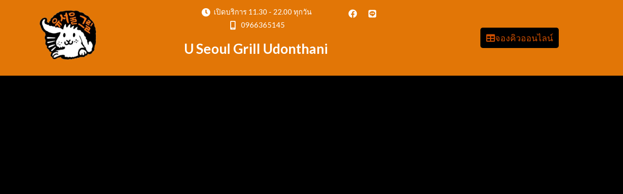

--- FILE ---
content_type: text/css
request_url: https://www.useoulgrill.com/wp-content/cache/wpfc-minified/m0xgxlfn/dra1o.css
body_size: 79155
content:
html, body, div, span, object, iframe, h1, h2, h3, h4, h5, h6, p, blockquote, pre, a, abbr, acronym, address, code, del, dfn, em, img, q, dl, dt, dd, ol, ul, li, fieldset, form, label, legend, table, caption, tbody, tfoot, thead, tr, th, td{margin:0;padding:0;border:0;font-weight:inherit;font-style:inherit;font-size:100%;font-family:inherit;vertical-align:baseline;}
body{line-height:1.5;}
blockquote:before, blockquote:after, q:before, q:after{content:"";}
blockquote, q{quotes:"" "";}
a img 
{
border:none;
}.entry-content img{margin:0 0 1.5em 0;}
div.alignleft, img.alignleft{display:inline-block;float:left;margin-right:1em;margin-bottom:1em;}
div.alignright, img.alignright{display:inline-block;float:right;margin-left:1em;margin-top:1em;}
div.aligncenter, img.aligncenter{clear:both;display:block;margin-left:auto;margin-right:auto;}
.wp-caption{text-align:center;margin-bottom:1.5em;}
.wp-caption img{border:0 none;margin:0;padding:0;}
.wp-caption p.wp-caption-text{margin:0;font-weight:bold;}
.wp-smiley{max-height:1em;margin:0 !important;}
.gallery dl{margin:0;border:0;padding:0;}
blockquote.left{float:left;margin-left:0;margin-right:20px;text-align:right;width:33%;}
blockquote.right{float:right;margin-left:20px;margin-right:0;text-align:left;width:33%;}
.gallery-caption{font-size:12px;}
html{height:100%;}
blockquote:before, blockquote:after, q:before, q:after{content:"";}
blockquote, q{quotes:"" "";}
a img 
{
border:none;
} p{padding-top:0.1em;padding-bottom:0.1em;}
em{font-style:italic;}
.size-auto, .size-full, .size-large, .size-medium, .size-thumbnail{max-width:100%;height:auto;}
.center{text-align:center;}
#page_content_wrapper p, .page_content_wrapper p{padding-top:0.5em;padding-bottom:0.5em;}
#page_content_wrapper p:empty, .page_content_wrapper p:empty{padding:0 !important;margin:0 !important;}
#footer p{padding-top:0.5em;padding-bottom:0.5em;}
html, body{min-height:100%;}
img, a img{image-rendering:optimizeQuality;}
em{font-style:italic;}::selection{background:#efc337;color:#fff;}
table{border-spacing:0;}
.sticky{background:#ffffe0;padding:30px 20px 20px 20px;border:1px solid #e6db55 !important;box-sizing:border-box;}
.marginright{margin-right:7px;}
img.alignnone{margin:2em 0 2em 0;}
img.alignright{float:right;margin:0 0 1em 2em;}
img.alignleft{float:left;margin:0 2em 1em 0;}
img.aligncenter{display:block;margin-left:auto;margin-right:auto}
a img.alignright{float:right;margin:0 0 1em 2em;}
a img.alignleft{float:left;margin:0 2em 1em 0;}
a img.aligncenter{display:block;margin-left:auto;margin-right:auto}
.sticky, .bypostauthor 
{ 
font-weight: bold; 
}@keyframes subNavIn{
from{transform:translateX(180px);-webkit-transform:translateX(180px);opacity:0;}
to{transform:translateX(0px);-webkit-transform:translateX(0px);opacity:1;}
}
@-webkit-keyframes subNavIn{
from{transform:translateX(180px);-webkit-transform:translateX(180px);opacity:0;}
to{transform:translateX(0px);-webkit-transform:translateX(0px);opacity:1;}
}
@keyframes subNavOut{
from{transform:translateX(0px);-webkit-transform:translateX(0px);opacity:1;}
to{transform:translateX(180px);-webkit-transform:translateX(180px);opacity:0;}
}
@-webkit-keyframes subNavOut{
from{transform:translateX(0px);-webkit-transform:translateX(0px);opacity:1;}
to{transform:translateX(180px);-webkit-transform:translateX(180px);opacity:0;}
}
@keyframes mainNavOut{
from{transform:translateX(0px);-webkit-transform:translateX(0px);opacity:1;}
to{transform:translateX(-180px);-webkit-transform:translateX(-180px);opacity:0;}
}
@-webkit-keyframes mainNavOut{
from{transform:translateX(0px);-webkit-transform:translateX(0px);opacity:1;}
to{transform:translateX(-180px);-webkit-transform:translateX(-180px);opacity:0;}
}
@keyframes mainNavIn{
from{transform:translateX(-180px);-webkit-transform:translateX(-180px);opacity:0;}
to{transform:translateX(0px);-webkit-transform:translateX(0px);opacity:1;}
}
@-webkit-keyframes mainNavIn{
from{transform:translateX(-180px);-webkit-transform:translateX(-180px);opacity:0;}
to{transform:translateX(0px);-webkit-transform:translateX(0px);opacity:1;}
}
.fadeIn{animation-name:fadeIn;-webkit-animation-name:fadeIn;animation-duration:0.5s;-webkit-animation-duration:0.5s;animation-timing-function:ease-in-out;-webkit-animation-timing-function:ease-in-out;-webkit-animation-fill-mode:forwards;-moz-animation-fill-mode:forwards;animation-fill-mode:forwards;visibility:visible !important;display:inline-block !important;}
@keyframes fadeIn {
0%{transform:scale(1);opacity:0.0;}
100%{transform:scale(1);opacity:1;}
}
@-webkit-keyframes fadeIn {
0%{-webkit-transform:scale(1);opacity:0.0;}
100%{-webkit-transform:scale(1);opacity:1;}
}
.slideUp{animation-name:slideUp;-webkit-animation-name:slideUp;animation-duration:0.5s;-webkit-animation-duration:0.5s;animation-timing-function:ease;-webkit-animation-timing-function:ease;-webkit-animation-fill-mode:forwards;-moz-animation-fill-mode:forwards;-ms-animation-fill-mode:forwards;animation-fill-mode:forwards;visibility:visible !important;}
@keyframes slideUp {
0%{opacity:0;visibility:hidden;transform:translateY(10%);}
100%{opacity:1;visibility:visible;transform:translateY(0%);}
}
@-webkit-keyframes slideUp {
0%{opacity:0;visibility:hidden;-webkit-transform:translateY(10%);}
100%{opacity:1;visibility:visible;-webkit-transform:translateY(0%);}
}
.slideUp2{animation-name:slideUp2;-webkit-animation-name:slideUp2;animation-duration:0.2s;-webkit-animation-duration:0.2s;animation-timing-function:ease;-webkit-animation-timing-function:ease;-webkit-animation-fill-mode:forwards;-moz-animation-fill-mode:forwards;-ms-animation-fill-mode:forwards;animation-fill-mode:forwards;}
@keyframes slideUp2 {
0%{opacity:0;transform:translateY(15%);}
100%{opacity:1;transform:translateY(0%);}
}
@-webkit-keyframes slideUp2 {
0%{opacity:0;transform:translateY(15%);}
100%{opacity:1;transform:translateY(0%);}
}
.slideDown{animation-name:slideDown;-webkit-animation-name:slideDown;animation-duration:1s;-webkit-animation-duration:1s;animation-timing-function:ease;-webkit-animation-timing-function:ease;visibility:visible !important;}
@keyframes slideDown {
0%{opacity:0;transform:translateY(-100%);}

100%{opacity:1;transform:translateY(0%);}
}
@-webkit-keyframes slideDown {
0%{opacity:0;-webkit-transform:translateY(-100%);}

100%{opacity:1;-webkit-transform:translateY(0%);}
}
.slideDown2{animation-name:slideDown2;-webkit-animation-name:slideDown2;animation-duration:0.2s;-webkit-animation-duration:0.2s;animation-timing-function:ease;-webkit-animation-timing-function:ease;visibility:visible !important;display:inline-block !important;}
@keyframes slideDown2 {
0%{opacity:0;transform:translateY(-50%);}

100%{opacity:1;transform:translateY(0%);}
}
@-webkit-keyframes slideDown {
0%{opacity:0;-webkit-transform:translateY(-50%);}

100%{opacity:1;-webkit-transform:translateY(0%);}
}
.bigEntrance{animation-name:bigEntrance;-webkit-animation-name:bigEntrance;animation-duration:1s;-webkit-animation-duration:1s;animation-timing-function:ease-out;-webkit-animation-timing-function:ease-out;visibility:visible !important;}
@keyframes bigEntrance {
0%{transform:scale(0.5);opacity:0.5;}
30%{transform:scale(1.03);opacity:1 !important;}
45%{transform:scale(0.98);opacity:1 !important;}
60%{transform:scale(1.01);opacity:1 !important;}
100%{transform:scale(1);opacity:1 !important;}
}
@-webkit-keyframes bigEntrance {
0%{-webkit-transform:scale(0.5);opacity:0.5;}
30%{-webkit-transform:scale(1.03);opacity:1 !important;}
45%{-webkit-transform:scale(0.98);opacity:1 !important;}
60%{-webkit-transform:scale(1.01);opacity:1 !important;}
100%{-webkit-transform:scale(1);opacity:1 !important;}
	
}
.slideLeft{animation-name:slideLeft;-webkit-animation-name:slideLeft;animation-duration:0.7s;-webkit-animation-duration:0.7s;animation-timing-function:ease;-webkit-animation-timing-function:ease;visibility:visible !important;}
@keyframes slideLeft {
0%{transform:translateX(10%);opacity:0;}
100%{transform:translateX(0%);opacity:1 !important;}
}
@-webkit-keyframes slideLeft {
0%{-webkit-transform:translateX(10%);opacity:0;}

100%{-webkit-transform:translateX(0%);opacity:1 !important;}
}
.slideRight{animation-name:slideRight;-webkit-animation-name:slideRight;animation-duration:0.7s;-webkit-animation-duration:0.7s;animation-timing-function:ease;-webkit-animation-timing-function:ease;visibility:visible !important;}
@keyframes slideRight {
0%{opacity:0;transform:translateX(-10%);}
100%{transform:translateX(0%);opacity:1 !important;}
}
@-webkit-keyframes slideRight {
0% {
opacity: 0;
-webkit-transform: translateX(-10%);
}		
100% {
-webkit-transform: translateX(0%);
opacity: 1 !important;
}
}.mobx-holder{position:fixed;overflow:hidden;z-index:99999;width:100%;height:100%;left:0;top:0;visibility:hidden;opacity:0;will-change:opacity, visibility;box-sizing:border-box;-ms-touch-action:none;touch-action:none;pointer-events:none;-webkit-text-size-adjust:100%;-webkit-backface-visibility:hidden;font-family:Arial, Helvetica, sans-serif;-webkit-transition:opacity .4s ease;transition:opacity .4s ease, visibility .4s ease;}
.mobx-holder:-webkit-full-screen{background-color:transparent;}
.mobx-holder *{box-sizing:border-box;}
.mobx-holder svg{pointer-events:none;}
.mobx-open{pointer-events:auto;visibility:visible;opacity:1;}
.mobx-rtl{direction:rtl;}
.mobx-slider{position:absolute;left:0;right:0;top:0;bottom:0;opacity:1;-webkit-tap-highlight-color:transparent;-webkit-touch-callout:none;-ms-touch-action:none;touch-action:none;-webkit-transition:opacity 0.45s ease;transition:opacity 0.45s ease;}
.mobx-hide{opacity:0;-webkit-transition:none;transition:none;}
.mobx-overlay{position:absolute;left:0;top:0;width:100%;height:100%;will-change:opacity;transform:translateZ(0);background-color:rgba(0,0,0,0.9);;}
.mobx-ui:after{position:absolute;content:"";left:0;top:0;right:0;bottom:0;opacity:0;visibility:hidden;will-change:opacity;background:rgba(0,0,0,0.4);-webkit-transition:opacity 0.25s ease-out, visibility 0.25s ease-out;transition:opacity 0.25s ease-out, visibility 0.25s ease-out;}
.mobx-open-tooltip .mobx-ui:after{opacity:1;visibility:visible;}
.mobx-video:before, .mobx-video:after, .mobx-thumb-video:after, .mobx-ui button, .mobx-share-tooltip *:after{background-image:url(//www.useoulgrill.com/wp-content/themes/grandrestaurant/js/icons/modulobox.svg);background-repeat:no-repeat;background-color:transparent;}
.mobx-top-bar{position:absolute;left:0;top:0;width:100%;will-change:transform;background-color:rgba(0,0,0,0.4);-webkit-transform:translateY(0);transform:translateY(0);-webkit-transition:-webkit-transform 0.25s ease-in-out;transition:transform 0.25s ease-in-out;}
.mobx-idle .mobx-top-bar, .mobx-will-close .mobx-top-bar, .mobx-holder:not(.mobx-open) .mobx-top-bar{-webkit-transform:translateY(-100%);transform:translateY(-100%);}
.mobx-bottom-bar{position:absolute;left:0;bottom:0;width:100%;will-change:transform;background-color:rgba(0,0,0,0.4);-webkit-transform:translateY(0);transform:translateY(0);-webkit-transition:-webkit-transform 0.25s ease-in-out;transition:transform 0.25s ease-in-out;}
.mobx-panzoom .mobx-bottom-bar, .mobx-will-close .mobx-bottom-bar, .mobx-holder:not(.mobx-open) .mobx-bottom-bar{-webkit-transform:translateY(100%);transform:translateY(100%);}
.mobx-caption{position:relative;display:block;width:100%;padding:0;margin:0;pointer-events:none;}
.mobx-caption-inner{max-width:420px;margin:0 auto;pointer-events:auto;cursor:default;}
.mobx-title{position:relative;display:block;margin:0;padding:14px 10px 12px;font-size:13px;line-height:18px;font-weight:normal;text-align:center;color:#eeeeee;}
.mobx-desc{position:relative;display:block;margin:0;padding:14px 10px 12px;font-size:12px;line-height:16px;font-weight:normal;text-align:center;color:#bbbbbb;}
.mobx-title + .mobx-desc{margin:-6px 0 0 0;padding:0 10px 10px;}
.mobx-item, .mobx-item-inner{position:absolute;display:block;overflow:hidden;left:0;top:0;bottom:0;width:100%;text-align:center;touch-action:none;transform:translate3d(0,0,0);-webkit-backface-visibility:hidden;backface-visibility:hidden;-webkit-transform-origin:center;transform-origin:center;}
.mobx-img, .mobx-panzoom .mobx-item{cursor:move;cursor:grab;cursor:-webkit-grab;}
.mobx-dragging .mobx-item *{cursor:grabbing;cursor:-webkit-grabbing;}
.mobx-img, .mobx-html, .mobx-video, .mobx-iframe, .mobx-error{position:absolute;display:block;height:0;width:0;max-width:none;padding:0;margin:0;opacity:0;will-change:opacity;visibility:hidden;-webkit-tap-highlight-color:transparent;-webkit-touch-callout:none;-webkit-backface-visibility:hidden;backface-visibility:hidden;transform:translate3d(0,0,0);-webkit-transition:opacity 0.35s ease;transition:opacity 0.35s ease;}
.mobx-media-loaded{opacity:1;visibility:visible;}
.mobx-error, .mobx-html-inner{top:50%;-webkit-transform:translateY(-50%);transform:translateY(-50%);}
.mobx-error{width:100%;height:auto;padding:20px 60px;color:#bbbbbb;pointer-events:none;text-align:center;}
.mobx-html{pointer-events:none;}
.mobx-html-inner{position:relative;display:inline-block;overflow:auto;width:auto;height:auto;max-width:100%;max-height:100%;margin:0 auto;pointer-events:auto;}
.mobx-video{cursor:pointer;background:rgba(255,255,255,0.1);background-size:cover;background-repeat:no-repeat;background-position:center;}
.mobx-video.mobx-playing{background:none;background-image:none !important;}
.mobx-video:before, .mobx-video:after{position:absolute;content:"";top:50%;left:50%;width:80px;height:80px;padding:0;margin:-44px 0 0 -44px;border:4px solid #fff;border-radius:100%;background-size:175px;background-position:28px -414px;box-sizing:content-box;}
.mobx-video.mobx-loading:before{border-color:transparent;}
.mobx-video:after{opacity:0;visibility:hidden;background-image:none;background-color:transparent;border-color:transparent;border-left-color:#fff;}
.mobx-video.mobx-loading:after{opacity:1;visibility:visible;-webkit-animation:mobx-load 1.1s infinite linear;animation:mobx-load 1.1s infinite linear;}
.mobx-video.mobx-playing:before, .mobx-video.mobx-playing:after{opacity:0;}
.mobx-video video, .mobx-video iframe, .mobx-video .mejs-video{position:absolute;overflow:hidden;top:0;left:0;width:100% !important;height:100% !important;opacity:0;background:rgba(255,255,255,0.065);pointer-events:none;-webkit-transition:opacity 0.35s ease-in-out;transition:opacity 0.35s ease-in-out;}
.mobx-video iframe{background:none;}
.mobx-video.mobx-playing video, .mobx-video.mobx-playing .mejs-video, .mobx-video.mobx-playing iframe{opacity:1;pointer-events:auto;}
.mobx-fullscreen video::-webkit-media-controls-fullscreen-button, .mobx-fullscreen .mejs-fullscreen-button{display:none;}:-webkit-full-screen-ancestor:not(iframe){will-change:auto !important;}
.mobx-counter{position:relative;display:inline-block;float:left;height:44px;font-size:13px;line-height:44px;color:#ffffff;opacity:0.75;margin:0 10px;letter-spacing:0.6px;}
.mobx-rtl .mobx-counter{float:right;}
.mobx-timer{position:relative;display:inline-block;float:left;width:24px;height:24px;margin:10px 0 10px 5px;opacity:0;will-change:opacity;-webkit-transition:opacity 0.25s ease-in-out;transition:opacity 0.25s ease-in-out;}
.mobx-rtl .mobx-timer{float:right;}
.mobx-autoplay .mobx-timer{opacity:1;}
.mobx-loader{position:absolute;width:30px;height:30px;top:50%;left:50%;margin:-15px 0 0 -15px;outline:1px solid transparent;border-radius:50%;border-width:3px;border-right-style:solid;border-top-style:solid;border-bottom-style:solid;border-color:rgba(255,255,255,.2);border-left:3px solid #fff;-webkit-animation:mobx-load 1.1s infinite linear;animation:mobx-load 1.1s infinite linear;}
@-webkit-keyframes mobx-load {
0%{-webkit-transform:rotate(0deg);}
100%{-webkit-transform:rotate(360deg);}
}
@keyframes mobx-load {
0%{transform:rotate(0deg);}
100%{transform:rotate(360deg);}
} .mobx-share-tooltip{position:absolute;display:block;z-index:2;width:120px;top:50px;opacity:0;visibility:hidden;background:#ffffff;will-change:transform;-webkit-transform:translateY(10px);transform:translateY(10px);-webkit-transition:-webkit-transform 0.25s ease, opacity 0.25s ease, visibility 0.25s ease;transition:transform 0.25s ease, opacity 0.25s ease, visibility 0.25s ease;}
.mobx-share-tooltip:before{content:'';position:absolute;display:block;width:0;height:0;top:-12px;right:14px;border:6px solid transparent;border-bottom-color:#f9fafb;}
.mobx-share-tooltip[data-position="left"]:before{left:14px;right:auto;}
.mobx-open-tooltip .mobx-share-tooltip{opacity:1;visibility:visible;-webkit-transform:translateY(0);transform:translateY(0);}
.mobx-share-tooltip span{display:block;width:100%;height:40px;padding:10px;color:#777777;font-size:14px;line-height:22px;text-align:center;background:#f9fafb;box-shadow:inset 0 -2px 8px rgba(0,0,0,0.03);}
.mobx-ui button, .mobx-share-tooltip *:after{position:relative;display:inline-block;width:40px;height:40px;padding:0;cursor:pointer;box-shadow:none;border:none;outline:none;-ms-touch-action:manipulation;touch-action:manipulation;-webkit-appearance:none;-webkit-transition:opacity 0.25s ease-in-out;transition:opacity 0.25s ease-in-out;}
.mobx-ui button:hover, .mobx-share-tooltip button:hover:after{opacity:1;}
.mobx-share-tooltip button:after{position:absolute;content:"";top:0;left:0;opacity:0;}
.mobx-share-tooltip button{float:left;}
.mobx-rtl .mobx-share-tooltip button{float:right;}
.mobx-top-bar button{float:right;margin:2px;opacity:0.75;}
.mobx-rtl .mobx-top-bar button{float:left;}
button.mobx-prev, button.mobx-next{position:absolute;left:0;top:50%;width:44px;height:32px;margin:0 6px;opacity:0.75;background-color:rgba(0,0,0,0.4);will-change:transform;-webkit-transform:translateX(0) translateY(-50%);transform:translateX(0) translateY(-50%);-webkit-transition:opacity 0.25s ease-in-out, -webkit-transform 0.25s ease-in-out;transition:opacity 0.25s ease-in-out, transform 0.25s ease-in-out;}
button.mobx-next{left:auto;right:0;}
.mobx-idle .mobx-prev, .mobx-will-close .mobx-prev, .mobx-holder:not(.mobx-open) .mobx-prev{-webkit-transform:translateX(-120%) translateY(-50%);transform:translateX(-120%) translateY(-50%);}
.mobx-idle .mobx-next, .mobx-will-close .mobx-next, .mobx-holder:not(.mobx-open) .mobx-next{-webkit-transform:translateX(120%) translateY(-50%);transform:translateX(120%) translateY(-50%);}
.mobx-holder[data-zoom="false"] .mobx-zoom,
.mobx-holder[data-zoom="false"] .mobx-zoom:hover,
.mobx-holder[data-download="false"] .mobx-download,
.mobx-holder[data-download="false"] .mobx-download:hover{opacity:0.45;cursor:default;}
.mobx-prev{left:0;background-position:10px 4px;}
.mobx-next{right:0;background-position:10px -40px;}
.mobx-close{background-position:12px -76px;}
.mobx-zoom{background-position:12px -120px;}
.mobx-panzoom .mobx-zoom{background-position:12px -164px;}
.mobx-play{background-position:12px -208px;}
.mobx-autoplay .mobx-play{background-position:12px -252px;}
.mobx-download{background-position:12px -296px;}
.mobx-share{background-position:12px -340px;}
.mobx-fullscreen{background-position:12px -384px;}
.mobx-fullscreen .mobx-fullscreen{background-position:12px -428px;}
.mobx-facebook{background-position:-32px -472px;}
.mobx-facebook:after{background-color:#3b5998;background-position:12px -472px;}
.mobx-twitter{background-position:-32px -516px;}
.mobx-twitter:after{background-color:#1da1f2;background-position:12px -516px;}
.mobx-googleplus{background-position:-32px -560px;}
.mobx-googleplus:after{background-color:#dd4b39;background-position:12px -560px;}
.mobx-pinterest{background-position:-32px -604px;}
.mobx-pinterest:after{background-color:#bd081c;background-position:12px -604px;}
.mobx-linkedin{background-position:-32px -648px;}
.mobx-linkedin:after{background-color:#0077b5;background-position:12px -648px;}
.mobx-reddit{background-position:-32px -692px;}
.mobx-reddit:after{background-color:#ff4500;background-position:12px -692px;}
.mobx-tumblr{background-position:-32px -736px;}
.mobx-tumblr:after{background-color:#35465c;background-position:12px -736px;}
.mobx-blogger{background-position:-32px -780px;}
.mobx-blogger:after{background-color:#f57d00;background-position:12px -780px;}
.mobx-buffer{background-position:-32px -824px;}
.mobx-buffer:after{background-color:#323b43;background-position:12px -824px;}
.mobx-digg{background-position:-34px -868px;}
.mobx-digg:after{background-color:#005be2;background-position:10px -868px;}
.mobx-stumbleupon{background-position:-32px -912px;}
.mobx-stumbleupon:after{background-color:#eb4924;background-position:12px -912px;}
.mobx-evernote{background-position:-32px -956px;}
.mobx-evernote:after{background-color:#2dbe60;background-position:12px -956px;}
.mobx-thumbs-holder, .mobx-thumbs-inner{position:absolute;display:block;left:0;right:0;bottom:0;padding:0;margin:0 auto;}
.mobx-thumbs-holder{position:relative;}
.mobx-thumb{position:absolute;margin:0;will-change:left;background-color:rgb(25, 25, 25);outline:0 solid transparent;-webkit-tap-highlight-color:transparent;-webkit-touch-callout:none;-webkit-transition:background-color 0.25s ease;transition:background-color 0.25s ease;}
.mobx-thumb:hover{background-color:rgb(50, 50, 50);}
.mobx-thumb:after{content:"";position:absolute;pointer-events:none;top:0;left:0;right:0;bottom:0;opacity:0.0001;-webkit-transform:translateZ(0);transform:translateZ(0);border:2px solid #ffffff;}
.mobx-active-thumb:after{opacity:0.9999;}
.mobx-thumb-bg{position:absolute;overflow:hidden;left:0;right:0;top:0;bottom:0;visibility:hidden;opacity:0;background-position:center;-webkit-background-size:cover;background-size:cover;background-repeat:no-repeat;will-change:opacity, visibility;-webkit-backface-visibility:hidden;backface-visibility:hidden;-webkit-transition:opacity 0.25s ease, visibility 0.25s ease;transition:opacity 0.25s ease, visibility 0.25s ease;}
.mobx-thumb-loaded{visibility:visible;opacity:0.5;}
.mobx-thumb-bg:hover, .mobx-active-thumb .mobx-thumb-loaded{opacity:1;}
.mobx-thumbs-holder{cursor:move;cursor:grab;cursor:-webkit-grab;}
.mobx-dragging .mobx-thumbs-holder{cursor:grabbing;cursor:-webkit-grabbing;}
.mobx-thumb-video:after{position:absolute;content:"";left:0;right:0;top:50%;width:40px;height:40px;margin:-20px auto 0 auto;background-position:12px -208px;}
@media screen and (max-height: 800px) {
.mobx-video:before, .mobx-video:after{width:60px;height:60px;margin:-34px 0 0 -34px;background-size:125px;background-position:22px -294px;}
}
@media screen and (max-height: 360px) {
.mobx-video:before, .mobx-video:after{width:40px;height:40px;margin:-24px 0 0 -24px;background-size:initial;background-position:14px -208px;border-width:3px;}
}
@media screen and (max-width:400px){
.mobx-timer{margin:10px 0;}
.mobx-top-bar button{margin:2px 0;}
}
@media screen and (max-width:360px){
.mobx-counter{margin:0 6px 0 4px;}
.mobx-top-bar button{width:34px;}
}
@media
only screen and (-webkit-min-device-pixel-ratio: 2)   and (max-width: 380px),
only screen and (   min--moz-device-pixel-ratio: 2)   and (max-width: 380px),
only screen and (     -o-min-device-pixel-ratio: 2/1) and (max-width: 380px),
only screen and (        min-device-pixel-ratio: 2)   and (max-width: 380px) { 
.mobx-top-bar button{width:40px;}
} body.tg_lightbox_white .mobx-overlay{background-color:#ffffff;}
body.tg_lightbox_white .mobx-top-bar{background:#222222;}
body.tg_lightbox_white .mobx-bottom-bar{background:transparent;}
body.tg_lightbox_white .mobx-thumb{background-color:#ffffff;}
body.tg_lightbox_white .mobx-title{color:#222;}
body.tg_lightbox_white .mobx-desc {
color: #222;
}.ui-helper-hidden{display:none;}
.ui-helper-hidden-accessible{position:absolute;left:-99999999px;}
.ui-helper-reset{margin:0;padding:0;border:0;outline:0;text-decoration:none;font-size:100%;list-style:none;}
.ui-helper-clearfix:after{content:".";display:block;height:0;clear:both;visibility:hidden;}
.ui-helper-clearfix{display:inline-block;}/*\*/* html .ui-helper-clearfix{height:1%;}
.ui-helper-clearfix{display:block;}/**/.ui-helper-zfix{width:100%;height:100%;top:0;left:0;position:absolute;opacity:0;filter:Alpha(Opacity=0);}
.ui-state-disabled{cursor:default !important;}
.ui-icon{display:block;text-indent:-99999px;overflow:hidden;background-repeat:no-repeat;}
.ui-widget-overlay{position:absolute;top:0;left:0;width:100%;height:100%;}
.ui-widget .ui-widget{font-size:1em;}
.ui-widget input, .ui-widget select, .ui-widget textarea, .ui-widget button{font-size:1em;}
.ui-widget-content{border:1px solid #ccc;}
.ui-widget-content a{color:#222222;}
.ui-widget-header{border-bottom:1px solid #aaaaaa;background:#cccccc url(//www.useoulgrill.com/wp-content/themes/grandrestaurant/css/jqueryui/images/ui-bg_highlight-soft_75_cccccc_1x100.png) 50% 50% repeat-x;font-weight:bold;}
.ui-widget-header a{}
.ui-state-default, .ui-widget-content .ui-state-default, .ui-widget-header .ui-state-default{border:1px solid #d3d3d3;background:#e6e6e6 url(//www.useoulgrill.com/wp-content/themes/grandrestaurant/css/jqueryui/images/ui-bg_glass_75_e6e6e6_1x400.png) 50% 50% repeat-x;font-weight:normal;color:#555555;}
.ui-state-default{background:#fff;}
.ui-state-default a, .ui-state-default a:link, .ui-state-default a:visited{color:#555555;text-decoration:none;}
.ui-state-hover, .ui-widget-content .ui-state-hover, .ui-widget-header .ui-state-hover, .ui-state-focus, .ui-widget-content .ui-state-focus, .ui-widget-header .ui-state-focus{border:1px solid #999999;background:#dadada url(//www.useoulgrill.com/wp-content/themes/grandrestaurant/css/jqueryui/images/ui-bg_glass_75_dadada_1x400.png) 50% 50% repeat-x;font-weight:normal;color:#212121;}
.ui-state-hover, .ui-widget-header, .ui-state-default{background:transparent;}
.ui-state-hover a, .ui-state-hover a:hover{color:#212121;text-decoration:none;}
.ui-state-active, .ui-widget-content .ui-state-active, .ui-widget-header .ui-state-active{border:1px solid #ccc;background:#ffffff url(//www.useoulgrill.com/wp-content/themes/grandrestaurant/css/jqueryui/images/ui-bg_glass_65_ffffff_1x400.png) 50% 50% repeat-x;font-weight:normal;color:#212121;}
.ui-state-active a, .ui-state-active a:link, .ui-state-active a:visited{color:#212121;text-decoration:none;}
.ui-widget :active{outline:none;}
.ui-state-highlight, .ui-widget-content .ui-state-highlight, .ui-widget-header .ui-state-highlight{border:1px solid #fcefa1;background:#fbf9ee url(//www.useoulgrill.com/wp-content/themes/grandrestaurant/css/jqueryui/images/ui-bg_glass_55_fbf9ee_1x400.png) 50% 50% repeat-x;color:#363636;}
.ui-state-highlight a, .ui-widget-content .ui-state-highlight a,.ui-widget-header .ui-state-highlight a{color:#363636;}
.ui-state-error, .ui-widget-content .ui-state-error, .ui-widget-header .ui-state-error{border:1px solid #cd0a0a;background:#fef1ec url(//www.useoulgrill.com/wp-content/themes/grandrestaurant/css/jqueryui/images/ui-bg_glass_95_fef1ec_1x400.png) 50% 50% repeat-x;color:#cd0a0a;}
.ui-state-error a, .ui-widget-content .ui-state-error a, .ui-widget-header .ui-state-error a{color:#cd0a0a;}
.ui-state-error-text, .ui-widget-content .ui-state-error-text, .ui-widget-header .ui-state-error-text{color:#cd0a0a;}
.ui-priority-primary, .ui-widget-content .ui-priority-primary, .ui-widget-header .ui-priority-primary{font-weight:bold;}
.ui-priority-secondary, .ui-widget-content .ui-priority-secondary,  .ui-widget-header .ui-priority-secondary{opacity:.7;filter:Alpha(Opacity=70);font-weight:normal;}
.ui-state-disabled, .ui-widget-content .ui-state-disabled, .ui-widget-header .ui-state-disabled{opacity:.35;filter:Alpha(Opacity=35);background-image:none;}
.ui-icon{width:16px;height:16px;background-image:url(//www.useoulgrill.com/wp-content/themes/grandrestaurant/css/jqueryui/images/ui-icons_222222_256x240.png);}
.ui-widget-content .ui-icon{background-image:url(//www.useoulgrill.com/wp-content/themes/grandrestaurant/css/jqueryui/images/ui-icons_222222_256x240.png);}
.ui-widget-header .ui-icon{background-image:url(//www.useoulgrill.com/wp-content/themes/grandrestaurant/css/jqueryui/images/ui-icons_222222_256x240.png);}
.ui-state-default .ui-icon{background-image:url(//www.useoulgrill.com/wp-content/themes/grandrestaurant/css/jqueryui/images/ui-icons_888888_256x240.png);}
.ui-state-hover .ui-icon, .ui-state-focus .ui-icon{background-image:url(//www.useoulgrill.com/wp-content/themes/grandrestaurant/css/jqueryui/images/ui-icons_454545_256x240.png);}
.ui-state-active .ui-icon{background-image:url(//www.useoulgrill.com/wp-content/themes/grandrestaurant/css/jqueryui/images/ui-icons_454545_256x240.png);}
.ui-state-highlight .ui-icon{background-image:url(//www.useoulgrill.com/wp-content/themes/grandrestaurant/css/jqueryui/images/ui-icons_2e83ff_256x240.png);}
.ui-state-error .ui-icon, .ui-state-error-text .ui-icon{background-image:url(//www.useoulgrill.com/wp-content/themes/grandrestaurant/css/jqueryui/images/ui-icons_cd0a0a_256x240.png);}
.ui-icon-carat-1-n{background-position:0 0;}
.ui-icon-carat-1-ne{background-position:-16px 0;}
.ui-icon-carat-1-e{background-position:-32px 0;}
.ui-icon-carat-1-se{background-position:-48px 0;}
.ui-icon-carat-1-s{background-position:-64px 0;}
.ui-icon-carat-1-sw{background-position:-80px 0;}
.ui-icon-carat-1-w{background-position:-96px 0;}
.ui-icon-carat-1-nw{background-position:-112px 0;}
.ui-icon-carat-2-n-s{background-position:-128px 0;}
.ui-icon-carat-2-e-w{background-position:-144px 0;}
.ui-icon-triangle-1-n{background-position:0 -16px;}
.ui-icon-triangle-1-ne{background-position:-16px -16px;}
.ui-icon-triangle-1-e{background-position:-32px -16px;}
.ui-icon-triangle-1-se{background-position:-48px -16px;}
.ui-icon-triangle-1-s{background-position:-64px -16px;}
.ui-icon-triangle-1-sw{background-position:-80px -16px;}
.ui-icon-triangle-1-w{background-position:-96px -16px;}
.ui-icon-triangle-1-nw{background-position:-112px -16px;}
.ui-icon-triangle-2-n-s{background-position:-128px -16px;}
.ui-icon-triangle-2-e-w{background-position:-144px -16px;}
.ui-icon-arrow-1-n{background-position:0 -32px;}
.ui-icon-arrow-1-ne{background-position:-16px -32px;}
.ui-icon-arrow-1-e{background-position:-32px -32px;}
.ui-icon-arrow-1-se{background-position:-48px -32px;}
.ui-icon-arrow-1-s{background-position:-64px -32px;}
.ui-icon-arrow-1-sw{background-position:-80px -32px;}
.ui-icon-arrow-1-w{background-position:-96px -32px;}
.ui-icon-arrow-1-nw{background-position:-112px -32px;}
.ui-icon-arrow-2-n-s{background-position:-128px -32px;}
.ui-icon-arrow-2-ne-sw{background-position:-144px -32px;}
.ui-icon-arrow-2-e-w{background-position:-160px -32px;}
.ui-icon-arrow-2-se-nw{background-position:-176px -32px;}
.ui-icon-arrowstop-1-n{background-position:-192px -32px;}
.ui-icon-arrowstop-1-e{background-position:-208px -32px;}
.ui-icon-arrowstop-1-s{background-position:-224px -32px;}
.ui-icon-arrowstop-1-w{background-position:-240px -32px;}
.ui-icon-arrowthick-1-n{background-position:0 -48px;}
.ui-icon-arrowthick-1-ne{background-position:-16px -48px;}
.ui-icon-arrowthick-1-e{background-position:-32px -48px;}
.ui-icon-arrowthick-1-se{background-position:-48px -48px;}
.ui-icon-arrowthick-1-s{background-position:-64px -48px;}
.ui-icon-arrowthick-1-sw{background-position:-80px -48px;}
.ui-icon-arrowthick-1-w{background-position:-96px -48px;}
.ui-icon-arrowthick-1-nw{background-position:-112px -48px;}
.ui-icon-arrowthick-2-n-s{background-position:-128px -48px;}
.ui-icon-arrowthick-2-ne-sw{background-position:-144px -48px;}
.ui-icon-arrowthick-2-e-w{background-position:-160px -48px;}
.ui-icon-arrowthick-2-se-nw{background-position:-176px -48px;}
.ui-icon-arrowthickstop-1-n{background-position:-192px -48px;}
.ui-icon-arrowthickstop-1-e{background-position:-208px -48px;}
.ui-icon-arrowthickstop-1-s{background-position:-224px -48px;}
.ui-icon-arrowthickstop-1-w{background-position:-240px -48px;}
.ui-icon-arrowreturnthick-1-w{background-position:0 -64px;}
.ui-icon-arrowreturnthick-1-n{background-position:-16px -64px;}
.ui-icon-arrowreturnthick-1-e{background-position:-32px -64px;}
.ui-icon-arrowreturnthick-1-s{background-position:-48px -64px;}
.ui-icon-arrowreturn-1-w{background-position:-64px -64px;}
.ui-icon-arrowreturn-1-n{background-position:-80px -64px;}
.ui-icon-arrowreturn-1-e{background-position:-96px -64px;}
.ui-icon-arrowreturn-1-s{background-position:-112px -64px;}
.ui-icon-arrowrefresh-1-w{background-position:-128px -64px;}
.ui-icon-arrowrefresh-1-n{background-position:-144px -64px;}
.ui-icon-arrowrefresh-1-e{background-position:-160px -64px;}
.ui-icon-arrowrefresh-1-s{background-position:-176px -64px;}
.ui-icon-arrow-4{background-position:0 -80px;}
.ui-icon-arrow-4-diag{background-position:-16px -80px;}
.ui-icon-extlink{background-position:-32px -80px;}
.ui-icon-newwin{background-position:-48px -80px;}
.ui-icon-refresh{background-position:-64px -80px;}
.ui-icon-shuffle{background-position:-80px -80px;}
.ui-icon-transfer-e-w{background-position:-96px -80px;}
.ui-icon-transferthick-e-w{background-position:-112px -80px;}
.ui-icon-folder-collapsed{background-position:0 -96px;}
.ui-icon-folder-open{background-position:-16px -96px;}
.ui-icon-document{background-position:-32px -96px;}
.ui-icon-document-b{background-position:-48px -96px;}
.ui-icon-note{background-position:-64px -96px;}
.ui-icon-mail-closed{background-position:-80px -96px;}
.ui-icon-mail-open{background-position:-96px -96px;}
.ui-icon-suitcase{background-position:-112px -96px;}
.ui-icon-comment{background-position:-128px -96px;}
.ui-icon-person{background-position:-144px -96px;}
.ui-icon-print{background-position:-160px -96px;}
.ui-icon-trash{background-position:-176px -96px;}
.ui-icon-locked{background-position:-192px -96px;}
.ui-icon-unlocked{background-position:-208px -96px;}
.ui-icon-bookmark{background-position:-224px -96px;}
.ui-icon-tag{background-position:-240px -96px;}
.ui-icon-home{background-position:0 -112px;}
.ui-icon-flag{background-position:-16px -112px;}
.ui-icon-calendar{background-position:-32px -112px;}
.ui-icon-cart{background-position:-48px -112px;}
.ui-icon-pencil{background-position:-64px -112px;}
.ui-icon-clock{background-position:-80px -112px;}
.ui-icon-disk{background-position:-96px -112px;}
.ui-icon-calculator{background-position:-112px -112px;}
.ui-icon-zoomin{background-position:-128px -112px;}
.ui-icon-zoomout{background-position:-144px -112px;}
.ui-icon-search{background-position:-160px -112px;}
.ui-icon-wrench{background-position:-176px -112px;}
.ui-icon-gear{background-position:-192px -112px;}
.ui-icon-heart{background-position:-208px -112px;}
.ui-icon-star{background-position:-224px -112px;}
.ui-icon-link{background-position:-240px -112px;}
.ui-icon-cancel{background-position:0 -128px;}
.ui-icon-plus{background-position:-16px -128px;}
.ui-icon-plusthick{background-position:-32px -128px;}
.ui-icon-minus{background-position:-48px -128px;}
.ui-icon-minusthick{background-position:-64px -128px;}
.ui-icon-close{background-position:-80px -128px;}
.ui-icon-closethick{background-position:-96px -128px;}
.ui-icon-key{background-position:-112px -128px;}
.ui-icon-lightbulb{background-position:-128px -128px;}
.ui-icon-scissors{background-position:-144px -128px;}
.ui-icon-clipboard{background-position:-160px -128px;}
.ui-icon-copy{background-position:-176px -128px;}
.ui-icon-contact{background-position:-192px -128px;}
.ui-icon-image{background-position:-208px -128px;}
.ui-icon-video{background-position:-224px -128px;}
.ui-icon-script{background-position:-240px -128px;}
.ui-icon-alert{background-position:0 -144px;}
.ui-icon-info{background-position:-16px -144px;}
.ui-icon-notice{background-position:-32px -144px;}
.ui-icon-help{background-position:-48px -144px;}
.ui-icon-check{background-position:-64px -144px;}
.ui-icon-bullet{background-position:-80px -144px;}
.ui-icon-radio-off{background-position:-96px -144px;}
.ui-icon-radio-on{background-position:-112px -144px;}
.ui-icon-pin-w{background-position:-128px -144px;}
.ui-icon-pin-s{background-position:-144px -144px;}
.ui-icon-play{background-position:0 -160px;}
.ui-icon-pause{background-position:-16px -160px;}
.ui-icon-seek-next{background-position:-32px -160px;}
.ui-icon-seek-prev{background-position:-48px -160px;}
.ui-icon-seek-end{background-position:-64px -160px;}
.ui-icon-seek-start{background-position:-80px -160px;}
.ui-icon-seek-first{background-position:-80px -160px;}
.ui-icon-stop{background-position:-96px -160px;}
.ui-icon-eject{background-position:-112px -160px;}
.ui-icon-volume-off{background-position:-128px -160px;}
.ui-icon-volume-on{background-position:-144px -160px;}
.ui-icon-power{background-position:0 -176px;}
.ui-icon-signal-diag{background-position:-16px -176px;}
.ui-icon-signal{background-position:-32px -176px;}
.ui-icon-battery-0{background-position:-48px -176px;}
.ui-icon-battery-1{background-position:-64px -176px;}
.ui-icon-battery-2{background-position:-80px -176px;}
.ui-icon-battery-3{background-position:-96px -176px;}
.ui-icon-circle-plus{background-position:0 -192px;}
.ui-icon-circle-minus{background-position:-16px -192px;}
.ui-icon-circle-close{background-position:-32px -192px;}
.ui-icon-circle-triangle-e{background-position:-48px -192px;}
.ui-icon-circle-triangle-s{background-position:-64px -192px;}
.ui-icon-circle-triangle-w{background-position:-80px -192px;}
.ui-icon-circle-triangle-n{background-position:-96px -192px;}
.ui-icon-circle-arrow-e{background-position:-112px -192px;}
.ui-icon-circle-arrow-s{background-position:-128px -192px;}
.ui-icon-circle-arrow-w{background-position:-144px -192px;}
.ui-icon-circle-arrow-n{background-position:-160px -192px;}
.ui-icon-circle-zoomin{background-position:-176px -192px;}
.ui-icon-circle-zoomout{background-position:-192px -192px;}
.ui-icon-circle-check{background-position:-208px -192px;}
.ui-icon-circlesmall-plus{background-position:0 -208px;}
.ui-icon-circlesmall-minus{background-position:-16px -208px;}
.ui-icon-circlesmall-close{background-position:-32px -208px;}
.ui-icon-squaresmall-plus{background-position:-48px -208px;}
.ui-icon-squaresmall-minus{background-position:-64px -208px;}
.ui-icon-squaresmall-close{background-position:-80px -208px;}
.ui-icon-grip-dotted-vertical{background-position:0 -224px;}
.ui-icon-grip-dotted-horizontal{background-position:-16px -224px;}
.ui-icon-grip-solid-vertical{background-position:-32px -224px;}
.ui-icon-grip-solid-horizontal{background-position:-48px -224px;}
.ui-icon-gripsmall-diagonal-se{background-position:-64px -224px;}
.ui-icon-grip-diagonal-se{background-position:-80px -224px;}
.ui-corner-all, .ui-corner-top, .ui-corner-left, .ui-corner-tl{-moz-border-radius-topleft:4px;-webkit-border-top-left-radius:4px;-khtml-border-top-left-radius:4px;border-top-left-radius:4px;}
.ui-corner-all, .ui-corner-top, .ui-corner-right, .ui-corner-tr{-moz-border-radius-topright:4px;-webkit-border-top-right-radius:4px;-khtml-border-top-right-radius:4px;border-top-right-radius:4px;}
.ui-corner-all, .ui-corner-bottom, .ui-corner-left, .ui-corner-bl{-moz-border-radius-bottomleft:4px;-webkit-border-bottom-left-radius:4px;-khtml-border-bottom-left-radius:4px;border-bottom-left-radius:4px;}
.ui-corner-all, .ui-corner-bottom, .ui-corner-right, .ui-corner-br{-moz-border-radius-bottomright:4px;-webkit-border-bottom-right-radius:4px;-khtml-border-bottom-right-radius:4px;border-bottom-right-radius:4px;}
.ui-widget-overlay{background:#aaaaaa url(//www.useoulgrill.com/wp-content/themes/grandrestaurant/css/jqueryui/images/ui-bg_flat_0_aaaaaa_40x100.png) 50% 50% repeat-x;opacity:.30;filter:Alpha(Opacity=30);}
.ui-widget-shadow{margin:-8px 0 0 -8px;padding:8px;background:#aaaaaa url(//www.useoulgrill.com/wp-content/themes/grandrestaurant/css/jqueryui/images/ui-bg_flat_0_aaaaaa_40x100.png) 50% 50% repeat-x;opacity:.30;filter:Alpha(Opacity=30);-moz-border-radius:8px;-webkit-border-radius:8px;border-radius:8px;}
.ui-accordion .ui-accordion-header{cursor:pointer;position:relative;margin-top:1px;zoom:1;}
.ui-accordion .ui-accordion-li-fix{display:inline;}
.ui-accordion .ui-accordion-header a{display:block;padding:1em .3em 1em .7em;color:#000;}
.ui-accordion a{zoom:1;}
.ui-accordion-icons .ui-accordion-header a{padding-left:1.6em;}
.ui-accordion .ui-accordion-header .ui-icon{position:absolute;left:.5em;top:50%;margin-top:-15px;}
.ui-accordion .ui-accordion-content{padding:1em 1em;border-top:0;margin-top:-2px;position:relative;top:1px;margin-bottom:2px;overflow:auto;display:none;zoom:1;}
.ui-accordion .ui-accordion-content-active{display:block;}
.ui-tabs{position:relative;padding:.2em;zoom:1;}
.ui-tabs .ui-tabs-nav{margin:0;padding:.2em .2em 0;}
.ui-tabs .ui-tabs-nav li{list-style:none;float:left;position:relative;top:1px;margin:0 .2em 1px 0;border-bottom:0 !important;padding:0;white-space:nowrap;}
.ui-tabs .ui-tabs-nav li a{float:left;padding:.5em 1em;text-decoration:none;}
.ui-tabs .ui-tabs-nav li.ui-tabs-selected{margin-bottom:0;padding-bottom:1px;}
.ui-tabs .ui-tabs-nav li.ui-tabs-selected a, .ui-tabs .ui-tabs-nav li.ui-state-disabled a, .ui-tabs .ui-tabs-nav li.ui-state-processing a{cursor:text;}
.ui-tabs .ui-tabs-nav li a, .ui-tabs.ui-tabs-collapsible .ui-tabs-nav li.ui-tabs-selected a{cursor:pointer;}
.ui-tabs .ui-tabs-panel{display:block;border-width:0;padding:1em 1.4em;background:none;}
.ui-tabs .ui-tabs-hide{display:none !important;}
.ui-tabs.ui-widget-content{border:0;}
.ui-button{display:inline-block;position:relative;padding:0;margin-right:.1em;text-decoration:none !important;cursor:pointer;text-align:center;zoom:1;overflow:visible;}
.ui-button-icon-only{width:2.2em;}
button.ui-button-icon-only{width:2.4em;}
.ui-button-icons-only{width:3.4em;}
button.ui-button-icons-only{width:3.7em;}
.ui-button .ui-button-text{display:block;line-height:1.4;}
.ui-button-text-only .ui-button-text{padding:.4em 1em;}
.ui-button-icon-only .ui-button-text, .ui-button-icons-only .ui-button-text{padding:.4em;text-indent:-9999999px;}
.ui-button-text-icon-primary .ui-button-text, .ui-button-text-icons .ui-button-text{padding:.4em 1em .4em 2.1em;}
.ui-button-text-icon-secondary .ui-button-text, .ui-button-text-icons .ui-button-text{padding:.4em 2.1em .4em 1em;}
.ui-button-text-icons .ui-button-text{padding-left:2.1em;padding-right:2.1em;}
input.ui-button{padding:.4em 1em;}
.ui-button-icon-only .ui-icon, .ui-button-text-icon-primary .ui-icon, .ui-button-text-icon-secondary .ui-icon, .ui-button-text-icons .ui-icon, .ui-button-icons-only .ui-icon{position:absolute;top:50%;margin-top:-8px;}
.ui-button-icon-only .ui-icon{left:50%;margin-left:-8px;}
.ui-button-text-icon-primary .ui-button-icon-primary, .ui-button-text-icons .ui-button-icon-primary, .ui-button-icons-only .ui-button-icon-primary{left:.5em;}
.ui-button-text-icon-secondary .ui-button-icon-secondary, .ui-button-text-icons .ui-button-icon-secondary, .ui-button-icons-only .ui-button-icon-secondary{right:.5em;}
.ui-button-text-icons .ui-button-icon-secondary, .ui-button-icons-only .ui-button-icon-secondary{right:.5em;}
.ui-buttonset{margin-right:7px;}
.ui-buttonset .ui-button{margin-left:0;margin-right:-.3em;}
button.ui-button::-moz-focus-inner{border:0;padding:0;}
.ui-datepicker{width:17em;padding:.2em .2em 0;display:none;}
.ui-datepicker .ui-datepicker-header{position:relative;padding:.2em 0;}
.ui-datepicker .ui-datepicker-prev, .ui-datepicker .ui-datepicker-next{position:absolute;top:2px;width:1.8em;height:1.8em;}
.ui-datepicker .ui-datepicker-prev-hover, .ui-datepicker .ui-datepicker-next-hover{top:1px;}
.ui-datepicker .ui-datepicker-prev{left:2px;}
.ui-datepicker .ui-datepicker-next{right:2px;}
.ui-datepicker .ui-datepicker-prev-hover{left:1px;}
.ui-datepicker .ui-datepicker-next-hover{right:1px;}
.ui-datepicker .ui-datepicker-prev span, .ui-datepicker .ui-datepicker-next span{display:block;position:absolute;left:50%;margin-left:-8px;top:50%;margin-top:-8px;}
.ui-datepicker .ui-datepicker-title{margin:0 2.3em;line-height:1.8em;text-align:center;}
.ui-datepicker .ui-datepicker-title select{font-size:1em;margin:1px 0;}
.ui-datepicker select.ui-datepicker-month-year{width:100%;}
.ui-datepicker select.ui-datepicker-month, .ui-datepicker select.ui-datepicker-year{width:49%;}
.ui-datepicker table{width:100%;font-size:.9em;border-collapse:collapse;margin:0 0 .4em;}
.ui-datepicker th{padding:.7em .3em;text-align:center;font-weight:bold;border:0;}
.ui-datepicker td{border:0;padding:1px;}
.ui-datepicker td span, .ui-datepicker td a{display:block;padding:.2em;text-align:right;text-decoration:none;}
.ui-datepicker .ui-datepicker-buttonpane{background-image:none;margin:.7em 0 0 0;padding:0 .2em;border-left:0;border-right:0;border-bottom:0;}
.ui-datepicker .ui-datepicker-buttonpane button{float:right;margin:.5em .2em .4em;cursor:pointer;padding:.2em .6em .3em .6em;width:auto;overflow:visible;}
.ui-datepicker .ui-datepicker-buttonpane button.ui-datepicker-current{float:left;}
.ui-datepicker.ui-datepicker-multi{width:auto;}
.ui-datepicker-multi .ui-datepicker-group{float:left;}
.ui-datepicker-multi .ui-datepicker-group table{width:95%;margin:0 auto .4em;}
.ui-datepicker-multi-2 .ui-datepicker-group{width:50%;}
.ui-datepicker-multi-3 .ui-datepicker-group{width:33.3%;}
.ui-datepicker-multi-4 .ui-datepicker-group{width:25%;}
.ui-datepicker-multi .ui-datepicker-group-last .ui-datepicker-header{border-left-width:0;}
.ui-datepicker-multi .ui-datepicker-group-middle .ui-datepicker-header{border-left-width:0;}
.ui-datepicker-multi .ui-datepicker-buttonpane{clear:left;}
.ui-datepicker-row-break{clear:both;width:100%;font-size:0em;}
.ui-datepicker-rtl{direction:rtl;}
.ui-datepicker-rtl .ui-datepicker-prev{right:2px;left:auto;}
.ui-datepicker-rtl .ui-datepicker-next{left:2px;right:auto;}
.ui-datepicker-rtl .ui-datepicker-prev:hover{right:1px;left:auto;}
.ui-datepicker-rtl .ui-datepicker-next:hover{left:1px;right:auto;}
.ui-datepicker-rtl .ui-datepicker-buttonpane{clear:right;}
.ui-datepicker-rtl .ui-datepicker-buttonpane button{float:left;}
.ui-datepicker-rtl .ui-datepicker-buttonpane button.ui-datepicker-current{float:right;}
.ui-datepicker-rtl .ui-datepicker-group{float:right;}
.ui-datepicker-rtl .ui-datepicker-group-last .ui-datepicker-header{border-right-width:0;border-left-width:1px;}
.ui-datepicker-rtl .ui-datepicker-group-middle .ui-datepicker-header{border-right-width:0;border-left-width:1px;}
.ui-datepicker-cover {
position: absolute; z-index: -1; filter: mask(); top: -4px; left: -4px; width: 200px; height: 200px; }.mejs-offscreen{border:0;clip:rect(1px,1px,1px,1px);-webkit-clip-path:inset(50%);clip-path:inset(50%);height:1px;margin:-1px;overflow:hidden;padding:0;position:absolute;width:1px;word-wrap:normal}.mejs-container{background:#000;font-family:Helvetica,Arial,serif;position:relative;text-align:left;text-indent:0;vertical-align:top}.mejs-container,.mejs-container *{box-sizing:border-box}.mejs-container video::-webkit-media-controls,.mejs-container video::-webkit-media-controls-panel,.mejs-container video::-webkit-media-controls-panel-container,.mejs-container video::-webkit-media-controls-start-playback-button{-webkit-appearance:none;display:none!important}.mejs-fill-container,.mejs-fill-container .mejs-container{height:100%;width:100%}.mejs-fill-container{background:transparent;margin:0 auto;overflow:hidden;position:relative}.mejs-container:focus{outline:none}.mejs-iframe-overlay{height:100%;position:absolute;width:100%}.mejs-embed,.mejs-embed body{background:#000;height:100%;margin:0;overflow:hidden;padding:0;width:100%}.mejs-fullscreen{overflow:hidden!important}.mejs-container-fullscreen{bottom:0;left:0;overflow:hidden;position:fixed;right:0;top:0;z-index:1000}.mejs-container-fullscreen .mejs-mediaelement,.mejs-container-fullscreen video{height:100%!important;width:100%!important}.mejs-background,.mejs-mediaelement{left:0;position:absolute;top:0}.mejs-mediaelement{height:100%;width:100%;z-index:0}.mejs-poster{background-position:50% 50%;background-repeat:no-repeat;background-size:cover;left:0;position:absolute;top:0;z-index:1}:root .mejs-poster-img{display:none}.mejs-poster-img{border:0;padding:0}.mejs-overlay{-webkit-box-align:center;-webkit-align-items:center;-ms-flex-align:center;align-items:center;display:-webkit-box;display:-webkit-flex;display:-ms-flexbox;display:flex;-webkit-box-pack:center;-webkit-justify-content:center;-ms-flex-pack:center;justify-content:center;left:0;position:absolute;top:0}.mejs-layer{z-index:1}.mejs-overlay-play{cursor:pointer}.mejs-overlay-button{background:url(//www.useoulgrill.com/wp-includes/js/mediaelement/mejs-controls.svg) no-repeat;background-position:0 -39px;height:80px;width:80px}.mejs-overlay:hover>.mejs-overlay-button{background-position:-80px -39px}.mejs-overlay-loading{height:80px;width:80px}.mejs-overlay-loading-bg-img{-webkit-animation:a 1s linear infinite;animation:a 1s linear infinite;background:transparent url(//www.useoulgrill.com/wp-includes/js/mediaelement/mejs-controls.svg) -160px -40px no-repeat;display:block;height:80px;width:80px;z-index:1}@-webkit-keyframes a{to{-webkit-transform:rotate(1turn);transform:rotate(1turn)}}@keyframes a{to{-webkit-transform:rotate(1turn);transform:rotate(1turn)}}.mejs-controls{bottom:0;display:-webkit-box;display:-webkit-flex;display:-ms-flexbox;display:flex;height:40px;left:0;list-style-type:none;margin:0;padding:0 10px;position:absolute;width:100%;z-index:3}.mejs-controls:not([style*="display: none"]){background:rgba(255,0,0,.7);background:-webkit-linear-gradient(transparent,rgba(0,0,0,.35));background:linear-gradient(transparent,rgba(0,0,0,.35))}.mejs-button,.mejs-time,.mejs-time-rail{font-size:10px;height:40px;line-height:10px;margin:0;width:32px}.mejs-button>button{background:transparent url(//www.useoulgrill.com/wp-includes/js/mediaelement/mejs-controls.svg);border:0;cursor:pointer;display:block;font-size:0;height:20px;line-height:0;margin:10px 6px;overflow:hidden;padding:0;position:absolute;text-decoration:none;width:20px}.mejs-button>button:focus{outline:1px dotted #999}.mejs-container-keyboard-inactive [role=slider],.mejs-container-keyboard-inactive [role=slider]:focus,.mejs-container-keyboard-inactive a,.mejs-container-keyboard-inactive a:focus,.mejs-container-keyboard-inactive button,.mejs-container-keyboard-inactive button:focus{outline:0}.mejs-time{box-sizing:content-box;color:#fff;font-size:11px;font-weight:700;height:24px;overflow:hidden;padding:16px 6px 0;text-align:center;width:auto}.mejs-play>button{background-position:0 0}.mejs-pause>button{background-position:-20px 0}.mejs-replay>button{background-position:-160px 0}.mejs-time-rail{direction:ltr;-webkit-box-flex:1;-webkit-flex-grow:1;-ms-flex-positive:1;flex-grow:1;height:40px;margin:0 10px;padding-top:10px;position:relative}.mejs-time-buffering,.mejs-time-current,.mejs-time-float,.mejs-time-float-corner,.mejs-time-float-current,.mejs-time-hovered,.mejs-time-loaded,.mejs-time-marker,.mejs-time-total{border-radius:2px;cursor:pointer;display:block;height:10px;position:absolute}.mejs-time-total{background:hsla(0,0%,100%,.3);margin:5px 0 0;width:100%}.mejs-time-buffering{-webkit-animation:b 2s linear infinite;animation:b 2s linear infinite;background:-webkit-linear-gradient(135deg,hsla(0,0%,100%,.4) 25%,transparent 0,transparent 50%,hsla(0,0%,100%,.4) 0,hsla(0,0%,100%,.4) 75%,transparent 0,transparent);background:linear-gradient(-45deg,hsla(0,0%,100%,.4) 25%,transparent 0,transparent 50%,hsla(0,0%,100%,.4) 0,hsla(0,0%,100%,.4) 75%,transparent 0,transparent);background-size:15px 15px;width:100%}@-webkit-keyframes b{0%{background-position:0 0}to{background-position:30px 0}}@keyframes b{0%{background-position:0 0}to{background-position:30px 0}}.mejs-time-loaded{background:hsla(0,0%,100%,.3)}.mejs-time-current,.mejs-time-handle-content{background:hsla(0,0%,100%,.9)}.mejs-time-hovered{background:hsla(0,0%,100%,.5);z-index:10}.mejs-time-hovered.negative{background:rgba(0,0,0,.2)}.mejs-time-buffering,.mejs-time-current,.mejs-time-hovered,.mejs-time-loaded{left:0;-webkit-transform:scaleX(0);-ms-transform:scaleX(0);transform:scaleX(0);-webkit-transform-origin:0 0;-ms-transform-origin:0 0;transform-origin:0 0;-webkit-transition:all .15s ease-in;transition:all .15s ease-in;width:100%}.mejs-time-buffering{-webkit-transform:scaleX(1);-ms-transform:scaleX(1);transform:scaleX(1)}.mejs-time-hovered{-webkit-transition:height .1s cubic-bezier(.44,0,1,1);transition:height .1s cubic-bezier(.44,0,1,1)}.mejs-time-hovered.no-hover{-webkit-transform:scaleX(0)!important;-ms-transform:scaleX(0)!important;transform:scaleX(0)!important}.mejs-time-handle,.mejs-time-handle-content{border:4px solid transparent;cursor:pointer;left:0;position:absolute;-webkit-transform:translateX(0);-ms-transform:translateX(0);transform:translateX(0);z-index:11}.mejs-time-handle-content{border:4px solid hsla(0,0%,100%,.9);border-radius:50%;height:10px;left:-7px;top:-4px;-webkit-transform:scale(0);-ms-transform:scale(0);transform:scale(0);width:10px}.mejs-time-rail .mejs-time-handle-content:active,.mejs-time-rail .mejs-time-handle-content:focus,.mejs-time-rail:hover .mejs-time-handle-content{-webkit-transform:scale(1);-ms-transform:scale(1);transform:scale(1)}.mejs-time-float{background:#eee;border:1px solid #333;bottom:100%;color:#111;display:none;height:17px;margin-bottom:9px;position:absolute;text-align:center;-webkit-transform:translateX(-50%);-ms-transform:translateX(-50%);transform:translateX(-50%);width:36px}.mejs-time-float-current{display:block;left:0;margin:2px;text-align:center;width:30px}.mejs-time-float-corner{border:5px solid #eee;border-color:#eee transparent transparent;border-radius:0;display:block;height:0;left:50%;line-height:0;position:absolute;top:100%;-webkit-transform:translateX(-50%);-ms-transform:translateX(-50%);transform:translateX(-50%);width:0}.mejs-long-video .mejs-time-float{margin-left:-23px;width:64px}.mejs-long-video .mejs-time-float-current{width:60px}.mejs-broadcast{color:#fff;height:10px;position:absolute;top:15px;width:100%}.mejs-fullscreen-button>button{background-position:-80px 0}.mejs-unfullscreen>button{background-position:-100px 0}.mejs-mute>button{background-position:-60px 0}.mejs-unmute>button{background-position:-40px 0}.mejs-volume-button{position:relative}.mejs-volume-button>.mejs-volume-slider{-webkit-backface-visibility:hidden;background:rgba(50,50,50,.7);border-radius:0;bottom:100%;display:none;height:115px;left:50%;margin:0;position:absolute;-webkit-transform:translateX(-50%);-ms-transform:translateX(-50%);transform:translateX(-50%);width:25px;z-index:1}.mejs-volume-button:hover{border-radius:0 0 4px 4px}.mejs-volume-total{background:hsla(0,0%,100%,.5);height:100px;left:50%;margin:0;position:absolute;top:8px;-webkit-transform:translateX(-50%);-ms-transform:translateX(-50%);transform:translateX(-50%);width:2px}.mejs-volume-current{left:0;margin:0;width:100%}.mejs-volume-current,.mejs-volume-handle{background:hsla(0,0%,100%,.9);position:absolute}.mejs-volume-handle{border-radius:1px;cursor:ns-resize;height:6px;left:50%;-webkit-transform:translateX(-50%);-ms-transform:translateX(-50%);transform:translateX(-50%);width:16px}.mejs-horizontal-volume-slider{display:block;height:36px;position:relative;vertical-align:middle;width:56px}.mejs-horizontal-volume-total{background:rgba(50,50,50,.8);height:8px;top:16px;width:50px}.mejs-horizontal-volume-current,.mejs-horizontal-volume-total{border-radius:2px;font-size:1px;left:0;margin:0;padding:0;position:absolute}.mejs-horizontal-volume-current{background:hsla(0,0%,100%,.8);height:100%;top:0;width:100%}.mejs-horizontal-volume-handle{display:none}.mejs-captions-button,.mejs-chapters-button{position:relative}.mejs-captions-button>button{background-position:-140px 0}.mejs-chapters-button>button{background-position:-180px 0}.mejs-captions-button>.mejs-captions-selector,.mejs-chapters-button>.mejs-chapters-selector{background:rgba(50,50,50,.7);border:1px solid transparent;border-radius:0;bottom:100%;margin-right:-43px;overflow:hidden;padding:0;position:absolute;right:50%;visibility:visible;width:86px}.mejs-chapters-button>.mejs-chapters-selector{margin-right:-55px;width:110px}.mejs-captions-selector-list,.mejs-chapters-selector-list{list-style-type:none!important;margin:0;overflow:hidden;padding:0}.mejs-captions-selector-list-item,.mejs-chapters-selector-list-item{color:#fff;cursor:pointer;display:block;list-style-type:none!important;margin:0 0 6px;overflow:hidden;padding:0}.mejs-captions-selector-list-item:hover,.mejs-chapters-selector-list-item:hover{background-color:#c8c8c8!important;background-color:hsla(0,0%,100%,.4)!important}.mejs-captions-selector-input,.mejs-chapters-selector-input{clear:both;float:left;left:-1000px;margin:3px 3px 0 5px;position:absolute}.mejs-captions-selector-label,.mejs-chapters-selector-label{cursor:pointer;float:left;font-size:10px;line-height:15px;padding:4px 10px 0;width:100%}.mejs-captions-selected,.mejs-chapters-selected{color:#21f8f8}.mejs-captions-translations{font-size:10px;margin:0 0 5px}.mejs-captions-layer{bottom:0;color:#fff;font-size:16px;left:0;line-height:20px;position:absolute;text-align:center}.mejs-captions-layer a{color:#fff;text-decoration:underline}.mejs-captions-layer[lang=ar]{font-size:20px;font-weight:400}.mejs-captions-position{bottom:15px;left:0;position:absolute;width:100%}.mejs-captions-position-hover{bottom:35px}.mejs-captions-text,.mejs-captions-text *{background:hsla(0,0%,8%,.5);box-shadow:5px 0 0 hsla(0,0%,8%,.5),-5px 0 0 hsla(0,0%,8%,.5);padding:0;white-space:pre-wrap}.mejs-container.mejs-hide-cues video::-webkit-media-text-track-container{display:none}.mejs-overlay-error{position:relative}.mejs-overlay-error>img{left:0;max-width:100%;position:absolute;top:0;z-index:-1}.mejs-cannotplay,.mejs-cannotplay a{color:#fff;font-size:.8em}.mejs-cannotplay{position:relative}.mejs-cannotplay a,.mejs-cannotplay p{display:inline-block;padding:0 15px;width:100%}.flex-container a:active, .flexslider a:active, .flex-container a:focus, .flexslider a:focus{outline:none;}
.slides, .flex-control-nav, .flex-direction-nav{padding:0;list-style:none;}
.slides{margin-top:0 !important;margin-left:0 !important;}
 .flexslider{margin:0;padding:0;}
.flexslider .slides > li{display:none;-webkit-backface-visibility:hidden;text-align:center;}
.flexslider .slides > li img{max-width:100%;line-height:0;}
.flexslider .slides.post_slideshow_widget > li{margin-right:0 !important;}
.flexslider .slides.post_slideshow_widget > li img{margin-bottom:10px;}
#page_slider.flexslider .slides > li{margin-right:0 !important;}
.flex-pauseplay span{text-transform:capitalize;}
.slides:after{content:"\0020";display:block;clear:both;visibility:hidden;line-height:0;height:0;}
html[xmlns] .slides{display:block;}
* html .slides{height:1%;}
.no-js .slides > li:first-child{display:block;}
.flexslider{margin:0;position:relative;zoom:1;margin-top:0;}
.flexslider.post_carousel{margin-top:0;}
.flex-viewport{max-height:2000px;-webkit-transition:all 1s ease;-moz-transition:all 1s ease;-o-transition:all 1s ease;transition:all 1s ease;}
.loading .flex-viewport{max-height:300px;}
.flexslider .slides{zoom:1;}
.flexslider.tg_gallery .slides{line-height:0;}
.carousel li{margin-right:5px;}
.flex-direction-nav{height:0;list-style:none !important;}
.flex-direction-nav a{display:block;width:45px;height:45px;text-align:center;position:absolute;bottom:44%;z-index:2;overflow:hidden;opacity:1;cursor:pointer;-webkit-transition:all .3s ease;-moz-transition:all .3s ease;transition:all .3s ease;background:transparent;border:1px solid #fff;border-radius:100px;}
.flex-direction-nav a:hover{opacity:1;}
#page_slider .flex-direction-nav a{top:42% !important;}
.slider_widget_wrapper .flex-direction-nav a{top:34% !important;}
.post_type_gallery .flex-direction-nav a{top:33%;}
.flex-direction-nav .flex-prev{left:-80px;}
.flex-direction-nav .flex-next{right:-80px;}
.slider_wrapper:hover .flex-prev{opacity:1;left:2%;}
.slider_wrapper:hover .flex-next{opacity:1;right:2%;}
.slider_wrapper .flexslider:hover .flex-prev{opacity:1;left:0;}
.slider_wrapper .flexslider:hover .flex-next{opacity:1;right:0;}
.flexslider .flex-prev:hover, .flexslider .flex-next:hover{text-decoration:none !important;}
.flex-direction-nav .flex-disabled{opacity:0!important;filter:alpha(opacity=0);cursor:default;}
.flex-direction-nav a:before{font-family:"FontAwesome";font-size:20px;line-height:45px;display:block;content:'\f104';color:#fff;margin-top:0px;}
.flex-direction-nav a.flex-next:before{content:'\f105';}
.flex-pauseplay a{display:block;width:20px;height:20px;position:absolute;bottom:5px;left:10px;opacity:0.8;z-index:10;overflow:hidden;cursor:pointer;color:#000;}
.flex-pauseplay a:before{font-family:"flexslider-icon";font-size:20px;display:inline-block;content:'\f004';}
.flex-pauseplay a:hover{opacity:1;}
.flex-pauseplay a.flex-play:before{content:'\f003';}
.flex-control-nav{width:100%;text-align:center;margin:0 !important;margin-top:20px !important;}
.flex-control-nav li{margin:0 4px;display:inline-block;zoom:1;*display:inline;}
.flex-control-paging li a{width:7px;height:7px;display:block;background:transparent;cursor:pointer;text-indent:-9999px;-webkit-border-radius:20px;-moz-border-radius:20px;-o-border-radius:20px;border-radius:20px;border:2px solid #999;}
.flex-control-paging li a:hover{border-color:#333;}
.flex-control-paging li a.flex-active{background:#999;cursor:default;}
.flex-control-thumbs{margin:5px 0 0;position:static;overflow:hidden;}
.flex-control-thumbs li{width:25%;float:left;margin:0;}
.flex-control-thumbs img{width:100%;display:block;opacity:.7;cursor:pointer;}
.flex-control-thumbs img:hover{opacity:1;}
.flex-control-thumbs .flex-active {opacity: 1; cursor: default;}.tooltipster-base{display:flex;pointer-events:none;position:absolute;}
.tooltipster-box{flex:1 1 auto;}
.tooltipster-content{box-sizing:border-box;max-height:100%;max-width:100%;overflow:auto;}
.tooltipster-ruler{bottom:0;left:0;overflow:hidden;position:fixed;right:0;top:0;visibility:hidden;}
.tooltipster-fade{opacity:0;-webkit-transition-property:opacity;-moz-transition-property:opacity;-o-transition-property:opacity;-ms-transition-property:opacity;transition-property:opacity;}
.tooltipster-fade.tooltipster-show{opacity:1;}
.tooltipster-grow{-webkit-transform:scale(0,0);-moz-transform:scale(0,0);-o-transform:scale(0,0);-ms-transform:scale(0,0);transform:scale(0,0);-webkit-transition-property:-webkit-transform;-moz-transition-property:-moz-transform;-o-transition-property:-o-transform;-ms-transition-property:-ms-transform;transition-property:transform;-webkit-backface-visibility:hidden;}
.tooltipster-grow.tooltipster-show{-webkit-transform:scale(1,1);-moz-transform:scale(1,1);-o-transform:scale(1,1);-ms-transform:scale(1,1);transform:scale(1,1);-webkit-transition-timing-function:cubic-bezier(0.175, 0.885, 0.320, 1);-webkit-transition-timing-function:cubic-bezier(0.175, 0.885, 0.320, 1.15);-moz-transition-timing-function:cubic-bezier(0.175, 0.885, 0.320, 1.15);-ms-transition-timing-function:cubic-bezier(0.175, 0.885, 0.320, 1.15);-o-transition-timing-function:cubic-bezier(0.175, 0.885, 0.320, 1.15);transition-timing-function:cubic-bezier(0.175, 0.885, 0.320, 1.15);}
.tooltipster-swing{opacity:0;-webkit-transform:rotateZ(4deg);-moz-transform:rotateZ(4deg);-o-transform:rotateZ(4deg);-ms-transform:rotateZ(4deg);transform:rotateZ(4deg);-webkit-transition-property:-webkit-transform, opacity;-moz-transition-property:-moz-transform;-o-transition-property:-o-transform;-ms-transition-property:-ms-transform;transition-property:transform;}
.tooltipster-swing.tooltipster-show{opacity:1;-webkit-transform:rotateZ(0deg);-moz-transform:rotateZ(0deg);-o-transform:rotateZ(0deg);-ms-transform:rotateZ(0deg);transform:rotateZ(0deg);-webkit-transition-timing-function:cubic-bezier(0.230, 0.635, 0.495, 1);-webkit-transition-timing-function:cubic-bezier(0.230, 0.635, 0.495, 2.4);-moz-transition-timing-function:cubic-bezier(0.230, 0.635, 0.495, 2.4);-ms-transition-timing-function:cubic-bezier(0.230, 0.635, 0.495, 2.4);-o-transition-timing-function:cubic-bezier(0.230, 0.635, 0.495, 2.4);transition-timing-function:cubic-bezier(0.230, 0.635, 0.495, 2.4);}
.tooltipster-fall{-webkit-transition-property:top;-moz-transition-property:top;-o-transition-property:top;-ms-transition-property:top;transition-property:top;-webkit-transition-timing-function:cubic-bezier(0.175, 0.885, 0.320, 1);-webkit-transition-timing-function:cubic-bezier(0.175, 0.885, 0.320, 1.15);-moz-transition-timing-function:cubic-bezier(0.175, 0.885, 0.320, 1.15);-ms-transition-timing-function:cubic-bezier(0.175, 0.885, 0.320, 1.15);-o-transition-timing-function:cubic-bezier(0.175, 0.885, 0.320, 1.15);transition-timing-function:cubic-bezier(0.175, 0.885, 0.320, 1.15);}
.tooltipster-fall.tooltipster-initial{top:0 !important;}
.tooltipster-fall.tooltipster-show{}
.tooltipster-fall.tooltipster-dying{-webkit-transition-property:all;-moz-transition-property:all;-o-transition-property:all;-ms-transition-property:all;transition-property:all;top:0 !important;opacity:0;}
.tooltipster-slide{-webkit-transition-property:left;-moz-transition-property:left;-o-transition-property:left;-ms-transition-property:left;transition-property:left;-webkit-transition-timing-function:cubic-bezier(0.175, 0.885, 0.320, 1);-webkit-transition-timing-function:cubic-bezier(0.175, 0.885, 0.320, 1.15);-moz-transition-timing-function:cubic-bezier(0.175, 0.885, 0.320, 1.15);-ms-transition-timing-function:cubic-bezier(0.175, 0.885, 0.320, 1.15);-o-transition-timing-function:cubic-bezier(0.175, 0.885, 0.320, 1.15);transition-timing-function:cubic-bezier(0.175, 0.885, 0.320, 1.15);}
.tooltipster-slide.tooltipster-initial{left:-40px !important;}
.tooltipster-slide.tooltipster-show{}
.tooltipster-slide.tooltipster-dying{-webkit-transition-property:all;-moz-transition-property:all;-o-transition-property:all;-ms-transition-property:all;transition-property:all;left:0 !important;opacity:0;}
@keyframes tooltipster-fading {
0%{opacity:0;}
100%{opacity:1;}
}
.tooltipster-update-fade{animation:tooltipster-fading 400ms;}
@keyframes tooltipster-rotating {
25%{transform:rotate(-2deg);}
75%{transform:rotate(2deg);}
100%{transform:rotate(0);}
}
.tooltipster-update-rotate{animation:tooltipster-rotating 600ms;}
@keyframes tooltipster-scaling {
50%{transform:scale(1.1);}
100%{transform:scale(1);}
}
.tooltipster-update-scale{animation:tooltipster-scaling 600ms;}
.tooltipster-sidetip .tooltipster-box{background:#000;border:2px solid black;border-radius:4px;padding:15px 10px 15px 10px;}
.tooltipster-sidetip.tooltipster-themegoods-demo .tooltipster-box{padding:0;}
.tooltipster-sidetip.tooltipster-bottom .tooltipster-box{margin-top:8px;}
.tooltipster-sidetip.tooltipster-left .tooltipster-box{margin-right:8px;}
.tooltipster-sidetip.tooltipster-right .tooltipster-box{margin-left:8px;}
.tooltipster-sidetip.tooltipster-top .tooltipster-box{margin-bottom:8px;}
.tooltipster-sidetip .tooltipster-content{color:white;background:#000;font-size:12px;padding:7px 17px 7px 17px;border-radius:5px;}
.tooltipster-sidetip .tooltipster-arrow{overflow:hidden;position:absolute;}
.tooltipster-sidetip.tooltipster-bottom .tooltipster-arrow{height:10px;margin-left:-10px;top:0;width:20px;}
.tooltipster-sidetip.tooltipster-left .tooltipster-arrow{height:20px;margin-top:-10px;right:0;top:0;width:10px;}
.tooltipster-sidetip.tooltipster-right .tooltipster-arrow{height:20px;margin-top:-10px;left:0;top:0;width:10px;}
.tooltipster-sidetip.tooltipster-top .tooltipster-arrow{bottom:0;height:10px;margin-left:-10px;width:20px;}
.tooltipster-sidetip .tooltipster-arrow-background, .tooltipster-sidetip .tooltipster-arrow-border{height:0;position:absolute;width:0;}
.tooltipster-sidetip .tooltipster-arrow-background{border:10px solid transparent;}
.tooltipster-sidetip.tooltipster-bottom .tooltipster-arrow-background{border-bottom-color:#565656;left:0;top:3px;}
.tooltipster-sidetip.tooltipster-left .tooltipster-arrow-background{border-left-color:#000;left:-3px;top:0;}
.tooltipster-sidetip.tooltipster-right .tooltipster-arrow-background{border-right-color:#565656;left:3px;top:0;}
.tooltipster-sidetip.tooltipster-top .tooltipster-arrow-background{border-top-color:#565656;left:0;top:-3px;}
.tooltipster-sidetip .tooltipster-arrow-border{border:10px solid transparent;left:0;top:0;}
.tooltipster-sidetip.tooltipster-bottom .tooltipster-arrow-border{border-bottom-color:black;}
.tooltipster-sidetip.tooltipster-left .tooltipster-arrow-border{border-left-color:black;}
.tooltipster-sidetip.tooltipster-right .tooltipster-arrow-border{border-right-color:black;}
.tooltipster-sidetip.tooltipster-top .tooltipster-arrow-border{border-top-color:black;}
.tooltipster-sidetip .tooltipster-arrow-uncropped{position:relative;}
.tooltipster-sidetip.tooltipster-bottom .tooltipster-arrow-uncropped{top:-10px;}
.tooltipster-sidetip.tooltipster-right .tooltipster-arrow-uncropped{left:-10px;}
.tooltipster-sidetip.tooltipster-shadow .tooltipster-box{border:none;border-radius:5px;background:#ffffff;box-shadow:0 0 8px 1px rgba(0,0,0,.05)}.tooltipster-sidetip.tooltipster-shadow.tooltipster-bottom .tooltipster-box{margin-top:6px}.tooltipster-sidetip.tooltipster-shadow.tooltipster-left .tooltipster-box{margin-right:6px}.tooltipster-sidetip.tooltipster-shadow.tooltipster-right .tooltipster-box{margin-left:6px}.tooltipster-sidetip.tooltipster-shadow.tooltipster-top .tooltipster-box{margin-bottom:6px}.tooltipster-sidetip.tooltipster-shadow .tooltipster-content{color:#8d8d8d}.tooltipster-sidetip.tooltipster-shadow .tooltipster-arrow{height:6px;margin-left:-6px;width:12px}.tooltipster-sidetip.tooltipster-shadow.tooltipster-left .tooltipster-arrow,.tooltipster-sidetip.tooltipster-shadow.tooltipster-right .tooltipster-arrow{height:12px;margin-left:0;margin-top:-6px;width:6px}.tooltipster-sidetip.tooltipster-shadow .tooltipster-arrow-background{display:none}.tooltipster-sidetip.tooltipster-shadow .tooltipster-arrow-border{border:6px solid transparent}.tooltipster-sidetip.tooltipster-shadow.tooltipster-bottom .tooltipster-arrow-border{border-bottom-color:#ffffff}.tooltipster-sidetip.tooltipster-shadow.tooltipster-left .tooltipster-arrow-border{border-left-color:#ffffff}.tooltipster-sidetip.tooltipster-shadow.tooltipster-right .tooltipster-arrow-border{border-right-color:#ffffff}.tooltipster-sidetip.tooltipster-shadow.tooltipster-top .tooltipster-arrow-border{border-top-color:#ffffff}.tooltipster-sidetip.tooltipster-shadow.tooltipster-bottom .tooltipster-arrow-uncropped{top:-6px}.tooltipster-sidetip.tooltipster-shadow.tooltipster-right .tooltipster-arrow-uncropped{left:-6px}
body .tooltipster-sidetip.tooltipster-shadow .tooltipster-content
{
font-size: 14px;
color: #000;
background: #ffffff;
}.odometer.odometer-auto-theme, .odometer.odometer-theme-minimal{display:-moz-inline-box;-moz-box-orient:vertical;display:inline-block;*vertical-align:auto;position:relative;}
.odometer.odometer-auto-theme, .odometer.odometer-theme-minimal{*display:inline;}
.odometer.odometer-auto-theme .odometer-digit, .odometer.odometer-theme-minimal .odometer-digit{display:-moz-inline-box;-moz-box-orient:vertical;display:inline-block;*vertical-align:auto;position:relative;}
.odometer.odometer-auto-theme .odometer-digit, .odometer.odometer-theme-minimal .odometer-digit{*display:inline;}
.odometer.odometer-auto-theme .odometer-digit .odometer-digit-spacer, .odometer.odometer-theme-minimal .odometer-digit .odometer-digit-spacer{display:-moz-inline-box;-moz-box-orient:vertical;display:inline-block;*vertical-align:auto;visibility:hidden;}
.odometer.odometer-auto-theme .odometer-digit .odometer-digit-spacer, .odometer.odometer-theme-minimal .odometer-digit .odometer-digit-spacer{*display:inline;}
.odometer.odometer-auto-theme .odometer-digit .odometer-digit-inner, .odometer.odometer-theme-minimal .odometer-digit .odometer-digit-inner{text-align:left;display:block;position:absolute;top:0;left:0;right:0;bottom:0;overflow:hidden;}
.odometer.odometer-auto-theme .odometer-digit .odometer-ribbon, .odometer.odometer-theme-minimal .odometer-digit .odometer-ribbon{display:block;}
.odometer.odometer-auto-theme .odometer-digit .odometer-ribbon-inner, .odometer.odometer-theme-minimal .odometer-digit .odometer-ribbon-inner{display:block;-webkit-backface-visibility:hidden;}
.odometer.odometer-auto-theme .odometer-digit .odometer-value, .odometer.odometer-theme-minimal .odometer-digit .odometer-value{display:block;-webkit-transform:translateZ(0);}
.odometer.odometer-auto-theme .odometer-digit .odometer-value.odometer-last-value, .odometer.odometer-theme-minimal .odometer-digit .odometer-value.odometer-last-value{position:absolute;}
.odometer.odometer-auto-theme.odometer-animating-up .odometer-ribbon-inner, .odometer.odometer-theme-minimal.odometer-animating-up .odometer-ribbon-inner{-webkit-transition:-webkit-transform 2s;-moz-transition:-moz-transform 2s;-ms-transition:-ms-transform 2s;-o-transition:-o-transform 2s;transition:transform 2s;}
.odometer.odometer-auto-theme.odometer-animating-up.odometer-animating .odometer-ribbon-inner, .odometer.odometer-theme-minimal.odometer-animating-up.odometer-animating .odometer-ribbon-inner{-webkit-transform:translateY(-100%);-moz-transform:translateY(-100%);-ms-transform:translateY(-100%);-o-transform:translateY(-100%);transform:translateY(-100%);}
.odometer.odometer-auto-theme.odometer-animating-down .odometer-ribbon-inner, .odometer.odometer-theme-minimal.odometer-animating-down .odometer-ribbon-inner{-webkit-transform:translateY(-100%);-moz-transform:translateY(-100%);-ms-transform:translateY(-100%);-o-transform:translateY(-100%);transform:translateY(-100%);}
.odometer.odometer-auto-theme.odometer-animating-down.odometer-animating .odometer-ribbon-inner, .odometer.odometer-theme-minimal.odometer-animating-down.odometer-animating .odometer-ribbon-inner{-webkit-transition:-webkit-transform 2s;-moz-transition:-moz-transform 2s;-ms-transition:-ms-transform 2s;-o-transition:-o-transform 2s;transition:transform 2s;-webkit-transform:translateY(0);-moz-transform:translateY(0);-ms-transform:translateY(0);-o-transform:translateY(0);transform:translateY(0);}
.odometer{font-size:64px;line-height:64px;font-weight:400;}
.animate_counter_wrapper
{
text-align: center;
}.parallax-block{position:fixed;top:0;left:0;overflow:hidden;z-index:-1;max-width:none !important;max-height:none !important;-webkit-backface-visibility:hidden;-moz-backface-visibility:hidden;-ms-backface-visibility:hidden;-o-backface-visibility:hidden;backface-visibility:hidden;-webkit-perspective:1000px;-moz-perspective:1000px;-ms-perspective:1000px;-o-perspective:1000px;perspective:1000px;}
.parallax-image {
position: absolute;
top: 0;
left: 0;
max-width: none !important;
max-height: none !important;
-webkit-backface-visibility: hidden;
-moz-backface-visibility: hidden;
-ms-backface-visibility: hidden;
-o-backface-visibility: hidden;
backface-visibility: hidden;
-webkit-perspective: 1000px;
-moz-perspective: 1000px;
-ms-perspective: 1000px;
-o-perspective: 1000px;
perspective: 1000px;
}html, body, div, span, object, iframe, h1, h2, h3, h4, h5, h6, p, blockquote, pre, a, abbr, acronym, address, code, del, dfn, em, img, q, dl, dt, dd, ol, ul, li, fieldset, form, label, legend, table, caption, tbody, tfoot, thead, tr, th, td{margin:0;padding:0;border:0;font-weight:inherit;font-style:inherit;font-size:100%;font-family:inherit;vertical-align:baseline;}
body{line-height:1.5;}
blockquote:before, blockquote:after, q:before, q:after{content:"";}
blockquote, q{quotes:"" "";}
a img{border:none;}
.entry-content img{margin:0 0 1.5em 0;}
div.alignleft, img.alignleft{display:inline-block;float:left;margin-right:1em;margin-bottom:1em;}
div.alignright, img.alignright{display:inline-block;float:right;margin-left:1em;margin-top:1em;}
div.aligncenter, img.aligncenter{clear:both;display:block;margin-left:auto;margin-right:auto;}
.wp-caption{text-align:center;margin-bottom:1.5em;}
.wp-caption img{border:0 none;margin:0;padding:0;}
.wp-caption p.wp-caption-text{margin:0;font-weight:bold;}
.wp-smiley{max-height:1em;margin:0 !important;}
.gallery dl{margin:0;border:0;padding:0;}
blockquote.left{float:left;margin-left:0;margin-right:20px;text-align:right;width:33%;}
blockquote.right{float:right;margin-left:20px;margin-right:0;text-align:left;width:33%;}
.gallery-caption{font-size:12px;}
html{height:100%;}
blockquote:before, blockquote:after, q:before, q:after{content:"";}
blockquote, q{quotes:"" "";}
a img 
{
border:none;
} p{padding-top:0.1em;padding-bottom:0.1em;}
em{font-style:italic;}
.size-auto, .size-full, .size-large, .size-medium, .size-thumbnail{max-width:100%;height:auto;}
.center{text-align:center;}
#page_content_wrapper p, .page_content_wrapper p{padding-top:0.5em;padding-bottom:0.5em;}
#page_content_wrapper p:empty, .page_content_wrapper p:empty{padding:0 !important;margin:0 !important;}
#footer p{padding-top:0.5em;padding-bottom:0.5em;}
html, body{min-height:100%;}
img, a img{image-rendering:optimizeQuality;}
em{font-style:italic;}::selection{background:#efc337;color:#fff;}
table{border-spacing:0;}
.sticky{background:#ffffe0;padding:30px 20px 20px 20px;border:1px solid #e6db55 !important;box-sizing:border-box;}
.marginright{margin-right:7px;}
img.alignnone{margin:2em 0 2em 0;}
img.alignright{float:right;margin:0 0 1em 2em;}
img.alignleft{float:left;margin:0 2em 1em 0;}
img.aligncenter{display:block;margin-left:auto;margin-right:auto}
a img.alignright{float:right;margin:0 0 1em 2em;}
a img.alignleft{float:left;margin:0 2em 1em 0;}
a img.aligncenter{display:block;margin-left:auto;margin-right:auto}
.sticky, .bypostauthor{font-weight:bold;}
input, textarea{-webkit-user-select:text;}
body{background:#ffffff;font-family:'Lato', 'Helvetica Neue', Arial,Verdana,sans-serif;padding:0;margin:0;color:#424242;font-weight:400;-webkit-font-smoothing:antialiased;font-size:14px;line-height:1.8;word-wrap:break-word;}
div.time-picker li{color:#fff;}
body.overflow_hidden, html.overflow_hidden{overflow:hidden;}
body.loading #wrapper{opacity:.3;}
body.notouch{-webkit-overflow-scrolling:auto !important;}
body.js_nav{overflow:hidden;}
body.js_nav #wrapper{-webkit-transform:translate(-400px, 0px);-moz-transform:translate(-400px, 0px);transform:translate(-400px, 0px);}
body.page-template-page_blank-php #wrapper{height:100%;position:absolute;width:100% !important;margin:0;display:table;vertical-align:middle;float:none;top:0;left:0;}
body.js_nav .tf_bg img{position:static;}
.floatleft{float:left !important;}
.floatright{float:right !important;}
.divider{clear:both;}
#wrapper{float:left;width:100%;-webkit-transition:-webkit-transform 500ms ease;-moz-transition:transform 500ms ease;-o-transition:-o-transform 500ms ease;transition:transform 500ms ease;padding-top:126px;height:100%;}
#wrapper.hasbg{padding-top:0 !important;}
hr{height:1px;border:0;border-top:1px solid #ebebeb;background:transparent;margin:auto;width:100%;clear:both;}
hr.small{width:20%;}
hr.thick{border-top:3px solid #ebebeb;}
hr.dotted{border-top:2px dotted #ebebeb;}
hr.dashed{border-top:2px dashed #ebebeb;}
hr.faded{border:0;height:1px;}
hr.faded:before{top:-0.5em;height:1em;}
hr.faded:after{content:'';height:0.5em;top:1px;}
hr.faded, hr.faded:before{background:radial-gradient(ellipse at center, rgba(0,0,0,0.1) 0%,rgba(0,0,0,0) 100%);}
.hr_totop{position:relative;top:-15px;right:0;float:right;display:block;background:#fff;z-index:2;padding:0 0 0 7px;font-size:13px;color:#000;font-weight:900;}
.small_line
{
height: 1px;
border: 0;
border-top: 1px solid #666;
background: transparent;
margin: auto;
width: 30px;
display: block;
margin-top: 30px;
} a{color:#222;text-decoration:none;-webkit-transition:color .2s linear, background .1s linear;-moz-transition:color .2s linear, background .1s linear;-ms-transition:color .2s linear, background .1s linear;-o-transition:color .2s linear, background .1s linear;transition:color .2s linear, background .1s linear;}
a:hover, .post_header h5 a:hover{color:#000;text-decoration:none;}
a:active, .post_header h5 a:active{color:#000;text-decoration:none;}
a.comment-reply-link{color:#222;}
h1{font-size:34px;}
h2{font-size:30px;}
h2.number{font-size:50px;line-height:50px;}
.mobile_menu_wrapper #searchform{background:#333;width:90%;border-radius:5px;}
.mobile_menu_wrapper #searchform input[type=text]{background:transparent;width:89%;border:0;display:inline-block;color:#fff;}
#searchform button{background:transparent;display:inline-block;border:0;}
#searchform button i{color:#fff;font-size:13px;opacity:0.5;}
.mobile_menu_wrapper .widget_search #searchform{background:transparent !important;width:100%}
.mobile_menu_wrapper .widget_search #searchform input[type=text]{background:#333;width:100%;}
h3{font-size:26px;}
h3#reply-title{font-size:18px;}
h4{font-size:22px;}
.gmap_marker h4{font-size:18px;color:#000;}
h5{font-size:18px;}
h5.related_post, .fullwidth_comment_wrapper h5.comment_header{font-size:12px;font-weight:900;letter-spacing:2px;text-transform:uppercase;color:#222222;}
h6{font-size:16px;}
h7{font-size:16px;}
h1, h2, h3, h4, h5, h6, h7{color:#444;font-family:'Lato', 'Helvetica Neue', Arial,Verdana,sans-serif;letter-spacing:0px;font-weight:400;}
.space{margin-bottom:5px;}
.middle{vertical-align:-30%;}
pre, code, tt{font:12px 'andale mono', 'lucida console', monospace;line-height:1.5;padding:15px 10px 15px 10px;display:block;overflow:auto;margin-top:20px;margin:20px 0 20px 0;width:92%;border:0;color:#000;border-top:1px solid #ccc;border-bottom:1px solid #ccc;}
.clear{clear:both;}
img.mid_align{vertical-align:middle;margin-right:5px;border:0;}
.fullwidth_comment_wrapper{width:100%;float:left;margin-top:50px;}
.fullwidth_comment_wrapper:empty{display:none;}
#commentform{margin-left:-1.33333rem;}
.woocommerce-Reviews #commentform{margin-left:0;margin-top:20px;}
.woocommerce #review_form #respond p{padding-left:0;}
.logged-in-as{display:none;}
.comment-form-cookies-consent input, .comment-form-cookies-consent label{display:inline;}
#commentform > p{padding-left:24px;box-sizing:border-box;}
#commentform > p.form-submit{margin-top:30px;margin-bottom:20px;}
#commentform p.comment-form-author, #commentform p.comment-form-email, #commentform p.comment-form-url{float:left;width:33.33%;}
#page_content_wrapper .inner .sidebar_content #commentform p.comment-form-author, #page_content_wrapper .inner .sidebar_content #commentform p.comment-form-email, #page_content_wrapper .inner .sidebar_content #commentform p.comment-form-url{width:33.33%;}
#page_content_wrapper .inner .sidebar_content .woocommerce-Reviews #commentform p.comment-form-author, 
#page_content_wrapper .inner .sidebar_content .woocommerce-Reviews #commentform p.comment-form-email{width:49%;margin-right:2%;}
#page_content_wrapper .inner .sidebar_content .woocommerce-Reviews #commentform p.comment-form-cookies-consent{width:100%;clear:both;}
#page_content_wrapper .inner .sidebar_content .woocommerce-Reviews #commentform p.comment-form-email{margin-right:0;}::-webkit-input-placeholder{color:#999;}:-moz-placeholder{color:#999;}::-moz-placeholder{color:#999;}:-ms-input-placeholder{color:#999;}
#contact_form input[type="text"], #contact_form textarea, #commentform input[type="text"], #commentform input[type="email"], #commentform input[type="url"], #commentform textarea{margin-bottom:15px;width:100%;-moz-box-sizing:border-box;box-sizing:border-box;}
#commentform input[type=text]:focus, #commentform input[type=email]:focus, #commentform input[type=url]:focus, #commentform textarea:focus{border-color:#444;}
.dropcap1{display:block;float:left;margin:0 8px 0 0;font-size:24px;line-height:40px;background:#333;-webkit-border-radius:50px;-moz-border-radius:50px;border-radius:50px;color:#fff;width:40px;height:40px;text-align:center;text-shadow:none;}
blockquote{font-size:20px;font-family:'Lato', 'Helvetica Neue', Arial,Verdana,sans-serif;color:#444;margin:auto;margin-top:15px;margin-bottom:15px;font-weight:600;}
blockquote p{padding:0 !important;}
blockquote h2{font-weight:normal;font-size:22px;}
blockquote h3{font-weight:normal;font-size:20px;}
#respond{width:100%;float:left;}
.logo_container{float:left;display:table;height:100%;}
.mobile_menu_wrapper .logo_container{margin-bottom:40px;}
.logo_align{display:table-cell;vertical-align:middle;}
.logo_wrapper{margin:0;-webkit-transition:margin 0.3s, display 0.3s;-moz-transition:margin 0.3s, display 0.3s;transition:margin 0.3s, display 0.3s;display:block;line-height:0;}
.logo_wrapper.hidden{display:none;}
.logo_wrapper img{transition:transform 0.2s linear;width:auto;}
.logo_wrapper img.zoom{transform:scale(1) !important;max-width:100%;}
.above_top_bar{background:#f0c537;position:relative;z-index:3;}
.header_style_wrapper{width:100%;float:left;position:fixed;top:0;left:0;z-index:10;display:block;}
body.admin-bar:not(.js_nav) .header_style_wrapper{padding-top:32px;}
.header_style_wrapper.nofixed{display:none;}
.top_bar{padding:0;box-sizing:border-box;width:100%;height:96px;background:#fff;background:rgb(256,256,256,0.95);background:rgba(256,256,256,0.95);border-bottom:1px solid #e1e1e1;float:left;-webkit-transition:height 0.5s, background 0.5s;-moz-transition:height 0.5s, background 0.5s;transition:height 0.5s, background 0.5s;}
.top_bar.hasbg{background:transparent;background-image:linear-gradient(rgba(0,0,0,0.5) 0%, rgba(0,0,0,0.4) 10%, rgba(0,0,0,0.3) 35%, transparent 97%, transparent 0%);border:0;box-shadow:0 0 0;}
.top_bar.noopacity{background:#fff !important;}
#mobile_menu{display:none;cursor:pointer;}
#menu_wrapper{margin:auto;width:960px;height:100%;}
#nav_wrapper{float:right;display:table;height:100%;margin-left:35px;}
.nav_wrapper_inner{display:table-cell;vertical-align:middle;}
#menu_border_wrapper{display:inline-block;}
#autocomplete{display:none;position:absolute;z-index:1001;width:288px;background:#fff;right:72px;box-shadow:0 8px 15px rgba(0, 0, 0, 0.1);}
#autocomplete.visible{display:block;}
@-moz-document url-prefix() { 
#autocomplete{margin-top:20px;}
}
#autocomplete ul{margin:0;padding:0;border:0;float:left;list-style:none;width:100%;}
#autocomplete li{display:block;clear:both;float:left;width:100%;padding:10px 15px 10px 15px;box-sizing:border-box;border-bottom:1px solid #e1e1e1;}
#autocomplete li:first-child{margin-top:10px;}
#autocomplete li:last-child{margin-top:10px;border:0;}
#autocomplete li strong{font-family:'Lato', 'Helvetica Neue', Arial,Verdana,sans-serif;font-weight:600;font-size:14px;}
#autocomplete li.view_all{font-weight:bold;text-align:center;font-family:'Lato', 'Helvetica Neue', Arial,Verdana,sans-serif;margin-top:0;text-transform:uppercase;}
#autocomplete li .ajax_post{float:left;width:calc(100% - 50px);margin-left:10px;}
#mobile_nav_icon{display:inline-block;border-bottom:9px double #444;border-top:3px solid #444;height:3px;width:25px;-webkit-transition:all 0.2s ease;-moz-transition:all 0.2s ease;-o-transition:all 0.2s ease;-ms-transition:all 0.2s ease;transition:all 0.2s ease;cursor:pointer;position:relative;margin-left:10px;top:3px;}
.top_bar.hasbg #mobile_nav_icon{border-color:#fff;}
.header_cart_wrapper{display:inline-block;margin-left:5px;margin-right:10px;position:relative;}
.header_cart_wrapper .cart_count{position:absolute;top:-10px;right:-10px;font-size:9px;border-radius:50px;background:#000;color:#fff;z-index:2;width:16px;height:16px;line-height:16px;text-align:center;}
.header_cart_wrapper i{font-size:18px !important;margin-right:0 !important;}
.mobile_menu_wrapper{right:0px;transition:all 0.5s cubic-bezier(0.645, 0.045, 0.355, 1);-webkit-transform:translate(400px, 0px);-ms-transform:translate(400px, 0px);transform:translate(400px, 0px);-o-transform:translate(400px, 0px);-webkit-backface-visibility:hidden;-webkit-font-smoothing:subpixel-antialiased;-webkit-overflow-scrolling:touch;width:400px;padding:35px 30px 35px 30px;box-sizing:border-box;background:#111111;position:fixed;top:0px;overflow-y:scroll;overflow-x:hidden;height:100%;z-index:9;color:#999;}
body.js_nav .mobile_menu_wrapper{-webkit-transform:translate(0px, 0px);-moz-transform:translate(0px, 0px);transform:translate(0px, 0px);overflow-y:scroll;-webkit-overflow-scrolling:touch;}
body.admin-bar .mobile_menu_wrapper{padding-top:67px;}
#close_mobile_menu{font-size:22px;display:inline-block;position:absolute;right:30px;top:28px;opacity:0.3;top:38px;opacity:0.3;}
body.admin-bar #close_mobile_menu{top:70px;}
body.js_nav .mobile_menu_wrapper, html[data-menu=leftmenu] body.js_nav .mobile_menu_wrapper{-webkit-transform:translate(0px, 0px);-moz-transform:translate(0px, 0px);transform:translate(0px, 0px);overflow-y:scroll;-webkit-overflow-scrolling:touch;}
#close_mobile_menu:hover{opacity:1;}
#close_mobile_menu i{color:#fff;}
.mobile_main_nav, #sub_menu{margin-top:40px;margin-bottom:40px;list-style:none;overflow:hidden;width:100%;}
#sub_menu .sub-menu{margin-left:20px;list-style:none;}
#sub_menu li{width:100%;}
.mobile_main_nav li a, #sub_menu li a{color:#777;width:100%;display:block;font-size:14px;font-weight:300;text-transform:uppercase;font-family:'Lato', 'Helvetica Neue', Arial,Verdana,sans-serif;}
.mobile_main_nav li a:hover, .mobile_main_nav li a:active, #sub_menu li a:active{color:#fff;}
.mobile_main_nav li.menu-item-has-children > a:after{font-size:11px;position:absolute;left:360px;font-family:'themify';content:"\e649";line-height:4em;}
.mobile_main_nav li ul.sub-menu{display:none;}
.mobile_main_nav.mainnav_in{-webkit-animation:mainNavIn 0.2s;animation:mainNavIn 0.2s;}
.mobile_main_nav.mainnav_out{-webkit-animation:mainNavOut 0.2s;animation:mainNavOut 0.2s;}
#sub_menu.subnav_out{-webkit-animation:subNavOut 0.2s;animation:subNavOut 0.2s;}
#sub_menu.subnav_in{-webkit-animation:subNavIn 0.2s;animation:subNavIn 0.2s;}
#sub_menu li ul a:after{display:none;}
#menu_back{text-transform:uppercase;letter-spacing:2px;font-size:10px !important;margin-bottom:5px;}
#menu_back:before{font-size:10px;margin-right:0.7em;position:relative;top:1px;display:inline;font-family:'themify';content:"\e64a";}
#overlay_background{opacity:0;visibility:hidden;background-color:rgba(0, 0, 0, 0.5);position:fixed;z-index:9;top:0;left:0;width:100%;height:100%;cursor:pointer;transition:all 0.5s cubic-bezier(0.645, 0.045, 0.355, 1);}
body.js_nav #overlay_background{visibility:visible;opacity:1;-webkit-transform:translate(-400px, 0px);-moz-transform:translate(-400px, 0px);transform:translate(-400px, 0px);}
#overlay_background.visible{opacity:1;visibility:visible;}
.header_style_wrapper.fixed .top_bar #menu_border_wrapper .notice{margin-top:24px;}
.nav, .subnav, .nav_page_number{list-style:none;float:right;padding:10px 0 10px 0;}
.subnav{background:none;}
.nav > li, .nav_page_number > li{display:inline-block;}
.nav_page_number{margin-top:2px;}
#menu_wrapper .nav ul, #menu_wrapper div .nav{list-style:none;display:block;padding:0;margin:0;margin-bottom:0;float:right;}
#menu_wrapper .nav ul li, #menu_wrapper div .nav li{display:inline-block;margin:0;padding:0;}
#menu_wrapper .nav ul li ul li, #menu_wrapper div .nav li ul li{clear:both;width:100%;padding:0 !important;margin:0;text-align:left !important;border-top:1px solid #333;}
#menu_wrapper .nav ul li:first-child, #menu_wrapper div .nav li ul li:first-child{border-top:0;}
#menu_wrapper .nav ul li:last-child, #menu_wrapper div .nav li:last-child{margin-right:0;}
#menu_wrapper .nav ul li a, #menu_wrapper div .nav li > a{display:inline-block;padding:0;margin:0;color:#222;font-size:13px;padding:37px 15px 38px 15px;font-weight:600;font-family:'Lato', 'Helvetica Neue', Arial,Verdana,sans-serif;text-transform:uppercase;-webkit-transition:padding 0.3s;-moz-transition:padding 0.3s;transition:padding 0.3s;}
.top_bar.fullscreen_video #menu_wrapper div .nav > li > a, .top_bar.fullscreen_video i, .top_bar.fullscreen_video #searchform label, .top_bar.hasbg #menu_wrapper div .nav > li > a, .top_bar.hasbg i, .top_bar.hasbg .top_contact_info, .top_bar.hasbg .top_contact_info a, .top_bar.hasbg .top_contact_info a:hover, .top_bar.hasbg .top_contact_info a:active{color:#fff !important;}
#menu_wrapper .nav li.arrow > a:after, #menu_wrapper div .nav li.arrow > a:after{text-decoration:inherit;-webkit-font-smoothing:antialiased;display:inline;width:auto;height:auto;line-height:normal;vertical-align:10%;background-image:none;background-position:0% 0%;background-repeat:repeat;margin-top:0;font-family:'themify';content:"\e64b";float:right;margin-left:8px;margin-top:5px;}
#menu_wrapper .nav ul li.arrow > a:after, #menu_wrapper div .nav li.arrow > a:after{font-size:12px;}
#menu_wrapper .nav ul li a.hover, #menu_wrapper .nav ul li a:hover, #menu_wrapper div .nav li a.hover, #menu_wrapper div .nav li a:hover{color:#cfa670;z-index:2;position:relative;}
#menu_wrapper div .nav > li.current-menu-item > a, #menu_wrapper div .nav > li.current-menu-parent > a, #menu_wrapper div .nav > li.current-menu-ancestor > a{color:#cfa670;z-index:2;position:relative;}
#menu_wrapper .nav ul li ul, #menu_wrapper div .nav li ul{display:none;list-style:none;background:#000000;border:0;position:absolute;padding:0;width:210px;height:auto;z-index:10;margin:0;margin-left:-5px;margin-top:0;z-index:9;border:0;}
#menu_wrapper .nav ul li ul li ul, #menu_wrapper div .nav li ul li ul{position:absolute;left:210px;padding:0;margin-top:-42px;margin-left:0;display:none;z-index:9;opacity:1;border:0;}
#menu_wrapper .nav ul li ul li ul:before, #menu_wrapper div .nav li ul li ul:before{display:none;}
#menu_wrapper .nav ul li:hover ul, #menu_wrapper div .nav li:hover ul{display:block;}
#menu_wrapper div .nav li ul li a, #menu_wrapper div .nav li.current-menu-item ul li a, #menu_wrapper div .nav li ul li.current-menu-item a,#menu_wrapper .nav ul li ul li a, #menu_wrapper .nav ul li.current-menu-item ul li a, #menu_wrapper .nav ul li ul li.current-menu-item a, #menu_wrapper div .nav li.current-menu-parent ul li a, #menu_wrapper div .nav li ul li.current-menu-parent a{display:block;background:transparent;height:auto;}
#menu_wrapper .nav ul li ul li a, #menu_wrapper div .nav li ul li a, #menu_wrapper div .nav li.current-menu-parent ul li a{width:170px;display:block;border-top:0;border:0;margin:0;font-size:13px;padding:10px 20px 10px 20px;letter-spacing:0;font-weight:400;text-transform:none;border-bottom:0 !important;-webkit-transition:color .2s linear, background .2s linear;-moz-transition:color .2s linear, background .2s linear;-ms-transition:color .2s linear, background .2s linear;-o-transition:color .2s linear, background .2s linear;transition:color .2s linear, background .2s linear;}
#menu_wrapper .nav ul li ul li ul li a:hover, #menu_wrapper .nav ul li ul li ul li a:hover, #menu_wrapper div .nav li ul li ul li a:hover, #menu_wrapper div .nav li ul li ul li a:hover, #menu_wrapper div .nav li.current-menu-item ul li ul li a:hover, #menu_wrapper div .nav li.current-menu-parent ul li ul li a:hover{color:#444;background:#f9f9f9;}
#menu_wrapper .nav ul li.megamenu > ul, #menu_wrapper div .nav li.megamenu > ul{position:absolute;width:960px;left:0;right:0;margin-left:auto;margin-right:auto;padding:15px;box-sizing:border-box;}
#menu_wrapper .nav ul li:not(.megamenu) ul.sub-menu li.arrow > a:after, #menu_wrapper div .nav li:not(.megamenu) ul.sub-menu li.arrow > a:after{font-size:11px;margin-left:0.5em;text-decoration:inherit;-webkit-font-smoothing:antialiased;display:inline;width:auto;height:auto;line-height:normal;vertical-align:10%;background-image:none;background-position:0% 0%;background-repeat:repeat;margin-top:0;font-family:'themify';content:"\e649";float:right;margin-right:0px;margin-top:5px;}
#menu_wrapper div .nav li.megamenu ul li{display:block;box-sizing:border-box;clear:none;float:left;border-left:1px solid #eeeeee;border-top:0 !important;}
#menu_wrapper div .nav li.megamenu ul li.hidden > a{display:none;}
#menu_wrapper div .nav li.megamenu ul li:first-child{border:0;}
#menu_wrapper div .nav li.megamenu.col2 ul li{width:50%;padding:0px 12px;}
#menu_wrapper div .nav li.megamenu.col3 ul li{width:33.3%;padding:0px 12px;}
#menu_wrapper div .nav li.megamenu.col4 ul li{width:25%;padding:0px 12px;}
#menu_wrapper .nav ul li.megamenu ul li ul, #menu_wrapper div .nav li.megamenu ul li ul{position:relative;width:100%;margin:0;border:0;box-shadow:0 0 0;display:block !important;opacity:1 !important;left:0;}
#menu_wrapper .nav ul li.megamenu ul li ul li, #menu_wrapper div .nav li.megamenu ul li ul li{width:100% !important;border:0 !important;}
#menu_wrapper div .nav li.megamenu ul li > a, #menu_wrapper div .nav li.megamenu ul li > a:hover, #menu_wrapper div .nav li.megamenu ul li  > a:active{width:100%;font-weight:600;text-transform:uppercase;box-sizing:border-box;background:transparent;}
#menu_wrapper .nav ul li.megamenu ul li ul li a, #menu_wrapper div .nav li.megamenu ul li ul li a{color:#ccc;}
#menu_wrapper .nav ul li.megamenu ul li ul li a:before, #menu_wrapper div .nav li.megamenu ul li ul li a:before{text-decoration:inherit;-webkit-font-smoothing:antialiased;display:inline;width:auto;height:auto;line-height:normal;vertical-align:10%;background-image:none;background-position:0% 0%;background-repeat:repeat;margin-top:0;font-family:'themify';content:"\e649";float:left;margin-right:8px;margin-top:4px;}
#menu_wrapper .nav ul li.megamenu ul li ul li a:hover, #menu_wrapper div .nav li.megamenu ul li ul li a:hover, #menu_wrapper .nav ul li.megamenu ul li ul li a:active, #menu_wrapper div .nav li.megamenu ul li ul li a:active{letter-spacing:0;text-transform:none;}
#menu_wrapper div .nav li.megamenu ul li a:after{display:none;}
#menu_wrapper .nav ul li.megamenu ul li ul li, #menu_wrapper div .nav li.megamenu ul li ul li a{width:100%;display:inline-block;padding:7px 20px 7px 25px;text-transform:none;letter-spacing:0;}
@media only screen and (min-width: 1100px) {
#menu_wrapper .nav ul li.megamenu > ul, #menu_wrapper div .nav li.megamenu > ul{max-width:1425px;width:100%;width:calc(100% - 180px);box-sizing:border-box;}
}
.top_contact_info_container{display:table;float:right;height:100%;font-family:'Lato', 'Helvetica Neue', Arial,Verdana,sans-serif;}
.top_contact_info{font-size:12px;color:#fff;line-height:30px;font-weight:600;}
.top_contact_info i{margin-right:10px;color:#fff;font-size:16px;vertical-align:text-bottom;}
.top_contact_info span{display:inline-block;margin-right:10px;}
.top_contact_info a{color:#fff;}
.menu_buttons_container{display:table;float:right;height:100%;}
.menu_buttons_content{display:table-cell;vertical-align:middle;}
#top_menu{float:right;display:block;list-style:none;}
#top_menu li{float:left;margin-right:10px;}
#top_menu li a{font-size:12px;font-weight:400;color:#fff;line-height:30px;padding-right:10px;border-right:1px solid rgba(256, 256, 256, .2);}
#footer_menu li ul{display:none;}
.footer_bar{clear:both;width:100%;margin:auto;padding:0 0 0 0;float:left;background:#262626;-webkit-transition:-webkit-transform 500ms ease;-o-transition:-o-transform 500ms ease;transition:-webkit-transform 500ms ease;}
body.single-galleries{overflow:hidden;}
body.single-galleries .footer_bar{display:none;}
.footer_bar.carousel{display:none;}
.footer_bar.static, .footer_bar.fullscreen_video{display:none;}
.footer_bar.fullscreen_video{position:fixed;bottom:0;z-index:0;}
body.page-template-portfolio-2-php .footer_bar, body.page-template-portfolio-3-php .footer_bar, body.page-template-portfolio-4-php .footer_bar{margin:0;}
#footer{width:100%;margin:auto;padding-bottom:50px;word-wrap:break-word;margin-bottom:0;padding-top:50px;float:left;color:#999;}
#footer strong.title{font-weight:normal;}
#footer.wall{margin-top:0;}
#footer.fullscreen_video{display:none;}
#footer a{color:#fff;}
#footer a:hover, #footer a:active{color:#ccc;}
#footer .sidebar_widget li h2.widgettitle{margin-top:15px;margin-bottom:15px;color:#999;}
#footer .sidebar_widget li.widget_text h2.widgettitle{margin-bottom:0;}
#footer ul.sidebar_widget{width:960px;list-style:none;margin:0;margin:auto;}
#footer ul.sidebar_widget li ul{list-style:none;margin-left:0;}
#footer ul.sidebar_widget li ul li ul.children{margin-left:10px;margin-bottom:0;}
#footer ul.sidebar_widget li ul li ul.children li:last-child{border:0;margin-bottom:0;}
#footer .sidebar_widget.four > li{width:20%;float:left;margin-right:5%;}
#footer .sidebar_widget.four > li:nth-child(4){margin-right:0;width:25%;}
#footer .sidebar_widget.three > li{width:31%;float:left;margin-right:2%;}
#footer .sidebar_widget.three > li:nth-child(3){margin-right:0;width:33%;}
#footer .sidebar_widget.two > li{width:48%;float:left;margin-right:2%;}
#footer .sidebar_widget.two > li:nth-child(2){margin-right:0;width:50%;}
#footer .sidebar_widget.one > li{width:100%;clear:both;float:left;margin-bottom:30px;}
#footer ul.sidebar_widget li ul.posts.blog li img{width:70px;float:left;margin:0 15px 15px 0;}
#footer ul.sidebar_widget li ul.posts.blog li{clear:both !important;float:left;border:0;}
#footer ul.sidebar_widget li ul li{margin:0 0 10px 0;}
#footer ul.sidebar_widget li ul li ul.sub-menu{margin-left:15px;}
#footer ul.sidebar_widget li ul.flickr li{margin:0 9px 0 0;border-bottom:0;}
#footer ul.sidebar_widget li ul.flickr li img{width:70px;height:auto;}
#copyright{float:left;width:50%;font-size:12px;margin-bottom:20px;text-align:left;}
#footer ul.address,  ul.address{margin-left:0 !important;list-style:none;}
#footer ul.address li, ul.address li{margin-bottom:5px;}
#footer ul.address li i, ul.address li i{margin-right:10px;}
.footer_bar.fullscreen #copyright{color:#fff;}
.footer_bar.fullscreen .footer_bar_wrapper, .footer_bar.wall .footer_bar_wrapper, .footer_bar.static .footer_bar_wrapper{margin:auto;float:none;}
#copyright p.attachment{display:none;}
.footer_bar_wrapper{width:100%;box-sizing:border-box;margin:auto;-webkit-transition:-webkit-transform 500ms ease;transition:-webkit-transform 500ms ease;-webkit-font-smoothing:antialiased;clear:both;color:#fff;border-top:1px solid #444;margin-top:40px;padding:20px 30px 0 30px;}
#toTop{width:25px;background:#eee;opacity:0;text-align:center;padding:10px 10px 10px 10px;position:fixed;bottom:7px;right:7px;cursor:pointer;transition:color 300ms, background-color 300ms, opacity 300ms;-moz-transition:color 300ms, background-color 300ms, opacity 300ms;-o-transition:color 300ms, background-color 300ms, opacity 300ms;-webkit-transition:color 300ms, background-color 300ms, opacity 300ms;z-index:9;display:block;border-radius:5px;}
#toTop:hover{opacity:1 !important;}
#toTop i{font-size:1.5em;}
#content_wrapper{width:72%;float:left;margin:0;}
#page_content_wrapper, .page_content_wrapper{width:960px;margin:auto;padding-bottom:0;}
#page_content_wrapper img, .page_content_wrapper img{max-width:100%;height:auto;}
#page_content_wrapper .map_shortcode_wrapper img, .page_content_wrapper .map_shortcode_wrapper img{max-width:none;}
.standard_wrapper{width:960px;margin:auto;}
.one_half .standard_wrapper, .one_third .standard_wrapper, .one_fourth .standard_wrapper, .one_fifth .standard_wrapper, .two_third .standard_wrapper, .one_half .page_content_wrapper, .one_third .page_content_wrapper, .one_fourth .page_content_wrapper, .one_fifth .page_content_wrapper, .two_third .page_content_wrapper{max-width:100%;width:100%;padding:0;}
.page_content_wrapper:empty{margin-top:0 !important;}
.one.withbg{background-size:cover;background-position:center center;}
.one.ppb_fullwidth_button{overflow-x:hidden;}
.page_content_wrapper.fullwidth, #page_content_wrapper.fullwidth{width:100%;padding:0;}
.one{clear:both;position:relative;float:left;width:100%;box-sizing:border-box;}
.one.skinbg{background:#000;}
.one .page_content_wrapper, .one_half .page_content_wrapper, .one_third .page_content_wrapper, .one_fourth .page_content_wrapper{margin-top:0;width:100%;max-width:100%;padding-left:0;padding-right:0;}
.one.withpadding{padding:60px 0 60px 0;float:left;width:100%;}
.one.withpadding.nopadding{padding:0 !important;}
.one.withsmallpadding{padding:30px 0 30px 0;float:left;width:100%;}
.animate_counter_wrapper i{font-size:48px;height:48px;line-height:48px;margin-bottom:10px;color:#000000;}
.count_separator{display:none;}
.count_separator span{display:inline-block;text-align:center;width:40px;margin:5px auto 5px;height:1px;background:#e1e1e1;}
.animate_counter_wrapper .counter_subject{font-size:13px;clear:both;margin-top:5px;font-weight:400;opacity:0.7;}
#content_wrapper .inner{overflow:hidden;}
#page_content_wrapper .inner{width:100%;margin:auto;}
#page_content_wrapper .inner .inner_wrapper{padding-top:80px;}
body.single-product.woocommerce-page #page_content_wrapper .inner .inner_wrapper{padding-top:40px;}
body.elementor-page #page_content_wrapper .inner .inner_wrapper{padding-top:0;}
#page_content_wrapper .inner .inner_wrapper.nopadding{padding-top:0;}
.post.type-post{width:100%;padding-bottom:10px;margin-bottom:40px;float:left;position:relative;}
body.search-results .hentry{float:left;}
#page_content_wrapper .inner .sidebar_content .post.type-post.last_post{margin-bottom:20px;}
#page_content_wrapper .inner #blog_grid_wrapper.sidebar_content{margin-right:0;padding-right:0;width:690px;box-sizing:border-box;}
#page_content_wrapper .inner #blog_grid_wrapper.sidebar_content.left_sidebar{padding-left:20px;padding-right:0;}
#blog_grid_wrapper.sidebar_content:not(.full_width) .post.type-post{width:46%;}
#page_content_wrapper .inner .sidebar_content.blog_f .post.type-post{border-bottom:0;margin-bottom:30px;}
body.single .post.type-post{border:0;margin-bottom:0;}
.post.type-post.last-child{border:0;margin:0;padding:0;}
#blog_grid_wrapper{padding-top:30px;}
#blog_grid_wrapper.ppb_blog_posts, .blog_grid_wrapper.ppb_blog_posts{padding-top:0;}
#blog_grid_wrapper .post.type-post, .blog_grid_wrapper .post.type-post{margin-bottom:20px;box-sizing:border-box;padding:0;opacity:0;padding:5px;box-sizing:border-box;border:0;-webkit-transition:.5s ease-in-out;-moz-transition:.5s ease-in-out;-o-transition:.5s ease-in-out;transition:.5s ease-in-out;}
body.page-template-blog_g-php .post.type-post, body.error404 .post.type-post, body.page-template-galleries-php .galleries.type-galleries, body.tax-gallerycat .galleries.type-galleries, .ppb_blog_posts .post.type-post, body.archive #blog_grid_wrapper .post.type-post{float:left;width:31%;margin-right:20px;margin-bottom:20px;}
.post.type-post:last-child{margin-bottom:0;}
.post_wrapper{padding:20px 0 25px 0;}
.post_wrapper.grid_layout{padding:0;}
.blog_grid_content{width:100%;clear:both;box-sizing:border-box;float:left;}
body.single .post_wrapper{padding-bottom:0;}
.post_wrapper:first-child{padding-top:0;border:0;}
body.search .post_wrapper:first-child{padding:20px 0 25px 0;}
.post_wrapper.single{width:100%;margin:0;}
.post_header{width:100%;float:left;margin-bottom:20px;}
.post_header.search{width:calc(100% - 50px);margin-bottom:0;margin-left:10px;}
.post_header.quote{margin-bottom:0;}
.post_header.grid{margin-bottom:15px;width:100%;float:none;}
.post_header.full{width:100%;}
body.page-template-blog_f-php .post_excerpt_full{margin-bottom:0;}
.post_header.grid h6, .portfolio_desc h5{font-size:20px;}
.post_header h3 a, .post_header.grid h6 a{color:#000000;}
.post_header h5{font-size:28px;letter-spacing:-1px;}
.post_header h6{font-size:18px;}
.post_header h5 a, .post_header h6 a{color:#000000;}
.post_excerpt{width:70%;margin:auto;}
.animate{opacity:0;}
.animate.visible{animation-name:slideUp2;-webkit-animation-name:slideUp2;animation-duration:0.6s;-webkit-animation-duration:0.6s;animation-timing-function:ease-in-out;-webkit-animation-timing-function:ease-in-out;-webkit-animation-fill-mode:forwards;-moz-animation-fill-mode:forwards;animation-fill-mode:forwards;}
.post_excerpt.post_tag{width:100%;margin-top:30px;text-transform:uppercase;font-weight:900;letter-spacing:2px;font-size:11px;}
#about_the_author{float:left;border-top:1px solid #e1e1e1;padding-top:50px;width:100%;}
#about_the_author .gravatar{float:left;margin:auto;margin-right:20px;border-radius:100px;overflow:hidden;}
.author_detail{width:calc(100% - 100px);float:left;}
.author_label{margin-top:-10px;margin-bottom:20px;font-size:12px;}
.author_content h5{margin-bottom:10px;text-transform:none;}
.post_content_wrapper{padding:0;margin:0;}
.post_content_wrapper.fullwidth{width:100%;}
.post_header .post_detail, .recent_post_detail, .post_detail, .thumb_content span, .portfolio_desc .portfolio_excerpt, .testimonial_customer_position, .testimonial_customer_company, .page_tagline{width:100%;padding:0;float:left;margin:5px 0 15px 0;font-size:11px;letter-spacing:3px;text-transform:uppercase;font-weight:bold;}
.ppb_team_column .post_detail{margin-top:0;}
.post_detail.related{font-size:10px;font-weight:400;float:none;margin-top:0;}
.portfolio_title .post_detail{margin:0;}
.search_form_wrapper{margin-top:20px;margin-bottom:30px;}
body.search .search_form_wrapper{margin-top:0;}
.search_form_wrapper .content{font-size:16px;text-align:center;width:60%;margin:auto;margin-bottom:40px;}
.post_header .post_detail.grid{margin-top:5px;}
.post_header .post_detail.full{width:100%;margin-top:7px;margin-bottom:7px;}
.post_header .post_detail.grid{margin-bottom:0;}
.post_attribute, .comment_date{padding:0;margin-top:5px;font-size:10px;font-family:'Lato', 'Helvetica Neue', Arial,Verdana,sans-serif;text-transform:uppercase;letter-spacing:1px;opacity:0.5;}
.post_info_comment{border-left:1px solid #d1d1d1;padding-left:10px;}
.post_type_icon{float:left;margin-right:0;-webkit-border-radius:60px;-moz-border-radius:60px;border-radius:60px;width:30px;height:30px;padding:5px;display:block;text-align:center;background:#cfa670;}
.post_type_icon a, .post_type_icon a:hover, .post_type_icon a:active{color:#fff !important;}
.post_type_icon i{font-size:16px;line-height:16px;display:block;position:relative;top:50%;line-height:30px;}
.post_readmore{border-left:1px solid #d1d1d1;padding-left:10px;}
.readmore{color:#cfa670;}
#autocomplete .post_type_icon a{color:#fff !important;}
.search_thumb{float:left;border-radius:200px;width:40px;height:40px;overflow:hidden;position:relative;margin-top:5px;}
.search_thumb img{width:40px;height:40px;}
.rev_slider_wrapper{z-index:1;}
.post_qoute_mark{float:left;display:block;margin:10px 39px 0 0;color:#ccc;font-size:60px;}
.post_qoute_mark.grid{margin:10px 20px 0 0;font-size:30px;color:#ccc;}
.post_quote_title{font-family:'Lato', 'Helvetica Neue', Arial,Verdana,sans-serif;font-size:22px;width:100%;margin:auto;}
.post_quote_title p{padding:0 !important;}
.post_quote_title a{color:#000000;}
.post_quote_title.grid{font-size:15px;}
#page_caption.hasbg .post_detail, #page_caption.hasbg .post_detail a, #page_caption.hasbg .post_detail a:hover, #page_caption.hasbg .post_detail a:active, .page_tagline{padding:0;color:#fff !important;font-size:12px;}
#page_caption .post_detail{float:none;margin-top:5px;}
.post_detail_wrapper{float:left;width:96%;margin:0 0 10px 0;}
.gravatar{position:relative;z-index:2;overflow:hidden;float:left;width:80px;height:80px;}
.comment .gravatar{width:60px;height:60px;}
.gravatar img{max-width:100% !important;}
#about_the_author .header span{display:block;padding:10px 0 10px 20px;font-size:14px;}
#about_the_author .thumb{width:80px;float:left;margin:20px 0 0 20px;}
#about_the_author .thumb img{padding:3px;width:50px;}
#about_the_author .description{width:550px;float:left;padding:0 0 0 20px;}
.comment .left img.avatar{width:50px;height:50px;}
.comment{width:770px;padding-bottom:0;float:left;}
.fullwidth_comment_wrapper .comment{width:100%;}
.comment .left{float:left;margin-right:15px;}
.comment_arrow{width:10px;height:10px;float:left;position:relative;left:5px;margin-top:20px;display:none;}
.comment .right{width:74%;float:left;margin-left:25px;padding:0 0 30px 0;}
.comment .right h7{display:block;float:left;font-weight:600;line-height:28px;margin-right:10px;}
.fullwidth_comment_wrapper .comment .right{width:calc(100% - 85px);}
.fullwidth_comment_wrapper.sidebar .comment .right{width:calc(100% - 85px);}
ul.children div.comment .right{width:calc(100% - 85px);}
.fullwidth_comment_wrapper ul.children div.comment .right{width:calc(100% - 85px);}
.comment .right p{margin:0;padding:0;}
.comment .right strong{font-weight:#fff;}
#content_wrapper ul.children{list-style:none;margin:-40px 0 0px 74px;border-left:1px solid #ccc;padding:5px 20px 2px 0;float:left;width:106%;}
#content_wrapper ul.children ul.children{margin-top:-10px;padding-bottom:0;width:83.5%;}
.comment_wrapper{float:left;margin-left:25px;border-left:1px solid #eeeeee;}
.comment_date{margin:0;line-height:30px;float:left;margin-left:0;}
ul.children .comment{width:100%;margin:0;padding:20px 0 10px 0;margin-top:20px;margin-left:45px;float:left;}
ul.children .comment:last-child{padding-top:0;padding-bottom:15px;}
ul.children .comment:first-child{padding-top:10px;margin-top:0px;}
.jp-play, .jp-pause{position:fixed;top:46.5%;left:4px;width:22px;height:20px;background:transparent url(//www.useoulgrill.com/wp-content/themes/grandrestaurant/images/sound_off.png) no-repeat left center;text-indent:-9999px;z-index:99999;}
.jp-pause{background:transparent url(//www.useoulgrill.com/wp-content/themes/grandrestaurant/images/sound_on.png) no-repeat left center;}
.social_wrapper{width:100%;margin:20px 0 5px 0;text-align:center;}
.footer_bar_wrapper .social_wrapper{width:50%;float:right;text-align:right;margin:-3px 0 0 0;}
.above_top_bar .social_wrapper{margin:0;float:right;width:auto;}
.social_wrapper.shortcode, .social_wrapper.shortcode ul{margin:0;text-align:left;}
.social_wrapper ul{list-style:none;margin-left:0 !important;text-align:left;}
.above_top_bar .social_wrapper ul{text-align:right;}
.footer_bar_wrapper .social_wrapper ul{text-align:right;}
#footer_before_widget_text .social_wrapper ul{text-align:center;}
#page_content_wrapper .social_wrapper ul{list-style:none;margin-top:12px;}
#page_content_wrapper .social_wrapper.shortcode ul{margin-top:0;}
.social_wrapper ul li, .social_wrapper.small ul li{display:inline-block;margin-right:15px;}
.social_wrapper.shortcode ul li, .social_wrapper.small.shortcode ul li{margin:0 10px 10px 10px !important;}
.footer_bar_wrapper .social_wrapper ul li{background:transparent !important;border:0 !important;width:16px;height:16px;float:right;}
.social_wrapper.light ul li{border:0 !important;}
.social_wrapper.large ul li{width:50px;height:50px;}
.above_top_bar .social_wrapper ul li{background:transparent;border:0;width:auto;height:auto;margin-right:0px;}
.social_wrapper.shortcode ul li{margin:0 2px 4px 2px;width:auto !important;clear:none !important;}
.social_wrapper ul li a{opacity:1;display:block;line-height:0;}
.social_wrapper.shortcode ul li a{color:#fff;}
.social_wrapper.shortcode.light ul li a{color:#444;}
.mobile_menu_wrapper .social_wrapper ul li a{color:#fff;opacity:0.5;}
.mobile_menu_wrapper .social_wrapper ul li a:hover, .mobile_menu_wrapper .social_wrapper ul li a:active{opacity:1;}
.above_top_bar .social_wrapper ul li:last-child a{margin-right:0;}
.above_top_bar .social_wrapper ul li a{display:inline-block;color:#fff;padding:0;margin-left:5px;margin-right:5px;line-height:30px;}
.above_top_bar .page_content_wrapper{margin:auto;}
.footer_bar_wrapper .social_wrapper ul li a{color:#fff;}
.social_wrapper ul li a i, .social_wrapper.small ul li a i{line-height:24px;font-size:24px;}
.above_top_bar .social_wrapper ul li a i{font-size:14px;line-height:18px;}
.footer_bar_wrapper .social_wrapper ul li a i{line-height:18px;font-size:18px;}
.social_wrapper.large ul li a i{line-height:32px;font-size:24px;}
.above_top_bar .social_wrapper ul li:hover{background:transparent !important;opacity:1;}
.team_card_wrapper{margin:50px 0 50px 0;}
.team_content{margin:20px 0 20px 0;}
.social_wrapper.team{list-style:none;display:block;margin:0;width:100%;margin-top:30px;text-align:center;margin-left:0 !important;}
.team_card_wrapper .social_wrapper.team{text-align:left;}
.social_wrapper.team li{display:inline-block;margin:0 5px 0 5px;border-radius:100px;width:40px;height:40px;line-height:38px;text-align:center;border:2px solid #000000;opacity:0.2;cursor:pointer;}
.social_wrapper.team li i{font-size:18px;}
.social_wrapper.team li a, .social_wrapper.team li a:hover{color:#000;}
.social_wrapper.team li:hover{opacity:1;}
.one_fourth .social_wrapper.team li img{max-width:14px;height:auto;}
body.elementor-editor-preview .post_img.team img, body.elementor-editor-active .post_img.team img{visibility:visible;}
.one_fourth .social_wrapper.team li{display:inline-block;margin:0 3px 0 3px;}
.social_wrapper ul li a img{opacity:.4;}
.social_wrapper.shortcode ul li a img, .social_wrapper ul li:hover a img{opacity:1;}
#page_caption{padding:25px 0 30px 0;width:100%;}
#page_caption.hasbg{height:70%;position:relative;top:0;right:0;width:100%;border:0;padding:0;background-repeat:no-repeat;background-size:cover;background-position:center center;margin-bottom:0;background:#000;max-height:750px;}
#page_caption.hasbg #bg_regular, #page_caption.hasbg #bg_blurred{width:100%;min-height:100%;position:absolute;background-size:cover;background-position:center center;background-repeat:no-repeat;-webkit-transform:translate3d(0,0,0);-moz-transform:translate3d(0,0,0);-ms-transform:translate3d(0,0,0);-o-transform:translate3d(0,0,0);transform:translate3d(0,0,0);}
#page_caption.hasbg #bg_regular{opacity:1;}
#page_caption.hasbg #bg_blurred{opacity:0;}
.parallax_overlay_header{width:100%;height:100%;position:absolute;top:0;left:0;z-index:2;}
#page_caption.hasbg.middle .parallax_overlay_header{background:rgba(0,0,0,0.2);}
#page_caption.nomargin{margin-bottom:0;}
#page_caption .page_title_wrapper{width:100%;margin:auto;}
.page_title_inner{float:left;}
#page_caption.hasbg .page_title_inner{float:none;width:100%;text-align:center;}
#page_caption.hasbg.middle .page_title_inner{display:table-cell;vertical-align:middle;}
#page_caption.hasbg .page_title_wrapper{z-index:9;position:absolute;bottom:20px;width:100% !important;}
#page_caption.hasbg.middle .page_title_wrapper{height:100%;display:table;position:relative;bottom:0;}
#page_caption.hasbg.notransparentmenu .page_title_wrapper{bottom:60px;}
#page_caption.hasbg h1, h1.hasbg{color:#fff;float:none;margin:auto;line-height:1em;}
.page_tagline{width:40%;text-align:right;float:right;position:relative;top:50%;}
#page_caption.hasbg .page_tagline{color:#fff;}
.page_header_sep{margin-bottom:10px;}
.page_header_sep.left{margin-left:0;margin-right:0;}
#page_caption.hasbg:after{content:"";position:absolute;top:0;right:0;bottom:0;left:0;background-image:-webkit-gradient(linear,left top,left bottom,from(transparent),color-stop(50%,transparent),color-stop(76%,rgba(0,0,0,0.1)),color-stop(93%,rgba(0,0,0,0.4)),to(rgba(0,0,0,0.59)));background-image:-webkit-linear-gradient(transparent 0%,transparent 50%,rgba(0,0,0,0.1) 76%,rgba(0,0,0,0.4) 93%,rgba(0,0,0,0.59) 100%);background-image:linear-gradient(transparent 0%,transparent 50%,rgba(0,0,0,0.1) 76%,rgba(0,0,0,0.4) 93%,rgba(0,0,0,0.59) 100%);z-index:2;}
#page_caption.hasbg.middle:after{display:none;}
.ppb_title{font-size:50px;margin-top:0;letter-spacing:0;font-weight:400;text-transform:uppercase;line-height:1em;}
.ppb_title_first{display:block;font-family:'Kristi', 'Times New Roman', Georgia, Times,serif;font-style:italic;font-size:70px;text-transform:none;top:0;position:relative;color:#cfa670;letter-spacing:0 !important;font-weight:normal;line-height:50px;}
#page_caption.hasbg h1 .ppb_title_first, h1.hasbg .ppb_title_first{color:#fff;}
.ppb_subtitle{margin:10px 0 20px 0;font-size:12px;color:#777;letter-spacing:2px;text-transform:uppercase;}
.ppb_content{margin:15px 0 15px 0;width:96%;}
#crumbs{float:right;font-size:10px;line-height:34px;}
#crumbs.center, #page_caption.hasbg #crumbs{display:block !important;}
#page_caption.hasbg #crumbs{color:#fff;float:none;margin:auto;display:none;}
#page_caption.hasbg #crumbs a{color:#fff;}
#crumbs a, #crumbs a:hover, #crumbs a:active{color:#999;}
#page_caption h2{color:#333;padding:0 0 0 0;font-size:22px;font-weight:normal;}
#page_caption h1{line-height:1em;}
body.single-post #page_caption h1{font-size:40px;text-transform:none;}
.icon-scroll, .icon-scroll:before{position:absolute;left:50%;}
.icon-scroll{width:20px;height:35px;margin-left:-10px;position:absolute;bottom:20px;margin-top:-35px;box-shadow:inset 0 0 0 3px #fff;border-radius:25px;z-index:99;}
.icon-scroll:before{content:'';width:4px;height:4px;background:#fff;margin-left:-2px;top:4px;border-radius:4px;-webkit-animation-duration:1.5s;animation-duration:1.5s;-webkit-animation-iteration-count:infinite;animation-iteration-count:infinite;-webkit-animation-name:scroll;animation-name:scroll;}
.one.fullwidth.slideronly .icon-scroll{display:none;}
@-webkit-keyframes scroll {
0%{opacity:1;}
100%{opacity:0;-webkit-transform:translateY(23px);transform:translateY(23px);}
}
@keyframes scroll {
0%{opacity:1;}
100%{opacity:0;-webkit-transform:translateY(23px);transform:translateY(23px);}
} .post.type-post .post_share{color:#444;display:none;}
.post_share_bubble{position:absolute;bottom:20px;right:0;z-index:9;width:15px;}
body.single.single-post .post_share_bubble, body.single.single-projects .post_share_bubble, body.single.single-attachment .post_share_bubble{position:fixed;left:7px;bottom:7px;}
body.single.single-post .post_share_bubble a.post_share, body.single.single-projects .post_share_bubble a.post_share, body.single.single-attachment .post_share_bubble a.post_share{display:none;padding:10px 10px 10px 10px;width:25px;background:#eee;text-align:center;opacity:0.5;border-radius:5px;-webkit-transition:opacity .2s linear;-moz-transition:opacity .2s linear;-ms-transition:opacity .2s linear;-o-transition:opacity .2s linear;transition:opacity .2s linear;}
a.post_share{color:#000;}
body.single.single-post .post_share_bubble a.post_share:hover, body.single.single-projects .post_share_bubble a.post_share:hover, body.single.single-attachment .post_share_bubble a.post_share:hover{opacity:1;}
.post_share_bubble_wrapper{position:relative;}
.post_img{position:relative;height:auto;text-align:center;overflow:hidden;float:left;line-height:0;width:100%;margin-bottom:20px;}
.post_img.team{width:100%;margin:auto;float:none;margin-bottom:0;overflow:hidden;}
.post_img.team img{max-width:100%;}
.post_ft_img{opacity:0;}
.post_img.small.square_thumb{width:auto;}
.post_img.small.square_thumb.shortcode{padding:10px;background:#fff;}
.post_img.fadeIn, .post_img.grid.fadeIn{opacity:0;animation-duration:0.7s;-webkit-animation-duration:0.7s;}
.post_img img{width:100% !important;height:auto;}
body.single .post_img img{width:auto;}
#content_slider_wrapper{width:100%;height:20px;background:transparent;position:fixed;bottom:200px;}
#social_share_wrapper, .social_share_wrapper{margin-left:0 !important;margin-top:20px;padding-top:20px;margin-bottom:20px;text-align:center;clear:both;}
.social_share_bubble{position:relative;background-color:#eee;margin:0;padding:7px;text-align:center;width:130px;left:-15px;top:-15px;opacity:0;border-radius:5px;}
.social_share_bubble a, .social_share_bubble a:hover{color:#000;}
body.single.single-post .social_share_bubble, body.single.single-projects .social_share_bubble, body.single.single-attachment .social_share_bubble{left:0;}
.social_share_bubble:after{position:absolute;display:block;content:"";border-color:#eee transparent transparent transparent;border-style:solid;border-width:10px;height:0;width:0;position:absolute;bottom:-19px;left:1em;}
.social_share_wrapper.shortcode{margin:0;padding:0;border:0;}
#social_share_wrapper a i, .social_share_wrapper.shortcode a i{font-size:20px;}
#social_share_wrapper a, .social_share_wrapper.shortcode a{opacity:0.3;-webkit-transition:.3s ease-in-out;-moz-transition:.3s ease-in-out;-o-transition:.3s ease-in-out;transition:.3s ease-in-out;}
#social_share_wrapper a:hover, .social_share_wrapper.shortcode a:hover{opacity:1;}
.social_share_wrapper.shortcode{margin:0;}
#social_share_wrapper h5,  .social_share_wrapper.shortcode h5{display:inline-block;margin-bottom:5px;}
#social_share_wrapper ul, .social_share_wrapper.shortcode ul, .social_share_bubble ul{display:block;clear:both;list-style:none;margin:0;margin-left:0 !important;}
#social_share_wrapper ul li, .social_share_wrapper.shortcode ul li, .social_share_bubble ul li{display:block;margin:0 0 5px 0;}
.social_share_wrapper.shortcode ul li{display:inline-block;margin:0 10px 0 10px;border-left:0 !important;}
.social_share_bubble ul li{display:inline-block;margin:0 7px 0 7px;font-size:14px;}
#social_share_wrapper.inline, .social_share_bubble.inline{text-align:center;border:0;margin-top:30px;}
.imageFlow_gallery_info_wrapper #social_share_wrapper ul li, .imageFlow_gallery_info_wrapper .social_share_wrapper ul li, #social_share_wrapper.inline ul li, .social_share_wrapper.inline ul li{display:inline-block;margin:0 5px 0 5px;}
#page_content_wrapper .inner .sidebar_content, .page_content_wrapper .inner .sidebar_content{width:650px;padding:0;float:left;padding-right:20px;margin-right:0px;box-sizing:border-box;}
#page_content_wrapper .inner .sidebar_content.portfolio{width:690px;padding-right:0;}
.page_content_wrapper .inner .sidebar_content.page_content{background:transparent;padding:0;}
#page_content_wrapper .inner #portfolio_filter_wrapper.sidebar_content{width:100%;padding-right:0;margin-right:0;border:0;}
#page_content_wrapper .inner .sidebar_content.nopadding, .page_content_wrapper .inner .sidebar_content.nopadding{padding-top:0 !important;}
#page_content_wrapper .inner .sidebar_content.left_sidebar, .page_content_wrapper .inner .sidebar_content.left_sidebar{padding:0;padding-left:0;border-right:0;float:right;}
#page_content_wrapper .inner .sidebar_content.full_width, .page_content_wrapper .inner .sidebar_content.full_width{width:100%;padding:0;margin-top:0;border:0;}
.ppb_wrapper{margin-top:0;width:100%;overflow-x:hidden;}
#page_content_wrapper.hasbg.nomargintop{margin-top:0 !important;}
#page_content_wrapper .inner .sidebar_content.full_width.nopadding, .page_content_wrapper .inner .sidebar_content.full_width.nopadding{padding:0 !important;}
#page_content_wrapper .inner .sidebar_content img, 
.page_content_wrapper .inner .sidebar_content img{max-width:100%;height:auto;}
.sidebar_content img{border-radius:5px;}
#page_content_wrapper .inner .sidebar_content .four_cols.gallery .element img{border-radius:0;}
#page_content_wrapper .inner .sidebar_content .map_shortcode_wrapper img, .page_content_wrapper .inner .sidebar_content .map_shortcode_wrapper img{max-width:none;}
#page_content_wrapper .inner .sidebar_content div.wp-caption, .page_content_wrapper .inner .sidebar_content div.wp-caption{max-width:100%;}
#page_content_wrapper .inner .sidebar_content.full_width#blog_grid_wrapper, .page_content_wrapper .inner .sidebar_content.full_width.blog_grid_wrapper{width:103%;padding:0;}
#blog_grid_wrapper, .blog_grid_wrapper{width:1195px;}
#page_content_wrapper .inner .sidebar_wrapper, .page_content_wrapper .inner .sidebar_wrapper{width:220px;float:left;margin-top:0;margin-left:30px;}
#page_content_wrapper .inner .sidebar_wrapper.left_sidebar, .page_content_wrapper .inner .sidebar_wrapper.left_sidebar{margin-left:0;}
#page_content_wrapper .inner .sidebar_wrapper.adjust, #page_content_wrapper .inner .sidebar_wrapper.left_sidebar.adjust{padding-top:50px;}
#page_content_wrapper .inner .sidebar_wrapper.left_sidebar{width:230px;margin-right:0;margin-left:0;}
#page_content_wrapper .inner .sidebar_wrapper a, .page_content_wrapper .inner .sidebar_wrapper a{color:#222;}
#page_content_wrapper .inner .sidebar_wrapper .sidebar, .page_content_wrapper .inner .sidebar_wrapper .sidebar{width:100%;float:left;}
#page_content_wrapper .inner .sidebar_wrapper .sidebar .content, .page_content_wrapper .inner .sidebar_wrapper .sidebar .content{width:100%;margin:0 0 0 0;}
.mobile_menu_wrapper .sidebar_wrapper h2.widgettitle{color:#fff;}
.mobile_menu_wrapper .sidebar_wrapper a{color:#777;}
.mobile_menu_wrapper .page_content_wrapper{width:100%;}
.mobile_menu_wrapper .sidebar_wrapper{width:100%;margin-top:50px;}
input[type=text], input[type=password], input[type=email], input[type=url], input[type=date], input[type=tel], input.wpcf7-text, .woocommerce table.cart td.actions .coupon .input-text, .woocommerce-page table.cart td.actions .coupon .input-text, .woocommerce #content table.cart td.actions .coupon .input-text, .woocommerce-page #content table.cart td.actions .coupon .input-text, select{padding:13px 10px 13px 10px;font-size:100%;font-family:'Lato', 'Helvetica Neue', Arial,Verdana,sans-serif;margin:0;background:#fff;border:1px solid #e1e1e1;outline:none;-webkit-transition:border-color linear .3s;-moz-transition:border-color linear .3s;-o-transition:border-color linear .3s;transition:border-color linear .3s;box-sizing:border-box;-webkit-appearance:none;border-radius:0;border-radius:5px;}
input[type=text]:focus, input[type=password]:focus, input[type=email]:focus, input[type=url]:focus, input[type=date]:focus, input[type=tel:focus], input.wpcf7-text:focus, .woocommerce table.cart td.actions .coupon .input-text:focus, .woocommerce-page table.cart td.actions .coupon .input-text:focus, .woocommerce #content table.cart td.actions .coupon .input-text:focus, .woocommerce-page #content table.cart td.actions .coupon .input-text:focus{outline:0;}
.contact_form_wrapper input[type=text], .contact_form_wrapper input[type=email], .contact_form_wrapper input[type=date]{width:46%;display:inline;box-sizing:border-box;margin-right:3%;margin-bottom:3%;}
.contact_form_wrapper input[type=submit]{float:right;margin-right:4%;}
.contact_form_wrapper label{display:none;}
.contact_form_wrapper label.gdpr_label{display:inline;text-transform:none;}
.contact_form_response ul{margin-left:20px;margin-bottom:20px;}
.contact_form_wrapper{margin-top:30px;}
input[type=text].blur, textarea.blur{color:#999;}
#contact_form input[type="text"], #contact_form textarea{margin-bottom:15px;width:97%;}
div.wpcf7-response-output{padding:20px;}
.wpcf7-form input.wpcf7-text, .wpcf7-form textarea, .wpcf7-form input.wpcf7-date{width:100%;box-sizing:border-box;}
.wpcf7-form textarea{max-height:80px;}
.wpcf7-select{width:100%;}
.fullwidth_comment_wrapper #commentform textarea{width:100%;}
.fullwidth_comment_wrapper .post_content_wrapper{background:transparent !important;padding:30px 0 30px 0 !important;width:100% !important;}
label{clear:both;float:none;width:100%;margin-left:0;margin-bottom:10px;display:block;font-family:'Lato', 'Helvetica Neue', Arial,Verdana,sans-serif;text-transform:uppercase;font-size:16px;font-weight:600;}
.form-allowed-tags{display:none !important;}
p.comment-notes{margin-bottom:20px;}
textarea{font-size:100%;border:1px solid #e1e1e1;background:#fff;margin:0;height:200px;overflow:auto;padding:13px 10px 13px 10px;font-family:'Lato', 'Helvetica Neue', Arial,Verdana,sans-serif;outline:none;-webkit-transition:border-color linear .2s;-moz-transition:border-color linear .2s;-o-transition:border-color linear .2s;transition:border-color linear .2s;box-sizing:border-box;-webkit-appearance:none;border-radius:5px;}
input[type=submit], input[type=button], a.button, .button{display:inline-block;outline:none;cursor:pointer;text-align:center;text-decoration:none;padding:1em 1.7em .9em 1.7em;color:#222;background:transparent;border:2px solid #cfa670;font-size:13px;font-weight:900;font-family:'Lato', 'Helvetica Neue', Arial,Verdana,sans-serif;text-shadow:none;margin-right:5px;text-shadow:none;-webkit-appearance:none;box-shadow:0 0 0 0 !important;line-height:1.5 !important;-webkit-transition:color .2s linear, background .1s linear, opacity .2s linear;-moz-transition:color .2s linear, background .1s linear, opacity .2s linear;-ms-transition:color .2s linear, background .1s linear, opacity .2s linear;-o-transition:color .2s linear, background .1s linear, opacity .2s linear;transition:color .2s linear, background .1s linear, opacity .2s linear;}
a.button.continue_ppb_blog{margin:auto;float:none;display:block;clear:both;padding:2em 1.5em 2em 1.5em;}
.post_button_wrapper{margin-top:20px;}
a.button.fullwidth.ppb{padding:3.5em 1.5em 3em 1.5em !important;border:0;width:100%;box-sizing:border-box;}
a.button.fullwidth.ppb .subtitle{font-size:14px;letter-spacing:2px;text-transform:uppercase;margin-bottom:5px;text-transform:uppercase;}
a.button.fullwidth.ppb .title{font-size:32px;font-style:italic;margin-bottom:20px;}
a.button.fullwidth.ppb i{font-size:30px;}
input[type=submit].white, input[type=button].white, a.button.white, .button.white, a.button.white:hover, .button.white:hover, a.button.white:active, .button.white:active{color:#fff;background:transparent;border-color:#fff;}
input[type=submit].whitebg, input[type=button].whitebg, a.button.whitebg, .button.whitebg, a.button.whitebg:hover, .button.whitebg:hover, a.button.whitebg:active, .button.whitebg:active{background:#fff;color:#000;border-color:#fff;}
input[type=submit].black, input[type=button].black, a.button.black, .button.black, a.button.black:hover, .button.black:hover, a.button.black:active, .button.black:active{color:#000;border-color:#000;}
input[type=button]:hover, input[type=submit]:hover, a.button:hover, .button:hover, .button.submit, a.button.white:hover, .button.white:hover, a.button.white:active, .button.white:active{color:#fff;border-color:#222;background:#222;}
.error{color:#ff0000;}
a.comment-reply-link{margin:0 0 0 10px;float:right;line-height:28px;font-weight:600;font-size:11px;text-transform:uppercase;letter-spacing:2px;}
input[type=submit].medium, input[type=button].medium, a.button.medium{font-size:15px;padding:12px 20px 11px 20px;}
input[type=submit].large, input[type=button].large, a.button.large{font-size:17px;padding:16px 25px 15px 25px;}
#cancel-comment-reply-link{display:inline-block;margin:10px 0 0 10px;font-size:11px;text-transform:uppercase;letter-spacing:2px;float:right;}
input[type=submit].left, input[type=button].left, a.button.left{float:left;}
input[type=submit].right, input[type=button].right, a.button.right{float:right;}
input[type=submit].center, input[type=button].center, a.button.center{margin:auto;}
.open_table_field{display:inline-block;margin:0 15px 0 15px;}
.open_table_field input, .open_table_field select{width:150px;}
.open_table_field label{display:inline-block;margin:0 15px 0 15px;width:auto;display:inline-block;clear:none;}
.open_table_field label{font-size:20px;}
#open_table_submit{margin-top:30px;margin-right:0;width:200px;}
#tg_reservation, #tg_sidemenu_reservation{border:0;font-size:12px;font-weight:600;letter-spacing:1px;text-transform:uppercase;margin:0 10px 0 10px;background:transparent !important;color:#222;border:2px solid #222;}
#tg_sidemenu_reservation{margin:0;display:none;}
.top_bar.hasbg #tg_reservation{background:transparent !important;border:2px solid #fff;color:#fff;}
#reservation_wrapper{position:fixed;top:0;left:0;width:100%;height:100%;z-index:999;background:#000;background:rgb(0,0,0,0.85);background:rgba(0,0,0,0.85);display:none;overflow:scroll;}
.reservation_content{display:table;width:100%;height:100%;z-index:9;color:#fff;position:relative;overflow:scroll;z-index:999;}
#reservation_cancel_btn{position:absolute;top:30px;right:30px;z-index:9;color:#fff !important;cursor:pointer;}
#reservation_cancel_btn i{font-size:24px;font-weight:normal;}
.reservation_form{display:table-cell;vertical-align:middle;position:relative;z-index:999;}
.reservation_form h2.ppb_title{color:#fff !important;}
.reservation_form .post_detail{color:#fff !important;margin:-10px 0 10px 0;}
.reservation_form_wrapper{width:700px;margin:auto;text-align:center;padding:30px;border:1px solid #fff;position:relative;z-index:999;border-radius:5px;}
#tg_reservation_form{margin-top:50px;}
#tg_reservation_form input[type=checkbox]{margin-top:5px;}
#tg_reservation_form input[type=checkbox],
#tg_reservation_form label.gdpr_label{display:inline-block;float:left;margin-right:10px;clear:none;width:auto;}
#tg_reservation_form label.gdpr_label{text-transform:none;}
.reservation_form label{color:#fff !important;font-weight:600;text-align:left;}
.reservation_form input[type=text], .reservation_form textarea, .reservation_form select, .reservation_form input[type=text]:focus, .reservation_form textarea:focus{background:transparent !important;border:0;border-bottom:1px solid #fff;color:#fff;width:100%;border-radius:0;}
.reservation_form textarea{width:100%;height:100px;}
#reservation_submit_btn{background:#cfa670;margin-top:20px;}
.reservation_form #reponse_msg i{color:#fff !important;}
.reservation_form #reponse_msg ul li.error{text-align:left;}
.pagination{margin:0 0 10px 0;float:left;}
.pagination p a:first-child{float:left;}
.pagination p a:last-child{float:right;}
.pagination:not(.elementor-blog-pagination) a, 
.pagination:not(.elementor-blog-pagination) span{height:30px;width:30px;line-height:30px;display:inline-block;text-align:center;color:#424242;margin-right:10px;border-radius:50px;overflow:hidden;font-size:12px;border:2px solid transparent;}
.pagination span, .pagination a:hover{color:#222;font-weight:bold;background:transparent;border-color:#cfa670;}
.pagination span{background:transparent !important;}
.pagination_detail{margin-top:9px;float:right;font-size:11px;text-transform:uppercase;letter-spacing:2px;font-weight:900;}
#page_content_wrapper ul{margin:0;}
#page_content_wrapper ol{margin:15px 0 15px 40px;}
#page_content_wrapper  .sidebar .content .sidebar_widget li.widget_block ol{margin:20px 0 20px 0;}
#page_content_wrapper ul.flickr{margin:0 0 10px 0;}
#page_content_wrapper ul.posts.blog{list-style:none;margin-left:0 !important;float:left;padding:0;width:100%;box-sizing:border-box;}
#page_content_wrapper ul.flickr li img{width:65px;height:auto;}
#page_content_wrapper .sidebar .content .posts.blog li img, #page_content_wrapper .posts.blog li img{float:left;margin:0 10px 2px 0;width:70px;border-radius:5px;}
.post_circle_thumb{position:relative;z-index:2;overflow:hidden;float:left;width:70px;height:70px;float:left;margin-right:15px;}
.post_circle_thumb.flickr{margin-right:0;}
#page_content_wrapper .sidebar .content .sidebar_widget, #page_content_wrapper .sidebar .content .posts.blog, .page_content_wrapper .sidebar .content .sidebar_widget, .page_content_wrapper .sidebar .content .posts.blog{list-style:none;margin-left:0;margin-top:0;padding:0;}
#page_content_wrapper .sidebar .content .posts.blog li, .page_content_wrapper .sidebar .content .posts.blog li{padding:0 0 10px 0;}
#page_content_wrapper .sidebar .content .sidebar_widget li, .page_content_wrapper .sidebar .content .sidebar_widget li{margin:30px 0 0px 0;padding:0;float:left;clear:both;width:100%;}
#page_content_wrapper .sidebar .content .sidebar_widget li select, .textwidget select, .page_content_wrapper .sidebar .content .sidebar_widget li select{margin:10px 0 10px 0;max-width:100%;}
#page_content_wrapper .sidebar .content .sidebar_widget li h2.widgettitle, h2.widgettitle, h5.widgettitle{font-size:13px;display:block;text-align:left;font-family:'Lato', 'Helvetica Neue', Arial,Verdana,sans-serif;color:#444;font-weight:600;letter-spacing:1px;text-transform:uppercase;}
#page_content_wrapper .sidebar .content .sidebar_widget li:first-child, .page_content_wrapper .sidebar .content .sidebar_widget li:first-child{margin-top:0;}
#page_content_wrapper .sidebar .content .sidebar_widget li ul, .page_content_wrapper .sidebar .content .sidebar_widget li ul{list-style:none;padding:20px 0 0 0;margin:0 0 15px 0;}
#page_content_wrapper .sidebar .content .sidebar_widget li ul li ul.children, .page_content_wrapper .sidebar .content .sidebar_widget li ul li ul.children{margin-left:10px;margin-bottom:0;}
#page_content_wrapper .sidebar .content .sidebar_widget li ul li ul.children li:last-child, .page_content_wrapper .sidebar .content .sidebar_widget li ul li ul.children li:last-child{border:0;margin-bottom:0;}
#page_content_wrapper .sidebar .content .sidebar_widget li.widget_pages ul li ul.children, .page_content_wrapper .sidebar .content .sidebar_widget li.widget_pages ul li ul.children{margin-left:20px;}
#page_content_wrapper .sidebar .content .sidebar_widget li ul li, #footer .sidebar_widget li ul li, .page_content_wrapper .sidebar .content .sidebar_widget li ul li, #footer .sidebar_widget li ul li{padding:0;margin-top:0;margin-bottom:5px;}
#page_content_wrapper .sidebar .content .sidebar_widget li.widget_categories ul li, #page_content_wrapper .sidebar .content .sidebar_widget li.widget_archive ul li, #page_content_wrapper .sidebar .content .sidebar_widget li.widget_nav_menu ul li{padding:5px 0 5px 0;border-bottom:1px solid #e1e1e1;}
#page_content_wrapper .sidebar .content .sidebar_widget li.widget_categories ul li:last-child, #page_content_wrapper .sidebar .content .sidebar_widget li.widget_archive ul li:last-child, #page_content_wrapper .sidebar .content .sidebar_widget li.widget_nav_menu ul li:last-child{border-bottom:0;}
#footer .sidebar_widget li.widget_nav_menu ul li, #page_content_wrapper .sidebar .content .sidebar_widget li.widget_pages ul li{border:0;}
#footer .sidebar_widget li ul li{border-color:#000000;}
#page_content_wrapper .sidebar .content .sidebar_widget li ul li:first-child, .page_content_wrapper .sidebar .content .sidebar_widget li ul li:first-child, #footer ul.sidebar_widget li ul li:first-child, #footer ul.sidebar_widget li .textwidget{padding-top:0;}
#footer ul.sidebar_widget li .textwidget{padding-top:10px;}
#page_content_wrapper .sidebar .content .sidebar_widget li ul.flickr li:first-child, .page_content_wrapper .sidebar .content .sidebar_widget li ul.flickr li:first-child, #footer ul.sidebar_widget li ul.flickr li:first-child{border:0;padding-top:0;}
#page_content_wrapper .inner .sidebar_wrapper ul.sidebar_widget li.widget_nav_menu ul.menu li a, .page_content_wrapper .inner .sidebar_wrapper ul.sidebar_widget li.widget_nav_menu ul.menu li a{width:100%;box-sizing:border-box;display:block;}
#page_content_wrapper .inner .sidebar_wrapper ul.sidebar_widget li.widget_nav_menu ul.menu li.current-menu-item a, .page_content_wrapper .inner .sidebar_wrapper ul.sidebar_widget li.widget_nav_menu ul.menu li.current-menu-item a{font-weight:bold;}
.widget_search input[type=text]#s{width:calc(100% - 105px);}
#wp-calendar tr td, #wp-calendar tr th{padding:5px 0 5px 0;text-align:center;background:transparent;}
#wp-calendar tr td#prev, #wp-calendar tr td#next{text-transform:uppercase;padding-top:20px;}
#wp-calendar tr td.pad, #wp-calendar tr td#prev, #wp-calendar tr td#next{background:transparent !important;}
#wp-calendar caption{display:none;}
#wp-calendar{margin:20px 0 0 0;width:100%;}
.mobile_menu_wrapper .widget_calendar table tr th, .mobile_menu_wrapper .widget_calendar table tr td{border-color:#555;}
table{margin:10px 0 10px 0;}
table.opening_hours_table{margin:0;margin:auto;}
table tr td{border-bottom:1px solid #e1e1e1;}
table tr th, table tr td{padding:20px;text-align:left;border-bottom:1px solid #e1e1e1;}
table tr th{font-weight:bold;}
#footer table tr th, #footer table tr td{border-bottom:1px solid #000000 !important;}
#footer .widget_tag_cloud div a{border-color:#000000 !important;}
#footer_menu{float:right;display:block;list-style:none;}
#footer_menu li{display:inline-block;margin-left:20px;}
#footer_menu li a{color:#fff;}
#footer_menu li a:hover{color:#fff;}
#footer_menu li ul{display:none;}
table thead tr th{background:transparent;}
table#wp-calendar thead tr th{text-align:center;}
table tfoot tr, table tfoot tr td{background:transparent;border-bottom:0;}
#page_content_wrapper .sidebar .content .sidebar_widget li ul.flickr, .page_content_wrapper .sidebar .content .sidebar_widget li ul.flickr{list-style:none;margin:5px 0 30px 0;float:left;display:block;padding:15px 0 3px 0;}
#page_content_wrapper .sidebar .content .sidebar_widget li ul.flickr li, .page_content_wrapper .sidebar .content .sidebar_widget li ul.flickr li{display:block;float:left;margin:0 10px 10px 0;padding:0;border:0;clear:none;width:auto;}
#page_content_wrapper .sidebar .content .sidebar_widget li ul.flickr li img, .page_content_wrapper .sidebar .content .sidebar_widget li ul.flickr li img{width:76px;height:auto;}
#page_content_wrapper .sidebar .content .sidebar_widget li ul.twitter, .page_content_wrapper .sidebar .content .sidebar_widget li ul.twitter{margin:0;margin-top:20px;list-style:none;padding:0 0 0 0;}
#page_content_wrapper .sidebar .content .sidebar_widget li ul.twitter li, .page_content_wrapper .sidebar .content .sidebar_widget li ul.twitter li{padding-left:32px;padding-bottom:15px;background-image:url(//www.useoulgrill.com/wp-content/themes/grandrestaurant/images/icon_twitter_bird.png);background-repeat:no-repeat;background-position:0px 0.5em;border:0;}
#page_content_wrapper .sidebar .content .sidebar_widget li ul.social_media, .page_content_wrapper .sidebar .content .sidebar_widget li ul.social_media{list-style:none;margin:10px 0 15px 0;float:left;display:block;padding:0 0 3px 0;margin-left:-5px;}
#page_content_wrapper .sidebar .content .sidebar_widget li ul.social_media li, .page_content_wrapper .sidebar .content .sidebar_widget li ul.social_media li{display:block;float:left;margin:0 5px 0 0;}
ul.list{margin:5px 0 0 20px;}
.highlight_yellow{background:#ffc600;color:#000;text-shadow:-1px 0 1px #fff;}
.highlight_black{background:#000;color:#fff;}
#page_content_wrapper ul.twitter{margin:0;list-style:none;}
#page_content_wrapper ul.twitter li{padding-left:32px !important;padding-top:0 !important;background-image:url(//www.useoulgrill.com/wp-content/themes/grandrestaurant/images/icon_twitter_bird.png);background-repeat:no-repeat;background-position:0px 0.3em;padding-bottom:2em;}
#page_content_wrapper .sidebar .content .sidebar_widget li ul.flickr, ul.flickr, .page_content_wrapper .sidebar .content .sidebar_widget li ul.flickr, ul.flickr{list-style:none;margin:10px 0 -10px 0;float:left;display:block;clear:both;width:120%;}
ul.flickr li{float:left;margin:0 5px 0 0;}
#page_content_wrapper .sidebar .content .posts.blog, .page_content_wrapper .sidebar .content .posts.blog{list-style:none;margin-top:20px;}
#page_content_wrapper .sidebar .content .posts.blog.withthumb, .page_content_wrapper .sidebar .content .posts.blog.withthumb{margin-top:20px;}
#page_content_wrapper .sidebar .content .posts.blog li, .page_content_wrapper .sidebar .content .posts.blog li{line-height:1em;clear:both;border:0;background:none;width:100%;float:left;margin:0;}
#page_content_wrapper .posts.blog li, .page_content_wrapper .posts.blog li{float:left;width:49.4%;margin-right:1.2%;margin-bottom:1.2%;padding:20px;box-sizing:border-box;border:1px solid #e1e1e1;display:table;text-align:left;background:#fff;-webkit-transition:background .2s linear;-moz-transition:background .2s linear;-ms-transition:background .2s linear;-o-transition:background .2s linear;transition:background .2s linear;}
#page_content_wrapper .posts.blog li:nth-child(2n), .page_content_wrapper .posts.blog li:nth-child(2n){margin-right:0;float:right;}
#page_content_wrapper .posts.blog li a, .page_content_wrapper .posts.blog li a{width:100%;}
#page_content_wrapper .sidebar .content .posts.blog.withthumb li, #page_content_wrapper .posts.blog.withthumb li, .page_content_wrapper .sidebar .content .posts.blog.withthumb li, .page_content_wrapper .posts.blog.withthumb li{line-height:1.5em;border:0;display:block;font-weight:600;}
#page_content_wrapper .sidebar .content .posts.blog li, .page_content_wrapper .sidebar .content .posts.blog li{padding-top:10px;}
#page_content_wrapper .sidebar .content .posts.blog li strong.header, #page_content_wrapper .posts.blog li strong.header, .page_content_wrapper .sidebar .content .posts.blog li strong.header, .page_content_wrapper .posts.blog li strong.header{font-weight:normal;}
#cover_content{position:fixed;top:20%;left:40px;z-index:9;}
#page_content_wrapper .sidebar .content .textwidget, .page_content_wrapper .sidebar .content .textwidget{margin-top:0;padding:10px 0 0 0;}
#page_content_wrapper .sidebar .content .textwidget p:first-child{padding:0 !important;}
.textwidget img{max-width:100%;height:auto;border-radius:5px;}
#searchsubmit{margin:-8px;line-height:18px;padding:1em 1.5em 0.9em 1.5em !important;}
.widget_search input#searchsubmit{margin:10px 0 0 0;position:relative;top:-2px;}
.widget_tag_cloud div, .tag_cloud{margin:20px 0 10px 0;}
.widget_tag_cloud div a, .meta-tags a, .tag_cloud a, .post_excerpt.post_tag a{display:inline-block;border:2px solid #cfa670 !important;font-size:12px !important;letter-spacing:0px;text-transform:lowercase;padding:2px 7px 2px 7px;margin:0 1px 4px 0;}
.post_excerpt.post_tag a{margin-right:4px;font-weight:400;border-radius:5px;}
.post_excerpt.post_tag a:hover{color:#cfa670;}
.slider_wrapper .gallery_image_caption h2{padding:15px;}
#gallery_caption h2:empty, .slider_wrapper .gallery_image_caption h2:empty{display:none;}
.slider_wrapper.portfolio ul.slides li{margin:0px;padding:0px;text-align:center;max-height:500px;}
.slider_wrapper.portfolio ul.slides li img{width:100%;max-width:100%;}
.slider_wrapper.portfolio ul.slides li .portfolio_slider_desc{position:absolute;bottom:30px;left:90px;color:#fff;line-height:initial;z-index:9;width:calc(100% - 180px);}
.slider_wrapper.portfolio ul.slides li:after{content:"";position:absolute;top:0;right:0;bottom:0;left:0;background-image:-webkit-gradient(linear,left top,left bottom,from(transparent),color-stop(50%,transparent),color-stop(76%,rgba(0,0,0,0.1)),color-stop(93%,rgba(0,0,0,0.4)),to(rgba(0,0,0,0.59)));background-image:-webkit-linear-gradient(transparent 0%,transparent 50%,rgba(0,0,0,0.1) 76%,rgba(0,0,0,0.4) 93%,rgba(0,0,0,0.59) 100%);background-image:linear-gradient(transparent 0%,transparent 50%,rgba(0,0,0,0.1) 76%,rgba(0,0,0,0.4) 93%,rgba(0,0,0,0.59) 100%);z-index:2;text-align:left;}
.slider_wrapper.portfolio ul.slides li .portfolio_slider_desc  .post_detail{text-align:left;margin-bottom:0;color:#fff;margin-top:10px;}
.slider_wrapper.portfolio ul.slides li .portfolio_slider_desc h5{color:#fff;text-align:left;}
.slider_wrapper.portfolio ul.slides li .portfolio_slider_desc h5 .menu_title{font-size:16px;}
.slider_wrapper.portfolio ul.slides li .portfolio_slider_desc h5 .menu_price{margin-left:10px;}
.menu_content_classic{width:100%;float:left;margin:30px 0 0 0;text-align:left;}
.portfolio_desc .menu_content_classic{margin:0;}
.portfolio_desc .menu_content_classic.center{display:table-cell;vertical-align:middle;float:none;}
.ppb_menu_title{text-transform:uppercase;margin-bottom:10px;padding-bottom:1px;border-bottom:1px solid #222;display:inline-block;line-height:1.2em;letter-spacing:2px;}
.menu_image{width:60px;height:60px;float:left;overflow:hidden;margin-right:15px;border-radius:100px;position:relative;z-index:3;top:-5px;}
.menu_image img{width:auto;height:60px;}
h5.menu_post{font-weight:600;font-size:14px;text-transform:uppercase;position:relative;}
h5.menu_post.image{width:calc(100% - 75px);margin-left:75px;}
.menu_content_classic .menu_title{position:relative;z-index:2;font-size:16px;top:-5px;}
.menu_content_classic .menu_title.size{font-size:10px;font-weight:400;text-transform:uppercase;letter-spacing:2px;}
.grid_image_frame .menu_content_classic .menu_title{background:transparent !important;color:#fff !important;}
.grid_image_frame .menu_content_classic .menu_price.size{top:-5px;float:right;}
.menu_content_classic .menu_dots{position:absolute;top:14px;left:0;right:0;z-index:1;margin:0;border:0;height:3px;display:block;background-image:radial-gradient(circle closest-side,#ccc 80%,#fff 10%);background-position:bottom;background-size:4px 2px;background-repeat:repeat-x;display:none;}
.menu_content_classic .menu_dots.size{background-image:none;}
.menu_content_classic .menu_dots.image{left:75px;}
.menu_content_classic .menu_price{position:absolute;top:-5px;right:0;font-size:17px;color:#222;z-index:2;}
.menu_content_classic .menu_price.size{font-size:12px;font-weight:400;top:0;}
.grid_image_frame .menu_content_classic .menu_price, .grid_image_frame .post_detail.menu_excerpt{background:transparent !important;color:#fff !important;position:relative;}
.grid_image_frame .post_detail.menu_excerpt{margin-bottom:20px;}
.post_detail.menu_excerpt{text-transform:none;letter-spacing:0;font-size:13px;width:auto;float:left;margin-top:0;font-weight:normal;margin-bottom:10px;}
.menu_content_classic .post_detail.menu_excerpt{width:calc(75% - 75px);}
.menu_content_classic .post_detail.menu_excerpt.image{margin-left:75px;}
html[data-menu=leftmenu] .menu_content_classic .post_detail.menu_excerpt{width:calc(75% - 75px);}
.portfolio4 .menu_content_classic .post_detail.menu_excerpt{width:calc(75% - 75px);}
.grid_image .portfolio4 .menu_content_classic .post_detail.menu_excerpt{width:100%;}
.slider_wrapper.portfolio ul.slides li .portfolio_slider_desc .post_detail.menu_excerpt{color:#fff !important;}
.menu_content_classic .menu_highlight, .portfolio_slider_desc .menu_highlight{text-align:center;padding:7px 10px 7px 10px;background:#cfa670;color:#fff;float:right;font-size:10px;position:relative;top:2px;font-weight:600;border-radius:3px;margin-left:5px;}
.menu_content_classic .menu_order, .portfolio_slider_desc .menu_order{text-align:center;padding:7px 10px 7px 10px;background:#cfa670;color:#fff;float:right;font-size:10px;position:relative;top:2px;font-weight:600;border-radius:3px;right:2px;text-transform:uppercase;}
.menu_content_classic .menu_order a, .portfolio_slider_desc .menu_order a{line-height:initial !important;}
.menu_content_classic .menu_order a, .menu_content_classic .menu_order a:hover, .menu_content_classic .menu_order a:active, .portfolio_slider_desc .menu_order a, .portfolio_slider_desc .menu_order a:hover, .portfolio_slider_desc .menu_order a:active{color:#fff;}
.grid_image_frame .menu_content_classic .menu_highlight{position:absolute;top:inherit;left:inherit;right:40px;bottom:60px;padding:7px 10px 7px 10px;}
.grid_image_frame .menu_content_classic .menu_order{position:absolute;top:inherit;left:inherit;left:40px;bottom:60px;display:inline-block;text-align:center;padding:7px;background:#cfa670;color:#fff;font-size:10px;font-weight:600;border-radius:5px;text-transform:uppercase;display:inline-block;max-width:80px;}
.grid_image_frame .menu_content_classic .menu_order a{display:inline-block;}
#captcha-wrap{border:solid #870500 1px;width:270px;-webkit-border-radius:10px;float:left;-moz-border-radius:10px;border-radius:10px;background:#870500;text-align:left;padding:3px;margin-top:3px;height:112px;}
#captcha-wrap .captcha-box{-webkit-border-radius:7px;background:#fff;-moz-border-radius:7px;border-radius:7px;text-align:center;border:solid #fff 1px;}
#captcha-wrap .text-box{-webkit-border-radius:7px;background:#ffdc73;-moz-border-radius:7px;width:140px;height:48px;float:left;margin:4px;border-radius:7px;text-align:center;border:solid #ffdc73 1px;}
#captcha-wrap .text-box input{width:120px;-webkit-appearance:textfield;padding:1px;background-color:white;border-image:initial;-webkit-rtl-ordering:logical;-webkit-user-select:text;cursor:auto;float:none;margin-top:12px;}
#captcha-wrap .text-box label{color:#333;font-family:helvetica,sans-serif;font-size:11px;width:140px;padding-top:3px;padding-bottom:3px;margin:0;font-weight:normal;text-transform:none;}
#captcha-wrap .captcha-action{float:right;width:117px;background:url(//www.useoulgrill.com/wp-content/themes/grandrestaurant/images/logos.jpg) top right no-repeat;height:44px;margin-top:3px;}
#captcha-wrap  img#captcha-refresh{margin-top:9px;border:solid #333333 1px;margin-right:6px;cursor:pointer;}
.map_shortcode_wrapper{max-width:100%;clear:both;}
.map_shadow{width:100%;margin-top:0;}
.map_shadow.fullwidth{width:100%;margin-top:0;clear:both;}
#reponse_msg ul:empty{margin:0;}
#reponse_msg ul{margin-left:20px;}
#reponse_msg ul li:last-child{margin-bottom:20px;}
#reponse_msg ul li.error{color:#ff0000;}
.mejs-container{background:#333 !important;width:100% !important;}
.mejs-container:hover{background:transparent !important;color:#000 !important;}
.ppb_background_overlay{background:rgba(0, 0, 0, 0.7);position:absolute;top:0;left:0;width:100%;height:100%;}
.service_content_wrapper{margin:0;width:100%;float:left;}
.service_wrapper{margin:5px 0 5px 0;padding:5px 0 5px 0;}
.service_wrapper.center.boxed{padding:25px 20px 20px 20px;background:#fff;box-sizing:border-box;margin:15px 0 15px 0;}
.service_wrapper.center, .service_wrapper.center_nocircle{text-align:center;}
.service_title{margin:0 0 15px 0;float:left;width:71%;width:calc(100% - 60px);margin-top:0;text-align:left;}
.service_title.list{width:100%;}
.service_wrapper.center .service_title, .service_wrapper.center_nocircle .service_title{width:100%;max-width:100%;float:none;clear:both;text-align:center;margin-top:20px;}
.service_wrapper.center_nocircle .service_title{margin-top:10px;}
.service_wrapper.center .service_title h6{margin-bottom:10px;}
.service_icon{-webkit-border-radius:50px;-moz-border-radius:50px;border-radius:50px;width:50px !important;height:50px !important;-webkit-animation-fill-mode:forwards;-moz-animation-fill-mode:forwards;animation-fill-mode:forwards;margin:auto;margin-bottom:10px;float:left;margin-right:10px;text-align:center;}
.service_wrapper.center .service_icon, .service_icon.vertical{float:none;clear:both;margin:auto !important;width:90px !important;height:90px !important;background:#f0f0f0;-webkit-transition:all 0.3s ease;-moz-transition:all 0.3s ease;-o-transition:all 0.3s ease;-ms-transition:all 0.3s ease;transition:all 0.3s ease;margin-bottom:15px;}
.service_wrapper.center_nocircle .service_icon{float:none;clear:both;margin:auto !important;width:90px !important;height:90px !important;background:transparent;margin-bottom:15px;}
.service_wrapper.center_nocircle .service_icon{border:0;}
.service_wrapper.center.boxed .service_icon, .service_wrapper.center .service_icon, .service_icon.vertical{width:80px !important;height:80px !important;position:relative;}
.service_icon.vertical{float:left;margin-top:15px !important;}
.service_wrapper.center.boxed .service_icon .service_border, .service_wrapper.center .service_icon .service_border, .service_icon.vertical .service_border{border:1px solid transparent;width:80px;height:80px;position:absolute;top:-1px;left:-1px;-webkit-border-radius:50px;-moz-border-radius:50px;border-radius:50px;-webkit-transition:all 0.3s ease;-moz-transition:all 0.3s ease;-o-transition:all 0.3s ease;-ms-transition:all 0.3s ease;transition:all 0.3s ease;}
.service_wrapper.center.boxed .service_icon:hover .service_border, .service_wrapper.center .service_icon:hover .service_border, .service_icon.vertical:hover .service_border{transform:scale(1.18);border-color:#333;-moz-transform:scale(1.18);-o-transform:scale(1.18);}
.service_wrapper.center .service_icon:hover, .service_icon.vertical:hover{background:#000;border-color:#000;}
.service_wrapper.center .service_icon:hover i, .service_icon.vertical:hover i{color:#fff !important;}
.service_icon img{max-width:24px;height:auto;margin-top:10px;}
.service_wrapper.center .service_icon img{max-width:36px;line-height:36px;}
.service_icon i{font-size:36px;line-height:36px;color:#000;}
.service_wrapper.center .service_icon i{font-size:24px;margin-top:22px;color:#000;}
.service_wrapper.center_nocircle .service_icon i{font-size:45px;margin-top:20px;color:#000;}
.service_wrapper.center.boxed .service_icon i, .service_icon.vertical i{font-size:24px;margin-top:22px;color:#000;}
.service_title h3{font-size:18px;}
.one_fourth .service_title h3{font-size:18px;}
.one_fourth .service_title{max-width:71%;}
.service_content{clear:both;text-align:left;margin-top:5px;}
.service_wrapper.center .service_content, .service_wrapper.center_nocircle .service_content{text-align:center;}
.gallery_classic_entry{text-align:center;}
.gallery_classic_entry img{width:auto;max-height:600px;}
.promo_box{padding:25px;background:#f3f3f3;border:1px solid #e1e1e1;position:relative;clear:both;}
.promo_box_wrapper .promo_box{padding:55px 0 55px 0;background:transparent;border:0;color:#fff;}
.promo_box_wrapper .promo_box h5{color:#fff !important;}
.promo_box.shadow:after, .promo_box.shadow:before{content:" ";position:absolute;width:50%;height:30%;z-index:-10;}
.promo_box.shadow:before{top:52px;left:5px;-webkit-transform:rotate(-5deg);-moz-transform:rotate(-5deg);-ms-transform:rotate(-5deg);-o-transform:rotate(-5deg);transform:rotate(-5deg);-webkit-box-shadow:7px 6px 15px #333;-moz-box-shadow:7px 6px 15px #333;-ms-box-shadow:7px 6px 15px #333;-o-box-shadow:7px 6px 15px #333;box-shadow:7px 6px 15px #333;}
.promo_box.shadow:after{top:52px;right:5px;-webkit-transform:rotate(5deg);-moz-transform:rotate(5deg);-ms-transform:rotate(5deg);-o-transform:rotate(5deg);transform:rotate(5deg);-webkit-box-shadow:-7px 6px 15px #333;-moz-box-shadow:-7px 6px 15px #333;-ms-box-shadow:-7px 6px 15px #333;-o-box-shadow:-7px 6px 15px #333;box-shadow:-7px 6px 15px #333;}
.promo_box h5{margin-bottom:5px;color:#222 !important;display:block;padding-right:20%;}
.promo_box p{display:block;}
.promo_box .button{float:right;display:inline-block;margin-left:10px;margin-top:-8px;background:#000;border-color:#000;color:#fff;padding:.7em 1.5em .7em 1.5em !important;}
.promo_box .button.transparent{background:transparent;border-color:#fff !important;}
.promo_box .button.transparent:hover{background:#000;color:#fff !important;border-color:#000 !important;}
.alert_box{padding:20px;text-align:center;position:relative;}
.alert_box_msg{max-width:85%;margin:auto;}
.alert_box.general{background:#d1edf5;}
.alert_box.error{color:#b13c3c;background:#ffe9e9;}
.alert_box.error a{color:#b13c3c;}
.alert_box.success{color:#6a863b;background:#e9f3d2;}
.alert_box.success a{color:#6a863b;}
.alert_box.notice{color:#a18e0f;background:#fbf6e3;}
.alert_box.notice a{color:#a18e0f;}
.alert_box a.close_alert{position:absolute;top:5px;right:10px;display:block;font-size:11px;opacity:0.5;}
.alert_box .alert_icon{position:absolute;top:18px;left:25px;display:block;font-size:14px;padding:5px;}
.alert_box.general .alert_icon{color:#4e7883;background:transparent;border-radius:25px;border:2px solid #4e7883;}
.alert_box.error .alert_icon{color:#b13c3c;background:transparent;border-radius:25px;border:2px solid #b13c3c;}
.alert_box.success .alert_icon{color:#6a863b;background:transparent;border-radius:25px;border:2px solid #6a863b;}
.alert_box.notice .alert_icon{color:#a18e0f;background:transparent;border-radius:25px;border:2px solid #a18e0f;}
.accordion{border:1px solid #e1e1e1;visibility:hidden;}
.accordion h3, .accordion div{border:0;background:transparent;}
.pp_accordion, .pp_accordion_close{margin:0;margin-bottom:10px !important;visibility:hidden;}
.pp_accordion.ui-accordion, .pp_accordion_close.ui-accordion{visibility:visible;}
.ui-state-hover, .ui-widget-content .ui-state-hover, .ui-widget-header .ui-state-hover, .ui-state-focus, .ui-widget-content .ui-state-focus, .ui-widget-header .ui-state-focus{border:1px solid #e1e1e1;}
.ui-corner-all, .ui-corner-top, .ui-corner-bottom{-moz-border-radius:0;-webkit-border-radius:0;border-radius:0;}
.ui-state-default, .ui-state-active, .ui-widget-content .ui-state-active, .ui-widget-header .ui-state-active, .ui-widget-content{border:0;}
.ui-state-active, .ui-widget-content .ui-state-active, .ui-widget-header .ui-state-active{background:transparent;}
.ui-accordion .ui-accordion-header{font-weight:normal;display:block;position:relative;border:1px solid #e1e1e1;margin-top:0;background:#fff;font-size:16px;font-weight:600;-webkit-transition:color .2s linear, background .1s linear;-moz-transition:color .2s linear, background .1s linear;-ms-transition:color .2s linear, background .1s linear;-o-transition:color .2s linear, background .1s linear;transition:color .2s linear, background .1s linear;}
.ui-accordion .ui-accordion-header:hover{background:#f9f9f9;}
.ui-accordion .ui-accordion-content{border:1px solid #e1e1e1;border-top:0;}
.ui-accordion .ui-accordion-header a{padding:1em .3em 1em 1.5em;font-size:16px;}
.ui-accordion .ui-accordion-header a i{opacity:0.3;}
.accordion div{border-top:1px solid #ebebeb;}
.accordion h3{padding:5px 0 5px 8px;}
.tabs{visibility:hidden;}
.ui-tabs .ui-tabs-nav{margin-left:0 !important;}
.ui-accordion .ui-accordion-header .ui-icon{width:16px;height:16px;background:transparent !important;margin-top:-9px;text-indent:0;overflow:visible;}
.ui-accordion .ui-accordion-header .ui-icon:after{font-size:12px;text-decoration:inherit;-webkit-font-smoothing:antialiased;display:inline;width:auto;height:auto;line-height:normal;vertical-align:10%;background-image:none;background-position:0% 0%;background-repeat:repeat;margin-top:0;font-family:'themify';content:"\e64b";position:absolute;margin-right:0px;margin-top:3px;color:#000000;}
.ui-accordion .ui-accordion-header .ui-icon.ui-icon-triangle-1-s:after{content:"\f106";}
.ui-accordion.has_icon .ui-accordion-header .ui-icon:after{display:none !important;}
.ui-accordion .ui-accordion-header .ui-icon{left:auto;right:1em !important;}
.ui-accordion .ui-accordion-header i{margin-right:10px;margin-left:5px;}
.ui-tabs{list-style:none;visibility:visible;}
.ui-tabs-panel{margin-top:10px;}
.ui-widget-header{border:0;}
.vertical .ui-widget-header{width:30%;float:left;display:block;box-sizing:border-box;-moz-box-sizing:border-box;-webkit-box-sizing:border-box;padding:0;border:0;}
.vertical.right .ui-widget-header{float:right;}
.ui-tabs .ui-tabs-nav li{background:#f0f0f0;margin:0;border:1px solid #e1e1e1 !important;border-left:0 !important;padding-top:2px;top:1px;-webkit-transition:color .2s linear, background .1s linear;-moz-transition:color .2s linear, background .1s linear;-ms-transition:color .2s linear, background .1s linear;-o-transition:color .2s linear, background .1s linear;transition:color .2s linear, background .1s linear;}
.ui-tabs.vertical .ui-tabs-nav li{top:0;left:1px;position:relative;border:1px solid #e1e1e1 !important;border-bottom:0 !important;}
.ui-tabs.vertical.right .ui-tabs-nav li{left:-1px;border-left:0 !important;}
.vertical.ui-tabs .ui-tabs-nav li{width:100%;clear:both;}
.ui-tabs .ui-tabs-nav li:hover{background:#fff;}
.ui-tabs .ui-tabs-nav li.ui-tabs-selected{border:1px solid #e1e1e1;border-top:3px solid #e1e1e1;}
.ui-tabs .ui-tabs-nav li.ui-state-active{background:#fff !important;border-bottom:1px solid #fff !important;outline:none;position:relative;z-index:9;}
.ui-tabs.vertical .ui-tabs-nav li.ui-state-active{border-right:0 !important;position:relative;z-index:9;}
.ui-tabs.vertical.right .ui-tabs-nav li.ui-state-active{border-right:1px solid #e1e1e1 !important;}
.ui-tabs.vertical .ui-tabs-nav li:last-child{border-bottom:1px solid #e1e1e1 !important;}
.ui-tabs .ui-tabs-nav li.ui-state-active a{outline:none;}
.ui-tabs .ui-tabs-nav li a{padding:8px 20px 7px 20px;}
.ui-tabs.vertical .ui-tabs-nav li a{padding:10px 20px 9px 20px;width:100%;display:block;box-sizing:border-box;-moz-box-sizing:border-box;-webkit-box-sizing:border-box;}
.tabs .ui-tabs .ui-tabs-nav li{font-weight:bold;text-shadow:0 1px 1px #fff;display:block;}
#content_wrapper .tabs .ui-widget-header, .content_wrapper .tabs .ui-widget-header{border:0;margin-left:0;}
.tabs .ui-tabs-panel{border:1px solid #e1e1e1;margin:0;padding-top:0em;background:#fff;-moz-border-radius:0;-webkit-border-radius:0;border-radius:0;z-index:2;position:relative;}
.tabs.vertical .ui-tabs-panel{border-top:1px solid #e1e1e1;width:70%;float:right;box-sizing:border-box;-moz-box-sizing:border-box;-webkit-box-sizing:border-box;z-index:2;position:relative;}
.tabs .ui-state-active a{color:#333;font-weight:bold;}
.ui-tabs li:first-child{margin-left:-3px;border-left:1px solid #e1e1e1 !important;}
.ui-tabs.vertical li:first-child{margin-left:0;}
.icon_list{margin:0;margin-left:0 !important;padding:0;list-style:none;}
.icon_list li{margin:0;padding:0;list-style-type:none;list-style-position:outside;clear:both;position:relative;float:left;}
.icon_list li .service_title{margin:0;}
.icon_list li .service_title strong{color:#333;font-size:16px;}
.icon_list li .service_wrapper{float:left;width:71%;width:calc(100% - 100px);padding-top:0;margin:25px 0 25px 20px;}
.icon_list li .service_wrapper.right{margin-left:0;margin-right:2%;}
.icon_list li .service_wrapper.right .service_content{text-align:right;}
.icon_list li .service_wrapper.right .service_title{float:right;text-align:right;}
.icon_list li .service_icon.right{float:right;margin-right:0;margin-left:10px;}
.client_logo{max-width:190px;height:auto;-webkit-transition:width .5s;-moz-transition:width .5s;-o-transition:width .5s;transition:width .5s;}
.client_content{display:block;float:left;}
.one_third img.team_pic{max-width:100%;height:auto;}
.progress_bar{position:relative;margin-bottom:10px;visibility:hidden;display:block !important;}
.progress_bar_holder{height:3px;margin-top:5px;background:#f0f0f0;}
.progress_bar_content{height:3px;-webkit-transition:width s ease-in-out;-moz-transition:width 1s ease-in-out;-o-transition:width 1s ease-in-out;transition:width 1s ease-in-out;}
.progress_bar_title{font-weight:600;display:inline;font-size:13px;}
.progress_number{font-weight:600;position:absolute;right:0;top:0;font-size:13px;}
.pricing_content_wrapper{margin:0;width:100%;float:left;}
.pricing_content_wrapper.light .one_half.pricing{margin-right:0;width:50%;}
.pricing_content_wrapper.light .one_third.pricing{margin-right:0;width:33.3%;}
.pricing_content_wrapper.light .one_fourth.pricing{margin-right:0;width:25%;}
.pricing_content_wrapper .one_half.pricing.featured, .pricing_content_wrapper .one_third.pricing.featured, .pricing_content_wrapper .one_fourth.pricing.featured{margin-top:-20px;box-shadow:0 0 15px 1px rgba(0,0,0,0.1);}
.pricing_wrapper{list-style:none;display:block;margin-left:0 !important;border:1px solid #e1e1e1;}
.pricing_wrapper li{margin:0;padding:0;background:#fff;text-align:center;padding:13px 0px;background:#fff;border-bottom:1px solid #e1e1e1;color:#555;}
.pricing_wrapper li:last-child{border-bottom:0;-webkit-border-bottom-right-radius:5px;-webkit-border-bottom-left-radius:5px;-moz-border-radius-bottomright:5px;-moz-border-radius-bottomleft:5px;border-bottom-right-radius:5px;border-bottom-left-radius:5px;}
.pricing_wrapper li.title_row{background:#f3f3f3;color:#000000;font-size:16px;font-weight:700;text-transform:uppercase;}
.pricing_content_wrapper.light .pricing_wrapper li.title_row{background:#fff;}
.pricing_content_wrapper.normal .pricing_wrapper li.title_row{background:#000;color:#fff;}
.pricing_wrapper li.title_row.featured{background:#000;color:#fff;padding:23px 0px;}
.pricing_content_wrapper.light .pricing_wrapper li.title_row.featured{color:#000;}
.pricing_wrapper li.price_row{color:#000000;background:#f9f9f9;padding:0;}
.pricing_wrapper li.button_row{padding:20px 0px;}
.pricing_wrapper li.button_row.featured{padding:30px 0px;}
.pricing_wrapper li.price_row strong{position:relative;top:-35px;font-size:24px;font-weight:normal !important;margin-right:2px;color:#000000;}
.pricing_wrapper li.price_row em.exact_price{display:inline !important;font-size:75px !important;font-style:normal !important;letter-spacing:-2px;}
.pricing_wrapper li.price_row em.time{font-style:normal;}
.one_third.pricing{width:31.66%;margin-right:2.5%;}
.one_fourth.pricing{width:23%;margin-right:2.5%;}
.one_fourth.pricing.last{margin-right:0;float:right;clear:right;}
.one_fourth.pricing .pricing_wrapper li.price_row{padding:13px 0px;}
.one_fourth.pricing .pricing_wrapper li.price_row strong{top:-25px;font-size:20px;}
.one_fourth.pricing .pricing_wrapper li.price_row em.exact_price{font-size:55px !important;}
.one_half img, .one_third img, .one_fourth img, .one_fifth img, .two_third img{max-width:100%;height:auto;}
.page_content_wrapper .one_half .map_shortcode_wrapper img, .page_content_wrapper .one_third .map_shortcode_wrapper img, .page_content_wrapper .one_fourth .map_shortcode_wrapper img, .page_content_wrapper .one_fifth .map_shortcode_wrapper img, .page_content_wrapper .two_third .map_shortcode_wrapper img{max-width:none;}
body:not(.elementor-page) .animated{visibility:hidden;}
.ls-container{overflow:hidden;}
@media screen and (-webkit-min-device-pixel-ratio:0) 
{
::i-block-chrome,div.thumb_content{border-radius:0 !important;}
}
doesnotexist:-o-prefocus, div.thumb_content{border-radius:0 !important;}
.fancybox-inner div{max-width:100% !important;height:auto !important;}
.video-container{position:relative;padding-bottom:56.25%;padding-top:0px;height:0;overflow:hidden;}
.video-container iframe, .video-container object, .video-container embed{position:absolute;top:0;left:0;width:100%;height:100%;}
.dynamic_height img{max-width:100% !important;}
.mejs-overlay-button{display:block;z-index:99999;}
.slider_wrapper{width:100%;position:relative;overflow:hidden;}
.post_wrapper.grid_layout .slider_wrapper{min-height:190px;margin-bottom:15px;}
.portfolio_next_prev_wrapper{width:100%;text-align:center;clear:both;position:relative;padding-top:30px;}
.portfolio_next_prev_wrapper .portfolio_prev, .portfolio_next_prev_wrapper .portfolio_next{margin:0;float:left;width:50%;overflow:hidden;position:relative;box-sizing:border-box;text-align:center;}
.portfolio_next_prev_wrapper .portfolio_next{float:right}
.portfolio_next_prev_wrapper .portfolio_prev .effect, .portfolio_next_prev_wrapper .portfolio_next .effect{-webkit-transition:opacity 0.35s, -webkit-transform 0.35s;transition:opacity 0.35s, transform 0.35s;position:relative;float:left;overflow:hidden;width:100%;height:100%;background:#000;}
.portfolio_next_prev_wrapper .portfolio_prev .effect img, .portfolio_next_prev_wrapper .portfolio_next .effect img{position:relative;opacity:1;-webkit-transition:opacity 0.35s, -webkit-transform 0.35s;transition:opacity 0.35s, transform 0.35s;max-width:none !important;width:100%;}
.portfolio_next_prev_wrapper .portfolio_prev:hover .effect img, .portfolio_next_prev_wrapper .portfolio_next:hover .effect img{opacity:0.6;}
.portfolio_next_prev_wrapper .portfolio_prev .effect .caption, .portfolio_next_prev_wrapper .portfolio_next .effect .caption{position:absolute;top:0;left:0;width:100%;height:100%;padding:2em;color:#fff;font-size:1.25em;-webkit-backface-visibility:hidden;backface-visibility:hidden;box-sizing:border-box;text-align:left;}
.portfolio_next_prev_wrapper .portfolio_prev .effect .caption:before, .portfolio_next_prev_wrapper .portfolio_prev .effect .caption:after, .portfolio_next_prev_wrapper .portfolio_next .effect .caption:before, .portfolio_next_prev_wrapper .portfolio_next .effect .caption:after{position:absolute;top:30px;right:30px;bottom:30px;left:30px;content:'';opacity:0;-webkit-transition:opacity 0.35s, -webkit-transform 0.35s;transition:opacity 0.35s, transform 0.35s;}
.portfolio_next_prev_wrapper .portfolio_prev .effect .caption:before, .portfolio_next_prev_wrapper .portfolio_next .effect .caption:before{border-top:1px solid #fff;border-bottom:1px solid #fff;-webkit-transform:scale(0,1);transform:scale(0,1);}
.portfolio_next_prev_wrapper .portfolio_prev .effect .caption:after, .portfolio_next_prev_wrapper .portfolio_next .effect .caption:after{border-right:1px solid #fff;border-left:1px solid #fff;-webkit-transform:scale(1,0);transform:scale(1,0);}
.portfolio_next_prev_wrapper .portfolio_prev:hover .effect .caption:before, .portfolio_next_prev_wrapper .portfolio_prev:hover .effect .caption:after, .portfolio_next_prev_wrapper .portfolio_next:hover .effect .caption:before, .portfolio_next_prev_wrapper .portfolio_next:hover .effect .caption:after{opacity:1;-webkit-transform:scale(1);transform:scale(1);}
.portfolio_next_prev_wrapper .portfolio_prev .effect .caption > div, .portfolio_next_prev_wrapper .portfolio_next .effect .caption > div{position:absolute;bottom:0;left:0;padding:3em;width:100%;height:50%;box-sizing:border-box;}
.portfolio_next_prev_wrapper .portfolio_prev .effect .caption div > h4, .portfolio_next_prev_wrapper .portfolio_next .effect .caption div > h4{color:#fff;opacity:0;-webkit-transition:-webkit-transform 0.35s;transition:transform 0.35s;transform:translate3d(0,10px,0);}
.portfolio_next_prev_wrapper .portfolio_prev:hover .effect .caption div > h4, .portfolio_next_prev_wrapper .portfolio_next:hover .effect .caption div > h4{opacity:1;transform:translate3d(0,0,0);}
.portfolio_next_prev_wrapper .portfolio_prev .effect .caption div > p, .portfolio_next_prev_wrapper .portfolio_next .effect .caption div > p{color:#fff;font-size:12px;letter-spacing:2px;text-transform:uppercase;opacity:0;-webkit-transition:opacity 0.2s, -webkit-transform 0.35s;transition:opacity 0.2s, transform 0.35s;transform:translate3d(0,10px,0);}
.portfolio_next_prev_wrapper .portfolio_prev:hover .effect .caption div > p, .portfolio_next_prev_wrapper .portfolio_next:hover .effect .caption div > p{opacity:1;transform:translate3d(0,0,0);}
.portfolio_next_prev_wrapper .portfolio_prev .effect .caption div > a, .portfolio_next_prev_wrapper .portfolio_next .effect .caption div > a{position:absolute;top:0;left:0;width:100%;height:100%;z-index:1000;display:block;background:#fff;opacity:0;white-space:nowrap;}
.circliful{margin:auto;}
.teaser_wrapper.left{text-align:left;}
.teaser_wrapper.center{text-align:center;}
.teaser_wrapper.right{text-align:right;}
.teaser_content_wrapper{box-sizing:border-box;width:100%;padding:15px 0 15px 0;margin-top:-7px;}
.teaser_content{margin-top:10px;}
.testimonial_stars{margin-top:10px;margin-bottom:10px;}
.testimonial_stars i{margin:0 2px 0 2px;}
.testimonial_image{float:left;margin:0 20px 0 0;width:80px;height:80px !important;border-radius:100px;overflow:hidden;}
.testimonial_image img{width:80px;height:auto;border-radius:100px;}
.testimonial_content{overflow:hidden;}
.testimonial_customer{margin-top:20px;}
.testimonial_customer_position{color:#999;margin-right:5px;display:inline;float:none;}
.testimonial_customer_company{display:inline;margin-left:5px;float:none;}
.testimonial_slider_wrapper{position:relative;font-size:20px;padding-top:10px;width:85%;margin:auto;}
.one_half .testimonial_slider_wrapper{font-size:20px;}
.one_third .testimonial_slider_wrapper, .one_fourth .testimonial_slider_wrapper{font-size:18px;}
.one_half .testimonial_slider_wrapper .flexslider:before{font-size:50px;line-height:45px;}
.one_third .testimonial_slider_wrapper .flexslider:before, .one_fourth .testimonial_slider_wrapper .flexslider:before{font-size:40px;line-height:35px;}
.testimonial_slider_wrapper .testimonial_image{float:none;margin:auto;margin-top:20px;margin-bottom:10px;width:80px;height:80px !important;border-radius:100px;overflow:hidden;}
.testimonial_slider_meta{margin-top:40px;}
.testimonial_slider_meta h6{display:inline;font-size:14px;}
.testimonial_column_element{margin:15px 0 15px 0;}
.testimonial_slider_meta_position, .testimonial_slider_meta_company{display:inline;font-size:16px;margin-left:5px;margin-right:5px;font-size:14px;}
.page_slider .tp-leftarrow.default, .page_slider .tp-rightarrow.default{background:transparent;width:40px;height:40px;border:2px solid #fff;-webkit-transition:all .3s ease;-moz-transition:all .3s ease;transition:all .3s ease;border-radius:200px;text-align:center;top:47% !important;}
body.hover .page_slider .tp-leftarrow.default, body.hover .page_slider .tp-rightarrow.default{opacity:.5;}
body.hover .page_slider .tp-leftarrow.default:hover, body.hover .page_slider .tp-rightarrow.default:hover{opacity:1;}
.page_slider .tp-leftarrow.default:before, .page_slider .tp-rightarrow.default:before{font-size:22px;line-height:40px;display:block;font-family:'themify';content:"\e64a";color:#fff;margin-top:0px;margin-left:-2px;}
.page_slider .tp-rightarrow.default:before{content:'\e64b';}
.page_slider .tp-bullets.simplebullets.round .bullet{background:#fff;width:7px;height:7px;opacity:.5;border-radius:100px;margin-left:5px;}
.page_slider .tp-bullets.simplebullets .bullet:hover, .page_slider .tp-bullets.simplebullets .bullet.selected{opacity:1;}
.one_half_bg{width:50%;float:left;background-position:50% 50% !important;background-size:cover !important;box-sizing:border-box;padding:20px;}
.ppb_content_half_bg .one_half_bg{padding:40px;}
.one_third_bg{width:33.3%;float:left;background-position:50% 50% !important;background-size:cover !important;box-sizing:border-box;padding:20px;}
.one_third_bg.nopadding, .one_half_bg.nopadding{padding:0;}
.ppb_blog_minimal .one_third_bg{height:350px;background:#fff;position:relative;}
.ppb_blog_minimal .one_third_bg .blog_minimal_wrapper{width:100%;height:100%;padding:60px 40px;box-sizing:border-box;}
.ppb_blog_minimal .one_third_bg .blog_minimal_wrapper .content{position:relative;width:100%;height:100%;z-index:3;}
.ppb_blog_minimal .one_third_bg .blog_minimal_wrapper .featured_image{width:100%;height:100%;position:absolute;top:0px;left:0px;background-size:cover;background-repeat:no-repeat;background-position:center center;opacity:0;z-index:2;-webkit-transition:all 0.3s ease-out;transition:all 0.3s ease-out;}
.ppb_blog_minimal .one_third_bg .blog_minimal_wrapper .background_overlay{width:100%;height:100%;position:absolute;top:0px;left:0px;background-color:rgba(0, 0, 0, 0.4);z-index:3;opacity:0;-webkit-transition:all 0.3s ease-out;transition:all 0.3s ease-out;}
.ppb_blog_minimal .one_third_bg:hover .blog_minimal_wrapper .featured_image, .ppb_blog_minimal .one_third_bg:hover .blog_minimal_wrapper .background_overlay{opacity:1;}
.ppb_blog_minimal .one_third_bg .blog_minimal_wrapper .content .post_detail{position:absolute;bottom:0px;}
.ppb_blog_minimal .one_third_bg:hover .blog_minimal_wrapper .content .post_detail{color:#fff;}
.ppb_blog_minimal .one_third_bg:hover .blog_minimal_wrapper .content, .ppb_blog_minimal .one_third_bg:hover .blog_minimal_wrapper .content h4{color:#fff !important;}
.two_third_bg{width:66.6%;float:left;background-position:50% 50% !important;background-size:cover !important;box-sizing:border-box;padding:20px;}
.two_third_bg.team{padding-top:0px !important;padding-bottom:0px !important;}
.one_half_bg.contact_form{padding:60px;}
.one_fourth_bg{width:25%;float:left;background-position:50% 50% !important;background-size:cover !important;box-sizing:border-box;padding:20px;}
.parallax{position:relative;clear:both;background-size:100%;}
.parallax.title:after{content:"";position:absolute;top:0;right:0;bottom:0;left:0;background-image:-webkit-gradient(linear,left top,left bottom,from(transparent),color-stop(30%,transparent),color-stop(56%,rgba(0,0,0,0.1)),color-stop(83%,rgba(0,0,0,0.4)),to(rgba(0,0,0,0.59)));background-image:-webkit-linear-gradient(transparent 0%,transparent 50%,rgba(0,0,0,0.1) 76%,rgba(0,0,0,0.4) 93%,rgba(0,0,0,0.59) 100%);background-image:linear-gradient(transparent 0%,transparent 50%,rgba(0,0,0,0.1) 76%,rgba(0,0,0,0.4) 93%,rgba(0,0,0,0.59) 100%);z-index:2;}
.parallax_title{z-index:9;position:absolute;bottom:20px;width:100% !important;text-align:center;}
.parallax_title h2{color:#fff !important;}
.one_half{float:left;width:48%;margin-right:3.5%;box-sizing:border-box;}
.one_half_map{}
.one_half.last{float:right;width:48%;margin-right:0;clear:right;}
.portfolio2filter_wrapper{overflow:hidden;margin:0 12px 0 0;float:left;}
.one_half.portfolio2_wrapper{width:50%;margin-bottom:0px;}
.two_cols.gallery .element{width:47.8%;margin-right:2%;margin-bottom:2%;box-sizing:border-box;-webkit-transition:.3s ease-in-out;-moz-transition:.3s ease-in-out;-o-transition:.3s ease-in-out;transition:.3s ease-in-out;opacity:1 !important;}
.two_cols.gallery .element.grid{padding:0;background:transparent;}
.two_cols.gallery .element.fade{opacity:0.2 !important;}
.two_cols.gallery .element .portfolio_title{width:100%;height:100%;position:absolute;top:0;left:0;background:#000;background:rgba(0, 0, 0, 0.5);visibility:hidden;opacity:0;box-sizing:border-box;line-height:1.65em;-webkit-transition:.3s ease-in-out;-moz-transition:.3s ease-in-out;-o-transition:.3s ease-in-out;transition:.3s ease-in-out;}
.two_cols.gallery .element.hover .portfolio_title{visibility:visible;opacity:1;}
.two_cols.gallery .element .portfolio_title .table{position:absolute;bottom:-10px;left:20px;width:85%;-webkit-transition:.3s ease-in-out;-moz-transition:.3s ease-in-out;-o-transition:.3s ease-in-out;transition:.3s ease-in-out;}
.two_cols.gallery .element:hover .portfolio_title .table{bottom:20px;}
.two_cols.gallery .element .portfolio_title h5{font-size:20px;color:#fff;}
.two_cols.gallery .element .portfolio_title .post_detail{color:#fff;}
.one_half.gallery2{width:100%;height:100%;float:left;margin:0;overflow:hidden;}
.one_half.gallery2.static{overflow:hidden;}
.one_half.gallery2 a{position:relative;display:block;line-height:0;}
.element.classic2_cols{overflow:hidden;position:relative;width:49.8%;height:auto;margin-right:1px;margin-bottom:1px;float:left;}
.one_half.gallery2.filterable.portfolio_type{margin:0;}
.one_half.gallery2.last{float:right;margin-right:0;}
.one_half.gallery2 div.thumb_content{position:absolute;top:0;left:0;padding:15px 20px 15px 20px;background:#fff;color:#888;width:100%;top:auto;bottom:0;opacity:0;font-size:12px;-webkit-transform:translateY(100%);-moz-transform:translateY(100%);-ms-transform:translateY(100%);transform:translateY(100%);-webkit-transition:-webkit-transform 0.4s, opacity 0.1s 0.3s;-moz-transition:-moz-transform 0.4s, opacity 0.1s 0.3s;transition:transform 0.4s, opacity 0.1s 0.3s;box-sizing:border-box;-moz-box-sizing:border-box;text-align:center;}
.one_half.gallery2 div.thumb_content h3{color:#000000;font-size:18px;}
.one_half.gallery2:hover div.thumb_content{opacity:1;-webkit-transform:translateY(-10px);-moz-transform:translateY(-10px);-ms-transform:translateY(-10px);transform:translateY(-10px);-webkit-transition:-webkit-transform 0.4s, opacity 0.1s;-moz-transition:-moz-transform 0.4s, opacity 0.1s;transition:transform 0.4s, opacity 0.1s;}
.one_half.gallery2 a[rel=gallery]{display:block;width:100%;height:100%;position:absolute;z-index:99999;background:#000;}
.one_third{width:30.66%;float:left;margin-right:4%;position:relative;box-sizing:border-box;}
.one_third.last{margin-right:0 !important;float:right;width:30.66%;}
.one_third.portfolio3_wrapper{width:30%;margin-bottom:0;margin-right:25px;}
body:not(.elementor-page) #page_content_wrapper .inner .sidebar_content ul, 
body:not(.elementor-page) .page_content_wrapper .inner .sidebar_content ul{margin-left:20px;}
#page_content_wrapper .inner .sidebar_content.full_width.portfolio3_content_wrapper{width:1250px;}
#page_content_wrapper .inner .sidebar_content.full_width.portfolio4_content_wrapper, .page_content_wrapper.portfolio4_content_wrapper{width:1260px;}
.page_content_wrapper.portfolio4_content_wrapper{margin-top:50px;}
.gallery_a_title{text-align:center;}
.three_cols.gallery .element{width:31.2%;margin-right:2%;margin-bottom:2%;padding:0;box-sizing:border-box;-webkit-transition:.3s ease-in-out;-moz-transition:.3s ease-in-out;-o-transition:.3s ease-in-out;transition:.3s ease-in-out;opacity:1 !important;position:relative;}
.sidebar_content.three_cols.gallery .element{width:46%;margin-right:3%;margin-bottom:4%;}
.three_cols.gallery .element.grid{padding:0;}
.three_cols.gallery .element.fade{opacity:0.2 !important;}
@media only screen and (min-width: 1430px) {
#page_content_wrapper.fullwidth .three_cols.gallery .element, .page_content_wrapper.fullwidth .three_cols.gallery .element{width:22.4%;margin-bottom:2.5%;}
}
@media only screen and (min-width: 1720px) {
#page_content_wrapper.fullwidth .three_cols.gallery .element, .page_content_wrapper.fullwidth .three_cols.gallery .element{width:17.8%;margin-bottom:2.5%;}
}
@media only screen and (min-width: 2200px) {
#page_content_wrapper.fullwidth .three_cols.gallery .element, .page_content_wrapper.fullwidth .three_cols.gallery .element{width:14.6%;margin-bottom:2.5%;}
}
.three_cols.gallery .element .portfolio_title{width:100%;height:100%;position:absolute;top:0;left:0;background:#000;background:rgba(0, 0, 0, 0.5);visibility:hidden;opacity:0;box-sizing:border-box;-webkit-transition:.3s ease-in-out;-moz-transition:.3s ease-in-out;-o-transition:.3s ease-in-out;transition:.3s ease-in-out;}
.three_cols.gallery .element.hover .portfolio_title{visibility:visible;opacity:1;}
.three_cols.gallery .element .portfolio_title .table{position:absolute;bottom:-10px;left:20px;width:85%;-webkit-transition:.3s ease-in-out;-moz-transition:.3s ease-in-out;-o-transition:.3s ease-in-out;transition:.3s ease-in-out;}
.three_cols.gallery .element:hover .portfolio_title .table{bottom:20px;}
.three_cols.gallery .element .portfolio_title h5{font-size:18px;color:#fff;}
.three_cols.gallery .element .portfolio_title .post_detail{color:#fff;}
#portfolio_filter_wrapper.shortcode.three_cols.gallery .element, .portfolio_filter_wrapper.shortcode.three_cols.gallery .element{width:33.2%;margin-right:0;margin-bottom:0;}
.one_third.gallery3{position:relative;width:100%;margin:0;overflow:hidden;}
.one_third.gallery3.static{overflow:hidden;}
.one_third.gallery3 a{display:block;}
.element.classic3_cols{float:left;}
.one_third.gallery3.last{float:right;margin-right:0;}
.one_third.gallery3 img{max-width:100%;display:block;position:relative;}
.one_third.gallery3 .one_third_img{position:absolute;}
.one_third.filterable.gallery3.portfolio_type{margin:0;}
.one_third.gallery3 a[rel=gallery]{display:block;width:100%;height:100%;position:absolute;z-index:99999;background:#000;}
.two_third{float:left;width:65.33%;margin-right:4%;box-sizing:border-box;}
.two_third.last{margin-right:0;float:right;clear:right;}
.one_fourth{width:22%;float:left;margin-right:4%;margin-bottom:2%;position:relative;box-sizing:border-box;}
.one_fourth.last{width:22%;margin-right:0;float:right;clear:right;}
.four_cols.gallery .element{width:25%;padding:0;box-sizing:border-box;-webkit-transition:.3s ease-in-out;-moz-transition:.3s ease-in-out;-o-transition:.3s ease-in-out;transition:.3s ease-in-out;opacity:1 !important;}
.four_cols.gallery .element.grid{padding:0;background:transparent;}
.four_cols.gallery .element.fade{opacity:0.2 !important;}
.four_cols.gallery .element .portfolio_title{width:100%;height:100%;position:absolute;top:0;left:0;background:#000;background:rgba(0, 0, 0, 0.5);visibility:hidden;opacity:0;box-sizing:border-box;line-height:1.65em;-webkit-transition:.3s ease-in-out;-moz-transition:.3s ease-in-out;-o-transition:.3s ease-in-out;transition:.3s ease-in-out;}
.four_cols.gallery .element.hover .portfolio_title{visibility:visible;opacity:1;}
.four_cols.gallery .element .portfolio_title .table{position:absolute;bottom:-10px;left:20px;width:85%;-webkit-transition:.3s ease-in-out;-moz-transition:.3s ease-in-out;-o-transition:.3s ease-in-out;transition:.3s ease-in-out;}
.four_cols.gallery .element:hover .portfolio_title .table{bottom:20px;}
.four_cols.gallery .element .portfolio_title h5{font-size:15px;color:#fff;}
.four_cols.gallery .element .portfolio_title .post_detail{color:#fff;}
#portfolio_filter_wrapper.shortcode.four_cols.gallery .element, .portfolio_filter_wrapper.shortcode.four_cols.gallery .element{width:24.9%;margin-right:0;margin-bottom:1px;}
.one_fourth.gallery4{position:relative;width:100%;height:100%;margin:0;overflow:hidden;}
.one_fourth.gallery4 .button_wrapper{width:100%;height:100%;position:absolute;top:0;left:0;}
.one_fourth.gallery4 .button_wrapper .button_center{width:100%;height:100%;display:table;}
.one_fourth.gallery4 .button_wrapper .button_center .button_content{vertical-align:middle;display:table-cell;text-align:center;}
.one_fourth.gallery4 .button_wrapper .button_center .button_content a{display:inline-block;background:rgba(0,0,0,0.7);color:#fff;font-weight:600;width:44px;height:44px;line-height:44px;text-align:center;border-radius:100px;margin:0 5px 0 5px;font-size:20px;opacity:0;transform:translateY(15%);-webkit-transition:.6s;transition:.6s;}
.one_fourth.gallery4:hover .button_wrapper .button_center .button_content a{opacity:1;transform:translateY(0);}
.one_fourth.gallery4.grid_image{line-height:0;}
.one_fourth.gallery4 img{max-width:none !important;width:100% !important;}
.one_fourth.gallery4 a{position:relative;display:block;line-height:0;}
.one_fourth.gallery4.static{overflow:hidden;}
.element.classic4_cols{float:left;}
.one_fourth.gallery4.last{float:right;margin-right:0;}
.one_fourth.portfolio4{margin:0;}
.one_fourth.gallery4 .one_fourth_img{position:absolute;}
.portfolio4filter_wrapper{float:left;}
.one_fifth{width:18%;float:left;margin-right:2%;margin-bottom:2%;box-sizing:border-box;}
.one_fifth.last{margin-right:0;}
.one_sixth{width:11%;float:left;margin-right:6%;margin-bottom:2%;box-sizing:border-box;}
.one_sixth.last{margin-right:0;}
.image_classic_frame{width:100%;box-sizing:border-box;text-align:center;line-height:0;}
.image_classic_frame.border{border:1px solid #e1e1e1;}
.image_classic_frame.glow{border:1px solid #e1e1e1;-moz-box-shadow:0 0 5px rgba(0,0,0,.2);-webkit-box-shadow:0 0 5px rgba(0,0,0,.2);box-shadow:0 0 5px rgba(0,0,0,.2);}
.image_classic_frame.dropshadow{padding:0;-moz-box-shadow:0 0 15px rgba(0,0,0,.2);-webkit-box-shadow:0 0 15px rgba(0,0,0,.2);box-shadow:0 0 15px rgba(0,0,0,.2);}
.image_classic_frame.bottomshadow{padding:0;position:relative;}
.image_classic_frame.bottomshadow:before, .image_classic_frame.bottomshadow:after{position:absolute;bottom:15px;left:10px;z-index:-1;height:20%;width:60%;content:"";opacity:0.7;-webkit-box-shadow:0 17px 10px rgba(0, 0, 0, 0.6);-moz-box-shadow:0 17px 10px rgba(0, 0, 0, 0.6);box-shadow:0 17px 10px rgba(0,0,0,0.6);-webkit-transform:rotate(-3deg);-moz-transform:rotate(-3deg);-ms-transform:rotate(-3deg);-o-transform:rotate(-3deg);transform:rotate(-3deg);opacity:0.5;}
.image_classic_frame.bottomshadow:after{left:auto;right:10px;-webkit-transform:rotate(3deg);-moz-transform:rotate(3deg);-ms-transform:rotate(3deg);-o-transform:rotate(3deg);transform:rotate(3deg);}
.image_classic_frame.bottomshadow img{margin:0;}
.fullwidth_image{background-repeat:no-repeat;background-size:cover;background-position:center center;}
.image_caption{padding:20px 0 5px 0;font-size:11px;}
.single_portfolio_gallery{width:100%;height:400px;overflow:hidden;position:relative;z-index:0;top:-35px;background:#f0f0f0;}
.single_portfolio_gallery i.fa{font-size:30px;position:absolute;top:43%;left:49%;}
.fullscreen_desc{width:80%;margin:auto;margin-bottom:10px;}
.portfolio_desc{float:left;box-sizing:border-box;width:100%;padding:15px 10px 20px 10px;}
.portfolio_desc.grid_image{padding:20px;height:100%;position:absolute;background:rgba(0, 0, 0, 0.6);top:10px;left:0;opacity:0;box-sizing:border-box;float:none;line-height:initial;-webkit-transition:all 0.4s ease;-moz-transition:all 0.4s ease;-o-transition:all 0.4s ease;-ms-transition:all 0.4s ease;transition:all 0.4s ease;}
.four_cols.gallery .element:hover .portfolio_desc.grid_image{top:0;opacity:1;}
.grid_image_frame{width:100%;height:100%;display:table;border:2px solid #fff;padding:20px;box-sizing:border-box;}
.portfolio_desc.team{width:100%;float:none;margin-bottom:25px;text-align:center;box-sizing:border-box;}
.team_position{color:#999;font-size:11px;}
.gallery-main{display:none;}
.wall_thumbnail{float:left;width:100%;margin:0;overflow:hidden;position:relative;}
.wall_thumbnail img{display:block;position:relative;height:auto;width:100%;}
#photo_wall_wrapper, .photo_wall_wrapper{width:100.4%;margin:0 auto;height:0;margin-top:0;margin-bottom:0;padding:0;-webkit-transition:opacity 1s ease;-moz-transition:opacity 1s ease;-ms-transition:opacity 1s ease;-o-transition:opacity 1s ease;transition:opacity 1s ease;visibility:hidden;opacity:0;overflow:visible !important;}
.photo_wall_wrapper.shortcode{width:100.4%;}
.photo_wall_wrapper.shortcode.withmargin{margin-left:2%;margin-top:1%;margin-bottom:1%;width:99%;}
#photo_wall_wrapper.visible, .photo_wall_wrapper.visible{visibility:visible;opacity:1;}
#photo_wall_wrapper.has_sidebar{width:670px;}
#photo_wall_wrapper .wall_entry, .photo_wall_wrapper .wall_entry{float:left;border:none;padding:0;position:relative;width:24.95%;margin:0;word-wrap:break-word;-webkit-transition:.3s ease-in-out;-moz-transition:.3s ease-in-out;-o-transition:.3s ease-in-out;transition:.3s ease-in-out;}
#photo_wall_wrapper .wall_entry.fade, .photo_wall_wrapper .wall_entry.fade{opacity:0.2 !important;}
#photo_wall_wrapper .wall_entry, .photo_wall_wrapper .wall_entry.withmargin{width:23.2%;margin:0.5%;margin-bottom:0.5%;}
#photo_wall_wrapper .wall_entry .wall_entry_wrapper, .photo_wall_wrapper .wall_entry .wall_entry_wrapper{position:relative;}
.isotope, .isotope .isotope-item{-webkit-transition-duration:0.3s;-moz-transition-duration:0.3s;-ms-transition-duration:0.3s;-o-transition-duration:0.3s;transition-duration:0.3s;}
.isotope{-webkit-transition-property:height, width;-moz-transition-property:height, width;-ms-transition-property:height, width;-o-transition-property:height, width;transition-property:height, width;overflow:visible !important;}
.isotope .isotope-item{-webkit-transition-property:-webkit-transform, opacity;-moz-transition-property:-moz-transform, opacity;-ms-transition-property:-ms-transform, opacity;-o-transition-property:-o-transform, opacity;transition-property:transform, opacity;opacity:1 !important;}
.isotope.no-transition, .isotope.no-transition .isotope-item, .isotope .isotope-item.no-transition{-webkit-transition-duration:0s;-moz-transition-duration:0s;-ms-transition-duration:0s;-o-transition-duration:0s;transition-duration:0s;}
.gallery_mansory_wrapper, .gallery_mansory4_wrapper{padding:0;margin:0 auto;margin-bottom:20px;width:960px;}
.page-template-template-gallery-thumbnails-php .gallery_mansory_wrapper{padding:0px;margin:0 auto;}
#vimeo_bg, #youtube_bg{height:100%;left:0;position:fixed;width:100%;}
#vimeo_bg .fluidvids, #youtube_bg .fluidvids{width:100%;height:100%;}
#vimeo_bg > iframe, #youtube_bg > iframe{display:block;height:100%;width:100%;}
.portfolio_tilter_wrapper{text-align:center;}
.portfolio_filter_dropdown{width:15em;background:#fff;position:relative;z-index:9;margin-top:20px;font-family:'Lato', 'Helvetica Neue', Arial,Verdana,sans-serif;display:inline-block;text-align:left;-webkit-transition:.3s ease-in-out;-moz-transition:.3s ease-in-out;-o-transition:.3s ease-in-out;transition:.3s ease-in-out;}
#page_content_wrapper .inner .sidebar_wrapper .sidebar .content .portfolio_filter_dropdown{float:left;margin-bottom:40px;margin-top:0;}
.portfolio_filter_dropdown .portfolio_filter_dropdown_title a{display:block;height:3em;width:100%;border-radius:3px;text-decoration:none;}
.portfolio_filter_dropdown .portfolio_filter_dropdown_title a span{display:block;padding:0 1em;cursor:pointer;line-height:3em;}
.portfolio_filter_dropdown .portfolio_filter_dropdown_title a span:after{text-decoration:inherit;-webkit-font-smoothing:antialiased;display:inline;width:auto;height:auto;line-height:normal;vertical-align:10%;background-image:none;background-position:0% 0%;background-repeat:repeat;margin-top:0;font-family:'themify';content:"\e64b";float:right;line-height:3em;font-size:13px;}
.portfolio_filter_dropdown .portfolio_filter_dropdown_select{position:relative;}
.portfolio_filter_dropdown .portfolio_filter_dropdown_select ul.portfolio_select{display:none;position:absolute;left:0;top:-3em;width:100%;list-style:none;background:#fff none repeat scroll 0 0;box-shadow:0 2px 20px rgba(0, 0, 0, 0.1);}
.portfolio_filter_dropdown .portfolio_filter_dropdown_select ul.portfolio_select li a{display:block;padding:0 1em;line-height:3em;text-decoration:none;color:#888;}
.portfolio_filter_dropdown .portfolio_filter_dropdown_select ul.portfolio_select li a:hover{background:#f9f9f9;color:#444;}
#portfolio_filter_wrapper, .portfolio_filter_wrapper{width:960px;padding-top:40px;height:0;-webkit-transition:opacity 1s ease;-moz-transition:opacity 1s ease;-ms-transition:opacity 1s ease;-o-transition:opacity 1s ease;transition:opacity 1s ease;visibility:hidden;opacity:0;}
body.elementor-editor-preview .portfolio_filter_wrapper, body.elementor-editor-active .portfolio_filter_wrapper{visibility:visible !important;}
.portfolio_filter_wrapper, body.tax-portfoliosets #portfolio_filter_wrapper, #portfolio_filter_wrapper{padding-top:0;}
#portfolio_filter_wrapper.visible, .portfolio_filter_wrapper.visible{visibility:visible;opacity:1;}
#portfolio_filter_wrapper.gallery, .portfolio_filter_wrapper.gallery{width:100.4%;box-sizing:border-box;}
.page_content_wrapper.fullwidth #portfolio_filter_wrapper.gallery, #page_content_wrapper.fullwidth #portfolio_filter_wrapper.gallery, .page_content_wrapper.fullwidth .portfolio_filter_wrapper.gallery, #page_content_wrapper.fullwidth .portfolio_filter_wrapper.gallery{width:100%;box-sizing:border-box;}
#portfolio_filter_wrapper.shortcode, .portfolio_filter_wrapper.shortcode{padding-top:0;width:100.4%;}
body.single-attachment p.attachment{display:none;}
.gallery_type, .portfolio_type{opacity:0;}
.gallery_img{opacity:0;-webkit-animation-fill-mode:forwards;-moz-animation-fill-mode:forwards;animation-fill-mode:forwards;}
.project_info_label{font-size:13px;text-transform:uppercase;font-weight:600;color:#999;}
.project_info_value{font-size:20px;color:#444;margin-bottom:20px;}
.one_fourth.withbg .page_content_wrapper, .one_third.withbg .page_content_wrapper, .one_half.withbg .page_content_wrapper, .two_third.withbg .page_content_wrapper{padding:0 10% 0 10%;box-sizing:border-box;}
.ppb_fullwidth_button h2.title{font-size:22px;display:block;float:left;}
.ppb_fullwidth_button .button{float:right;}
.error_box{background:#222;margin:0 auto;width:310px;height:310px;position:relative;}
.error_box .error_type{font-size:156px;text-align:right;letter-spacing:-15px;margin-bottom:0;color:#fff;line-height:0;right:0;bottom:-26px;position:absolute;letter-spacing:-15px;}
.error_text{font-size:53px;letter-spacing:-1.5px;color:#222;margin-top:0;text-transform:uppercase;text-align:center;padding:0 !important;}
.footer_before_widget{margin-top:50px;text-align:center;}
.footer_before_widget .footer_logo.logo_wrapper img{transform:scale(0.5);-webkit-transform:scale(0.5);}
#footer_before_widget_text{color:#ccc;text-align:center;width:50%;margin:auto;margin-bottom:20px;margin-top:50px;font-size:16px;font-family:'Lato', 'Helvetica Neue', Arial,Verdana,sans-serif;}
#footer_before_widget_text:empty{display:none;}
.ppb_mailchimp_subscription{text-align:center;background-size:cover;}
.ppb_mailchimp_subscription .subscribe_form{margin:auto;margin-top:30px;}
.ppb_mailchimp_subscription .subscribe_form p{display:inline-block;padding:0 !important;}
.ppb_mailchimp_subscription .subscribe_form input[type=submit]{float:none;display:inline-block;padding:11px 17px 10px 17px;}
.ppb_mailchimp_subscription .subscribe_form input[type=email]{width:300px;padding:10px 10px 10px 10px;}
.menu_multiple_wrapper{padding:30px;box-sizing:border-box;border:1px solid #e1e1e1;}
.menu_multiple_content{margin-top:15px;}
#overlay_background_title, .overlay_background_title{background-color:rgba(0, 0, 0, 0.4);position:absolute;z-index:2;top:0;left:0;width:100%;height:100%;-webkit-transition:all 0.5s;-moz-transition:all 0.5s;transition:all 0.5s;}
.background_center_title_wrapper{display:table;width:60%;height:100%;position:relative;z-index:3;text-align:center;margin:auto;}
.background_center_title_wrapper .title_content{display:table-cell;vertical-align:middle;color:#fff;text-align:center;}
.parallax_scroll{z-index:2;}
h1.page-title{display:none;}
#page_content_wrapper .inner .sidebar_content ul.products{margin:0;padding-top:20px;}
.woocommerce ul.products li.product, .woocommerce-page ul.products li.product,
.woocommerce ul.products.columns-3 li.product, .woocommerce-page ul.products.columns-3 li.product{width:31.66%;margin-right:2.5%;margin-bottom:2.5%;}
.woocommerce ul.products.columns-4 li.product, .woocommerce-page ul.products.columns-4 li.product{width:22%;margin-right:4%;margin-bottom:2%;}
.woocommerce ul.products.columns-3 li.product:nth-child(3n+1),
.woocommerce-page ul.products.columns-3 li.product:nth-child(3n+1){clear:both;}
.woocommerce ul.products.columns-2 li.product:nth-child(2n+1),
.woocommerce-page ul.products.columns-2 li.product:nth-child(2n+1){clear:both;}
.woocommerce ul.products.columns-4 li.product:nth-child(4n+1),
.woocommerce-page ul.products.columns-4 li.product:nth-child(4n+1){clear:none;}
.woocommerce ul.products[class*=columns-] li.product:nth-child(2n), 
.woocommerce-page ul.products[class*=columns-] li.product:nth-child(2n){float:left !important;}
.woocommerce ul.products li.last, .woocommerce-page ul.products li.last{margin-right:0;}
.woocommerce .woocommerce-ordering select{border:0;font-family:'Lato', 'Helvetica Neue', Arial,Verdana,sans-serif;font-weight:700;border-bottom:3px solid #000;border-radius:0;}
.woocommerce .woocommerce-ordering{position:relative;}
.woocommerce-page form.woocommerce-ordering:after{font-family:'themify';content:"\e64b";display:inline;position:absolute;top:10px;right:0px;}
.woocommerce .woocommerce-result-count{font-family:'Lato', 'Helvetica Neue', Arial,Verdana,sans-serif;}
.woocommerce ul.products li.product h3{font-size:1em;}
.woocommerce ul.products li.product .price{font-family:'Lato', 'Helvetica Neue', Arial,Verdana,sans-serif;color:#444;font-size:1.3em;font-weight:bold;}
.woocommerce ul.products li.product .button{}
.woocommerce #content .quantity input.qty, .woocommerce .quantity input.qty, .woocommerce-page #content .quantity input.qty, .woocommerce-page .quantity input.qty{outline:0;border:0;height:55px;width:80px;border-radius:0;background:0 0;font-size:14px;font-weight:600;border-radius:5px;}
.woocommerce ul.products li.product a img, .woocommerce-page ul.products li.product a img{box-shadow:0px 0px 0px black !important;width:100% !important;text-align:center !important;margin:auto !important;}
.woocommerce ul.products li.product h2.woocommerce-loop-product__title, .woocommerce-page ul.products li.product h2.woocommerce-loop-product__title{font-size:22px;margin-top:5px !important;padding-bottom:0;text-align:left;}
.woocommerce .cross-sells ul.products li.product h2.woocommerce-loop-product__title, .woocommerce-page .cross-sells ul.products li.product h2.woocommerce-loop-product__title{font-size:18px;}
.woocommerce div.product div.images figure, .woocommerce div.product div.summary figure{margin:0;}
.woocommerce div.product div.images .woocommerce-product-gallery__image:nth-child(n+2){padding:5px;box-sizing:border-box;margin-top:5px;}
.woocommerce ul.products li.product .price del, .woocommerce-page ul.products li.product .price del{font-size:0.9em !important;}
.woocommerce ul.products li.product .price ins, .woocommerce-page ul.products li.product .price ins, .woocommerce ul.products li.product .price, .woocommerce-page ul.products li.product .price{text-decoration:none !important;font-size:18px;color:#000000;}
.woocommerce ul.cart_list li ins, .woocommerce ul.product_list_widget li ins, .woocommerce-page ul.cart_list li, .woocommerce-page ul.product_list_widget li ins{text-decoration:none;font-weight:bold;}
.woocommerce a.added_to_cart, .woocommerce-page a.added_to_cart{display:none !important;}
.woocommerce ul.cart_list li img, .woocommerce-page ul.cart_list li img, .woocommerce ul.product_list_widget li img, .woocommerce-page ul.product_list_widget li img{box-shadow:0px 0px 0px black !important;-webkit-box-shadow:0px 0px 0px black !important;-moz-box-shadow:0px 0px 0px black !important;width:45px;height:auto;}
.woocommerce div.product div.images img, .woocommerce-page div.product div.images img, .woocommerce #content div.product div.images img, .woocommerce-page #content div.product div.images img{box-shadow:0px 0px 0px black !important;-webkit-box-shadow:0px 0px 0px black !important;-moz-box-shadow:0px 0px 0px black !important;}
.woocommerce div.product .woocommerce-tabs ul.tabs, .woocommerce-page div.product .woocommerce-tabs ul.tabs, .woocommerce #content div.product .woocommerce-tabs ul.tabs, .woocommerce-page #content div.product .woocommerce-tabs ul.tabs{margin-left:0 !important;}
.woocommerce #content_wrapper .inner .inner_wrapper .sidebar_content h1{font-size:30px !important;}
.woocommerce #content_wrapper .inner .inner_wrapper .sidebar_content h2{font-size:18px !important;}
.woocommerce #content_wrapper .inner .inner_wrapper .sidebar_content h3{font-size:16px !important;padding-bottom:0;}
.woocommerce #content_wrapper .inner .inner_wrapper .sidebar_content h4{font-size:14px !important;}
.woocommerce #content_wrapper .inner .inner_wrapper .sidebar_content h5{font-size:13px !important;}
.woocommerce #content_wrapper .inner .inner_wrapper .sidebar_content h6{font-size:12px !important;}
.woocommerce div.product div.images div.thumbnails a, .woocommerce-page div.product div.images div.thumbnails a, .woocommerce #content div.product div.images div.thumbnails a, .woocommerce-page #content div.product div.images div.thumbnails a{margin-bottom:3.8%;}
div[itemprop="description"]{margin:5px 0 10px 0;padding-left:0 !important;}
.review-summary{display:none !important;}
.woocommerce .widget_shopping_cart .total, .woocommerce-page .widget_shopping_cart .total{font-size:14px !important;color:#000;padding-top:10px !important;}
.woocommerce .widget_shopping_cart .total, .woocommerce-page .widget_shopping_cart .total{border:0;}
.woocommerce .widget_price_filter .ui-slider .ui-slider-range, .woocommerce-page .widget_price_filter .ui-slider .ui-slider-range{background:#444 !important;box-shadow:inset 0 0 0 0 rgba(0,0,0,0.5) !important;-webkit-box-shadow:inset 0 0 0 0 rgba(204, 204, 204, 0.5) !important;-moz-box-shadow:inset 0 0 0 0 rgba(0,0,0,0.5) !important;}
.woocommerce .widget_price_filter .ui-slider .ui-slider-handle, .woocommerce-page .widget_price_filter .ui-slider .ui-slider-handle{border:1px solid #e1e1e1 !important;background:#fff !important;}
.woocommerce #page_content_wrapper a.button, 
.woocommerce.columns-4 ul.products li.product a.add_to_cart_button, .woocommerce.columns-4 ul.products li.product a.add_to_cart_button:hover, .woocommerce ul.products.columns-2 li.product a.add_to_cart_button, .woocommerce-page ul.products.columns-2 li.product a.add_to_cart_button{width:100%;box-sizing:border-box;clear:both;margin-top:0;transform:translateY(-10px);opacity:0;transition:all .21s cubic-bezier(.5,.5,.4,.9);padding:1em 1.7em .9em 1.7em;font-weight:700;font-size:16px;border:1px solid #000;}
.woocommerce ul.products li.product a.woocommerce-loop-product__link{transition:all .21s cubic-bezier(.5,.5,.4,.9);display:block;}
.woocommerce ul.products li.product:hover a.woocommerce-loop-product__link{transform:translateY(-10px);transition:all .21s cubic-bezier(.5,.5,.4,.9);}
.woocommerce #page_content_wrapper ul.products li.product:hover a.button, 
.woocommerce #page_content_wrapper ul.products li.product:hover .product_type_variable.add_to_cart_button{transform:translateY(0);opacity:1;transition:all .21s cubic-bezier(.5,.5,.4,.9);}
.woocommerce ul.products.columns-2 li.product:hover a.add_to_cart_button, .woocommerce-page ul.products.columns-2 li.product:hover a.add_to_cart_button{transform:translateY(-10px);opacity:1;margin-bottom:20px;}
.woocommerce #page_content_wrapper a.button:hover, .woocommerce-page #page_content_wrapper a.button:hover, .woocommerce.columns-4 ul.products li.product a.add_to_cart_button:hover, .woocommerce.columns-4 ul.products li.product a.add_to_cart_button:hover{opacity:1;}
.woocommerce.columns-4 ul.products li.product a.add_to_cart_button{color:#000 !important;font-size:100% !important;}
.woocommerce div.product form.cart .button, .woocommerce-page div.product form.cart .button, .woocommerce #content div.product form.cart .button, .woocommerce-page #content div.product form.cart .button{opacity:1 !important;}
.woocommerce .widget_shopping_cart .widget_shopping_cart_content a.button, .woocommerce table.cart td.actions .button.alt.checkout-button, .woocommerce #payment #place_order, .woocommerce-page #payment #place_order, .woocommerce table.cart td.actions .button.alt{text-shadow:none !important;}
.woocommerce ul.cart_list li a, .woocommerce ul.product_list_widget li a, .woocommerce-page ul.cart_list li a, .woocommerce-page ul.product_list_widget li a{font-weight:normal !important;}
.woocommerce ul.cart_list li img, .woocommerce ul.product_list_widget li img, .woocommerce-page ul.cart_list li img, .woocommerce-page ul.product_list_widget li img{width:70px !important;float:left !important;margin-right:15px !important;margin-left:0 !important;}
.woocommerce #reviews #comments ol.commentlist, .woocommerce-page #reviews #comments ol.commentlist{margin-top:20px !important;}
.cart-collaterals .cart_totals table{width:100% !important;}
.woocommerce .related ul.products li.product, .woocommerce .related ul li.product, .woocommerce .upsells.products ul.products li.product, .woocommerce .upsells.products ul li.product, .woocommerce-page .related ul.products li.product, .woocommerce-page .related ul li.product, .woocommerce-page .upsells.products ul.products li.product, .woocommerce-page .upsells.products ul li.product{width:31.66% !important;margin-bottom:0;}
.woocommerce table.cart a.remove, .woocommerce #content table.cart a.remove, .woocommerce-page table.cart a.remove, .woocommerce-page #content table.cart a.remove{color:#999 !important;}
.woocommerce table.cart a.remove:hover, .woocommerce #content table.cart a.remove:hover, .woocommerce-page table.cart a.remove:hover, .woocommerce-page #content table.cart a.remove:hover{color:#fff !important;}
body[data-shop=three_cols].woocommerce ul.products li.product, body[data-shop=three_cols].woocommerce-page ul.products li.product{width:31.2% !important;}
.woocommerce ul.products li.last, .woocommerce-page ul.products li.last{margin-right:0 !important;}
body.woocommerce .page-title{display:none;}
.woocommerce-page div.product div.images div.thumbnails{display:none;}
p.price{padding-top:0 !important;margin-top:-10px !important;}
p.price ins span.amount, p.price span.amount, .woocommerce #content div.product p.price, .woocommerce #content div.product span.price, .woocommerce div.product p.price, .woocommerce div.product span.price, .woocommerce-page #content div.product p.price, .woocommerce-page #content div.product span.price, .woocommerce-page div.product p.price, .woocommerce-page div.product span.price{font-weight:400;font-size:22px;color:#cfa670;}
p.price del span.amount{color:#ccc !important;font-size:16px;}
span.price del span.amount{font-size:13px;}
#tab-description h2, .woocommerce #reviews #comments h2, .woocommerce-page #reviews #comments h2{display:none;}
.woocommerce div.product .woocommerce-tabs ul.tabs li.active a{border-bottom:3px solid #000;}
.checkout h3{font-size:18px;margin:15px 0 15px 0;}
.checkout h3#order_review_heading{display:none;}
.woocommerce form .form-row{padding:0;}
body.woocommerce-page #page_content_wrapper .inner .inner_wrapper{padding-top:40px;}
.related.products h2, .cart_totals h2, .shipping_calcuLator h2, .upsells.products h2, .cross-sells h2{font-size:18px;margin-bottom:15px;text-align:center;}
.cart_totals h2{display:none;}
.shipping_calcuLator h2{text-align:left;}
.related.products{margin-top:30px;clear:both;}
.woocommerce div.product .woocommerce-tabs ul.tabs:before, .woocommerce-page div.product .woocommerce-tabs ul.tabs:before, .woocommerce #content div.product .woocommerce-tabs ul.tabs:before, .woocommerce-page #content div.product .woocommerce-tabs ul.tabs:before{border:0;box-shadow:0 0 0;border-radius:0px !important;}
.woocommerce #content div.product .woocommerce-tabs ul.tabs li.active:after, .woocommerce div.product .woocommerce-tabs ul.tabs li.active:after, .woocommerce-page #content div.product .woocommerce-tabs ul.tabs li.active:after, .woocommerce-page div.product .woocommerce-tabs ul.tabs li.active:after, .woocommerce #content div.product .woocommerce-tabs ul.tabs li:after, .woocommerce div.product .woocommerce-tabs ul.tabs li:after, .woocommerce-page #content div.product .woocommerce-tabs ul.tabs li:after, .woocommerce-page div.product .woocommerce-tabs ul.tabs li:after, .woocommerce #content div.product .woocommerce-tabs ul.tabs li.active:before, .woocommerce div.product .woocommerce-tabs ul.tabs li.active:before, .woocommerce-page #content div.product .woocommerce-tabs ul.tabs li.active:before, .woocommerce-page div.product .woocommerce-tabs ul.tabs li.active:before{border:0;box-shadow:0 0 0;border-radius:0px !important;}
.woocommerce div.product .woocommerce-tabs .panel, .woocommerce-page div.product .woocommerce-tabs .panel{}
.woocommerce #reviews #comments ol.commentlist li, .woocommerce-page #reviews #comments ol.commentlist li{width:100%;}
.woocommerce div.product .woocommerce-tabs ul.tabs li, .woocommerce-page div.product .woocommerce-tabs ul.tabs li{border:0 !important;box-shadow:none !important;visibility:visible !important;border:9 !important;border-bottom:0 !important;background:transparent;border-radius:0px !important;}
.woocommerce div.product .woocommerce-tabs ul.tabs li:first-child, .woocommerce-page div.product .woocommerce-tabs ul.tabs li:first-child{margin-left:0 !important;}
.woocommerce div.product .woocommerce-tabs ul.tabs li a, .woocommerce-page div.product .woocommerce-tabs ul.tabs li a{padding:0;}
.woocommerce div.product .woocommerce-tabs ul.tabs li.active, .woocommerce-page div.product .woocommerce-tabs ul.tabs li.active, .woocommerce #content div.product .woocommerce-tabs ul.tabs li.active, .woocommerce-page #content div.product .woocommerce-tabs ul.tabs li.active{background:transparent !important;border:0;}
.woocommerce div.product .woocommerce-tabs ul.tabs li.active a, .woocommerce-page div.product .woocommerce-tabs ul.tabs li.active a, .woocommerce #content div.product .woocommerce-tabs ul.tabs li.active a, .woocommerce-page #content div.product .woocommerce-tabs ul.tabs li.active a{color:#000;border-radius:0px !important;}
.woocommerce div.product .woocommerce-tabs ul.tabs, .woocommerce-page div.product .woocommerce-tabs ul.tabs{padding-left:0 !important;text-align:center;padding-bottom:40px;}
.woocommerce div.product .woocommerce-tabs ul.tabs li::before, .woocommerce div.product .woocommerce-tabs ul.tabs li::after{display:none;}
.widget_shopping_cart_content a.button{margin-right:5px !important;}
.woocommerce-page div.product .woocommerce-tabs{padding:40px 0 0px 0;border-top:1px solid #ebebeb;clear:both;margin:0px 0 60px 0;border-bottom:1px solid #ebebeb;}
.woocommerce div.product div.images{margin-bottom:60px;}
.woocommerce-page div.product p.price ins{text-decoration:none !important;}
.product_meta > span{clear:both;display:block;}
.woocommerce div.product .woocommerce-tabs ul.tabs li:before, .woocommerce div.product .woocommerce-tabs ul.tabs li:after, .woocommerce #content div.product .woocommerce-tabs ul.tabs li:before, .woocommerce #content div.product .woocommerce-tabs ul.tabs li:after, .woocommerce-page div.product .woocommerce-tabs ul.tabs li:before, .woocommerce-page div.product .woocommerce-tabs ul.tabs li:after, .woocommerce-page #content div.product .woocommerce-tabs ul.tabs li:before, .woocommerce-page #content div.product .woocommerce-tabs ul.tabs li:after{border:0 !important;}
.woocommerce-message, .woocommerce-error, .woocommerce-info{box-shadow:0 0 0 #000 !important;border-radius:5px;}
.tm-extra-product-options .tm-extra-product-options-fields, .tm-extra-product-options .tmcp-ul-wrap{width:calc(100% - 20px);}
.woocommerce-message{background:#23B064 !important;border-color:#23B064 !important;color:#fff !important;text-shadow:none !important;padding:1.3em 1.2em 1.3em 3.2em !important;}
.woocommerce-info{background:#4db2ec !important;border-color:#4db2ec !important;color:#fff !important;text-shadow:none !important;padding:1.3em 1.2em 1.3em 3.2em !important;}
.woocommerce-error{background:#e62c22 !important;border-color:#e62c22 !important;color:#fff !important;text-shadow:none !important;padding:1.3em 1.2em 1.3em 3.2em !important;}
.woocommerce-error, .woocommerce-info, .woocommerce-message{line-height:1.5;}
.woocommerce-info a, .woocommerce-message a, .woocommerce-error a{color:#fff !important;}
.woocommerce-message:before, .woocommerce-error:before, .woocommerce-info:before{box-shadow:none !important;top:0.4em !important;background:#23B064 !important;}
.woocommerce-info:before{background:#4db2ec !important;}
.woocommerce-error:before{background:#e62c22 !important;}
.woocommerce .woocommerce-message a.button{display:none;}
.woocommerce .cart-collaterals, .woocommerce-page .cart-collaterals, #order_review{margin-bottom:0;}
.woocommerce table.shop_table th, .woocommerce-page table.shop_table th{text-align:left;}
.woocommerce table.shop_table, .woocommerce-page table.shop_table{border-bottom:0;}
.post_carousel.flexslider .slides > li{margin-right:20px;}
.woocommerce-page .products .star-rating{float:right;margin-top:5px;}
.woocommerce ul.products li.product .price, .woocommerce-page ul.products li.product .price{font-weight:400;}
.woocommerce span.onsale, .woocommerce-page span.onsale, .woocommerce ul.products li.product .onsale, .woocommerce-page ul.products li.product .onsale{box-shadow:none;text-shadow:none;color:#fff;background:#ff3e36;margin-top:-6px;margin-left:-6px;left:0;right:auto;text-align:center;}
.woocommerce #content nav.woocommerce-pagination, .woocommerce nav.woocommerce-pagination, .woocommerce-page #content nav.woocommerce-pagination, .woocommerce-page nav.woocommerce-pagination{text-align:left;margin-top:30px;margin-bottom:30px;}
.woocommerce #content nav.woocommerce-pagination ul, .woocommerce nav.woocommerce-pagination ul, .woocommerce-page #content nav.woocommerce-pagination ul, .woocommerce-page nav.woocommerce-pagination ul, .woocommerce #content nav.woocommerce-pagination ul li, .woocommerce nav.woocommerce-pagination ul li, .woocommerce-page #content nav.woocommerce-pagination ul li, .woocommerce-page nav.woocommerce-pagination ul li{border:0;}
.woocommerce #content nav.woocommerce-pagination ul li, .woocommerce nav.woocommerce-pagination ul li, .woocommerce-page #content nav.woocommerce-pagination ul li, .woocommerce-page nav.woocommerce-pagination ul li{height:30px;width:30px;line-height:30px;display:inline-block;text-align:center;color:#888;background:#fff;border:1px solid #e1e1e1;margin-right:10px;overflow:hidden;}
.woocommerce-page nav.woocommerce-pagination ul li a{color:#888;line-height:1.3em;}
.woocommerce-page nav.woocommerce-pagination ul li span.current, .woocommerce-page nav.woocommerce-pagination ul li a:hover, .woocommerce-page nav.woocommerce-pagination ul li a:active{border-color:#e1e1e1;background:#fcfcfc;color:#000000 !important;font-weight:bold;line-height:1.3em;}
.woocommerce .woocommerce-pagination ul.page-numbers, .woocommerce-page .woocommerce-pagination ul.page-numbers{margin-left:0 !important;}
.woocommerce-page nav.woocommerce-pagination ul li span.current, .woocommerce-page nav.woocommerce-pagination ul li a{text-align:center;}
.price_slider_wrapper{margin-top:30px;}
.woocommerce-page ul.product_list_widget li .star-rating{display:none;}
.woocommerce-page ul.product_list_widget li a{font-weight:600 !important;}
.woocommerce-page ul.product_list_widget li .amount{font-weight:600;color:#444;}
.woocommerce-page ul.product_list_widget li del .amount{color:#ccc;}
.woocommerce-page .price_label{font-weight:600;}
.woocommerce-page ul.product_list_widget li ins{background:transparent;}
.woocommerce .widget_price_filter .price_slider_amount .button, .woocommerce-page .widget_price_filter .price_slider_amount .button{float:left !important;}
ul.product_list_widget li{padding:10px 0 10px 0 !important;}
.woocommerce #content div.product, .woocommerce div.product, .woocommerce-page #content div.product, .woocommerce-page div.product{clear:both;}
.woocommerce .woocommerce-product-rating, .woocommerce-page .woocommerce-product-rating{float:right;}
.woocommerce-review-link{color:#000 !important;}
.woocommerce-page div.product form.cart{margin-top:10px;}
.thwepo-extra-options.thwepo_simple{margin-top:0;}
.woocommerce div.product form.cart table td{vertical-align:top;}
.woocommerce div.product form.cart .variations tr td{padding-top:0;padding-bottom:0;}
.thwepo-extra-options.thwepo_simple textarea{height:auto !important;}
.thwepo-extra-options.thwepo_variable tr td.label{padding-right:3em;}
.woocommerce div.product form.cart div.quantity{margin-right:12px;}
.woocommerce .woocommerce-error:after, .woocommerce .woocommerce-error:before, .woocommerce .woocommerce-info:after, .woocommerce .woocommerce-info:before, .woocommerce .woocommerce-message:after, .woocommerce .woocommerce-message:before, .woocommerce-page .woocommerce-error:after, .woocommerce-page .woocommerce-error:before, .woocommerce-page .woocommerce-info:after, .woocommerce-page .woocommerce-info:before, .woocommerce-page .woocommerce-message:after, .woocommerce-page .woocommerce-message:before{display:block;clear:none;}
.woocommerce #content table.cart img, .woocommerce table.cart img, .woocommerce-page #content table.cart img, .woocommerce-page table.cart img{width:70px;}
.woocommerce table.shop_table th, .woocommerce-page table.shop_table th{padding:15px;}
.woocommerce .woocommerce-error:before, .woocommerce .woocommerce-info:before, .woocommerce .woocommerce-message:before, .woocommerce-page .woocommerce-error:before, .woocommerce-page .woocommerce-info:before, .woocommerce-page .woocommerce-message:before{line-height:1em;}
.woocommerce .cart-collaterals .shipping_calcuLator .shipping-calcuLator-button:after, .woocommerce-page .cart-collaterals .shipping_calcuLator .shipping-calcuLator-button:after, .wc-forward a:after, .wc-forward:after{display:none;}
#page_content_wrapper .inner .sidebar_content ul.products{margin-left:0 !important;}
.woocommerce table.shop_table td, .woocommerce-page table.shop_table td{border-top:0;padding:15px 12px;}
.shipping-calcuLator-button{color:#000;}
.product-subtotal .amount{color:#000;font-weight:600;}
.woocommerce .cart-collaterals .cross-sells, .woocommerce-page .cart-collaterals .cross-sells, .woocommerce .cart-collaterals .cart_totals, .woocommerce-page .cart-collaterals .cart_totals, .woocommerce .cart-collaterals .shipping_calcuLator, .woocommerce-page .cart-collaterals .shipping_calcuLator{width:100%;float:none;}
.woocommerce .cart-collaterals .shipping_calcuLator, .woocommerce-page .cart-collaterals .shipping_calcuLator{margin-top:10px;}
.woocommerce-page table.cart th, table.shop_table thead tr th{border-bottom:1px solid #e1e1e1;color:#000;font-weight:700;font-size:18px;}
.woocommerce table.shop_table, .woocommerce-page table.shop_table{border-radius:0 !important;border-bottom:1px solid #e1e1e1;}
.woocommerce table.shop_table.cart, .woocommerce-page table.shop_table.cart{}
.woocommerce #content table.cart td.actions, .woocommerce table.cart td.actions, .woocommerce-page #content table.cart td.actions, .woocommerce-page table.cart td.actions{border-bottom:0 !important;padding-top:15px;}
.woocommerce table.cart td.actions .coupon .input-text#coupon_code{width:200px;padding:12px 10px 8px 10px;border-radius:0;box-shadow:0 0 0 0;margin-right:10px;}
.woocommerce .cart-collaterals .cart_totals table tr:first-child td, .woocommerce .cart-collaterals .cart_totals table tr:first-child th, .woocommerce-page .cart-collaterals .cart_totals table tr:first-child td, .woocommerce-page .cart-collaterals .cart_totals table tr:first-child th, .woocommerce-page .cart-collaterals .cart_totals tr td, .woocommerce-page .cart-collaterals .cart_totals tr th{border-bottom:0;}
.woocommerce-page #payment ul.payment_methods label{display:inline-block;clear:none;width:auto;}
.woocommerce #payment div.payment_box, .woocommerce-page #payment div.payment_box{margin-top:0;}
.woocommerce #payment ul.payment_methods, .woocommerce-page #payment ul.payment_methods{border-bottom:0;margin-left:0 !important;padding:0 !important;}
#add_payment_method #payment div.form-row, .woocommerce-cart #payment div.form-row, .woocommerce-checkout #payment div.form-row{padding:0;margin-top:20px;}
.woocommerce #payment div.form-row, .woocommerce-page #payment div.form-row{border-top:0;}
.woocommerce .star-rating span:before, .woocommerce-page .star-rating span:before{color:#444;}
.woocommerce #reviews #comments ol.commentlist li .comment-text p.meta, .woocommerce-page #reviews #comments ol.commentlist li .comment-text p.meta{font-size:1em;}
strong[itemprop="author"]{font-size:1em;font-weight:600;color:#000;font-weight:600 !important;font-family:'Lato', 'Helvetica Neue', Arial,Verdana,sans-serif;text-transform:uppercase;}
.woocommerce #payment div.payment_box, .woocommerce-page #payment div.payment_box{box-shadow:0 0 0 0;border-radius:5px;}
.woocommerce #payment div.payment_box:after, .woocommerce-page #payment div.payment_box:after{display:none !important;}
.woocommerce #reviews #comments ol.commentlist li .comment-text, .woocommerce-page #reviews #comments ol.commentlist li .comment-text{border:0 !important;border-bottom:1px solid #e1e1e1 !important;padding:0;}
.woocommerce ul.products li.product a .star-rating, .woocommerce-page ul.products li.product a .star-rating{display:none !important;}
.woocommerce #review_form #respond{width:100%;}
.woocommerce #reviews h3{text-align:left;}
h1.product_title{font-size:40px;}
.woocommerce .widget_shopping_cart .cart_list li a.remove, .woocommerce.widget_shopping_cart .cart_list li a.remove{display:none;}
.woocommerce-cart .wc-proceed-to-checkout{padding:2em 0;}
.woocommerce-page div.product form.cart .button{margin-left:5px;padding:.9em 1.5em !important;border:1px solid #000;border-radius:0;width:calc(100% - 102px);}
.return-to-shop .wc-backward{padding-left:35px !important;}
.return-to-shop{padding:0 0 2em 0 !important;}
.woocommerce-checkout-payment{margin-bottom:4em !important;}
.woocommerce .woocommerce-error:before, .woocommerce .woocommerce-info:before, .woocommerce .woocommerce-message:before{line-height:55px;color:#fff;}
.woocommerce .top_bar.scroll .logo_wrapper img, .woocommerce-page .top_bar.scroll .logo_wrapper img{max-width:100%;}
.woocommerce #respond input#submit.alt:hover, .woocommerce a.button.alt:hover, .woocommerce button.button.alt:hover, .woocommerce input.button.alt:hover{background:#222;}
.tm-extra-product-options .tc-cell, .tc-cell{padding:0 10px 0 10px;min-width:20%;}
.tm-unit-price, .tm-fee-totals, .tm-final-totals, .tm-options-totals, .tm-subscription-fee{width:49.5%;display:inline-block;font-weight:700;}
.tc-totals-form.tc-show{border-top:1px solid #e1e1e1;margin-top:20px;}
body:not(.elementor-page) #page_content_wrapper .inner .sidebar_content ul.tm-extra-product-options-textarea,
body:not(.elementor-page) #page_content_wrapper .inner .sidebar_content ul.tm-extra-product-options-text{margin-left:0;}
.woocommerce table.shop_table td, .woocommerce-page table.shop_table td .product-name a{font-weight:600;}
.woocommerce-page table.shop_table td.product-name a{font-size:18px;}
td.product-name a.tm-cart-edit-options, .tm-cart-edit-options{font-size:11px !important;font-style:normal;font-weight:400;margin-bottom:20px;display:block;}
.woocommerce td.product-name .wc-item-meta .wc-item-meta-label, .woocommerce td.product-name .wc-item-meta dt, .woocommerce td.product-name dl.variation .wc-item-meta-label, .woocommerce td.product-name dl.variation dt{font-size:12px;font-weight:6000;letter-spacing:2px;text-transform:uppercase;}
.woocommerce td.product-name .wc-item-meta dd p, .woocommerce td.product-name dl.variation dd p{padding:0 !important;font-weight:400 !important;font-size:12px;}
.woocommerce-cart .wc-proceed-to-checkout a.checkout-button{display:inline-block;}
.woocommerce #respond input#submit, .woocommerce a.button, .woocommerce button.button, .woocommerce input.button{border:1px solid #000;}
.woocommerce-cart .wc-proceed-to-checkout{text-align:right;}
body.woocommerce-checkout #page-content-wrapper .inner .sidebar-content{padding-top:20px;padding-bottom:60px;}
body.woocommerce-checkout .woocommerce .col2-set, body.woocommerce-checkout.woocommerce-page .col2-set, body.woocommerce-cart .woocommerce-cart-form{float:left;width:63%;}
body.woocommerce-checkout .woocommerce .col2-set .col-1, body.woocommerce-checkout.woocommerce-page .col2-set .col-1, body.woocommerce-checkout .woocommerce .col2-set .col-2, body.woocommerce-checkout.woocommerce-page .col2-set .col-2{width:100%;}
body.woocommerce-checkout .woocommerce #order_review,
body.woocommerce-cart .cart-collaterals{float:right;width:32%;margin-top:20px;}
body.woocommerce-cart .cart-collaterals{margin-top:0;}
body.woocommerce-cart .cart_totals h2:not(.woocommerce-loop-product__title){text-align:left;margin-top:0;}
body.woocommerce-cart .cart_totals .wc-proceed-to-checkout .checkout-button{width:100%;box-sizing:border-box;}
.woocommerce table.shop_table tfoot tr.order-total th{border-bottom:0;}
#add_payment_method #payment, .woocommerce-cart #payment, .woocommerce-checkout #payment{background:transparent;border-radius:0;}
.woocommerce #payment #place_order, .woocommerce-page #payment #place_order{width:100%;margin-top:20px;}
.select2-container .select2-selection--single, .select2-container--default .select2-selection--single .select2-selection__arrow{height:47px;}
.select2-container--default .select2-selection--single .select2-selection__arrow{width:30px;}
.select2-container--default .select2-selection--single .select2-selection__rendered{line-height:47px;}
.wapf-radios .wapf-checkable, .wapf-checkboxes .wapf-checkable{width:33.3%;display:inline-block;}
.wapf-field-group .wapf-field-row .wapf-field-textarea textarea{height:100px;}
.wapf-label-text{text-transform:none;}
.wapf-product-totals{border-top:1px solid #e1e1e1;}
#woocommerce-mini-cart-wrapper{position:fixed;top:0;right:0;bottom:0;left:0;z-index:-1;}
#woocommerce-mini-cart-wrapper.visible{z-index:1000;}
#woocommerce-mini-cart-overlay{position:absolute;top:0;right:0;bottom:0;left:0;background:#000000;opacity:0;cursor:pointer;transition:all .4s cubic-bezier(.5,.5,.4,.9);}
#woocommerce-mini-cart-wrapper.visible #woocommerce-mini-cart-overlay{opacity:0.2;z-index:1001;transition:all .4s cubic-bezier(.5,.5,.4,.9);}
#woocommerce-mini-cart-flyout{position:absolute;top:0;right:0;bottom:0;width:17em;background:#fff;display:flex;flex-direction:column;cursor:auto;transition:all .4s cubic-bezier(.5,.5,.4,.9);transform:translate3d(100%, 0, 0);z-index:1002;}
#woocommerce-mini-cart-wrapper.visible #woocommerce-mini-cart-flyout{transition:all .4s cubic-bezier(.5,.5,.4,.9);transform:translate3d(0, 0, 0);}
#woocommerce-mini-cart-flyout ul.cart_list, 
#woocommerce-mini-cart-flyout ul.product_list_widget{padding:30px;flex-basis:0;flex-grow:1;overflow-y:auto;list-style:none;}
#woocommerce-mini-cart-flyout ul.cart_list li img, 
#woocommerce-mini-cart-flyout ul.product_list_widget li img, 
#woocommerce-mini-cart-flyout ul.cart_list li img, 
#woocommerce-mini-cart-flyout ul.product_list_widget li img{width:100% !important;height:auto;margin:0 !important;display:block;float:none;width:auto;margin:0;order:10;}
#woocommerce-mini-cart-flyout ul.product_list_widget li{position:relative;margin-bottom:10px;}
#woocommerce-mini-cart-flyout ul.product_list_widget li a:not(.remove){display:flex;flex-direction:column;font-weight:600 !important;}
#woocommerce-mini-cart-flyout ul.product_list_widget li a.remove{position:absolute;top:auto;left:auto;right:0px;bottom:13px;color:inherit !important;}
#woocommerce-mini-cart-flyout ul.product_list_widget li a.remove:hover{color:#fff !important;}
#woocommerce-mini-cart-flyout ul.product_list_widget li .variation{display:none;}
#woocommerce-mini-cart-flyout ul.product_list_widget li a.remove:before,
#woocommerce-mini-cart-flyout ul.product_list_widget li a.remove:after{content:"";display:block;width:0.125em;height:100%;position:absolute;top:50%;left:50%;}
#woocommerce-mini-cart-flyout ul.product_list_widget li .quantity{font-weight:normal;}
#woocommerce-mini-cart-flyout .woocommerce-mini-cart-shopping-cart{flex-grow:1;display:flex;flex-direction:column;}
#woocommerce-mini-cart-flyout .woocommerce-mini-cart__total{padding:30px 30px 0 30px;display:flex;position:relative;}
#woocommerce-mini-cart-flyout .woocommerce-mini-cart__total:before{content:"";display:block;height:.625em;position:absolute;bottom:100%;left:0;right:0;opacity:0.2;box-shadow:inset 0 -0.625em 0.625em -0.625em #000000;}
#woocommerce-mini-cart-flyout .woocommerce-mini-cart__total .woocommerce-Price-amount{margin-left:auto;}
#woocommerce-mini-cart-flyout .woocommerce-mini-cart__buttons{padding:30px 30px 15px 30px;}
#woocommerce-mini-cart-flyout .woocommerce-mini-cart__buttons a{width:100%;box-sizing:border-box;margin-bottom:15px;font-size:inherit;border:1px solid #000000;}
#woocommerce-mini-cart-flyout ul.cart_list li img, #woocommerce-mini-cart-flyout ul.product_list_widget li img, #woocommerce-mini-cart-flyout ul.cart_list li img, #woocommerce-mini-cart-flyout ul.product_list_widget li img{padding:10px 0 10px 0;}
.woocommerce #respond input#submit.loading::after, .woocommerce a.button.loading::after, .woocommerce button.button.loading::after, .woocommerce input.button.loading::after{top:1.05em;}
.woocommerce table.shop_table.woocommerce-checkout-review-order-table td.product-total{vertical-align:top;}
.ppb_live_edit_wrapper{float:left;width:100%;box-sizing:border-box;cursor:default;position:relative;}
.ppb_live_edit_wrapper.loading{opacity:0.5;}
.ppb_live_edit_wrapper.hover, .ppb_live_edit_wrapper:hover{background:rgba(0, 115, 170, 0.1);}
.ppb_live_edit_wrapper .ppb_live_action{position:absolute;bottom:20px;left:50%;margin-left:-120px;z-index:9999;}
.ppb_live_edit_wrapper .ppb_live_action a{width:auto;height:35px;padding:0 15px 0 15px;font-size:12px;display:inline-block;color:#fff;background:#1C58F6;line-height:35px;border-radius:25px;margin:0 5px 0 5px;-ms-transform:scale(0);-moz-transform:scale(0);-o-transform:scale(0);-webkit-transform:scale(0);transform:scale(0);-webkit-transition:-webkit-transform 200ms ease;transition:-webkit-transform 200ms ease;-webkit-font-smoothing:antialiased;}
.ppb_live_edit_wrapper .ppb_live_action a .dashicons{line-height:35px;margin-right:0;}
.ppb_live_edit_wrapper:hover .ppb_live_action a{-ms-transform:scale(1);-moz-transform:scale(1);-o-transform:scale(1);-webkit-transform:scale(1);transform:scale(1);}
.ppb_live_edit_wrapper .ppb_live_action a{transition:all 0.1s ease;-webkit-transition:all 0.1s ease;-moz-transition:all 0.1s ease;}
.ppb_live_edit_wrapper .ppb_live_action a.ppb_remove{background:#FF3B30;}
.main-menu-wrapper{width:100%;float:left;position:fixed;top:0;left:0;z-index:9;display:block;}
body.admin-bar .main-menu-wrapper{top:32px;}
body.admin-bar.js_nav .main-menu-wrapper{top:0;}
#elementor-header.main-menu-wrapper{opacity:0;min-height:60px;}
#elementor-header.main-menu-wrapper.visible{opacity:1;}
#elementor-header.main-menu-wrapper.visible section.elementor-invisible{visibility:visible;}
#elementor-sticky-header.main-menu-wrapper{opacity:0;z-index:-1;-webkit-transform:translate(0px, -140px);-moz-transform:translate(0px, -140px);transform:translate(0px, -140px);transition:all 0.2s ease-out;-webkit-transition:all 0.2s ease-out;-moz-transition:all 0.2s ease-out;}
#elementor-sticky-header.main-menu-wrapper.visible{opacity:1;z-index:9;-webkit-transform:translate(0px, );-moz-transform:translate(0px, 0px);transform:translate(0px, 0px);}
.elementor-megamenu-wrapper{text-align:left;}
#footer-wrapper{width:100%;float:left;}
.appointment-form-shortcode, .appointment-form-widget > .widget-body{background:#fff;padding:0;font-weight:400;}
.appointment-form-shortcode .widget-title, .appointment-form-widget > .widget-body .widget-title{width:calc(100% + 80px);}
.appointment-form-shortcode .mpa-booking-step .mpa-actions, .appointment-form-widget > .widget-body .mpa-booking-step .mpa-actions{margin-top:10px;margin-bottom:0;text-align:left;display:-webkit-box;display:-ms-flexbox;display:flex;}
.appointment-form-shortcode .mpa-booking-step .mpa-actions > *,
.appointment-form-widget > .widget-body .mpa-booking-step .mpa-actions > *{margin-right:18px;-webkit-box-flex:1;-ms-flex:1 0;flex:1 0;max-width:50%;}
.appointment-form-shortcode .mpa-booking-step .mpa-actions > *:last-child,
.appointment-form-widget > .widget-body .mpa-booking-step .mpa-actions > *:last-child{margin-right:0;}
.appointment-form-shortcode .mpa-booking-step.mpa-booking-step-cart, .appointment-form-shortcode .mpa-booking-step.mpa-booking-step-checkout, .appointment-form-shortcode .mpa-booking-step.mpa-booking-step-period, .appointment-form-shortcode .mpa-booking-step.mpa-booking-step-service-form, .appointment-form-shortcode .mpa-booking-step.mpa-booking-step-payment,
.appointment-form-widget > .widget-body .mpa-booking-step.mpa-booking-step-cart, .appointment-form-widget > .widget-body .mpa-booking-step.mpa-booking-step-checkout, .appointment-form-widget > .widget-body .mpa-booking-step.mpa-booking-step-period, .appointment-form-widget > .widget-body .mpa-booking-step.mpa-booking-step-service-form, .appointment-form-widget > .widget-body .mpa-booking-step.mpa-booking-step-payment{padding:0;}
.appointment-form-shortcode .mpa-booking-step.mpa-booking-step-cart .mpa-shortcode-title, .appointment-form-shortcode .mpa-booking-step.mpa-booking-step-checkout .mpa-shortcode-title, .appointment-form-shortcode .mpa-booking-step.mpa-booking-step-period .mpa-shortcode-title, .appointment-form-shortcode .mpa-booking-step.mpa-booking-step-service-form .mpa-shortcode-title, .appointment-form-shortcode .mpa-booking-step.mpa-booking-step-payment .mpa-shortcode-title,
.appointment-form-widget > .widget-body .mpa-booking-step.mpa-booking-step-cart .mpa-shortcode-title, .appointment-form-widget > .widget-body .mpa-booking-step.mpa-booking-step-checkout .mpa-shortcode-title, .appointment-form-widget > .widget-body .mpa-booking-step.mpa-booking-step-period .mpa-shortcode-title, .appointment-form-widget > .widget-body .mpa-booking-step.mpa-booking-step-service-form .mpa-shortcode-title, .appointment-form-widget > .widget-body .mpa-booking-step.mpa-booking-step-payment .mpa-shortcode-title{font-size:30px;text-align:center;margin-bottom:23px;}
.appointment-form-shortcode .mpa-booking-step.mpa-booking-step-cart .button-secondary:hover, .appointment-form-shortcode .mpa-booking-step.mpa-booking-step-checkout .button-secondary:hover, .appointment-form-shortcode .mpa-booking-step.mpa-booking-step-period .button-secondary:hover, .appointment-form-shortcode .mpa-booking-step.mpa-booking-step-service-form .button-secondary:hover, .appointment-form-shortcode .mpa-booking-step.mpa-booking-step-payment .button-secondary:hover,
.appointment-form-widget > .widget-body .mpa-booking-step.mpa-booking-step-cart .button-secondary:hover, .appointment-form-widget > .widget-body .mpa-booking-step.mpa-booking-step-checkout .button-secondary:hover, .appointment-form-widget > .widget-body .mpa-booking-step.mpa-booking-step-period .button-secondary:hover, .appointment-form-widget > .widget-body .mpa-booking-step.mpa-booking-step-service-form .button-secondary:hover, .appointment-form-widget > .widget-body .mpa-booking-step.mpa-booking-step-payment .button-secondary:hover{color:#fff;background:#2da272;}
.appointment-form-shortcode .mpa-booking-step.mpa-booking-step-cart table td, .appointment-form-shortcode .mpa-booking-step.mpa-booking-step-cart table th, .appointment-form-shortcode .mpa-booking-step.mpa-booking-step-checkout table td,
.appointment-form-shortcode .mpa-booking-step.mpa-booking-step-checkout table th, .appointment-form-shortcode .mpa-booking-step.mpa-booking-step-period table td,
.appointment-form-shortcode .mpa-booking-step.mpa-booking-step-period table th, .appointment-form-shortcode .mpa-booking-step.mpa-booking-step-service-form table td,
.appointment-form-shortcode .mpa-booking-step.mpa-booking-step-service-form table th, .appointment-form-shortcode .mpa-booking-step.mpa-booking-step-payment table td,
.appointment-form-shortcode .mpa-booking-step.mpa-booking-step-payment table th, .appointment-form-widget > .widget-body .mpa-booking-step.mpa-booking-step-cart table td, .appointment-form-widget > .widget-body .mpa-booking-step.mpa-booking-step-cart table th, .appointment-form-widget > .widget-body .mpa-booking-step.mpa-booking-step-checkout table td, .appointment-form-widget > .widget-body .mpa-booking-step.mpa-booking-step-checkout table th, .appointment-form-widget > .widget-body .mpa-booking-step.mpa-booking-step-period table td, .appointment-form-widget > .widget-body .mpa-booking-step.mpa-booking-step-period table th, .appointment-form-widget > .widget-body .mpa-booking-step.mpa-booking-step-service-form table td, .appointment-form-widget > .widget-body .mpa-booking-step.mpa-booking-step-service-form table th, .appointment-form-widget > .widget-body .mpa-booking-step.mpa-booking-step-payment table td, .appointment-form-widget > .widget-body .mpa-booking-step.mpa-booking-step-payment table th{text-align:center;}
.appointment-form-shortcode .mpa-booking-step.mpa-booking-step-cart table td:first-child, .appointment-form-shortcode .mpa-booking-step.mpa-booking-step-cart table th:first-child, .appointment-form-shortcode .mpa-booking-step.mpa-booking-step-checkout table td:first-child,
.appointment-form-shortcode .mpa-booking-step.mpa-booking-step-checkout table th:first-child, .appointment-form-shortcode .mpa-booking-step.mpa-booking-step-period table td:first-child,
.appointment-form-shortcode .mpa-booking-step.mpa-booking-step-period table th:first-child, .appointment-form-shortcode .mpa-booking-step.mpa-booking-step-service-form table td:first-child,
.appointment-form-shortcode .mpa-booking-step.mpa-booking-step-service-form table th:first-child, .appointment-form-shortcode .mpa-booking-step.mpa-booking-step-payment table td:first-child,
.appointment-form-shortcode .mpa-booking-step.mpa-booking-step-payment table th:first-child, .appointment-form-widget > .widget-body .mpa-booking-step.mpa-booking-step-cart table td:first-child, .appointment-form-widget > .widget-body .mpa-booking-step.mpa-booking-step-cart table th:first-child, .appointment-form-widget > .widget-body .mpa-booking-step.mpa-booking-step-checkout table td:first-child, .appointment-form-widget > .widget-body .mpa-booking-step.mpa-booking-step-checkout table th:first-child, .appointment-form-widget > .widget-body .mpa-booking-step.mpa-booking-step-period table td:first-child, .appointment-form-widget > .widget-body .mpa-booking-step.mpa-booking-step-period table th:first-child, .appointment-form-widget > .widget-body .mpa-booking-step.mpa-booking-step-service-form table td:first-child, .appointment-form-widget > .widget-body .mpa-booking-step.mpa-booking-step-service-form table th:first-child, .appointment-form-widget > .widget-body .mpa-booking-step.mpa-booking-step-payment table td:first-child, .appointment-form-widget > .widget-body .mpa-booking-step.mpa-booking-step-payment table th:first-child{text-align:left;}
.appointment-form-shortcode .mpa-booking-step.mpa-booking-step-service-form, .appointment-form-widget > .widget-body .mpa-booking-step.mpa-booking-step-service-form{width:100%;}
.appointment-form-shortcode .mpa-booking-step.mpa-booking-step-period .mpa-time-wrapper, .appointment-form-widget > .widget-body .mpa-booking-step.mpa-booking-step-period .mpa-time-wrapper{margin-top:0px;}
.appointment-form-shortcode .mpa-booking-step.mpa-booking-step-period .mpa-time-wrapper .mpa-times, .appointment-form-widget > .widget-body .mpa-booking-step.mpa-booking-step-period .mpa-time-wrapper .mpa-times{position:relative;max-height:none;}
.appointment-form-shortcode .mpa-booking-step.mpa-booking-step-period .mpa-time-wrapper .mpa-times .mpa-time-period, .appointment-form-widget > .widget-body .mpa-booking-step.mpa-booking-step-period .mpa-time-wrapper .mpa-times .mpa-time-period{border-radius:20px;font-size:14px;text-transform:none;font-weight:400;padding-left:1px;padding-right:1px;letter-spacing:0.12px;}
.appointment-form-shortcode .mpa-booking-step.mpa-booking-step-period .mpa-input-container, .appointment-form-widget > .widget-body .mpa-booking-step.mpa-booking-step-period .mpa-input-container{-ms-flex-wrap:wrap;flex-wrap:wrap;}
.appointment-form-shortcode .mpa-booking-step.mpa-booking-step-period .mpa-input-container > .mpa-input-wrapper, .appointment-form-widget > .widget-body .mpa-booking-step.mpa-booking-step-period .mpa-input-container > .mpa-input-wrapper{width:100%;}
.appointment-form-shortcode .mpa-booking-step.mpa-booking-step-period .flatpickr-calendar, .appointment-form-widget > .widget-body .mpa-booking-step.mpa-booking-step-period .flatpickr-calendar{border:0;margin:0;-webkit-box-shadow:none;box-shadow:none;width:100%;font-size:14px;}
.appointment-form-shortcode .mpa-booking-step.mpa-booking-step-period .flatpickr-calendar .flatpickr-months, .appointment-form-widget > .widget-body .mpa-booking-step.mpa-booking-step-period .flatpickr-calendar .flatpickr-months{background-color:#eef8ee;padding:10px 63px;position:relative;border-radius:25px;}
.appointment-form-shortcode .mpa-booking-step.mpa-booking-step-period .flatpickr-calendar .flatpickr-months .flatpickr-month, .appointment-form-widget > .widget-body .mpa-booking-step.mpa-booking-step-period .flatpickr-calendar .flatpickr-months .flatpickr-month{height:33px;}
.appointment-form-shortcode .mpa-booking-step.mpa-booking-step-period .flatpickr-calendar .flatpickr-months .flatpickr-current-month, .appointment-form-widget > .widget-body .mpa-booking-step.mpa-booking-step-period .flatpickr-calendar .flatpickr-months .flatpickr-current-month{padding:0;font-size:18px;line-height:24px;font-weight:400;}
.appointment-form-shortcode .mpa-booking-step.mpa-booking-step-period .flatpickr-calendar .flatpickr-months .numInputWrapper, .appointment-form-shortcode .mpa-booking-step.mpa-booking-step-period .flatpickr-calendar .flatpickr-months .cur-year, .appointment-form-shortcode .mpa-booking-step.mpa-booking-step-period .flatpickr-calendar .flatpickr-months .cur-month, .appointment-form-widget > .widget-body .mpa-booking-step.mpa-booking-step-period .flatpickr-calendar .flatpickr-months .numInputWrapper, .appointment-form-widget > .widget-body .mpa-booking-step.mpa-booking-step-period .flatpickr-calendar .flatpickr-months .cur-year, .appointment-form-widget > .widget-body .mpa-booking-step.mpa-booking-step-period .flatpickr-calendar .flatpickr-months .cur-month{font-weight:inherit;line-height:33px;}
.appointment-form-shortcode .mpa-booking-step.mpa-booking-step-period .flatpickr-calendar .flatpickr-months .numInputWrapper:hover, .appointment-form-shortcode .mpa-booking-step.mpa-booking-step-period .flatpickr-calendar .flatpickr-months .cur-year:hover, .appointment-form-shortcode .mpa-booking-step.mpa-booking-step-period .flatpickr-calendar .flatpickr-months .cur-month:hover, .appointment-form-widget > .widget-body .mpa-booking-step.mpa-booking-step-period .flatpickr-calendar .flatpickr-months .numInputWrapper:hover, .appointment-form-widget > .widget-body .mpa-booking-step.mpa-booking-step-period .flatpickr-calendar .flatpickr-months .cur-year:hover, .appointment-form-widget > .widget-body .mpa-booking-step.mpa-booking-step-period .flatpickr-calendar .flatpickr-months .cur-month:hover{background:transparent;}
.appointment-form-shortcode .mpa-booking-step.mpa-booking-step-period .flatpickr-calendar .flatpickr-months .flatpickr-next-month, .appointment-form-shortcode .mpa-booking-step.mpa-booking-step-period .flatpickr-calendar .flatpickr-months .flatpickr-prev-month, .appointment-form-widget > .widget-body .mpa-booking-step.mpa-booking-step-period .flatpickr-calendar .flatpickr-months .flatpickr-next-month, .appointment-form-widget > .widget-body .mpa-booking-step.mpa-booking-step-period .flatpickr-calendar .flatpickr-months .flatpickr-prev-month{height:100%;display:-webkit-box;display:-ms-flexbox;display:flex;-webkit-box-align:center;-ms-flex-align:center;align-items:center;}
.appointment-form-shortcode .mpa-booking-step.mpa-booking-step-period .flatpickr-calendar .flatpickr-months .flatpickr-next-month:hover svg, .appointment-form-shortcode .mpa-booking-step.mpa-booking-step-period .flatpickr-calendar .flatpickr-months .flatpickr-prev-month:hover svg, .appointment-form-widget > .widget-body .mpa-booking-step.mpa-booking-step-period .flatpickr-calendar .flatpickr-months .flatpickr-next-month:hover svg, .appointment-form-widget > .widget-body .mpa-booking-step.mpa-booking-step-period .flatpickr-calendar .flatpickr-months .flatpickr-prev-month:hover svg{fill:#2da272;}
.appointment-form-shortcode .mpa-booking-step.mpa-booking-step-period .flatpickr-calendar .flatpickr-months .flatpickr-next-month, .appointment-form-widget > .widget-body .mpa-booking-step.mpa-booking-step-period .flatpickr-calendar .flatpickr-months .flatpickr-next-month{right:35px;}
.appointment-form-shortcode .mpa-booking-step.mpa-booking-step-period .flatpickr-calendar .flatpickr-months .flatpickr-prev-month, .appointment-form-widget > .widget-body .mpa-booking-step.mpa-booking-step-period .flatpickr-calendar .flatpickr-months .flatpickr-prev-month{left:35px;}
.appointment-form-shortcode .mpa-booking-step.mpa-booking-step-period .flatpickr-calendar .flatpickr-rContainer, .appointment-form-widget > .widget-body .mpa-booking-step.mpa-booking-step-period .flatpickr-calendar .flatpickr-rContainer{width:100%;padding:0 35px;}
.appointment-form-shortcode .mpa-booking-step.mpa-booking-step-period .flatpickr-calendar .flatpickr-days, .appointment-form-widget > .widget-body .mpa-booking-step.mpa-booking-step-period .flatpickr-calendar .flatpickr-days{width:100%;}
.appointment-form-shortcode .mpa-booking-step.mpa-booking-step-period .flatpickr-calendar .dayContainer, .appointment-form-widget > .widget-body .mpa-booking-step.mpa-booking-step-period .flatpickr-calendar .dayContainer{width:100%;max-width:100%;}
.appointment-form-shortcode .mpa-booking-step.mpa-booking-step-period .flatpickr-calendar .flatpickr-day, .appointment-form-widget > .widget-body .mpa-booking-step.mpa-booking-step-period .flatpickr-calendar .flatpickr-day{max-width:none;border-width:0;border-radius:0;height:40px;line-height:40px;z-index:1;-webkit-transition:.3s;transition:.3s;}
.appointment-form-shortcode .mpa-booking-step.mpa-booking-step-period .flatpickr-calendar .flatpickr-day:before, .appointment-form-widget > .widget-body .mpa-booking-step.mpa-booking-step-period .flatpickr-calendar .flatpickr-day:before{content:'';width:36px;height:36px;display:block;background-color:#f2e053;border-radius:50%;opacity:0;position:absolute;top:50%;left:50%;-webkit-transform:translate(-50%, -50%);transform:translate(-50%, -50%);z-index:-1;-webkit-transition:.3s;transition:.3s;}
.appointment-form-shortcode .mpa-booking-step.mpa-booking-step-period .flatpickr-calendar .flatpickr-day.selected, .appointment-form-shortcode .mpa-booking-step.mpa-booking-step-period .flatpickr-calendar .flatpickr-day:hover,
.appointment-form-widget > .widget-body .mpa-booking-step.mpa-booking-step-period .flatpickr-calendar .flatpickr-day.selected, .appointment-form-widget > .widget-body .mpa-booking-step.mpa-booking-step-period .flatpickr-calendar .flatpickr-day:hover{background-color:transparent;}
.appointment-form-shortcode .mpa-booking-step.mpa-booking-step-period .flatpickr-calendar .flatpickr-day.selected:before, .appointment-form-shortcode .mpa-booking-step.mpa-booking-step-period .flatpickr-calendar .flatpickr-day:hover:before,
.appointment-form-widget > .widget-body .mpa-booking-step.mpa-booking-step-period .flatpickr-calendar .flatpickr-day.selected:before, .appointment-form-widget > .widget-body .mpa-booking-step.mpa-booking-step-period .flatpickr-calendar .flatpickr-day:hover:before{opacity:1;}
.appointment-form-shortcode .mpa-booking-step.mpa-booking-step-period .flatpickr-calendar .flatpickr-day.flatpickr-disabled, .appointment-form-widget > .widget-body .mpa-booking-step.mpa-booking-step-period .flatpickr-calendar .flatpickr-day.flatpickr-disabled{color:#bcc0be;}
.appointment-form-shortcode .mpa-booking-step.mpa-booking-step-period .flatpickr-calendar .flatpickr-day.flatpickr-disabled:hover:before, .appointment-form-widget > .widget-body .mpa-booking-step.mpa-booking-step-period .flatpickr-calendar .flatpickr-day.flatpickr-disabled:hover:before{display:none;}
.appointment-form-shortcode .mpa-booking-step.mpa-booking-step-period .flatpickr-calendar .flatpickr-day.nextMonthDay, .appointment-form-shortcode .mpa-booking-step.mpa-booking-step-period .flatpickr-calendar .flatpickr-day.prevMonthDay,
.appointment-form-widget > .widget-body .mpa-booking-step.mpa-booking-step-period .flatpickr-calendar .flatpickr-day.nextMonthDay, .appointment-form-widget > .widget-body .mpa-booking-step.mpa-booking-step-period .flatpickr-calendar .flatpickr-day.prevMonthDay{color:#e8e9e8;}
.appointment-form-shortcode .mpa-booking-step.mpa-booking-step-period .flatpickr-calendar .flatpickr-weekdays, .appointment-form-widget > .widget-body .mpa-booking-step.mpa-booking-step-period .flatpickr-calendar .flatpickr-weekdays{height:49px;border-bottom:1px solid #f6fbf6;}
.appointment-form-shortcode .mpa-booking-step.mpa-booking-step-period .flatpickr-calendar .flatpickr-weekdays .flatpickr-weekday, .appointment-form-widget > .widget-body .mpa-booking-step.mpa-booking-step-period .flatpickr-calendar .flatpickr-weekdays .flatpickr-weekday{font-size:12px;text-transform:uppercase;}
.appointment-form-shortcode .mpa-booking-step.mpa-booking-step-checkout .mpa-reservation-details li, .appointment-form-widget > .widget-body .mpa-booking-step.mpa-booking-step-checkout .mpa-reservation-details li{max-width:33%;border:0;padding:0;margin-right:40px;}
.appointment-form-shortcode .mpa-booking-step.mpa-booking-step-checkout .mpa-reservation-details li.mpa-reservation-service, .appointment-form-widget > .widget-body .mpa-booking-step.mpa-booking-step-checkout .mpa-reservation-details li.mpa-reservation-service{width:100%;max-width:100%;margin-right:0;}
.appointment-form-shortcode .mpa-booking-step.mpa-booking-step-checkout .mpa-reservation-details li:last-child, .appointment-form-widget > .widget-body .mpa-booking-step.mpa-booking-step-checkout .mpa-reservation-details li:last-child{margin:0;}
.appointment-form-shortcode .mpa-booking-step.mpa-booking-step-checkout .mpa-reservation-details li .mpa-label, .appointment-form-widget > .widget-body .mpa-booking-step.mpa-booking-step-checkout .mpa-reservation-details li .mpa-label{font-size:16px;color:#f2e053;font-weight:600;}
.appointment-form-shortcode .mpa-booking-step.mpa-booking-step-checkout .mpa-reservation-details li .mpa-value, .appointment-form-widget > .widget-body .mpa-booking-step.mpa-booking-step-checkout .mpa-reservation-details li .mpa-value{font-weight:400;}
.appointment-form-shortcode .mpa-booking-step.mpa-booking-step-checkout .mpa-order-details, .appointment-form-widget > .widget-body .mpa-booking-step.mpa-booking-step-checkout .mpa-order-details{margin-bottom:20px;margin-top:20px;}
.appointment-form-shortcode .mpa-booking-step.mpa-booking-step-checkout .mpa-order-details .mpa-order, .appointment-form-widget > .widget-body .mpa-booking-step.mpa-booking-step-checkout .mpa-order-details .mpa-order{}
.appointment-form-shortcode .mpa-booking-step.mpa-booking-step-checkout .mpa-order-details .column-service, .appointment-form-shortcode .mpa-booking-step.mpa-booking-step-checkout .mpa-order-details .column-subtotal, .appointment-form-shortcode .mpa-booking-step.mpa-booking-step-checkout .mpa-order-details .column-total, .appointment-form-widget > .widget-body .mpa-booking-step.mpa-booking-step-checkout .mpa-order-details .column-service, .appointment-form-widget > .widget-body .mpa-booking-step.mpa-booking-step-checkout .mpa-order-details .column-subtotal, .appointment-form-widget > .widget-body .mpa-booking-step.mpa-booking-step-checkout .mpa-order-details .column-total{text-align:left;}
.appointment-form-shortcode .mpa-booking-step.mpa-booking-step-checkout .mpa-order-details .mpa-order-services th, .appointment-form-widget > .widget-body .mpa-booking-step.mpa-booking-step-checkout .mpa-order-details .mpa-order-services th{font-size:20px;}
.appointment-form-shortcode .mpa-booking-step.mpa-booking-step-checkout .mpa-order-details .mpa-order-service, .appointment-form-widget > .widget-body .mpa-booking-step.mpa-booking-step-checkout .mpa-order-details .mpa-order-service{font-weight:300;font-size:16px;}
.appointment-form-shortcode .mpa-booking-step.mpa-booking-step-checkout .mpa-order-details .column-price, .appointment-form-widget > .widget-body .mpa-booking-step.mpa-booking-step-checkout .mpa-order-details .column-price{text-align:center;}
.appointment-form-shortcode .mpa-booking-step.mpa-booking-step-checkout .mpa-order-details .mpa-order-subtotal th, .appointment-form-shortcode .mpa-booking-step.mpa-booking-step-checkout .mpa-order-details .mpa-order-total th, .appointment-form-widget > .widget-body .mpa-booking-step.mpa-booking-step-checkout .mpa-order-details .mpa-order-subtotal th, .appointment-form-widget > .widget-body .mpa-booking-step.mpa-booking-step-checkout .mpa-order-details .mpa-order-total th{font-family:"Lato", sans-serif;font-weight:400;font-size:16px;}
.appointment-form-shortcode .mpa-booking-step.mpa-booking-step-checkout .mpa-required-tip, .appointment-form-widget > .widget-body .mpa-booking-step.mpa-booking-step-checkout .mpa-required-tip{display:none;}
.appointment-form-shortcode .mpa-booking-step.mpa-booking-step-checkout .mpa-customer-details .mpa-shortcode-title, .appointment-form-widget > .widget-body .mpa-booking-step.mpa-booking-step-checkout .mpa-customer-details .mpa-shortcode-title{}
.appointment-form-shortcode .mpa-booking-step.mpa-booking-step-booking, .appointment-form-widget > .widget-body .mpa-booking-step.mpa-booking-step-booking{padding:20px;position:relative;}
.appointment-form-shortcode .mpa-booking-step.mpa-booking-step-booking:before, .appointment-form-widget > .widget-body .mpa-booking-step.mpa-booking-step-booking:before{background:url(//www.useoulgrill.com/wp-content/themes/grandrestaurant/css/images/icon-check-mark.svg) no-repeat;content:'';width:40px;height:40px;position:absolute;left:0;right:0;margin:auto;top:100px;}
.appointment-form-shortcode .mpa-booking-step.mpa-booking-step-booking .mpa-message, .appointment-form-widget > .widget-body .mpa-booking-step.mpa-booking-step-booking .mpa-message{text-align:center;position:relative;}
.appointment-form-shortcode .mpa-booking-step.mpa-booking-step-booking .mpa-actions > *,
.appointment-form-widget > .widget-body .mpa-booking-step.mpa-booking-step-booking .mpa-actions > *{max-width:100%;}
.appointment-form-shortcode .mpa-booking-step.mpa-booking-step-cart .mpa-cart, .appointment-form-widget > .widget-body .mpa-booking-step.mpa-booking-step-cart .mpa-cart{}
.appointment-form-shortcode .mpa-booking-step.mpa-booking-step-cart .mpa-cart .mpa-cart-item, .appointment-form-widget > .widget-body .mpa-booking-step.mpa-booking-step-cart .mpa-cart .mpa-cart-item{border:none;background:#f6fbf6;padding:20px 0 10px 0;}
.appointment-form-shortcode .mpa-booking-step.mpa-booking-step-cart .mpa-cart .item-header, .appointment-form-widget > .widget-body .mpa-booking-step.mpa-booking-step-cart .mpa-cart .item-header{display:block;border:none;padding-bottom:0;}
.appointment-form-shortcode .mpa-booking-step.mpa-booking-step-cart .mpa-cart .item-header .cell, .appointment-form-widget > .widget-body .mpa-booking-step.mpa-booking-step-cart .mpa-cart .item-header .cell{width:100%;}
.appointment-form-shortcode .mpa-booking-step.mpa-booking-step-cart .mpa-cart .item-header .cell-service, .appointment-form-widget > .widget-body .mpa-booking-step.mpa-booking-step-cart .mpa-cart .item-header .cell-service{padding-bottom:0;}
.appointment-form-shortcode .mpa-booking-step.mpa-booking-step-cart .mpa-cart .item-header .cell-service .mpa-service-name, .appointment-form-widget > .widget-body .mpa-booking-step.mpa-booking-step-cart .mpa-cart .item-header .cell-service .mpa-service-name{font-size:24px;line-height:1.15;}
.appointment-form-shortcode .mpa-booking-step.mpa-booking-step-cart .mpa-cart .item-header .cell-date, .appointment-form-widget > .widget-body .mpa-booking-step.mpa-booking-step-cart .mpa-cart .item-header .cell-date{padding-top:0;}
.appointment-form-shortcode .mpa-booking-step.mpa-booking-step-cart .mpa-cart .item-body .cell-location, .appointment-form-shortcode .mpa-booking-step.mpa-booking-step-cart .mpa-cart .item-body .cell-people, .appointment-form-widget > .widget-body .mpa-booking-step.mpa-booking-step-cart .mpa-cart .item-body .cell-location, .appointment-form-widget > .widget-body .mpa-booking-step.mpa-booking-step-cart .mpa-cart .item-body .cell-people{width:100%;}
.appointment-form-shortcode .mpa-booking-step.mpa-booking-step-cart .mpa-cart .item-body .cell-cell-people, .appointment-form-widget > .widget-body .mpa-booking-step.mpa-booking-step-cart .mpa-cart .item-body .cell-cell-people{-webkit-box-ordinal-group:2;-ms-flex-order:1;order:1;}
.appointment-form-shortcode .mpa-booking-step.mpa-booking-step-cart .mpa-cart .item-body .cell-location, .appointment-form-widget > .widget-body .mpa-booking-step.mpa-booking-step-cart .mpa-cart .item-body .cell-location{-webkit-box-ordinal-group:3;-ms-flex-order:2;order:2;}
.appointment-form-shortcode .mpa-booking-step.mpa-booking-step-cart .mpa-cart .item-body .cell-employee, .appointment-form-shortcode .mpa-booking-step.mpa-booking-step-cart .mpa-cart .item-body .cell-price, .appointment-form-widget > .widget-body .mpa-booking-step.mpa-booking-step-cart .mpa-cart .item-body .cell-employee, .appointment-form-widget > .widget-body .mpa-booking-step.mpa-booking-step-cart .mpa-cart .item-body .cell-price{-webkit-box-ordinal-group:4;-ms-flex-order:3;order:3;}
.appointment-form-shortcode .mpa-booking-step.mpa-booking-step-cart .mpa-cart .item-footer, .appointment-form-widget > .widget-body .mpa-booking-step.mpa-booking-step-cart .mpa-cart .item-footer{border:none;}
.appointment-form-shortcode .mpa-booking-step.mpa-booking-step-cart .mpa-cart .cell-title, .appointment-form-widget > .widget-body .mpa-booking-step.mpa-booking-step-cart .mpa-cart .cell-title{text-transform:uppercase;font-size:12px;}
.appointment-form-shortcode .mpa-booking-step.mpa-booking-step-cart .mpa-cart-total, .appointment-form-widget > .widget-body .mpa-booking-step.mpa-booking-step-cart .mpa-cart-total{}
.appointment-form-shortcode .mpa-booking-step.mpa-booking-step-payment .mpa-billing-details ul li label, .appointment-form-widget > .widget-body .mpa-booking-step.mpa-booking-step-payment .mpa-billing-details ul li label{font-weight:600;text-transform:none;margin-left:5px;line-height:1;vertical-align:middle;}
.appointment-form-shortcode .mpa-booking-step.mpa-booking-step-payment .mpa-billing-details ul li p, .appointment-form-widget > .widget-body .mpa-booking-step.mpa-booking-step-payment .mpa-billing-details ul li p{line-height:1.5;padding-top:8px;}
.appointment-form-shortcode .mpa-booking-step.mpa-booking-step-payment .mpa-billing-details .mpa-stripe-payment-methods ul li, .appointment-form-widget > .widget-body .mpa-booking-step.mpa-booking-step-payment .mpa-billing-details .mpa-stripe-payment-methods ul li{padding:0;margin-right:10px;}
.appointment-form-shortcode .mpa-booking-step.mpa-booking-step-payment .mpa-billing-details .mpa-stripe-payment-methods ul li label, .appointment-form-widget > .widget-body .mpa-booking-step.mpa-booking-step-payment .mpa-billing-details .mpa-stripe-payment-methods ul li label{font-family:inherit;font-size:16px;font-weight:normal;margin:0;}
.mpa-employees-list-shortcode .mpa-loop-post-wrapper{max-width:85%;margin:0 auto 1.5em;}
.mpa-employees-list-shortcode .mpa-loop-post-thumbnail{margin-bottom:16px;}
.mpa-employees-list-shortcode .mpa-loop-post-thumbnail a{border-radius:50%;overflow:hidden;display:inline-block;border:solid 4px #e7f5e7;position:relative;}
.mpa-employees-list-shortcode .mpa-loop-post-thumbnail a:after{content:'';position:absolute;width:100%;left:0;top:0;height:100%;background:#f6fbf6 url(//www.useoulgrill.com/wp-content/themes/grandrestaurant/css/images/icon-employee.svg) center center no-repeat;background-size:107px 99px;opacity:0;-webkit-transition:.3s;transition:.3s;}
.mpa-employees-list-shortcode .mpa-loop-post-thumbnail a:hover:after{opacity:1;}
.mpa-employees-list-shortcode .mpa-loop-post-thumbnail a img{vertical-align:middle;width:100%;}
.mpa-employees-list-shortcode .mpa-post-title{text-align:center;margin-bottom:0;line-height:1.25;display:-webkit-box;display:-ms-flexbox;display:flex;-webkit-box-pack:center;-ms-flex-pack:center;justify-content:center;}
.mpa-employees-list-shortcode .mpa-post-title a{font-size:24px;}
.mpa-employees-list-shortcode .mpa-post-title a:hover{}
.mpa-employees-list-shortcode .entry-excerpt p{margin-bottom:0;text-align:center;font-size:16px;}
.mpa-employees-list-shortcode .entry-excerpt p:first-line{font-size:12px;text-transform:uppercase;font-weight:400;}
.mpa-services-list-shortcode{--mpa-grid-gap:11px;}
.mpa-services-list-shortcode .mpa-loop-post-wrapper{padding-left:30px;padding-bottom:40px;}
.mpa-services-list-shortcode .mpa-loop-post-wrapper .post-thumbnail{padding:30px 0 100px 0;position:relative;margin:0 0 -80px 0;}
.mpa-services-list-shortcode .mpa-loop-post-wrapper .post-thumbnail::before{content:'';top:0;bottom:0;left:-30px;background:#f6fbf6;width:45%;max-width:145px;display:block;position:absolute;z-index:-1;}
.mpa-services-list-shortcode .mpa-loop-post-wrapper .post-thumbnail img{vertical-align:middle;}
.mpa-services-list-shortcode .mpa-loop-post-wrapper .mpa-post-title{font-size:24px;margin-bottom:0;position:relative;}
.mpa-services-list-shortcode .mpa-loop-post-wrapper .mpa-post-title a{}
.mpa-services-list-shortcode .mpa-loop-post-wrapper .mpa-post-title a:hover{}
.mpa-services-list-shortcode .mpa-loop-post-wrapper .service-list-item-title-wrap{margin-bottom:28px;min-height:75px;position:relative;z-index:5;}
.mpa-services-list-shortcode .mpa-loop-post-wrapper .mpa-service-price{margin-top:15px;}
.mpa-services-list-shortcode .mpa-loop-post-wrapper .mpa-service-price .mpa-price{font-weight:700;}
.mpa-services-list-shortcode .mpa-loop-post-wrapper .mpa-service-button-link{margin-left:-30px;}
.mpa-attributes{margin:0;padding:0;list-style:none;line-height:1.25;font-size:16px;}
.mpa-attributes li{margin:0;}
.mpa-attributes li.mpa-attribute-price .mpa-price{font-weight:700;font-size:18px;}
.single-mpa_service .mpa-service-attributes{display:-webkit-box;display:-ms-flexbox;display:flex;-webkit-box-orient:vertical;-webkit-box-direction:normal;-ms-flex-direction:column;flex-direction:column;margin-bottom:50px;}
.single-mpa_service .mpa-service-attributes .mpa-attribute-price{font-size:18px;-webkit-box-ordinal-group:6;-ms-flex-order:5;order:5;margin-top:30px;}
.service-list-terms{line-height:1.2;}
.service-list-terms a{display:inline-block;font-size:12px;text-transform:uppercase;font-weight:400;}
.service-list-terms a:hover{color:#2da272;}
.service-list-terms a:after{content:',';}
.service-list-terms a:last-child:after{display:none;}
.mpa-service-categories-shortcode h2, .mpa-locations-list-shortcode h2, .mpa-employee-title-shortcode h2{font-size:24px;}
.mpa-service-categories-shortcode h2 a, .mpa-locations-list-shortcode h2 a, .mpa-employee-title-shortcode h2 a{}
.mpa-service-categories-shortcode h2 a:hover, .mpa-locations-list-shortcode h2 a:hover, .mpa-employee-title-shortcode h2 a:hover{color:#2da272;}
.appointment-form-shortcode .mpa-booking-step-cart .mpa-cart .item-header, .appointment-form-widget>.widget-body .mpa-booking-step-cart .mpa-cart .item-header, .appointment-form-shortcode .mpa-booking-step-cart .mpa-cart .item-body, .appointment-form-widget>.widget-body .mpa-booking-step-cart .mpa-cart .item-body, .appointment-form-shortcode .mpa-booking-step-cart .mpa-cart .item-footer, .appointment-form-widget>.widget-body .mpa-booking-step-cart .mpa-cart .item-footer{padding:10px;}
p.mpa-shortcode-title, p.mpa-cart-total{padding:0;}
p.mpa-cart-total{font-weight:600;}
.appointment-form-shortcode .mpa-booking-step-cart .mpa-cart .item-footer{padding-top:0;}
.appointment-form-shortcode .mpa-booking-step-service-form label, .appointment-form-widget>.widget-body label{}
textarea.mpa-customer-notes, .appointment-form-shortcode .mpa-booking-step.mpa-booking-step-checkout .mpa-order-details .mpa-order, .appointment-form-widget > .widget-body .mpa-booking-step.mpa-booking-step-checkout .mpa-order-details .mpa-order, table.mpa-order{width:100%;}
.appointment-form-shortcode .mpa-booking-step.mpa-booking-step-payment .mpa-shortcode-title.mpa-payment-gateways-title{display:none;}
.appointment-form-shortcode .mpa-booking-step.mpa-booking-step-payment .mpa-shortcode-title, .appointment-form-shortcode .mpa-booking-step.mpa-booking-step-checkout .mpa-shortcode-title{margin-bottom:10px;}
body .appointment-form-shortcode .mpa-booking-step-payment .mpa-billing-details .mpa-payment-gateways, body .appointment-form-widget>.widget-body .mpa-booking-step-payment .mpa-billing-details .mpa-payment-gateways {
margin: 40px 0 40px 0;
}.fa,.fab,.fad,.fal,.far,.fas{-moz-osx-font-smoothing:grayscale;-webkit-font-smoothing:antialiased;display:inline-block;font-style:normal;font-variant:normal;text-rendering:auto;line-height:1}.fa-lg{font-size:1.33333em;line-height:.75em;vertical-align:-.0667em}.fa-xs{font-size:.75em}.fa-sm{font-size:.875em}.fa-1x{font-size:1em}.fa-2x{font-size:2em}.fa-3x{font-size:3em}.fa-4x{font-size:4em}.fa-5x{font-size:5em}.fa-6x{font-size:6em}.fa-7x{font-size:7em}.fa-8x{font-size:8em}.fa-9x{font-size:9em}.fa-10x{font-size:10em}.fa-fw{text-align:center;width:1.25em}.fa-ul{list-style-type:none;margin-left:2.5em;padding-left:0}.fa-ul>li{position:relative}.fa-li{left:-2em;position:absolute;text-align:center;width:2em;line-height:inherit}.fa-border{border:.08em solid #eee;border-radius:.1em;padding:.2em .25em .15em}.fa-pull-left{float:left}.fa-pull-right{float:right}.fa.fa-pull-left,.fab.fa-pull-left,.fal.fa-pull-left,.far.fa-pull-left,.fas.fa-pull-left{margin-right:.3em}.fa.fa-pull-right,.fab.fa-pull-right,.fal.fa-pull-right,.far.fa-pull-right,.fas.fa-pull-right{margin-left:.3em}.fa-spin{-webkit-animation:fa-spin 2s linear infinite;animation:fa-spin 2s linear infinite}.fa-pulse{-webkit-animation:fa-spin 1s steps(8) infinite;animation:fa-spin 1s steps(8) infinite}@-webkit-keyframes fa-spin{0%{-webkit-transform:rotate(0deg);transform:rotate(0deg)}to{-webkit-transform:rotate(1turn);transform:rotate(1turn)}}@keyframes fa-spin{0%{-webkit-transform:rotate(0deg);transform:rotate(0deg)}to{-webkit-transform:rotate(1turn);transform:rotate(1turn)}}.fa-rotate-90{-ms-filter:"progid:DXImageTransform.Microsoft.BasicImage(rotation=1)";-webkit-transform:rotate(90deg);transform:rotate(90deg)}.fa-rotate-180{-ms-filter:"progid:DXImageTransform.Microsoft.BasicImage(rotation=2)";-webkit-transform:rotate(180deg);transform:rotate(180deg)}.fa-rotate-270{-ms-filter:"progid:DXImageTransform.Microsoft.BasicImage(rotation=3)";-webkit-transform:rotate(270deg);transform:rotate(270deg)}.fa-flip-horizontal{-ms-filter:"progid:DXImageTransform.Microsoft.BasicImage(rotation=0, mirror=1)";-webkit-transform:scaleX(-1);transform:scaleX(-1)}.fa-flip-vertical{-webkit-transform:scaleY(-1);transform:scaleY(-1)}.fa-flip-both,.fa-flip-horizontal.fa-flip-vertical,.fa-flip-vertical{-ms-filter:"progid:DXImageTransform.Microsoft.BasicImage(rotation=2, mirror=1)"}.fa-flip-both,.fa-flip-horizontal.fa-flip-vertical{-webkit-transform:scale(-1);transform:scale(-1)}:root .fa-flip-both,:root .fa-flip-horizontal,:root .fa-flip-vertical,:root .fa-rotate-90,:root .fa-rotate-180,:root .fa-rotate-270{-webkit-filter:none;filter:none}.fa-stack{display:inline-block;height:2em;line-height:2em;position:relative;vertical-align:middle;width:2.5em}.fa-stack-1x,.fa-stack-2x{left:0;position:absolute;text-align:center;width:100%}.fa-stack-1x{line-height:inherit}.fa-stack-2x{font-size:2em}.fa-inverse{color:#fff}.fa-500px:before{content:"\f26e"}.fa-accessible-icon:before{content:"\f368"}.fa-accusoft:before{content:"\f369"}.fa-acquisitions-incorporated:before{content:"\f6af"}.fa-ad:before{content:"\f641"}.fa-address-book:before{content:"\f2b9"}.fa-address-card:before{content:"\f2bb"}.fa-adjust:before{content:"\f042"}.fa-adn:before{content:"\f170"}.fa-adversal:before{content:"\f36a"}.fa-affiliatetheme:before{content:"\f36b"}.fa-air-freshener:before{content:"\f5d0"}.fa-airbnb:before{content:"\f834"}.fa-algolia:before{content:"\f36c"}.fa-align-center:before{content:"\f037"}.fa-align-justify:before{content:"\f039"}.fa-align-left:before{content:"\f036"}.fa-align-right:before{content:"\f038"}.fa-alipay:before{content:"\f642"}.fa-allergies:before{content:"\f461"}.fa-amazon:before{content:"\f270"}.fa-amazon-pay:before{content:"\f42c"}.fa-ambulance:before{content:"\f0f9"}.fa-american-sign-language-interpreting:before{content:"\f2a3"}.fa-amilia:before{content:"\f36d"}.fa-anchor:before{content:"\f13d"}.fa-android:before{content:"\f17b"}.fa-angellist:before{content:"\f209"}.fa-angle-double-down:before{content:"\f103"}.fa-angle-double-left:before{content:"\f100"}.fa-angle-double-right:before{content:"\f101"}.fa-angle-double-up:before{content:"\f102"}.fa-angle-down:before{content:"\f107"}.fa-angle-left:before{content:"\f104"}.fa-angle-right:before{content:"\f105"}.fa-angle-up:before{content:"\f106"}.fa-angry:before{content:"\f556"}.fa-angrycreative:before{content:"\f36e"}.fa-angular:before{content:"\f420"}.fa-ankh:before{content:"\f644"}.fa-app-store:before{content:"\f36f"}.fa-app-store-ios:before{content:"\f370"}.fa-apper:before{content:"\f371"}.fa-apple:before{content:"\f179"}.fa-apple-alt:before{content:"\f5d1"}.fa-apple-pay:before{content:"\f415"}.fa-archive:before{content:"\f187"}.fa-archway:before{content:"\f557"}.fa-arrow-alt-circle-down:before{content:"\f358"}.fa-arrow-alt-circle-left:before{content:"\f359"}.fa-arrow-alt-circle-right:before{content:"\f35a"}.fa-arrow-alt-circle-up:before{content:"\f35b"}.fa-arrow-circle-down:before{content:"\f0ab"}.fa-arrow-circle-left:before{content:"\f0a8"}.fa-arrow-circle-right:before{content:"\f0a9"}.fa-arrow-circle-up:before{content:"\f0aa"}.fa-arrow-down:before{content:"\f063"}.fa-arrow-left:before{content:"\f060"}.fa-arrow-right:before{content:"\f061"}.fa-arrow-up:before{content:"\f062"}.fa-arrows-alt:before{content:"\f0b2"}.fa-arrows-alt-h:before{content:"\f337"}.fa-arrows-alt-v:before{content:"\f338"}.fa-artstation:before{content:"\f77a"}.fa-assistive-listening-systems:before{content:"\f2a2"}.fa-asterisk:before{content:"\f069"}.fa-asymmetrik:before{content:"\f372"}.fa-at:before{content:"\f1fa"}.fa-atlas:before{content:"\f558"}.fa-atlassian:before{content:"\f77b"}.fa-atom:before{content:"\f5d2"}.fa-audible:before{content:"\f373"}.fa-audio-description:before{content:"\f29e"}.fa-autoprefixer:before{content:"\f41c"}.fa-avianex:before{content:"\f374"}.fa-aviato:before{content:"\f421"}.fa-award:before{content:"\f559"}.fa-aws:before{content:"\f375"}.fa-baby:before{content:"\f77c"}.fa-baby-carriage:before{content:"\f77d"}.fa-backspace:before{content:"\f55a"}.fa-backward:before{content:"\f04a"}.fa-bacon:before{content:"\f7e5"}.fa-bacteria:before{content:"\e059"}.fa-bacterium:before{content:"\e05a"}.fa-bahai:before{content:"\f666"}.fa-balance-scale:before{content:"\f24e"}.fa-balance-scale-left:before{content:"\f515"}.fa-balance-scale-right:before{content:"\f516"}.fa-ban:before{content:"\f05e"}.fa-band-aid:before{content:"\f462"}.fa-bandcamp:before{content:"\f2d5"}.fa-barcode:before{content:"\f02a"}.fa-bars:before{content:"\f0c9"}.fa-baseball-ball:before{content:"\f433"}.fa-basketball-ball:before{content:"\f434"}.fa-bath:before{content:"\f2cd"}.fa-battery-empty:before{content:"\f244"}.fa-battery-full:before{content:"\f240"}.fa-battery-half:before{content:"\f242"}.fa-battery-quarter:before{content:"\f243"}.fa-battery-three-quarters:before{content:"\f241"}.fa-battle-net:before{content:"\f835"}.fa-bed:before{content:"\f236"}.fa-beer:before{content:"\f0fc"}.fa-behance:before{content:"\f1b4"}.fa-behance-square:before{content:"\f1b5"}.fa-bell:before{content:"\f0f3"}.fa-bell-slash:before{content:"\f1f6"}.fa-bezier-curve:before{content:"\f55b"}.fa-bible:before{content:"\f647"}.fa-bicycle:before{content:"\f206"}.fa-biking:before{content:"\f84a"}.fa-bimobject:before{content:"\f378"}.fa-binoculars:before{content:"\f1e5"}.fa-biohazard:before{content:"\f780"}.fa-birthday-cake:before{content:"\f1fd"}.fa-bitbucket:before{content:"\f171"}.fa-bitcoin:before{content:"\f379"}.fa-bity:before{content:"\f37a"}.fa-black-tie:before{content:"\f27e"}.fa-blackberry:before{content:"\f37b"}.fa-blender:before{content:"\f517"}.fa-blender-phone:before{content:"\f6b6"}.fa-blind:before{content:"\f29d"}.fa-blog:before{content:"\f781"}.fa-blogger:before{content:"\f37c"}.fa-blogger-b:before{content:"\f37d"}.fa-bluetooth:before{content:"\f293"}.fa-bluetooth-b:before{content:"\f294"}.fa-bold:before{content:"\f032"}.fa-bolt:before{content:"\f0e7"}.fa-bomb:before{content:"\f1e2"}.fa-bone:before{content:"\f5d7"}.fa-bong:before{content:"\f55c"}.fa-book:before{content:"\f02d"}.fa-book-dead:before{content:"\f6b7"}.fa-book-medical:before{content:"\f7e6"}.fa-book-open:before{content:"\f518"}.fa-book-reader:before{content:"\f5da"}.fa-bookmark:before{content:"\f02e"}.fa-bootstrap:before{content:"\f836"}.fa-border-all:before{content:"\f84c"}.fa-border-none:before{content:"\f850"}.fa-border-style:before{content:"\f853"}.fa-bowling-ball:before{content:"\f436"}.fa-box:before{content:"\f466"}.fa-box-open:before{content:"\f49e"}.fa-box-tissue:before{content:"\e05b"}.fa-boxes:before{content:"\f468"}.fa-braille:before{content:"\f2a1"}.fa-brain:before{content:"\f5dc"}.fa-bread-slice:before{content:"\f7ec"}.fa-briefcase:before{content:"\f0b1"}.fa-briefcase-medical:before{content:"\f469"}.fa-broadcast-tower:before{content:"\f519"}.fa-broom:before{content:"\f51a"}.fa-brush:before{content:"\f55d"}.fa-btc:before{content:"\f15a"}.fa-buffer:before{content:"\f837"}.fa-bug:before{content:"\f188"}.fa-building:before{content:"\f1ad"}.fa-bullhorn:before{content:"\f0a1"}.fa-bullseye:before{content:"\f140"}.fa-burn:before{content:"\f46a"}.fa-buromobelexperte:before{content:"\f37f"}.fa-bus:before{content:"\f207"}.fa-bus-alt:before{content:"\f55e"}.fa-business-time:before{content:"\f64a"}.fa-buy-n-large:before{content:"\f8a6"}.fa-buysellads:before{content:"\f20d"}.fa-calculator:before{content:"\f1ec"}.fa-calendar:before{content:"\f133"}.fa-calendar-alt:before{content:"\f073"}.fa-calendar-check:before{content:"\f274"}.fa-calendar-day:before{content:"\f783"}.fa-calendar-minus:before{content:"\f272"}.fa-calendar-plus:before{content:"\f271"}.fa-calendar-times:before{content:"\f273"}.fa-calendar-week:before{content:"\f784"}.fa-camera:before{content:"\f030"}.fa-camera-retro:before{content:"\f083"}.fa-campground:before{content:"\f6bb"}.fa-canadian-maple-leaf:before{content:"\f785"}.fa-candy-cane:before{content:"\f786"}.fa-cannabis:before{content:"\f55f"}.fa-capsules:before{content:"\f46b"}.fa-car:before{content:"\f1b9"}.fa-car-alt:before{content:"\f5de"}.fa-car-battery:before{content:"\f5df"}.fa-car-crash:before{content:"\f5e1"}.fa-car-side:before{content:"\f5e4"}.fa-caravan:before{content:"\f8ff"}.fa-caret-down:before{content:"\f0d7"}.fa-caret-left:before{content:"\f0d9"}.fa-caret-right:before{content:"\f0da"}.fa-caret-square-down:before{content:"\f150"}.fa-caret-square-left:before{content:"\f191"}.fa-caret-square-right:before{content:"\f152"}.fa-caret-square-up:before{content:"\f151"}.fa-caret-up:before{content:"\f0d8"}.fa-carrot:before{content:"\f787"}.fa-cart-arrow-down:before{content:"\f218"}.fa-cart-plus:before{content:"\f217"}.fa-cash-register:before{content:"\f788"}.fa-cat:before{content:"\f6be"}.fa-cc-amazon-pay:before{content:"\f42d"}.fa-cc-amex:before{content:"\f1f3"}.fa-cc-apple-pay:before{content:"\f416"}.fa-cc-diners-club:before{content:"\f24c"}.fa-cc-discover:before{content:"\f1f2"}.fa-cc-jcb:before{content:"\f24b"}.fa-cc-mastercard:before{content:"\f1f1"}.fa-cc-paypal:before{content:"\f1f4"}.fa-cc-stripe:before{content:"\f1f5"}.fa-cc-visa:before{content:"\f1f0"}.fa-centercode:before{content:"\f380"}.fa-centos:before{content:"\f789"}.fa-certificate:before{content:"\f0a3"}.fa-chair:before{content:"\f6c0"}.fa-chalkboard:before{content:"\f51b"}.fa-chalkboard-teacher:before{content:"\f51c"}.fa-charging-station:before{content:"\f5e7"}.fa-chart-area:before{content:"\f1fe"}.fa-chart-bar:before{content:"\f080"}.fa-chart-line:before{content:"\f201"}.fa-chart-pie:before{content:"\f200"}.fa-check:before{content:"\f00c"}.fa-check-circle:before{content:"\f058"}.fa-check-double:before{content:"\f560"}.fa-check-square:before{content:"\f14a"}.fa-cheese:before{content:"\f7ef"}.fa-chess:before{content:"\f439"}.fa-chess-bishop:before{content:"\f43a"}.fa-chess-board:before{content:"\f43c"}.fa-chess-king:before{content:"\f43f"}.fa-chess-knight:before{content:"\f441"}.fa-chess-pawn:before{content:"\f443"}.fa-chess-queen:before{content:"\f445"}.fa-chess-rook:before{content:"\f447"}.fa-chevron-circle-down:before{content:"\f13a"}.fa-chevron-circle-left:before{content:"\f137"}.fa-chevron-circle-right:before{content:"\f138"}.fa-chevron-circle-up:before{content:"\f139"}.fa-chevron-down:before{content:"\f078"}.fa-chevron-left:before{content:"\f053"}.fa-chevron-right:before{content:"\f054"}.fa-chevron-up:before{content:"\f077"}.fa-child:before{content:"\f1ae"}.fa-chrome:before{content:"\f268"}.fa-chromecast:before{content:"\f838"}.fa-church:before{content:"\f51d"}.fa-circle:before{content:"\f111"}.fa-circle-notch:before{content:"\f1ce"}.fa-city:before{content:"\f64f"}.fa-clinic-medical:before{content:"\f7f2"}.fa-clipboard:before{content:"\f328"}.fa-clipboard-check:before{content:"\f46c"}.fa-clipboard-list:before{content:"\f46d"}.fa-clock:before{content:"\f017"}.fa-clone:before{content:"\f24d"}.fa-closed-captioning:before{content:"\f20a"}.fa-cloud:before{content:"\f0c2"}.fa-cloud-download-alt:before{content:"\f381"}.fa-cloud-meatball:before{content:"\f73b"}.fa-cloud-moon:before{content:"\f6c3"}.fa-cloud-moon-rain:before{content:"\f73c"}.fa-cloud-rain:before{content:"\f73d"}.fa-cloud-showers-heavy:before{content:"\f740"}.fa-cloud-sun:before{content:"\f6c4"}.fa-cloud-sun-rain:before{content:"\f743"}.fa-cloud-upload-alt:before{content:"\f382"}.fa-cloudflare:before{content:"\e07d"}.fa-cloudscale:before{content:"\f383"}.fa-cloudsmith:before{content:"\f384"}.fa-cloudversify:before{content:"\f385"}.fa-cocktail:before{content:"\f561"}.fa-code:before{content:"\f121"}.fa-code-branch:before{content:"\f126"}.fa-codepen:before{content:"\f1cb"}.fa-codiepie:before{content:"\f284"}.fa-coffee:before{content:"\f0f4"}.fa-cog:before{content:"\f013"}.fa-cogs:before{content:"\f085"}.fa-coins:before{content:"\f51e"}.fa-columns:before{content:"\f0db"}.fa-comment:before{content:"\f075"}.fa-comment-alt:before{content:"\f27a"}.fa-comment-dollar:before{content:"\f651"}.fa-comment-dots:before{content:"\f4ad"}.fa-comment-medical:before{content:"\f7f5"}.fa-comment-slash:before{content:"\f4b3"}.fa-comments:before{content:"\f086"}.fa-comments-dollar:before{content:"\f653"}.fa-compact-disc:before{content:"\f51f"}.fa-compass:before{content:"\f14e"}.fa-compress:before{content:"\f066"}.fa-compress-alt:before{content:"\f422"}.fa-compress-arrows-alt:before{content:"\f78c"}.fa-concierge-bell:before{content:"\f562"}.fa-confluence:before{content:"\f78d"}.fa-connectdevelop:before{content:"\f20e"}.fa-contao:before{content:"\f26d"}.fa-cookie:before{content:"\f563"}.fa-cookie-bite:before{content:"\f564"}.fa-copy:before{content:"\f0c5"}.fa-copyright:before{content:"\f1f9"}.fa-cotton-bureau:before{content:"\f89e"}.fa-couch:before{content:"\f4b8"}.fa-cpanel:before{content:"\f388"}.fa-creative-commons:before{content:"\f25e"}.fa-creative-commons-by:before{content:"\f4e7"}.fa-creative-commons-nc:before{content:"\f4e8"}.fa-creative-commons-nc-eu:before{content:"\f4e9"}.fa-creative-commons-nc-jp:before{content:"\f4ea"}.fa-creative-commons-nd:before{content:"\f4eb"}.fa-creative-commons-pd:before{content:"\f4ec"}.fa-creative-commons-pd-alt:before{content:"\f4ed"}.fa-creative-commons-remix:before{content:"\f4ee"}.fa-creative-commons-sa:before{content:"\f4ef"}.fa-creative-commons-sampling:before{content:"\f4f0"}.fa-creative-commons-sampling-plus:before{content:"\f4f1"}.fa-creative-commons-share:before{content:"\f4f2"}.fa-creative-commons-zero:before{content:"\f4f3"}.fa-credit-card:before{content:"\f09d"}.fa-critical-role:before{content:"\f6c9"}.fa-crop:before{content:"\f125"}.fa-crop-alt:before{content:"\f565"}.fa-cross:before{content:"\f654"}.fa-crosshairs:before{content:"\f05b"}.fa-crow:before{content:"\f520"}.fa-crown:before{content:"\f521"}.fa-crutch:before{content:"\f7f7"}.fa-css3:before{content:"\f13c"}.fa-css3-alt:before{content:"\f38b"}.fa-cube:before{content:"\f1b2"}.fa-cubes:before{content:"\f1b3"}.fa-cut:before{content:"\f0c4"}.fa-cuttlefish:before{content:"\f38c"}.fa-d-and-d:before{content:"\f38d"}.fa-d-and-d-beyond:before{content:"\f6ca"}.fa-dailymotion:before{content:"\e052"}.fa-dashcube:before{content:"\f210"}.fa-database:before{content:"\f1c0"}.fa-deaf:before{content:"\f2a4"}.fa-deezer:before{content:"\e077"}.fa-delicious:before{content:"\f1a5"}.fa-democrat:before{content:"\f747"}.fa-deploydog:before{content:"\f38e"}.fa-deskpro:before{content:"\f38f"}.fa-desktop:before{content:"\f108"}.fa-dev:before{content:"\f6cc"}.fa-deviantart:before{content:"\f1bd"}.fa-dharmachakra:before{content:"\f655"}.fa-dhl:before{content:"\f790"}.fa-diagnoses:before{content:"\f470"}.fa-diaspora:before{content:"\f791"}.fa-dice:before{content:"\f522"}.fa-dice-d20:before{content:"\f6cf"}.fa-dice-d6:before{content:"\f6d1"}.fa-dice-five:before{content:"\f523"}.fa-dice-four:before{content:"\f524"}.fa-dice-one:before{content:"\f525"}.fa-dice-six:before{content:"\f526"}.fa-dice-three:before{content:"\f527"}.fa-dice-two:before{content:"\f528"}.fa-digg:before{content:"\f1a6"}.fa-digital-ocean:before{content:"\f391"}.fa-digital-tachograph:before{content:"\f566"}.fa-directions:before{content:"\f5eb"}.fa-discord:before{content:"\f392"}.fa-discourse:before{content:"\f393"}.fa-disease:before{content:"\f7fa"}.fa-divide:before{content:"\f529"}.fa-dizzy:before{content:"\f567"}.fa-dna:before{content:"\f471"}.fa-dochub:before{content:"\f394"}.fa-docker:before{content:"\f395"}.fa-dog:before{content:"\f6d3"}.fa-dollar-sign:before{content:"\f155"}.fa-dolly:before{content:"\f472"}.fa-dolly-flatbed:before{content:"\f474"}.fa-donate:before{content:"\f4b9"}.fa-door-closed:before{content:"\f52a"}.fa-door-open:before{content:"\f52b"}.fa-dot-circle:before{content:"\f192"}.fa-dove:before{content:"\f4ba"}.fa-download:before{content:"\f019"}.fa-draft2digital:before{content:"\f396"}.fa-drafting-compass:before{content:"\f568"}.fa-dragon:before{content:"\f6d5"}.fa-draw-polygon:before{content:"\f5ee"}.fa-dribbble:before{content:"\f17d"}.fa-dribbble-square:before{content:"\f397"}.fa-dropbox:before{content:"\f16b"}.fa-drum:before{content:"\f569"}.fa-drum-steelpan:before{content:"\f56a"}.fa-drumstick-bite:before{content:"\f6d7"}.fa-drupal:before{content:"\f1a9"}.fa-dumbbell:before{content:"\f44b"}.fa-dumpster:before{content:"\f793"}.fa-dumpster-fire:before{content:"\f794"}.fa-dungeon:before{content:"\f6d9"}.fa-dyalog:before{content:"\f399"}.fa-earlybirds:before{content:"\f39a"}.fa-ebay:before{content:"\f4f4"}.fa-edge:before{content:"\f282"}.fa-edge-legacy:before{content:"\e078"}.fa-edit:before{content:"\f044"}.fa-egg:before{content:"\f7fb"}.fa-eject:before{content:"\f052"}.fa-elementor:before{content:"\f430"}.fa-ellipsis-h:before{content:"\f141"}.fa-ellipsis-v:before{content:"\f142"}.fa-ello:before{content:"\f5f1"}.fa-ember:before{content:"\f423"}.fa-empire:before{content:"\f1d1"}.fa-envelope:before{content:"\f0e0"}.fa-envelope-open:before{content:"\f2b6"}.fa-envelope-open-text:before{content:"\f658"}.fa-envelope-square:before{content:"\f199"}.fa-envira:before{content:"\f299"}.fa-equals:before{content:"\f52c"}.fa-eraser:before{content:"\f12d"}.fa-erlang:before{content:"\f39d"}.fa-ethereum:before{content:"\f42e"}.fa-ethernet:before{content:"\f796"}.fa-etsy:before{content:"\f2d7"}.fa-euro-sign:before{content:"\f153"}.fa-evernote:before{content:"\f839"}.fa-exchange-alt:before{content:"\f362"}.fa-exclamation:before{content:"\f12a"}.fa-exclamation-circle:before{content:"\f06a"}.fa-exclamation-triangle:before{content:"\f071"}.fa-expand:before{content:"\f065"}.fa-expand-alt:before{content:"\f424"}.fa-expand-arrows-alt:before{content:"\f31e"}.fa-expeditedssl:before{content:"\f23e"}.fa-external-link-alt:before{content:"\f35d"}.fa-external-link-square-alt:before{content:"\f360"}.fa-eye:before{content:"\f06e"}.fa-eye-dropper:before{content:"\f1fb"}.fa-eye-slash:before{content:"\f070"}.fa-facebook:before{content:"\f09a"}.fa-facebook-f:before{content:"\f39e"}.fa-facebook-messenger:before{content:"\f39f"}.fa-facebook-square:before{content:"\f082"}.fa-fan:before{content:"\f863"}.fa-fantasy-flight-games:before{content:"\f6dc"}.fa-fast-backward:before{content:"\f049"}.fa-fast-forward:before{content:"\f050"}.fa-faucet:before{content:"\e005"}.fa-fax:before{content:"\f1ac"}.fa-feather:before{content:"\f52d"}.fa-feather-alt:before{content:"\f56b"}.fa-fedex:before{content:"\f797"}.fa-fedora:before{content:"\f798"}.fa-female:before{content:"\f182"}.fa-fighter-jet:before{content:"\f0fb"}.fa-figma:before{content:"\f799"}.fa-file:before{content:"\f15b"}.fa-file-alt:before{content:"\f15c"}.fa-file-archive:before{content:"\f1c6"}.fa-file-audio:before{content:"\f1c7"}.fa-file-code:before{content:"\f1c9"}.fa-file-contract:before{content:"\f56c"}.fa-file-csv:before{content:"\f6dd"}.fa-file-download:before{content:"\f56d"}.fa-file-excel:before{content:"\f1c3"}.fa-file-export:before{content:"\f56e"}.fa-file-image:before{content:"\f1c5"}.fa-file-import:before{content:"\f56f"}.fa-file-invoice:before{content:"\f570"}.fa-file-invoice-dollar:before{content:"\f571"}.fa-file-medical:before{content:"\f477"}.fa-file-medical-alt:before{content:"\f478"}.fa-file-pdf:before{content:"\f1c1"}.fa-file-powerpoint:before{content:"\f1c4"}.fa-file-prescription:before{content:"\f572"}.fa-file-signature:before{content:"\f573"}.fa-file-upload:before{content:"\f574"}.fa-file-video:before{content:"\f1c8"}.fa-file-word:before{content:"\f1c2"}.fa-fill:before{content:"\f575"}.fa-fill-drip:before{content:"\f576"}.fa-film:before{content:"\f008"}.fa-filter:before{content:"\f0b0"}.fa-fingerprint:before{content:"\f577"}.fa-fire:before{content:"\f06d"}.fa-fire-alt:before{content:"\f7e4"}.fa-fire-extinguisher:before{content:"\f134"}.fa-firefox:before{content:"\f269"}.fa-firefox-browser:before{content:"\e007"}.fa-first-aid:before{content:"\f479"}.fa-first-order:before{content:"\f2b0"}.fa-first-order-alt:before{content:"\f50a"}.fa-firstdraft:before{content:"\f3a1"}.fa-fish:before{content:"\f578"}.fa-fist-raised:before{content:"\f6de"}.fa-flag:before{content:"\f024"}.fa-flag-checkered:before{content:"\f11e"}.fa-flag-usa:before{content:"\f74d"}.fa-flask:before{content:"\f0c3"}.fa-flickr:before{content:"\f16e"}.fa-flipboard:before{content:"\f44d"}.fa-flushed:before{content:"\f579"}.fa-fly:before{content:"\f417"}.fa-folder:before{content:"\f07b"}.fa-folder-minus:before{content:"\f65d"}.fa-folder-open:before{content:"\f07c"}.fa-folder-plus:before{content:"\f65e"}.fa-font:before{content:"\f031"}.fa-font-awesome:before{content:"\f2b4"}.fa-font-awesome-alt:before{content:"\f35c"}.fa-font-awesome-flag:before{content:"\f425"}.fa-font-awesome-logo-full:before{content:"\f4e6"}.fa-fonticons:before{content:"\f280"}.fa-fonticons-fi:before{content:"\f3a2"}.fa-football-ball:before{content:"\f44e"}.fa-fort-awesome:before{content:"\f286"}.fa-fort-awesome-alt:before{content:"\f3a3"}.fa-forumbee:before{content:"\f211"}.fa-forward:before{content:"\f04e"}.fa-foursquare:before{content:"\f180"}.fa-free-code-camp:before{content:"\f2c5"}.fa-freebsd:before{content:"\f3a4"}.fa-frog:before{content:"\f52e"}.fa-frown:before{content:"\f119"}.fa-frown-open:before{content:"\f57a"}.fa-fulcrum:before{content:"\f50b"}.fa-funnel-dollar:before{content:"\f662"}.fa-futbol:before{content:"\f1e3"}.fa-galactic-republic:before{content:"\f50c"}.fa-galactic-senate:before{content:"\f50d"}.fa-gamepad:before{content:"\f11b"}.fa-gas-pump:before{content:"\f52f"}.fa-gavel:before{content:"\f0e3"}.fa-gem:before{content:"\f3a5"}.fa-genderless:before{content:"\f22d"}.fa-get-pocket:before{content:"\f265"}.fa-gg:before{content:"\f260"}.fa-gg-circle:before{content:"\f261"}.fa-ghost:before{content:"\f6e2"}.fa-gift:before{content:"\f06b"}.fa-gifts:before{content:"\f79c"}.fa-git:before{content:"\f1d3"}.fa-git-alt:before{content:"\f841"}.fa-git-square:before{content:"\f1d2"}.fa-github:before{content:"\f09b"}.fa-github-alt:before{content:"\f113"}.fa-github-square:before{content:"\f092"}.fa-gitkraken:before{content:"\f3a6"}.fa-gitlab:before{content:"\f296"}.fa-gitter:before{content:"\f426"}.fa-glass-cheers:before{content:"\f79f"}.fa-glass-martini:before{content:"\f000"}.fa-glass-martini-alt:before{content:"\f57b"}.fa-glass-whiskey:before{content:"\f7a0"}.fa-glasses:before{content:"\f530"}.fa-glide:before{content:"\f2a5"}.fa-glide-g:before{content:"\f2a6"}.fa-globe:before{content:"\f0ac"}.fa-globe-africa:before{content:"\f57c"}.fa-globe-americas:before{content:"\f57d"}.fa-globe-asia:before{content:"\f57e"}.fa-globe-europe:before{content:"\f7a2"}.fa-gofore:before{content:"\f3a7"}.fa-golf-ball:before{content:"\f450"}.fa-goodreads:before{content:"\f3a8"}.fa-goodreads-g:before{content:"\f3a9"}.fa-google:before{content:"\f1a0"}.fa-google-drive:before{content:"\f3aa"}.fa-google-pay:before{content:"\e079"}.fa-google-play:before{content:"\f3ab"}.fa-google-plus:before{content:"\f2b3"}.fa-google-plus-g:before{content:"\f0d5"}.fa-google-plus-square:before{content:"\f0d4"}.fa-google-wallet:before{content:"\f1ee"}.fa-gopuram:before{content:"\f664"}.fa-graduation-cap:before{content:"\f19d"}.fa-gratipay:before{content:"\f184"}.fa-grav:before{content:"\f2d6"}.fa-greater-than:before{content:"\f531"}.fa-greater-than-equal:before{content:"\f532"}.fa-grimace:before{content:"\f57f"}.fa-grin:before{content:"\f580"}.fa-grin-alt:before{content:"\f581"}.fa-grin-beam:before{content:"\f582"}.fa-grin-beam-sweat:before{content:"\f583"}.fa-grin-hearts:before{content:"\f584"}.fa-grin-squint:before{content:"\f585"}.fa-grin-squint-tears:before{content:"\f586"}.fa-grin-stars:before{content:"\f587"}.fa-grin-tears:before{content:"\f588"}.fa-grin-tongue:before{content:"\f589"}.fa-grin-tongue-squint:before{content:"\f58a"}.fa-grin-tongue-wink:before{content:"\f58b"}.fa-grin-wink:before{content:"\f58c"}.fa-grip-horizontal:before{content:"\f58d"}.fa-grip-lines:before{content:"\f7a4"}.fa-grip-lines-vertical:before{content:"\f7a5"}.fa-grip-vertical:before{content:"\f58e"}.fa-gripfire:before{content:"\f3ac"}.fa-grunt:before{content:"\f3ad"}.fa-guilded:before{content:"\e07e"}.fa-guitar:before{content:"\f7a6"}.fa-gulp:before{content:"\f3ae"}.fa-h-square:before{content:"\f0fd"}.fa-hacker-news:before{content:"\f1d4"}.fa-hacker-news-square:before{content:"\f3af"}.fa-hackerrank:before{content:"\f5f7"}.fa-hamburger:before{content:"\f805"}.fa-hammer:before{content:"\f6e3"}.fa-hamsa:before{content:"\f665"}.fa-hand-holding:before{content:"\f4bd"}.fa-hand-holding-heart:before{content:"\f4be"}.fa-hand-holding-medical:before{content:"\e05c"}.fa-hand-holding-usd:before{content:"\f4c0"}.fa-hand-holding-water:before{content:"\f4c1"}.fa-hand-lizard:before{content:"\f258"}.fa-hand-middle-finger:before{content:"\f806"}.fa-hand-paper:before{content:"\f256"}.fa-hand-peace:before{content:"\f25b"}.fa-hand-point-down:before{content:"\f0a7"}.fa-hand-point-left:before{content:"\f0a5"}.fa-hand-point-right:before{content:"\f0a4"}.fa-hand-point-up:before{content:"\f0a6"}.fa-hand-pointer:before{content:"\f25a"}.fa-hand-rock:before{content:"\f255"}.fa-hand-scissors:before{content:"\f257"}.fa-hand-sparkles:before{content:"\e05d"}.fa-hand-spock:before{content:"\f259"}.fa-hands:before{content:"\f4c2"}.fa-hands-helping:before{content:"\f4c4"}.fa-hands-wash:before{content:"\e05e"}.fa-handshake:before{content:"\f2b5"}.fa-handshake-alt-slash:before{content:"\e05f"}.fa-handshake-slash:before{content:"\e060"}.fa-hanukiah:before{content:"\f6e6"}.fa-hard-hat:before{content:"\f807"}.fa-hashtag:before{content:"\f292"}.fa-hat-cowboy:before{content:"\f8c0"}.fa-hat-cowboy-side:before{content:"\f8c1"}.fa-hat-wizard:before{content:"\f6e8"}.fa-hdd:before{content:"\f0a0"}.fa-head-side-cough:before{content:"\e061"}.fa-head-side-cough-slash:before{content:"\e062"}.fa-head-side-mask:before{content:"\e063"}.fa-head-side-virus:before{content:"\e064"}.fa-heading:before{content:"\f1dc"}.fa-headphones:before{content:"\f025"}.fa-headphones-alt:before{content:"\f58f"}.fa-headset:before{content:"\f590"}.fa-heart:before{content:"\f004"}.fa-heart-broken:before{content:"\f7a9"}.fa-heartbeat:before{content:"\f21e"}.fa-helicopter:before{content:"\f533"}.fa-highlighter:before{content:"\f591"}.fa-hiking:before{content:"\f6ec"}.fa-hippo:before{content:"\f6ed"}.fa-hips:before{content:"\f452"}.fa-hire-a-helper:before{content:"\f3b0"}.fa-history:before{content:"\f1da"}.fa-hive:before{content:"\e07f"}.fa-hockey-puck:before{content:"\f453"}.fa-holly-berry:before{content:"\f7aa"}.fa-home:before{content:"\f015"}.fa-hooli:before{content:"\f427"}.fa-hornbill:before{content:"\f592"}.fa-horse:before{content:"\f6f0"}.fa-horse-head:before{content:"\f7ab"}.fa-hospital:before{content:"\f0f8"}.fa-hospital-alt:before{content:"\f47d"}.fa-hospital-symbol:before{content:"\f47e"}.fa-hospital-user:before{content:"\f80d"}.fa-hot-tub:before{content:"\f593"}.fa-hotdog:before{content:"\f80f"}.fa-hotel:before{content:"\f594"}.fa-hotjar:before{content:"\f3b1"}.fa-hourglass:before{content:"\f254"}.fa-hourglass-end:before{content:"\f253"}.fa-hourglass-half:before{content:"\f252"}.fa-hourglass-start:before{content:"\f251"}.fa-house-damage:before{content:"\f6f1"}.fa-house-user:before{content:"\e065"}.fa-houzz:before{content:"\f27c"}.fa-hryvnia:before{content:"\f6f2"}.fa-html5:before{content:"\f13b"}.fa-hubspot:before{content:"\f3b2"}.fa-i-cursor:before{content:"\f246"}.fa-ice-cream:before{content:"\f810"}.fa-icicles:before{content:"\f7ad"}.fa-icons:before{content:"\f86d"}.fa-id-badge:before{content:"\f2c1"}.fa-id-card:before{content:"\f2c2"}.fa-id-card-alt:before{content:"\f47f"}.fa-ideal:before{content:"\e013"}.fa-igloo:before{content:"\f7ae"}.fa-image:before{content:"\f03e"}.fa-images:before{content:"\f302"}.fa-imdb:before{content:"\f2d8"}.fa-inbox:before{content:"\f01c"}.fa-indent:before{content:"\f03c"}.fa-industry:before{content:"\f275"}.fa-infinity:before{content:"\f534"}.fa-info:before{content:"\f129"}.fa-info-circle:before{content:"\f05a"}.fa-innosoft:before{content:"\e080"}.fa-instagram:before{content:"\f16d"}.fa-instagram-square:before{content:"\e055"}.fa-instalod:before{content:"\e081"}.fa-intercom:before{content:"\f7af"}.fa-internet-explorer:before{content:"\f26b"}.fa-invision:before{content:"\f7b0"}.fa-ioxhost:before{content:"\f208"}.fa-italic:before{content:"\f033"}.fa-itch-io:before{content:"\f83a"}.fa-itunes:before{content:"\f3b4"}.fa-itunes-note:before{content:"\f3b5"}.fa-java:before{content:"\f4e4"}.fa-jedi:before{content:"\f669"}.fa-jedi-order:before{content:"\f50e"}.fa-jenkins:before{content:"\f3b6"}.fa-jira:before{content:"\f7b1"}.fa-joget:before{content:"\f3b7"}.fa-joint:before{content:"\f595"}.fa-joomla:before{content:"\f1aa"}.fa-journal-whills:before{content:"\f66a"}.fa-js:before{content:"\f3b8"}.fa-js-square:before{content:"\f3b9"}.fa-jsfiddle:before{content:"\f1cc"}.fa-kaaba:before{content:"\f66b"}.fa-kaggle:before{content:"\f5fa"}.fa-key:before{content:"\f084"}.fa-keybase:before{content:"\f4f5"}.fa-keyboard:before{content:"\f11c"}.fa-keycdn:before{content:"\f3ba"}.fa-khanda:before{content:"\f66d"}.fa-kickstarter:before{content:"\f3bb"}.fa-kickstarter-k:before{content:"\f3bc"}.fa-kiss:before{content:"\f596"}.fa-kiss-beam:before{content:"\f597"}.fa-kiss-wink-heart:before{content:"\f598"}.fa-kiwi-bird:before{content:"\f535"}.fa-korvue:before{content:"\f42f"}.fa-landmark:before{content:"\f66f"}.fa-language:before{content:"\f1ab"}.fa-laptop:before{content:"\f109"}.fa-laptop-code:before{content:"\f5fc"}.fa-laptop-house:before{content:"\e066"}.fa-laptop-medical:before{content:"\f812"}.fa-laravel:before{content:"\f3bd"}.fa-lastfm:before{content:"\f202"}.fa-lastfm-square:before{content:"\f203"}.fa-laugh:before{content:"\f599"}.fa-laugh-beam:before{content:"\f59a"}.fa-laugh-squint:before{content:"\f59b"}.fa-laugh-wink:before{content:"\f59c"}.fa-layer-group:before{content:"\f5fd"}.fa-leaf:before{content:"\f06c"}.fa-leanpub:before{content:"\f212"}.fa-lemon:before{content:"\f094"}.fa-less:before{content:"\f41d"}.fa-less-than:before{content:"\f536"}.fa-less-than-equal:before{content:"\f537"}.fa-level-down-alt:before{content:"\f3be"}.fa-level-up-alt:before{content:"\f3bf"}.fa-life-ring:before{content:"\f1cd"}.fa-lightbulb:before{content:"\f0eb"}.fa-line:before{content:"\f3c0"}.fa-link:before{content:"\f0c1"}.fa-linkedin:before{content:"\f08c"}.fa-linkedin-in:before{content:"\f0e1"}.fa-linode:before{content:"\f2b8"}.fa-linux:before{content:"\f17c"}.fa-lira-sign:before{content:"\f195"}.fa-list:before{content:"\f03a"}.fa-list-alt:before{content:"\f022"}.fa-list-ol:before{content:"\f0cb"}.fa-list-ul:before{content:"\f0ca"}.fa-location-arrow:before{content:"\f124"}.fa-lock:before{content:"\f023"}.fa-lock-open:before{content:"\f3c1"}.fa-long-arrow-alt-down:before{content:"\f309"}.fa-long-arrow-alt-left:before{content:"\f30a"}.fa-long-arrow-alt-right:before{content:"\f30b"}.fa-long-arrow-alt-up:before{content:"\f30c"}.fa-low-vision:before{content:"\f2a8"}.fa-luggage-cart:before{content:"\f59d"}.fa-lungs:before{content:"\f604"}.fa-lungs-virus:before{content:"\e067"}.fa-lyft:before{content:"\f3c3"}.fa-magento:before{content:"\f3c4"}.fa-magic:before{content:"\f0d0"}.fa-magnet:before{content:"\f076"}.fa-mail-bulk:before{content:"\f674"}.fa-mailchimp:before{content:"\f59e"}.fa-male:before{content:"\f183"}.fa-mandalorian:before{content:"\f50f"}.fa-map:before{content:"\f279"}.fa-map-marked:before{content:"\f59f"}.fa-map-marked-alt:before{content:"\f5a0"}.fa-map-marker:before{content:"\f041"}.fa-map-marker-alt:before{content:"\f3c5"}.fa-map-pin:before{content:"\f276"}.fa-map-signs:before{content:"\f277"}.fa-markdown:before{content:"\f60f"}.fa-marker:before{content:"\f5a1"}.fa-mars:before{content:"\f222"}.fa-mars-double:before{content:"\f227"}.fa-mars-stroke:before{content:"\f229"}.fa-mars-stroke-h:before{content:"\f22b"}.fa-mars-stroke-v:before{content:"\f22a"}.fa-mask:before{content:"\f6fa"}.fa-mastodon:before{content:"\f4f6"}.fa-maxcdn:before{content:"\f136"}.fa-mdb:before{content:"\f8ca"}.fa-medal:before{content:"\f5a2"}.fa-medapps:before{content:"\f3c6"}.fa-medium:before{content:"\f23a"}.fa-medium-m:before{content:"\f3c7"}.fa-medkit:before{content:"\f0fa"}.fa-medrt:before{content:"\f3c8"}.fa-meetup:before{content:"\f2e0"}.fa-megaport:before{content:"\f5a3"}.fa-meh:before{content:"\f11a"}.fa-meh-blank:before{content:"\f5a4"}.fa-meh-rolling-eyes:before{content:"\f5a5"}.fa-memory:before{content:"\f538"}.fa-mendeley:before{content:"\f7b3"}.fa-menorah:before{content:"\f676"}.fa-mercury:before{content:"\f223"}.fa-meteor:before{content:"\f753"}.fa-microblog:before{content:"\e01a"}.fa-microchip:before{content:"\f2db"}.fa-microphone:before{content:"\f130"}.fa-microphone-alt:before{content:"\f3c9"}.fa-microphone-alt-slash:before{content:"\f539"}.fa-microphone-slash:before{content:"\f131"}.fa-microscope:before{content:"\f610"}.fa-microsoft:before{content:"\f3ca"}.fa-minus:before{content:"\f068"}.fa-minus-circle:before{content:"\f056"}.fa-minus-square:before{content:"\f146"}.fa-mitten:before{content:"\f7b5"}.fa-mix:before{content:"\f3cb"}.fa-mixcloud:before{content:"\f289"}.fa-mixer:before{content:"\e056"}.fa-mizuni:before{content:"\f3cc"}.fa-mobile:before{content:"\f10b"}.fa-mobile-alt:before{content:"\f3cd"}.fa-modx:before{content:"\f285"}.fa-monero:before{content:"\f3d0"}.fa-money-bill:before{content:"\f0d6"}.fa-money-bill-alt:before{content:"\f3d1"}.fa-money-bill-wave:before{content:"\f53a"}.fa-money-bill-wave-alt:before{content:"\f53b"}.fa-money-check:before{content:"\f53c"}.fa-money-check-alt:before{content:"\f53d"}.fa-monument:before{content:"\f5a6"}.fa-moon:before{content:"\f186"}.fa-mortar-pestle:before{content:"\f5a7"}.fa-mosque:before{content:"\f678"}.fa-motorcycle:before{content:"\f21c"}.fa-mountain:before{content:"\f6fc"}.fa-mouse:before{content:"\f8cc"}.fa-mouse-pointer:before{content:"\f245"}.fa-mug-hot:before{content:"\f7b6"}.fa-music:before{content:"\f001"}.fa-napster:before{content:"\f3d2"}.fa-neos:before{content:"\f612"}.fa-network-wired:before{content:"\f6ff"}.fa-neuter:before{content:"\f22c"}.fa-newspaper:before{content:"\f1ea"}.fa-nimblr:before{content:"\f5a8"}.fa-node:before{content:"\f419"}.fa-node-js:before{content:"\f3d3"}.fa-not-equal:before{content:"\f53e"}.fa-notes-medical:before{content:"\f481"}.fa-npm:before{content:"\f3d4"}.fa-ns8:before{content:"\f3d5"}.fa-nutritionix:before{content:"\f3d6"}.fa-object-group:before{content:"\f247"}.fa-object-ungroup:before{content:"\f248"}.fa-octopus-deploy:before{content:"\e082"}.fa-odnoklassniki:before{content:"\f263"}.fa-odnoklassniki-square:before{content:"\f264"}.fa-oil-can:before{content:"\f613"}.fa-old-republic:before{content:"\f510"}.fa-om:before{content:"\f679"}.fa-opencart:before{content:"\f23d"}.fa-openid:before{content:"\f19b"}.fa-opera:before{content:"\f26a"}.fa-optin-monster:before{content:"\f23c"}.fa-orcid:before{content:"\f8d2"}.fa-osi:before{content:"\f41a"}.fa-otter:before{content:"\f700"}.fa-outdent:before{content:"\f03b"}.fa-page4:before{content:"\f3d7"}.fa-pagelines:before{content:"\f18c"}.fa-pager:before{content:"\f815"}.fa-paint-brush:before{content:"\f1fc"}.fa-paint-roller:before{content:"\f5aa"}.fa-palette:before{content:"\f53f"}.fa-palfed:before{content:"\f3d8"}.fa-pallet:before{content:"\f482"}.fa-paper-plane:before{content:"\f1d8"}.fa-paperclip:before{content:"\f0c6"}.fa-parachute-box:before{content:"\f4cd"}.fa-paragraph:before{content:"\f1dd"}.fa-parking:before{content:"\f540"}.fa-passport:before{content:"\f5ab"}.fa-pastafarianism:before{content:"\f67b"}.fa-paste:before{content:"\f0ea"}.fa-patreon:before{content:"\f3d9"}.fa-pause:before{content:"\f04c"}.fa-pause-circle:before{content:"\f28b"}.fa-paw:before{content:"\f1b0"}.fa-paypal:before{content:"\f1ed"}.fa-peace:before{content:"\f67c"}.fa-pen:before{content:"\f304"}.fa-pen-alt:before{content:"\f305"}.fa-pen-fancy:before{content:"\f5ac"}.fa-pen-nib:before{content:"\f5ad"}.fa-pen-square:before{content:"\f14b"}.fa-pencil-alt:before{content:"\f303"}.fa-pencil-ruler:before{content:"\f5ae"}.fa-penny-arcade:before{content:"\f704"}.fa-people-arrows:before{content:"\e068"}.fa-people-carry:before{content:"\f4ce"}.fa-pepper-hot:before{content:"\f816"}.fa-perbyte:before{content:"\e083"}.fa-percent:before{content:"\f295"}.fa-percentage:before{content:"\f541"}.fa-periscope:before{content:"\f3da"}.fa-person-booth:before{content:"\f756"}.fa-phabricator:before{content:"\f3db"}.fa-phoenix-framework:before{content:"\f3dc"}.fa-phoenix-squadron:before{content:"\f511"}.fa-phone:before{content:"\f095"}.fa-phone-alt:before{content:"\f879"}.fa-phone-slash:before{content:"\f3dd"}.fa-phone-square:before{content:"\f098"}.fa-phone-square-alt:before{content:"\f87b"}.fa-phone-volume:before{content:"\f2a0"}.fa-photo-video:before{content:"\f87c"}.fa-php:before{content:"\f457"}.fa-pied-piper:before{content:"\f2ae"}.fa-pied-piper-alt:before{content:"\f1a8"}.fa-pied-piper-hat:before{content:"\f4e5"}.fa-pied-piper-pp:before{content:"\f1a7"}.fa-pied-piper-square:before{content:"\e01e"}.fa-piggy-bank:before{content:"\f4d3"}.fa-pills:before{content:"\f484"}.fa-pinterest:before{content:"\f0d2"}.fa-pinterest-p:before{content:"\f231"}.fa-pinterest-square:before{content:"\f0d3"}.fa-pizza-slice:before{content:"\f818"}.fa-place-of-worship:before{content:"\f67f"}.fa-plane:before{content:"\f072"}.fa-plane-arrival:before{content:"\f5af"}.fa-plane-departure:before{content:"\f5b0"}.fa-plane-slash:before{content:"\e069"}.fa-play:before{content:"\f04b"}.fa-play-circle:before{content:"\f144"}.fa-playstation:before{content:"\f3df"}.fa-plug:before{content:"\f1e6"}.fa-plus:before{content:"\f067"}.fa-plus-circle:before{content:"\f055"}.fa-plus-square:before{content:"\f0fe"}.fa-podcast:before{content:"\f2ce"}.fa-poll:before{content:"\f681"}.fa-poll-h:before{content:"\f682"}.fa-poo:before{content:"\f2fe"}.fa-poo-storm:before{content:"\f75a"}.fa-poop:before{content:"\f619"}.fa-portrait:before{content:"\f3e0"}.fa-pound-sign:before{content:"\f154"}.fa-power-off:before{content:"\f011"}.fa-pray:before{content:"\f683"}.fa-praying-hands:before{content:"\f684"}.fa-prescription:before{content:"\f5b1"}.fa-prescription-bottle:before{content:"\f485"}.fa-prescription-bottle-alt:before{content:"\f486"}.fa-print:before{content:"\f02f"}.fa-procedures:before{content:"\f487"}.fa-product-hunt:before{content:"\f288"}.fa-project-diagram:before{content:"\f542"}.fa-pump-medical:before{content:"\e06a"}.fa-pump-soap:before{content:"\e06b"}.fa-pushed:before{content:"\f3e1"}.fa-puzzle-piece:before{content:"\f12e"}.fa-python:before{content:"\f3e2"}.fa-qq:before{content:"\f1d6"}.fa-qrcode:before{content:"\f029"}.fa-question:before{content:"\f128"}.fa-question-circle:before{content:"\f059"}.fa-quidditch:before{content:"\f458"}.fa-quinscape:before{content:"\f459"}.fa-quora:before{content:"\f2c4"}.fa-quote-left:before{content:"\f10d"}.fa-quote-right:before{content:"\f10e"}.fa-quran:before{content:"\f687"}.fa-r-project:before{content:"\f4f7"}.fa-radiation:before{content:"\f7b9"}.fa-radiation-alt:before{content:"\f7ba"}.fa-rainbow:before{content:"\f75b"}.fa-random:before{content:"\f074"}.fa-raspberry-pi:before{content:"\f7bb"}.fa-ravelry:before{content:"\f2d9"}.fa-react:before{content:"\f41b"}.fa-reacteurope:before{content:"\f75d"}.fa-readme:before{content:"\f4d5"}.fa-rebel:before{content:"\f1d0"}.fa-receipt:before{content:"\f543"}.fa-record-vinyl:before{content:"\f8d9"}.fa-recycle:before{content:"\f1b8"}.fa-red-river:before{content:"\f3e3"}.fa-reddit:before{content:"\f1a1"}.fa-reddit-alien:before{content:"\f281"}.fa-reddit-square:before{content:"\f1a2"}.fa-redhat:before{content:"\f7bc"}.fa-redo:before{content:"\f01e"}.fa-redo-alt:before{content:"\f2f9"}.fa-registered:before{content:"\f25d"}.fa-remove-format:before{content:"\f87d"}.fa-renren:before{content:"\f18b"}.fa-reply:before{content:"\f3e5"}.fa-reply-all:before{content:"\f122"}.fa-replyd:before{content:"\f3e6"}.fa-republican:before{content:"\f75e"}.fa-researchgate:before{content:"\f4f8"}.fa-resolving:before{content:"\f3e7"}.fa-restroom:before{content:"\f7bd"}.fa-retweet:before{content:"\f079"}.fa-rev:before{content:"\f5b2"}.fa-ribbon:before{content:"\f4d6"}.fa-ring:before{content:"\f70b"}.fa-road:before{content:"\f018"}.fa-robot:before{content:"\f544"}.fa-rocket:before{content:"\f135"}.fa-rocketchat:before{content:"\f3e8"}.fa-rockrms:before{content:"\f3e9"}.fa-route:before{content:"\f4d7"}.fa-rss:before{content:"\f09e"}.fa-rss-square:before{content:"\f143"}.fa-ruble-sign:before{content:"\f158"}.fa-ruler:before{content:"\f545"}.fa-ruler-combined:before{content:"\f546"}.fa-ruler-horizontal:before{content:"\f547"}.fa-ruler-vertical:before{content:"\f548"}.fa-running:before{content:"\f70c"}.fa-rupee-sign:before{content:"\f156"}.fa-rust:before{content:"\e07a"}.fa-sad-cry:before{content:"\f5b3"}.fa-sad-tear:before{content:"\f5b4"}.fa-safari:before{content:"\f267"}.fa-salesforce:before{content:"\f83b"}.fa-sass:before{content:"\f41e"}.fa-satellite:before{content:"\f7bf"}.fa-satellite-dish:before{content:"\f7c0"}.fa-save:before{content:"\f0c7"}.fa-schlix:before{content:"\f3ea"}.fa-school:before{content:"\f549"}.fa-screwdriver:before{content:"\f54a"}.fa-scribd:before{content:"\f28a"}.fa-scroll:before{content:"\f70e"}.fa-sd-card:before{content:"\f7c2"}.fa-search:before{content:"\f002"}.fa-search-dollar:before{content:"\f688"}.fa-search-location:before{content:"\f689"}.fa-search-minus:before{content:"\f010"}.fa-search-plus:before{content:"\f00e"}.fa-searchengin:before{content:"\f3eb"}.fa-seedling:before{content:"\f4d8"}.fa-sellcast:before{content:"\f2da"}.fa-sellsy:before{content:"\f213"}.fa-server:before{content:"\f233"}.fa-servicestack:before{content:"\f3ec"}.fa-shapes:before{content:"\f61f"}.fa-share:before{content:"\f064"}.fa-share-alt:before{content:"\f1e0"}.fa-share-alt-square:before{content:"\f1e1"}.fa-share-square:before{content:"\f14d"}.fa-shekel-sign:before{content:"\f20b"}.fa-shield-alt:before{content:"\f3ed"}.fa-shield-virus:before{content:"\e06c"}.fa-ship:before{content:"\f21a"}.fa-shipping-fast:before{content:"\f48b"}.fa-shirtsinbulk:before{content:"\f214"}.fa-shoe-prints:before{content:"\f54b"}.fa-shopify:before{content:"\e057"}.fa-shopping-bag:before{content:"\f290"}.fa-shopping-basket:before{content:"\f291"}.fa-shopping-cart:before{content:"\f07a"}.fa-shopware:before{content:"\f5b5"}.fa-shower:before{content:"\f2cc"}.fa-shuttle-van:before{content:"\f5b6"}.fa-sign:before{content:"\f4d9"}.fa-sign-in-alt:before{content:"\f2f6"}.fa-sign-language:before{content:"\f2a7"}.fa-sign-out-alt:before{content:"\f2f5"}.fa-signal:before{content:"\f012"}.fa-signature:before{content:"\f5b7"}.fa-sim-card:before{content:"\f7c4"}.fa-simplybuilt:before{content:"\f215"}.fa-sink:before{content:"\e06d"}.fa-sistrix:before{content:"\f3ee"}.fa-sitemap:before{content:"\f0e8"}.fa-sith:before{content:"\f512"}.fa-skating:before{content:"\f7c5"}.fa-sketch:before{content:"\f7c6"}.fa-skiing:before{content:"\f7c9"}.fa-skiing-nordic:before{content:"\f7ca"}.fa-skull:before{content:"\f54c"}.fa-skull-crossbones:before{content:"\f714"}.fa-skyatlas:before{content:"\f216"}.fa-skype:before{content:"\f17e"}.fa-slack:before{content:"\f198"}.fa-slack-hash:before{content:"\f3ef"}.fa-slash:before{content:"\f715"}.fa-sleigh:before{content:"\f7cc"}.fa-sliders-h:before{content:"\f1de"}.fa-slideshare:before{content:"\f1e7"}.fa-smile:before{content:"\f118"}.fa-smile-beam:before{content:"\f5b8"}.fa-smile-wink:before{content:"\f4da"}.fa-smog:before{content:"\f75f"}.fa-smoking:before{content:"\f48d"}.fa-smoking-ban:before{content:"\f54d"}.fa-sms:before{content:"\f7cd"}.fa-snapchat:before{content:"\f2ab"}.fa-snapchat-ghost:before{content:"\f2ac"}.fa-snapchat-square:before{content:"\f2ad"}.fa-snowboarding:before{content:"\f7ce"}.fa-snowflake:before{content:"\f2dc"}.fa-snowman:before{content:"\f7d0"}.fa-snowplow:before{content:"\f7d2"}.fa-soap:before{content:"\e06e"}.fa-socks:before{content:"\f696"}.fa-solar-panel:before{content:"\f5ba"}.fa-sort:before{content:"\f0dc"}.fa-sort-alpha-down:before{content:"\f15d"}.fa-sort-alpha-down-alt:before{content:"\f881"}.fa-sort-alpha-up:before{content:"\f15e"}.fa-sort-alpha-up-alt:before{content:"\f882"}.fa-sort-amount-down:before{content:"\f160"}.fa-sort-amount-down-alt:before{content:"\f884"}.fa-sort-amount-up:before{content:"\f161"}.fa-sort-amount-up-alt:before{content:"\f885"}.fa-sort-down:before{content:"\f0dd"}.fa-sort-numeric-down:before{content:"\f162"}.fa-sort-numeric-down-alt:before{content:"\f886"}.fa-sort-numeric-up:before{content:"\f163"}.fa-sort-numeric-up-alt:before{content:"\f887"}.fa-sort-up:before{content:"\f0de"}.fa-soundcloud:before{content:"\f1be"}.fa-sourcetree:before{content:"\f7d3"}.fa-spa:before{content:"\f5bb"}.fa-space-shuttle:before{content:"\f197"}.fa-speakap:before{content:"\f3f3"}.fa-speaker-deck:before{content:"\f83c"}.fa-spell-check:before{content:"\f891"}.fa-spider:before{content:"\f717"}.fa-spinner:before{content:"\f110"}.fa-splotch:before{content:"\f5bc"}.fa-spotify:before{content:"\f1bc"}.fa-spray-can:before{content:"\f5bd"}.fa-square:before{content:"\f0c8"}.fa-square-full:before{content:"\f45c"}.fa-square-root-alt:before{content:"\f698"}.fa-squarespace:before{content:"\f5be"}.fa-stack-exchange:before{content:"\f18d"}.fa-stack-overflow:before{content:"\f16c"}.fa-stackpath:before{content:"\f842"}.fa-stamp:before{content:"\f5bf"}.fa-star:before{content:"\f005"}.fa-star-and-crescent:before{content:"\f699"}.fa-star-half:before{content:"\f089"}.fa-star-half-alt:before{content:"\f5c0"}.fa-star-of-david:before{content:"\f69a"}.fa-star-of-life:before{content:"\f621"}.fa-staylinked:before{content:"\f3f5"}.fa-steam:before{content:"\f1b6"}.fa-steam-square:before{content:"\f1b7"}.fa-steam-symbol:before{content:"\f3f6"}.fa-step-backward:before{content:"\f048"}.fa-step-forward:before{content:"\f051"}.fa-stethoscope:before{content:"\f0f1"}.fa-sticker-mule:before{content:"\f3f7"}.fa-sticky-note:before{content:"\f249"}.fa-stop:before{content:"\f04d"}.fa-stop-circle:before{content:"\f28d"}.fa-stopwatch:before{content:"\f2f2"}.fa-stopwatch-20:before{content:"\e06f"}.fa-store:before{content:"\f54e"}.fa-store-alt:before{content:"\f54f"}.fa-store-alt-slash:before{content:"\e070"}.fa-store-slash:before{content:"\e071"}.fa-strava:before{content:"\f428"}.fa-stream:before{content:"\f550"}.fa-street-view:before{content:"\f21d"}.fa-strikethrough:before{content:"\f0cc"}.fa-stripe:before{content:"\f429"}.fa-stripe-s:before{content:"\f42a"}.fa-stroopwafel:before{content:"\f551"}.fa-studiovinari:before{content:"\f3f8"}.fa-stumbleupon:before{content:"\f1a4"}.fa-stumbleupon-circle:before{content:"\f1a3"}.fa-subscript:before{content:"\f12c"}.fa-subway:before{content:"\f239"}.fa-suitcase:before{content:"\f0f2"}.fa-suitcase-rolling:before{content:"\f5c1"}.fa-sun:before{content:"\f185"}.fa-superpowers:before{content:"\f2dd"}.fa-superscript:before{content:"\f12b"}.fa-supple:before{content:"\f3f9"}.fa-surprise:before{content:"\f5c2"}.fa-suse:before{content:"\f7d6"}.fa-swatchbook:before{content:"\f5c3"}.fa-swift:before{content:"\f8e1"}.fa-swimmer:before{content:"\f5c4"}.fa-swimming-pool:before{content:"\f5c5"}.fa-symfony:before{content:"\f83d"}.fa-synagogue:before{content:"\f69b"}.fa-sync:before{content:"\f021"}.fa-sync-alt:before{content:"\f2f1"}.fa-syringe:before{content:"\f48e"}.fa-table:before{content:"\f0ce"}.fa-table-tennis:before{content:"\f45d"}.fa-tablet:before{content:"\f10a"}.fa-tablet-alt:before{content:"\f3fa"}.fa-tablets:before{content:"\f490"}.fa-tachometer-alt:before{content:"\f3fd"}.fa-tag:before{content:"\f02b"}.fa-tags:before{content:"\f02c"}.fa-tape:before{content:"\f4db"}.fa-tasks:before{content:"\f0ae"}.fa-taxi:before{content:"\f1ba"}.fa-teamspeak:before{content:"\f4f9"}.fa-teeth:before{content:"\f62e"}.fa-teeth-open:before{content:"\f62f"}.fa-telegram:before{content:"\f2c6"}.fa-telegram-plane:before{content:"\f3fe"}.fa-temperature-high:before{content:"\f769"}.fa-temperature-low:before{content:"\f76b"}.fa-tencent-weibo:before{content:"\f1d5"}.fa-tenge:before{content:"\f7d7"}.fa-terminal:before{content:"\f120"}.fa-text-height:before{content:"\f034"}.fa-text-width:before{content:"\f035"}.fa-th:before{content:"\f00a"}.fa-th-large:before{content:"\f009"}.fa-th-list:before{content:"\f00b"}.fa-the-red-yeti:before{content:"\f69d"}.fa-theater-masks:before{content:"\f630"}.fa-themeco:before{content:"\f5c6"}.fa-themeisle:before{content:"\f2b2"}.fa-thermometer:before{content:"\f491"}.fa-thermometer-empty:before{content:"\f2cb"}.fa-thermometer-full:before{content:"\f2c7"}.fa-thermometer-half:before{content:"\f2c9"}.fa-thermometer-quarter:before{content:"\f2ca"}.fa-thermometer-three-quarters:before{content:"\f2c8"}.fa-think-peaks:before{content:"\f731"}.fa-thumbs-down:before{content:"\f165"}.fa-thumbs-up:before{content:"\f164"}.fa-thumbtack:before{content:"\f08d"}.fa-ticket-alt:before{content:"\f3ff"}.fa-tiktok:before{content:"\e07b"}.fa-times:before{content:"\f00d"}.fa-times-circle:before{content:"\f057"}.fa-tint:before{content:"\f043"}.fa-tint-slash:before{content:"\f5c7"}.fa-tired:before{content:"\f5c8"}.fa-threads:before{content:"\e9cb"}.fa-threads-square:before{content:"\e9cc"}.fa-toggle-off:before{content:"\f204"}.fa-toggle-on:before{content:"\f205"}.fa-toilet:before{content:"\f7d8"}.fa-toilet-paper:before{content:"\f71e"}.fa-toilet-paper-slash:before{content:"\e072"}.fa-toolbox:before{content:"\f552"}.fa-tools:before{content:"\f7d9"}.fa-tooth:before{content:"\f5c9"}.fa-torah:before{content:"\f6a0"}.fa-torii-gate:before{content:"\f6a1"}.fa-tractor:before{content:"\f722"}.fa-trade-federation:before{content:"\f513"}.fa-trademark:before{content:"\f25c"}.fa-traffic-light:before{content:"\f637"}.fa-trailer:before{content:"\e041"}.fa-train:before{content:"\f238"}.fa-tram:before{content:"\f7da"}.fa-transgender:before{content:"\f224"}.fa-transgender-alt:before{content:"\f225"}.fa-trash:before{content:"\f1f8"}.fa-trash-alt:before{content:"\f2ed"}.fa-trash-restore:before{content:"\f829"}.fa-trash-restore-alt:before{content:"\f82a"}.fa-tree:before{content:"\f1bb"}.fa-trello:before{content:"\f181"}.fa-tripadvisor:before{content:"\f262"}.fa-trophy:before{content:"\f091"}.fa-truck:before{content:"\f0d1"}.fa-truck-loading:before{content:"\f4de"}.fa-truck-monster:before{content:"\f63b"}.fa-truck-moving:before{content:"\f4df"}.fa-truck-pickup:before{content:"\f63c"}.fa-tshirt:before{content:"\f553"}.fa-tty:before{content:"\f1e4"}.fa-tumblr:before{content:"\f173"}.fa-tumblr-square:before{content:"\f174"}.fa-tv:before{content:"\f26c"}.fa-twitch:before{content:"\f1e8"}.fa-twitter:before{content:"\f099"}.fa-twitter-square:before{content:"\f081"}.fa-typo3:before{content:"\f42b"}.fa-uber:before{content:"\f402"}.fa-ubuntu:before{content:"\f7df"}.fa-uikit:before{content:"\f403"}.fa-umbraco:before{content:"\f8e8"}.fa-umbrella:before{content:"\f0e9"}.fa-umbrella-beach:before{content:"\f5ca"}.fa-uncharted:before{content:"\e084"}.fa-underline:before{content:"\f0cd"}.fa-undo:before{content:"\f0e2"}.fa-undo-alt:before{content:"\f2ea"}.fa-uniregistry:before{content:"\f404"}.fa-unity:before{content:"\e049"}.fa-universal-access:before{content:"\f29a"}.fa-university:before{content:"\f19c"}.fa-unlink:before{content:"\f127"}.fa-unlock:before{content:"\f09c"}.fa-unlock-alt:before{content:"\f13e"}.fa-unsplash:before{content:"\e07c"}.fa-untappd:before{content:"\f405"}.fa-upload:before{content:"\f093"}.fa-ups:before{content:"\f7e0"}.fa-usb:before{content:"\f287"}.fa-user:before{content:"\f007"}.fa-user-alt:before{content:"\f406"}.fa-user-alt-slash:before{content:"\f4fa"}.fa-user-astronaut:before{content:"\f4fb"}.fa-user-check:before{content:"\f4fc"}.fa-user-circle:before{content:"\f2bd"}.fa-user-clock:before{content:"\f4fd"}.fa-user-cog:before{content:"\f4fe"}.fa-user-edit:before{content:"\f4ff"}.fa-user-friends:before{content:"\f500"}.fa-user-graduate:before{content:"\f501"}.fa-user-injured:before{content:"\f728"}.fa-user-lock:before{content:"\f502"}.fa-user-md:before{content:"\f0f0"}.fa-user-minus:before{content:"\f503"}.fa-user-ninja:before{content:"\f504"}.fa-user-nurse:before{content:"\f82f"}.fa-user-plus:before{content:"\f234"}.fa-user-secret:before{content:"\f21b"}.fa-user-shield:before{content:"\f505"}.fa-user-slash:before{content:"\f506"}.fa-user-tag:before{content:"\f507"}.fa-user-tie:before{content:"\f508"}.fa-user-times:before{content:"\f235"}.fa-users:before{content:"\f0c0"}.fa-users-cog:before{content:"\f509"}.fa-users-slash:before{content:"\e073"}.fa-usps:before{content:"\f7e1"}.fa-ussunnah:before{content:"\f407"}.fa-utensil-spoon:before{content:"\f2e5"}.fa-utensils:before{content:"\f2e7"}.fa-vaadin:before{content:"\f408"}.fa-vector-square:before{content:"\f5cb"}.fa-venus:before{content:"\f221"}.fa-venus-double:before{content:"\f226"}.fa-venus-mars:before{content:"\f228"}.fa-vest:before{content:"\e085"}.fa-vest-patches:before{content:"\e086"}.fa-viacoin:before{content:"\f237"}.fa-viadeo:before{content:"\f2a9"}.fa-viadeo-square:before{content:"\f2aa"}.fa-vial:before{content:"\f492"}.fa-vials:before{content:"\f493"}.fa-viber:before{content:"\f409"}.fa-video:before{content:"\f03d"}.fa-video-slash:before{content:"\f4e2"}.fa-vihara:before{content:"\f6a7"}.fa-vimeo:before{content:"\f40a"}.fa-vimeo-square:before{content:"\f194"}.fa-vimeo-v:before{content:"\f27d"}.fa-vine:before{content:"\f1ca"}.fa-virus:before{content:"\e074"}.fa-virus-slash:before{content:"\e075"}.fa-viruses:before{content:"\e076"}.fa-vk:before{content:"\f189"}.fa-vnv:before{content:"\f40b"}.fa-voicemail:before{content:"\f897"}.fa-volleyball-ball:before{content:"\f45f"}.fa-volume-down:before{content:"\f027"}.fa-volume-mute:before{content:"\f6a9"}.fa-volume-off:before{content:"\f026"}.fa-volume-up:before{content:"\f028"}.fa-vote-yea:before{content:"\f772"}.fa-vr-cardboard:before{content:"\f729"}.fa-vuejs:before{content:"\f41f"}.fa-walking:before{content:"\f554"}.fa-wallet:before{content:"\f555"}.fa-warehouse:before{content:"\f494"}.fa-watchman-monitoring:before{content:"\e087"}.fa-water:before{content:"\f773"}.fa-wave-square:before{content:"\f83e"}.fa-waze:before{content:"\f83f"}.fa-weebly:before{content:"\f5cc"}.fa-weibo:before{content:"\f18a"}.fa-weight:before{content:"\f496"}.fa-weight-hanging:before{content:"\f5cd"}.fa-weixin:before{content:"\f1d7"}.fa-whatsapp:before{content:"\f232"}.fa-whatsapp-square:before{content:"\f40c"}.fa-wheelchair:before{content:"\f193"}.fa-whmcs:before{content:"\f40d"}.fa-wifi:before{content:"\f1eb"}.fa-wikipedia-w:before{content:"\f266"}.fa-wind:before{content:"\f72e"}.fa-window-close:before{content:"\f410"}.fa-window-maximize:before{content:"\f2d0"}.fa-window-minimize:before{content:"\f2d1"}.fa-window-restore:before{content:"\f2d2"}.fa-windows:before{content:"\f17a"}.fa-wine-bottle:before{content:"\f72f"}.fa-wine-glass:before{content:"\f4e3"}.fa-wine-glass-alt:before{content:"\f5ce"}.fa-wix:before{content:"\f5cf"}.fa-wizards-of-the-coast:before{content:"\f730"}.fa-wodu:before{content:"\e088"}.fa-wolf-pack-battalion:before{content:"\f514"}.fa-won-sign:before{content:"\f159"}.fa-wordpress:before{content:"\f19a"}.fa-wordpress-simple:before{content:"\f411"}.fa-wpbeginner:before{content:"\f297"}.fa-wpexplorer:before{content:"\f2de"}.fa-wpforms:before{content:"\f298"}.fa-wpressr:before{content:"\f3e4"}.fa-wrench:before{content:"\f0ad"}.fa-x-ray:before{content:"\f497"}.fa-xbox:before{content:"\f412"}.fa-xing:before{content:"\f168"}.fa-xing-square:before{content:"\f169"}.fa-x-twitter:before{content:"\e9ca"}.fa-x-twitter-square:before{content:"\e9c9"}.fa-y-combinator:before{content:"\f23b"}.fa-yahoo:before{content:"\f19e"}.fa-yammer:before{content:"\f840"}.fa-yandex:before{content:"\f413"}.fa-yandex-international:before{content:"\f414"}.fa-yarn:before{content:"\f7e3"}.fa-yelp:before{content:"\f1e9"}.fa-yen-sign:before{content:"\f157"}.fa-yin-yang:before{content:"\f6ad"}.fa-yoast:before{content:"\f2b1"}.fa-youtube:before{content:"\f167"}.fa-youtube-square:before{content:"\f431"}.fa-zhihu:before{content:"\f63f"}.sr-only{border:0;clip:rect(0,0,0,0);height:1px;margin:-1px;overflow:hidden;padding:0;position:absolute;width:1px}.sr-only-focusable:active,.sr-only-focusable:focus{clip:auto;height:auto;margin:0;overflow:visible;position:static;width:auto}@font-face{font-family:"Font Awesome 5 Free";font-style:normal;font-weight:900;font-display:block;src:url(//www.useoulgrill.com/wp-content/plugins/elementor/assets//lib/font-awesome/webfonts/fa-solid-900.eot);src:url(//www.useoulgrill.com/wp-content/plugins/elementor/assets//lib/font-awesome/webfonts/fa-solid-900.eot?#iefix) format("embedded-opentype"),url(//www.useoulgrill.com/wp-content/plugins/elementor/assets//lib/font-awesome/webfonts/fa-solid-900.woff2) format("woff2"),url(//www.useoulgrill.com/wp-content/plugins/elementor/assets//lib/font-awesome/webfonts/fa-solid-900.woff) format("woff"),url(//www.useoulgrill.com/wp-content/plugins/elementor/assets//lib/font-awesome/webfonts/fa-solid-900.ttf) format("truetype"),url(//www.useoulgrill.com/wp-content/plugins/elementor/assets//lib/font-awesome/webfonts/fa-solid-900.svg#fontawesome) format("svg")}.fa,.fas{font-family:"Font Awesome 5 Free";font-weight:900}@font-face{font-family:'themify';src:url(//www.useoulgrill.com/wp-content/themes/grandrestaurant/fonts/themify.eot);src:url(//www.useoulgrill.com/wp-content/themes/grandrestaurant/fonts/themify.eot) format('embedded-opentype'), url(//www.useoulgrill.com/wp-content/themes/grandrestaurant/fonts/themify.woff) format('woff'), url(//www.useoulgrill.com/wp-content/themes/grandrestaurant/fonts/themify.ttf) format('truetype'), url(//www.useoulgrill.com/wp-content/themes/grandrestaurant/fonts/themify.svg) format('svg');font-weight:normal;font-style:normal;}
[class^="ti-"], [class*=" ti-"]{font-family:'themify';speak:none;font-style:normal;font-weight:normal;font-variant:normal;text-transform:none;line-height:1;-webkit-font-smoothing:antialiased;-moz-osx-font-smoothing:grayscale;}
.ti-wand:before{content:"\e600";}
.ti-volume:before{content:"\e601";}
.ti-user:before{content:"\e602";}
.ti-unlock:before{content:"\e603";}
.ti-unlink:before{content:"\e604";}
.ti-trash:before{content:"\e605";}
.ti-thought:before{content:"\e606";}
.ti-target:before{content:"\e607";}
.ti-tag:before{content:"\e608";}
.ti-tablet:before{content:"\e609";}
.ti-star:before{content:"\e60a";}
.ti-spray:before{content:"\e60b";}
.ti-signal:before{content:"\e60c";}
.ti-shopping-cart:before{content:"\e60d";}
.ti-shopping-cart-full:before{content:"\e60e";}
.ti-settings:before{content:"\e60f";}
.ti-search:before{content:"\e610";}
.ti-zoom-in:before{content:"\e611";}
.ti-zoom-out:before{content:"\e612";}
.ti-cut:before{content:"\e613";}
.ti-ruler:before{content:"\e614";}
.ti-ruler-pencil:before{content:"\e615";}
.ti-ruler-alt:before{content:"\e616";}
.ti-bookmark:before{content:"\e617";}
.ti-bookmark-alt:before{content:"\e618";}
.ti-reload:before{content:"\e619";}
.ti-plus:before{content:"\e61a";}
.ti-pin:before{content:"\e61b";}
.ti-pencil:before{content:"\e61c";}
.ti-pencil-alt:before{content:"\e61d";}
.ti-paint-roller:before{content:"\e61e";}
.ti-paint-bucket:before{content:"\e61f";}
.ti-na:before{content:"\e620";}
.ti-mobile:before{content:"\e621";}
.ti-minus:before{content:"\e622";}
.ti-medall:before{content:"\e623";}
.ti-medall-alt:before{content:"\e624";}
.ti-marker:before{content:"\e625";}
.ti-marker-alt:before{content:"\e626";}
.ti-arrow-up:before{content:"\e627";}
.ti-arrow-right:before{content:"\e628";}
.ti-arrow-left:before{content:"\e629";}
.ti-arrow-down:before{content:"\e62a";}
.ti-lock:before{content:"\e62b";}
.ti-location-arrow:before{content:"\e62c";}
.ti-link:before{content:"\e62d";}
.ti-layout:before{content:"\e62e";}
.ti-layers:before{content:"\e62f";}
.ti-layers-alt:before{content:"\e630";}
.ti-key:before{content:"\e631";}
.ti-import:before{content:"\e632";}
.ti-image:before{content:"\e633";}
.ti-heart:before{content:"\e634";}
.ti-heart-broken:before{content:"\e635";}
.ti-hand-stop:before{content:"\e636";}
.ti-hand-open:before{content:"\e637";}
.ti-hand-drag:before{content:"\e638";}
.ti-folder:before{content:"\e639";}
.ti-flag:before{content:"\e63a";}
.ti-flag-alt:before{content:"\e63b";}
.ti-flag-alt-2:before{content:"\e63c";}
.ti-eye:before{content:"\e63d";}
.ti-export:before{content:"\e63e";}
.ti-exchange-vertical:before{content:"\e63f";}
.ti-desktop:before{content:"\e640";}
.ti-cup:before{content:"\e641";}
.ti-crown:before{content:"\e642";}
.ti-comments:before{content:"\e643";}
.ti-comment:before{content:"\e644";}
.ti-comment-alt:before{content:"\e645";}
.ti-close:before{content:"\e646";}
.ti-clip:before{content:"\e647";}
.ti-angle-up:before{content:"\e648";}
.ti-angle-right:before{content:"\e649";}
.ti-angle-left:before{content:"\e64a";}
.ti-angle-down:before{content:"\e64b";}
.ti-check:before{content:"\e64c";}
.ti-check-box:before{content:"\e64d";}
.ti-camera:before{content:"\e64e";}
.ti-announcement:before{content:"\e64f";}
.ti-brush:before{content:"\e650";}
.ti-briefcase:before{content:"\e651";}
.ti-bolt:before{content:"\e652";}
.ti-bolt-alt:before{content:"\e653";}
.ti-blackboard:before{content:"\e654";}
.ti-bag:before{content:"\e655";}
.ti-move:before{content:"\e656";}
.ti-arrows-vertical:before{content:"\e657";}
.ti-arrows-horizontal:before{content:"\e658";}
.ti-fullscreen:before{content:"\e659";}
.ti-arrow-top-right:before{content:"\e65a";}
.ti-arrow-top-left:before{content:"\e65b";}
.ti-arrow-circle-up:before{content:"\e65c";}
.ti-arrow-circle-right:before{content:"\e65d";}
.ti-arrow-circle-left:before{content:"\e65e";}
.ti-arrow-circle-down:before{content:"\e65f";}
.ti-angle-double-up:before{content:"\e660";}
.ti-angle-double-right:before{content:"\e661";}
.ti-angle-double-left:before{content:"\e662";}
.ti-angle-double-down:before{content:"\e663";}
.ti-zip:before{content:"\e664";}
.ti-world:before{content:"\e665";}
.ti-wheelchair:before{content:"\e666";}
.ti-view-list:before{content:"\e667";}
.ti-view-list-alt:before{content:"\e668";}
.ti-view-grid:before{content:"\e669";}
.ti-uppercase:before{content:"\e66a";}
.ti-upload:before{content:"\e66b";}
.ti-underline:before{content:"\e66c";}
.ti-truck:before{content:"\e66d";}
.ti-timer:before{content:"\e66e";}
.ti-ticket:before{content:"\e66f";}
.ti-thumb-up:before{content:"\e670";}
.ti-thumb-down:before{content:"\e671";}
.ti-text:before{content:"\e672";}
.ti-stats-up:before{content:"\e673";}
.ti-stats-down:before{content:"\e674";}
.ti-split-v:before{content:"\e675";}
.ti-split-h:before{content:"\e676";}
.ti-smallcap:before{content:"\e677";}
.ti-shine:before{content:"\e678";}
.ti-shift-right:before{content:"\e679";}
.ti-shift-left:before{content:"\e67a";}
.ti-shield:before{content:"\e67b";}
.ti-notepad:before{content:"\e67c";}
.ti-server:before{content:"\e67d";}
.ti-quote-right:before{content:"\e67e";}
.ti-quote-left:before{content:"\e67f";}
.ti-pulse:before{content:"\e680";}
.ti-printer:before{content:"\e681";}
.ti-power-off:before{content:"\e682";}
.ti-plug:before{content:"\e683";}
.ti-pie-chart:before{content:"\e684";}
.ti-paragraph:before{content:"\e685";}
.ti-panel:before{content:"\e686";}
.ti-package:before{content:"\e687";}
.ti-music:before{content:"\e688";}
.ti-music-alt:before{content:"\e689";}
.ti-mouse:before{content:"\e68a";}
.ti-mouse-alt:before{content:"\e68b";}
.ti-money:before{content:"\e68c";}
.ti-microphone:before{content:"\e68d";}
.ti-menu:before{content:"\e68e";}
.ti-menu-alt:before{content:"\e68f";}
.ti-map:before{content:"\e690";}
.ti-map-alt:before{content:"\e691";}
.ti-loop:before{content:"\e692";}
.ti-location-pin:before{content:"\e693";}
.ti-list:before{content:"\e694";}
.ti-light-bulb:before{content:"\e695";}
.ti-Italic:before{content:"\e696";}
.ti-info:before{content:"\e697";}
.ti-infinite:before{content:"\e698";}
.ti-id-badge:before{content:"\e699";}
.ti-hummer:before{content:"\e69a";}
.ti-home:before{content:"\e69b";}
.ti-help:before{content:"\e69c";}
.ti-headphone:before{content:"\e69d";}
.ti-harddrives:before{content:"\e69e";}
.ti-harddrive:before{content:"\e69f";}
.ti-gift:before{content:"\e6a0";}
.ti-game:before{content:"\e6a1";}
.ti-filter:before{content:"\e6a2";}
.ti-files:before{content:"\e6a3";}
.ti-file:before{content:"\e6a4";}
.ti-eraser:before{content:"\e6a5";}
.ti-envelope:before{content:"\e6a6";}
.ti-download:before{content:"\e6a7";}
.ti-direction:before{content:"\e6a8";}
.ti-direction-alt:before{content:"\e6a9";}
.ti-dashboard:before{content:"\e6aa";}
.ti-control-stop:before{content:"\e6ab";}
.ti-control-shuffle:before{content:"\e6ac";}
.ti-control-play:before{content:"\e6ad";}
.ti-control-pause:before{content:"\e6ae";}
.ti-control-forward:before{content:"\e6af";}
.ti-control-backward:before{content:"\e6b0";}
.ti-cloud:before{content:"\e6b1";}
.ti-cloud-up:before{content:"\e6b2";}
.ti-cloud-down:before{content:"\e6b3";}
.ti-clipboard:before{content:"\e6b4";}
.ti-car:before{content:"\e6b5";}
.ti-calendar:before{content:"\e6b6";}
.ti-book:before{content:"\e6b7";}
.ti-bell:before{content:"\e6b8";}
.ti-basketball:before{content:"\e6b9";}
.ti-bar-chart:before{content:"\e6ba";}
.ti-bar-chart-alt:before{content:"\e6bb";}
.ti-back-right:before{content:"\e6bc";}
.ti-back-left:before{content:"\e6bd";}
.ti-arrows-corner:before{content:"\e6be";}
.ti-archive:before{content:"\e6bf";}
.ti-anchor:before{content:"\e6c0";}
.ti-align-right:before{content:"\e6c1";}
.ti-align-left:before{content:"\e6c2";}
.ti-align-justify:before{content:"\e6c3";}
.ti-align-center:before{content:"\e6c4";}
.ti-alert:before{content:"\e6c5";}
.ti-alarm-clock:before{content:"\e6c6";}
.ti-agenda:before{content:"\e6c7";}
.ti-write:before{content:"\e6c8";}
.ti-window:before{content:"\e6c9";}
.ti-widgetized:before{content:"\e6ca";}
.ti-widget:before{content:"\e6cb";}
.ti-widget-alt:before{content:"\e6cc";}
.ti-wallet:before{content:"\e6cd";}
.ti-video-clapper:before{content:"\e6ce";}
.ti-video-camera:before{content:"\e6cf";}
.ti-vector:before{content:"\e6d0";}
.ti-themify-logo:before{content:"\e6d1";}
.ti-themify-favicon:before{content:"\e6d2";}
.ti-themify-favicon-alt:before{content:"\e6d3";}
.ti-support:before{content:"\e6d4";}
.ti-stamp:before{content:"\e6d5";}
.ti-split-v-alt:before{content:"\e6d6";}
.ti-slice:before{content:"\e6d7";}
.ti-shortcode:before{content:"\e6d8";}
.ti-shift-right-alt:before{content:"\e6d9";}
.ti-shift-left-alt:before{content:"\e6da";}
.ti-ruler-alt-2:before{content:"\e6db";}
.ti-receipt:before{content:"\e6dc";}
.ti-pin2:before{content:"\e6dd";}
.ti-pin-alt:before{content:"\e6de";}
.ti-pencil-alt2:before{content:"\e6df";}
.ti-palette:before{content:"\e6e0";}
.ti-more:before{content:"\e6e1";}
.ti-more-alt:before{content:"\e6e2";}
.ti-microphone-alt:before{content:"\e6e3";}
.ti-magnet:before{content:"\e6e4";}
.ti-line-double:before{content:"\e6e5";}
.ti-line-dotted:before{content:"\e6e6";}
.ti-line-dashed:before{content:"\e6e7";}
.ti-layout-width-full:before{content:"\e6e8";}
.ti-layout-width-default:before{content:"\e6e9";}
.ti-layout-width-default-alt:before{content:"\e6ea";}
.ti-layout-tab:before{content:"\e6eb";}
.ti-layout-tab-window:before{content:"\e6ec";}
.ti-layout-tab-v:before{content:"\e6ed";}
.ti-layout-tab-min:before{content:"\e6ee";}
.ti-layout-slider:before{content:"\e6ef";}
.ti-layout-slider-alt:before{content:"\e6f0";}
.ti-layout-sidebar-right:before{content:"\e6f1";}
.ti-layout-sidebar-none:before{content:"\e6f2";}
.ti-layout-sidebar-left:before{content:"\e6f3";}
.ti-layout-placeholder:before{content:"\e6f4";}
.ti-layout-menu:before{content:"\e6f5";}
.ti-layout-menu-v:before{content:"\e6f6";}
.ti-layout-menu-separated:before{content:"\e6f7";}
.ti-layout-menu-full:before{content:"\e6f8";}
.ti-layout-media-right-alt:before{content:"\e6f9";}
.ti-layout-media-right:before{content:"\e6fa";}
.ti-layout-media-overlay:before{content:"\e6fb";}
.ti-layout-media-overlay-alt:before{content:"\e6fc";}
.ti-layout-media-overlay-alt-2:before{content:"\e6fd";}
.ti-layout-media-left-alt:before{content:"\e6fe";}
.ti-layout-media-left:before{content:"\e6ff";}
.ti-layout-media-center-alt:before{content:"\e700";}
.ti-layout-media-center:before{content:"\e701";}
.ti-layout-list-thumb:before{content:"\e702";}
.ti-layout-list-thumb-alt:before{content:"\e703";}
.ti-layout-list-post:before{content:"\e704";}
.ti-layout-list-large-image:before{content:"\e705";}
.ti-layout-line-solid:before{content:"\e706";}
.ti-layout-grid4:before{content:"\e707";}
.ti-layout-grid3:before{content:"\e708";}
.ti-layout-grid2:before{content:"\e709";}
.ti-layout-grid2-thumb:before{content:"\e70a";}
.ti-layout-cta-right:before{content:"\e70b";}
.ti-layout-cta-left:before{content:"\e70c";}
.ti-layout-cta-center:before{content:"\e70d";}
.ti-layout-cta-btn-right:before{content:"\e70e";}
.ti-layout-cta-btn-left:before{content:"\e70f";}
.ti-layout-column4:before{content:"\e710";}
.ti-layout-column3:before{content:"\e711";}
.ti-layout-column2:before{content:"\e712";}
.ti-layout-accordion-separated:before{content:"\e713";}
.ti-layout-accordion-merged:before{content:"\e714";}
.ti-layout-accordion-list:before{content:"\e715";}
.ti-ink-pen:before{content:"\e716";}
.ti-info-alt:before{content:"\e717";}
.ti-help-alt:before{content:"\e718";}
.ti-headphone-alt:before{content:"\e719";}
.ti-hand-point-up:before{content:"\e71a";}
.ti-hand-point-right:before{content:"\e71b";}
.ti-hand-point-left:before{content:"\e71c";}
.ti-hand-point-down:before{content:"\e71d";}
.ti-gallery:before{content:"\e71e";}
.ti-face-smile:before{content:"\e71f";}
.ti-face-sad:before{content:"\e720";}
.ti-credit-card:before{content:"\e721";}
.ti-control-skip-forward:before{content:"\e722";}
.ti-control-skip-backward:before{content:"\e723";}
.ti-control-record:before{content:"\e724";}
.ti-control-eject:before{content:"\e725";}
.ti-comments-smiley:before{content:"\e726";}
.ti-brush-alt:before{content:"\e727";}
.ti-youtube:before{content:"\e728";}
.ti-vimeo:before{content:"\e729";}
.ti-twitter:before{content:"\e72a";}
.ti-time:before{content:"\e72b";}
.ti-tumblr:before{content:"\e72c";}
.ti-skype:before{content:"\e72d";}
.ti-share:before{content:"\e72e";}
.ti-share-alt:before{content:"\e72f";}
.ti-rocket:before{content:"\e730";}
.ti-pinterest:before{content:"\e731";}
.ti-new-window:before{content:"\e732";}
.ti-microsoft:before{content:"\e733";}
.ti-list-ol:before{content:"\e734";}
.ti-linkedin:before{content:"\e735";}
.ti-layout-sidebar-2:before{content:"\e736";}
.ti-layout-grid4-alt:before{content:"\e737";}
.ti-layout-grid3-alt:before{content:"\e738";}
.ti-layout-grid2-alt:before{content:"\e739";}
.ti-layout-column4-alt:before{content:"\e73a";}
.ti-layout-column3-alt:before{content:"\e73b";}
.ti-layout-column2-alt:before{content:"\e73c";}
.ti-instagram:before{content:"\e73d";}
.ti-google:before{content:"\e73e";}
.ti-github:before{content:"\e73f";}
.ti-flickr:before{content:"\e740";}
.ti-facebook:before{content:"\e741";}
.ti-dropbox:before{content:"\e742";}
.ti-dribbble:before{content:"\e743";}
.ti-apple:before{content:"\e744";}
.ti-android:before{content:"\e745";}
.ti-save:before{content:"\e746";}
.ti-save-alt:before{content:"\e747";}
.ti-yahoo:before{content:"\e748";}
.ti-wordpress:before{content:"\e749";}
.ti-vimeo-alt:before{content:"\e74a";}
.ti-twitter-alt:before{content:"\e74b";}
.ti-tumblr-alt:before{content:"\e74c";}
.ti-trello:before{content:"\e74d";}
.ti-stack-overflow:before{content:"\e74e";}
.ti-soundcloud:before{content:"\e74f";}
.ti-sharethis:before{content:"\e750";}
.ti-sharethis-alt:before{content:"\e751";}
.ti-reddit:before{content:"\e752";}
.ti-pinterest-alt:before{content:"\e753";}
.ti-microsoft-alt:before{content:"\e754";}
.ti-linux:before{content:"\e755";}
.ti-jsfiddle:before{content:"\e756";}
.ti-joomla:before{content:"\e757";}
.ti-html5:before{content:"\e758";}
.ti-flickr-alt:before{content:"\e759";}
.ti-email:before{content:"\e75a";}
.ti-drupal:before{content:"\e75b";}
.ti-dropbox-alt:before{content:"\e75c";}
.ti-css3:before{content:"\e75d";}
.ti-rss:before{content:"\e75e";}
.ti-rss-alt:before {
content: "\e75f";
}@-webkit-keyframes spinReturn {0%{-webkit-transform:rotate(0deg);}25%{-webkit-transform:rotate(225deg);}50%{-webkit-transform:rotate(180deg);}75%{-webkit-transform:rotate(405deg);}100% {-webkit-transform: rotate(360deg);}}@keyframes spinReturn {0%{transform:rotate(0deg);}25%{transform:rotate(225deg);}50%{transform:rotate(180deg);}75%{transform:rotate(405deg);}100% {transform: rotate(360deg);}}@-webkit-keyframes lightUp {0%{opacity:0.2;}40%{opacity:1;}60%{opacity:0.2;}100% {opacity: 0.2;}}@keyframes lightUp {0%{opacity:0.2;}40%{opacity:1;}60%{opacity:0.2;}100% {opacity: 0.2;}}@-webkit-keyframes wave {0%{-webkit-transform:scaleY(1);}40%{-webkit-transform:scaleY(0.1);}80%{-webkit-transform:scaleY(1);}100% {-webkit-transform: scaleY(1);}}@keyframes wave {0%{transform:scaleY(1);}40%{transform:scaleY(0.1);}80%{transform:scaleY(1);}100% {transform: scaleY(1);}}@-webkit-keyframes drawframeTop {0%{-webkit-transform:scaleX(1);transform-origin:100% 0%;}12.5%{-webkit-transform:scaleX(0);transform-origin:100% 0%;}50%{-webkit-transform:scaleX(0);transform-origin:0% 0%;}62.5%{-webkit-transform:scaleX(1);transform-origin:0% 0%;}100% {-webkit-transform: scaleX(1);transform-origin: 100% 0%;}}@keyframes drawframeTop {0%{transform:scaleX(1);transform-origin:100% 0%;}12.5%{transform:scaleX(0);transform-origin:100% 0%;}50%{transform:scaleX(0);transform-origin:0% 0%;}62.5%{transform:scaleX(1);transform-origin:0% 0%;}100% {transform: scaleX(1);transform-origin: 100% 0%;}}@-webkit-keyframes drawframeBottom {0%{-webkit-transform:scaleX(1);transform-origin:0% 0%;}12.5%{-webkit-transform:scaleX(0);transform-origin:0% 0%;}50%{-webkit-transform:scaleX(0);transform-origin:100% 0%;}62.5%{-webkit-transform:scaleX(1);transform-origin:100% 0%;}100% {-webkit-transform: scaleX(1);transform-origin: 0% 0%;}}@keyframes drawframeBottom {0%{transform:scaleX(1);transform-origin:0% 0%;}12.5%{transform:scaleX(0);transform-origin:0% 0%;}50%{transform:scaleX(0);transform-origin:100% 0%;}62.5%{transform:scaleX(1);transform-origin:100% 0%;}100% {transform: scaleX(1);transform-origin: 0% 0%;}}@-webkit-keyframes drawframeRight {0%{-webkit-transform:scaleY(1);transform-origin:0% 100%;}12.5%{-webkit-transform:scaleY(0);transform-origin:0% 100%;}50%{-webkit-transform:scaleY(0);transform-origin:0% 0%;}62.5%{-webkit-transform:scaleY(1);transform-origin:0% 0%;}100% {-webkit-transform: scaleY(1);transform-origin: 0% 100%;}}@keyframes drawframeRight {0%{transform:scaleY(1);transform-origin:0% 100%;}12.5%{transform:scaleY(0);transform-origin:0% 100%;}50%{transform:scaleY(0);transform-origin:0% 0%;}62.5%{transform:scaleY(1);transform-origin:0% 0%;}100% {transform: scaleY(1);transform-origin: 0% 100%;}}@-webkit-keyframes drawframeLeft {0%{-webkit-transform:scaleY(1);transform-origin:0% 0%;}12.5%{-webkit-transform:scaleY(0);transform-origin:0% 0%;}50%{-webkit-transform:scaleY(0);transform-origin:0% 100%;}62.5%{-webkit-transform:scaleY(1);transform-origin:0% 100%;}100% {-webkit-transform: scaleY(1);transform-origin: 0% 0%;}}@keyframes drawframeLeft {0%{transform:scaleY(1);transform-origin:0% 0%;}12.5%{transform:scaleY(0);transform-origin:0% 0%;}50%{transform:scaleY(0);transform-origin:0% 100%;}62.5%{transform:scaleY(1);transform-origin:0% 100%;}100% {transform: scaleY(1);transform-origin: 0% 0%;}}@-webkit-keyframes imgLoading {0%{height:0%;opacity:1;}95%{height:100%;opacity:1;}100% {height: 100%;opacity: 0;}}@keyframes imgLoading {0%{height:0%;opacity:1;}95%{height:100%;opacity:1;}100% {height: 100%;opacity: 0;}}@-webkit-keyframes beat {0%{transform:scale(0);opacity:0;}80%{transform:scale(1);opacity:0.7;}100% {transform: scale(1);opacity: 0;}}@keyframes beat {0%{transform:scale(0);opacity:0;}80%{transform:scale(1);opacity:0.7;}100% {transform: scale(1);opacity: 0;}}html, body{opacity:1 !important;}#loftloader-wrapper{position:fixed;top:0;left:0;-webkit-transform:translateX(0);-ms-transform:translateX(0);transform:translateX(0);z-index:999999;width:100%;height:100%;background:transparent !important;}.loaded #loftloader-wrapper{-webkit-transform:translateX(-200vw);-ms-transform:translateX(-200vw);transform:translateX(-200vw);pointer-events:none;opacity:0;transition:opacity 0.0001s 1s, transform 0.0001s 2s;}.loaded #loftloader-wrapper.slide-vertical{-webkit-transform:translate(-100%, 0);-ms-transform:translate(-100%, 0);transform:translate(-100%, 0);}.loaded #loftloader-wrapper #loader, .loaded #loftloader-wrapper .loader-close-button{opacity:0;transition:all 0.3s ease-out;}#loftloader-wrapper .loader-inner{position:absolute;top:50%;left:50%;-webkit-transform:translate(-50%, -50%);-ms-transform:translate(-50%, -50%);transform:translate(-50%, -50%);z-index:1001;text-align:center;transition:all 0s;font-size:0;}#loftloader-wrapper .loader-inner #loader{position:relative;z-index:1002;top:auto;left:auto;display:inline-block;margin:0 auto;padding:0;border:none;border-radius:0;background:none !important;color:#248acc;}#loftloader-wrapper .loader-section{position:fixed;z-index:999;width:50%;height:100%;background:#000;opacity:0.95;transition:all 0s;will-change:transform;}#loftloader-wrapper .loader-section.section-fade{top:0;left:0;width:100%;will-change:opacity;}.loaded #loftloader-wrapper .loader-section.section-fade{opacity:0 !important;transition:opacity 0.7s 0.3s cubic-bezier(0.645, 0.045, 0.355, 1);}#loftloader-wrapper .loader-section.end-no-animation{top:0;left:0;width:100%;will-change:opacity;}.loaded #loftloader-wrapper .loader-section.end-no-animation, .loaded #loftloader-wrapper .loader-section.end-no-animation ~ *{opacity:0;transition:all 0s 0s;}#loftloader-wrapper .loader-section.section-slide-up{top:0;left:0;width:100%;}.loaded #loftloader-wrapper .loader-section.section-slide-up{-webkit-transform:translateY(-100vh);-ms-transform:translateY(-100vh);transform:translateY(-100vh);transition:transform 0.7s 0.3s cubic-bezier(0.645, 0.045, 0.355, 1);}#loftloader-wrapper .loader-section.section-left, #loftloader-wrapper .loader-section.section-right{top:0;}#loftloader-wrapper .loader-section.section-left{left:0;}.loaded #loftloader-wrapper .loader-section.section-left{transition:transform 0.7s 0.3s cubic-bezier(0.645, 0.045, 0.355, 1);-webkit-transform:translateX(-50vw);-ms-transform:translateX(-50vw);transform:translateX(-50vw);}#loftloader-wrapper .loader-section.section-right{right:0;}.loaded #loftloader-wrapper .loader-section.section-right{transition:transform 0.7s 0.3s cubic-bezier(0.645, 0.045, 0.355, 1);-webkit-transform:translateX(50vw);-ms-transform:translateX(50vw);transform:translateX(50vw);}#loftloader-wrapper .loader-section.section-up, #loftloader-wrapper .loader-section.section-down{left:0;width:100%;height:50%;}#loftloader-wrapper .loader-section.section-up{top:0;}.loaded #loftloader-wrapper .loader-section.section-up{transition:transform 0.7s 0.3s cubic-bezier(0.645, 0.045, 0.355, 1);-webkit-transform:translateY(-50vh);-ms-transform:translateY(-50vh);transform:translateY(-50vh);}#loftloader-wrapper .loader-section.section-down{bottom:0;}.loaded #loftloader-wrapper .loader-section.section-down{transition:transform 0.7s 0.3s cubic-bezier(0.645, 0.045, 0.355, 1);-webkit-transform:translateY(50vh);-ms-transform:translateY(50vh);transform:translateY(50vh);}#loftloader-wrapper.pl-sun #loader{width:50px;height:50px;}#loftloader-wrapper.pl-sun #loader span{position:absolute;top:0;left:0;display:block;width:50px;height:50px;background:currentColor;opacity:0.9;transform-origin:50% 50%;-webkit-animation:spinReturn 4s ease infinite;animation:spinReturn 4s ease infinite;}#loftloader-wrapper.pl-sun #loader span:before{position:absolute;top:0;left:0;display:block;width:100%;height:100%;background:inherit;opacity:0.9;content:"";transform-origin:50% 50%;-webkit-transform:rotate(45deg);-ms-transform:rotate(45deg);transform:rotate(45deg);}#loftloader-wrapper.pl-circles #loader{width:100px;height:60px;}#loftloader-wrapper.pl-circles #loader span, #loftloader-wrapper.pl-circles #loader:before, #loftloader-wrapper.pl-circles #loader:after{position:absolute;display:block;width:10px;height:10px;border-radius:50%;background:currentColor;opacity:0.2;}#loftloader-wrapper.pl-circles #loader span{top:50%;left:50%;-webkit-transform:translate(-50%, -50%);-ms-transform:translate(-50%, -50%);transform:translate(-50%, -50%);-webkit-animation:lightUp 1.5s linear infinite 0.5s;animation:lightUp 1.5s linear infinite 0.5s;}#loftloader-wrapper.pl-circles #loader:before, #loftloader-wrapper.pl-circles #loader:after{content:"";top:50%;-webkit-transform:translate(0, -50%);-ms-transform:translate(0, -50%);transform:translate(0, -50%);}#loftloader-wrapper.pl-circles #loader:before{left:0;-webkit-animation:lightUp 1.5s linear infinite;animation:lightUp 1.5s linear infinite;}#loftloader-wrapper.pl-circles #loader:after{right:0;-webkit-animation:lightUp 1.5s linear infinite 1s;animation:lightUp 1.5s linear infinite 1s;}#loftloader-wrapper.pl-wave #loader{width:60px;height:30px;}#loftloader-wrapper.pl-wave #loader span, #loftloader-wrapper.pl-wave #loader:before, #loftloader-wrapper.pl-wave #loader:after{position:relative;display:inline-block;width:6px;height:100%;background:currentColor;}#loftloader-wrapper.pl-wave #loader span{margin:0 16px;-webkit-animation:wave 0.9s linear infinite 0.3s;animation:wave 0.9s linear infinite 0.3s;}#loftloader-wrapper.pl-wave #loader:before, #loftloader-wrapper.pl-wave #loader:after{content:"";}#loftloader-wrapper.pl-wave #loader:before{-webkit-animation:wave 0.9s linear infinite;animation:wave 0.9s linear infinite;}#loftloader-wrapper.pl-wave #loader:after{-webkit-animation:wave 0.9s linear infinite 0.6s;animation:wave 0.9s linear infinite 0.6s;}#loftloader-wrapper.pl-square #loader{width:50px;height:50px;transform-origin:50% 50%;-webkit-animation:spinReturn 4s ease infinite;animation:spinReturn 4s ease infinite;}#loftloader-wrapper.pl-square #loader span{position:absolute;top:0;left:0;display:block;width:100%;height:100%;border:4px solid currentColor;box-sizing:border-box;transform-origin:50% 50%;-webkit-transform:rotate(45deg);-ms-transform:rotate(45deg);transform:rotate(45deg);}#loftloader-wrapper.pl-frame #loader{width:80px;height:80px;max-width:90vw;}#loftloader-wrapper.pl-frame #loader:before, #loftloader-wrapper.pl-frame #loader:after{position:absolute;width:100%;height:4px;background:currentColor;content:"";}#loftloader-wrapper.pl-frame #loader:before{top:0;right:0;left:auto;-webkit-animation:drawframeTop 4s linear infinite;animation:drawframeTop 4s linear infinite;}#loftloader-wrapper.pl-frame #loader:after{right:auto;bottom:0;left:0;-webkit-animation:drawframeBottom 4s linear infinite 1s;animation:drawframeBottom 4s linear infinite 1s;}#loftloader-wrapper.pl-frame #loader span{position:absolute;top:0;left:0;display:block;width:100%;height:100%;}#loftloader-wrapper.pl-frame #loader span:before, #loftloader-wrapper.pl-frame #loader span:after{position:absolute;width:4px;height:100%;background:currentColor;content:"";}#loftloader-wrapper.pl-frame #loader span:before{top:auto;right:0;bottom:0;-webkit-animation:drawframeRight 4s linear infinite 0.5s;animation:drawframeRight 4s linear infinite 0.5s;}#loftloader-wrapper.pl-frame #loader span:after{top:0;bottom:auto;left:0;-webkit-animation:drawframeLeft 4s linear infinite 1.5s;animation:drawframeLeft 4s linear infinite 1.5s;}#loftloader-wrapper.pl-frame #loader img{position:absolute;top:50%;left:50%;-webkit-transform:translate(-50%, -50%);-ms-transform:translate(-50%, -50%);transform:translate(-50%, -50%);display:block;max-width:80%;max-height:80%;}#loftloader-wrapper.pl-imgloading #loader{width:auto;height:auto;max-width:90vw;}#loftloader-wrapper.pl-imgloading #loader img{position:relative;z-index:1;display:block;width:100%;height:auto;margin:0 auto;}#loftloader-wrapper.pl-imgloading #loader img{opacity:0.3;}#loftloader-wrapper.pl-imgloading #loader .imgloading-container{position:absolute;bottom:0;left:0;z-index:3;display:block;width:100%;height:0%;transition:0s;overflow:hidden;-webkit-animation:imgLoading 6s linear infinite;animation:imgLoading 6s linear infinite;will-change:height, opacity;transform-origin:0 100%;}#loftloader-wrapper.pl-imgloading #loader span{position:absolute;bottom:0;left:0;z-index:3;display:block;width:100%;height:100%;background-repeat:no-repeat;background-size:cover;background-position:center bottom;transition:0s;}#loftloader-wrapper.pl-beating #loader{width:60px;height:60px;}#loftloader-wrapper.pl-beating #loader span, #loftloader-wrapper.pl-beating #loader:before{position:absolute;top:0;left:0;display:block;width:60px;height:60px;border-radius:50%;background:currentColor;box-shadow:0 0 50px;opacity:0;}#loftloader-wrapper.pl-beating #loader span{-webkit-animation:beat 1.5s linear infinite;animation:beat 1.5s linear infinite;}#loftloader-wrapper.pl-beating #loader:before{content:"";-webkit-animation:beat 1.5s linear infinite 1s;animation:beat 1.5s linear infinite 1s;}.loader-close-button{position:fixed;top:10px;right:10px;z-index:99999;box-sizing:border-box;padding:5px 30px 5px 5px;width:auto;min-width:35px;height:35px;background:rgba(0, 0, 0, 0.3);border-radius:999px;color:#FFF;font-size:12px;line-height:25px;cursor:pointer;}.loader-close-button:hover{background:rgba(0, 0, 0, 0.7);}.loader-close-button:before, .loader-close-button:after{position:absolute;top:16px;right:9px;display:block;width:18px;height:2px;background:#FFF;transform-origin:50% 50%;content:"";}.loader-close-button:before{-webkit-transform:rotate(45deg);-ms-transform:rotate(45deg);transform:rotate(45deg);}.loader-close-button:after{-webkit-transform:rotate(135deg);-ms-transform:rotate(135deg);transform:rotate(135deg);}.loader-close-button .screen-reader-text{position:absolute !important;padding:0;margin:-1px;width:1px;height:1px;border:0;clip:rect(1px, 1px, 1px, 1px);clip-path:inset(50%);overflow:hidden;word-wrap:normal !important;}.loader-close-button .close-des {padding: 0 5px;font-size: 12px;}.flatpickr-calendar{background:transparent;opacity:0;display:none;text-align:center;visibility:hidden;padding:0;-webkit-animation:none;animation:none;direction:ltr;border:0;font-size:14px;line-height:24px;border-radius:5px;position:absolute;width:307.875px;-webkit-box-sizing:border-box;box-sizing:border-box;-ms-touch-action:manipulation;touch-action:manipulation;background:#fff;-webkit-box-shadow:1px 0 0 #e6e6e6,-1px 0 0 #e6e6e6,0 1px 0 #e6e6e6,0 -1px 0 #e6e6e6,0 3px 13px rgba(0,0,0,0.08);box-shadow:1px 0 0 #e6e6e6,-1px 0 0 #e6e6e6,0 1px 0 #e6e6e6,0 -1px 0 #e6e6e6,0 3px 13px rgba(0,0,0,0.08);}.flatpickr-calendar.open,.flatpickr-calendar.inline{opacity:1;max-height:640px;visibility:visible}.flatpickr-calendar.open{display:inline-block;z-index:99999}.flatpickr-calendar.animate.open{-webkit-animation:fpFadeInDown 300ms cubic-bezier(.23,1,.32,1);animation:fpFadeInDown 300ms cubic-bezier(.23,1,.32,1)}.flatpickr-calendar.inline{display:block;position:relative;top:2px}.flatpickr-calendar.static{position:absolute;top:calc(100% + 2px);}.flatpickr-calendar.static.open{z-index:999;display:block}.flatpickr-calendar.multiMonth .flatpickr-days .dayContainer:nth-child(n+1) .flatpickr-day.inRange:nth-child(7n+7){-webkit-box-shadow:none !important;box-shadow:none !important}.flatpickr-calendar.multiMonth .flatpickr-days .dayContainer:nth-child(n+2) .flatpickr-day.inRange:nth-child(7n+1){-webkit-box-shadow:-2px 0 0 #e6e6e6,5px 0 0 #e6e6e6;box-shadow:-2px 0 0 #e6e6e6,5px 0 0 #e6e6e6}.flatpickr-calendar .hasWeeks .dayContainer,.flatpickr-calendar .hasTime .dayContainer{border-bottom:0;border-bottom-right-radius:0;border-bottom-left-radius:0}.flatpickr-calendar .hasWeeks .dayContainer{border-left:0}.flatpickr-calendar.showTimeInput.hasTime .flatpickr-time{height:40px;border-top:1px solid #e6e6e6}.flatpickr-calendar.noCalendar.hasTime .flatpickr-time{height:auto}.flatpickr-calendar:before,.flatpickr-calendar:after{position:absolute;display:block;pointer-events:none;border:solid transparent;content:'';height:0;width:0;left:22px}.flatpickr-calendar.rightMost:before,.flatpickr-calendar.rightMost:after{left:auto;right:22px}.flatpickr-calendar:before{border-width:5px;margin:0 -5px}.flatpickr-calendar:after{border-width:4px;margin:0 -4px}.flatpickr-calendar.arrowTop:before,.flatpickr-calendar.arrowTop:after{bottom:100%}.flatpickr-calendar.arrowTop:before{border-bottom-color:#e6e6e6}.flatpickr-calendar.arrowTop:after{border-bottom-color:#fff}.flatpickr-calendar.arrowBottom:before,.flatpickr-calendar.arrowBottom:after{top:100%}.flatpickr-calendar.arrowBottom:before{border-top-color:#e6e6e6}.flatpickr-calendar.arrowBottom:after{border-top-color:#fff}.flatpickr-calendar:focus{outline:0}.flatpickr-wrapper{position:relative;display:inline-block}.flatpickr-months{display:-webkit-box;display:-webkit-flex;display:-ms-flexbox;display:flex;}.flatpickr-months .flatpickr-month{background:transparent;color:rgba(0,0,0,0.9);fill:rgba(0,0,0,0.9);height:34px;line-height:1;text-align:center;position:relative;-webkit-user-select:none;-moz-user-select:none;-ms-user-select:none;user-select:none;overflow:hidden;-webkit-box-flex:1;-webkit-flex:1;-ms-flex:1;flex:1}.flatpickr-months .flatpickr-prev-month,.flatpickr-months .flatpickr-next-month{text-decoration:none;cursor:pointer;position:absolute;top:0;height:34px;padding:10px;z-index:3;color:rgba(0,0,0,0.9);fill:rgba(0,0,0,0.9);}.flatpickr-months .flatpickr-prev-month.flatpickr-disabled,.flatpickr-months .flatpickr-next-month.flatpickr-disabled{display:none}.flatpickr-months .flatpickr-prev-month i,.flatpickr-months .flatpickr-next-month i{position:relative}.flatpickr-months .flatpickr-prev-month.flatpickr-prev-month,.flatpickr-months .flatpickr-next-month.flatpickr-prev-month{left:0;}
.flatpickr-months .flatpickr-prev-month.flatpickr-next-month,.flatpickr-months .flatpickr-next-month.flatpickr-next-month{right:0;}
.flatpickr-months .flatpickr-prev-month:hover,.flatpickr-months .flatpickr-next-month:hover{color:#959ea9;}.flatpickr-months .flatpickr-prev-month:hover svg,.flatpickr-months .flatpickr-next-month:hover svg{fill:#f64747}.flatpickr-months .flatpickr-prev-month svg,.flatpickr-months .flatpickr-next-month svg{width:14px;height:14px;}.flatpickr-months .flatpickr-prev-month svg path,.flatpickr-months .flatpickr-next-month svg path{-webkit-transition:fill .1s;transition:fill .1s;fill:inherit}.numInputWrapper{position:relative;height:auto;}.numInputWrapper input,.numInputWrapper span{display:inline-block}.numInputWrapper input{width:100%;}.numInputWrapper input::-ms-clear{display:none}.numInputWrapper input::-webkit-outer-spin-button,.numInputWrapper input::-webkit-inner-spin-button{margin:0;-webkit-appearance:none}.numInputWrapper span{position:absolute;right:0;width:14px;padding:0 4px 0 2px;height:50%;line-height:50%;opacity:0;cursor:pointer;border:1px solid rgba(57,57,57,0.15);-webkit-box-sizing:border-box;box-sizing:border-box;}.numInputWrapper span:hover{background:rgba(0,0,0,0.1)}.numInputWrapper span:active{background:rgba(0,0,0,0.2)}.numInputWrapper span:after{display:block;content:"";position:absolute}.numInputWrapper span.arrowUp{top:0;border-bottom:0;}.numInputWrapper span.arrowUp:after{border-left:4px solid transparent;border-right:4px solid transparent;border-bottom:4px solid rgba(57,57,57,0.6);top:26%}.numInputWrapper span.arrowDown{top:50%;}.numInputWrapper span.arrowDown:after{border-left:4px solid transparent;border-right:4px solid transparent;border-top:4px solid rgba(57,57,57,0.6);top:40%}.numInputWrapper span svg{width:inherit;height:auto;}.numInputWrapper span svg path{fill:rgba(0,0,0,0.5)}.numInputWrapper:hover{background:rgba(0,0,0,0.05);}.numInputWrapper:hover span{opacity:1}.flatpickr-current-month{font-size:135%;line-height:inherit;font-weight:300;color:inherit;position:absolute;width:75%;left:12.5%;padding:7.48px 0 0 0;line-height:1;height:34px;display:inline-block;text-align:center;-webkit-transform:translate3d(0,0,0);transform:translate3d(0,0,0);}.flatpickr-current-month span.cur-month{font-family:inherit;font-weight:700;color:inherit;display:inline-block;margin-left:.5ch;padding:0;}.flatpickr-current-month span.cur-month:hover{background:rgba(0,0,0,0.05)}.flatpickr-current-month .numInputWrapper{width:6ch;width:7ch\0;display:inline-block;}.flatpickr-current-month .numInputWrapper span.arrowUp:after{border-bottom-color:rgba(0,0,0,0.9)}.flatpickr-current-month .numInputWrapper span.arrowDown:after{border-top-color:rgba(0,0,0,0.9)}.flatpickr-current-month input.cur-year{background:transparent;-webkit-box-sizing:border-box;box-sizing:border-box;color:inherit;cursor:text;padding:0 0 0 .5ch;margin:0;display:inline-block;font-size:inherit;font-family:inherit;font-weight:300;line-height:inherit;height:auto;border:0;border-radius:0;vertical-align:initial;-webkit-appearance:textfield;-moz-appearance:textfield;appearance:textfield;}.flatpickr-current-month input.cur-year:focus{outline:0}.flatpickr-current-month input.cur-year[disabled],.flatpickr-current-month input.cur-year[disabled]:hover{font-size:100%;color:rgba(0,0,0,0.5);background:transparent;pointer-events:none}.flatpickr-current-month .flatpickr-monthDropdown-months{appearance:menulist;background:transparent;border:none;border-radius:0;box-sizing:border-box;color:inherit;cursor:pointer;font-size:inherit;font-family:inherit;font-weight:300;height:auto;line-height:inherit;margin:-1px 0 0 0;outline:none;padding:0 0 0 .5ch;position:relative;vertical-align:initial;-webkit-box-sizing:border-box;-webkit-appearance:menulist;-moz-appearance:menulist;width:auto;}.flatpickr-current-month .flatpickr-monthDropdown-months:focus,.flatpickr-current-month .flatpickr-monthDropdown-months:active{outline:none}.flatpickr-current-month .flatpickr-monthDropdown-months:hover{background:rgba(0,0,0,0.05)}.flatpickr-current-month .flatpickr-monthDropdown-months .flatpickr-monthDropdown-month{background-color:transparent;outline:none;padding:0}.flatpickr-weekdays{background:transparent;text-align:center;overflow:hidden;width:100%;display:-webkit-box;display:-webkit-flex;display:-ms-flexbox;display:flex;-webkit-box-align:center;-webkit-align-items:center;-ms-flex-align:center;align-items:center;height:28px;}.flatpickr-weekdays .flatpickr-weekdaycontainer{display:-webkit-box;display:-webkit-flex;display:-ms-flexbox;display:flex;-webkit-box-flex:1;-webkit-flex:1;-ms-flex:1;flex:1}span.flatpickr-weekday{cursor:default;font-size:90%;background:transparent;color:rgba(0,0,0,0.54);line-height:1;margin:0;text-align:center;display:block;-webkit-box-flex:1;-webkit-flex:1;-ms-flex:1;flex:1;font-weight:bolder}.dayContainer,.flatpickr-weeks{padding:1px 0 0 0}.flatpickr-days{position:relative;overflow:hidden;display:-webkit-box;display:-webkit-flex;display:-ms-flexbox;display:flex;-webkit-box-align:start;-webkit-align-items:flex-start;-ms-flex-align:start;align-items:flex-start;width:307.875px;}.flatpickr-days:focus{outline:0}.dayContainer{padding:0;outline:0;text-align:left;width:307.875px;min-width:307.875px;max-width:307.875px;-webkit-box-sizing:border-box;box-sizing:border-box;display:inline-block;display:-ms-flexbox;display:-webkit-box;display:-webkit-flex;display:flex;-webkit-flex-wrap:wrap;flex-wrap:wrap;-ms-flex-wrap:wrap;-ms-flex-pack:justify;-webkit-justify-content:space-around;justify-content:space-around;-webkit-transform:translate3d(0,0,0);transform:translate3d(0,0,0);opacity:1;}.dayContainer + .dayContainer{-webkit-box-shadow:-1px 0 0 #e6e6e6;box-shadow:-1px 0 0 #e6e6e6}.flatpickr-day{background:none;border:1px solid transparent;border-radius:150px;-webkit-box-sizing:border-box;box-sizing:border-box;color:#393939;cursor:pointer;font-weight:400;width:14.2857143%;-webkit-flex-basis:14.2857143%;-ms-flex-preferred-size:14.2857143%;flex-basis:14.2857143%;max-width:39px;height:39px;line-height:39px;margin:0;display:inline-block;position:relative;-webkit-box-pack:center;-webkit-justify-content:center;-ms-flex-pack:center;justify-content:center;text-align:center;}.flatpickr-day.inRange,.flatpickr-day.prevMonthDay.inRange,.flatpickr-day.nextMonthDay.inRange,.flatpickr-day.today.inRange,.flatpickr-day.prevMonthDay.today.inRange,.flatpickr-day.nextMonthDay.today.inRange,.flatpickr-day:hover,.flatpickr-day.prevMonthDay:hover,.flatpickr-day.nextMonthDay:hover,.flatpickr-day:focus,.flatpickr-day.prevMonthDay:focus,.flatpickr-day.nextMonthDay:focus{cursor:pointer;outline:0;background:#e6e6e6;border-color:#e6e6e6}.flatpickr-day.today{border-color:#959ea9;}.flatpickr-day.today:hover,.flatpickr-day.today:focus{border-color:#959ea9;background:#959ea9;color:#fff}.flatpickr-day.selected,.flatpickr-day.startRange,.flatpickr-day.endRange,.flatpickr-day.selected.inRange,.flatpickr-day.startRange.inRange,.flatpickr-day.endRange.inRange,.flatpickr-day.selected:focus,.flatpickr-day.startRange:focus,.flatpickr-day.endRange:focus,.flatpickr-day.selected:hover,.flatpickr-day.startRange:hover,.flatpickr-day.endRange:hover,.flatpickr-day.selected.prevMonthDay,.flatpickr-day.startRange.prevMonthDay,.flatpickr-day.endRange.prevMonthDay,.flatpickr-day.selected.nextMonthDay,.flatpickr-day.startRange.nextMonthDay,.flatpickr-day.endRange.nextMonthDay{background:#569ff7;-webkit-box-shadow:none;box-shadow:none;color:#fff;border-color:#569ff7}.flatpickr-day.selected.startRange,.flatpickr-day.startRange.startRange,.flatpickr-day.endRange.startRange{border-radius:50px 0 0 50px}.flatpickr-day.selected.endRange,.flatpickr-day.startRange.endRange,.flatpickr-day.endRange.endRange{border-radius:0 50px 50px 0}.flatpickr-day.selected.startRange + .endRange:not(:nth-child(7n+1)),.flatpickr-day.startRange.startRange + .endRange:not(:nth-child(7n+1)),.flatpickr-day.endRange.startRange + .endRange:not(:nth-child(7n+1)){-webkit-box-shadow:-10px 0 0 #569ff7;box-shadow:-10px 0 0 #569ff7}.flatpickr-day.selected.startRange.endRange,.flatpickr-day.startRange.startRange.endRange,.flatpickr-day.endRange.startRange.endRange{border-radius:50px}.flatpickr-day.inRange{border-radius:0;-webkit-box-shadow:-5px 0 0 #e6e6e6,5px 0 0 #e6e6e6;box-shadow:-5px 0 0 #e6e6e6,5px 0 0 #e6e6e6}.flatpickr-day.flatpickr-disabled,.flatpickr-day.flatpickr-disabled:hover,.flatpickr-day.prevMonthDay,.flatpickr-day.nextMonthDay,.flatpickr-day.notAllowed,.flatpickr-day.notAllowed.prevMonthDay,.flatpickr-day.notAllowed.nextMonthDay{color:rgba(57,57,57,0.3);background:transparent;border-color:transparent;cursor:default}.flatpickr-day.flatpickr-disabled,.flatpickr-day.flatpickr-disabled:hover{cursor:not-allowed;color:rgba(57,57,57,0.1)}.flatpickr-day.week.selected{border-radius:0;-webkit-box-shadow:-5px 0 0 #569ff7,5px 0 0 #569ff7;box-shadow:-5px 0 0 #569ff7,5px 0 0 #569ff7}.flatpickr-day.hidden{visibility:hidden}.rangeMode .flatpickr-day{margin-top:1px}.flatpickr-weekwrapper{float:left;}.flatpickr-weekwrapper .flatpickr-weeks{padding:0 12px;-webkit-box-shadow:1px 0 0 #e6e6e6;box-shadow:1px 0 0 #e6e6e6}.flatpickr-weekwrapper .flatpickr-weekday{float:none;width:100%;line-height:28px}.flatpickr-weekwrapper span.flatpickr-day,.flatpickr-weekwrapper span.flatpickr-day:hover{display:block;width:100%;max-width:none;color:rgba(57,57,57,0.3);background:transparent;cursor:default;border:none}.flatpickr-innerContainer{display:block;display:-webkit-box;display:-webkit-flex;display:-ms-flexbox;display:flex;-webkit-box-sizing:border-box;box-sizing:border-box;overflow:hidden;}.flatpickr-rContainer{display:inline-block;padding:0;-webkit-box-sizing:border-box;box-sizing:border-box}.flatpickr-time{text-align:center;outline:0;display:block;height:0;line-height:40px;max-height:40px;-webkit-box-sizing:border-box;box-sizing:border-box;overflow:hidden;display:-webkit-box;display:-webkit-flex;display:-ms-flexbox;display:flex;}.flatpickr-time:after{content:"";display:table;clear:both}.flatpickr-time .numInputWrapper{-webkit-box-flex:1;-webkit-flex:1;-ms-flex:1;flex:1;width:40%;height:40px;float:left;}.flatpickr-time .numInputWrapper span.arrowUp:after{border-bottom-color:#393939}.flatpickr-time .numInputWrapper span.arrowDown:after{border-top-color:#393939}.flatpickr-time.hasSeconds .numInputWrapper{width:26%}.flatpickr-time.time24hr .numInputWrapper{width:49%}.flatpickr-time input{background:transparent;-webkit-box-shadow:none;box-shadow:none;border:0;border-radius:0;text-align:center;margin:0;padding:0;height:inherit;line-height:inherit;color:#393939;font-size:14px;position:relative;-webkit-box-sizing:border-box;box-sizing:border-box;-webkit-appearance:textfield;-moz-appearance:textfield;appearance:textfield;}.flatpickr-time input.flatpickr-hour{font-weight:bold}.flatpickr-time input.flatpickr-minute,.flatpickr-time input.flatpickr-second{font-weight:400}.flatpickr-time input:focus{outline:0;border:0}.flatpickr-time .flatpickr-time-separator,.flatpickr-time .flatpickr-am-pm{height:inherit;float:left;line-height:inherit;color:#393939;font-weight:bold;width:2%;-webkit-user-select:none;-moz-user-select:none;-ms-user-select:none;user-select:none;-webkit-align-self:center;-ms-flex-item-align:center;align-self:center}.flatpickr-time .flatpickr-am-pm{outline:0;width:18%;cursor:pointer;text-align:center;font-weight:400}.flatpickr-time input:hover,.flatpickr-time .flatpickr-am-pm:hover,.flatpickr-time input:focus,.flatpickr-time .flatpickr-am-pm:focus{background:#eee}.flatpickr-input[readonly]{cursor:pointer}@-webkit-keyframes fpFadeInDown{from{opacity:0;-webkit-transform:translate3d(0,-20px,0);transform:translate3d(0,-20px,0)}to{opacity:1;-webkit-transform:translate3d(0,0,0);transform:translate3d(0,0,0)}}@keyframes fpFadeInDown{from{opacity:0;-webkit-transform:translate3d(0,-20px,0);transform:translate3d(0,-20px,0)}to{opacity:1;-webkit-transform:translate3d(0,0,0);transform:translate3d(0,0,0)}}.iti{position:relative;display:inline-block}.iti *{box-sizing:border-box;-moz-box-sizing:border-box}.iti__hide{display:none}.iti__v-hide{visibility:hidden}.iti input,.iti input[type=tel],.iti input[type=text]{position:relative;z-index:0;margin-top:0!important;margin-bottom:0!important;padding-right:36px;margin-right:0}.iti__flag-container{position:absolute;top:0;bottom:0;right:0;padding:1px}.iti__selected-flag{z-index:1;position:relative;display:flex;align-items:center;height:100%;padding:0 6px 0 8px}.iti__arrow{margin-left:6px;width:0;height:0;border-left:3px solid transparent;border-right:3px solid transparent;border-top:4px solid #555}.iti__arrow--up{border-top:none;border-bottom:4px solid #555}.iti__country-list{position:absolute;z-index:2;list-style:none;text-align:left;padding:0;margin:0 0 0 -1px;box-shadow:1px 1px 4px rgba(0,0,0,.2);background-color:#fff;border:1px solid #ccc;white-space:nowrap;max-height:200px;overflow-y:scroll;-webkit-overflow-scrolling:touch}.iti__country-list--dropup{bottom:100%;margin-bottom:-1px}@media(max-width:500px){.iti__country-list{white-space:normal}}.iti__flag-box{display:inline-block;width:20px}.iti__divider{padding-bottom:5px;margin-bottom:5px;border-bottom:1px solid #ccc}.iti__country{padding:5px 10px;outline:0}.iti__dial-code{color:#999}.iti__country.iti__highlight{background-color:rgba(0,0,0,.05)}.iti__country-name,.iti__dial-code,.iti__flag-box{vertical-align:middle}.iti__country-name,.iti__flag-box{margin-right:6px}.iti--allow-dropdown input,.iti--allow-dropdown input[type=tel],.iti--allow-dropdown input[type=text],.iti--separate-dial-code input,.iti--separate-dial-code input[type=tel],.iti--separate-dial-code input[type=text]{padding-right:6px;padding-left:52px;margin-left:0}.iti--allow-dropdown .iti__flag-container,.iti--separate-dial-code .iti__flag-container{right:auto;left:0}.iti--allow-dropdown .iti__flag-container:hover{cursor:pointer}.iti--allow-dropdown .iti__flag-container:hover .iti__selected-flag{background-color:rgba(0,0,0,.05)}.iti--allow-dropdown input[disabled]+.iti__flag-container:hover,.iti--allow-dropdown input[readonly]+.iti__flag-container:hover{cursor:default}.iti--allow-dropdown input[disabled]+.iti__flag-container:hover .iti__selected-flag,.iti--allow-dropdown input[readonly]+.iti__flag-container:hover .iti__selected-flag{background-color:transparent}.iti--separate-dial-code .iti__selected-flag{background-color:rgba(0,0,0,.05)}.iti--separate-dial-code .iti__selected-dial-code{margin-left:6px}.iti--container{position:absolute;top:-1000px;left:-1000px;z-index:1060;padding:1px}.iti--container:hover{cursor:pointer}.iti-mobile .iti--container{top:30px;bottom:30px;left:30px;right:30px;position:fixed}.iti-mobile .iti__country-list{max-height:100%;width:100%}.iti-mobile .iti__country{padding:10px 10px;line-height:1.5em}.iti__flag{width:20px}.iti__flag.iti__be{width:18px}.iti__flag.iti__ch{width:15px}.iti__flag.iti__mc{width:19px}.iti__flag.iti__ne{width:18px}.iti__flag.iti__np{width:13px}.iti__flag.iti__va{width:15px}@media (-webkit-min-device-pixel-ratio:2),(min-resolution:192dpi){.iti__flag{background-size:5652px 15px}}.iti__flag.iti__ac{height:10px;background-position:0 0}.iti__flag.iti__ad{height:14px;background-position:-22px 0}.iti__flag.iti__ae{height:10px;background-position:-44px 0}.iti__flag.iti__af{height:14px;background-position:-66px 0}.iti__flag.iti__ag{height:14px;background-position:-88px 0}.iti__flag.iti__ai{height:10px;background-position:-110px 0}.iti__flag.iti__al{height:15px;background-position:-132px 0}.iti__flag.iti__am{height:10px;background-position:-154px 0}.iti__flag.iti__ao{height:14px;background-position:-176px 0}.iti__flag.iti__aq{height:14px;background-position:-198px 0}.iti__flag.iti__ar{height:13px;background-position:-220px 0}.iti__flag.iti__as{height:10px;background-position:-242px 0}.iti__flag.iti__at{height:14px;background-position:-264px 0}.iti__flag.iti__au{height:10px;background-position:-286px 0}.iti__flag.iti__aw{height:14px;background-position:-308px 0}.iti__flag.iti__ax{height:13px;background-position:-330px 0}.iti__flag.iti__az{height:10px;background-position:-352px 0}.iti__flag.iti__ba{height:10px;background-position:-374px 0}.iti__flag.iti__bb{height:14px;background-position:-396px 0}.iti__flag.iti__bd{height:12px;background-position:-418px 0}.iti__flag.iti__be{height:15px;background-position:-440px 0}.iti__flag.iti__bf{height:14px;background-position:-460px 0}.iti__flag.iti__bg{height:12px;background-position:-482px 0}.iti__flag.iti__bh{height:12px;background-position:-504px 0}.iti__flag.iti__bi{height:12px;background-position:-526px 0}.iti__flag.iti__bj{height:14px;background-position:-548px 0}.iti__flag.iti__bl{height:14px;background-position:-570px 0}.iti__flag.iti__bm{height:10px;background-position:-592px 0}.iti__flag.iti__bn{height:10px;background-position:-614px 0}.iti__flag.iti__bo{height:14px;background-position:-636px 0}.iti__flag.iti__bq{height:14px;background-position:-658px 0}.iti__flag.iti__br{height:14px;background-position:-680px 0}.iti__flag.iti__bs{height:10px;background-position:-702px 0}.iti__flag.iti__bt{height:14px;background-position:-724px 0}.iti__flag.iti__bv{height:15px;background-position:-746px 0}.iti__flag.iti__bw{height:14px;background-position:-768px 0}.iti__flag.iti__by{height:10px;background-position:-790px 0}.iti__flag.iti__bz{height:14px;background-position:-812px 0}.iti__flag.iti__ca{height:10px;background-position:-834px 0}.iti__flag.iti__cc{height:10px;background-position:-856px 0}.iti__flag.iti__cd{height:15px;background-position:-878px 0}.iti__flag.iti__cf{height:14px;background-position:-900px 0}.iti__flag.iti__cg{height:14px;background-position:-922px 0}.iti__flag.iti__ch{height:15px;background-position:-944px 0}.iti__flag.iti__ci{height:14px;background-position:-961px 0}.iti__flag.iti__ck{height:10px;background-position:-983px 0}.iti__flag.iti__cl{height:14px;background-position:-1005px 0}.iti__flag.iti__cm{height:14px;background-position:-1027px 0}.iti__flag.iti__cn{height:14px;background-position:-1049px 0}.iti__flag.iti__co{height:14px;background-position:-1071px 0}.iti__flag.iti__cp{height:14px;background-position:-1093px 0}.iti__flag.iti__cr{height:12px;background-position:-1115px 0}.iti__flag.iti__cu{height:10px;background-position:-1137px 0}.iti__flag.iti__cv{height:12px;background-position:-1159px 0}.iti__flag.iti__cw{height:14px;background-position:-1181px 0}.iti__flag.iti__cx{height:10px;background-position:-1203px 0}.iti__flag.iti__cy{height:14px;background-position:-1225px 0}.iti__flag.iti__cz{height:14px;background-position:-1247px 0}.iti__flag.iti__de{height:12px;background-position:-1269px 0}.iti__flag.iti__dg{height:10px;background-position:-1291px 0}.iti__flag.iti__dj{height:14px;background-position:-1313px 0}.iti__flag.iti__dk{height:15px;background-position:-1335px 0}.iti__flag.iti__dm{height:10px;background-position:-1357px 0}.iti__flag.iti__do{height:14px;background-position:-1379px 0}.iti__flag.iti__dz{height:14px;background-position:-1401px 0}.iti__flag.iti__ea{height:14px;background-position:-1423px 0}.iti__flag.iti__ec{height:14px;background-position:-1445px 0}.iti__flag.iti__ee{height:13px;background-position:-1467px 0}.iti__flag.iti__eg{height:14px;background-position:-1489px 0}.iti__flag.iti__eh{height:10px;background-position:-1511px 0}.iti__flag.iti__er{height:10px;background-position:-1533px 0}.iti__flag.iti__es{height:14px;background-position:-1555px 0}.iti__flag.iti__et{height:10px;background-position:-1577px 0}.iti__flag.iti__eu{height:14px;background-position:-1599px 0}.iti__flag.iti__fi{height:12px;background-position:-1621px 0}.iti__flag.iti__fj{height:10px;background-position:-1643px 0}.iti__flag.iti__fk{height:10px;background-position:-1665px 0}.iti__flag.iti__fm{height:11px;background-position:-1687px 0}.iti__flag.iti__fo{height:15px;background-position:-1709px 0}.iti__flag.iti__fr{height:14px;background-position:-1731px 0}.iti__flag.iti__ga{height:15px;background-position:-1753px 0}.iti__flag.iti__gb{height:10px;background-position:-1775px 0}.iti__flag.iti__gd{height:12px;background-position:-1797px 0}.iti__flag.iti__ge{height:14px;background-position:-1819px 0}.iti__flag.iti__gf{height:14px;background-position:-1841px 0}.iti__flag.iti__gg{height:14px;background-position:-1863px 0}.iti__flag.iti__gh{height:14px;background-position:-1885px 0}.iti__flag.iti__gi{height:10px;background-position:-1907px 0}.iti__flag.iti__gl{height:14px;background-position:-1929px 0}.iti__flag.iti__gm{height:14px;background-position:-1951px 0}.iti__flag.iti__gn{height:14px;background-position:-1973px 0}.iti__flag.iti__gp{height:14px;background-position:-1995px 0}.iti__flag.iti__gq{height:14px;background-position:-2017px 0}.iti__flag.iti__gr{height:14px;background-position:-2039px 0}.iti__flag.iti__gs{height:10px;background-position:-2061px 0}.iti__flag.iti__gt{height:13px;background-position:-2083px 0}.iti__flag.iti__gu{height:11px;background-position:-2105px 0}.iti__flag.iti__gw{height:10px;background-position:-2127px 0}.iti__flag.iti__gy{height:12px;background-position:-2149px 0}.iti__flag.iti__hk{height:14px;background-position:-2171px 0}.iti__flag.iti__hm{height:10px;background-position:-2193px 0}.iti__flag.iti__hn{height:10px;background-position:-2215px 0}.iti__flag.iti__hr{height:10px;background-position:-2237px 0}.iti__flag.iti__ht{height:12px;background-position:-2259px 0}.iti__flag.iti__hu{height:10px;background-position:-2281px 0}.iti__flag.iti__ic{height:14px;background-position:-2303px 0}.iti__flag.iti__id{height:14px;background-position:-2325px 0}.iti__flag.iti__ie{height:10px;background-position:-2347px 0}.iti__flag.iti__il{height:15px;background-position:-2369px 0}.iti__flag.iti__im{height:10px;background-position:-2391px 0}.iti__flag.iti__in{height:14px;background-position:-2413px 0}.iti__flag.iti__io{height:10px;background-position:-2435px 0}.iti__flag.iti__iq{height:14px;background-position:-2457px 0}.iti__flag.iti__ir{height:12px;background-position:-2479px 0}.iti__flag.iti__is{height:15px;background-position:-2501px 0}.iti__flag.iti__it{height:14px;background-position:-2523px 0}.iti__flag.iti__je{height:12px;background-position:-2545px 0}.iti__flag.iti__jm{height:10px;background-position:-2567px 0}.iti__flag.iti__jo{height:10px;background-position:-2589px 0}.iti__flag.iti__jp{height:14px;background-position:-2611px 0}.iti__flag.iti__ke{height:14px;background-position:-2633px 0}.iti__flag.iti__kg{height:12px;background-position:-2655px 0}.iti__flag.iti__kh{height:13px;background-position:-2677px 0}.iti__flag.iti__ki{height:10px;background-position:-2699px 0}.iti__flag.iti__km{height:12px;background-position:-2721px 0}.iti__flag.iti__kn{height:14px;background-position:-2743px 0}.iti__flag.iti__kp{height:10px;background-position:-2765px 0}.iti__flag.iti__kr{height:14px;background-position:-2787px 0}.iti__flag.iti__kw{height:10px;background-position:-2809px 0}.iti__flag.iti__ky{height:10px;background-position:-2831px 0}.iti__flag.iti__kz{height:10px;background-position:-2853px 0}.iti__flag.iti__la{height:14px;background-position:-2875px 0}.iti__flag.iti__lb{height:14px;background-position:-2897px 0}.iti__flag.iti__lc{height:10px;background-position:-2919px 0}.iti__flag.iti__li{height:12px;background-position:-2941px 0}.iti__flag.iti__lk{height:10px;background-position:-2963px 0}.iti__flag.iti__lr{height:11px;background-position:-2985px 0}.iti__flag.iti__ls{height:14px;background-position:-3007px 0}.iti__flag.iti__lt{height:12px;background-position:-3029px 0}.iti__flag.iti__lu{height:12px;background-position:-3051px 0}.iti__flag.iti__lv{height:10px;background-position:-3073px 0}.iti__flag.iti__ly{height:10px;background-position:-3095px 0}.iti__flag.iti__ma{height:14px;background-position:-3117px 0}.iti__flag.iti__mc{height:15px;background-position:-3139px 0}.iti__flag.iti__md{height:10px;background-position:-3160px 0}.iti__flag.iti__me{height:10px;background-position:-3182px 0}.iti__flag.iti__mf{height:14px;background-position:-3204px 0}.iti__flag.iti__mg{height:14px;background-position:-3226px 0}.iti__flag.iti__mh{height:11px;background-position:-3248px 0}.iti__flag.iti__mk{height:10px;background-position:-3270px 0}.iti__flag.iti__ml{height:14px;background-position:-3292px 0}.iti__flag.iti__mm{height:14px;background-position:-3314px 0}.iti__flag.iti__mn{height:10px;background-position:-3336px 0}.iti__flag.iti__mo{height:14px;background-position:-3358px 0}.iti__flag.iti__mp{height:10px;background-position:-3380px 0}.iti__flag.iti__mq{height:14px;background-position:-3402px 0}.iti__flag.iti__mr{height:14px;background-position:-3424px 0}.iti__flag.iti__ms{height:10px;background-position:-3446px 0}.iti__flag.iti__mt{height:14px;background-position:-3468px 0}.iti__flag.iti__mu{height:14px;background-position:-3490px 0}.iti__flag.iti__mv{height:14px;background-position:-3512px 0}.iti__flag.iti__mw{height:14px;background-position:-3534px 0}.iti__flag.iti__mx{height:12px;background-position:-3556px 0}.iti__flag.iti__my{height:10px;background-position:-3578px 0}.iti__flag.iti__mz{height:14px;background-position:-3600px 0}.iti__flag.iti__na{height:14px;background-position:-3622px 0}.iti__flag.iti__nc{height:10px;background-position:-3644px 0}.iti__flag.iti__ne{height:15px;background-position:-3666px 0}.iti__flag.iti__nf{height:10px;background-position:-3686px 0}.iti__flag.iti__ng{height:10px;background-position:-3708px 0}.iti__flag.iti__ni{height:12px;background-position:-3730px 0}.iti__flag.iti__nl{height:14px;background-position:-3752px 0}.iti__flag.iti__no{height:15px;background-position:-3774px 0}.iti__flag.iti__np{height:15px;background-position:-3796px 0}.iti__flag.iti__nr{height:10px;background-position:-3811px 0}.iti__flag.iti__nu{height:10px;background-position:-3833px 0}.iti__flag.iti__nz{height:10px;background-position:-3855px 0}.iti__flag.iti__om{height:10px;background-position:-3877px 0}.iti__flag.iti__pa{height:14px;background-position:-3899px 0}.iti__flag.iti__pe{height:14px;background-position:-3921px 0}.iti__flag.iti__pf{height:14px;background-position:-3943px 0}.iti__flag.iti__pg{height:15px;background-position:-3965px 0}.iti__flag.iti__ph{height:10px;background-position:-3987px 0}.iti__flag.iti__pk{height:14px;background-position:-4009px 0}.iti__flag.iti__pl{height:13px;background-position:-4031px 0}.iti__flag.iti__pm{height:14px;background-position:-4053px 0}.iti__flag.iti__pn{height:10px;background-position:-4075px 0}.iti__flag.iti__pr{height:14px;background-position:-4097px 0}.iti__flag.iti__ps{height:10px;background-position:-4119px 0}.iti__flag.iti__pt{height:14px;background-position:-4141px 0}.iti__flag.iti__pw{height:13px;background-position:-4163px 0}.iti__flag.iti__py{height:11px;background-position:-4185px 0}.iti__flag.iti__qa{height:8px;background-position:-4207px 0}.iti__flag.iti__re{height:14px;background-position:-4229px 0}.iti__flag.iti__ro{height:14px;background-position:-4251px 0}.iti__flag.iti__rs{height:14px;background-position:-4273px 0}.iti__flag.iti__ru{height:14px;background-position:-4295px 0}.iti__flag.iti__rw{height:14px;background-position:-4317px 0}.iti__flag.iti__sa{height:14px;background-position:-4339px 0}.iti__flag.iti__sb{height:10px;background-position:-4361px 0}.iti__flag.iti__sc{height:10px;background-position:-4383px 0}.iti__flag.iti__sd{height:10px;background-position:-4405px 0}.iti__flag.iti__se{height:13px;background-position:-4427px 0}.iti__flag.iti__sg{height:14px;background-position:-4449px 0}.iti__flag.iti__sh{height:10px;background-position:-4471px 0}.iti__flag.iti__si{height:10px;background-position:-4493px 0}.iti__flag.iti__sj{height:15px;background-position:-4515px 0}.iti__flag.iti__sk{height:14px;background-position:-4537px 0}.iti__flag.iti__sl{height:14px;background-position:-4559px 0}.iti__flag.iti__sm{height:15px;background-position:-4581px 0}.iti__flag.iti__sn{height:14px;background-position:-4603px 0}.iti__flag.iti__so{height:14px;background-position:-4625px 0}.iti__flag.iti__sr{height:14px;background-position:-4647px 0}.iti__flag.iti__ss{height:10px;background-position:-4669px 0}.iti__flag.iti__st{height:10px;background-position:-4691px 0}.iti__flag.iti__sv{height:12px;background-position:-4713px 0}.iti__flag.iti__sx{height:14px;background-position:-4735px 0}.iti__flag.iti__sy{height:14px;background-position:-4757px 0}.iti__flag.iti__sz{height:14px;background-position:-4779px 0}.iti__flag.iti__ta{height:10px;background-position:-4801px 0}.iti__flag.iti__tc{height:10px;background-position:-4823px 0}.iti__flag.iti__td{height:14px;background-position:-4845px 0}.iti__flag.iti__tf{height:14px;background-position:-4867px 0}.iti__flag.iti__tg{height:13px;background-position:-4889px 0}.iti__flag.iti__th{height:14px;background-position:-4911px 0}.iti__flag.iti__tj{height:10px;background-position:-4933px 0}.iti__flag.iti__tk{height:10px;background-position:-4955px 0}.iti__flag.iti__tl{height:10px;background-position:-4977px 0}.iti__flag.iti__tm{height:14px;background-position:-4999px 0}.iti__flag.iti__tn{height:14px;background-position:-5021px 0}.iti__flag.iti__to{height:10px;background-position:-5043px 0}.iti__flag.iti__tr{height:14px;background-position:-5065px 0}.iti__flag.iti__tt{height:12px;background-position:-5087px 0}.iti__flag.iti__tv{height:10px;background-position:-5109px 0}.iti__flag.iti__tw{height:14px;background-position:-5131px 0}.iti__flag.iti__tz{height:14px;background-position:-5153px 0}.iti__flag.iti__ua{height:14px;background-position:-5175px 0}.iti__flag.iti__ug{height:14px;background-position:-5197px 0}.iti__flag.iti__um{height:11px;background-position:-5219px 0}.iti__flag.iti__un{height:14px;background-position:-5241px 0}.iti__flag.iti__us{height:11px;background-position:-5263px 0}.iti__flag.iti__uy{height:14px;background-position:-5285px 0}.iti__flag.iti__uz{height:10px;background-position:-5307px 0}.iti__flag.iti__va{height:15px;background-position:-5329px 0}.iti__flag.iti__vc{height:14px;background-position:-5346px 0}.iti__flag.iti__ve{height:14px;background-position:-5368px 0}.iti__flag.iti__vg{height:10px;background-position:-5390px 0}.iti__flag.iti__vi{height:14px;background-position:-5412px 0}.iti__flag.iti__vn{height:14px;background-position:-5434px 0}.iti__flag.iti__vu{height:12px;background-position:-5456px 0}.iti__flag.iti__wf{height:14px;background-position:-5478px 0}.iti__flag.iti__ws{height:10px;background-position:-5500px 0}.iti__flag.iti__xk{height:15px;background-position:-5522px 0}.iti__flag.iti__ye{height:14px;background-position:-5544px 0}.iti__flag.iti__yt{height:14px;background-position:-5566px 0}.iti__flag.iti__za{height:14px;background-position:-5588px 0}.iti__flag.iti__zm{height:14px;background-position:-5610px 0}.iti__flag.iti__zw{height:10px;background-position:-5632px 0}.iti__flag{height:15px;box-shadow:0 0 1px 0 #888;background-image:url(//www.useoulgrill.com/wp-content/plugins/motopress-appointment/assets/js/intl-tel-input-17.0.19/img/flags.png);background-repeat:no-repeat;background-color:#dbdbdb;background-position:20px 0}@media (-webkit-min-device-pixel-ratio:2),(min-resolution:192dpi){.iti__flag{background-image:url(//www.useoulgrill.com/wp-content/plugins/motopress-appointment/assets/js/intl-tel-input-17.0.19/img/flags@2x.png)}}.iti__flag.iti__np{background-color:transparent}:root{--mpa-grid-gap:20px}.mpa-hide{display:none !important}.mpa-error{color:#e25950;font-weight:bold;font-style:italic}.mpa-loading{display:block;position:absolute;top:0;left:0;width:100%;height:100%;background:no-repeat center url(//www.useoulgrill.com/wp-content/plugins/motopress-appointment/assets/images/loading.gif?ver=1.18.1),rgba(255,255,255,.5);background-size:32px 32px;z-index:9000}.mpa-loaded>.mpa-loading{display:none}.mpa-table-centered td,.mpa-table-centered th{text-align:center}.mpa-table-centered .no-items td,.mpa-table-centered .no-items th{text-align:left}table.fitwidth{table-layout:auto}th.fitwidth,td.fitwidth{width:1%;white-space:nowrap}.mpa-description{font-style:italic}.mpa-small-description{font-size:75%}.center-text{text-align:center}.mpa-preloader{display:inline-block;width:20px;height:20px;background:no-repeat center url(//www.useoulgrill.com/wp-content/plugins/motopress-appointment/assets/images/preloader.gif?ver=1.18.1)}.mpa-table th{padding-left:10px;vertical-align:middle}.mpa-deprecated{opacity:.5}.mpa-deprecated strong{color:darkred;cursor:help}.mpa-grid{display:flex;flex-flow:row wrap;margin-right:calc(-1*var(--mpa-grid-gap, 20px));margin-left:calc(-1*var(--mpa-grid-gap, 20px))}.mpa-grid>.mpa-grid-column{padding:0 var(--mpa-grid-gap, 20px);margin-bottom:calc(2*var(--mpa-grid-gap, 20px));width:100%}@media(min-width:768px){.mpa-grid>.mpa-grid-column{width:50%}}@media(min-width:992px){.mpa-grid>.mpa-grid-column{width:16.667%}}.mpa-grid.mpa-grid-columns-1>.mpa-grid-column{width:100%}@media(min-width:768px){.mpa-grid.mpa-grid-columns-2>.mpa-grid-column{width:50%}}@media(min-width:768px){.mpa-grid.mpa-grid-columns-3>.mpa-grid-column{width:33%}}@media(min-width:992px){.mpa-grid.mpa-grid-columns-4>.mpa-grid-column{width:25%}}@media(min-width:992px){.mpa-grid.mpa-grid-columns-5>.mpa-grid-column{width:20%}}.mpa-preloader-skeleton-pulsate{background:linear-gradient(-45deg, #DDDDDD, #F0F0F0, #DDDDDD, #F0F0F0);background-size:400% 400%;animation:mpa-preloader-skeleton-pulsate-gradient 2.25s ease infinite}.mpa-stripe-element.mpa-preloader-skeleton-pulsate{width:100%;height:50px;position:relative;display:block;border-radius:4px}.mpa-stripe-element.mpa-preloader-skeleton-pulsate:before,.mpa-stripe-element.mpa-preloader-skeleton-pulsate:after{content:"";position:absolute;top:calc(50% - 5px);height:10px;background:linear-gradient(-45deg, #cbcbcb, #dddddd, #cbcbcb, #dddddd);background-size:400% 400%;animation:mpa-preloader-skeleton-pulsate-gradient 2.25s ease infinite}.mpa-stripe-element.mpa-preloader-skeleton-pulsate.mpa-stripe-payment-request-button-element:before{left:calc(50% - 70px);width:140px}.mpa-stripe-element.mpa-preloader-skeleton-pulsate.mpa-stripe-card-element:before{left:12px;width:200px}.mpa-stripe-element.mpa-preloader-skeleton-pulsate.mpa-stripe-card-element:after{right:12px;width:85px}.mpa-stripe-element.mpa-preloader-skeleton-pulsate.mpa-stripe-ideal-element:before{left:12px;width:200px}.mpa-stripe-element.mpa-preloader-skeleton-pulsate.mpa-stripe-ideal-element:after{right:12px;width:10px}.mpa-stripe-element.mpa-preloader-skeleton-pulsate .mpa-stripe-iban-element:before{left:12px;width:200px}@-webkit-keyframes mpa-preloader-skeleton-pulsate-gradient{0%{background-position:0% 50%}50%{background-position:100% 50%}100%{background-position:0% 50%}}@-moz-keyframes mpa-preloader-skeleton-pulsate-gradient{0%{background-position:0% 50%}50%{background-position:100% 50%}100%{background-position:0% 50%}}@keyframes mpa-preloader-skeleton-pulsate-gradient{0%{background-position:0% 50%}50%{background-position:100% 50%}100%{background-position:0% 50%}}.mpa-posts-loop .mpa-loop-post-wrapper>*:first-child{margin-top:0}.mpa-posts-loop .mpa-loop-post-wrapper>*:last-child{margin-bottom:0}.mpa-posts-loop .post-thumbnail img{margin-top:0;margin-bottom:0}.mpa-pagination{margin-top:0}.appointment-form-shortcode,.appointment-form-widget>.widget-body{display:flex;flex-wrap:wrap;position:relative}.appointment-form-shortcode:not(.mpa-loaded),.appointment-form-widget>.widget-body:not(.mpa-loaded),.appointment-form-shortcode .mpa-booking-step:not(.mpa-loaded),.appointment-form-widget>.widget-body .mpa-booking-step:not(.mpa-loaded){min-height:52px;position:relative}.appointment-form-shortcode label,.appointment-form-widget>.widget-body label,.appointment-form-shortcode select,.appointment-form-widget>.widget-body select,.appointment-form-shortcode input[type=text],.appointment-form-widget>.widget-body input[type=text],.appointment-form-shortcode input[type=email],.appointment-form-widget>.widget-body input[type=email],.appointment-form-shortcode input[type=tel],.appointment-form-widget>.widget-body input[type=tel]{width:100%}.appointment-form-shortcode select,.appointment-form-widget>.widget-body select,.appointment-form-shortcode input[type=text],.appointment-form-widget>.widget-body input[type=text],.appointment-form-shortcode input[type=email],.appointment-form-widget>.widget-body input[type=email],.appointment-form-shortcode input[type=tel],.appointment-form-widget>.widget-body input[type=tel]{display:block}.appointment-form-shortcode .mpa-message,.appointment-form-widget>.widget-body .mpa-message{width:100%}.appointment-form-shortcode .mpa-actions,.appointment-form-widget>.widget-body .mpa-actions{margin-top:1.5em}.appointment-form-shortcode .mpa-booking-step,.appointment-form-widget>.widget-body .mpa-booking-step{width:100%}@media screen and (min-width:992px){.appointment-form-shortcode .mpa-booking-step-service-form,.appointment-form-widget>.widget-body .mpa-booking-step-service-form{width:50%}}.appointment-form-shortcode .mpa-booking-step-period .mpa-input-container,.appointment-form-widget>.widget-body .mpa-booking-step-period .mpa-input-container{display:flex;flex-wrap:wrap;margin:0 -10px}@media screen and (min-width:992px){.appointment-form-shortcode .mpa-booking-step-period .mpa-input-container,.appointment-form-widget>.widget-body .mpa-booking-step-period .mpa-input-container{flex-wrap:nowrap}.appointment-form-shortcode .mpa-booking-step-period .mpa-input-container .mpa-input-wrapper,.appointment-form-widget>.widget-body .mpa-booking-step-period .mpa-input-container .mpa-input-wrapper{width:auto}}.appointment-form-shortcode .mpa-booking-step-period .mpa-input-container .mpa-input-wrapper,.appointment-form-widget>.widget-body .mpa-booking-step-period .mpa-input-container .mpa-input-wrapper{padding:0 10px}.appointment-form-shortcode .mpa-booking-step-period .mpa-date-wrapper,.appointment-form-widget>.widget-body .mpa-booking-step-period .mpa-date-wrapper{margin-bottom:20px}@media screen and (min-width:992px){.appointment-form-shortcode .mpa-booking-step-period .mpa-date-wrapper,.appointment-form-widget>.widget-body .mpa-booking-step-period .mpa-date-wrapper{margin-bottom:0}}.appointment-form-shortcode .mpa-booking-step-period .mpa-date-wrapper:not(.mpa-loaded),.appointment-form-widget>.widget-body .mpa-booking-step-period .mpa-date-wrapper:not(.mpa-loaded){position:relative}.appointment-form-shortcode .mpa-booking-step-period .flatpickr-calendar,.appointment-form-widget>.widget-body .mpa-booking-step-period .flatpickr-calendar{margin:0 0 0 1px;top:0;box-shadow:1px 0 0 #e6e6e6,-1px 0 0 #e6e6e6,0 1px 0 #e6e6e6,0 -1px 0 #e6e6e6,0 0 0 rgba(0,0,0,.08)}.appointment-form-shortcode .mpa-booking-step-period .flatpickr-calendar .prevMonthDay.flatpickr-disabled,.appointment-form-widget>.widget-body .mpa-booking-step-period .flatpickr-calendar .prevMonthDay.flatpickr-disabled,.appointment-form-shortcode .mpa-booking-step-period .flatpickr-calendar .nextMonthDay.flatpickr-disabled,.appointment-form-widget>.widget-body .mpa-booking-step-period .flatpickr-calendar .nextMonthDay.flatpickr-disabled{opacity:0;cursor:default}.appointment-form-shortcode .mpa-booking-step-period .flatpickr-calendar .flatpickr-current-month .cur-month,.appointment-form-widget>.widget-body .mpa-booking-step-period .flatpickr-calendar .flatpickr-current-month .cur-month,.appointment-form-shortcode .mpa-booking-step-period .flatpickr-calendar .flatpickr-current-month .numInputWrapper,.appointment-form-widget>.widget-body .mpa-booking-step-period .flatpickr-calendar .flatpickr-current-month .numInputWrapper{pointer-events:none}.appointment-form-shortcode .mpa-booking-step-period .mpa-time-wrapper,.appointment-form-widget>.widget-body .mpa-booking-step-period .mpa-time-wrapper{display:flex;flex-wrap:wrap;justify-content:center}@media screen and (min-width:992px){.appointment-form-shortcode .mpa-booking-step-period .mpa-time-wrapper,.appointment-form-widget>.widget-body .mpa-booking-step-period .mpa-time-wrapper{flex:1 0 auto}}.appointment-form-shortcode .mpa-booking-step-period .mpa-time-wrapper .mpa-times-container,.appointment-form-widget>.widget-body .mpa-booking-step-period .mpa-time-wrapper .mpa-times-container{position:relative;width:100%;height:100%}.appointment-form-shortcode .mpa-booking-step-period .mpa-time-wrapper .mpa-times,.appointment-form-widget>.widget-body .mpa-booking-step-period .mpa-time-wrapper .mpa-times{overflow:auto;max-height:400px}@media screen and (min-width:992px){.appointment-form-shortcode .mpa-booking-step-period .mpa-time-wrapper .mpa-times,.appointment-form-widget>.widget-body .mpa-booking-step-period .mpa-time-wrapper .mpa-times{position:absolute;top:0;bottom:0;left:0;right:0;max-height:100%}}.appointment-form-shortcode .mpa-booking-step-period .mpa-time-wrapper .mpa-time-period,.appointment-form-widget>.widget-body .mpa-booking-step-period .mpa-time-wrapper .mpa-time-period{width:calc(100% - 10px);margin:0 5px 10px;padding:10px 5px}.appointment-form-shortcode .mpa-booking-step-period .mpa-time-wrapper .mpa-two-columns .mpa-time-period,.appointment-form-widget>.widget-body .mpa-booking-step-period .mpa-time-wrapper .mpa-two-columns .mpa-time-period{width:calc(50% - 10px)}.appointment-form-shortcode .mpa-booking-step-period .mpa-time-wrapper .mpa-three-columns .mpa-time-period,.appointment-form-widget>.widget-body .mpa-booking-step-period .mpa-time-wrapper .mpa-three-columns .mpa-time-period{width:calc(33.3333333333% - 10px)}.appointment-form-shortcode .mpa-booking-step-period .mpa-time-wrapper .mpa-four-columns .mpa-time-period,.appointment-form-widget>.widget-body .mpa-booking-step-period .mpa-time-wrapper .mpa-four-columns .mpa-time-period{width:calc(25% - 10px)}.appointment-form-shortcode .mpa-booking-step-period .mpa-time-wrapper .mpa-five-columns .mpa-time-period,.appointment-form-widget>.widget-body .mpa-booking-step-period .mpa-time-wrapper .mpa-five-columns .mpa-time-period{width:calc(20% - 10px)}.appointment-form-shortcode .mpa-booking-step-period .mpa-time-wrapper .mpa-period-end-time,.appointment-form-widget>.widget-body .mpa-booking-step-period .mpa-time-wrapper .mpa-period-end-time{display:none}.appointment-form-shortcode .mpa-booking-step-period .mpa-time-wrapper .mpa-show-end-time .mpa-period-end-time,.appointment-form-widget>.widget-body .mpa-booking-step-period .mpa-time-wrapper .mpa-show-end-time .mpa-period-end-time{display:inline}.appointment-form-shortcode .mpa-booking-step-cart .mpa-cart .mpa-cart-item-template,.appointment-form-widget>.widget-body .mpa-booking-step-cart .mpa-cart .mpa-cart-item-template{display:none}.appointment-form-shortcode .mpa-booking-step-cart .mpa-cart .mpa-cart-item,.appointment-form-widget>.widget-body .mpa-booking-step-cart .mpa-cart .mpa-cart-item{margin-bottom:40px;border:1px solid #eee}.appointment-form-shortcode .mpa-booking-step-cart .mpa-cart .mpa-cart-item>*,.appointment-form-widget>.widget-body .mpa-booking-step-cart .mpa-cart .mpa-cart-item>*{width:50%}.appointment-form-shortcode .mpa-booking-step-cart .mpa-cart .mpa-cart-item>*:last-child,.appointment-form-widget>.widget-body .mpa-booking-step-cart .mpa-cart .mpa-cart-item>*:last-child{margin-bottom:0}.appointment-form-shortcode .mpa-booking-step-cart .mpa-cart .cell,.appointment-form-widget>.widget-body .mpa-booking-step-cart .mpa-cart .cell{padding:5px 25px;width:100%}@media(min-width:992px){.appointment-form-shortcode .mpa-booking-step-cart .mpa-cart .cell,.appointment-form-widget>.widget-body .mpa-booking-step-cart .mpa-cart .cell{width:50%}}.appointment-form-shortcode .mpa-booking-step-cart .mpa-cart .cell-title,.appointment-form-widget>.widget-body .mpa-booking-step-cart .mpa-cart .cell-title{font-weight:700;margin-bottom:0}.appointment-form-shortcode .mpa-booking-step-cart .mpa-cart .item-header,.appointment-form-widget>.widget-body .mpa-booking-step-cart .mpa-cart .item-header,.appointment-form-shortcode .mpa-booking-step-cart .mpa-cart .item-body,.appointment-form-widget>.widget-body .mpa-booking-step-cart .mpa-cart .item-body,.appointment-form-shortcode .mpa-booking-step-cart .mpa-cart .item-footer,.appointment-form-widget>.widget-body .mpa-booking-step-cart .mpa-cart .item-footer{width:100%;display:flex;flex-wrap:wrap;padding:20px 0}.appointment-form-shortcode .mpa-booking-step-cart .mpa-cart .item-header,.appointment-form-widget>.widget-body .mpa-booking-step-cart .mpa-cart .item-header{border-bottom:1px solid #eee;font-weight:700}.appointment-form-shortcode .mpa-booking-step-cart .mpa-cart .item-footer,.appointment-form-widget>.widget-body .mpa-booking-step-cart .mpa-cart .item-footer{border-top:1px solid #eee}.appointment-form-shortcode .iti__flag,.appointment-form-widget>.widget-body .iti__flag{background-image:url(//www.useoulgrill.com/wp-content/plugins/motopress-appointment/assets/js/intl-tel-input-17.0.19/img/flags.png)}@media(-webkit-min-device-pixel-ratio: 2),(min-resolution: 192dpi){.appointment-form-shortcode .iti__flag,.appointment-form-widget>.widget-body .iti__flag{background-image:url(//www.useoulgrill.com/wp-content/plugins/motopress-appointment/assets/js/intl-tel-input-17.0.19/img/flags@2x.png)}}.appointment-form-shortcode .mpa-checkout-form .iti,.appointment-form-widget>.widget-body .mpa-checkout-form .iti{width:100%}.appointment-form-shortcode .mpa-phone-number--invalid,.appointment-form-widget>.widget-body .mpa-phone-number--invalid{border-color:red;color:red}.appointment-form-shortcode .mpa-phone-field-error,.appointment-form-widget>.widget-body .mpa-phone-field-error{color:red;margin:5px 0;display:inline-block}.appointment-form-shortcode .wp-admin .mpa-phone-number--invalid,.appointment-form-widget>.widget-body .wp-admin .mpa-phone-number--invalid{border:1px solid red;color:red}.appointment-form-shortcode .mpa-booking-step-checkout .mpa-order-details,.appointment-form-widget>.widget-body .mpa-booking-step-checkout .mpa-order-details,.appointment-form-shortcode .mpa-booking-step-checkout .mpa-customer-details,.appointment-form-widget>.widget-body .mpa-booking-step-checkout .mpa-customer-details{padding:0}.appointment-form-shortcode .mpa-booking-step-checkout .mpa-order-details,.appointment-form-widget>.widget-body .mpa-booking-step-checkout .mpa-order-details{margin-bottom:40px}@media screen and (min-width:800px){.appointment-form-shortcode .mpa-booking-step-checkout .mpa-capacity-details .mpa-bring-people,.appointment-form-widget>.widget-body .mpa-booking-step-checkout .mpa-capacity-details .mpa-bring-people{display:inline-block;width:auto}}.appointment-form-shortcode .mpa-booking-step-checkout .mpa-reservation-details,.appointment-form-widget>.widget-body .mpa-booking-step-checkout .mpa-reservation-details{list-style:none;margin:0;padding:0;display:flex;flex-wrap:wrap}.appointment-form-shortcode .mpa-booking-step-checkout .mpa-reservation-details>li,.appointment-form-widget>.widget-body .mpa-booking-step-checkout .mpa-reservation-details>li{flex:1 0 auto;margin:0 1.5em 1.5em 0;padding-left:0;padding-right:1.5em;border-right:1px dashed #d3ced2}.appointment-form-shortcode .mpa-booking-step-checkout .mpa-reservation-details>li:last-of-type,.appointment-form-widget>.widget-body .mpa-booking-step-checkout .mpa-reservation-details>li:last-of-type{border:none;margin-right:0;padding-right:0}.appointment-form-shortcode .mpa-booking-step-checkout .mpa-reservation-details>li>.mpa-label,.appointment-form-widget>.widget-body .mpa-booking-step-checkout .mpa-reservation-details>li>.mpa-label{display:block;font-size:.85em}.appointment-form-shortcode .mpa-booking-step-checkout .mpa-reservation-details>li>.mpa-value,.appointment-form-widget>.widget-body .mpa-booking-step-checkout .mpa-reservation-details>li>.mpa-value{font-weight:bold}.appointment-form-shortcode .mpa-booking-step-checkout .mpa-reservation-details>li>.mpa-capacity,.appointment-form-widget>.widget-body .mpa-booking-step-checkout .mpa-reservation-details>li>.mpa-capacity{display:block;font-size:x-small}.appointment-form-shortcode .mpa-booking-step-payment .mpa-billing-details .mpa-payment-gateways,.appointment-form-widget>.widget-body .mpa-booking-step-payment .mpa-billing-details .mpa-payment-gateways{padding:0;margin:0;list-style:none}.appointment-form-shortcode .mpa-booking-step-payment .mpa-billing-details .mpa-payment-gateways>li,.appointment-form-widget>.widget-body .mpa-booking-step-payment .mpa-billing-details .mpa-payment-gateways>li{margin-top:1em}.appointment-form-shortcode .mpa-booking-step-payment .mpa-billing-details .mpa-payment-gateways label,.appointment-form-widget>.widget-body .mpa-booking-step-payment .mpa-billing-details .mpa-payment-gateways label{display:inline}.appointment-form-shortcode .mpa-booking-step-payment .mpa-billing-details .mpa-payment-gateway-title,.appointment-form-widget>.widget-body .mpa-booking-step-payment .mpa-billing-details .mpa-payment-gateway-title{font-weight:bold}.appointment-form-shortcode .mpa-booking-step-payment .mpa-billing-details .mpa-payment-gateway-description,.appointment-form-widget>.widget-body .mpa-booking-step-payment .mpa-billing-details .mpa-payment-gateway-description{margin:0}.appointment-form-shortcode .mpa-booking-step-payment .mpa-billing-details .mpa-billing-fields,.appointment-form-widget>.widget-body .mpa-booking-step-payment .mpa-billing-details .mpa-billing-fields{margin-top:.5em}.appointment-form-shortcode .mpa-booking-step-booking,.appointment-form-widget>.widget-body .mpa-booking-step-booking{flex-grow:2}.mpa-service-employees{display:flex;flex-wrap:wrap;align-items:center}.mpa-service-employees img{width:45px;height:45px;border-radius:50%;border:3px solid #fff;margin-left:-15px}.mpa-service-employees img:first-child{margin-left:0}.mpa-service-employees img:first-child{z-index:5}.mpa-service-employees img:nth-child(2){z-index:4}.mpa-service-employees img:nth-child(3){z-index:3}.mpa-service-employees img:nth-child(4){z-index:2}.mpa-service-employees img:nth-child(5){z-index:1}.mpa-service-employees .more-employees,.mpa-service-employees .employee-name{margin-left:5px}.mpa-direct-link-booking-details-shortcode .mpa-booking-details-section{margin-bottom:1.5em}.mpa-direct-link-booking-details-shortcode .booking-reservations .reservation-details>*{display:inline-block;margin:0 1.5em 1em 0;padding:0 1.5em 0 0;border-right:1px dashed #d3ced2}.mpa-direct-link-booking-details-shortcode .booking-reservations .reservation-details>*:last-child{border:0;margin-right:0}.mpa-direct-link-booking-details-shortcode .booking-reservations .label{display:none}.mpa-account-menu{margin-bottom:1.5em}.mpa-account-menu ul{list-style:none;padding:0;margin:0}.mpa-account-menu li{display:inline-block;padding:0;margin:0 .5em 0 0}.mpa-account-menu li:last-child{margin-right:0}.mpa-account-menu li::after,.mpa-account-menu li::before{display:none}.mpa-account-bookings{table-layout:auto;font-size:.85em}@media screen and (max-width:767px){.mpa-account-bookings thead{display:none}.mpa-account-bookings tr{display:block;margin-bottom:1em}.mpa-account-bookings tr:last-child{margin-bottom:0}.mpa-account-bookings td{display:block;text-align:right}.mpa-account-bookings td:before{content:attr(data-title) ": ";float:left;font-weight:700}}@media screen and (min-width:992px){.appointment-form-widget>.widget-body .mpa-booking-step-service-form{width:100%}.appointment-form-widget>.widget-body .mpa-booking-step-period .mpa-input-container{flex-wrap:wrap}.appointment-form-widget>.widget-body .mpa-booking-step-period .mpa-date-wrapper{margin-bottom:20px}.appointment-form-widget>.widget-body .mpa-booking-step-period .mpa-time-wrapper{flex:initial}.appointment-form-widget>.widget-body .mpa-booking-step-period .mpa-time-wrapper .mpa-times{position:relative}}.appointment-form-widget>.widget-body .mpa-booking-step-period .mpa-time-wrapper .mpa-times{max-height:300px}.mpa-stripe-payment-container{margin-bottom:1em}.mpa-stripe-payment-container .mpa-stripe-payment-methods>ul{cursor:pointer;margin:0 0 .5em 0;padding:0;list-style:none}.mpa-stripe-payment-container .mpa-stripe-payment-methods .mpa-stripe-payment-method{display:inline-block;margin:0 1.5em 0 0;padding-top:.5em;padding-bottom:.5em}.mpa-stripe-payment-container .mpa-stripe-payment-methods .mpa-stripe-payment-method:last-of-type{margin-right:0}.mpa-stripe-payment-container .mpa-stripe-payment-methods .mpa-stripe-payment-method.active label{box-shadow:0 2px currentColor}.mpa-stripe-payment-container .mpa-stripe-payment-methods .mpa-stripe-payment-method label{cursor:pointer}.mpa-stripe-payment-container .mpa-stripe-payment-methods .mpa-stripe-payment-method input[type=radio]{display:none}.mpa-stripe-payment-container .mpa-stripe-payment-fields fieldset{border:none;padding:0;margin:0}.mpa-stripe-payment-container .mpa-stripe-payment-fields .StripeElement{box-sizing:border-box;padding:15px 12px;border:1px solid rgba(0,0,0,0);border-radius:4px;background-color:#fff;box-shadow:0 1px 6px 0 #e6ebf1;-webkit-transition:box-shadow 150ms ease;transition:box-shadow 150ms ease;margin-top:.5em;margin-bottom:.5em}.mpa-stripe-payment-container .mpa-stripe-payment-fields .StripeElement--focus{box-shadow:0 1px 3px 0 #cfd7df}.mpa-stripe-payment-container .mpa-stripe-payment-fields .StripeElement--invalid{border-color:#fa755a}.mpa-stripe-payment-container .mpa-stripe-payment-fields .StripeElement--webkit-autofill{background-color:#fefde5 !important}.mpa-stripe-payment-container .mpa-stripe-payment-fields .mpa-stripe-payment-request-button-element.StripeElement{padding:0}.mpa-stripe-payment-container .mpa-stripe-payment-fields .mpa-stripe-payment-request-button-separator{text-transform:uppercase;text-align:center}.mpa-stripe-payment-container .mpa-stripe-payment-fields .mpa-stripe-payment-request-button-separator:before,.mpa-stripe-payment-container .mpa-stripe-payment-fields .mpa-stripe-payment-request-button-separator:after{content:" - "}.mpa-stripe-payment-container .mpa-errors{color:#e25950}.mpa-paypal-error{margin:5px 0;color:#e25950}@font-face{font-family:eicons;src:url(//www.useoulgrill.com/wp-content/plugins/elementor/assets/lib/eicons/fonts/eicons.eot?5.41.0);src:url(//www.useoulgrill.com/wp-content/plugins/elementor/assets/lib/eicons/fonts/eicons.eot?5.41.0#iefix) format("embedded-opentype"),url(//www.useoulgrill.com/wp-content/plugins/elementor/assets/lib/eicons/fonts/eicons.woff2?5.41.0) format("woff2"),url(//www.useoulgrill.com/wp-content/plugins/elementor/assets/lib/eicons/fonts/eicons.woff?5.41.0) format("woff"),url(//www.useoulgrill.com/wp-content/plugins/elementor/assets/lib/eicons/fonts/eicons.ttf?5.41.0) format("truetype"),url(//www.useoulgrill.com/wp-content/plugins/elementor/assets/lib/eicons/fonts/eicons.svg?5.41.0#eicon) format("svg");font-weight:400;font-style:normal}[class*=" eicon-"],[class^=eicon]{display:inline-block;font-family:eicons;font-size:inherit;font-weight:400;font-style:normal;font-variant:normal;line-height:1;text-rendering:auto;-webkit-font-smoothing:antialiased;-moz-osx-font-smoothing:grayscale}@keyframes a{0%{transform:rotate(0deg)}to{transform:rotate(359deg)}}.eicon-animation-spin{animation:a 2s infinite linear}.eicon-editor-link:before{content:"\e800"}.eicon-editor-unlink:before{content:"\e801"}.eicon-editor-external-link:before{content:"\e802"}.eicon-editor-close:before{content:"\e803"}.eicon-editor-list-ol:before{content:"\e804"}.eicon-editor-list-ul:before{content:"\e805"}.eicon-editor-bold:before{content:"\e806"}.eicon-editor-italic:before{content:"\e807"}.eicon-editor-underline:before{content:"\e808"}.eicon-editor-paragraph:before{content:"\e809"}.eicon-editor-h1:before{content:"\e80a"}.eicon-editor-h2:before{content:"\e80b"}.eicon-editor-h3:before{content:"\e80c"}.eicon-editor-h4:before{content:"\e80d"}.eicon-editor-h5:before{content:"\e80e"}.eicon-editor-h6:before{content:"\e80f"}.eicon-editor-quote:before{content:"\e810"}.eicon-editor-code:before{content:"\e811"}.eicon-elementor:before{content:"\e812"}.eicon-elementor-circle:before{content:"\e813"}.eicon-pojome:before{content:"\e814"}.eicon-plus:before{content:"\e815"}.eicon-menu-bar:before{content:"\e816"}.eicon-apps:before{content:"\e817"}.eicon-accordion:before{content:"\e818"}.eicon-alert:before{content:"\e819"}.eicon-animation-text:before{content:"\e81a"}.eicon-animation:before{content:"\e81b"}.eicon-banner:before{content:"\e81c"}.eicon-blockquote:before{content:"\e81d"}.eicon-button:before{content:"\e81e"}.eicon-call-to-action:before{content:"\e81f"}.eicon-captcha:before{content:"\e820"}.eicon-carousel:before{content:"\e821"}.eicon-checkbox:before{content:"\e822"}.eicon-columns:before{content:"\e823"}.eicon-countdown:before{content:"\e824"}.eicon-counter:before{content:"\e825"}.eicon-date:before{content:"\e826"}.eicon-divider-shape:before{content:"\e827"}.eicon-divider:before{content:"\e828"}.eicon-download-button:before{content:"\e829"}.eicon-dual-button:before{content:"\e82a"}.eicon-email-field:before{content:"\e82b"}.eicon-facebook-comments:before{content:"\e82c"}.eicon-facebook-like-box:before{content:"\e82d"}.eicon-form-horizontal:before{content:"\e82e"}.eicon-form-vertical:before{content:"\e82f"}.eicon-gallery-grid:before{content:"\e830"}.eicon-gallery-group:before{content:"\e831"}.eicon-gallery-justified:before{content:"\e832"}.eicon-gallery-masonry:before{content:"\e833"}.eicon-icon-box:before{content:"\e834"}.eicon-image-before-after:before{content:"\e835"}.eicon-image-box:before{content:"\e836"}.eicon-image-hotspot:before{content:"\e837"}.eicon-image-rollover:before{content:"\e838"}.eicon-info-box:before{content:"\e839"}.eicon-inner-section:before{content:"\e83a"}.eicon-mailchimp:before{content:"\e83b"}.eicon-menu-card:before{content:"\e83c"}.eicon-navigation-horizontal:before{content:"\e83d"}.eicon-nav-menu:before{content:"\e83e"}.eicon-navigation-vertical:before{content:"\e83f"}.eicon-number-field:before{content:"\e840"}.eicon-parallax:before{content:"\e841"}.eicon-php7:before{content:"\e842"}.eicon-post-list:before{content:"\e843"}.eicon-post-slider:before{content:"\e844"}.eicon-post:before{content:"\e845"}.eicon-posts-carousel:before{content:"\e846"}.eicon-posts-grid:before{content:"\e847"}.eicon-posts-group:before{content:"\e848"}.eicon-posts-justified:before{content:"\e849"}.eicon-posts-masonry:before{content:"\e84a"}.eicon-posts-ticker:before{content:"\e84b"}.eicon-price-list:before{content:"\e84c"}.eicon-price-table:before{content:"\e84d"}.eicon-radio:before{content:"\e84e"}.eicon-rtl:before{content:"\e84f"}.eicon-scroll:before{content:"\e850"}.eicon-search:before{content:"\e851"}.eicon-select:before{content:"\e852"}.eicon-share:before{content:"\e853"}.eicon-sidebar:before{content:"\e854"}.eicon-skill-bar:before{content:"\e855"}.eicon-slider-3d:before{content:"\e856"}.eicon-slider-album:before{content:"\e857"}.eicon-slider-device:before{content:"\e858"}.eicon-slider-full-screen:before{content:"\e859"}.eicon-slider-push:before{content:"\e85a"}.eicon-slider-vertical:before{content:"\e85b"}.eicon-slider-video:before{content:"\e85c"}.eicon-slides:before{content:"\e85d"}.eicon-social-icons:before{content:"\e85e"}.eicon-spacer:before{content:"\e85f"}.eicon-table:before{content:"\e860"}.eicon-tabs:before{content:"\e861"}.eicon-tel-field:before{content:"\e862"}.eicon-text-area:before{content:"\e863"}.eicon-text-field:before{content:"\e864"}.eicon-thumbnails-down:before{content:"\e865"}.eicon-thumbnails-half:before{content:"\e866"}.eicon-thumbnails-right:before{content:"\e867"}.eicon-time-line:before{content:"\e868"}.eicon-toggle:before{content:"\e869"}.eicon-url:before{content:"\e86a"}.eicon-t-letter:before{content:"\e86b"}.eicon-wordpress:before{content:"\e86c"}.eicon-text:before{content:"\e86d"}.eicon-anchor:before{content:"\e86e"}.eicon-bullet-list:before{content:"\e86f"}.eicon-code:before{content:"\e870"}.eicon-favorite:before{content:"\e871"}.eicon-google-maps:before{content:"\e872"}.eicon-image:before{content:"\e873"}.eicon-photo-library:before{content:"\e874"}.eicon-woocommerce:before{content:"\e875"}.eicon-youtube:before{content:"\e876"}.eicon-flip-box:before{content:"\e877"}.eicon-settings:before{content:"\e878"}.eicon-headphones:before{content:"\e879"}.eicon-testimonial:before{content:"\e87a"}.eicon-counter-circle:before{content:"\e87b"}.eicon-person:before{content:"\e87c"}.eicon-chevron-right:before{content:"\e87d"}.eicon-chevron-left:before{content:"\e87e"}.eicon-close:before{content:"\e87f"}.eicon-file-download:before{content:"\e880"}.eicon-save:before{content:"\e881"}.eicon-zoom-in:before{content:"\e882"}.eicon-shortcode:before{content:"\e883"}.eicon-nerd:before{content:"\e884"}.eicon-device-desktop:before{content:"\e885"}.eicon-device-tablet:before{content:"\e886"}.eicon-device-mobile:before{content:"\e887"}.eicon-document-file:before{content:"\e888"}.eicon-folder-o:before{content:"\e889"}.eicon-hypster:before{content:"\e88a"}.eicon-h-align-left:before{content:"\e88b"}.eicon-h-align-right:before{content:"\e88c"}.eicon-h-align-center:before{content:"\e88d"}.eicon-h-align-stretch:before{content:"\e88e"}.eicon-v-align-top:before{content:"\e88f"}.eicon-v-align-bottom:before{content:"\e890"}.eicon-v-align-middle:before{content:"\e891"}.eicon-v-align-stretch:before{content:"\e892"}.eicon-pro-icon:before{content:"\e893"}.eicon-mail:before{content:"\e894"}.eicon-lock-user:before{content:"\e895"}.eicon-testimonial-carousel:before{content:"\e896"}.eicon-media-carousel:before{content:"\e897"}.eicon-section:before{content:"\e898"}.eicon-column:before{content:"\e899"}.eicon-edit:before{content:"\e89a"}.eicon-clone:before{content:"\e89b"}.eicon-trash:before{content:"\e89c"}.eicon-play:before{content:"\e89d"}.eicon-angle-right:before{content:"\e89e"}.eicon-angle-left:before{content:"\e89f"}.eicon-animated-headline:before{content:"\e8a0"}.eicon-menu-toggle:before{content:"\e8a1"}.eicon-fb-embed:before{content:"\e8a2"}.eicon-fb-feed:before{content:"\e8a3"}.eicon-twitter-embed:before{content:"\e8a4"}.eicon-twitter-feed:before{content:"\e8a5"}.eicon-sync:before{content:"\e8a6"}.eicon-import-export:before{content:"\e8a7"}.eicon-check-circle:before{content:"\e8a8"}.eicon-library-save:before{content:"\e8a9"}.eicon-library-download:before{content:"\e9dd"}.eicon-insert:before{content:"\e8ab"}.eicon-preview-medium:before{content:"\e8ac"}.eicon-sort-down:before{content:"\e8ad"}.eicon-sort-up:before{content:"\e8ae"}.eicon-heading:before{content:"\e8af"}.eicon-logo:before{content:"\e8b0"}.eicon-meta-data:before{content:"\e8b1"}.eicon-post-content:before{content:"\e8b2"}.eicon-post-excerpt:before{content:"\e8b3"}.eicon-post-navigation:before{content:"\e8b4"}.eicon-yoast:before{content:"\e8b5"}.eicon-nerd-chuckle:before{content:"\e8b6"}.eicon-nerd-wink:before{content:"\e8b7"}.eicon-comments:before{content:"\e8b8"}.eicon-download-circle-o:before{content:"\e8b9"}.eicon-library-upload:before{content:"\e8ba"}.eicon-save-o:before{content:"\e8bb"}.eicon-upload-circle-o:before{content:"\e8bc"}.eicon-ellipsis-h:before{content:"\e8bd"}.eicon-ellipsis-v:before{content:"\e8be"}.eicon-arrow-left:before{content:"\e8bf"}.eicon-arrow-right:before{content:"\e8c0"}.eicon-arrow-up:before{content:"\e8c1"}.eicon-arrow-down:before{content:"\e8c2"}.eicon-play-o:before{content:"\e8c3"}.eicon-archive-posts:before{content:"\e8c4"}.eicon-archive-title:before{content:"\e8c5"}.eicon-featured-image:before{content:"\e8c6"}.eicon-post-info:before{content:"\e8c7"}.eicon-post-title:before{content:"\e8c8"}.eicon-site-logo:before{content:"\e8c9"}.eicon-site-search:before{content:"\e8ca"}.eicon-site-title:before{content:"\e8cb"}.eicon-plus-square:before{content:"\e8cc"}.eicon-minus-square:before{content:"\e8cd"}.eicon-cloud-check:before{content:"\e8ce"}.eicon-drag-n-drop:before{content:"\e8cf"}.eicon-welcome:before{content:"\e8d0"}.eicon-handle:before{content:"\e8d1"}.eicon-cart:before{content:"\e8d2"}.eicon-product-add-to-cart:before{content:"\e8d3"}.eicon-product-breadcrumbs:before{content:"\e8d4"}.eicon-product-categories:before{content:"\e8d5"}.eicon-product-description:before{content:"\e8d6"}.eicon-product-images:before{content:"\e8d7"}.eicon-product-info:before{content:"\e8d8"}.eicon-product-meta:before{content:"\e8d9"}.eicon-product-pages:before{content:"\e8da"}.eicon-product-price:before{content:"\e8db"}.eicon-product-rating:before{content:"\e8dc"}.eicon-product-related:before{content:"\e8dd"}.eicon-product-stock:before{content:"\e8de"}.eicon-product-tabs:before{content:"\e8df"}.eicon-product-title:before{content:"\e8e0"}.eicon-product-upsell:before{content:"\e8e1"}.eicon-products:before{content:"\e8e2"}.eicon-bag-light:before{content:"\e8e3"}.eicon-bag-medium:before{content:"\e8e4"}.eicon-bag-solid:before{content:"\e8e5"}.eicon-basket-light:before{content:"\e8e6"}.eicon-basket-medium:before{content:"\e8e7"}.eicon-basket-solid:before{content:"\e8e8"}.eicon-cart-light:before{content:"\e8e9"}.eicon-cart-medium:before{content:"\e8ea"}.eicon-cart-solid:before{content:"\e8eb"}.eicon-exchange:before{content:"\e8ec"}.eicon-preview-thin:before{content:"\e8ed"}.eicon-device-laptop:before{content:"\e8ee"}.eicon-collapse:before{content:"\e8ef"}.eicon-expand:before{content:"\e8f0"}.eicon-navigator:before{content:"\e8f1"}.eicon-plug:before{content:"\e8f2"}.eicon-dashboard:before{content:"\e8f3"}.eicon-typography:before{content:"\e8f4"}.eicon-info-circle-o:before{content:"\e8f5"}.eicon-integration:before{content:"\e8f6"}.eicon-plus-circle-o:before{content:"\e8f7"}.eicon-rating:before{content:"\e8f8"}.eicon-review:before{content:"\e8f9"}.eicon-tools:before{content:"\e8fa"}.eicon-loading:before{content:"\e8fb"}.eicon-sitemap:before{content:"\e8fc"}.eicon-click:before{content:"\e8fd"}.eicon-clock:before{content:"\e8fe"}.eicon-library-open:before{content:"\e8ff"}.eicon-warning:before{content:"\e900"}.eicon-flow:before{content:"\e901"}.eicon-cursor-move:before{content:"\e902"}.eicon-arrow-circle-left:before{content:"\e903"}.eicon-flash:before{content:"\e904"}.eicon-redo:before{content:"\e905"}.eicon-ban:before{content:"\e906"}.eicon-barcode:before{content:"\e907"}.eicon-calendar:before{content:"\e908"}.eicon-caret-left:before{content:"\e909"}.eicon-caret-right:before{content:"\e90a"}.eicon-caret-up:before{content:"\e90b"}.eicon-chain-broken:before{content:"\e90c"}.eicon-check-circle-o:before{content:"\e90d"}.eicon-check:before{content:"\e90e"}.eicon-chevron-double-left:before{content:"\e90f"}.eicon-chevron-double-right:before{content:"\e910"}.eicon-undo:before{content:"\e911"}.eicon-filter:before{content:"\e912"}.eicon-circle-o:before{content:"\e913"}.eicon-circle:before{content:"\e914"}.eicon-clock-o:before{content:"\e915"}.eicon-cog:before{content:"\e916"}.eicon-cogs:before{content:"\e917"}.eicon-commenting-o:before{content:"\e918"}.eicon-copy:before{content:"\e919"}.eicon-database:before{content:"\e91a"}.eicon-dot-circle-o:before{content:"\e91b"}.eicon-envelope:before{content:"\e91c"}.eicon-external-link-square:before{content:"\e91d"}.eicon-eyedropper:before{content:"\e91e"}.eicon-folder:before{content:"\e91f"}.eicon-font:before{content:"\e920"}.eicon-adjust:before{content:"\e921"}.eicon-lightbox:before{content:"\e922"}.eicon-heart-o:before{content:"\e923"}.eicon-history:before{content:"\e924"}.eicon-image-bold:before{content:"\e925"}.eicon-info-circle:before{content:"\e926"}.eicon-link:before{content:"\e927"}.eicon-long-arrow-left:before{content:"\e928"}.eicon-long-arrow-right:before{content:"\e929"}.eicon-caret-down:before{content:"\e92a"}.eicon-paint-brush:before{content:"\e92b"}.eicon-pencil:before{content:"\e92c"}.eicon-plus-circle:before{content:"\e92d"}.eicon-zoom-in-bold:before{content:"\e92e"}.eicon-sort-amount-desc:before{content:"\e92f"}.eicon-sign-out:before{content:"\e930"}.eicon-spinner:before{content:"\e931"}.eicon-square:before{content:"\e932"}.eicon-star-o:before{content:"\e933"}.eicon-star:before{content:"\e934"}.eicon-text-align-justify:before{content:"\e935"}.eicon-text-align-center:before{content:"\e936"}.eicon-tags:before{content:"\e937"}.eicon-text-align-left:before{content:"\e938"}.eicon-text-align-right:before{content:"\e939"}.eicon-close-circle:before{content:"\e93a"}.eicon-trash-o:before{content:"\e93b"}.eicon-font-awesome:before{content:"\e93c"}.eicon-user-circle-o:before{content:"\e93d"}.eicon-video-camera:before{content:"\e93e"}.eicon-heart:before{content:"\e93f"}.eicon-wrench:before{content:"\e940"}.eicon-help:before{content:"\e941"}.eicon-help-o:before{content:"\e942"}.eicon-zoom-out-bold:before{content:"\e943"}.eicon-plus-square-o:before{content:"\e944"}.eicon-minus-square-o:before{content:"\e945"}.eicon-minus-circle:before{content:"\e946"}.eicon-minus-circle-o:before{content:"\e947"}.eicon-code-bold:before{content:"\e948"}.eicon-cloud-upload:before{content:"\e949"}.eicon-search-bold:before{content:"\e94a"}.eicon-map-pin:before{content:"\e94b"}.eicon-meetup:before{content:"\e94c"}.eicon-slideshow:before{content:"\e94d"}.eicon-t-letter-bold:before{content:"\e94e"}.eicon-preferences:before{content:"\e94f"}.eicon-table-of-contents:before{content:"\e950"}.eicon-tv:before{content:"\e951"}.eicon-upload:before{content:"\e952"}.eicon-instagram-comments:before{content:"\e953"}.eicon-instagram-nested-gallery:before{content:"\e954"}.eicon-instagram-post:before{content:"\e955"}.eicon-instagram-video:before{content:"\e956"}.eicon-instagram-gallery:before{content:"\e957"}.eicon-instagram-likes:before{content:"\e958"}.eicon-facebook:before{content:"\e959"}.eicon-twitter:before{content:"\e95a"}.eicon-pinterest:before{content:"\e95b"}.eicon-frame-expand:before{content:"\e95c"}.eicon-frame-minimize:before{content:"\e95d"}.eicon-archive:before{content:"\e95e"}.eicon-colors-typography:before{content:"\e95f"}.eicon-custom:before{content:"\e960"}.eicon-footer:before{content:"\e961"}.eicon-header:before{content:"\e962"}.eicon-layout-settings:before{content:"\e963"}.eicon-lightbox-expand:before{content:"\e964"}.eicon-error-404:before{content:"\e965"}.eicon-theme-style:before{content:"\e966"}.eicon-search-results:before{content:"\e967"}.eicon-single-post:before{content:"\e968"}.eicon-site-identity:before{content:"\e969"}.eicon-theme-builder:before{content:"\e96a"}.eicon-download-bold:before{content:"\e96b"}.eicon-share-arrow:before{content:"\e96c"}.eicon-global-settings:before{content:"\e96d"}.eicon-user-preferences:before{content:"\e96e"}.eicon-lock:before{content:"\e96f"}.eicon-export-kit:before{content:"\e970"}.eicon-import-kit:before{content:"\e971"}.eicon-lottie:before{content:"\e972"}.eicon-products-archive:before{content:"\e973"}.eicon-single-product:before{content:"\e974"}.eicon-disable-trash-o:before{content:"\e975"}.eicon-single-page:before{content:"\e976"}.eicon-wordpress-light:before{content:"\e977"}.eicon-cogs-check:before{content:"\e978"}.eicon-custom-css:before{content:"\e979"}.eicon-global-colors:before{content:"\e97a"}.eicon-globe:before{content:"\e97b"}.eicon-typography-1:before{content:"\e97c"}.eicon-background:before{content:"\e97d"}.eicon-device-responsive:before{content:"\e97e"}.eicon-device-wide:before{content:"\e97f"}.eicon-code-highlight:before{content:"\e980"}.eicon-video-playlist:before{content:"\e981"}.eicon-download-kit:before{content:"\e982"}.eicon-kit-details:before{content:"\e983"}.eicon-kit-parts:before{content:"\e984"}.eicon-kit-upload:before{content:"\e985"}.eicon-kit-plugins:before{content:"\e986"}.eicon-kit-upload-alt:before{content:"\e987"}.eicon-hotspot:before{content:"\e988"}.eicon-paypal-button:before{content:"\e989"}.eicon-shape:before{content:"\e98a"}.eicon-wordart:before{content:"\e98b"}.eicon-checkout:before{content:"\e98c"}.eicon-container:before{content:"\e98d"}.eicon-flip:before{content:"\e98e"}.eicon-info:before{content:"\e98f"}.eicon-my-account:before{content:"\e990"}.eicon-purchase-summary:before{content:"\e991"}.eicon-page-transition:before{content:"\e992"}.eicon-spotify:before{content:"\e993"}.eicon-stripe-button:before{content:"\e994"}.eicon-woo-settings:before{content:"\e995"}.eicon-woo-cart:before{content:"\e996"}.eicon-grow:before{content:"\e997"}.eicon-order-end:before{content:"\e998"}.eicon-nowrap:before{content:"\e999"}.eicon-order-start:before{content:"\e99a"}.eicon-progress-tracker:before{content:"\e99b"}.eicon-shrink:before{content:"\e99c"}.eicon-wrap:before{content:"\e99d"}.eicon-align-center-h:before{content:"\e99e"}.eicon-align-center-v:before{content:"\e99f"}.eicon-align-end-h:before{content:"\e9a0"}.eicon-align-end-v:before{content:"\e9a1"}.eicon-align-start-h:before{content:"\e9a2"}.eicon-align-start-v:before{content:"\e9a3"}.eicon-align-stretch-h:before{content:"\e9a4"}.eicon-align-stretch-v:before{content:"\e9a5"}.eicon-justify-center-h:before{content:"\e9a6"}.eicon-justify-center-v:before{content:"\e9a7"}.eicon-justify-end-h:before{content:"\e9a8"}.eicon-justify-end-v:before{content:"\e9a9"}.eicon-justify-space-around-h:before{content:"\e9aa"}.eicon-justify-space-around-v:before{content:"\e9ab"}.eicon-justify-space-between-h:before{content:"\e9ac"}.eicon-justify-space-between-v:before{content:"\e9ad"}.eicon-justify-space-evenly-h:before{content:"\e9ae"}.eicon-justify-space-evenly-v:before{content:"\e9af"}.eicon-justify-start-h:before{content:"\e9b0"}.eicon-justify-start-v:before{content:"\e9b1"}.eicon-woocommerce-cross-sells:before{content:"\e9b2"}.eicon-woocommerce-notices:before{content:"\e9b3"}.eicon-inner-container:before{content:"\e9b4"}.eicon-warning-full:before{content:"\e9b5"}.eicon-exit:before{content:"\e9b6"}.eicon-loop-builder:before{content:"\e9b7"}.eicon-notes:before{content:"\e9b8"}.eicon-read:before{content:"\e9b9"}.eicon-unread:before{content:"\e9ba"}.eicon-carousel-loop:before{content:"\e9bb"}.eicon-mega-menu:before{content:"\eb78"}.eicon-nested-carousel:before{content:"\e9bd"}.eicon-ai:before{content:"\e9be"}.eicon-taxonomy-filter:before{content:"\eb7d"}.eicon-container-grid:before{content:"\ef02"}.eicon-upgrade:before{content:"\e9c1"}.eicon-advanced:before{content:"\eb84"}.eicon-div-block:before{content:"\eb9b"}.eicon-notification:before{content:"\e9c3"}.eicon-light-mode:before{content:"\e9c4"}.eicon-dark-mode:before{content:"\e9c5"}.eicon-upgrade-crown:before{content:"\e9c6"}.eicon-off-canvas:before{content:"\e9c7"}.eicon-speakerphone:before{content:"\e9c9"}.eicon-ehp-cta:before{content:"\e9cb"}.eicon-ehp-forms:before{content:"\e9bc"}.eicon-ehp-hero:before{content:"\e9ca"}.eicon-ehp-zigzag:before{content:"\e9cc"}.eicon-e-button:before{content:"\e9ce"}.eicon-flexbox:before{content:"\e9d0"}.eicon-paragraph:before{content:"\e9d1"}.eicon-icon:before{content:"\e9d2"}.eicon-e-image:before{content:"\e9d3"}.eicon-video:before{content:"\e9d4"}.eicon-svg:before{content:"\e9d5"}.eicon-e-divider:before{content:"\e9d6"}.eicon-e-heading:before{content:"\e9d7"}.eicon-atomic:before{content:"\ebae"}.eicon-library-delete:before{content:"\e9d8"}.eicon-library-copy:before{content:"\e9d9"}.eicon-library-folder-empty:before{content:"\e9da"}.eicon-library-move:before{content:"\e9db"}.eicon-library-edit:before{content:"\e9dc"}.eicon-library-subscription-upgrade:before{content:"\e9de"}.eicon-library-folder-view:before{content:"\e9df"}.eicon-library-grid:before{content:"\e9e1"}.eicon-library-cloud-connect:before{content:"\e9e2"}.eicon-library-import:before{content:"\e9e3"}.eicon-library-list:before{content:"\e9e4"}.eicon-library-cloud-empty:before{content:"\e9e5"}.eicon-folder-plus:before{content:"\e8aa"}.eicon-library-folder:before{content:"\e9e6"}.eicon-accessibility:before{content:"\e9bf"}.eicon-lock-outline:before{content:"\e9e7"}.eicon-eye:before{content:"\e8ac"}.eicon-elementor-square:before{content:"\e813"}.elementor-hidden{display:none}.elementor-visibility-hidden{visibility:hidden}.elementor-screen-only,.screen-reader-text,.screen-reader-text span,.ui-helper-hidden-accessible{height:1px;margin:-1px;overflow:hidden;padding:0;position:absolute;top:-10000em;width:1px;clip:rect(0,0,0,0);border:0}.elementor-clearfix:after{clear:both;content:"";display:block;height:0;width:0}.e-logo-wrapper{background:var(--e-a-bg-logo);border-radius:50%;display:inline-block;line-height:1;padding:.75em}.e-logo-wrapper i{color:var(--e-a-color-logo);font-size:1em}.elementor *,.elementor :after,.elementor :before{box-sizing:border-box}.elementor a{box-shadow:none;text-decoration:none}.elementor hr{background-color:transparent;margin:0}.elementor img{border:none;border-radius:0;box-shadow:none;height:auto;max-width:100%}.elementor .elementor-widget:not(.elementor-widget-text-editor):not(.elementor-widget-theme-post-content) figure{margin:0}.elementor embed,.elementor iframe,.elementor object,.elementor video{border:none;line-height:1;margin:0;max-width:100%;width:100%}.elementor .elementor-background,.elementor .elementor-background-holder,.elementor .elementor-background-video-container{direction:ltr;inset:0;overflow:hidden;position:absolute;z-index:0}.elementor .elementor-background-video-container{pointer-events:none;transition:opacity 1s}.elementor .elementor-background-video-container.elementor-loading{opacity:0}.elementor .elementor-background-video-embed{max-width:none}.elementor .elementor-background-video,.elementor .elementor-background-video-embed,.elementor .elementor-background-video-hosted{left:50%;position:absolute;top:50%;transform:translate(-50%,-50%)}.elementor .elementor-background-video{max-width:none}.elementor .elementor-background-video-hosted{-o-object-fit:cover;object-fit:cover}.elementor .elementor-background-overlay{inset:0;position:absolute}.elementor .elementor-background-slideshow{inset:0;position:absolute;z-index:0}.elementor .elementor-background-slideshow__slide__image{background-position:50%;background-size:cover;height:100%;width:100%}.e-con-inner>.elementor-element.elementor-absolute,.e-con>.elementor-element.elementor-absolute,.elementor-widget-wrap>.elementor-element.elementor-absolute{position:absolute}.e-con-inner>.elementor-element.elementor-fixed,.e-con>.elementor-element.elementor-fixed,.elementor-widget-wrap>.elementor-element.elementor-fixed{position:fixed}.elementor-widget-wrap .elementor-element.elementor-widget__width-auto,.elementor-widget-wrap .elementor-element.elementor-widget__width-initial{max-width:100%}@media(max-width:1024px){.elementor-widget-wrap .elementor-element.elementor-widget-tablet__width-auto,.elementor-widget-wrap .elementor-element.elementor-widget-tablet__width-initial{max-width:100%}}@media(max-width:767px){.elementor-widget-wrap .elementor-element.elementor-widget-mobile__width-auto,.elementor-widget-wrap .elementor-element.elementor-widget-mobile__width-initial{max-width:100%}}.elementor-element{--flex-direction:initial;--flex-wrap:initial;--justify-content:initial;--align-items:initial;--align-content:initial;--gap:initial;--flex-basis:initial;--flex-grow:initial;--flex-shrink:initial;--order:initial;--align-self:initial;align-self:var(--align-self);flex-basis:var(--flex-basis);flex-grow:var(--flex-grow);flex-shrink:var(--flex-shrink);order:var(--order)}.elementor-element.elementor-absolute,.elementor-element.elementor-fixed{z-index:1}.elementor-element:where(.e-con-full,.elementor-widget){align-content:var(--align-content);align-items:var(--align-items);flex-direction:var(--flex-direction);flex-wrap:var(--flex-wrap);gap:var(--row-gap) var(--column-gap);justify-content:var(--justify-content)}.elementor-invisible{visibility:hidden}.elementor-align-center{text-align:center}.elementor-align-right{text-align:right}.elementor-align-left{text-align:left}.elementor-align-center .elementor-button,.elementor-align-left .elementor-button,.elementor-align-right .elementor-button{width:auto}.elementor-align-justify .elementor-button{width:100%}.elementor-custom-embed-play{left:50%;position:absolute;top:50%;transform:translate(-50%,-50%)}.elementor-custom-embed-play i{color:#fff;font-size:100px;text-shadow:1px 0 6px rgba(0,0,0,.3)}.elementor-custom-embed-play svg{height:100px;width:100px;fill:#fff;filter:drop-shadow(1px 0 6px rgba(0,0,0,.3))}.elementor-custom-embed-play i,.elementor-custom-embed-play svg{opacity:.8;transition:all .5s}.elementor-custom-embed-play.elementor-playing i{font-family:eicons}.elementor-custom-embed-play.elementor-playing i:before{content:"\e8fb"}.elementor-custom-embed-play.elementor-playing i,.elementor-custom-embed-play.elementor-playing svg{animation:eicon-spin 2s linear infinite}.elementor-tag{display:inline-flex}.elementor-ken-burns{transition-duration:10s;transition-property:transform;transition-timing-function:linear}.elementor-ken-burns--out{transform:scale(1.3)}.elementor-ken-burns--active{transition-duration:20s}.elementor-ken-burns--active.elementor-ken-burns--out{transform:scale(1)}.elementor-ken-burns--active.elementor-ken-burns--in{transform:scale(1.3)}@media(min-width:-1){.elementor-widescreen-align-center{text-align:center}.elementor-widescreen-align-right{text-align:right}.elementor-widescreen-align-left{text-align:left}.elementor-widescreen-align-center .elementor-button,.elementor-widescreen-align-left .elementor-button,.elementor-widescreen-align-right .elementor-button{width:auto}.elementor-widescreen-align-justify .elementor-button{width:100%}}@media(max-width:-1){.elementor-laptop-align-center{text-align:center}.elementor-laptop-align-right{text-align:right}.elementor-laptop-align-left{text-align:left}.elementor-laptop-align-center .elementor-button,.elementor-laptop-align-left .elementor-button,.elementor-laptop-align-right .elementor-button{width:auto}.elementor-laptop-align-justify .elementor-button{width:100%}.elementor-tablet_extra-align-center{text-align:center}.elementor-tablet_extra-align-right{text-align:right}.elementor-tablet_extra-align-left{text-align:left}.elementor-tablet_extra-align-center .elementor-button,.elementor-tablet_extra-align-left .elementor-button,.elementor-tablet_extra-align-right .elementor-button{width:auto}.elementor-tablet_extra-align-justify .elementor-button{width:100%}}@media(max-width:1024px){.elementor-tablet-align-center{text-align:center}.elementor-tablet-align-right{text-align:right}.elementor-tablet-align-left{text-align:left}.elementor-tablet-align-center .elementor-button,.elementor-tablet-align-left .elementor-button,.elementor-tablet-align-right .elementor-button{width:auto}.elementor-tablet-align-justify .elementor-button{width:100%}}@media(max-width:-1){.elementor-mobile_extra-align-center{text-align:center}.elementor-mobile_extra-align-right{text-align:right}.elementor-mobile_extra-align-left{text-align:left}.elementor-mobile_extra-align-center .elementor-button,.elementor-mobile_extra-align-left .elementor-button,.elementor-mobile_extra-align-right .elementor-button{width:auto}.elementor-mobile_extra-align-justify .elementor-button{width:100%}}@media(max-width:767px){.elementor-mobile-align-center{text-align:center}.elementor-mobile-align-right{text-align:right}.elementor-mobile-align-left{text-align:left}.elementor-mobile-align-center .elementor-button,.elementor-mobile-align-left .elementor-button,.elementor-mobile-align-right .elementor-button{width:auto}.elementor-mobile-align-justify .elementor-button{width:100%}}:root{--page-title-display:block}.elementor-page-title,h1.entry-title{display:var(--page-title-display)}@keyframes eicon-spin{0%{transform:rotate(0deg)}to{transform:rotate(359deg)}}.eicon-animation-spin{animation:eicon-spin 2s linear infinite}.elementor-section{position:relative}.elementor-section .elementor-container{display:flex;margin-left:auto;margin-right:auto;position:relative}@media(max-width:1024px){.elementor-section .elementor-container{flex-wrap:wrap}}.elementor-section.elementor-section-boxed>.elementor-container{max-width:1140px}.elementor-section.elementor-section-stretched{position:relative;width:100%}.elementor-section.elementor-section-items-top>.elementor-container{align-items:flex-start}.elementor-section.elementor-section-items-middle>.elementor-container{align-items:center}.elementor-section.elementor-section-items-bottom>.elementor-container{align-items:flex-end}@media(min-width:768px){.elementor-section.elementor-section-height-full{height:100vh}.elementor-section.elementor-section-height-full>.elementor-container{height:100%}}.elementor-bc-flex-widget .elementor-section-content-top>.elementor-container>.elementor-column>.elementor-widget-wrap{align-items:flex-start}.elementor-bc-flex-widget .elementor-section-content-middle>.elementor-container>.elementor-column>.elementor-widget-wrap{align-items:center}.elementor-bc-flex-widget .elementor-section-content-bottom>.elementor-container>.elementor-column>.elementor-widget-wrap{align-items:flex-end}.elementor-widget-wrap{align-content:flex-start;flex-wrap:wrap;position:relative;width:100%}.elementor:not(.elementor-bc-flex-widget) .elementor-widget-wrap{display:flex}.elementor-widget-wrap>.elementor-element{width:100%}.elementor-widget-wrap.e-swiper-container{width:calc(100% - (var(--e-column-margin-left, 0px) + var(--e-column-margin-right, 0px)))}.elementor-widget{position:relative}.elementor-widget:not(:last-child){margin-bottom:var(--kit-widget-spacing,20px)}.elementor-widget:not(:last-child).elementor-absolute,.elementor-widget:not(:last-child).elementor-widget__width-auto,.elementor-widget:not(:last-child).elementor-widget__width-initial{margin-bottom:0}.elementor-column{display:flex;min-height:1px;position:relative}.elementor-column-gap-narrow>.elementor-column>.elementor-element-populated{padding:5px}.elementor-column-gap-default>.elementor-column>.elementor-element-populated{padding:10px}.elementor-column-gap-extended>.elementor-column>.elementor-element-populated{padding:15px}.elementor-column-gap-wide>.elementor-column>.elementor-element-populated{padding:20px}.elementor-column-gap-wider>.elementor-column>.elementor-element-populated{padding:30px}.elementor-inner-section .elementor-column-gap-no .elementor-element-populated{padding:0}@media(min-width:768px){.elementor-column.elementor-col-10,.elementor-column[data-col="10"]{width:10%}.elementor-column.elementor-col-11,.elementor-column[data-col="11"]{width:11.111%}.elementor-column.elementor-col-12,.elementor-column[data-col="12"]{width:12.5%}.elementor-column.elementor-col-14,.elementor-column[data-col="14"]{width:14.285%}.elementor-column.elementor-col-16,.elementor-column[data-col="16"]{width:16.666%}.elementor-column.elementor-col-20,.elementor-column[data-col="20"]{width:20%}.elementor-column.elementor-col-25,.elementor-column[data-col="25"]{width:25%}.elementor-column.elementor-col-30,.elementor-column[data-col="30"]{width:30%}.elementor-column.elementor-col-33,.elementor-column[data-col="33"]{width:33.333%}.elementor-column.elementor-col-40,.elementor-column[data-col="40"]{width:40%}.elementor-column.elementor-col-50,.elementor-column[data-col="50"]{width:50%}.elementor-column.elementor-col-60,.elementor-column[data-col="60"]{width:60%}.elementor-column.elementor-col-66,.elementor-column[data-col="66"]{width:66.666%}.elementor-column.elementor-col-70,.elementor-column[data-col="70"]{width:70%}.elementor-column.elementor-col-75,.elementor-column[data-col="75"]{width:75%}.elementor-column.elementor-col-80,.elementor-column[data-col="80"]{width:80%}.elementor-column.elementor-col-83,.elementor-column[data-col="83"]{width:83.333%}.elementor-column.elementor-col-90,.elementor-column[data-col="90"]{width:90%}.elementor-column.elementor-col-100,.elementor-column[data-col="100"]{width:100%}}@media(max-width:479px){.elementor-column.elementor-xs-10{width:10%}.elementor-column.elementor-xs-11{width:11.111%}.elementor-column.elementor-xs-12{width:12.5%}.elementor-column.elementor-xs-14{width:14.285%}.elementor-column.elementor-xs-16{width:16.666%}.elementor-column.elementor-xs-20{width:20%}.elementor-column.elementor-xs-25{width:25%}.elementor-column.elementor-xs-30{width:30%}.elementor-column.elementor-xs-33{width:33.333%}.elementor-column.elementor-xs-40{width:40%}.elementor-column.elementor-xs-50{width:50%}.elementor-column.elementor-xs-60{width:60%}.elementor-column.elementor-xs-66{width:66.666%}.elementor-column.elementor-xs-70{width:70%}.elementor-column.elementor-xs-75{width:75%}.elementor-column.elementor-xs-80{width:80%}.elementor-column.elementor-xs-83{width:83.333%}.elementor-column.elementor-xs-90{width:90%}.elementor-column.elementor-xs-100{width:100%}}@media(max-width:767px){.elementor-column.elementor-sm-10{width:10%}.elementor-column.elementor-sm-11{width:11.111%}.elementor-column.elementor-sm-12{width:12.5%}.elementor-column.elementor-sm-14{width:14.285%}.elementor-column.elementor-sm-16{width:16.666%}.elementor-column.elementor-sm-20{width:20%}.elementor-column.elementor-sm-25{width:25%}.elementor-column.elementor-sm-30{width:30%}.elementor-column.elementor-sm-33{width:33.333%}.elementor-column.elementor-sm-40{width:40%}.elementor-column.elementor-sm-50{width:50%}.elementor-column.elementor-sm-60{width:60%}.elementor-column.elementor-sm-66{width:66.666%}.elementor-column.elementor-sm-70{width:70%}.elementor-column.elementor-sm-75{width:75%}.elementor-column.elementor-sm-80{width:80%}.elementor-column.elementor-sm-83{width:83.333%}.elementor-column.elementor-sm-90{width:90%}.elementor-column.elementor-sm-100{width:100%}}@media(min-width:768px) and (max-width:1024px){.elementor-column.elementor-md-10{width:10%}.elementor-column.elementor-md-11{width:11.111%}.elementor-column.elementor-md-12{width:12.5%}.elementor-column.elementor-md-14{width:14.285%}.elementor-column.elementor-md-16{width:16.666%}.elementor-column.elementor-md-20{width:20%}.elementor-column.elementor-md-25{width:25%}.elementor-column.elementor-md-30{width:30%}.elementor-column.elementor-md-33{width:33.333%}.elementor-column.elementor-md-40{width:40%}.elementor-column.elementor-md-50{width:50%}.elementor-column.elementor-md-60{width:60%}.elementor-column.elementor-md-66{width:66.666%}.elementor-column.elementor-md-70{width:70%}.elementor-column.elementor-md-75{width:75%}.elementor-column.elementor-md-80{width:80%}.elementor-column.elementor-md-83{width:83.333%}.elementor-column.elementor-md-90{width:90%}.elementor-column.elementor-md-100{width:100%}}@media(min-width:-1){.elementor-reverse-widescreen>.elementor-container>:first-child{order:10}.elementor-reverse-widescreen>.elementor-container>:nth-child(2){order:9}.elementor-reverse-widescreen>.elementor-container>:nth-child(3){order:8}.elementor-reverse-widescreen>.elementor-container>:nth-child(4){order:7}.elementor-reverse-widescreen>.elementor-container>:nth-child(5){order:6}.elementor-reverse-widescreen>.elementor-container>:nth-child(6){order:5}.elementor-reverse-widescreen>.elementor-container>:nth-child(7){order:4}.elementor-reverse-widescreen>.elementor-container>:nth-child(8){order:3}.elementor-reverse-widescreen>.elementor-container>:nth-child(9){order:2}.elementor-reverse-widescreen>.elementor-container>:nth-child(10){order:1}}@media(min-width:1025px) and (max-width:-1){.elementor-reverse-laptop>.elementor-container>:first-child{order:10}.elementor-reverse-laptop>.elementor-container>:nth-child(2){order:9}.elementor-reverse-laptop>.elementor-container>:nth-child(3){order:8}.elementor-reverse-laptop>.elementor-container>:nth-child(4){order:7}.elementor-reverse-laptop>.elementor-container>:nth-child(5){order:6}.elementor-reverse-laptop>.elementor-container>:nth-child(6){order:5}.elementor-reverse-laptop>.elementor-container>:nth-child(7){order:4}.elementor-reverse-laptop>.elementor-container>:nth-child(8){order:3}.elementor-reverse-laptop>.elementor-container>:nth-child(9){order:2}.elementor-reverse-laptop>.elementor-container>:nth-child(10){order:1}}@media(min-width:-1) and (max-width:-1){.elementor-reverse-laptop>.elementor-container>:first-child{order:10}.elementor-reverse-laptop>.elementor-container>:nth-child(2){order:9}.elementor-reverse-laptop>.elementor-container>:nth-child(3){order:8}.elementor-reverse-laptop>.elementor-container>:nth-child(4){order:7}.elementor-reverse-laptop>.elementor-container>:nth-child(5){order:6}.elementor-reverse-laptop>.elementor-container>:nth-child(6){order:5}.elementor-reverse-laptop>.elementor-container>:nth-child(7){order:4}.elementor-reverse-laptop>.elementor-container>:nth-child(8){order:3}.elementor-reverse-laptop>.elementor-container>:nth-child(9){order:2}.elementor-reverse-laptop>.elementor-container>:nth-child(10){order:1}}@media(min-width:1025px) and (max-width:-1){.elementor-reverse-laptop>.elementor-container>:first-child,.elementor-reverse-laptop>.elementor-container>:nth-child(10),.elementor-reverse-laptop>.elementor-container>:nth-child(2),.elementor-reverse-laptop>.elementor-container>:nth-child(3),.elementor-reverse-laptop>.elementor-container>:nth-child(4),.elementor-reverse-laptop>.elementor-container>:nth-child(5),.elementor-reverse-laptop>.elementor-container>:nth-child(6),.elementor-reverse-laptop>.elementor-container>:nth-child(7),.elementor-reverse-laptop>.elementor-container>:nth-child(8),.elementor-reverse-laptop>.elementor-container>:nth-child(9){order:0}.elementor-reverse-tablet_extra>.elementor-container>:first-child{order:10}.elementor-reverse-tablet_extra>.elementor-container>:nth-child(2){order:9}.elementor-reverse-tablet_extra>.elementor-container>:nth-child(3){order:8}.elementor-reverse-tablet_extra>.elementor-container>:nth-child(4){order:7}.elementor-reverse-tablet_extra>.elementor-container>:nth-child(5){order:6}.elementor-reverse-tablet_extra>.elementor-container>:nth-child(6){order:5}.elementor-reverse-tablet_extra>.elementor-container>:nth-child(7){order:4}.elementor-reverse-tablet_extra>.elementor-container>:nth-child(8){order:3}.elementor-reverse-tablet_extra>.elementor-container>:nth-child(9){order:2}.elementor-reverse-tablet_extra>.elementor-container>:nth-child(10){order:1}}@media(min-width:768px) and (max-width:1024px){.elementor-reverse-tablet>.elementor-container>:first-child{order:10}.elementor-reverse-tablet>.elementor-container>:nth-child(2){order:9}.elementor-reverse-tablet>.elementor-container>:nth-child(3){order:8}.elementor-reverse-tablet>.elementor-container>:nth-child(4){order:7}.elementor-reverse-tablet>.elementor-container>:nth-child(5){order:6}.elementor-reverse-tablet>.elementor-container>:nth-child(6){order:5}.elementor-reverse-tablet>.elementor-container>:nth-child(7){order:4}.elementor-reverse-tablet>.elementor-container>:nth-child(8){order:3}.elementor-reverse-tablet>.elementor-container>:nth-child(9){order:2}.elementor-reverse-tablet>.elementor-container>:nth-child(10){order:1}}@media(min-width:-1) and (max-width:1024px){.elementor-reverse-tablet>.elementor-container>:first-child{order:10}.elementor-reverse-tablet>.elementor-container>:nth-child(2){order:9}.elementor-reverse-tablet>.elementor-container>:nth-child(3){order:8}.elementor-reverse-tablet>.elementor-container>:nth-child(4){order:7}.elementor-reverse-tablet>.elementor-container>:nth-child(5){order:6}.elementor-reverse-tablet>.elementor-container>:nth-child(6){order:5}.elementor-reverse-tablet>.elementor-container>:nth-child(7){order:4}.elementor-reverse-tablet>.elementor-container>:nth-child(8){order:3}.elementor-reverse-tablet>.elementor-container>:nth-child(9){order:2}.elementor-reverse-tablet>.elementor-container>:nth-child(10){order:1}}@media(min-width:768px) and (max-width:-1){.elementor-reverse-tablet>.elementor-container>:first-child,.elementor-reverse-tablet>.elementor-container>:nth-child(10),.elementor-reverse-tablet>.elementor-container>:nth-child(2),.elementor-reverse-tablet>.elementor-container>:nth-child(3),.elementor-reverse-tablet>.elementor-container>:nth-child(4),.elementor-reverse-tablet>.elementor-container>:nth-child(5),.elementor-reverse-tablet>.elementor-container>:nth-child(6),.elementor-reverse-tablet>.elementor-container>:nth-child(7),.elementor-reverse-tablet>.elementor-container>:nth-child(8),.elementor-reverse-tablet>.elementor-container>:nth-child(9){order:0}.elementor-reverse-mobile_extra>.elementor-container>:first-child{order:10}.elementor-reverse-mobile_extra>.elementor-container>:nth-child(2){order:9}.elementor-reverse-mobile_extra>.elementor-container>:nth-child(3){order:8}.elementor-reverse-mobile_extra>.elementor-container>:nth-child(4){order:7}.elementor-reverse-mobile_extra>.elementor-container>:nth-child(5){order:6}.elementor-reverse-mobile_extra>.elementor-container>:nth-child(6){order:5}.elementor-reverse-mobile_extra>.elementor-container>:nth-child(7){order:4}.elementor-reverse-mobile_extra>.elementor-container>:nth-child(8){order:3}.elementor-reverse-mobile_extra>.elementor-container>:nth-child(9){order:2}.elementor-reverse-mobile_extra>.elementor-container>:nth-child(10){order:1}}@media(max-width:767px){.elementor-reverse-mobile>.elementor-container>:first-child{order:10}.elementor-reverse-mobile>.elementor-container>:nth-child(2){order:9}.elementor-reverse-mobile>.elementor-container>:nth-child(3){order:8}.elementor-reverse-mobile>.elementor-container>:nth-child(4){order:7}.elementor-reverse-mobile>.elementor-container>:nth-child(5){order:6}.elementor-reverse-mobile>.elementor-container>:nth-child(6){order:5}.elementor-reverse-mobile>.elementor-container>:nth-child(7){order:4}.elementor-reverse-mobile>.elementor-container>:nth-child(8){order:3}.elementor-reverse-mobile>.elementor-container>:nth-child(9){order:2}.elementor-reverse-mobile>.elementor-container>:nth-child(10){order:1}.elementor-column{width:100%}}.elementor-grid{display:grid;grid-column-gap:var(--grid-column-gap);grid-row-gap:var(--grid-row-gap)}.elementor-grid .elementor-grid-item{min-width:0}.elementor-grid-0 .elementor-grid{display:inline-block;margin-bottom:calc(-1 * var(--grid-row-gap));width:100%;word-spacing:var(--grid-column-gap)}.elementor-grid-0 .elementor-grid .elementor-grid-item{display:inline-block;margin-bottom:var(--grid-row-gap);word-break:break-word}.elementor-grid-1 .elementor-grid{grid-template-columns:repeat(1,1fr)}.elementor-grid-2 .elementor-grid{grid-template-columns:repeat(2,1fr)}.elementor-grid-3 .elementor-grid{grid-template-columns:repeat(3,1fr)}.elementor-grid-4 .elementor-grid{grid-template-columns:repeat(4,1fr)}.elementor-grid-5 .elementor-grid{grid-template-columns:repeat(5,1fr)}.elementor-grid-6 .elementor-grid{grid-template-columns:repeat(6,1fr)}.elementor-grid-7 .elementor-grid{grid-template-columns:repeat(7,1fr)}.elementor-grid-8 .elementor-grid{grid-template-columns:repeat(8,1fr)}.elementor-grid-9 .elementor-grid{grid-template-columns:repeat(9,1fr)}.elementor-grid-10 .elementor-grid{grid-template-columns:repeat(10,1fr)}.elementor-grid-11 .elementor-grid{grid-template-columns:repeat(11,1fr)}.elementor-grid-12 .elementor-grid{grid-template-columns:repeat(12,1fr)}@media(min-width:-1){.elementor-grid-widescreen-0 .elementor-grid{display:inline-block;margin-bottom:calc(-1 * var(--grid-row-gap));width:100%;word-spacing:var(--grid-column-gap)}.elementor-grid-widescreen-0 .elementor-grid .elementor-grid-item{display:inline-block;margin-bottom:var(--grid-row-gap);word-break:break-word}.elementor-grid-widescreen-1 .elementor-grid{grid-template-columns:repeat(1,1fr)}.elementor-grid-widescreen-2 .elementor-grid{grid-template-columns:repeat(2,1fr)}.elementor-grid-widescreen-3 .elementor-grid{grid-template-columns:repeat(3,1fr)}.elementor-grid-widescreen-4 .elementor-grid{grid-template-columns:repeat(4,1fr)}.elementor-grid-widescreen-5 .elementor-grid{grid-template-columns:repeat(5,1fr)}.elementor-grid-widescreen-6 .elementor-grid{grid-template-columns:repeat(6,1fr)}.elementor-grid-widescreen-7 .elementor-grid{grid-template-columns:repeat(7,1fr)}.elementor-grid-widescreen-8 .elementor-grid{grid-template-columns:repeat(8,1fr)}.elementor-grid-widescreen-9 .elementor-grid{grid-template-columns:repeat(9,1fr)}.elementor-grid-widescreen-10 .elementor-grid{grid-template-columns:repeat(10,1fr)}.elementor-grid-widescreen-11 .elementor-grid{grid-template-columns:repeat(11,1fr)}.elementor-grid-widescreen-12 .elementor-grid{grid-template-columns:repeat(12,1fr)}}@media(max-width:-1){.elementor-grid-laptop-0 .elementor-grid{display:inline-block;margin-bottom:calc(-1 * var(--grid-row-gap));width:100%;word-spacing:var(--grid-column-gap)}.elementor-grid-laptop-0 .elementor-grid .elementor-grid-item{display:inline-block;margin-bottom:var(--grid-row-gap);word-break:break-word}.elementor-grid-laptop-1 .elementor-grid{grid-template-columns:repeat(1,1fr)}.elementor-grid-laptop-2 .elementor-grid{grid-template-columns:repeat(2,1fr)}.elementor-grid-laptop-3 .elementor-grid{grid-template-columns:repeat(3,1fr)}.elementor-grid-laptop-4 .elementor-grid{grid-template-columns:repeat(4,1fr)}.elementor-grid-laptop-5 .elementor-grid{grid-template-columns:repeat(5,1fr)}.elementor-grid-laptop-6 .elementor-grid{grid-template-columns:repeat(6,1fr)}.elementor-grid-laptop-7 .elementor-grid{grid-template-columns:repeat(7,1fr)}.elementor-grid-laptop-8 .elementor-grid{grid-template-columns:repeat(8,1fr)}.elementor-grid-laptop-9 .elementor-grid{grid-template-columns:repeat(9,1fr)}.elementor-grid-laptop-10 .elementor-grid{grid-template-columns:repeat(10,1fr)}.elementor-grid-laptop-11 .elementor-grid{grid-template-columns:repeat(11,1fr)}.elementor-grid-laptop-12 .elementor-grid{grid-template-columns:repeat(12,1fr)}.elementor-grid-tablet_extra-0 .elementor-grid{display:inline-block;margin-bottom:calc(-1 * var(--grid-row-gap));width:100%;word-spacing:var(--grid-column-gap)}.elementor-grid-tablet_extra-0 .elementor-grid .elementor-grid-item{display:inline-block;margin-bottom:var(--grid-row-gap);word-break:break-word}.elementor-grid-tablet_extra-1 .elementor-grid{grid-template-columns:repeat(1,1fr)}.elementor-grid-tablet_extra-2 .elementor-grid{grid-template-columns:repeat(2,1fr)}.elementor-grid-tablet_extra-3 .elementor-grid{grid-template-columns:repeat(3,1fr)}.elementor-grid-tablet_extra-4 .elementor-grid{grid-template-columns:repeat(4,1fr)}.elementor-grid-tablet_extra-5 .elementor-grid{grid-template-columns:repeat(5,1fr)}.elementor-grid-tablet_extra-6 .elementor-grid{grid-template-columns:repeat(6,1fr)}.elementor-grid-tablet_extra-7 .elementor-grid{grid-template-columns:repeat(7,1fr)}.elementor-grid-tablet_extra-8 .elementor-grid{grid-template-columns:repeat(8,1fr)}.elementor-grid-tablet_extra-9 .elementor-grid{grid-template-columns:repeat(9,1fr)}.elementor-grid-tablet_extra-10 .elementor-grid{grid-template-columns:repeat(10,1fr)}.elementor-grid-tablet_extra-11 .elementor-grid{grid-template-columns:repeat(11,1fr)}.elementor-grid-tablet_extra-12 .elementor-grid{grid-template-columns:repeat(12,1fr)}}@media(max-width:1024px){.elementor-grid-tablet-0 .elementor-grid{display:inline-block;margin-bottom:calc(-1 * var(--grid-row-gap));width:100%;word-spacing:var(--grid-column-gap)}.elementor-grid-tablet-0 .elementor-grid .elementor-grid-item{display:inline-block;margin-bottom:var(--grid-row-gap);word-break:break-word}.elementor-grid-tablet-1 .elementor-grid{grid-template-columns:repeat(1,1fr)}.elementor-grid-tablet-2 .elementor-grid{grid-template-columns:repeat(2,1fr)}.elementor-grid-tablet-3 .elementor-grid{grid-template-columns:repeat(3,1fr)}.elementor-grid-tablet-4 .elementor-grid{grid-template-columns:repeat(4,1fr)}.elementor-grid-tablet-5 .elementor-grid{grid-template-columns:repeat(5,1fr)}.elementor-grid-tablet-6 .elementor-grid{grid-template-columns:repeat(6,1fr)}.elementor-grid-tablet-7 .elementor-grid{grid-template-columns:repeat(7,1fr)}.elementor-grid-tablet-8 .elementor-grid{grid-template-columns:repeat(8,1fr)}.elementor-grid-tablet-9 .elementor-grid{grid-template-columns:repeat(9,1fr)}.elementor-grid-tablet-10 .elementor-grid{grid-template-columns:repeat(10,1fr)}.elementor-grid-tablet-11 .elementor-grid{grid-template-columns:repeat(11,1fr)}.elementor-grid-tablet-12 .elementor-grid{grid-template-columns:repeat(12,1fr)}}@media(max-width:-1){.elementor-grid-mobile_extra-0 .elementor-grid{display:inline-block;margin-bottom:calc(-1 * var(--grid-row-gap));width:100%;word-spacing:var(--grid-column-gap)}.elementor-grid-mobile_extra-0 .elementor-grid .elementor-grid-item{display:inline-block;margin-bottom:var(--grid-row-gap);word-break:break-word}.elementor-grid-mobile_extra-1 .elementor-grid{grid-template-columns:repeat(1,1fr)}.elementor-grid-mobile_extra-2 .elementor-grid{grid-template-columns:repeat(2,1fr)}.elementor-grid-mobile_extra-3 .elementor-grid{grid-template-columns:repeat(3,1fr)}.elementor-grid-mobile_extra-4 .elementor-grid{grid-template-columns:repeat(4,1fr)}.elementor-grid-mobile_extra-5 .elementor-grid{grid-template-columns:repeat(5,1fr)}.elementor-grid-mobile_extra-6 .elementor-grid{grid-template-columns:repeat(6,1fr)}.elementor-grid-mobile_extra-7 .elementor-grid{grid-template-columns:repeat(7,1fr)}.elementor-grid-mobile_extra-8 .elementor-grid{grid-template-columns:repeat(8,1fr)}.elementor-grid-mobile_extra-9 .elementor-grid{grid-template-columns:repeat(9,1fr)}.elementor-grid-mobile_extra-10 .elementor-grid{grid-template-columns:repeat(10,1fr)}.elementor-grid-mobile_extra-11 .elementor-grid{grid-template-columns:repeat(11,1fr)}.elementor-grid-mobile_extra-12 .elementor-grid{grid-template-columns:repeat(12,1fr)}}@media(max-width:767px){.elementor-grid-mobile-0 .elementor-grid{display:inline-block;margin-bottom:calc(-1 * var(--grid-row-gap));width:100%;word-spacing:var(--grid-column-gap)}.elementor-grid-mobile-0 .elementor-grid .elementor-grid-item{display:inline-block;margin-bottom:var(--grid-row-gap);word-break:break-word}.elementor-grid-mobile-1 .elementor-grid{grid-template-columns:repeat(1,1fr)}.elementor-grid-mobile-2 .elementor-grid{grid-template-columns:repeat(2,1fr)}.elementor-grid-mobile-3 .elementor-grid{grid-template-columns:repeat(3,1fr)}.elementor-grid-mobile-4 .elementor-grid{grid-template-columns:repeat(4,1fr)}.elementor-grid-mobile-5 .elementor-grid{grid-template-columns:repeat(5,1fr)}.elementor-grid-mobile-6 .elementor-grid{grid-template-columns:repeat(6,1fr)}.elementor-grid-mobile-7 .elementor-grid{grid-template-columns:repeat(7,1fr)}.elementor-grid-mobile-8 .elementor-grid{grid-template-columns:repeat(8,1fr)}.elementor-grid-mobile-9 .elementor-grid{grid-template-columns:repeat(9,1fr)}.elementor-grid-mobile-10 .elementor-grid{grid-template-columns:repeat(10,1fr)}.elementor-grid-mobile-11 .elementor-grid{grid-template-columns:repeat(11,1fr)}.elementor-grid-mobile-12 .elementor-grid{grid-template-columns:repeat(12,1fr)}}@media(min-width:1025px){#elementor-device-mode:after{content:"desktop"}}@media(min-width:-1){#elementor-device-mode:after{content:"widescreen"}}@media(max-width:-1){#elementor-device-mode:after{content:"laptop";content:"tablet_extra"}}@media(max-width:1024px){#elementor-device-mode:after{content:"tablet"}}@media(max-width:-1){#elementor-device-mode:after{content:"mobile_extra"}}@media(max-width:767px){#elementor-device-mode:after{content:"mobile"}}@media (prefers-reduced-motion:no-preference){html{scroll-behavior:smooth}}.e-con{--border-radius:0;--border-top-width:0px;--border-right-width:0px;--border-bottom-width:0px;--border-left-width:0px;--border-style:initial;--border-color:initial;--container-widget-width:100%;--container-widget-height:initial;--container-widget-flex-grow:0;--container-widget-align-self:initial;--content-width:min(100%,var(--container-max-width,1140px));--width:100%;--min-height:initial;--height:auto;--text-align:initial;--margin-top:0px;--margin-right:0px;--margin-bottom:0px;--margin-left:0px;--padding-top:var(--container-default-padding-top,10px);--padding-right:var(--container-default-padding-right,10px);--padding-bottom:var(--container-default-padding-bottom,10px);--padding-left:var(--container-default-padding-left,10px);--position:relative;--z-index:revert;--overflow:visible;--gap:var(--widgets-spacing,20px);--row-gap:var(--widgets-spacing-row,20px);--column-gap:var(--widgets-spacing-column,20px);--overlay-mix-blend-mode:initial;--overlay-opacity:1;--overlay-transition:0.3s;--e-con-grid-template-columns:repeat(3,1fr);--e-con-grid-template-rows:repeat(2,1fr);border-radius:var(--border-radius);height:var(--height);min-height:var(--min-height);min-width:0;overflow:var(--overflow);position:var(--position);width:var(--width);z-index:var(--z-index);--flex-wrap-mobile:wrap;margin-block-end:var(--margin-block-end);margin-block-start:var(--margin-block-start);margin-inline-end:var(--margin-inline-end);margin-inline-start:var(--margin-inline-start);padding-inline-end:var(--padding-inline-end);padding-inline-start:var(--padding-inline-start)}.e-con:not(.e-div-block-base){transition:background var(--background-transition,.3s),border var(--border-transition,.3s),box-shadow var(--border-transition,.3s),transform var(--e-con-transform-transition-duration,.4s)}.e-con{--margin-block-start:var(--margin-top);--margin-block-end:var(--margin-bottom);--margin-inline-start:var(--margin-left);--margin-inline-end:var(--margin-right);--padding-inline-start:var(--padding-left);--padding-inline-end:var(--padding-right);--padding-block-start:var(--padding-top);--padding-block-end:var(--padding-bottom);--border-block-start-width:var(--border-top-width);--border-block-end-width:var(--border-bottom-width);--border-inline-start-width:var(--border-left-width);--border-inline-end-width:var(--border-right-width)}body.rtl .e-con{--padding-inline-start:var(--padding-right);--padding-inline-end:var(--padding-left);--margin-inline-start:var(--margin-right);--margin-inline-end:var(--margin-left);--border-inline-start-width:var(--border-right-width);--border-inline-end-width:var(--border-left-width)}.e-con.e-flex{--flex-direction:column;--flex-basis:auto;--flex-grow:0;--flex-shrink:1;flex:var(--flex-grow) var(--flex-shrink) var(--flex-basis)}.e-con-full,.e-con>.e-con-inner{padding-block-end:var(--padding-block-end);padding-block-start:var(--padding-block-start);text-align:var(--text-align)}.e-con-full.e-flex,.e-con.e-flex>.e-con-inner{flex-direction:var(--flex-direction)}.e-con,.e-con>.e-con-inner{display:var(--display)}.e-con.e-grid{--grid-justify-content:start;--grid-align-content:start;--grid-auto-flow:row}.e-con.e-grid,.e-con.e-grid>.e-con-inner{align-content:var(--grid-align-content);align-items:var(--align-items);grid-auto-flow:var(--grid-auto-flow);grid-template-columns:var(--e-con-grid-template-columns);grid-template-rows:var(--e-con-grid-template-rows);justify-content:var(--grid-justify-content);justify-items:var(--justify-items)}.e-con-boxed.e-flex{align-content:normal;align-items:normal;flex-direction:column;flex-wrap:nowrap;justify-content:normal}.e-con-boxed.e-grid{grid-template-columns:1fr;grid-template-rows:1fr;justify-items:legacy}.e-con-boxed{gap:initial;text-align:initial}.e-con.e-flex>.e-con-inner{align-content:var(--align-content);align-items:var(--align-items);align-self:auto;flex-basis:auto;flex-grow:1;flex-shrink:1;flex-wrap:var(--flex-wrap);justify-content:var(--justify-content)}.e-con.e-grid>.e-con-inner{align-items:var(--align-items);justify-items:var(--justify-items)}.e-con>.e-con-inner{gap:var(--row-gap) var(--column-gap);height:100%;margin:0 auto;max-width:var(--content-width);padding-inline-end:0;padding-inline-start:0;width:100%}:is(.elementor-section-wrap,[data-elementor-id])>.e-con{--margin-left:auto;--margin-right:auto;max-width:min(100%,var(--width))}.e-con .elementor-widget.elementor-widget{margin-block-end:0}.e-con:before,.e-con>.elementor-background-slideshow:before,.e-con>.elementor-motion-effects-container>.elementor-motion-effects-layer:before,:is(.e-con,.e-con>.e-con-inner)>.elementor-background-video-container:before{border-block-end-width:var(--border-block-end-width);border-block-start-width:var(--border-block-start-width);border-color:var(--border-color);border-inline-end-width:var(--border-inline-end-width);border-inline-start-width:var(--border-inline-start-width);border-radius:var(--border-radius);border-style:var(--border-style);content:var(--background-overlay);display:block;height:max(100% + var(--border-top-width) + var(--border-bottom-width),100%);left:calc(0px - var(--border-left-width));mix-blend-mode:var(--overlay-mix-blend-mode);opacity:var(--overlay-opacity);position:absolute;top:calc(0px - var(--border-top-width));transition:var(--overlay-transition,.3s);width:max(100% + var(--border-left-width) + var(--border-right-width),100%)}.e-con:before{transition:background var(--overlay-transition,.3s),border-radius var(--border-transition,.3s),opacity var(--overlay-transition,.3s)}.e-con>.elementor-background-slideshow,:is(.e-con,.e-con>.e-con-inner)>.elementor-background-video-container{border-block-end-width:var(--border-block-end-width);border-block-start-width:var(--border-block-start-width);border-color:var(--border-color);border-inline-end-width:var(--border-inline-end-width);border-inline-start-width:var(--border-inline-start-width);border-radius:var(--border-radius);border-style:var(--border-style);height:max(100% + var(--border-top-width) + var(--border-bottom-width),100%);left:calc(0px - var(--border-left-width));top:calc(0px - var(--border-top-width));width:max(100% + var(--border-left-width) + var(--border-right-width),100%)}@media(max-width:767px){:is(.e-con,.e-con>.e-con-inner)>.elementor-background-video-container.elementor-hidden-mobile{display:none}}:is(.e-con,.e-con>.e-con-inner)>.elementor-background-video-container:before{z-index:1}:is(.e-con,.e-con>.e-con-inner)>.elementor-background-slideshow:before{z-index:2}.e-con .elementor-widget{min-width:0}.e-con .elementor-widget-empty,.e-con .elementor-widget-google_maps,.e-con .elementor-widget-video,.e-con .elementor-widget.e-widget-swiper{width:100%}.e-con>.e-con-inner>.elementor-widget>.elementor-widget-container,.e-con>.elementor-widget>.elementor-widget-container{height:100%}.e-con.e-con>.e-con-inner>.elementor-widget,.elementor.elementor .e-con>.elementor-widget{max-width:100%}.e-con .elementor-widget:not(:last-child){--kit-widget-spacing:0px}@media(max-width:767px){.e-con.e-flex{--width:100%;--flex-wrap:var(--flex-wrap-mobile)}.e-con.e-flex .elementor-widget-archive-posts{width:100%}}.elementor-form-fields-wrapper{display:flex;flex-wrap:wrap}.elementor-form-fields-wrapper.elementor-labels-above .elementor-field-group .elementor-field-subgroup,.elementor-form-fields-wrapper.elementor-labels-above .elementor-field-group>.elementor-select-wrapper,.elementor-form-fields-wrapper.elementor-labels-above .elementor-field-group>input,.elementor-form-fields-wrapper.elementor-labels-above .elementor-field-group>textarea{flex-basis:100%;max-width:100%}.elementor-form-fields-wrapper.elementor-labels-inline>.elementor-field-group .elementor-select-wrapper,.elementor-form-fields-wrapper.elementor-labels-inline>.elementor-field-group>input{flex-grow:1}.elementor-field-group{align-items:center;flex-wrap:wrap}.elementor-field-group.elementor-field-type-submit{align-items:flex-end}.elementor-field-group .elementor-field-textual{background-color:transparent;border:1px solid #69727d;color:#1f2124;flex-grow:1;max-width:100%;vertical-align:middle;width:100%}.elementor-field-group .elementor-field-textual:focus{box-shadow:inset 0 0 0 1px rgba(0,0,0,.1);outline:0}.elementor-field-group .elementor-field-textual::-moz-placeholder{color:inherit;font-family:inherit;opacity:.6}.elementor-field-group .elementor-field-textual::placeholder{color:inherit;font-family:inherit;opacity:.6}.elementor-field-group .elementor-select-wrapper{display:flex;position:relative;width:100%}.elementor-field-group .elementor-select-wrapper select{-webkit-appearance:none;-moz-appearance:none;appearance:none;color:inherit;flex-basis:100%;font-family:inherit;font-size:inherit;font-style:inherit;font-weight:inherit;letter-spacing:inherit;line-height:inherit;padding-inline-end:20px;text-transform:inherit}.elementor-field-group .elementor-select-wrapper:before{content:"\e92a";font-family:eicons;font-size:15px;pointer-events:none;position:absolute;right:10px;text-shadow:0 0 3px rgba(0,0,0,.3);top:50%;transform:translateY(-50%)}.elementor-field-group.elementor-field-type-select-multiple .elementor-select-wrapper:before{content:""}.elementor-field-subgroup{display:flex;flex-wrap:wrap}.elementor-field-subgroup .elementor-field-option label{display:inline-block}.elementor-field-subgroup.elementor-subgroup-inline .elementor-field-option{padding-inline-end:10px}.elementor-field-subgroup:not(.elementor-subgroup-inline) .elementor-field-option{flex-basis:100%}.elementor-field-type-acceptance .elementor-field-subgroup .elementor-field-option input,.elementor-field-type-acceptance .elementor-field-subgroup .elementor-field-option label,.elementor-field-type-checkbox .elementor-field-subgroup .elementor-field-option input,.elementor-field-type-checkbox .elementor-field-subgroup .elementor-field-option label,.elementor-field-type-radio .elementor-field-subgroup .elementor-field-option input,.elementor-field-type-radio .elementor-field-subgroup .elementor-field-option label{display:inline}.elementor-field-label{cursor:pointer}.elementor-mark-required .elementor-field-label:after{color:red;content:"*";padding-inline-start:.2em}.elementor-field-textual{border-radius:3px;font-size:15px;line-height:1.4;min-height:40px;padding:5px 14px}.elementor-field-textual.elementor-size-xs{border-radius:2px;font-size:13px;min-height:33px;padding:4px 12px}.elementor-field-textual.elementor-size-md{border-radius:4px;font-size:16px;min-height:47px;padding:6px 16px}.elementor-field-textual.elementor-size-lg{border-radius:5px;font-size:18px;min-height:59px;padding:7px 20px}.elementor-field-textual.elementor-size-xl{border-radius:6px;font-size:20px;min-height:72px;padding:8px 24px}.elementor-button-align-stretch .elementor-field-type-submit:not(.e-form__buttons__wrapper) .elementor-button{flex-basis:100%}.elementor-button-align-stretch .e-form__buttons__wrapper{flex-basis:50%;flex-grow:1}.elementor-button-align-stretch .e-form__buttons__wrapper__button{flex-basis:100%}.elementor-button-align-center .e-form__buttons,.elementor-button-align-center .elementor-field-type-submit{justify-content:center}.elementor-button-align-start .e-form__buttons,.elementor-button-align-start .elementor-field-type-submit{justify-content:flex-start}.elementor-button-align-end .e-form__buttons,.elementor-button-align-end .elementor-field-type-submit{justify-content:flex-end}.elementor-button-align-center .elementor-field-type-submit:not(.e-form__buttons__wrapper) .elementor-button,.elementor-button-align-end .elementor-field-type-submit:not(.e-form__buttons__wrapper) .elementor-button,.elementor-button-align-start .elementor-field-type-submit:not(.e-form__buttons__wrapper) .elementor-button{flex-basis:auto}.elementor-button-align-center .e-form__buttons__wrapper,.elementor-button-align-end .e-form__buttons__wrapper,.elementor-button-align-start .e-form__buttons__wrapper{flex-grow:0}.elementor-button-align-center .e-form__buttons__wrapper,.elementor-button-align-center .e-form__buttons__wrapper__button,.elementor-button-align-end .e-form__buttons__wrapper,.elementor-button-align-end .e-form__buttons__wrapper__button,.elementor-button-align-start .e-form__buttons__wrapper,.elementor-button-align-start .e-form__buttons__wrapper__button{flex-basis:auto}@media screen and (max-width:1024px){.elementor-tablet-button-align-stretch .elementor-field-type-submit:not(.e-form__buttons__wrapper) .elementor-button{flex-basis:100%}.elementor-tablet-button-align-stretch .e-form__buttons__wrapper{flex-basis:50%;flex-grow:1}.elementor-tablet-button-align-stretch .e-form__buttons__wrapper__button{flex-basis:100%}.elementor-tablet-button-align-center .e-form__buttons,.elementor-tablet-button-align-center .elementor-field-type-submit{justify-content:center}.elementor-tablet-button-align-start .e-form__buttons,.elementor-tablet-button-align-start .elementor-field-type-submit{justify-content:flex-start}.elementor-tablet-button-align-end .e-form__buttons,.elementor-tablet-button-align-end .elementor-field-type-submit{justify-content:flex-end}.elementor-tablet-button-align-center .elementor-field-type-submit:not(.e-form__buttons__wrapper) .elementor-button,.elementor-tablet-button-align-end .elementor-field-type-submit:not(.e-form__buttons__wrapper) .elementor-button,.elementor-tablet-button-align-start .elementor-field-type-submit:not(.e-form__buttons__wrapper) .elementor-button{flex-basis:auto}.elementor-tablet-button-align-center .e-form__buttons__wrapper,.elementor-tablet-button-align-end .e-form__buttons__wrapper,.elementor-tablet-button-align-start .e-form__buttons__wrapper{flex-grow:0}.elementor-tablet-button-align-center .e-form__buttons__wrapper,.elementor-tablet-button-align-center .e-form__buttons__wrapper__button,.elementor-tablet-button-align-end .e-form__buttons__wrapper,.elementor-tablet-button-align-end .e-form__buttons__wrapper__button,.elementor-tablet-button-align-start .e-form__buttons__wrapper,.elementor-tablet-button-align-start .e-form__buttons__wrapper__button{flex-basis:auto}}@media screen and (max-width:767px){.elementor-mobile-button-align-stretch .elementor-field-type-submit:not(.e-form__buttons__wrapper) .elementor-button{flex-basis:100%}.elementor-mobile-button-align-stretch .e-form__buttons__wrapper{flex-basis:50%;flex-grow:1}.elementor-mobile-button-align-stretch .e-form__buttons__wrapper__button{flex-basis:100%}.elementor-mobile-button-align-center .e-form__buttons,.elementor-mobile-button-align-center .elementor-field-type-submit{justify-content:center}.elementor-mobile-button-align-start .e-form__buttons,.elementor-mobile-button-align-start .elementor-field-type-submit{justify-content:flex-start}.elementor-mobile-button-align-end .e-form__buttons,.elementor-mobile-button-align-end .elementor-field-type-submit{justify-content:flex-end}.elementor-mobile-button-align-center .elementor-field-type-submit:not(.e-form__buttons__wrapper) .elementor-button,.elementor-mobile-button-align-end .elementor-field-type-submit:not(.e-form__buttons__wrapper) .elementor-button,.elementor-mobile-button-align-start .elementor-field-type-submit:not(.e-form__buttons__wrapper) .elementor-button{flex-basis:auto}.elementor-mobile-button-align-center .e-form__buttons__wrapper,.elementor-mobile-button-align-end .e-form__buttons__wrapper,.elementor-mobile-button-align-start .e-form__buttons__wrapper{flex-grow:0}.elementor-mobile-button-align-center .e-form__buttons__wrapper,.elementor-mobile-button-align-center .e-form__buttons__wrapper__button,.elementor-mobile-button-align-end .e-form__buttons__wrapper,.elementor-mobile-button-align-end .e-form__buttons__wrapper__button,.elementor-mobile-button-align-start .e-form__buttons__wrapper,.elementor-mobile-button-align-start .e-form__buttons__wrapper__button{flex-basis:auto}}.elementor-error .elementor-field{border-color:#d9534f}.elementor-error .help-inline{color:#d9534f;font-size:.9em}.elementor-message{font-size:1em;line-height:1;margin:10px 0}.elementor-message:before{content:"\e90e";display:inline-block;font-family:eicons;font-style:normal;font-weight:400;margin-inline-end:5px;vertical-align:middle}.elementor-message.elementor-message-danger{color:#d9534f}.elementor-message.elementor-message-danger:before{content:"\e87f"}.elementor-message.form-message-success{color:#5cb85c}.elementor-form .elementor-button{border:none;padding-block-end:0;padding-block-start:0}.elementor-form .elementor-button-content-wrapper,.elementor-form .elementor-button>span{display:flex;flex-direction:row;gap:5px;justify-content:center}.elementor-form .elementor-button.elementor-size-xs{min-height:33px}.elementor-form .elementor-button.elementor-size-sm{min-height:40px}.elementor-form .elementor-button.elementor-size-md{min-height:47px}.elementor-form .elementor-button.elementor-size-lg{min-height:59px}.elementor-form .elementor-button.elementor-size-xl{min-height:72px}.elementor-element:not(.e-div-block-base) .elementor-widget-container,.elementor-element:not(.e-div-block-base):not(:has(.elementor-widget-container)){transition:background .3s,border .3s,border-radius .3s,box-shadow .3s,transform var(--e-transform-transition-duration,.4s)}.elementor-heading-title{line-height:1;margin:0;padding:0}.elementor-button{background-color:#69727d;border-radius:3px;color:#fff;display:inline-block;font-size:15px;line-height:1;padding:12px 24px;fill:#fff;text-align:center;transition:all .3s}.elementor-button:focus,.elementor-button:hover,.elementor-button:visited{color:#fff}.elementor-button-content-wrapper{display:flex;flex-direction:row;gap:5px;justify-content:center}.elementor-button-icon{align-items:center;display:flex}.elementor-button-icon svg{height:auto;width:1em}.elementor-button-icon .e-font-icon-svg{height:1em}.elementor-button-text{display:inline-block}.elementor-button.elementor-size-xs{border-radius:2px;font-size:13px;padding:10px 20px}.elementor-button.elementor-size-md{border-radius:4px;font-size:16px;padding:15px 30px}.elementor-button.elementor-size-lg{border-radius:5px;font-size:18px;padding:20px 40px}.elementor-button.elementor-size-xl{border-radius:6px;font-size:20px;padding:25px 50px}.elementor-button span{text-decoration:inherit}.elementor-element.elementor-button-info .elementor-button{background-color:#5bc0de}.elementor-element.elementor-button-success .elementor-button{background-color:#5cb85c}.elementor-element.elementor-button-warning .elementor-button{background-color:#f0ad4e}.elementor-element.elementor-button-danger .elementor-button{background-color:#d9534f}.elementor-widget-button .elementor-button .elementor-button-info{background-color:#5bc0de}.elementor-widget-button .elementor-button .elementor-button-success{background-color:#5cb85c}.elementor-widget-button .elementor-button .elementor-button-warning{background-color:#f0ad4e}.elementor-widget-button .elementor-button .elementor-button-danger{background-color:#d9534f}.elementor-view-stacked .elementor-icon{background-color:#69727d;color:#fff;padding:.5em;fill:#fff}.elementor-view-framed .elementor-icon{background-color:transparent;border:3px solid #69727d;color:#69727d;padding:.5em}.elementor-icon{color:#69727d;display:inline-block;font-size:50px;line-height:1;text-align:center;transition:all .3s}.elementor-icon:hover{color:#69727d}.elementor-icon i,.elementor-icon svg{display:block;height:1em;position:relative;width:1em}.elementor-icon i:before,.elementor-icon svg:before{left:50%;position:absolute;transform:translateX(-50%)}.elementor-icon i.fad{width:auto}.elementor-shape-square .elementor-icon{border-radius:0}.elementor-shape-rounded .elementor-icon{border-radius:10%}.elementor-shape-circle .elementor-icon{border-radius:50%}.e-transform .elementor-widget-container,.e-transform:not(:has(.elementor-widget-container)){transform:perspective(var(--e-transform-perspective,0)) rotate(var(--e-transform-rotateZ,0)) rotateX(var(--e-transform-rotateX,0)) rotateY(var(--e-transform-rotateY,0)) translate(var(--e-transform-translate,0)) translateX(var(--e-transform-translateX,0)) translateY(var(--e-transform-translateY,0)) scaleX(calc(var(--e-transform-flipX, 1) * var(--e-transform-scaleX, var(--e-transform-scale, 1)))) scaleY(calc(var(--e-transform-flipY, 1) * var(--e-transform-scaleY, var(--e-transform-scale, 1)))) skewX(var(--e-transform-skewX,0)) skewY(var(--e-transform-skewY,0));transform-origin:var(--e-transform-origin-y) var(--e-transform-origin-x)}.e-con.e-transform{transform:perspective(var(--e-con-transform-perspective,0)) rotate(var(--e-con-transform-rotateZ,0)) rotateX(var(--e-con-transform-rotateX,0)) rotateY(var(--e-con-transform-rotateY,0)) translate(var(--e-con-transform-translate,0)) translateX(var(--e-con-transform-translateX,0)) translateY(var(--e-con-transform-translateY,0)) scaleX(calc(var(--e-con-transform-flipX, 1) * var(--e-con-transform-scaleX, var(--e-con-transform-scale, 1)))) scaleY(calc(var(--e-con-transform-flipY, 1) * var(--e-con-transform-scaleY, var(--e-con-transform-scale, 1)))) skewX(var(--e-con-transform-skewX,0)) skewY(var(--e-con-transform-skewY,0));transform-origin:var(--e-con-transform-origin-y) var(--e-con-transform-origin-x)}.animated{animation-duration:1.25s}.animated.animated-slow{animation-duration:2s}.animated.animated-fast{animation-duration:.75s}.animated.infinite{animation-iteration-count:infinite}.animated.reverse{animation-direction:reverse;animation-fill-mode:forwards}@media (prefers-reduced-motion:reduce){.animated{animation:none}}@media(max-width:767px){.elementor .elementor-hidden-mobile,.elementor .elementor-hidden-phone{display:none}}@media(min-width:-1) and (max-width:-1){.elementor .elementor-hidden-mobile_extra{display:none}}@media(min-width:768px) and (max-width:1024px){.elementor .elementor-hidden-tablet{display:none}}@media(min-width:-1) and (max-width:-1){.elementor .elementor-hidden-laptop,.elementor .elementor-hidden-tablet_extra{display:none}}@media(min-width:1025px) and (max-width:99999px){.elementor .elementor-hidden-desktop{display:none}}@media(min-width:-1){.elementor .elementor-hidden-widescreen{display:none}}

--- FILE ---
content_type: text/css
request_url: https://www.useoulgrill.com/wp-content/cache/wpfc-minified/2xvk4lni/dra1o.css
body_size: 51966
content:
@font-face{font-family:swiper-icons;src:url('data:application/font-woff;charset=utf-8;base64, [base64]//wADZ2x5ZgAAAywAAADMAAAD2MHtryVoZWFkAAABbAAAADAAAAA2E2+eoWhoZWEAAAGcAAAAHwAAACQC9gDzaG10eAAAAigAAAAZAAAArgJkABFsb2NhAAAC0AAAAFoAAABaFQAUGG1heHAAAAG8AAAAHwAAACAAcABAbmFtZQAAA/gAAAE5AAACXvFdBwlwb3N0AAAFNAAAAGIAAACE5s74hXjaY2BkYGAAYpf5Hu/j+W2+MnAzMYDAzaX6QjD6/4//Bxj5GA8AuRwMYGkAPywL13jaY2BkYGA88P8Agx4j+/8fQDYfA1AEBWgDAIB2BOoAeNpjYGRgYNBh4GdgYgABEMnIABJzYNADCQAACWgAsQB42mNgYfzCOIGBlYGB0YcxjYGBwR1Kf2WQZGhhYGBiYGVmgAFGBiQQkOaawtDAoMBQxXjg/wEGPcYDDA4wNUA2CCgwsAAAO4EL6gAAeNpj2M0gyAACqxgGNWBkZ2D4/wMA+xkDdgAAAHjaY2BgYGaAYBkGRgYQiAHyGMF8FgYHIM3DwMHABGQrMOgyWDLEM1T9/w8UBfEMgLzE////P/5//f/V/xv+r4eaAAeMbAxwIUYmIMHEgKYAYjUcsDAwsLKxc3BycfPw8jEQA/[base64]/uznmfPFBNODM2K7MTQ45YEAZqGP81AmGGcF3iPqOop0r1SPTaTbVkfUe4HXj97wYE+yNwWYxwWu4v1ugWHgo3S1XdZEVqWM7ET0cfnLGxWfkgR42o2PvWrDMBSFj/IHLaF0zKjRgdiVMwScNRAoWUoH78Y2icB/yIY09An6AH2Bdu/UB+yxopYshQiEvnvu0dURgDt8QeC8PDw7Fpji3fEA4z/PEJ6YOB5hKh4dj3EvXhxPqH/SKUY3rJ7srZ4FZnh1PMAtPhwP6fl2PMJMPDgeQ4rY8YT6Gzao0eAEA409DuggmTnFnOcSCiEiLMgxCiTI6Cq5DZUd3Qmp10vO0LaLTd2cjN4fOumlc7lUYbSQcZFkutRG7g6JKZKy0RmdLY680CDnEJ+UMkpFFe1RN7nxdVpXrC4aTtnaurOnYercZg2YVmLN/d/gczfEimrE/fs/bOuq29Zmn8tloORaXgZgGa78yO9/cnXm2BpaGvq25Dv9S4E9+5SIc9PqupJKhYFSSl47+Qcr1mYNAAAAeNptw0cKwkAAAMDZJA8Q7OUJvkLsPfZ6zFVERPy8qHh2YER+3i/BP83vIBLLySsoKimrqKqpa2hp6+jq6RsYGhmbmJqZSy0sraxtbO3sHRydnEMU4uR6yx7JJXveP7WrDycAAAAAAAH//wACeNpjYGRgYOABYhkgZgJCZgZNBkYGLQZtIJsFLMYAAAw3ALgAeNolizEKgDAQBCchRbC2sFER0YD6qVQiBCv/H9ezGI6Z5XBAw8CBK/m5iQQVauVbXLnOrMZv2oLdKFa8Pjuru2hJzGabmOSLzNMzvutpB3N42mNgZGBg4GKQYzBhYMxJLMlj4GBgAYow/P/PAJJhLM6sSoWKfWCAAwDAjgbRAAB42mNgYGBkAIIbCZo5IPrmUn0hGA0AO8EFTQAA');font-weight:400;font-style:normal}:root{--swiper-theme-color:#007aff}.swiper{margin-left:auto;margin-right:auto;position:relative;overflow:hidden;list-style:none;padding:0;z-index:1}.swiper-vertical>.swiper-wrapper{flex-direction:column}.swiper-wrapper{position:relative;width:100%;height:100%;z-index:1;display:flex;transition-property:transform;box-sizing:content-box}.swiper-android .swiper-slide,.swiper-wrapper{transform:translate3d(0px,0,0)}.swiper-pointer-events{touch-action:pan-y}.swiper-pointer-events.swiper-vertical{touch-action:pan-x}.swiper-slide{flex-shrink:0;width:100%;height:100%;position:relative;transition-property:transform}.swiper-slide-invisible-blank{visibility:hidden}.swiper-autoheight,.swiper-autoheight .swiper-slide{height:auto}.swiper-autoheight .swiper-wrapper{align-items:flex-start;transition-property:transform,height}.swiper-backface-hidden .swiper-slide{transform:translateZ(0);-webkit-backface-visibility:hidden;backface-visibility:hidden}.swiper-3d,.swiper-3d.swiper-css-mode .swiper-wrapper{perspective:1200px}.swiper-3d .swiper-cube-shadow,.swiper-3d .swiper-slide,.swiper-3d .swiper-slide-shadow,.swiper-3d .swiper-slide-shadow-bottom,.swiper-3d .swiper-slide-shadow-left,.swiper-3d .swiper-slide-shadow-right,.swiper-3d .swiper-slide-shadow-top,.swiper-3d .swiper-wrapper{transform-style:preserve-3d}.swiper-3d .swiper-slide-shadow,.swiper-3d .swiper-slide-shadow-bottom,.swiper-3d .swiper-slide-shadow-left,.swiper-3d .swiper-slide-shadow-right,.swiper-3d .swiper-slide-shadow-top{position:absolute;left:0;top:0;width:100%;height:100%;pointer-events:none;z-index:10}.swiper-3d .swiper-slide-shadow{background:rgba(0,0,0,.15)}.swiper-3d .swiper-slide-shadow-left{background-image:linear-gradient(to left,rgba(0,0,0,.5),rgba(0,0,0,0))}.swiper-3d .swiper-slide-shadow-right{background-image:linear-gradient(to right,rgba(0,0,0,.5),rgba(0,0,0,0))}.swiper-3d .swiper-slide-shadow-top{background-image:linear-gradient(to top,rgba(0,0,0,.5),rgba(0,0,0,0))}.swiper-3d .swiper-slide-shadow-bottom{background-image:linear-gradient(to bottom,rgba(0,0,0,.5),rgba(0,0,0,0))}.swiper-css-mode>.swiper-wrapper{overflow:auto;scrollbar-width:none;-ms-overflow-style:none}.swiper-css-mode>.swiper-wrapper::-webkit-scrollbar{display:none}.swiper-css-mode>.swiper-wrapper>.swiper-slide{scroll-snap-align:start start}.swiper-horizontal.swiper-css-mode>.swiper-wrapper{scroll-snap-type:x mandatory}.swiper-vertical.swiper-css-mode>.swiper-wrapper{scroll-snap-type:y mandatory}.swiper-centered>.swiper-wrapper::before{content:'';flex-shrink:0;order:9999}.swiper-centered.swiper-horizontal>.swiper-wrapper>.swiper-slide:first-child{margin-inline-start:var(--swiper-centered-offset-before)}.swiper-centered.swiper-horizontal>.swiper-wrapper::before{height:100%;min-height:1px;width:var(--swiper-centered-offset-after)}.swiper-centered.swiper-vertical>.swiper-wrapper>.swiper-slide:first-child{margin-block-start:var(--swiper-centered-offset-before)}.swiper-centered.swiper-vertical>.swiper-wrapper::before{width:100%;min-width:1px;height:var(--swiper-centered-offset-after)}.swiper-centered>.swiper-wrapper>.swiper-slide{scroll-snap-align:center center}.swiper-virtual .swiper-slide{-webkit-backface-visibility:hidden;transform:translateZ(0)}.swiper-virtual.swiper-css-mode .swiper-wrapper::after{content:'';position:absolute;left:0;top:0;pointer-events:none}.swiper-virtual.swiper-css-mode.swiper-horizontal .swiper-wrapper::after{height:1px;width:var(--swiper-virtual-size)}.swiper-virtual.swiper-css-mode.swiper-vertical .swiper-wrapper::after{width:1px;height:var(--swiper-virtual-size)}:root{--swiper-navigation-size:44px}.swiper-button-next,.swiper-button-prev{position:absolute;top:50%;width:calc(var(--swiper-navigation-size)/ 44 * 27);height:var(--swiper-navigation-size);margin-top:calc(0px - (var(--swiper-navigation-size)/ 2));z-index:10;cursor:pointer;display:flex;align-items:center;justify-content:center;color:var(--swiper-navigation-color,var(--swiper-theme-color))}.swiper-button-next.swiper-button-disabled,.swiper-button-prev.swiper-button-disabled{opacity:.35;cursor:auto;pointer-events:none}.swiper-button-next.swiper-button-hidden,.swiper-button-prev.swiper-button-hidden{opacity:0;cursor:auto;pointer-events:none}.swiper-navigation-disabled .swiper-button-next,.swiper-navigation-disabled .swiper-button-prev{display:none!important}.swiper-button-next:after,.swiper-button-prev:after{font-family:swiper-icons;font-size:var(--swiper-navigation-size);text-transform:none!important;letter-spacing:0;font-variant:initial;line-height:1}.swiper-button-prev,.swiper-rtl .swiper-button-next{left:10px;right:auto}.swiper-button-prev:after,.swiper-rtl .swiper-button-next:after{content:'prev'}.swiper-button-next,.swiper-rtl .swiper-button-prev{right:10px;left:auto}.swiper-button-next:after,.swiper-rtl .swiper-button-prev:after{content:'next'}.swiper-button-lock{display:none}.swiper-pagination{position:absolute;text-align:center;transition:.3s opacity;transform:translate3d(0,0,0);z-index:10}.swiper-pagination.swiper-pagination-hidden{opacity:0}.swiper-pagination-disabled>.swiper-pagination,.swiper-pagination.swiper-pagination-disabled{display:none!important}.swiper-horizontal>.swiper-pagination-bullets,.swiper-pagination-bullets.swiper-pagination-horizontal,.swiper-pagination-custom,.swiper-pagination-fraction{bottom:10px;left:0;width:100%}.swiper-pagination-bullets-dynamic{overflow:hidden;font-size:0}.swiper-pagination-bullets-dynamic .swiper-pagination-bullet{transform:scale(.33);position:relative}.swiper-pagination-bullets-dynamic .swiper-pagination-bullet-active{transform:scale(1)}.swiper-pagination-bullets-dynamic .swiper-pagination-bullet-active-main{transform:scale(1)}.swiper-pagination-bullets-dynamic .swiper-pagination-bullet-active-prev{transform:scale(.66)}.swiper-pagination-bullets-dynamic .swiper-pagination-bullet-active-prev-prev{transform:scale(.33)}.swiper-pagination-bullets-dynamic .swiper-pagination-bullet-active-next{transform:scale(.66)}.swiper-pagination-bullets-dynamic .swiper-pagination-bullet-active-next-next{transform:scale(.33)}.swiper-pagination-bullet{width:var(--swiper-pagination-bullet-width,var(--swiper-pagination-bullet-size,8px));height:var(--swiper-pagination-bullet-height,var(--swiper-pagination-bullet-size,8px));display:inline-block;border-radius:50%;background:var(--swiper-pagination-bullet-inactive-color,#000);opacity:var(--swiper-pagination-bullet-inactive-opacity, .2)}button.swiper-pagination-bullet{border:none;margin:0;padding:0;box-shadow:none;-webkit-appearance:none;appearance:none}.swiper-pagination-clickable .swiper-pagination-bullet{cursor:pointer}.swiper-pagination-bullet:only-child{display:none!important}.swiper-pagination-bullet-active{opacity:var(--swiper-pagination-bullet-opacity, 1);background:var(--swiper-pagination-color,var(--swiper-theme-color))}.swiper-pagination-vertical.swiper-pagination-bullets,.swiper-vertical>.swiper-pagination-bullets{right:10px;top:50%;transform:translate3d(0px,-50%,0)}.swiper-pagination-vertical.swiper-pagination-bullets .swiper-pagination-bullet,.swiper-vertical>.swiper-pagination-bullets .swiper-pagination-bullet{margin:var(--swiper-pagination-bullet-vertical-gap,6px) 0;display:block}.swiper-pagination-vertical.swiper-pagination-bullets.swiper-pagination-bullets-dynamic,.swiper-vertical>.swiper-pagination-bullets.swiper-pagination-bullets-dynamic{top:50%;transform:translateY(-50%);width:8px}.swiper-pagination-vertical.swiper-pagination-bullets.swiper-pagination-bullets-dynamic .swiper-pagination-bullet,.swiper-vertical>.swiper-pagination-bullets.swiper-pagination-bullets-dynamic .swiper-pagination-bullet{display:inline-block;transition:.2s transform,.2s top}.swiper-horizontal>.swiper-pagination-bullets .swiper-pagination-bullet,.swiper-pagination-horizontal.swiper-pagination-bullets .swiper-pagination-bullet{margin:0 var(--swiper-pagination-bullet-horizontal-gap,4px)}.swiper-horizontal>.swiper-pagination-bullets.swiper-pagination-bullets-dynamic,.swiper-pagination-horizontal.swiper-pagination-bullets.swiper-pagination-bullets-dynamic{left:50%;transform:translateX(-50%);white-space:nowrap}.swiper-horizontal>.swiper-pagination-bullets.swiper-pagination-bullets-dynamic .swiper-pagination-bullet,.swiper-pagination-horizontal.swiper-pagination-bullets.swiper-pagination-bullets-dynamic .swiper-pagination-bullet{transition:.2s transform,.2s left}.swiper-horizontal.swiper-rtl>.swiper-pagination-bullets-dynamic .swiper-pagination-bullet{transition:.2s transform,.2s right}.swiper-pagination-progressbar{background:rgba(0,0,0,.25);position:absolute}.swiper-pagination-progressbar .swiper-pagination-progressbar-fill{background:var(--swiper-pagination-color,var(--swiper-theme-color));position:absolute;left:0;top:0;width:100%;height:100%;transform:scale(0);transform-origin:left top}.swiper-rtl .swiper-pagination-progressbar .swiper-pagination-progressbar-fill{transform-origin:right top}.swiper-horizontal>.swiper-pagination-progressbar,.swiper-pagination-progressbar.swiper-pagination-horizontal,.swiper-pagination-progressbar.swiper-pagination-vertical.swiper-pagination-progressbar-opposite,.swiper-vertical>.swiper-pagination-progressbar.swiper-pagination-progressbar-opposite{width:100%;height:4px;left:0;top:0}.swiper-horizontal>.swiper-pagination-progressbar.swiper-pagination-progressbar-opposite,.swiper-pagination-progressbar.swiper-pagination-horizontal.swiper-pagination-progressbar-opposite,.swiper-pagination-progressbar.swiper-pagination-vertical,.swiper-vertical>.swiper-pagination-progressbar{width:4px;height:100%;left:0;top:0}.swiper-pagination-lock{display:none}.swiper-scrollbar{border-radius:10px;position:relative;-ms-touch-action:none;background:rgba(0,0,0,.1)}.swiper-scrollbar-disabled>.swiper-scrollbar,.swiper-scrollbar.swiper-scrollbar-disabled{display:none!important}.swiper-horizontal>.swiper-scrollbar,.swiper-scrollbar.swiper-scrollbar-horizontal{position:absolute;left:1%;bottom:3px;z-index:50;height:5px;width:98%}.swiper-scrollbar.swiper-scrollbar-vertical,.swiper-vertical>.swiper-scrollbar{position:absolute;right:3px;top:1%;z-index:50;width:5px;height:98%}.swiper-scrollbar-drag{height:100%;width:100%;position:relative;background:rgba(0,0,0,.5);border-radius:10px;left:0;top:0}.swiper-scrollbar-cursor-drag{cursor:move}.swiper-scrollbar-lock{display:none}.swiper-zoom-container{width:100%;height:100%;display:flex;justify-content:center;align-items:center;text-align:center}.swiper-zoom-container>canvas,.swiper-zoom-container>img,.swiper-zoom-container>svg{max-width:100%;max-height:100%;object-fit:contain}.swiper-slide-zoomed{cursor:move}.swiper-lazy-preloader{width:42px;height:42px;position:absolute;left:50%;top:50%;margin-left:-21px;margin-top:-21px;z-index:10;transform-origin:50%;box-sizing:border-box;border:4px solid var(--swiper-preloader-color,var(--swiper-theme-color));border-radius:50%;border-top-color:transparent}.swiper-watch-progress .swiper-slide-visible .swiper-lazy-preloader,.swiper:not(.swiper-watch-progress) .swiper-lazy-preloader{animation:swiper-preloader-spin 1s infinite linear}.swiper-lazy-preloader-white{--swiper-preloader-color:#fff}.swiper-lazy-preloader-black{--swiper-preloader-color:#000}@keyframes swiper-preloader-spin{0%{transform:rotate(0deg)}100%{transform:rotate(360deg)}}.swiper .swiper-notification{position:absolute;left:0;top:0;pointer-events:none;opacity:0;z-index:-1000}.swiper-free-mode>.swiper-wrapper{transition-timing-function:ease-out;margin:0 auto}.swiper-grid>.swiper-wrapper{flex-wrap:wrap}.swiper-grid-column>.swiper-wrapper{flex-wrap:wrap;flex-direction:column}.swiper-fade.swiper-free-mode .swiper-slide{transition-timing-function:ease-out}.swiper-fade .swiper-slide{pointer-events:none;transition-property:opacity}.swiper-fade .swiper-slide .swiper-slide{pointer-events:none}.swiper-fade .swiper-slide-active,.swiper-fade .swiper-slide-active .swiper-slide-active{pointer-events:auto}.swiper-cube{overflow:visible}.swiper-cube .swiper-slide{pointer-events:none;-webkit-backface-visibility:hidden;backface-visibility:hidden;z-index:1;visibility:hidden;transform-origin:0 0;width:100%;height:100%}.swiper-cube .swiper-slide .swiper-slide{pointer-events:none}.swiper-cube.swiper-rtl .swiper-slide{transform-origin:100% 0}.swiper-cube .swiper-slide-active,.swiper-cube .swiper-slide-active .swiper-slide-active{pointer-events:auto}.swiper-cube .swiper-slide-active,.swiper-cube .swiper-slide-next,.swiper-cube .swiper-slide-next+.swiper-slide,.swiper-cube .swiper-slide-prev{pointer-events:auto;visibility:visible}.swiper-cube .swiper-slide-shadow-bottom,.swiper-cube .swiper-slide-shadow-left,.swiper-cube .swiper-slide-shadow-right,.swiper-cube .swiper-slide-shadow-top{z-index:0;-webkit-backface-visibility:hidden;backface-visibility:hidden}.swiper-cube .swiper-cube-shadow{position:absolute;left:0;bottom:0px;width:100%;height:100%;opacity:.6;z-index:0}.swiper-cube .swiper-cube-shadow:before{content:'';background:#000;position:absolute;left:0;top:0;bottom:0;right:0;filter:blur(50px)}.swiper-flip{overflow:visible}.swiper-flip .swiper-slide{pointer-events:none;-webkit-backface-visibility:hidden;backface-visibility:hidden;z-index:1}.swiper-flip .swiper-slide .swiper-slide{pointer-events:none}.swiper-flip .swiper-slide-active,.swiper-flip .swiper-slide-active .swiper-slide-active{pointer-events:auto}.swiper-flip .swiper-slide-shadow-bottom,.swiper-flip .swiper-slide-shadow-left,.swiper-flip .swiper-slide-shadow-right,.swiper-flip .swiper-slide-shadow-top{z-index:0;-webkit-backface-visibility:hidden;backface-visibility:hidden}.swiper-creative .swiper-slide{-webkit-backface-visibility:hidden;backface-visibility:hidden;overflow:hidden;transition-property:transform,opacity,height}.swiper-cards{overflow:visible}.swiper-cards .swiper-slide{transform-origin:center bottom;-webkit-backface-visibility:hidden;backface-visibility:hidden;overflow:hidden}.ah-headline.type .ah-words-wrapper.selected::after,.ah-headline.type b{visibility:hidden}.ah-headline.clip .ah-words-wrapper,.ah-headline.loading-bar .ah-words-wrapper,.ah-headline.slide .ah-words-wrapper,.ah-headline.type .ah-words-wrapper{overflow:hidden;vertical-align:top}.ah-words-wrapper{display:inline-block;position:relative;text-align:left}.ah-words-wrapper b{display:inline-block;position:absolute;white-space:nowrap;left:0;top:0}.ah-words-wrapper b.is-visible{position:relative}.no-js .ah-words-wrapper b{opacity:0}.no-js .ah-words-wrapper b.is-visible{opacity:1}.ah-headline.rotate-1 .ah-words-wrapper{-webkit-perspective:300px;perspective:300px}.ah-headline.rotate-1 b{opacity:0;-webkit-transform-origin:50% 100%;transform-origin:50% 100%;-webkit-transform:rotateX(180deg);transform:rotateX(180deg)}.ah-headline.rotate-1 b.is-visible{opacity:1;-webkit-transform:rotateX(0);transform:rotateX(0);-webkit-animation:ah-rotate-1-in 1.2s;animation:ah-rotate-1-in 1.2s}.ah-headline.rotate-1 b.is-hidden{-webkit-transform:rotateX(180deg);transform:rotateX(180deg);-webkit-animation:ah-rotate-1-out 1.2s;animation:ah-rotate-1-out 1.2s}@-webkit-keyframes ah-rotate-1-in{0%{-webkit-transform:rotateX(180deg);transform:rotateX(180deg);opacity:0}35%{-webkit-transform:rotateX(120deg);transform:rotateX(120deg);opacity:0}65%{opacity:0}100%{-webkit-transform:rotateX(360deg);transform:rotateX(360deg);opacity:1}}@keyframes ah-rotate-1-in{0%{-webkit-transform:rotateX(180deg);transform:rotateX(180deg);opacity:0}35%{-webkit-transform:rotateX(120deg);transform:rotateX(120deg);opacity:0}65%{opacity:0}100%{-webkit-transform:rotateX(360deg);transform:rotateX(360deg);opacity:1}}@-webkit-keyframes ah-rotate-1-out{0%{-webkit-transform:rotateX(0);transform:rotateX(0);opacity:1}35%{-webkit-transform:rotateX(-40deg);transform:rotateX(-40deg);opacity:1}65%{opacity:0}100%{-webkit-transform:rotateX(180deg);transform:rotateX(180deg);opacity:0}}@keyframes ah-rotate-1-out{0%{-webkit-transform:rotateX(0);transform:rotateX(0);opacity:1}35%{-webkit-transform:rotateX(-40deg);transform:rotateX(-40deg);opacity:1}65%{opacity:0}100%{-webkit-transform:rotateX(180deg);transform:rotateX(180deg);opacity:0}}.ah-headline.type .ah-words-wrapper::after{content:'';position:absolute;right:0;top:50%;bottom:auto;-webkit-transform:translateY(-50%);transform:translateY(-50%);height:90%;width:1px;background-color:#363636}.ah-headline.type .ah-words-wrapper.waiting::after{-webkit-animation:ah-pulse 1s infinite;animation:ah-pulse 1s infinite}.ah-headline.type .ah-words-wrapper.selected{background-color:#f0f0f0}.ah-headline.type .ah-words-wrapper.selected b{color:#363636}.ah-headline.type b.is-visible{visibility:visible}.ah-headline.type i{position:absolute;visibility:hidden}.ah-headline.type i.in{position:relative;visibility:visible}@-webkit-keyframes ah-pulse{0%{-webkit-transform:translateY(-50%) scale(1);transform:translateY(-50%) scale(1);opacity:1}40%{-webkit-transform:translateY(-50%) scale(.9);transform:translateY(-50%) scale(.9);opacity:0}100%{-webkit-transform:translateY(-50%) scale(0);transform:translateY(-50%) scale(0);opacity:0}}@keyframes ah-pulse{0%{-webkit-transform:translateY(-50%) scale(1);transform:translateY(-50%) scale(1);opacity:1}40%{-webkit-transform:translateY(-50%) scale(.9);transform:translateY(-50%) scale(.9);opacity:0}100%{-webkit-transform:translateY(-50%) scale(0);transform:translateY(-50%) scale(0);opacity:0}}.ah-headline.rotate-2 .ah-words-wrapper{-webkit-perspective:300px;perspective:300px}.ah-headline.rotate-2 em,.ah-headline.rotate-2 i{display:inline-block;-webkit-backface-visibility:hidden;backface-visibility:hidden}.ah-headline.rotate-2 b{opacity:0}.ah-headline.rotate-2 i{-webkit-transform-style:preserve-3d;transform-style:preserve-3d;-webkit-transform:translateZ(-20px) rotateX(90deg);transform:translateZ(-20px) rotateX(90deg);opacity:0}.is-visible .ah-headline.rotate-2 i{opacity:1}.ah-headline.rotate-2 i.in{-webkit-animation:ah-rotate-2-in .4s forwards;animation:ah-rotate-2-in .4s forwards}.ah-headline.rotate-2 i.out{-webkit-animation:ah-rotate-2-out .4s forwards;animation:ah-rotate-2-out .4s forwards}.ah-headline.rotate-2 em{-webkit-transform:translateZ(20px);transform:translateZ(20px)}.no-csstransitions .ah-headline.rotate-2 i{-webkit-transform:rotateX(0);transform:rotateX(0);opacity:0}.no-csstransitions .ah-headline.rotate-2 i em{-webkit-transform:scale(1);transform:scale(1)}.no-csstransitions .ah-headline.rotate-2 .is-visible i{opacity:1}@-webkit-keyframes ah-rotate-2-in{0%{opacity:0;-webkit-transform:translateZ(-20px) rotateX(90deg);transform:translateZ(-20px) rotateX(90deg)}60%{opacity:1;-webkit-transform:translateZ(-20px) rotateX(-10deg);transform:translateZ(-20px) rotateX(-10deg)}100%{opacity:1;-webkit-transform:translateZ(-20px) rotateX(0);transform:translateZ(-20px) rotateX(0)}}@keyframes ah-rotate-2-in{0%{opacity:0;-webkit-transform:translateZ(-20px) rotateX(90deg);transform:translateZ(-20px) rotateX(90deg)}60%{opacity:1;-webkit-transform:translateZ(-20px) rotateX(-10deg);transform:translateZ(-20px) rotateX(-10deg)}100%{opacity:1;-webkit-transform:translateZ(-20px) rotateX(0);transform:translateZ(-20px) rotateX(0)}}@-webkit-keyframes ah-rotate-2-out{0%{opacity:1;-webkit-transform:translateZ(-20px) rotateX(0);transform:translateZ(-20px) rotateX(0)}60%{opacity:0;-webkit-transform:translateZ(-20px) rotateX(-100deg);transform:translateZ(-20px) rotateX(-100deg)}100%{opacity:0;-webkit-transform:translateZ(-20px) rotateX(-90deg);transform:translateZ(-20px) rotateX(-90deg)}}@keyframes ah-rotate-2-out{0%{opacity:1;-webkit-transform:translateZ(-20px) rotateX(0);transform:translateZ(-20px) rotateX(0)}60%{opacity:0;-webkit-transform:translateZ(-20px) rotateX(-100deg);transform:translateZ(-20px) rotateX(-100deg)}100%{opacity:0;-webkit-transform:translateZ(-20px) rotateX(-90deg);transform:translateZ(-20px) rotateX(-90deg)}}.ah-headline.loading-bar .ah-words-wrapper::after{content:'';position:absolute;left:0;bottom:0;height:3px;width:0;background:#356efd;z-index:2;-webkit-transition:width .3s -.1s;transition:width .3s -.1s}.ah-headline.loading-bar .ah-words-wrapper.is-loading::after{width:100%;-webkit-transition:width 3s;transition:width 3s}.ah-headline.loading-bar b{top:.2em;opacity:0;-webkit-transition:opacity .3s;transition:opacity .3s}.ah-headline.loading-bar b.is-visible{opacity:1;top:0}.ah-headline.slide b{opacity:0;top:.2em}.ah-headline.slide b.is-visible{top:0;opacity:1;-webkit-animation:slide-in .6s;animation:slide-in .6s}.ah-headline.slide b.is-hidden{-webkit-animation:slide-out .6s;animation:slide-out .6s}@-webkit-keyframes slide-in{0%{opacity:0;-webkit-transform:translateY(-100%);transform:translateY(-100%)}60%{opacity:1;-webkit-transform:translateY(20%);transform:translateY(20%)}100%{opacity:1;-webkit-transform:translateY(0);transform:translateY(0)}}@keyframes slide-in{0%{opacity:0;-webkit-transform:translateY(-100%);transform:translateY(-100%)}60%{opacity:1;-webkit-transform:translateY(20%);transform:translateY(20%)}100%{opacity:1;-webkit-transform:translateY(0);transform:translateY(0)}}@-webkit-keyframes slide-out{0%{opacity:1;-webkit-transform:translateY(0);transform:translateY(0)}60%{opacity:0;-webkit-transform:translateY(120%);transform:translateY(120%)}100%{opacity:0;-webkit-transform:translateY(100%);transform:translateY(100%)}}@keyframes slide-out{0%{opacity:1;-webkit-transform:translateY(0);transform:translateY(0)}60%{opacity:0;-webkit-transform:translateY(120%);transform:translateY(120%)}100%{opacity:0;-webkit-transform:translateY(100%);transform:translateY(100%)}}.ah-headline.clip .ah-words-wrapper::after{content:'';position:absolute;top:0;right:0;width:2px;height:100%;background-color:#363636}.ah-headline.clip b{opacity:0}.ah-headline.clip b.is-visible{opacity:1}.ah-headline.zoom .ah-words-wrapper{-webkit-perspective:300px;perspective:300px}.ah-headline.zoom b{opacity:0}.ah-headline.zoom b.is-visible{opacity:1;-webkit-animation:zoom-in .8s;animation:zoom-in .8s}.ah-headline.zoom b.is-hidden{-webkit-animation:zoom-out .8s;animation:zoom-out .8s}@-webkit-keyframes zoom-in{0%{opacity:0;-webkit-transform:translateZ(100px);transform:translateZ(100px)}100%{opacity:1;-webkit-transform:translateZ(0);transform:translateZ(0)}}@keyframes zoom-in{0%{opacity:0;-webkit-transform:translateZ(100px);transform:translateZ(100px)}100%{opacity:1;-webkit-transform:translateZ(0);transform:translateZ(0)}}@-webkit-keyframes zoom-out{0%{opacity:1;-webkit-transform:translateZ(0);transform:translateZ(0)}100%{opacity:0;-webkit-transform:translateZ(-100px);transform:translateZ(-100px)}}@keyframes zoom-out{0%{opacity:1;-webkit-transform:translateZ(0);transform:translateZ(0)}100%{opacity:0;-webkit-transform:translateZ(-100px);transform:translateZ(-100px)}}.ah-headline.rotate-3 .ah-words-wrapper{-webkit-perspective:300px;perspective:300px}.ah-headline.rotate-3 b{opacity:0}.ah-headline.rotate-3 i{display:inline-block;-webkit-transform:rotateY(180deg);transform:rotateY(180deg);-webkit-backface-visibility:hidden;backface-visibility:hidden}.is-visible .ah-headline.rotate-3 i{-webkit-transform:rotateY(0);transform:rotateY(0)}.ah-headline.rotate-3 i.in{-webkit-animation:ah-rotate-3-in .6s forwards;animation:ah-rotate-3-in .6s forwards}.ah-headline.rotate-3 i.out{-webkit-animation:ah-rotate-3-out .6s forwards;animation:ah-rotate-3-out .6s forwards}.no-csstransitions .ah-headline.rotate-3 i{-webkit-transform:rotateY(0);transform:rotateY(0);opacity:0}.no-csstransitions .ah-headline.rotate-3 .is-visible i{opacity:1}@-webkit-keyframes ah-rotate-3-in{0%{-webkit-transform:rotateY(180deg);transform:rotateY(180deg)}100%{-webkit-transform:rotateY(0);transform:rotateY(0)}}@keyframes ah-rotate-3-in{0%{-webkit-transform:rotateY(180deg);transform:rotateY(180deg)}100%{-webkit-transform:rotateY(0);transform:rotateY(0)}}@-webkit-keyframes ah-rotate-3-out{0%{-webkit-transform:rotateY(0);transform:rotateY(0)}100%{-webkit-transform:rotateY(-180deg);transform:rotateY(-180deg)}}@keyframes ah-rotate-3-out{0%{-webkit-transform:rotateY(0);transform:rotateY(0)}100%{-webkit-transform:rotateY(-180deg);transform:rotateY(-180deg)}}.ah-headline.scale b{opacity:0}.ah-headline.scale i{display:inline-block;opacity:0;-webkit-transform:scale(0);transform:scale(0)}.is-visible .ah-headline.scale i{opacity:1}.ah-headline.scale i.in{-webkit-animation:scale-up .6s forwards;animation:scale-up .6s forwards}.ah-headline.scale i.out{-webkit-animation:scale-down .6s forwards;animation:scale-down .6s forwards}.no-csstransitions .ah-headline.scale i{-webkit-transform:scale(1);transform:scale(1);opacity:0}.no-csstransitions .ah-headline.scale .is-visible i{opacity:1}@-webkit-keyframes scale-up{0%{-webkit-transform:scale(0);transform:scale(0);opacity:0}60%{-webkit-transform:scale(1.2);transform:scale(1.2);opacity:1}100%{-webkit-transform:scale(1);transform:scale(1);opacity:1}}@keyframes scale-up{0%{-webkit-transform:scale(0);transform:scale(0);opacity:0}60%{-webkit-transform:scale(1.2);transform:scale(1.2);opacity:1}100%{-webkit-transform:scale(1);transform:scale(1);opacity:1}}@-webkit-keyframes scale-down{0%{-webkit-transform:scale(1);transform:scale(1);opacity:1}60%{-webkit-transform:scale(0);transform:scale(0);opacity:0}}@keyframes scale-down{0%{-webkit-transform:scale(1);transform:scale(1);opacity:1}60%{-webkit-transform:scale(0);transform:scale(0);opacity:0}}.ah-headline.push b{opacity:0}.ah-headline.push b.is-visible{opacity:1;-webkit-animation:push-in .6s;animation:push-in .6s}.ah-headline.push b.is-hidden{-webkit-animation:push-out .6s;animation:push-out .6s}@-webkit-keyframes push-in{0%{opacity:0;-webkit-transform:translateX(-100%);transform:translateX(-100%)}60%{opacity:1;-webkit-transform:translateX(10%);transform:translateX(10%)}100%{opacity:1;-webkit-transform:translateX(0);transform:translateX(0)}}@keyframes push-in{0%{opacity:0;-webkit-transform:translateX(-100%);transform:translateX(-100%)}60%{opacity:1;-webkit-transform:translateX(10%);transform:translateX(10%)}100%{opacity:1;-webkit-transform:translateX(0);transform:translateX(0)}}@-webkit-keyframes push-out{0%{opacity:1;-webkit-transform:translateX(0);transform:translateX(0)}60%{opacity:0;-webkit-transform:translateX(110%);transform:translateX(110%)}100%{opacity:0;-webkit-transform:translateX(100%);transform:translateX(100%)}}@keyframes push-out{0%{opacity:1;-webkit-transform:translateX(0);transform:translateX(0)}60%{opacity:0;-webkit-transform:translateX(110%);transform:translateX(110%)}100%{opacity:0;-webkit-transform:translateX(100%);transform:translateX(100%)}}.justified-gallery{width:100%;position:relative;}
.justified-gallery > a, .justified-gallery > div, .justified-gallery > figure{position:absolute;display:inline-block;overflow:hidden;filter:"alpha(opacity=10)";opacity:0.1;margin:0;padding:0;}
.justified-gallery > a > img, .justified-gallery > div > img, .justified-gallery > figure > img, .justified-gallery > a > a > img, .justified-gallery > div > a > img, .justified-gallery > figure > a > img{position:absolute;top:50%;left:50%;margin:0;padding:0;border:none;filter:"alpha(opacity=0)";opacity:0;}
.justified-gallery > a > .caption, .justified-gallery > div > .caption, .justified-gallery > figure > .caption{display:none;position:absolute;bottom:0;padding:5px;background-color:#000000;left:0;right:0;margin:0;color:white;font-size:12px;font-weight:300;font-family:sans-serif;}
.justified-gallery > a > .caption.caption-visible, .justified-gallery > div > .caption.caption-visible, .justified-gallery > figure > .caption.caption-visible{display:initial;filter:"alpha(opacity=70)";opacity:0.7;-webkit-transition:opacity 500ms ease-in;-moz-transition:opacity 500ms ease-in;-o-transition:opacity 500ms ease-in;transition:opacity 500ms ease-in;}
.justified-gallery > .entry-visible{filter:"alpha(opacity=100)";opacity:1;background:none;}
.justified-gallery > .entry-visible > img, .justified-gallery > .entry-visible > a > img{filter:"alpha(opacity=100)";opacity:1;}
.justified-gallery > .jg-filtered{display:none;}
.justified-gallery > .spinner{position:absolute;bottom:0;margin-left:-24px;padding:10px 0 10px 0;left:50%;filter:"alpha(opacity=100)";opacity:1;overflow:initial;}
.justified-gallery > .spinner > span {
display: inline-block;
filter: "alpha(opacity=0)";
opacity: 0;
width: 8px;
height: 8px;
margin: 0 4px 0 4px;
background-color: #000;
border-radius: 6px;
}.flickity-enabled{position:relative;}
.flickity-enabled:focus{outline:none;}
.flickity-viewport{overflow:hidden;position:relative;height:100%;}
.flickity-slider{position:absolute;width:100%;height:100%;}
.flickity-enabled.is-draggable{-webkit-tap-highlight-color:transparent;tap-highlight-color:transparent;-webkit-user-select:none;-moz-user-select:none;-ms-user-select:none;user-select:none;}
.flickity-enabled.is-draggable .flickity-viewport{cursor:move;cursor:-webkit-grab;cursor:grab;}
.flickity-enabled.is-draggable .flickity-viewport.is-pointer-down{cursor:-webkit-grabbing;cursor:grabbing;}
.flickity-prev-next-button{position:absolute;top:50%;width:44px;height:44px;border:none;border-radius:5px;padding:20px;;background:white;background:hsla(0, 0%, 100%, 0.75);cursor:pointer;-webkit-transform:translateY(-50%);transform:translateY(-50%);}
.flickity-prev-next-button:hover{background:white;}
.flickity-prev-next-button:focus{outline:none;box-shadow:0 0 0 5px #09F;}
.flickity-prev-next-button:active{opacity:0.6;}
.flickity-prev-next-button.previous{left:10px;}
.flickity-prev-next-button.next{right:10px;}
.flickity-rtl .flickity-prev-next-button.previous{left:auto;right:10px;}
.flickity-rtl .flickity-prev-next-button.next{right:auto;left:10px;}
.flickity-prev-next-button:disabled{opacity:0.3;cursor:auto;}
.flickity-prev-next-button svg{position:absolute;left:20%;top:20%;width:60%;height:60%;}
.flickity-prev-next-button .arrow{fill:#333;}
.flickity-page-dots{position:absolute;width:100%;bottom:-25px;padding:0;margin:0;list-style:none;text-align:center;line-height:1;}
.flickity-rtl .flickity-page-dots{direction:rtl;}
.flickity-page-dots .dot{display:inline-block;width:10px;height:10px;margin:0 8px;background:#333;border-radius:50%;opacity:0.25;cursor:pointer;}
.flickity-page-dots .dot.is-selected {
opacity: 1;
}.owl-carousel,.owl-carousel .owl-item{-webkit-tap-highlight-color:transparent;position:relative}.owl-carousel{display:none;width:100%;z-index:1}.owl-carousel .owl-stage{position:relative;-ms-touch-action:pan-Y}.owl-carousel .owl-stage:after{content:".";display:block;clear:both;visibility:hidden;line-height:0;height:0}.owl-carousel .owl-stage-outer{position:relative;overflow:hidden;-webkit-transform:translate3d(0,0,0)}.owl-carousel .owl-item{min-height:1px;float:left;-webkit-backface-visibility:hidden;-webkit-touch-callout:none}.owl-carousel .owl-item img{display:block;width:100%;-webkit-transform-style:preserve-3d}.owl-carousel .owl-dots.disabled,.owl-carousel .owl-nav.disabled{display:none}.owl-carousel .owl-dot,.owl-carousel .owl-nav .owl-next,.owl-carousel .owl-nav .owl-prev{cursor:pointer;cursor:hand;-webkit-user-select:none;-khtml-user-select:none;-moz-user-select:none;-ms-user-select:none;user-select:none}.owl-carousel.owl-loaded{display:block}.owl-carousel.owl-loading{opacity:0;display:block}.owl-carousel.owl-hidden{opacity:0}.owl-carousel.owl-refresh .owl-item{display:none}.owl-carousel.owl-drag .owl-item{-webkit-user-select:none;-moz-user-select:none;-ms-user-select:none;user-select:none}.owl-carousel.owl-grab{cursor:move;cursor:grab}.owl-carousel.owl-rtl{direction:rtl}.owl-carousel.owl-rtl .owl-item{float:right}.no-js .owl-carousel{display:block}.owl-carousel .animated{-webkit-animation-duration:1s;animation-duration:1s;-webkit-animation-fill-mode:both;animation-fill-mode:both}.owl-carousel .owl-animated-in{z-index:0}.owl-carousel .owl-animated-out{z-index:1}.owl-carousel .fadeOut{-webkit-animation-name:fadeOut;animation-name:fadeOut}@-webkit-keyframes fadeOut{0%{opacity:1}100%{opacity:0}}@keyframes fadeOut{0%{opacity:1}100%{opacity:0}}.owl-height{transition:height .5s ease-in-out}.owl-carousel .owl-item .owl-lazy{opacity:0;transition:opacity .4s ease}.owl-carousel .owl-item img.owl-lazy{-webkit-transform-style:preserve-3d;transform-style:preserve-3d}.owl-carousel .owl-video-wrapper{position:relative;height:100%;background:#000}.owl-carousel .owl-video-play-icon{position:absolute;height:80px;width:80px;left:50%;top:50%;margin-left:-40px;margin-top:-40px;background:url(//www.useoulgrill.com/wp-content/plugins/grandrestaurant-elementor/assets/css/owl.video.play.png) no-repeat;cursor:pointer;z-index:1;-webkit-backface-visibility:hidden;transition:-webkit-transform .1s ease;transition:transform .1s ease}.owl-carousel .owl-video-play-icon:hover{-webkit-transform:scale(1.3,1.3);-ms-transform:scale(1.3,1.3);transform:scale(1.3,1.3)}.owl-carousel .owl-video-playing .owl-video-play-icon,.owl-carousel .owl-video-playing .owl-video-tn{display:none}.owl-carousel .owl-video-tn{opacity:0;height:100%;background-position:center center;background-repeat:no-repeat;background-size:contain;transition:opacity .4s ease}.owl-carousel .owl-video-frame{position:relative;z-index:1;height:100%;width:100%}.switchery{background-color:#fff;border:1px solid #dfdfdf;border-radius:20px;cursor:pointer;display:inline-block;height:30px;position:relative;vertical-align:middle;width:50px;-moz-user-select:none;-khtml-user-select:none;-webkit-user-select:none;-ms-user-select:none;user-select:none;box-sizing:content-box;background-clip:content-box;}
.switchery > small{background:#fff;border-radius:100%;height:30px;position:absolute;top:0;width:30px;}
.switchery-small{border-radius:20px;height:20px;width:33px;}
.switchery-small > small{height:20px;width:20px;}
.switchery-large{border-radius:40px;height:40px;width:66px;}
.switchery-large > small {
height: 40px;
width: 40px;
}@keyframes tilt {
0%{-webkit-transform:rotateX(-30deg);-moz-transform:rotateX(-30deg);transform:rotateX(-30deg);}
25%{-webkit-transform:rotateX( 30deg);-moz-transform:rotateX( 30deg);transform:rotateX( 30deg);}
50%{-webkit-transform:rotateY(-30deg);-moz-transform:rotateY(-30deg);transform:rotateY(-30deg);}
75%{-webkit-transform:rotateY( 30deg);-moz-transform:rotateY( 30deg);transform:rotateY( 30deg);}
100%{-webkit-transform:rotateZ( 20deg);-moz-transform:rotateZ( 20deg);transform:rotateZ( 20deg);}
}
@keyframes wave {
0%{-webkit-transform:rotateZ(0deg) translate3d(0,100px,0) rotateZ(0deg);-moz-transform:rotateZ(0deg) translate3d(0,100px,0) rotateZ(0deg);transform:rotateZ(0deg) translate3d(0,100px,0) rotateZ(0deg);}
100%{-webkit-transform:rotateZ(360deg) translate3d(0,100px,0) rotateZ(-360deg);-moz-transform:rotateZ(360deg) translate3d(0,100px,0) rotateZ(-360deg);transform:rotateZ(360deg) translate3d(0,100px,0) rotateZ(-360deg);}
}
@keyframes swing2 {
0%{-webkit-transform:translate3d(70px,0,0) rotateZ(10deg);-moz-transform:translate3d(70px,0,0) rotateZ(10deg);transform:translate3d(70px,0,0) rotateZ(10deg);}
100%{-webkit-transform:translate3d(-70px,0,0) rotateZ(-10deg);-moz-transform:translate3d(-70px,0,0) rotateZ(-10deg);transform:translate3d(-70px,0,0) rotateZ(-10deg);}
}
@keyframes bounce {
0%{-webkit-transform:translate3d(0,0,0);-moz-transform:translate3d(0,100px,0);transform:translate3d(0,100px,0);}
100%{-webkit-transform:translate3d(0,0,0);-moz-transform:translate3d(0,0,0);transform:translate3d(0,0,0);}
}
@keyframes scale {
0%{-webkit-transform:scale(1);-moz-transform:scale(1);transform:scale(1);}
100%{-webkit-transform:scale(2);-moz-transform:scale(2);transform:scale(2);}
}
@keyframes spin {
0%{transform:rotate(0deg)}
100%{transform:rotate(360deg)}
}
.if_swing1{-webkit-animation:swing 4s infinite alternate linear;-moz-animation:swing 4s infinite alternate linear;animation:swing 4s infinite alternate linear;}
.if_swing2{-webkit-animation:swing2 4s 0.1s infinite alternate linear;-moz-animation:swing2 4s 0.1s infinite alternate linear;animation:swing2 4s 0.1s infinite alternate linear;}
.if_wave{-webkit-animation:wave 8s 0.1s infinite linear;-moz-animation:wave 8s 0.1s infinite linear;animation:wave 8s 0.1s infinite linear;}
.if_tilt{-webkit-animation:tilt 4s infinite alternate linear;-moz-animation:tilt 4s infinite alternate linear;animation:tilt 4s infinite alternate linear;}
.if_bounce{-webkit-animation:bounce 4s infinite alternate linear;-moz-animation:bounce 4s infinite alternate linear;animation:bounce 4s infinite alternate linear;}
.if_scale{-webkit-animation:scale 2s infinite alternate linear;-moz-animation:scale 2s infinite alternate linear;animation:scale 2s infinite alternate linear;}
.if_spin{-webkit-animation:spin 2s infinite alternate linear;-moz-animation:spin 2s infinite alternate linear;animation:spin 2s infinite alternate linear;}
.no-smooved{opacity:1 !important;transform:translate(0px, 0px) !important;}
html.elementor-html .smoove{opacity:1 !important;transform:translate(0px, 0px) !important;}
.smoove{opacity:0;}
body.elementor-page, #wrapper{will-change:background-color;transition:all 0.5s cubic-bezier(0.645, 0.045, 0.355, 1);}
.elementor-shape .elementor-shape-fill{will-change:fill;transition:all 0.5s cubic-bezier(0.645, 0.045, 0.355, 1);}
.elementor-widget-image.animation{opacity:1 !important;}
#page-content-wrapper .elementor-widget-image.animation:after{width:100%;height:100%;position:absolute;top:0;left:0;background:#000;display:block;content:'';transform:scaleY(1);transform-origin:50% 100;content:'';transition:all 0.5s cubic-bezier(0.645, 0.045, 0.355, 1);transform-origin:0% 100%;}
#page-content-wrapper .elementor-widget-image.smooved.animation:after{transform:scaleY(0);}
html.elementor-html #page-content-wrapper .elementor-widget-image:after{display:none;}
.mc4wp-form-fields{text-align:center;}
.mc4wp-form-fields p{display:inline-block;}
.mc4wp-form-fields input[type=email]{width:300px;min-height:60px;}
.mc4wp-form-fields input[type=submit]{min-height:60px;margin-left:10px;}
.init-smoove{opacity:0;transform-origin:50% 50%;}
html.elementor-html .init-smoove{opacity:1;}
.elementor-accordion-item .elementor-tab-title.elementor-active a:hover{color:#fff;}
.parallax-mirror img{transform-origin:50% 50%;object-position:50% 50%;min-height:0px;max-width:none;object-fit:cover;will-change:transform;}
.jarallax{position:relative;z-index:0;will-change:transform;}
.jarallax-img{position:absolute;object-fit:cover;top:0;left:0;width:100%;height:100%;z-index:-1;will-change:transform;}
body.gallery-horizontal #wrapper,
body.elementor-page #wrapper{overflow-x:hidden;}
body.elementor-fullscreen #wrapper{overflow:hidden;}
.twentytwenty-container{overflow:visible !important;overflow-y:hidden !important;}
.noanimation{-webkit-transition:none !important;-moz-transition:none !important;-o-transition:none !important;transition:none !important;opacity:1 !important;-webkit-transform:none !important;transform:none !important;}
.init-smooved{transition-property:all;}
.translate_bottom_rotate_up{transform:translateY(-20%) rotate(5deg);}
.translate_bottom_rotate_down{transform:translateY(-20%) rotate(-5deg);}
.translate_left_less{transform:translateX(-8%);}
.translate_left{transform:translateX(-20%);}
.translate_left_more{transform:translateX(-30%);}
.translate_left_half{transform:translateX(-50%);}
.translate_right_less{transform:translateX(8%);}
.translate_right_less_down{transform:translateX(8%);transform:translateY(20%);}
.translate_right_less_down_more{transform:translateX(8%);transform:translateY(30%);}
.translate_right{transform:translateX(20%);}
.translate_right_more{transform:translateX(30%);}
.translate_top_less{transform:translateY(8%);}
.translate_top_little{transform:translateY(15%);}
.translate_top{transform:translateY(20%);}
.translate_top_more{transform:translateY(30%);}
.translate_bottom_less{transform:translateY(-8%);}
.translate_bottom{transform:translateY(-20%);}
.translate_bottom_more{transform:translateY(-30%);}
.hover_up{-webkit-transition:all 0.5s;-moz-transition:all 0.5s;transition:all 0.5s;}
.hover_up:hover{box-shadow:0 30px 65px rgba(0,0,0,0.15);transform:translateY(-10px);}
.elementor-heading-title > div{display:inline;}
.widget-image-caption.wp-caption-text{opacity:0.6;font-size:12px;padding:30px 0 30px 0;width:50%;display:inline-block;}
.elementor-toggle .elementor-tab-title:not(.elementor-active){border-radius:5px;border:1px solid #d4d4d4;}
.elementor-toggle .elementor-tab-title.elementor-active{border-radius:0;-webkit-border-top-left-radius:5px;-webkit-border-top-right-radius:5px;-moz-border-radius-topleft:5px;-moz-border-radius-topright:5px;border-top-left-radius:5px;border-top-right-radius:5px;border:1px solid #d4d4d4;border-bottom:0;}
.elementor-toggle .elementor-tab-content{border-radius:5px;border:1px solid #d4d4d4;}
.elementor-toggle .elementor-tab-content.elementor-active{border-radius:0;-webkit-border-bottom-right-radius:5px;-webkit-border-bottom-left-radius:5px;-moz-border-radius-bottomright:5px;-moz-border-radius-bottomleft:5px;border-bottom-right-radius:5px;border-bottom-left-radius:5px;border:1px solid #d4d4d4;border-top:0;}
.verline{margin:0 12px;height:1px;vertical-align:middle;width:80px;background-color:#000;display:inline-block;}
.width100 .elementor-button{width:100%;}
.elementor-widget-image.rotated .elementor-image .wp-caption{position:relative;}
.elementor-widget-image.rotated .elementor-image .wp-caption .widget-image-caption{z-index:2;transform-origin:left bottom;transform:rotate(-90deg);position:absolute;text-align:left;opacity:1;}
.elementor-widget-image.rotated.right .elementor-image .wp-caption .widget-image-caption{left:100%;bottom:120px;}
.elementor-widget-image.rotated.right.top .elementor-image .wp-caption .widget-image-caption{left:100%;top:120px;bottom:auto;}
.elementor-widget-image.rotated.left .elementor-image .wp-caption .widget-image-caption{right:100%;bottom:120px;left:120px;vertical-align:top;}
.elementor-widget-image.rotated.left.top .elementor-image .wp-caption .widget-image-caption{right:100%;top:120px;bottom:auto;}
.elementor-widget-image.rotated .elementor-image .wp-caption .widget-image-caption .number{font-size:60px;line-height:1;vertical-align:baseline;font-weight:600;}
.elementor-widget-image.rotated.left .elementor-image .wp-caption .widget-image-caption .number{vertical-align:top;}
.elementor-section-height-min-height .elementor-container .elementor-row{height:100%;}
.fullheight{height:100%;}
body.elementor-fullscreen.elementor-editor-active:hover .main-menu-wrapper, body.menu-transparent.elementor-editor-active:hover .main-menu-wrapper, body.elementor-editor-active:hover .main-menu-wrapper{display:none;}
body.elementor-no-overflow{overflow:hidden;}
body.elementor-fullscreen{overflow:hidden;width:100%;height:100vh;opacity:1;transition:opacity 0.3s;}
body.elementor-fullscreen #page-content-wrapper{padding:0 !important;width:100%;max-width:none;}
body.elementor-fullscreen #page-content-wrapper .elementor-section.elementor-section-stretched{left:0 !important;}
body.elementor-fullscreen #page-content-wrapper .elementor-section.elementor-section-boxed > .elementor-container{max-width:none;}
body.elementor-fullscreen #toTop{display:none !important;}
body.loading{opacity:0;}
body.elementor-fullscreen.elementor-editor-active .elementor.elementor-edit-mode .elementor-editor-widget-settings, body.elementor-fullscreen.elementor-editor-active .elementor.elementor-edit-mode .elementor-element>.elementor-element-overlay{z-index:9999;}
body.elementor-fullscreen #page-header,
body.elementor-fullscreen #footer-wrapper,
body.elementor-fullscreen.elementor-editor-active .elementor.elementor-edit-mode .elementor-editor-element-duplicate{display:none;}
.elementor-editor-preview .elementor-widget-empty.elementor-widget-grandrestaurant-gallery-fullscreen, .elementor-editor-preview .elementor-widget-empty.elementor-widget-grandrestaurant-slider-vertical-parallax{display:block;}
body.elementor-fullscreen.elementor-editor-active .elementor.elementor-edit-mode .elementor-editor-element-settings, body.elementor-editor-active.menu-transparent .elementor.elementor-edit-mode .elementor-editor-element-settings{top:27px;}
body.elementor-editor-active .main-menu-wrapper{z-index:3;}
body.elementor-fullscreen.elementor-editor-preview .elementor-widget-empty{display:block;}
.leftmenu.elementor-editor-active .elementor.elementor-edit-mode .elementor-editor-section-settings{top:26px;}
.icon-scroll, .icon-scroll:before{position:absolute;left:50%;}
.icon-scroll{width:20px;height:35px;margin-left:-10px;position:fixed;bottom:40px;margin-top:-35px;box-shadow:inset 0 0 0 3px #fff;border-radius:25px;z-index:99;}
.icon-scroll:before{content:'';width:4px;height:4px;background:#fff;margin-left:-2px;top:4px;border-radius:4px;-webkit-animation-duration:1.5s;animation-duration:1.5s;-webkit-animation-iteration-count:infinite;animation-iteration-count:infinite;-webkit-animation-name:scroll;animation-name:scroll;}
@-webkit-keyframes scroll {
0%{opacity:1;}
100%{opacity:0;-webkit-transform:translateY(23px);transform:translateY(23px);}
}
@keyframes scroll {
0%{opacity:1;}
100%{opacity:0;-webkit-transform:translateY(23px);transform:translateY(23px);}
}  .grandrestaurant-one-cols{width:100%;clear:both;}
.grandrestaurant-two-cols{width:48.5%;float:left;}
.grandrestaurant-two-cols.last{width:48.5%;float:right;}
.grandrestaurant-two-cols:not(.filterable):nth-child(2n+1){clear:both;}
.grandrestaurant-three-cols{width:31.33%;margin-right:3%;float:left;}
.grandrestaurant-three-cols.last{width:31.33%;margin-right:0;float:right;}
.grandrestaurant-three-cols:not(.filterable):nth-child(3n+1){clear:both;}
.grandrestaurant-four-cols{width:22.75%;margin-right:3%;float:left;}
.grandrestaurant-four-cols.last{width:22.75%;margin-right:0;float:right;}
.grandrestaurant-four-cols:not(.filterable):nth-child(4n+1){clear:both;}
.grandrestaurant-five-cols{width:17.6%;margin-right:3%;float:left;}
.grandrestaurant-five-cols.last{width:17.6%;margin-right:0;float:right;}
.grandrestaurant-five-cols:not(.filterable):nth-child(5n+1){clear:both;}
.elementor-widget-icon-box .elementor-icon-box-content p{padding:0 !important;}
.grandrestaurant-portfolio-filter-wrapper{margin:auto;margin-bottom:40px;text-align:center;}
.grandrestaurant-portfolio-filter-wrapper a.filter-tag-btn{display:inline-block;margin:0 10px 0 10px;transition:color .3s ease;}
.grandrestaurant-portfolio-filter-wrapper a.filter-tag-btn:hover, .grandrestaurant-portfolio-filter-wrapper a.filter-tag-btn.active{border-bottom:2px solid #000;}
.tile, .grandrestaurant-gallery-grid-content-wrapper.do-masonry .gallery-grid-item.tile{-webkit-transition:all 600ms cubic-bezier(.3,.58,.55,1);transition:all 600ms cubic-bezier(.3,.58,.55,1);}
.post-header-title{clear:both;}
.blog-post-content-wrapper .post-header-title{margin:20px 0 10px 0;}
.blog-post-content-wrapper .post-info-date{display:inline;margin-right:10px;}
.blog-post-content-wrapper .post-info-cat{display:inline;margin-right:10px;}
.blog-post-content-wrapper .post-detail{font-size:11px;letter-spacing:2px;text-transform:uppercase;}
.blog-post-content-wrapper .post-header-wrapper{margin:10px 0 0 0;}
.blog-post-content-wrapper.layout-grid_no_space .post-header-wrapper{margin-bottom:10px;}
.post-featured-image{position:relative;height:auto;line-height:0;width:100%;margin-bottom:20px;}
.post-featured-image img{max-width:100%;height:auto !important;}
@-webkit-keyframes lazy-color-change {
from{background-color:#cccccc;}
to{background-color:#f0f0f0;}
}
@-moz-keyframes lazy-color-change {
from{background-color:#cccccc;}
to{background-color:#f0f0f0;}
}
@-o-keyframes lazy-color-change {
from{background-color:#cccccc;}
to{background-color:#f0f0f0;}
}
@keyframes lazy-color-change {
from{background-color:#cccccc;}
to{background-color:#f0f0f0;}
}
.post-featured-image-hover.lazy{-webkit-animation:lazy-color-change 1s infinite alternate;-moz-animation:lazy-color-change 1s infinite alternate;-ms-animation:lazy-color-change 1s infinite alternate;-o-animation:lazy-color-change 1s infinite alternate;animation:lazy-color-change 1s infinite alternate;}
.post-featured-image-hover{position:relative;display:inline-block;width:100%;overflow:hidden;transition:all .3s cubic-bezier(.3,.58,.55,1);background:#000000;border-radius:5px;}
.post-featured-image-hover img{width:100%;height:auto;opacity:0;}
.layout-grid .post-featured-image-hover img{opacity:1;}
.post-featured-image-hover:hover:not(.lazy){}
.blog-posts-classic .post-featured-image-hover{min-height:300px;}
.post-featured-image-hover:before, .post-featured-image-hover:after{-webkit-box-sizing:border-box;box-sizing:border-box;-webkit-transition:all 0.8s cubic-bezier(.2,1,.22,1);transition:all 0.8s cubic-bezier(.2,1,.22,1);}
.post-featured-image-hover img{max-width:100%;backface-visibility:hidden;vertical-align:top;}
.post-featured-image-hover img.smooved{transition:all 2s cubic-bezier(.2,1,.22,1);}
.post-featured-image-hover:before, .post-featured-image-hover:after{content:'';background-color:#fff;position:absolute;z-index:1;top:50%;left:50%;opacity:0;-webkit-transform:translate(-50%, -50%);transform:translate(-50%, -50%);}
.post-featured-image-hover:before{width:60px;height:1px;left:100%;}
.post-featured-image-hover:after{height:60px;width:1px;top:0%;}
.post-featured-image-hover a{position:absolute;top:0;bottom:0;left:0;right:0;z-index:1;}
.post-featured-image-hover img{transition:all .3s cubic-bezier(.3,.58,.55,1);}
.post-featured-image-hover:hover img, .post-featured-image-hover.hover img{zoom:1;opacity:0.9 !important;transform:scale(1.07) !important;}
.post-featured-image-hover:hover:before, .post-featured-image-hover.hover:before, .post-featured-image-hover:hover:after, .post-featured-image-hover.hover:after{opacity:1;top:50%;left:50%;z-index:2;}
.post-featured-image-hover .post-type-icon, .blog-post-content-wrapper.layout-grid_no_space .post-content-wrapper .post-type-icon, .blog-post-content-wrapper.layout-metro_no_space .post-content-wrapper .post-type-icon{position:absolute;bottom:20px;right:20px;z-index:2;display:inline-block;border-radius:50px;line-height:62px;width:60px;height:60px;text-align:center;box-shadow:0 10px 40px rgba(0,0,0,0.15);-ms-transform:scale(1);-moz-transform:scale(1);-o-transform:scale(1);-webkit-transform:scale(1);transform:scale(1);transition:all .21s cubic-bezier(.5,.5,.4,.9);}
.blog-post-content-wrapper.layout-grid_no_space .post-content-wrapper .post-type-icon, .blog-post-content-wrapper.layout-metro_no_space .post-content-wrapper .post-type-icon{bottom:-100px;top:auto;}
.blog-post-content-wrapper.layout-grid_no_space .post-detail, .blog-post-content-wrapper.layout-metro_no_space .post-detail{color:#fff;}
.blog-post-content-wrapper.layout-grid_no_space .post-detail, .blog-post-content-wrapper.layout-metro_no_space .post-detail, .blog-post-content-wrapper.layout-grid_no_space .post-info-cat, .blog-post-content-wrapper.layout-metro_no_space .post-info-cat{border-color:#fff;}
.post-related h3{text-align:center;margin-bottom:20px;}
.post-related .post-featured-image-hover .post-type-icon{width:50px;height:50px;right:20px;bottom:10px;line-height:50px;}
.post-featured-image-hover:hover .post-type-icon{-ms-transform:scale(1.2);-moz-transform:scale(1.2);-o-transform:scale(1.2);-webkit-transform:scale(1.2);transform:scale(1.2) translateY(-10px);}
.post-type-icon span{color:#fff;font-size:22px;line-height:60px;}
.blog-post-content-wrapper.layout-grid_no_space .post-content-wrapper .post-type-icon, .blog-post-content-wrapper.layout-metro_no_space .post-content-wrapper .post-type-icon{background:transparent !important;color:#fff;border:1px solid #fff;}
.post-info-cat{margin-top:0;}
body.elementor-page .blog-posts-classic.type-post{margin-bottom:60px;}
.post-header h5 a, .post-header h6 a{color:#222222;}
.post-attribute a{position:relative;padding:3px 0 3px 0;}
.post-attribute a:before{opacity:0.2;}
.post-excerpt{width:100%;margin:auto;}
.post-content-wrapper.text-left{text-align:left;}
.post-content-wrapper.text-center{text-align:center;}
.post-content-wrapper.text-right{text-align:right;}
.blog-post-content-wrapper.layout-grid .post-featured-image, .blog-post-content-wrapper.layout-masonry .post-featured-image, .blog-post-content-wrapper.layout-metro .post-featured-image, .blog-post-content-wrapper.layout-classic .post-featured-image{margin-bottom:0;}
.blog-post-content-wrapper.layout-grid .post-content-wrapper, .blog-post-content-wrapper.layout-masonry .post-content-wrapper, .blog-post-content-wrapper.layout-metro .post-content-wrapper, .blog-post-content-wrapper.layout-classic .post-content-wrapper{padding:0;}
.type-post.blog-posts-grid{width:calc(50% - 30px);margin-right:30px;margin-bottom:40px;box-sizing:border-box;float:left;}
.type-post.blog-posts-grid:nth-child(2n){float:right;margin-right:0;}
.type-post.blog-posts-grid:nth-child(2n+1){clear:both;}
.blog-post-content-wrapper.layout-grid .post-featured-image-hover{}
.blog-post-content-wrapper.layout-grid .blog-posts-grid .post-wrapper, .blog-post-content-wrapper.layout-masonry .blog-posts-masonry .post-wrapper{opacity:0;transition:opacity 1s cubic-bezier(0.1,0.3,0.2,1);}
#page-content-wrapper .inner .sidebar-content.page-content .blog-posts-grid .post-featured-image-hover{}
.blog-posts-grid_no_space .post-header h5, .blog-posts-grid .post-header h5, .blog-posts-masonry .post-header h5{font-size:24px;line-height:1.4;}
.blog-posts-grid .post-wrapper .post-header-wrapper p, #page-content-wrapper .blog-posts-grid .post-wrapper .post-header-wrapper p{padding-top:10px;padding-bottom:20px;clear:both;}
.blog-posts-masonry .post-header h5{margin:25px 0 20px 0;}
.blog-posts-classic .post-header h5{margin:15px 0 10px 0;}
.type-post.blog-posts-grid_no_space, .type-post.blog-posts-metro_no_space{width:50%;margin:0;box-sizing:border-box;float:left;background-position:center center;background-repeat:no-repeat;background-size:cover;height:450px;overflow:hidden;position:relative;opacity:0;transition:all 1s cubic-bezier(0.1,0.3,0.2,1);}
.type-post.blog-posts-metro_no_space{width:25%;height:450px;}
.type-post.blog-posts-grid_no_space:after, .type-post.blog-posts-metro_no_space:after{content:'';display:inline-block;width:100%;height:200%;position:absolute;top:0;left:0;z-index:0;background:linear-gradient(to top,rgba(0,0,0) 10%,transparent 100%);}
.type-post.blog-posts-metro_no_space.large-grid{width:50%;}
.type-post.blog-posts-metro_no_space.large-grid .post-header h5{font-size:42px;line-height:1.2;}
.type-post.blog-posts-metro_no_space .post-header h5{font-size:32px;line-height:1.3;}
.type-post.blog-posts-grid_no_space:hover, .type-post.blog-posts-metro_no_space:hover{z-index:3;}
@media not all and (min-resolution:.001dpcm) { @media {
.type-post.blog-posts-grid_no_space:hover, .type-post.blog-posts-metro_no_space:hover
{
z-index: 1;
}
.type-post.blog-posts-grid_no_space.blog-tilt, .type-post.blog-posts-metro_no_space.blog-tilt
{
transform: none !important;
}
}}
.type-post.blog-posts-grid_no_space:nth-child(4n+1){clear:both;}
.type-post.blog-posts-grid_no_space .bg-overlay, .type-post.blog-posts-metro_no_space .bg-overlay{background-color:rgba(0,0,0,0.2);position:absolute;top:0;left:0;width:100%;height:100%;}
.type-post.blog-posts-grid_no_space:hover .bg-overlay, .type-post.blog-posts-metro_no_space:hover .bg-overlay{background-color:rgba(0,0,0,0.2);}
.type-post.blog-posts-grid_no_space .post-wrapper, .type-post.blog-posts-metro_no_space .post-wrapper{display:table;width:100%;height:100%;}
.type-post.blog-posts-grid_no_space .post-wrapper .post-content-wrapper, .type-post.blog-posts-metro_no_space .post-wrapper .post-content-wrapper{display:table-cell;vertical-align:bottom;}
.type-post.blog-posts-grid_no_space .post-wrapper .post-content-wrapper .post-header, .type-post.blog-posts-metro_no_space .post-wrapper .post-content-wrapper .post-header{box-sizing:border-box;padding:20px 20px 5px 20px;position:relative;transform:translateZ(20px);z-index:1;}
.post-info-cat.post-info-nodate{border-left:0;}
.type-post.blog-posts-grid_no_space .post-wrapper .post-content-wrapper .post-header a.continue-reading:before, .type-post.blog-posts-grid_no_space .post-wrapper .post-content-wrapper .post-header a.continue-reading:after, .type-post.blog-posts-metro_no_space .post-wrapper .post-content-wrapper .post-header a.continue-reading:before, .type-post.blog-posts-metro_no_space .post-wrapper .post-content-wrapper .post-header a.continue-reading:after, .type-post.blog-posts-grid_no_space .post-wrapper .post-content-wrapper .post-header a.continue-reading span:before, .type-post.blog-posts-grid_no_space .post-wrapper .post-content-wrapper .post-header a.continue-reading span:after, .type-post.blog-posts-metro_no_space .post-wrapper .post-content-wrapper .post-header a.continue-reading span:before, .type-post.blog-posts-metro_no_space .post-wrapper .post-content-wrapper .post-header a.continue-reading span:after{background:#fff;}
.type-post.blog-posts-grid_no_space .post-wrapper .post-content-wrapper .post-header .post-button-wrapper .post-attribute, .type-post.blog-posts-metro_no_space .post-wrapper .post-content-wrapper .post-header .post-button-wrapper .post-attribute{opacity:0.7;}
.type-post.blog-posts-grid_no_space .post-wrapper .post-content-wrapper .post-header .post-button-wrapper .post-attribute a:before, .type-post.blog-posts-metro_no_space .post-wrapper .post-content-wrapper .post-header .post-button-wrapper .post-attribute a:before{background-color:#fff;}
.blog-post-content-wrapper .post-button-wrapper{margin-bottom:0;margin-top:20px;}
a.continue-reading{position:relative;color:#181B31;text-decoration:none;float:left;transform:translateX(45px);transition:all 0.3s;font-weight:700;display:block;}
.post-wrapper:hover a.continue-reading, .blog-tilt:hover .post-wrapper a.continue-reading, .portfolio-timeline-content-wrapper:hover a.continue-reading{color:#181B31;transform:translateX(0px);}
a.continue-reading:before, a.continue-reading:after{content:'';display:block;position:absolute;height:2px;top:48.8%;background:#181B31;border-radius:4px;transition:all 0.3s;}
a.continue-reading:before{width:30px;right:110%;}
a.continue-reading:after{width:0%;left:calc(100% + 10px);transition-delay:0s;}
.post-wrapper:hover a.continue-reading:before, .blog-tilt:hover .post-wrapper a.continue-reading:before, .portfolio-timeline-content-wrapper:hover a.continue-reading:before{width:0%;}
.post-wrapper:hover a.continue-reading:after, .blog-tilt:hover .post-wrapper a.continue-reading:after, .portfolio-timeline-content-wrapper:hover a.continue-reading:after{width:30px;}
a.continue-reading span{position:absolute;display:block;width:30px;height:100%;left:calc(100% + 8px);top:1px;}
a.continue-reading span:before, a.continue-reading span:after{content:'';display:block;position:absolute;width:0;height:2px;top:0;right:0;background:#181B31;border-radius:4px;transform:rotate(45deg);transition:all 0.15s;transition-delay:0.25s;opacity:0;}
a.continue-reading span:before{top:30px;right:0;transform:rotate(45deg);}
a.continue-reading span:after{top:14px;right:0;transform:rotate(-45deg);}
.post-wrapper:hover a.continue-reading span:before, .blog-tilt:hover .post-wrapper a.continue-reading span:before, .portfolio-timeline-content-wrapper:hover a.continue-reading span:before{width:11px;top:10px;right:-6px;opacity:1;transition-delay:0s;}
.post-wrapper:hover a.continue-reading span:after, .blog-tilt:hover .post-wrapper a.continue-reading span:after, .portfolio-timeline-content-wrapper:hover a.continue-reading span:after{width:11px;top:16px;right:-6px;opacity:1;transition-delay:0s;}
.elementor-section-stretched .pagination.blog-posts-grid_no_space, .elementor-section-stretched .pagination.blog-posts-metro_no_space{padding-left:90px;}
.pagination-detail.blog-posts-grid_no_space, .pagination-detail.blog-posts-metro_no_space{padding-right:90px;}
.type-post.blog-posts-masonry{width:calc(33.33% - 30px);margin-bottom:45px;box-sizing:border-box;float:left;}
.type-post.blog-posts-list .post-wrapper, .type-post.blog-posts-list-circle .post-wrapper{width:100%;float:left;}
.layout-list .type-post.blog-posts-list:first-child, .layout-list-circle .type-post.blog-posts-list-circle:first-child{margin-top:0;}
.layout-list .type-post.blog-posts-list, .layout-list-circle .type-post.blog-posts-list-circle{margin-top:30px;}
.type-post.blog-posts-list .post-featured-image{width:40%;margin-right:30px;margin-bottom:0;float:left;}
.type-post.blog-posts-list-circle .post-featured-image{width:30%;margin-right:50px;float:left;}
.type-post.blog-posts-list .post-content-wrapper{width:calc(60% - 30px);float:left;clear:none;margin-bottom:14px;padding-right:30px;}
.type-post.blog-posts-list-circle .post-content-wrapper{width:calc(70% - 50px);float:left;clear:none;}
.blog-posts-list .post-featured-image-hover{min-height:280px;}
.blog-posts-list-circle .post-featured-image-hover{border-radius:50%;min-height:220px;}
.blog-posts-list-circle .post-featured-image-hover img{border-radius:50%;}
.blog-posts-list-circle .post-featured-image-hover .post-type-icon{bottom:auto;right:auto;top:calc(50% - 30px);left:calc(50% - 30px);}
.pagination.blog-posts-list, .pagination-detail.blog-posts-list, .pagination.blog-posts-list-circle, .pagination-detail.blog-posts-list-circle{margin-top:60px;}
.blog-posts-list .post-header h5, .blog-posts-list-circle .post-header h5{font-size:36px;line-height:1.3;}
.post-metro-left-wrapper, .post-metro-right-wrapper{width:calc(50% - 20px);float:left;}
.post-metro-right-wrapper{float:right;}
.post-metro-left-wrapper .post-header h5{font-size:40px;line-height:1.3;margin-top:15px;}
.post-metro-right-wrapper .post-header h5{font-size:30px;line-height:1.3;}
.post-metro-right-wrapper .blog-posts-metro{width:calc(50% - 20px);float:left;box-sizing:border-box;margin-bottom:40px;}
.post-metro-right-wrapper .blog-posts-metro:nth-child(2n){float:right;}
body .post-featured-date-wrapper{position:absolute;top:20px;left:20px;line-height:1;text-align:center;font-size:14px;z-index:3;padding:20px 15px 15px 15px;text-transform:uppercase;border-radius:5px;}
body .post-featured-date-wrapper .post-featured-date{color:#ffffff;font-size:24px;line-height:0.7;}
.blog-post-content-wrapper.layout-grid .blog-posts-grid .post-wrapper, .blog-post-content-wrapper.layout-masonry .blog-posts-masonry .post-wrapper, .blog-post-content-wrapper.layout-classic .blog-posts-classic .post-wrapper, .blog-post-content-wrapper.layout-metro .blog-posts-metro .post-wrapper, .blog-post-content-wrapper.layout-list .blog-posts-list .post-wrapper, .blog-post-content-wrapper.layout-list-circle .blog-posts-list-circle .post-wrapper{overflow:hidden;}
.blog-post-content-wrapper.layout-list .blog-posts-list, .blog-post-content-wrapper.layout-list .blog-posts-list-circle{float:left;margin-bottom:20px;}
.blog-post-content-wrapper.layout-list .blog-posts-list p, .blog-post-content-wrapper.layout-list .blog-posts-list-circle p{padding-top:0 !important;}
.post-featured-month{margin-top:5px;}
.elementor-widget-container .pagination{float:none;margin:0;}
.grandrestaurant-gallery-grid-content-wrapper:not(.masonry-classic) .gallery-grid-item img{display:block;transition:transform 1s cubic-bezier(0, 1, 0.5, 1);}
.grandrestaurant-gallery-grid-content-wrapper:not(.masonry-classic) .gallery-grid-item:hover img{transform:scale(1.1);-webkit-transform:scale(1.1);-ms-transform:scale(1.1);}
.grandrestaurant-gallery-grid-content-wrapper .grandrestaurant-one-cols, .grandrestaurant-gallery-grid-content-wrapper .grandrestaurant-two-cols, .grandrestaurant-gallery-grid-content-wrapper .grandrestaurant-three-cols, .grandrestaurant-gallery-grid-content-wrapper .grandrestaurant-four-cols, .grandrestaurant-gallery-grid-content-wrapper .grandrestaurant-five-cols{position:relative;}
.grandrestaurant-gallery-grid-content-wrapper .grandrestaurant-one-cols{margin-top:40px;}
.grandrestaurant-gallery-grid-content-wrapper .grandrestaurant-one-cols:first-child{margin-top:0;}
.grandrestaurant-gallery-grid-content-wrapper .grandrestaurant-two-cols{width:calc(50% - 20px);margin-right:40px;margin-bottom:40px;}
.grandrestaurant-gallery-grid-content-wrapper .grandrestaurant-two-cols.last{width:calc(50% - 20px);margin-right:0;margin-bottom:40px;}
.grandrestaurant-gallery-grid-content-wrapper.do-masonry .grandrestaurant-two-cols{margin-right:0;}
.grandrestaurant-gallery-grid-content-wrapper .grandrestaurant-three-cols{width:calc(33.33% - 20px);margin-right:30px;margin-bottom:30px;}
.grandrestaurant-gallery-grid-content-wrapper.do-masonry .grandrestaurant-three-cols{margin-right:0;}
.grandrestaurant-gallery-grid-content-wrapper .grandrestaurant-three-cols.last{width:calc(33.33% - 20px);margin-right:0;margin-bottom:30px;}
.grandrestaurant-gallery-grid-content-wrapper .grandrestaurant-four-cols{width:calc(25% - 22.5px);margin-right:30px;margin-bottom:30px;}
.grandrestaurant-gallery-grid-content-wrapper.do-masonry .grandrestaurant-four-cols{margin-right:0;}
.grandrestaurant-gallery-grid-content-wrapper .grandrestaurant-four-cols.last{width:calc(25% - 22.5px);margin-right:0;margin-bottom:30px;}
.grandrestaurant-gallery-grid-content-wrapper .grandrestaurant-five-cols{width:calc(20% - 16px);margin-right:20px;margin-bottom:20px;}
.grandrestaurant-gallery-grid-content-wrapper .grandrestaurant-five-cols.last{width:calc(20% - 16px);margin-right:0;margin-bottom:20px;}
.grandrestaurant-gallery-grid-content-wrapper.do-masonry .grandrestaurant-five-cols{margin-right:0;}
.grandrestaurant-gallery-grid-content-wrapper.has-no-space .grandrestaurant-one-cols, .grandrestaurant-gallery-grid-content-wrapper.has-no-space .grandrestaurant-two-cols, .grandrestaurant-gallery-grid-content-wrapper.has-no-space .grandrestaurant-three-cols, .grandrestaurant-gallery-grid-content-wrapper.has-no-space .grandrestaurant-four-cols, .grandrestaurant-gallery-grid-content-wrapper.has-no-space .grandrestaurant-five-cols, .portfolio-grid-content-wrapper.has-no-space .grandrestaurant-one-cols, .portfolio-grid-content-wrapper.has-no-space .grandrestaurant-two-cols, .portfolio-grid-content-wrapper.has-no-space .grandrestaurant-three-cols, .portfolio-grid-content-wrapper.has-no-space .grandrestaurant-four-cols, .portfolio-grid-content-wrapper.has-no-space .grandrestaurant-five-cols, .portfolio-classic-content-wrapper.has-no-space .grandrestaurant-one-cols, .portfolio-classic-content-wrapper.has-no-space .grandrestaurant-two-cols, .portfolio-classic-content-wrapper.has-no-space .grandrestaurant-three-cols, .portfolio-classic-content-wrapper.has-no-space .grandrestaurant-four-cols, .portfolio-classic-content-wrapper.has-no-space .grandrestaurant-five-cols
.service-grid-content-wrapper.has-no-space .grandrestaurant-one-cols, .service-grid-content-wrapper.has-no-space .grandrestaurant-two-cols, .service-grid-content-wrapper.has-no-space .grandrestaurant-three-cols, .service-grid-content-wrapper.has-no-space .grandrestaurant-four-cols, .service-grid-content-wrapper.has-no-space .grandrestaurant-five-cols{margin:0;}
.grandrestaurant-gallery-grid-content-wrapper.has-no-space .grandrestaurant-one-cols:hover, .grandrestaurant-gallery-grid-content-wrapper.has-no-space .grandrestaurant-two-cols:hover, .grandrestaurant-gallery-grid-content-wrapper.has-no-space .grandrestaurant-three-cols:hover, .grandrestaurant-gallery-grid-content-wrapper.has-no-space .grandrestaurant-four-cols:hover, .grandrestaurant-gallery-grid-content-wrapper.has-no-space .grandrestaurant-five-cols:hover, .grandrestaurant-gallery-grid-content-wrapper.do-justified .entry:hover{position:relative;z-index:2;}
@media not all and (min-resolution:.001dpcm) { @media {
.grandrestaurant-gallery-grid-content-wrapper.has-no-space .grandrestaurant-one-cols:hover, .grandrestaurant-gallery-grid-content-wrapper.has-no-space .grandrestaurant-two-cols:hover, .grandrestaurant-gallery-grid-content-wrapper.has-no-space .grandrestaurant-three-cols:hover, .grandrestaurant-gallery-grid-content-wrapper.has-no-space .grandrestaurant-four-cols:hover, .grandrestaurant-gallery-grid-content-wrapper.has-no-space .grandrestaurant-five-cols:hover, .grandrestaurant-gallery-grid-content-wrapper.do-justified .entry:hover
{
z-index: 1;
}
}}
.grandrestaurant-gallery-grid-content-wrapper.has-no-space img, .portfolio-grid-content-wrapper.has-no-space img, .portfolio-classic-content-wrapper.has-no-space img{max-width:none;width:100%;}
.grandrestaurant-gallery-grid-content-wrapper.has-no-space .grandrestaurant-two-cols, .portfolio-grid-content-wrapper.has-no-space .grandrestaurant-two-cols, .portfolio-classic-content-wrapper.has-no-space .grandrestaurant-two-cols, .service-grid-content-wrapper.has-no-space .grandrestaurant-two-cols{width:50%;margin:0;}
.grandrestaurant-gallery-grid-content-wrapper.has-no-space .grandrestaurant-three-cols, .portfolio-grid-content-wrapper.has-no-space .grandrestaurant-three-cols, .portfolio-classic-content-wrapper.has-no-space .grandrestaurant-three-cols, .service-grid-content-wrapper.has-no-space .grandrestaurant-three-cols{width:33.33%;margin:0;}
.grandrestaurant-gallery-grid-content-wrapper.has-no-space .grandrestaurant-four-cols, .portfolio-grid-content-wrapper.has-no-space .grandrestaurant-four-cols, .portfolio-classic-content-wrapper.has-no-space .grandrestaurant-four-cols, .service-grid-content-wrapper.has-no-space .grandrestaurant-four-cols{width:25%;margin:0;}
.grandrestaurant-gallery-grid-content-wrapper.has-no-space .grandrestaurant-five-cols, .portfolio-grid-content-wrapper.has-no-space .grandrestaurant-five-cols, .portfolio-classic-content-wrapper.has-no-space .grandrestaurant-five-cols, .service-grid-content-wrapper.has-no-space .grandrestaurant-five-cols{width:20%;margin:0;}
.grandrestaurant-gallery-grid-content-wrapper .gallery-grid-item{overflow:hidden;border-style:solid;opacity:0;transition:1s cubic-bezier(0.230, 1.000, 0.320, 1.000);border-radius:5px;}
@media not all and (min-resolution:.001dpcm) { @media {
.grandrestaurant-gallery-grid-content-wrapper .gallery-grid-item.gallery-grid-tilt 
{
transform: none !important;
}
}}
.grandrestaurant-gallery-grid-content-wrapper.do-masonry .gallery-grid-item{opacity:0;}
.grandrestaurant-gallery-grid-content-wrapper .gallery-grid-item.hide{opacity:0;display:none;}
.grandrestaurant-gallery-grid-content-wrapper .gallery-grid-item.is-showing{-webkit-transform:translateX(0px);transform:translateX(0px);opacity:1;}
.grandrestaurant-gallery-grid-content-wrapper .gallery-grid-title{box-sizing:border-box;text-align:center;position:absolute;z-index:10;top:50%;width:100%;opacity:0;color:#fff;transform:translateY(-50%) perspective(1px) scale(0.8);transition:transform 1s cubic-bezier(0, 1, 0.5, 1), opacity 1s cubic-bezier(0, 1, 0.5, 1);}
.grandrestaurant-gallery-grid-content-wrapper .gallery-grid-item:hover .gallery-grid-title{transform:scale(1) perspective(1px) translateY(-50%);opacity:1;}
.grandrestaurant-gallery-grid-content-wrapper .gallery-grid-item .bg-overlay{background-color:rgba(0,0,0,0.7);position:absolute;top:0;left:0;width:100%;height:100%;opacity:0;z-index:1;transition:opacity 1s cubic-bezier(0, 1, 0.5, 1);}
.grandrestaurant-gallery-grid-content-wrapper .gallery-grid-item:hover .bg-overlay{opacity:1;}
.grandrestaurant-gallery-grid-content-wrapper .gallery-grid-item.grandrestaurant-one-cols.lazy{min-height:550px;}
.grandrestaurant-gallery-grid-content-wrapper .gallery-grid-item.grandrestaurant-one-cols{width:auto;text-align:center;}
.grandrestaurant-gallery-grid-content-wrapper .gallery-grid-item.grandrestaurant-one-cols .bg-overlay{display:none;}
.grandrestaurant-gallery-grid-content-wrapper .gallery-grid-item.grandrestaurant-one-cols img{margin:auto;}
.grandrestaurant-gallery-grid-content-wrapper .gallery-grid-item.grandrestaurant-two-cols.lazy{min-height:250px;}
.grandrestaurant-gallery-grid-content-wrapper .gallery-grid-item.grandrestaurant-three-cols.lazy{min-height:200px;}
.grandrestaurant-gallery-grid-content-wrapper .gallery-grid-item.grandrestaurant-four-cols.lazy{min-height:150px;}
.grandrestaurant-gallery-grid-content-wrapper .gallery-grid-item.grandrestaurant-five-cols.lazy{min-height:100px;}
.grandrestaurant-gallery-grid-content-wrapper.do-justified{-webkit-transition:all 0.3s ease-in-out;transition:all 0.3s ease-in-out;}
.grandrestaurant-gallery-grid-content-wrapper.do-justified .entry-visible{-webkit-transition:all 0.3s ease-in-out;transition:all 0.3s ease-in-out;}
.has-no-space .portfolio-classic-content{box-sizing:border-box;}
.gallery-fullscreen-content .gallery-fullscreen-description{width:80%;}
.swiper-container{width:100%;height:100%;margin-left:auto;margin-right:auto;}
.swiper-slide{cursor:pointer;background-size:cover;background-position:center center;background-repeat:no-repeat;}
.fullscreen-gallery{height:100%;width:100%;}
.gallery-thumbs{display:none;}
.fullscreen-gallery-wrapper{position:fixed;top:0;left:0;width:100%;height:100%;background:#000;}
body.leftmenu .fullscreen-gallery-wrapper{width:calc(100% - 350px);left:350px;}
.fullscreen-gallery-wrapper .fullscreen-gallery .swiper-slide{cursor:default;background-size:contain;}
.fullscreen-gallery-wrapper .fullscreen-gallery{height:100%;}
.swiper-button-next.hide, .swiper-button-prev.hide{display:none;}
.swiper-button-next.hover, .swiper-button-prev.hover{opacity:0;}
.swiper-container:hover .swiper-button-next.hover, .swiper-container:hover .swiper-button-prev.hover{opacity:1;}
.swiper-button-next, .swiper-button-prev{background-image:none !important;transition:all 0.3s cubic-bezier(0.645, 0.045, 0.355, 1) 0s!important;-webkit-transition:all 0.3s cubic-bezier(0.645, 0.045, 0.355, 1) 0s!important;}
.swiper-button-next{right:50px;}
.swiper-button-prev{left:50px;}
.swiper-button-next:hover{right:40px;}
.swiper-button-prev:hover{left:40px;}
.swiper-button-next span, .swiper-button-prev span{font-size:20px;color:#fff;}
.swiper-container:hover .swiper-button-next.hover{right:40px;}
.swiper-container:hover .swiper-button-prev.hover{left:40px;}
.gallery-fullscreen-content{color:#fff;position:absolute;bottom:40px;left:50px;}
.gallery-fullscreen-content .gallery-fullscreen-caption{font-size:11px;letter-spacing:3px;text-transform:uppercase;}
.gallery-fullscreen-content .gallery-fullscreen-title{font-size:20px;}
.parallax-slide-container{width:100%;height:100vh;position:fixed;z-index:2;background:#000;}
body.leftmenu .parallax-slide-container{width:calc(100% - 350px);left:350px;}
.parallax-slide-background{background-size:cover;background-repeat:no-repeat;background-position:center center;overflow:hidden;will-change:transform;-webkit-backface-visibility:hidden;backface-visibility:hidden;height:130vh;position:fixed;top:0;left:0;width:100%;-webkit-transform:translateY(20vh);-ms-transform:translateY(20vh);transform:translateY(20vh);-webkit-transition:all 1.4s cubic-bezier(0.22, 0.44, 0, 1);transition:all 1.4s cubic-bezier(0.22, 0.44, 0, 1);}
body.leftmenu .parallax-slide-background{width:calc(100% - 350px);left:350px;}
body.leftmenu .icon-scroll{left:calc(50% + 175px);}
.parallax-slide-background:before{content:"";position:absolute;width:100%;height:100%;top:0;left:0;right:0;bottom:0;background-color:rgba(0, 0, 0, 0.3);}
.parallax-slide-background:first-child{-webkit-transform:translateY(-10vh);-ms-transform:translateY(-10vh);transform:translateY(-10vh);}
.parallax-slide-background:first-child .parallax-slide-content-wrapper{-webkit-transform:translateY(10vh);-ms-transform:translateY(10vh);transform:translateY(10vh);}
.parallax-slide-content-wrapper{height:100vh;display:-webkit-box;display:-webkit-flex;display:-ms-flexbox;display:flex;-webkit-box-pack:center;-webkit-justify-content:center;-ms-flex-pack:center;justify-content:center;text-align:center;-webkit-flex-flow:column nowrap;-ms-flex-flow:column nowrap;flex-flow:column nowrap;color:#fff;-webkit-transform:translateY(40vh);-ms-transform:translateY(40vh);transform:translateY(40vh);will-change:transform;-webkit-backface-visibility:hidden;backface-visibility:hidden;-webkit-transition:all 1.9s cubic-bezier(0.22, 0.44, 0, 1);transition:all 1.9s cubic-bezier(0.22, 0.44, 0, 1);}
.parallax-slide-content-title{padding:0 10% 0 10% !important;}
.parallax-slide-content-title h2{font-size:120px;text-transform:uppercase;}
.parallax-slide-content-subtitle{font-size:18px;margin-top:20px;}
.parallax-slide-background .parallax-slide-link{position:absolute;width:100%;height:100%;display:block;z-index:99999;}
.horizontal-gallery-cell{overflow:hidden;}
#page-content-wrapper .horizontal-gallery-wrapper ol.flickity-page-dots{margin-left:0;}
.horizontal-gallery-wrapper .flickity-viewport{box-sizing:content-box;}
.horizontal-gallery-cell img{display:block;width:auto;max-width:none !important;}
.horizontal-gallery-wrapper .flickity-page-dots{bottom:-40px;}
.horizontal-gallery-wrapper .flickity-page-dots .dot{height:4px;width:40px;margin:0;border-radius:0;}
.horizontal-gallery-wrapper .flickity-prev-next-button svg{width:40%;height:40%;}
.horizontal-gallery-wrapper .flickity-prev-next-button svg{left:30%;top:30%;}
.horizontal-gallery-wrapper .flickity-prev-next-button.next, .horizontal-gallery-wrapper .flickity-prev-next-button.previous{transition:all 0.3s cubic-bezier(0.645, 0.045, 0.355, 1) 0s!important;-webkit-transition:all 0.3s cubic-bezier(0.645, 0.045, 0.355, 1) 0s!important;opacity:0.75;}
.horizontal-gallery-wrapper .flickity-prev-next-button.next{right:40px;}
.horizontal-gallery-wrapper .flickity-prev-next-button.next:hover{right:30px;opacity:1;}
.horizontal-gallery-wrapper .flickity-prev-next-button.previous{left:40px;}
.horizontal-gallery-wrapper .flickity-prev-next-button.previous:hover{left:30px;opacity:1;}
.horizontal-gallery-wrapper .flickity-prev-next-button:disabled{opacity:0.3;}
.horizontal-gallery-cell-img{transition:opacity 0.4s;opacity:1;}
.horizontal-gallery-cell-img.flickity-lazyloaded, .horizontal-gallery-cell-img.flickity-lazyerror{opacity:1;}
.horizontal-slider-wrapper .flickity-prev-next-button svg{width:40%;height:40%;}
.horizontal-slider-wrapper .flickity-prev-next-button svg{left:25%;top:30%;}
.horizontal-slider-wrapper .flickity-prev-next-button.next, .horizontal-slider-wrapper .flickity-prev-next-button.previous{transition:all 0.3s cubic-bezier(0.645, 0.045, 0.355, 1) 0s!important;-webkit-transition:all 0.3s cubic-bezier(0.645, 0.045, 0.355, 1) 0s!important;opacity:0.75;}
.horizontal-slider-wrapper .flickity-prev-next-button.next{right:0;}
.horizontal-slider-wrapper .flickity-prev-next-button.next:hover{right:-5px;opacity:1;}
.horizontal-slider-wrapper .flickity-prev-next-button.previous{left:0;}
.horizontal-slider-wrapper .flickity-prev-next-button.previous:hover{left:-5px;opacity:1;}
.horizontal-slider-wrapper .horizontal-slider-cell{width:100%;height:100%;float:left;}
.horizontal-slider-wrapper .horizontal-slider-content{width:30%;height:100%;padding:40px;box-sizing:border-box;float:left;}
.horizontal-slider-bg{width:70%;height:100%;padding:40px;float:left;}
.horizontal-slider-wrapper .horizontal-slider-content .horizontal-slider-content-wrap{display:table;width:100%;height:100%;}
.horizontal-slider-bg-one-cols{width:100%;height:100%;box-sizing:border-box;background-repeat:no-repeat;background-size:cover;background-position:center center;}
.horizontal-slider-bg-two-cols{width:calc(50% - 20px);float:left;height:100%;box-sizing:border-box;background-repeat:no-repeat;background-size:cover;background-position:center center;}
.horizontal-slider-bg-two-cols.last{float:right;}
.horizontal-slider-bg-two-rows{width:100%;margin-bottom:40px;height:calc(50% - 20px);background-repeat:no-repeat;background-size:cover;background-position:center center;}
.horizontal-slider-bg-two-rows.last{margin-bottom:0;}
.horizontal-slider-wrapper .horizontal-slider-content .horizontal-slider-content-wrap .horizontal-slider-content-cell{display:table-cell;vertical-align:middle;}
.horizontal-slide-content-sub-title{margin-bottom:10px;}
.horizontal-slide-content-title h2{font-size:40px;}
.horizontal-slide-content-desc{padding:10px 0 20px 0;}
.horizontal-slider-wrapper .flickity-prev-next-button:disabled{opacity:0.3;}
.horizontal-slide-content-link{font-size:13px;letter-spacing:2px;text-transform:uppercase;border-bottom:0;}
.horizontal-slide-content-link:hover{padding-bottom:2px;border-bottom-color:transparent !important;}
.horizontal-slider-wrapper .flickity-page-dots{bottom:-50px;margin-left:0 !important;}
.horizontal-slider-wrapper .flickity-page-dots .dot{height:4px;width:40px;margin:0;border-radius:0;}
.animated-frame-slider-wrapper.slideshow{width:100%;height:100vh;background:#000;top:0;left:0;z-index:2;}
body.leftmenu .animated-frame-slider-wrapper.slideshow{width:calc(100% - 350px);left:350px;}
.animated-frame-slider-wrapper.slideshow .slides{position:absolute;width:100%;height:100%;text-align:center;}
.animated-frame-slider-wrapper.slideshow .slides .slide{position:absolute;width:100%;height:100%;overflow:hidden;opacity:0;pointer-events:none;display:flex;flex-direction:column;align-content:center;justify-content:center;align-items:center;}
.animated-frame-slider-wrapper.slideshow .slides .slide-current{opacity:1;pointer-events:auto;}
.animated-frame-slider-wrapper.slideshow .slides .slide-img{position:absolute;top:-200px;left:-200px;width:calc(100% + 400px);height:calc(100% + 400px);background-size:cover;background-position:50% 50%;}
.animated-frame-slider-wrapper.slideshow .slides .slide-current .slide-img{opacity:0.8;}
.animated-frame-slider-wrapper.slideshow .slides .slide-content{position:relative;z-index:2;}
.animated-frame-slider-wrapper.slideshow .slidenav{position:absolute;width:300px;margin-left:-150px;left:50%;bottom:0;text-align:center;padding:2em;z-index:2;color:#fff;}
.animated-frame-slider-wrapper.slideshow .slidenav-item{border:0;background:none;color:#fff;position:relative;font-size:32px;opacity:0.75;-webkit-transition:all 0.4s ease;transition:all 0.4s ease;cursor:pointer;padding:10px !important;}
.animated-frame-slider-wrapper.slideshow .slidenav-item:focus{outline:none;}
.animated-frame-slider-wrapper.slideshow .slidenav-item:hover{opacity:1;}
.animated-frame-slider-wrapper.slideshow .shape{position:absolute;width:100%;height:100%;fill:#fff;top:0;pointer-events:none;}
.animated-frame-slider-wrapper.slideshow .slides .slide-title{position:relative;font-size:140px;line-height:1.2;text-transform:uppercase;margin:0;cursor:default;color:#fff;}
.animated-frame-slider-wrapper.slideshow .slides .slide-desc{position:relative;font-size:22px;margin:1em 0 2em 0;cursor:default;color:#fff;padding:0 !important;text-align:center;}
.animated-frame-slider-wrapper.slideshow .slides .slide-link{position:relative;font-size:1em;font-weight:bold;padding:0.5em 2em;display:inline-block;color:#000;background:#fff;transition:color 0.3s, background 0.3s;border:2px solid #ffffff;}
body.elementor-fullscreen.room{background:#cecece;height:100vh;overflow:hidden;}
.room-slider-wrapper{position:fixed;width:100%;height:100%;left:0;top:0;z-index:2;background:#fff;}
body.leftmenu .room-slider-wrapper{width:calc(100% - 350px);left:350px;}
.room-slider-wrapper .hidden{position:absolute;overflow:hidden;width:0;height:0;pointer-events:none;}
.room-slider-wrapper .icon{display:block;width:1.5em;height:1.5em;margin:0 auto;fill:currentColor;}
.room-slider-wrapper .btn{position:relative;margin:0;padding:0;border:0;background:none;}
.room-slider-wrapper .btn--nav{font-size:2em;pointer-events:auto;z-index:3;cursor:pointer;opacity:0.75;padding:10px;transition:all 0.3s cubic-bezier(0.645, 0.045, 0.355, 1) 0s!important;-webkit-transition:all 0.3s cubic-bezier(0.645, 0.045, 0.355, 1) 0s!important;}
.room-slider-wrapper .btn--nav:focus{outline:none;}
.room-slider-wrapper .btn--nav:hover{opacity:1;}
.room-slider-wrapper .btn--nav-right{float:right;}
.room-slider-wrapper .nav-icon--right{transform:scale3d(-1,-1,1);}
.room-slider-wrapper .container{position:relative;overflow:hidden;width:100%;height:100vh;perspective:2000px;}
.room-slider-wrapper .scroller{height:100%;transform-style:preserve-3d;}
.room-slider-wrapper .room{position:absolute;top:50%;left:50%;width:100vw;height:100vh;margin:-50vh 0 0 -50vw;pointer-events:none;opacity:0;transform-style:preserve-3d;}
.room-slider-wrapper .room--current{pointer-events:auto;opacity:1;}
.room-slider-wrapper .room-side{position:absolute;display:flex;justify-content:center;align-items:center;transform-style:preserve-3d;}
.room-slider-wrapper .room-side--left, .room-slider-wrapper .room-side--right{width:4000px;height:100vh;background:#dbdbdb;}
.room-slider-wrapper .room-side--back{width:100vw;height:100vh;background:#e9e9e9;box-shadow:0 0 0 2px #e9e9e9;transform:translate3d(0, 0, -4000px) rotate3d(1,0,0,0.1deg) rotate3d(1,0,0,0deg);}
.room-slider-wrapper .room-side--right{right:0;justify-content:flex-end;transform:rotate3d(0, 1, 0, -90.03deg);transform-origin:100% 50%;}
.room-slider-wrapper .room-side--left{justify-content:flex-start;transform:rotate3d(0, 1, 0, 90deg);transform-origin:0 50%;}
.room-slider-wrapper .room-side--bottom{width:100vw;height:4000px;background:#d0d0d0;transform:rotate3d(1, 0, 0, 90deg) translate3d(0, -4000px, 0);transform-origin:50% 0%;}
.room-slider-wrapper .room-side--bottom{top:100%;}
#page-content-wrapper .inner .sidebar-content .room-slider-wrapper .room-img{flex:none;max-width:40%;max-height:60%;margin:0 5%;transform:translate3d(0,0,10px);backface-visibility:hidden;}
.room-slider-wrapper .bg-overlay{background:rgba(0,0,0,0.2);position:fixed;width:100%;height:100%;z-index:2;}
.room-slider-wrapper *,
.room-slider-wrapper *::after,
.room-slider-wrapper *::before{-webkit-box-sizing:border-box;box-sizing:border-box;}
.room-slider-wrapper .content{position:absolute;top:0;left:0;display:flex;flex-direction:column;width:100%;height:100vh;padding:2vw;}
.room-slider-wrapper .slides{position:relative;flex:1;}
.room-slider-wrapper .slide{position:absolute;left:0;display:flex;flex-direction:column;justify-content:center;width:40%;height:100%;margin:25vh 0 0 30vw;pointer-events:none;opacity:0;z-index:3;text-align:center;}
body.leftmenu .room-slider-wrapper .slide{width:70%;margin:7vh 0 0 10vw;}
.room-slider-wrapper .slide-current{pointer-events:auto;opacity:1;}
.room-slider-wrapper .slide-name{font-size:120px;line-height:1;color:#fff;}
.room-slider-wrapper .slide-title, .room-slider-wrapper .slide-date{width:100%;box-sizing:border-box;}
.room-slider-wrapper .slide-date{margin-top:1em;}
.room-slider-wrapper .slide-title{font-weight:normal;margin:1em 0 0 0;color:#fff;}
@media screen and (max-width:50em){
.room-slider-wrapper .slide{width:100%;margin:7vh 0 0 0;}
.room-slider-wrapper .slide-title{font-size:1.5em;}
.room-slider-wrapper .slide-date{font-size:0.65em;}
.room-slider-wrapper .nav{position:absolute;top:7em;left:0;width:100%;padding:1em;}
.room-slider-wrapper .btn--nav:hover{color:currentColor;}
.room-slider-wrapper .info{font-size:0.95em;width:100vw;}
}  svg.hidden{position:absolute;overflow:hidden;width:0;height:0;pointer-events:none;}
.multi-layouts-slider-wrapper .icon{display:block;width:1.5em;height:1.5em;margin:0 auto;fill:currentColor;}
.multi-layouts-slider-wrapper .btn{display:inline-block;margin:0;padding:0;cursor:pointer;pointer-events:auto;color:#222;border:none;background:none;}
.multi-layouts-slider-wrapper .btn:focus{outline:none;}
.multi-layouts-slider-wrapper .btn--arrow{font-size:1.5em;display:block;-webkit-transition:all 0.2s ease-in-out;transition:all 0.2s ease-in-out;}
.multi-layouts-slider-wrapper .btn--arrow:nth-child(2){margin:0 0 0 0.5em;}
.multi-layouts-slider-wrapper .btn--arrow:nth-child(1):hover{-webkit-transform:translateX(-20px);transform:translateX(-20px);}
.multi-layouts-slider-wrapper .btn--arrow:nth-child(2):hover{-webkit-transform:translateX(20px);transform:translateX(20px);}
.multi-layouts-slider-wrapper .btn--arrow .icon{height:0.5em;}
.multi-layouts-slider-wrapper.slideshow{position:relative;width:100%;max-width:1600px;}
.multi-layouts-slider-wrapper.slideshow:focus{outline:none;}
.js .multi-layouts-slider-wrapper.slideshow::after{content:'';position:absolute;top:50%;left:50%;width:70px;height:70px;margin:-35px 0 0 -35px;pointer-events:none;border:10px solid rgba(255, 255, 255, 0.1);border-top-color:#212121;border-radius:50%;-webkit-transition:opacity 0.3s;transition:opacity 0.3s;-webkit-animation:rotateLoader 0.8s linear infinite forwards;animation:rotateLoader 0.8s linear infinite forwards;}
@-webkit-keyframes rotateLoader {
to{-webkit-transform:rotate3d(360deg);transform:rotate3d(360deg);}
}
@keyframes rotateLoader {
to{-webkit-transform:rotate3d(0, 0, 1, 360deg);transform:rotate3d(0, 0, 1, 360deg);}
}
.js .multi-layouts-slider-wrapper.slideshow--loaded::after{opacity:0;}
.js .multi-layouts-slider-wrapper.slideshow{height:100vh;max-height:1000px;pointer-events:none;}
.multi-layouts-slider-wrapper .slide{position:relative;width:100%;margin:0 0 1em 0;padding:2em 2em;}
.js .multi-layouts-slider-wrapper .slide{position:absolute;top:0;left:0;height:100%;margin:0;pointer-events:none;opacity:0;}
.js .multi-layouts-slider-wrapper .slide-current{pointer-events:auto;opacity:1;}
.multi-layouts-slider-wrapper .slide-imgwrap{position:relative;width:calc(100% - 6em);height:90%;margin:0 auto;opacity:0.5;-webkit-transition:all 0.3s ease-in-out;transition:all 0.3s ease-in-out;}
.multi-layouts-slider-wrapper .slide-imgwrap:hover{opacity:1 !important;}
.no-js .multi-layouts-slider-wrapper .slide-imgwrap{height:400px;}
.multi-layouts-slider-wrapper .slide-img-inner{position:absolute;width:100%;height:100%;-webkit-transform:rotateZ(0deg);transform:rotateZ(0deg);-webkit-backface-visibility:hidden;backface-visibility:hidden;will-change:tranform, opacity;background-position:50% 50%;background-size:cover;}
.multi-layouts-slider-wrapper .slide-title{position:absolute;bottom:20px;left:0;width:calc(100% - 11em);max-width:800px;padding:2em;}
.js .multi-layouts-slider-wrapper .slide-title{pointer-events:none;opacity:0;}
.js .multi-layouts-slider-wrapper .slide-current .slide-title{pointer-events:auto;opacity:1;}
.multi-layouts-slider-wrapper .slide-title-main{font-size:6em;line-height:1;display:inline-block;margin:0;}
.multi-layouts-slider-wrapper .slide-title-sub{font-size:1.15em;line-height:1.5;margin:0;}
.multi-layouts-slider-wrapper .slide-title-sub a{border-bottom:1px solid;}
.multi-layouts-slider-wrapper .slideshow-nav{position:absolute;pointer-events:none;}
.no-js .multi-layouts-slider-wrapper .slideshow-nav{display:none;}
.multi-layouts-slider-wrapper .slideshow-nav--arrows{font-size:4em;right:0.3em;bottom:2em;}
@media screen and (max-width:45em){
.multi-layouts-slider-wrapper .slideshow{padding-top:7em;}
.js .multi-layouts-slider-wrapper .slideshow{height:calc(100vh - 60px);}
.multi-layouts-slider-wrapper .slide{padding:6em 0;}
.no-js .multi-layouts-slider-wrapper .slide{padding:4em 0 0;}
.multi-layouts-slider-wrapper .slide-imgwrap{width:calc(100% - 1em);}
.multi-layouts-slider-wrapper .slide-title{width:calc(100% - 2em);margin:0 0 4em 0;padding:1.5em;}
.multi-layouts-slider-wrapper .slide-title-main{font-size:2em;}
.multi-layouts-slider-wrapper .slide-title-sub{font-size:0.75em;}
}  .multi-layouts-slider-wrapper .slide--layout-1 .slide-img{position:absolute;width:calc(50% - 1em);}
.multi-layouts-slider-wrapper .slide--layout-1 .slide-img:first-child{left:0.5em;height:100%;}
.multi-layouts-slider-wrapper .slide--layout-1 .slide-img:nth-child(n+2){left:calc(50% + 0.5em);height:calc(50% - 0.5em);}
.multi-layouts-slider-wrapper .slide--layout-1 .slide-img:nth-child(3){top:calc(50% + 0.5em);}
.multi-layouts-slider-wrapper .slide--layout-2 .slide-img{position:absolute;top:50%;left:50%;}
.multi-layouts-slider-wrapper .slide--layout-2 .slide-img:not(:last-child){width:300px;height:300px;}
.multi-layouts-slider-wrapper .slide--layout-2 .slide-img:first-child{-webkit-transform:translate3d(-50%,-50%,0) translate3d(-60%,-40%,0) rotate(-16deg);transform:translate3d(-50%,-50%,0) translate3d(-60%,-40%,0) rotate(-16deg);}
.multi-layouts-slider-wrapper .slide--layout-2 .slide-img:nth-child(2){-webkit-transform:translate3d(-50%,-50%,0) translate3d(60%,-40%,0) rotate(10deg);transform:translate3d(-50%,-50%,0) translate3d(60%,-40%,0) rotate(10deg);}
.multi-layouts-slider-wrapper .slide--layout-2 .slide-img:nth-child(3){-webkit-transform:translate3d(-50%,-50%,0) translate3d(60%,40%,0) rotate(-15deg);transform:translate3d(-50%,-50%,0) translate3d(60%,40%,0) rotate(-15deg);}
.multi-layouts-slider-wrapper .slide--layout-2 .slide-img:nth-child(4){-webkit-transform:translate3d(-50%,-50%,0) translate3d(-60%,40%,0) rotate(10deg);transform:translate3d(-50%,-50%,0) translate3d(-60%,40%,0) rotate(10deg);}
.multi-layouts-slider-wrapper .slide--layout-2 .slide-img:last-child{-webkit-transform:translate3d(-50%,-50%,0);transform:translate3d(-50%,-50%,0);width:450px;height:400px;}
.multi-layouts-slider-wrapper .slide-img-caption{position:absolute;width:100%;top:100%;text-align:center;margin:0;padding:1em;font-size:1.25em;font-weight:normal;}
@media screen and (max-width:45em){
.multi-layouts-slider-wrapper .slide--layout-2 .slide-img:not(:last-child){width:100px;height:100px;}
.multi-layouts-slider-wrapper .slide--layout-2 .slide-img:last-child .slide-img-inner{border-bottom-width:40px;}
.multi-layouts-slider-wrapper .slide--layout-2 .slide-img:last-child{width:160px;height:160px;}
.multi-layouts-slider-wrapper .slide-img-caption{font-size:0.75em;}
} .multi-layouts-slider-wrapper .slide--layout-3 .slide-img{position:absolute;width:450px;height:450px;top:40%;left:50%;-webkit-transform:translate3d(-50%,-50%,0) translate3d(-50%,0,0) rotate(-10deg);transform:translate3d(-50%,-50%,0) translate3d(-50%,0,0) rotate(-10deg);}
@media screen and (max-width:45em){
.multi-layouts-slider-wrapper .slide--layout-3 .slide-img{width:200px;height:200px;}
}
.multi-layouts-slider-wrapper .slide--layout-3 .slide-img-inner{-webkit-transform-origin:50% 200%;transform-origin:50% 200%;}
.multi-layouts-slider-wrapper .slide--layout-4 .slide-img{position:absolute;}
.multi-layouts-slider-wrapper .slide--layout-4 .slide-img:nth-child(2){top:15%;left:15%;width:30%;height:50%;}
.multi-layouts-slider-wrapper .slide--layout-4 .slide-img:first-child{top:40%;left:5%;width:80%;height:60%;}
.multi-layouts-slider-wrapper .slide--layout-4 .slide-img:nth-child(3){top:0;left:40%;width:40%;height:60%;}
.multi-layouts-slider-wrapper .slide--layout-4 .slide-img:nth-child(4){top:50%;left:75%;width:22.5%;height:42.5%;}
.multi-layouts-slider-wrapper .slide--layout-5 .slide-imgwrap{display:-webkit-flex;display:-ms-flexbox;display:flex;-webkit-flex-wrap:wrap;-ms-flex-wrap:wrap;flex-wrap:wrap;-webkit-justify-content:center;-ms-flex-pack:center;justify-content:center;-webkit-align-content:center;-ms-flex-line-pack:center;align-content:center;padding:8% 0;width:80%;}
.multi-layouts-slider-wrapper .slide--layout-5 .slide-img{position:relative;width:calc((100% / 6) - 10px);padding-bottom:calc((100% / 6) - 10px);min-height:150px;margin:5px;}
@media screen and (max-width:45em){
.multi-layouts-slider-wrapper .slide--layout-5 .slide-img{min-height:50px;}
} .multi-layouts-slider-wrapper .slide--layout-6 .slide-img{position:absolute;top:50%;left:50%;width:45%;padding-bottom:45%;-webkit-transform:translate3d(-50%,-50%,0);transform:translate3d(-50%,-50%,0);}
.multi-layouts-slider-wrapper .slide--layout-6 .slide-img-inner{border-radius:50%;}
.multi-layouts-slider-wrapper .slide--layout-6 .slide-img:first-child{-webkit-transform:translate3d(0%,-40%,0) scale(0.6);transform:translate3d(0%,-40%,0) scale(0.6);}
.multi-layouts-slider-wrapper .slide--layout-6 .slide-img:nth-child(3){-webkit-transform:translate3d(-100%,-60%,0) scale(0.75);transform:translate3d(-100%,-60%,0) scale(0.75);}
.multi-layouts-slider-wrapper .slide--layout-7 .slide-img{position:absolute;top:10%;width:40%;height:80%;}
.multi-layouts-slider-wrapper .slide--layout-7 .slide-img:nth-child(2){left:30%;}
.multi-layouts-slider-wrapper .slide--layout-7 .slide-img:nth-child(3){left:60%;}
.multi-layouts-slider-wrapper .slide--layout-7 .slide-img-inner{-webkit-clip-path:polygon(0% 100%, 30% 0%, 100% 0%, 70% 100%);clip-path:polygon(0% 100%, 30% 0%, 100% 0%, 70% 100%);-webkit-clip-path:url(#polygon-clip-rhomboid);clip-path:url(//www.useoulgrill.com/wp-content/plugins/grandrestaurant-elementor/assets/index.html#polygon-clip-rhomboid);}
.velo-slide-container.velo-slides{z-index:8;position:fixed;top:0;left:0;width:100%;height:100vh;background-color:#111;}
.velo-slide-container.velo-slides[data-velo-slider="on"]{overflow:hidden;}
.velo-slide-container .velo-slide{height:100vh;z-index:4;}
@media(min-width:54em) and (max-width:65em){
.velo-slide-container .velo-slide{font-size:80%;}
}
@media (min-width: 54em) and (min-height: 0) and (max-height: 45em) {
.velo-slide-container .velo-slide{font-size:70%;}
}
.velo-slide-container[data-velo-slider="on"] .velo-slide{opacity:0;position:absolute;top:0;left:0;width:100%;}
.velo-slide-container .velo-slide.is-active{z-index:8;}
.velo-slide-container .velo-slide-bg{z-index:7;position:absolute;top:0;left:0;width:100%;height:100vh;color:#111;-webkit-transform:translateZ(0);transform:translateZ(0);-webkit-backface-visibility:hidden;backface-visibility:hidden;background-color:#111;overflow:hidden;}
.velo-slide-container .velo-slide-bg:after{z-index:0;content:'';position:absolute;top:0;left:0;height:100%;width:100%;opacity:0.4;background:#111;}
.velo-slide-container .velo-slide-figure{z-index:0;position:relative;height:100%;width:100%;top:0;left:0;overflow:hidden;background-position:50%;background-repeat:no-repeat;background-size:cover;-webkit-transform:scale(1);transform:scale(1);-webkit-transition:-webkit-transform 0.5s ease;transition:-webkit-transform 0.5s ease;transition:transform 0.5s ease;transition:transform 0.5s ease, -webkit-transform 0.5s ease;}
.velo-slide-container .is-hovering .velo-slide-figure{-webkit-transform:scale(1.1);transform:scale(1.1);-webkit-transition:-webkit-transform 0.5s ease;transition:-webkit-transform 0.5s ease;transition:transform 0.5s ease;transition:transform 0.5s ease, -webkit-transform 0.5s ease;}
.velo-slide-container .velo-slide-header{z-index:9;position:relative;height:100%;display:-webkit-box;display:-ms-flexbox;display:flex;-webkit-box-align:start;-ms-flex-align:start;align-items:flex-start;-webkit-box-pack:center;-ms-flex-pack:center;justify-content:center;-webkit-box-orient:vertical;-webkit-box-direction:normal;-ms-flex-direction:column;flex-direction:column;overflow-y:hidden;padding:4%;}
.velo-slide-container .velo-slide-title{margin-bottom:0.1em;line-height:1.1;color:#fff;letter-spacing:-0.025em;font-weight:700;font-size:2.25em;}
@media(min-width:54em){
.velo-slide-container .velo-slide-title{font-size:5em;}
}
@media(min-width:65em){
.velo-slide-container .velo-slide-title{font-size:5em;}
}
@media(min-width:91em){
.velo-slide-container .velo-slide-title{font-size:5em;}
}
.velo-slide-container .velo-slide-text{color:#fff;max-width:30em;display:block;margin:0;}
.velo-slide-container .velo-slide-btn{opacity:0;}
@media(min-width:54em){
.velo-slide-container .velo-slide-btn{margin-left:1vw;}
}
.velo-slide-container .is-active .velo-slide-btn{opacity:1;}
.velo-slide-container .velo-slide-btn > a > span{opacity:0;overflow-y:hidden;-webkit-transform:translate3d(0, 100%, 0);transform:translate3d(0, 100%, 0);}
.velo-slide-container .is-active .velo-slide-btn > a > span{opacity:1;z-index:9999;-webkit-transform:translate3d(0, 0, 0);transform:translate3d(0, 0, 0);-webkit-transition:opacity 0.8s ease, -webkit-transform 0.4s ease;transition:opacity 0.8s ease, -webkit-transform 0.4s ease;transition:transform 0.4s ease, opacity 0.8s ease;transition:transform 0.4s ease, opacity 0.8s ease, -webkit-transform 0.4s ease;}
.velo-slide-container .oh{display:block;overflow-y:hidden;padding:0.02em 0;}
.velo-slide-container .oh span{display:inline-block;-webkit-transform:translate3d(0, 140%, 0);transform:translate3d(0, 140%, 0);opacity:0;-webkit-transition:opacity 0.8s ease, -webkit-transform 0.4s ease;transition:opacity 0.8s ease, -webkit-transform 0.4s ease;transition:transform 0.4s ease, opacity 0.8s ease;transition:transform 0.4s ease, opacity 0.8s ease, -webkit-transform 0.4s ease;}
.velo-slide-container .is-active .oh span{-webkit-transform:translate3d(0, 0%, 0);transform:translate3d(0, 0%, 0);opacity:1;-webkit-transition:opacity 0.1s ease, -webkit-transform 0.6s cubic-bezier(0.77, 0, 0.175, 1);transition:opacity 0.1s ease, -webkit-transform 0.6s cubic-bezier(0.77, 0, 0.175, 1);transition:transform 0.6s cubic-bezier(0.77, 0, 0.175, 1), opacity 0.1s ease;transition:transform 0.6s cubic-bezier(0.77, 0, 0.175, 1), opacity 0.1s ease, -webkit-transform 0.6s cubic-bezier(0.77, 0, 0.175, 1);}
.velo-slide-container .is-active .oh:nth-of-type(2n) span{-webkit-transition-delay:0.2s;transition-delay:0.2s;}
.velo-slide-container .border, .velo-slide-container .border:before, .velo-slide-container .border:after, .velo-slide-container .border span{z-index:91;position:fixed;background-color:currentColor;-webkit-transition:0.35s ease-in-out;transition:0.35s ease-in-out;}
.velo-slide-container .is-hovering .border, .velo-slide-container .is-hovering .border:before, .velo-slide-container .is-hovering .border:after, .velo-slide-container .is-hovering .border span{-webkit-transition:0.5s ease-in-out;transition:0.5s ease-in-out;}
.velo-slide-container .velocity-animating .border, .velo-slide-container .velocity-animating .border:before, .velo-slide-container .velocity-animating .border:after, .velo-slide-container .velocity-animating .border span{-webkit-transition:0.5s cubic-bezier(0.77, 0, 0.175, 1);transition:0.5s cubic-bezier(0.77, 0, 0.175, 1);}
.velo-slide-container .border{top:0;left:0;width:100%;height:0vw;}
@media(min-width:54em){
.velo-slide-container .border{height:10vw;}
}
@media(min-width:91em){
.velo-slide-container .border{height:7vw;}
}
@media(min-width:115em){
.velo-slide-container .border{height:7vw;}
}
.velo-slide-container .is-hovering .border{height:0vw;}
.velo-slide-container .velocity-animating .border{height:8vw;}
@media(min-width:54em){
.velo-slide-container .velocity-animating .border{height:12vw;}
}
.velo-slide-container .border:before{content:'';bottom:0;left:0;width:0vw;height:100%;width:0vw;}
@media(min-width:54em){
.velo-slide-container .border:before{width:10vw;}
}
@media(min-width:91em){
.velo-slide-container .border:before{width:7vw;}
}
@media(min-width:115em){
.velo-slide-container .border:before{width:7vw;}
}
.velo-slide-container .is-hovering .border:before{width:0vw;}
.velo-slide-container .velocity-animating .border:before{width:8vw;}
@media(min-width:54em){
.velo-slide-container .velocity-animating .border:before{width:12vw;}
}
.velo-slide-container .border:after{content:'';bottom:0;right:0;height:100%;width:0vw;width:0vw;}
@media(min-width:54em){
.velo-slide-container .border:after{width:10vw;}
}
@media(min-width:91em){
.velo-slide-container .border:after{width:7vw;}
}
@media(min-width:115em){
.velo-slide-container .border:after{width:7vw;}
}
.velo-slide-container .is-hovering .border:after{width:0vw;}
.velo-slide-container .velocity-animating .border:after{width:8vw;}
@media(min-width:54em){
.velo-slide-container .velocity-animating .border:after{width:12vw;}
}
.velo-slide-container .border span{bottom:0;left:0;height:0vw;width:100%;height:0vw;}
@media(min-width:54em){
.velo-slide-container .border span{height:10vw;}
}
@media(min-width:91em){
.velo-slide-container .border span{height:7vw;}
}
@media(min-width:115em){
.velo-slide-container .border span{height:7vw;}
}
.velo-slide-container .is-hovering .border span{height:0vw;}
.velo-slide-container .velocity-animating .border span{height:8vw;}
@media(min-width:54em){
.velo-slide-container .velocity-animating .border span{height:12vw;}
}
.velo-slides-nav{position:fixed;z-index:91;right:3%;bottom:1em;}
@media(min-width:54em){
.velo-slides-nav{top:50%;bottom:auto;-webkit-transform:translateY(-50%);transform:translateY(-50%);}
}
.velo-slides-nav-list{list-style:none;}
.velo-slides-nav li:first-child{margin-bottom:0.25em;}
.velo-slides-nav a{display:block;color:rgba(255, 255, 255, 0.9);-webkit-transition:color 0.5s ease, text-shadow 0.5s ease;transition:color 0.5s ease, text-shadow 0.5s ease;}
.velo-slides-nav a:hover{color:white;text-shadow:0px 0px 6px rgba(255, 255, 255, 0.6);-webkit-transition:color 0.5s ease, text-shadow 0.5s ease;transition:color 0.5s ease, text-shadow 0.5s ease;}
.velo-slides-nav a.inactive{visibility:hidden;opacity:0;-webkit-transition:opacity 0.2s 0s, visibility 0s 0.2s;transition:opacity 0.2s 0s, visibility 0s 0.2s;}
.velo-slides-nav i{font-size:2.2em;}
@media(min-width:54em){
.velo-slides-nav i{font-size:1.5em;}
}
@font-face{font-family:'ssicons';src:url([data-uri]) format("truetype");font-weight:normal;font-style:normal;}
[class^="icon-"], [class*=" icon-"]{font-family:'ssicons' !important;speak:none;font-style:normal;font-weight:normal;font-variant:normal;text-transform:none;line-height:1;-webkit-font-smoothing:antialiased;-moz-osx-font-smoothing:grayscale;}
.icon-down-chev:before{content:"\e900";}
.icon-right-chev:before{content:"\e901";}
.icon-up-chev:before{content:"\e902";}
.icon-left-chev:before{content:"\e903";}
.icon-up-arrow:before{content:"\e904";}
.icon-down-arrow:before{content:"\e905";}
.icon-left-arrow:before{content:"\e906";}
.icon-right-arrow:before{content:"\e907";}
.velo-slide-container .btn-draw{position:relative;display:inline-block;vertical-align:middle;width:auto;margin:0;padding:0;background:transparent;border:0;text-decoration:none;text-align:center;cursor:pointer;-webkit-appearance:none;-webkit-transition:all 0.4s ease-in-out;transition:all 0.4s ease-in-out;}
.velo-slide-container .btn-draw{color:#00ffc8;margin-left:2.3em;}
.velo-slide-container .btn-draw:after{content:'';top:0;right:0;height:1px;width:100%;background-color:#00ffc8;}
.velo-slide-container .btn-draw:before{content:'';position:absolute;top:50%;left:-2.4em;height:1px;width:3em;background-color:#00ffc8;-webkit-transition:all 0.25s ease;transition:all 0.25s ease;}
.velo-slide-container .btn-draw .btn-draw-text{position:relative;display:block;padding:0.7555em 2.29em;line-height:1.5;-webkit-transition:-webkit-transform 0.5s ease;transition:-webkit-transform 0.5s ease;transition:transform 0.5s ease;transition:transform 0.5s ease, -webkit-transform 0.5s ease;}
.velo-slide-container .btn-draw .btn-draw-text:before, .velo-slide-container .btn-draw .btn-draw-text:after{content:'';position:absolute;height:1px;width:0;background-color:#00ffc8;}
.velo-slide-container .btn-draw .btn-draw-text:before{top:0;left:0;-webkit-transition:width 0.15s 0.45s cubic-bezier(0.77, 0, 0.175, 1);transition:width 0.15s 0.45s cubic-bezier(0.77, 0, 0.175, 1);}
.velo-slide-container .btn-draw .btn-draw-text:after{bottom:0;right:0;-webkit-transition:width 0.15s 0.15s cubic-bezier(0.77, 0, 0.175, 1);transition:width 0.15s 0.15s cubic-bezier(0.77, 0, 0.175, 1);}
.velo-slide-container .btn-draw .btn-draw-text > span:before, .velo-slide-container .btn-draw .btn-draw-text > span:after{content:'';position:absolute;height:0;width:1px;background-color:#00ffc8;-webkit-transition:all 0.2s cubic-bezier(0.2, 0.3, 0.25, 0.9);transition:all 0.2s cubic-bezier(0.2, 0.3, 0.25, 0.9);}
.velo-slide-container .btn-draw .btn-draw-text > span:before{left:0;bottom:0;-webkit-transition:height 0.15s 0 cubic-bezier(0.77, 0, 0.175, 1);transition:height 0.15s 0 cubic-bezier(0.77, 0, 0.175, 1);}
.velo-slide-container .btn-draw .btn-draw-text > span:after{right:0;top:0;-webkit-transition:height 0.15s 0.3s cubic-bezier(0.77, 0, 0.175, 1);transition:height 0.15s 0.3s cubic-bezier(0.77, 0, 0.175, 1);}
@media (hover) {
.velo-slide-container .btn-draw:hover, .velo-slide-container a:hover .btn-draw{cursor:pointer;color:#00ffc8;}
.velo-slide-container .btn-draw:hover:before, a:hover .btn-draw:before{width:0;-webkit-transition:all 0.4s ease;transition:all 0.4s ease;}
.velo-slide-container .btn-draw:hover .btn-draw-text, a:hover .btn-draw .btn-draw-text{-webkit-transform:translateX(-2.2em);transform:translateX(-2.2em);-webkit-transition:width 1s ease, -webkit-transform 0.5s ease;transition:width 1s ease, -webkit-transform 0.5s ease;transition:transform 0.5s ease, width 1s ease;transition:transform 0.5s ease, width 1s ease, -webkit-transform 0.5s ease;}
.velo-slide-container .btn-draw:hover .btn-draw-text:before, .velo-slide-container a:hover .btn-draw .btn-draw-text:before{width:100%;max-width:100%;-webkit-transition:width 0.15s cubic-bezier(0.77, 0, 0.175, 1);transition:width 0.15s cubic-bezier(0.77, 0, 0.175, 1);}
.velo-slide-container .btn-draw:hover .btn-draw-text:after, .velo-slide-container a:hover .btn-draw .btn-draw-text:after{width:100%;-webkit-transition:width 0.15s 0.3s cubic-bezier(0.77, 0, 0.175, 1);transition:width 0.15s 0.3s cubic-bezier(0.77, 0, 0.175, 1);}
.velo-slide-container .btn-draw:hover .btn-draw-text > span:before, .velo-slide-container a:hover .btn-draw .btn-draw-text > span:before{left:0;height:100%;-webkit-transition:height 0.15s 0.45s cubic-bezier(0.77, 0, 0.175, 1);transition:height 0.15s 0.45s cubic-bezier(0.77, 0, 0.175, 1);}
.velo-slide-container .btn-draw:hover .btn-draw-text > span:after, .velo-slide-container a:hover .btn-draw .btn-draw-text > span:after{right:0;height:100%;-webkit-transition:height 0.15s 0.15s cubic-bezier(0.77, 0, 0.175, 1);transition:height 0.15s 0.15s cubic-bezier(0.77, 0, 0.175, 1);}
}  .popout-slide-container.slider{position:fixed;height:100vh;width:100vw;left:0;top:0;background:#777;overflow:hidden;z-index:2;}
body.leftmenu .popout-slide-container.slider{width:calc(100% - 350px);left:350px;}
.popout-slide-container .slider-wrap{position:absolute;width:100vw;height:100vh;-webkit-transform:translateX(100vw);transform:translateX(100vw);top:0%;left:0;right:auto;overflow:hidden;-webkit-transition:-webkit-transform 450ms cubic-bezier(0.785, 0.135, 0.15, 0.86);transition:-webkit-transform 450ms cubic-bezier(0.785, 0.135, 0.15, 0.86);transition:transform 450ms cubic-bezier(0.785, 0.135, 0.15, 0.86);transition:transform 450ms cubic-bezier(0.785, 0.135, 0.15, 0.86), -webkit-transform 450ms cubic-bezier(0.785, 0.135, 0.15, 0.86);-webkit-transform-origin:0% 50%;transform-origin:0% 50%;-webkit-transition-delay:450ms;transition-delay:450ms;opacity:0;}
.popout-slide-container .slider-wrap--hacked{opacity:1;}
.popout-slide-container .slider-back{position:absolute;width:100%;height:100%;background-size:cover;background-position:center;background-repeat:none;-webkit-transition:-webkit-filter 450ms cubic-bezier(0.785, 0.135, 0.15, 0.86);transition:-webkit-filter 450ms cubic-bezier(0.785, 0.135, 0.15, 0.86);transition:filter 450ms cubic-bezier(0.785, 0.135, 0.15, 0.86);transition:filter 450ms cubic-bezier(0.785, 0.135, 0.15, 0.86), -webkit-filter 450ms cubic-bezier(0.785, 0.135, 0.15, 0.86);}
.popout-slide-container .slider-inner{width:100%;height:100%;position:absolute;top:0;left:0%;background-size:cover;background-position:center;background-repeat:none;-webkit-transition:opacity 450ms step-end, -webkit-transform 450ms cubic-bezier(0.785, 0.135, 0.15, 0.86), -webkit-box-shadow 450ms cubic-bezier(0.785, 0.135, 0.15, 0.86);transition:opacity 450ms step-end, -webkit-transform 450ms cubic-bezier(0.785, 0.135, 0.15, 0.86), -webkit-box-shadow 450ms cubic-bezier(0.785, 0.135, 0.15, 0.86);transition:transform 450ms cubic-bezier(0.785, 0.135, 0.15, 0.86), box-shadow 450ms cubic-bezier(0.785, 0.135, 0.15, 0.86), opacity 450ms step-end;transition:transform 450ms cubic-bezier(0.785, 0.135, 0.15, 0.86), box-shadow 450ms cubic-bezier(0.785, 0.135, 0.15, 0.86), opacity 450ms step-end, -webkit-transform 450ms cubic-bezier(0.785, 0.135, 0.15, 0.86), -webkit-box-shadow 450ms cubic-bezier(0.785, 0.135, 0.15, 0.86);opacity:0;-webkit-box-shadow:0 3vh 3vh rgba(0, 0, 0, 0);box-shadow:0 3vh 3vh rgba(0, 0, 0, 0);padding:15%;-webkit-box-sizing:border-box;box-sizing:border-box;}
.popout-slide-container .slider-content{position:relative;top:50%;width:auto;-webkit-transform:translateY(-50%);transform:translateY(-50%);color:white;opacity:0;-webkit-transition:opacity 450ms;transition:opacity 450ms;}
.popout-slide-container .slider-content h1{font-size:9vh;line-height:1.1;margin-bottom:0.75vh;pointer-events:none;text-shadow:0 0.375vh 0.75vh rgba(0, 0, 0, 0.1);color:#fff;}
.popout-slide-container .slider-content a.go-to-next{cursor:pointer;font-size:2.4vh;letter-spacing:0.3vh;font-weight:100;position:relative;color:#fff;float:right;margin-right:15vh;}
.popout-slide-container .slider-content a.go-to-next:after{content:'';display:block;width:9vh;background:white;height:1px;position:absolute;top:48%;left:6vh;-webkit-transform:translateY(-50%);transform:translateY(-50%);-webkit-transform-origin:0% 50%;transform-origin:0% 50%;-webkit-transition:-webkit-transform 900ms cubic-bezier(0.785, 0.135, 0.15, 0.86);transition:-webkit-transform 900ms cubic-bezier(0.785, 0.135, 0.15, 0.86);transition:transform 900ms cubic-bezier(0.785, 0.135, 0.15, 0.86);transition:transform 900ms cubic-bezier(0.785, 0.135, 0.15, 0.86), -webkit-transform 900ms cubic-bezier(0.785, 0.135, 0.15, 0.86);}
.popout-slide-container .slider-content a.go-to-next:before{content:'';border-top:1px solid white;border-right:1px solid white;display:block;width:1vh;height:1vh;-webkit-transform:translateX(0) translateY(-50%) rotate(45deg);transform:translateX(0) translateY(-50%) rotate(45deg);position:absolute;font-weight:100;top:50%;left:15vh;-webkit-transition:-webkit-transform 900ms cubic-bezier(0.785, 0.135, 0.15, 0.86);transition:-webkit-transform 900ms cubic-bezier(0.785, 0.135, 0.15, 0.86);transition:transform 900ms cubic-bezier(0.785, 0.135, 0.15, 0.86);transition:transform 900ms cubic-bezier(0.785, 0.135, 0.15, 0.86), -webkit-transform 900ms cubic-bezier(0.785, 0.135, 0.15, 0.86);}
.popout-slide-container .slider-content a.go-to-next:hover:after{-webkit-transform:scaleX(1.5);transform:scaleX(1.5);-webkit-transition:-webkit-transform 1200ms cubic-bezier(0.785, 0.135, 0.15, 0.86);transition:-webkit-transform 1200ms cubic-bezier(0.785, 0.135, 0.15, 0.86);transition:transform 1200ms cubic-bezier(0.785, 0.135, 0.15, 0.86);transition:transform 1200ms cubic-bezier(0.785, 0.135, 0.15, 0.86), -webkit-transform 1200ms cubic-bezier(0.785, 0.135, 0.15, 0.86);}
.popout-slide-container .slider-content a.go-to-next:hover:before{-webkit-transform:translateX(6vh) translateY(-50%) rotate(45deg);transform:translateX(6vh) translateY(-50%) rotate(45deg);-webkit-transition:-webkit-transform 1200ms cubic-bezier(0.785, 0.135, 0.15, 0.86);transition:-webkit-transform 1200ms cubic-bezier(0.785, 0.135, 0.15, 0.86);transition:transform 1200ms cubic-bezier(0.785, 0.135, 0.15, 0.86);transition:transform 1200ms cubic-bezier(0.785, 0.135, 0.15, 0.86), -webkit-transform 1200ms cubic-bezier(0.785, 0.135, 0.15, 0.86);}
.popout-slide-container .slider-slide{position:absolute;left:0;height:100%;width:100%;-webkit-transition:-webkit-transform 600ms cubic-bezier(0.785, 0.135, 0.15, 0.86);transition:-webkit-transform 600ms cubic-bezier(0.785, 0.135, 0.15, 0.86);transition:transform 600ms cubic-bezier(0.785, 0.135, 0.15, 0.86);transition:transform 600ms cubic-bezier(0.785, 0.135, 0.15, 0.86), -webkit-transform 600ms cubic-bezier(0.785, 0.135, 0.15, 0.86);-webkit-transition-delay:600ms;transition-delay:600ms;pointer-events:none;z-index:0;}
.popout-slide-container .slider-slide--active{-webkit-transform:translatex(0%);transform:translatex(0%);z-index:2;}
.popout-slide-container .slider-slide--active .slider-wrap{-webkit-transform:translateX(0);transform:translateX(0);-webkit-transform-origin:100% 50%;transform-origin:100% 50%;opacity:1;-webkit-animation:none;animation:none;}
.popout-slide-container .slider-slide--active .slider-back{-webkit-filter:blur(1.5vh);filter:blur(1.5vh);-webkit-transition:-webkit-filter 900ms cubic-bezier(0.785, 0.135, 0.15, 0.86);transition:-webkit-filter 900ms cubic-bezier(0.785, 0.135, 0.15, 0.86);transition:filter 900ms cubic-bezier(0.785, 0.135, 0.15, 0.86);transition:filter 900ms cubic-bezier(0.785, 0.135, 0.15, 0.86), -webkit-filter 900ms cubic-bezier(0.785, 0.135, 0.15, 0.86);-webkit-transition-delay:900ms !important;transition-delay:900ms !important;}
@-moz-document url-prefix() { 
.popout-slide-container .slider-slide--active .slider-back{filter:blur(0);}
}
.popout-slide-container .slider-slide--active .slider-inner{-webkit-transform:scale(0.8);transform:scale(0.8);-webkit-box-shadow:0 1vh 6vh rgba(0, 0, 0, 0.2);box-shadow:0 1vh 6vh rgba(0, 0, 0, 0.2);pointer-events:auto;opacity:1;-webkit-transition:opacity 1ms step-end, -webkit-transform 900ms cubic-bezier(0.785, 0.135, 0.15, 0.86), -webkit-box-shadow 900ms cubic-bezier(0.785, 0.135, 0.15, 0.86);transition:opacity 1ms step-end, -webkit-transform 900ms cubic-bezier(0.785, 0.135, 0.15, 0.86), -webkit-box-shadow 900ms cubic-bezier(0.785, 0.135, 0.15, 0.86);transition:transform 900ms cubic-bezier(0.785, 0.135, 0.15, 0.86), box-shadow 900ms cubic-bezier(0.785, 0.135, 0.15, 0.86), opacity 1ms step-end;transition:transform 900ms cubic-bezier(0.785, 0.135, 0.15, 0.86), box-shadow 900ms cubic-bezier(0.785, 0.135, 0.15, 0.86), opacity 1ms step-end, -webkit-transform 900ms cubic-bezier(0.785, 0.135, 0.15, 0.86), -webkit-box-shadow 900ms cubic-bezier(0.785, 0.135, 0.15, 0.86);-webkit-transition-delay:900ms;transition-delay:900ms;}
.popout-slide-container .slider-slide--active .slider-content{opacity:1;-webkit-transition-delay:1350ms;transition-delay:1350ms;}
.popout-slide-container .slider-content .slider-desc{width:70%;font-size:18px;}
.popout-slide-container .slider-slide:not(.slider-slide--active) .slider-wrap{-webkit-animation-name:hack;animation-name:hack;-webkit-animation-duration:900ms;animation-duration:900ms;-webkit-animation-delay:450ms;animation-delay:450ms;-webkit-animation-timing-function:cubic-bezier(0.785, 0.135, 0.15, 0.86);animation-timing-function:cubic-bezier(0.785, 0.135, 0.15, 0.86);}
@-webkit-keyframes hack {
0%{-webkit-transform:translateX(0);transform:translateX(0);opacity:1;}
50%{-webkit-transform:translateX(-100vw);transform:translateX(-100vw);opacity:1;}
51%{-webkit-transform:translateX(-100vw);transform:translateX(-100vw);opacity:0;}
52%{-webkit-transform:translateX(100vw);transform:translateX(100vw);opacity:0;}
100%{-webkit-transform:translateX(100vw);transform:translateX(100vw);opacity:1;}
}
@keyframes hack {
0%{-webkit-transform:translateX(0);transform:translateX(0);opacity:1;}
50%{-webkit-transform:translateX(-100vw);transform:translateX(-100vw);opacity:1;}
51%{-webkit-transform:translateX(-100vw);transform:translateX(-100vw);opacity:0;}
52%{-webkit-transform:translateX(100vw);transform:translateX(100vw);opacity:0;}
100%{-webkit-transform:translateX(100vw);transform:translateX(100vw);opacity:1;}
}
.popout-slide-container .popout-slide-link{margin:20px 0 0 0;display:inline-block;color:#fff;}
.popout-slide-container .popout-slide-link{font-size:13px;letter-spacing:2px;text-transform:uppercase;border-bottom:1px solid #fff;-webkit-transition:all 0.4s ease;transition:all 0.4s ease;}
.popout-slide-container .popout-slide-link:hover{border-bottom-color:transparent !important;}
.clip-path-slide-container.slider{position:relative;height:100vh;}
body.leftmenu .clip-path-slide-container .slide-content{left:calc(5% + 160px);bottom:30px;}
.clip-path-slide-container .slider-slides{z-index:1;position:relative;height:100%;}
.clip-path-slide-container .slider-control{z-index:2;position:absolute;top:50%;left:5%;width:60px;height:60px;margin-left:-30px;margin-top:-30px;border-radius:50%;background:#fff;-webkit-transition:all 0.3s;transition:all 0.3s;cursor:pointer;-ms-transform:scale(0.8);-moz-transform:scale(0.8);-o-transform:scale(0.8);-webkit-transform:scale(0.8);transform:scale(0.8);}
.clip-path-slide-container .slider-control--right{left:95%;}
.clip-path-slide-container .slider-control:hover{-ms-transform:scale(1);-moz-transform:scale(1);-o-transform:scale(1);-webkit-transform:scale(1);transform:scale(1);}
.clip-path-slide-container .slider-control-line{position:absolute;left:23px;top:50%;width:3px;height:14px;-webkit-transform-origin:50% 0;transform-origin:50% 0;-webkit-transform:rotate(-45deg);transform:rotate(-45deg);}
.clip-path-slide-container .slider-control-line:nth-child(2){-webkit-transform:translateY(1px) rotate(-135deg);transform:translateY(1px) rotate(-135deg);}
.clip-path-slide-container .slider-control--right .slider-control-line{left:37px;-webkit-transform-origin:1px 0;transform-origin:1px 0;-webkit-transform:rotate(45deg);transform:rotate(45deg);}
.clip-path-slide-container .slider-control--right .slider-control-line:nth-child(2){-webkit-transform:translateY(1px) rotate(135deg);transform:translateY(1px) rotate(135deg);}
.clip-path-slide-container .slider-control-line:after{content:"";position:absolute;left:0;top:0;width:100%;height:100%;background-color:#e2e2e2;-webkit-transition:background-color 0.3s;transition:background-color 0.3s;}
.clip-path-slide-container .slider-control.a--rotation .slider-control-line:after{-webkit-animation:arrowLineRotation 0.49s;animation:arrowLineRotation 0.49s;}
.clip-path-slide-container .slider-control.a--rotation .slider-control-line:nth-child(1):after{-webkit-animation:arrowLineRotationRev 0.49s;animation:arrowLineRotationRev 0.49s;}
@-webkit-keyframes arrowLineRotation {
to{-webkit-transform:rotate(180deg);transform:rotate(180deg);}
}
@keyframes arrowLineRotation {
to{-webkit-transform:rotate(180deg);transform:rotate(180deg);}
}
@-webkit-keyframes arrowLineRotationRev {
to{-webkit-transform:rotate(-180deg);transform:rotate(-180deg);}
}
@keyframes arrowLineRotationRev {
to{-webkit-transform:rotate(-180deg);transform:rotate(-180deg);}
}
.clip-path-slide-container .slide{overflow:hidden;position:absolute;left:50%;top:50%;width:150vw;height:150vh;-webkit-transform:translate(-50%, -50%);transform:translate(-50%, -50%);border-radius:50%;-webkit-transition:-webkit-clip-path 0s 0.91s;transition:-webkit-clip-path 0s 0.91s;transition:clip-path 0s 0.91s;transition:clip-path 0s 0.91s, -webkit-clip-path 0s 0.91s;-webkit-clip-path:circle(30px at 120vw 50%);clip-path:circle(30px at 120vw 50%);}
.clip-path-slide-container .slide.s--prev{-webkit-clip-path:circle(30px at 30vw 50%);clip-path:circle(30px at 30vw 50%);}
.clip-path-slide-container .slide.s--active{z-index:1;-webkit-transition:-webkit-clip-path 1.3s;transition:-webkit-clip-path 1.3s;transition:clip-path 1.3s;transition:clip-path 1.3s, -webkit-clip-path 1.3s;-webkit-clip-path:circle(120vmax at 120vw 50%);clip-path:circle(120vmax at 120vw 50%);}
.slide.s--active{-webkit-clip-path:circle(120vmax at 30vw 50%);clip-path:circle(120vmax at 30vw 50%);}
.clip-path-slide-container .slide-inner{position:absolute;left:50%;top:50%;width:100vw;height:100vh;margin-left:-50vw;margin-top:-50vh;background-size:cover;background-position:center center;}
.clip-path-slide-container .slide-inner:before{content:"";position:absolute;left:0;top:0;width:100%;height:100%;background:rgba(0, 0, 0, 0.3);}
.clip-path-slide-container .slide-content{position:absolute;left:40px;bottom:40px;max-width:50%;color:#fff;}
.clip-path-slide-container .slide-heading{font-size:60px;color:#fff;}
.clip-path-slide-container .slide-text{font-size:18px;}
.clip-path-slide-container .slide-text a{color:#fff;border-bottom:1px solid #fff;-webkit-transition:all 0.4s ease;transition:all 0.4s ease;}
.clip-path-slide-container .slide-text a:hover{padding-bottom:2px;border-bottom-color:transparent !important;}
.fullscreen-gallery-preview-wrapper.slider-wraper{width:100vw;height:100vh;}
.fullscreen-gallery-preview-wrapper .slider--item{width:100vw;height:100vh;background-repeat:no-repeat;background-size:cover;background-position:center center;}
.fullscreen-gallery-preview-wrapper .slick-slide{position:relative;outline:none;z-index:1;}
.fullscreen-gallery-preview-wrapper .slick-slide.slick-current{z-index:2;}
.fullscreen-gallery-preview-wrapper .slick-arrow{position:absolute;width:150px;height:100%;border:none;outline:none;background-color:rgba(255, 255, 255, 0);text-indent:-9999px;z-index:2;cursor:pointer;}
.fullscreen-gallery-preview-wrapper .slick-arrow:before{content:"";position:absolute;display:block;width:42px;height:42px;top:50%;margin-top:-21px;-webkit-transition:all, 0.3s, cubic-bezier(0.55, 0, 0.1, 1) 1s ease-in-out;-khtml-transition:all, 0.3s, cubic-bezier(0.55, 0, 0.1, 1) 1s ease-in-out;-moz-transition:all, 0.3s, cubic-bezier(0.55, 0, 0.1, 1) 1s ease-in-out;-ms-transition:all, 0.3s, cubic-bezier(0.55, 0, 0.1, 1) 1s ease-in-out;-o-transition:all, 0.3s, cubic-bezier(0.55, 0, 0.1, 1) 1s ease-in-out;transition:all, 0.3s, cubic-bezier(0.55, 0, 0.1, 1) 1s ease-in-out;}
.fullscreen-gallery-preview-wrapper .slick-arrow:after{content:"";position:absolute;display:block;height:2px;width:160px;top:50%;background-color:white;-webkit-transition:all, 0.4s 0.1s, cubic-bezier(0.55, 0, 0.1, 1) 1s ease-in-out;-khtml-transition:all, 0.4s 0.1s, cubic-bezier(0.55, 0, 0.1, 1) 1s ease-in-out;-moz-transition:all, 0.4s 0.1s, cubic-bezier(0.55, 0, 0.1, 1) 1s ease-in-out;-ms-transition:all, 0.4s 0.1s, cubic-bezier(0.55, 0, 0.1, 1) 1s ease-in-out;-o-transition:all, 0.4s 0.1s, cubic-bezier(0.55, 0, 0.1, 1) 1s ease-in-out;transition:all, 0.4s 0.1s, cubic-bezier(0.55, 0, 0.1, 1) 1s ease-in-out;opacity:0;}
.fullscreen-gallery-preview-wrapper .slick-arrow.slick-prev{left:0;}
.fullscreen-gallery-preview-wrapper .slick-arrow.slick-prev:before{border-top:2px solid white;border-left:2px solid white;left:50px;-webkit-transform:rotate(-45deg);-khtml-transform:rotate(-45deg);-moz-transform:rotate(-45deg);-ms-transform:rotate(-45deg);-o-transform:rotate(-45deg);transform:rotate(-45deg);}
.fullscreen-gallery-preview-wrapper .slick-arrow.slick-prev:after{left:300px;}
.fullscreen-gallery-preview-wrapper .slick-arrow.slick-prev:hover:before{left:120px;}
.fullscreen-gallery-preview-wrapper .slick-arrow.slick-prev:hover:after{left:113px;opacity:1;width:80px;}
.fullscreen-gallery-preview-wrapper .slick-arrow.slick-next{right:0;}
.fullscreen-gallery-preview-wrapper .slick-arrow.slick-next:before{border-bottom:2px solid white;border-right:2px solid white;right:50px;-webkit-transform:rotate(-45deg);-khtml-transform:rotate(-45deg);-moz-transform:rotate(-45deg);-ms-transform:rotate(-45deg);-o-transform:rotate(-45deg);transform:rotate(-45deg);}
.fullscreen-gallery-preview-wrapper .slick-arrow.slick-next:after{right:300px;}
.fullscreen-gallery-preview-wrapper .slick-arrow.slick-next:hover:before{right:120px;}
.fullscreen-gallery-preview-wrapper .slick-arrow.slick-next:hover:after{right:113px;opacity:1;width:80px;}
.fullscreen-gallery-preview-wrapper .slick-dots{padding:0;margin:0;width:auto;position:absolute;bottom:30px;right:40px;z-index:9;text-align:center;}
.fullscreen-gallery-preview-wrapper .slick-dots li{display:inline-block;vertical-align:middle;margin:0 3px;}
.fullscreen-gallery-preview-wrapper .slick-dots li.slick-active button{background-color:white;}
.fullscreen-gallery-preview-wrapper .slick-dots li.slick-active button:hover{background-color:white;}
.fullscreen-gallery-preview-wrapper .slick-dots li button{outline:none;display:block;width:14px;height:14px;border:1px solid white;background-color:rgba(255, 255, 255, 0);text-indent:-9999px;border-radius:100%;cursor:pointer;-webkit-transition:all, 0.2s, ease-in 1s ease-in-out;-khtml-transition:all, 0.2s, ease-in 1s ease-in-out;-moz-transition:all, 0.2s, ease-in 1s ease-in-out;-ms-transition:all, 0.2s, ease-in 1s ease-in-out;-o-transition:all, 0.2s, ease-in 1s ease-in-out;transition:all, 0.2s, ease-in 1s ease-in-out;}
.fullscreen-gallery-preview-wrapper .slick-dots li button:hover{background-color:white;}
.slick-list, .slick-slider, .slick-track{position:relative;display:block}
.slick-loading .slick-slide, .slick-loading .slick-track{visibility:hidden}
.slick-slider{box-sizing:border-box;-webkit-user-select:none;-moz-user-select:none;-ms-user-select:none;user-select:none;-webkit-touch-callout:none;-khtml-user-select:none;-ms-touch-action:pan-y;touch-action:pan-y;-webkit-tap-highlight-color:transparent}
.slick-list{overflow:hidden;margin:0;padding:0}
.slick-list:focus{outline:0}
.slick-list.dragging{cursor:pointer;cursor:hand}
.slick-slider .slick-list, .slick-slider .slick-track{-webkit-transform:translate3d(0, 0, 0);-moz-transform:translate3d(0, 0, 0);-ms-transform:translate3d(0, 0, 0);-o-transform:translate3d(0, 0, 0);transform:translate3d(0, 0, 0)}
.slick-track{top:0;left:0}
.slick-track:after, .slick-track:before{display:table;content:''}
.slick-track:after{clear:both}
.slick-slide{display:none;float:left;height:100%;min-height:1px}
[dir=rtl] .slick-slide{float:right}
.slick-slide img{display:block}
.slick-slide.slick-loading img{display:none}
.slick-slide.dragging img{pointer-events:none}
.slick-initialized .slick-slide{display:block}
.slick-vertical .slick-slide{display:block;height:auto;border:1px solid transparent}
.slick-arrow.slick-hidden{display:none}
.slick-dots, .slick-next, .slick-prev{position:absolute;display:block;padding:0}
.slick-dots li button:before, .slick-next:before, .slick-prev:before{font-family:slick;-webkit-font-smoothing:antialiased;-moz-osx-font-smoothing:grayscale}
.slick-next, .slick-prev{font-size:0;line-height:0;top:50%;width:20px;height:20px;-webkit-transform:translate(0, -50%);-ms-transform:translate(0, -50%);transform:translate(0, -50%);cursor:pointer;color:transparent;border:none;outline:0;background:0 0}
.slick-next:focus, .slick-next:hover, .slick-prev:focus, .slick-prev:hover{color:transparent;outline:0;background:0 0}
.slick-next:focus:before, .slick-next:hover:before, .slick-prev:focus:before, .slick-prev:hover:before{opacity:1}
.slick-next.slick-disabled:before, .slick-prev.slick-disabled:before{opacity:.25}
.slick-next:before, .slick-prev:before{font-size:20px;line-height:1;opacity:.75;color:#fff}
.slick-prev{left:-25px}
[dir=rtl] .slick-prev{right:-25px;left:auto}
.slick-prev:before{content:'â†'}
.slick-next:before, [dir=rtl] .slick-prev:before{content:'â†’'}
.slick-next{right:-25px}
[dir=rtl] .slick-next{right:auto;left:-25px}
[dir=rtl] .slick-next:before{content:'â†'}
.split-slick-slide-container .slick-dotted.slick-slider{margin-bottom:30px}
.slick-dots{bottom:-25px;width:100%;margin:0;list-style:none;text-align:center}
.slick-dots li{position:relative;display:inline-block;width:20px;height:20px;margin:0 5px;padding:0;cursor:pointer}
.slick-dots li button{font-size:0;line-height:0;display:block;width:20px;height:20px;padding:5px;cursor:pointer;color:transparent;border:0;outline:0;background:0 0}
.slick-dots li button:focus, .slick-dots li button:hover{outline:0}
.slick-dots li button:focus:before, .slick-dots li button:hover:before{opacity:1}
.slick-dots li button:before{font-size:6px;line-height:20px;position:absolute;top:0;left:0;width:20px;height:20px;content:'â€¢';text-align:center;opacity:.25;color:#000}
.slick-dots li.slick-active button:before{opacity:.75;color:#000}
.split-slick-slide-container.split-slideshow{position:fixed;z-index:1;top:0;left:0;width:100vw;height:100vh;overflow:hidden;background:#000;}
.split-slick-slide-container.split-slideshow .bg-overlay{background-color:rgba(0,0,0,0.3);position:absolute;top:0;left:0;width:100%;height:100%;}
.split-slick-slide-container .slideshow{position:absolute;z-index:1;top:0;left:0;width:100vw;height:100vh;overflow:hidden;}
.split-slick-slide-container .slideshow .slider{width:100vw;height:100vw;z-index:2;}
.split-slick-slide-container .slideshow .slider *{outline:none;}
.split-slick-slide-container .slideshow .slider .item{height:100vh;width:100vw;position:relative;overflow:hidden;border:none;}
.split-slick-slide-container .slideshow .slider .item .text{display:none;}
#page-content-wrapper .inner .sidebar-content .split-slick-slide-container .slideshow .slider .item img{min-width:101%;min-height:101%;max-width:none;position:absolute;top:50%;left:50%;-webkit-transform:translate(-50%, -50%);transform:translate(-50%, -50%);}
body.leftmenu #page-content-wrapper .inner .sidebar-content .split-slick-slide-container .slideshow .slider .item img{left:calc(50% - 175px);min-width:calc(101% - 350px);}
.split-slick-slide-container .slideshow .slick-dots{position:fixed;z-index:100;width:40px;height:auto;bottom:auto;bottom:0;right:0;-webkit-transform:translateY(-50%);transform:translateY(-50%);left:auto;color:#fff;display:block;}
.split-slick-slide-container .slideshow .slick-dots li{display:block;width:100%;height:auto;}
.split-slick-slide-container .slideshow .slick-dots li button{position:relative;width:20px;height:15px;text-align:center;}
.split-slick-slide-container .slideshow .slick-dots li button:before{content:'';background:#fff;color:#fff;height:2px;width:20px;border-radius:0;position:absolute;top:50%;right:0;left:auto;-webkit-transform:translateY(-50%);transform:translateY(-50%);-webkit-transition:all .3s ease-in-out;transition:all .3s ease-in-out;opacity:0.6;}
.split-slick-slide-container .slideshow .slick-dots li.slick-active button:before{width:40px;opacity:1;}
.split-slick-slide-container .slideshow.slideshow-right{left:0;z-index:1;width:50vw;pointer-events:none;}
.split-slick-slide-container .slideshow.slideshow-right .slider{left:0;position:absolute;}
.split-slick-slide-container .slideshow-text{position:absolute;top:50%;left:50%;-webkit-transform:translate(-50%, -50%);transform:translate(-50%, -50%);z-index:100;font-size:80px;width:100vw;text-align:center;color:#fff;pointer-events:none;text-transform:uppercase;letter-spacing:20px;line-height:1;}
body.leftmenu .split-slick-slide-container .slideshow-text{left:calc(50% - 175px);}
@media(max-width:767px){
.split-slick-slide-container .slideshow-text{font-size:40px;}
}
.split-slick-slide-link{position:absolute;width:100%;height:100%;display:block;z-index:2;}
.transitions-slide-container{height:100vh;width:100vw;position:fixed;left:0;top:0;z-index:2;}
body.leftmenu .transitions-slide-container{width:calc(100% - 350px);left:350px;}
.transitions-slide-container .bg-overlay{background-color:rgba(0,0,0,0.2);position:absolute;top:0;left:0;width:100%;height:100%;z-index:0;}
.transitions-slide-container .swiper-container{height:100%;width:100%;-webkit-box-shadow:0 10px 20px rgba(0, 0, 0, 0.19), 0 6px 6px rgba(0, 0, 0, 0.23);box-shadow:0 10px 20px rgba(0, 0, 0, 0.19), 0 6px 6px rgba(0, 0, 0, 0.23);}
.transitions-slide-container .swiper-image{width:50%;height:100%;}
.transitions-slide-container .swiper-image-inner{background-size:cover;background-position:center center;display:-webkit-box;display:-ms-flexbox;display:flex;-webkit-box-orient:vertical;-webkit-box-direction:normal;-ms-flex-direction:column;flex-direction:column;-webkit-box-align:center;-ms-flex-align:center;align-items:center;-webkit-box-pack:center;-ms-flex-pack:center;justify-content:center;width:100%;height:100%;background-color:hsla(0, 0%, 0%, 0.2);background-blend-mode:overlay;}
.transitions-slide-container .swiper-image-inner.swiper-image-left{padding:0 2rem 0 2rem;}
.transitions-slide-container .swiper-image-left, .swiper-image-inner.swiper-image-right{-webkit-filter:grayscale(100%);filter:grayscale(100%);-webkit-transition:all 1s linear;transition:all 1s linear;-webkit-transition-delay:1s;transition-delay:1s;}
.transitions-slide-container .swiper-slide.swiper-slide-active .swiper-image-left{-webkit-filter:grayscale(0%);filter:grayscale(0%);}
.transitions-slide-container .swiper-slide.swiper-slide-active .swiper-image-right{-webkit-filter:grayscale(0%);filter:grayscale(0%);padding:0 2rem 0 2rem;}
.transitions-slide-container .swiper-image-left h1{color:#fff;-ms-flex-item-align:start;align-self:flex-start;margin:auto;font-size:4.5rem;line-height:1;-webkit-transition:all .8s cubic-bezier(0.215, 0.61, 0.355, 1) 1.1s;transition:all .8s cubic-bezier(0.215, 0.61, 0.355, 1) 1.1s;-webkit-transform:translate3d(-20%, 0, 0);transform:translate3d(-20%, 0, 0);opacity:0;}
.transitions-slide-container h1 + p{font-size:14px;letter-spacing:2px;margin:0;line-height:1;margin-bottom:auto;-ms-flex-item-align:end;align-self:flex-end;text-transform:uppercase;-webkit-transition:all .8s cubic-bezier(0.215, 0.61, 0.355, 1) 1.3s;transition:all .8s cubic-bezier(0.215, 0.61, 0.355, 1) 1.3s;-webkit-transform:translate3d(-20%, 0, 0);transform:translate3d(-20%, 0, 0);opacity:0;font-weight:500;color:#fff;padding-right:8rem;}
.transitions-slide-container p.paragraph{margin:0;color:#fff;width:100%;max-width:350px;font-size:1.2rem;opacity:0;-webkit-transition:all .6s cubic-bezier(0.215, 0.61, 0.355, 1) 1.4s;transition:all .6s cubic-bezier(0.215, 0.61, 0.355, 1) 1.4s;-webkit-transform:translate3d(-20%, 0, 0);transform:translate3d(-20%, 0, 0);}
.transitions-slide-container .swiper-slide.swiper-slide-active h1, .transitions-slide-container .swiper-slide.swiper-slide-active p.paragraph, .transitions-slide-container .swiper-slide.swiper-slide-active h1 span.emphasis, .transitions-slide-container .swiper-slide.swiper-slide-active h1 + p{-webkit-transform:translate3d(0, 0, 0);transform:translate3d(0, 0, 0);opacity:1;}
.transitions-slide-container .swiper-container{margin-left:auto;margin-right:auto;position:relative;overflow:hidden;z-index:1;}
.transitions-slide-container .swiper-container-no-flexbox .swiper-slide{float:left;}
.transitions-slide-container .swiper-container-vertical > .swiper-wrapper{-webkit-box-orient:vertical;-ms-flex-direction:column;flex-direction:column;}
.transitions-slide-container .swiper-wrapper{position:relative;width:100%;height:100%;z-index:1;display:-webkit-box;display:-ms-flexbox;display:flex;-webkit-transition-property:-webkit-transform;transition-property:-webkit-transform;transition-property:transform;transition-property:transform, -webkit-transform;-webkit-box-sizing:content-box;box-sizing:content-box;}
.transitions-slide-container .swiper-container-android .swiper-slide, .swiper-wrapper{-webkit-transform:translate3d(0px, 0, 0);transform:translate3d(0px, 0, 0);}
.transitions-slide-container .swiper-container-multirow > .swiper-wrapper{-webkit-box-lines:multiple;-moz-box-lines:multiple;-ms-flex-wrap:wrap;flex-wrap:wrap;}
.transitions-slide-container .swiper-container-free-mode > .swiper-wrapper{-webkit-transition-timing-function:ease-out;transition-timing-function:ease-out;margin:0 auto;}
.transitions-slide-container .swiper-slide{-webkit-flex-shrink:0;-ms-flex:0 0 auto;-ms-flex-negative:0;flex-shrink:0;width:100%;height:100%;position:relative;background-color:#fff;overflow:hidden;display:-webkit-box;display:-ms-flexbox;display:flex;}
.transitions-slide-container .swiper-container-autoheight, .transitions-slide-container .swiper-container-autoheight .swiper-slide{height:auto;}
.transitions-slide-container .swiper-container-autoheight .swiper-wrapper{-webkit-box-align:start;-ms-flex-align:start;align-items:flex-start;-webkit-transition-property:-webkit-transform, height;-webkit-transition-property:height, -webkit-transform;transition-property:height, -webkit-transform;transition-property:transform, height;transition-property:transform, height, -webkit-transform;}
.transitions-slide-container .swiper-container .swiper-notification{position:absolute;left:0;top:0;pointer-events:none;opacity:0;z-index:-1000;}
.transitions-slide-container .swiper-wp8-horizontal{-ms-touch-action:pan-y;touch-action:pan-y;}
.transitions-slide-container .swiper-wp8-vertical{-ms-touch-action:pan-x;touch-action:pan-x;}
.transitions-slide-container .swiper-button-prev, .transitions-slide-container .swiper-button-next{position:absolute;top:50%;width:27px;height:44px;margin-top:-22px;z-index:10;cursor:pointer;background-size:27px 44px;background-position:center;background-repeat:no-repeat;}
.transitions-slide-container .swiper-button-prev.swiper-button-disabled, .transitions-slide-container .swiper-button-next.swiper-button-disabled{opacity:0.35;cursor:auto;pointer-events:none;}
.transitions-slide-container .swiper-pagination{position:absolute;text-align:center;-webkit-transition:300ms;transition:300ms;-webkit-transform:translate3d(0, 0, 0);transform:translate3d(0, 0, 0);z-index:10;}
.transitions-slide-container .swiper-pagination.swiper-pagination-hidden{opacity:0;}
.transitions-slide-container .swiper-pagination-fraction, .transitions-slide-container .swiper-pagination-custom, .transitions-slide-container .swiper-container-horizontal > .swiper-pagination-bullets{bottom:10px;left:0;width:100%;}
.transitions-slide-container .swiper-pagination-bullet{width:14px;height:14px;display:inline-block;background:#fff;opacity:0.4;}
.transitions-slide-container button.swiper-pagination-bullet{border:none;margin:0;padding:0;-webkit-box-shadow:none;box-shadow:none;-moz-appearance:none;-ms-appearance:none;-webkit-appearance:none;appearance:none;}
.transitions-slide-container .swiper-pagination-clickable .swiper-pagination-bullet{cursor:pointer;}
.transitions-slide-container .swiper-pagination-white .swiper-pagination-bullet{background:#fff;}
.transitions-slide-container .swiper-pagination-bullet-active{opacity:1;background:#fff;}
.transitions-slide-container .swiper-pagination-white .swiper-pagination-bullet-active{background:#fff;}
.transitions-slide-container .swiper-pagination-black .swiper-pagination-bullet-active{background:#000;}
.transitions-slide-container .swiper-container-vertical > .swiper-pagination-bullets{right:15px;bottom:15px;top:47%;}
.transitions-slide-container .swiper-container-vertical
> .swiper-pagination-bullets .swiper-pagination-bullet{margin:5px 0;display:block;border-radius:50px;}
.transitions-slide-container .swiper-container-horizontal
> .swiper-pagination-bullets .swiper-pagination-bullet{margin:0 5px;}
.transitions-slide-container .swiper-pagination-progress{background:rgba(0, 0, 0, 0.25);position:absolute;}
.transitions-slide-container .swiper-pagination-progress .swiper-pagination-progressbar{background:#007aff;position:absolute;left:0;top:0;width:100%;height:100%;-webkit-transform:scale(0);transform:scale(0);-webkit-transform-origin:left top;transform-origin:left top;}
.transitions-slide-container .swiper-container-rtl .swiper-pagination-progress .swiper-pagination-progressbar{-webkit-transform-origin:right top;transform-origin:right top;}
.transitions-slide-container .swiper-container-horizontal > .swiper-pagination-progress{width:100%;height:4px;left:0;top:0;}
.transitions-slide-container .swiper-container-vertical > .swiper-pagination-progress{width:4px;height:100%;left:0;top:0;}
.transitions-slide-container .swiper-pagination-progress.swiper-pagination-white{background:rgba(255, 255, 255, 0.5);}
.transitions-slide-container .swiper-pagination-progress.swiper-pagination-white .swiper-pagination-progressbar{background:#fff;}
.transitions-slide-container .swiper-pagination-progress.swiper-pagination-black .swiper-pagination-progressbar{background:#000;}
.transitions-slide-container .swiper-container-3d{-webkit-perspective:1200px;-o-perspective:1200px;perspective:1200px;}
.transitions-slide-container .swiper-container-3d .swiper-wrapper, .transitions-slide-container .swiper-container-3d .swiper-slide, .transitions-slide-container .swiper-container-3d .swiper-slide-shadow-left, .transitions-slide-container .swiper-container-3d .swiper-slide-shadow-right, .transitions-slide-container .swiper-container-3d .swiper-slide-shadow-top, .transitions-slide-container .swiper-container-3d .swiper-slide-shadow-bottom, .transitions-slide-container .swiper-container-3d .swiper-cube-shadow{-webkit-transform-style:preserve-3d;transform-style:preserve-3d;}
.transitions-slide-container .swiper-container-3d .swiper-slide-shadow-left, .transitions-slide-container .swiper-container-3d .swiper-slide-shadow-right, .transitions-slide-container .swiper-container-3d .swiper-slide-shadow-top, .transitions-slide-container .swiper-container-3d .swiper-slide-shadow-bottom{position:absolute;left:0;top:0;width:100%;height:100%;pointer-events:none;z-index:10;}
.transitions-slide-container .swiper-container-3d .swiper-slide-shadow-left{background-image:-webkit-gradient( linear, right top, left top, from(rgba(0, 0, 0, 0.5)), to(rgba(0, 0, 0, 0)) );background-image:linear-gradient( to left, rgba(0, 0, 0, 0.5), rgba(0, 0, 0, 0) );}
.transitions-slide-container .swiper-container-3d .swiper-slide-shadow-right{background-image:-webkit-gradient( linear, left top, right top, from(rgba(0, 0, 0, 0.5)), to(rgba(0, 0, 0, 0)) );background-image:linear-gradient( to right, rgba(0, 0, 0, 0.5), rgba(0, 0, 0, 0) );}
.transitions-slide-container .swiper-container-3d .swiper-slide-shadow-top{background-image:-webkit-gradient( linear, left bottom, left top, from(rgba(0, 0, 0, 0.5)), to(rgba(0, 0, 0, 0)) );background-image:linear-gradient( to top, rgba(0, 0, 0, 0.5), rgba(0, 0, 0, 0) );}
.transitions-slide-container .swiper-container-3d .swiper-slide-shadow-bottom{background-image:-webkit-gradient( linear, left top, left bottom, from(rgba(0, 0, 0, 0.5)), to(rgba(0, 0, 0, 0)) );background-image:linear-gradient( to bottom, rgba(0, 0, 0, 0.5), rgba(0, 0, 0, 0) );}
.transitions-slide-container .swiper-container-coverflow .swiper-wrapper, .transitions-slide-container .swiper-container-flip .swiper-wrapper{-ms-perspective:1200px;}
.transitions-slide-container .swiper-container-cube, .swiper-container-flip{overflow:visible;}
.transitions-slide-container .swiper-container-cube .swiper-slide, .swiper-container-flip .swiper-slide{pointer-events:none;-webkit-backface-visibility:hidden;backface-visibility:hidden;z-index:1;}
.transitions-slide-container .swiper-container-cube .swiper-slide .swiper-slide, .transitions-slide-container .swiper-container-flip .swiper-slide .swiper-slide{pointer-events:none;}
.transitions-slide-container .swiper-container-cube .swiper-slide-active, .transitions-slide-container .swiper-container-flip .swiper-slide-active, .transitions-slide-container .swiper-container-cube .swiper-slide-active .swiper-slide-active, .transitions-slide-container .swiper-container-flip .swiper-slide-active .swiper-slide-active{pointer-events:auto;}
.transitions-slide-container .swiper-container-cube .swiper-slide-shadow-top, .transitions-slide-container .swiper-container-flip .swiper-slide-shadow-top, .transitions-slide-container .swiper-container-cube .swiper-slide-shadow-bottom, .transitions-slide-container .swiper-container-flip .swiper-slide-shadow-bottom, .transitions-slide-container .swiper-container-cube .swiper-slide-shadow-left, .transitions-slide-container .swiper-container-flip .swiper-slide-shadow-left, .transitions-slide-container .swiper-container-cube .swiper-slide-shadow-right, .transitions-slide-container .swiper-container-flip .swiper-slide-shadow-right{z-index:0;-webkit-backface-visibility:hidden;backface-visibility:hidden;}
.transitions-slide-container .swiper-container-cube .swiper-slide{visibility:hidden;-webkit-transform-origin:0 0;transform-origin:0 0;width:100%;height:100%;}
.transitions-slide-container .swiper-container-cube.swiper-container-rtl .swiper-slide{-webkit-transform-origin:100% 0;transform-origin:100% 0;}
.transitions-slide-container .swiper-container-cube .swiper-slide-active, .transitions-slide-container .swiper-container-cube .swiper-slide-next, .transitions-slide-container .swiper-container-cube .swiper-slide-prev, .transitions-slide-container .swiper-container-cube .swiper-slide-next + .swiper-slide{pointer-events:auto;visibility:visible;}
.transitions-slide-container .swiper-container-cube .swiper-cube-shadow{position:absolute;left:0;bottom:0px;width:100%;height:100%;background:#000;opacity:0.6;-webkit-filter:blur(50px);filter:blur(50px);z-index:0;}
.transitions-slide-container .swiper-container-fade.swiper-container-free-mode .swiper-slide{-webkit-transition-timing-function:ease-out;transition-timing-function:ease-out;}
.transitions-slide-container .swiper-container-fade .swiper-slide{pointer-events:none;-webkit-transition-property:opacity;transition-property:opacity;}
.transitions-slide-container .swiper-container-fade .swiper-slide .swiper-slide{pointer-events:none;}
.transitions-slide-container .swiper-container-fade .swiper-slide-active, .transitions-slide-container .swiper-container-fade .swiper-slide-active .swiper-slide-active{pointer-events:auto;}
.transitions-slide-container .swiper-zoom-container{width:100%;height:100%;display:-webkit-box;display:-ms-flexbox;display:flex;-webkit-box-pack:center;-ms-flex-pack:center;justify-content:center;-webkit-box-align:center;-ms-flex-align:center;align-items:center;text-align:center;}
.transitions-slide-container .swiper-zoom-container > img, .transitions-slide-container .swiper-zoom-container > svg, .transitions-slide-container .swiper-zoom-container > canvas{max-width:100%;max-height:100%;-o-object-fit:contain;object-fit:contain;}
.transitions-slide-container .swiper-lazy-preloader{width:42px;height:42px;position:absolute;left:50%;top:50%;margin-left:-21px;margin-top:-21px;z-index:10;-webkit-transform-origin:50%;transform-origin:50%;-webkit-animation:swiper-preloader-spin 1s steps(12, end) infinite;animation:swiper-preloader-spin 1s steps(12, end) infinite;}
.transitions-slide-container .swiper-lazy-preloader:after{display:block;content:"";width:100%;height:100%;background-image:url("data:image/svg+xml;charset=utf-8,%3Csvg%20viewBox%3D'0%200%20120%20120'%20xmlns%3D'http%3A%2F%2Fwww.w3.org%2F2000%2Fsvg'%20xmlns%3Axlink%3D'http%3A%2F%2Fwww.w3.org%2F1999%2Fxlink'%3E%3Cdefs%3E%3Cline%20id%3D'l'%20x1%3D'60'%20x2%3D'60'%20y1%3D'7'%20y2%3D'27'%20stroke%3D'%236c6c6c'%20stroke-width%3D'11'%20stroke-linecap%3D'round'%2F%3E%3C%2Fdefs%3E%3Cg%3E%3Cuse%20xlink%3Ahref%3D'%23l'%20opacity%3D'.27'%2F%3E%3Cuse%20xlink%3Ahref%3D'%23l'%20opacity%3D'.27'%20transform%3D'rotate(30%2060%2C60)'%2F%3E%3Cuse%20xlink%3Ahref%3D'%23l'%20opacity%3D'.27'%20transform%3D'rotate(60%2060%2C60)'%2F%3E%3Cuse%20xlink%3Ahref%3D'%23l'%20opacity%3D'.27'%20transform%3D'rotate(90%2060%2C60)'%2F%3E%3Cuse%20xlink%3Ahref%3D'%23l'%20opacity%3D'.27'%20transform%3D'rotate(120%2060%2C60)'%2F%3E%3Cuse%20xlink%3Ahref%3D'%23l'%20opacity%3D'.27'%20transform%3D'rotate(150%2060%2C60)'%2F%3E%3Cuse%20xlink%3Ahref%3D'%23l'%20opacity%3D'.37'%20transform%3D'rotate(180%2060%2C60)'%2F%3E%3Cuse%20xlink%3Ahref%3D'%23l'%20opacity%3D'.46'%20transform%3D'rotate(210%2060%2C60)'%2F%3E%3Cuse%20xlink%3Ahref%3D'%23l'%20opacity%3D'.56'%20transform%3D'rotate(240%2060%2C60)'%2F%3E%3Cuse%20xlink%3Ahref%3D'%23l'%20opacity%3D'.66'%20transform%3D'rotate(270%2060%2C60)'%2F%3E%3Cuse%20xlink%3Ahref%3D'%23l'%20opacity%3D'.75'%20transform%3D'rotate(300%2060%2C60)'%2F%3E%3Cuse%20xlink%3Ahref%3D'%23l'%20opacity%3D'.85'%20transform%3D'rotate(330%2060%2C60)'%2F%3E%3C%2Fg%3E%3C%2Fsvg%3E");background-position:50%;background-size:100%;background-repeat:no-repeat;}
.transitions-slide-container .swiper-lazy-preloader-white:after{background-image:url("data:image/svg+xml;charset=utf-8,%3Csvg%20viewBox%3D'0%200%20120%20120'%20xmlns%3D'http%3A%2F%2Fwww.w3.org%2F2000%2Fsvg'%20xmlns%3Axlink%3D'http%3A%2F%2Fwww.w3.org%2F1999%2Fxlink'%3E%3Cdefs%3E%3Cline%20id%3D'l'%20x1%3D'60'%20x2%3D'60'%20y1%3D'7'%20y2%3D'27'%20stroke%3D'%23fff'%20stroke-width%3D'11'%20stroke-linecap%3D'round'%2F%3E%3C%2Fdefs%3E%3Cg%3E%3Cuse%20xlink%3Ahref%3D'%23l'%20opacity%3D'.27'%2F%3E%3Cuse%20xlink%3Ahref%3D'%23l'%20opacity%3D'.27'%20transform%3D'rotate(30%2060%2C60)'%2F%3E%3Cuse%20xlink%3Ahref%3D'%23l'%20opacity%3D'.27'%20transform%3D'rotate(60%2060%2C60)'%2F%3E%3Cuse%20xlink%3Ahref%3D'%23l'%20opacity%3D'.27'%20transform%3D'rotate(90%2060%2C60)'%2F%3E%3Cuse%20xlink%3Ahref%3D'%23l'%20opacity%3D'.27'%20transform%3D'rotate(120%2060%2C60)'%2F%3E%3Cuse%20xlink%3Ahref%3D'%23l'%20opacity%3D'.27'%20transform%3D'rotate(150%2060%2C60)'%2F%3E%3Cuse%20xlink%3Ahref%3D'%23l'%20opacity%3D'.37'%20transform%3D'rotate(180%2060%2C60)'%2F%3E%3Cuse%20xlink%3Ahref%3D'%23l'%20opacity%3D'.46'%20transform%3D'rotate(210%2060%2C60)'%2F%3E%3Cuse%20xlink%3Ahref%3D'%23l'%20opacity%3D'.56'%20transform%3D'rotate(240%2060%2C60)'%2F%3E%3Cuse%20xlink%3Ahref%3D'%23l'%20opacity%3D'.66'%20transform%3D'rotate(270%2060%2C60)'%2F%3E%3Cuse%20xlink%3Ahref%3D'%23l'%20opacity%3D'.75'%20transform%3D'rotate(300%2060%2C60)'%2F%3E%3Cuse%20xlink%3Ahref%3D'%23l'%20opacity%3D'.85'%20transform%3D'rotate(330%2060%2C60)'%2F%3E%3C%2Fg%3E%3C%2Fsvg%3E");}
@-webkit-keyframes swiper-preloader-spin {
100%{-webkit-transform:rotate(360deg);}
}
@keyframes swiper-preloader-spin {
100%{-webkit-transform:rotate(360deg);transform:rotate(360deg);}
}
.transitions-slide-content-link{font-size:13px;letter-spacing:2px;text-transform:uppercase;border-bottom:1px solid #fff;color:#fff;display:inline-block;margin-top:30px;-webkit-transition:all 0.4s ease;transition:all 0.4s ease;}
.transitions-slide-content-link:hover{border-bottom-color:transparent !important;}
.slider-property-clip-wrapper.intro{position:relative;width:100%;clear:both;}
.slider-property-clip-wrapper.intro .content{float:right;height:100%;width:50%;padding:3rem 5rem 3rem 5rem;display:table;}
.slider-property-clip-wrapper.intro .content.left{float:left;}
.slider-property-clip-wrapper.intro .content > div{display:table-cell;vertical-align:middle;}
.slider-property-clip-wrapper.intro .content span{font-size:14px;font-weight:bold;letter-spacing:2px;display:inline-block;text-transform:uppercase;font-family:sans-serif;margin-bottom:20px;}
.slider-property-clip-wrapper.intro .content > div h1{font-size:70px;line-height:1.2;}
.slider-property-clip-wrapper.intro .content > div p{}
.slider-property-clip-wrapper.intro .slider{float:left;position:relative;width:50%;height:100%;}
.slider-property-clip-wrapper.intro .slider.right{float:right;}
.slider-property-clip-wrapper.intro .slider li{position:absolute;top:0;left:0;width:100%;height:100%;background-size:cover;background-repeat:no-repeat;background-position:50% 50%;-webkit-transition:clip .7s ease-in-out, z-index 0s .7s;transition:clip .7s ease-in-out, z-index 0s .7s;clip:rect(0, 100vw, 100vh, 100vw);}
.slider-property-clip-wrapper.intro li.current{z-index:1;clip:rect(0, 100vw, 100vh, 0);}
.slider-property-clip-wrapper.intro li.prev{clip:rect(0, 0, 100vh, 0);}
.slider-property-clip-wrapper.intro .slider nav{position:absolute;bottom:5%;left:0;right:0;text-align:center;z-index:10;}
.slider-property-clip-wrapper.intro nav a{display:inline-block;border-radius:50%;width:0.8rem;height:0.8rem;min-width:12px;min-height:12px;background:#fff;margin:0 0.5rem;-webkit-transition:-webkit-transform .3s;transition:-webkit-transform .3s;transition:transform .3s;transition:transform .3s, -webkit-transform .3s;}
.slider-property-clip-wrapper.intro nav a.current-dot{-webkit-transform:scale(1.4);transform:scale(1.4);}
@media screen and (max-width:700px){
.slider-property-clip-wrapper.intro .content{width:100%;height:30%;}
.slider-property-clip-wrapper.intro .slider{width:100%;height:70%;}
}  .slice-slide-container .slides-nav{z-index:99;position:absolute;right:-5%;display:-webkit-box;display:-ms-flexbox;display:flex;-webkit-box-align:center;-ms-flex-align:center;align-items:center;height:100%;color:#222;}
@media(min-width:54em){
.slice-slide-container .slides-nav{right:2%;}
}
.slice-slide-container .slides-nav-nav{position:relative;right:0;display:block;font-size:1em;-webkit-transform:rotate(90deg);transform:rotate(90deg);-webkit-transform-origin:center;transform-origin:center;}
.slice-slide-container .slides-nav button{position:relative;display:inline-block;padding:0.35em;font-size:16px;margin:0;-webkit-appearance:none;-moz-appearance:none;appearance:none;background:transparent;border:0;overflow-x:hidden;-webkit-transition:color 0.5s ease;transition:color 0.5s ease;}
.slice-slide-container .slides-nav button:after{content:'';position:absolute;top:50%;left:0;height:1px;width:0;background:#222;-webkit-transition:width 0.4s ease;transition:width 0.4s ease;}
.slice-slide-container .slides-nav button:hover{cursor:pointer;color:rgba(17, 17, 17, 0.75);-webkit-transition:color 0.5s ease;transition:color 0.5s ease;}
.slice-slide-container .slides-nav button:hover:after{width:100%;-webkit-transition:width 0.4s ease;transition:width 0.4s ease;}
.slice-slide-container .slides-nav button:focus{outline:0;}
.is-sliding .slice-slide-container .slides-nav{pointer-events:none;}
.slice-slide-container.slides{position:relative;display:block;height:100%;width:100%;background:#fff;-webkit-transition:background 1s cubic-bezier(0.99, 1, 0.92, 1);transition:background 1s cubic-bezier(0.99, 1, 0.92, 1);}
.is-sliding .slice-slide-container .slides{background:#ededed;-webkit-transition:background 0.3s cubic-bezier(0.99, 1, 0.92, 1);transition:background 0.3s cubic-bezier(0.99, 1, 0.92, 1);}
.slice-slide-container .slide{z-index:-1;padding:0;position:absolute;width:99.9%;height:99.9%;-webkit-transition:z-index 1s ease;transition:z-index 1s ease;}
.slice-slide-container .slide.is-active{z-index:19;-webkit-transition:z-index 1s ease;transition:z-index 1s ease;}
.slice-slide-container .slide-content{position:relative;margin:0 auto;height:80%;width:80%;top:10%;}
.slice-slide-container .slide-header{z-index:9;position:relative;height:100%;display:-webkit-box;display:-ms-flexbox;display:flex;-webkit-box-align:center;-ms-flex-align:center;align-items:center;overflow:hidden;-webkit-transform:translateX(5%);transform:translateX(5%);}
@media(min-width:54em){
.slice-slide-container .slide-header{-webkit-transform:translateX(-5%);transform:translateX(-5%);}
}
.slice-slide-container .slide-title{font-size:2.5em;font-weight:700;color:#222;width:70%;overflow-y:hidden;}
@media(min-width:54em){
.slice-slide-container .slide-title{font-size:5em;}
}
.slice-slide-container .slide-title .title-line{display:block;overflow-y:hidden;}
.slice-slide-container .slide-title .title-line span{display:inline-block;-webkit-transform:translate3d(0, 140%, 0);transform:translate3d(0, 140%, 0);opacity:0;-webkit-transition:opacity 0.8s ease, -webkit-transform 0.4s ease;transition:opacity 0.8s ease, -webkit-transform 0.4s ease;transition:transform 0.4s ease, opacity 0.8s ease;transition:transform 0.4s ease, opacity 0.8s ease, -webkit-transform 0.4s ease;}
.slice-slide-container .slide-title .title-line span:nth-child(1){-webkit-transition-delay:0.15s;transition-delay:0.15s;}
.slice-slide-container .slide-title .title-line span:nth-child(2){-webkit-transition-delay:0.3s;transition-delay:0.3s;}
.slice-slide-container .is-active .slide-title .title-line span{-webkit-transform:translate3d(0, 0%, 0);transform:translate3d(0, 0%, 0);opacity:1;-webkit-transition:opacity 0.1s ease, -webkit-transform 0.6s cubic-bezier(0.77, 0, 0.175, 1);transition:opacity 0.1s ease, -webkit-transform 0.6s cubic-bezier(0.77, 0, 0.175, 1);transition:transform 0.6s cubic-bezier(0.77, 0, 0.175, 1), opacity 0.1s ease;transition:transform 0.6s cubic-bezier(0.77, 0, 0.175, 1), opacity 0.1s ease, -webkit-transform 0.6s cubic-bezier(0.77, 0, 0.175, 1);}
.slice-slide-container .is-active .slide-title .title-line:nth-of-type(2n) span{-webkit-transition-delay:0.2s;transition-delay:0.2s;}
.slice-slide-container .slide-figure{z-index:7;position:absolute;left:0;right:0;margin:0 auto;height:100%;width:100.2%;-webkit-transition:-webkit-transform 0.5s cubic-bezier(0.19, 1, 0.22, 1);transition:-webkit-transform 0.5s cubic-bezier(0.19, 1, 0.22, 1);transition:transform 0.5s cubic-bezier(0.19, 1, 0.22, 1);transition:transform 0.5s cubic-bezier(0.19, 1, 0.22, 1), -webkit-transform 0.5s cubic-bezier(0.19, 1, 0.22, 1);}
.is-sliding .slice-slide-container .slide-figure{-webkit-transform:scale(0.8);transform:scale(0.8);-webkit-transition:-webkit-transform 0.5s cubic-bezier(0.19, 1, 0.22, 1);transition:-webkit-transform 0.5s cubic-bezier(0.19, 1, 0.22, 1);transition:transform 0.5s cubic-bezier(0.19, 1, 0.22, 1);transition:transform 0.5s cubic-bezier(0.19, 1, 0.22, 1), -webkit-transform 0.5s cubic-bezier(0.19, 1, 0.22, 1);}
.slice-slide-container .slide-img{position:relative;display:block;background-size:cover;background-position:50%;-webkit-backface-visibility:hidden;height:0%;width:100%;-webkit-filter:grayscale(0%);filter:grayscale(0%);-webkit-transition:height 1s 1.4s cubic-bezier(0.19, 1, 0.22, 1), -webkit-filter 0.4s 0.1s ease;transition:height 1s 1.4s cubic-bezier(0.19, 1, 0.22, 1), -webkit-filter 0.4s 0.1s ease;transition:height 1s 1.4s cubic-bezier(0.19, 1, 0.22, 1), filter 0.4s 0.1s ease;transition:height 1s 1.4s cubic-bezier(0.19, 1, 0.22, 1), filter 0.4s 0.1s ease, -webkit-filter 0.4s 0.1s ease;}
.slice-slide-container .is-active .slide-img{height:100%;opacity:1;-webkit-transition:height 0.5s 0.3s cubic-bezier(0.77, 0, 0.175, 1), -webkit-filter 0.4s 0.1s ease;transition:height 0.5s 0.3s cubic-bezier(0.77, 0, 0.175, 1), -webkit-filter 0.4s 0.1s ease;transition:height 0.5s 0.3s cubic-bezier(0.77, 0, 0.175, 1), filter 0.4s 0.1s ease;transition:height 0.5s 0.3s cubic-bezier(0.77, 0, 0.175, 1), filter 0.4s 0.1s ease, -webkit-filter 0.4s 0.1s ease;}
.is-sliding .slice-slide-container .slide-img{-webkit-filter:grayscale(100%);filter:grayscale(100%);}
.slice-slide-container .slice-slide-link{position:absolute;top:0;left:0;width:100%;height:100%;display:block;}
.slider-property-clip-wrapper.intro .content a{color:#222;border-bottom:1px solid #222;-webkit-transition:all 0.4s ease;transition:all 0.4s ease;}
.slider-property-clip-wrapper.intro .content a:hover{border-bottom-color:transparent !important;}
.flip-slide-container{height:100vh;}
@media only screen and (min-width: 1200px) {
.flip-slide-container .container{max-width:100%;width:100%;padding:0;}
}
.flip-slide-container .container{height:100%;}
.flip-slide-container .container .gallery{list-style-type:none;height:100%;overflow:hidden;position:relative;z-index:1;margin:0 !important;}
.flip-slide-container .container .gallery li{float:left;height:100%;width:550px;}
.flip-slide-container .container .gallery .flip{height:100%;width:100%;position:relative;-webkit-transform-style:preserve-3d;-moz-transform-style:preserve-3d;transform-style:preserve-3d;-webkit-perspective:2000px;-moz-perspective:2000px;perspective:2000px;}
.flip-slide-container .container .gallery li:hover .front-side{opacity:0;-webkit-transform:rotateY(180deg);-moz-transform:rotateY(180deg);transform:rotateY(180deg);}
.flip-slide-container .container .gallery li:hover .back-side{opacity:1;-webkit-transform:rotateY(0deg);-moz-transform:rotateY(0deg);transform:rotateY(0deg);}
.flip-slide-container .container .gallery .front-side, .flip-slide-container .container .gallery .back-side{position:absolute;top:0;left:0;width:100%;height:100%;-webkit-backface-visibility:hidden;-moz-backface-visibility:hidden;backface-visibility:hidden;-webkit-transition:transform 0.4s ease-out, opacity 0.3s ease-out;-moz-transition:transform 0.4s ease-out, opacity 0.3s ease-out;transition:transform 0.4s ease-out, opacity 0.3s ease-out;}
.flip-slide-container .container .gallery .front-side{opacity:1;background-size:cover;background-repeat:no-repeat;background-position:50% 50%;-webkit-transform:rotateY(0deg);-moz-transform:rotateY(0deg);transform:rotateY(0deg);}
.flip-slide-container .container .gallery .back-side{opacity:0;-webkit-transform:rotateY(-180deg);-moz-transform:rotateY(-180deg);transform:rotateY(-180deg);}
.flip-slide-container .container .gallery .back-side > a{display:block;width:100%;height:100%;}
.flip-slide-container .container .gallery .content{text-align:center;position:relative;top:50%;-webkit-transform:translateY(-50%);-moz-transform:translateY(-50%);transform:translateY(-50%);padding:60px;}
.flip-slide-container .container .gallery li:hover .text{opacity:1;visibility:visible;max-height:2000px;}
.flip-slide-container .container .gallery .text{opacity:0;visibility:hidden;max-height:0;}
.flip-slide-container .container .gallery .content h2{position:relative;font-size:36px;margin-bottom:25px;}
.flip-slide-container .container .gallery .content h2:after{content:'';position:absolute;width:50px;height:3px;bottom:-10px;left:50%;margin-left:-25px;}
.flip-slide-container .container .gallery .content p{margin:10px 0;}
.flip-slide-container .flip-slide-content-link{font-size:13px;letter-spacing:2px;text-transform:uppercase;border-bottom:1px solid #222;margin-top:30px;cursor:pointer;display:inline-block;-webkit-transition:all 0.4s ease;transition:all 0.4s ease;}
.flip-slide-container .flip-slide-content-link:hover{padding-bottom:2px;border-bottom-color:transparent !important;}
.js-transitions-disabled *{-webkit-transition:none !important;transition:none !important;}
body.elementor-fullscreen .split-carousel-slider-wrapper.carousel{height:100vh !important;}
.split-carousel-slider-wrapper.carousel{position:relative;width:100%;height:100%;overflow:hidden;-webkit-perspective:50vw;perspective:50vw;-webkit-perspective-origin:50% 50%;perspective-origin:50% 50%;}
.split-carousel-slider-wrapper.carousel .carousel-control{position:absolute;height:160px;width:40px;background:#fff;right:0;top:0;bottom:0;margin:auto;z-index:1;}
.split-carousel-slider-wrapper.carousel .carousel-control a{position:relative;display:block;width:100%;padding-top:75%;-webkit-box-sizing:border-box;box-sizing:border-box;}
.split-carousel-slider-wrapper.carousel .carousel-control a:first-child{margin-top:15px;}
.split-carousel-slider-wrapper.carousel .carousel-control a:before{position:absolute;top:50%;left:0;right:0;margin:auto;border-radius:50%;padding-top:25%;width:25%;opacity:0.5;content:'';display:block;margin-top:-12.5%;}
.split-carousel-slider-wrapper.carousel .carousel-control a.active:before{opacity:1;}
.split-carousel-slider-wrapper.carousel .carousel-stage{position:absolute;top:0;bottom:0;left:0;right:0;margin:auto;-webkit-transform-style:preserve-3d;transform-style:preserve-3d;-webkit-transform:translateZ(-50vh);transform:translateZ(-50vh);}
.split-carousel-slider-wrapper.carousel .spinner{position:absolute;width:50%;height:100vh;top:0;left:0;right:auto;bottom:0;margin:auto;-webkit-transform-style:preserve-3d;transform-style:preserve-3d;-webkit-transition:-webkit-transform 1s;transition:-webkit-transform 1s;transition:transform 1s;transition:transform 1s, -webkit-transform 1s;-webkit-backface-visibility:hidden;backface-visibility:hidden;-webkit-transform-origin:50% 50%;transform-origin:50% 50%;-webkit-transform:rotateX(0);transform:rotateX(0);}
.split-carousel-slider-wrapper.carousel .js-spin-fwd .spinner{-webkit-transform:rotateX(-90deg);transform:rotateX(-90deg);}
.split-carousel-slider-wrapper.carousel .js-spin-bwd .spinner{-webkit-transform:rotateX(90deg);transform:rotateX(90deg);}
.split-carousel-slider-wrapper.carousel .js-spin-fwd .spinner--right{-webkit-transform:rotateX(90deg);transform:rotateX(90deg);}
.split-carousel-slider-wrapper.carousel .js-spin-bwd .spinner--right{-webkit-transform:rotateX(-90deg);transform:rotateX(-90deg);}
.split-carousel-slider-wrapper.carousel .spinner--right{right:0;left:auto;}
.split-carousel-slider-wrapper.carousel .spinner-face{display:none;position:absolute;width:100%;height:100%;overflow:hidden;}
.split-carousel-slider-wrapper.carousel .spinner-face.js-next{display:block;-webkit-transform:rotateX(90deg) translateZ(50vh);transform:rotateX(90deg) translateZ(50vh);}
.split-carousel-slider-wrapper.carousel .spinner--right .spinner-face.js-next{-webkit-transform:rotateX(270deg) translateZ(50vh);transform:rotateX(270deg) translateZ(50vh);}
.split-carousel-slider-wrapper.carousel .js-spin-bwd .spinner-face.js-next{-webkit-transform:rotateX(-90deg) translateZ(50vh);transform:rotateX(-90deg) translateZ(50vh);}
.split-carousel-slider-wrapper.carousel .js-spin-bwd .spinner--right .spinner-face.js-next{-webkit-transform:rotateX(-270deg) translateZ(50vh);transform:rotateX(-270deg) translateZ(50vh);}
.split-carousel-slider-wrapper.carousel .js-active{display:block;-webkit-transform:translateZ(50vh);transform:translateZ(50vh);}
.split-carousel-slider-wrapper.carousel .content{position:absolute;width:200%;height:100%;left:0;}
.split-carousel-slider-wrapper.carousel .spinner--right .content{left:-100%;}
.split-carousel-slider-wrapper.carousel .content-left, .split-carousel-slider-wrapper.carousel .content-right{position:absolute;left:0;top:0;width:50%;height:100%;}
.split-carousel-slider-wrapper.carousel .content-right{right:0;left:auto;}
.split-carousel-slider-wrapper.carousel .content-left{background-repeat:no-repeat;background-size:cover;background-position:center center;display:flex;-webkit-box-align:center;-ms-flex-align:center;align-items:center;-webkit-box-pack:center;-ms-flex-pack:center;justify-content:center;}
.split-carousel-slider-wrapper.carousel .content-left:after{position:absolute;display:block;content:"";width:100%;height:100%;background-color:rgba(0,0,0,0.1);}
.split-carousel-slider-wrapper.carousel .content-left h1{text-align:center;font-size:5vw;opacity:1;color:#fff;width:100%;letter-spacing:0.15em;line-height:0.6;}
.split-carousel-slider-wrapper.carousel .content-left span{font-size:1vw;font-weight:300;letter-spacing:0.2em;opacity:0.9;}
.split-carousel-slider-wrapper.carousel .content-right{display:-webkit-box;display:-ms-flexbox;display:flex;-webkit-box-align:center;-ms-flex-align:center;align-items:center;-webkit-box-pack:center;-ms-flex-pack:center;justify-content:center;}
.split-carousel-slider-wrapper.carousel .content-right .content-main{position:absolute;text-align:left;padding:0 8vw;margin:0;}
.split-carousel-slider-wrapper.carousel .content-right .content-main p:last-child{text-transform:uppercase;letter-spacing:0.15em;font-size:0.85em;}
.split-carousel-slider-wrapper.carousel .split-carousel-slide-content-link{font-size:13px;letter-spacing:2px;text-transform:uppercase;border-bottom:1px solid #222;margin-top:30px;cursor:pointer;display:inline-block;-webkit-transition:all 0.4s ease;transition:all 0.4s ease;}
.split-carousel-slider-wrapper.carousel .split-carousel-slide-content-link:hover{border-bottom-color:transparent !important;}
.cd-horizontal-timeline{opacity:0;margin:2em auto;-webkit-transition:opacity 0.2s;-moz-transition:opacity 0.2s;transition:opacity 0.2s;}
.cd-horizontal-timeline::before{content:'mobile';display:none;}
.cd-horizontal-timeline.loaded{opacity:1;}
.cd-horizontal-timeline .timeline{position:relative;height:100px;margin:0 auto;}
.cd-horizontal-timeline .events-wrapper{position:relative;height:100%;margin:0 40px;overflow:hidden;}
.cd-horizontal-timeline .events-wrapper ol, .cd-horizontal-timeline .events-content ol{margin-left:0 !important;list-style:none;}
.cd-horizontal-timeline .events-wrapper::after, .cd-horizontal-timeline .events-wrapper::before{content:'';position:absolute;z-index:2;top:0;height:100%;width:20px;}
.cd-horizontal-timeline .events{position:absolute;z-index:1;left:0;top:49px;height:2px;background:#dfdfdf;-webkit-transition:-webkit-transform 0.4s;-moz-transition:-moz-transform 0.4s;transition:transform 0.4s;}
.cd-horizontal-timeline .filling-line{position:absolute;z-index:1;left:0;top:0;height:100%;width:100%;background-color:#7b9d6f;-webkit-transform:scaleX(0);-moz-transform:scaleX(0);-ms-transform:scaleX(0);-o-transform:scaleX(0);transform:scaleX(0);-webkit-transform-origin:left center;-moz-transform-origin:left center;-ms-transform-origin:left center;-o-transform-origin:left center;transform-origin:left center;-webkit-transition:-webkit-transform 0.5s ease 0.3s;-moz-transition:-moz-transform 0.5s ease 0.3s;transition:transform 0.5s ease 0.3s;}
.cd-horizontal-timeline .events a{position:absolute;bottom:0;z-index:2;text-align:center;font-size:13px;padding-bottom:15px;color:#383838;-webkit-transform:translateZ(0);-moz-transform:translateZ(0);-ms-transform:translateZ(0);-o-transform:translateZ(0);transform:translateZ(0);}
.cd-horizontal-timeline .events a::after{content:'';position:absolute;left:50%;right:auto;-webkit-transform:translateX(-50%);-moz-transform:translateX(-50%);-ms-transform:translateX(-50%);-o-transform:translateX(-50%);transform:translateX(-50%);bottom:-5px;height:12px;width:12px;border-radius:50%;border:2px solid #dfdfdf;background-color:#f8f8f8;-webkit-transition:background-color 0.3s, border-color 0.3s, transform 0.3s;}
.cd-horizontal-timeline .events a.selected::after{transform:translateX(-50%) scale(1.2);}
.no-touch .cd-horizontal-timeline .events a:hover::after{background-color:#7b9d6f;border-color:#7b9d6f;}
.cd-horizontal-timeline .events a.selected{pointer-events:none;}
.cd-horizontal-timeline .events a.selected::after{background-color:#7b9d6f;border-color:#7b9d6f;}
.cd-horizontal-timeline .events a.older-event::after{border-color:#7b9d6f;}
@media only screen and (min-width: 1100px) {
.cd-horizontal-timeline{margin:auto;}
.cd-horizontal-timeline::before{content:'desktop';}
}
ul.cd-timeline-navigation{margin-left:0 !important;list-style:none;}
.cd-timeline-navigation a{position:absolute;z-index:1;top:50%;bottom:auto;-webkit-transform:translateY(-50%);-moz-transform:translateY(-50%);-ms-transform:translateY(-50%);-o-transform:translateY(-50%);transform:translateY(-50%);height:34px;width:34px;border-radius:50%;border:2px solid #e7e7e7;overflow:hidden;color:transparent;white-space:nowrap;-webkit-transition:border-color 0.3s;-moz-transition:border-color 0.3s;transition:border-color 0.3s;}
.cd-timeline-navigation a::after{content:'';position:absolute;height:16px;width:16px;left:50%;top:50%;bottom:auto;right:auto;-webkit-transform:translateX(-50%) translateY(-50%);-moz-transform:translateX(-50%) translateY(-50%);-ms-transform:translateX(-50%) translateY(-50%);-o-transform:translateX(-50%) translateY(-50%);transform:translateX(-50%) translateY(-50%);font-size:13px;line-height:16px;margin-left:2px;}
.cd-timeline-navigation a.prev{left:0;-webkit-transform:translateY(-50%) rotate(180deg);-moz-transform:translateY(-50%) rotate(180deg);-ms-transform:translateY(-50%) rotate(180deg);-o-transform:translateY(-50%) rotate(180deg);transform:translateY(-50%) rotate(180deg);}
.cd-timeline-navigation a.prev:after{font-family:'themify';content:"\e649";color:#e7e7e7;}
.cd-timeline-navigation a.next:after{font-family:'themify';content:"\e649";color:#e7e7e7;}
.cd-timeline-navigation a.next{right:0;}
.no-touch .cd-timeline-navigation a:hover{border-color:#7b9d6f;}
.cd-timeline-navigation a.inactive{cursor:not-allowed;}
.cd-timeline-navigation a.inactive::after{background-position:0 -16px;}
.no-touch .cd-timeline-navigation a.inactive:hover{border-color:#dfdfdf;}
.cd-horizontal-timeline .events-content{position:relative;width:100%;margin:auto;margin-top:10px;overflow:hidden;-webkit-transition:height 0.4s cubic-bezier(0.1,0.3,0.2,1);-moz-transition:height 0.4s cubic-bezier(0.1,0.3,0.2,1);transition:height 0.4s cubic-bezier(0.1,0.3,0.2,1);}
.cd-horizontal-timeline .events-content li{position:absolute;z-index:1;width:100%;left:0;top:0;-webkit-transform:translateX(-100%);-moz-transform:translateX(-100%);-ms-transform:translateX(-100%);-o-transform:translateX(-100%);transform:translateX(-100%);padding:0 5%;opacity:0;-webkit-animation-duration:0.4s;-moz-animation-duration:0.4s;animation-duration:0.4s;-webkit-animation-timing-function:ease-in-out;-moz-animation-timing-function:ease-in-out;animation-timing-function:ease-in-out;}
.cd-horizontal-timeline .events-content li.selected{position:relative;z-index:2;opacity:1;-webkit-transform:translateX(0);-moz-transform:translateX(0);-ms-transform:translateX(0);-o-transform:translateX(0);transform:translateX(0);}
.cd-horizontal-timeline .events-content li.enter-right, .cd-horizontal-timeline .events-content li.leave-right{-webkit-animation-name:cd-enter-right;-moz-animation-name:cd-enter-right;animation-name:cd-enter-right;}
.cd-horizontal-timeline .events-content li.enter-left, .cd-horizontal-timeline .events-content li.leave-left{-webkit-animation-name:cd-enter-left;-moz-animation-name:cd-enter-left;animation-name:cd-enter-left;}
.cd-horizontal-timeline .events-content li.leave-right, .cd-horizontal-timeline .events-content li.leave-left{-webkit-animation-direction:reverse;-moz-animation-direction:reverse;animation-direction:reverse;}
.cd-horizontal-timeline .events-content li > *{margin:0 auto;}
.cd-horizontal-timeline .events-content h2{font-size:24px;font-weight:400;}
.cd-horizontal-timeline .events-content em{display:block;font-style:normal;margin:auto;}
.cd-horizontal-timeline .events-content li .events-content-desc{margin-top:10px;}
@-webkit-keyframes cd-enter-right {
0%{opacity:0;-webkit-transform:translateX(100%);}
100%{opacity:1;-webkit-transform:translateX(0%);}
}
@-moz-keyframes cd-enter-right {
0%{opacity:0;-moz-transform:translateX(100%);}
100%{opacity:1;-moz-transform:translateX(0%);}
}
@keyframes cd-enter-right {
0%{opacity:0;-webkit-transform:translateX(100%);-moz-transform:translateX(100%);-ms-transform:translateX(100%);-o-transform:translateX(100%);transform:translateX(100%);}
100%{opacity:1;-webkit-transform:translateX(0%);-moz-transform:translateX(0%);-ms-transform:translateX(0%);-o-transform:translateX(0%);transform:translateX(0%);}
}
@-webkit-keyframes cd-enter-left {
0%{opacity:0;-webkit-transform:translateX(-100%);}
100%{opacity:1;-webkit-transform:translateX(0%);}
}
@-moz-keyframes cd-enter-left {
0%{opacity:0;-moz-transform:translateX(-100%);}
100%{opacity:1;-moz-transform:translateX(0%);}
}
@keyframes cd-enter-left {
0%{opacity:0;-webkit-transform:translateX(-100%);-moz-transform:translateX(-100%);-ms-transform:translateX(-100%);-o-transform:translateX(-100%);transform:translateX(-100%);}
100%{opacity:1;-webkit-transform:translateX(0%);-moz-transform:translateX(0%);-ms-transform:translateX(0%);-o-transform:translateX(0%);transform:translateX(0%);}
}  .portfolio-classic-grid-wrapper .portfolio-classic-img{color:#fff;position:relative;float:left;overflow:hidden;text-align:center;line-height:0;}
.portfolio-classic-grid-wrapper .portfolio-classic-img *{-webkit-box-sizing:border-box;box-sizing:border-box;}
.portfolio-classic-grid-wrapper .portfolio-classic-img img{opacity:1;width:100%;-webkit-transition:opacity 0.35s;transition:opacity 0.35s;}
.portfolio-classic-grid-wrapper .portfolio-classic-img > div{position:absolute;top:0;left:0;width:100%;height:100%;}
.portfolio-classic-grid-wrapper .portfolio-classic-img > div::before{position:absolute;top:0;right:0;bottom:0;left:0;content:'';opacity:0;-webkit-transition:opacity 0.4s;transition:opacity 0.4s;}
.portfolio-classic-grid-wrapper .portfolio-classic-img span.ti-arrow-right{display:inline-block;font-size:24px;color:#ffffff;padding:6px 16px;position:absolute;bottom:10px;right:0px;opacity:0;z-index:1;transition-delay:0.01s;transform:translateY(0%) perspective(1px) scale(0.2);transition:transform 0.5s cubic-bezier(0, 1, 0.5, 1), opacity 0.2s cubic-bezier(0, 1, 0.5, 1);}
.portfolio-classic-grid-wrapper .portfolio-classic-img:hover span.ti-arrow-right{opacity:1;transform:scale(1) perspective(1px) translateY(0%);}
.portfolio-classic-grid-wrapper .portfolio-classic-img .curl{width:0px;height:0px;position:absolute;bottom:0;right:0;background:linear-gradient(135deg, #ffffff, #f3f3f3 20%, #bbbbbb 38%, #aaaaaa 44%, #888888 50%, rgba(0, 0, 0, 0.7) 50%, rgba(0, 0, 0, 0.4) 60%, rgba(0, 0, 0, 0.3));box-shadow:0 0 10px rgba(0, 0, 0, 0.5);transition:all .4s ease;}
.portfolio-classic-grid-wrapper .portfolio-classic-img .curl:before, .portfolio-classic-grid-wrapper .portfolio-classic-img .curl:after{content:'';position:absolute;z-index:-1;left:12%;bottom:6%;width:70%;max-width:300px;max-height:100px;height:55%;box-shadow:0 12px 15px rgba(0, 0, 0, 0.3);transform:skew(-10deg) rotate(-6deg);transition:transform 0.5s cubic-bezier(0, 1, 0.5, 1);}
.portfolio-classic-grid-wrapper .portfolio-classic-img .curl:after{left:auto;right:6%;bottom:auto;top:14%;transform:skew(-15deg) rotate(-84deg);}
.portfolio-classic-grid-wrapper .portfolio-classic-img a{left:0;right:0;top:0;bottom:0;position:absolute;color:#ffffff;}
.portfolio-classic-grid-wrapper .portfolio-classic-img:hover > div::before, .portfolio-classic-grid-wrapper .portfolio-classic-img.hover > div::before{opacity:1;}
.portfolio-classic-grid-wrapper .portfolio-classic-img:hover span.ti-arrow-right, .portfolio-classic-grid-wrapper .portfolio-classic-img.hover span.ti-arrow-right{opacity:1;-webkit-transition-delay:0.15s;transition-delay:0.15s;}
.portfolio-classic-grid-wrapper .portfolio-classic-img:hover .curl, .portfolio-classic-grid-wrapper .portfolio-classic-img.hover .curl{width:90px;height:90px;}
.portfolio-classic-content{clear:both;padding:30px 0px 30px 0px;display:inline-block;}
.portfolio-classic-grid-wrapper{margin-bottom:4%;}
.portfolio-classic-grid-wrapper.grandrestaurant-four-cols{margin-bottom:4%;}
.portfolio-classic .portfolio-classic-grid-wrapper{opacity:0;transition:1.2s cubic-bezier(0.230, 1.000, 0.320, 1.000);}
.portfolio-classic .portfolio-classic-grid-wrapper .portfolio-classic-img img{transition:all 1000ms cubic-bezier(0.19, 1, 0.22, 1) 0ms;}
.portfolio-classic .portfolio-classic-grid-wrapper:hover .portfolio-classic-img img{transform:scale(1.07);}
.background-list-wrapper{position:relative;width:100%;overflow:hidden;display:flex;background:#000;}
.background-list-column{min-height:50vh;}
.background-list-wrapper .background-list-column{position:relative;z-index:2;border-right:1px solid rgba(256,256,256,0.5);}
.background-list-wrapper .background-list-column.last{border-right:0;}
.background-list-wrapper.one-col .background-list-column{-webkit-box-flex:0;-ms-flex:0 0 100%;flex:0 0 100%;max-width:100%;}
.background-list-wrapper.two-col .background-list-column{-webkit-box-flex:0;-ms-flex:0 0 50%;flex:0 0 50%;max-width:50%;}
.background-list-wrapper.three-col .background-list-column{-webkit-box-flex:0;-ms-flex:0 0 33.33%;flex:0 0 33.33%;max-width:33.33%;}
.background-list-wrapper.four-cols .background-list-column{-webkit-box-flex:0;-ms-flex:0 0 25%;flex:0 0 25%;max-width:25%;}
.background-list-wrapper .background-list-column .background-list-content{display:flex;height:100%;flex-direction:column;justify-content:flex-end;padding:40px;color:#fff;}
.background-list-wrapper .background-list-column .background-list-content h3{color:#fff;}
.background-list-wrapper .background-list-img, .background-list-wrapper .background-list-overlay{position:absolute;top:0;left:0;height:100%;width:100%;z-index:0;overflow:hidden;}
.background-list-wrapper .background-list-img{visibility:hidden;opacity:0;transition:all 1s;}
.background-list-wrapper .background-list-img.hover{opacity:1;visibility:visible;-ms-transform:scale(1.05);-moz-transform:scale(1.05);-o-transform:scale(1.05);-webkit-transform:scale(1.05);transform:scale(1.05);}
.background-list-wrapper .background-list-overlay{z-index:1;background:rgba(0,0,0,0.3);}
.background-list-wrapper .background-list-img img{width:100% !important;height:100% !important;object-fit:cover;}
.background-list-wrapper .background-list-column:hover .background-list-link{max-height:100%;transform:scaleY(1);overflow:visible;}
.background-list-wrapper .background-list-content .background-list-link{overflow:hidden;transform:scaleY(0);transform-origin:bottom;transition:transform 0.2s ease;max-height:0;}
.background-list-wrapper .background-list-content .background-list-title{transition:transform 0.3s ease;-moz-transform:translateY(10px);-ms-transform:translateY(10px);-webkit-transform:translateY(10px);transform:translateY(10px);}
.background-list-wrapper .background-list-column:hover .background-list-title{-moz-transform:translateY(-10px);-ms-transform:translateY(-10px);-webkit-transform:translateY(-10px);transform:translateY(-10px);}
.background-list-wrapper .background-list-content .background-list-link .button{background:transparent;border:1px solid #fff;color:#fff;margin-top:20px;}
.portfolio-grid-wrapper{background-color:#000;color:#fff;display:inline-block;overflow:hidden;position:relative;text-align:center;opacity:0;transition:1s cubic-bezier(0.230, 1.000, 0.320, 1.000);}
.portfolio-grid-wrapper *{-webkit-box-sizing:border-box;box-sizing:border-box;}
.portfolio-grid-wrapper img{vertical-align:top;max-width:100%;backface-visibility:hidden;transition:all 1000ms cubic-bezier(0.19, 1, 0.22, 1) 0ms;}
.portfolio-grid-wrapper > .figcaption{position:absolute;top:0;bottom:0;left:0;right:0;align-items:center;z-index:2;display:flex;flex-direction:column;justify-content:center;line-height:1.1em;color:#fff;margin:20px;box-sizing:border-box;}
.portfolio-grid-wrapper:hover > .figcaption{border:1px solid #fff;}
.portfolio-grid-wrapper .figcaption .overflow-inner{overflow:hidden;display:block;}
.portfolio-grid-wrapper h3{margin:0;color:#fff;}
.portfolio-grid-wrapper h3{display:block;font-weight:700;overflow:hidden;transition:transform 500ms cubic-bezier(0.19, 1, 0.22, 1) 0ms;transform:translateY(150%);}
.portfolio-grid-wrapper .portfolio-grid-subtitle{overflow:hidden;transition:transform 500ms cubic-bezier(0.19, 1, 0.22, 1) 0ms;transform:translateY(150%);}
.portfolio-grid-wrapper:hover h3{transition:transform 1000ms cubic-bezier(0.19, 1, 0.22, 1) 100ms;transform:translateY(0);}
.portfolio-grid-wrapper:hover .portfolio-grid-subtitle{transition:transform 1000ms cubic-bezier(0.19, 1, 0.22, 1) 300ms;transform:translateY(0);}
.portfolio-grid-wrapper a{position:absolute;top:0;bottom:0;left:0;right:0;z-index:3;}
.portfolio-grid-wrapper:after{position:absolute;bottom:0;left:0;width:100%;height:100%;z-index:1;content:' ';transition:all 0.4s cubic-bezier(0.12, 0.65, 0.4, 1);opacity:0;}
.portfolio-grid-wrapper:hover:after{opacity:1;}
.portfolio-grid-wrapper:hover > img, .portfolio-grid-wrapper.hover > img{transform:scale(1.07);}
.portfolio-grid-wrapper:hover .figcaption, .portfolio-grid-wrapper.hover .figcaption{visibility:visible;}
.portfolio-grid-wrapper.grandrestaurant-two-cols, .portfolio-grid-wrapper.grandrestaurant-three-cols{margin-bottom:4%;}
.portfolio-grid-wrapper.grandrestaurant-four-cols, .portfolio-grid-wrapper.grandrestaurant-five-cols{margin-bottom:3%;}
.portfolio-grid-wrapper.disable_all{transition:none !important;opacity:1 !important;transform:scale(1) !important;}
.portfolio-grid-wrapper-overlay{opacity:0;position:relative;}
.portfolio-grid-wrapper-overlay .portfolio-grid-img, .portfolio-grid-wrapper-overlay .figcaption{position:absolute;top:0;left:0;width:100%;height:100%;}
.portfolio-grid-wrapper-overlay{margin-bottom:3%;}
.portfolio-grid-wrapper-overlay.four-cols{margin-bottom:3%;}
.portfolio-grid-wrapper-overlay .figcaption .border-overlay{border:0 solid #fff;position:absolute;top:9%;left:9%;width:82%;height:82%;z-index:10;transition:border 0.24s cubic-bezier(0, 0, 0.6, 1), opacity 0.2s cubic-bezier(0.5, 0, 1, 0.1);opacity:0;}
.portfolio-grid-wrapper-overlay:hover .figcaption .border-overlay{border-width:10px;opacity:1;transition:border 0.24s cubic-bezier(0, 0, 0.6, 1), opacity 0s ease;}
.portfolio-grid-wrapper-overlay .figcaption .portfolio-grid-content{width:100%;padding:15%;position:absolute;top:50%;-ms-transform:translateY(-50%);-webkit-transform:translateY(-50%);transform:translateY(-50%);text-align:center;left:0;z-index:2;}
.portfolio-grid-wrapper-overlay .figcaption .portfolio-grid-content .portfolio-grid-content-inner{opacity:0;-webkit-transform:scale(.8);transform:scale(.8);transition:all 0.4s cubic-bezier(0.12, 0.65, 0.4, 1);}
.portfolio-grid-wrapper-overlay .figcaption .portfolio-grid-content .portfolio-grid-content-inner h3, .portfolio-grid-wrapper-overlay .figcaption .portfolio-grid-content .portfolio-grid-content-inner .portfolio-grid-subtitle{color:#fff;}
.portfolio-grid-wrapper-overlay:hover .figcaption .portfolio-grid-content .portfolio-grid-content-inner{opacity:1;transform:scale(1);}
.portfolio-grid-wrapper-overlay .portfolio-grid-img{overflow:hidden;line-height:0;}
.portfolio-grid-wrapper-overlay .portfolio-grid-img:after{position:absolute;bottom:0;left:0;width:100%;height:100%;z-index:1;content:' ';transition:all 0.4s cubic-bezier(0.12, 0.65, 0.4, 1);opacity:0;}
.portfolio-grid-wrapper-overlay:hover .portfolio-grid-img:after{opacity:1;}
.portfolio-grid-wrapper-overlay .portfolio-grid-img img{transition:all 1000ms cubic-bezier(0.19, 1, 0.22, 1) 0ms;}
.portfolio-grid-wrapper-overlay:hover .portfolio-grid-img img{transform:scale(1.07);}
.portfolio-grid-wrapper-overlay a{position:absolute;display:block;top:0;left:0;width:100%;height:100%;z-index:11;}
.portfolio-grid-overlay-container.tilt .portfolio-grid-wrapper-overlay:hover .figcaption .border-overlay{border:0 !important;}
.portfolio-grid-overlay-container.tilt .portfolio-grid-content-wrapper{perspective:3000px !important;}
.portfolio-grid-overlay-container.tilt .portfolio-grid-wrapper-overlay{transform-style:preserve-3d;cursor:pointer;}
.portfolio-grid-overlay-container.tilt .portfolio-grid-wrapper-overlay:hover .figcaption{transform:translateZ(20px);}
.portfolio-classic-container.contain .portfolio-classic .portfolio-classic-grid-wrapper:hover .portfolio-classic-img img{transform:scale(1.15);}
.portfolio-classic-container.contain .portfolio-classic-grid-wrapper .portfolio-classic-img{perspective:1200px;transition:-webkit-clip-path .8s cubic-bezier(.23,1,.32,1);transition:clip-path .8s cubic-bezier(.23,1,.32,1);transition:clip-path .8s cubic-bezier(.23,1,.32,1),-webkit-clip-path .8s cubic-bezier(.23,1,.32,1);-webkit-clip-path:inset(0px);clip-path:inset(0px);}
.portfolio-classic-container.contain .portfolio-classic-grid-wrapper:hover .portfolio-classic-img{-webkit-clip-path:inset(15px);clip-path:inset(15px);}
.portfolio-classic-container.contain .portfolio-classic-grid-wrapper .portfolio-classic-img img{transition:all 1000ms cubic-bezier(0.19, 1, 0.22, 1) 0ms;}
.portfolio-classic-container.grandrestaurant-team-grid .portfolio-classic-description{margin-top:10px;}
.portfolio-masonry-content-wrapper.grandrestaurant-gallery-grid-content-wrapper .grandrestaurant-two-cols{width:calc(50% - 25px);margin-bottom:50px;}
.portfolio-masonry-content-wrapper.grandrestaurant-gallery-grid-content-wrapper .grandrestaurant-two-cols.stellar{margin-bottom:200px;}
.portfolio-masonry-content-wrapper.grandrestaurant-gallery-grid-content-wrapper .grandrestaurant-two-cols.last{width:calc(50% - 25px);margin-right:0;}
.portfolio-masonry-content-wrapper.grandrestaurant-gallery-grid-content-wrapper.do-masonry .grandrestaurant-two-cols{margin-right:0;margin-bottom:8%;}
.portfolio-masonry-content-wrapper.grandrestaurant-gallery-grid-content-wrapper .grandrestaurant-three-cols{width:calc(33.33% - 27px);margin-bottom:8%;}
.portfolio-masonry-content-wrapper.grandrestaurant-gallery-grid-content-wrapper.do-masonry .grandrestaurant-three-cols{margin-right:0;}
.portfolio-masonry-content-wrapper.grandrestaurant-gallery-grid-content-wrapper .grandrestaurant-three-cols.stellar{margin-bottom:200px;}
.portfolio-masonry-content-wrapper.grandrestaurant-gallery-grid-content-wrapper .grandrestaurant-four-cols{width:calc(25% - 23px);margin-bottom:31px;}
.portfolio-masonry-container:not(.masonry-grid) .portfolio-masonry-content-wrapper.grandrestaurant-gallery-grid-content-wrapper .grandrestaurant-two-cols
.portfolio-masonry-container:not(.masonry-grid) .portfolio-masonry-content-wrapper.grandrestaurant-gallery-grid-content-wrapper .grandrestaurant-three-cols,
.portfolio-masonry-container:not(.masonry-grid) .portfolio-masonry-content-wrapper.grandrestaurant-gallery-grid-content-wrapper .grandrestaurant-four-cols{margin-bottom:100px;}
.portfolio-masonry-content-wrapper.grandrestaurant-gallery-grid-content-wrapper.do-masonry .grandrestaurant-four-cols{margin-right:0;}
.portfolio-masonry-content-wrapper.grandrestaurant-gallery-grid-content-wrapper .grandrestaurant-four-cols.stellar{margin-bottom:180px;}
.portfolio-masonry-content-wrapper .portfolio-masonry-grid-wrapper{position:relative;float:left;-webkit-box-sizing:border-box;box-sizing:border-box;}
.portfolio-masonry-content-wrapper.masonry-classic .portfolio-masonry-grid-wrapper{overflow:visible;}
.portfolio-masonry-grid-wrapper img{max-width:100%;vertical-align:top;}
.portfolio-masonry-container:not(.masonry-grid) .portfolio-masonry-grid-wrapper .figcaption{left:10%;bottom:-60px;position:absolute;padding:20px 35px 20px 35px;margin:6px;background-color:#FFFBF2;width:80%;border:2px solid #000;transition:all 850ms cubic-bezier(0.785, 0.135, 0.150, 0.860) 0ms;transform:translateY(0px);}
.portfolio-masonry-container:not(.masonry-grid) .portfolio-masonry-grid-wrapper .figcaption:before{padding:0;border:1px solid #000;position:absolute;content:'';display:block;width:100%;height:100%;top:10px;left:10px;}
.portfolio-masonry-container:not(.masonry-grid) .portfolio-masonry-grid-wrapper:hover .figcaption{transition:all 850ms cubic-bezier(0.785, 0.135, 0.150, 0.860) 0ms;transform:translateY(-80px);}
.portfolio-masonry-grid-wrapper h3{margin:0;}
.portfolio-masonry-grid-wrapper a{left:0;right:0;top:0;bottom:0;position:absolute;z-index:3;}
.portfolio-masonry-grid-wrapper .portfolio-masonry-content .popup-arrow{position:absolute;right:25px;top:50%;font-size:20px;transform:translateY(-15px) perspective(1px) scale(0.2);transition:transform 0.3s cubic-bezier(0.785, 0.135, 0.150, 0.860) 200ms, opacity 0.2s cubic-bezier(0, 1, 0.5, 1) 200ms;opacity:0;}
.portfolio-masonry-grid-wrapper:hover .portfolio-masonry-content .popup-arrow{opacity:1;transform:translateY(-15px) scale(1) perspective(1px);transition:transform 0.3s cubic-bezier(0.785, 0.135, 0.150, 0.860) 200ms, opacity 0.2s cubic-bezier(0, 1, 0.5, 1) 200ms;}
.portfolio-masonry-container.masonry-grid .portfolio-masonry-grid-wrapper .figcaption{position:absolute;top:0;bottom:0;left:0;right:0;align-items:center;z-index:2;display:flex;flex-direction:column;justify-content:center;line-height:1.1em;color:#fff;margin:20px;box-sizing:border-box;}
.portfolio-masonry-container.masonry-grid .portfolio-masonry-grid-wrapper:hover > .figcaption{border:1px solid #fff;}
.portfolio-masonry-container.masonry-grid .portfolio-masonry-grid-wrapper .figcaption .overflow-inner{overflow:hidden;display:block;text-align:center;}
.portfolio-masonry-container.masonry-grid .portfolio-masonry-grid-wrapper .figcaption .overflow-inner h3{display:block;font-weight:700;overflow:hidden;transition:transform 500ms cubic-bezier(0.19, 1, 0.22, 1) 0ms;transform:translateY(150%);}
.portfolio-masonry-container.masonry-grid .portfolio-masonry-grid-wrapper .figcaption .overflow-inner .portfolio-grid-subtitle{overflow:hidden;transition:transform 500ms cubic-bezier(0.19, 1, 0.22, 1) 0ms;transform:translateY(150%);}
.portfolio-masonry-container.masonry-grid .portfolio-masonry-grid-wrapper:hover .figcaption .overflow-inner h3{transition:transform 1000ms cubic-bezier(0.19, 1, 0.22, 1) 100ms;transform:translateY(0);}
.portfolio-masonry-container.masonry-grid .portfolio-masonry-grid-wrapper:hover .figcaption .overflow-inner .portfolio-grid-subtitle{transition:transform 1000ms cubic-bezier(0.19, 1, 0.22, 1) 300ms;transform:translateY(0);}
.portfolio-masonry-container.masonry-grid .portfolio-masonry-grid-wrapper:after{position:absolute;bottom:0;left:0;width:100%;height:100%;z-index:1;content:' ';transition:all 0.4s cubic-bezier(0.12, 0.65, 0.4, 1);opacity:0;background:rgba(256,256,256,0.8);}
.portfolio-masonry-container.masonry-grid .portfolio-masonry-grid-wrapper:hover:after{opacity:1;}
.portfolio-masonry-container.masonry-grid  .portfolio-masonry-content-wrapper .grandrestaurant-three-cols{margin-bottom:44px;}
.portfolio-timeline-wrapper .portfolio-timeline-content-wrapper{display:-ms-flexbox;display:-webkit-flex;display:flex;-ms-flex-align:center;-webkit-align-items:center;-webkit-box-align:center;align-items:center;}
.portfolio-timeline-wrapper .portfolio-timeline-img{float:left;width:66.66%;}
.portfolio-timeline-wrapper .portfolio-timeline-img img{border-radius:5px;}
.portfolio-timeline-wrapper .portfolio-timeline-content{float:right;width:calc(33.33% - 60px);margin-left:60px;}
.portfolio-timeline-wrapper .portfolio-timeline-content .portfolio-timeline-link{margin-top:20px;display:block;}
.portfolio-timeline-vertical-content-wrapper{display:flex;justify-content:center;align-items:center;background-color:#fff;flex-direction:column;}
.portfolio-timeline-vertical-content-wrapper .timeline{width:100%;background-color:#fff;}
.portfolio-timeline-vertical-content-wrapper .timeline .swiper-container{height:800px;width:100%;position:relative;}
.portfolio-timeline-vertical-content-wrapper .timeline .swiper-wrapper{transition:2s cubic-bezier(0.68, -0.4, 0.27, 1.34) 0.2s;}
.portfolio-timeline-vertical-content-wrapper .timeline .swiper-slide{position:relative;color:#fff;overflow:hidden;background-size:cover;background-repeat:no-repeat;background-position:center center;}
.portfolio-timeline-vertical-content-wrapper .timeline .swiper-slide::after{content:"";position:absolute;z-index:1;width:100%;height:100%;background:rgba(0, 0, 0, 0.3);}
.portfolio-timeline-vertical-content-wrapper .timeline .swiper-slide-content{position:absolute;text-align:center;width:40%;right:50%;top:13%;-webkit-transform:translate(50%, 0);transform:translate(50%, 0);z-index:2;}
.portfolio-timeline-vertical-content-wrapper .timeline .swiper-slide .timeline-year{display:block;margin-bottom:10px;-webkit-transform:translate3d(20px, 0, 0);transform:translate3d(20px, 0, 0);color:#fff;opacity:0;transition:.2s ease .4s;}
.portfolio-timeline-vertical-content-wrapper .timeline .swiper-slide .timeline-title{font-size:34px;margin:0;opacity:0;color:#fff;-webkit-transform:translate3d(20px, 0, 0);transform:translate3d(20px, 0, 0);transition:.2s ease .5s;}
.portfolio-timeline-vertical-content-wrapper .timeline .swiper-slide .timeline-text{line-height:1.5;opacity:0;-webkit-transform:translate3d(20px, 0, 0);transform:translate3d(20px, 0, 0);transition:.2s ease .6s;}
.portfolio-timeline-vertical-content-wrapper .timeline .swiper-slide-active .timeline-year{opacity:1;-webkit-transform:translate3d(0, 0, 0);transform:translate3d(0, 0, 0);transition:.4s ease 1.6s;}
.portfolio-timeline-vertical-content-wrapper .timeline .swiper-slide-active .timeline-title{opacity:1;-webkit-transform:translate3d(0, 0, 0);transform:translate3d(0, 0, 0);transition:.4s ease 1.7s;}
.portfolio-timeline-vertical-content-wrapper .timeline .swiper-slide-active .timeline-text{opacity:1;-webkit-transform:translate3d(0, 0, 0);transform:translate3d(0, 0, 0);transition:.4s ease 1.8s;}
.portfolio-timeline-vertical-content-wrapper .timeline .swiper-pagination{right:10% !important;height:100%;left:auto !important;width:auto !important;display:none;flex-direction:column;justify-content:center;z-index:1;}
.portfolio-timeline-vertical-content-wrapper .timeline .swiper-pagination::before{content:"";position:absolute;left:-30px;top:0;height:100%;width:1px;background-color:rgba(255, 255, 255, 0.2);}
.portfolio-timeline-vertical-content-wrapper .timeline .swiper-pagination-bullet{width:auto;height:auto;text-align:left;opacity:0.6;background:transparent;color:#fff;margin:15px 0 !important;position:relative;opacity:0;transition:.4s ease 1.7s;transform:translateX(20px);}
.portfolio-timeline-vertical-content-wrapper.active .timeline .swiper-pagination-bullet{transform:translateX(0px);}
.portfolio-timeline-vertical-content-wrapper .timeline .swiper-pagination-bullet:nth-child(2){transition:.4s ease 1.8s;}
.portfolio-timeline-vertical-content-wrapper .timeline .swiper-pagination-bullet:nth-child(3){transition:.4s ease 1.9s;}
.portfolio-timeline-vertical-content-wrapper .timeline .swiper-pagination-bullet:nth-child(4){transition:.4s ease 2s;}
.portfolio-timeline-vertical-content-wrapper .timeline .swiper-pagination-bullet:nth-child(5){transition:.4s ease 2.1s;}
.portfolio-timeline-vertical-content-wrapper .timeline .swiper-pagination-bullet:nth-child(6){transition:.4s ease 2.2s;}
.portfolio-timeline-vertical-content-wrapper .timeline .swiper-pagination-bullet:nth-child(7){transition:.4s ease 2.3s;}
.portfolio-timeline-vertical-content-wrapper .timeline .swiper-pagination-bullet:nth-child(8){transition:.4s ease 2.4s;}
.portfolio-timeline-vertical-content-wrapper .timeline .swiper-pagination-bullet:nth-child(9){transition:.4s ease 2.5s;}
.portfolio-timeline-vertical-content-wrapper .timeline .swiper-pagination-bullet:nth-child(10){transition:.4s ease 2.6s;}
.portfolio-timeline-vertical-content-wrapper.active .timeline .swiper-pagination-bullet{opacity:1;}
.portfolio-timeline-vertical-content-wrapper .timeline .swiper-pagination-bullet::before{content:"";position:absolute;top:32%;left:-37px;width:16px;height:16px;border-radius:100%;background-color:#fff;-webkit-transform:scale(0);transform:scale(0);transition:.2s;}
.portfolio-timeline-vertical-content-wrapper.active .timeline .swiper-pagination-bullet-active{opacity:1;}
.portfolio-timeline-vertical-content-wrapper .timeline .swiper-pagination-bullet-active::before{transform:scale(0);transition:.4s ease 2.2s;}
.portfolio-timeline-vertical-content-wrapper.active .timeline .swiper-pagination-bullet-active::before{-webkit-transform:scale(1);transform:scale(1);}
.portfolio-timeline-vertical-content-wrapper .timeline .swiper-button-next, .portfolio-timeline-vertical-content-wrapper .timeline .swiper-button-prev{background-size:20px 20px;top:15%;width:20px;height:20px;margin-top:0;z-index:2;transition:.2s;color:#fff;font-size:26px;}
.portfolio-timeline-vertical-content-wrapper .timeline .swiper-button-prev{left:8%;}
.portfolio-timeline-vertical-content-wrapper .timeline .swiper-button-prev:hover{-webkit-transform:translateX(-3px);transform:translateX(-3px);}
.portfolio-timeline-vertical-content-wrapper .timeline .swiper-button-next{right:8%;}
.portfolio-timeline-vertical-content-wrapper .timeline .swiper-button-next:hover{-webkit-transform:translateX(3px);transform:translateX(3px);}
.portfolio-timeline-vertical-content-wrapper .timeline .portfolio-timeline-vertical-link{position:absolute;width:100%;height:100%;z-index:3;display:block;}
.portfolio-timeline-vertical-content-wrapper .timeline .swiper-slide-content{right:22%;}
@media screen and (min-width:768px){
.portfolio-timeline-vertical-content-wrapper .timeline .swiper-slide-content{top:50%;-webkit-transform:translateY(-50%);transform:translateY(-50%);text-align:right;}
.portfolio-timeline-vertical-content-wrapper .timeline .swiper-pagination{display:flex;}
.portfolio-timeline-vertical-content-wrapper .timeline .swiper-button-prev{top:18%;left:auto;right:15%;}
.portfolio-timeline-vertical-content-wrapper .timeline .swiper-button-prev:hover{-webkit-transform:translate(0px, 10px);transform:translate(0px, 10px);}
.portfolio-timeline-vertical-content-wrapper .timeline .swiper-button-next{top:auto;bottom:10%;right:15%;}
.portfolio-timeline-vertical-content-wrapper  .timeline .swiper-button-next:hover{-webkit-transform:translate(0px, 10px);transform:translate(0px, 10px);}
}  .slider-parallax-wrapper{overflow:hidden;position:relative;width:100%;height:100vh;z-index:1;}
.slider-parallax-wrapper .slideshow-inner{position:absolute;top:0;left:0;width:100%;height:100%;}
.slider-parallax-wrapper .slides{position:absolute;top:0;left:0;width:100%;height:100%;z-index:1;}
.slider-parallax-wrapper .slide{display:none;overflow:hidden;position:absolute;top:0;left:0;width:100%;height:100%;z-index:1;opacity:0;transition:opacity 0.3s ease;}
.slider-parallax-wrapper .slide.is-active{display:block;}
.slider-parallax-wrapper .slide.is-loaded{opacity:1;}
.slider-parallax-wrapper .slide .image-container{position:absolute;top:0;left:0;width:100%;height:100%;background-position:center;z-index:1;background-size:cover;image-rendering:optimizeQuality;}
.slider-parallax-wrapper .slide .image-container::before{content:"";display:block;position:absolute;top:0;left:0;width:100%;height:100%;background:rgba(0, 0, 0, 0.5);}
.slider-parallax-wrapper .slide .image{width:100% !important;max-width:none !important;object-fit:cover;height:100% !important;}
.slider-parallax-wrapper .slide-content{position:absolute;top:0;left:0;width:100%;height:100%;z-index:2;color:#fff;text-align:center;display:flex;justify-content:center;align-items:center;}
.slider-parallax-wrapper .slide .title{margin:0 auto 15px;}
.slider-parallax-wrapper .slide .title h2{color:#fff;}
.slider-parallax-wrapper .slide .text{margin:0 auto;font-size:18px;}
.slider-parallax-wrapper .slide .button{margin:30px 0 0;}
.slider-parallax-wrapper .pagination{position:absolute;bottom:35px;left:0;width:100%;height:12px;cursor:default;z-index:2;text-align:center;}
.slider-parallax-wrapper .pagination .item{display:inline-block;padding:15px 5px;position:relative;width:46px;height:32px;cursor:pointer;text-indent:-999em;z-index:1;}
.slider-parallax-wrapper .pagination .item + .page{margin-left:-2px;}
.slider-parallax-wrapper .pagination .item::before{content:"";display:block;position:absolute;top:15px;left:5px;width:36px;height:2px;opacity:0.3;transition:background 0.2s ease;}
.slider-parallax-wrapper .pagination .item::after{width:0;background:#fff;z-index:2;transition:width 0.2s ease;}
.slider-parallax-wrapper .pagination .item:hover::before, .slider-parallax-wrapper .pagination .item.is-active::before{opacity:1;}
.slider-parallax-wrapper .arrows .arrow{margin:-33px 0 0;padding:20px;position:absolute;top:50%;cursor:pointer;z-index:3;}
.slider-parallax-wrapper .arrows .prev{left:30px;}
.slider-parallax-wrapper .arrows .prev:hover .svg{left:-10px;}
.slider-parallax-wrapper .arrows .next{right:30px;}
.slider-parallax-wrapper .arrows .next:hover .svg{left:10px;}
.slider-parallax-wrapper .arrows .svg{position:relative;left:0;width:14px;height:26px;fill:#fff;transition:left 0.2s ease;}
.slider-parallax-wrapper .slide-content .standard-wrapper{display:flex;}
.slider-parallax-wrapper .slide-content.align-center .standard-wrapper .caption{margin:auto;}
.distortion-grid-item{position:relative;display:flex;align-items:stretch;width:50vw;}
.distortion-grid-item--bg{background-color:var(--item-bg);height:50vw;}
.distortion-grid-item-content{width:100%;padding:5vw;display:flex;flex-direction:column;overflow:hidden;pointer-events:none;background:var(--item-bg);}
.distortion-grid-item--bg .distortion-grid-item-content{position:absolute;height:100%;width:100%;top:0;left:0;}
.distortion-grid-item-img{display:block;height:100%;width:100%;}
.distortion-grid-item-img canvas{height:100%;}
.distortion-grid-item-img img{height:100%;display:block;}
.distortion-grid-item-img img:nth-child(2){position:absolute;top:0;left:0;opacity:0;transition:opacity 0.3s;}
.distortion-grid-item:hover .distortion-grid-item-img img:nth-child(2){opacity:1;}
body.elementor-default .distortion-grid-item-img img{display:none;}
.distortion-grid-item-title{font-size:2.5rem;line-height:1;margin:0;color:var(--item-title);}
.distortion-grid-item-title--small{font-size:1.5rem;line-height:1.25;margin-bottom:1rem;}
.distortion-grid-item-meta{text-transform:uppercase;font-weight:400;letter-spacing:0.25rem;font-size:0.95rem;color:var(--item-meta);}
.distortion-grid-item-subtitle{display:block;margin:auto 0 0 0;font-weight:400;font-size:1.5em;color:var(--item-subtitle);}
.distortion-grid-item-subtitle span{display:block;}
.distortion-grid-item-text{font-size:1rem;line-height:1.75;margin:2rem 0 0 0;color:var(--item-text);}
.distortion-grid-item-link{display:inline-block;color:currentColor;font-weight:700;font-size:0.95rem;position:relative;padding:0 0 0.2rem;pointer-events:auto;margin-top:30px;color:var(--item-link);}
.distortion-grid-item-link:focus, .distortion-grid-item-link:hover{color:var(--item-link-hover);}
.distortion-grid-item-link::before{content:'';position:absolute;background:currentColor;width:80%;height:1px;bottom:0;transform-origin:0% 50%;transform:scale3d(0,1,1);opacity:0;transition:all 0.3s;transition-property:opacity, transform;}
.distortion-grid-item-link:hover::before{opacity:1;transform:scale3d(1,1,1);}
.distortion-grid-item-link + .distortion-grid-item-link{margin:0 0 0 3rem;}
.distortion-grid-item-text + .distortion-grid-item-link{white-space:nowrap;margin-top:1rem;align-self:flex-start;margin-top:auto;}
.distortion-grid-item-nav{display:flex;}
.theme-2{--item-bg:rgba(0,0,0,0.2);--item-link:#fff;--item-link-hover:#fff;--item-meta:#fff;--item-title:#fff;--item-subtitle:#fff;--item-text:#fff;}
.theme-3{--item-bg:rgba(0,0,0,0.2);--item-link:#fff;--item-link-hover:#fff;--item-meta:#fff;--item-title:#fff;--item-subtitle:#fff;--item-text:#fff;}
.theme-6{--item-bg:rgba(0,0,0,0.2);--item-link:#12161e;--item-link-hover:#fff;--item-meta:#fff;--item-title:#ffffff;--item-subtitle:#12161e;--item-text:#ffffff;}
.theme-7{--item-bg:rgba(0,0,0,0.2);--item-link:#fff;--item-link-hover:#fff;--item-meta:#fff;--item-title:#fff;--item-subtitle:#fff;--item-text:#fff;}
.theme-10{--item-bg:rgba(0,0,0,0.2);--item-link:#000;--item-link-hover:#fff;--item-meta:#fff;--item-title:#fff;--item-subtitle:#000;--item-text:#fff;}
.theme-11{--item-bg:rgba(0,0,0,0.2);--item-link:#000;--item-link-hover:#fff;--item-meta:#000;--item-title:#000;--item-subtitle:#000;--item-text:#000;}
.theme-14{--item-bg:rgba(0,0,0,0.2);--item-link:#fff;--item-link-hover:#fff;--item-meta:#fff;--item-title:#fff;--item-subtitle:#fff;--item-text:#fff;}
.theme-15{--item-bg:rgba(0,0,0,0.2);--item-link:#fff;--item-link-hover:#fff;--item-meta:#fff;--item-title:#fff;--item-subtitle:#fff;--item-text:#fff;}
.theme-19{--item-bg:rgba(0,0,0,0.2);--item-link:#6317f5;--item-link-hover:#fff;--item-meta:#6317f5;--item-title:#fff;--item-subtitle:#6317f5;--item-text:#fff;}
@media screen and (min-width:85em){
.distortion-grid-item-text{width:80%;}
}
.distortion-grid-wrapper{display:grid;grid-template-columns:repeat(2,49.999vmax);}
@media only screen and (max-width: 960px) {
.distortion-grid-wrapper{display:grid;grid-template-columns:repeat(2,49.999vmax);}
.distortion-grid-item{height:49.999vmax;width:100%;}
.distortion-grid-item-subtitle *{opacity:0;transform:translate3d(100px, 0, 0);transition:all 0.5s cubic-bezier(0.2, 1, 0.7, 1);transition-property:transform, opacity;}
.distortion-grid-item:hover .distortion-grid-item-subtitle *{opacity:1;transform:translate3d(0, 0, 0);}
.distortion-grid-item:hover .distortion-grid-item-subtitle span{transition-delay:0.1s;}
.distortion-grid-item-title{font-size:6vw;font-weight:400;}
.distortion-grid-item-title--small{font-size:3vw;}
.distortion-grid-item-text{margin-top:2.5rem;}
}  .animated-slider-wrapper .pagination{position:absolute !important;width:100%;text-align:center;right:0;padding:0 !important;bottom:0px;margin:0;z-index:999;display:none;}
.animated-slider-wrapper .pagination-item{cursor:pointer;display:inline-block;white-space:nowrap;font-size:0;width:10px;height:10px;border:1px solid #fff;background:transparent;margin:0 5px;border-radius:250px;transition:.2s ease-in-out;}
.animated-slider-wrapper .pagination-item.is-current, .animated-slider-wrapper .pagination-item:hover{background-color:#fff;}
.animated-slider-wrapper .pagination .container{position:relative;margin:0 auto;}
@media(max-width:699px){
.animated-slider-wrapper .pagination .container{padding-right:40px;padding-left:40px;}
}
@media(min-width:700px) and (max-width:1599px){
.animated-slider-wrapper .pagination .container{padding-right:7.5rem;padding-left:7.5rem;max-width:140rem;}
}
@media(min-width:1600px){
.animated-slider-wrapper .pagination .container{padding-right:9.5625rem;padding-left:9.5625rem;max-width:144.125rem;}
}
.animated-slider-wrapper .background-absolute{position:absolute;top:0;right:0;bottom:0;left:0;background-position:center;background-size:cover;overflow:visible;}
.animated-slider-wrapper.slideshow{position:relative;color:#fff;height:700px;}
.animated-slider-wrapper .slideshow-slide{visibility:hidden;transition:visibility 0s 1.7s;}
.animated-slider-wrapper .slideshow-slide.is-current{visibility:visible;transition-delay:0s;}
@media(max-width:699px){
.animated-slider-wrapper.slideshow .slideshow-slide{position:absolute;top:0;right:0;bottom:0;left:0;}
}
@media(min-width:700px){
.animated-slider-wrapper.slideshow .slideshow-slide{position:absolute;top:0;right:0;bottom:0;left:0;}
}
.animated-slider-wrapper .slideshow-slide-background-load-wrap{transition:transform 0.9s cubic-bezier(0.4, 0, 0.2, 1);transform:translate3d(0, 0, 0);}
body.is-animated .animated-slider-wrapper .slideshow-slide-background-load-wrap{transform:translate3d(0, 0, 0);transition-delay:0s;}
.animated-slider-wrapper .slideshow-slide.is-prev .slideshow-slide-background-parallax, .animated-slider-wrapper .slideshow-slide.is-next .slideshow-slide-background-parallax, .animated-slider-wrapper .slideshow-slide.is-prev-section .slideshow-slide-background-parallax, .animated-slider-wrapper .slideshow-slide.is-next-section .slideshow-slide-background-parallax{transform:none !important;}
.animated-slider-wrapper .slideshow-slide-background-load{transition:transform 0.9s cubic-bezier(0.4, 0, 0.2, 1);transform:translate3d(100%, 0, 0);}
body.is-animated .animated-slider-wrapper .slideshow-slide-background-load{transform:translate3d(0, 0, 0);}
.animated-slider-wrapper .slideshow-slide-background-wrap{transition:transform 1.2s cubic-bezier(0.4, 0, 0.2, 1) 0.5s;transform:translate3d(0, 0, 0);}
.animated-slider-wrapper .slideshow-slide.is-prev .slideshow-slide-background-wrap{transform:translate3d(-100%, 0, 0);}
.animated-slider-wrapper .slideshow-slide.is-next .slideshow-slide-background-wrap{transform:translate3d(100%, 0, 0);}
.animated-slider-wrapper .slideshow-slide.is-prev-section .slideshow-slide-background-wrap{transform:translate3d(-100%, 0, 0);transition:none;}
.animated-slider-wrapper .slideshow-slide.is-next-section .slideshow-slide-background-wrap{transform:translate3d(100%, 0, 0);transition:none;}
.animated-slider-wrapper .slideshow-slide-background{transition:transform 0.6s cubic-bezier(0.4, 0, 0.2, 1) 1.5s;transform:scale(1);}
.animated-slider-wrapper .slideshow-slide.is-prev .slideshow-slide-background, .animated-slider-wrapper .slideshow-slide.is-next .slideshow-slide-background{transform:scale(0.5);transition-delay:0s;}
.animated-slider-wrapper .slideshow-slide.is-prev-section .slideshow-slide-background, .animated-slider-wrapper .slideshow-slide.is-next-section .slideshow-slide-background{transform:scale(0.5);transition-delay:0s;transition:none;}
.animated-slider-wrapper .slideshow-slide-image-wrap{transition:transform 1.2s cubic-bezier(0.4, 0, 0.2, 1) 0.6s;transform:translate3d(0, 0, 0);}
.animated-slider-wrapper .slideshow-slide.is-prev .slideshow-slide-image-wrap{transform:translate3d(0, 50%, 0);}
.animated-slider-wrapper .slideshow-slide-image{transition:transform 0.6s cubic-bezier(0.4, 0, 0.2, 1) 1.5s;transform:scale(1);}
.animated-slider-wrapper .slideshow-slide.is-prev .slideshow-slide-image, .animated-slider-wrapper .slideshow-slide.is-next .slideshow-slide-image{transform:scale(1.25);transition-delay:0s;}
.animated-slider-wrapper .slideshow-slide.is-prev-section .slideshow-slide-image, .animated-slider-wrapper .slideshow-slide.is-next-section .slideshow-slide-image{transform:scale(1.25);transition-delay:0s;transition:none;}
.animated-slider-wrapper .slideshow-slide-image::before, .animated-slider-wrapper .slideshow-slide-image::after{content:"";position:absolute;top:0;right:0;bottom:0;left:0;opacity:0.35;}
.animated-slider-wrapper .slideshow-slide-caption-text{position:relative;height:100%;padding-top:0;transition:transform 1.2s cubic-bezier(0.4, 0, 0.2, 1) 0.4s;transform:translate3d(0, 0, 0);}
.animated-slider-wrapper .slideshow-slide.is-prev .slideshow-slide-caption-text{transform:translate3d(-100%, -50%, 0);}
.animated-slider-wrapper .slideshow-slide.is-next .slideshow-slide-caption-text{transform:translate3d(-100%, 10%, 0);}
.animated-slider-wrapper .slideshow-slide.is-prev-section .slideshow-slide-caption-text{transform:translate3d(-100%, -50%, 0);transition:none;}
.animated-slider-wrapper .slideshow-slide.is-next-section .slideshow-slide-caption-text{transform:translate3d(-100%, 10%, 0);transition:none;}
.animated-slider-wrapper .slideshow-slide-caption{position:relative;height:100%;transform:translate3d(-100%, 10%, 0);transition:transform 1s cubic-bezier(0.4, 0, 0.2, 1) 0.1s;}
body.is-animated .animated-slider-wrapper .slideshow-slide-caption{transform:translate3d(0, 0, 0);}
.animated-slider-wrapper .slideshow-slide-caption-title{line-height:1;}
.animated-slider-wrapper .slideshow-slide-caption-title.-full{width:100%;}
.animated-slider-wrapper .slideshow-slide-caption-subtitle{display:inline-block;padding:1.875rem 0;}
.animated-slider-wrapper .slideshow-slide-caption-subtitle.-load{transition:transform 0.9s cubic-bezier(0.4, 0, 0.2, 1) 0.4s;transform:translate3d(0, 3.75rem, 0);}
body.is-animated .animated-slider-wrapper .slideshow-slide-caption-subtitle.-load{transform:translate3d(0, 0, 0);}
body[data-route-option="prev-section"] .animated-slider-wrapper .slideshow-slide-caption-subtitle.-load, 
body[data-route-option="next-section"] .animated-slider-wrapper .slideshow-slide-caption-subtitle.-load{transform:translate3d(0, 0, 0);}
.animated-slider-wrapper .slideshow-slide-caption-subtitle-label{transition:transform 0.3s cubic-bezier(0.4, 0, 0.2, 1);transform:translateZ(0);display:inline-block;}
.animated-slider-wrapper .o-hsub.-link:hover .slideshow-slide-caption-subtitle-label, .animated-slider-wrapper .o-hsub-wrap:hover .slideshow-slide-caption-subtitle-label{transform:translateX(20px);}
.animated-slider-wrapper .c-header-home-footer{z-index:3;position:absolute;right:0;bottom:0;left:0;}
.animated-slider-wrapper .c-header-home-controls, .animated-slider-wrapper .c-header-home-buttons{margin-left:0;letter-spacing:normal;font-size:28px;transition:transform 0.6s cubic-bezier(0.4, 0, 0.2, 1);transform:translate3d(0, 100%, 0);}
@media(max-width:699px){
.animated-slider-wrapper .c-header-home-controls, .animated-slider-wrapper .c-header-home-buttons{padding-bottom:40px;}
}
@media(min-width:700px){
.animated-slider-wrapper .c-header-home-controls, .animated-slider-wrapper .c-header-home-buttons{padding-bottom:6rem;}
}
@media(min-width:700px) and (max-width:749px){
.animated-slider-wrapper .c-header-home-controls, .animated-slider-wrapper .c-header-home-buttons{padding-bottom:3.75rem;}
}
body.is-loaded .animated-slider-wrapper .c-header-home-controls, body.is-loaded .animated-slider-wrapper .c-header-home-buttons{transform:translate3d(0, 0, 0);}
body[data-route-option="prev-section"] .animated-slider-wrapper .c-header-home-controls,
body[data-route-option="prev-section"] .animated-slider-wrapper .c-header-home-buttons{transform:translate3d(0, 0, 0);}
body[data-route-option="next-section"] .animated-slider-wrapper .c-header-home-controls,
body[data-route-option="next-section"] .animated-slider-wrapper .c-header-home-buttons{transform:translate3d(0, 0, 0);}
.animated-slider-wrapper .c-header-home-controls{transition-delay:0.65s;}
@media(min-width:700px){
.animated-slider-wrapper .c-header-home-controls{float:left;}
}
.animated-slider-wrapper .c-header-home-buttons{transition-delay:0.75s;}
@media(max-width:699px){
.animated-slider-wrapper .c-header-home-buttons{margin-left:-20px;margin-right:-20px;}
}
@media(min-width:1000px){
.animated-slider-wrapper .c-header-home-buttons{float:right;}
}
.animated-slider-wrapper button, .animated-slider-wrapper .o-button{display:inline-block;overflow:visible;margin:0;padding:0;outline:0;border:0;background:none;color:inherit;vertical-align:middle;text-align:center;text-decoration:none;text-transform:none;font:inherit;line-height:normal;cursor:pointer;user-select:none;color:#000;margin-right:10px;}
.animated-slider-wrapper button:hover, .animated-slider-wrapper .o-button:hover{text-decoration:none;}
.animated-slider-wrapper .o-link{color:#1a0dab;transition:color 0.3s cubic-bezier(0.4, 0, 0.2, 1);}
.animated-slider-wrapper .o-link:hover{color:#13097c;}
.animated-slider-wrapper .o-link.-normal{color:currentColor;text-decoration:none;}
.animated-slider-wrapper .o-link.-normal:hover{text-decoration:underline;}
.animated-slider-wrapper .o-link.-blue:hover{text-decoration:none;color:#0084c0;}
.animated-slider-wrapper .o-link.-hover{position:relative;text-decoration:none;color:#fff;}
.animated-slider-wrapper .o-link.-hover::after{content:"";position:absolute;bottom:-1px;right:0;left:0;border-bottom:1px solid;transform:scaleX(0);transition:transform 0.45s cubic-bezier(0.4, 0, 0.2, 1);transform-origin:center left;}
.animated-slider-wrapper .o-link.-hover:hover::after{transform:scaleX(1);}
.animated-slider-wrapper .js-parallax{transform:translateZ(0);will-change:transform;}
.animated-slider-wrapper .scroll-content{overflow:hidden;}
.animated-slider-wrapper .o-blockquote.-nomargin{margin:0;}
.animated-slider-wrapper .o-action-link{display:block;padding-top:12.8125rem;padding-bottom:7.5rem;text-align:center;text-decoration:none;font-weight:700;}
.animated-slider-wrapper .o-action-link:hover{color:#fff;}
@media(max-width:699px){
.animated-slider-wrapper .o-action-link{font-size:40px;padding-top:120px;}
}
@media(max-width:1199px){
.animated-slider-wrapper .o-action-link{color:#1e1e22;}
}
@media(min-width:700px){
.animated-slider-wrapper .o-action-link{font-size:5.625rem;}
}
@media(min-width:1200px){
.animated-slider-wrapper .o-action-link{color:#fff;}
}
.animated-slider-wrapper .o-action-link-label{display:inline-block;position:relative;}
.animated-slider-wrapper .o-action-link-label::after{content:"";position:absolute;right:0;bottom:0;left:0;border-bottom:0.1875rem solid;transform:scaleX(0);transform-origin:center left;transition:transform 0.6s cubic-bezier(0.4, 0, 0.2, 1);}
.animated-slider-wrapper .o-action-link:hover .o-action-link-label::after{transform:scaleX(1);}
.animated-slider-wrapper .o-hsub{padding:1.25rem 0;display:inline-block;}
.animated-slider-wrapper .o-hsub::before{content:"";display:inline-block;vertical-align:middle;border-bottom:1px solid;width:1.5rem;background-color:#1e1e22;margin-right:1.125rem;transition:transform 0.3s cubic-bezier(0.4, 0, 0.2, 1);transform-origin:center left;}
.animated-slider-wrapper .o-hsub.-link{color:#fff;text-decoration:none;}
.animated-slider-wrapper .o-hsub.-link:hover::before{transform:scaleX(1.5);}
.animated-slider-wrapper .o-hsub-wrap:hover .o-hsub.-link::before{transform:scaleX(1.5);}
.animated-slider-wrapper .o-hsub.-h{vertical-align:middle;}
@media(max-width:699px){
.animated-slider-wrapper .o-hsub.-h{display:block;margin-top:20px;}
}
@media(min-width:700px){
.animated-slider-wrapper .o-hsub.-h{margin-left:2.5rem;}
}
body.is-loaded .animated-slider-wrapper .o-loader{visibility:hidden;transition-delay:0.6s;}
.animated-slider-wrapper .o-container{position:relative;margin:0 auto;}
@media(max-width:699px){
.animated-slider-wrapper .o-container{padding-right:40px;padding-left:40px;}
.animated-slider-wrapper .o-container.-small{padding-right:20px;padding-left:20px;}
}
.animated-slider-wrapper .o-section{position:relative;}
.animated-slider-wrapper .o-section.-offset{margin-top:-9.375rem;background-color:#f6f6f6;}
.animated-slider-wrapper .o-section.-padding{padding-top:7.5rem;padding-bottom:7.5rem;}
.animated-slider-wrapper .o-section.-padding-top{padding-top:7.5rem;}
.animated-slider-wrapper .o-section.-left{margin-right:15rem;}
.animated-slider-wrapper .o-section.-right{margin-left:15rem;}
.animated-slider-wrapper .o-section.-left-large{margin-right:22.5rem;}
.animated-slider-wrapper .o-section.-right.-padding{padding-left:9.5625rem;}
@media(max-width:699px){
.animated-slider-wrapper .o-section.-bottom{padding-bottom:60px;}
}
@media(min-width:700px){
.animated-slider-wrapper .o-section.-bottom{padding-bottom:7.5rem;}
}
.animated-slider-wrapper .slideshow-slide-image.background-absolute{width:65%;left:35%;transform:translateY(-40px);}
.animated-slider-wrapper h2.slideshow-slide-caption-title{color:black;}
.animated-slider-wrapper .o-hsub.-link{color:#000;text-decoration:none;}
.animated-slider-wrapper button.slider-more-button{width:16rem;height:7rem;position:absolute;bottom:0;right:0;background-color:#fcc865;color:#000;text-transform:uppercase;transition:opacity 700ms cubic-bezier(0.8, 0, 0.55, 0.94) 470ms, transform 700ms cubic-bezier(0.8, 0, 0.55, 0.94) 470ms;transform:rotateZ(-20deg) translate3d(-20vh, 20vh, 0);}
body.is-animated .animated-slider-wrapper .slider-more-button{transform:rotateZ(0deg) translate3d(0, 0, 0);}
.animated-slider-wrapper p.slideshow-slide-caption-content{box-sizing:border-box;color:rgba(0, 0, 0, 0.7);cursor:pointer;display:block;margin-top:20px;opacity:0;text-size-adjust:100%;transition:opacity 700ms cubic-bezier(0.8, 0, 0.55, 0.94), transform 700ms cubic-bezier(0.8, 0, 0.55, 0.94);transform:translate3d(-100px, 0, 0);max-width:40%;width:40%;}
.animated-slider-wrapper .slideshow-slide.is-current p.slideshow-slide-caption-content{opacity:1;transition:opacity 700ms cubic-bezier(0.8, 0, 0.55, 0.94) 1470ms, transform 700ms cubic-bezier(0.8, 0, 0.55, 0.94) 1470ms;transform:translate3d(0, 0, 0);}
.animated-slider-wrapper .slideshow-slide.is-current .floating-btn{border:none;border-width:0px;margin:0;overflow:hidden;border:none;outline:none;color:white;font-size:20px;background:#F6EFE3;position:relative;padding:14px;width:60px;height:60px;border-radius:50%;box-shadow:0 12px 42px rgba(0, 0, 0, 0.15), 0 1px 2px rgba(0, 0, 0, 0.24);transition:.3s;margin:0.5em;}
.animated-slider-wrapper .slideshow-slide.is-current .floating-btn:hover{background:#d2cbbf;cursor:pointer;box-shadow:0 3px 6px rgba(0, 0, 0, 0.16), 0 3px 6px rgba(0, 0, 0, 0.23);}
.animated-slider-wrapper .slideshow-slide.is-current .js-parallax.is-inview{width:100px;}
.animated-slider-wrapper .slideshow-slide.is-current button .floating-btn:focus{outline:0px;outline:0px;}
.animated-slider-wrapper .slideshow-slide.is-current .c-header-home-controls.-nomobile.o-button-group{margin-left:30%;}
.animated-slider-wrapper .slideshow-slide.is-current .divide{margin-top:50px;margin-bottom:50px;}
.animated-slider-wrapper .slideshow-slide.is-current .ripple{overflow:hidden;}
.animated-slider-wrapper .slideshow-slide.is-current .ripple-effect{position:absolute;border-radius:50%;width:50px;height:50px;background:white;animation:ripple-animation 2s;}
@keyframes ripple-animation {
from{transform:scale(1);opacity:0.4;}
to{transform:scale(100);opacity:0;}
}  .animated-slider-wrapper .slideshow-slide.is-current .navbar-container{z-index:1000;background-color:#fff;}
@media(max-width:699px){
.animated-slider-wrapper .slideshow-slide.is-current .container{padding-right:0px;padding-left:0px;}
}
@media(min-width:700px) and (max-width:1599px){
.animated-slider-wrapper .slideshow-slide.is-current .container{padding-right:0rem;padding-left:0rem;max-width:140rem;}
}  .fadeup-slider-wrapper.cd-slider{position:relative;width:100%;height:430px;overflow:hidden;}
.fadeup-slider-wrapper.cd-slider li{position:absolute;top:0;left:0;width:100%;height:100%;visibility:hidden;transition:visibility 0s 1s;will-change:visibility;}
.fadeup-slider-wrapper li .image{position:absolute;top:0;left:0;width:66.66%;height:100%;background-size:cover;background-position:50% 50%;clip:rect(0, 80rem, 50rem, 80rem);transition:clip .5s cubic-bezier(0.99, 0.01, 0.45, 0.9) .5s;will-change:clip;}
.fadeup-slider-wrapper li .content{position:absolute;top:0;right:0;width:100%;height:100%;padding:4rem 0 0 2rem;text-align:right;}
.fadeup-slider-wrapper li .content h2{font-size:42px;padding:1.5rem;text-overflow:ellipsis;overflow:hidden;-webkit-transform:translateY(-30%);transform:translateY(-30%);opacity:0;transition:opacity .5s, -webkit-transform .5s;transition:transform .5s, opacity .5s;transition:transform .5s, opacity .5s, -webkit-transform .5s;will-change:transform, opacity;}
.fadeup-slider-wrapper li .content .description{display:inline-block;width:30%;font-size:16px;padding:1.5rem;padding-top:0;opacity:0;-webkit-transform:translateY(-60%);transform:translateY(-60%);transition:opacity .5s .1s, -webkit-transform .5s .1s;transition:transform .5s .1s, opacity .5s .1s;transition:transform .5s .1s, opacity .5s .1s, -webkit-transform .5s .1s;will-change:transform, opacity;}
.fadeup-slider-wrapper li .content a{display:block;font-size:16px;padding:1.5rem;opacity:0;-webkit-transform:translateY(-100%);transform:translateY(-100%);transition:opacity .5s .2s, -webkit-transform .5s .2s;transition:transform .5s .2s, opacity .5s .2s;transition:transform .5s .2s, opacity .5s .2s, -webkit-transform .5s .2s;will-change:transform, opacity;}
.fadeup-slider-wrapper li.current{visibility:visible;transition-delay:0s;}
.fadeup-slider-wrapper li.current .image{clip:rect(0, 80rem, 50rem, 0);}
.fadeup-slider-wrapper li .content h2{float:right;}
.fadeup-slider-wrapper li.current .content h2{-webkit-transform:translateY(0);transform:translateY(0);opacity:1;transition-delay:1s;}
.fadeup-slider-wrapper li.current .content .description{-webkit-transform:translateY(0);transform:translateY(0);opacity:1;transition-delay:1.1s;clear:both;}
.fadeup-slider-wrapper li.current .content a{-webkit-transform:translateY(0);transform:translateY(0);opacity:1;transition-delay:1.2s;clear:both;}
.fadeup-slider-wrapper li.prev-slide .image{clip:rect(0, 0, 50rem, 0);}
.fadeup-slider-wrapper nav{position:absolute;bottom:40px;right:0;z-index:2;}
.fadeup-slider-wrapper .prev, .fadeup-slider-wrapper .next, .fadeup-slider-wrapper .counter{vertical-align:middle;}
.fadeup-slider-wrapper .prev, .fadeup-slider-wrapper .next{position:relative;display:inline-block;background:transparent;border:0;font-size:30px;cursor:pointer;outline:none;}
.fadeup-slider-wrapper .prev::before{font-family:'themify';content:"\e629";margin-right:10px;}
.fadeup-slider-wrapper .next::before{font-family:'themify';content:"\e628";margin-left:10px;}
.fadeup-slider-wrapper .counter{display:inline-block;font-size:30px;}
.fadeup-slider-wrapper .counter span:last-child::before{content:'/';margin:0 1rem;}
.fadeup-slider-wrapper .prev:hover::after, .fadeup-slider-wrapper .next:hover::after{width:3.5rem;}
@media screen and (max-width:550px){
.fadeup-slider-wrapper li .image{width:100%;}
.fadeup-slider-wrapper li .content{padding-right:2rem;}
}  .motion-reveal-slider-wrapper.slideshow{position:relative;width:100%;margin:3.5rem 0 0 0;padding:0 0 3.5rem 0;pointer-events:none;overflow:hidden;}
.motion-reveal-slider-wrapper.slideshow .slide{width:100%;height:50vh;top:0;position:absolute;display:grid;grid-template-columns:100%;grid-template-rows:100%;align-items:center;justify-items:center;}
.motion-reveal-slider-wrapper.slideshow .slide-current{position:relative;}
.motion-reveal-slider-wrapper.slideshow .slide-img-wrap{grid-area:1 / 1 / 1 / 1;width:100%;height:calc(100vh - 13rem);max-height:100%;overflow:hidden;position:relative;opacity:0;outline:3px solid transparent;}
.motion-reveal-slider-wrapper.slideshow .slide-img{width:100%;height:100%;left:0;top:0;background-size:cover;background-position:50% 50%;position:absolute;backface-visibility:hidden;pointer-events:none;}
.motion-reveal-slider-wrapper.slideshow .slide-img-reveal{position:absolute;width:100%;height:100%;top:0;left:0;background:var(--color-reveal);transform:translate3d(-100%,0,0);pointer-events:none;}
.motion-reveal-slider-wrapper.slideshow .slide-number{font-size:2rem;position:absolute;top:5.25rem;opacity:0;}
.motion-reveal-slider-wrapper.slideshow .slide-title{margin:0;grid-area:1 / 1 / 1 / 1;font-size:50px;color:var(--color-title);position:relative;opacity:0;text-align:center;}
.motion-reveal-slider-wrapper.slideshow .slide-current .slide-img-wrap, .motion-reveal-slider-wrapper.slideshow .slide-current .slide-number, .motion-reveal-slider-wrapper.slideshow .slide-current .slide-title{opacity:1;}
.motion-reveal-slider-wrapper.slideshow .slidenav{position:absolute;top:0;left:0;width:100%;height:100%;pointer-events:none;display:flex;justify-content:space-between;align-items:center;}
.motion-reveal-slider-wrapper.slideshow .slidenav-item{pointer-events:auto;border:0;background:none;padding:1rem;margin:0.85rem;text-transform:inherit;position:relative;line-height:1;color:var(--color-nav);}
.motion-reveal-slider-wrapper.slideshow .slidenav-item::before, .motion-reveal-slider-wrapper.slideshow .slidenav-item::after{content:'';position:absolute;width:3rem;height:1px;background:currentColor;top:50%;}
.motion-reveal-slider-wrapper.slideshow .slidenav-item::before{right:100%;}
.motion-reveal-slider-wrapper.slideshow .slidenav-item::after{left:100%;}
.motion-reveal-slider-wrapper.slideshow .slidenav-item:hover{color:var(--color-link-hover);}
.motion-reveal-slider-wrapper.slideshow .slidenav-item--prev{transform:rotate(-90deg) translateY(-50%);}
.motion-reveal-slider-wrapper.slideshow .slidenav-item--next{transform:rotate(90deg) translateY(-25%);}
.motion-reveal-slider-wrapper.slideshow .slidenav-preview{pointer-events:auto;color:var(--color-nav);position:absolute;bottom:0;transform:translateX(-50%);left:50%;border:0;background:none;padding:1rem;transition:0.3s transform;}
.motion-reveal-slider-wrapper.slideshow .slidenav-preview:hover{color:var(--color-link-hover);}
.motion-reveal-slider-wrapper.slideshow .slidenav-preview .icon{pointer-events:none;}
.motion-reveal-slider-wrapper.slideshow .slidenav-preview--open{transform:translateX(-50%) rotate(180deg);}
.motion-reveal-slider-wrapper.slideshow .preview, .motion-reveal-slider-wrapper.slideshow .preview-img-wrap, .motion-reveal-slider-wrapper.slideshow .preview-img, .motion-reveal-slider-wrapper.slideshow .preview-img-reveal{position:absolute;width:100%;height:100%;top:0;left:0;pointer-events:none;}
.motion-reveal-slider-wrapper.slideshow .preview{display:flex;flex-direction:column;align-items:center;justify-content:center;}
.motion-reveal-slider-wrapper.slideshow .preview-img-wrap{overflow:hidden;opacity:0;}
.motion-reveal-slider-wrapper.slideshow .preview-img{background-size:cover;background-position:50% 50%;backface-visibility:hidden;}
.motion-reveal-slider-wrapper.slideshow .preview-img-reveal{background:var(--color-reveal);}
.motion-reveal-slider-wrapper.slideshow .preview-title{position:relative;font-size:1.5rem;opacity:0;padding:0 1rem;margin:0 0 1rem 0;text-align:center;}
.motion-reveal-slider-wrapper.slideshow .preview-content{position:relative;text-align:justify;opacity:0;padding:0 1rem;width:70%;}
.motion-reveal-slider-wrapper.slideshow .slide-img-wrap{width:400px;}
.motion-reveal-slider-wrapper.slideshow .icon{display:block;width:1.5em;height:1.5em;margin:0 auto;fill:currentColor;}
.motion-reveal-slider-wrapper.slideshow nav button{cursor:pointer;outline:none;}
.motion-reveal-slider-wrapper.slideshow .hidden{position:absolute;overflow:hidden;width:0;height:0;pointer-events:none;}
.testimonials-card-wrapper{width:100%;}
.testimonials-card-wrapper .owl-carousel .shadow-effect{background:#fff;padding:40px;text-align:center;border-radius:5px;box-shadow:0 35px 60px rgba(0,0,0,0.10);}
.testimonials-card-wrapper .owl-carousel{-webkit-transform:scale3d(1.2, 1.2, 1);transform:scale3d(1.2, 1.2, 1);}
.testimonials-card-wrapper .owl-carousel .item.active.center{box-shadow:0 35px 60px rgba(0,0,0,0.10);}
.testimonials-card-wrapper .owl-carousel .item{text-align:center;margin-top:80px;margin-bottom:80px;opacity:.2;-webkit-transform:scale3d(0.9, 0.9, 1);transform:scale3d(0.9, 0.9, 1);-webkit-transition:all 0.3s ease-in-out;transition:all 0.3s ease-in-out;}
.testimonials-card-wrapper .owl-carousel .owl-item.active.center .item{opacity:1;-webkit-transform:scale3d(1.0, 1.0, 1);transform:scale3d(1.0, 1.0, 1);}
.testimonials-card-wrapper .owl-carousel .owl-item img{-webkit-transform-style:preserve-3d;transform-style:preserve-3d;max-width:40px !important;border-radius:50px !important;margin-right:10px;}
.testimonials-card-wrapper .owl-carousel .owl-dots .owl-dot.active span{background:#3190E7;-webkit-transform:translate3d(0px, -50%, 0px) scale(0.7);transform:translate3d(0px, -50%, 0px) scale(0.7);}
.testimonials-card-wrapper .owl-carousel .owl-dots{display:inline-block;width:100%;text-align:center;}
.testimonials-card-wrapper .owl-carousel .owl-dots .owl-dot{display:inline-block;}
.testimonials-card-wrapper .owl-carousel .owl-dots .owl-dot span{background:#3190E7;display:inline-block;height:20px;border-radius:250px;margin:0 2px 5px;-webkit-transform:translate3d(0px, -50%, 0px) scale(0.3);transform:translate3d(0px, -50%, 0px) scale(0.3);-webkit-transform-origin:50% 50% 0;transform-origin:50% 50% 0;-webkit-transition:all 250ms ease-out 0s;transition:all 250ms ease-out 0s;width:20px;}
.testimonials-card-wrapper .owl-carousel .shadow-effect .testimonial-info-img, .testimonials-card-wrapper .owl-carousel .testimonial-name{display:inline-block;}
.testimonials-card-wrapper .owl-carousel .shadow-effect .testimonial-info-desc{margin-bottom:20px;}
.testimonials-card-wrapper .owl-carousel .shadow-effect .testimonial-info-img{vertical-align:middle;}
.testimonials-card-wrapper .owl-carousel .owl-dots{transform:translateY(-20px);}
.image-carousel-slider-wrapper.carousel{width:100%;overflow:hidden;position:relative;}
.image-carousel-slider-wrapper.carousel .carousel-item{visibility:visible;display:flex;width:100%;height:100%;align-items:center;justify-content:flex-end;-webkit-align-items:center;-webkit-justify-content:flex-end;position:relative;background-color:#fff;flex-shrink:0;-webkit-flex-shrink:0;position:absolute;z-index:0;transition:0.6s all linear;}
.image-carousel-slider-wrapper.carousel .carousel-item .carousel-item-info{height:100%;display:flex;justify-content:center;flex-direction:column;display:-webkit-flex;-webkit-justify-content:center;-webkit-flex-direction:column;order:1;left:0;margin:auto;padding:0 40px;width:40%;}
.image-carousel-slider-wrapper.carousel .carousel-item .carousel-item-image{width:60%;height:100%;order:2;align-self:flex-end;flex-basis:60%;-webkit-order:2;-webkit-align-self:flex-end;-webkit-flex-basis:60%;background-position:center;background-repeat:no-repeat;background-size:cover;position:relative;transform:translateX(100%);transition:0.6s all ease-in-out;}
.image-carousel-slider-wrapper.carousel .carousel-item .carousel-item-subtitle{letter-spacing:3px;font-size:10px;text-transform:uppercase;margin:0;color:#7E7E7E;font-weight:700;transform:translateY(25%);opacity:0;visibility:hidden;transition:0.4s all ease-in-out;}
.image-carousel-slider-wrapper.carousel .carousel-item .carousel-item-title{margin:15px 0 0 0;font-size:44px;letter-spacing:3px;color:#2C2C2C;line-height:1.2;transform:translateY(25%);opacity:0;visibility:hidden;transition:0.6s all ease-in-out;}
.image-carousel-slider-wrapper.carousel .carousel-item .carousel-item-description{transform:translateY(25%);opacity:0;visibility:hidden;transition:0.6s all ease-in-out;margin-top:35px;font-size:13px;color:#7e7e7e;margin-bottom:35px;}
.image-carousel-slider-wrapper.carousel .carousel-item .carousel-item-btn{width:35%;color:#2C2C2C;letter-spacing:3px;font-size:11px;text-transform:uppercase;margin:0;width:35%;font-weight:600;text-decoration:none;transform:translateY(25%);opacity:0;visibility:hidden;transition:0.6s all ease-in-out;}
.image-carousel-slider-wrapper.carousel .carousel-nav{position:absolute;right:0;z-index:2;background-color:#fff;bottom:0;}
.image-carousel-slider-wrapper.carousel .carousel-nav .carousel-icon{display:inline-block;vertical-align:middle;width:16px;fill:#5d5d5d;}
.image-carousel-slider-wrapper.carousel .carousel-nav .carousel-arrow{cursor:pointer;display:inline-block;padding:11px 15px;position:relative;}
.image-carousel-slider-wrapper.carousel .carousel-nav .carousel-arrow:nth-child(1):after{content:'';right:-3px;position:absolute;width:1px;background-color:#b0b0b0;height:14px;top:50%;margin-top:-7px;}
.image-carousel-slider-wrapper.carousel .carousel-item.active{z-index:1;display:flex;visibility:visible;}
.image-carousel-slider-wrapper.carousel .carousel-item.active .carousel-item-subtitle, .image-carousel-slider-wrapper.carousel .carousel-item.active .carousel-item-title, .image-carousel-slider-wrapper.carousel .carousel-item.active .carousel-item-description, .image-carousel-slider-wrapper.carousel .carousel-item.active .carousel-item-btn{transform:translateY(0);opacity:1;transition:0.6s all ease-in-out;visibility:visible;}
.image-carousel-slider-wrapper.carousel .carousel-item.active .carousel-item-image{transition:0.6s all ease-in-out;transform:translateX(0);}
.themegoods-navigation-wrapper:empty{min-height:70px;}
.themegoods-navigation-wrapper .nav{padding:0;}
.themegoods-navigation-wrapper .nav li{display:inline-block;margin:0;padding:12px 0 12px 0;}
.themegoods-navigation-wrapper.menu_style2 .nav li{padding:12px 0 12px 0;}
.themegoods-navigation-wrapper.menu_style1 .nav li{padding:0;}
.themegoods-navigation-wrapper .nav li > a{display:inline-block;position:relative;padding:0 5px;-webkit-transition:padding 0.3s;-moz-transition:padding 0.3s;transition:padding 0.3s;}
.themegoods-navigation-wrapper.menu_style1 .nav li > a{padding:0;}
.themegoods-navigation-wrapper.menu_style2 .nav li > a:before{content:'';display:block;position:absolute;bottom:0;left:0;z-index:1;opacity:0.2;height:50%;width:100%;background-color:#666;transform-origin:right top;transform:scale(0, 1);transition:color 0.1s,transform 0.2s ease-out;}
.themegoods-navigation-wrapper.menu_style1 .nav li > a:before{content:'';display:block;position:absolute;bottom:2px;left:0;height:2px;width:100%;background-color:#666;transform-origin:right top;transform:scale(0,1);transition:color .1s,transform .2s ease-out;}
.themegoods-navigation-wrapper.menu_style1 .nav li > a:active:before, .themegoods-navigation-wrapper.menu_style2 .nav li > a:active:before{background-color:#666;}
.themegoods-navigation-wrapper.menu_style1 .nav li > a:hover:before, .themegoods-navigation-wrapper.menu_style2 .nav li > a:hover:before{transform-origin:left top;transform:scale(1, 1);}
.themegoods-navigation-wrapper .nav li.arrow > a:after{text-decoration:inherit;-webkit-font-smoothing:antialiased;display:inline;width:auto;height:auto;line-height:normal;vertical-align:10%;background-image:none;background-position:0% 0%;background-repeat:repeat;font-family:'themify';content:"\e64b";float:right;margin-left:8px;line-height:3.4em;}
.themegoods-navigation-wrapper .nav li.arrow > a:after{font-size:9px;}
.themegoods-navigation-wrapper .nav li > ul, .themegoods-navigation-wrapper .nav li > .elementor-megamenu-wrapper{list-style:none;background:transparent;position:absolute;width:220px;height:0;padding:0;z-index:-1;margin:0;margin-left:0;margin-top:0;border:0;-webkit-box-shadow:0 5px 40px rgba(0, 0, 0, 0.15);-moz-box-shadow:0 5px 40px rgba(0, 0, 0, 0.15);box-shadow:0 5px 40px rgba(0, 0, 0, 0.15);opacity:0;overflow:hidden;-webkit-transform:translate(0px,-15px);-moz-transform:translate(0px,-15px);transform:translate(0px,-15px);transition:all 0.2s ease-out;-webkit-transition:all 0.2s ease-out;-moz-transition:all 0.2s ease-out;}
.themegoods-navigation-wrapper .nav li ul{padding:5px 0 5px 0;}
.themegoods-navigation-wrapper .nav li ul li{padding:5px 0 5px 0;clear:both;display:inline-block;width:100%;box-sizing:border-box;}
.themegoods-navigation-wrapper .nav li ul li ul{position:absolute;left:221px;margin-top:-39px;margin-left:0;opacity:0;}
.themegoods-navigation-wrapper .nav li ul li ul:before{display:none;}
.themegoods-navigation-wrapper .nav > li:hover > ul, .themegoods-navigation-wrapper .nav > li > ul > li:hover > ul, .themegoods-navigation-wrapper .nav > li:hover > .elementor-megamenu-wrapper{z-index:9;opacity:1;height:auto;-ms-transform:scale(1);-moz-transform:scale(1);-o-transform:scale(1);-webkit-transform:scale(1);transform:scale(1);-webkit-transform:translate(0px,0px);-moz-transform:translate(0px,0px);transform:translate(0px,0px);overflow:visible;}
.themegoods-navigation-wrapper .nav li.current-menu-item ul li a, .themegoods-navigation-wrapper .nav li ul li.current-menu-item a, .themegoods-navigation-wrapper .nav li ul li.current-menu-parent a{background:transparent;height:auto;}
.themegoods-navigation-wrapper .nav li ul li a, .themegoods-navigation-wrapper .nav li.current-menu-parent ul li a{border-top:0;margin:0;font-size:11px;padding:0;padding-right:5px;letter-spacing:0;font-weight:400;text-transform:none;box-sizing:border-box;-webkit-transition:color .2s linear, background .2s linear;-moz-transition:color .2s linear, background .2s linear;-ms-transition:color .2s linear, background .2s linear;-o-transition:color .2s linear, background .2s linear;transition:color .2s linear, background .2s linear;}
.themegoods-navigation-wrapper .nav li:first-child > a, .themegoods-navigation-wrapper .nav li ul li:first-child > a, .themegoods-navigation-wrapper .nav li.current-menu-parent ul li:first-child > a{margin-top:10px;}
.themegoods-navigation-wrapper .nav li:last-child > a, .themegoods-navigation-wrapper .nav li ul li:last-child > a, .themegoods-navigation-wrapper .nav li.current-menu-parent ul li:last-child > a{margin-bottom:10px;}
.themegoods-navigation-wrapper .nav li.megamenu > ul, .themegoods-navigation-wrapper .nav li.megamenu > .elementor-megamenu-wrapper{position:fixed;width:960px;left:0;right:0;margin-left:auto;margin-right:auto;padding:0;box-sizing:border-box;overflow:hidden;}
.themegoods-navigation-wrapper .nav li.elementor-megamenu.megamenu > ul.sub-menu{display:none;}
.themegoods-navigation-wrapper .nav li:not(.megamenu) > ul.sub-menu > li.arrow > a:after, .themegoods-navigation-wrapper .nav li:not(.megamenu) > ul.sub-menu > li.arrow > a:after{font-size:7px;margin-left:8px;text-decoration:inherit;-webkit-font-smoothing:antialiased;display:inline;width:auto;height:auto;line-height:normal;vertical-align:10%;background-image:none;background-position:0% 0%;background-repeat:repeat;margin-top:0;font-family:'themify';content:"\e649";float:right;margin-right:0px;line-height:3.4em;}
.themegoods-navigation-wrapper .nav li.megamenu > ul li{display:block;box-sizing:border-box;clear:none;float:left;border-left:1px solid #eeeeee;}
.themegoods-navigation-wrapper .nav li.megamenu > ul li > a{display:none;}
.themegoods-navigation-wrapper .nav li.megamenu.elementor-megamenu > ul li > a{display:inline;}
.themegoods-navigation-wrapper .nav li.megamenu > ul li:first-child{border:0;}
.themegoods-navigation-wrapper .nav li.megamenu.col2 > ul > li{width:50%;padding:5px 15px 0 0;}
.themegoods-navigation-wrapper .nav li.megamenu.col3 > ul > li{width:33.3%;padding:5px 15px 0 0;}
.themegoods-navigation-wrapper .nav li.megamenu.col4 > ul > li{width:25%;padding:5px 15px 0 0;}
.themegoods-navigation-wrapper .nav li.megamenu > ul li ul, .themegoods-navigation-wrapper .nav li.megamenu > ul li ul{position:relative;width:100%;margin:0;border:0;box-shadow:0 0 0;display:block !important;opacity:1 !important;left:0;height:auto;-ms-transform:scale(1);-moz-transform:scale(1);-o-transform:scale(1);-webkit-transform:scale(1);transform:scale(1);overflow:visible;}
.themegoods-navigation-wrapper .nav li.megamenu ul li ul li, .themegoods-navigation-wrapper .nav li.megamenu ul li ul li{width:100% !important;border:0 !important;}
.themegoods-navigation-wrapper .nav li.megamenu ul li > a, .themegoods-navigation-wrapper .nav li.megamenu ul li > a:hover, .themegoods-navigation-wrapper .nav li.megamenu ul li  > a:active{color:#444;box-sizing:border-box;background:transparent;}
.themegoods-navigation-wrapper .nav li.megamenu ul li ul li a, .themegoods-navigation-wrapper .nav li.megamenu ul li ul li a{color:#888;border-bottom:0;}
.themegoods-navigation-wrapper .nav li.megamenu ul li ul li, .themegoods-navigation-wrapper .nav li.megamenu ul li ul li a{width:auto;display:inline-block;margin-left:5px;padding:0;}
@media only screen and (min-width: 1200px) {
.themegoods-navigation-wrapper .nav li.megamenu > ul, .themegoods-navigation-wrapper .nav li.megamenu > .elementor-megamenu-wrapper{max-width:1350px;width:100%;width:calc(100vw - 180px);box-sizing:border-box;}
}
#elementor_mobile_nav.elementor-button .elementor-align-icon-left{float:none;}
.elementor_mobile_nav{cursor:pointer;}
.elementor_desktop_hide{z-index:-1;opacity:0;}
.text-alignright .elementor-column-wrap .elementor-widget-wrap .elementor-widget:first-child, .text-alignright .elementor-column-wrap .elementor-widget-wrap .elementor-widget.elementor_mobile_nav{margin-left:auto;}
.no_padding .themegoods-navigation-wrapper .nav li{padding:0;}
.no_padding .themegoods-navigation-wrapper .nav li a{margin-top:0;}
.themegoods-navigation-wrapper .elementor-widget .elementor-icon-list-item a{width:initial;}
.portfolio-classic-container.video-grid .video-card, .portfolio-classic-container .portfolio-classic-img img{position:relative;overflow:hidden;display:block;text-align:center;}
.portfolio-classic-container.video-grid .has-no-space .video-card, .portfolio-classic-container .has-no-space .portfolio-classic-img img{border-radius:0;}
.portfolio-classic-container.video-grid .has-no-space .portfolio-classic-content, .portfolio-classic-container.video-grid .has-no-space .video-card{border-radius:0 !important;}
.portfolio-classic-container.video-grid .video-card:hover .video-card-image{-webkit-transform:scale(1.06);transform:scale(1.06);transition:-webkit-transform 500ms cubic-bezier(0.165, 0.84, 0.44, 1) 0ms;transition:transform 500ms cubic-bezier(0.165, 0.84, 0.44, 1) 0ms;transition:transform 500ms cubic-bezier(0.165, 0.84, 0.44, 1) 0ms, -webkit-transform 500ms cubic-bezier(0.165, 0.84, 0.44, 1) 0ms;}
.portfolio-classic-container.video-grid .video-card-image{width:100%;height:100%;-webkit-transform:scale(1);transform:scale(1);transition:-webkit-transform 700ms cubic-bezier(0.165, 0.84, 0.44, 1) 0ms;transition:transform 700ms cubic-bezier(0.165, 0.84, 0.44, 1) 0ms;transition:transform 700ms cubic-bezier(0.165, 0.84, 0.44, 1) 0ms, -webkit-transform 700ms cubic-bezier(0.165, 0.84, 0.44, 1) 0ms;}
.portfolio-classic-container.video-grid .video-card iframe{background:#fff;}
.portfolio-classic-container.video-grid .portfolio-classic-subtitle{margin-top:5px;}
.portfolio-classic-container.video-grid .video-grid-wrapper .video-card:before{display:none !important;}
.portfolio-coverflow{width:100%;padding-top:50px;padding-bottom:50px;overflow:hidden;}
.portfolio-coverflow .swiper-slide{width:400px;height:30vw;line-height:0;}
.portfolio-coverflow .swiper-slide .swiper-content{width:100%;height:100%;overflow:visible;}
.portfolio-coverflow .swiper-slide .swiper-content .article{width:100%;height:25vw;position:relative;transition:all 366ms ease-in-out;perspective:1500px;border-radius:8px;display:inline-block;user-select:none;}
.portfolio-coverflow .swiper-slide .swiper-content .article:hover{cursor:pointer;}
.portfolio-coverflow .swiper-slide .swiper-content .article .article-thumbnail, .portfolio-coverflow .swiper-slide .swiper-content .article .article-preview{width:100%;height:25vw;position:absolute;overflow:hidden;}
.portfolio-coverflow .swiper-slide .swiper-content .article .article-thumbnail{background-size:cover;background-position:center center;transition:all 366ms ease-in-out;transform-origin:0 0;position:relative;}
.portfolio-coverflow .swiper-slide .swiper-content .article .article-thumbnail:after{content:'';display:inline-block;width:100%;height:100%;position:absolute;top:0;left:0;background:linear-gradient(to top,rgba(0,0,0,0.2) 0%,transparent 100%);}
.portfolio-coverflow .swiper-slide .swiper-content .article .article-thumbnail h2{color:#fff;position:absolute;width:100%;bottom:0;left:0;z-index:2;padding:50px 20px 20px;font-size:25px;background:linear-gradient(to top, rgba(0,0,0,0.2) 50%, rgba(0,0,0,0));}
.portfolio-coverflow .swiper-slide .swiper-content .article .article-thumbnail h2 span{display:block;font-size:11px;margin:0;text-transform:uppercase;letter-spacing:0.5px;opacity:0.7;}
.portfolio-coverflow .swiper-slide .swiper-content .article .article-thumbnail:before{content:"";height:100%;width:100%;background:linear-gradient(190deg, rgba(255,255,255,0.4) 0%, rgba(255,255,255,0) 90%);-webkit-clip-path:polygon(0 0, 100% 0, 100% 25%, 0 75%);clip-path:polygon(0 0, 100% 0, 100% 25%, 0 75%);opacity:0;position:absolute;transition:all 366ms ease-in-out;transform:translateY(-100%);}
.portfolio-coverflow .swiper-slide.swiper-slide-active .swiper-content .article:hover > .article-thumbnail{transform:rotateX(40deg);}
.portfolio-coverflow .swiper-slide.swiper-slide-active .swiper-content .article:hover > .article-thumbnail:before{transform:translateY(-20%);opacity:1;}
.portfolio-coverflow .swiper-slide.swiper-slide-active .swiper-content .article:hover > .article-thumbnail:hover > .article:hover > .article-thumbnail-preview, .portfolio-coverflow .swiper-slide.swiper-slide-active .swiper-content .article:hover > .article-thumbnail:before{opacity:1;transform:none;}
.portfolio-coverflow .swiper-slide.swiper-slide-active .swiper-content .article:hover > .article-preview{background-color:#f8f8f8;}
.portfolio-coverflow .swiper-slide.swiper-slide-active .swiper-content .article:hover > .article-preview:before{transform:translateY(0%);}
.portfolio-coverflow .swiper-slide .swiper-content .article .article-preview{font-size:17px;line-height:28px;color:#222;transition:all 366ms ease-in-out;}
.portfolio-coverflow .swiper-slide .swiper-content .article .article-preview p{margin:24px;transform:translateY(6px);}
.portfolio-coverflow .swiper-slide .swiper-content .article .article-preview .controls{position:absolute;right:0;width:100%;height:100%;cursor:pointer;display:table;}
.portfolio-coverflow .swiper-slide .swiper-content .article .article-preview .controls label{width:33.33%;box-sizing:border-box;cursor:pointer;background-color:#f5f5f5;padding:10px;display:table-cell;vertical-align:bottom;}
.portfolio-coverflow .swiper-slide .swiper-content .article .article-preview .controls label span{width:100%;display:block;pointer-events:none;color:#000;text-align:center;font-size:22px;transition:color 0.5s;}
.portfolio-coverflow .swiper-slide .swiper-content .article .article-preview .controls label.active{background-color:#f5f5f5;zoom:1;box-shadow:inset 0px 0px 10px 5px rgba(120, 120, 120, 0.1);border:1px solid #fff;}
.portfolio-coverflow .swiper-slide .swiper-content .article audio{display:none;}
.portfolio-coverflow .swiper-pagination{display:none;}
.portfolio-coverflow .article .music-playing{position:absolute;top:20px;right:20px;z-index:2;}
.slider-glitch-slideshow.content{position:relative;display:flex;justify-content:flex-end;align-items:center;margin:0 auto;}
.slider-glitch-slideshow.content .slides{position:relative;}
.slider-glitch-slideshow1.content .slides.slides--contained{margin:0 11rem 0 0;width:calc(100vw - 11rem - 4rem);display:flex;justify-content:flex-end;}
.slider-glitch-slideshow.content .slides.slides--contained .slide{position:absolute;opacity:0;top:0;left:0;pointer-events:none;}
.slider-glitch-slideshow.content .slides.slides--contained .slide-current{position:relative;opacity:1;pointer-events:auto;}
.slider-glitch-slideshow.content .slides.slides--contained .slide-img{width:100vw;height:700px;}
.slider-glitch-slideshow.content .slides.slides--contained .slide-img{width:600px;max-width:100%;}
.slider-glitch-slideshow.content .slides.slides--contained .slide .slide-text{position:absolute;top:40%;left:20vw;}
.slider-glitch-slideshow.content .slides.slides--contained .slide .slide-text{left:-10vw;}
.slider-glitch-slideshow.content .slides.slides--contained .slide .slide-text{color:#fff;}
.slider-glitch-slideshow.content .slides.slides--contained .slide-current .slide-title{animation:glitch-anim-title 0.25s linear alternate 1 backwards;}
.slider-glitch-slideshow.content .slides.slides--contained .slide .slide-title{font-weight:400;font-size:6rem;margin:0 0 0.25rem;font-weight:600;text-transform:none;cursor:default;}
.slider-glitch-slideshow.content .slides.slides--contained .slide .slide-description{text-transform:none;margin:20px 0 0 0;max-width:70%;cursor:default;color:#fff;}
.slider-glitch-slideshow.content .slides.slides--contained .slide .slide-description a{color:#aaa;pointer-events:auto;}
.slider-glitch-slideshow.content .slides.slides--contained .slide .slide-description a:hover{color:#fff;}
.slider-glitch-slideshow.content .slides .slide-nav{display:flex;flex-direction:column;position:absolute;top:0;left:20vw;width:60vw;height:700px;justify-content:center;align-items:center;}
.slider-glitch-slideshow.content .slides.slides--contained + .slide-nav{flex-direction:row;justify-content:flex-start;height:auto;margin:0 0 0 0.25rem;top:calc(50% - 0.5rem);left:calc(100vw - 600px - 11rem - 4rem - 10vw);color:#fff;}
.slider-glitch-slideshow.content .slide-nav .slide-nav-button{display:block;background:none;border:0;margin:0 1rem 0 1rem;padding:0;text-transform:inherit;letter-spacing:inherit;font-weight:inherit;color:#fff;}
.slider-glitch-slideshow.content .slide-nav .slide-nav-button span{display:block;font-size:30px;cursor:pointer;display:block;margin:20px 0 20px 0;}
.slider-glitch-slideshow.content .slide-nav .slide-nav-button:focus{outline:none;}
.slider-glitch-slideshow.content .slides.slides--contained .slide .slide-description .button{margin-top:40px;}
.effect-2{--gap-horizontal:10px;--gap-vertical:5px;--time-anim:2s;--delay-anim:0s;--blend-mode-1:none;--blend-mode-2:none;--blend-mode-3:none;--blend-mode-4:none;--blend-mode-5:overlay;--blend-color-1:transparent;--blend-color-2:transparent;--blend-color-3:transparent;--blend-color-4:transparent;--blend-color-5:#af4949;}
.glitch{overflow:hidden;position:relative;}
.glitch, .glitch-img{background-repeat:no-repeat;background-position:50% 50%;background-size:cover;}
.glitch-img{position:absolute;top:calc(-1 * var(--gap-vertical));left:calc(-1 * var(--gap-horizontal));width:calc(100% + var(--gap-horizontal) * 2);height:calc(100% + var(--gap-vertical) * 2);background-color:var(--blend-color-1);transform:translate3d(0,0,0);background-blend-mode:var(--blend-mode-1);}
.glitch-img:nth-child(n+2){opacity:0;}
.glitch--animate .glitch-img:nth-child(n+2){animation-duration:var(--time-anim);animation-delay:var(--delay-anim);animation-timing-function:linear;animation-iteration-count:infinite;animation-fill-mode:forwards;}
.glitch--animate .glitch-img:nth-child(2){background-color:var(--blend-color-2);background-blend-mode:var(--blend-mode-2);animation-name:glitch-anim-1;}
.glitch--animate .glitch-img:nth-child(3){background-color:var(--blend-color-3);background-blend-mode:var(--blend-mode-3);animation-name:glitch-anim-2;}
.glitch--animate .glitch-img:nth-child(4){background-color:var(--blend-color-4);background-blend-mode:var(--blend-mode-4);animation-name:glitch-anim-3;}
.glitch--animate .glitch-img:nth-child(5){background-color:var(--blend-color-5);background-blend-mode:var(--blend-mode-5);animation-name:glitch-anim-flash;}
@keyframes glitch-anim-1 {
0%, 100%{opacity:1;transform:translate3d(var(--gap-horizontal),0,0) scale3d(-1,-1,1);-webkit-clip-path:polygon(0 2%, 100% 2%, 100% 5%, 0 5%);clip-path:polygon(0 2%, 100% 2%, 100% 5%, 0 5%);}
20%{-webkit-clip-path:polygon(0 15%, 100% 15%, 100% 15%, 0 15%);clip-path:polygon(0 15%, 100% 15%, 100% 15%, 0 15%);}
30%{-webkit-clip-path:polygon(0 10%, 100% 10%, 100% 20%, 0 20%);clip-path:polygon(0 10%, 100% 10%, 100% 20%, 0 20%);}
40%{-webkit-clip-path:polygon(0 1%, 100% 1%, 100% 2%, 0 2%);clip-path:polygon(0 1%, 100% 1%, 100% 2%, 0 2%);}
50%{-webkit-clip-path:polygon(0 33%, 100% 33%, 100% 33%, 0 33%);clip-path:polygon(0 33%, 100% 33%, 100% 33%, 0 33%);}
55%{-webkit-clip-path:polygon(0 44%, 100% 44%, 100% 44%, 0 44%);clip-path:polygon(0 44%, 100% 44%, 100% 44%, 0 44%);}
60%{-webkit-clip-path:polygon(0 50%, 100% 50%, 100% 20%, 0 20%);clip-path:polygon(0 50%, 100% 50%, 100% 20%, 0 20%);}
65%{-webkit-clip-path:polygon(0 70%, 100% 70%, 100% 70%, 0 70%);clip-path:polygon(0 70%, 100% 70%, 100% 70%, 0 70%);}
70%{-webkit-clip-path:polygon(0 80%, 100% 80%, 100% 80%, 0 80%);clip-path:polygon(0 80%, 100% 80%, 100% 80%, 0 80%);}
80%{-webkit-clip-path:polygon(0 50%, 100% 50%, 100% 55%, 0 55%);clip-path:polygon(0 50%, 100% 50%, 100% 55%, 0 55%);}
85%{-webkit-clip-path:polygon(0 60%, 100% 60%, 100% 65%, 0 65%);clip-path:polygon(0 60%, 100% 60%, 100% 65%, 0 65%);}
95%{-webkit-clip-path:polygon(0 72%, 100% 72%, 100% 78%, 0 78%);clip-path:polygon(0 72%, 100% 72%, 100% 78%, 0 78%);}
}
@keyframes glitch-anim-2 {
0%, 100%{opacity:1;transform:translate3d(calc(-1 * var(--gap-horizontal)),0,0);-webkit-clip-path:polygon(0 25%, 100% 25%, 100% 30%, 0 30%);clip-path:polygon(0 25%, 100% 25%, 100% 30%, 0 30%);}
10%{-webkit-clip-path:polygon(0 3%, 100% 3%, 100% 3%, 0 3%);clip-path:polygon(0 3%, 100% 3%, 100% 3%, 0 3%);}
15%{-webkit-clip-path:polygon(0 5%, 100% 5%, 100% 20%, 0 20%);clip-path:polygon(0 5%, 100% 5%, 100% 20%, 0 20%);}
17%{-webkit-clip-path:polygon(0 20%, 100% 20%, 100% 20%, 0 20%);clip-path:polygon(0 20%, 100% 20%, 100% 20%, 0 20%);}
19%{-webkit-clip-path:polygon(0 40%, 100% 40%, 100% 40%, 0 40%);clip-path:polygon(0 40%, 100% 40%, 100% 40%, 0 40%);}
33%{-webkit-clip-path:polygon(0 52%, 100% 52%, 100% 59%, 0 59%);clip-path:polygon(0 52%, 100% 52%, 100% 59%, 0 59%);}
35%{-webkit-clip-path:polygon(0 60%, 100% 60%, 100% 60%, 0 60%);clip-path:polygon(0 60%, 100% 60%, 100% 60%, 0 60%);}
40%{-webkit-clip-path:polygon(0 75%, 100% 75%, 100% 75%, 0 75%);clip-path:polygon(0 75%, 100% 75%, 100% 75%, 0 75%);}
45%{-webkit-clip-path:polygon(0 65%, 100% 65%, 100% 40%, 0 40%);clip-path:polygon(0 65%, 100% 65%, 100% 40%, 0 40%);}
49%{-webkit-clip-path:polygon(0 45%, 100% 45%, 100% 50%, 0 50%);clip-path:polygon(0 45%, 100% 45%, 100% 50%, 0 50%);}
50%{-webkit-clip-path:polygon(0 14%, 100% 14%, 100% 33%, 0 33%);clip-path:polygon(0 14%, 100% 14%, 100% 33%, 0 33%);}
55%{-webkit-clip-path:polygon(0 15%, 100% 15%, 100% 35%, 0 35%);clip-path:polygon(0 15%, 100% 15%, 100% 35%, 0 35%);}
60%{-webkit-clip-path:polygon(0 15%, 100% 15%, 100% 15%, 0 15%);clip-path:polygon(0 15%, 100% 15%, 100% 15%, 0 15%);}
70%{-webkit-clip-path:polygon(0 65%, 100% 65%, 100% 60%, 0 60%);clip-path:polygon(0 65%, 100% 65%, 100% 60%, 0 60%);}
80%{-webkit-clip-path:polygon(0 80%, 100% 80%, 100% 85%, 0 85%);clip-path:polygon(0 80%, 100% 80%, 100% 85%, 0 85%);}
90%{-webkit-clip-path:polygon(0 55%, 100% 55%, 100% 65%, 0 65%);clip-path:polygon(0 55%, 100% 55%, 100% 65%, 0 65%);}
}
@keyframes glitch-anim-3 {
0%, 100%{opacity:1;transform:translate3d(0, calc(-1 * var(--gap-vertical)), 0) scale3d(-1,-1,1);-webkit-clip-path:polygon(0 1%, 100% 1%, 100% 3%, 0 3%);clip-path:polygon(0 1%, 100% 1%, 100% 3%, 0 3%);}
5%{-webkit-clip-path:polygon(0 10%, 100% 10%, 100% 9%, 0 9%);clip-path:polygon(0 10%, 100% 10%, 100% 9%, 0 9%);}
11%{-webkit-clip-path:polygon(0 5%, 100% 5%, 100% 6%, 0 6%);clip-path:polygon(0 5%, 100% 5%, 100% 6%, 0 6%);}
20%{-webkit-clip-path:polygon(0 20%, 100% 20%, 100% 20%, 0 20%);clip-path:polygon(0 20%, 100% 20%, 100% 20%, 0 20%);}
25%{-webkit-clip-path:polygon(0 10%, 100% 10%, 100% 10%, 0 10%);clip-path:polygon(0 10%, 100% 10%, 100% 10%, 0 10%);}
35%{-webkit-clip-path:polygon(0 30%, 100% 30%, 100% 25%, 0 25%);clip-path:polygon(0 30%, 100% 30%, 100% 25%, 0 25%);}
42%{-webkit-clip-path:polygon(0 15%, 100% 15%, 100% 16%, 0 16%);clip-path:polygon(0 15%, 100% 15%, 100% 16%, 0 16%);}
48%{-webkit-clip-path:polygon(0 40%, 100% 40%, 100% 39%, 0 39%);clip-path:polygon(0 40%, 100% 40%, 100% 39%, 0 39%);}
50%{-webkit-clip-path:polygon(0 20%, 100% 20%, 100% 21%, 0 21%);clip-path:polygon(0 20%, 100% 20%, 100% 21%, 0 21%);}
56%{-webkit-clip-path:polygon(0 60%, 100% 60%, 100% 55%, 0 55%);clip-path:polygon(0 60%, 100% 60%, 100% 55%, 0 55%);}
61%{-webkit-clip-path:polygon(0 30%, 100% 30%, 100% 31%, 0 31%);clip-path:polygon(0 30%, 100% 30%, 100% 31%, 0 31%);}
68%{-webkit-clip-path:polygon(0 70%, 100% 70%, 100% 69%, 0 69%);clip-path:polygon(0 70%, 100% 70%, 100% 69%, 0 69%);}
72%{-webkit-clip-path:polygon(0 40%, 100% 40%, 100% 41%, 0 41%);clip-path:polygon(0 40%, 100% 40%, 100% 41%, 0 41%);}
77%{-webkit-clip-path:polygon(0 80%, 100% 80%, 100% 75%, 0 75%);clip-path:polygon(0 80%, 100% 80%, 100% 75%, 0 75%);}
81%{-webkit-clip-path:polygon(0 50%, 100% 50%, 100% 51%, 0 51%);clip-path:polygon(0 50%, 100% 50%, 100% 51%, 0 51%);}
86%{-webkit-clip-path:polygon(0 90%, 100% 90%, 100% 90%, 0 90%);clip-path:polygon(0 90%, 100% 90%, 100% 90%, 0 90%);}
90%{-webkit-clip-path:polygon(0 60%, 100% 60%, 100% 60%, 0 60%);clip-path:polygon(0 60%, 100% 60%, 100% 60%, 0 60%);}
92%{-webkit-clip-path:polygon(0 100%, 100% 100%, 100% 99%, 0 99%);clip-path:polygon(0 100%, 100% 100%, 100% 99%, 0 99%);}
94%{-webkit-clip-path:polygon(0 70%, 100% 70%, 100% 71%, 0 71%);clip-path:polygon(0 70%, 100% 70%, 100% 71%, 0 71%);}
}
@keyframes glitch-anim-text {
0%, 100%{transform:translate3d(2px, -2px, 0) scale3d(-1,-1,1);-webkit-clip-path:polygon(0 20%, 100% 20%, 100% 21%, 0 21%);clip-path:polygon(0 20%, 100% 20%, 100% 21%, 0 21%);}
20%{-webkit-clip-path:polygon(0 33%, 100% 33%, 100% 33%, 0 33%);clip-path:polygon(0 33%, 100% 33%, 100% 33%, 0 33%);}
41%{-webkit-clip-path:polygon(0 44%, 100% 44%, 100% 44%, 0 44%);clip-path:polygon(0 44%, 100% 44%, 100% 44%, 0 44%);}
52%{-webkit-clip-path:polygon(0 50%, 100% 50%, 100% 20%, 0 20%);clip-path:polygon(0 50%, 100% 50%, 100% 20%, 0 20%);}
61%{-webkit-clip-path:polygon(0 70%, 100% 70%, 100% 70%, 0 70%);clip-path:polygon(0 70%, 100% 70%, 100% 70%, 0 70%);}
75%{-webkit-clip-path:polygon(0 80%, 100% 80%, 100% 80%, 0 80%);clip-path:polygon(0 80%, 100% 80%, 100% 80%, 0 80%);}
80%{-webkit-clip-path:polygon(0 50%, 100% 50%, 100% 55%, 0 55%);clip-path:polygon(0 50%, 100% 50%, 100% 55%, 0 55%);}
96%{-webkit-clip-path:polygon(0 70%, 100% 70%, 100% 80%, 0 80%);clip-path:polygon(0 70%, 100% 70%, 100% 80%, 0 80%);}
}
@keyframes glitch-anim-title {
0%, 100%{transform:translate3d(2px, -2px, 0);-webkit-clip-path:polygon(0 20%, 100% 20%, 100% 21%, 0 21%);clip-path:polygon(0 20%, 100% 20%, 100% 21%, 0 21%);}
20%{-webkit-clip-path:polygon(0 33%, 100% 33%, 100% 33%, 0 33%);clip-path:polygon(0 33%, 100% 33%, 100% 33%, 0 33%);}
41%{-webkit-clip-path:polygon(0 44%, 100% 44%, 100% 44%, 0 44%);clip-path:polygon(0 44%, 100% 44%, 100% 44%, 0 44%);}
52%{-webkit-clip-path:polygon(0 50%, 100% 50%, 100% 20%, 0 20%);clip-path:polygon(0 50%, 100% 50%, 100% 20%, 0 20%);}
61%{-webkit-clip-path:polygon(0 70%, 100% 70%, 100% 70%, 0 70%);clip-path:polygon(0 70%, 100% 70%, 100% 70%, 0 70%);}
75%{-webkit-clip-path:polygon(0 80%, 100% 80%, 100% 80%, 0 80%);clip-path:polygon(0 80%, 100% 80%, 100% 80%, 0 80%);}
80%{-webkit-clip-path:polygon(0 50%, 100% 50%, 100% 55%, 0 55%);clip-path:polygon(0 50%, 100% 50%, 100% 55%, 0 55%);}
96%{-webkit-clip-path:polygon(0 70%, 100% 70%, 100% 80%, 0 80%);clip-path:polygon(0 70%, 100% 70%, 100% 80%, 0 80%);}
} @keyframes glitch-anim-flash {
0%, 5%{opacity:0.2;transform:translate3d(var(--gap-horizontal), var(--gap-vertical), 0);}
5.5%, 100%{opacity:0;transform:translate3d(0, 0, 0);}
}  .course-grid-container .portfolio-classic-grid-wrapper .card-img{visibility:hidden;background-size:cover;background-position:center;background-repeat:no-repeat;width:100%;height:235px;}
.course-grid-container .portfolio-classic-grid-wrapper.grandrestaurant-three-cols .card-img{height:200px;}
.course-grid-container .portfolio-classic-grid-wrapper.grandrestaurant-four-cols .card-img{height:180px;}
.course-grid-container .grid_template1 .portfolio-classic-grid-wrapper .card-price{position:absolute;top:200px;right:15px;font-size:13px;display:inline-block;background:#3d64ff;color:#fff;font-weight:900;text-transform:uppercase;border-radius:50%;width:60px;text-align:center;line-height:60px !important;z-index:2;transition:all .21s cubic-bezier(.5,.5,.4,.9);}
.course-grid-container .grid_template1 .portfolio-classic-grid-wrapper.grandrestaurant-three-cols .card-price{top:160px;}
.course-grid-container .grid_template1 .portfolio-classic-grid-wrapper.grandrestaurant-four-cols .card-price{top:145px;}
.course-grid-container .grid_template3 .portfolio-classic-grid-wrapper .card-price{position:absolute;top:15px;right:15px;font-size:13px;display:inline-block;background:#3d64ff;color:#fff;font-weight:900;border-radius:5px;text-align:center;z-index:2;padding:5px 10px 5px 10px;}
.course-grid-container .grid_template1 .portfolio-classic-grid-wrapper:hover .card-price{-ms-transform:scale(1.2) translateY(-10px);-moz-transform:scale(1.2) translateY(-10px);-o-transform:scale(1.2) translateY(-10px);-webkit-transform:scale(1.2) translateY(-10px);transform:scale(1.2) translateY(-10px);}
.course-grid-container .portfolio-classic-grid-wrapper .card-info-hover{position:absolute;padding:16px;width:100%;opacity:0;top:0;}
.course-grid-container .portfolio-classic-grid-wrapper .card-img--hover{transition:0.2s all ease-out;background-size:cover;background-position:center;background-repeat:no-repeat;width:100%;position:absolute;height:235px;top:0;}
.course-grid-container .portfolio-classic-grid-wrapper.grandrestaurant-three-cols .card-img--hover{height:200px;}
.course-grid-container .portfolio-classic-grid-wrapper.grandrestaurant-four-cols .card-img--hover{height:180px;}
.course-grid-container .portfolio-classic-grid-wrapper{transition:all .2s cubic-bezier(0.175, 0.885, 0, 1);background-color:#fff;position:relative;overflow:hidden;border-radius:5px;border:1px solid #fff;}
.course-grid-container .has-no-space .portfolio-classic-grid-wrapper{border-radius:0 !important;}
.course-grid-container .portfolio-classic-grid-wrapper:not(.nohover):hover{background-color:#000 !important;}
.course-grid-container .portfolio-classic-grid-wrapper .card-info{z-index:2;background-color:#fff;}
.course-grid-container .portfolio-classic-grid-wrapper .card-title{margin-bottom:10px;font-size:20px;padding:25px 20px 0 20px;}
.course-grid-container .grid_template2 .portfolio-classic-grid-wrapper .card-title{padding-top:20px;}
.course-grid-container .portfolio-classic-grid-wrapper .card-rating{padding:0 20px 10px 20px;}
.course-grid-container .portfolio-classic-grid-wrapper .card-meta-wrapper{padding:0 20px 15px 20px;text-align:center;border-top:1px solid #D8D8D8;}
.course-grid-container .portfolio-classic-grid-wrapper .card-meta-wrapper.empty{border:0;padding:0 20px 10px 20px;}
.course-grid-container .grid_template3 .portfolio-classic-grid-wrapper .card-meta-wrapper{border:0;margin-top:-20px;}
.course-grid-container .portfolio-classic-grid-wrapper .card-excerpt{padding:0 20px 15px 20px;}
.course-grid-container .portfolio-classic-grid-wrapper .card-excerpt p{padding:0 !important;}
.course-grid-container .portfolio-classic-grid-wrapper:not(.nohover):hover .card-img--hover{height:100% !important;opacity:0.5;}
.course-grid-container .portfolio-classic-grid-wrapper:not(.nohover):hover .card-meta-wrapper{border-color:rgba(256,256,256,0.3) !important;}
.course-grid-container .portfolio-classic-grid-wrapper:not(.nohover):hover .card-info{background-color:transparent !important;position:relative;color:#fff !important;}
.course-grid-container .portfolio-classic-grid-wrapper:not(.nohover):hover .card-info .card-meta,
.course-grid-container .portfolio-classic-grid-wrapper:not(.nohover):hover .card-info .card-excerpt,
.course-grid-container .portfolio-classic-grid-wrapper:not(.nohover):hover .card-info .card-price{color:#fff !important;}
.course-grid-container .portfolio-classic-grid-wrapper:not(.nohover):hover a{color:#fff !important;}
.course-grid-container .portfolio-classic-grid-wrapper:not(.nohover):hover .card-info-hover{opacity:1;}
.course-grid-container .portfolio-classic-grid-wrapper .card-info .card-excerpt{margin-bottom:15px;}
.course-grid-container .portfolio-classic-grid-wrapper .card-info .card-meta{margin-top:15px;font-weight:900;font-size:13px;display:inline-block;margin-right:20px;}
body.elementor-page form.learn-press-search-course-form{margin-bottom:60px;}
body.elementor-page form.learn-press-search-course-form .lp-button{padding:.7em 2.5em .6em 2.5em;top:0;border-radius:0;-webkit-border-top-right-radius:5px;-webkit-border-bottom-right-radius:5px;-moz-border-radius-topright:5px;-moz-border-radius-bottomright:5px;border-top-right-radius:5px;border-bottom-right-radius:5px;}
.portfolio-classic-grid-wrapper .review-stars-rated{width:90px;position:relative;display:inline-block;}
.portfolio-classic-grid-wrapper .review-stars-rated .review-stars.empty, .portfolio-classic-grid-wrapper .review-stars-rated .review-stars.filled{width:120px;height:24px;font-family:dashicons;font-size:18px;color:#f2b827;}
.portfolio-classic-grid-wrapper .review-stars-rated .review-stars.filled{position:absolute;top:0;left:0;}
.portfolio-classic-grid-wrapper .review-stars{margin:0 0;list-style:none;overflow:hidden;}
.portfolio-classic-grid-wrapper .review-stars-rated .review-stars.empty:before, .portfolio-classic-grid-wrapper .review-stars-rated .review-stars.filled:before{content:'\f154\f154\f154\f154\f154';line-height:1;vertical-align:top;white-space:nowrap;}
.portfolio-classic-grid-wrapper .review-stars-rated .review-stars.filled:before{content:'\f155\f155\f155\f155\f155';}
.portfolio-classic-grid-wrapper .review-stars-rated .review-stars:after, .portfolio-classic-grid-wrapper .review-stars-rated .review-stars:after{clear:both;content:'';display:block;}
.portfolio-classic-grid-wrapper .card-rating-total{display:inline-block;position:relative;top:-10px;font-size:13px;}
.course-grid-container .grid_template3 .card-info  .card-title-wrapper{padding:0;box-sizing:border-box;width:calc(100% - 30px);margin:auto;border-radius:5px;box-shadow:0px 10px 20px 0px rgba(0,0,0,0.05);position:relative;z-index:3;top:-30px;background:#fff;}
.course-grid-container .grid_template3 .portfolio-classic-grid-wrapper:not(.nohover):hover .card-info  .card-title-wrapper{background:rgba(0,0,0,0.4) !important;}
.course-grid-container .grid_template2 .card-info .card-meta-wrapper.two-col{float:left;width:100%;padding:20px 20px 20px 20px;text-align:left;}
.course-grid-container .grid_template2 .card-info .card-meta-wrapper-half{width:50%;float:left;}
.course-grid-container .grid_template2 .portfolio-classic-grid-wrapper .card-info .card-meta{margin:0;}
.course-grid-container .grid_template2 .card-info .card-meta-wrapper-half .card-price{background:transparent !important;}
.course-grid-container .grid_template2 .card-info .card-meta-wrapper{padding:20px 20px 20px 20px;text-align:left;}
.course-grid-container .grid_template2 .card-info .card-meta-wrapper h5{font-size:12px;}
.tooltip_templates{display:none;}
body .tooltipster-sidetip.tooltipster-shadow .tooltipster-content ul{margin-left:20px !important;margin-bottom:10px !important;}
body .tooltipster-sidetip.tooltipster-shadow .tooltipster-content ul li:last-child{margin-bottom:0 !important;}
body .tooltipster-sidetip.tooltipster-shadow .tooltipster-content h5{font-size:13px;font-family:Roboto;text-transform:uppercase;letter-spacing:2px;margin-bottom:5px;}
body .tooltipster-sidetip.tooltipster-shadow .tooltipster-content .course-tooltip-content{margin:20px 5px 20px 5px;box-sizing:border-box;}
.grandrestaurant-music-player .player{position:relative;overflow:hidden;display:flex;justify-content:center;flex-direction:column;align-items:center;color:white;width:100%;height:580px;box-shadow:0 5px 10px rgba(0, 0, 0, 0.1), 0 40px 35px -20px rgba(0, 0, 0, 0.2), 0 40px 35px -40px rgba(0, 0, 0, 0.1);text-align:center;padding:15px;margin:auto;}
.grandrestaurant-music-player .player .player-background{position:absolute;top:-20px;left:-20px;bottom:-20px;right:-20px;background-size:cover;background-position:center top;filter:blur(8px);z-index:0;transition:.5s;}
.grandrestaurant-music-player .player .player-background:after{content:'';display:block;position:absolute;top:0;left:0;bottom:0;right:0;background:black;opacity:.3;}
.grandrestaurant-music-player .player .player-img{width:160px;box-shadow:0 5px 10px rgba(0, 0, 0, 0.2), 0 40px 35px -20px rgba(0, 0, 0, 0.3);transition:.5s;z-index:1;}
.grandrestaurant-music-player .player .player-title{margin-top:20px;color:#fff;z-index:1;}
.grandrestaurant-music-player .player .player-artist{opacity:.8;font-size:.8em;letter-spacing:.2em;text-transform:uppercase;font-weight:300;color:#fff;z-index:1;}
.grandrestaurant-music-player .player .player-controls{width:80%;display:flex;justify-content:space-between;margin:5px 10%;margin-top:40px;z-index:1;}
.grandrestaurant-music-player .player .player-controls > a{cursor:pointer;color:white;outline:none;position:relative;transition:transform .3s;}
.grandrestaurant-music-player .player .player-controls > a:hover{transform:scale(1.2);}
.grandrestaurant-music-player .player .player-scrubber{width:80%;margin:30px 10% 5px;height:2px;padding:6px 0;position:relative;z-index:1;}
.grandrestaurant-music-player .player .player-scrubber:before{content:'';position:absolute;top:5px;left:0;height:2px;width:100%;background:white;z-index:0;}
.grandrestaurant-music-player .player .player-scrubber__fill{position:absolute;top:5px;left:0;height:2px;width:0%;background:black;}
.grandrestaurant-music-player .player .player-scrubber-handle{position:absolute;top:-3px;left:0%;width:16px;height:16px;border-radius:50%;background:white;margin-left:-8px;transition:transform .3s;cursor:pointer;}
.grandrestaurant-music-player .player .player-scrubber-handle:hover{transform:scale(1.1);}
.grandrestaurant-music-player .player .player-time{width:80%;font-weight:300;font-size:.8em;display:flex;justify-content:space-between;z-index:1;}
.mouse-driven-vertical-carousel-wrapper{overflow:hidden;width:100%;}
.mouse-driven-vertical-carousel-wrapper .c-header{display:block;width:100%;height:100%;overflow:hidden;}
.mouse-driven-vertical-carousel-wrapper .u-media-wrapper{position:relative;width:100%;background-size:cover;background-position:center;height:0;height:100%;}
.mouse-driven-vertical-carousel-wrapper .u-media-wrapper .carousel-header{position:absolute;top:45%;left:90px;z-index:2;}
.mouse-driven-vertical-carousel-wrapper .u-media-wrapper .carousel-header h2{color:#fff;}
.mouse-driven-vertical-carousel-wrapper .u-media-wrapper .c-gradient-overlay{position:absolute;display:block;left:0;top:0;width:100%;height:100%;background-image:radial-gradient(circle at 49% 50%, rgba(2, 21, 25, 0.3), rgba(2, 21, 25, 0.6));}
.mouse-driven-vertical-carousel-wrapper .u-media-wrapper .c-mouse-vertical-carousel{position:relative;}
.mouse-driven-vertical-carousel-wrapper .u-media-wrapper .c-mouse-vertical-carousel-list{width:100%;position:absolute;left:0;top:50%;z-index:1;list-style:none;}
.mouse-driven-vertical-carousel-wrapper .u-media-wrapper .c-mouse-vertical-carousel-list-item a{display:block;padding-bottom:25px;padding-top:25px;padding-left:54.1666666667%;padding-right:10%;}
.mouse-driven-vertical-carousel-wrapper .u-media-wrapper .c-mouse-vertical-carousel-eyebrow{position:relative;color:#fff;padding:0 !important;}
.mouse-driven-vertical-carousel-wrapper .u-media-wrapper .c-mouse-vertical-carousel-title{max-width:100%;color:#fff;padding:0 !important;font-size:26px;font-weight:700;}
.mouse-driven-vertical-carousel-wrapper .u-media-wrapper .c-mouse-vertical-carousel-bg-img{position:absolute;top:0;left:0;width:100%;height:100%;background-size:cover;background-position:center;will-change:transform;}
.synchronized-carousel-slider-wrapper.sliders-container{position:relative;display:flex;align-items:center;justify-content:center;flex:1;max-width:100%;overflow:hidden;}
.synchronized-carousel-slider-wrapper.sliders-container .ms--images{position:relative;overflow:hidden;}
.synchronized-carousel-slider-wrapper.sliders-container .ms--images.ms-container--horizontal{width:100%;height:400px;max-width:100%;}
.synchronized-carousel-slider-wrapper.sliders-container .ms--images.ms-container--horizontal .ms-track{left:calc(50% - 350px);}
.synchronized-carousel-slider-wrapper.sliders-container .ms--images.ms-container--horizontal .ms-slide{display:inline-flex;}
.synchronized-carousel-slider-wrapper.sliders-container .ms--images .ms-track{display:flex;position:absolute;white-space:nowrap;padding:0;margin:0;list-style:none;}
.synchronized-carousel-slider-wrapper.sliders-container .ms--images .ms-slide{align-items:center;justify-content:center;width:700px;height:400px;-webkit-user-select:none;-moz-user-select:none;-ms-user-select:none;user-select:none;}
.synchronized-carousel-slider-wrapper.sliders-container .ms--images{left:calc(50% - 280px);}
.synchronized-carousel-slider-wrapper.sliders-container .ms--images.ms-container--horizontal .ms-track{left:-70px;}
.synchronized-carousel-slider-wrapper.sliders-container .ms--images .ms-slide-image-container{width:80%;height:80%;background-color:rgba(0, 0, 0, 0.3);overflow:hidden;}
.synchronized-carousel-slider-wrapper.sliders-container .ms--images .ms-slide-image{width:100%;height:100%;background-size:cover;}
.synchronized-carousel-slider-wrapper.sliders-container .ms--numbers{position:relative;}
.synchronized-carousel-slider-wrapper.sliders-container .ms--numbers.ms-container--horizontal{width:240px;height:240px;max-width:100%;}
.synchronized-carousel-slider-wrapper.sliders-container .ms--numbers.ms-container--horizontal .ms-track{left:calc(50% - 120px);}
.synchronized-carousel-slider-wrapper.sliders-container .ms--numbers.ms-container--horizontal .ms-slide{display:inline-flex;}
.synchronized-carousel-slider-wrapper.sliders-container .ms--numbers .ms-track{display:flex;position:absolute;white-space:nowrap;padding:0;margin:0;list-style:none;}
.synchronized-carousel-slider-wrapper.sliders-container .ms--numbers .ms-slide{align-items:center;justify-content:center;width:240px;height:240px;-webkit-user-select:none;-moz-user-select:none;-ms-user-select:none;user-select:none;}
.synchronized-carousel-slider-wrapper.sliders-container .ms--numbers{position:absolute;left:calc(50% - 420px);top:calc(50% - 260px);z-index:-1;pointer-events:none;}
.synchronized-carousel-slider-wrapper.sliders-container .ms--numbers .ms-slide{font-size:100px;font-weight:900;color:#ccc;}
.synchronized-carousel-slider-wrapper.sliders-container .ms--titles{position:relative;overflow:hidden;}
.synchronized-carousel-slider-wrapper.sliders-container .ms--titles.ms-container--vertical{width:400px;min-height:170px;}
.synchronized-carousel-slider-wrapper.sliders-container .ms--titles.ms-container--vertical .ms-track{flex-direction:column;top:calc(50% - 85px);}
.synchronized-carousel-slider-wrapper.sliders-container .ms--titles.ms-container--vertical.ms-container--reverse .ms-track{flex-direction:column-reverse;top:auto;bottom:calc(50% - 85px);}
.synchronized-carousel-slider-wrapper.sliders-container .ms--titles.ms-container--vertical .ms-slide{display:flex;}
.synchronized-carousel-slider-wrapper.sliders-container .ms--titles .ms-track{display:flex;position:absolute;white-space:nowrap;padding:0;margin:0;list-style:none;}
.synchronized-carousel-slider-wrapper.sliders-container .ms--titles .ms-slide{align-items:flex-start;justify-content:left;height:140px;margin-top:30px;-webkit-user-select:none;-moz-user-select:none;-ms-user-select:none;user-select:none;}
.synchronized-carousel-slider-wrapper.sliders-container .ms--titles{position:absolute;left:calc(50% - 420px);top:calc(50% - 120px);z-index:1;pointer-events:none;}
.synchronized-carousel-slider-wrapper.sliders-container .ms--titles .ms-track{white-space:normal;}
.synchronized-carousel-slider-wrapper.sliders-container .ms--titles .ms-slide{font-size:3.3em;font-weight:600;}
.synchronized-carousel-slider-wrapper.sliders-container .ms--titles .ms-slide h3{margin:0;font-size:36px;font-weight:700;line-height:1.4em;}
.synchronized-carousel-slider-wrapper.sliders-container .ms--links{position:relative;overflow:hidden;}
.synchronized-carousel-slider-wrapper.sliders-container .ms--links.ms-container--vertical{width:400px;min-height:60px;}
.synchronized-carousel-slider-wrapper.sliders-container .ms--links.ms-container--vertical .ms-track{flex-direction:column;top:calc(50% - 10px);}
.synchronized-carousel-slider-wrapper.sliders-container .ms--links.ms-container--vertical .ms-slide{display:flex;}
.synchronized-carousel-slider-wrapper.sliders-container .ms--links .ms-track{display:flex;position:absolute;white-space:nowrap;padding:0;margin:0;list-style:none;}
.synchronized-carousel-slider-wrapper.sliders-container .ms--links .ms-slide{align-items:left;justify-content:left;min-width:300px;min-height:90px;-webkit-user-select:none;-moz-user-select:none;-ms-user-select:none;user-select:none;}
.synchronized-carousel-slider-wrapper.sliders-container .ms--links{position:absolute;left:calc(50% - 420px);top:50%;z-index:1;text-transform:uppercase;letter-spacing:2px;font-size:13px;}
.synchronized-carousel-slider-wrapper.sliders-container .ms--links .ms-track{white-space:normal;}
.synchronized-carousel-slider-wrapper.sliders-container .ms--links .ms-slide-link{cursor:pointer;}
.synchronized-carousel-slider-wrapper.sliders-container .synchronized-carousel-pagination{display:flex;position:absolute;left:calc(50% - 420px);top:calc(100%);list-style:none;margin:0;padding:0;overflow:hidden;z-index:1;}
.synchronized-carousel-slider-wrapper.sliders-container .pagination-button{display:inline-block;position:relative;width:36px;height:20px;margin:0 5px;cursor:pointer;}
.synchronized-carousel-slider-wrapper.sliders-container .pagination-button:before, .pagination-button:after{content:'';position:absolute;left:0;top:calc(50% - 1px);width:100%;}
.synchronized-carousel-slider-wrapper.sliders-container .pagination-button:before{height:2px;background-color:#ccc;}
.synchronized-carousel-slider-wrapper.sliders-container .pagination-button:after{height:2px;background-color:#3d64ff;opacity:0;transition:0.5s opacity;}
.synchronized-carousel-slider-wrapper.sliders-container .pagination-item--active .pagination-button:after{opacity:1;}
@media screen and (max-width:860px){
.synchronized-carousel-slider-wrapper.sliders-container .ms--numbers{left:calc(50% - 120px);}
.synchronized-carousel-slider-wrapper.sliders-container .ms--titles{left:calc(50% - 200px);top:calc(50% - 135px);text-align:center;}
.synchronized-carousel-slider-wrapper.sliders-container .ms--links{left:calc(50% - 60px);top:calc(50% + 80px);}
.synchronized-carousel-slider-wrapper.sliders-container .synchronized-carousel-pagination{left:50%;top:97%;-webkit-transform:translateX(-50%);transform:translateX(-50%);}
}
@media screen and (max-width:600px){
.synchronized-carousel-slider-wrapper.sliders-container .ms--images{overflow:visible;}
}
@media screen and (max-width:400px){
.synchronized-carousel-slider-wrapper.sliders-container .ms--titles .ms-slide{-webkit-transform:scale(0.8);transform:scale(0.8);}
}  .flip-box-wrapper.square-flip{-webkit-perspective:1000;-moz-perspective:1000;-ms-perspective:1000;perspective:1000;-webkit-transform:perspective(1000px);-moz-transform:perspective(1000px);-ms-transform:perspective(1000px);transform:perspective(1000px);-moz-transform-style:preserve-3d;position:relative;}
.flip-box-wrapper.square-flip{width:100%;height:400px;}
.flip-box-wrapper.square-flip .square,.square2{width:100%;height:100%;}
.flip-box-wrapper.square-flip .square{background-size:cover;background-position:center center;-ms-transition:transform 0.60s cubic-bezier(.5,.3,.3,1);transition:transform 0.60s cubic-bezier(.5,.3,.3,1);-webkit-transition:transform 0.60s cubic-bezier(.5,.3,.3,1);overflow:hidden;position:absolute;top:0;-webkit-backface-visibility:hidden;backface-visibility:hidden;}
.flip-box-wrapper.square-flip  .square{-webkit-transform:rotateY(0deg);-moz-transform:rotateY(0deg);-o-transform:rotateY(0deg);-ms-transform:rotateY(0deg);transform:rotateY(0deg);transform-style:preserve-3d;z-index:1;}
.flip-box-wrapper.square-flip:hover .square{-webkit-transform:rotateY(-180deg);-moz-transform:rotateY(-180deg);-o-transform:rotateY(-180deg);-ms-transform:rotateY(-180deg);transform:rotateY(-180deg);transform-style:preserve-3d;}
.flip-box-wrapper.square-flip .square2{background-size:cover;background-position:center center;-ms-transition:transform 0.60s cubic-bezier(.5,.3,.3,1);transition:transform 0.60s cubic-bezier(.5,.3,.3,1);-webkit-transition:transform 0.60s cubic-bezier(.5,.3,.3,1);overflow:hidden;position:absolute;top:0;-webkit-backface-visibility:hidden;backface-visibility:hidden;}
.flip-box-wrapper.square-flip  .square2{-webkit-transform:rotateY(180deg);-moz-transform:rotateY(180deg);-o-transform:rotateY(180deg);-ms-transform:rotateY(180deg);transform:rotateY(180deg);transform-style:preserve-3d;z-index:1;}
.flip-box-wrapper.square-flip:hover .square2{-webkit-transform:rotateY(0deg);-moz-transform:rotateY(0deg);-o-transform:rotateY(0deg);-ms-transform:rotateY(0deg);transform:rotateY(0deg);transform-style:preserve-3d;}
.flip-box-wrapper.square-flip .square-container{padding:40px;text-align:center;position:relative;top:50%;-ms-transition:transform 0.60s cubic-bezier(.5,.3,.3,1);transition:transform 0.60s cubic-bezier(.5,.3,.3,1);-webkit-transition:transform 0.60s cubic-bezier(.5,.3,.3,1);-webkit-transform:translateY(-50%) translateX(0px) scale(1);-ms-transform:translateY(-50%) translateX(0px) scale(1);ansform:translateY(-50%) translateX(0px) scale(1);transform-style:preserve-3d;z-index:2;}
.flip-box-wrapper.square-flip:hover .square-container{-webkit-transform:translateY(-50%) translateX(-650px) scale(.88);-ms-transform:translateY(-50%) translateX(-650px) scale(.88);transform:translateY(-50%) translateX(-650px) scale(.88);transform-style:preserve-3d;}
.flip-box-wrapper.square-flip .square-container2{padding:40px;text-align:center;position:relative;top:50%;-ms-transition:transform 0.60s cubic-bezier(.5,.3,.3,1);transition:transform 0.60s cubic-bezier(.5,.3,.3,1);-webkit-transition:transform 0.60s cubic-bezier(.5,.3,.3,1);-webkit-transform:translateY(-50%) translateX(650px) translateZ(60px) scale(.88);-ms-transform:translateY(-50%) translateX(650px) translateZ(60px) scale(.88);transform:translateY(-50%) translateX(650px) translateZ(60px) scale(.88);transform-style:preserve-3d;z-index:2;}
.flip-box-wrapper.square-flip:hover .square-container2{-webkit-transform:translateY(-50%) translateX(0px) translateZ(0px) scale(1);-ms-transform:translateY(-50%) translateX(0px) translateZ(0px) scale(1);transform:translateY(-50%) translateX(0px) translateZ(0px) scale(1);transform-style:preserve-3d;}
.flip-box-wrapper.square-flip .flip-overlay{display:block;background:rgba(0,0,0,0.4);width:100%;height:100%;position:absolute;top:0;}
.flip-box-wrapper.square-flip .square-container2 .button{margin-top:20px;}
.flip-box-wrapper.square-flip .square .square-container .square-desc{margin-top:10px;}
.slider-zoom-wrapper .pagination{position:absolute !important;width:100%;text-align:center;right:0;padding:0 !important;bottom:40px;z-index:999;margin:0 !important;}
.slider-zoom-wrapper .pagination-item{cursor:pointer;display:inline-block;white-space:nowrap;font-size:0;width:10px;height:10px;border-radius:250px;border:1px solid #fff;margin:0 5px;padding:5px;transition:.2s ease-in-out;background:transparent;}
.slider-zoom-wrapper .pagination-item.is-current, .slider-zoom-wrapper .pagination-item:hover{background-color:#fff;}
.slider-zoom-wrapper .container{width:960px;margin:auto;}
@media(max-width:699px){
.slider-zoom-wrapper .container{padding-right:40px;padding-left:40px;}
}
@media only screen and (min-width: 1200px) {
.slider-zoom-wrapper .container{max-width:1350px;width:100%;padding:0 90px;}
}
@media only screen and (min-width: 768px) and (max-width: 960px) {
.slider-zoom-wrapper .container{width:100%;padding:0 30px;}
}
@media only screen and (max-width: 767px) {
.slider-zoom-wrapper .container{width:100%;padding:0 30px;}
}
.background-absolute{position:absolute;top:0;right:0;bottom:0;left:0;background-position:center;background-size:cover;}
.slider-zoom-wrapper{position:relative;color:#ffffff;background-color:#1e1e22;overflow:hidden;height:900px;}
.slideshow-slide{visibility:hidden;transition:visibility 0s 1.7s;}
.slideshow-slide.is-current{visibility:visible;transition-delay:0s;}
@media(max-width:699px){
.slider-zoom-wrapper .slideshow-slide{position:absolute;top:0;right:0;bottom:0;left:0;}
}
@media(min-width:700px){
.slider-zoom-wrapper .slideshow-slide{position:absolute;top:0;right:0;bottom:0;left:0;}
}
.slideshow-slide-background-load-wrap{transition:-webkit-transform 0.9s cubic-bezier(0.4, 0, 0.2, 1);transition:transform 0.9s cubic-bezier(0.4, 0, 0.2, 1);transition:transform 0.9s cubic-bezier(0.4, 0, 0.2, 1), -webkit-transform 0.9s cubic-bezier(0.4, 0, 0.2, 1);-webkit-transform:translate3d(0, 100%, 0);transform:translate3d(0, 100%, 0);overflow:hidden;}
.is-loaded .slideshow-slide-background-load-wrap{-webkit-transform:translate3d(0, 0, 0);transform:translate3d(0, 0, 0);transition-delay:0s;}
.slideshow-slide.is-prev .slideshow-slide-background-parallax, .slideshow-slide.is-next .slideshow-slide-background-parallax{-webkit-transform:none !important;transform:none !important;}
.slideshow-slide.is-prev-section .slideshow-slide-background-parallax, .slideshow-slide.is-next-section .slideshow-slide-background-parallax{-webkit-transform:none !important;transform:none !important;}
.slideshow-slide-background-load{transition:-webkit-transform 0.9s cubic-bezier(0.4, 0, 0.2, 1);transition:transform 0.9s cubic-bezier(0.4, 0, 0.2, 1);transition:transform 0.9s cubic-bezier(0.4, 0, 0.2, 1), -webkit-transform 0.9s cubic-bezier(0.4, 0, 0.2, 1);-webkit-transform:translate3d(0, -50%, 0);transform:translate3d(0, -50%, 0);}
.is-loaded .slideshow-slide-background-load{-webkit-transform:translate3d(0, 0, 0);transform:translate3d(0, 0, 0);}
.slideshow-slide-background-wrap{transition:-webkit-transform 1.2s cubic-bezier(0.4, 0, 0.2, 1) 0.5s;transition:transform 1.2s cubic-bezier(0.4, 0, 0.2, 1) 0.5s;transition:transform 1.2s cubic-bezier(0.4, 0, 0.2, 1) 0.5s, -webkit-transform 1.2s cubic-bezier(0.4, 0, 0.2, 1) 0.5s;-webkit-transform:translate3d(0, 0, 0);transform:translate3d(0, 0, 0);}
.slideshow-slide.is-prev .slideshow-slide-background-wrap{-webkit-transform:translate3d(0, -100%, 0);transform:translate3d(0, -100%, 0);}
.slideshow-slide.is-next .slideshow-slide-background-wrap{-webkit-transform:translate3d(0, 100%, 0);transform:translate3d(0, 100%, 0);}
.slideshow-slide.is-prev-section .slideshow-slide-background-wrap{-webkit-transform:translate3d(0, -100%, 0);transform:translate3d(0, -100%, 0);transition:none;}
.slideshow-slide.is-next-section .slideshow-slide-background-wrap{-webkit-transform:translate3d(0, 100%, 0);transform:translate3d(0, 100%, 0);transition:none;}
.slideshow-slide-background{transition:-webkit-transform 0.6s cubic-bezier(0.4, 0, 0.2, 1) 1.5s;transition:transform 0.6s cubic-bezier(0.4, 0, 0.2, 1) 1.5s;transition:transform 0.6s cubic-bezier(0.4, 0, 0.2, 1) 1.5s, -webkit-transform 0.6s cubic-bezier(0.4, 0, 0.2, 1) 1.5s;-webkit-transform:scale(1);transform:scale(1);overflow:hidden;}
.slideshow-slide.is-prev .slideshow-slide-background, .slideshow-slide.is-next .slideshow-slide-background{-webkit-transform:scale(0.5);transform:scale(0.5);transition-delay:0s;}
.slideshow-slide.is-prev-section .slideshow-slide-background, .slideshow-slide.is-next-section .slideshow-slide-background{-webkit-transform:scale(0.5);transform:scale(0.5);transition-delay:0s;transition:none;}
.slideshow-slide-image-wrap{transition:-webkit-transform 1.2s cubic-bezier(0.4, 0, 0.2, 1) 0.6s;transition:transform 1.2s cubic-bezier(0.4, 0, 0.2, 1) 0.6s;transition:transform 1.2s cubic-bezier(0.4, 0, 0.2, 1) 0.6s, -webkit-transform 1.2s cubic-bezier(0.4, 0, 0.2, 1) 0.6s;-webkit-transform:translate3d(0, 0, 0);transform:translate3d(0, 0, 0);}
.slideshow-slide.is-prev .slideshow-slide-image-wrap{-webkit-transform:translate3d(0, 50%, 0);transform:translate3d(0, 50%, 0);}
.slideshow-slide-image{transition:-webkit-transform 0.6s cubic-bezier(0.4, 0, 0.2, 1) 1.5s;transition:transform 0.6s cubic-bezier(0.4, 0, 0.2, 1) 1.5s;transition:transform 0.6s cubic-bezier(0.4, 0, 0.2, 1) 1.5s, -webkit-transform 0.6s cubic-bezier(0.4, 0, 0.2, 1) 1.5s;-webkit-transform:scale(1);transform:scale(1);}
.slideshow-slide.is-prev .slideshow-slide-image, .slideshow-slide.is-next .slideshow-slide-image{-webkit-transform:scale(1.25);transform:scale(1.25);transition-delay:0s;}
.slideshow-slide.is-prev-section .slideshow-slide-image, .slideshow-slide.is-next-section .slideshow-slide-image{-webkit-transform:scale(1.25);transform:scale(1.25);transition-delay:0s;transition:none;}
.slideshow-slide-image::before, .slideshow-slide-image::after{content:"";position:absolute;top:0;right:0;bottom:0;left:0;}
.slider-zoom-wrapper .slideshow-slide-image::before{background-color:rgba(0,0,0,0.3);}
.slideshow-slide-caption-text{position:relative;height:100%;padding-top:30%;transition:-webkit-transform 1.2s cubic-bezier(0.4, 0, 0.2, 1) 0.4s;transition:transform 1.2s cubic-bezier(0.4, 0, 0.2, 1) 0.4s;transition:transform 1.2s cubic-bezier(0.4, 0, 0.2, 1) 0.4s, -webkit-transform 1.2s cubic-bezier(0.4, 0, 0.2, 1) 0.4s;-webkit-transform:translate3d(0, 0, 0);transform:translate3d(0, 0, 0);}
.slideshow-slide.is-prev .slideshow-slide-caption-text{-webkit-transform:translate3d(0, -100%, 0);transform:translate3d(0, -100%, 0);}
.slideshow-slide.is-next .slideshow-slide-caption-text{-webkit-transform:translate3d(0, 100%, 0);transform:translate3d(0, 100%, 0);}
.slideshow-slide.is-prev-section .slideshow-slide-caption-text{-webkit-transform:translate3d(0, -100%, 0);transform:translate3d(0, -100%, 0);transition:none;}
.slideshow-slide.is-next-section .slideshow-slide-caption-text{-webkit-transform:translate3d(0, 100%, 0);transform:translate3d(0, 100%, 0);transition:none;}
.slideshow-slide-caption{position:relative;height:100%;-webkit-transform:translate3d(0, 100%, 0);transform:translate3d(0, 100%, 0);transition:-webkit-transform 1s cubic-bezier(0.4, 0, 0.2, 1) 0.1s;transition:transform 1s cubic-bezier(0.4, 0, 0.2, 1) 0.1s;transition:transform 1s cubic-bezier(0.4, 0, 0.2, 1) 0.1s, -webkit-transform 1s cubic-bezier(0.4, 0, 0.2, 1) 0.1s;}
.is-loaded .slideshow-slide-caption{-webkit-transform:translate3d(0, 0, 0);transform:translate3d(0, 0, 0);}
.slideshow-slide-caption-title{line-height:1;color:#fff;}
@media (max-height: 500px) {
.slideshow-slide-caption-title{margin-bottom:0 !important;}
}
@media(max-width:699px){
.slideshow.-full .slideshow-slide-caption-title{margin-bottom:30px;}
}
@media(min-width:700px){
.slideshow-slide-caption-title{font-size:3.5rem;margin-bottom:1.25rem;}
}
@media(min-width:700px) and (max-width:749px){
.slideshow-slide-caption-title{font-size:4.375rem;}
}
@media(min-width:1600px){
.slideshow-slide-caption-title{font-size:6.25rem;}
}
.slideshow-slide-caption-title.-full{width:100%;}
.slideshow-slide-caption-subtitle{display:inline-block;padding:1.875rem 0;}
.slideshow-slide-caption-subtitle.-load{transition:-webkit-transform 0.9s cubic-bezier(0.4, 0, 0.2, 1) 0.4s;transition:transform 0.9s cubic-bezier(0.4, 0, 0.2, 1) 0.4s;transition:transform 0.9s cubic-bezier(0.4, 0, 0.2, 1) 0.4s, -webkit-transform 0.9s cubic-bezier(0.4, 0, 0.2, 1) 0.4s;-webkit-transform:translate3d(0, 3.75rem, 0);transform:translate3d(0, 3.75rem, 0);}
.is-loaded .slideshow-slide-caption-subtitle.-load{-webkit-transform:translate3d(0, 0, 0);transform:translate3d(0, 0, 0);}
body[data-route-option="prev-section"] .slideshow-slide-caption-subtitle.-load, body[data-route-option="next-section"] .slideshow-slide-caption-subtitle.-load{-webkit-transform:translate3d(0, 0, 0);transform:translate3d(0, 0, 0);}
.slideshow-slide-caption-subtitle-label{transition:-webkit-transform 0.3s cubic-bezier(0.4, 0, 0.2, 1);transition:transform 0.3s cubic-bezier(0.4, 0, 0.2, 1);transition:transform 0.3s cubic-bezier(0.4, 0, 0.2, 1), -webkit-transform 0.3s cubic-bezier(0.4, 0, 0.2, 1);-webkit-transform:translateZ(0);transform:translateZ(0);display:inline-block;}
.o-hsub.-link:hover .slideshow-slide-caption-subtitle-label, .o-hsub-wrap:hover .slideshow-slide-caption-subtitle-label{-webkit-transform:translateX(20px);transform:translateX(20px);}
.o-hsub{font-size:0.75rem;padding:1.25rem 0;display:inline-block;text-transform:uppercase;letter-spacing:0.12em;font-weight:500;}
.o-hsub::before{content:"";display:inline-block;vertical-align:middle;border-bottom:1px solid;width:1.5rem;margin-top:-0.5rem;background-color:#1e1e22;margin-right:1.125rem;transition:-webkit-transform 0.3s cubic-bezier(0.4, 0, 0.2, 1);transition:transform 0.3s cubic-bezier(0.4, 0, 0.2, 1);transition:transform 0.3s cubic-bezier(0.4, 0, 0.2, 1), -webkit-transform 0.3s cubic-bezier(0.4, 0, 0.2, 1);-webkit-transform-origin:center left;transform-origin:center left;}
.o-hsub.-link{color:#ffffff;text-decoration:none;}
.o-hsub.-link:hover::before, .o-hsub-wrap:hover .o-hsub.-link::before{-webkit-transform:scaleX(1.5);transform:scaleX(1.5);}
body.elementor-search-activate .parallax-mirror{z-index:0 !important;}
.grandrestaurant-search-icon a{display:block;}
.grandrestaurant-search-wrapper{background:rgba(0,0,0,0.9);opacity:0;position:fixed;width:100vw;height:100vh;visibility:hidden;display:table;top:0;left:0;transform:scale(0.9);z-index:-1;-webkit-transition:all 250ms ease;transition:all 250ms ease;}
.grandrestaurant-search-wrapper.active{transform:scale(1);z-index:9;opacity:1;visibility:visible;}
.grandrestaurant-search-inner{display:table-cell;vertical-align:middle;text-align:center;}
.grandrestaurant-search-inner.touch{padding-top:80px;vertical-align:top;}
.grandrestaurant-search-wrapper .input-group{position:relative;display:inline-block;padding-bottom:5px;border-bottom:3px solid rgba(256,256,256,0.1);}
.grandrestaurant-search-wrapper .input-group input{-webkit-appearance:none;display:inline-block;padding:15px 20px 15px 0;box-shadow:none;outline:none;border:0;background:transparent;-webkit-transition:all 350ms ease;transition:all 350ms ease;position:relative;top:1px;color:#fff;font-size:36px;}
.grandrestaurant-search-wrapper .input-group input::placeholder{color:#fff;}
.grandrestaurant-search-wrapper .input-group .input-group-button{position:relative;white-space:nowrap;}
.grandrestaurant-search-wrapper .input-group .input-group-button button{position:relative;white-space:nowrap;margin-left:-1px;z-index:2;display:inline-block;text-align:center;vertical-align:middle;-webkit-appearance:button;border:0;background:transparent;cursor:pointer;outline:none;border-radius:0;padding:10px 0 0 20px;-webkit-transition:all 350ms ease;transition:all 350ms ease;}
.grandrestaurant-search-wrapper .input-group .input-group-button button i{font-size:26px;line-height:0;}
.autocomplete{display:none;z-index:1001;text-align:left;overflow:hidden;}
.autocomplete.visible:empty{display:none;}
.autocomplete.visible{display:inline-block;}
@-moz-document url-prefix() { 
.autocomplete{margin-top:20px;}
}
.autocomplete ul{margin:0;padding:20px 0 20px 0;border:0;float:left;list-style:none;width:100%;box-shadow:0 1px 20px rgba(0, 0, 0, 0.1);}
.autocomplete li{display:block;clear:both;float:left;width:100%;box-sizing:border-box;}
.autocomplete li:hover a{background:#f0f0f0;}
.autocomplete li:first-child a{margin-top:5px;}
.autocomplete li:last-child a{margin-top:5px;}
.autocomplete li a{display:block;float:left;width:100%;padding:10px 20px 10px 20px;box-sizing:border-box;}
.service-grid-wrapper{background-size:cover;background-position:center center;overflow:hidden;position:relative;display:flex;}
.service-grid-wrapper:hover{box-shadow:0 25px 55px rgba(0,0,0,.22);}
.service-grid-wrapper:before{position:absolute;bottom:0;left:0;width:100%;height:85%;display:block;z-index:1;content:'';background:linear-gradient(to bottom,rgba(15,15,15,0),rgba(15,15,15,.75) 100%);transition:opacity .65s cubic-bezier(.05,.2,.1,1);opacity:0;}
.service-grid-wrapper:hover:before{opacity:1;}
.service-grid-wrapper .inner-wrap{display:flex;position:relative;width:100%;padding:20px;box-sizing:border-box;}
.service-grid-wrapper .inner-wrap .inner-wrap-border{display:flex;position:relative;width:100%;border:1px solid #fff;box-sizing:border-box;z-index:1;}
.service-grid-wrapper .inner-wrap:before{position:absolute;bottom:0;left:0;width:100%;height:85%;display:block;z-index:1;content:'';background:linear-gradient(to bottom,rgba(15,15,15,0),rgba(15,15,15,.75) 100%);transition:opacity .65s cubic-bezier(.05,.2,.1,1);}
.service-grid-wrapper:hover .inner-wrap:before{opacity:0;}
.service-grid-wrapper .overflow-inner{padding:0;width:100%;align-self:flex-end;padding:10px 20px 10px 20px;}
.service-grid-wrapper .overflow-inner .header-wrap{position:relative;z-index:2;transition:opacity .65s cubic-bezier(.05,.2,.1,1),transform .65s cubic-bezier(.05,.2,.1,1);}
.service-grid-wrapper .overflow-inner .header-wrap i{font-size:30px;color:#fff;}
.service-grid-wrapper .overflow-inner .header-wrap.hover{transform:translateY(-90px);}
.service-grid-wrapper .overflow-inner .header-wrap h2{color:#fff;margin-bottom:10px;}
.service-grid-wrapper .overflow-inner .hover-content{color:#fff;opacity:0;position:absolute;z-index:2;bottom:30px;left:20px;transform:translateY(20px);width:calc(100% - 40px);transition:opacity .18s cubic-bezier(.05,.2,.1,1),transform .18s cubic-bezier(.05,.2,.1,1);}
.service-grid-wrapper:hover .overflow-inner .hover-content{opacity:1;transform:translateY(0%);transition:opacity .65s cubic-bezier(.05,.2,.1,1) 0.15s,transform .65s cubic-bezier(.05,.2,.1,1) 0.15s;}
.pricing-plan-switch-wrap{width:100%;text-align:center;margin-bottom:60px;}
.pricing-plan-unit-year.hide, .pricing-plan-unit-month.hide{display:none;}
.pricing-table-wrapper{box-sizing:border-box;}
.pricing-table-wrapper.smoove{opacity:0;}
.pricing-table-wrapper .inner-wrap{border:1px solid transparent;box-shadow:0 35px 60px rgba(0,0,0,.1);padding:60px;box-sizing:border-box;transition:all .6s cubic-bezier(.23, 1, .32, 1);border-radius:5px;box-shadow:0 0 0 rgba(0, 0, 0, .25);}
.pricing-table-wrapper.featured-pricing-plan .inner-wrap{border:1px solid #0077FF;box-shadow:0 35px 60px rgba(0,0,0,.1);}
.pricing-table-wrapper:hover .inner-wrap{transform:translateY(-2px);border:1px solid #0077FF;box-shadow:0 10px 30px rgba(0, 0, 0, .12);}
.pricing-table-wrapper h2.pricing-plan-title{font-size:22px;}
.pricing-plan-price-wrap h3.pricing-plan-price{font-size:65px;display:inline;}
#page_content_wrapper .pricing-plan-content ul.pricing-plan-content-list{list-style:none;margin-bottom:30px;}
#page_content_wrapper .pricing-plan-content ul.pricing-plan-content-list li:before{position:relative;font-family:'Font Awesome 5 Free';content:"\f00c";font-weight:900;margin-right:15px;}
.pricing-plan-content ul.pricing-plan-content-list li:before{color:#0077FF;}
.pricing-plan-switch-year{margin-left:10px;}
.pricing-plan-switch-month{margin-right:10px;}
.food-menu-grid-wrapper{margin-bottom:0px;}
.food-menu-highlight{border:1px solid #000;border-radius:5px;}
.food-menu-content-highlight-holder{padding:5px 20px 5px 20px;background:#000;-webkit-border-top-left-radius:5px;-webkit-border-top-right-radius:5px;-moz-border-radius-topleft:5px;-moz-border-radius-topright:5px;border-top-left-radius:5px;border-top-right-radius:5px;}
.food-menu-content-highlight-holder h4{color:#fff;font-size:20px;letter-spacing:1px;}
.food-menu-grid-wrapper:before{content:" ";display:table;}
.food-menu-content.no-food-img{width:100%;}
.food-menu-content-title-holder{display:table-cell;width:1%;white-space:nowrap;padding-right:5px;}
.food-menu-content-title-holder h3{font-size:26px;}
.food-menu-img{float:left;width:100px;margin-left:20px;}
.food-menu-highlight .food-menu-img{margin-top:10px;}
.food-menu-img img{max-width:80px !important;height:auto;border-radius:100% !important;vertical-align:middle;}
.food-menu-content{margin-top:-5px;box-sizing:border-box;padding:10px 20px 10px 100px;}
.food-menu-content h5.menu_post, .food-carousel-content h5.menu_post{display:inline-block;margin:20px 30px 0 20px;}
.food-carousel-content h5.menu_post{margin-left:0;}
.food-menu-content h5.menu_post .menu_title, .food-carousel-content h5.menu_post .menu_title{margin-right:10px;}
.food-menu-content.menu-highlight{margin-top:0;}
.food-menu-content:after{content:"";clear:both;display:block;}
.food-menu-content.no-food-img{margin-top:0;padding-left:20px;}
.food-menu-content.no-food-img.menu-highlight{padding-left:20px;}
.food-menu-content-title-line{height:3px;border-bottom:2px dotted #000;display:table-cell;width:98%;z-index:1;position:relative;bottom:13px;border-width:.2em;}
.food-menu-content-price-holder{display:table-cell;width:1%;padding-left:7px;white-space:nowrap;}
.food-menu-content-price-holder{font-size:16px;font-weight:600;}
.food-menu-content-price-holder .food-menu-content-price-sale{color:#989898;text-decoration:line-through;}
.food-menu-content-price-holder .food-menu-content-price-normal{padding-left:5px;}
.food-menu-desc{margin-top:-5px;}
.timeline-wrapper{float:left;position:relative;left:0;width:100%;clear:both;}
.timeline-wrapper:before{content:'';position:absolute;top:0px;left:50%;bottom:0px;-webkit-transform:translateX(-50%);transform:translateX(-50%);width:1px;background-color:#222;}
.timeline-wrapper .timeline-entry{width:calc(50% - 80px);float:left;padding:20px;clear:both;text-align:right;}
.timeline-wrapper .timeline-entry:not(:first-child){margin-top:-80px;}
.timeline-wrapper .timeline-entry .timeline-title{position:relative;}
.timeline-wrapper .timeline-entry .timeline-title:before{content:'';position:absolute;width:12px;height:12px;border:2px solid #222;background-color:#222;border-radius:100%;top:50%;-webkit-transform:translateY(-50%);transform:translateY(-50%);right:-106px;z-index:2;}
.timeline-wrapper .timeline-entry:nth-child(2n){text-align:left;float:right;}
.timeline-wrapper .timeline-entry:nth-child(2n) .timeline-title:before{left:-106px;}
.timeline-wrapper .timeline-entry .timeline-title .timeline-image{margin-bottom:15px;}
.timeline-wrapper .timeline-entry .timeline-body{margin-top:-10px;}
.tg-search-wrapper{background:#f0f0f0;border:1px solid #f0f0f0;display:inline-block;-webkit-transition:all 350ms ease;transition:all 350ms ease;}
.tg-search-wrapper .input-group{position:relative;display:inline-block;}
.tg-search-wrapper .input-group input{-webkit-appearance:none;display:inline-block;padding:10px 20px;box-shadow:none;height:44px;outline:none;border:0;background:transparent;-webkit-transition:all 350ms ease;transition:all 350ms ease;position:relative;top:1px;}
.tg-search-wrapper .input-group .input-group-button{position:relative;white-space:nowrap;}
.tg-search-wrapper .input-group .input-group-button button{position:relative;white-space:nowrap;margin-left:-1px;z-index:2;display:inline-block;text-align:center;vertical-align:middle;-webkit-appearance:button;height:44px;border:0;padding:11px 20px;background:transparent;cursor:pointer;outline:none;border-radius:0;-webkit-transition:all 350ms ease;transition:all 350ms ease;}
.tg-search-wrapper .autocomplete{display:none;position:absolute;z-index:1001;width:calc(100% + 2px);margin-left:-1px;border-top:0 !important;border:1px solid #000;background:#fff;margin-top:1px;text-align:left;overflow:hidden;-webkit-box-shadow:0 5px 40px rgba(0, 0, 0, 0.15);-moz-box-shadow:0 5px 40px rgba(0, 0, 0, 0.15);box-shadow:0 5px 40px rgba(0, 0, 0, 0.15);}
.tg-search-wrapper .autocomplete.visible:empty{display:none;}
.tg-search-wrapper .autocomplete.visible{display:block;}
@-moz-document url-prefix() { 
.tg-search-wrapper .autocomplete{margin-top:20px;}
}
.tg-search-wrapper .autocomplete ul{margin:0;padding:0;border:0;float:left;list-style:none;width:100%;box-shadow:0 1px 20px rgba(0, 0, 0, 0.1);}
.tg-search-wrapper .autocomplete li{display:block;clear:both;float:left;width:100%;box-sizing:border-box;}
.tg-search-wrapper .autocomplete li:hover a{background:#f0f0f0;}
.tg-search-wrapper .autocomplete li:first-child a{margin-top:5px;}
.tg-search-wrapper .autocomplete li:last-child a{margin-top:5px;}
.tg-search-wrapper .autocomplete li a{display:block;float:left;width:100%;padding:5px 15px 5px 15px;box-sizing:border-box;}
.themegoods-animated-text span.blast{transform:translateX(101%) translateY(0px) translateZ(0px);transition:all 800ms ease;opacity:0;display:inline-block;transition-delay:1000ms;}
.themegoods-animated-text.overflow-hidden > * > span:not(.blast){overflow:hidden;display:inline-block;}
.themegoods-animated-text.overflow-hidden h1, .themegoods-animated-text.overflow-hidden h2, .themegoods-animated-text.overflow-hidden h3, .themegoods-animated-text.overflow-hidden h4, .themegoods-animated-text.overflow-hidden h5, .themegoods-animated-text.overflow-hidden h6, .themegoods-animated-text.overflow-hidden h7, .themegoods-animated-text.overflow-hidden div, .themegoods-animated-text.overflow-hidden > span:not(.blast){overflow:hidden;display:inline-block;}
.themegoods-animated-text.transition-right span.blast{transform:translateX(101%) translateY(0px) translateZ(0px);}
.themegoods-animated-text.transition-left span.blast{transform:translateX(-101%) translateY(0px) translateZ(0px);}
.themegoods-animated-text.transition-top span.blast{transform:translateX(0px) translateY(-101%) translateZ(0px);}
.themegoods-animated-text.transition-bottom span.blast{transform:translateX(0px) translateY(101%) translateZ(0px);}
.themegoods-animated-text.transition-zoomin span.blast{transform:scaleX(1.2) scaleY(1.2);}
.themegoods-animated-text.transition-zoomout span.blast{transform:scaleX(0.8) scaleY(0.8);}
.themegoods-animated-text span.blast.visible{opacity:1;transform:translateX(0px) translateY(0px) translateZ(0px);}
.themegoods-animated-text.overflow-hidden span.blast{opacity:1;}
.grandrestaurant-cart-wrapper{position:relative;}
.grandrestaurant-cart-wrapper .grandrestaurant-cart-counter{position:absolute;display:inline-block;width:15px;line-height:15px;float:right;height:15px;top:-1px;right:-7px;font-size:9px;border-radius:50%;background-color:#A6FF00;color:#000;text-align:center;}
.elementor-widget-grandrestaurant-woocommerce-grid ul.products li.product a.button{height:auto;}
.grandrestaurant-contact-form-content-wrapper.two_cols form > p{width:48.5%;margin-right:1%;box-sizing:border-box;display:inline-block;}
.grandrestaurant-contact-form-content-wrapper.three_cols form > p{width:32%;margin-right:1%;box-sizing:border-box;display:inline-block;}
.elementor-widget-eb-google-map-extended > .elementor-widget-container{overflow:hidden;}
body.fullmenu-active{width:100%;height:100%;overflow:hidden;}
.fullmenu-button{cursor:pointer;}
.fullmenu-wrapper{position:fixed;top:0;left:0;width:100vw;height:100vh;z-index:-9;opacity:0;overflow-x:hidden;overflow-y:scroll;background:#000;transform:scale(0.8);transition:all .25s cubic-bezier(.5,.5,.4,.9);}
body.fullmenu-active .fullmenu-wrapper-active{opacity:1;z-index:11;transform:scale(1);}
.food-carousel-wrapper .food-carousel-handle{position:absolute;display:block;width:100%;height:100%;top:0;left:0;z-index:3;}
.food-carousel-wrapper a{z-index:4;display:block;position:relative;}
.food-carousel-wrapper .owl-carousel .owl-dots .owl-dot.active span{background:#3190E7;-webkit-transform:translate3d(0px, -50%, 0px) scale(0.7);transform:translate3d(0px, -50%, 0px) scale(0.7);}
.food-carousel-wrapper .owl-carousel .owl-dots{display:inline-block;width:100%;text-align:center;margin-top:40px;}
.food-carousel-wrapper .owl-carousel .owl-dots .owl-dot{display:inline-block;}
.food-carousel-wrapper .owl-carousel .owl-dots .owl-dot span{background:#3190E7;display:inline-block;height:20px;border-radius:250px;margin:0 2px 5px;-webkit-transform:translate3d(0px, -50%, 0px) scale(0.3);transform:translate3d(0px, -50%, 0px) scale(0.3);-webkit-transform-origin:50% 50% 0;transform-origin:50% 50% 0;-webkit-transition:all 250ms ease-out 0s;transition:all 250ms ease-out 0s;width:20px;}
.food-carousel-wrapper .food-carousel-title{font-size:22px;margin-top:20px;}
.food-carousel-wrapper.style2 .food-carousel-title{margin-top:0;}
.food-carousel-wrapper.style2 .owl-carousel .owl-stage-outer{overflow:visible;}
.food-carousel-wrapper.style2 .item{height:350px;position:relative;display:flex;align-items:flex-end;overflow:hidden;padding:1rem;width:100%;text-align:center;transition:transform .65s cubic-bezier(.05,.2,.1,1),box-shadow .65s cubic-bezier(.05,.2,.1,1);}
.food-carousel-wrapper.style2 .item:before{position:absolute;bottom:0;left:0;width:100%;height:85%;display:block;z-index:1;content:'';background:linear-gradient(to bottom,rgba(15,15,15,0),rgba(15,15,15,.75) 100%);transition:opacity .65s cubic-bezier(.05,.2,.1,1);opacity:0;}
.food-carousel-wrapper.style2 .item-bg{content:"";position:absolute;top:0;left:0;width:100%;height:100%;background-size:cover;background-position:center;transition:all .6s cubic-bezier(.24,1,.3,1);transition:transform 1s ease,opacity 0.5s ease 0.25s;transform:scale(1);-webkit-transform:scale(1);}
.food-carousel-wrapper.style2 .item-bg:before{position:absolute;bottom:0;left:0;width:100%;height:50%;display:block;z-index:1;content:'';opacity:1;background:linear-gradient(to bottom,rgba(15,15,15,0),rgba(15,15,15,.75) 100%);transition:opacity .65s cubic-bezier(.05,.2,.1,1);}
.food-carousel-wrapper.style2 .item-content{padding:0;width:100%;align-self:flex-end;z-index:1;padding:0 1rem 0 1rem;color:#fff;text-align:left;transition:all .5s cubic-bezier(.05,.2,.1,1);}
.food-carousel-wrapper.style2 .item-content h3{color:#fff;margin-bottom:0;}
.food-carousel-image-overflow{position:relative;}
.food-carousel-wrapper .food-menu-content-price-holder{position:absolute;top:10px;left:10px;background:#ffff;color:#000;border-radius:50px;padding:10px;z-index:1;display:block;width:auto;}
.food-carousel-wrapper .food-menu-content-price-holder .food-menu-content-price-normal{padding-left:0;}
.blog-carousel-wrapper .owl-carousel .owl-dots .owl-dot.active span{background:#3190E7;-webkit-transform:translate3d(0px, -50%, 0px) scale(0.7);transform:translate3d(0px, -50%, 0px) scale(0.7);}
.blog-carousel-wrapper .owl-carousel .owl-dots{display:inline-block;width:100%;text-align:center;}
.blog-carousel-wrapper .owl-carousel .owl-dots .owl-dot{display:inline-block;}
.blog-carousel-wrapper .owl-carousel .owl-dots .owl-dot span{background:#3190E7;display:inline-block;height:20px;border-radius:250px;margin:0 2px 5px;-webkit-transform:translate3d(0px, -50%, 0px) scale(0.3);transform:translate3d(0px, -50%, 0px) scale(0.3);-webkit-transform-origin:50% 50% 0;transform-origin:50% 50% 0;-webkit-transition:all 250ms ease-out 0s;transition:all 250ms ease-out 0s;width:20px;}
.blog-carousel-wrapper .owl-carousel .owl-dots{margin-top:40px;}
.blog-carousel-wrapper .post-featured-image-hover img{opacity:1;}
.blog-carousel-wrapper .post-header h5{font-size:20px;margin-bottom:10px;}
.blog-carousel-wrapper .post-featured-image-hover a{position:relative;}
.blog-carousel-wrapper .post-header-wrapper{clear:both;}
.post-featured-image-overlay{position:absolute;top:0;left:0;width:100%;height:100%;background-color:#111111;opacity:0;z-index:1;transition:opacity 2.4s cubic-bezier(.075,.82,.165,1);}
.post-featured-image-hover:hover .post-featured-image-overlay{opacity:0.3;}
.blog-carousel-wrapper .post-detail.single-post .post-info-date, .blog-carousel-wrapper .post-detail.single-post .post-info-cat{margin-right:5px;display:inline-block;}
.blog-carousel-wrapper .post-featured-image {
margin-bottom: 20px;
}@media only screen and (min-width: 1425px) {
.animated-slider-wrapper h2.slideshow-slide-caption-title, .animated-slider-wrapper .o-hsub.-link, .animated-slider-wrapper p.slideshow-slide-caption-content{padding-left:0;}
} @media only screen and (min-width: 1025px) and (max-width: 1425px) {
#page-content-wrapper.blog_wrapper{width:calc(100% - 180px);}
} @media only screen and (min-width: 960px) and (max-width: 1024px) {
.translate_top{transform:translateY(10%);}
.room-slider-wrapper .slide{width:80%;}
.room-slider-wrapper .slide-title, .room-slider-wrapper .slide-date{padding-left:0;}
.room-slider-wrapper .slide{margin-left:10vw;}
.elementor-section.elementor-section-height-full{height:auto !important;min-height:100vh;}
.blog-posts-grid .post-featured-image-hover{min-height:130px;}
#page-content-wrapper .inner .sidebar-content.page-content .blog-posts-grid .post-featured-image-hover{min-height:100px;}
.blog-posts-classic .post-featured-image-hover{min-height:315px;}
.blog-posts-list .post-featured-image-hover{min-height:250px;}
.blog-posts-list-circle .post-featured-image-hover{min-height:190px;}
.multi-layouts-slider-wrapper .slide-imgwrap{height:70%;}
.type-post.blog-posts-grid_no_space .post-wrapper .post-content-wrapper .post-header, .type-post.blog-posts-metro_no_space .post-wrapper .post-content-wrapper .post-header{transform:none;}
.slider-parallax-wrapper, .image-carousel-slider-wrapper.carousel, .portfolio-timeline-vertical-content-wrapper .timeline .swiper-container{max-height:100vh;}
#page-header.hasbg .page_title-wrapper .page_title_inner .page_title_content{padding:0 30px 0 30px;box-sizing:border-box;}
#page-content-wrapper.blog_wrapper{padding:0;width:calc(100% - 60px);}
.elementor-section-stretched.elementor-section-boxed{padding-left:30px !important;padding-right:30px !important;}
.animated-slider-wrapper h2.slideshow-slide-caption-title, .animated-slider-wrapper p.slideshow-slide-caption-content, .animated-slider-wrapper .o-hsub.-link, .animated-slider-wrapper .o-container, .animated-slider-wrapper .pagination .container{padding-left:30px;padding-right:90px;}
.elementor_responsive_hide{display:none;}
#elementor_header .elementor-element.navigation-menu,
#elementor_sticky_header .elementor-element.navigation-menu{padding:20px 30px 20px 30px !important;}
.multi-layouts-slider-wrapper .slide-title{padding-top:0 !important;bottom:40px;}
.post-metro-left-wrapper .post-header h5{font-size:22px;}
.layout-list .type-post.blog-posts-list, .layout-list-circle .type-post.blog-posts-list-circle{margin-top:60px;}
.portfolio-classic-container.video-grid .portfolio-classic-grid-wrapper.grandrestaurant-three-cols:nth-child(3n+1){clear:both;}
.portfolio-timeline-wrapper .portfolio-timeline-img, .portfolio-timeline-wrapper .portfolio-timeline-content{width:100%;float:none;}
.portfolio-timeline-wrapper .portfolio-timeline-content-wrapper{display:block;}
.portfolio-timeline-wrapper .portfolio-timeline-content{margin-left:0;margin-top:20px;}
.mouse-driven-vertical-carousel-wrapper .u-media-wrapper .carousel-header{left:40px;}
.mouse-driven-vertical-carousel-wrapper .u-media-wrapper .c-mouse-vertical-carousel-list{top:0;overflow:scroll;max-height:100%;}
.portfolio-timeline-vertical-content-wrapper .timeline .swiper-slide-content{right:33%;}
.slider-parallax-wrapper .slide-content .standard-wrapper{margin:0 20px 0 20px;}
.service-grid-wrapper .overflow-inner .header-wrap{max-width:100%;}
body.elementor-page #wrapper{overflow-x:hidden;}
.grandrestaurant-gallery-grid-content-wrapper .gallery-grid-item{opacity:1 !important;}
.post-info-cat, body.single-post #page-header h1 span.smoove,
body.single-post #page-header .gravatar.smoove,
body.single-post .post-author .post-author-detail, body.single-post .post-author .post-author-detail .post-author-name, body.single-post .post-author .post-author-detail .post-published-date-before{opacity:1 !important;transform:translateY(0) scale(1) !important;}
} @media only screen and (min-width: 768px) and (max-width: 960px) {
.grandrestaurant-gallery-grid-content-wrapper.album_grid .grandrestaurant-five-cols h3.tilter__title{font-size:18px !important;}
.grandrestaurant-gallery-grid-content-wrapper.album_grid .grandrestaurant-five-cols .tilter__caption{padding:1em;}
.grandrestaurant-gallery-grid-content-wrapper.album_grid .grandrestaurant-five-cols .tilter__description{display:none;}
.grandrestaurant-gallery-grid-content-wrapper.album_grid .grandrestaurant-three-cols .tilter__caption{padding:1.8em;}
.grandrestaurant-gallery-grid-content-wrapper.album_grid .grandrestaurant-four-cols .tilter__caption{padding:1.5em;}
.grandrestaurant-gallery-grid-content-wrapper.album_grid .grandrestaurant-four-cols h3.tilter__title{font-size:18px !important;}
.grandrestaurant-gallery-grid-content-wrapper.album_grid .tilter--6 .tilter__deco--lines{top:-10px;left:-10px;}
body.tg_password_protected #page-content-wrapper .inner .inner_wrapper{width:70%;}
body.tg_password_protected #page-content-wrapper .inner .inner_wrapper .sidebar-content{padding:40px;}
.blog-posts-grid .post-featured-image-hover{min-height:120px;}
.type-post.blog-posts-metro_no_space.large-grid{width:calc(100% - 40px);}
.post-metro-left-wrapper .post-header h5{font-size:30px;line-height:1.3;}
.blog-posts-classic .post-featured-image-hover{min-height:270px;}
.blog-posts-list .post-featured-image-hover{min-height:180px;}
.blog-posts-list-circle .post-featured-image-hover{min-height:140px;}
.horizontal-slider-content{padding:0 !important;}
.horizontal-slider-wrapper .flickity-prev-next-button.previous{left:-40px;}
.horizontal-slider-bg-two-cols{width:calc(50% - 10px);}
.horizontal-slider-bg-two-rows{margin-bottom:20px;height:calc(50% - 10px);}
.room-slider-wrapper .nav{top:auto;bottom:20px;}
.room-slider-wrapper .slide-title{padding-left:5em;padding-right:5em;}
.slider-property-clip-wrapper.intro .content{padding:3rem 0rem 3rem 2rem;}
.gallery-fullscreen-content{left:30px;bottom:20px;max-width:50%;}
.swiper-container:hover .swiper-button-next.hover{right:40px;}
.swiper-container:hover .swiper-button-prev.hover{left:20px;}
.distortion-grid-wrapper{display:grid;grid-template-columns:repeat(2, 41vmax);}
.distortion-grid-item{height:2, 41vmax;width:100%;}
.animated-slider-wrapper p.slideshow-slide-caption-content, .animated-slider-wrapper h2.slideshow-slide-caption-title, .animated-slider-wrapper .o-hsub.-link, .animated-slider-wrapper .o-container{padding-left:30px;padding-right:60px;}
.slice-slide-container .slide-content{height:80%;width:80%;top:10%;}
.slice-slide-container .slide-header{transform:translateX(-5%);}
.translate_left{transform:translateX(-5%);}
.translate_left_more{transform:translateX(-10%);}
.translate_right{transform:translateX(5%);}
.translate_right_more{transform:translateX(10%);}
.translate_top{transform:translateY(5%);}
.translate_top_more{transform:translateY(10%);}
.translate_bottom{transform:translateY(-5%);}
.translate_bottom_more{transform:translateY(-10%);}
.image-carousel-slider-wrapper.carousel .carousel-item .carousel-item-image, .image-carousel-slider-wrapper.carousel .carousel-item .carousel-item-info{width:50%;}
.image-carousel-slider-wrapper.carousel .carousel-item .carousel-item-info{padding:0 60px !important;}
.horizontal-slider-wrapper .horizontal-slider-content .horizontal-slider-content-wrap .horizontal-slider-content-cell{padding-left:30px;padding-right:30px;}
.portfolio-grid-wrapper:before, .portfolio-grid-wrapper:after{border-width:20px;}
.portfolio-timeline-wrapper .portfolio-timeline-img, .portfolio-timeline-wrapper .portfolio-timeline-content{width:50%;}
.portfolio-timeline-wrapper .portfolio-timeline-content-wrapper{-ms-flex-align:start;-webkit-align-items:start;-webkit-box-align:start;align-items:start;}
.woocommerce ul.products li.product, .woocommerce-page ul.products li.product, .woocommerce ul.products.columns-3 li.product, .woocommerce-page ul.products.columns-3 li.product{width:48%;}
.woocommerce ul.products li.product, .woocommerce-page ul.products li.product, .woocommerce ul.products.columns-3 li.product, .woocommerce-page ul.products.columns-3 li.product{margin-right:4%;}
.woocommerce .related ul.products li.product:nth-child(3n){display:none !important;}
.blog-posts-list .post-header h5, .blog-posts-list-circle .post-header h5{font-size:22px;}
.elementor-section-stretched.elementor-section-boxed{padding-left:30px !important;padding-right:30px !important;}
.elementor_responsive_hide{display:none;z-index:-1;}
.gallery-fullscreen-content .gallery-fullscreen-description{width:100%;}
.elementor_desktop_hide{display:inherit;z-index:-1;opacity:1;}
.elementor-widget-image.rotated .elementor-image .wp-caption .widget-image-caption{display:none;}
body.page-template-page-r .type-post.blog-posts-grid, body.page-template-page-l .type-post.blog-posts-grid{width:calc(50% - 15px);margin-right:30px;margin-bottom:30px;}
body.page-template-page-r .type-post.blog-posts-grid:nth-child(2n),
body.page-template-page-l .type-post.blog-posts-grid:nth-child(2n){float:right;margin-right:0;}
body.page-template-page-r .type-post.blog-posts-grid:nth-child(3n),
body.page-template-page-l .type-post.blog-posts-grid:nth-child(3n){float:left;margin-right:0;}
body.page-template-page-r .type-post.blog-posts-grid:nth-child(3n+1),
body.page-template-page-l .type-post.blog-posts-grid:nth-child(3n+1){clear:none;}
body.page-template-page-r .type-post.blog-posts-grid:nth-child(2n+1),
body.page-template-page-l .type-post.blog-posts-grid:nth-child(2n+1){clear:both;}
body.page-template-page-r .mc4wp-form-fields input[type=email],
body.page-template-page-l .mc4wp-form-fields input[type=email]{width:200px;}
body.page-template-page-r .type-post.blog-posts-masonry, body.page-template-page-l .type-post.blog-posts-masonry{width:calc(50% - 23px);}
.type-post.blog-posts-grid, .type-post.blog-posts-masonry{width:100%;margin-right:0;}
.grandrestaurant-two-cols.portfolio-classic-grid-wrapper, .grandrestaurant-three-cols.portfolio-classic-grid-wrapper, .grandrestaurant-four-cols.portfolio-classic-grid-wrapper, .grandrestaurant-five-cols.portfolio-classic-grid-wrapper{width:48%;margin-right:4%;}
.grandrestaurant-two-cols.portfolio-classic-grid-wrapper:nth-child(2n),
.grandrestaurant-three-cols.portfolio-classic-grid-wrapper:nth-child(2n),
.grandrestaurant-four-cols.portfolio-classic-grid-wrapper:nth-child(2n),
.grandrestaurant-five-cols.portfolio-classic-grid-wrapper:nth-child(2n){margin-right:0;}
.grandrestaurant-three-cols.last, .grandrestaurant-four-cols.last, .grandrestaurant-five-cols.last{float:left;}
.grandrestaurant-three-cols:not(.filterable):nth-child(3n+1),
.grandrestaurant-four-cols:not(.filterable):nth-child(4n+1),
.grandrestaurant-five-cols:not(.filterable):nth-child(5n+1){clear:none;}
.portfolio-timeline-wrapper .portfolio-timeline-img, .portfolio-timeline-wrapper .portfolio-timeline-content{width:100%;float:none;}
.portfolio-timeline-wrapper .portfolio-timeline-content-wrapper{display:block;}
.portfolio-timeline-wrapper .portfolio-timeline-content{margin-left:0;margin-top:20px;}
.portfolio-classic-grid-wrapper{margin-bottom:40px;}
.mouse-driven-vertical-carousel-wrapper .u-media-wrapper .carousel-header{left:30px;}
.mouse-driven-vertical-carousel-wrapper .u-media-wrapper .c-mouse-vertical-carousel-list{top:0;overflow:scroll;max-height:100%;}
.portfolio-timeline-vertical-content-wrapper .timeline .swiper-slide-content{right:31%;}
.slice-slide-container .slides-nav{right:-2%;}
.flip-box-wrapper.square-flip .square-container2{padding:20px;}
.mc4wp-form-white .mc4wp-form-fields input[type=email]{width:calc(100% - 200px);}
body.elementor-page .blog-posts-classic.type-post{margin-bottom:20px;}
.pagination, .pagination-detail{margin:20px 0 20px 0;}
.pagination-detail{margin-top:25px;}
.portfolio-classic-grid-wrapper.grandrestaurant-two-cols, .portfolio-classic-grid-wrapper.grandrestaurant-three-cols, .portfolio-classic-grid-wrapper.grandrestaurant-four-cols, .portfolio-classic-grid-wrapper.grandrestaurant-five-cols{margin-bottom:60px;}
.course-grid-container .portfolio-classic-grid-wrapper.grandrestaurant-four-cols .card-img--hover, .course-grid-container .portfolio-classic-grid-wrapper.grandrestaurant-four-cols .card-img{height:250px;}
.synchronized-carousel-slider-wrapper.sliders-container .ms--titles .ms-slide{align-items:center;justify-content:center;height:170px;margin-top:0;}
.synchronized-carousel-slider-wrapper.sliders-container .ms--links{top:calc(50% + 85px);}
.slider-parallax-wrapper .slide-content .standard-wrapper{margin:0 30px 0 30px;}
#elementor_sticky_header.main-menu-wrapper{top:-1px;}
.blog-post-content-wrapper{overflow:hidden;}
.post-metro-left-wrapper{width:100%;margin-bottom:40px;}
.post-metro-right-wrapper{width:100%;}
.smoove.disable_tablet{opacity:1 !important;transform:translate(0px, 0px) !important;}
.service-grid-wrapper .overflow-inner .header-wrap{max-width:100%;}
body.elementor-page #wrapper{overflow-x:hidden;}
.grandrestaurant-gallery-grid-content-wrapper .gallery-grid-item{opacity:1 !important;}
.post-info-cat, body.single-post #page-header h1 span.smoove,
body.single-post #page-header .gravatar.smoove,
body.single-post .post-author .post-author-detail, body.single-post .post-author .post-author-detail .post-author-name, body.single-post .post-author .post-author-detail .post-published-date-before{opacity:1 !important;transform:translateY(0) scale(1) !important;}
.portfolio-masonry-container:not(.masonry-grid) .portfolio-masonry-grid-wrapper .figcaption{left:5px;width:calc(100% - 20px);}
.blog-post-content-wrapper.layout-grid .post-featured-image-hover{min-height:430px;}
.portfolio-masonry-content-wrapper.grandrestaurant-gallery-grid-content-wrapper .grandrestaurant-three-cols{margin-bottom:12%;}
.portfolio-masonry-container:not(.masonry-grid) .portfolio-masonry-grid-wrapper .figcaption{padding:20px 25px 15px 25px;}
.grandrestaurant-gallery-grid-content-wrapper.has-no-space .grandrestaurant-four-cols, .portfolio-grid-content-wrapper.has-no-space .grandrestaurant-four-cols, .portfolio-classic-content-wrapper.has-no-space .grandrestaurant-four-cols, .service-grid-content-wrapper.has-no-space .grandrestaurant-four-cols{width:50%;}
.grandrestaurant-contact-form-content-wrapper.two_cols form > p, .grandrestaurant-contact-form-content-wrapper.three_cols form > p{width:100%;margin-right:0;box-sizing:border-box;display:inline-block;}
} @media only screen and (max-width: 767px) {
.header_client_wrapper {
display: none;
}
#logo_right_wrapper {
margin-top: 7px;
}
.gallery-fullscreen-content {
left: 30px;
bottom: 20px;
}
.swiper-container:hover .swiper-button-next.hover {
right: 40px;
}
.swiper-container:hover .swiper-button-prev.hover {
left: 20px;
}
.clip-path-slide-container .slide-content {
left: 20px;
bottom: 20px;
max-width: 80%;
}
.clip-path-slide-container .slider-control {
left: 10%;
}
.clip-path-slide-container .slider-control--right {
left: 90%;
}
.popout-slide-container .slider-content .slider-desc {
width: 100%;
}
.popout-slide-container .slider-content a.go-to-next {
float: left;
margin-top: 50px;
}
.popout-slide-container .slider-inner {
padding: 10%;
}
.animated-frame-slider-wrapper.slideshow .slides .slide-link {
padding: 0.5em 2em 0.5em;
}
.split-slick-slide-container.split-slideshow .slideshow-text.slick-slider {
letter-spacing: 3px !important;
}
.split-slick-slide-container .slideshow .slick-dots {
top: auto;
bottom: 0px;
}
.transitions-slide-container .swiper-image-inner.swiper-image-left {
padding: 0 1rem 0 1rem;
}
.transitions-slide-container .swiper-image-right p.paragraph {
padding: 0 1rem 0 1rem;
}
.transitions-slide-container .swiper-container-vertical>.swiper-pagination-bullets {
top: auto;
bottom: 20px;
}
.flip-slide-container .container .gallery li {
width: 350px !important;
}
.horizontal-slider-content {
padding: 0 !important;
}
.horizontal-slider-wrapper .flickity-prev-next-button.previous {
left: -40px;
}
.horizontal-slider-bg-two-cols {
width: calc(50% - 10px);
}
.horizontal-slider-bg-two-rows {
margin-bottom: 20px;
height: calc(50% - 10px);
}
.horizontal-slider-bg {
padding: 0 !important;
width: 40% !important;
float: right;
}
.horizontal-slider-content {
width: 60% !important;
padding-left: 30px !important;
padding-right: 30px !important;
}
.horizontal-slider-bg-two-cols {
width: 100% !important;
} .flickity-prev-next-button {
display: none;
}
.multi-layouts-slider-wrapper .slide {
padding: 0 !important;
}
.js .multi-layouts-slider-wrapper .slide {
height: 90%;
}
.multi-layouts-slider-wrapper .slide--layout-5 .slide-imgwrap {
width: 100%;
}
.js .multi-layouts-slider-wrapper.slideshow {
max-height: 500px !important;
}
.multi-layouts-slider-wrapper .slideshow-nav--arrows {
bottom: 0;
}
#footer_menu {
text-align: center;
}
#footer_menu li {
float: none;
display: inline-block;
}
#copyright {
text-align: center;
}
.room-slider-wrapper .nav {
top: auto;
bottom: 20px;
}
.room-slider-wrapper .slide-title {
padding-left: 30px;
padding-right: 30px;
margin-top: 30px;
}
.room-slider-wrapper h2.slide-name {
padding: 0 30px 0 30px !important;
}
.room-slider-wrapper .nav {
bottom: 70px;
}
.flip-slide-container .container .gallery .content .text h2 {
margin-bottom: 0px;
}
.velo-slide-container .velo-slide-header {
padding: 30px;
}
.slider-property-clip-wrapper.intro .content {
padding: 40px 30px 40px 30px;
}
.grandrestaurant-gallery-grid-content-wrapper .grandrestaurant-two-cols, .grandrestaurant-gallery-grid-content-wrapper .grandrestaurant-two-cols.last, .grandrestaurant-gallery-grid-content-wrapper .grandrestaurant-three-cols, .grandrestaurant-gallery-grid-content-wrapper .grandrestaurant-three-cols.last, .grandrestaurant-gallery-grid-content-wrapper .grandrestaurant-four-cols, .grandrestaurant-gallery-grid-content-wrapper .grandrestaurant-four-cols.last, .grandrestaurant-gallery-grid-content-wrapper .grandrestaurant-five-cols, .grandrestaurant-gallery-grid-content-wrapper .grandrestaurant-five-cols.last, .grandrestaurant-gallery-grid-content-wrapper.has-no-space .grandrestaurant-two-cols, .grandrestaurant-gallery-grid-content-wrapper.has-no-space .grandrestaurant-three-cols, .grandrestaurant-gallery-grid-content-wrapper.has-no-space .grandrestaurant-four-cols, .grandrestaurant-gallery-grid-content-wrapper.has-no-space .grandrestaurant-five-cols, .portfolio-classic-content-wrapper .grandrestaurant-two-cols, .portfolio-classic-content-wrapper .grandrestaurant-two-cols.last, .portfolio-classic-content-wrapper .grandrestaurant-three-cols, .portfolio-classic-content-wrapper .grandrestaurant-three-cols.last, .portfolio-classic-content-wrapper .grandrestaurant-four-cols, .portfolio-classic-content-wrapper .grandrestaurant-four-cols.last, .portfolio-classic-content-wrapper .grandrestaurant-five-cols, .portfolio-classic-content-wrapper .grandrestaurant-five-cols.last, .portfolio-classic-content-wrapper.has-no-space .grandrestaurant-two-cols, .portfolio-classic-content-wrapper.has-no-space .grandrestaurant-three-cols, .portfolio-classic-content-wrapper.has-no-space .grandrestaurant-four-cols, .portfolio-classic-content-wrapper.has-no-space .grandrestaurant-five-cols, .portfolio-masonry-content-wrapper.grandrestaurant-gallery-grid-content-wrapper .grandrestaurant-two-cols, .portfolio-masonry-content-wrapper.grandrestaurant-gallery-grid-content-wrapper .grandrestaurant-two-cols.last, .portfolio-masonry-content-wrapper.grandrestaurant-gallery-grid-content-wrapper .grandrestaurant-three-cols, .portfolio-masonry-content-wrapper.grandrestaurant-gallery-grid-content-wrapper .grandrestaurant-three-cols.last, .portfolio-masonry-content-wrapper.grandrestaurant-gallery-grid-content-wrapper .grandrestaurant-four-cols, .portfolio-masonry-content-wrapper.grandrestaurant-gallery-grid-content-wrapper .grandrestaurant-four-cols.last, .portfolio-masonry-content-wrapper.grandrestaurant-gallery-grid-content-wrapper .grandrestaurant-five-cols, .portfolio-masonry-content-wrapper.grandrestaurant-gallery-grid-content-wrapper .grandrestaurant-five-cols.last, .portfolio-masonry-content-wrapper.grandrestaurant-gallery-grid-content-wrapper.has-no-space .grandrestaurant-two-cols, .portfolio-masonry-content-wrapper.grandrestaurant-gallery-grid-content-wrapper.has-no-space .grandrestaurant-three-cols, .portfolio-masonry-content-wrapper.grandrestaurant-gallery-grid-content-wrapper.has-no-space .grandrestaurant-four-cols, .portfolio-masonry-content-wrapper.grandrestaurant-gallery-grid-content-wrapper.has-no-space .grandrestaurant-five-cols, .portfolio-grid-content-wrapper .grandrestaurant-two-cols, .portfolio-grid-content-wrapper .grandrestaurant-two-cols.last, .portfolio-grid-content-wrapper .grandrestaurant-three-cols, .portfolio-grid-content-wrapper .grandrestaurant-three-cols.last, .portfolio-grid-content-wrapper .grandrestaurant-four-cols, .portfolio-grid-content-wrapper .grandrestaurant-four-cols.last, .portfolio-grid-content-wrapper .grandrestaurant-five-cols, .portfolio-grid-content-wrapper .grandrestaurant-five-cols.last, .portfolio-grid-content-wrapper.has-no-space .grandrestaurant-two-cols, .portfolio-grid-content-wrapper.has-no-space .grandrestaurant-three-cols, .portfolio-grid-content-wrapper.has-no-space .grandrestaurant-four-cols, .portfolio-grid-content-wrapper.has-no-space .grandrestaurant-five-cols {
width: 100%;
margin-right: 0;
}
body.elementor-fullscreen.grandrestaurant-gallery-preview, body.elementor-fullscreen.grandrestaurant-gallery-preview #wrapper {
overflow-x: hidden;
}
.fullscreen-gallery-preview-wrapper .slick-arrow.slick-next:hover:before, .fullscreen-gallery-preview-wrapper .slick-arrow.slick-next:before {
right: 30px;
}
.fullscreen-gallery-preview-wrapper .slick-arrow.slick-prev:hover:before, .fullscreen-gallery-preview-wrapper .slick-arrow.slick-prev:before {
left: 30px;
}
.fullscreen-gallery-preview-wrapper .slick-arrow.slick-next:hover:after, .fullscreen-gallery-preview-wrapper .slick-arrow.slick-prev:hover:after {
display: none;
}
#page-content-wrapper .inner .sidebar-content.full_width .horizontal-gallery-cell img {
max-height: 300px !important;
}
body.tg_password_protected #page-content-wrapper .inner .inner_wrapper .sidebar-content {
padding: 30px;
}
body.tg_password_protected #page-content-wrapper .inner .inner_wrapper {
width: 85%;
max-width: 320px;
}
input[type=text],
input[type=password],
input[type=email],
input[type=url],
input[type=date],
input[type=tel],
input.wpcf7-text, .woocommerce table.cart td.actions .coupon .input-text, .woocommerce-page table.cart td.actions .coupon .input-text, .woocommerce #content table.cart td.actions .coupon .input-text,
.woocommerce-page #content table.cart td.actions .coupon .input-text {
max-width: 100%;
}
body.tg_password_protected #wrapper {
width: 100%;
}
body.elementor-fullscreen .elementor-column-gap-default>.elementor-row>.elementor-column>.elementor-element-populated {
padding: 0 !important;
}
.elementor-section.elementor-section-height-full {
height: 100vh;
}
.elementor-section.elementor-section-height-full>.elementor-container {
height: 100%;
}
.width_one_third {
width: 100%;
}
.type-post.blog-posts-grid_no_space, .type-post.blog-posts-metro_no_space {
width: 100%;
}
.type-post.blog-posts-grid {
width: 100%;
}
.type-post.blog-posts-masonry {
width: 100%;
}
.type-post.blog-posts-metro_no_space.large-grid {
width: 100%;
}
.type-post.blog-posts-metro_no_space.large-grid .post-header h5 {
font-size: 32px;
}
.post-metro-left-wrapper, .post-metro-right-wrapper, .post-metro-right-wrapper .blog-posts-metro {
width: 100%;
}
.post-metro-left-wrapper {
margin-bottom: 40px;
}
.post-metro-left-wrapper .post-header h5, .post-metro-right-wrapper .post-header h5 {
font-size: 32px;
}
.post-content-wrapper {
padding-bottom: 30px;
}
.blog-posts-list .post-featured-image-hover {
min-height: 150px;
}
.blog-posts-list-circle .post-featured-image-hover {
min-height: 100px;
}
.elementor-section {
padding-left: 0 !important;
padding-right: 0 !important;
}
#page-content-wrapper .inner .sidebar-content.full_width .slider-parallax-wrapper .slide .image {
height: 100% !important;
}
.slider-parallax-wrapper {
max-height: 100vh;
}
.slider-parallax-wrapper .arrows .prev {
left: 10px;
}
.slider-parallax-wrapper .arrows .next {
right: 10px;
}
.slider-parallax-wrapper .pagination {
bottom: 0;
}
section.nopadding.elementor-element .elementor-column {
padding: 0 !important;
}
.translate_left, .translate_left_more, .translate_right, .translate_right_more, .translate_top, .translate_top_more, .translate_bottom, .translate_bottom_more {
transform: translateX(0);
}
.distortion-grid-wrapper {
grid-template-columns: repeat(1, 56vmax);
}
.distortion-grid-item-content {
padding: 10vw;
}
.animated-slider-wrapper h2.slideshow-slide-caption-title, .animated-slider-wrapper p.slideshow-slide-caption-content, .animated-slider-wrapper .o-hsub.-link, .animated-slider-wrapper .o-container, .animated-slider-wrapper .pagination .container {
padding-left: 30px;
padding-right: 30px;
}
.animated-slider-wrapper p.slideshow-slide-caption-content {
margin-top: 0;
}
.animated-slider-wrapper .slideshow-slide-image.background-absolute {
width: 100%;
left: 0%;
max-height: 30vh;
}
.animated-slider-wrapper p.slideshow-slide-caption-content {
width: 100%;
left: 0%;
}
.animated-slider-wrapper p.slideshow-slide-caption-content {
max-width: 100%;
}
.animated-slider-wrapper.slideshow {
max-height: 100vh;
}
.animated-slider-wrapper .pagination {
text-align: right;
}
.fadeup-slider-wrapper li .image {
width: 40%;
height: 200px;
}
.fadeup-slider-wrapper li .content {
padding: 0;
}
.fadeup-slider-wrapper li .content .description {
width: 50%;
}
.motion-reveal-slider-wrapper.slideshow {
margin: 0;
padding: 0;
}
.motion-reveal-slider-wrapper.slideshow .slide {
max-height: 81vh;
}
.motion-reveal-slider-wrapper.slideshow .slide-title {
box-sizing: border-box;
padding: 0 40px 0 40px;
}
.motion-reveal-slider-wrapper.slideshow .preview-content {
width: 100%;
}
.motion-reveal-slider-wrapper.slideshow .preview {
display: block;
}
#page-content-wrapper .inner .sidebar-content.full_width .background-list-wrapper .background-list-img img {
height: 100% !important;
}
.background-list-wrapper {
overflow: auto;
}
.background-list-wrapper.four-cols .background-list-column {
flex: 0 0 50%;
max-width: 50%;
}
.background-list-wrapper .background-list-column .background-list-content {
padding: 20px;
}
.background-list-wrapper .background-list-img {
width: 200% !important;
}
.image-carousel-slider-wrapper.carousel .carousel-item .carousel-item-image {
width: 40%;
}
.image-carousel-slider-wrapper.carousel .carousel-item .carousel-item-info {
width: 60%;
padding: 15px !important;
}
.image-carousel-slider-wrapper.carousel {
max-height: 90vh;
}
.portfolio-timeline-vertical-content-wrapper .timeline .swiper-slide-content {
top: 40%;
}
.portfolio-timeline-vertical-content-wrapper .timeline .swiper-container {
max-height: 100vh;
}
.portfolio-timeline-vertical-content-wrapper .timeline .swiper-button-next, .portfolio-timeline-vertical-content-wrapper .timeline .swiper-button-prev {
top: auto;
bottom: 5%;
outline: none;
}
.flickity-viewport {
max-height: 100vh;
}
.horizontal-slider-wrapper .flickity-page-dots {
bottom: -30px;
}
.portfolio-grid-wrapper:before, .portfolio-grid-wrapper:after {
border-width: 0;
}
.portfolio-grid-wrapper .figcaption {
opacity: 1;
}
.portfolio-grid-wrapper>img, .portfolio-grid-wrapper>img {
opacity: 0.7;
}
.portfolio-timeline-wrapper .portfolio-timeline-img, .portfolio-timeline-wrapper .portfolio-timeline-content {
width: 100%;
float: none;
}
.portfolio-timeline-wrapper .portfolio-timeline-content-wrapper {
display: block;
}
.portfolio-timeline-wrapper .portfolio-timeline-content {
margin-left: 0;
margin-top: 20px;
}
.woocommerce .woocommerce-ordering, .woocommerce .woocommerce-result-count, .woocommerce-page .woocommerce-result-count {
margin-bottom: 10px;
}
.woocommerce .woocommerce-ordering, .woocommerce-page form.woocommerce-ordering, #page-content-wrapper p.woocommerce-result-count {
margin-left: 0;
}
.woocommerce .woocommerce-ordering, .woocommerce-page form.woocommerce-ordering {
margin-bottom: 20px;
}
#page-content-wrapper .inner .sidebar_wrapper .sidebar {
padding-left: 15px;
padding-right: 15px;
box-sizing: border-box;
}
.woocommerce #content div.product div.images,
.woocommerce div.product div.images, .woocommerce-page #content div.product div.images,
.woocommerce-page div.product div.images, .woocommerce-page div.product div.summary, .woocommerce #content div.product .woocommerce-tabs,
.woocommerce div.product .woocommerce-tabs, .woocommerce-page #content div.product .woocommerce-tabs,
.woocommerce-page div.product .woocommerce-tabs, .related.products {
width: 100%;
box-sizing: border-box;
}
#reviews.woocommerce-Reviews #comments,
#reviews.woocommerce-Reviews #review_form_wrapper {
float: none;
width: 100%;
}
.woocommerce #review_form #respond p.stars {
margin-top: 0;
}
.blog-posts-classic .post-featured-image-hover {
min-height: 105px;
}
.type-post.blog-posts-list .post-featured-image, .type-post.blog-posts-list .post-content-wrapper, .type-post.blog-posts-list-circle .post-featured-image, .type-post.blog-posts-list-circle .post-content-wrapper {
width: 100%;
float: none;
margin-right: 0;
}
.type-post.blog-posts-list-circle .post-featured-image {
width: 80%;
margin: auto;
margin-bottom: 40px;
}
body.elementor-fullscreen #page-content-wrapper {
padding: 0 !important;
width: 100%;
max-width: none;
}
.elementor_responsive_hide {
display: none;
z-index: -1;
}
.elementor_desktop_hide {
display: inherit;
z-index: -1;
opacity: 1;
}
.gallery-fullscreen-content .gallery-fullscreen-description {
width: 100%;
}
.slider-glitch-slideshow.content .slides.slides--contained .slide-img {
width: 80%;
margin: auto;
}
.slider-glitch-slideshow.content {
display: block;
}
.slider-glitch-slideshow.content .slides.slides--contained .slide .slide-text {
left: 30px;
}
.slider-glitch-slideshow.content .slides.slides--contained+.slide-nav {
margin-top: -20%;
}
.slider-glitch-slideshow.content .slide-nav .slide-nav-button {
display: inline-block;
z-index: 9;
position: relative;
}
.portfolio-timeline-vertical-content-wrapper .timeline .swiper-slide-content {
right: 50%;
}
.animated-frame-slider-wrapper.slideshow .slides .slide-content, .parallax-slide-content-subtitle {
padding: 0 20px 0 20px;
}
.mc4wp-form-fields input[type=email] {
width: 150px;
}
.fullscreen-gallery-preview-wrapper .slick-dots {
display: none !important;
}
.post-related h3 {
margin-bottom: 0;
margin-top: 10px;
}
.fullwidth_comment_wrapper {
margin-top: 0;
}
.portfolio-classic-grid-wrapper {
margin-bottom: 40px;
}
.text-alignright .elementor-column-wrap .elementor-widget-wrap .elementor-widget.elementor_mobile_nav {
margin-left: auto;
}
.mouse-driven-vertical-carousel-wrapper .u-media-wrapper .carousel-header {
display: none;
}
.mouse-driven-vertical-carousel-wrapper .u-media-wrapper .c-mouse-vertical-carousel-list-item a {
padding-left: 20px;
padding-right: 20px;
}
.mouse-driven-vertical-carousel-wrapper .u-media-wrapper .carousel-header {
left: 20px;
}
.mouse-driven-vertical-carousel-wrapper .u-media-wrapper .c-mouse-vertical-carousel-list {
top: 0;
overflow: scroll;
max-height: 100%;
}
.flip-box-wrapper.square-flip .square-container2 {
padding: 20px;
}
.fadeup-slider-wrapper li .content {
height: auto;
}
.mc4wp-form-white .mc4wp-form-fields input[type=email],
.mc4wp-form-white .mc4wp-form-fields input[type=submit],
.mc4wp-form-style2 .mc4wp-form-fields input[type=email],
.mc4wp-form-style2 .mc4wp-form-fields input[type=submit],
.mc4wp-form-style3 .mc4wp-form-fields input[type=email],
.mc4wp-form-style3 .mc4wp-form-fields input[type=submit],
.mc4wp-form-style4 .mc4wp-form-fields input[type=email],
.mc4wp-form-style4 .mc4wp-form-fields input[type=submit],
.mc4wp-form-style5 .mc4wp-form-fields input[type=email],
.mc4wp-form-style5 .mc4wp-form-fields input[type=submit] {
width: 100%;
}
.mc4wp-form-white .mc4wp-form-fields input[type=submit],
.mc4wp-form-style2 .mc4wp-form-fields input[type=submit],
.mc4wp-form-style3 .mc4wp-form-fields input[type=submit],
.mc4wp-form-style4 .mc4wp-form-fields input[type=submit],
.mc4wp-form-style5 .mc4wp-form-fields input[type=submit] {
margin: 0;
margin-top: 10px;
}
body.elementor-page .blog-posts-classic.type-post {
margin-bottom: 20px;
}
.pagination, .pagination-detail {
margin: 0 0 40px 0;
}
.pagination-detail {
margin-top: 5px;
}
.portfolio-classic-grid-wrapper.grandrestaurant-two-cols, .portfolio-classic-grid-wrapper.grandrestaurant-three-cols, .portfolio-classic-grid-wrapper.grandrestaurant-four-cols {
margin-bottom: 50px;
}
.slider-parallax-wrapper .slide-content .standard-wrapper {
margin: 0 20px 0 20px;
}
.blog-post-content-wrapper {
overflow: hidden;
}
.smoove.disable_mobile, .smoove.disable_tablet {
opacity: 1 !important;
transform: translate(0px, 0px) !important;
}
.portfolio-grid-wrapper-overlay {
margin-bottom: 20px;
}
.fadeup-slider-wrapper .prev, .fadeup-slider-wrapper .next {
padding: 5px;
}
.mobile_static, .mobile_static .elementor-widget-container {
position: relative !important;
top: 0 !important;
left: 0 !important;
transform: translate(0px, 0px) !important;
}
.animated-slider-wrapper .background-absolute {
position: relative;
height: 30vh;
}
.animated-slider-wrapper .slideshow-slide-caption-text {
height: auto;
padding-top: 0;
}
.animated-slider-wrapper .c-header-home-controls, .animated-slider-wrapper .c-header-home-buttons {
padding-bottom: 50px;
font-size: 20px;
}
.animated-slider-wrapper .c-header-home-footer {
left: auto;
text-align: right;
width: 50%;
}
.fadeup-slider-wrapper nav {
bottom: 60px;
}
.service-grid-wrapper, .pricing-table-wrapper {
width: 100% !important;
margin-bottom: 20px;
}
body.elementor-page #wrapper {
overflow-x: hidden;
}
.grandrestaurant-gallery-grid-content-wrapper .gallery-grid-item {
opacity: 1 !important;
}
.post-info-cat, body.single-post #page-header h1 span.smoove,
body.single-post #page-header .gravatar.smoove,
body.single-post .post-author .post-author-detail, body.single-post .post-author .post-author-detail .post-author-name, body.single-post .post-author .post-author-detail .post-published-date-before {
opacity: 1 !important;
transform: translateY(0) scale(1) !important;
}
#page-content-wrapper .inner .sidebar-content.fullwidth .slider-parallax-wrapper .slide .image {
width: 100% !important;
max-width: none !important;
object-fit: cover;
height: 100% !important;
}
.blog-post-content-wrapper.layout-grid .post-featured-image-hover {
min-height: 170px;
}
.portfolio-masonry-content-wrapper.grandrestaurant-gallery-grid-content-wrapper .grandrestaurant-two-cols, .portfolio-masonry-content-wrapper.grandrestaurant-gallery-grid-content-wrapper .grandrestaurant-three-cols, .portfolio-masonry-content-wrapper.grandrestaurant-gallery-grid-content-wrapper .grandrestaurant-four-cols
{
margin-bottom: 35%;
}
.food-menu-img
{
margin-left: 0;
}
.food-menu-content-title-holder
{
margin-top: -5px;
}
.food-menu-content-title-holder, .food-menu-content-price-holder
{
display: block;
width: 100%;
}
.food-menu-content-price-holder
{
margin-top: -5px;
margin-bottom: 10px;
padding-left: 0;
}
.food-menu-highlight .food-menu-img
{
margin-left: 10px;
}
.food-menu-content-title-line
{
display: none;
}
.timeline-wrapper .timeline-entry
{
width: calc(50% - 10px);
}
.timeline-wrapper .timeline-entry .timeline-title:before, .timeline-wrapper .timeline-entry:nth-child(2n) .timeline-title:before
{
right: -36px;
}
.transitions-slide-container .swiper-slide.swiper-slide-active .swiper-image-right
{
padding: 0 1rem 0 1rem;
}
.blog-posts-grid_no_space .post-header h5, .blog-posts-grid .post-header h5, .blog-posts-masonry .post-header h5
{
font-size: 32px;
line-height: 1.2;
}
.food-menu-content-title-holder {
white-space: normal;
}
.mobile-static, .mobile-static .elementor-widget-container {
position: relative !important;
top: 0 !important;
left: 0 !important;
transform: translate(0px, 0px) !important;
}
.grandrestaurant-contact-form-content-wrapper.two_cols form > p, .grandrestaurant-contact-form-content-wrapper.three_cols form > p {
width: 100%;
margin-right: 0;
box-sizing: border-box;
display: inline-block;
}
}

--- FILE ---
content_type: text/css
request_url: https://www.useoulgrill.com/wp-content/uploads/elementor/css/post-20.css
body_size: 448
content:
.elementor-20 .elementor-element.elementor-element-6d17b31:not(.elementor-motion-effects-element-type-background), .elementor-20 .elementor-element.elementor-element-6d17b31 > .elementor-motion-effects-container > .elementor-motion-effects-layer{background-color:#E27606;}.elementor-20 .elementor-element.elementor-element-6d17b31{transition:background 0.3s, border 0.3s, border-radius 0.3s, box-shadow 0.3s;}.elementor-20 .elementor-element.elementor-element-6d17b31 > .elementor-background-overlay{transition:background 0.3s, border-radius 0.3s, opacity 0.3s;}.elementor-20 .elementor-element.elementor-element-21ed9fb5{text-align:left;width:auto;max-width:auto;}.elementor-20 .elementor-element.elementor-element-21ed9fb5 img{width:120px;}.elementor-20 .elementor-element.elementor-element-10b78e9d .elementor-icon-list-icon i{color:#FFFFFF;transition:color 0.3s;}.elementor-20 .elementor-element.elementor-element-10b78e9d .elementor-icon-list-icon svg{fill:#FFFFFF;transition:fill 0.3s;}.elementor-20 .elementor-element.elementor-element-10b78e9d .elementor-icon-list-item:hover .elementor-icon-list-icon i{color:#FFFFFF;}.elementor-20 .elementor-element.elementor-element-10b78e9d .elementor-icon-list-item:hover .elementor-icon-list-icon svg{fill:#FFFFFF;}.elementor-20 .elementor-element.elementor-element-10b78e9d{--e-icon-list-icon-size:18px;--icon-vertical-offset:0px;}.elementor-20 .elementor-element.elementor-element-10b78e9d .elementor-icon-list-item > .elementor-icon-list-text, .elementor-20 .elementor-element.elementor-element-10b78e9d .elementor-icon-list-item > a{font-size:15px;}.elementor-20 .elementor-element.elementor-element-10b78e9d .elementor-icon-list-text{color:#FFFFFF;transition:color 0.3s;}.elementor-20 .elementor-element.elementor-element-10b78e9d .elementor-icon-list-item:hover .elementor-icon-list-text{color:#FFFFFF;}.elementor-20 .elementor-element.elementor-element-10b78e9d > .elementor-widget-container{margin:1px 1px 1px 1px;}.elementor-20 .elementor-element.elementor-element-fdbed8f{text-align:center;}.elementor-20 .elementor-element.elementor-element-fdbed8f .elementor-heading-title{color:#FFFFFF;}.elementor-20 .elementor-element.elementor-element-1dae429c{--grid-template-columns:repeat(0, auto);--icon-size:18px;--grid-column-gap:1px;--grid-row-gap:0px;width:auto;max-width:auto;}.elementor-20 .elementor-element.elementor-element-1dae429c .elementor-widget-container{text-align:center;}.elementor-20 .elementor-element.elementor-element-1dae429c .elementor-social-icon{background-color:#02010100;}.elementor-20 .elementor-element.elementor-element-1dae429c .elementor-social-icon i{color:#FFFFFF;}.elementor-20 .elementor-element.elementor-element-1dae429c .elementor-social-icon svg{fill:#FFFFFF;}.elementor-20 .elementor-element.elementor-element-1dae429c > .elementor-widget-container{margin:0px 0px 0px 0px;padding:0px 0px 0px 0px;}.elementor-20 .elementor-element.elementor-element-e872630 .elementor-button .elementor-align-icon-right{margin-left:6px;}.elementor-20 .elementor-element.elementor-element-e872630 .elementor-button .elementor-align-icon-left{margin-right:6px;}.elementor-20 .elementor-element.elementor-element-e872630 .elementor-button{fill:#CE4E00;color:#CE4E00;background-color:#000000;padding:12px 12px 12px 12px;}.elementor-20 .elementor-element.elementor-element-e872630 > .elementor-widget-container{margin:47px 47px 47px 47px;}body.elementor-page-20:not(.elementor-motion-effects-element-type-background), body.elementor-page-20 > .elementor-motion-effects-container > .elementor-motion-effects-layer{background-color:#000000;}@media(min-width:768px){.elementor-20 .elementor-element.elementor-element-a5ef56b{width:30%;}.elementor-20 .elementor-element.elementor-element-16e8185{width:20%;}}@media(max-width:1024px){.elementor-20 .elementor-element.elementor-element-10b78e9d{--e-icon-list-icon-size:16px;}.elementor-20 .elementor-element.elementor-element-1dae429c{--icon-size:16px;}}@media(max-width:767px){.elementor-20 .elementor-element.elementor-element-1dae429c .elementor-widget-container{text-align:center;}.elementor-20 .elementor-element.elementor-element-1dae429c > .elementor-widget-container{margin:0px 0px 0px 136px;padding:0px 0px 0px 0px;}}

--- FILE ---
content_type: application/javascript
request_url: https://www.useoulgrill.com/wp-content/cache/wpfc-minified/115ztdjg/dra19.js
body_size: 441
content:
(function (global, factory){
typeof exports==='object'&&typeof module!=='undefined' ? factory(exports) :
typeof define==='function'&&define.amd ? define(['exports'], factory) :
(global=global||self, factory(global.th={}));
}(this, function (exports){ 'use strict';
var fp=typeof window!=="undefined"&&window.flatpickr!==undefined
? window.flatpickr
: {
l10ns: {}};
var Thai={
weekdays: {
shorthand: ["อา", "จ", "อ", "พ", "พฤ", "ศ", "ส"],
longhand: [
"อาทิตย์",
"จันทร์",
"อังคาร",
"พุธ",
"พฤหัสบดี",
"ศุกร์",
"เสาร์",
]
},
months: {
shorthand: [
"ม.ค.",
"ก.พ.",
"มี.ค.",
"เม.ย.",
"พ.ค.",
"มิ.ย.",
"ก.ค.",
"ส.ค.",
"ก.ย.",
"ต.ค.",
"พ.ย.",
"ธ.ค.",
],
longhand: [
"มกราคม",
"กุมภาพันธ์",
"มีนาคม",
"เมษายน",
"พฤษภาคม",
"มิถุนายน",
"กรกฎาคม",
"สิงหาคม",
"กันยายน",
"ตุลาคม",
"พฤศจิกายน",
"ธันวาคม",
]
},
firstDayOfWeek: 1,
rangeSeparator: " ถึง ",
scrollTitle: "เลื่อนเพื่อเพิ่มหรือลด",
toggleTitle: "คลิกเพื่อเปลี่ยน",
time_24hr: true,
ordinal: function (){
return "";
}};
fp.l10ns.th=Thai;
var th=fp.l10ns;
exports.Thai=Thai;
exports.default=th;
Object.defineProperty(exports, '__esModule', { value: true });
}));

--- FILE ---
content_type: application/javascript
request_url: https://www.useoulgrill.com/wp-content/cache/wpfc-minified/8kw4hft0/dra19.js
body_size: 1505
content:
;(function($){
var ParallaxManager=function(options){
this.options=options;
this.vendor_prefixes=['webkit', 'moz', 'o', 'ms'];
this.num_vendor_prefixes=this.vendor_prefixes.length;
var thisBrowserSupportsStyle=function(style){
var vendors=['Webkit', 'Moz', 'ms', 'O'];
var num_vendors=vendors.length;
var dummy_el=window.document.createElement('parallax');
if(dummy_el.style[style]!==undefined){
return true;
}
style=style.replace(/./, function(first){return first.toUpperCase();});
for (var i=0; i < num_vendors; i++){
var pfx_style=vendors[i] + style;
if(dummy_el.style[pfx_style]!==undefined){
return true;
}}
return false;
};
this.has_3dtransforms=thisBrowserSupportsStyle('perspective');
if(this.has_3dtransforms&&thisBrowserSupportsStyle('WebkitPerspective')){
var $test_el=$('<div><style type="text/css">@media (transform-3d),(-webkit-transform-3d){#parallax-3dtest {position: absolute;left: 9px;height: 5px;margin: 0;padding: 0;border: 0;}</style><div id="parallax-3dtest"></div></div>').appendTo('body');
var $el=$('#parallax-3dtest');
this.has_3dtransforms=$el.height()==5&&$el.offset().left==9;
$test_el.remove();
}
this.has_2dtransforms=thisBrowserSupportsStyle('transform');
};
$.extend(ParallaxManager.prototype, {
init: function(){
this.scroll_factor=this.options.scroll_factor;
var parallax_blocks=this.parallax_blocks=[];
var image_attr=this.options.image_attr
var $body=$('body');
var $origins=this.options.origins;
$origins.each(function(){
var $origin=$(this);
var $parallax_block;
if($origin.data(image_attr)){
$parallax_block=$('<div class="parallax-block"><img class="parallax-image" src="' + $origin.data(image_attr) + '"></div>');
parallax_blocks.push({
origin: $origin,
block: $parallax_block,
bg_ratio: $origin.data('width') / $origin.data('height')
});
$body.prepend($parallax_block);
}
else if($origin.data('tile')){
$parallax_block=$('<div class="parallax-block"><div class="parallax-image" style="background-image: url(' + $origin.data('tile') + ')"></div></div>')
parallax_blocks.push({
origin: $origin,
block: $parallax_block,
bg_ratio: 1
});
$body.prepend($parallax_block);
}});
var manager=this;
var reconfigure=function(){
manager.redrawBlocks();
manager.render();
};
var $window=$(window);
$window.on('load', reconfigure);
$window.on('resize', reconfigure);
$window.on('hwparallax.reconfigure', reconfigure);
$window.on('scroll', function(){manager.render();});
},
redrawBlocks: function(){
var window_width=$(window).width();
var window_height=this.window_height=$(window).height();
var body=document.body;
var html=document.documentElement;
var document_height=Math.max(body.scrollHeight, body.offsetHeight, html.clientHeight, html.scrollHeight, html.offsetHeight);
this.max_scrolltop=Math.max(0, document_height - window_height);
var num_parallax_blocks=this.parallax_blocks.length;
for (var i=0; i < num_parallax_blocks; i++){
var parallax_block_data=this.parallax_blocks[i];
var $parallax_block=parallax_block_data.block;
var bg_ratio=parallax_block_data.bg_ratio;
var $parallax_image=$parallax_block.children('.parallax-image');
var $origin=parallax_block_data.origin;
var origin_height=$origin.outerHeight();
var min_height=window_height - ((window_height - origin_height) * this.scroll_factor);
var img_width=window_width;
var img_height=Math.ceil(img_width / bg_ratio);
var img_xoff=0;
if(img_height < min_height){
img_height=min_height;
img_width=img_height * bg_ratio;
img_xoff=Math.floor(img_width - window_width) / 2;
}
$parallax_image.width(img_width).height(img_height);
$parallax_block.width(window_width).height(origin_height).css('visibility', 'hidden');
$.extend(parallax_block_data, {
origin_position: $origin.offset().top,
origin_height: origin_height,
image: $parallax_image,
image_xoff: img_xoff,
image_height: img_height
});
}},
render: function(){
if(!this.drawing){
this.drawing=true;
var manager=this;
if(window.requestAnimationFrame){
window.requestAnimationFrame(function(){manager.draw();}, document);
}else{
manager.draw();
}}
},
draw: function(){
var scroll_top=Math.min(Math.max(0, $(window).scrollTop()), this.max_scrolltop);
var num_blocks=this.parallax_blocks.length;
var data;
for (var i=0; i < num_blocks; i++){
data=this.parallax_blocks[i];
if(data.origin_position < scroll_top + this.window_height&&data.origin_position + data.origin_height > scroll_top){
var new_block_position=data.origin_position - scroll_top;
var new_image_position=new_block_position * (this.scroll_factor - 1);
var block_styles={
visibility: 'visible'
};
var image_styles={};
var block_transform, image_transform, prefixed_style;
var j;
if(this.has_3dtransforms){
block_transform=block_styles.transform='translate3d(0px, ' + new_block_position + 'px, 0px)';
image_transform=image_styles.transform='translate3d(-' + data.image_xoff + 'px, ' + new_image_position + 'px, 0px)';
for (j=0; j < this.num_vendor_prefixes; j++){
prefixed_style='-' + this.vendor_prefixes[j] + '-transform';
block_styles[prefixed_style]=block_transform;
image_styles[prefixed_style]=image_transform;
}}
else if(this.has_2dtransforms){
block_transform=block_styles.transform='translate(0px, ' + new_block_position + 'px)';
image_transform=image_styles.transform='translate(-' + data.image_xoff + 'px, ' + new_image_position + 'px)';
for (j=0; j < this.num_vendor_prefixes; j++){
prefixed_style='-' + this.vendor_prefixes[j] + '-transform';
block_styles[prefixed_style]=block_transform;
image_styles[prefixed_style]=image_transform;
}}else{
block_styles.top=new_block_position + 'px';
block_styles.left=0 + 'px';
image_styles.top=new_image_position + 'px';
image_styles.left=-data.image_xoff + 'px';
}
data.block.css(block_styles);
data.image.css(image_styles);
}else{
data.block.css('visibility', 'hidden');
}}
this.drawing=false;
}});
$.extend($.fn, {
parallax: function(options){
var settings=$.extend({
scroll_factor: 0.2,
image_attr: 'image'
},
options,
{
origins: $(this)
}
);
var pm=new ParallaxManager(settings);
pm.init();
}});
})(jQuery);

--- FILE ---
content_type: application/javascript
request_url: https://www.useoulgrill.com/wp-content/cache/wpfc-minified/q8yevirj/dra19.js
body_size: 22113
content:
(function(){
var win=window,
lastTime=0;
win.requestAnimationFrame=win.requestAnimationFrame||win.webkitRequestAnimationFrame;
if(!win.requestAnimationFrame){
win.requestAnimationFrame=function(callback){
var currTime=new Date().getTime(),
timeToCall=Math.max(0, 16 -(currTime - lastTime)),
id=setTimeout(callback, timeToCall);
lastTime=currTime + timeToCall;
return id;
};}
if(!win.cancelAnimationFrame){
win.cancelAnimationFrame=function(id){
clearTimeout(id);
};}}());
(function(root, factory){
if(typeof define==='function'&&define.amd){
define(
'themeone-utils/utils',
factory
);
}else if(typeof module==='object'&&module.exports){
module.exports=factory();
}else{
root.ThemeoneUtils=factory();
}}(this, function(){
"use strict";
var utils={};
var Console=window.console;
utils.error=function(message){
if(typeof Console!=='undefined'){
Console.error(message);
}};
utils.extend=function(options, defaults){
if(options){
if(typeof options!=='object'){
this.error('Custom options must be an object');
}else{
for(var prop in defaults){
if(defaults.hasOwnProperty(prop)&&options.hasOwnProperty(prop)){
defaults[prop]=options[prop];
}}
}}
return defaults;
};
utils.prop=function(prop){
var el=this.createEl(),
prefixes=['', 'Webkit', 'Moz', 'ms', 'O'];
for(var p=0, pl=prefixes.length; p < pl; p++){
var prefixedProp=prefixes[p] ? prefixes[p] + prop.charAt(0).toUpperCase() + prop.slice(1):prop;
if(el.style[prefixedProp]!==undefined){
return prefixedProp;
}}
return '';
};
utils.cloneObject=function(obj){
var copy={};
for(var attr in obj){
if(obj.hasOwnProperty(attr)){
copy[attr]=obj[attr];
}}
return copy;
};
utils.createEl=function(tag, classes){
var el=document.createElement(tag||'div');
if(classes){
el.className=classes;
}
return el;
};
utils.camelize=function(string){
return string.replace(/-([a-z])/g, function(g){
return g[1].toUpperCase();
});
};
utils.handleEvents=function(_this, el, event, fn, isBind){
if(typeof this.event_handlers!=='object'){
this.event_handlers={};}
if(!this.event_handlers[fn]){
this.event_handlers[fn]=_this[fn].bind(_this);
}
isBind=isBind===undefined ? true:!!isBind;
var bindMethod=isBind ? 'addEventListener':'removeEventListener';
event.forEach(function(ev){
el[bindMethod](ev, this.event_handlers[fn], false);
}.bind(this));
};
utils.dispatchEvent=function(_this, namespace, type, event, args){
type +=namespace ? '.' + namespace:'';
var emitArgs=event ? [event].concat(args):[args];
_this.emitEvent(type, emitArgs);
};
utils.throttle=function(func, delay){
var timestamp=null,
limit=delay;
return function(){
var self=this,
args=arguments,
now=Date.now();
if(!timestamp||now - timestamp >=limit){
timestamp=now;
func.apply(self, args);
}};};
utils.modulo=function(length, index){
return(length +(index % length)) % length;
};
utils.classReg=function(className){
return new RegExp('(^|\\s+)' + className + '(\\s+|$)');
};
utils.hasClass=function(el, className){
return !!el.className.match(this.classReg(className));
};
utils.addClass=function(el, className){
if(!this.hasClass(el, className)){
el.className +=(el.className ? ' ':'')  + className;
}};
utils.removeClass=function(el, className){
if(this.hasClass(el, className)){
el.className=el.className.replace(this.classReg(className), ' ').replace(/\s+$/, '');
}};
utils.translate=function(el, x, y, s){
var scale=s ? ' scale(' + s + ',' + s + ')':'';
el.style[this.browser.trans]=(this.browser.gpu) ?
'translate3d(' +(x||0) + 'px, ' +(y||0) + 'px, 0)' + scale :
'translate(' +(x||0) + 'px, ' +(y||0) + 'px)' + scale;
};
utils.browser={
trans:utils.prop('transform'),
gpu:utils.prop('perspective') ? true:false
};
return utils;
}));
(function(root, factory){
if(typeof define==='function'&&define.amd){
define(
'themeone-event/event',
factory
);
}else if(typeof module==='object'&&module.exports){
module.exports=factory();
}else{
root.ThemeoneEvent=factory();
}}(typeof window!=='undefined' ? window:this, function(){
"use strict";
var EvEmitter=function(){},
proto=EvEmitter.prototype;
proto.on=function(eventName, listener){
if(!eventName||!listener){
return null;
}
var events=this._events=this._events||{};
var listeners=events[eventName]=events[eventName]||[];
if(listeners.indexOf(listener)===-1){
listeners.push(listener);
}
return this;
};
proto.off=function(eventName, listener){
var listeners=this._events&&this._events[eventName];
if(!listeners||!listeners.length){
return null;
}
var index=listeners.indexOf(listener);
if(index!==-1){
listeners.splice(index, 1);
}
return this;
};
proto.emitEvent=function(eventName, args){
var listeners=this._events&&this._events[eventName];
if(!listeners||!listeners.length){
return null;
}
var i=0,
listener=listeners[i];
args=args||[];
var onceListeners=this._onceEvents&&this._onceEvents[eventName];
while(listener){
var isOnce=onceListeners&&onceListeners[listener];
if(isOnce){
this.off(eventName, listener);
delete onceListeners[listener];
}
listener.apply(this, args);
i +=isOnce ? 0:1;
listener=listeners[i];
}
return this;
};
return EvEmitter;
}));
(function(root, factory){
if(typeof define==='function'&&define.amd){
define(
'themeone-animate/animate',
['themeone-utils/utils',
'themeone-event/event'],
factory
);
}else if(typeof module==='object'&&module.exports){
module.exports=factory(
require('themeone-utils'),
require('themeone-event')
);
}else{
root.ThemeoneAnimate=factory(
root.ThemeoneUtils,
root.ThemeoneEvent
);
}}(this, function(utils, EvEmitter){
'use strict';
var Animate=function(element, positions, friction, attraction){
this.element=element;
this.defaults=positions;
this.forces={
friction:friction||0.28,
attraction:attraction||0.028
};
this.resetAnimate();
};
var proto=Animate.prototype=Object.create(EvEmitter.prototype);
proto.updateDrag=function(obj){
this.move=true;
this.drag=obj;
};
proto.releaseDrag=function(){
this.move=false;
};
proto.animateTo=function(obj){
this.attraction=obj;
};
proto.startAnimate=function(){
this.move=true;
this.settle=false;
this.restingFrames=0;
if(!this.RAF){
this.animate();
}};
proto.stopAnimate=function(){
this.move=false;
this.restingFrames=0;
if(this.RAF){
cancelAnimationFrame(this.RAF);
this.RAF=false;
}
this.start=utils.cloneObject(this.position);
this.velocity={
x:0,
y:0,
s:0
};};
proto.resetAnimate=function(){
this.stopAnimate();
this.settle=true;
this.drag=utils.cloneObject(this.defaults);
this.start=utils.cloneObject(this.defaults);
this.resting=utils.cloneObject(this.defaults);
this.position=utils.cloneObject(this.defaults);
this.attraction=utils.cloneObject(this.defaults);
};
proto.animate=function(){
var loop=(function(){
if(typeof this.position!=='undefined'){
var previous=utils.cloneObject(this.position);
this.applyDragForce();
this.applyAttractionForce();
utils.dispatchEvent(this, 'toanimate', 'render', this);
this.integratePhysics();
this.getRestingPosition();
this.render(100);
this.RAF=requestAnimationFrame(loop);
this.checkSettle(previous);
}}).bind(this);
this.RAF=requestAnimationFrame(loop);
};
proto.integratePhysics=function(){
for(var k in this.position){
if(typeof this.position[k]!=='undefined'){
this.position[k] +=this.velocity[k];
this.position[k]=(k==='s') ? Math.max(0.1, this.position[k]):this.position[k];
this.velocity[k] *=this.getFrictionFactor();
}}
};
proto.applyDragForce=function(){
if(this.move){
for(var k in this.drag){
if(typeof this.drag[k]!=='undefined'){
var dragVelocity=this.drag[k] - this.position[k];
var dragForce=dragVelocity - this.velocity[k];
this.applyForce(k, dragForce);
}}
}};
proto.applyAttractionForce=function(){
if(!this.move){
for(var k in this.attraction){
if(typeof this.attraction[k]!=='undefined'){
var distance=this.attraction[k] - this.position[k];
var force=distance * this.forces.attraction;
this.applyForce(k, force);
}}
}};
proto.getRestingPosition=function(){
for(var k in this.position){
if(typeof this.position[k]!=='undefined'){
this.resting[k]=this.position[k] + this.velocity[k] /(1 - this.getFrictionFactor());
}}
};
proto.applyForce=function(direction, force){
this.velocity[direction] +=force;
};
proto.getFrictionFactor=function(){
return 1 - this.forces.friction;
};
proto.roundValues=function(values, round){
for(var k in values){
if(typeof values[k]!=='undefined'){
round=k==='s' ? round * 100:round;
values[k]=Math.round(values[k] * round) / round;
}}
};
proto.checkSettle=function(previous){
if(!this.move){
var count=0;
for(var k in this.position){
if(typeof this.position[k]!=='undefined'){
var round=k==='s' ? 10000:100;
if(Math.round(this.position[k] * round)===Math.round(previous[k] * round)){
count++;
if(count===Object.keys(this.position).length){
this.restingFrames++;
}}
}}
}
if(this.restingFrames > 2){
this.stopAnimate();
this.render(this.position.s > 1 ? 10:1);
this.settle=true;
if(JSON.stringify(this.start)!==JSON.stringify(this.position)){
utils.dispatchEvent(this, 'toanimate', 'settle', this);
}}
};
proto.render=function(round){
this.roundValues(this.position, round);
utils.translate(this.element,
this.position.x,
this.position.y,
this.position.s
);
};
return Animate;
}));
(function(root, factory){
if(typeof define==='function'&&define.amd){
define(
['themeone-utils/utils',
'themeone-event/event',
'themeone-animate/animate'],
factory
);
}else if(typeof exports==='object'&&module.exports){
module.exports=factory(
require('themeone-utils'),
require('themeone-event'),
require('themeone-animate')
);
}else{
root.ModuloBox=factory(
root.ThemeoneUtils,
root.ThemeoneEvent,
root.ThemeoneAnimate
);
}}(this, function(utils, EvEmitter, Animate){
'use strict';
var version='1.5.0';
var GUID=0;
var instances={};
var expando='mobx' +(version + Math.random()).replace(/\D/g, '');
var cache={ uid:0 };
var defaults={
mediaSelector:'.mobx',
threshold:5,
attraction:{
slider:0.055,
slide:0.018,
thumbs:0.016 
},
friction:{
slider:0.62,
slide:0.18,
thumbs:0.22 
},
rightToLeft:false,
loop:3,
preload:1,
unload:false,
timeToIdle:4000,
history:false,
mouseWheel:true,
contextMenu:true,
scrollBar:true,
fadeIfSettle:false,
controls:['close'], // 'zoom', 'play', 'fullScreen', 'download', 'share', 'close'
prevNext:true,
prevNextTouch:false,
counterMessage:'[index] / [total]',
caption:true,
autoCaption:false,
captionSmallDevice:true,
thumbnails:true,
thumbnailsNav:'basic',
thumbnailSizes:{
1920:{
width:110,
height:80,
gutter:10 
},
1280:{
width:90,
height:65,
gutter:10
},
680:{
width:70,
height:50,
gutter:8
},
480:{
width:60,
height:44,
gutter:5
}},
spacing:0.1,
smartResize:true,
overflow:false,
loadError:'Sorry, an error occured while loading the content...',
noContent:'Sorry, no content was found!',
prevNextKey:true,
scrollToNav:false,
scrollSensitivity:15,
zoomTo:'auto',
minZoom:1.2,
maxZoom:4,
doubleTapToZoom:true,
scrollToZoom:false,
pinchToZoom:true,
escapeToClose:true,
scrollToClose:false,
pinchToClose:true,
dragToClose:true,
tapToClose:true,
shareButtons:['facebook', 'googleplus', 'twitter', 'pinterest', 'linkedin', 'reddit'], // 'facebook', 'googleplus', 'twitter', 'pinterest', 'linkedin', 'reddit', 'stumbleupon', 'tumblr', 'blogger', 'buffer', 'digg', 'evernote'
shareText:'Share on',
sharedUrl:'deeplink',
slideShowInterval:4000,
slideShowAutoPlay:false,
slideShowAutoStop:false,
countTimer:true,
countTimerBg:'rgba(255,255,255,0.25)',
countTimerColor:'rgba(255,255,255,0.75)',
mediaelement:false,
videoRatio:16 / 9,
videoMaxWidth:1180,
videoAutoPlay:false,
videoThumbnail:false
};
var ModuloBox=function(options){
var element=document.querySelector('.mobx-holder');
if(element&&element.GUID){
return instances[ element.GUID ];
}
this.options=utils.extend(options, defaults);
this.setVar();
};
var proto=ModuloBox.prototype=Object.create(EvEmitter.prototype);
proto.init=function(){
if(this.GUID){
return;
}
this.createDOM();
this.GUID=++GUID;
this.DOM.holder.GUID=GUID;
instances[this.GUID]=this;
this.setAnimation();
this.getGalleries();
this.openFromQuery();
};
proto.setVar=function(){
var win=window,
doc=document,
nav=navigator;
this.pre='mobx';
this.gesture={};
this.buttons={};
this.slider={};
this.slides={};
this.cells={};
this.states={};
this.pointers=[];
this.expando=expando;
this.cache=cache;
this.dragEvents=this.detectPointerEvents();
this.browser={
touchDevice:('ontouchstart' in win)||(nav.maxTouchPoints > 0)||(nav.msMaxTouchPoints > 0),
pushState:'history' in win&&'pushState' in history,
fullScreen:this.detectFullScreen(),
mouseWheel:'onwheel' in doc.createElement('div') ?
'wheel':doc.onmousewheel!==undefined ?
'mousewheel':'DOMMouseScroll'
};
this.iframeVideo=this.iframeVideo();
this.socialMedia=this.socialMedia();
};
proto.detectPointerEvents=function(){
var nav=navigator;
if(nav.pointerEnabled){
return {
start:['pointerdown'],
move:['pointermove'],
end:['pointerup', 'pointercancel']
};}
if(nav.msPointerEnabled){
return {
start:['MSPointerDown'],
move:['MSPointerMove'],
end:['MSPointerUp', 'MSPointerCancel']
};}
return {
start:['mousedown', 'touchstart'],
move:['mousemove', 'touchmove'],
end:['mouseup', 'mouseleave', 'touchend', 'touchcancel']
};};
proto.detectFullScreen=function(){
var fullScreen=['fullscreenEnabled', 'webkitFullscreenEnabled', 'mozFullScreenEnabled', 'msFullscreenEnabled'];
for(var i=0, l=fullScreen.length; i < l; i++){
if(document[fullScreen[i]]){
return {
element:['fullscreenElement', 'webkitFullscreenElement', 'mozFullScreenElement', 'msFullscreenElement'][i],
request:['requestFullscreen', 'webkitRequestFullscreen', 'mozRequestFullScreen', 'msRequestFullscreen'][i],
change:['fullscreenchange', 'webkitfullscreenchange', 'mozfullscreenchange', 'MSFullscreenChange'][i],
exit:['exitFullscreen', 'webkitExitFullscreen', 'mozCancelFullScreen', 'msExitFullscreen'][i]
};}}
var controls=this.options.controls,
index=controls.indexOf('fullScreen');
if(index > -1){
controls.splice(index, 1);
}
return null;
};
proto.iframeVideo=function(){
return {
youtube:{
reg:/(?:www\.)?youtu\.?be(?:\.com)?\/?.*?(?:watch|embed)?(?:.*v=|v\/|watch%3Fv%3D|\/)([\w\-_]+)&?/i,
url:'https://www.youtube.com/embed/[ID]?enablejsapi=1&rel=0&autoplay=1',
share:'https://www.youtube.com/watch?v=[ID]',
poster:'https://img.youtube.com/vi/[ID]/maxresdefault.jpg',
thumb:'https://img.youtube.com/vi/[ID]/default.jpg',
play:{ event:'command', func:'playVideo' },
pause:{ event:'command', func:'pauseVideo' }},
vimeo:{
reg:/(?:www\.|player\.)?vimeo.com\/(?:channels\/(?:\w+\/)?|groups\/(?:[^\/]*)\/videos\/|album\/(?:\d+)\/video\/|video\/)?(\d+)(?:[a-zA-Z0-9_\-]+)?/i,
url:'https://player.vimeo.com/video/[ID]?autoplay=1&api=1',
share:'https://vimeo.com/[ID]',
poster:'https://vimeo.com/api/v2/video/[ID].json',
play:{ event:'command', method:'play' },
pause:{ event:'command', method:'pause' }},
dailymotion:{
reg:/(?:www\.)?(?:dailymotion\.com(?:\/embed)(?:\/video|\/hub)|dai\.ly)\/([0-9a-z]+)(?:[\-_0-9a-zA-Z]+#video=(?:[a-zA-Z0-9_\-]+))?/i,
url:'https://dailymotion.com/embed/video/[ID]?autoplay=1&api=postMessage',
share:'https://www.dailymotion.com/video/[ID]',
poster:'https://www.dailymotion.com/thumbnail/video/[ID]',
thumb:'https://www.dailymotion.com/thumbnail/video/[ID]',
play:'play',
pause:'pause'
},
wistia:{
reg:/(?:www\.)?(?:wistia\.(?:com|net)|wi\.st)\/(?:(?:m|medias|projects)|embed\/(?:iframe|playlists))\/([a-zA-Z0-9_\-]+)/i,
url:'https://fast.wistia.net/embed/iframe/[ID]?version=3&enablejsapi=1&html5=1&autoplay=1',
share:'https://fast.wistia.net/embed/iframe/[ID]',
poster:'https://fast.wistia.com/oembed?url=https://home.wistia.com/medias/[ID].json',
play:{ event:'cmd', method:'play' },
pause:{ event:'cmd', method:'pause' }}
};};
proto.socialMedia=function(){
return {
facebook:'https://www.facebook.com/sharer/sharer.php?u=[url]',
googleplus:'https://plus.google.com/share?url=[url]',
twitter:'https://twitter.com/intent/tweet?text=[text]&url=[url]',
pinterest:'https://www.pinterest.com/pin/create/button/?url=[url]&media=[image]&description=[text]',
linkedin:'https://www.linkedin.com/shareArticle?url=[url]&mini=true&title=[text]',
reddit:'https://www.reddit.com/submit?url=[url]&title=[text]',
stumbleupon:'https://www.stumbleupon.com/badge?url=[url]&title=[text]',
tumblr:'https://www.tumblr.com/share?v=3&u=[url]&t=[text]',
blogger:'https://www.blogger.com/blog_this.pyra?t&u=[url]&n=[text]',
buffer:'https://bufferapp.com/add?url=[url]title=[text]',
digg:'https://digg.com/submit?url=[url]&title=[text]',
evernote:'https://www.evernote.com/clip.action?url=[url]&title=[text]'
};};
proto.createDOM=function(){
this.DOM={};
var elements=[
'holder',
'overlay',
'slider',
'item',
'item-inner',
'ui',
'top-bar',
'bottom-bar',
'share-tooltip',
'counter',
'caption',
'caption-inner',
'thumbs-holder',
'thumbs-inner'
];
for(var i=0; i < elements.length; i++){
this.DOM[utils.camelize(elements[i])]=utils.createEl('div', this.pre + '-' + elements[i]);
}
this.appendDOM(this.DOM);
};
proto.appendDOM=function(dom){
var opt=this.options;
dom.holder.appendChild(dom.overlay);
dom.holder.appendChild(dom.slider);
dom.holder.appendChild(dom.ui);
for(var i=0; i < 5; i++){
var slide=dom.item.cloneNode(true);
slide.appendChild(dom.itemInner.cloneNode(true));
dom.slider.appendChild(slide);
this.slides[i]=slide;
}
this.slides.length=dom.slider.children.length;
this.createUI(dom, opt);
dom.holder.setAttribute('tabindex', -1);
dom.holder.setAttribute('aria-hidden', true);
this.DOM.comment=document.createComment(' ModuloBox (v' + version + ') by Themeone ');
document.body.appendChild(this.DOM.comment);
utils.dispatchEvent(this, 'modulobox', 'beforeAppendDOM', dom);
document.body.appendChild(dom.holder);
dom.topBar.height=dom.topBar.clientHeight;
};
proto.createUI=function(dom, opt){
var shareIndex=opt.controls.indexOf('share');
if(shareIndex > -1){
var buttons=opt.shareButtons,
i=buttons.length;
while(i--){
if(!this.socialMedia.hasOwnProperty(buttons[i])){
buttons.splice(i, 1);
}}
if(buttons.length){
dom.ui.appendChild(dom.shareTooltip);
if(opt.shareText){
dom.shareTooltip.appendChild(utils.createEl('span')).textContent=opt.shareText;
}
this.createButtons(buttons, dom.shareTooltip, 'shareOn');
}else{
opt.controls.splice(shareIndex, 1);
}}
if(opt.controls.length||opt.counterMessage){
var slideShow=opt.controls.indexOf('play');
dom.ui.appendChild(dom.topBar);
if(opt.counterMessage){
dom.topBar.appendChild(dom.counter);
}
if(opt.slideShowInterval < 1&&slideShow > -1){
opt.controls.splice(slideShow, 1);
}
if(opt.countTimer&&slideShow > -1){
var timer=this.DOM.timer=utils.createEl('canvas', this.pre + '-timer');
timer.setAttribute('width', 48);
timer.setAttribute('height', 48);
dom.topBar.appendChild(timer);
}
if(opt.controls.length){
var controls=opt.controls.slice();
this.createButtons(controls.reverse(), dom.topBar);
}}
if(opt.caption||opt.thumbnails){
dom.ui.appendChild(dom.bottomBar);
if(opt.caption){
dom.bottomBar.appendChild(dom.caption)
.appendChild(dom.captionInner);
}
if(opt.thumbnails){
dom.bottomBar.appendChild(dom.thumbsHolder)
.appendChild(dom.thumbsInner);
}}
if(opt.prevNext){
this.createButtons(['prev', 'next'], dom.ui);
}};
proto.createButtons=function(buttons, dom, event){
var length=buttons.length;
for(var i=0; i < length; i++){
var type=buttons[i];
this.buttons[type]=utils.createEl('BUTTON', this.pre + '-' + type.toLowerCase());
dom.appendChild(this.buttons[type]);
if(( type&&typeof this[type]==='function')||event){
this.buttons[type].event=event ? event:type;
this.buttons[type].action=type;
if(event==='shareOn'){
this.buttons[type].setAttribute('title', type.charAt(0).toUpperCase() + type.slice(1));
}}
}};
proto.getGalleries=function(){
this.galleries={};
var selectors=this.options.mediaSelector,
sources='';
if(!selectors){
return false;
}
try {
sources=document.querySelectorAll(selectors);
} catch (error){
utils.error('Your current mediaSelector is not a valid selector: "' + selectors + '"');
}
for(var i=0, l=sources.length; i < l; i++){
var source=sources[i],
media={};
media.src=source.tagName==='A'   ? source.getAttribute('href'):null;
media.src=source.tagName==='IMG' ? source.currentSrc||source.src:media.src;
media.src=source.getAttribute('data-src')||media.src;
if(media.src){
this.getMediaAtts(source, media);
this.setMediaType(media);
if(media.type){
this.getMediaThumb(source, media);
this.getVideoThumb(media);
this.getMediaCaption(source, media);
this.setMediaCaption(media);
var gallery=this.setGalleryName(source);
this.setGalleryFeatures(gallery, media);
media.index=gallery.length;
gallery.push(media);
this.setMediaEvent(source, gallery.name, media.index);
}}
}
utils.dispatchEvent(this, 'modulobox', 'updateGalleries', this.galleries);
};
proto.addMedia=function(name, media){
if(!media||typeof media!=='object'){
utils.error('No media was found to addMedia() in a gallery');
return false;
}
name=name==='' ? 1:name;
var gallery=this.galleries[name];
gallery = !gallery ?(this.galleries[name]=[]):gallery;
gallery.name=name;
var length=media.length;
for(var i=0; i < length; i++){
var item=utils.cloneObject(media[i]);
if(item.src){
this.setMediaType(item);
this.getVideoThumb(item);
this.setMediaCaption(item);
this.setGalleryFeatures(gallery, item);
item.index=gallery.length;
gallery.push(item);
}}
};
proto.setMediaType=function(media){
if(['image', 'video', 'iframe', 'HTML'].indexOf(media.type) > -1){
return;
}
media.type=null;
var source=media.src ? media.src:null;
var extension=(source.split(/[?#]/)[0]||source).substr(( ~-source.lastIndexOf('.') >>> 0) + 2);
if(/(jpg|jpeg|png|bmp|gif|tif|tiff|jfi|jfif|exif|svg)/i.test(extension)||['external.xx.fbcdn', 'drscdn.500px.org'].indexOf(source) > -1){
media.type='image';
media.src=this.getSrc(source);
}else if(/(mp4|webm|ogv)/i.test(extension)){
media.type='video';
media.format='html5';
}else{
var stream=this.iframeVideo;
for(var type in stream){
if(stream.hasOwnProperty(type)){
var regs=source.match(stream[type].reg);
if(regs&&regs[1]){
var object=stream[type];
media.type='video';
media.format=type;
media.share=object.share.replace('[ID]', regs[1]);
media.src=object.url.replace('[ID]', regs[1]);
media.pause=object.pause;
media.play=object.play;
if(this.options.videoThumbnail){
media.poster = !media.poster&&object.poster ? object.poster.replace('[ID]', regs[1]):media.poster;
media.thumb  = !media.thumb&&object.poster ? object.poster.replace('[ID]', regs[1]):media.thumb;
}
break;
}}
}}
};
proto.getSrc=function(source){
var srcset=(source||'').split(/,/),
length=srcset.length,
width=0;
if(length <=1){
return source;
}
for(var i=0; i < length; i++){
var parts=srcset[i].replace(/\s+/g, ' ').trim().split(/ /),
value=parseFloat(parts[1])||0,
unit=parts[1] ? parts[1].slice(-1):null;
if(( unit==='w'&&screen.width >=value&&value > width)||!value||i===0){
width=value;
source=parts[0];
}}
return source;
};
proto.getMediaAtts=function(source, media){
var auto=this.options.autoCaption,
data=this.getAttr(source),
img=source.firstElementChild;
img=source.tagName!=='IMG'&&img&&img.tagName==='IMG' ? img:source;
media.type   = !media.type ? data.type||source.getAttribute('data-type'):media.type;
media.title=data.title||source.getAttribute('data-title')||(auto ? img.title:null);
media.desc=data.desc||source.getAttribute('data-desc')||(auto ? img.alt:null);
media.thumb=data.thumb||source.getAttribute('data-thumb');
media.poster=this.getSrc(data.poster||source.getAttribute('data-poster'));
media.width=data.width||source.getAttribute('data-width');
media.height=data.height||source.getAttribute('data-height');
if(media.title===media.desc){
media.desc=null;
}};
proto.getMediaThumb=function(source, media){
var thumbnail=source.getElementsByTagName('img');
if(!media.thumb&&thumbnail[0]){
media.thumb=thumbnail[0].src;
}};
proto.getVideoThumb=function(media){
if(!this.options.videoThumbnail||media.type!=='video'||media.format==='html5'){
return;
}
var hasPoster=media.poster&&media.poster.indexOf('.json') > -1,
hasThumb=media.thumb&&media.thumb.indexOf('.json') > -1;
if(hasPoster||hasThumb){
var uri=hasPoster ? media.poster:media.thumb,
xhr=new XMLHttpRequest();
xhr.onload=function(event){
var response=event.target.responseText;
response=JSON.parse(response);
response=response.hasOwnProperty(0) ? response[0]:response;
if(response){
media.poster=response.thumbnail_large||response.thumbnail_url;
if(media.dom){
media.dom.style.backgroundImage='url("' + media.poster + '")';
}
if(hasThumb){
var thumb=response.thumbnail_small||response.thumbnail_url;
if(typeof media.thumb==='object'){
media.thumb.style.backgroundImage='url("' + thumb + '")';
}else{
media.thumb=thumb;
}}
}}.bind(this);
xhr.open('GET', encodeURI(uri), true);
setTimeout(function(){
xhr.send();
}, 0);
}};
proto.getMediaCaption=function(source, media){
var next=source.nextElementSibling;
if(next&&next.tagName==='FIGCAPTION'){
var caption=next.innerHTML;
if(! media.title){
media.title=caption;
}else if(! media.desc){
media.desc=caption;
}}
};
proto.setMediaCaption=function(media){
media.title=media.title ? '<div class="' + this.pre + '-title">' + media.title.trim() + '</div>':'';
media.desc=media.desc ? '<div class="' + this.pre + '-desc">' + media.desc.trim() + '</div>':'';
media.caption=media.title + media.desc;
};
proto.getGalleryName=function(source){
var parent=source,
node=0;
while(parent&&node < 2){
parent=parent.parentNode;
if(parent&&parent.tagName==='FIGURE'&&parent.parentNode){
return parent.parentNode.getAttribute('id');
}
node++;
}};
proto.setGalleryName=function(source){
var data=this.getAttr(source);
var name=data.rel||source.getAttribute('data-rel');
name = !name ? this.getGalleryName(source):name;
name = !name ? Object.keys(this.galleries).length + 1:name;
var gallery=this.galleries[name];
gallery = !gallery ?(this.galleries[name]=[]):gallery;
gallery.name=name;
return gallery;
};
proto.setGalleryFeatures=function(gallery, media){
if(!gallery.zoom&&media.type==='image'){
gallery.zoom=true;
}
if(!gallery.download&&(media.type==='image'||media.format==='html5')){
gallery.download=true;
}};
proto.setMediaEvent=function(source, name, index){
if(source.mobxListener){
source.removeEventListener('click', source.mobxListener, false);
}
source.mobxListener=this.open.bind(this, name, index);
source.addEventListener('click', source.mobxListener, false);
};
proto.open=function(name, index, event){
if(event){
event.preventDefault();
event.stopPropagation();
}
if(!this.GUID){
return false;
}
if(!this.galleries.hasOwnProperty(name)){
utils.error('This gallery name:"' + name + '", does not exist!');
return false;
}
if(!this.galleries[name].length){
utils.error('Sorry, no media was found for the current gallery.');
return false;
}
if(!this.galleries[name][index]){
utils.error('Sorry, no media was found for the current media index: ' + index);
return false;
}
utils.dispatchEvent(this, 'modulobox', 'beforeOpen', name, index);
this.slides.index=index;
this.gallery=this.galleries[name];
this.gallery.name=name;
this.gallery.index=index;
this.gallery.loaded=false;
this.removeContent();
this.wrapAround();
this.hideScrollBar();
this.setSlider();
this.setThumbs();
this.setCaption();
this.setMedia(this.options.preload);
this.updateMediaInfo();
this.replaceState();
this.setControls();
this.bindEvents(true);
this.show();
if(this.options.videoAutoPlay){
this.appendVideo();
}
if(this.options.slideShowAutoPlay&&this.options.controls.indexOf('play') > -1 &&
(! this.options.videoAutoPlay||this.galleries[name][index].type!=='video')){
this.startSlideShow();
}
this.states.zoom=false;
this.states.open=true;
};
proto.openFromQuery=function(){
var query=this.getQueryString(window.location.search);
if(query.hasOwnProperty('guid')&&query.hasOwnProperty('mid')){
var open=this.open(decodeURIComponent(query.guid),
decodeURIComponent(query.mid) - 1
);
if(open===false){
this.replaceState(true);
}}
};
proto.show=function(){
var holder=this.DOM.holder,
method=this.options.rightToLeft ? 'add':'remove';
holder.setAttribute('aria-hidden', false);
utils.removeClass(holder, this.pre + '-idle');
utils.removeClass(holder, this.pre + '-panzoom');
utils.removeClass(holder, this.pre + '-will-close');
utils[method + 'Class'](holder, this.pre + '-rtl');
utils.addClass(holder, this.pre + '-open');
};
proto.close=function(event){
if(event){
event.preventDefault();
}
var holder=this.DOM.holder,
gallery=this.gallery,
index=gallery ? gallery.index:'undefined',
name=gallery ? gallery.name:'undefined';
utils.dispatchEvent(this, 'modulobox', 'beforeClose', name, index);
if(this.states.fullScreen){
this.exitFullScreen();
utils.removeClass(holder, this.pre + '-fullscreen');
}
this.share();
this.stopSlideShow();
this.pauseVideo();
this.bindEvents(false);
this.replaceState(true);
this.hideScrollBar();
holder.setAttribute('aria-hidden', true);
utils.removeClass(holder, this.pre + '-open');
this.states.open=false;
};
proto.setControls=function(){
var gallery=this.gallery,
options=this.options,
buttons=this.buttons;
if(this.DOM.counter){
this.DOM.counter.style.display=(gallery.initialLength > 1) ? '':'none';
}
if(options.controls.indexOf('play') > -1){
buttons.play.style.display=(gallery.initialLength > 1) ? '':'none';
}
if(options.controls.indexOf('zoom') > -1){
buttons.zoom.style.display = !gallery.zoom ? 'none':'';
}
if(options.controls.indexOf('download') > -1){
buttons.download.style.display = !gallery.download ? 'none':'';
}
this.setPrevNextButtons();
};
proto.setPrevNextButtons=function(){
if(this.options.prevNext){
var hide=this.slider.width < 680&&this.browser.touchDevice&&!this.options.prevNextTouch;
this.buttons.prev.style.display =
this.buttons.next.style.display=(this.gallery.length > 1&&!hide) ? '':'none';
}};
proto.setCaption=function(){
this.states.caption = !(!this.options.captionSmallDevice&&(this.slider.width <=480||this.slider.height <=480));
this.DOM.caption.style.display=this.states.caption ? '':'none';
};
proto.hideScrollBar=function(){
if(!this.options.scrollBar){
var open=this.states.open,
scrollBar=open==='undefined'||!open ? true:false;
document.body.style.overflow =
document.documentElement.style.overflow=scrollBar ? 'hidden':'';
}};
proto.bindEvents=function(bind){
var win=window,
doc=document,
opt=this.options,
holder=this.DOM.holder,
buttons=this.buttons,
scrollMethod;
for(var type in buttons){
if(buttons.hasOwnProperty(type)){
var DOM=(type!=='share') ? buttons[type]:win;
utils.handleEvents(this, DOM, ['click', 'touchend'], buttons[type].event, bind);
}}
utils.handleEvents(this, holder, this.dragEvents.start, 'touchStart', bind);
utils.handleEvents(this, win, ['keydown'], 'keyDown', bind);
utils.handleEvents(this, win, ['resize', 'orientationchange'], 'resize', bind);
utils.handleEvents(this, holder, ['transitionend', 'webkitTransitionEnd', 'oTransitionEnd', 'otransitionend', 'MSTransitionEnd'], 'opened');
utils.handleEvents(this, holder, ['touchend'], 'disableZoom', bind);
if(this.browser.fullScreen){
utils.handleEvents(this, doc, [this.browser.fullScreen.change], 'toggleFullScreen', bind);
}
if(opt.history){
utils.handleEvents(this, win, ['mouseout'], 'mouseOut', bind);
}
if(opt.timeToIdle > 0){
utils.handleEvents(this, holder, ['mousemove'], 'mouseMove', bind);
}
if(!opt.contextMenu){
utils.handleEvents(this, holder, ['contextmenu'], 'contextMenu', bind);
}
if(!opt.mouseWheel){
this.disableScroll(bind);
}
if(opt.scrollToZoom){
scrollMethod='scrollToZoom';
}
else if(opt.scrollToNav){
scrollMethod='scrollToNav';
}
else if(opt.scrollToClose){
scrollMethod='scrollToClose';
}
if(scrollMethod){
utils.handleEvents(this, holder, [this.browser.mouseWheel], scrollMethod, bind);
}};
proto.opened=function(event){
if(event.propertyName==='visibility'&&event.target===this.DOM.holder){
var name=this.gallery.name,
index=this.gallery.index;
if(!this.states.open){
this.removeContent();
utils.dispatchEvent(this, 'modulobox', 'afterClose', name, index);
}else{
utils.dispatchEvent(this, 'modulobox', 'afterOpen', name, index);
}}
};
proto.mouseOut=function(event){
var e=event ? event:window.event,
from=e.relatedTarget||e.toElement;
if(!from||from.nodeName==='HTML'){
this.replaceState();
}};
proto.mouseMove=function(){
var holder=this.DOM.holder,
idleClass=this.pre + '-idle';
clearTimeout(this.states.idle);
this.states.idle=setTimeout(function(){
if(!utils.hasClass(holder, this.pre + '-open-tooltip')){
utils.addClass(holder, idleClass);
}}.bind(this), this.options.timeToIdle);
utils.removeClass(holder, idleClass);
};
proto.contextMenu=function(event){
var target=event.target,
tagName=target.tagName,
className=target.className;
if(tagName==='IMG'||tagName==='VIDEO' ||
className.indexOf(this.pre + '-video') > -1 ||
className.indexOf(this.pre + '-thumb-bg') > -1 ||
className===this.pre + '-thumb'){
event.preventDefault();
}};
proto.disableScroll=function(bind){
var doc=document,
win=window;
var prevent=function(e){
if(!this.isEl(e)){
return;
}
e=e||win.event;
if(e.preventDefault){
e.preventDefault();
e.returnValue=false;
return false;
}};
win.onwheel      =
win.ontouchmove  =
win.onmousewheel =
doc.onmousewheel =
doc.onmousewheel=bind ? prevent.bind(this):null;
};
proto.scrollToZoom=function(event){
if(!this.isEl(event)){
return;
}
var data=this.normalizeWheel(event);
if(data&&data.deltaY){
var cell=this.getCell(),
scale=cell.attraction.s||cell.position.s;
scale=Math.min(this.options.maxZoom, Math.max(1, scale - Math.abs(data.deltaY) / data.deltaY));
this.stopSlideShow();
this.zoomTo(event.clientX, event.clientY, Math.round(scale * 10) / 10);
}};
proto.scrollToNav=function(event){
if(!this.isEl(event)){
return;
}
var data=this.normalizeWheel(event);
if(data&&data.delta){
this[data.delta * this.isRTL() < 0 ? 'prev':'next']();
}};
proto.scrollToClose=function(event){
if(!this.isEl(event)){
return;
}
event.preventDefault();
this.close();
};
proto.disableZoom=function(event){
var node=event.target;
while(node){
if(['VIDEO', 'INPUT', 'A'].indexOf(node.tagName) > -1){
return;
}
node=node.parentElement;
}
event.preventDefault();
};
proto.resize=function(event){
this.DOM.topBar.height=this.DOM.topBar.clientHeight;
this.share();
this.setSlider();
this.setThumbsPosition();
this.setCaption();
this.resizeMedia();
this.updateMediaInfo();
this.setPrevNextButtons();
this.states.zoom=false;
utils.removeClass(this.DOM.holder, this.pre + '-panzoom');
utils.dispatchEvent(this, 'modulobox', 'resize', event);
};
proto.resizeMedia=function(){
var slides=this.slides;
for(var i=0; i < slides.length; i++){
if(!this.gallery){
break;
}
var media=this.gallery[slides[i].media];
if(media&&(( media.dom&&media.dom.loaded)||(media.dom&&['video', 'iframe', 'HTML'].indexOf(media.type) > -1))){
this.setMediaSize(media, slides[i]);
}}
};
proto.isEl=function(event){
var name=event.target.className;
name=typeof name==='string' ? name:name.baseVal;
return name.indexOf(this.pre) > -1;
};
proto.isZoomable=function(){
var media=this.getMedia(),
zoom=false;
if(media.type==='image'&&media.dom&&media.dom.size&&media.dom.size.scale > 1){
zoom=true;
}
this.DOM.holder.setAttribute('data-zoom', zoom);
return zoom;
};
proto.isDownloadable=function(){
var media=this.getMedia(),
download=true;
if(media.type!=='image'&&media.format!=='html5'){
download=false;
}
this.DOM.holder.setAttribute('data-download', download);
return download;
};
proto.isRTL=function(){
return this.options.rightToLeft ? - 1:1;
};
proto.addAttr=function(el, attrs){
var cacheID;
if(typeof el[this.expando]==='undefined'){
cacheID=this.cache.uid++;
el[this.expando]=cacheID;
this.cache[cacheID]={};}else{
cacheID=el[this.expando];
}
for(var attr in attrs){
if(attrs.hasOwnProperty(attr)){
this.cache[cacheID][attr]=attrs[attr];
}}
};
proto.getAttr=function(el){
return this.cache[el[this.expando]]||{};};
proto.getThumbHeight=function(){
var thumb=this.thumbs;
return thumb.height > 0&&thumb.width > 0 ? thumb.height + Math.min(10, thumb.gutter) * 2:0;
};
proto.getMedia=function(){
var gallery=this.gallery;
return gallery ? gallery[gallery.index]:null;
};
proto.getCell=function(){
var slides=this.slides,
index=utils.modulo(slides.length, slides.index);
return this.cells[index];
};
proto.removeContent=function(){
for(var i=0; i < this.slides.length; i++){
var slide=this.slides[i];
this.unloadMedia(slide);
this.removeMedia(slide);
slide.index =
slide.media=null;
}
this.removeMedia(this.DOM.thumbsHolder);
};
proto.getQueryString=function(search){
var params={};
search.substr(1).split('&').forEach(function(param){
param=param.split('=');
params[decodeURIComponent(param[0])]=param.length > 1 ? decodeURIComponent(param[1]):'';
});
return params;
};
proto.setQueryString=function(key){
var search=window.location.search,
query=this.getQueryString(search);
search=decodeURI(search);
for(var prop in key){
if(key.hasOwnProperty(prop)){
var replace=encodeURIComponent(key[prop]);
if(query.hasOwnProperty(prop)){
var value=query[prop];
if(!replace){
search=search.replace('&' + prop + '=' + value, '');
search=search.replace(prop + '=' + value, '');
}else{
search=search.replace(prop + '=' + value, prop + '=' + replace);
}}else{
if(replace){
search=search +(!search ? '?':'&') + prop + '=' + replace;
}else{
search=search.replace(prop + '=', '');
}}
}}
var base=[location.protocol, '//', location.host, location.pathname].join('');
search = !search.substr(1) ? search.substr(1):search;
return encodeURI(base + search);
};
proto.replaceState=function(remove){
if(( this.options.history||remove)&&this.browser.pushState&&!this.states.push){
var prevData=window.history.state,
data={
guid:!remove ? this.gallery.name:'',
mid:!remove ? utils.modulo(this.gallery.initialLength, this.gallery.index) + 1:''
};
if(!prevData||prevData.mid!==data.mid){
var search=this.setQueryString(data);
try {
window.history.replaceState(data, '', search);
} catch (error){
this.options.history=false;
utils.error('SecurityError: A history state object with origin \'null\' cannot be created. Please run the script on a server.');
}}
}
this.states.push=false;
};
proto.normalizeWheel=function(event){
var ev=event||window.event,
data=null,
deltaX,
deltaY,
delta;
event.preventDefault();
if('detail' in ev){
deltaY=ev.detail * -1;
}
if('wheelDelta' in ev){
deltaY=ev.wheelDelta * -1;
}
if('wheelDeltaY' in ev){
deltaY=ev.wheelDeltaY * -1;
}
if('wheelDeltaX' in ev){
deltaX=ev.wheelDeltaX * -1;
}
if('deltaY' in ev){
deltaY=ev.deltaY;
}
if('deltaX' in ev){
deltaX=ev.deltaX * -1;
}
if(ev.deltaMode===1){
deltaX *=40;
deltaY *=40;
}else if(ev.deltaMode===2){
deltaX *=100;
deltaY *=100;
}
delta=Math.abs(deltaX) > Math.abs(deltaY) ? deltaX:deltaY;
delta=Math.min(100, Math.max(-100, delta));
if(Math.abs(delta) < this.options.scrollSensitivity){
this.states.prevDelta=delta;
return data;
}
var time=+new Date();
if(Math.abs(delta) > Math.abs(this.states.prevDelta)||time - this.states.prevScroll > 60){
data={
'deltaX':deltaX,
'deltaY':deltaY,
'delta':delta
};}
this.states.prevDelta=delta;
this.states.prevScroll=time;
return data;
};
proto.share=function(event){
if(event&&event.target.tagName==='VIDEO'){
return;
}
var holder=this.DOM.holder,
className=this.pre + '-open-tooltip',
element=event ? event.target.className:null,
method=utils.hasClass(holder, className) ? 'remove':'add';
if(( method==='remove'&&(element!==this.pre + '-share'||!event))||element===this.pre + '-share'){
if(method==='add'){
this.setShareTooltip();
}
utils[method + 'Class'](holder, className);
}};
proto.shareOn=function(event){
var type=event.target.action,
gallery=this.gallery,
media=this.getMedia(),
image=media.type==='image' ? media.src:media.poster,
url=this.socialMedia[type],
uri;
if(url){
if(this.options.sharedUrl==='page'){
uri=[location.protocol, '//', location.host, location.pathname].join('');
}else if(this.options.sharedUrl==='deeplink'||['iframe', 'HTML'].indexOf(media.type) > -1){
uri=this.setQueryString({
guid:gallery.name,
mid:gallery.index + 1
});
}else{
uri=media.src.replace(/\s/g, '').split(',')[0];
if(media.type==='video'&&media.format!=='html5'){
uri=media.share;
}}
var link=utils.createEl('a');
link.href=image;
image=link.href;
link.href=uri;
uri=link.href;
var tmp=utils.createEl('div');
tmp.innerHTML=media.caption;
var text=(tmp.textContent||tmp.innerText).replace(/\s+/g, ' ').trim()||'';
url=url.replace('[url]', encodeURIComponent(uri))
.replace('[image]', encodeURIComponent(image))
.replace('[text]', encodeURIComponent(text||document.title));
if(url){
var left=Math.round(window.screenX +(window.outerWidth - 626) / 2),
top=Math.round(window.screenY +(window.outerHeight - 436) / 2);
window.open(url, this.pre + '_share', 'status=0,resizable=1,location=1,toolbar=0,width=626,height=436,top=' + top + ',left=' + left);
}}else{
utils.error('This social share media does not exist');
}
return false;
};
proto.setShareTooltip=function(){
if(this.options.controls.indexOf('share') > -1){
var attribute='right',
tooltip=this.DOM.shareTooltip,
width=tooltip.clientWidth,
button=this.buttons.share.getBoundingClientRect(),
position=button.left - width + button.width / 2 + 20;
if(position < 0){
attribute='left';
position=button.left + button.width / 2 - 20;
}
tooltip.setAttribute('data-position', attribute);
tooltip.style.top=this.DOM.topBar.height + 6 + 'px';
tooltip.style.left=position + 'px';
}};
proto.download=function(){
if(!this.isDownloadable()){
return false;
}
var media=this.getMedia(),
url=media.src.replace(/\s/g, '').split(',')[0],
link=document.createElement('a'),
group=url.split('/');
link.href=url;
link.download=group.pop().split('?')[0];
link.setAttribute('target', '_blank');
document.body.appendChild(link);
link.click();
document.body.removeChild(link);
};
proto.fullScreen=function(){
var fullScreenElement=this.browser.fullScreen.element;
if(!document[fullScreenElement]){
this.requestFullScreen();
}else{
this.exitFullScreen();
}};
proto.toggleFullScreen=function(){
var holder=this.DOM.holder,
fullScreenElement=document[this.browser.fullScreen.element];
if(!fullScreenElement){
this.share();
this.states.fullScreen=false;
utils.removeClass(holder, this.pre + '-fullscreen');
}else if(fullScreenElement===holder){
this.setShareTooltip();
this.states.fullScreen=true;
utils.addClass(holder, this.pre + '-fullscreen');
}
this.videoFullScreen();
};
proto.requestFullScreen=function(){
var request=this.browser.fullScreen.request;
if(document.documentElement[request]){
this.DOM.holder[request]();
}};
proto.exitFullScreen=function(){
var exit=this.browser.fullScreen.exit;
if(document[exit]){
document[exit]();
}};
proto.play=function(){
if(this.states.play){
this.stopSlideShow();
}else{
this.startSlideShow();
}};
proto.startSlideShow=function(){
var start=0,
gallery=this.gallery,
options=this.options,
loop=this.states.loop,
autoStop=options.slideShowAutoStop,
cycle=Math.max(120, options.slideShowInterval),
count=options.countTimer,
canvas=count&&this.DOM.timer ? this.DOM.timer.getContext('2d'):null;
var countDown=(function(now){
now = !now ? +new Date():now;
start = !start ? now:start;
if(!loop||autoStop){
if(gallery.index===gallery.initialLength - 1){
this.stopSlideShow();
return;
}}
if(count&&canvas){
var percent=Math.min(1,(now - start + cycle) / cycle - 1),
radians=percent * 360 *(Math.PI / 180);
canvas.clearRect(0, 0, 48, 48);
this.timerProgress(canvas, options.countTimerBg, 100);
this.timerProgress(canvas, options.countTimerColor, radians);
}
if(now >=start + cycle){
start=now;
this.slideTo(this.slides.index + 1, true);
}
this.timer=requestAnimationFrame(countDown);
}).bind(this);
utils.addClass(this.DOM.holder, this.pre + '-autoplay');
this.states.play=true;
this.timer=requestAnimationFrame(countDown);
};
proto.stopSlideShow=function(){
cancelAnimationFrame(this.timer);
utils.removeClass(this.DOM.holder, this.pre + '-autoplay');
this.states.play=false;
};
proto.timerProgress=function(canvas, color, end){
var start=1.5 * Math.PI;
canvas.strokeStyle=color;
canvas.lineWidth=5;
canvas.beginPath();
canvas.arc(24, 24, 18, start, start + end, false);
canvas.stroke();
};
proto.appendVideo=function(){
var media=this.getMedia();
if(media.type!=='video'){
return;
}
utils.addClass(media.dom, this.pre + '-loading');
utils.removeClass(media.dom, this.pre + '-playing');
if(!media.video){
if(media.format==='html5'){
media.video=utils.createEl('video');
media.video.setAttribute('controls', '');
media.video.setAttribute('autoplay', '');
var urls=media.src.replace(/\s/g, '').split(',');
for(var i=0; i < urls.length; i++){
var frag=document.createDocumentFragment(),
source=utils.createEl('source'),
type=(/^.+\.([^.]+)$/).exec(urls[i]);
if(type&&['mp4', 'webm', 'ogv'].indexOf(type[1]) > -1){
source.src=urls[i];
source.setAttribute('type', 'video/' +(type[1]==='ogv' ? 'ogg':type[1]));
frag.appendChild(source);
}
media.video.appendChild(frag);
}}
else if(media.format){
media.video=utils.createEl('iframe');
media.video.src=media.src;
media.video.setAttribute('frameborder', 0);
media.video.setAttribute('allowfullscreen', '');
}
media.video.setAttribute('width', '100%');
media.video.setAttribute('height', '100%');
}
if(!media.dom.firstChild){
media.dom.appendChild(media.video);
if(media.format!=='html5'){
media.video.loaded=false;
}}
this.playVideo(media);
};
proto.onVideoLoaded=function(media){
media.video.loaded=true;
utils.removeClass(media.dom, this.pre + '-loading');
utils.addClass(media.dom, this.pre + '-playing');
this.cloneVideo(media);
};
proto.cloneVideo=function(media){
if(this.states.loop&&media.format==='html5'){
var gallery=this.gallery,
length=gallery.length,
initial=gallery.initialLength,
current=utils.modulo(initial, media.index);
for(var i=0; i < length; i++){
var index=utils.modulo(initial, gallery[i].index);
if(index===current&&gallery[i].index!==media.index){
gallery[i].video=media.video;
}}
}};
proto.videoFullScreen=function(){
var media=this.getMedia(),
fullScreen=this.states.fullScreen;
if(media.type==='video'&&media.format!=='html5'&&media.video){
media.video[fullScreen ? 'removeAttribute':'setAttribute']('allowfullscreen', '');
}};
proto.playVideo=function(media){
if(media.video.loaded){
media.video.getClientRects();
utils.removeClass(media.dom, this.pre + '-loading');
utils.addClass(media.dom, this.pre + '-playing');
if(media.format!=='html5'){
if(media.play){
var message=typeof media.play==='object' ? JSON.stringify(media.play):String(media.play);
media.video.contentWindow.postMessage(message, '*');
}}else if(!media.video.error){
if(typeof MediaElementPlayer==='function'&&this.options.mediaelement){
var mejs=(media.video.tagName==='VIDEO') ? media.video:media.video.getElementsByTagName('video')[0];
if(mejs.player){
mejs.player.setControlsSize();
}
mejs.play();
}else{
media.video.play();
}}
}else{
var _this=this;
if(typeof MediaElementPlayer==='function'&&!media.play&&this.options.mediaelement&&!media.video.player){
new MediaElementPlayer(media.video, {
features:['playpause', 'stop', 'current', 'progress', 'duration', 'volume', 'fullscreen'],
videoVolume:'horizontal',
startVolume:0.8,
classPrefix:'mejs-',
keyActions:[],
enableKeyboard:false,
iPadUseNativeControls:true,
iPhoneUseNativeControls:true,
AndroidUseNativeControls:true,
success:function(mejs){
mejs.addEventListener('loadeddata', function(){
media.video=media.dom.lastChild;
if(media.video){
var offScreen=media.video.previousSibling;
if(offScreen&&offScreen.parentNode){
offScreen.parentNode.removeChild(offScreen);
}
_this.onVideoLoaded(media);
}}, media, false);
},
error:function(){
_this.onVideoLoaded(media);
}});
}else if(!media.video.onload){
media.video.onload  =
media.video.onerror =
media.video.onloadedmetadata=function(){
if(media.dom.firstChild){
_this.onVideoLoaded(media);
_this.videoFullScreen();
}};
media.video.src=media.src.replace(/\s/g, '').split(',')[0];
}}
};
proto.pauseVideo=function(){
var media=this.getMedia();
if(media&&media.type==='video'&&media.video){
utils.removeClass(media.dom, this.pre + '-playing');
if(!media.video.loaded){
media.dom.innerHTML='';
utils.removeClass(media.dom, this.pre + '-loading');
return;
}
if(media.format==='html5'){
if(typeof MediaElementPlayer==='function'&&this.options.mediaelement){
var mejs=(media.video.tagName==='VIDEO') ? media.video:media.video.getElementsByTagName('video')[0];
mejs.pause();
}else{
media.video.pause();
}}else{
if(media.pause&&media.format!=='dailymotion'){
var message=typeof media.pause==='object' ? JSON.stringify(media.pause):String(media.pause);
media.video.contentWindow.postMessage(message, '*');
}else{
media.dom.innerHTML='';
media.video=null;
}}
}};
proto.insertMedia=function(media_index, slide_index){
var media=this.gallery[media_index];
if(!media){
return;
}
if(typeof media.index==='undefined'){
media.index=this.gallery.indexOf(media);
}
this.buildMedia(media);
this.appendMedia(media, slide_index);
this.loadMedia(media, slide_index);
};
proto.buildMedia=function(media){
if(typeof media.dom==='undefined'){
switch(media.type){
case 'image':
media.dom=utils.createEl('img', this.pre + '-img');
media.dom.src=media.src;
break;
case 'video':
media.dom=utils.createEl('div', this.pre + '-video');
if(media.poster){
media.dom.style.backgroundImage='url("' + media.poster + '")';
}else{
media.dom.loaded=true;
}
break;
case 'iframe':
media.dom=utils.createEl('iframe', this.pre + '-iframe');
media.dom.setAttribute('allowfullscreen', '');
media.dom.setAttribute('frameborder', 0);
media.dom.src=media.src;
break;
case 'HTML':
var element=media.src;
var content=document.querySelector(element);
media.dom=utils.createEl('div', this.pre + '-html');
media.dom.appendChild(utils.createEl('div', this.pre + '-html-inner'));
media.dom.firstChild.innerHTML=content ? content.innerHTML:null;
media.src=content ? content:'';
media.dom.loaded=true;
break;
}
if(!media.type||!media.src){
media.dom=utils.createEl('div', this.pre + '-error');
media.dom.textContent=this.options.noContent;
media.dom.loaded=true;
media.dom.error=true;
utils.dispatchEvent(this, 'modulobox', 'noContent', this.gallery.name, parseInt(media.index, 10));
}}
};
proto.appendMedia=function(media, slide_index){
var slide=this.slides[slide_index],
holder=slide.firstChild,
loader;
if(!holder.childElementCount){
var fragment=document.createDocumentFragment();
loader=utils.createEl('div', this.pre + '-loader');
fragment.appendChild(loader);
fragment.appendChild(media.dom);
holder.appendChild(fragment);
}else{
var oldMedia=holder.lastChild;
loader=holder.firstChild;
loader.style.visibility='';
if(media.dom!==oldMedia){
var method=holder.childElementCount===1 ? 'appendChild':'replaceChild';
holder[method](media.dom, oldMedia);
}}
slide.media=media.index;
};
proto.loadMedia=function(media, slide_index){
if(media.dom.loaded){
this.showMedia(media, slide_index);
return;
}
var _this=this,
dom=media.type==='iframe' ? media.dom:media.dom.img=new Image();
var onComplete=function(){
if(!media.dom.error){
utils.dispatchEvent(_this, 'modulobox', 'loadComplete', _this.gallery.name, parseInt(media.index, 10));
}
media.dom.loaded=media.type!=='iframe' ? true:false;
_this.showMedia(media, slide_index);
};
dom.onload=onComplete;
dom.onerror=function(e){
if(media.type!=='video'){
media.dom=utils.createEl('p', _this.pre + '-error');
media.dom.textContent=_this.options.loadError;
media.dom.error=true;
_this.appendMedia(media, slide_index);
}
utils.dispatchEvent(_this, 'modulobox', 'loadError', _this.gallery.name, parseInt(media.index, 10));
onComplete();
};
dom.src=(media.type==='video') ? media.poster:media.src;
};
proto.unloadMedia=function(slide){
if(!this.gallery){
return;
}
var index=slide.media,
media=this.gallery[index];
if(!media||!media.dom){
return;
}
if(this.options.unload&&media.type==='image'&&!media.dom.loaded&&!media.dom.complete&&!media.dom.naturalWidth){
media.dom.onload=null;
media.dom.onerror=null;
media.dom.src='';
if(media.dom.img){
media.dom.img.onload=null;
media.dom.img.onerror=null;
media.dom.img.src='';
delete media.dom.img;
}
delete media.dom;
}
else if(media.type==='video'&&media.format!=='html5'&&media.dom.firstChild){
media.video=null;
media.dom.removeChild(media.dom.firstChild);
}};
proto.removeMedia=function(holder){
var content=holder.firstChild;
if(!content){
return;
}
while(content.firstChild){
content.removeChild(content.firstChild);
}};
proto.showMedia=function(media, slide_index){
var slider=this.slider;
if(this.options.fadeIfSettle&&!slider.settle&&!media.dom.revealed){
return;
}
var slide=this.slides[slide_index],
gallery=this.gallery,
holder=slide.firstChild,
loader=holder.firstChild,
preload=this.options.preload;
this.setMediaSize(media, slide);
if(media.index===gallery.index){
this.isZoomable();
}
utils.addClass(media.dom, this.pre + '-media-loaded');
media.dom.revealed=true;
if(slide.media===media.index){
loader.style.visibility='hidden';
gallery.loaded +=1;
if(gallery.loaded===preload&&preload < 4){
this.setMedia(preload + 2);
}}
if(media.type==='iframe'){
media.dom.loaded=false;
}};
proto.setMediaSize=function(media, slide){
var object=media.dom,
slider=this.slider,
viewport=object.viewport,
thumbs=this.getThumbHeight();
if(object.error){
return;
}
if(!viewport ||
viewport.width!==slider.width ||
viewport.height!==slider.height - thumbs){
this.getCaptionHeight(media, slide);
this.getMediaSize(media, slide);
this.fitMediaSize(media, slide);
this.setMediaOffset(media, slide);
}
var style=object.style;
style.width=object.size.width + 'px';
style.height=object.size.height + 'px';
style.left=object.offset.left + 'px';
style.top=object.offset.top + 'px';
};
proto.getCaptionHeight=function(media, slide){
var caption=this.DOM.captionInner,
topBar=this.DOM.topBar.height,
content=caption.innerHTML,
thumbs=this.getThumbHeight();
if(this.options.caption&&this.states.caption&&media.caption){
caption.innerHTML=media.caption;
caption.height=Math.max(topBar, parseInt(caption.clientHeight, 10))||topBar;
caption.innerHTML=content;
}else{
caption.height=thumbs ? 0:topBar;
}
slide.width=this.slider.width;
slide.height=this.slider.height - topBar - caption.height - thumbs;
};
proto.getMediaSize=function(media, slide){
var size=media.dom.size={};
switch(media.type){
case 'image':
size.width=media.dom.naturalWidth;
size.height=media.dom.naturalHeight;
break;
case 'video':
size.width=this.options.videoMaxWidth;
size.height=size.width / this.options.videoRatio;
break;
case 'iframe':
size.width=media.width ? media.width:slide.width > 680 ? slide.width * 0.8:slide.width;
size.height=media.height ? media.height:slide.height;
break;
case 'HTML':
size.width=media.width ? media.width:slide.width;
size.height=media.height ? media.height:slide.height;
break;
}};
proto.fitMediaSize=function(media, slide){
var slider=this.slider,
options=this.options,
zoom=options.zoomTo,
size=media.dom.size,
ratio=size.width / size.height,
thumbs=this.getThumbHeight(),
smallDevice=slider.width <=480||slider.height <=680,
canOverflow=['video', 'iframe', 'HTML'].indexOf(media.type) < 0,
smartResize=options.smartResize&&smallDevice,
width, height;
var viewports=[slide.height];
if(( smartResize||options.overflow)&&canOverflow){
viewports.unshift(slider.height - thumbs);
}
viewports.forEach(function(viewport){
if(!height||height < slider.height - thumbs){
width=Math.min(size.width, ratio * viewport);
width=width > slide.width ? slide.width:Math.round(width);
height=Math.ceil(1 / ratio * width);
height=height % viewport < 2 ? viewport:height;
}});
var scale=Number(( size.width / width).toFixed(3));
zoom=zoom==='auto' ? scale:zoom;
media.dom.size={
width:width,
height:height,
scale:scale >=options.minZoom ? Math.min(options.maxZoom, zoom):1
};};
proto.setMediaOffset=function(media, slide){
var size=media.dom.size,
slider=this.slider,
topBar=this.DOM.topBar.height,
thumbs=this.getThumbHeight(),
fromTop=0;
if(size.height <=slide.height){
fromTop=topBar +(slide.height - size.height) * 0.5;
}
media.dom.offset={
top:fromTop < 0 ? 0:Math.round(fromTop),
left:Math.round(( slide.width - size.width) * 0.5)
};
media.dom.viewport={
width:slider.width,
height:slider.height - thumbs
};};
proto.mediaViewport=function(scale){
var media=this.getMedia();
if(!media.dom||!media.dom.size){
return {
top:0,
bottom:0,
left:0,
right:0
};}
var size=media.dom.size,
offset=media.dom.offset,
height=this.slider.height,
width=this.slider.width,
hGap=(height - size.height) * 0.5,
vGap=offset.top * 2 - hGap,
cGap=(hGap - vGap) * 0.5,
sGap=cGap * scale - cGap * 2 - vGap,
left=size.width / 2 *(scale - 1) - offset.left,
top=size.height * scale <=height ? cGap * scale:-size.height / 2 *(scale - 1) + height - size.height + sGap,
bottom=size.height * scale <=height ? cGap * scale:size.height / 2 *(scale - 1) + sGap;
return {
top:scale <=1 ? 0:Math.round(top),
bottom:scale <=1 ? 0:Math.round(bottom),
left:size.width * scale < width ? 0:Math.round(left),
right:size.width * scale < width ? 0:Math.round(-left)
};};
proto.setMedia=function(number){
var gallery=this.gallery,
slides=this.slides,
loop=this.states.loop,
RTL=this.isRTL(),
index=Math.round(- RTL * this.slider.position.x / slides.width),
length=gallery.initialLength - 1,
adjust=0,
toLoad=[],
i;
if(!number&&!gallery.loaded){
number=0;
for(i=0; i < slides.length; i++){
if(slides[i].firstChild.childElementCount){
number++;
}}
number +=2;
gallery.loaded=this.options.preload;
}
switch(number){
case 0:
case 1:
toLoad=[0];
break;
case 2:
case 3:
toLoad=[-1, 0, 1];
break;
default:
number=5;
toLoad=[-2, -1, 0, 1, 2];
}
if(!loop){
var maxMedia=index + toLoad[number - 1],
minMedia=index + toLoad[0];
adjust=(minMedia < 0) ? -minMedia:0;
adjust=(maxMedia > length) ? length - maxMedia:adjust;
}
toLoad=toLoad.map(function(i){
return utils.modulo(gallery.length, i + adjust + index);
});
for(i=0; i < slides.length; i++){
var slide=slides[i],
media_index=utils.modulo(gallery.length, slide.index);
if(!loop&&slide.index > media_index){
continue;
}
if(toLoad.indexOf(media_index) > -1&&slide.media!==media_index){
this.unloadMedia(slide);
this.insertMedia(media_index, i);
}}
};
proto.updateMediaInfo=function(){
var slides=this.slides,
gallery=this.gallery;
gallery.index=utils.modulo(gallery.length, slides.index);
this.isZoomable();
this.isDownloadable();
this.updateCounter();
this.updateCaption();
this.updateThumbs();
utils.dispatchEvent(this, 'modulobox', 'updateMedia', this.getMedia());
};
proto.setThumbs=function(){
var gallery=this.gallery,
thumbs=this.thumbs,
length=gallery.initialLength,
thumbnails=this.options.thumbnails,
thumbsHolder=this.DOM.thumbsHolder;
if(!thumbnails||length < 2){
this.DOM.caption.style.bottom=0;
thumbsHolder.style.visibility='hidden';
thumbsHolder.style.height=0;
thumbs.height =
thumbs.gutter=0;
return;
}
var sizes=this.options.thumbnailSizes,
screenW=Math.max(window.innerWidth, Math.max(screen.width, screen.height)),
thumbNb=0,
i;
var widths=Object.keys(sizes).sort(function(a, b){
return a - b;
});
for(i=0; i < widths.length; i++){
var size=widths[i],
width=i===widths.length - 1 ? screenW:Math.min(screenW, size),
number=Math.ceil(width /(sizes[size].width + sizes[size].gutter) * 2);
if(isFinite(number)&&number > thumbNb){
thumbNb=number;
}
if(size >=screenW){
break;
}}
var fragment=document.createDocumentFragment();
length=length > 50 ? Math.min(thumbNb, length):length;
for(i=0; i < length; i++){
var thumb=utils.createEl('div', this.pre + '-thumb');
fragment.appendChild(thumb);
}
this.DOM.thumbsInner.appendChild(fragment);
this.setThumbsPosition();
};
proto.thumbClick=function(event){
var target=event.target;
if(!utils.hasClass(target, this.pre + '-thumb')){
target=target.parentNode;
}
if(parseInt(target.index, 10) >=0){
this.slideTo(target.index);
}};
proto.loadThumb=function(thumb, index){
var media=this.gallery[index],
src;
if(!media.thumb||typeof media.thumb!=='object'){
src=media.thumb;
media.thumb=utils.createEl('div', this.pre + '-thumb-bg');
media.thumb.style.backgroundImage=src&&src.indexOf('.json') < 0 ? 'url(' + src + ')':null;
if(media.type==='video'){
utils.addClass(media.thumb, this.pre + '-thumb-video');
utils.addClass(media.thumb, this.pre + '-thumb-loaded');
}}
var method=thumb.firstChild ? 'replaceChild':'appendChild';
thumb[method](media.thumb, thumb.firstChild);
thumb.media=index;
if(src){
var dom=new Image();
dom.onload=function(){
utils.addClass(media.thumb, this.pre + '-thumb-loaded');
}.bind(this);
dom.src=src;
}};
proto.updateThumbs=function(){
var gallery=this.gallery;
if(!this.options.thumbnails||gallery.initialLength < 2){
return;
}
var thumbs=this.thumbs,
position=this.getThumbPosition(thumbs);
thumbs.stopAnimate();
if(position===thumbs.position.x){
this.shiftThumbs(thumbs);
return;
}
if(Math.abs(position - thumbs.position.x) > 50 * thumbs.size){
this.DOM.thumbsHolder.style.visibility='hidden';
thumbs.position.x=position;
utils.translate(this.DOM.thumbsInner, position, 0);
this.renderThumbs(thumbs);
this.DOM.thumbsHolder.style.visibility='';
}else{
thumbs.startAnimate();
thumbs.releaseDrag();
thumbs.animateTo({
x:position
});
}};
proto.updateCaption=function(){
if(this.options.caption){
var media=this.getMedia(),
content=media.caption ? media.caption:'',
caption=this.DOM.captionInner;
if(caption.innerHTML!==content){
caption.innerHTML=content;
}}
};
proto.updateCounter=function(){
if(this.options.counterMessage){
var gallery=this.gallery,
length=gallery.initialLength,
index=utils.modulo(length, gallery.index),
message=this.options.counterMessage,
content=message.replace('[index]', index + 1).replace('[total]', length),
counter=this.DOM.counter;
if(counter.textContent!==content){
counter.textContent=content;
}}
};
proto.wrapAround=function(){
var loop=this.options.loop,
gallery=this.gallery,
length=gallery.length;
if(!gallery.initialLength){
gallery.initialLength=length;
}
this.states.loop=loop&&loop <=length ? true:false;
if(this.states.loop&&length < this.slides.length){
var add=Math.ceil(this.slides.length / length) * length - length;
for(var i=0; i < add; i++){
var index=length + i;
gallery[index]=utils.cloneObject(gallery[utils.modulo(length, i)]);
gallery[index].index=index;
}}
};
proto.setSlider=function(){
var slider=this.slider,
slides=this.slides;
this.setSizes(slider, slides);
this.setSliderPosition(slider, slides);
this.setSlidesPositions(slides);
this.DOM.overlay.style.opacity=1;
};
proto.setSizes=function(slider, slides){
slider.width=document.body.clientWidth;
slider.height=window.innerHeight;
slides.width=slider.width + Math.round(slider.width * this.options.spacing);
};
proto.setSlidesPositions=function(slides){
for(var i=0; i < slides.length; i++){
slides[i].position=null;
this.setCellPosition(i);
}
this.shiftSlides();
};
proto.setThumbsPosition=function(){
if(!this.options.thumbnails||this.gallery.initialLength < 2){
return;
}
var thumbs=this.thumbs,
slider=this.slider,
holder=this.DOM.thumbsHolder,
inner=this.DOM.thumbsInner,
sizes=this.options.thumbnailSizes,
RTL=this.options.rightToLeft,
widths=Object.keys(sizes).sort(function(a, b){ return b - a; }),
width=Math.max.apply(null, widths),
browser=window.innerWidth,
size;
for(var i=0; i < widths.length; i++){
size=Number(widths[i]);
if(browser <=size){
width=size;
}}
thumbs.width=Number(sizes[width].width);
thumbs.gutter=Number(sizes[width].gutter);
thumbs.height=Number(sizes[width].height);
thumbs.size=thumbs.width + thumbs.gutter;
thumbs.length=this.gallery.initialLength;
var totalWidth=thumbs.length * thumbs.size;
thumbs.bound={
left: 0,
right: totalWidth > slider.width ? slider.width - totalWidth:0
};
if(RTL){
thumbs.bound.right=totalWidth > slider.width ? slider.width - thumbs.size:totalWidth - thumbs.size;
thumbs.bound.left=totalWidth - thumbs.size;
}
if(this.options.thumbnailsNav==='centered'){
thumbs.bound={
left:totalWidth > slider.width ? Math.floor(slider.width * 0.5 - thumbs.size * 0.5):Math.floor(totalWidth * 0.5 - thumbs.size * 0.5),
right:totalWidth > slider.width ? Math.ceil(slider.width * 0.5 - totalWidth + thumbs.size * 0.5):-Math.ceil(totalWidth * 0.5 - thumbs.size * 0.5)
};
if(RTL){
thumbs.bound.right=thumbs.bound.left;
thumbs.bound.left=thumbs.bound.left + totalWidth - thumbs.size;
}}
thumbs.resetAnimate();
var position=this.getThumbPosition(thumbs);
thumbs.position.x=position;
utils.translate(inner, position, 0);
var hasHeight=this.getThumbHeight();
holder.style.visibility=hasHeight ? '':'hidden';
holder.style.height=hasHeight ? hasHeight + 'px':'';
inner.style.height=hasHeight ? thumbs.height + Math.min(10, thumbs.gutter) + 'px':'';
inner.style.width=thumbs.length * thumbs.size + 'px';
inner.style.right=totalWidth > slider.width&&RTL ? 'auto':'';
};
proto.getThumbPosition=function(thumbs){
var slider=this.slider,
gallery=this.gallery,
thumbNav=this.options.thumbnailsNav,
RTL=this.isRTL(),
left=RTL < 0 ? 'right':'left',
index=utils.modulo(gallery.initialLength, gallery.index),
centered=slider.width * 0.5 - thumbs.size * 0.5,
position=thumbs.bound[left] - index * thumbs.size * RTL;
position = !thumbs.bound[left] ? position + centered:position + (RTL < 0&&thumbNav!=='centered' ? - centered:0);
return Math.max(thumbs.bound.right, Math.min(thumbs.bound.left, position));
};
proto.setCellPosition=function(index){
var cell=this.cells[index];
cell.resetAnimate();
utils.translate(this.slides[index].children[0], 0, 0, 1);
};
proto.setSliderPosition=function(slider, slides){
var RTL=this.options.rightToLeft,
posX=- slides.index * slides.width;
posX=RTL ? - posX:posX;
slider.resetAnimate();
slider.position.x =
slider.attraction.x=posX;
slider.bound={
left:0,
right:-(this.gallery.length - 1) * slides.width
};
if(RTL){
slider.bound.left=- slider.bound.right;
slider.bound.right=0;
}
utils.translate(this.DOM.slider, posX, 0);
};
proto.setAnimation=function(){
var slider=this.DOM.slider,
friction=this.options.friction,
attraction=this.options.attraction;
this.slider=new Animate(
slider,
{ x:0, y:0 },
Math.min(Math.max(friction.slider, 0), 1),
Math.min(Math.max(attraction.slider, 0), 1)
);
this.slider.on('settle.toanimate', this.settleSider.bind(this));
this.slider.on('render.toanimate', this.renderSlider.bind(this));
var slides=slider.children,
length=slides.length;
for(var i=0; i < length; i++){
this.cells[i]=new Animate(
slides[i].children[0],
{ x:0, y:0, s:1 },
Math.min(Math.max(friction.slide, 0), 1),
Math.min(Math.max(attraction.slide, 0), 1)
);
this.cells[i].on('settle.toanimate', this.settleCell.bind(this));
this.cells[i].on('render.toanimate', this.renderCell.bind(this));
}
this.thumbs=new Animate(
this.DOM.thumbsInner,
{ x:0 },
Math.min(Math.max(friction.thumbs, 0), 1),
Math.min(Math.max(attraction.thumbs, 0), 1)
);
this.thumbs.on('settle.toanimate', this.settleThumbs.bind(this));
this.thumbs.on('render.toanimate', this.renderThumbs.bind(this));
};
proto.settleSider=function(slider){
var media;
utils.dispatchEvent(this, 'modulobox', 'sliderSettled', slider.position);
if(this.states.open){
this.setMedia();
this.replaceState();
}
if(this.options.fadeIfSettle){
var slides=this.slides;
for(var i=0; i < slides.length; i++){
var index=slides[i].media;
media=this.gallery[index];
if(media.dom.loaded){
this.showMedia(media, i);
}}
}};
proto.settleCell=function(cell){
var gesture=this.gesture;
if(gesture.closeBy){
utils.dispatchEvent(this, 'modulobox', 'panYSettled', null, cell.position);
}
if(( gesture.closeBy&&gesture.canClose===false)||!gesture.closeBy){
utils.dispatchEvent(this, 'modulobox', 'panZoomSettled', null, cell.position);
}};
proto.settleThumbs=function(thumbs){
utils.dispatchEvent(this, 'modulobox', 'thumbsSettled', null, thumbs.position);
};
proto.renderSlider=function(slider){
this.shiftSlides();
var RTL=this.isRTL(),
length=this.gallery.initialLength,
indexPos=- RTL * slider.position.x / this.slides.width,
moduloPos=utils.modulo(length, indexPos),
progress=(moduloPos > length - 0.5 ? 0:moduloPos) /(length - 1);
utils.dispatchEvent(this, 'modulobox', 'sliderProgress', null, Math.min(1, Math.max(0, progress)));
};
proto.renderCell=function(cell){
this.willClose(cell);
var progress;
if(this.gesture.type==='panY'||this.gesture.closeBy||(this.gesture.type==='dragSlider'&&cell.position.y!==0)){
progress=1 - Math.abs(cell.position.y) /(this.slider.height * 0.5);
utils.dispatchEvent(this, 'modulobox', 'panYProgress', null, progress);
}
if(this.gesture.type!=='panY'&&cell.position.s!==1){
progress=cell.position.s;
utils.dispatchEvent(this, 'modulobox', 'panZoomProgress', null, progress);
}};
proto.renderThumbs=function(thumbs){
this.shiftThumbs(thumbs);
var progress=thumbs.bound.left!==thumbs.bound.right ?(thumbs.bound.left - thumbs.position.x) /(thumbs.bound.left - thumbs.bound.right):0;
utils.dispatchEvent(this, 'modulobox', 'thumbsProgress', null, progress);
};
proto.touchStart=function(event){
var element=event.target,
tagName=element.tagName,
className=element.className;
if(event.which!==3&&element!==this.buttons.play){
this.stopSlideShow();
}
if(event.which===3||!this.isEl(event)||['BUTTON', 'VIDEO', 'INPUT', 'A'].indexOf(tagName) > -1){
return;
}
if(tagName==='IMG'&&this.gallery.length > 1){
utils.addClass(this.DOM.holder, this.pre + '-dragging');
}
event.preventDefault();
if(utils.hasClass(this.DOM.holder, this.pre + '-open-tooltip')){
return;
}
if(!this.pointers.length){
this.gesture.canClose=undefined;
utils.handleEvents(this, window, this.dragEvents.move, 'touchMove');
utils.handleEvents(this, window, this.dragEvents.end, 'touchEnd');
}
this.addPointer(event);
if(className.indexOf('-thumb') < 0){
this.slider.stopAnimate();
var cell=this.getCell();
if(Math.round(cell.position.s * 100) / 100!==1||this.pointers.length===2||this.gesture.closeBy){
cell.stopAnimate();
}}else{
this.thumbs.stopAnimate();
}
this.gestures('start');
};
proto.touchMove=function(event){
this.updatePointer(event);
var gesture=this.gesture;
var pointerNb=this.pointers.length;
var isSettle=this.isSliderSettle();
this.switchPointers();
this.gestures('move');
if(gesture.type){
this[gesture.type](event);
utils.dispatchEvent(this, 'modulobox', gesture.type + 'Move', event, gesture);
gesture.move=true;
}
else if(( pointerNb===2&&isSettle) ||
Math.abs(gesture.dx) > this.options.threshold ||
Math.abs(gesture.dy) > this.options.threshold){
gesture.sx +=gesture.dx;
gesture.sy +=gesture.dy;
gesture.canZoom=this.isZoomable();
gesture.closeBy=false;
gesture.type=Math.abs(gesture.dx) < Math.abs(gesture.dy) / 2 ? false:'dragSlider';
gesture.type=this.options.dragToClose&&!gesture.type&&isSettle ? 'panY':gesture.type;
gesture.type=(this.options.pinchToZoom||this.states.zoom)&&gesture.canZoom&&isSettle&&(pointerNb===2||this.states.zoom) ? 'panZoom':gesture.type;
gesture.type=this.options.pinchToClose&&gesture.scale < 1&&isSettle&&pointerNb===2 ? 'panZoom':gesture.type;
gesture.type=event.target.className.indexOf('-thumb') > -1 ? 'dragThumbs':gesture.type;
if(gesture.type==='dragSlider'){
this.setMedia();
}
if(['dragSlider', 'dragThumbs'].indexOf(gesture.type) > -1){
var cell=this.getCell();
cell.startAnimate();
cell.releaseDrag();
cell.animateTo({
x:0,
y:0,
s:1
});
}
if(gesture.type!=='dragSlider'){
var slider=this.slider,
slides=this.slides;
var RTL=this.isRTL();
if(- RTL * slider.position.x!==slides.index * slides.width){
slider.startAnimate();
slider.releaseDrag();
}}
if(gesture.type){
this.pauseVideo();
utils.dispatchEvent(this, 'modulobox', gesture.type + 'Start', event, gesture);
if(this.gallery.length > 1||gesture.type!=='dragSlider'){
utils.addClass(this.DOM.holder, this.pre + '-dragging');
}}
}};
proto.touchEnd=function(event){
this.deletePointer(event);
if(!this.pointers.length){
utils.removeClass(this.DOM.holder, this.pre + '-dragging');
utils.handleEvents(this, window, this.dragEvents.move, 'touchMove', false);
utils.handleEvents(this, window, this.dragEvents.end, 'touchEnd', false);
if(this.isSliderSettle()){
var className=event.target.className;
if(utils.hasClass(event.target, this.pre + '-video')){
this.appendVideo();
}else if(this.options.tapToClose&&!this.states.zoom&&(className===this.pre + '-item-inner'||className===this.pre + '-top-bar')&&Math.abs(this.gesture.dx) < this.options.threshold){
this.close();
return;
}
if(event.target.tagName==='IMG'){
this.doubleTap(event);
}}
if(this.options.thumbnails&&!this.gesture.move){
this.thumbClick(event);
}
var gestureEnd=this.gesture.type + 'End';
if(this.gesture.type&&typeof this[gestureEnd]==='function'){
this[gestureEnd](event);
utils.dispatchEvent(this, 'modulobox', gestureEnd, event, this.gesture);
}
this.gesture.type =
this.gesture.move=false;
if(!this.states.open){
return;
}
var cell=this.getCell();
if(!cell.settle){
cell.startAnimate();
cell.releaseDrag();
}
var slider=this.slider;
if(!slider.settle){
slider.startAnimate();
slider.releaseDrag();
}}
};
proto.switchPointers=function(){
if(this.gesture.type==='panZoom'&&this.pointers.length===1&&this.gesture.distance!==0){
var moving=this.getCell();
moving.stopAnimate();
moving.startAnimate();
this.gesture.move=false;
this.gestures('start');
this.gestures('move');
}};
proto.doubleTap=function(event){
event.preventDefault();
var touches=this.mapPointer(event),
clientX=touches[0].clientX,
clientY=touches[0].clientY;
if(typeof this.tap!=='undefined' &&
+new Date() - this.tap.delay < 350 &&
Math.abs(this.tap.deltaX - clientX) < 30 &&
Math.abs(this.tap.deltaY - clientY) < 30 
){
if(this.states.tapIdle){
clearTimeout(this.states.tapIdle);
}
if(this.options.doubleTapToZoom){
this.zoomTo(clientX, clientY);
}
this.tap=undefined;
}else{
if(this.browser.touchDevice&&this.options.timeToIdle&&!this.states.idle){
this.states.tapIdle=setTimeout(function(){
var method = !utils.hasClass(this.DOM.holder, this.pre + '-idle') ? 'add':'remove';
utils[method + 'Class'](this.DOM.holder, this.pre + '-idle');
}.bind(this), 350);
}
this.tap={
delay:+new Date(),
deltaX:touches[0].clientX,
deltaY:touches[0].clientY
};}};
proto.isSliderSettle=function(){
if(this.gesture.type){
return false;
}
var RTL=this.isRTL(),
slides=this.slides,
width=slides.width,
toSettle=Math.abs(RTL * this.slider.position.x + slides.index * width) / width * 100;
return toSettle <=3 ? true:false;
};
proto.mapPointer=function(event){
return event.touches ? event.changedTouches:[event];
};
proto.addPointer=function(event){
var pointers=this.mapPointer(event);
for(var i=0; i < pointers.length; i++){
if(this.pointers.length < 2&&['dragSlider', 'panY', 'dragThumbs'].indexOf(this.gesture.type)===-1){
var ev=pointers[i],
id=ev.pointerId!==undefined ? ev.pointerId:ev.identifier;
if(!this.getPointer(id)){
this.pointers[this.pointers.length]={
id:id,
x:Math.round(ev.clientX),
y:Math.round(ev.clientY)
};}}
}};
proto.updatePointer=function(event){
var pointers=this.mapPointer(event);
for(var i=0; i < pointers.length; i++){
var ev=pointers[i],
id=ev.pointerId!==undefined ? ev.pointerId:ev.identifier,
pt=this.getPointer(id);
if(pt){
pt.x=Math.round(ev.clientX);
pt.y=Math.round(ev.clientY);
}}
};
proto.deletePointer=function(event){
var pointers=this.mapPointer(event);
for(var i=0; i < pointers.length; i++){
var ev=pointers[i],
id=ev.pointerId!==undefined ? ev.pointerId:ev.identifier;
for(var p=0; p < this.pointers.length; p++){
if(this.pointers[p].id===id){
this.pointers.splice(p, 1);
}}
}};
proto.getPointer=function(id){
for(var k in this.pointers){
if(this.pointers[k].id===id){
return this.pointers[k];
}}
return null;
};
proto.gestures=function(type){
var g=this.gesture,
pointers=this.pointers,
distance;
if(!pointers.length){
return;
}
g.direction=g.x ? pointers[0].x > g.x ? 1:-1:0;
g.x=pointers[0].x;
g.y=pointers[0].y;
if(pointers.length===2){
var x2=pointers[1].x,
y2=pointers[1].y;
distance=this.getDistance([g.x, g.y], [x2, y2]);
g.x=g.x -(g.x - x2) / 2;
g.y=g.y -(g.y - y2) / 2;
}
if(type==='start'){
g.dx=0;
g.dy=0;
g.sx=g.x;
g.sy=g.y;
g.distance=distance ? distance:0;
}else{
g.dx=g.x - g.sx;
g.dy=g.y - g.sy;
g.scale=distance&&g.distance ? distance / g.distance:1;
}};
proto.getDistance=function(p1, p2){
var x=p2[0] - p1[0],
y=p2[1] - p1[1];
return Math.sqrt(( x * x) +(y * y));
};
proto.panY=function(){
var moving=this.getCell();
moving.startAnimate();
moving.updateDrag({
x:moving.position.x,
y:moving.start.y + this.gesture.dy,
s:moving.position.s
});
};
proto.panYEnd=function(){
var posY=0,
moving=this.getCell(),
height=this.slider.height,
resting=moving.resting.y;
if(1 - Math.abs(resting) /(height * 0.5) < 0.8){
posY=Math.abs(resting) < height * 0.5 ? Math.abs(resting) / resting * height * 0.5:resting;
this.close();
moving.animateTo({
x:0,
y:posY,
s:posY ? moving.resting.s:1
});
moving.startAnimate();
moving.releaseDrag();
}};
proto.panZoom=function(){
var moving=this.getCell(),
gesture=this.gesture,
bound=this.mediaViewport(moving.position.s),
minZoom=this.options.pinchToClose&&gesture.canClose ? 0.1:0.6,
scale=Math.min(this.options.maxZoom * 1.5, Math.max(minZoom, moving.start.s * gesture.scale)),
posX=moving.start.x + gesture.dx,
posY=moving.start.y + gesture.dy,
centerX=gesture.sx - this.slider.width * 0.5,
centerY=gesture.sy - this.slider.height * 0.5;
if(!gesture.canZoom||(!this.options.pinchToZoom&&!this.states.zoom)){
scale=Math.min(1, scale);
}
if(!this.options.pinchToZoom&&this.states.zoom){
scale=moving.position.s;
}
if(!gesture.move&&this.pointers.length===1){
moving.start.x +=posX > bound.left ? posX - bound.left:posX < bound.right ? posX - bound.right:0;
moving.start.y +=posY > bound.bottom ? posY - bound.bottom:posY < bound.top ? posY - bound.top:0;
}
posX=gesture.dx + centerX +(moving.start.x - centerX) *(scale / moving.start.s);
posY=gesture.dy + centerY +(moving.start.y - centerY) *(scale / moving.start.s);
if(this.pointers.length===1){
posX=posX > bound.left ?(posX + bound.left) * 0.5:posX < bound.right ?(posX + bound.right) * 0.5:posX;
posY=posY > bound.bottom ?(posY + bound.bottom) * 0.5:posY < bound.top ?(posY + bound.top) * 0.5:posY;
}
moving.startAnimate();
moving.updateDrag({
x:posX,
y:posY,
s:scale
});
this.updateZoom(scale);
};
proto.panZoomEnd=function(){
var moving=this.getCell(),
gesture=this.gesture,
scale=moving.resting.s > this.options.maxZoom ? this.options.maxZoom:moving.resting.s < 1 ? 1:moving.resting.s,
bound=this.mediaViewport(scale),
posX, posY;
if(Math.round(moving.resting.s * 10) / 10 > this.options.maxZoom){
var centerX=gesture.distance ? gesture.sx - this.slider.width * 0.5:0;
var centerY=gesture.distance ? gesture.sy - this.slider.height * 0.5:0;
posX=gesture.dx + centerX +(moving.start.x - centerX) *(scale / moving.start.s);
posY=gesture.dy + centerY +(moving.start.y - centerY) *(scale / moving.start.s);
posX=posX > bound.left ? bound.left:posX < bound.right ? bound.right:posX;
posY=posY > bound.bottom ? bound.bottom:posY < bound.top ? bound.top:posY;
}else{
posX=moving.resting.x > bound.left ? bound.left:moving.resting.x < bound.right ? bound.right:undefined;
posY=moving.resting.y > bound.bottom ? bound.bottom:moving.resting.y < bound.top ? bound.top:undefined;
}
if(this.options.pinchToClose&&moving.resting.s < 0.8&&gesture.canClose){
scale=moving.resting.s < 0.3 ? moving.resting.s:0.15;
posX=moving.resting.x;
posY=moving.resting.y;
this.close();
}
moving.animateTo({
x:posX,
y:posY,
s:scale!==moving.resting.s ? scale:undefined
});
moving.startAnimate();
moving.releaseDrag();
this.updateZoom(moving.resting.s);
};
proto.dragThumbs=function(){
var moving=this.thumbs,
bound=moving.bound,
posX=moving.start.x + this.gesture.dx;
if(!this.gesture.move){
moving.start.x +=posX > bound.left ? posX - bound.left:posX < bound.right ? posX - bound.right:0;
posX=moving.start.x + this.gesture.dx;
}
posX=posX > bound.left ?(posX + bound.left) * 0.5:posX < bound.right ?(posX + bound.right) * 0.5:posX;
moving.startAnimate();
moving.attraction.x=undefined;
moving.updateDrag({
x:posX
});
};
proto.dragThumbsEnd=function(){
var moving=this.thumbs,
bound=moving.bound,
posX=moving.resting.x;
posX=posX > bound.left ? bound.left:posX < bound.right ? bound.right:posX;
if(posX!==moving.resting.x){
moving.animateTo({
x: posX
});
}
moving.startAnimate();
moving.releaseDrag();
};
proto.dragSlider=function(){
if(this.gallery.length===1){
return;
}
var moving=this.slider,
posX=moving.start.x + this.gesture.dx;
if(!this.states.loop){
var bound=moving.bound;
if(!this.gesture.move){
moving.start.x +=posX > bound.left ? posX - bound.left:posX < bound.right ? posX - bound.right:0;
posX=moving.start.x + this.gesture.dx;
}
posX=posX > bound.left ?(posX + bound.left) * 0.5:posX < bound.right ?(posX + bound.right) * 0.5:posX;
}
moving.startAnimate();
moving.updateDrag({
x:posX
});
};
proto.dragSliderEnd=function(){
if(this.gallery.length===1){
return;
}
var moving=this.slider,
slides=this.slides,
oldIndex=slides.index,
RTL=this.isRTL(),
restingX=moving.resting.x,
positionX=moving.position.x;
this.getRestingIndex(positionX, restingX);
if(oldIndex!==slides.index){
this.updateMediaInfo();
}
this.slider.animateTo({
x:- RTL * slides.index * slides.width,
y:undefined,
s:undefined
});
moving.startAnimate();
moving.releaseDrag();
};
proto.getRestingIndex=function(positionX, restingX){
var direction=this.gesture.direction,
gallery=this.gallery,
slides=this.slides,
deltaX=this.gesture.dx,
RTL=this.isRTL(),
index=Math.round(- RTL * positionX / slides.width),
moved=Math.abs(restingX - positionX);
if(Math.abs(deltaX) < slides.width * 0.5&&moved){
if(deltaX > 0&&direction > 0){
index -=1 * RTL;
}else if(deltaX < 0&&direction < 0){
index +=1 * RTL;
}}
var gap=Math.max(-1, Math.min(1, index - slides.index));
if(!this.states.loop &&
(( gallery.index + gap < 0) ||
(gallery.index + gap > gallery.length - 1))){
return;
}
slides.index +=gap;
};
proto.shiftSlides=function(){
var slides=this.slides,
gallery=this.gallery,
loop=this.states.loop,
RTL=this.isRTL(),
from=RTL * Math.round(- this.slider.position.x / slides.width) - 2,
to=from + 5;
if(!loop&&to > gallery.initialLength - 1){
from=gallery.initialLength - 5;
to=from + 5;
}
if(!loop&&from < 0){
from=0;
to=5;
}
for(var i=from; i < to; i++){
var position=RTL * i * slides.width,
slide_index=utils.modulo(slides.length, i),
slide=slides[slide_index];
if(slide.index!==i||slide.position!==position){
slide.index=i;
slide.position=position;
slide.style.left=position + 'px';
}}
if(this.states.open){
this.setMedia(3);
}};
proto.shiftThumbs=function(thumbs){
var child=this.DOM.thumbsInner.children,
slider=this.slider,
gallery=this.gallery,
RTL=this.isRTL(),
length=child.length,
index=utils.modulo(gallery.initialLength, gallery.index),
width=thumbs.size *(length) * 0.5,
center=Math.round(( - RTL * thumbs.position.x + RTL * width * 0.5) / thumbs.size),
from=Math.max(0, center - Math.floor(length / 2)),
to=from + length;
var tolerance=slider.width * 0.5,
boundLeft=thumbs.position.x + tolerance,
boundRight=thumbs.position.x - slider.width - tolerance;
if(to > gallery.initialLength){
to=gallery.initialLength;
from=to - length;
}
if(to===gallery.initialLength - 1&&from - to < length){
from=gallery.initialLength - length;
}
for(var i=from; i < to; i++){
var thumb=child[utils.modulo(length, i)],
position=RTL * i * thumbs.size + thumbs.gutter * 0.5,
className=this.pre + '-active-thumb',
isActive=utils.hasClass(thumb, className);
if(thumb.index!==i||thumb.position!==position){
thumb.index=i;
thumb.position=position;
thumb.style.left=position + 'px';
}
this.setThumbSize(thumb, thumbs);
if(- thumb.position <=boundLeft&&- thumb.position >=boundRight&&thumb.media!==i){
this.loadThumb(thumb, i);
}
if(isActive&&index!==i){
utils.removeClass(thumb, className);
}else if(!isActive&&index===i){
utils.addClass(thumb, className);
}}
};
proto.setThumbSize=function(thumb, thumbs){
if(thumb.width!==thumbs.width ||
thumb.height!==thumbs.height ||
thumb.gutter!==thumbs.gutter){
thumb.width=thumbs.width;
thumb.height=thumbs.height;
thumb.gutter=thumbs.gutter;
thumb.style.width=thumbs.width + 'px';
thumb.style.height=thumbs.height + 'px';
}};
proto.willClose=function(cell){
var opacity=this.DOM.overlay.style.opacity,
canClose=this.gesture.canClose,
gestureType=this.gesture.type,
gestureClose=this.gesture.closeBy,
pinchToClose=gestureType==='panZoom'||gestureClose==='panZoom',
dragYToClose=gestureType==='panY'||gestureClose==='panY';
if(cell.position.s > 1.1&&typeof canClose==='undefined'){
this.gesture.canClose=false;
}else if(cell.position.s < 1&&typeof canClose==='undefined'){
this.gesture.canClose=true;
}
if(this.options.pinchToClose&&pinchToClose&&this.gesture.canClose){
opacity=cell.position.s;
this.gesture.closeBy='panZoom';
}else if(dragYToClose){
opacity=1 - Math.abs(cell.position.y) /(this.slider.height * 0.5);
this.gesture.closeBy='panY';
}else if(opacity&&opacity < 1){
opacity=1;
this.gesture.closeBy=false;
}
opacity = !opacity ? 1:Math.max(0, Math.min(1, opacity));
var method=opacity <=0.8||!opacity ? 'add':'remove';
utils[method + 'Class'](this.DOM.holder, this.pre + '-will-close');
this.DOM.overlay.style.opacity=opacity;
};
proto.prev=utils.throttle(function(){
if(!this.gesture.move){
this.slideTo(this.slides.index - 1 * this.isRTL());
}}, 120);
proto.next=utils.throttle(function(){
if(!this.gesture.move){
this.slideTo(this.slides.index + 1 * this.isRTL());
}}, 120);
proto.slideTo=function(to, slideShow){
var slides=this.slides,
gallery=this.gallery,
holder=this.DOM.slider,
RTL=this.isRTL(),
length=gallery.initialLength,
moduloTo=utils.modulo(length, to),
moduloFrom=utils.modulo(length, gallery.index),
slideBy=moduloTo - moduloFrom,
fromEnds=length - Math.abs(slideBy);
if(!this.states.loop&&(to < 0||to > this.gallery.initialLength - 1)){
return;
}
if(this.states.loop&&fromEnds < 3&&fromEnds * 2 < length){
slideBy=slideBy < 0 ? fromEnds:-fromEnds;
}
if(moduloTo===to){
to=slides.index + slideBy;
}
slideBy=to - slides.index;
if(!slideBy){
return;
}
if(this.states.zoom){
this.zoom();
}
this.pauseVideo();
this.share();
if(!slideShow){
this.stopSlideShow();
}
slides.index=to;
var slider=this.slider;
if(Math.abs(slideBy) > 2){
utils.addClass(holder, this.pre + '-hide');
this.setSliderPosition(slider, slides);
this.setSlidesPositions(slides);
var moveBy=RTL * slides.width * Math.min(2, Math.abs(slideBy)) * Math.abs(slideBy) / slideBy;
slider.position.x   =
slider.attraction.x=slider.position.x + moveBy;
utils.translate(holder, slider.position.x, 0);
holder.getClientRects();
}
this.updateMediaInfo();
utils.removeClass(holder, this.pre + '-hide');
slider.startAnimate();
slider.releaseDrag();
slider.animateTo({
x:- RTL * to * slides.width,
y:0,
s:undefined
});
};
proto.keyDown=function(event){
var key=event.keyCode,
opt=this.options;
if(opt.prevNextKey){
if(key===37){
this.prev(event);
}else if(key===39){
this.next(event);
}}
if(key===27&&opt.escapeToClose){
this.close();
}
if(!opt.mouseWheel&&[32, 33, 34, 35, 36, 38, 40].indexOf(key) > -1){
event.preventDefault();
return false;
}};
proto.zoom=function(){
this.zoomTo();
};
proto.zoomTo=function(x, y, scale){
if(!this.isSliderSettle()||(!this.isZoomable()&&scale > 1)){
return;
}
this.gesture.closeBy=false;
var media=this.getMedia();
scale=scale ? scale:this.states.zoom ? 1:media.dom.size.scale;
var cell=this.getCell(),
bound=this.mediaViewport(scale),
centX=x ? x - this.slider.width * 0.5:0,
centY=y ? y - this.slider.height * 0.5:0,
PosX=scale > 1 ? Math.ceil(centX +(cell.position.x - centX) *(scale / cell.position.s)):0,
PosY=scale > 1 ? Math.ceil(centY +(cell.position.y - centY) *(scale / cell.position.s)):0;
cell.startAnimate();
cell.releaseDrag();
cell.animateTo({
x:PosX > bound.left ? bound.left:PosX < bound.right ? bound.right:PosX,
y:PosY > bound.bottom ? bound.bottom:PosY < bound.top ? bound.top:PosY,
s:scale
});
this.updateZoom(scale);
};
proto.updateZoom=function(scale){
this.states.zoom=scale > 1 ? true:false;
utils[this.states.zoom ? 'addClass':'removeClass'](this.DOM.holder, this.pre + '-panzoom');
};
proto.destroy=function(){
if(!this.GUID){
return;
}
if(this.states.open){
this.close();
}
var selectors=this.options.mediaSelector,
sources='';
try {
sources=document.querySelectorAll(selectors);
} catch (error){}
for(var i=0, l=sources.length; i < l; i++){
var source=sources[i];
if(source.mobxListener){
source.removeEventListener('click', source.mobxListener, false);
}}
this.bindEvents(false);
this.slider.resetAnimate();
for(i=0; i < this.slides.length; i++){
this.cells[i].resetAnimate();
}
if(this.thumbs){
this.thumbs.resetAnimate();
}
this.DOM.holder.parentNode.removeChild(this.DOM.holder);
this.DOM.comment.parentNode.removeChild(this.DOM.comment);
delete instances[this.GUID];
delete this.DOM.holder.GUID;
delete this.GUID;
};
if(typeof jQuery!=='undefined'){
(function($){
$.ModuloBox=function(options){
return new ModuloBox(options);
};})(jQuery);
}
return ModuloBox;
}));

--- FILE ---
content_type: application/javascript
request_url: https://www.useoulgrill.com/wp-content/cache/wpfc-minified/laenby88/dra19.js
body_size: 2349
content:
;(function ($, window, document, undefined){
var IE=(function (){
if(document.documentMode){
return document.documentMode;
}else{
for (var i=7; i > 0; i--){
var div=document.createElement("div");
div.innerHTML="<!--[if IE " + i + "]><span></span><![endif]-->";
if(div.getElementsByTagName("span").length){
div=null;
return i;
}
div=null;
}}
return undefined;
})();
var console=window.console||{ log: function (){}, time: function (){}};
var NAME="blast",
characterRanges={
latinPunctuation: "–—′’'“″„\"(«.…¡¿′’'”″“\")».…!?",
latinLetters: "\\u0041-\\u005A\\u0061-\\u007A\\u00C0-\\u017F\\u0100-\\u01FF\\u0180-\\u027F"
},
Reg={
abbreviations: new RegExp("[^" + characterRanges.latinLetters + "](e\\.g\\.)|(i\\.e\\.)|(mr\\.)|(mrs\\.)|(ms\\.)|(dr\\.)|(prof\\.)|(esq\\.)|(sr\\.)|(jr\\.)[^" + characterRanges.latinLetters + "]", "ig"),
innerWordPeriod: new RegExp("[" + characterRanges.latinLetters + "]\.[" + characterRanges.latinLetters + "]", "ig"),
onlyContainsPunctuation: new RegExp("[^" + characterRanges.latinPunctuation + "]"),
adjoinedPunctuation: new RegExp("^[" + characterRanges.latinPunctuation + "]+|[" + characterRanges.latinPunctuation + "]+$", "g"),
skippedElements: /(script|style|select|textarea)/i,
hasPluginClass: new RegExp("(^|)" + NAME + "(|$)", "gi")
};
$.fn[NAME]=function (options){
function encodePunctuation (text){
return text
.replace(Reg.abbreviations, function(match){
return match.replace(/\./g, "{{46}}");
})
.replace(Reg.innerWordPeriod, function(match){
return match.replace(/\./g, "{{46}}");
});
}
function decodePunctuation (text){
return text.replace(/{{(\d{1,3})}}/g, function(fullMatch, subMatch){
return String.fromCharCode(subMatch);
});
}
function wrapNode (node, opts){
var wrapper=document.createElement(opts.tag);
wrapper.className=NAME;
if(opts.customClass){
wrapper.className +=" " + opts.customClass;
if(opts.generateIndexID){
wrapper.id=opts.customClass + "-" + Element.blastedIndex;
}}
if(opts.delimiter==="all"&&/\s/.test(node.data)){
wrapper.style.whiteSpace="pre-line";
}
if(opts.generateValueClass===true&&!opts.search&&(opts.delimiter==="character"||opts.delimiter==="word")){
var valueClass,
text=node.data;
if(opts.delimiter==="word"&&Reg.onlyContainsPunctuation.test(text)){
text=text.replace(Reg.adjoinedPunctuation, "");
}
valueClass=NAME + "-" + opts.delimiter.toLowerCase() + "-" + text.toLowerCase();
wrapper.className +=" " + valueClass;
}
if(opts.aria){
wrapper.setAttribute("aria-hidden", "true");
}
wrapper.appendChild(node.cloneNode(false));
return wrapper;
}
function traverseDOM (node, opts){
var matchPosition=-1,
skipNodeBit=0;
if(node.nodeType===3&&node.data.length){
if(Element.nodeBeginning){
node.data=(!opts.search&&opts.delimiter==="sentence") ? encodePunctuation(node.data):decodePunctuation(node.data);
Element.nodeBeginning=false;
}
matchPosition=node.data.search(delimiterRegex);
if(matchPosition!==-1){
var match=node.data.match(delimiterRegex),
matchText=match[0],
subMatchText=match[1]||false;
if(matchText===""){
matchPosition++;
}else if(subMatchText&&subMatchText!==matchText){
matchPosition +=matchText.indexOf(subMatchText);
matchText=subMatchText;
}
var middleBit=node.splitText(matchPosition);
middleBit.splitText(matchText.length);
skipNodeBit=1;
if(!opts.search&&opts.delimiter==="sentence"){
middleBit.data=decodePunctuation(middleBit.data);
}
var wrappedNode=wrapNode(middleBit, opts, Element.blastedIndex);
middleBit.parentNode.replaceChild(wrappedNode, middleBit);
Element.wrappers.push(wrappedNode);
Element.blastedIndex++;
}
}else if(node.nodeType===1&&node.hasChildNodes()&&!Reg.skippedElements.test(node.tagName)&&!Reg.hasPluginClass.test(node.className)){
for (var i=0; i < node.childNodes.length; i++){
Element.nodeBeginning=true;
i +=traverseDOM(node.childNodes[i], opts);
}}
return skipNodeBit;
}
var opts=$.extend({}, $.fn[NAME].defaults, options),
delimiterRegex,
Element={};
if(opts.search.length&&(typeof opts.search==="string"||/^\d/.test(parseFloat(opts.search)))){
opts.delimiter=opts.search.toString().replace(/[-[\]{,}(.)*+?|^$\\\/]/g, "\\$&");
delimiterRegex=new RegExp("(?:^|[^-" + characterRanges.latinLetters + "])(" + opts.delimiter + "('s)?)(?![-" + characterRanges.latinLetters + "])", "i");
}else{
if(typeof opts.delimiter==="string"){
opts.delimiter=opts.delimiter.toLowerCase();
}
switch (opts.delimiter){
case "all":
delimiterRegex=/(.)/;
break;
case "letter":
case "char":
case "character":
delimiterRegex=/(\S)/;
break;
case "word":
delimiterRegex=/\s*(\S+)\s*/;
break;
case "sentence":
delimiterRegex=/(?=\S)(([.]{2,})?[^!?]+?([.…!?]+|(?=\s+$)|$)(\s*[′’'”″“")»]+)*)/;
break;
case "element":
delimiterRegex=/(?=\S)([\S\s]*\S)/;
break;
default:
if(opts.delimiter instanceof RegExp){
delimiterRegex=opts.delimiter;
}else{
console.log(NAME + ": Unrecognized delimiter, empty search string, or invalid custom Regex. Aborting.");
return true;
}}
}
this.each(function(){
var $this=$(this),
text=$this.text();
if(options!==false){
Element={
blastedIndex: 0,
nodeBeginning: false,
wrappers: Element.wrappers||[]
};
if($this.data(NAME)!==undefined&&($this.data(NAME)!=="search"||opts.search===false)){
reverse($this, opts);
if(opts.debug) console.log(NAME + ": Removed element's existing Blast call.");
}
$this.data(NAME, opts.search!==false ? "search":opts.delimiter);
if(opts.aria){
$this.attr("aria-label", text);
}
if(opts.stripHTMLTags){
$this.html(text);
}
try {
document.createElement(opts.tag);
} catch (error){
opts.tag="span";
if(opts.debug) console.log(NAME + ": Invalid tag supplied. Defaulting to span.");
}
$this.addClass(NAME + "-root");
if(opts.debug) console.time(NAME);
traverseDOM(this, opts);
if(opts.debug) console.timeEnd(NAME);
}else if(options===false&&$this.data(NAME)!==undefined){
reverse($this, opts);
}
if(opts.debug){
$.each(Element.wrappers, function(index, element){
console.log(NAME + " [" + opts.delimiter + "] " + this.outerHTML);
this.style.backgroundColor=index % 2 ? "#f12185":"#075d9a";
});
}});
function reverse ($this, opts){
if(opts.debug) console.time("blast reversal");
var skippedDescendantRoot=false;
$this
.removeClass(NAME + "-root")
.removeAttr("aria-label")
.find("." + NAME)
.each(function (){
var $this=$(this);
if(!$this.closest("." + NAME + "-root").length){
var thisParentNode=this.parentNode;
if(IE <=7) (thisParentNode.firstChild.nodeName);
thisParentNode.replaceChild(this.firstChild, this);
thisParentNode.normalize();
}else{
skippedDescendantRoot=true;
}});
if(window.Zepto){
$this.data(NAME, undefined);
}else{
$this.removeData(NAME);
}
if(opts.debug){
console.log(NAME + ": Reversed Blast" + ($this.attr("id") ? " on #" + $this.attr("id") + ".":".") + (skippedDescendantRoot ? " Skipped reversal on the children of one or more descendant root elements.":""));
console.timeEnd("blast reversal");
}}
if(options!==false&&opts.returnGenerated===true){
var newStack=$().add(Element.wrappers);
newStack.prevObject=this;
newStack.context=this.context;
return newStack;
}else{
return this;
}};
$.fn.blast.defaults={
returnGenerated: true,
delimiter: "word",
tag: "span",
search: false,
customClass: "",
generateIndexID: false,
generateValueClass: false,
stripHTMLTags: false,
aria: true,
debug: false
};})(window.jQuery||window.Zepto, window, document);

--- FILE ---
content_type: application/javascript
request_url: https://www.useoulgrill.com/wp-content/cache/wpfc-minified/llhwtzk9/dra19.js
body_size: 5063
content:
if(jQuery('#pp_page_title_img_blur').val()!=''){
(function(){
jQuery(window).scroll(function(){
var oVal;
oVal=jQuery(window).scrollTop() / 300;
if(oVal>1){
oVal=1;
}
if(oVal==1){
jQuery('body.single.single-post .post_share_bubble a.post_share, body.single.single-projects .post_share_bubble a.post_share, body.single.single-attachment .post_share_bubble a.post_share').css('display', 'block');
}
if(oVal==0){
jQuery('body.single.single-post .post_share_bubble a.post_share, body.single.single-projects .post_share_bubble a.post_share, body.single.single-attachment .post_share_bubble a.post_share').css('display', 'none');
}
return jQuery("#bg_blurred").css("opacity", oVal);
});
}).call(this);
}
if(jQuery('#pp_page_title_img_blur').val()!=''){
(function(){
jQuery(window).scroll(function(){
var oVal;
oVal=jQuery(window).scrollTop() / 300;
if(oVal>1){
oVal=1;
}
oVal=parseFloat(1-oVal);
return jQuery("#page_caption.hasbg .page_title_wrapper .page_title_inner").css("opacity", oVal);
});
}).call(this);
}
jQuery(document).ready(function(){
"use strict";
jQuery(document).setNav();
jQuery(window).resize(function(){
jQuery(document).setNav();
});
if(jQuery('body').hasClass('single-product')){
jQuery('.woocommerce-product-gallery__wrapper').children('div').each(function(){
jQuery(this).find('a').attr('data-rel', 'woo-product-gallery');
});
}
var moduloLightboxLoad=false;
if(jQuery('#tg_enable_theme_lightbox').val()==1){
moduloLightboxLoad=true;
}
var moduloThumbnail=false;
if(jQuery('#tg_lightbox_thumbnails').val()=='thumbnail'){
moduloThumbnail=true;
}
if(moduloLightboxLoad){
var mobx=new ModuloBox({
mediaSelector:'.fancy-gallery, .grandrestaurant_gallery_lightbox, .pp_gallery a, .img_frame, .lightbox_vimeo, .lightbox_youtube, .woocommerce-product-gallery__image a',
scrollToZoom:true,
controls:['zoom', 'play', 'fullScreen', 'close'],
countTimer: true,
thumbnails: moduloThumbnail,
caption: jQuery('#tg_lightbox_enable_title').val(),
videoAutoPlay: true,
thumbnailSizes:{
1920:{
width:110,
height:80,
gutter:10 
},
1280:{
width:90,
height:65,
gutter:10
},
680:{
width:70,
height:50,
gutter:8
},
480:{
width:60,
height:44,
gutter:5
}}
});
mobx.init();
}
jQuery('#menu_expand_wrapper a').on('click', function(){
jQuery('#menu_wrapper').fadeIn();
jQuery('#custom_logo').animate({'left': '15px', 'opacity': 1}, 400);
jQuery('#menu_close').animate({'left': '-10px', 'opacity': 1}, 400);
jQuery(this).animate({'left': '-60px', 'opacity': 0}, 400);
jQuery('#menu_border_wrapper select').animate({'left': '0', 'opacity': 1}, 400).fadeIn();
});
jQuery('#menu_close').on('click', function(){
jQuery('#custom_logo').animate({'left': '-200px', 'opacity': 0}, 400);
jQuery(this).stop().animate({'left': '-200px', 'opacity': 0}, 400);
jQuery('#menu_expand_wrapper a').animate({'left': '20px', 'opacity': 1}, 400);
jQuery('#menu_border_wrapper select').animate({'left': '-200px', 'opacity': 0}, 400).fadeOut();
jQuery('#menu_wrapper').fadeOut();
});
jQuery.Isotope.prototype._getMasonryGutterColumns=function(){
var gutter=this.options.masonry&&this.options.masonry.gutterWidth||0;
var containerWidth=this.element.width();
this.masonry.columnWidth=this.options.masonry&&this.options.masonry.columnWidth ||
this.$filteredAtoms.outerWidth(true) ||
containerWidth;
this.masonry.columnWidth +=gutter;
this.masonry.cols=Math.floor(( containerWidth + gutter) / this.masonry.columnWidth);
this.masonry.cols=Math.max(this.masonry.cols, 1);
};
jQuery.Isotope.prototype._masonryReset=function(){
this.masonry={};
this._getMasonryGutterColumns();
var i=this.masonry.cols;
this.masonry.colYs=[];
while (i--){
this.masonry.colYs.push(0);
}};
jQuery.Isotope.prototype._masonryResizeChanged=function(){
var prevSegments=this.masonry.cols;
this._getMasonryGutterColumns();
return(this.masonry.cols!==prevSegments);
};
var $window=jQuery(window);
var dropdowns=jQuery(".portfolio_filter_dropdown");
dropdowns.find(".portfolio_filter_dropdown_title").on('click', function(){
dropdowns.find(".portfolio_filter_dropdown_select ul.portfolio_select").hide();
jQuery(this).next().children().toggle();
});
dropdowns.find(".portfolio_filter_dropdown_select ul.portfolio_select li a").on('click', function(){
var leSpan=jQuery(this).parents(".portfolio_filter_dropdown").find(".portfolio_filter_dropdown_title a span");
jQuery(this).parents(".portfolio_filter_dropdown").find('.portfolio_filter_dropdown_select a').each(function(){
jQuery(this).removeClass('selected');
});
leSpan.html(jQuery(this).html());
if(jQuery(this).hasClass('default')){
leSpan.removeClass('selected')
}else{
leSpan.addClass('selected');
jQuery(this).addClass('selected');
}
jQuery(this).parents("ul").hide();
});
jQuery(document).bind('click', function(e){
if(! jQuery(e.target).parents().hasClass("portfolio_filter_dropdown")) jQuery(".portfolio_filter_dropdown .portfolio_filter_dropdown_select ul.portfolio_select").hide();
});
function reLayout(){
var jQuerycontainer=jQuery('#photo_wall_wrapper, .photo_wall_wrapper');
var windowWidth=parseInt(jQuerycontainer.width());
var jQueryportfolioColumn=4;
var columnValue;
var masonryOpts;
if(windowWidth < 480){
jQueryportfolioColumn=1;
}
else if(windowWidth >=480&&windowWidth < 960){
jQueryportfolioColumn=2;
}
else if(windowWidth >=960){
jQueryportfolioColumn=4;
}
$container.addClass('visible');
$container.isotope({
resizable: false,
itemSelector:'.wall_entry',
}).isotope();
}
var $container=jQuery('#photo_wall_wrapper, .photo_wall_wrapper');
$container.imagesLoaded(function(){
reLayout();
$window.smartresize(reLayout);
$container.children('.wall_entry').children('.gallery_type').each(function(){
jQuery(this).addClass('fade-in');
});
$container.children('.wall_entry').mouseenter(function(){
jQuery(this).addClass('hover');
});
$container.children('.wall_entry').mouseleave(function(){
$container.children('.wall_entry').removeClass('hover');
});
jQuery(window).trigger('hwparallax.reconfigure');
});
jQuery(window).resize(function(){
if(jQuery(this).width() < 768){
jQuery('#menu_expand_wrapper a').trigger('click');
}});
var isDisableRightClick=jQuery('#pp_enable_right_click').val();
if(isDisableRightClick!=''){
jQuery(this).bind("contextmenu", function(e){
e.preventDefault();
});
}
function rePortfolioLayout(){
var jQuerycontainer=jQuery('#portfolio_filter_wrapper, .portfolio_filter_wrapper');
var windowWidth=jQuerycontainer.width();
if(jQuery('#pp_menu_layout').val()=='leftmenu'&&jQuery(window).width() > 768){
windowWidth=parseInt(windowWidth + 265);
}
var jQueryportfolioColumn=jQuery('#pp_portfolio_columns').attr('value');
var columnValue;
var masonryOpts;
if(jQuery('#pp_menu_layout').val()=='leftmenu'){
var windowWidth=jQuerycontainer.width();
}
if(jQuery.type(jQueryportfolioColumn)==="undefined"){
if(windowWidth < 481){
jQueryportfolioColumn=1;
}
else if(windowWidth >=480&&windowWidth < 960){
jQueryportfolioColumn=2;
}
else if(windowWidth >=960){
jQueryportfolioColumn=4;
}}else{
if(windowWidth <=768){
jQueryportfolioColumn=2;
}}
masonryOpts={
columnWidth: columnValue
};
jQuerycontainer.isotope({
resizable: false,
itemSelector:'.element',
masonry: masonryOpts
}).isotope();
}
var $window=jQuery(window);
var jQuerycontainer=jQuery('#portfolio_filter_wrapper, .portfolio_filter_wrapper');
jQuerycontainer.imagesLoaded(function(){
rePortfolioLayout();
$window.smartresize(rePortfolioLayout);
jQuerycontainer.children('.element').children('.gallery_type').each(function(){
jQuery(this).addClass('fadeIn');
});
jQuerycontainer.children('.element').children('.portfolio_type').each(function(){
jQuery(this).addClass('fadeIn');
});
jQuerycontainer.children('.element').mouseenter(function(){
jQuery(this).addClass('hover');
});
jQuerycontainer.children('.element').mouseleave(function(){
jQuerycontainer.children('.element').removeClass('hover');
});
jQuery(this).addClass('visible');
jQuery(window).trigger('hwparallax.reconfigure');
});
if(jQuery('#tg_project_filterable_link').val()!=1){
jQuery('#project_services_filters li a').on('click', function(){
var selector=jQuery(this).attr('data-filter');
var selector_combine=jQuery('#project_sectors_filters').find('li').find('a.active').attr('data-filter');
if(selector_combine!='*'){
selector+=selector_combine;
}
jQuerycontainer.isotope({ filter: selector });
jQuery('#project_services_filters li a').removeClass('active');
jQuery(this).addClass('active');
return false;
});
jQuery('#project_sectors_filters li a').on('click', function(){
var selector=jQuery(this).attr('data-filter');
var selector_combine=jQuery('#project_services_filters').find('li').find('a.active').attr('data-filter');
if(selector_combine!='*'){
selector+=selector_combine;
}
jQuerycontainer.isotope({ filter: selector });
jQuery('#project_sectors_filters li a').removeClass('active');
jQuery(this).addClass('active');
return false;
});
}
function reBlogLayout(){
var windowWidth=jQuery(window).width();
var jQueryblogcontainer=jQuery('#blog_grid_wrapper, .blog_grid_wrapper');
var containerWidth=jQuery('#blog_grid_wrapper, .blog_grid_wrapper').width();
var $blogGridColumn=3;
var columnValue=0;
var masonryOpts;
if(containerWidth >=960){
columnValue=containerWidth / $blogGridColumn;
}
else if(containerWidth < 960&&containerWidth >=660){
columnValue=containerWidth / 2;
}else{
columnValue=containerWidth/1;
}
masonryOpts={
columnWidth: columnValue
};
jQueryblogcontainer.isotope({
resizable: false,
itemSelector:'.status-publish',
masonry: masonryOpts
}).isotope();
}
var jQueryblogcontainer=jQuery('#blog_grid_wrapper, .blog_grid_wrapper');
jQueryblogcontainer.imagesLoaded(function(){
reBlogLayout();
$window.smartresize(reBlogLayout);
jQuery(window).trigger('hwparallax.reconfigure');
});
jQuery(window).scroll(function(){
var calScreenWidth=jQuery(window).width();
if(jQuery(this).scrollTop() > 200){
jQuery('#toTop').stop().css({opacity: 0.5, "visibility": "visible"}).animate({"visibility": "visible"}, {duration:1000,easing:"easeOutExpo"});
}else if(jQuery(this).scrollTop()==0){
jQuery('#toTop').stop().css({opacity: 0, "visibility": "hidden"}).animate({"visibility": "hidden"}, {duration:1500,easing:"easeOutExpo"});
}});
jQuery('#toTop, .hr_totop').on('click', function(){
jQuery('body,html').animate({scrollTop:0},800);
});
var isDisableDragging=jQuery('#pp_enable_dragging').val();
if(isDisableDragging!=''){
jQuery("img").mousedown(function(){
return false;
});
}
if(jQuery('#pp_topbar').val()==0){
var topBarHeight=jQuery('.header_style_wrapper').height();
}else{
var topBarHeight=parseInt(jQuery('.header_style_wrapper').height()-jQuery('.header_style_wrapper .above_top_bar').height());
}
var logoHeight=jQuery('#custom_logo img').height();
var logoTransHeight=jQuery('#custom_logo_transparent img').height();
var logoMargin=parseInt(jQuery('#custom_logo').css('marginTop'));
var logoTransMargin=parseInt(jQuery('#custom_logo_transparent').css('marginTop'));
var menuPaddingTop=parseInt(jQuery('#menu_wrapper div .nav li > a').css('paddingTop'));
var menuPaddingBottom=parseInt(jQuery('#menu_wrapper div .nav li > a').css('paddingBottom'));
var SearchPaddingTop=parseInt(jQuery('.top_bar #searchform button').css('paddingTop'));
var menuLayout=jQuery('#pp_menu_layout').val();
var headercontent=jQuery('#grandrestaurant_header_content').val();
var fixedMenu=jQuery('#pp_fixed_menu').val();
if(menuLayout!='leftmenu'||jQuery(window).width()<=768){
if(headercontent=='menu'){
jQuery('#wrapper').css('paddingTop', parseInt(jQuery('.header_style_wrapper').height())+'px');
}else{
jQuery('#wrapper').css('paddingTop', parseInt(jQuery('#elementor-header').height())+'px');
setTimeout(function (){ jQuery('#wrapper').css('paddingTop', parseInt(jQuery('#elementor-header').height())+'px'); }, 200);
setTimeout(function (){ jQuery('#wrapper').css('paddingTop', parseInt(jQuery('#elementor-header').height())+'px'); }, 1000);
}}
jQuery(window).resize(function(){
if(jQuery(this).width()>960){
if(menuLayout!='leftmenu'){
var resizedTopBarHeight=jQuery('.header_style_wrapper').height();
jQuery('#wrapper').css('paddingTop', resizedTopBarHeight+'px');
jQuery('.logo_wrapper').css('marginTop', '');
jQuery('.top_bar #searchform button').css('paddingTop', '');
}else{
jQuery('#wrapper').css('paddingTop', 0);
}}else{
jQuery('#wrapper').css('paddingTop', parseInt(jQuery('.header_style_wrapper').height())+'px');
}});
if(menuLayout!='leftmenu'||jQuery(window).width()<=960){
if(jQuery(window).width()>960){
jQuery('#wrapper').css('paddingTop', parseInt(topBarHeight+jQuery('.header_style_wrapper .above_top_bar').height())+'px');
jQuery('.top_bar').css('height', topBarHeight+'px');
}else{
jQuery('#wrapper').css('paddingTop', parseInt(jQuery('.header_style_wrapper').height())+'px');
}
jQuery(window).scroll(function(){
if(jQuery('#pp_fixed_menu').val()==1){
if(jQuery(this).scrollTop() >=200){
jQuery('.header_style_wrapper .above_top_bar').hide();
jQuery('.extend_top_contact_info').hide();
if(jQuery(window).width()>=1024){
jQuery('.top_bar').addClass('scroll');
jQuery('.top_bar').css('height', parseInt(topBarHeight/1.5)+'px');
jQuery('.top_bar').css('height', parseInt(topBarHeight/1.5)+'px');
jQuery('#custom_logo img').addClass('zoom');
jQuery('#custom_logo img').css('width', 'auto');
jQuery('#custom_logo img').css('maxHeight', parseInt(topBarHeight/3)+'px');
jQuery('#custom_logo_transparent img').addClass('zoom');
jQuery('#custom_logo').css('marginTop', parseInt(logoMargin/1.5)+'px');
jQuery('#custom_logo_transparent').css('marginTop', parseInt(logoTransMargin/1.5)+'px');
jQuery('#menu_wrapper div .nav > li > a').css('paddingTop', parseInt(menuPaddingTop/1.7)+'px');
jQuery('#menu_wrapper div .nav > li > a').css('paddingBottom', parseInt(menuPaddingBottom/1.7)+'px');
if(menuLayout=='centermenu'){
jQuery('.logo_container').addClass('hidden');
}}
if(jQuery('.top_bar').hasClass('hasbg')){
jQuery('.top_bar').removeClass('hasbg');
jQuery('.top_bar').data('hasbg', 1);
jQuery('#custom_logo').removeClass('hidden');
jQuery('#custom_logo_transparent').addClass('hidden');
}}
else if(jQuery(this).scrollTop() < 200){
jQuery('.header_style_wrapper .above_top_bar').show();
jQuery('.extend_top_contact_info').show();
jQuery('.top_bar').removeClass('scroll');
jQuery('.top_bar').css('height', topBarHeight+'px');
jQuery('#custom_logo img').removeClass('zoom');
jQuery('#custom_logo img').css('maxHeight', '');
jQuery('#custom_logo_transparent img').removeClass('zoom');
jQuery('#custom_logo').css('marginTop', parseInt(logoMargin)+'px');
jQuery('#custom_logo_transparent').css('marginTop', parseInt(logoTransMargin)+'px');
jQuery('#menu_wrapper div .nav > li > a').css('paddingTop', menuPaddingTop+'px');
jQuery('#menu_wrapper div .nav > li > a').css('paddingBottom', menuPaddingBottom+'px');
if(menuLayout=='centermenu'){
if(jQuery('.top_bar').data('hasbg')==1){
jQuery('#logo_transparent.logo_container').removeClass('hidden');
}else{
jQuery('#logo_normal.logo_container').removeClass('hidden');
}}
if(jQuery('.top_bar').data('hasbg')==1){
jQuery('.top_bar').addClass('hasbg');
jQuery('#custom_logo').addClass('hidden');
jQuery('#custom_logo_transparent').removeClass('hidden');
}}
}else{
if(jQuery(this).scrollTop() >=200){
jQuery('.header_style_wrapper').addClass('nofixed');
}else{
jQuery('.header_style_wrapper').removeClass('nofixed');
}}
});
}
jQuery('.post_img img').imagesLoaded(function(){
jQuery(this).parent('.post_img').addClass('fadeIn');
});
jQuery(document).mouseenter(function(){
jQuery('body').addClass('hover');
});
jQuery(document).mouseleave(function(){
jQuery('body').removeClass('hover');
});
jQuery('#slidecaption').center();
jQuery(window).resize(function(){
jQuery('#slidecaption').center();
});
var siteBaseURL=jQuery('#pp_homepage_url').val();
if(jQuery('#pp_ajax_search').val()!=''){
jQuery('#s').on('input', function(){
jQuery.ajax({
url:siteBaseURL+"/wp-admin/admin-ajax.php",
type:'POST',
data:'action=pp_ajax_search&s='+jQuery('#s').val(),
success:function(results){
jQuery("#autocomplete").html(results);
if(results!=''){
jQuery("#autocomplete").addClass('visible');
jQuery("#autocomplete").show();
jQuery("body.js_nav .mobile_menu_wrapper").css('overflow', 'visible');
}else{
jQuery("#autocomplete").hide();
jQuery("body.js_nav .mobile_menu_wrapper").css('overflow', 'scroll');
}}
})
});
jQuery("#s").keypress(function(event){
if(event.which==13){
event.preventDefault();
jQuery("form#searchform").submit();
}});
jQuery('#s').focus(function(){
if(jQuery('#autocomplete').html()!=''){
jQuery("#autocomplete").addClass('visible');
jQuery("#autocomplete").fadeIn();
}});
jQuery('#s').blur(function(){
jQuery("#autocomplete").fadeOut();
});
}
jQuery('.animated').imagesLoaded(function(){
var windowWidth=jQuery(window).width();
var animatedElement=jQuery(this);
if(windowWidth >=960){
animatedElement.waypoint(function(direction){
var animationClass=animatedElement.data('animation');
animatedElement.addClass(animationClass, direction==='down');
} , { offset: '100%' });
}});
jQuery('#post_more_close').on('click', function(){
jQuery('#post_more_wrapper').animate({ right: '-380px' }, 300);
return false;
});
jQuery('.parallax').each(function(){
var parallaxHeight=jQuery(this).data('content-height');
parallaxHeight=parseInt((parallaxHeight/100)*jQuery(window).height());
jQuery(this).css('height', parallaxHeight+'px');
});
if(jQuery(window).width() >=960){
jQuery('.parallax').parallax();
}else{
jQuery('.parallax').each(function(){
var dataImgURL=jQuery(this).data('image');
if(jQuery.type(dataImgURL)!="undefined"){
jQuery(this).css('background-image', 'url('+dataImgURL+')');
jQuery(this).css('background-size', 'cover');
jQuery(this).css('background-position', 'center center');
}});
}
jQuery(window).resize(function(){
if(jQuery(window).width() >=960){
jQuery('.parallax').each(function(){
var parallaxHeight=jQuery(this).data('content-height');
parallaxHeight=parseInt((parallaxHeight/100)*jQuery(window).height());
jQuery(this).css('height', parallaxHeight+'px');
});
jQuery(window).trigger('hwparallax.reconfigure');
}else{
jQuery('.parallax').each(function(){
var dataImgURL=jQuery(this).data('image');
if(jQuery.type(dataImgURL)!="undefined"){
jQuery(this).css('background-image', 'url('+dataImgURL+')');
jQuery(this).css('background-size', 'cover');
jQuery(this).css('background-position', 'center center');
}});
}});
var stellarActivated=false;
if(jQuery(window).width() >=1024){
stellarActivated=true;
jQuery(window).stellar({ positionProperty: 'transform', parallaxBackgrounds: false, responsive: true, horizontalScrolling: false, hideDistantElements: true });
}
if(jQuery(window).width() <=1024){
if(stellarActivated==true){
stellarActivated=false;
}}else{
if(stellarActivated==false){
jQuery(window).stellar({ positionProperty: 'transform', parallaxBackgrounds: false, responsive: true, horizontalScrolling: false, hideDistantElements: true });
stellarActivated=true;
}}
jQuery(window).resize(function(){
if(jQuery(window).width() >=1024){
stellarActivated=true;
jQuery(window).stellar({ positionProperty: 'transform', parallaxBackgrounds: false, responsive: true, horizontalScrolling: false, hideDistantElements: true });
}
if(jQuery(window).width() <=1024){
if(stellarActivated==true){
stellarActivated=false;
}}else{
if(stellarActivated==false){
jQuery(window).stellar({ positionProperty: 'transform', parallaxBackgrounds: false, responsive: true, horizontalScrolling: false, hideDistantElements: true });
stellarActivated=true;
}}
});
jQuery('#mobile_nav_icon').on('click', function(){
jQuery('body,html').animate({scrollTop:0},100);
jQuery('body').toggleClass('js_nav');
});
jQuery('#close_mobile_menu, #overlay_background').on('click', function(){
jQuery('body').removeClass('js_nav');
setTimeout(function(){
jQuery('.rev_slider_wrapper').css('left', '0px');
}, 500);
});
jQuery('.mobile_menu_close a').on('click', function(){
jQuery('body').removeClass('js_nav');
setTimeout(function(){
jQuery('.rev_slider_wrapper').css('left', '0px');
}, 500);
});
jQuery('.close_alert').on('click', function(){
var target=jQuery(this).data('target');
jQuery('#'+target).fadeOut();
});
jQuery('.progress_bar').waypoint(function(direction){
jQuery(this).addClass('fadeIn');
var progressContent=jQuery(this).children('.progress_bar_holder').children('.progress_bar_content');
var progressWidth=progressContent.data('score');
progressContent.css({'width': progressWidth+'%'});
} , { offset: '100%' });
jQuery('.tooltip').tooltipster();
jQuery('.demotip').tooltipster({
position: 'left',
theme: 'tooltipster-themegoods-demo',
});
jQuery('.portfolio_prev_next_link').each(function(){
jQuery(this).tooltipster({
content: jQuery('<img src="'+jQuery(this).attr('data-img')+'" /><br/><div style="text-align:center;margin:7px 0 5px 0;"><strong>'+jQuery(this).attr('data-title')+'</strong></div>')
});
});
jQuery('.post_prev_next_link').each(function(){
jQuery(this).tooltipster({
content: jQuery('<img src="'+jQuery(this).attr('data-img')+'" />')
});
});
jQuery('.rev_slider_wrapper.fullscreen-container').each(function(){
jQuery(this).append('<div class="icon-scroll"></div>');
});
jQuery('.post_share').on('click', function(){
var targetShareID=jQuery(this).attr('data-share');
var targetParentID=jQuery(this).attr('data-parent');
jQuery(this).toggleClass('visible');
jQuery('#'+targetShareID).toggleClass('slideUp');
jQuery('#'+targetParentID).toggleClass('sharing');
return false;
});
if(jQuery('.page_slider.menu_transparent').find('.rev_slider_wrapper').length > 0){
var sliderHeight=jQuery('.page_slider.menu_transparent').find('.rev_slider_wrapper').height();
var topBarHeight=jQuery('.top_bar').height();
if(jQuery('.above_top_bar').length > 0){
topBarHeight+=jQuery('.above_top_bar').height();
}
if(jQuery('.page_slider.menu_transparent').find('.rev_slider_wrapper.fullscreen-container').length > 0){
var topBarHeight=55;
}
jQuery('.ppb_wrapper').css('marginTop', sliderHeight-topBarHeight+'px');
jQuery('#page_content_wrapper').css('marginTop', sliderHeight-topBarHeight+'px');
}
jQuery(window).resize(function(){
if(jQuery('.page_slider.menu_transparent').find('.rev_slider_wrapper').length > 0){
var sliderHeight=jQuery('.page_slider.menu_transparent').find('.rev_slider_wrapper').height();
var topBarHeight=jQuery('.top_bar').height();
if(jQuery('.above_top_bar').length > 0){
topBarHeight+=jQuery('.above_top_bar').height();
}
if(jQuery('.page_slider.menu_transparent').find('.rev_slider_wrapper.fullscreen-container').length > 0){
var topBarHeight=55;
}
jQuery('.ppb_wrapper').css('marginTop', sliderHeight-topBarHeight+'px');
jQuery('#page_content_wrapper').css('marginTop', sliderHeight-topBarHeight+'px');
}});
jQuery('.skin_box').on('click', function(){
jQuery('.skin_box').removeClass('selected');
jQuery(this).addClass('selected');
jQuery('#skin').val(jQuery(this).attr('data-color'));
});
jQuery('#demo_apply').on('click', function(){
jQuery('#ajax_loading').addClass('visible');
jQuery('body').addClass('loading');
jQuery("form#form_option").submit();
});
jQuery('#option_wrapper').mouseenter(function(){
jQuery('body').addClass('overflow_hidden');
});
jQuery('#option_wrapper').mouseleave(function(){
jQuery('body').removeClass('overflow_hidden');
});
jQuery('.animate').waypoint(function(direction){
var windowWidth=jQuery(window).width();
jQuery(this).addClass('visible', direction==='down');
} , { offset: '80%' });
var calScreenHeight=jQuery(window).height()-108;
var miniRightPos=800;
var cols=3
var masonry=jQuery('.gallery_mansory_wrapper');
masonry.imagesLoaded(function(){
masonry.masonry({
itemSelector: '.mansory_thumbnail',
isResizable: true,
isAnimated: true,
isFitWidth: true,
columnWidth:Math.floor((masonry.width()/ cols))
});
masonry.children('.mansory_thumbnail').children('.gallery_type').each(function(){
jQuery(this).addClass('fade-in');
});
jQuery(window).trigger('hwparallax.reconfigure');
});
jQuery(window).resize(function(){
var masonry=jQuery('.gallery_mansory_wrapper');
masonry.imagesLoaded(function(){
masonry.masonry({
itemSelector: '.mansory_thumbnail',
isResizable: true,
isAnimated: true,
isFitWidth: true,
columnWidth:Math.floor((masonry.width()/ cols))
});
masonry.children('.mansory_thumbnail').children('.gallery_type').each(function(){
jQuery(this).addClass('fade-in');
});
});
});
jQuery('#tg_reservation:not(.custom_link), .tg_reservation').on('click', function(e){
e.preventDefault();
jQuery('#reservation_wrapper').fadeIn();
jQuery('body').removeClass('js_nav');
jQuery('body').addClass('overflow_hidden');
jQuery('html').addClass('overflow_hidden');
});
jQuery('#tg_sidemenu_reservation:not(.custom_link)').on('click', function(e){
e.preventDefault();
jQuery('#reservation_wrapper').fadeIn();
jQuery('body').removeClass('js_nav');
jQuery('body').addClass('overflow_hidden');
jQuery('html').addClass('overflow_hidden');
});
jQuery('#reservation_cancel_btn').on('click', function(){
jQuery('#reservation_wrapper').fadeOut();
jQuery('body').removeClass('overflow_hidden');
jQuery('html').removeClass('overflow_hidden');
});
jQuery('.mobile_main_nav li a, #sub_menu li a').on('click', function(){
if(!jQuery(this).parent('li').hasClass('menu-item-has-children')){
jQuery('body').removeClass('js_nav');
}});
jQuery('body').on('adding_to_cart', function(event, param1, param2){
var currentCartCount=parseInt(jQuery('.header_cart_wrapper .cart_count').html());
currentCartCount=currentCartCount + 1;
jQuery('.header_cart_wrapper .cart_count').html(currentCartCount);
});
if(jQuery('.one.fullwidth.slideronly').length > 0){
jQuery('body').addClass('overflow_hidden');
}
var menuLayout=jQuery('#pp_menu_layout').val();
if(jQuery(window).width()<960&&menuLayout=='leftmenu'){
document.getElementById("leftmenu.css-css").disabled=true;
jQuery('.mobile_menu_wrapper .logo_container').hide();
}
jQuery(window).resize(function(){
if(jQuery(window).width()>=960&&menuLayout=='leftmenu'){
document.getElementById("leftmenu.css-css").disabled=false;
jQuery('.mobile_menu_wrapper .logo_container').show();
}
else if(jQuery(window).width()<960&&menuLayout=='leftmenu'){
document.getElementById("leftmenu.css-css").disabled=true;
jQuery('.mobile_menu_wrapper .logo_container').hide();
}});
jQuery(window).scroll(function(){
if(fixedMenu==1){
if(jQuery(this).scrollTop() >=100){
jQuery('#elementor-header').removeClass('visible');
jQuery('#elementor-sticky-header').addClass('visible');
}
else if(jQuery(this).scrollTop() < 100){
jQuery('#elementor-header').addClass('visible');
jQuery('#elementor-sticky-header').removeClass('visible');
}}else{
if(jQuery(this).scrollTop() >=100){
jQuery('#elementor-header').removeClass('visible');
}
else if(jQuery(this).scrollTop() < 100){
jQuery('#elementor-header').addClass('visible');
}}
});
if(jQuery(window).scrollTop() < 100){
setTimeout(function (){ jQuery('#elementor-header').addClass('visible'); }, 200);
}else{
setTimeout(function (){ jQuery('#elementor-sticky-header').addClass('visible'); }, 200);
}
jQuery('.smoove').each(function(){
var minWidth=1;
if(typeof jQuery(this).attr('data-minwidth')!='undefined'){
minWidth=jQuery(this).attr('data-minwidth');
}
var offset='20%';
if(typeof jQuery(this).attr('data-offset')!='undefined'){
offset=jQuery(this).attr('data-offset');
}
jQuery(this).smoove({
min_width:parseInt(minWidth),
offset:offset
});
});
});
jQuery(window).on('resize load',adjustIframes);

--- FILE ---
content_type: application/javascript
request_url: https://www.useoulgrill.com/wp-content/cache/wpfc-minified/1fwn0qe4/dra19.js
body_size: 1359
content:
jQuery(function(){
ParallaxScroll.init();
});
var ParallaxScroll={
showLogs: false,
round: 1000,
init: function(){
this._log("init");
if(this._inited){
this._log("Already Inited");
this._inited=true;
return;
}
this._requestAnimationFrame=(function(){
return  window.requestAnimationFrame       ||
window.webkitRequestAnimationFrame ||
window.mozRequestAnimationFrame    ||
window.oRequestAnimationFrame      ||
window.msRequestAnimationFrame     ||
function( callback,  element){
window.setTimeout(callback, 1000 / 60);
};})();
this._onScroll(true);
},
_inited: false,
_properties: ['x', 'y', 'z', 'rotateX', 'rotateY', 'rotateZ', 'scaleX', 'scaleY', 'scaleZ', 'scale'],
_requestAnimationFrame:null,
_log: function(message){
if(this.showLogs) console.log("Parallax Scroll / " + message);
},
_onScroll: function(noSmooth){
var scroll=jQuery(document).scrollTop();
var windowHeight=jQuery(window).height();
this._log("onScroll " + scroll);
jQuery("[data-parallax]").each(jQuery.proxy(function(index, el){
var $el=jQuery(el);
var properties=[];
var applyProperties=false;
var style=$el.data("style");
if(style==undefined){
style=$el.attr("style")||"";
$el.data("style", style);
}
var datas=[$el.data("parallax")];
var iData;
for(iData=2; ; iData++){
if($el.data("parallax"+iData)){
datas.push($el.data("parallax-"+iData));
}else{
break;
}}
var datasLength=datas.length;
for(iData=0; iData < datasLength; iData ++){
var data=datas[iData];
var scrollFrom=data["from-scroll"];
if(scrollFrom==undefined) scrollFrom=Math.max(0, jQuery(el).offset().top - windowHeight);
scrollFrom=scrollFrom | 0;
var scrollDistance=data["distance"];
var scrollTo=data["to-scroll"];
if(scrollDistance==undefined&&scrollTo==undefined) scrollDistance=windowHeight;
scrollDistance=Math.max(scrollDistance | 0, 1);
var easing=data["easing"];
var easingReturn=data["easing-return"];
if(easing==undefined||!jQuery.easing||!jQuery.easing[easing]) easing=null;
if(easingReturn==undefined||!jQuery.easing||!jQuery.easing[easingReturn]) easingReturn=easing;
if(easing){
var totalTime=data["duration"];
if(totalTime==undefined) totalTime=scrollDistance;
totalTime=Math.max(totalTime | 0, 1);
var totalTimeReturn=data["duration-return"];
if(totalTimeReturn==undefined) totalTimeReturn=totalTime;
scrollDistance=1;
var currentTime=$el.data("current-time");
if(currentTime==undefined) currentTime=0;
}
if(scrollTo==undefined) scrollTo=scrollFrom + scrollDistance;
scrollTo=scrollTo | 0;
var smoothness=data["smoothness"];
if(smoothness==undefined) smoothness=30;
smoothness=smoothness | 0;
if(noSmooth||smoothness==0) smoothness=1;
smoothness=smoothness | 0;
var scrollCurrent=scroll;
scrollCurrent=Math.max(scrollCurrent, scrollFrom);
scrollCurrent=Math.min(scrollCurrent, scrollTo);
if(easing){
if($el.data("sens")==undefined) $el.data("sens", "back");
if(scrollCurrent>scrollFrom){
if($el.data("sens")=="back"){
currentTime=1;
$el.data("sens", "go");
}else{
currentTime++;
}}
if(scrollCurrent<scrollTo){
if($el.data("sens")=="go"){
currentTime=1;
$el.data("sens", "back");
}else{
currentTime++;
}}
if(noSmooth) currentTime=totalTime;
$el.data("current-time", currentTime);
}
this._properties.map(jQuery.proxy(function(prop){
var defaultProp=0;
var to=data[prop];
if(to==undefined) return;
if(prop=="scale"||prop=="scaleX"||prop=="scaleY"||prop=="scaleZ"){
defaultProp=1;
}else{
to=to | 0;
}
var prev=$el.data("_" + prop);
if(prev==undefined) prev=defaultProp;
var next=((to-defaultProp) * ((scrollCurrent - scrollFrom) / (scrollTo - scrollFrom))) + defaultProp;
var val=prev + (next - prev) / smoothness;
if(easing&&currentTime>0&&currentTime<=totalTime){
var from=defaultProp;
if($el.data("sens")=="back"){
from=to;
to=-to;
easing=easingReturn;
totalTime=totalTimeReturn;
}
val=jQuery.easing[easing](null, currentTime, from, to, totalTime);
}
val=Math.ceil(val * this.round) / this.round;
if(val==prev&&next==to) val=to;
if(!properties[prop]) properties[prop]=0;
properties[prop] +=val;
if(prev!=properties[prop]){
$el.data("_" + prop, properties[prop]);
applyProperties=true;
}}, this));
}
if(applyProperties){
if(properties["z"]!=undefined){
var perspective=data["perspective"];
if(perspective==undefined) perspective=800;
var $parent=$el.parent();
if(!$parent.data("style")) $parent.data("style", $parent.attr("style")||"");
$parent.attr("style", "perspective:" + perspective + "px; -webkit-perspective:" + perspective + "px; "+ $parent.data("style"));
}
if(properties["scaleX"]==undefined) properties["scaleX"]=1;
if(properties["scaleY"]==undefined) properties["scaleY"]=1;
if(properties["scaleZ"]==undefined) properties["scaleZ"]=1;
if(properties["scale"]!=undefined){
properties["scaleX"] *=properties["scale"];
properties["scaleY"] *=properties["scale"];
properties["scaleZ"] *=properties["scale"];
}
var translate3d="translate3d(" + (properties["x"] ? properties["x"]:0) + "px, " + (properties["y"] ? properties["y"]:0) + "px, " + (properties["z"] ? properties["z"]:0) + "px)";
var rotate3d="rotateX(" + (properties["rotateX"] ? properties["rotateX"]:0) + "deg) rotateY(" + (properties["rotateY"] ? properties["rotateY"]:0) + "deg) rotateZ(" + (properties["rotateZ"] ? properties["rotateZ"]:0) + "deg)";
var scale3d="scaleX(" + properties["scaleX"] + ") scaleY(" + properties["scaleY"] + ") scaleZ(" + properties["scaleZ"] + ")";
var cssTransform=translate3d + " " + rotate3d + " " + scale3d + ";";
this._log(cssTransform);
$el.attr("style", "transform:" + cssTransform + " -webkit-transform:" + cssTransform + " " + style);
}}, this));
if(window.requestAnimationFrame){
window.requestAnimationFrame(jQuery.proxy(this._onScroll, this, false));
}else{
this._requestAnimationFrame(jQuery.proxy(this._onScroll, this, false));
}}
};

--- FILE ---
content_type: application/javascript
request_url: https://www.useoulgrill.com/wp-content/cache/wpfc-minified/du8j8mog/dra18.js
body_size: 24087
content:
!function(){"use strict";!function(){let e="/motopress/appointment/v1";function t(t,s={},i="GET"){return new Promise(((r,a)=>{wp.apiRequest({path:e+t,type:i,data:s}).done((e=>r(e))).fail(((e,t)=>{let s="parsererror";s=e.responseJSON&&e.responseJSON.message?e.responseJSON.message:`Status: ${t}`,"parsererror"==s&&(s="REST request failed. Maybe PHP error on the server side. Check PHP logs."),a(new Error(s))}))}))}function s(e,s={}){return t(e,s,"GET")}function i(e,s){return t(e,s,"POST")}class r{constructor(){this.settings=this.getDefaults(),this.loadingPromise=this.load()}getDefaults(){return{plugin_name:"Appointment Booking",today:"2030-01-01",business_name:"",default_time_step:30,default_booking_status:"confirmed",confirmation_mode:"auto",terms_page_id_for_acceptance:0,allow_multibooking:!1,allow_coupons:!1,allow_customer_account_creation:!1,country:"",currency:"EUR",currency_symbol:"&euro;",currency_position:"before",decimal_separator:".",thousand_separator:",",number_of_decimals:2,date_format:"F j, Y",time_format:"H:i",week_starts_on:0,thumbnail_size:{width:150,height:150},flatpickr_locale:"en",enable_payments:!1,active_gateways:[],payment_received_page_url:"",failed_transaction_page_url:"",default_payment_gateway:""}}load(){return new Promise(((e,t)=>{s("/settings").then((e=>this.settings=e),(e=>console.error("Unable to load public settings.",e))).finally((()=>e(this.settings)))}))}ready(){return this.loadingPromise}getPluginName(){return this.settings.plugin_name}getBusinessDate(){return this.settings.today}getBusinessName(){return this.settings.business_name}getTimeStep(){return this.settings.default_time_step}getDefaultBookingStatus(){return this.settings.default_booking_status}getConfirmationMode(){return this.settings.confirmation_mode}getTermsPageIdForAcceptance(){return this.settings.terms_page_id_for_acceptance}isMultibookingEnabled(){return this.settings.allow_multibooking}isCouponsEnabled(){return this.settings.allow_coupons}isAllowCustomerAccountCreation(){return this.settings.allow_customer_account_creation}getCountry(){return this.settings.country}getCurrency(){return this.settings.currency}getCurrencySymbol(){return this.settings.currency_symbol}getCurrencyPosition(){return this.settings.currency_position}getDecimalSeparator(){return this.settings.decimal_separator}getThousandSeparator(){return this.settings.thousand_separator}getDecimalsCount(){return this.settings.number_of_decimals}getDateFormat(){return this.settings.date_format}getTimeFormat(){return this.settings.time_format}getFirstDayOfWeek(){return this.settings.week_starts_on}getThumbnailSize(){return this.settings.thumbnail_size}getFlatpickrLocale(){return this.settings.flatpickr_locale}isPaymentsEnabled(){return this.settings.enable_payments}getActiveGateways(){return this.settings.active_gateways}getPaymentReceivedPageUrl(){return this.settings.payment_received_page_url}getFailedTransactionPageUrl(){return this.settings.failed_transaction_page_url}getDefaultPaymentGateway(){return this.settings.default_payment_gateway}}class a{constructor(){this.settingsCtrl=new r,this.loadingPromise=this.load()}load(){return Promise.all([this.settingsCtrl.ready()]).then((()=>this))}ready(){return this.loadingPromise}settings(){return this.settingsCtrl}static getInstance(){return null==a.instance&&(a.instance=new a),a.instance}}function n(){return a.getInstance()}let o=(e,t="default")=>e,l=(e,t,s="default")=>e;wp&&wp.i18n&&(o=wp.i18n.__,l=wp.i18n._x);var h={weekdays:{shorthand:[o("Sun","motopress-appointment"),o("Mon","motopress-appointment"),o("Tue","motopress-appointment"),o("Wed","motopress-appointment"),o("Thu","motopress-appointment"),o("Fri","motopress-appointment"),o("Sat","motopress-appointment")],longhand:[o("Sunday","motopress-appointment"),o("Monday","motopress-appointment"),o("Tuesday","motopress-appointment"),o("Wednesday","motopress-appointment"),o("Thursday","motopress-appointment"),o("Friday","motopress-appointment"),o("Saturday","motopress-appointment")]},months:{shorthand:[o("Jan","motopress-appointment"),o("Feb","motopress-appointment"),o("Mar","motopress-appointment"),o("Apr","motopress-appointment"),l("May","Month (short)","motopress-appointment"),o("Jun","motopress-appointment"),o("Jul","motopress-appointment"),o("Aug","motopress-appointment"),o("Sep","motopress-appointment"),o("Oct","motopress-appointment"),o("Nov","motopress-appointment"),o("Dec","motopress-appointment")],longhand:[o("January","motopress-appointment"),o("February","motopress-appointment"),o("March","motopress-appointment"),o("April","motopress-appointment"),l("May","Month","motopress-appointment"),o("June","motopress-appointment"),o("July","motopress-appointment"),o("August","motopress-appointment"),o("September","motopress-appointment"),o("October","motopress-appointment"),o("November","motopress-appointment"),o("December","motopress-appointment")]},amPM:["AM","PM"],firstDayOfWeek:n().settings().getFirstDayOfWeek()};function p(e,t="public"){if("string"==typeof e)return e;if("internal"==t)return p(e,"Y-m-d");if("public"==t)return p(e,n().settings().getDateFormat());let s=(e,t=2)=>("00"+e).slice(-t),i=!1;return t.split("").map((t=>{if(i)return i=!1,t;switch(t){case"\\":return i=!0,"";case"j":return e.getDate();case"d":return s(e.getDate());case"D":return h.weekdays.shorthand[e.getDay()];case"l":return h.weekdays.longhand[e.getDay()];case"N":return e.getDay()||7;case"w":return e.getDay();case"z":let r=new Date(e.getFullYear(),0,1),a=r.getTimezoneOffset()-e.getTimezoneOffset(),n=e-r+60*a*1e3,o=864e5;return Math.floor(n/o);case"W":let l=new Date(Date.UTC(e.getFullYear(),e.getMonth(),e.getDate())),c=l.getUTCDay()||7;l.setUTCDate(l.getUTCDate()+4-c);let d=new Date(Date.UTC(l.getUTCFullYear(),0,1)),u=864e5;return Math.ceil(((l-d)/u+1)/7);case"F":return h.months.longhand[e.getMonth()];case"M":return h.months.shorthand[e.getMonth()];case"m":return s(e.getMonth()+1);case"n":return e.getMonth()+1;case"t":return new Date(e.getFullYear(),e.getMonth()+1,0).getDate();case"Y":return e.getFullYear();case"y":return String(e.getFullYear()).substring(2);case"L":return e.getFullYear()%4==0?1:0;case"A":return h.amPM[e.getHours()>11?1:0];case"a":return h.amPM[e.getHours()>11?1:0].toLowerCase();case"H":return s(e.getHours());case"h":return s(e.getHours()%12||12);case"G":return e.getHours();case"g":return e.getHours()%12||12;case"i":return s(e.getMinutes());case"s":return s(e.getSeconds());case"v":return s(e.getMilliseconds(),3);case"u":return s(e.getMilliseconds(),3)+"000";case"O":case"P":let m=-e.getTimezoneOffset(),y=m>=0?"+":"-",g=Math.floor(Math.abs(m)/60),f=Math.abs(m)%60,b="O"==t?"":":";return y+s(g)+b+s(f);case"Z":return 60*e.getTimezoneOffset();case"U":return Math.floor(e.getTime()/1e3);case"c":return p(e,"Y-m-d\\TH:i:sP");case"r":return p(e,"D, d M Y H:i:s O");case"S":case"o":case"B":case"e":case"T":case"I":return"";default:return t}})).join("")}function c(e){let t=e.match(/(\d{4})-(\d{2})-(\d{2})/);if(null!=t){let e=parseInt(t[1]),s=parseInt(t[2]),i=parseInt(t[3]);return new Date(e,s-1,i)}return null}function d(){let e=new Date;return e.setHours(0,0,0,0),e}function u(e){return e&&e.__esModule&&Object.prototype.hasOwnProperty.call(e,"default")?e.default:e}var m,y,g={exports:{}},f={exports:{}};m="ABCDEFGHIJKLMNOPQRSTUVWXYZabcdefghijklmnopqrstuvwxyz0123456789+/",y={rotl:function(e,t){return e<<t|e>>>32-t},rotr:function(e,t){return e<<32-t|e>>>t},endian:function(e){if(e.constructor==Number)return 16711935&y.rotl(e,8)|4278255360&y.rotl(e,24);for(var t=0;t<e.length;t++)e[t]=y.endian(e[t]);return e},randomBytes:function(e){for(var t=[];e>0;e--)t.push(Math.floor(256*Math.random()));return t},bytesToWords:function(e){for(var t=[],s=0,i=0;s<e.length;s++,i+=8)t[i>>>5]|=e[s]<<24-i%32;return t},wordsToBytes:function(e){for(var t=[],s=0;s<32*e.length;s+=8)t.push(e[s>>>5]>>>24-s%32&255);return t},bytesToHex:function(e){for(var t=[],s=0;s<e.length;s++)t.push((e[s]>>>4).toString(16)),t.push((15&e[s]).toString(16));return t.join("")},hexToBytes:function(e){for(var t=[],s=0;s<e.length;s+=2)t.push(parseInt(e.substr(s,2),16));return t},bytesToBase64:function(e){for(var t=[],s=0;s<e.length;s+=3)for(var i=e[s]<<16|e[s+1]<<8|e[s+2],r=0;r<4;r++)8*s+6*r<=8*e.length?t.push(m.charAt(i>>>6*(3-r)&63)):t.push("=");return t.join("")},base64ToBytes:function(e){e=e.replace(/[^A-Z0-9+\/]/gi,"");for(var t=[],s=0,i=0;s<e.length;i=++s%4)0!=i&&t.push((m.indexOf(e.charAt(s-1))&Math.pow(2,-2*i+8)-1)<<2*i|m.indexOf(e.charAt(s))>>>6-2*i);return t}},f.exports=y;var b=f.exports,v={utf8:{stringToBytes:function(e){return v.bin.stringToBytes(unescape(encodeURIComponent(e)))},bytesToString:function(e){return decodeURIComponent(escape(v.bin.bytesToString(e)))}},bin:{stringToBytes:function(e){for(var t=[],s=0;s<e.length;s++)t.push(255&e.charCodeAt(s));return t},bytesToString:function(e){for(var t=[],s=0;s<e.length;s++)t.push(String.fromCharCode(e[s]));return t.join("")}}},_=v,w=function(e){return null!=e&&(P(e)||function(e){return"function"==typeof e.readFloatLE&&"function"==typeof e.slice&&P(e.slice(0,0))}(e)||!!e._isBuffer)};function P(e){return!!e.constructor&&"function"==typeof e.constructor.isBuffer&&e.constructor.isBuffer(e)}!function(){var e=b,t=_.utf8,s=w,i=_.bin,r=function(a,n){a.constructor==String?a=n&&"binary"===n.encoding?i.stringToBytes(a):t.stringToBytes(a):s(a)?a=Array.prototype.slice.call(a,0):Array.isArray(a)||a.constructor===Uint8Array||(a=a.toString());for(var o=e.bytesToWords(a),l=8*a.length,h=1732584193,p=-271733879,c=-1732584194,d=271733878,u=0;u<o.length;u++)o[u]=16711935&(o[u]<<8|o[u]>>>24)|4278255360&(o[u]<<24|o[u]>>>8);o[l>>>5]|=128<<l%32,o[14+(l+64>>>9<<4)]=l;var m=r._ff,y=r._gg,g=r._hh,f=r._ii;for(u=0;u<o.length;u+=16){var b=h,v=p,_=c,w=d;h=m(h,p,c,d,o[u+0],7,-680876936),d=m(d,h,p,c,o[u+1],12,-389564586),c=m(c,d,h,p,o[u+2],17,606105819),p=m(p,c,d,h,o[u+3],22,-1044525330),h=m(h,p,c,d,o[u+4],7,-176418897),d=m(d,h,p,c,o[u+5],12,1200080426),c=m(c,d,h,p,o[u+6],17,-1473231341),p=m(p,c,d,h,o[u+7],22,-45705983),h=m(h,p,c,d,o[u+8],7,1770035416),d=m(d,h,p,c,o[u+9],12,-1958414417),c=m(c,d,h,p,o[u+10],17,-42063),p=m(p,c,d,h,o[u+11],22,-1990404162),h=m(h,p,c,d,o[u+12],7,1804603682),d=m(d,h,p,c,o[u+13],12,-40341101),c=m(c,d,h,p,o[u+14],17,-1502002290),h=y(h,p=m(p,c,d,h,o[u+15],22,1236535329),c,d,o[u+1],5,-165796510),d=y(d,h,p,c,o[u+6],9,-1069501632),c=y(c,d,h,p,o[u+11],14,643717713),p=y(p,c,d,h,o[u+0],20,-373897302),h=y(h,p,c,d,o[u+5],5,-701558691),d=y(d,h,p,c,o[u+10],9,38016083),c=y(c,d,h,p,o[u+15],14,-660478335),p=y(p,c,d,h,o[u+4],20,-405537848),h=y(h,p,c,d,o[u+9],5,568446438),d=y(d,h,p,c,o[u+14],9,-1019803690),c=y(c,d,h,p,o[u+3],14,-187363961),p=y(p,c,d,h,o[u+8],20,1163531501),h=y(h,p,c,d,o[u+13],5,-1444681467),d=y(d,h,p,c,o[u+2],9,-51403784),c=y(c,d,h,p,o[u+7],14,1735328473),h=g(h,p=y(p,c,d,h,o[u+12],20,-1926607734),c,d,o[u+5],4,-378558),d=g(d,h,p,c,o[u+8],11,-2022574463),c=g(c,d,h,p,o[u+11],16,1839030562),p=g(p,c,d,h,o[u+14],23,-35309556),h=g(h,p,c,d,o[u+1],4,-1530992060),d=g(d,h,p,c,o[u+4],11,1272893353),c=g(c,d,h,p,o[u+7],16,-155497632),p=g(p,c,d,h,o[u+10],23,-1094730640),h=g(h,p,c,d,o[u+13],4,681279174),d=g(d,h,p,c,o[u+0],11,-358537222),c=g(c,d,h,p,o[u+3],16,-722521979),p=g(p,c,d,h,o[u+6],23,76029189),h=g(h,p,c,d,o[u+9],4,-640364487),d=g(d,h,p,c,o[u+12],11,-421815835),c=g(c,d,h,p,o[u+15],16,530742520),h=f(h,p=g(p,c,d,h,o[u+2],23,-995338651),c,d,o[u+0],6,-198630844),d=f(d,h,p,c,o[u+7],10,1126891415),c=f(c,d,h,p,o[u+14],15,-1416354905),p=f(p,c,d,h,o[u+5],21,-57434055),h=f(h,p,c,d,o[u+12],6,1700485571),d=f(d,h,p,c,o[u+3],10,-1894986606),c=f(c,d,h,p,o[u+10],15,-1051523),p=f(p,c,d,h,o[u+1],21,-2054922799),h=f(h,p,c,d,o[u+8],6,1873313359),d=f(d,h,p,c,o[u+15],10,-30611744),c=f(c,d,h,p,o[u+6],15,-1560198380),p=f(p,c,d,h,o[u+13],21,1309151649),h=f(h,p,c,d,o[u+4],6,-145523070),d=f(d,h,p,c,o[u+11],10,-1120210379),c=f(c,d,h,p,o[u+2],15,718787259),p=f(p,c,d,h,o[u+9],21,-343485551),h=h+b>>>0,p=p+v>>>0,c=c+_>>>0,d=d+w>>>0}return e.endian([h,p,c,d])};r._ff=function(e,t,s,i,r,a,n){var o=e+(t&s|~t&i)+(r>>>0)+n;return(o<<a|o>>>32-a)+t},r._gg=function(e,t,s,i,r,a,n){var o=e+(t&i|s&~i)+(r>>>0)+n;return(o<<a|o>>>32-a)+t},r._hh=function(e,t,s,i,r,a,n){var o=e+(t^s^i)+(r>>>0)+n;return(o<<a|o>>>32-a)+t},r._ii=function(e,t,s,i,r,a,n){var o=e+(s^(t|~i))+(r>>>0)+n;return(o<<a|o>>>32-a)+t},r._blocksize=16,r._digestsize=16,g.exports=function(t,s){if(null==t)throw new Error("Illegal argument "+t);var a=e.wordsToBytes(r(t,s));return s&&s.asBytes?a:s&&s.asString?i.bytesToString(a):e.bytesToHex(a)}}();var $=u(g.exports);class C{setupProperties(){this.itemId="",this.service=null,this.serviceCategories={},this.employee=null,this.location=null,this.date=null,this.time=null,this.capacity=1,this.availableEmployees=[],this.availableLocations=[]}constructor(e){this.setupProperties(),this.itemId=e}getItemId(){return this.itemId}getAvailableEmployeeIds(){return this.availableEmployees.map((e=>e.id))}getAvailableLocationIds(){return this.availableLocations.map((e=>e.id))}getAvailableIds(){return{service_id:null!==this.service?this.service.id:0,employee_id:null!==this.employee?this.employee.id:0,employee_ids:this.getAvailableEmployeeIds(),location_ids:this.getAvailableLocationIds()}}getIds(){return{service_id:null!==this.service?this.service.id:0,employee_id:null!==this.employee?this.employee.id:0,location_id:null!==this.location?this.location.id:0}}toArray(e="all"){return"ids"===e?this.getIds():"availability"===e?this.getAvailableIds():"period"===e?{date:null!==this.date?p(this.date,"internal"):"",time:null!==this.time?this.time.toString("internal"):""}:jQuery.extend(this.getIds(),{date:null!==this.date?p(this.date,"internal"):"",time:null!==this.time?this.time.toString("internal"):"",capacity:this.capacity})}isSet(e="all"){let t=!0;return"all"!==e&&"ids"!==e||(t=t&&null!==this.service&&null!==this.employee&&null!==this.location),"all"!==e&&"period"!==e||(t=t&&null!==this.date&&null!==this.time),t}getPrice(){if(!this.service)return 0;let e=this.employee?this.employee.id:0;return this.service.getPrice(e,this.capacity)}getDeposit(e){let t=0;switch(this.service.depositType){case"disabled":default:t=e;break;case"fixed":t=this.service.depositAmount;break;case"percentage":t=e*this.service.depositAmount/100}return t>e?e:t}getHash(e="all"){return $(JSON.stringify(this.toArray(e)))}didChange(e,t="all"){return e!==this.getHash(t)}getEmployee(e){if(null!==this.employee&&this.employee.id==e)return this.employee;for(let t of this.availableEmployees)if(t.id==e)return t;return null}getLocation(e){if(null!==this.location&&this.location.id==e)return this.location;for(let t of this.availableLocations)if(t.id==e)return t;return null}hasMultipleAvailableEmployees(){return this.availableEmployees.length>1}hasMultipleAvailableLocations(){return this.availableLocations.length>1}hasMultipleAvailableVariants(){return this.hasMultipleAvailableEmployees()||this.hasMultipleAvailableLocations()}setService(e){this.service=e}setServiceCategories(e){this.serviceCategories=e}setEmployee(e,t=!0){"number"==typeof e&&(e=this.getEmployee(e)),this.employee=e,!0===t&&(this.availableEmployees=[e])}setAvailableEmployees(e,t=!0){this.availableEmployees=e,!0===t&&(this.employee=null)}setLocation(e,t=!0){"number"==typeof e&&(e=this.getLocation(e)),this.location=e,!0===t&&(this.availableLocations=[e])}setAvailableLocations(e,t=!0){this.availableLocations=e,!0===t&&(this.location=null)}}function T(e){return e.filter(((e,t,s)=>s.indexOf(e)===t))}function k(e,t){return e.filter((e=>-1!=t.indexOf(e)))}function S(e,t){let s=Math.min(e.length,t.length),i={};for(let r=0;r<s;r++)i[e[r]]=t[r];return i}class I{constructor(e=null){this.setupProperties(),null!=e&&this.merge(e)}setupProperties(){this.keys=[],this.values={},this.length=0}merge(e){for(let t in e)this.push(t,e[t])}push(e,t){let s=!this.includesKey(e);return this.values[e]=t,s&&(this.keys.push(e),this.length++),s}find(e,t=null){return this.includesKey(e)?this.values[e]:t}findNext(e,t=null){let s=this.findNextKey(e);return""!==s?this.values[s]:t}findNextKey(e){let t=this.keys.indexOf(e);if(-1===t)return"";let s=t+1;return s<this.length?this.keys[s]:this.keys[t]}findPrevious(e,t=null){let s=this.findPreviousKey(e);return""!==s?this.values[s]:t}findPreviousKey(e){let t=this.keys.indexOf(e);if(-1===t)return"";let s=t-1;return s>=0?this.keys[s]:this.keys[t]}update(e,t){return this.push(e,t)}remove(e){if(!this.includesKey(e))return null;let t=this.values[e];delete this.values[e];let s=this.keys.indexOf(e);return this.keys.splice(s,1),this.length--,t}empty(){return this.keys=[],this.values={},this.length=0,this}isEmpty(){return 0==this.length}includesKey(e){return e in this.values}firstKey(){return this.keys.length>0?this.keys[0]:null}firstValue(){let e=this.firstKey();return null!==e?this.values[e]:null}lastValue(){let e=this.lastKey();return null!=e?this.values[e]:null}lastKey(){return this.isEmpty()?null:this.keys[this.length-1]}cloneKeys(){return[...this.keys]}getColumn(e){let t=[];for(let s of this.keys){let i=this.values[s][e];null!=i&&(Array.isArray(i)?t=t.concat(i):t.push(i))}return T(t)}forEach(e){let t=0;for(let s of this.keys){let i=e(this.values[s],t,s,this);if(t++,!1===i)break}}map(e){let t=[],s=0;for(let i of this.keys)t.push(e(this.values[i],s,i,this)),s++;return t}toArray(){let e=[];for(let t of this.keys)e.push(this.values[t]);return e}}let D={};function E(e,t=!1){return"object"==typeof e?Array.isArray(e)?e.length:Object.keys(e).length:t?0:1}function A(e,t=!1){return"object"==typeof e?0==E(e):!!t||!e}function M(e="",t=!1){let s=function(e,t){return t<(e=parseInt(e,10).toString(16)).length?e.slice(e.length-t):t>e.length?Array(t-e.length+1).join("0")+e:e};D.uniqid_seed||(D.uniqid_seed=Math.floor(123456789*Math.random())),D.uniqid_seed++;let i=e;return i+=s(parseInt((new Date).getTime()/1e3,10),8),i+=s(D.uniqid_seed,5),t&&(i+=(10*Math.random()).toFixed(8).toString()),i}class x{setupProperties(){this.items=new I,this.activeItem=null,this.customerDetails={name:"",email:"",phone:""},this.paymentDetails={booking_id:0,gateway_id:"none"},this.coupon=null}constructor(){this.setupProperties()}createItem(e=""){e||(e=M());let t=new C(e);return this.items.push(e,t),this.activeItem=t,t}getItem(e){return this.items.find(e)}getActiveItem(){return this.activeItem}getActiveItemId(){return null!==this.activeItem?this.activeItem.getItemId():""}getItemsCount(){return this.items.length}setActiveItem(e){this.activeItem="string"==typeof e?this.getItem(e):e}removeItem(e){"string"==typeof e?this.items.remove(e):this.items.remove(e.getItemId())}isEmpty(){return 0===this.getItemsCount()}getProductPrices(){let e=[];return this.items.forEach((t=>{null!=t.service&&e.push({name:t.service.name,price:t.getPrice()})})),e}getSubtotalPrice(e=null){null===e&&(e=this.getProductPrices());let t=0;for(let s of e)t+=s.price;return t}getTotalPrice(e=null){let t=this.getSubtotalPrice(e);if(this.hasCoupon()){let e=this.coupon.calcDiscountAmount(this);return Math.max(0,t-e)}return t}getDeposit(){let e=0;return this.items.forEach((t=>{let s=t.getPrice();this.hasCoupon()&&(s-=this.coupon.calcDiscountForCartItem(t)),e+=t.getDeposit(s)})),e}getCustomer(){return this.customerDetails}getOrder(){let e=this.getProductPrices(),t={products:e,subtotal:this.getSubtotalPrice(e),total:this.getTotalPrice(e),customer:this.getCustomer()};return this.hasCoupon()&&(t.coupon={code:this.coupon.getCode(),amount:this.coupon.calcDiscountAmount(this)}),t.deposit=this.getDeposit(),t}getPaymentDetails(){return this.paymentDetails}toArray(e="all"){let t={items:[],customer:this.customerDetails};return this.items.forEach((e=>{e.isSet()&&t.items.push(e.toArray())})),n().settings().isPaymentsEnabled()&&(t.payment_details=this.paymentDetails),this.hasCoupon()&&(t.coupon=this.coupon.getCode()),"items"===e?t.items:t}getHash(e="all"){return $("order"!==e?JSON.stringify(this.toArray(e)):JSON.stringify(this.getOrder()))}didChange(e,t="all"){return e!==this.getHash(t)}setCustomerDetails(e){jQuery.extend(this.customerDetails,e)}setPaymentDetails(e){jQuery.extend(this.paymentDetails,e)}reset(){this.setupProperties()}getMinDate(){let e=null;return this.items.forEach((t=>{t.date&&(!e||e>t.date)&&(e=new Date(t.date.getTime()))})),e||d()}getServiceIds(){let e=this.items.map((e=>null!=e.service?e.service.id:0));return e=T(e),e}updateServices(e){for(let t of e)this.items.forEach((e=>{null!=e.service&&e.service.id===t.id&&(e.service=t)}))}setCoupon(e){this.coupon=e}removeCoupon(){this.coupon=null}hasCoupon(){return null!=this.coupon}testCoupon(){this.hasCoupon()&&!this.coupon.isApplicableForCart(this)&&this.removeCoupon()}}class R{constructor(e,t={}){this.id=e,this.setupProperties(),this.setupValues(t)}setupProperties(){}setupValues(e){for(let t in e)this[t]=e[t]}getId(){return this.id}}class B extends R{setupProperties(){super.setupProperties(),this.name=""}}class F extends R{setupProperties(){super.setupProperties(),this.name=""}}class O extends R{setupProperties(){super.setupProperties(),this.name="",this.price=0,this.depositType="disabled",this.depositAmount=0,this.duration=0,this.bufferTimeBefore=0,this.bufferTimeAfter=0,this.timeBeforeBooking=0,this.minCapacity=1,this.maxCapacity=1,this.multiplyPrice=!1,this.variations={},this.image="",this.thumbnail=""}getPrice(e=0,t=0){t||(t=this.minCapacity);let s=this.getVariation("price",e,this.price);return this.multiplyPrice&&(s*=t),s}getDuration(e=0){return this.getVariation("duration",e,this.duration)}getMinCapacity(e=0){return this.getVariation("min_capacity",e,this.minCapacity)}getMaxCapacity(e=0){return this.getVariation("max_capacity",e,this.maxCapacity)}getCapacityRange(e=0){return function(e,t,s=1){let i=s||1,r=Math.abs(Math.floor((t-e)/i))+1;return[...Array(r).keys()].map((t=>t*s+e))}(this.getMinCapacity(e),this.getMaxCapacity(e))}getMaxGuests(e=0){let t=this.getMaxCapacity(e)-this.getMinCapacity(e);return Math.max(0,t)}getVariation(e,t,s){return t in this.variations?this.variations[t][e]:s}}class L{static loadInBackground(e,t,s=!1){return t.findById(e.id,s).then((t=>{if(null!==t)for(let s in t)e[s]=t[s];return t}))}}class q extends R{setupProperties(){super.setupProperties(),this.status="new",this.code="",this.description="",this.type="fixed",this.amount=0,this.expirationDate=null,this.serviceIds=[],this.minDate=null,this.maxDate=null,this.usageLimit=0,this.usageCount=0}setupValues(e){for(let t of["expirationDate","minDate","maxDate"]){let s=e[t];null!=s&&""!==s&&(this[t]=c(s)),delete e[t]}super.setupValues(e)}getCode(){return this.code}isApplicableForCart(e){let t=!1;return e.items.forEach((e=>{if(this.isApplicableForCartItem(e))return t=!0,!1})),t}isApplicableForCartItem(e){return!!e.isSet()&&(!(this.serviceIds.length>0&&-1==this.serviceIds.indexOf(e.service.id))&&(!(null!=this.minDate&&e.date<this.minDate)&&!(null!=this.maxDate&&e.date>this.maxDate)))}calcDiscountAmount(e){let t=this.calcDiscountForCart(e);return Math.min(t,e.getSubtotalPrice())}calcDiscountForCart(e){let t=0;return e.items.forEach((e=>{t+=this.calcDiscountForCartItem(e)})),t}calcDiscountForCartItem(e){let t=0;if(this.isApplicableForCartItem(e)){let s=e.getPrice();switch(this.type){case"fixed":t=this.amount;break;case"percentage":t=s*this.amount/100}t=Math.min(t,s)}return t}}function N(e){return!!e}function W(e){let t=parseInt(e);return isNaN(t)?e<<0:t}class V{constructor(e){var t;this.postType=e,this.entityType=0===(t=e).indexOf("mpa_")?t.substring(4):0===t.indexOf("_mpa_")?t.substring(5):t,this.savedEntities={}}findById(e,t=!1){return e?!t&&this.haveEntity(e)&&null!=this.getEntity(e)?Promise.resolve(this.getEntity(e)):this.requestEntity(e).then((t=>{let s=this.mapRestDataToEntity(t);return this.saveEntity(e,s),s}),(t=>(this.saveEntity(e,null),null))):Promise.resolve(null)}findAll(e,t=!1){let s=[],i=[];for(let r of e)this.haveEntity(r)&&!t?i.push(this.getEntity(r)):s.push(r);return 0===s.length?Promise.resolve(i):this.requestEntities(s).then((e=>{for(let t of e){let e=this.mapRestDataToEntity(t);this.saveEntity(e.id,e),i.push(e)}return i}),(e=>[]))}requestEntity(e){return s(this.getRoute(),{id:e})}requestEntities(e){return s(this.getRoute(),{id:e})}haveEntity(e){return e in this.savedEntities}getEntity(e){return this.savedEntities[e]||null}saveEntity(e,t){this.savedEntities[e]=t}mapRestDataToEntity(e){return null}getRoute(){return`/${this.entityType}s`}}class U extends V{findByCode(e,t=!1){return s(this.getRoute(),{code:e}).then((e=>{let t=this.mapRestDataToEntity(e);return this.saveEntity(t.getId(),t),t}),(e=>{if(t)return null;throw e}))}mapRestDataToEntity(e){return new q(e.id,e)}}function j(e,t="public"){return p(e,"internal"==t?"H:i":"public"==t?n().settings().getTimeFormat():t)}class G{constructor(e,t=null){this.setupProperties(),null==t?this.parsePeriod(e):(this.setStartTime(e),this.setEndTime(t))}setupProperties(){this.startTime=null,this.endTime=null}parsePeriod(e){let t=e.split(" - ");this.setStartTime(t[0]),this.setEndTime(t[1])}setStartTime(e){this.startTime=this.convertToTime(e)}setEndTime(e){this.endTime=this.convertToTime(e)}convertToTime(e){return"string"==typeof e?function(e){let t=e.split(":"),s=parseInt(t[0]),i=parseInt(t[1]),r=d();return r.setHours(s,i),r}(e):new Date(e)}setDate(e){this.startTime.setFullYear(e.getFullYear()),this.startTime.setMonth(e.getMonth(),e.getDate()),this.endTime.setFullYear(e.getFullYear()),this.endTime.setMonth(e.getMonth(),e.getDate())}intersectsWith(e){return this.startTime<e.endTime&&this.endTime>e.startTime}isSubperiodOf(e){return this.startTime>=e.startTime&&this.endTime<=e.endTime}mergePeriod(e){this.startTime.setTime(Math.min(this.startTime.getTime(),e.startTime.getTime())),this.endTime.setTime(Math.max(this.endTime.getTime(),e.endTime.getTime()))}diffPeriod(e){this.startTime<e.startTime?this.endTime.setTime(Math.min(e.startTime.getTime(),this.endTime.getTime())):this.startTime.setTime(Math.max(e.endTime.getTime(),this.startTime.getTime()))}splitByPeriod(e){let t=[];return e.startTime.getTime()-this.startTime.getTime()>0&&t.push(new G(this.startTime,e.startTime)),this.endTime.getTime()-e.endTime.getTime()>0&&t.push(new G(e.endTime,this.endTime)),t}isEmpty(){return this.endTime.getTime()-this.startTime.getTime()<=0}toString(e="public",t=" - "){"internal"==e&&(t=" - ");let s="short"==e?"public":e,i=j(this.startTime,s),r=j(this.endTime,s);return"short"==e&&i==r?i:i+t+r}}class H extends R{setupProperties(){super.setupProperties(),this.serviceId=0,this.date=null,this.serviceTime=null,this.bufferTime=null}setupValues(e){for(let t in e)"date"==t?this.setDate(e[t]):"serviceTime"==t?this.setServiceTime(e[t]):"bufferTime"==t?this.setBufferTime(e[t]):this[t]=e[t]}setDate(e){this.date="string"==typeof e?c(e):e,null!=this.serviceTime&&this.serviceTime.setDate(this.date),null!=this.bufferTime&&this.bufferTime.setDate(this.date)}setServiceTime(e){this.serviceTime="string"==typeof e?new G(e):e,null!=this.date&&this.serviceTime.setDate(this.date)}setBufferTime(e){this.bufferTime="string"==typeof e?new G(e):e,null!=this.date&&this.bufferTime.setDate(this.date)}}class z extends V{findAllByService(e,t={}){let i={service_id:e};return null!=t.from_date&&(i.from_date=p(t.from_date,"internal")),null!=t.to_date&&(i.to_date=p(t.to_date,"internal")),s("/bookings/reservations",i).then((e=>{let t=[];for(let s of e){let e=this.mapRestDataToEntity(s);this.saveEntity(e.id,e),t.push(e)}return t})).catch((e=>(console.error("No reservations found.",e.message),[])))}mapRestDataToEntity(e){return new H(e.id,e)}}class K{constructor(e,t=null){this.setupProperties(),null==t?this.parsePeriod(e):(this.setStartDate(e),this.setEndDate(t))}setupProperties(){this.startDate=null,this.endDate=null}parsePeriod(e){let t=e.split(" - ");this.setStartDate(t[0]),this.setEndDate(t[1])}setStartDate(e){this.startDate=this.convertToDate(e)}setEndDate(e){this.endDate=this.convertToDate(e)}convertToDate(e){return"string"==typeof e?c(e)||d():new Date(e)}calcDays(){let e=this.endDate.getTime()-this.startDate.getTime();return Math.round(e/1e3/3600/24)}inPeriod(e){return"string"==typeof e&&(e=c(e)),null!=e&&e>=this.startDate&&e<=this.endDate}splitToDates(){let e={};for(let t=new Date(this.startDate);t<=this.endDate;t.setDate(t.getDate()+1)){let s=p(t,"internal"),i=new Date(t);e[s]=i}return e}toString(){return p(this.startDate,"internal")+" - "+p(this.endDate,"internal")}}class Q extends R{setupProperties(){super.setupProperties(),this.timetable=[],this.workTimetable=[],this.customWorkdays=[],this.daysOff={}}setupValues(e){for(let t in e)"timetable"==t?this.setTimetable(e[t]):"customWorkdays"==t?this.setCustomWorkdays(e[t]):"daysOff"==t?this.setDaysOff(e[t]):this[t]=e[t]}setTimetable(e){this.timetable=[],this.workTimetable=[],e.forEach((e=>{let t=[],s=[];e.forEach((e=>{let i=new G(e.time_period);t.push({time_period:i,location:e.location,activity:e.activity}),"work"==e.activity&&s.push({time_period:i,location:e.location})})),this.timetable.push(t),this.workTimetable.push(s)}))}setCustomWorkdays(e){this.customWorkdays=[];for(let t of e)this.customWorkdays.push({date_period:new K(t.date_period),time_period:new G(t.time_period)})}setDaysOff(e){this.daysOff={};for(let t of e){let e=new K(t).splitToDates();jQuery.extend(this.daysOff,e)}}isDayOff(e){return"string"!=typeof e&&(e=p(e,"internal")),e in this.daysOff}getWorkingHours(e,t=0){if(this.isDayOff(e))return[];if("string"==typeof e&&(e=c(e)),null==e)return[];let s=[],i=e.getDay();for(let e of this.workTimetable[i])0!=t&&e.location!=t||s.push(e.time_period);for(let t of this.customWorkdays)t.date_period.inPeriod(e)&&s.push(t.time_period);return s}}class Y extends V{mapRestDataToEntity(e){return new Q(e.id,e)}}class J extends V{mapRestDataToEntity(e){return new O(e.id,e)}}class X{constructor(){this.repositories={}}schedule(){return null==this.repositories.schedule&&(this.repositories.schedule=new Y("mpa_schedule")),this.repositories.schedule}service(){return null==this.repositories.service&&(this.repositories.service=new J("mpa_service")),this.repositories.service}reservation(){return null==this.repositories.reservation&&(this.repositories.reservation=new z("mpa_reservation")),this.repositories.reservation}coupon(){return null==this.repositories.coupon&&(this.repositories.coupon=new U("mpa_coupon")),this.repositories.coupon}customer(){return void 0===this.repositories.customer&&(this.repositories.customer=new CustomerRepository),this.repositories.customer}static getInstance(){return null==X.instance&&(X.instance=new X),X.instance}}function Z(){return X.getInstance()}let ee=null;function te(e){return N(e)}class se{setupProperties(){this.availability={},this.services={},this.serviceCategories={},this.employees={},this.locations={},this.readyPromise=null}constructor(e=!1){this.setupProperties(),this.readyPromise=function(e=!1){return(e||null==ee)&&(ee=s("/services/available").catch((e=>(console.error("Unable to extract available services."),{})))),ee}(e).then((e=>(this.setAvailability(e),this)))}setAvailability(e){this.availability=e;for(let t in e){let s=e[t];this.services[t]=s.name;for(let e in s.categories){let t=s.categories[e];this.serviceCategories[e]=t}for(let e in s.employees){let t=s.employees[e];this.employees[e]=t.name;for(let e in t.locations){let s=t.locations[e];this.locations[e]=s}}}}isEmpty(){return A(this.availability)}ready(){return this.readyPromise}getService(e,t=!0,s=null){let i=new O(e);return this.services.hasOwnProperty(e)&&(i.name=this.services[e]),!0===t&&L.loadInBackground(i,Z().service()).then(s),i}getServiceCategories(e){return this.availability[e].categories}getEmployee(e){let t=new B(e);return this.employees.hasOwnProperty(e)&&(t.name=this.employees[e]),t}getLocation(e){let t=new F(e);return this.locations.hasOwnProperty(e)&&(t.name=this.locations[e]),t}getAvailableServices(e=""){let t={};for(let s in this.availability){let i=this.availability[s];(""===e||e in i.categories)&&(t[s]=i.name)}return t}getAvailableServiceCategories(){let e={};for(let t in this.availability){let s=this.availability[t];jQuery.extend(e,s.categories)}return e}getAvailableEmployees(e=0){let t={};for(let s in this.availability){if(0!=e&&s!=e)continue;let i=this.availability[s];for(let e in i.employees){let s=i.employees[e];t[e]=s.name}}return t}getAvailableLocations(e=0,t=0){let s={};for(let i in this.availability){if(0!=e&&i!=e)continue;let r=this.availability[i];for(let e in r.employees){if(0!=t&&e!=t)continue;let i=r.employees[e];jQuery.extend(s,i.locations)}}return s}filterAvailableEmployees(e,t=0,s="ids"){if(!(e in this.availability))return[];let i=[];Array.isArray(t)?i=t.filter(te):0!==t&&i.push(t);let r=[];for(let t in this.availability[e].employees){t=W(t);let s=this.availability[e].employees[t];if(0===i.length)r.push(t);else{k(i,Object.keys(s.locations).map(W)).length>0&&r.push(t)}}return 0===r.length?[]:"entities"===s?r.map((e=>this.getEmployee(e))):r}filterAvailableLocations(e,t=0,s="ids"){if(!(e in this.availability))return[];let i=[];Array.isArray(t)?i=t.filter(te):0!==t&&i.push(t);let r=[];for(t in this.availability[e].employees){if(t=W(t),i.length>0&&-1===i.indexOf(t))continue;let s=this.availability[e].employees[t];for(let e in s.locations)r.push(W(e))}return r=T(r),0===r.length?[]:"entities"===s?r.map((e=>this.getLocation(e))):r}}class ie{constructor(e){this.cart=e,this.steps=new I,this.currentStep=null,this.currentStepId=""}addStep(e){return this.steps.push(e.stepId,e),this}getStep(e){return this.steps.find(e)}mount(e){this.addListeners(e)}addListeners(e){e.children(".mpa-booking-step").on("mpa_booking_step_next",((e,t)=>this.onStep("next",t))).on("mpa_booking_step_back",((e,t)=>this.onStep("back",t))).on("mpa_booking_step_new",((e,t)=>this.onStep("new",t))).on("mpa_reset_booking",((e,t)=>this.onStep("reset",t)))}onStep(e,t){if(!t||!t.step||t.step===this.currentStepId)switch(e){case"next":this.goToNextStep();break;case"back":this.goToPreviousStep();break;case"new":this.goToFirstStep();break;case"reset":this.reset()}}goToNextStep(){if(this.steps.isEmpty())return;let e=this.currentStep?this.steps.findNextKey(this.currentStepId):this.steps.firstKey();e!==this.currentStepId&&this.switchStep(e)}goToPreviousStep(){if(this.steps.isEmpty())return;let e=this.currentStep?this.steps.findPreviousKey(this.currentStepId):"";e&&e!==this.currentStepId&&this.switchStep(e)}goToFirstStep(){if(this.steps.isEmpty())return;this.cart.createItem(),this.steps.forEach((e=>{"cart item"===e.getCartContext()&&e.reset()}));let e=this.steps.firstKey();this.switchStep(e)}goToStep(e){this.switchStep(e)}switchStep(e){let t=this.steps.find(e);null!=t&&(null!=this.currentStep&&this.currentStep.hide(),this.currentStep=t,this.currentStepId=e,t.load(),t.ready().finally((()=>t.show())))}reset(){this.cart.reset(),this.goToFirstStep(),this.steps.forEach((e=>{"cart item"!==e.getCartContext()&&e.reset()}))}}class re{constructor(e,t){this.$element=e,this.cart=t,this.setupProperties(),this.addListeners()}setupProperties(){this.stepId=this.theId(),this.schema=this.propertiesSchema(),this.isActive=!1,this.isLoaded=!1,this.preventReact=!1,this.preventUpdate=!1,this.hideButtons=!1,this.readyPromise=null,this.$buttons=this.$element.find(".mpa-actions"),this.$buttonBack=this.$buttons.find(".mpa-button-back"),this.$buttonNext=this.$buttons.find(".mpa-button-next")}theId(){return"abstract"}getCartContext(){return"cart"}propertiesSchema(){return{}}addListeners(){this.$buttonBack.on("click",this.cancel.bind(this)),this.$buttonNext.on("click",this.submit.bind(this))}load(){this.isLoaded?this.readyPromise=this.reload():(this.readyPromise=this.loadEntities(),this.isLoaded=!0)}loadEntities(){return Promise.resolve(this)}reload(){return Promise.resolve(this)}reset(){}ready(){return this.readyPromise}isValidInput(){return!1}setProperty(e,t){if(this.preventUpdate)return;let s=this.validateProperty(e,t);if(s===this[e])return;let i=this.preventReact;this.preventReact=!0,this.updateProperty(e,s),i||(this.isActive&&this.react(),this.preventReact=!1)}resetProperty(e){this.setProperty(e)}validateProperty(e,t){let s=t;if(e in this.schema){let i=this.schema[e];if(null==t)s=i.default;else{switch(i.type){case"bool":s=N(t);break;case"integer":s=W(t)}if(!A(s)&&null!=i.options){i.options.indexOf(s)>=0||(s=this[e])}}}else null==t&&(s=null);return s}updateProperty(e,t){let s=this[e];this[e]=t,this.afterUpdate(e,t,s)}afterUpdate(e,t,s){}react(){let e=this.isValidInput();this.$buttonNext.prop("disabled",!e),this.hideButtons&&this.$buttons.toggleClass("mpa-hide",!e)}show(){this.enable(),this.react(),this.$element.removeClass("mpa-hide"),this.readyPromise.finally((()=>this.showReady()))}showReady(){this.$element.addClass("mpa-loaded"),this.hideButtons||this.$buttons.removeClass("mpa-hide")}hide(){this.disable(),this.$element.addClass("mpa-hide")}enable(){this.isActive=!0,this.$buttonBack.prop("disabled",!1),this.$buttonNext.prop("disabled",!1)}disable(){this.isActive=!1,this.$buttonBack.prop("disabled",!0),this.$buttonNext.prop("disabled",!0)}cancel(e){void 0!==e&&e.stopPropagation(),this.isActive&&(this.disable(),this.triggerBack())}submit(e){if(void 0!==e&&e.stopPropagation(),!this.isActive||!this.isValidInput())return;this.disable();let t=this.maybeSubmit();null==t?this.triggerNext():"object"!=typeof t?t?this.triggerNext():this.cancelSubmission():t.then(this.triggerNext.bind(this),this.cancelSubmission.bind(this))}maybeSubmit(){}cancelSubmission(){this.enable(),this.react()}triggerBack(){this.$element.trigger("mpa_booking_step_back",{step:this.stepId})}triggerNext(){this.$element.trigger("mpa_booking_step_next",{step:this.stepId})}}class ae extends re{setupProperties(){super.setupProperties(),this.hideButtons=!0,this.isPosted=!1,this.isBooked=!1,this.$message=this.$element.find(".mpa-message").first(),this.$buttonReset=this.$buttons.find(".mpa-button-reset")}reload(){return this.isPosted=!1,this.isBooked=!1,this.setMessage(wp.i18n.__("Making a reservation...","motopress-appointment")+' <span class="mpa-preloader"></span>'),Promise.resolve(this)}addListeners(){super.addListeners(),this.$buttonReset.on("click",this.resetForm.bind(this))}theId(){return"booking"}react(){this.isPosted&&(this.$buttons.removeClass("mpa-hide"),this.$buttonBack.toggleClass("mpa-hide",this.isBooked),this.$buttonReset.toggleClass("mpa-hide",!this.isBooked||this.isRedirectNeeded()))}show(){super.show(),i("/bookings",this.cart.toArray()).then((e=>{this.isPosted=this.isBooked=!0,this.setMessage(e.message),this.isRedirectNeeded()?this.redirectPayment():this.react()}),(e=>{this.isPosted=!0,this.setMessage(e.message),this.react()}))}showReady(){super.showReady(),this.$buttonBack.addClass("mpa-hide"),this.$buttonReset.addClass("mpa-hide")}setMessage(e){this.$message.html(e)}redirectPayment(){let e=this.cart.getPaymentDetails();window.location.href=e.redirect_url}isRedirectNeeded(){let e=this.cart.getPaymentDetails();return"redirect_url"in e&&""!=e.redirect_url}resetForm(e){e.preventDefault(),this.isPosted&&this.isBooked&&this.$element.trigger("mpa_reset_booking")}}let ne=wp&&wp.i18n?wp.i18n.__:(e,t="")=>e;function oe(e){let t="";for(let s in e)t+=" "+s+'="'+e[s]+'"';return t}function le(e,t={}){return"<button"+oe(t=jQuery.extend({},{type:"button",class:"button"},t))+">"+e+"</button>"}function he(e,t){let s={service_id:".mpa-service-id",service_name:".mpa-service-name",service_thumbnail:".mpa-service-thumbnail",employee_id:".mpa-employee-id",employee_name:".mpa-employee-name",location_id:".mpa-location-id",location_name:".mpa-location-name",reservation_date:".mpa-reservation-date",reservation_save_date:".mpa-reservation-save-date",reservation_time:".mpa-reservation-time",reservation_period:".mpa-reservation-period",reservation_save_period:".mpa-reservation-save-period",reservation_capacity:".mpa-reservation-capacity",reservation_clients:".mpa-reservation-clients",reservation_clients_count:".mpa-reservation-clients-count",reservation_price:".mpa-reservation-price"},i=t.clone();i.attr("data-id",e.getItemId());for(let t in s){let r=s[t],a=i.find(r).first(),n="{"+t+"}";if(!(a.length>0?a.html():"").includes(n))continue;let o="";switch(t){case"service_id":o=e.service.id;break;case"service_name":o=e.service.name;break;case"service_thumbnail":o=ge(e.service.thumbnail);break;case"employee_id":o=e.employee.id;break;case"employee_name":o=e.employee.name;break;case"location_id":o=e.location.id;break;case"location_name":o=e.location.name;break;case"reservation_date":o=p(e.date);break;case"reservation_save_date":o=p(e.date,"internal");break;case"reservation_time":o=j(e.time.startTime);break;case"reservation_period":o=e.time.toString();break;case"reservation_save_period":o=e.time.toString("internal");break;case"reservation_capacity":let t=e.service.getCapacityRange(e.employee.id);o=ue(S(t,t),e.capacity);break;case"reservation_clients":let s=e.service.getCapacityRange(e.employee.id);o=ye(S(s,s),e.capacity);break;case"reservation_clients_count":o=e.capacity;break;case"reservation_price":let i=e.employee.id;o=ce(e.service.getPrice(i,e.capacity))}a.html(a.html().replace(n,o)),"reservation_capacity"===t&&1===e.service.getCapacityRange().length&&a.addClass("no-options")}return i.find('[name*="{item_id}"]').each(((t,s)=>{s.name=s.name.replace("{item_id}",e.getItemId())})),i}function pe(e){let t="";t+='<table class="mpa-order widefat">',t+="<tbody>";for(let s of e.products)t+='<tr class="mpa-order-service">',t+='<td class="column-service">'+s.name+"</td>",t+='<td class="column-price">'+de(s.price)+"</td>",t+="</tr>";return t+='<tr class="mpa-order-subtotal">',t+='<th class="column-subtotal">'+ne("Subtotal","motopress-appointment")+"</th>",t+='<th class="column-price">'+de(e.subtotal)+"</th>",t+="</tr>",t+="</tbody>",t+="<tfoot>",e.coupon&&(t+='<tr class="mpa-order-coupon">',t+='<th class="column-coupon">',t+=ne("Coupon: %s","motopress-appointment").replace("%s",e.coupon.code),t+="</th>",t+='<td class="column-price">',t+=de(-e.coupon.amount),t+=" ",t+='<a href="#" class="mpa-remove-coupon">'+ne("Remove","motopress-appointment")+"</a>",t+="</td>",t+="</tr>"),t+='<tr class="mpa-order-total">',t+='<th class="column-total">'+ne("Total","motopress-appointment")+"</th>",t+='<th class="column-price">'+de(e.total)+"</th>",t+="</tr>",t+="</tfoot>",t+="</table>",t}function ce(e,t={}){let s=n().settings();t=jQuery.extend({currency_symbol:s.getCurrencySymbol(),currency_position:s.getCurrencyPosition(),decimal_separator:s.getDecimalSeparator(),thousand_separator:s.getThousandSeparator(),decimals:s.getDecimalsCount(),literal_free:!0,trim_zeros:!0},t);let i=function(e,t=0,s=".",i=","){let r,a,n,o,l,h="";return e<0&&(h="-",e*=-1),r=parseInt(e=(+e||0).toFixed(t))+"",(a=r.length)>3?a%=3:a=0,l=a?r.substr(0,a)+i:"",n=r.substr(a).replace(/(\d{3})(?=\d)/g,"$1"+i),o=t?s+Math.abs(e-r).toFixed(t).replace(/-/,0).slice(2):"",h+l+n+o}(Math.abs(e),t.decimals,t.decimal_separator,t.thousand_separator),r="mpa-price";if(0==e&&(r+=" mpa-zero-price"),0==e&&t.literal_free)r+=" mpa-price-free",i=wp.i18n._x("Free","Zero price","motopress-appointment");else{t.trim_zeros&&(i=function(e,t=null){null==t&&(t=n().settings().getDecimalSeparator());let s=new RegExp("\\"+t+"0+$");return e.replace(s,"")}(i));let s='<span class="mpa-currency">'+t.currency_symbol+"</span>";switch(t.currency_position){case"before":i=s+i;break;case"after":i+=s;break;case"before_with_space":i=s+"&nbsp;"+i;break;case"after_with_space":i=i+"&nbsp;"+s}e<0&&(i="-"+i)}return'<span class="'+r+'">'+i+"</span>"}function de(e,t={}){return t.literal_free=!1,ce(e,t)}function ue(e,t,s={}){let i="<select"+oe(s)+">";return i+=ye(e,t),i+="</select>",i}function me(e,t,s=!1){let i="";return i='<option value="'+e+'"'+(s?' selected="selected"':"")+">",i+=t,i+="</option>",i}function ye(e,t){let s="";for(let i in e)s+=me(i,e[i],i==t);return s}function ge(e){let{width:t,height:s}=n().settings().getThumbnailSize();return"<img"+oe({width:t,height:s,src:e,class:"attachment-thumbnail size-thumbnail"})+">"}class fe extends re{setupProperties(){super.setupProperties(),this.isBeginCheckoutEventSent=!1,this.$cart=this.$element.find(".mpa-cart"),this.$items=this.$cart.find(".mpa-cart-items"),this.$itemTemplate=this.$cart.find(".mpa-cart-item-template"),this.$noItems=this.$element.find(".no-items"),this.$totalPrice=this.$element.find(".mpa-cart-total-price"),this.$buttonNew=this.$buttons.find(".mpa-button-new")}theId(){return"cart"}addListeners(){super.addListeners(),this.$buttonNew.on("click",this.createNew.bind(this))}load(){this.$itemTemplate.remove(),this.$itemTemplate.removeClass("mpa-cart-item-template"),this.updateActiveItemCapacity(),this.refreshCart(),this.isLoaded=!0,this.readyPromise=Promise.resolve(this)}reset(){this.$items.find(".mpa-cart-item").remove(),this.$noItems.removeClass("mpa-hide"),this.isBeginCheckoutEventSent=!1}updateActiveItemCapacity(){let e=this.cart.getActiveItem();if(!e)return;let t=e.service,s=e.employee.id,i=t.getMinCapacity(s),r=t.getMaxCapacity(s);var a,n,o;e.capacity=(a=e.capacity,n=i,o=r,Math.max(n,Math.min(a,o)))}refreshCart(){let e=this.cart.getActiveItemId();this.cart.items.forEach(((t,s,i)=>{let r='.mpa-cart-item[data-id="'+i+'"]',a=this.$items.find(r);0===a.length?(a=this.addItem(t),this.bindListeners(a)):i===e&&(a=this.updateItem(a,t),this.bindListeners(a))})),this.updateTotalPrice()}addItem(e){let t=he(e,this.$itemTemplate);return this.$items.append(t),this.$noItems.addClass("mpa-hide"),t}updateItem(e,t){let s=he(t,this.$itemTemplate);return e.replaceWith(s),s}bindListeners(e){let t=e.data("id"),s=this.cart.getItem(t),i=e.find(".mpa-reservation-capacity select, .mpa-reservation-clients select"),r=e.find(".mpa-reservation-price"),a=e.find(".mpa-button-remove, .mpa-button-edit-or-remove"),o=e.find(".mpa-button-edit, .mpa-button-edit-or-remove");i.on("change",(e=>{let t=W(e.target.value),i=s.employee.id;s.capacity=t;let a=s.service.getPrice(i,t);r.html(ce(a)),this.updateTotalPrice()})),this.isMultibookingEnabled()&&a.on("click",(s=>{s.stopPropagation(),e.remove();let i=this.cart.getItem(t);this.cart.removeItem(t),this.cart.isEmpty()&&this.$noItems.removeClass("mpa-hide"),this.updateTotalPrice(),this.react(),document.dispatchEvent(new CustomEvent("mpa_remove_from_cart",{detail:{cartItem:i,currencyCode:n().settings().getCurrency()}}))})),this.isMultibookingEnabled()||o.on("click",(()=>{this.cart.setActiveItem(t),this.cancel()}))}updateTotalPrice(){this.$totalPrice.html(de(this.cart.getTotalPrice()))}isMultibookingEnabled(){return n().settings().isMultibookingEnabled()}isValidInput(){return!this.cart.isEmpty()}createNew(){this.isActive&&(this.disable(),this.triggerNew())}triggerNew(){this.$element.trigger("mpa_booking_step_new",{step:this.stepId})}maybeSubmit(){this.isBeginCheckoutEventSent||(document.dispatchEvent(new CustomEvent("mpa_begin_checkout",{detail:{cart:this.cart,currencyCode:n().settings().getCurrency()}})),this.isBeginCheckoutEventSent=!0)}}class be{constructor(e,t){this.cart=t,this.$element=e,this.$couponCode=e.find('[name="coupon_code"]'),this.$applyButton=e.find(".mpa-apply-coupon-button"),this.$messageHolder=e.find(".mpa-message-wrapper"),this.$preloader=e.find(".mpa-preloader"),this.$parentForm=e.parents(".mpa-booking-step").first(),this.addListeners()}addListeners(){this.$couponCode.on("keydown",(e=>{"Enter"===e.code&&this.onEnter(e)})),this.$applyButton.on("click",this.onSubmit.bind(this))}onEnter(e){e.preventDefault(),e.stopPropagation(),this.applyCouponCode(e.target.value)}onSubmit(e){e.preventDefault(),e.stopPropagation(),this.applyCouponCode(this.$couponCode.val())}applyCouponCode(e){this.clearMessage(),e?(this.pauseAll(),Z().coupon().findByCode(e).then((e=>{e.isApplicableForCart(this.cart)?(this.cart.setCoupon(e),this.reset(),this.triggerApplied(e),this.setMessage(wp.i18n.__("Coupon code applied successfully.","motopress-appointment"))):this.setMessage(wp.i18n.__("Sorry, your booking is not eligible for this coupon.","motopress-appointment")),this.unpauseAll()}),(e=>{this.setMessage(e.message),this.unpauseAll()}))):this.setMessage(wp.i18n.__("Coupon code is empty.","motopress-appointment"))}reset(){this.$couponCode.val(""),this.clearMessage(),this.enable()}disable(){this.$couponCode.prop("disabled",!0),this.$applyButton.prop("disabled",!0)}enable(){this.$couponCode.prop("disabled",!1),this.$applyButton.prop("disabled",!1)}pauseAll(){this.disable(),this.showPreloader(),this.$parentForm.trigger("mpa_booking_step_disable")}unpauseAll(){this.enable(),this.hidePreloader(),this.$parentForm.trigger("mpa_booking_step_enable")}triggerApplied(e){this.$parentForm.trigger("mpa_booking_coupon_applied",{coupon:e})}setMessage(e){this.$messageHolder.html(e).removeClass("mpa-hide")}clearMessage(){this.$messageHolder.html("").addClass("mpa-hide")}showPreloader(){this.$preloader.removeClass("mpa-hide")}hidePreloader(){this.$preloader.addClass("mpa-hide")}}class ve extends re{setupProperties(){super.setupProperties(),this.name="",this.email="",this.phone="",this.notes="",this.acceptTerms=!1,this.createAccount=!1,this.$checkoutForm=this.$element.find(".mpa-checkout-form"),this.$name=this.$element.find(".mpa-customer-name"),this.$email=this.$element.find(".mpa-customer-email"),this.$phone=this.$element.find(".mpa-customer-phone"),this.$notes=this.$element.find(".mpa-customer-notes"),this.$order=this.$element.find(".mpa-order"),n().settings().getTermsPageIdForAcceptance()&&(this.$acceptTerms=this.$element.find(".mpa-accept-terms")),this.$messageHolder=this.$element.find(".mpa-message").first(),this.$preloader=this.$element.find(".mpa-loading"),n().settings().isAllowCustomerAccountCreation()&&(this.$createAccount=this.$element.find(".mpa-customer-create-account"),this.$createAccountDescription=this.$element.find(".mpa-customer-create-account-description"),this.setProperty("createAccount",this.$createAccount.prop("checked"))),void 0!==window.MPA_CURRENT_CUSTOMER&&(this.setProperty("name",window.MPA_CURRENT_CUSTOMER.name),this.$name.val(window.MPA_CURRENT_CUSTOMER.name),this.setProperty("email",window.MPA_CURRENT_CUSTOMER.email),this.$email.val(window.MPA_CURRENT_CUSTOMER.email),this.setProperty("phone",window.MPA_CURRENT_CUSTOMER.phone),this.$phone.val(window.MPA_CURRENT_CUSTOMER.phone)),this.service=null,this.couponSection=null}theId(){return"checkout"}propertiesSchema(){return{name:{type:"string",default:""},email:{type:"string",default:""},phone:{type:"string",default:""},notes:{type:"string",default:""},acceptTerms:{type:"bool",default:!1},$createAccount:{type:"bool",default:!1}}}addListeners(){super.addListeners(),this.$checkoutForm.on("submit",(e=>!1)),this.$name.on("input",(e=>this.setProperty("name",e.target.value))),this.$email.on("input",(e=>this.setProperty("email",e.target.value))),this.$phone.on("input",(e=>{this.setProperty("phone","");let t=window.intlTelInputGlobals.getInstance(this.$phone[0]);t.isValidNumber()&&this.setProperty("phone",t.getNumber(intlTelInputUtils.numberFormat.E164))})),this.$phone.on("countrychange",(e=>{this.setProperty("phone","");let t=window.intlTelInputGlobals.getInstance(this.$phone[0]);t.isValidNumber()&&this.setProperty("phone",t.getNumber(intlTelInputUtils.numberFormat.E164))})),this.$notes.on("input",(e=>this.setProperty("notes",e.target.value))),n().settings().getTermsPageIdForAcceptance()&&this.$acceptTerms.on("input",(e=>this.setProperty("acceptTerms",e.target.checked))),n().settings().isAllowCustomerAccountCreation()&&this.$createAccount.on("input",(e=>{this.setProperty("createAccount",e.target.checked),e.target.checked?this.$createAccountDescription.removeClass("mpa-hide"):this.$createAccountDescription.addClass("mpa-hide")})),this.$element.on("mpa_booking_step_disable",this.disable.bind(this)),this.$element.on("mpa_booking_step_enable",this.enable.bind(this)),this.$element.on("mpa_booking_coupon_applied",(()=>this.updateOrder()))}load(){this.couponSection?this.couponSection.reset():n().settings().isCouponsEnabled()&&(this.couponSection=new be(this.$element.find(".mpa-coupon-details"),this.cart)),this.cart.hasCoupon()&&this.cart.testCoupon(),this.updateOrder(),this.isLoaded=!0,this.readyPromise=Promise.resolve(this)}reset(){this.$name.val(""),this.$email.val(""),this.$phone.val(""),this.$notes.val(""),this.resetProperty("name"),this.resetProperty("email"),this.resetProperty("phone"),this.resetProperty("notes"),n().settings().getTermsPageIdForAcceptance()&&(this.$acceptTerms.prop("checked",!1),this.resetProperty("acceptTerms")),n().settings().isAllowCustomerAccountCreation()&&(this.clearMessage(),this.$createAccount.prop("checked",!1),this.resetProperty("createAccount")),this.couponSection&&this.couponSection.reset()}updateOrder(){if(0===this.$order.length)return;this.$order.empty(),this.$order.html(pe(this.cart.getOrder()));let e=this.$order.find(".mpa-remove-coupon");e.length>0&&e.on("click",this.removeCoupon.bind(this))}removeCoupon(e){e.preventDefault(),e.stopPropagation(),this.cart.removeCoupon(),this.couponSection.clearMessage(),this.updateOrder()}isValidInput(){return this.isValidName()&&this.isValidEmail()&&this.isValidPhone()&&this.isValidAcceptTerms()}isValidName(){return""!==this.name}isValidEmail(){return""!==this.email&&!!this.email.match(/.+@.+/)}isValidPhone(){return window.intlTelInputGlobals.getInstance(this.$phone[0]).isValidNumber()}isValidAcceptTerms(){return!n().settings().getTermsPageIdForAcceptance()||n().settings().isPaymentsEnabled()||this.acceptTerms}react(){super.react(),this.$buttonNext.prop("disabled",!1)}setMessage(e){this.$messageHolder.html(e).removeClass("mpa-hide")}clearMessage(){this.$messageHolder.html("").addClass("mpa-hide")}showPreloader(){this.$preloader.removeClass("mpa-hide")}hidePreloader(){this.$preloader.addClass("mpa-hide")}maybeSubmit(){if(this.couponSection&&this.couponSection.disable(),this.cart.setCustomerDetails({name:this.name,email:this.email,phone:this.phone,notes:this.notes,acceptTerms:this.acceptTerms}),this.createAccount){this.showPreloader();return i("/customers/create",{name:this.name,email:this.email,phone:this.phone}).then((e=>{this.hidePreloader(),this.clearMessage()}),(e=>{throw this.hidePreloader(),this.setMessage(e),e}))}}}class _e{setupProperties(){this.gatewayId="basic",this.settings=this.getDefaults(),this.$mountWrapper=null,this.loadPromise=null,this.isEnabled=!1,this.isMounted=!1,this.haveErrors=!1}constructor(e,t){this.setupProperties(),this.$mountWrapper=e,this.cart=t}load(){return this.addListeners(),this.loadPromise=Promise.resolve(this),this.loadPromise}addListeners(){}onCartChange(e){}mount(e){}ready(){return this.loadPromise}enable(){this.isEnabled||(this.isMounted||(this.mount(this.$mountWrapper),this.isMounted=!0),this.$mountWrapper.removeClass("mpa-hide"),this.isEnabled=!0)}disable(){this.isEnabled&&(this.$mountWrapper.addClass("mpa-hide"),this.isEnabled=!1)}isValid(){return!this.haveErrors}processPayment(e,t){return i("/payments/prepare",{payment_details:e.paymentDetails})}getDefaults(){return{country:n().settings().getCountry(),redirect_url:{payment_received:n().settings().getPaymentReceivedPageUrl(),failed_transaction:n().settings().getFailedTransactionPageUrl()}}}reset(){}}class we extends _e{enable(){}}class Pe{setupProperties(){this.methods=null,this.uid="",this.paymentMethods=new I,this.selectedMethod="",this.$mountWrapper=null,this.$errorsWrapper=null,this.$gatewayPreloader=null,this.mountedMethods=[]}constructor(e){this.setupProperties(),this.methods=e,this.uid=M(),this.addPaymentMethods(this.methods)}mountedMethod(){let e=!1;Object.entries(this.mountedMethods).forEach(((t,s)=>{s||(e=!0)})),e&&this.$gatewayPreloader.addClass("mpa-hide")}addPaymentMethods(e){for(const t in e)this.paymentMethods.includesKey(t)||(this.paymentMethods.push(t,{$nav:null,$fields:null}),this.selectedMethod||(this.selectedMethod=t))}isMounted(){return null!==this.$mountWrapper}mount(e){e.append(this.render()),this.$gatewayPreloader=e.parent().find(".mpa-payment-gateway-title .mpa-preloader"),this.$gatewayPreloader.removeClass("mpa-hide"),this.paymentMethods.forEach(((t,s,i)=>{t.$nav=e.find(".mpa-stripe-payment-method."+i),t.$fields=e.find(".mpa-stripe-payment-fields."+i);const r=this.methods[i].getControl();if(null!==r){const e=this.getElementSelector(i);this.mountedMethods[i]=!1,r.mount(e),r.on("ready",(t=>{this.mountedMethod(t),document.querySelector(e).classList.remove("mpa-preloader-skeleton-pulsate")}))}"card"===i&&this.methods.card.isCanMakePaymentRequest().then((e=>{const t=this.getElementSelector("payment-request-button"),s=document.querySelector(t);s&&(e?(this.mountedMethods.payment_request_button=!1,this.methods.card.paymentRequestButton.mount(t),this.methods.card.paymentRequestButton.on("ready",(e=>{this.mountedMethod("payment_request_button"),s.classList.remove("mpa-preloader-skeleton-pulsate")}))):(s.classList.add("mpa-hide"),document.querySelector(".mpa-stripe-payment-request-button-separator").classList.add("mpa-hide")))}))})),e.find('input[name="stripe_payment_method"]').on("change",this.onPaymentMethodChange.bind(this)),this.$mountWrapper=e,this.$errorsWrapper=e.find(".mpa-errors")}onPaymentMethodChange(e){let t=null;switch(this.selectedMethod){case"card":case"ideal":case"sepa_debit":t=this.methods[this.selectedMethod].getControl()}null!==t&&t.clear(),this.selectPaymentMethod(e.target.value)}selectPaymentMethod(e){e!==this.selectedMethod&&(this.togglePaymentMethod(this.selectedMethod,!1),this.togglePaymentMethod(e,!0),this.selectedMethod=e)}togglePaymentMethod(e,t){if(this.isMounted()&&this.paymentMethods.includesKey(e)){let s=this.paymentMethods.find(e);s.$nav.toggleClass("active",t),s.$fields.toggleClass("mpa-hide",!t)}}getElementSelector(e){return"sepa_debit"===e&&(e="iban"),"#mpa-stripe-"+e+"-element-"+this.uid}render(){let e="";e+='<section class="mpa-stripe-payment-container">',this.paymentMethods.length>1&&(e+=this.renderNavigation());for(let t of this.paymentMethods.keys)e+=this.renderFields(t);return e+='<div class="mpa-errors"></div>',e+="</section>",e}renderNavigation(){let e="";e+='<nav class="mpa-stripe-payment-methods">',e+="<ul>";for(let t of this.paymentMethods.keys){let s=t===this.selectedMethod;e+='<li class="mpa-stripe-payment-method '+t+(s?" active":"")+'">',e+="<label>",e+='<input type="radio" name="stripe_payment_method" value="'+t+'"'+(s?' checked="checked"':"")+">",e+=" "+this.methods[t].title,e+="</label>",e+="</li>"}return e+="</ul>",e+="</nav>",e}renderFields(e){let t="";switch(t+='<div class="mpa-stripe-payment-fields '+e+(e===this.selectedMethod?"":" mpa-hide")+'">',t+="<fieldset>",e){case"card":t+=this.renderCardFields();break;case"ideal":t+=this.renderIdealFields();break;case"sepa_debit":t+=this.renderSepaDebitFields();break;default:t+=this.renderRedirectNotice()}return t+="</fieldset>","sepa_debit"===e&&(t+='<p class="notice">',t+=wp.i18n.__("By providing your IBAN and confirming this payment, you authorise (A) %s and Stripe, our payment service provider, to send instructions to your bank to debit your account and (B) your bank to debit your account in accordance with those instructions. You are entitled to a refund from your bank under the terms and conditions of your agreement with your bank. A refund must be claimed within 8 weeks starting from the date on which your account was debited.","motopress-appointment").replace("%s",n().settings().getBusinessName()),t+="</p>"),t+="</div>",t}renderCardFields(){let e="";return e+='<label for="mpa-stripe-card-element-'+this.uid+'">',e+=wp.i18n.__("Credit or debit card","motopress-appointment"),e+="</label>",this.methods.card.isEnabledWallets()&&(e+='<div id="mpa-stripe-payment-request-button-element-'+this.uid+'" class="mpa-stripe-element mpa-stripe-payment-request-button-element mpa-preloader-skeleton-pulsate StripeElement"></div>',e+='<div class="mpa-stripe-payment-request-button-separator">'+wp.i18n.__("or","motopress-appointment")+"</div>"),e+='<div id="mpa-stripe-card-element-'+this.uid+'" class="mpa-stripe-element mpa-stripe-card-element mpa-preloader-skeleton-pulsate"></div>',e}renderIdealFields(){let e="";return e+='<label for="mpa-stripe-ideal-element-'+this.uid+'">',e+=wp.i18n.__("Select iDEAL Bank","motopress-appointment"),e+="</label>",e+='<div id="mpa-stripe-ideal-element-'+this.uid+'" class="mpa-stripe-element mpa-stripe-ideal-element mpa-preloader-skeleton-pulsate"></div>',e}renderSepaDebitFields(){let e="";return e+='<label for="mpa-stripe-iban-element-'+this.uid+'">',e+=wp.i18n.__("IBAN","motopress-appointment"),e+="</label>",e+='<div id="mpa-stripe-iban-element-'+this.uid+'" class="mpa-stripe-element mpa-stripe-iban-element mpa-preloader-skeleton-pulsate"></div>',e}renderRedirectNotice(){let e="";return e+='<p class="notice">',e+=wp.i18n.__("You will be redirected to a secure page to complete the payment.","motopress-appointment"),e+="</p>",e}showError(e){this.isMounted()&&this.$errorsWrapper.html(e).removeClass("mpa-hide")}hideErrors(){this.isMounted()&&this.$errorsWrapper.addClass("mpa-hide").html("")}reset(){let e=this.paymentMethods.firstKey();this.selectPaymentMethod(e)}}class $e extends _e{load(){return this.loadPromise=s("/payments/settings",{gateway_id:this.gatewayId}).catch((e=>console.error(e.message)||{})).then((e=>(jQuery.extend(this.settings,e),this))),this.loadPromise}}class Ce{name=null;title=null;control=null;api=null;elements=null;constructor(e,t,s){if(this.api=e,this.settings=s,this.elements=t,new.target===Ce)throw new Error("Cannot construct Abstract instances directly");if(void 0===this.setupProperties)throw new Error("Must override method: setupProperties()");if(this.setupProperties(),null===this.name||void 0===this.name)throw new Error('"name" must be defined in a non-abstract payment method class');if(null===this.title||void 0===this.title)throw new Error('"title" must be defined in a non-abstract payment method class')}createControl(){return null}getControl(){return this.control||(this.control=this.createControl()),this.control}reset(){null!==this.control&&this.control.clear()}createPaymentMethodData(e,t,s){let i={type:this.name,billing_details:{name:e.padEnd(3," "),email:t,phone:s}};return null!==this.control&&(i[this.name]=this.control),i}createPaymentMethod(e){return this.api.createPaymentMethod(e)}confirmPayment(e,t){throw new Error("Abstract Method has no implementation")}processPayment(e,t,s){const r=e.getCustomer(),a=this.createPaymentMethodData(r.name,r.email,r.phone);return this.createPaymentMethod(a).then((t=>{if(t.error)throw new Error(t.error.message);return i("/payments/prepare",{payment_details:jQuery.extend(e.paymentDetails,{payment_method_id:t.paymentMethod.id})})})).then((e=>this.confirmPayment(e,t.redirect_url.payment_received).then((e=>{if(e.error)throw new Error(e.error.message);return e.paymentIntent})))).then((e=>{let t={payment_method:this.name,payment_intent_id:e.id};return"requires_action"==e.status&&"redirect_to_url"==e.next_action.type&&(t.redirect_url=e.next_action.redirect_to_url.url),t})).catch((e=>{throw console.error("Unable to payment process.",e.message),null!=s.error_handler&&s.error_handler(e.message),e}))}}const Te=wp&&wp.i18n?wp.i18n.__:(e,t="")=>e;class ke extends Ce{setupProperties(){this.name="card",this.title=wp.i18n.__("Card","motopress-appointment"),this.paymentRequestButtonEvent=null,this.canMakePaymentRequest=Promise.resolve(null),this.isEnabledWallets()&&(this.paymentRequest=this.createPaymentRequest(),this.canMakePaymentRequest=this.paymentRequest.canMakePayment())}createPaymentRequest(){return this.paymentRequest?this.paymentRequest:this.api.paymentRequest({country:this.settings.country,currency:n().settings().getCurrency().toLowerCase(),total:{label:Te("Total","motopress-appointment"),amount:0,pending:!0},requestPayerName:!1,requestPayerEmail:!1,requestPayerPhone:!1,requestShipping:!1,disableWallets:this.getDisabledWallets()})}isCanMakePaymentRequest(){return this.canMakePaymentRequest}getPossibleWallets(){return["apple_pay","google_pay","link"]}isEnabledWallets(){let e=!1;return this.getPossibleWallets().forEach((t=>{this.settings.payment_methods.includes(t)&&(e=!0)})),e}getDisabledWallets(){let e=[];return this.getPossibleWallets().forEach((t=>{if(!this.settings.payment_methods.includes(t)){const s=t.toLowerCase().replace(/([-_][a-z])/g,(e=>e.toUpperCase().replace("-","").replace("_","")));e.push(s)}})),e}createPaymentRequestButton(){return this.elements.create("paymentRequestButton",{paymentRequest:this.paymentRequest,style:{paymentRequestButton:{height:"50px"}}})}processPaymentRequestButton(e){this.paymentRequestButtonEvent=e,jQuery(".mpa-booking-step-payment .mpa-actions .mpa-button-next").trigger("click")}proccessPaymentRequestButtonHandler(e,t){const s=e.getCustomer();return this.api.createPaymentMethod({type:"card",card:{token:this.paymentRequestButtonEvent.token.id},billing_details:{name:s.name,email:s.email,phone:s.phone}}).then((t=>{if(t.error)throw this.paymentRequestButtonEvent.complete("fail"),new Error(t.error.message);return i("/payments/prepare",{payment_details:jQuery.extend(e.paymentDetails,{payment_method_id:t.paymentMethod.id})})})).then((e=>this.confirmPayment(e).then((e=>{if(e.error)throw this.paymentRequestButtonEvent.complete("fail"),this.paymentRequestButtonEvent=null,new Error(e.error.message);return e.paymentIntent})))).then((e=>{let t={payment_method:this.name,payment_intent_id:e.id};return this.paymentRequestButtonEvent.complete("success"),this.paymentRequestButtonEvent=null,t})).catch((e=>{throw this.paymentRequestButtonEvent.complete("fail"),this.paymentRequestButtonEvent=null,console.error("Unable to payment process.",e.message),null!=t.error_handler&&t.error_handler(e.message),e}))}confirmPayment(e){return this.api.confirmCardPayment(e)}processPayment(e,t,s){return this.paymentRequestButtonEvent?this.proccessPaymentRequestButtonHandler(e,s):super.processPayment(e,t,s)}createControl(){return this.elements.create(this.name,{style:this.settings.style,hidePostalCode:this.settings.hide_postal_code})}}class Se extends Ce{setupProperties(){this.name="sepa_debit",this.title=wp.i18n.__("SEPA Direct Debit","motopress-appointment")}confirmPayment(e,t){return this.api.confirmSepaDebitPayment(e)}createControl(){return this.elements.create("iban",{style:this.settings.style,supportedCountries:["SEPA"]})}}class Ie extends Ce{setupProperties(){this.name="bancontact",this.title=wp.i18n.__("Bancontact","motopress-appointment")}confirmPayment(e,t){return this.api.confirmBancontactPayment(e,{return_url:t},{handleActions:!1})}}class De extends Ce{setupProperties(){this.name="ideal",this.title=wp.i18n.__("iDEAL","motopress-appointment")}confirmPayment(e,t){return this.api.confirmIdealPayment(e,{return_url:t},{handleActions:!1})}createControl(){return this.elements.create("idealBank",{style:this.settings.style})}}class Ee extends Ce{setupProperties(){this.name="giropay",this.title=wp.i18n.__("Giropay","motopress-appointment")}confirmPayment(e,t){return this.api.confirmGiropayPayment(e,{return_url:t},{handleActions:!1})}}class Ae extends Ce{setupProperties(){this.name="sofort",this.title=wp.i18n.__("SOFORT","motopress-appointment")}confirmPayment(e,t){return this.api.confirmSofortPayment(e,{return_url:t},{handleActions:!1})}createPaymentMethodData(e,t,s){let i=super.createPaymentMethodData(e,t,s);return i.sofort={country:this.settings.country},i}}const Me=wp&&wp.i18n?wp.i18n.__:(e,t="")=>e;class xe extends $e{setupProperties(){super.setupProperties(),this.$gatewayPreloader=null,this.gatewayId="stripe",this.methods=null,this.view=null}constructor(e,t){super(e,t),this.$gatewayPreloader=e.parent().find(".mpa-payment-gateway-title .mpa-preloader")}load(){return this.loadPromise=super.load().then((()=>(this.methods=this.createPaymentMethods(),this.view=new Pe(this.methods),this))),this.loadPromise}isValidAcceptTerms(){if(!n().settings().getTermsPageIdForAcceptance())return!0;const e=jQuery(".mpa-booking-step-payment .mpa-accept-terms")[0];return!!e.checkValidity()||(e.reportValidity(),!1)}convertToSmallestUnit(e,t){switch(t||(t=n().settings().getCurrency()),t.toUpperCase()){case"BIF":case"CLP":case"DJF":case"GNF":case"JPY":case"KMF":case"KRW":case"MGA":case"PYG":case"RWF":case"UGX":case"VND":case"VUV":case"XAF":case"XOF":case"XPF":e=Math.floor(e);break;default:e=Math.round(100*e)}return e}onClickPaymentRequestButton(e){if(!this.isValidAcceptTerms())return void e.preventDefault();const t=this.cart.getOrder();let s=parseFloat(t.total);this.cart.paymentDetails.deposit&&(s=parseFloat(t.deposit));const i=this.convertToSmallestUnit(s,n().settings().getCurrency().toLowerCase());this.methods.card.paymentRequest.update({total:{amount:i,label:Me("Total","motopress-appointment"),pending:!1}})}onChange(e){this.haveErrors=!!e.error,this.haveErrors?this.view.showError(e.error.message):this.view.hideErrors()}mount(e){this.ready().then((()=>{this.view.mount(e),this.addListeners()}))}processPayment(e,t){if(!this.isValid())return Promise.reject(new Error("The payment gateway is not valid."));this.$gatewayPreloader.removeClass("mpa-hide");let s=this.view.selectedMethod,i=jQuery.extend({payment_method:s},this.settings,t),r={error_handler:this.view.showError.bind(this.view)};return this.methods[s].processPayment(e,i,r).then((e=>(this.$gatewayPreloader.addClass("mpa-hide"),e)),(e=>{throw this.$gatewayPreloader.addClass("mpa-hide"),e}))}getDefaults(){return jQuery.extend(super.getDefaults(),{hide_postal_code:!0,locale:"auto",payment_methods:[],public_key:"",style:{}})}createPaymentMethods(){let e=[];const t=Stripe(this.settings.public_key,{apiVersion:"2022-11-15"}),s=t.elements({locale:this.settings.locale});return this.settings.payment_methods.forEach((i=>{switch(i){case"card":e.card=new ke(t,s,this.settings),e.card.getControl().on("change",this.onChange.bind(this)),e.card.isCanMakePaymentRequest().then((t=>{t&&(e.card.paymentRequest.on("token",(async t=>e.card.processPaymentRequestButton(t))),e.card.paymentRequest.on("cancel",(()=>{e.card.paymentRequestButtonEvent=null})),e.card.paymentRequestButton=e.card.createPaymentRequestButton(),e.card.paymentRequestButton.on("click",this.onClickPaymentRequestButton.bind(this)))}));break;case"sepa_debit":e.sepa_debit=new Se(t,s,this.settings),e.sepa_debit.getControl().on("change",this.onChange.bind(this));break;case"bancontact":e.bancontact=new Ie(t,s,this.settings);break;case"ideal":e.ideal=new De(t,s,this.settings);break;case"giropay":e.giropay=new Ee(t,s,this.settings);break;case"sofort":e.sofort=new Ae(t,s,this.settings)}})),e}reset(){Object.entries(this.methods).forEach((([e,t])=>{t.reset()})),this.view.reset()}}class Re extends $e{setupProperties(){super.setupProperties(),this.gatewayId="paypal"}enable(){super.enable(),this.isEnabled&&this.$mountWrapper.closest("form").find(".mpa-button-next").hide()}disable(){super.disable(),this.isEnabled||this.$mountWrapper.closest("form").find(".mpa-button-next").show()}isValidAcceptTerms(){if(!n().settings().getTermsPageIdForAcceptance())return!0;const e=jQuery(".mpa-booking-step-payment .mpa-accept-terms")[0];return!!e.checkValidity()||(e.reportValidity(),!1)}mount(e){let t=this;t.$errorWrapper=e.find(".mpa-paypal-error"),t.$gatewayPreloader=e.parent().find(".mpa-payment-gateway-title .mpa-preloader"),paypal.Buttons({onClick:function(e,s){if(0===t.cart.getTotalPrice()&&(t.paypalDetails={},jQuery(".mpa-booking-step-payment .mpa-actions .mpa-button-next").trigger("click")),!t.isValidAcceptTerms())return s.reject()},createOrder:function(e,s){return t.$errorWrapper.addClass("mpa-hide"),t.$gatewayPreloader.removeClass("mpa-hide"),i("/payments/prepare",{payment_details:t.cart.paymentDetails}).then((e=>(t.$gatewayPreloader.addClass("mpa-hide"),e)))},onApprove:function(e,s){return s.order.capture().then((function(e){t.paypalDetails=e,jQuery(".mpa-booking-step-payment .mpa-actions .mpa-button-next").trigger("click")}))},onCancel:function(e){},onError:function(e){console.log(e),t.$errorWrapper.text(t.settings.paypal_error_message),t.$errorWrapper.removeClass("mpa-hide")}}).render(e.find(".mpa-paypal-container")[0])}processPayment(e,t){return Promise.resolve({paypalDetails:this.paypalDetails})}}class Be{static createGateways(e,t){let s={};for(let i of n().settings().getActiveGateways()){let r=e.find(".mpa-"+i+"-payment-gateway .mpa-billing-fields"),a=0!==r.length?Be.createGateway(i,r,t):null;null!==a&&(s[i]=a)}return s.free=new we({},t),s}static createGateway(e,t,s){switch(e){case"manual":case"test":case"cash":case"bank":return new _e(t,s);case"paypal":return new Re(t,s);case"stripe":return new xe(t,s);default:return wp.hooks.applyFilters("mpa_create_gateway",null,e,t,s)}}}class Fe extends re{setupProperties(){super.setupProperties(),this.lastCartHash="",this.gatewayId="",this.gateways={},this.bookingDetails={},this.$form=this.$element.find(".mpa-checkout-form"),this.$order=this.$element.find(".mpa-order"),this.$billingSection=this.$element.find(".mpa-billing-details"),this.$paymentGateways=this.$billingSection.find(".mpa-payment-gateway"),this.$paymentGatewayButtons=this.$paymentGateways.find('input[name="payment_gateway_id"]'),this.acceptTerms=!1,this.onlinePayment=!1,this.isDepositDisabled=!1,this.$deposit=this.$element.find(".mpa-deposit-section"),this.$depositSwitcher=this.$element.find('input[name="mpa-deposit-switcher"]'),this.$depositTable=this.$element.find("#mpa-deposit-table"),n().settings().getTermsPageIdForAcceptance()&&(this.$acceptTerms=this.$element.find(".mpa-accept-terms")),this.couponSection=null}theId(){return"payment"}propertiesSchema(){return{gatewayId:{type:"string",default:""},isDepositDisabled:{type:"bool",default:!1},acceptTerms:{type:"bool",default:!1}}}hideDeposit(){this.$deposit.addClass("mpa-hide"),this.$depositSwitcher.prop("disabled",!0),this.isDepositDisabled=!0}showDeposit(){this.$deposit.removeClass("mpa-hide"),this.$depositSwitcher.prop("disabled",!1),this.setProperty("isDepositDisabled",this.$depositSwitcher.prop("checked"))}toggleDepositSection(){const e=this.cart.getOrder();parseFloat(e.total)-parseFloat(e.deposit)&&this.onlinePayment?this.showDeposit():this.hideDeposit()}setGatewayId(e,t){this.setProperty("gatewayId",e),this.onlinePayment=parseInt(t),this.toggleDepositSection(),this.cart.setPaymentDetails({gateway_id:this.gatewayId,deposit:!this.isDepositDisabled})}addListeners(){super.addListeners(),this.$form.on("submit",(e=>!1)),this.$paymentGatewayButtons.on("change",(e=>{this.setGatewayId(e.target.value,e.target.dataset.isOnlinePayment)})),n().settings().getTermsPageIdForAcceptance()&&this.$acceptTerms.on("input",(e=>this.setProperty("acceptTerms",e.target.checked))),this.$depositSwitcher.length>0&&this.$depositSwitcher.on("input",(e=>{this.$depositTable.toggleClass("mpa-hide",e.target.checked),this.setProperty("isDepositDisabled",e.target.checked),this.cart.setPaymentDetails({deposit:!this.isDepositDisabled})})),this.$element.on("mpa_booking_step_disable",this.disable.bind(this)),this.$element.on("mpa_booking_step_enable",this.enable.bind(this)),this.$element.on("mpa_booking_coupon_applied",(()=>{this.notifyCartChanged(),this.updateOrderDetails(),this.cart.setPaymentDetails({coupon_code:this.cart.hasCoupon()?this.cart.coupon.getCode():""})}))}loadEntities(){this.isLoaded||this.$element.removeClass("mpa-hide"),this.lastCartHash=this.cart.getHash("order"),n().settings().isCouponsEnabled()&&(this.couponSection=new be(this.$element.find(".mpa-coupon-details"),this.cart)),this.updateOrderDetails();let e=[];return"free"!==this.gatewayId?e.push(this.loadGateways()):this.loadGateways(),e.push(this.loadDrafts()),Promise.all(e).then((()=>(this.initDefaultGateway(),this)))}reload(){return this.couponSection&&this.couponSection.reset(),this.cart.hasCoupon()&&this.cart.testCoupon(),this.updateOrderDetails(),this.cart.didChange(this.lastCartHash,"order")?(this.lastCartHash=this.cart.getHash("order"),this.notifyCartChanged(),this.loadDrafts()):Promise.resolve(this)}reset(){n().settings().getTermsPageIdForAcceptance()&&(this.$acceptTerms.prop("checked",!1),this.resetProperty("acceptTerms")),this.lastCartHash="";let e=n().settings().getDefaultPaymentGateway();this.$paymentGatewayButtons.filter(":checked").prop("checked",!1),e in this.gateways?(this.setProperty("gatewayId",e),this.$paymentGatewayButtons.filter('[value="'+e+'"]').prop("checked",!0)):this.resetProperty("gatewayId");for(let e in this.gateways)this.gateways[e].reset();this.couponSection&&this.couponSection.reset()}notifyCartChanged(){for(let e in this.gateways)this.gateways[e].onCartChange(this.cart)}updateOrderDetails(){if(this.$order.empty(),this.$order.html(pe(this.cart.getOrder())),this.$depositTable.length>0){const e=function(e){const t=parseFloat(e.total)-parseFloat(e.deposit);let s="";return t>0&&(s+='<table class="widefat">',s+="<tbody>",s+='<tr class="mpa-deposit-title">',s+='<td class="column-title" colspan="2">',s+=ne("Deposit","motopress-appointment"),s+="</td>",s+="</tr>",s+='<tr class="mpa-deposit-now">',s+='<th class="column-title">',s+=ne("Paying now","motopress-appointment"),s+="</th>",s+='<th class="column-price">',s+=de(e.deposit),s+="</th>",s+="</tr>",s+='<tr class="mpa-deposit-left">',s+='<th class="column-title">',s+=ne("Left to pay","motopress-appointment"),s+="</th>",s+='<th class="column-price">',s+=de(t),s+="</th>",s+="</tr>",s+="</tbody>",s+="</table>"),s}(this.cart.getOrder());this.$depositTable.html(e),this.$paymentGatewayButtons.filter(":checked").length>0&&this.toggleDepositSection()}let e=this.$order.find(".mpa-remove-coupon");e.length>0&&e.on("click",this.removeCoupon.bind(this)),this.toggleAvailablePaymentMethods()}removeCoupon(e){e.preventDefault(),e.stopPropagation(),this.cart.removeCoupon(),this.couponSection.clearMessage(),this.cart.setPaymentDetails({coupon_code:""}),this.notifyCartChanged(),this.updateOrderDetails()}toggleAvailablePaymentMethods(){const e=0===this.cart.getTotalPrice();if(e)this.setGatewayId("free",!1);else{const e=this.$paymentGatewayButtons.filter(":checked");e.length>0&&this.setGatewayId(e[0].value,e[0].dataset.isOnlinePayment)}this.$billingSection.toggleClass("mpa-hide",e),this.$paymentGatewayButtons.prop("required",!e)}loadGateways(){let e=this.$billingSection.find(".mpa-payment-gateways");this.gateways=Be.createGateways(e,this.cart);let t=[];for(let e in this.gateways)t.push(this.gateways[e].load());return t}loadDrafts(){let e=this.cart.toArray();return e.payment=!0,i("/bookings/draft",e).then((e=>{this.bookingDetails=e;const t={booking_id:e.booking_id,payment_id:e.payment_id};this.cart.setPaymentDetails(t)}),(e=>{console.error("Unable to create post drafts.",e.message)})).then((()=>(this.enableGateways(),this)))}enableGateways(){this.$paymentGatewayButtons.prop("disabled",!1)}initDefaultGateway(){let e=this.$paymentGatewayButtons.filter(":checked");e.length>0&&this.gateways[e.val()].enable()}isValidInput(){return this.isValidGatewayId()&&this.isValidGateway()&&this.isValidAcceptTerms()}isValidGatewayId(){return""!==this.gatewayId}isValidGateway(){return!(this.gatewayId in this.gateways)||this.gateways[this.gatewayId].isValid()}isValidAcceptTerms(){return!n().settings().getTermsPageIdForAcceptance()||this.acceptTerms}afterUpdate(e,t,s){s in this.gateways&&this.gateways[s].disable(),t in this.gateways&&this.gateways[t].enable()}react(){super.react(),this.$buttonNext.prop("disabled",!1)}maybeSubmit(){if(this.couponSection&&this.couponSection.disable(),this.gatewayId in this.gateways){let e=this.gateways[this.gatewayId].processPayment(this.cart,this.bookingDetails);return"object"==typeof e&&"function"==typeof e.then&&e.then((e=>(this.cart.setPaymentDetails(e),e))),e}}cancelSubmission(){super.cancelSubmission(),this.couponSection&&this.couponSection.enable()}}class Oe extends re{setupProperties(){super.setupProperties(),this.cartItem=null,this.lastHash="",this.monthSlots={},this.date="",this.time="",this.datepicker=null,this.$dateWrapper=this.$element.find(".mpa-date-wrapper"),this.$dateInput=this.$element.find(".mpa-date"),this.$timeWrapper=this.$element.find(".mpa-time-wrapper"),this.$times=this.$timeWrapper.find(".mpa-times")}theId(){return"period"}getCartContext(){return"cart item"}propertiesSchema(){return{date:{type:"string",default:""},time:{type:"string",default:""}}}addListeners(){super.addListeners(),this.$dateInput.on("change",(e=>this.setProperty("date",e.target.value)))}loadEntities(){return this.cartItem=this.cart.getActiveItem(),this.lastHash=this.cartItem.getHash("availability"),Promise.resolve(this)}reload(){return this.cartItem.didChange(this.lastHash,"availability")?(this.$element.removeClass("mpa-loaded"),this.resetDate(),this.readyPromise=this.loadEntities(),this.monthSlots={},null!=this.datepicker&&(this.setEnabledDays([]),this.readyPromise.finally((()=>this.resetEnabledDays()))),this.readyPromise):Promise.resolve(this)}reset(){this.cartItem=this.cart.getActiveItem(),this.lastHash="",this.monthSlots={},this.resetDate()}isValidInput(){return""!=this.date&&""!=this.time}resetDate(){this.resetProperty("date")}resetTime(){this.$times.empty(),this.resetProperty("time")}setEnabledDays(e){A(e,!0)?this.datepicker.set("enable",["2000-01-01"]):this.datepicker.set("enable",e)}afterUpdate(e,t,s){"date"==e&&(""==t?this.resetTime():this.resetTimeSlots())}react(){super.react(),this.$timeWrapper.toggleClass("mpa-hide",""==this.date)}showReady(){super.showReady(),null==this.datepicker&&(this.showDatepicker(),this.resetEnabledDays())}showDatepicker(){this.datepicker=function(e,t){let s=t.locale||n().settings().getFlatpickrLocale(),i=flatpickr.l10ns[s]||s;"object"==typeof i&&(i.firstDayOfWeek=n().settings().getFirstDayOfWeek());let r={formatDate:p,inline:!0,locale:i,monthSelectorType:"static",showMonths:1};t=jQuery.extend({},r,t);let a=null;return a=e instanceof jQuery?flatpickr(e[0],t):flatpickr(e,t),a}(this.$dateInput,this.getDatepickerArgs())}getDatepickerArgs(){return{minDate:n().settings().getBusinessDate(),onMonthChange:()=>this.resetEnabledDays()}}maybeSubmit(){let e=this.cartItem;if(e.date=c(this.date),e.time=new G(this.time),null===e.employee||null===e.location){let t=this.autoselectIds(),s=t[0],i=t[1];null===e.employee&&e.setEmployee(s,"no-reset"),null===e.location&&e.setLocation(i,"no-reset")}document.dispatchEvent(new CustomEvent("mpa_add_to_cart",{detail:{cartItem:e,currencyCode:n().settings().getCurrency()}})),document.dispatchEvent(new CustomEvent("mpa_view_cart",{detail:{cart:this.cart,currencyCode:n().settings().getCurrency()}}))}autoselectIds(){let e=[0,0],t=this.getCurrentMonthKey();if(this.monthSlots[t]&&this.monthSlots[t][this.date]){let s=this.monthSlots[t][this.date];for(let t in s)if(t===this.time){let i=s[t];e[0]=i[0][0],e[1]=i[0][1];break}}return e}resetEnabledDays(){this.resetDate(),this.setEnabledDays([]),this.$dateWrapper.removeClass("mpa-loaded");let e=this.datepicker.currentYear,t=this.datepicker.currentMonth,i=this.getMonthKey(e,t),r=null;if(this.monthSlots[i])r=Promise.resolve(this.monthSlots[i]);else{r=function(e,t,i,r){return s("/calendar/time",{service_id:e,employees:r.employees?r.employees.join(","):"",locations:r.locations?r.locations.join(","):"",from_date:p(t,"internal"),to_date:p(i,"internal"),format:"full",exclude:r.exclude?r.exclude:[],since_today:!("since_today"in r)||r.since_today}).catch((e=>console.error("Failed to make time slots in mpa_time_slots().",e.message)||{}))}(this.cartItem.service.id,new Date(e,t,1),new Date(e,t+1,0),this.getTimeSlotsQueryArgs())}r.then((e=>{this.monthSlots[i]=e,this.setEnabledDays(Object.keys(e)),this.$dateWrapper.addClass("mpa-loaded")}))}getTimeSlotsQueryArgs(){return{employees:this.cartItem.getAvailableEmployeeIds(),locations:this.cartItem.getAvailableLocationIds(),exclude:this.cart.toArray("items")}}resetTimeSlots(){this.resetTime();let e={},t=this.getCurrentMonthKey();null!=this.monthSlots[t][this.date]&&(e=this.monthSlots[t][this.date]);let s=0;for(let t in e){let e=le(new G(t).toString("public",'<span class="mpa-period-end-time"> - ')+"</span>",{class:"button button-secondary mpa-time-period","date-time":t});this.$times.append(e),s++}s>0?this.$times.children(".mpa-time-period").on("click",(e=>this.onTime(e,e.currentTarget))):this.$times.text(wp.i18n.__("Sorry, but we were unable to allocate time slots for the date you selected.","motopress-appointment"))}getMonthKey(e,t){return t<=8?e+"-0"+(t+1):e+"-"+(t+1)}getCurrentMonthKey(){if(""!==this.date){let e=c(this.date);return this.getMonthKey(e.getFullYear(),e.getMonth())}return"2000-01"}onTime(e,t){this.$times.children(".mpa-time-period-selected").removeClass("mpa-time-period-selected"),t.classList.add("mpa-time-period-selected"),this.setProperty("time",t.getAttribute("date-time"))}}class Le extends re{setupProperties(){super.setupProperties(),this.availability=new se,this.category="",this.serviceId=0,this.employeeId=0,this.locationId=0,this.$form=this.$element.find(".mpa-service-form"),this.$categories=this.$element.find(".mpa-service-category-wrapper"),this.$services=this.$element.find(".mpa-service-wrapper"),this.$employees=this.$element.find(".mpa-employee-wrapper"),this.$locations=this.$element.find(".mpa-location-wrapper"),this.$selects=this.$element.find(".mpa-input-wrapper select"),this.$categoriesSelect=this.$selects.filter(".mpa-service-category"),this.$servicesSelect=this.$selects.filter(".mpa-service"),this.$employeesSelect=this.$selects.filter(".mpa-employee"),this.$locationsSelect=this.$selects.filter(".mpa-location"),this.unselectedServiceText=this.$servicesSelect.children('[value=""]').text(),this.unselectedOptionText=this.$selects.filter(".mpa-optional-select").children('[value=""]').text(),this.showCategory=this.$categories.length>0,this.showEmployee=this.$employees.length>0,this.showLocation=this.$locations.length>0}theId(){return"service-form"}getCartContext(){return"cart item"}propertiesSchema(){return{category:{type:"string",default:""},serviceId:{type:"integer",default:0},employeeId:{type:"integer",default:0},locationId:{type:"integer",default:0}}}addListeners(){super.addListeners(),this.$form.on("submit",this.submitForm.bind(this)),this.$categoriesSelect.on("change",(e=>this.setProperty("category",e.target.value))),this.$servicesSelect.on("change",(e=>this.setProperty("serviceId",e.target.value))),this.$employeesSelect.on("change",(e=>this.setProperty("employeeId",e.target.value))),this.$locationsSelect.on("change",(e=>this.setProperty("locationId",e.target.value)))}loadEntities(){return this.availability.ready().finally((()=>{let e=this.availability.getAvailableServiceCategories(),t=this.availability.getAvailableServices(),s=this.availability.getAvailableEmployees(),i=this.availability.getAvailableLocations();return this.schema.category.options=Object.keys(e),this.schema.serviceId.options=Object.keys(t).map(W),this.schema.employeeId.options=Object.keys(s).map(W),this.schema.locationId.options=Object.keys(i).map(W),this.$categoriesSelect.append(ye(e)),this.$services.removeClass("mpa-hide"),this.$categories.toggleClass("mpa-hide",!this.showCategory||E(e)<=1),this.$employees.toggleClass("mpa-hide",!this.showEmployee||A(s)),this.$locations.toggleClass("mpa-hide",!this.showLocation||A(i)),this.readProperty("locationId",this.$locationsSelect),this.readProperty("employeeId",this.$employeesSelect),this.readProperty("serviceId",this.$servicesSelect),this.readProperty("category",this.$categoriesSelect),this}))}readProperty(e,t){0!=t.length&&(t.attr("data-default")?this.setProperty(e,t.attr("data-default")):this.setProperty(e,t.val()))}reset(){let e={category:this.$categoriesSelect,serviceId:this.$servicesSelect,employeeId:this.$employeesSelect,locationId:this.$locationsSelect};this.preventReact=!0;for(let t in e){let s=e[t].attr("data-default");s?this.setProperty(t,s):this.resetProperty(t)}this.preventReact=!1,this.isActive&&this.react()}isValidInput(){return 0!=this.serviceId}afterUpdate(e,t,s){switch(e){case"category":this.filterServices(t);break;case"serviceId":this.filterEmployees(t),this.filterLocationsByService(t);break;case"employeeId":this.filterLocations(t)}}filterServices(e){if(""==e)return;if(0==this.serviceId)return;let t=this.availability.getAvailableServices(e);this.serviceId in t||this.resetProperty("serviceId")}filterEmployees(e){if(!this.showEmployee)return;if(0==e)return;if(0==this.employeeId)return;let t=this.availability.getAvailableEmployees(e);this.employeeId in t||this.resetProperty("employeeId")}filterLocations(e){if(!this.showLocation)return;if(0==e)return;if(0==this.locationId)return;let t=this.availability.getAvailableLocations(this.serviceId,e);this.locationId in t||this.resetProperty("locationId")}filterLocationsByService(e){if(!this.showLocation)return;if(0==e)return;if(0==this.locationId)return;let t=this.availability.getAvailableEmployees(e),s=[];for(let i in t){let t=this.availability.getAvailableLocations(e,i),r=Object.keys(t).map(W);s=s.concat(r)}-1==s.indexOf(this.locationId)&&this.resetProperty("locationId")}react(){super.react(),this.$categoriesSelect.val(this.category||""),this.$servicesSelect.val(this.serviceId||""),this.$employeesSelect.val(this.employeeId),this.$locationsSelect.val(this.locationId),this.$categoriesSelect.toggleClass("mpa-selected",""!=this.category),this.$servicesSelect.toggleClass("mpa-selected",0!=this.serviceId),this.$employeesSelect.toggleClass("mpa-selected",0!=this.employeeId),this.$locationsSelect.toggleClass("mpa-selected",0!=this.locationId),this.toggleServices(),this.toggleEmployees(),this.toggleLocations(),this.$buttonNext.prop("disabled",!1)}toggleServices(){this.toggleOptions(this.$servicesSelect,{"":this.unselectedServiceText},this.availability.getAvailableServices(this.category),this.serviceId||"")}toggleEmployees(){this.showEmployee&&this.toggleOptions(this.$employeesSelect,{0:this.unselectedOptionText},this.availability.getAvailableEmployees(this.serviceId),this.employeeId)}toggleLocations(){if(!this.showLocation)return;let e={};if(0!=this.employeeId)e=this.availability.getAvailableLocations(this.serviceId,this.employeeId);else{let t=Object.keys(this.availability.getAvailableEmployees(this.serviceId));for(let s of t){let t=this.availability.getAvailableLocations(this.serviceId,s);jQuery.extend(e,t)}}this.toggleOptions(this.$locationsSelect,{0:this.unselectedOptionText},e,this.locationId)}toggleOptions(e,t,s,i){this.preventUpdate=!0;let r=ye(t,i)+ye(s,i);e.empty().append(r).val(i),this.preventUpdate=!1}show(){this.$servicesSelect.prop("required",!0),super.show()}hide(){super.hide(),this.$servicesSelect.prop("required",!1)}enable(){super.enable(),this.$selects.prop("disabled",!1)}disable(){super.disable(),this.$selects.prop("disabled",!0)}submitForm(e){this.isActive&&!this.isValidInput()||e.preventDefault()}maybeSubmit(){let e=this.cart.getActiveItem();if(null===e)return console.error("Unable to get active cart item in StepServiceForm.maybeSubmit().");if(e.setService(this.availability.getService(this.serviceId,!0,(()=>{document.dispatchEvent(new CustomEvent("mpa_view_item",{detail:{cartItem:e,currencyCode:n().settings().getCurrency()}}))}))),e.setServiceCategories(this.availability.getServiceCategories(this.serviceId)),0!==this.employeeId?e.setEmployee(this.availability.getEmployee(this.employeeId)):e.setAvailableEmployees(this.availability.filterAvailableEmployees(this.serviceId,this.locationId,"entities")),0!==this.locationId)e.setLocation(this.availability.getLocation(this.locationId));else{let t=this.employeeId||e.getAvailableEmployeeIds();e.setAvailableLocations(this.availability.filterAvailableLocations(this.serviceId,t,"entities"))}}}class qe{constructor(e){this.$element=e,this.$message=this.$element.children(".mpa-message"),this.cart=new x,this.steps=new ie(this.cart),this.load()}setupSteps(){this.steps.addStep(new Le(this.$element.find(".mpa-booking-step-service-form"),this.cart)).addStep(new Oe(this.$element.find(".mpa-booking-step-period"),this.cart)).addStep(new fe(this.$element.find(".mpa-booking-step-cart"),this.cart)).addStep(new ve(this.$element.find(".mpa-booking-step-checkout"),this.cart)),n().settings().isPaymentsEnabled()&&this.steps.addStep(new Fe(this.$element.find(".mpa-booking-step-payment"),this.cart)),this.steps.addStep(new ae(this.$element.find(".mpa-booking-step-booking"),this.cart)),this.steps.mount(this.$element)}load(){this.cart.createItem();let e=new se;Promise.all([e.ready(),n().settings().ready()]).finally((()=>{this.setupSteps(),this.show(),e.isEmpty()?(this.$message.html(wp.i18n.__("Sorry, there are no services, employees or locations to book.","motopress-appointment")),this.$message.removeClass("mpa-hide")):this.steps.goToNextStep()}))}show(){this.$element.addClass("mpa-loaded")}}!function(e){function t(t,s){var i=e("#"+t);i.length?i.replaceWith(s):e("head").append(s)}wp.customize("et_divi[all_buttons_font_size]",(function(e){e.bind((function(e){t("mpa-divi-button-font-size",'<style id="mpa-divi-button-font-size">.mpa-shortcode .button{font-size:'+e+"px !important;}</style>")}))})),wp.customize("et_divi[all_buttons_text_color]",(function(e){e.bind((function(e){t("mpa-divi-button-text-color",'<style id="mpa-divi-button-text-color">.mpa-shortcode .button{color:'+e+" !important;}</style>")}))})),wp.customize("et_divi[all_buttons_bg_color]",(function(e){e.bind((function(e){t("mpa-divi-button-bg-color",'<style id="mpa-divi-button-bg-color">.mpa-shortcode .button{background:'+e+" !important;}</style>")}))})),wp.customize("et_divi[all_buttons_border_width]",(function(e){e.bind((function(e){t("mpa-divi-button-border-width",'<style id="mpa-divi-button-border-width">.mpa-shortcode .button{border-width:'+e+"px !important;}</style>")}))})),wp.customize("et_divi[all_buttons_border_color]",(function(e){e.bind((function(e){t("mpa-divi-button-border-color",'<style id="mpa-divi-button-border-color">.mpa-shortcode .button{border-color:'+e+" !important;}</style>")}))})),wp.customize("et_divi[all_buttons_border_radius]",(function(e){e.bind((function(e){t("mpa-divi-button-border-radius",'<style id="mpa-divi-button-border-radius">.mpa-shortcode .button{border-radius:'+e+"px !important;}</style>")}))})),wp.customize("et_divi[all_buttons_font_style]",(function(s){s.bind((function(s){var i=function(t,s){var i=t.split("|"),r="";return e.inArray("bold",i)>=0?r+="font-weight: bold "+s+";":r+="font-weight: inherit "+s+";",e.inArray("italic",i)>=0?r+="font-style: italic "+s+";":r+="font-style: inherit "+s+";",e.inArray("underline",i)>=0?r+="text-decoration: underline "+s+";":r+="text-decoration: inherit "+s+";",e.inArray("uppercase",i)>=0?r+="text-transform: uppercase "+s+";":r+="text-transform: inherit "+s+";",r}(s,"");t("mpa-divi-button-font-style",'<style id="mpa-divi-button-font-style">.mpa-shortcode .button{'+i+"}</style>")}))})),wp.customize("et_divi[all_buttons_spacing]",(function(e){e.bind((function(e){t("mpa-divi-button-spacing",'<style id="mpa-divi-button-spacing">.mpa-shortcode .button{letter-spacing:'+e+"px;  !important}</style>")}))})),wp.customize("et_divi[all_buttons_font]",(function(e){e.bind((function(e){t("mpa-divi-button-font",'<style id="mpa-divi-button-font">.mpa-shortcode .button{font-family:'+e+", sans-serif  !important; }</style>")}))})),wp.customize("et_divi[all_buttons_text_color_hover]",(function(e){e.bind((function(e){t("mpa-divi-button-text-color-hover",'<style id="mpa-divi-button-text-color-hover">.mpa-shortcode .button:hover{color:'+e+" !important; }</style>")}))})),wp.customize("et_divi[all_buttons_bg_color_hover]",(function(e){e.bind((function(e){t("mpa-divi-button-bg-color-hover",'<style id="mpa-divi-button-bg-color-hover">.mpa-shortcode .button:hover,background:'+e+" !important; }</style>")}))})),wp.customize("et_divi[all_buttons_border_color_hover]",(function(e){e.bind((function(e){t("mpa-divi-button-border-color-hover",'<style id="mpa-divi-button-border-color-hover">.mpa-shortcode .button:hover{border-color:'+e+" !important; }</style>")}))})),wp.customize("et_divi[all_buttons_border_radius_hover]",(function(e){e.bind((function(e){t("mpa-divi-button-border-radius-hover",'<style id="mpa-divi-button-border-radius-hover">.mpa-shortcode .button:hover{border-radius:'+e+"px !important; }</style>")}))})),wp.customize("et_divi[all_buttons_spacing_hover]",(function(e){e.bind((function(e){t("mpa-divi-button-spacing-hover",'<style id="mpa-divi-button-spacing-hover">.mpa-shortcode .button:hover{letter-spacing: '+e+"px !important; }</style>")}))})),e(window).on("et_fb_root_did_mount et_fb_section_content_change",(()=>{setTimeout((()=>{e(".appointment-form-shortcode").each(((t,s)=>{new qe(e(s))}))}),200)}))}(jQuery)}()}();

--- FILE ---
content_type: application/javascript
request_url: https://www.useoulgrill.com/wp-content/cache/wpfc-minified/g1gw8sdp/dra18.js
body_size: 43
content:
jQuery(document).ready(function(){
"use strict";
if(jQuery('#woocommerce-mini-cart-wrapper').length){
jQuery('body').on('added_to_cart removed_from_cart',function(e,data){
jQuery('#go-to-top').css('opacity', 0);
var data={
'action': 'grandrestaurant_update_mini_cart'
};
jQuery.post(tgAjax.ajaxurl,
data,
function(response){
jQuery('.single_add_to_cart_button').removeClass('loading');
jQuery('#woocommerce-mini-cart-wrapper').html(response);
setTimeout(function (){ jQuery('#woocommerce-mini-cart-wrapper').addClass('visible'); }, 10);
jQuery('#woocommerce-mini-cart-overlay').on('click', function(){
jQuery('#woocommerce-mini-cart-wrapper').removeClass('visible');
jQuery('#go-to-top').css('opacity', 1);
});
}
);
});
}});

--- FILE ---
content_type: application/javascript
request_url: https://www.useoulgrill.com/wp-content/cache/wpfc-minified/pjwqv85/dra19.js
body_size: 22059
content:
(function(){
var win=window,
lastTime=0;
win.requestAnimationFrame=win.requestAnimationFrame||win.webkitRequestAnimationFrame;
if(!win.requestAnimationFrame){
win.requestAnimationFrame=function(callback){
var currTime=new Date().getTime(),
timeToCall=Math.max(0, 16 -(currTime - lastTime)),
id=setTimeout(callback, timeToCall);
lastTime=currTime + timeToCall;
return id;
};}
if(!win.cancelAnimationFrame){
win.cancelAnimationFrame=function(id){
clearTimeout(id);
};}}());
(function(root, factory){
if(typeof define==='function'&&define.amd){
define(
'themeone-utils/utils',
factory
);
}else if(typeof module==='object'&&module.exports){
module.exports=factory();
}else{
root.ThemeoneUtils=factory();
}}(this, function(){
"use strict";
var utils={};
var Console=window.console;
utils.error=function(message){
if(typeof Console!=='undefined'){
Console.error(message);
}};
utils.extend=function(options, defaults){
if(options){
if(typeof options!=='object'){
this.error('Custom options must be an object');
}else{
for(var prop in defaults){
if(defaults.hasOwnProperty(prop)&&options.hasOwnProperty(prop)){
defaults[prop]=options[prop];
}}
}}
return defaults;
};
utils.prop=function(prop){
var el=this.createEl(),
prefixes=['', 'Webkit', 'Moz', 'ms', 'O'];
for(var p=0, pl=prefixes.length; p < pl; p++){
var prefixedProp=prefixes[p] ? prefixes[p] + prop.charAt(0).toUpperCase() + prop.slice(1):prop;
if(el.style[prefixedProp]!==undefined){
return prefixedProp;
}}
return '';
};
utils.cloneObject=function(obj){
var copy={};
for(var attr in obj){
if(obj.hasOwnProperty(attr)){
copy[attr]=obj[attr];
}}
return copy;
};
utils.createEl=function(tag, classes){
var el=document.createElement(tag||'div');
if(classes){
el.className=classes;
}
return el;
};
utils.camelize=function(string){
return string.replace(/-([a-z])/g, function(g){
return g[1].toUpperCase();
});
};
utils.handleEvents=function(_this, el, event, fn, isBind){
if(typeof this.event_handlers!=='object'){
this.event_handlers={};}
if(!this.event_handlers[fn]){
this.event_handlers[fn]=_this[fn].bind(_this);
}
isBind=isBind===undefined ? true:!!isBind;
var bindMethod=isBind ? 'addEventListener':'removeEventListener';
event.forEach(function(ev){
el[bindMethod](ev, this.event_handlers[fn], false);
}.bind(this));
};
utils.dispatchEvent=function(_this, namespace, type, event, args){
type +=namespace ? '.' + namespace:'';
var emitArgs=event ? [event].concat(args):[args];
_this.emitEvent(type, emitArgs);
};
utils.throttle=function(func, delay){
var timestamp=null,
limit=delay;
return function(){
var self=this,
args=arguments,
now=Date.now();
if(!timestamp||now - timestamp >=limit){
timestamp=now;
func.apply(self, args);
}};};
utils.modulo=function(length, index){
return(length +(index % length)) % length;
};
utils.classReg=function(className){
return new RegExp('(^|\\s+)' + className + '(\\s+|$)');
};
utils.hasClass=function(el, className){
return !!el.className.match(this.classReg(className));
};
utils.addClass=function(el, className){
if(!this.hasClass(el, className)){
el.className +=(el.className ? ' ':'')  + className;
}};
utils.removeClass=function(el, className){
if(this.hasClass(el, className)){
el.className=el.className.replace(this.classReg(className), ' ').replace(/\s+$/, '');
}};
utils.translate=function(el, x, y, s){
var scale=s ? ' scale(' + s + ',' + s + ')':'';
el.style[this.browser.trans]=(this.browser.gpu) ?
'translate3d(' +(x||0) + 'px, ' +(y||0) + 'px, 0)' + scale :
'translate(' +(x||0) + 'px, ' +(y||0) + 'px)' + scale;
};
utils.browser={
trans:utils.prop('transform'),
gpu:utils.prop('perspective') ? true:false
};
return utils;
}));
(function(root, factory){
if(typeof define==='function'&&define.amd){
define(
'themeone-event/event',
factory
);
}else if(typeof module==='object'&&module.exports){
module.exports=factory();
}else{
root.ThemeoneEvent=factory();
}}(typeof window!=='undefined' ? window:this, function(){
"use strict";
var EvEmitter=function(){},
proto=EvEmitter.prototype;
proto.on=function(eventName, listener){
if(!eventName||!listener){
return null;
}
var events=this._events=this._events||{};
var listeners=events[eventName]=events[eventName]||[];
if(listeners.indexOf(listener)===-1){
listeners.push(listener);
}
return this;
};
proto.off=function(eventName, listener){
var listeners=this._events&&this._events[eventName];
if(!listeners||!listeners.length){
return null;
}
var index=listeners.indexOf(listener);
if(index!==-1){
listeners.splice(index, 1);
}
return this;
};
proto.emitEvent=function(eventName, args){
var listeners=this._events&&this._events[eventName];
if(!listeners||!listeners.length){
return null;
}
var i=0,
listener=listeners[i];
args=args||[];
var onceListeners=this._onceEvents&&this._onceEvents[eventName];
while(listener){
var isOnce=onceListeners&&onceListeners[listener];
if(isOnce){
this.off(eventName, listener);
delete onceListeners[listener];
}
listener.apply(this, args);
i +=isOnce ? 0:1;
listener=listeners[i];
}
return this;
};
return EvEmitter;
}));
(function(root, factory){
if(typeof define==='function'&&define.amd){
define(
'themeone-animate/animate',
['themeone-utils/utils',
'themeone-event/event'],
factory
);
}else if(typeof module==='object'&&module.exports){
module.exports=factory(
require('themeone-utils'),
require('themeone-event')
);
}else{
root.ThemeoneAnimate=factory(
root.ThemeoneUtils,
root.ThemeoneEvent
);
}}(this, function(utils, EvEmitter){
'use strict';
var Animate=function(element, positions, friction, attraction){
this.element=element;
this.defaults=positions;
this.forces={
friction:friction||0.28,
attraction:attraction||0.028
};
this.resetAnimate();
};
var proto=Animate.prototype=Object.create(EvEmitter.prototype);
proto.updateDrag=function(obj){
this.move=true;
this.drag=obj;
};
proto.releaseDrag=function(){
this.move=false;
};
proto.animateTo=function(obj){
this.attraction=obj;
};
proto.startAnimate=function(){
this.move=true;
this.settle=false;
this.restingFrames=0;
if(!this.RAF){
this.animate();
}};
proto.stopAnimate=function(){
this.move=false;
this.restingFrames=0;
if(this.RAF){
cancelAnimationFrame(this.RAF);
this.RAF=false;
}
this.start=utils.cloneObject(this.position);
this.velocity={
x:0,
y:0,
s:0
};};
proto.resetAnimate=function(){
this.stopAnimate();
this.settle=true;
this.drag=utils.cloneObject(this.defaults);
this.start=utils.cloneObject(this.defaults);
this.resting=utils.cloneObject(this.defaults);
this.position=utils.cloneObject(this.defaults);
this.attraction=utils.cloneObject(this.defaults);
};
proto.animate=function(){
var loop=(function(){
if(typeof this.position!=='undefined'){
var previous=utils.cloneObject(this.position);
this.applyDragForce();
this.applyAttractionForce();
utils.dispatchEvent(this, 'toanimate', 'render', this);
this.integratePhysics();
this.getRestingPosition();
this.render(100);
this.RAF=requestAnimationFrame(loop);
this.checkSettle(previous);
}}).bind(this);
this.RAF=requestAnimationFrame(loop);
};
proto.integratePhysics=function(){
for(var k in this.position){
if(typeof this.position[k]!=='undefined'){
this.position[k] +=this.velocity[k];
this.position[k]=(k==='s') ? Math.max(0.1, this.position[k]):this.position[k];
this.velocity[k] *=this.getFrictionFactor();
}}
};
proto.applyDragForce=function(){
if(this.move){
for(var k in this.drag){
if(typeof this.drag[k]!=='undefined'){
var dragVelocity=this.drag[k] - this.position[k];
var dragForce=dragVelocity - this.velocity[k];
this.applyForce(k, dragForce);
}}
}};
proto.applyAttractionForce=function(){
if(!this.move){
for(var k in this.attraction){
if(typeof this.attraction[k]!=='undefined'){
var distance=this.attraction[k] - this.position[k];
var force=distance * this.forces.attraction;
this.applyForce(k, force);
}}
}};
proto.getRestingPosition=function(){
for(var k in this.position){
if(typeof this.position[k]!=='undefined'){
this.resting[k]=this.position[k] + this.velocity[k] /(1 - this.getFrictionFactor());
}}
};
proto.applyForce=function(direction, force){
this.velocity[direction] +=force;
};
proto.getFrictionFactor=function(){
return 1 - this.forces.friction;
};
proto.roundValues=function(values, round){
for(var k in values){
if(typeof values[k]!=='undefined'){
round=k==='s' ? round * 100:round;
values[k]=Math.round(values[k] * round) / round;
}}
};
proto.checkSettle=function(previous){
if(!this.move){
var count=0;
for(var k in this.position){
if(typeof this.position[k]!=='undefined'){
var round=k==='s' ? 10000:100;
if(Math.round(this.position[k] * round)===Math.round(previous[k] * round)){
count++;
if(count===Object.keys(this.position).length){
this.restingFrames++;
}}
}}
}
if(this.restingFrames > 2){
this.stopAnimate();
this.render(this.position.s > 1 ? 10:1);
this.settle=true;
if(JSON.stringify(this.start)!==JSON.stringify(this.position)){
utils.dispatchEvent(this, 'toanimate', 'settle', this);
}}
};
proto.render=function(round){
this.roundValues(this.position, round);
utils.translate(this.element,
this.position.x,
this.position.y,
this.position.s
);
};
return Animate;
}));
(function(root, factory){
if(typeof define==='function'&&define.amd){
define(
['themeone-utils/utils',
'themeone-event/event',
'themeone-animate/animate'],
factory
);
}else if(typeof exports==='object'&&module.exports){
module.exports=factory(
require('themeone-utils'),
require('themeone-event'),
require('themeone-animate')
);
}else{
root.ModuloBox=factory(
root.ThemeoneUtils,
root.ThemeoneEvent,
root.ThemeoneAnimate
);
}}(this, function(utils, EvEmitter, Animate){
'use strict';
var version='1.3.0';
var GUID=0;
var instances={};
var expando='mobx' +(version + Math.random()).replace(/\D/g, '');
var cache={ uid:0 };
var defaults={
mediaSelector:'.mobx',
threshold:5,
attraction:{
slider:0.055,
slide:0.018,
thumbs:0.016 
},
friction:{
slider:0.62,
slide:0.18,
thumbs:0.22 
},
rightToLeft:false,
loop:3,
preload:1,
unload:false,
timeToIdle:4000,
history:false,
mouseWheel:true,
contextMenu:true,
scrollBar:true,
fadeIfSettle:false,
controls:['close'], // 'zoom', 'play', 'fullScreen', 'download', 'share', 'close'
prevNext:true,
prevNextTouch:false,
counterMessage:'[index] / [total]',
caption:true,
autoCaption:false,
captionSmallDevice:true,
thumbnails:true,
thumbnailsNav:'basic',
thumbnailSizes:{
1920:{
width:110,
height:80,
gutter:10 
},
1280:{
width:90,
height:65,
gutter:10
},
680:{
width:70,
height:50,
gutter:8
},
480:{
width:60,
height:44,
gutter:5
}},
spacing:0.1,
smartResize:true,
overflow:false,
loadError:'Sorry, an error occured while loading the content...',
noContent:'Sorry, no content was found!',
prevNextKey:true,
scrollToNav:false,
scrollSensitivity:15,
zoomTo:'auto',
minZoom:1.2,
maxZoom:4,
doubleTapToZoom:true,
scrollToZoom:false,
pinchToZoom:true,
escapeToClose:true,
scrollToClose:false,
pinchToClose:true,
dragToClose:true,
tapToClose:true,
shareButtons:['facebook', 'googleplus', 'twitter', 'pinterest', 'linkedin', 'reddit'], // 'facebook', 'googleplus', 'twitter', 'pinterest', 'linkedin', 'reddit', 'stumbleupon', 'tumblr', 'blogger', 'buffer', 'digg', 'evernote'
shareText:'Share on',
sharedUrl:'deeplink',
slideShowInterval:4000,
slideShowAutoPlay:false,
slideShowAutoStop:false,
countTimer:true,
countTimerBg:'rgba(255,255,255,0.25)',
countTimerColor:'rgba(255,255,255,0.75)',
mediaelement:false,
videoRatio:16 / 9,
videoMaxWidth:1180,
videoAutoPlay:false,
videoThumbnail:false
};
var ModuloBox=function(options){
this.options=utils.extend(options, defaults);
this.setVar();
};
var proto=ModuloBox.prototype=Object.create(EvEmitter.prototype);
proto.init=function(){
if(this.GUID){
return instances[this.GUID];
}
this.GUID=++GUID;
instances[this.GUID]=this;
this.createDOM();
this.setAnimation();
this.getGalleries();
this.openFromQuery();
};
proto.setVar=function(){
var win=window,
doc=document,
nav=navigator;
this.pre='mobx';
this.gesture={};
this.buttons={};
this.slider={};
this.slides={};
this.cells={};
this.states={};
this.pointers=[];
this.expando=expando;
this.cache=cache;
this.dragEvents=this.detectPointerEvents();
this.browser={
touchDevice:('ontouchstart' in win)||(nav.maxTouchPoints > 0)||(nav.msMaxTouchPoints > 0),
pushState:'history' in win&&'pushState' in history,
fullScreen:this.detectFullScreen(),
mouseWheel:'onwheel' in doc.createElement('div') ?
'wheel':doc.onmousewheel!==undefined ?
'mousewheel':'DOMMouseScroll'
};
this.iframeVideo=this.iframeVideo();
this.socialMedia=this.socialMedia();
};
proto.detectPointerEvents=function(){
var nav=navigator;
if(nav.pointerEnabled){
return {
start:['pointerdown'],
move:['pointermove'],
end:['pointerup', 'pointercancel']
};}
if(nav.msPointerEnabled){
return {
start:['MSPointerDown'],
move:['MSPointerMove'],
end:['MSPointerUp', 'MSPointerCancel']
};}
return {
start:['mousedown', 'touchstart'],
move:['mousemove', 'touchmove'],
end:['mouseup', 'mouseleave', 'touchend', 'touchcancel']
};};
proto.detectFullScreen=function(){
var fullScreen=['fullscreenEnabled', 'webkitFullscreenEnabled', 'mozFullScreenEnabled', 'msFullscreenEnabled'];
for(var i=0, l=fullScreen.length; i < l; i++){
if(document[fullScreen[i]]){
return {
element:['fullscreenElement', 'webkitFullscreenElement', 'mozFullScreenElement', 'msFullscreenElement'][i],
request:['requestFullscreen', 'webkitRequestFullscreen', 'mozRequestFullScreen', 'msRequestFullscreen'][i],
change:['fullscreenchange', 'webkitfullscreenchange', 'mozfullscreenchange', 'MSFullscreenChange'][i],
exit:['exitFullscreen', 'webkitExitFullscreen', 'mozCancelFullScreen', 'msExitFullscreen'][i]
};}}
var controls=this.options.controls,
index=controls.indexOf('fullScreen');
if(index > -1){
controls.splice(index, 1);
}
return null;
};
proto.iframeVideo=function(){
return {
youtube:{
reg:/(?:www\.)?youtu\.?be(?:\.com)?\/?.*?(?:watch|embed)?(?:.*v=|v\/|watch%3Fv%3D|\/)([\w\-_]+)&?/i,
url:'https://www.youtube.com/embed/[ID]?enablejsapi=1&rel=0&autoplay=1',
share:'https://www.youtube.com/watch?v=[ID]',
poster:'https://img.youtube.com/vi/[ID]/maxresdefault.jpg',
thumb:'https://img.youtube.com/vi/[ID]/default.jpg',
play:{ event:'command', func:'playVideo' },
pause:{ event:'command', func:'pauseVideo' }},
vimeo:{
reg:/(?:www\.|player\.)?vimeo.com\/(?:channels\/(?:\w+\/)?|groups\/(?:[^\/]*)\/videos\/|album\/(?:\d+)\/video\/|video\/)?(\d+)(?:[a-zA-Z0-9_\-]+)?/i,
url:'https://player.vimeo.com/video/[ID]?autoplay=1&api=1',
share:'https://vimeo.com/[ID]',
poster:'https://vimeo.com/api/v2/video/[ID].json',
play:{ event:'command', method:'play' },
pause:{ event:'command', method:'pause' }},
dailymotion:{
reg:/(?:www\.)?(?:dailymotion\.com(?:\/embed)(?:\/video|\/hub)|dai\.ly)\/([0-9a-z]+)(?:[\-_0-9a-zA-Z]+#video=(?:[a-zA-Z0-9_\-]+))?/i,
url:'https://dailymotion.com/embed/video/[ID]?autoplay=1&api=postMessage',
share:'https://www.dailymotion.com/video/[ID]',
poster:'https://www.dailymotion.com/thumbnail/video/[ID]',
thumb:'https://www.dailymotion.com/thumbnail/video/[ID]',
play:'play',
pause:'pause'
},
wistia:{
reg:/(?:www\.)?(?:wistia\.(?:com|net)|wi\.st)\/(?:(?:m|medias|projects)|embed\/(?:iframe|playlists))\/([a-zA-Z0-9_\-]+)/i,
url:'https://fast.wistia.net/embed/iframe/[ID]?version=3&enablejsapi=1&html5=1&autoplay=1',
share:'https://fast.wistia.net/embed/iframe/[ID]',
poster:'https://fast.wistia.com/oembed?url=https://home.wistia.com/medias/[ID].json',
play:{ event:'cmd', method:'play' },
pause:{ event:'cmd', method:'pause' }}
};};
proto.socialMedia=function(){
return {
facebook:'https://www.facebook.com/sharer/sharer.php?u=[url]',
googleplus:'https://plus.google.com/share?url=[url]',
twitter:'https://twitter.com/intent/tweet?text=[text]&url=[url]',
pinterest:'https://www.pinterest.com/pin/create/button/?url=[url]&media=[image]&description=[text]',
linkedin:'https://www.linkedin.com/shareArticle?url=[url]&mini=true&title=[text]',
reddit:'https://www.reddit.com/submit?url=[url]&title=[text]',
stumbleupon:'https://www.stumbleupon.com/badge?url=[url]&title=[text]',
tumblr:'https://www.tumblr.com/share?v=3&u=[url]&t=[text]',
blogger:'https://www.blogger.com/blog_this.pyra?t&u=[url]&n=[text]',
buffer:'https://bufferapp.com/add?url=[url]title=[text]',
digg:'https://digg.com/submit?url=[url]&title=[text]',
evernote:'https://www.evernote.com/clip.action?url=[url]&title=[text]'
};};
proto.createDOM=function(){
this.DOM={};
var elements=[
'holder',
'overlay',
'slider',
'item',
'item-inner',
'ui',
'top-bar',
'bottom-bar',
'share-tooltip',
'counter',
'caption',
'caption-inner',
'thumbs-holder',
'thumbs-inner'
];
for(var i=0; i < elements.length; i++){
this.DOM[utils.camelize(elements[i])]=utils.createEl('div', this.pre + '-' + elements[i]);
}
this.appendDOM(this.DOM);
};
proto.appendDOM=function(dom){
var opt=this.options;
dom.holder.appendChild(dom.overlay);
dom.holder.appendChild(dom.slider);
dom.holder.appendChild(dom.ui);
for(var i=0; i < 5; i++){
var slide=dom.item.cloneNode(true);
slide.appendChild(dom.itemInner.cloneNode(true));
dom.slider.appendChild(slide);
this.slides[i]=slide;
}
this.slides.length=dom.slider.children.length;
this.createUI(dom, opt);
dom.holder.setAttribute('tabindex', -1);
dom.holder.setAttribute('aria-hidden', true);
this.DOM.comment=document.createComment(' ModuloBox (v' + version + ') by Themeone ');
document.body.appendChild(this.DOM.comment);
utils.dispatchEvent(this, 'modulobox', 'beforeAppendDOM', dom);
document.body.appendChild(dom.holder);
dom.topBar.height=dom.topBar.clientHeight;
};
proto.createUI=function(dom, opt){
var shareIndex=opt.controls.indexOf('share');
if(shareIndex > -1){
var buttons=opt.shareButtons,
i=buttons.length;
while(i--){
if(!this.socialMedia.hasOwnProperty(buttons[i])){
buttons.splice(i, 1);
}}
if(buttons.length){
dom.ui.appendChild(dom.shareTooltip);
if(opt.shareText){
dom.shareTooltip.appendChild(utils.createEl('span')).textContent=opt.shareText;
}
this.createButtons(buttons, dom.shareTooltip, 'shareOn');
}else{
opt.controls.splice(shareIndex, 1);
}}
if(opt.controls.length||opt.counterMessage){
var slideShow=opt.controls.indexOf('play');
dom.ui.appendChild(dom.topBar);
if(opt.counterMessage){
dom.topBar.appendChild(dom.counter);
}
if(opt.slideShowInterval < 1&&slideShow > -1){
opt.controls.splice(slideShow, 1);
}
if(opt.countTimer&&slideShow > -1){
var timer=this.DOM.timer=utils.createEl('canvas', this.pre + '-timer');
timer.setAttribute('width', 48);
timer.setAttribute('height', 48);
dom.topBar.appendChild(timer);
}
if(opt.controls.length){
var controls=opt.controls.slice();
this.createButtons(controls.reverse(), dom.topBar);
}}
if(opt.caption||opt.thumbnails){
dom.ui.appendChild(dom.bottomBar);
if(opt.caption){
dom.bottomBar.appendChild(dom.caption)
.appendChild(dom.captionInner);
}
if(opt.thumbnails){
dom.bottomBar.appendChild(dom.thumbsHolder)
.appendChild(dom.thumbsInner);
}}
if(opt.prevNext){
this.createButtons(['prev', 'next'], dom.ui);
}};
proto.createButtons=function(buttons, dom, event){
var length=buttons.length;
for(var i=0; i < length; i++){
var type=buttons[i];
this.buttons[type]=utils.createEl('BUTTON', this.pre + '-' + type.toLowerCase());
dom.appendChild(this.buttons[type]);
if(( type&&typeof this[type]==='function')||event){
this.buttons[type].event=event ? event:type;
this.buttons[type].action=type;
if(event==='shareOn'){
this.buttons[type].setAttribute('title', type.charAt(0).toUpperCase() + type.slice(1));
}}
}};
proto.getGalleries=function(){
this.galleries={};
var selectors=this.options.mediaSelector,
sources='';
if(!selectors){
return false;
}
try {
sources=document.querySelectorAll(selectors);
} catch (error){
utils.error('Your current mediaSelector is not a valid selector: "' + selectors + '"');
}
for(var i=0, l=sources.length; i < l; i++){
var source=sources[i],
media={};
media.src=source.tagName==='A'   ? source.getAttribute('href'):null;
media.src=source.tagName==='IMG' ? source.currentSrc||source.src:media.src;
media.src=source.getAttribute('data-src')||media.src;
if(media.src){
this.getMediaAtts(source, media);
this.setMediaType(media);
if(media.type){
this.getMediaThumb(source, media);
this.getVideoThumb(media);
this.getMediaCaption(source, media);
this.setMediaCaption(media);
var gallery=this.setGalleryName(source);
this.setGalleryFeatures(gallery, media);
media.index=gallery.length;
gallery.push(media);
this.setMediaEvent(source, gallery.name, media.index);
}}
}
utils.dispatchEvent(this, 'modulobox', 'updateGalleries', this.galleries);
};
proto.addMedia=function(name, media){
if(!media||typeof media!=='object'){
utils.error('No media was found to addMedia() in a gallery');
return false;
}
name=name==='' ? 1:name;
var gallery=this.galleries[name];
gallery = !gallery ?(this.galleries[name]=[]):gallery;
gallery.name=name;
var length=media.length;
for(var i=0; i < length; i++){
var item=utils.cloneObject(media[i]);
if(item.src){
this.setMediaType(item);
this.getVideoThumb(item);
this.setMediaCaption(item);
this.setGalleryFeatures(gallery, item);
item.index=gallery.length;
gallery.push(item);
}}
};
proto.setMediaType=function(media){
if(['image', 'video', 'iframe', 'HTML'].indexOf(media.type) > -1){
return;
}
media.type=null;
var source=media.src ? media.src:null;
var extension=(source.split(/[?#]/)[0]||source).substr(( ~-source.lastIndexOf('.') >>> 0) + 2);
if(/(jpg|jpeg|png|bmp|gif|tif|tiff|jfi|jfif|exif|svg)/i.test(extension)||['external.xx.fbcdn', 'drscdn.500px.org'].indexOf(source) > -1){
media.type='image';
media.src=this.getSrc(source);
}else if(/(mp4|webm|ogv)/i.test(extension)){
media.type='video';
media.format='html5';
}else{
var stream=this.iframeVideo;
for(var type in stream){
if(stream.hasOwnProperty(type)){
var regs=source.match(stream[type].reg);
if(regs&&regs[1]){
var object=stream[type];
media.type='video';
media.format=type;
media.share=object.share.replace('[ID]', regs[1]);
media.src=object.url.replace('[ID]', regs[1]);
media.pause=object.pause;
media.play=object.play;
if(this.options.videoThumbnail){
media.poster = !media.poster&&object.poster ? object.poster.replace('[ID]', regs[1]):media.poster;
media.thumb  = !media.thumb&&object.poster ? object.poster.replace('[ID]', regs[1]):media.thumb;
}
break;
}}
}}
};
proto.getSrc=function(source){
var srcset=(source||'').split(/,/),
length=srcset.length,
width=0;
if(length <=1){
return source;
}
for(var i=0; i < length; i++){
var parts=srcset[i].replace(/\s+/g, ' ').trim().split(/ /),
value=parseFloat(parts[1])||0,
unit=parts[1] ? parts[1].slice(-1):null;
if(( unit==='w'&&screen.width >=value&&value > width)||!value||i===0){
width=value;
source=parts[0];
}}
return source;
};
proto.getMediaAtts=function(source, media){
var auto=this.options.autoCaption,
data=this.getAttr(source),
img=source.firstElementChild;
img=source.tagName!=='IMG'&&img&&img.tagName==='IMG' ? img:source;
media.type   = !media.type ? data.type||source.getAttribute('data-type'):media.type;
media.title=data.title||source.getAttribute('data-title')||(auto ? img.title:null);
media.desc=data.desc||source.getAttribute('data-desc')||(auto ? img.alt:null);
media.thumb=data.thumb||source.getAttribute('data-thumb');
media.poster=this.getSrc(data.poster||source.getAttribute('data-poster'));
media.width=data.width||source.getAttribute('data-width');
media.height=data.height||source.getAttribute('data-height');
if(media.title===media.desc){
media.desc=null;
}};
proto.getMediaThumb=function(source, media){
var thumbnail=source.getElementsByTagName('img');
if(!media.thumb&&thumbnail[0]){
media.thumb=thumbnail[0].src;
}};
proto.getVideoThumb=function(media){
if(!this.options.videoThumbnail||media.type!=='video'||media.format==='html5'){
return;
}
var hasPoster=media.poster&&media.poster.indexOf('.json') > -1,
hasThumb=media.thumb&&media.thumb.indexOf('.json') > -1;
if(hasPoster||hasThumb){
var uri=hasPoster ? media.poster:media.thumb,
xhr=new XMLHttpRequest();
xhr.onload=function(event){
var response=event.target.responseText;
response=JSON.parse(response);
response=response.hasOwnProperty(0) ? response[0]:response;
if(response){
media.poster=response.thumbnail_large||response.thumbnail_url;
if(media.dom){
media.dom.style.backgroundImage='url("' + media.poster + '")';
}
if(hasThumb){
var thumb=response.thumbnail_small||response.thumbnail_url;
if(typeof media.thumb==='object'){
media.thumb.style.backgroundImage='url("' + thumb + '")';
}else{
media.thumb=thumb;
}}
}}.bind(this);
xhr.open('GET', encodeURI(uri), true);
setTimeout(function(){
xhr.send();
}, 0);
}};
proto.getMediaCaption=function(source, media){
var next=source.nextElementSibling;
if(next&&next.tagName==='FIGCAPTION'){
var caption=next.innerHTML;
if(! media.title){
media.title=caption;
}else if(! media.desc){
media.desc=caption;
}}
};
proto.setMediaCaption=function(media){
media.title=media.title ? '<div class="' + this.pre + '-title">' + media.title.trim() + '</div>':'';
media.desc=media.desc ? '<div class="' + this.pre + '-desc">' + media.desc.trim() + '</div>':'';
media.caption=media.title + media.desc;
};
proto.getGalleryName=function(source){
var parent=source,
node=0;
while(parent&&node < 2){
parent=parent.parentNode;
if(parent&&parent.tagName==='FIGURE'&&parent.parentNode){
return parent.parentNode.getAttribute('id');
}
node++;
}};
proto.setGalleryName=function(source){
var data=this.getAttr(source);
var name=data.rel||source.getAttribute('data-rel');
name = !name ? this.getGalleryName(source):name;
name = !name ? Object.keys(this.galleries).length + 1:name;
var gallery=this.galleries[name];
gallery = !gallery ?(this.galleries[name]=[]):gallery;
gallery.name=name;
return gallery;
};
proto.setGalleryFeatures=function(gallery, media){
if(!gallery.zoom&&media.type==='image'){
gallery.zoom=true;
}
if(!gallery.download&&(media.type==='image'||media.format==='html5')){
gallery.download=true;
}};
proto.setMediaEvent=function(source, name, index){
if(source.mobxListener){
source.removeEventListener('click', source.mobxListener, false);
}
source.mobxListener=this.open.bind(this, name, index);
source.addEventListener('click', source.mobxListener, false);
};
proto.open=function(name, index, event){
if(event){
event.preventDefault();
event.stopPropagation();
}
if(!this.GUID){
return false;
}
if(!this.galleries.hasOwnProperty(name)){
utils.error('This gallery name:"' + name + '", does not exist!');
return false;
}
if(!this.galleries[name].length){
utils.error('Sorry, no media was found for the current gallery.');
return false;
}
if(!this.galleries[name][index]){
utils.error('Sorry, no media was found for the current media index: ' + index);
return false;
}
utils.dispatchEvent(this, 'modulobox', 'beforeOpen', name, index);
this.slides.index=index;
this.gallery=this.galleries[name];
this.gallery.name=name;
this.gallery.index=index;
this.gallery.loaded=false;
this.removeContent();
this.wrapAround();
this.hideScrollBar();
this.setSlider();
this.setThumbs();
this.setCaption();
this.setMedia(this.options.preload);
this.updateMediaInfo();
this.replaceState();
this.setControls();
this.bindEvents(true);
this.show();
if(this.options.videoAutoPlay){
this.appendVideo();
}
if(this.options.slideShowAutoPlay&&this.options.controls.indexOf('play') > -1 &&
(! this.options.videoAutoPlay||this.galleries[name][index].type!=='video')){
this.startSlideShow();
}
this.states.zoom=false;
this.states.open=true;
};
proto.openFromQuery=function(){
var query=this.getQueryString(window.location.search);
if(query.hasOwnProperty('guid')&&query.hasOwnProperty('mid')){
var open=this.open(decodeURIComponent(query.guid),
decodeURIComponent(query.mid) - 1
);
if(open===false){
this.replaceState(true);
}}
};
proto.show=function(){
var holder=this.DOM.holder,
method=this.options.rightToLeft ? 'add':'remove';
holder.setAttribute('aria-hidden', false);
utils.removeClass(holder, this.pre + '-idle');
utils.removeClass(holder, this.pre + '-panzoom');
utils.removeClass(holder, this.pre + '-will-close');
utils[method + 'Class'](holder, this.pre + '-rtl');
utils.addClass(holder, this.pre + '-open');
};
proto.close=function(event){
if(event){
event.preventDefault();
}
var holder=this.DOM.holder,
gallery=this.gallery,
index=gallery ? gallery.index:'undefined',
name=gallery ? gallery.name:'undefined';
utils.dispatchEvent(this, 'modulobox', 'beforeClose', name, index);
if(this.states.fullScreen){
this.exitFullScreen();
utils.removeClass(holder, this.pre + '-fullscreen');
}
this.share();
this.stopSlideShow();
this.pauseVideo();
this.bindEvents(false);
this.replaceState(true);
this.hideScrollBar();
holder.setAttribute('aria-hidden', true);
utils.removeClass(holder, this.pre + '-open');
this.states.open=false;
};
proto.setControls=function(){
var gallery=this.gallery,
options=this.options,
buttons=this.buttons;
if(this.DOM.counter){
this.DOM.counter.style.display=(gallery.initialLength > 1) ? '':'none';
}
if(options.controls.indexOf('play') > -1){
buttons.play.style.display=(gallery.initialLength > 1) ? '':'none';
}
if(options.controls.indexOf('zoom') > -1){
buttons.zoom.style.display = !gallery.zoom ? 'none':'';
}
if(options.controls.indexOf('download') > -1){
buttons.download.style.display = !gallery.download ? 'none':'';
}
this.setPrevNextButtons();
};
proto.setPrevNextButtons=function(){
if(this.options.prevNext){
var hide=this.slider.width < 680&&this.browser.touchDevice&&!this.options.prevNextTouch;
this.buttons.prev.style.display =
this.buttons.next.style.display=(this.gallery.length > 1&&!hide) ? '':'none';
}};
proto.setCaption=function(){
this.states.caption = !(!this.options.captionSmallDevice&&(this.slider.width <=480||this.slider.height <=480));
this.DOM.caption.style.display=this.states.caption ? '':'none';
};
proto.hideScrollBar=function(){
if(!this.options.scrollBar){
var open=this.states.open,
scrollBar=open==='undefined'||!open ? true:false;
document.body.style.overflow =
document.documentElement.style.overflow=scrollBar ? 'hidden':'';
}};
proto.bindEvents=function(bind){
var win=window,
doc=document,
opt=this.options,
holder=this.DOM.holder,
buttons=this.buttons,
scrollMethod;
for(var type in buttons){
if(buttons.hasOwnProperty(type)){
var DOM=(type!=='share') ? buttons[type]:win;
utils.handleEvents(this, DOM, ['click', 'touchend'], buttons[type].event, bind);
}}
utils.handleEvents(this, holder, this.dragEvents.start, 'touchStart', bind);
utils.handleEvents(this, win, ['keydown'], 'keyDown', bind);
utils.handleEvents(this, win, ['resize', 'orientationchange'], 'resize', bind);
utils.handleEvents(this, holder, ['transitionend', 'webkitTransitionEnd', 'oTransitionEnd', 'otransitionend', 'MSTransitionEnd'], 'opened');
utils.handleEvents(this, holder, ['touchend'], 'disableZoom', bind);
if(this.browser.fullScreen){
utils.handleEvents(this, doc, [this.browser.fullScreen.change], 'toggleFullScreen', bind);
}
if(opt.history){
utils.handleEvents(this, win, ['mouseout'], 'mouseOut', bind);
}
if(opt.timeToIdle > 0){
utils.handleEvents(this, holder, ['mousemove'], 'mouseMove', bind);
}
if(!opt.contextMenu){
utils.handleEvents(this, holder, ['contextmenu'], 'contextMenu', bind);
}
if(!opt.mouseWheel){
this.disableScroll(bind);
}
if(opt.scrollToZoom){
scrollMethod='scrollToZoom';
}
else if(opt.scrollToNav){
scrollMethod='scrollToNav';
}
else if(opt.scrollToClose){
scrollMethod='scrollToClose';
}
if(scrollMethod){
utils.handleEvents(this, holder, [this.browser.mouseWheel], scrollMethod, bind);
}};
proto.opened=function(event){
if(event.propertyName==='visibility'&&event.target===this.DOM.holder){
var name=this.gallery.name,
index=this.gallery.index;
if(!this.states.open){
this.removeContent();
utils.dispatchEvent(this, 'modulobox', 'afterClose', name, index);
}else{
utils.dispatchEvent(this, 'modulobox', 'afterOpen', name, index);
}}
};
proto.mouseOut=function(event){
var e=event ? event:window.event,
from=e.relatedTarget||e.toElement;
if(!from||from.nodeName==='HTML'){
this.replaceState();
}};
proto.mouseMove=function(){
var holder=this.DOM.holder,
idleClass=this.pre + '-idle';
clearTimeout(this.states.idle);
this.states.idle=setTimeout(function(){
if(!utils.hasClass(holder, this.pre + '-open-tooltip')){
utils.addClass(holder, idleClass);
}}.bind(this), this.options.timeToIdle);
utils.removeClass(holder, idleClass);
};
proto.contextMenu=function(event){
var target=event.target,
tagName=target.tagName,
className=target.className;
if(tagName==='IMG'||tagName==='VIDEO' ||
className.indexOf(this.pre + '-video') > -1 ||
className.indexOf(this.pre + '-thumb-bg') > -1 ||
className===this.pre + '-thumb'){
event.preventDefault();
}};
proto.disableScroll=function(bind){
var doc=document,
win=window;
var prevent=function(e){
if(!this.isEl(e)){
return;
}
e=e||win.event;
if(e.preventDefault){
e.preventDefault();
e.returnValue=false;
return false;
}};
win.onwheel      =
win.ontouchmove  =
win.onmousewheel =
doc.onmousewheel =
doc.onmousewheel=bind ? prevent.bind(this):null;
};
proto.scrollToZoom=function(event){
if(!this.isEl(event)){
return;
}
var data=this.normalizeWheel(event);
if(data&&data.deltaY){
var cell=this.getCell(),
scale=cell.attraction.s||cell.position.s;
scale=Math.min(this.options.maxZoom, Math.max(1, scale - Math.abs(data.deltaY) / data.deltaY));
this.stopSlideShow();
this.zoomTo(event.clientX, event.clientY, Math.round(scale * 10) / 10);
}};
proto.scrollToNav=function(event){
if(!this.isEl(event)){
return;
}
var data=this.normalizeWheel(event);
if(data&&data.delta){
this[data.delta * this.isRTL() < 0 ? 'prev':'next']();
}};
proto.scrollToClose=function(event){
if(!this.isEl(event)){
return;
}
event.preventDefault();
this.close();
};
proto.disableZoom=function(event){
var node=event.target;
while(node){
if(['VIDEO', 'INPUT', 'A'].indexOf(node.tagName) > -1){
return;
}
node=node.parentElement;
}
event.preventDefault();
};
proto.resize=function(event){
this.DOM.topBar.height=this.DOM.topBar.clientHeight;
this.share();
this.setSlider();
this.setThumbsPosition();
this.setCaption();
this.resizeMedia();
this.updateMediaInfo();
this.setPrevNextButtons();
this.states.zoom=false;
utils.removeClass(this.DOM.holder, this.pre + '-panzoom');
utils.dispatchEvent(this, 'modulobox', 'resize', event);
};
proto.resizeMedia=function(){
var slides=this.slides;
for(var i=0; i < slides.length; i++){
if(!this.gallery){
break;
}
var media=this.gallery[slides[i].media];
if(media&&(( media.dom&&media.dom.loaded)||(media.dom&&['video', 'iframe', 'HTML'].indexOf(media.type) > -1))){
this.setMediaSize(media, slides[i]);
}}
};
proto.isEl=function(event){
var name=event.target.className;
name=typeof name==='string' ? name:name.baseVal;
return name.indexOf(this.pre) > -1;
};
proto.isZoomable=function(){
var media=this.getMedia(),
zoom=false;
if(media.type==='image'&&media.dom&&media.dom.size&&media.dom.size.scale > 1){
zoom=true;
}
this.DOM.holder.setAttribute('data-zoom', zoom);
return zoom;
};
proto.isDownloadable=function(){
var media=this.getMedia(),
download=true;
if(media.type!=='image'&&media.format!=='html5'){
download=false;
}
this.DOM.holder.setAttribute('data-download', download);
return download;
};
proto.isRTL=function(){
return this.options.rightToLeft ? - 1:1;
};
proto.addAttr=function(el, attrs){
var cacheID;
if(typeof el[this.expando]==='undefined'){
cacheID=this.cache.uid++;
el[this.expando]=cacheID;
this.cache[cacheID]={};}else{
cacheID=el[this.expando];
}
for(var attr in attrs){
if(attrs.hasOwnProperty(attr)){
this.cache[cacheID][attr]=attrs[attr];
}}
};
proto.getAttr=function(el){
return this.cache[el[this.expando]]||{};};
proto.getThumbHeight=function(){
var thumb=this.thumbs;
return thumb.height > 0&&thumb.width > 0 ? thumb.height + Math.min(10, thumb.gutter) * 2:0;
};
proto.getMedia=function(){
var gallery=this.gallery;
return gallery ? gallery[gallery.index]:null;
};
proto.getCell=function(){
var slides=this.slides,
index=utils.modulo(slides.length, slides.index);
return this.cells[index];
};
proto.removeContent=function(){
for(var i=0; i < this.slides.length; i++){
var slide=this.slides[i];
this.unloadMedia(slide);
this.removeMedia(slide);
slide.index =
slide.media=null;
}
this.removeMedia(this.DOM.thumbsHolder);
};
proto.getQueryString=function(search){
var params={};
search.substr(1).split('&').forEach(function(param){
param=param.split('=');
params[decodeURIComponent(param[0])]=param.length > 1 ? decodeURIComponent(param[1]):'';
});
return params;
};
proto.setQueryString=function(key){
var search=window.location.search,
query=this.getQueryString(search);
search=decodeURI(search);
for(var prop in key){
if(key.hasOwnProperty(prop)){
var replace=encodeURIComponent(key[prop]);
if(query.hasOwnProperty(prop)){
var value=query[prop];
if(!replace){
search=search.replace('&' + prop + '=' + value, '');
search=search.replace(prop + '=' + value, '');
}else{
search=search.replace(prop + '=' + value, prop + '=' + replace);
}}else{
if(replace){
search=search +(!search ? '?':'&') + prop + '=' + replace;
}else{
search=search.replace(prop + '=', '');
}}
}}
var base=[location.protocol, '//', location.host, location.pathname].join('');
search = !search.substr(1) ? search.substr(1):search;
return encodeURI(base + search);
};
proto.replaceState=function(remove){
if(( this.options.history||remove)&&this.browser.pushState&&!this.states.push){
var prevData=window.history.state,
data={
guid:!remove ? this.gallery.name:'',
mid:!remove ? utils.modulo(this.gallery.initialLength, this.gallery.index) + 1:''
};
if(!prevData||prevData.mid!==data.mid){
var search=this.setQueryString(data);
try {
window.history.replaceState(data, '', search);
} catch (error){
this.options.history=false;
utils.error('SecurityError: A history state object with origin \'null\' cannot be created. Please run the script on a server.');
}}
}
this.states.push=false;
};
proto.normalizeWheel=function(event){
var ev=event||window.event,
data=null,
deltaX,
deltaY,
delta;
event.preventDefault();
if('detail' in ev){
deltaY=ev.detail * -1;
}
if('wheelDelta' in ev){
deltaY=ev.wheelDelta * -1;
}
if('wheelDeltaY' in ev){
deltaY=ev.wheelDeltaY * -1;
}
if('wheelDeltaX' in ev){
deltaX=ev.wheelDeltaX * -1;
}
if('deltaY' in ev){
deltaY=ev.deltaY;
}
if('deltaX' in ev){
deltaX=ev.deltaX * -1;
}
if(ev.deltaMode===1){
deltaX *=40;
deltaY *=40;
}else if(ev.deltaMode===2){
deltaX *=100;
deltaY *=100;
}
delta=Math.abs(deltaX) > Math.abs(deltaY) ? deltaX:deltaY;
delta=Math.min(100, Math.max(-100, delta));
if(Math.abs(delta) < this.options.scrollSensitivity){
this.states.prevDelta=delta;
return data;
}
var time=+new Date();
if(Math.abs(delta) > Math.abs(this.states.prevDelta)||time - this.states.prevScroll > 60){
data={
'deltaX':deltaX,
'deltaY':deltaY,
'delta':delta
};}
this.states.prevDelta=delta;
this.states.prevScroll=time;
return data;
};
proto.share=function(event){
if(event&&event.target.tagName==='VIDEO'){
return;
}
var holder=this.DOM.holder,
className=this.pre + '-open-tooltip',
element=event ? event.target.className:null,
method=utils.hasClass(holder, className) ? 'remove':'add';
if(( method==='remove'&&(element!==this.pre + '-share'||!event))||element===this.pre + '-share'){
if(method==='add'){
this.setShareTooltip();
}
utils[method + 'Class'](holder, className);
}};
proto.shareOn=function(event){
var type=event.target.action,
gallery=this.gallery,
media=this.getMedia(),
image=media.type==='image' ? media.src:media.poster,
url=this.socialMedia[type],
uri;
if(url){
if(this.options.sharedUrl==='page'){
uri=[location.protocol, '//', location.host, location.pathname].join('');
}else if(this.options.sharedUrl==='deeplink'||['iframe', 'HTML'].indexOf(media.type) > -1){
uri=this.setQueryString({
guid:gallery.name,
mid:gallery.index + 1
});
}else{
uri=media.src.replace(/\s/g, '').split(',')[0];
if(media.type==='video'&&media.format!=='html5'){
uri=media.share;
}}
var link=utils.createEl('a');
link.href=image;
image=link.href;
link.href=uri;
uri=link.href;
var tmp=utils.createEl('div');
tmp.innerHTML=media.caption;
var text=(tmp.textContent||tmp.innerText).replace(/\s+/g, ' ').trim()||'';
url=url.replace('[url]', encodeURIComponent(uri))
.replace('[image]', encodeURIComponent(image))
.replace('[text]', encodeURIComponent(text||document.title));
if(url){
var left=Math.round(window.screenX +(window.outerWidth - 626) / 2),
top=Math.round(window.screenY +(window.outerHeight - 436) / 2);
window.open(url, this.pre + '_share', 'status=0,resizable=1,location=1,toolbar=0,width=626,height=436,top=' + top + ',left=' + left);
}}else{
utils.error('This social share media does not exist');
}
return false;
};
proto.setShareTooltip=function(){
if(this.options.controls.indexOf('share') > -1){
var attribute='right',
tooltip=this.DOM.shareTooltip,
width=tooltip.clientWidth,
button=this.buttons.share.getBoundingClientRect(),
position=button.left - width + button.width / 2 + 20;
if(position < 0){
attribute='left';
position=button.left + button.width / 2 - 20;
}
tooltip.setAttribute('data-position', attribute);
tooltip.style.top=this.DOM.topBar.height + 6 + 'px';
tooltip.style.left=position + 'px';
}};
proto.download=function(){
if(!this.isDownloadable()){
return false;
}
var media=this.getMedia(),
url=media.src.replace(/\s/g, '').split(',')[0],
link=document.createElement('a');
link.href=url;
link.download=new Date().getTime();
link.setAttribute('target', '_blank');
document.body.appendChild(link);
link.click();
document.body.removeChild(link);
};
proto.fullScreen=function(){
var fullScreenElement=this.browser.fullScreen.element;
if(!document[fullScreenElement]){
this.requestFullScreen();
}else{
this.exitFullScreen();
}};
proto.toggleFullScreen=function(){
var holder=this.DOM.holder,
fullScreenElement=document[this.browser.fullScreen.element];
if(!fullScreenElement){
this.share();
this.states.fullScreen=false;
utils.removeClass(holder, this.pre + '-fullscreen');
}else if(fullScreenElement===holder){
this.setShareTooltip();
this.states.fullScreen=true;
utils.addClass(holder, this.pre + '-fullscreen');
}
this.videoFullScreen();
};
proto.requestFullScreen=function(){
var request=this.browser.fullScreen.request;
if(document.documentElement[request]){
this.DOM.holder[request]();
}};
proto.exitFullScreen=function(){
var exit=this.browser.fullScreen.exit;
if(document[exit]){
document[exit]();
}};
proto.play=function(){
if(this.states.play){
this.stopSlideShow();
}else{
this.startSlideShow();
}};
proto.startSlideShow=function(){
var start=0,
gallery=this.gallery,
options=this.options,
loop=this.states.loop,
autoStop=options.slideShowAutoStop,
cycle=Math.max(120, options.slideShowInterval),
count=options.countTimer,
canvas=count&&this.DOM.timer ? this.DOM.timer.getContext('2d'):null;
var countDown=(function(now){
now = !now ? +new Date():now;
start = !start ? now:start;
if(!loop||autoStop){
if(gallery.index===gallery.initialLength - 1){
this.stopSlideShow();
return;
}}
if(count&&canvas){
var percent=Math.min(1,(now - start + cycle) / cycle - 1),
radians=percent * 360 *(Math.PI / 180);
canvas.clearRect(0, 0, 48, 48);
this.timerProgress(canvas, options.countTimerBg, 100);
this.timerProgress(canvas, options.countTimerColor, radians);
}
if(now >=start + cycle){
start=now;
this.slideTo(this.slides.index + 1, true);
}
this.timer=requestAnimationFrame(countDown);
}).bind(this);
utils.addClass(this.DOM.holder, this.pre + '-autoplay');
this.states.play=true;
this.timer=requestAnimationFrame(countDown);
};
proto.stopSlideShow=function(){
cancelAnimationFrame(this.timer);
utils.removeClass(this.DOM.holder, this.pre + '-autoplay');
this.states.play=false;
};
proto.timerProgress=function(canvas, color, end){
var start=1.5 * Math.PI;
canvas.strokeStyle=color;
canvas.lineWidth=5;
canvas.beginPath();
canvas.arc(24, 24, 18, start, start + end, false);
canvas.stroke();
};
proto.appendVideo=function(){
var media=this.getMedia();
if(media.type!=='video'){
return;
}
utils.addClass(media.dom, this.pre + '-loading');
utils.removeClass(media.dom, this.pre + '-playing');
if(!media.video){
if(media.format==='html5'){
media.video=utils.createEl('video');
media.video.setAttribute('controls', '');
media.video.setAttribute('autoplay', '');
var urls=media.src.replace(/\s/g, '').split(',');
for(var i=0; i < urls.length; i++){
var frag=document.createDocumentFragment(),
source=utils.createEl('source'),
type=(/^.+\.([^.]+)$/).exec(urls[i]);
if(type&&['mp4', 'webm', 'ogv'].indexOf(type[1]) > -1){
source.src=urls[i];
source.setAttribute('type', 'video/' +(type[1]==='ogv' ? 'ogg':type[1]));
frag.appendChild(source);
}
media.video.appendChild(frag);
}}
else if(media.format){
media.video=utils.createEl('iframe');
media.video.src=media.src;
media.video.setAttribute('frameborder', 0);
media.video.setAttribute('allowfullscreen', '');
}
media.video.setAttribute('width', '100%');
media.video.setAttribute('height', '100%');
}
if(!media.dom.firstChild){
media.dom.appendChild(media.video);
if(media.format!=='html5'){
media.video.loaded=false;
}}
this.playVideo(media);
};
proto.onVideoLoaded=function(media){
media.video.loaded=true;
utils.removeClass(media.dom, this.pre + '-loading');
utils.addClass(media.dom, this.pre + '-playing');
this.cloneVideo(media);
};
proto.cloneVideo=function(media){
if(this.states.loop&&media.format==='html5'){
var gallery=this.gallery,
length=gallery.length,
initial=gallery.initialLength,
current=utils.modulo(initial, media.index);
for(var i=0; i < length; i++){
var index=utils.modulo(initial, gallery[i].index);
if(index===current&&gallery[i].index!==media.index){
gallery[i].video=media.video;
}}
}};
proto.videoFullScreen=function(){
var media=this.getMedia(),
fullScreen=this.states.fullScreen;
if(media.type==='video'&&media.format!=='html5'&&media.video){
media.video[fullScreen ? 'removeAttribute':'setAttribute']('allowfullscreen', '');
}};
proto.playVideo=function(media){
if(media.video.loaded){
media.video.getClientRects();
utils.removeClass(media.dom, this.pre + '-loading');
utils.addClass(media.dom, this.pre + '-playing');
if(media.format!=='html5'){
if(media.play){
var message=typeof media.play==='object' ? JSON.stringify(media.play):String(media.play);
media.video.contentWindow.postMessage(message, '*');
}}else if(!media.video.error){
if(typeof MediaElementPlayer==='function'&&typeof jQuery!=='undefined'&&this.options.mediaelement){
var mejs=(media.video.tagName==='VIDEO') ? media.video:media.video.getElementsByTagName('video')[0];
if(mejs.player){
mejs.player.setControlsSize();
}
mejs.play();
}else{
media.video.play();
}}
}else{
var _this=this;
if(typeof jQuery!=='undefined'&&typeof MediaElementPlayer==='function'&&!media.play&&this.options.mediaelement&&!media.video.player){
MediaElementPlayer(media.video, {
features:['playpause', 'stop', 'current', 'progress', 'duration', 'volume', 'fullscreen'],
videoVolume:'horizontal',
startVolume:0.8,
keyActions:false,
enableKeyboard:false,
iPadUseNativeControls:true,
iPhoneUseNativeControls:true,
AndroidUseNativeControls:true,
success:function(mejs){
mejs.addEventListener('loadeddata', function(){
media.video=media.dom.lastChild;
if(media.video){
var offScreen=media.video.previousSibling;
if(offScreen&&offScreen.parentNode){
offScreen.parentNode.removeChild(offScreen);
}
_this.onVideoLoaded(media);
}}, media, false);
},
error:function(){
_this.onVideoLoaded(media);
}});
}else if(!media.video.onload){
media.video.onload  =
media.video.onerror =
media.video.onloadedmetadata=function(){
if(media.dom.firstChild){
_this.onVideoLoaded(media);
_this.videoFullScreen();
}};
media.video.src=media.src.replace(/\s/g, '').split(',')[0];
}}
};
proto.pauseVideo=function(){
var media=this.getMedia();
if(media&&media.type==='video'&&media.video){
utils.removeClass(media.dom, this.pre + '-playing');
if(!media.video.loaded){
media.dom.innerHTML='';
utils.removeClass(media.dom, this.pre + '-loading');
return;
}
if(media.format==='html5'){
if(typeof MediaElementPlayer==='function'&&typeof jQuery!=='undefined'&&this.options.mediaelement){
var mejs=(media.video.tagName==='VIDEO') ? media.video:media.video.getElementsByTagName('video')[0];
mejs.pause();
}else{
media.video.pause();
}}else{
if(media.pause&&media.format!=='dailymotion'){
var message=typeof media.pause==='object' ? JSON.stringify(media.pause):String(media.pause);
media.video.contentWindow.postMessage(message, '*');
}else{
media.dom.innerHTML='';
media.video=null;
}}
}};
proto.insertMedia=function(media_index, slide_index){
var media=this.gallery[media_index];
if(!media){
return;
}
if(typeof media.index==='undefined'){
media.index=this.gallery.indexOf(media);
}
this.buildMedia(media);
this.appendMedia(media, slide_index);
this.loadMedia(media, slide_index);
};
proto.buildMedia=function(media){
if(typeof media.dom==='undefined'){
switch(media.type){
case 'image':
media.dom=utils.createEl('img', this.pre + '-img');
media.dom.src=media.src;
break;
case 'video':
media.dom=utils.createEl('div', this.pre + '-video');
if(media.poster){
media.dom.style.backgroundImage='url("' + media.poster + '")';
}else{
media.dom.loaded=true;
}
break;
case 'iframe':
media.dom=utils.createEl('iframe', this.pre + '-iframe');
media.dom.setAttribute('allowfullscreen', '');
media.dom.setAttribute('frameborder', 0);
media.dom.src=media.src;
break;
case 'HTML':
var element=media.src;
var content=document.querySelector(element);
media.dom=utils.createEl('div', this.pre + '-html');
media.dom.appendChild(utils.createEl('div', this.pre + '-html-inner'));
media.dom.firstChild.innerHTML=content ? content.innerHTML:null;
media.src=content ? content:'';
media.dom.loaded=true;
break;
}
if(!media.type||!media.src){
media.dom=utils.createEl('div', this.pre + '-error');
media.dom.textContent=this.options.noContent;
media.dom.loaded=true;
media.dom.error=true;
utils.dispatchEvent(this, 'modulobox', 'noContent', this.gallery.name, parseInt(media.index, 10));
}}
};
proto.appendMedia=function(media, slide_index){
var slide=this.slides[slide_index],
holder=slide.firstChild,
loader;
if(!holder.childElementCount){
var fragment=document.createDocumentFragment();
loader=utils.createEl('div', this.pre + '-loader');
fragment.appendChild(loader);
fragment.appendChild(media.dom);
holder.appendChild(fragment);
}else{
var oldMedia=holder.lastChild;
loader=holder.firstChild;
loader.style.visibility='';
if(media.dom!==oldMedia){
var method=holder.childElementCount===1 ? 'appendChild':'replaceChild';
holder[method](media.dom, oldMedia);
}}
slide.media=media.index;
};
proto.loadMedia=function(media, slide_index){
if(media.dom.loaded){
this.showMedia(media, slide_index);
return;
}
var _this=this,
dom=media.type==='iframe' ? media.dom:media.dom.img=new Image();
var onComplete=function(){
if(!media.dom.error){
utils.dispatchEvent(_this, 'modulobox', 'loadComplete', _this.gallery.name, parseInt(media.index, 10));
}
media.dom.loaded=media.type!=='iframe' ? true:false;
_this.showMedia(media, slide_index);
};
dom.onload=onComplete;
dom.onerror=function(e){
if(media.type!=='video'){
media.dom=utils.createEl('p', _this.pre + '-error');
media.dom.textContent=_this.options.loadError;
media.dom.error=true;
_this.appendMedia(media, slide_index);
}
utils.dispatchEvent(_this, 'modulobox', 'loadError', _this.gallery.name, parseInt(media.index, 10));
onComplete();
};
dom.src=(media.type==='video') ? media.poster:media.src;
};
proto.unloadMedia=function(slide){
if(!this.gallery){
return;
}
var index=slide.media,
media=this.gallery[index];
if(!media||!media.dom){
return;
}
if(this.options.unload&&media.type==='image'&&!media.dom.loaded&&!media.dom.complete&&!media.dom.naturalWidth){
media.dom.onload=null;
media.dom.onerror=null;
media.dom.src='';
if(media.dom.img){
media.dom.img.onload=null;
media.dom.img.onerror=null;
media.dom.img.src='';
delete media.dom.img;
}
delete media.dom;
}
else if(media.type==='video'&&media.format!=='html5'&&media.dom.firstChild){
media.video=null;
media.dom.removeChild(media.dom.firstChild);
}};
proto.removeMedia=function(holder){
var content=holder.firstChild;
if(!content){
return;
}
while(content.firstChild){
content.removeChild(content.firstChild);
}};
proto.showMedia=function(media, slide_index){
var slider=this.slider;
if(this.options.fadeIfSettle&&!slider.settle&&!media.dom.revealed){
return;
}
var slide=this.slides[slide_index],
gallery=this.gallery,
holder=slide.firstChild,
loader=holder.firstChild,
preload=this.options.preload;
this.setMediaSize(media, slide);
if(media.index===gallery.index){
this.isZoomable();
}
utils.addClass(media.dom, this.pre + '-media-loaded');
media.dom.revealed=true;
if(slide.media===media.index){
loader.style.visibility='hidden';
gallery.loaded +=1;
if(gallery.loaded===preload&&preload < 4){
this.setMedia(preload + 2);
}}
if(media.type==='iframe'){
media.dom.loaded=false;
}};
proto.setMediaSize=function(media, slide){
var object=media.dom,
slider=this.slider,
viewport=object.viewport,
thumbs=this.getThumbHeight();
if(object.error){
return;
}
if(!viewport ||
viewport.width!==slider.width ||
viewport.height!==slider.height - thumbs){
this.getCaptionHeight(media, slide);
this.getMediaSize(media, slide);
this.fitMediaSize(media, slide);
this.setMediaOffset(media, slide);
}
var style=object.style;
style.width=object.size.width + 'px';
style.height=object.size.height + 'px';
style.left=object.offset.left + 'px';
style.top=object.offset.top + 'px';
};
proto.getCaptionHeight=function(media, slide){
var caption=this.DOM.captionInner,
topBar=this.DOM.topBar.height,
content=caption.innerHTML,
thumbs=this.getThumbHeight();
if(this.options.caption&&this.states.caption&&media.caption){
caption.innerHTML=media.caption;
caption.height=Math.max(topBar, parseInt(caption.clientHeight, 10))||topBar;
caption.innerHTML=content;
}else{
caption.height=thumbs ? 0:topBar;
}
slide.width=this.slider.width;
slide.height=this.slider.height - topBar - caption.height - thumbs;
};
proto.getMediaSize=function(media, slide){
var size=media.dom.size={};
switch(media.type){
case 'image':
size.width=media.dom.naturalWidth;
size.height=media.dom.naturalHeight;
break;
case 'video':
size.width=this.options.videoMaxWidth;
size.height=size.width / this.options.videoRatio;
break;
case 'iframe':
size.width=media.width ? media.width:slide.width > 680 ? slide.width * 0.8:slide.width;
size.height=media.height ? media.height:slide.height;
break;
case 'HTML':
size.width=media.width ? media.width:slide.width;
size.height=media.height ? media.height:slide.height;
break;
}};
proto.fitMediaSize=function(media, slide){
var slider=this.slider,
options=this.options,
zoom=options.zoomTo,
size=media.dom.size,
ratio=size.width / size.height,
thumbs=this.getThumbHeight(),
smallDevice=slider.width <=480||slider.height <=680,
canOverflow=['video', 'iframe', 'HTML'].indexOf(media.type) < 0,
smartResize=options.smartResize&&smallDevice,
width, height;
var viewports=[slide.height];
if(( smartResize||options.overflow)&&canOverflow){
viewports.unshift(slider.height - thumbs);
}
viewports.forEach(function(viewport){
if(!height||height < slider.height - thumbs){
width=Math.min(size.width, ratio * viewport);
width=width > slide.width ? slide.width:Math.round(width);
height=Math.ceil(1 / ratio * width);
height=height % viewport < 2 ? viewport:height;
}});
var scale=Number(( size.width / width).toFixed(3));
zoom=zoom==='auto' ? scale:zoom;
media.dom.size={
width:width,
height:height,
scale:scale >=options.minZoom ? Math.min(options.maxZoom, zoom):1
};};
proto.setMediaOffset=function(media, slide){
var size=media.dom.size,
slider=this.slider,
topBar=this.DOM.topBar.height,
thumbs=this.getThumbHeight(),
fromTop=0;
if(size.height <=slide.height){
fromTop=topBar +(slide.height - size.height) * 0.5;
}
media.dom.offset={
top:fromTop < 0 ? 0:Math.round(fromTop),
left:Math.round(( slide.width - size.width) * 0.5)
};
media.dom.viewport={
width:slider.width,
height:slider.height - thumbs
};};
proto.mediaViewport=function(scale){
var media=this.getMedia();
if(!media.dom||!media.dom.size){
return {
top:0,
bottom:0,
left:0,
right:0
};}
var size=media.dom.size,
offset=media.dom.offset,
height=this.slider.height,
width=this.slider.width,
hGap=(height - size.height) * 0.5,
vGap=offset.top * 2 - hGap,
cGap=(hGap - vGap) * 0.5,
sGap=cGap * scale - cGap * 2 - vGap,
left=size.width / 2 *(scale - 1) - offset.left,
top=size.height * scale <=height ? cGap * scale:-size.height / 2 *(scale - 1) + height - size.height + sGap,
bottom=size.height * scale <=height ? cGap * scale:size.height / 2 *(scale - 1) + sGap;
return {
top:scale <=1 ? 0:Math.round(top),
bottom:scale <=1 ? 0:Math.round(bottom),
left:size.width * scale < width ? 0:Math.round(left),
right:size.width * scale < width ? 0:Math.round(-left)
};};
proto.setMedia=function(number){
var gallery=this.gallery,
slides=this.slides,
loop=this.states.loop,
RTL=this.isRTL(),
index=Math.round(- RTL * this.slider.position.x / slides.width),
length=gallery.initialLength - 1,
adjust=0,
toLoad=[],
i;
if(!number&&!gallery.loaded){
number=0;
for(i=0; i < slides.length; i++){
if(slides[i].firstChild.childElementCount){
number++;
}}
number +=2;
gallery.loaded=this.options.preload;
}
switch(number){
case 0:
case 1:
toLoad=[0];
break;
case 2:
case 3:
toLoad=[-1, 0, 1];
break;
default:
number=5;
toLoad=[-2, -1, 0, 1, 2];
}
if(!loop){
var maxMedia=index + toLoad[number - 1],
minMedia=index + toLoad[0];
adjust=(minMedia < 0) ? -minMedia:0;
adjust=(maxMedia > length) ? length - maxMedia:adjust;
}
toLoad=toLoad.map(function(i){
return utils.modulo(gallery.length, i + adjust + index);
});
for(i=0; i < slides.length; i++){
var slide=slides[i],
media_index=utils.modulo(gallery.length, slide.index);
if(!loop&&slide.index > media_index){
continue;
}
if(toLoad.indexOf(media_index) > -1&&slide.media!==media_index){
this.unloadMedia(slide);
this.insertMedia(media_index, i);
}}
};
proto.updateMediaInfo=function(){
var slides=this.slides,
gallery=this.gallery;
gallery.index=utils.modulo(gallery.length, slides.index);
this.isZoomable();
this.isDownloadable();
this.updateCounter();
this.updateCaption();
this.updateThumbs();
utils.dispatchEvent(this, 'modulobox', 'updateMedia', this.getMedia());
};
proto.setThumbs=function(){
var gallery=this.gallery,
thumbs=this.thumbs,
length=gallery.initialLength,
thumbnails=this.options.thumbnails,
thumbsHolder=this.DOM.thumbsHolder;
if(!thumbnails||length < 2){
this.DOM.caption.style.bottom=0;
thumbsHolder.style.visibility='hidden';
thumbsHolder.style.height=0;
thumbs.height =
thumbs.gutter=0;
return;
}
var sizes=this.options.thumbnailSizes,
screenW=Math.max(window.innerWidth, Math.max(screen.width, screen.height)),
thumbNb=0,
i;
var widths=Object.keys(sizes).sort(function(a, b){
return a - b;
});
for(i=0; i < widths.length; i++){
var size=widths[i],
width=i===widths.length - 1 ? screenW:Math.min(screenW, size),
number=Math.ceil(width /(sizes[size].width + sizes[size].gutter) * 2);
if(isFinite(number)&&number > thumbNb){
thumbNb=number;
}
if(size >=screenW){
break;
}}
var fragment=document.createDocumentFragment();
length=length > 50 ? Math.min(thumbNb, length):length;
for(i=0; i < length; i++){
var thumb=utils.createEl('div', this.pre + '-thumb');
fragment.appendChild(thumb);
}
this.DOM.thumbsInner.appendChild(fragment);
this.setThumbsPosition();
};
proto.thumbClick=function(event){
var target=event.target;
if(!utils.hasClass(target, this.pre + '-thumb')){
target=target.parentNode;
}
if(parseInt(target.index, 10) >=0){
this.slideTo(target.index);
}};
proto.loadThumb=function(thumb, index){
var media=this.gallery[index],
src;
if(!media.thumb||typeof media.thumb!=='object'){
src=media.thumb;
media.thumb=utils.createEl('div', this.pre + '-thumb-bg');
media.thumb.style.backgroundImage=src&&src.indexOf('.json') < 0 ? 'url(' + src + ')':null;
if(media.type==='video'){
utils.addClass(media.thumb, this.pre + '-thumb-video');
utils.addClass(media.thumb, this.pre + '-thumb-loaded');
}}
var method=thumb.firstChild ? 'replaceChild':'appendChild';
thumb[method](media.thumb, thumb.firstChild);
thumb.media=index;
if(src){
var dom=new Image();
dom.onload=function(){
utils.addClass(media.thumb, this.pre + '-thumb-loaded');
}.bind(this);
dom.src=src;
}};
proto.updateThumbs=function(){
var gallery=this.gallery;
if(!this.options.thumbnails||gallery.initialLength < 2){
return;
}
var thumbs=this.thumbs,
position=this.getThumbPosition(thumbs);
thumbs.stopAnimate();
if(position===thumbs.position.x){
this.shiftThumbs(thumbs);
return;
}
if(Math.abs(position - thumbs.position.x) > 50 * thumbs.size){
this.DOM.thumbsHolder.style.visibility='hidden';
thumbs.position.x=position;
utils.translate(this.DOM.thumbsInner, position, 0);
this.renderThumbs(thumbs);
this.DOM.thumbsHolder.style.visibility='';
}else{
thumbs.startAnimate();
thumbs.releaseDrag();
thumbs.animateTo({
x:position
});
}};
proto.updateCaption=function(){
if(this.options.caption){
var media=this.getMedia(),
content=media.caption ? media.caption:'',
caption=this.DOM.captionInner;
if(caption.innerHTML!==content){
caption.innerHTML=content;
}}
};
proto.updateCounter=function(){
if(this.options.counterMessage){
var gallery=this.gallery,
length=gallery.initialLength,
index=utils.modulo(length, gallery.index),
message=this.options.counterMessage,
content=message.replace('[index]', index + 1).replace('[total]', length),
counter=this.DOM.counter;
if(counter.textContent!==content){
counter.textContent=content;
}}
};
proto.wrapAround=function(){
var loop=this.options.loop,
gallery=this.gallery,
length=gallery.length;
if(!gallery.initialLength){
gallery.initialLength=length;
}
this.states.loop=loop&&loop <=length ? true:false;
if(this.states.loop&&length < this.slides.length){
var add=Math.ceil(this.slides.length / length) * length - length;
for(var i=0; i < add; i++){
var index=length + i;
gallery[index]=utils.cloneObject(gallery[utils.modulo(length, i)]);
gallery[index].index=index;
}}
};
proto.setSlider=function(){
var slider=this.slider,
slides=this.slides;
this.setSizes(slider, slides);
this.setSliderPosition(slider, slides);
this.setSlidesPositions(slides);
this.DOM.overlay.style.opacity=1;
};
proto.setSizes=function(slider, slides){
slider.width=document.body.clientWidth;
slider.height=window.innerHeight;
slides.width=slider.width + Math.round(slider.width * this.options.spacing);
};
proto.setSlidesPositions=function(slides){
for(var i=0; i < slides.length; i++){
slides[i].position=null;
this.setCellPosition(i);
}
this.shiftSlides();
};
proto.setThumbsPosition=function(){
if(!this.options.thumbnails||this.gallery.initialLength < 2){
return;
}
var thumbs=this.thumbs,
slider=this.slider,
holder=this.DOM.thumbsHolder,
inner=this.DOM.thumbsInner,
sizes=this.options.thumbnailSizes,
RTL=this.options.rightToLeft,
widths=Object.keys(sizes).sort(function(a, b){ return b - a; }),
width=Math.max.apply(null, widths),
browser=window.innerWidth,
size;
for(var i=0; i < widths.length; i++){
size=Number(widths[i]);
if(browser <=size){
width=size;
}}
thumbs.width=Number(sizes[width].width);
thumbs.gutter=Number(sizes[width].gutter);
thumbs.height=Number(sizes[width].height);
thumbs.size=thumbs.width + thumbs.gutter;
thumbs.length=this.gallery.initialLength;
var totalWidth=thumbs.length * thumbs.size;
thumbs.bound={
left: 0,
right: totalWidth > slider.width ? slider.width - totalWidth:0
};
if(RTL){
thumbs.bound.right=totalWidth > slider.width ? slider.width - thumbs.size:totalWidth - thumbs.size;
thumbs.bound.left=totalWidth - thumbs.size;
}
if(this.options.thumbnailsNav==='centered'){
thumbs.bound={
left:totalWidth > slider.width ? Math.floor(slider.width * 0.5 - thumbs.size * 0.5):Math.floor(totalWidth * 0.5 - thumbs.size * 0.5),
right:totalWidth > slider.width ? Math.ceil(slider.width * 0.5 - totalWidth + thumbs.size * 0.5):-Math.ceil(totalWidth * 0.5 - thumbs.size * 0.5)
};
if(RTL){
thumbs.bound.right=thumbs.bound.left;
thumbs.bound.left=thumbs.bound.left + totalWidth - thumbs.size;
}}
thumbs.resetAnimate();
var position=this.getThumbPosition(thumbs);
thumbs.position.x=position;
utils.translate(inner, position, 0);
var hasHeight=this.getThumbHeight();
holder.style.visibility=hasHeight ? '':'hidden';
holder.style.height=hasHeight ? hasHeight + 'px':'';
inner.style.height=hasHeight ? thumbs.height + Math.min(10, thumbs.gutter) + 'px':'';
inner.style.width=thumbs.length * thumbs.size + 'px';
inner.style.right=totalWidth > slider.width&&RTL ? 'auto':'';
};
proto.getThumbPosition=function(thumbs){
var slider=this.slider,
gallery=this.gallery,
thumbNav=this.options.thumbnailsNav,
RTL=this.isRTL(),
left=RTL < 0 ? 'right':'left',
index=utils.modulo(gallery.initialLength, gallery.index),
centered=slider.width * 0.5 - thumbs.size * 0.5,
position=thumbs.bound[left] - index * thumbs.size * RTL;
position = !thumbs.bound[left] ? position + centered:position + (RTL < 0&&thumbNav!=='centered' ? - centered:0);
return Math.max(thumbs.bound.right, Math.min(thumbs.bound.left, position));
};
proto.setCellPosition=function(index){
var cell=this.cells[index];
cell.resetAnimate();
utils.translate(this.slides[index].children[0], 0, 0, 1);
};
proto.setSliderPosition=function(slider, slides){
var RTL=this.options.rightToLeft,
posX=- slides.index * slides.width;
posX=RTL ? - posX:posX;
slider.resetAnimate();
slider.position.x =
slider.attraction.x=posX;
slider.bound={
left:0,
right:-(this.gallery.length - 1) * slides.width
};
if(RTL){
slider.bound.left=- slider.bound.right;
slider.bound.right=0;
}
utils.translate(this.DOM.slider, posX, 0);
};
proto.setAnimation=function(){
var slider=this.DOM.slider,
friction=this.options.friction,
attraction=this.options.attraction;
this.slider=new Animate(
slider,
{ x:0, y:0 },
Math.min(Math.max(friction.slider, 0), 1),
Math.min(Math.max(attraction.slider, 0), 1)
);
this.slider.on('settle.toanimate', this.settleSider.bind(this));
this.slider.on('render.toanimate', this.renderSlider.bind(this));
var slides=slider.children,
length=slides.length;
for(var i=0; i < length; i++){
this.cells[i]=new Animate(
slides[i].children[0],
{ x:0, y:0, s:1 },
Math.min(Math.max(friction.slide, 0), 1),
Math.min(Math.max(attraction.slide, 0), 1)
);
this.cells[i].on('settle.toanimate', this.settleCell.bind(this));
this.cells[i].on('render.toanimate', this.renderCell.bind(this));
}
this.thumbs=new Animate(
this.DOM.thumbsInner,
{ x:0 },
Math.min(Math.max(friction.thumbs, 0), 1),
Math.min(Math.max(attraction.thumbs, 0), 1)
);
this.thumbs.on('settle.toanimate', this.settleThumbs.bind(this));
this.thumbs.on('render.toanimate', this.renderThumbs.bind(this));
};
proto.settleSider=function(slider){
var media;
utils.dispatchEvent(this, 'modulobox', 'sliderSettled', slider.position);
if(this.states.open){
this.setMedia();
this.replaceState();
}
if(this.options.fadeIfSettle){
var slides=this.slides;
for(var i=0; i < slides.length; i++){
var index=slides[i].media;
media=this.gallery[index];
if(media.dom.loaded){
this.showMedia(media, i);
}}
}};
proto.settleCell=function(cell){
var gesture=this.gesture;
if(gesture.closeBy){
utils.dispatchEvent(this, 'modulobox', 'panYSettled', null, cell.position);
}
if(( gesture.closeBy&&gesture.canClose===false)||!gesture.closeBy){
utils.dispatchEvent(this, 'modulobox', 'panZoomSettled', null, cell.position);
}};
proto.settleThumbs=function(thumbs){
utils.dispatchEvent(this, 'modulobox', 'thumbsSettled', null, thumbs.position);
};
proto.renderSlider=function(slider){
this.shiftSlides();
var RTL=this.isRTL(),
length=this.gallery.initialLength,
indexPos=- RTL * slider.position.x / this.slides.width,
moduloPos=utils.modulo(length, indexPos),
progress=(moduloPos > length - 0.5 ? 0:moduloPos) /(length - 1);
utils.dispatchEvent(this, 'modulobox', 'sliderProgress', null, Math.min(1, Math.max(0, progress)));
};
proto.renderCell=function(cell){
this.willClose(cell);
var progress;
if(this.gesture.type==='panY'||this.gesture.closeBy||(this.gesture.type==='dragSlider'&&cell.position.y!==0)){
progress=1 - Math.abs(cell.position.y) /(this.slider.height * 0.5);
utils.dispatchEvent(this, 'modulobox', 'panYProgress', null, progress);
}
if(this.gesture.type!=='panY'&&cell.position.s!==1){
progress=cell.position.s;
utils.dispatchEvent(this, 'modulobox', 'panZoomProgress', null, progress);
}};
proto.renderThumbs=function(thumbs){
this.shiftThumbs(thumbs);
var progress=thumbs.bound.left!==thumbs.bound.right ?(thumbs.bound.left - thumbs.position.x) /(thumbs.bound.left - thumbs.bound.right):0;
utils.dispatchEvent(this, 'modulobox', 'thumbsProgress', null, progress);
};
proto.touchStart=function(event){
var element=event.target,
tagName=element.tagName,
className=element.className;
if(event.which!==3&&element!==this.buttons.play){
this.stopSlideShow();
}
if(event.which===3||!this.isEl(event)||['BUTTON', 'VIDEO', 'INPUT', 'A'].indexOf(tagName) > -1){
return;
}
if(tagName==='IMG'&&this.gallery.length > 1){
utils.addClass(this.DOM.holder, this.pre + '-dragging');
}
event.preventDefault();
if(utils.hasClass(this.DOM.holder, this.pre + '-open-tooltip')){
return;
}
if(!this.pointers.length){
this.gesture.canClose=undefined;
utils.handleEvents(this, window, this.dragEvents.move, 'touchMove');
utils.handleEvents(this, window, this.dragEvents.end, 'touchEnd');
}
this.addPointer(event);
if(className.indexOf('-thumb') < 0){
this.slider.stopAnimate();
var cell=this.getCell();
if(Math.round(cell.position.s * 100) / 100!==1||this.pointers.length===2||this.gesture.closeBy){
cell.stopAnimate();
}}else{
this.thumbs.stopAnimate();
}
this.gestures('start');
};
proto.touchMove=function(event){
this.updatePointer(event);
var gesture=this.gesture;
var pointerNb=this.pointers.length;
var isSettle=this.isSliderSettle();
this.switchPointers();
this.gestures('move');
if(gesture.type){
this[gesture.type](event);
utils.dispatchEvent(this, 'modulobox', gesture.type + 'Move', event, gesture);
gesture.move=true;
}
else if(( pointerNb===2&&isSettle) ||
Math.abs(gesture.dx) > this.options.threshold ||
Math.abs(gesture.dy) > this.options.threshold){
gesture.sx +=gesture.dx;
gesture.sy +=gesture.dy;
gesture.canZoom=this.isZoomable();
gesture.closeBy=false;
gesture.type=Math.abs(gesture.dx) < Math.abs(gesture.dy) / 2 ? false:'dragSlider';
gesture.type=this.options.dragToClose&&!gesture.type&&isSettle ? 'panY':gesture.type;
gesture.type=(this.options.pinchToZoom||this.states.zoom)&&gesture.canZoom&&isSettle&&(pointerNb===2||this.states.zoom) ? 'panZoom':gesture.type;
gesture.type=this.options.pinchToClose&&gesture.scale < 1&&isSettle&&pointerNb===2 ? 'panZoom':gesture.type;
gesture.type=event.target.className.indexOf('-thumb') > -1 ? 'dragThumbs':gesture.type;
if(gesture.type==='dragSlider'){
this.setMedia();
}
if(['dragSlider', 'dragThumbs'].indexOf(gesture.type) > -1){
var cell=this.getCell();
cell.startAnimate();
cell.releaseDrag();
cell.animateTo({
x:0,
y:0,
s:1
});
}
if(gesture.type!=='dragSlider'){
var slider=this.slider,
slides=this.slides;
var RTL=this.isRTL();
if(- RTL * slider.position.x!==slides.index * slides.width){
slider.startAnimate();
slider.releaseDrag();
}}
if(gesture.type){
this.pauseVideo();
utils.dispatchEvent(this, 'modulobox', gesture.type + 'Start', event, gesture);
if(this.gallery.length > 1||gesture.type!=='dragSlider'){
utils.addClass(this.DOM.holder, this.pre + '-dragging');
}}
}};
proto.touchEnd=function(event){
this.deletePointer(event);
if(!this.pointers.length){
utils.removeClass(this.DOM.holder, this.pre + '-dragging');
utils.handleEvents(this, window, this.dragEvents.move, 'touchMove', false);
utils.handleEvents(this, window, this.dragEvents.end, 'touchEnd', false);
if(this.isSliderSettle()){
var className=event.target.className;
if(utils.hasClass(event.target, this.pre + '-video')){
this.appendVideo();
}else if(this.options.tapToClose&&!this.states.zoom&&(className===this.pre + '-item-inner'||className===this.pre + '-top-bar')&&Math.abs(this.gesture.dx) < this.options.threshold){
this.close();
return;
}
if(event.target.tagName==='IMG'){
this.doubleTap(event);
}}
if(this.options.thumbnails&&!this.gesture.move){
this.thumbClick(event);
}
var gestureEnd=this.gesture.type + 'End';
if(this.gesture.type&&typeof this[gestureEnd]==='function'){
this[gestureEnd](event);
utils.dispatchEvent(this, 'modulobox', gestureEnd, event, this.gesture);
}
this.gesture.type =
this.gesture.move=false;
if(!this.states.open){
return;
}
var cell=this.getCell();
if(!cell.settle){
cell.startAnimate();
cell.releaseDrag();
}
var slider=this.slider;
if(!slider.settle){
slider.startAnimate();
slider.releaseDrag();
}}
};
proto.switchPointers=function(){
if(this.gesture.type==='panZoom'&&this.pointers.length===1&&this.gesture.distance!==0){
var moving=this.getCell();
moving.stopAnimate();
moving.startAnimate();
this.gesture.move=false;
this.gestures('start');
this.gestures('move');
}};
proto.doubleTap=function(event){
event.preventDefault();
var touches=this.mapPointer(event),
clientX=touches[0].clientX,
clientY=touches[0].clientY;
if(typeof this.tap!=='undefined' &&
+new Date() - this.tap.delay < 350 &&
Math.abs(this.tap.deltaX - clientX) < 30 &&
Math.abs(this.tap.deltaY - clientY) < 30 
){
if(this.states.tapIdle){
clearTimeout(this.states.tapIdle);
}
if(this.options.doubleTapToZoom){
this.zoomTo(clientX, clientY);
}
this.tap=undefined;
}else{
if(this.browser.touchDevice&&this.options.timeToIdle&&!this.states.idle){
this.states.tapIdle=setTimeout(function(){
var method = !utils.hasClass(this.DOM.holder, this.pre + '-idle') ? 'add':'remove';
utils[method + 'Class'](this.DOM.holder, this.pre + '-idle');
}.bind(this), 350);
}
this.tap={
delay:+new Date(),
deltaX:touches[0].clientX,
deltaY:touches[0].clientY
};}};
proto.isSliderSettle=function(){
if(this.gesture.type){
return false;
}
var RTL=this.isRTL(),
slides=this.slides,
width=slides.width,
toSettle=Math.abs(RTL * this.slider.position.x + slides.index * width) / width * 100;
return toSettle <=3 ? true:false;
};
proto.mapPointer=function(event){
return event.touches ? event.changedTouches:[event];
};
proto.addPointer=function(event){
var pointers=this.mapPointer(event);
for(var i=0; i < pointers.length; i++){
if(this.pointers.length < 2&&['dragSlider', 'panY', 'dragThumbs'].indexOf(this.gesture.type)===-1){
var ev=pointers[i],
id=ev.pointerId!==undefined ? ev.pointerId:ev.identifier;
if(!this.getPointer(id)){
this.pointers[this.pointers.length]={
id:id,
x:Math.round(ev.clientX),
y:Math.round(ev.clientY)
};}}
}};
proto.updatePointer=function(event){
var pointers=this.mapPointer(event);
for(var i=0; i < pointers.length; i++){
var ev=pointers[i],
id=ev.pointerId!==undefined ? ev.pointerId:ev.identifier,
pt=this.getPointer(id);
if(pt){
pt.x=Math.round(ev.clientX);
pt.y=Math.round(ev.clientY);
}}
};
proto.deletePointer=function(event){
var pointers=this.mapPointer(event);
for(var i=0; i < pointers.length; i++){
var ev=pointers[i],
id=ev.pointerId!==undefined ? ev.pointerId:ev.identifier;
for(var p=0; p < this.pointers.length; p++){
if(this.pointers[p].id===id){
this.pointers.splice(p, 1);
}}
}};
proto.getPointer=function(id){
for(var k in this.pointers){
if(this.pointers[k].id===id){
return this.pointers[k];
}}
return null;
};
proto.gestures=function(type){
var g=this.gesture,
pointers=this.pointers,
distance;
if(!pointers.length){
return;
}
g.direction=g.x ? pointers[0].x > g.x ? 1:-1:0;
g.x=pointers[0].x;
g.y=pointers[0].y;
if(pointers.length===2){
var x2=pointers[1].x,
y2=pointers[1].y;
distance=this.getDistance([g.x, g.y], [x2, y2]);
g.x=g.x -(g.x - x2) / 2;
g.y=g.y -(g.y - y2) / 2;
}
if(type==='start'){
g.dx=0;
g.dy=0;
g.sx=g.x;
g.sy=g.y;
g.distance=distance ? distance:0;
}else{
g.dx=g.x - g.sx;
g.dy=g.y - g.sy;
g.scale=distance&&g.distance ? distance / g.distance:1;
}};
proto.getDistance=function(p1, p2){
var x=p2[0] - p1[0],
y=p2[1] - p1[1];
return Math.sqrt(( x * x) +(y * y));
};
proto.panY=function(){
var moving=this.getCell();
moving.startAnimate();
moving.updateDrag({
x:moving.position.x,
y:moving.start.y + this.gesture.dy,
s:moving.position.s
});
};
proto.panYEnd=function(){
var posY=0,
moving=this.getCell(),
height=this.slider.height,
resting=moving.resting.y;
if(1 - Math.abs(resting) /(height * 0.5) < 0.8){
posY=Math.abs(resting) < height * 0.5 ? Math.abs(resting) / resting * height * 0.5:resting;
this.close();
moving.animateTo({
x:0,
y:posY,
s:posY ? moving.resting.s:1
});
moving.startAnimate();
moving.releaseDrag();
}};
proto.panZoom=function(){
var moving=this.getCell(),
gesture=this.gesture,
bound=this.mediaViewport(moving.position.s),
minZoom=this.options.pinchToClose&&gesture.canClose ? 0.1:0.6,
scale=Math.min(this.options.maxZoom * 1.5, Math.max(minZoom, moving.start.s * gesture.scale)),
posX=moving.start.x + gesture.dx,
posY=moving.start.y + gesture.dy,
centerX=gesture.sx - this.slider.width * 0.5,
centerY=gesture.sy - this.slider.height * 0.5;
if(!gesture.canZoom||(!this.options.pinchToZoom&&!this.states.zoom)){
scale=Math.min(1, scale);
}
if(!this.options.pinchToZoom&&this.states.zoom){
scale=moving.position.s;
}
if(!gesture.move&&this.pointers.length===1){
moving.start.x +=posX > bound.left ? posX - bound.left:posX < bound.right ? posX - bound.right:0;
moving.start.y +=posY > bound.bottom ? posY - bound.bottom:posY < bound.top ? posY - bound.top:0;
}
posX=gesture.dx + centerX +(moving.start.x - centerX) *(scale / moving.start.s);
posY=gesture.dy + centerY +(moving.start.y - centerY) *(scale / moving.start.s);
if(this.pointers.length===1){
posX=posX > bound.left ?(posX + bound.left) * 0.5:posX < bound.right ?(posX + bound.right) * 0.5:posX;
posY=posY > bound.bottom ?(posY + bound.bottom) * 0.5:posY < bound.top ?(posY + bound.top) * 0.5:posY;
}
moving.startAnimate();
moving.updateDrag({
x:posX,
y:posY,
s:scale
});
this.updateZoom(scale);
};
proto.panZoomEnd=function(){
var moving=this.getCell(),
gesture=this.gesture,
scale=moving.resting.s > this.options.maxZoom ? this.options.maxZoom:moving.resting.s < 1 ? 1:moving.resting.s,
bound=this.mediaViewport(scale),
posX, posY;
if(Math.round(moving.resting.s * 10) / 10 > this.options.maxZoom){
var centerX=gesture.distance ? gesture.sx - this.slider.width * 0.5:0;
var centerY=gesture.distance ? gesture.sy - this.slider.height * 0.5:0;
posX=gesture.dx + centerX +(moving.start.x - centerX) *(scale / moving.start.s);
posY=gesture.dy + centerY +(moving.start.y - centerY) *(scale / moving.start.s);
posX=posX > bound.left ? bound.left:posX < bound.right ? bound.right:posX;
posY=posY > bound.bottom ? bound.bottom:posY < bound.top ? bound.top:posY;
}else{
posX=moving.resting.x > bound.left ? bound.left:moving.resting.x < bound.right ? bound.right:undefined;
posY=moving.resting.y > bound.bottom ? bound.bottom:moving.resting.y < bound.top ? bound.top:undefined;
}
if(this.options.pinchToClose&&moving.resting.s < 0.8&&gesture.canClose){
scale=moving.resting.s < 0.3 ? moving.resting.s:0.15;
posX=moving.resting.x;
posY=moving.resting.y;
this.close();
}
moving.animateTo({
x:posX,
y:posY,
s:scale!==moving.resting.s ? scale:undefined
});
moving.startAnimate();
moving.releaseDrag();
this.updateZoom(moving.resting.s);
};
proto.dragThumbs=function(){
var moving=this.thumbs,
bound=moving.bound,
posX=moving.start.x + this.gesture.dx;
if(!this.gesture.move){
moving.start.x +=posX > bound.left ? posX - bound.left:posX < bound.right ? posX - bound.right:0;
posX=moving.start.x + this.gesture.dx;
}
posX=posX > bound.left ?(posX + bound.left) * 0.5:posX < bound.right ?(posX + bound.right) * 0.5:posX;
moving.startAnimate();
moving.attraction.x=undefined;
moving.updateDrag({
x:posX
});
};
proto.dragThumbsEnd=function(){
var moving=this.thumbs,
bound=moving.bound,
posX=moving.resting.x;
posX=posX > bound.left ? bound.left:posX < bound.right ? bound.right:posX;
if(posX!==moving.resting.x){
moving.animateTo({
x: posX
});
}
moving.startAnimate();
moving.releaseDrag();
};
proto.dragSlider=function(){
if(this.gallery.length===1){
return;
}
var moving=this.slider,
posX=moving.start.x + this.gesture.dx;
if(!this.states.loop){
var bound=moving.bound;
if(!this.gesture.move){
moving.start.x +=posX > bound.left ? posX - bound.left:posX < bound.right ? posX - bound.right:0;
posX=moving.start.x + this.gesture.dx;
}
posX=posX > bound.left ?(posX + bound.left) * 0.5:posX < bound.right ?(posX + bound.right) * 0.5:posX;
}
moving.startAnimate();
moving.updateDrag({
x:posX
});
};
proto.dragSliderEnd=function(){
if(this.gallery.length===1){
return;
}
var moving=this.slider,
slides=this.slides,
oldIndex=slides.index,
RTL=this.isRTL(),
restingX=moving.resting.x,
positionX=moving.position.x;
this.getRestingIndex(positionX, restingX);
if(oldIndex!==slides.index){
this.updateMediaInfo();
}
this.slider.animateTo({
x:- RTL * slides.index * slides.width,
y:undefined,
s:undefined
});
moving.startAnimate();
moving.releaseDrag();
};
proto.getRestingIndex=function(positionX, restingX){
var direction=this.gesture.direction,
gallery=this.gallery,
slides=this.slides,
deltaX=this.gesture.dx,
RTL=this.isRTL(),
index=Math.round(- RTL * positionX / slides.width),
moved=Math.abs(restingX - positionX);
if(Math.abs(deltaX) < slides.width * 0.5&&moved){
if(deltaX > 0&&direction > 0){
index -=1 * RTL;
}else if(deltaX < 0&&direction < 0){
index +=1 * RTL;
}}
var gap=Math.max(-1, Math.min(1, index - slides.index));
if(!this.states.loop &&
(( gallery.index + gap < 0) ||
(gallery.index + gap > gallery.length - 1))){
return;
}
slides.index +=gap;
};
proto.shiftSlides=function(){
var slides=this.slides,
gallery=this.gallery,
loop=this.states.loop,
RTL=this.isRTL(),
from=RTL * Math.round(- this.slider.position.x / slides.width) - 2,
to=from + 5;
if(!loop&&to > gallery.initialLength - 1){
from=gallery.initialLength - 5;
to=from + 5;
}
if(!loop&&from < 0){
from=0;
to=5;
}
for(var i=from; i < to; i++){
var position=RTL * i * slides.width,
slide_index=utils.modulo(slides.length, i),
slide=slides[slide_index];
if(slide.index!==i||slide.position!==position){
slide.index=i;
slide.position=position;
slide.style.left=position + 'px';
}}
if(this.states.open){
this.setMedia(3);
}};
proto.shiftThumbs=function(thumbs){
var child=this.DOM.thumbsInner.children,
slider=this.slider,
gallery=this.gallery,
RTL=this.isRTL(),
length=child.length,
index=utils.modulo(gallery.initialLength, gallery.index),
width=thumbs.size *(length) * 0.5,
center=Math.round(( - RTL * thumbs.position.x + RTL * width * 0.5) / thumbs.size),
from=Math.max(0, center - Math.floor(length / 2)),
to=from + length;
var tolerance=slider.width * 0.5,
boundLeft=thumbs.position.x + tolerance,
boundRight=thumbs.position.x - slider.width - tolerance;
if(to > gallery.initialLength){
to=gallery.initialLength;
from=to - length;
}
if(to===gallery.initialLength - 1&&from - to < length){
from=gallery.initialLength - length;
}
for(var i=from; i < to; i++){
var thumb=child[utils.modulo(length, i)],
position=RTL * i * thumbs.size + thumbs.gutter * 0.5,
className=this.pre + '-active-thumb',
isActive=utils.hasClass(thumb, className);
if(thumb.index!==i||thumb.position!==position){
thumb.index=i;
thumb.position=position;
thumb.style.left=position + 'px';
}
this.setThumbSize(thumb, thumbs);
if(- thumb.position <=boundLeft&&- thumb.position >=boundRight&&thumb.media!==i){
this.loadThumb(thumb, i);
}
if(isActive&&index!==i){
utils.removeClass(thumb, className);
}else if(!isActive&&index===i){
utils.addClass(thumb, className);
}}
};
proto.setThumbSize=function(thumb, thumbs){
if(thumb.width!==thumbs.width ||
thumb.height!==thumbs.height ||
thumb.gutter!==thumbs.gutter){
thumb.width=thumbs.width;
thumb.height=thumbs.height;
thumb.gutter=thumbs.gutter;
thumb.style.width=thumbs.width + 'px';
thumb.style.height=thumbs.height + 'px';
}};
proto.willClose=function(cell){
var opacity=this.DOM.overlay.style.opacity,
canClose=this.gesture.canClose,
gestureType=this.gesture.type,
gestureClose=this.gesture.closeBy,
pinchToClose=gestureType==='panZoom'||gestureClose==='panZoom',
dragYToClose=gestureType==='panY'||gestureClose==='panY';
if(cell.position.s > 1.1&&typeof canClose==='undefined'){
this.gesture.canClose=false;
}else if(cell.position.s < 1&&typeof canClose==='undefined'){
this.gesture.canClose=true;
}
if(this.options.pinchToClose&&pinchToClose&&this.gesture.canClose){
opacity=cell.position.s;
this.gesture.closeBy='panZoom';
}else if(dragYToClose){
opacity=1 - Math.abs(cell.position.y) /(this.slider.height * 0.5);
this.gesture.closeBy='panY';
}else if(opacity&&opacity < 1){
opacity=1;
this.gesture.closeBy=false;
}
opacity = !opacity ? 1:Math.max(0, Math.min(1, opacity));
var method=opacity <=0.8||!opacity ? 'add':'remove';
utils[method + 'Class'](this.DOM.holder, this.pre + '-will-close');
this.DOM.overlay.style.opacity=opacity;
};
proto.prev=utils.throttle(function(){
if(!this.gesture.move){
this.slideTo(this.slides.index - 1 * this.isRTL());
}}, 120);
proto.next=utils.throttle(function(){
if(!this.gesture.move){
this.slideTo(this.slides.index + 1 * this.isRTL());
}}, 120);
proto.slideTo=function(to, slideShow){
var slides=this.slides,
gallery=this.gallery,
holder=this.DOM.slider,
RTL=this.isRTL(),
length=gallery.initialLength,
moduloTo=utils.modulo(length, to),
moduloFrom=utils.modulo(length, gallery.index),
slideBy=moduloTo - moduloFrom,
fromEnds=length - Math.abs(slideBy);
if(!this.states.loop&&(to < 0||to > this.gallery.initialLength - 1)){
return;
}
if(this.states.loop&&fromEnds < 3&&fromEnds * 2 < length){
slideBy=slideBy < 0 ? fromEnds:-fromEnds;
}
if(moduloTo===to){
to=slides.index + slideBy;
}
slideBy=to - slides.index;
if(!slideBy){
return;
}
if(this.states.zoom){
this.zoom();
}
this.pauseVideo();
this.share();
if(!slideShow){
this.stopSlideShow();
}
slides.index=to;
var slider=this.slider;
if(Math.abs(slideBy) > 2){
utils.addClass(holder, this.pre + '-hide');
this.setSliderPosition(slider, slides);
this.setSlidesPositions(slides);
var moveBy=RTL * slides.width * Math.min(2, Math.abs(slideBy)) * Math.abs(slideBy) / slideBy;
slider.position.x   =
slider.attraction.x=slider.position.x + moveBy;
utils.translate(holder, slider.position.x, 0);
holder.getClientRects();
}
this.updateMediaInfo();
utils.removeClass(holder, this.pre + '-hide');
slider.startAnimate();
slider.releaseDrag();
slider.animateTo({
x:- RTL * to * slides.width,
y:0,
s:undefined
});
};
proto.keyDown=function(event){
var key=event.keyCode,
opt=this.options;
if(opt.prevNextKey){
if(key===37){
this.prev(event);
}else if(key===39){
this.next(event);
}}
if(key===27&&opt.escapeToClose){
this.close();
}
if(!opt.mouseWheel&&[32, 33, 34, 35, 36, 38, 40].indexOf(key) > -1){
event.preventDefault();
return false;
}};
proto.zoom=function(){
this.zoomTo();
};
proto.zoomTo=function(x, y, scale){
if(!this.isSliderSettle()||(!this.isZoomable()&&scale > 1)){
return;
}
this.gesture.closeBy=false;
var media=this.getMedia();
scale=scale ? scale:this.states.zoom ? 1:media.dom.size.scale;
var cell=this.getCell(),
bound=this.mediaViewport(scale),
centX=x ? x - this.slider.width * 0.5:0,
centY=y ? y - this.slider.height * 0.5:0,
PosX=scale > 1 ? Math.ceil(centX +(cell.position.x - centX) *(scale / cell.position.s)):0,
PosY=scale > 1 ? Math.ceil(centY +(cell.position.y - centY) *(scale / cell.position.s)):0;
cell.startAnimate();
cell.releaseDrag();
cell.animateTo({
x:PosX > bound.left ? bound.left:PosX < bound.right ? bound.right:PosX,
y:PosY > bound.bottom ? bound.bottom:PosY < bound.top ? bound.top:PosY,
s:scale
});
this.updateZoom(scale);
};
proto.updateZoom=function(scale){
this.states.zoom=scale > 1 ? true:false;
utils[this.states.zoom ? 'addClass':'removeClass'](this.DOM.holder, this.pre + '-panzoom');
};
proto.destroy=function(){
if(!this.GUID){
return;
}
if(this.states.open){
this.close();
}
var selectors=this.options.mediaSelector,
sources='';
try {
sources=document.querySelectorAll(selectors);
} catch (error){}
for(var i=0, l=sources.length; i < l; i++){
var source=sources[i];
if(source.mobxListener){
source.removeEventListener('click', source.mobxListener, false);
}}
this.bindEvents(false);
this.slider.resetAnimate();
for(i=0; i < this.slides.length; i++){
this.cells[i].resetAnimate();
}
if(this.thumbs){
this.thumbs.resetAnimate();
}
this.DOM.holder.parentNode.removeChild(this.DOM.holder);
this.DOM.comment.parentNode.removeChild(this.DOM.comment);
delete instances[this.GUID];
delete this.GUID;
};
if(typeof jQuery!=='undefined'){
(function($){
$.ModuloBox=function(options){
return new ModuloBox(options);
};})(jQuery);
}
return ModuloBox;
}));

--- FILE ---
content_type: application/javascript
request_url: https://www.useoulgrill.com/wp-content/cache/wpfc-minified/96i4perd/dra19.js
body_size: 23459
content:
!function(){"use strict";!function(){let e="/motopress/appointment/v1";function t(t,s={},i="GET"){return new Promise(((a,r)=>{wp.apiRequest({path:e+t,type:i,data:s}).done((e=>a(e))).fail(((e,t)=>{let s="parsererror";s=e.responseJSON&&e.responseJSON.message?e.responseJSON.message:`Status: ${t}`,"parsererror"==s&&(s="REST request failed. Maybe PHP error on the server side. Check PHP logs."),r(new Error(s))}))}))}function s(e,s={}){return t(e,s,"GET")}function i(e,s){return t(e,s,"POST")}class a{constructor(){this.settings=this.getDefaults(),this.loadingPromise=this.load()}getDefaults(){return{plugin_name:"Appointment Booking",today:"2030-01-01",business_name:"",default_time_step:30,default_booking_status:"confirmed",confirmation_mode:"auto",terms_page_id_for_acceptance:0,allow_multibooking:!1,allow_coupons:!1,allow_customer_account_creation:!1,country:"",currency:"EUR",currency_symbol:"&euro;",currency_position:"before",decimal_separator:".",thousand_separator:",",number_of_decimals:2,date_format:"F j, Y",time_format:"H:i",week_starts_on:0,thumbnail_size:{width:150,height:150},flatpickr_locale:"en",enable_payments:!1,active_gateways:[],payment_received_page_url:"",failed_transaction_page_url:"",default_payment_gateway:""}}load(){return new Promise(((e,t)=>{s("/settings").then((e=>this.settings=e),(e=>console.error("Unable to load public settings.",e))).finally((()=>e(this.settings)))}))}ready(){return this.loadingPromise}getPluginName(){return this.settings.plugin_name}getBusinessDate(){return this.settings.today}getBusinessName(){return this.settings.business_name}getTimeStep(){return this.settings.default_time_step}getDefaultBookingStatus(){return this.settings.default_booking_status}getConfirmationMode(){return this.settings.confirmation_mode}getTermsPageIdForAcceptance(){return this.settings.terms_page_id_for_acceptance}isMultibookingEnabled(){return this.settings.allow_multibooking}isCouponsEnabled(){return this.settings.allow_coupons}isAllowCustomerAccountCreation(){return this.settings.allow_customer_account_creation}getCountry(){return this.settings.country}getCurrency(){return this.settings.currency}getCurrencySymbol(){return this.settings.currency_symbol}getCurrencyPosition(){return this.settings.currency_position}getDecimalSeparator(){return this.settings.decimal_separator}getThousandSeparator(){return this.settings.thousand_separator}getDecimalsCount(){return this.settings.number_of_decimals}getDateFormat(){return this.settings.date_format}getTimeFormat(){return this.settings.time_format}getFirstDayOfWeek(){return this.settings.week_starts_on}getThumbnailSize(){return this.settings.thumbnail_size}getFlatpickrLocale(){return this.settings.flatpickr_locale}isPaymentsEnabled(){return this.settings.enable_payments}getActiveGateways(){return this.settings.active_gateways}getPaymentReceivedPageUrl(){return this.settings.payment_received_page_url}getFailedTransactionPageUrl(){return this.settings.failed_transaction_page_url}getDefaultPaymentGateway(){return this.settings.default_payment_gateway}}class r{constructor(){this.settingsCtrl=new a,this.loadingPromise=this.load()}load(){return Promise.all([this.settingsCtrl.ready()]).then((()=>this))}ready(){return this.loadingPromise}settings(){return this.settingsCtrl}static getInstance(){return null==r.instance&&(r.instance=new r),r.instance}}function n(){return r.getInstance()}let o=(e,t="default")=>e,l=(e,t,s="default")=>e;wp&&wp.i18n&&(o=wp.i18n.__,l=wp.i18n._x);var h={weekdays:{shorthand:[o("Sun","motopress-appointment"),o("Mon","motopress-appointment"),o("Tue","motopress-appointment"),o("Wed","motopress-appointment"),o("Thu","motopress-appointment"),o("Fri","motopress-appointment"),o("Sat","motopress-appointment")],longhand:[o("Sunday","motopress-appointment"),o("Monday","motopress-appointment"),o("Tuesday","motopress-appointment"),o("Wednesday","motopress-appointment"),o("Thursday","motopress-appointment"),o("Friday","motopress-appointment"),o("Saturday","motopress-appointment")]},months:{shorthand:[o("Jan","motopress-appointment"),o("Feb","motopress-appointment"),o("Mar","motopress-appointment"),o("Apr","motopress-appointment"),l("May","Month (short)","motopress-appointment"),o("Jun","motopress-appointment"),o("Jul","motopress-appointment"),o("Aug","motopress-appointment"),o("Sep","motopress-appointment"),o("Oct","motopress-appointment"),o("Nov","motopress-appointment"),o("Dec","motopress-appointment")],longhand:[o("January","motopress-appointment"),o("February","motopress-appointment"),o("March","motopress-appointment"),o("April","motopress-appointment"),l("May","Month","motopress-appointment"),o("June","motopress-appointment"),o("July","motopress-appointment"),o("August","motopress-appointment"),o("September","motopress-appointment"),o("October","motopress-appointment"),o("November","motopress-appointment"),o("December","motopress-appointment")]},amPM:["AM","PM"],firstDayOfWeek:n().settings().getFirstDayOfWeek()};function p(e,t="public"){if("string"==typeof e)return e;if("internal"==t)return p(e,"Y-m-d");if("public"==t)return p(e,n().settings().getDateFormat());let s=(e,t=2)=>("00"+e).slice(-t),i=!1;return t.split("").map((t=>{if(i)return i=!1,t;switch(t){case"\\":return i=!0,"";case"j":return e.getDate();case"d":return s(e.getDate());case"D":return h.weekdays.shorthand[e.getDay()];case"l":return h.weekdays.longhand[e.getDay()];case"N":return e.getDay()||7;case"w":return e.getDay();case"z":let a=new Date(e.getFullYear(),0,1),r=a.getTimezoneOffset()-e.getTimezoneOffset(),n=e-a+60*r*1e3,o=864e5;return Math.floor(n/o);case"W":let l=new Date(Date.UTC(e.getFullYear(),e.getMonth(),e.getDate())),c=l.getUTCDay()||7;l.setUTCDate(l.getUTCDate()+4-c);let m=new Date(Date.UTC(l.getUTCFullYear(),0,1)),d=864e5;return Math.ceil(((l-m)/d+1)/7);case"F":return h.months.longhand[e.getMonth()];case"M":return h.months.shorthand[e.getMonth()];case"m":return s(e.getMonth()+1);case"n":return e.getMonth()+1;case"t":return new Date(e.getFullYear(),e.getMonth()+1,0).getDate();case"Y":return e.getFullYear();case"y":return String(e.getFullYear()).substring(2);case"L":return e.getFullYear()%4==0?1:0;case"A":return h.amPM[e.getHours()>11?1:0];case"a":return h.amPM[e.getHours()>11?1:0].toLowerCase();case"H":return s(e.getHours());case"h":return s(e.getHours()%12||12);case"G":return e.getHours();case"g":return e.getHours()%12||12;case"i":return s(e.getMinutes());case"s":return s(e.getSeconds());case"v":return s(e.getMilliseconds(),3);case"u":return s(e.getMilliseconds(),3)+"000";case"O":case"P":let u=-e.getTimezoneOffset(),y=u>=0?"+":"-",g=Math.floor(Math.abs(u)/60),f=Math.abs(u)%60,b="O"==t?"":":";return y+s(g)+b+s(f);case"Z":return 60*e.getTimezoneOffset();case"U":return Math.floor(e.getTime()/1e3);case"c":return p(e,"Y-m-d\\TH:i:sP");case"r":return p(e,"D, d M Y H:i:s O");case"S":case"o":case"B":case"e":case"T":case"I":return"";default:return t}})).join("")}function c(e){let t=e.match(/(\d{4})-(\d{2})-(\d{2})/);if(null!=t){let e=parseInt(t[1]),s=parseInt(t[2]),i=parseInt(t[3]);return new Date(e,s-1,i)}return null}function m(){let e=new Date;return e.setHours(0,0,0,0),e}function d(e){return e&&e.__esModule&&Object.prototype.hasOwnProperty.call(e,"default")?e.default:e}var u,y,g={exports:{}},f={exports:{}};u="ABCDEFGHIJKLMNOPQRSTUVWXYZabcdefghijklmnopqrstuvwxyz0123456789+/",y={rotl:function(e,t){return e<<t|e>>>32-t},rotr:function(e,t){return e<<32-t|e>>>t},endian:function(e){if(e.constructor==Number)return 16711935&y.rotl(e,8)|4278255360&y.rotl(e,24);for(var t=0;t<e.length;t++)e[t]=y.endian(e[t]);return e},randomBytes:function(e){for(var t=[];e>0;e--)t.push(Math.floor(256*Math.random()));return t},bytesToWords:function(e){for(var t=[],s=0,i=0;s<e.length;s++,i+=8)t[i>>>5]|=e[s]<<24-i%32;return t},wordsToBytes:function(e){for(var t=[],s=0;s<32*e.length;s+=8)t.push(e[s>>>5]>>>24-s%32&255);return t},bytesToHex:function(e){for(var t=[],s=0;s<e.length;s++)t.push((e[s]>>>4).toString(16)),t.push((15&e[s]).toString(16));return t.join("")},hexToBytes:function(e){for(var t=[],s=0;s<e.length;s+=2)t.push(parseInt(e.substr(s,2),16));return t},bytesToBase64:function(e){for(var t=[],s=0;s<e.length;s+=3)for(var i=e[s]<<16|e[s+1]<<8|e[s+2],a=0;a<4;a++)8*s+6*a<=8*e.length?t.push(u.charAt(i>>>6*(3-a)&63)):t.push("=");return t.join("")},base64ToBytes:function(e){e=e.replace(/[^A-Z0-9+\/]/gi,"");for(var t=[],s=0,i=0;s<e.length;i=++s%4)0!=i&&t.push((u.indexOf(e.charAt(s-1))&Math.pow(2,-2*i+8)-1)<<2*i|u.indexOf(e.charAt(s))>>>6-2*i);return t}},f.exports=y;var b=f.exports,v={utf8:{stringToBytes:function(e){return v.bin.stringToBytes(unescape(encodeURIComponent(e)))},bytesToString:function(e){return decodeURIComponent(escape(v.bin.bytesToString(e)))}},bin:{stringToBytes:function(e){for(var t=[],s=0;s<e.length;s++)t.push(255&e.charCodeAt(s));return t},bytesToString:function(e){for(var t=[],s=0;s<e.length;s++)t.push(String.fromCharCode(e[s]));return t.join("")}}},w=v,_=function(e){return null!=e&&(P(e)||function(e){return"function"==typeof e.readFloatLE&&"function"==typeof e.slice&&P(e.slice(0,0))}(e)||!!e._isBuffer)};function P(e){return!!e.constructor&&"function"==typeof e.constructor.isBuffer&&e.constructor.isBuffer(e)}!function(){var e=b,t=w.utf8,s=_,i=w.bin,a=function(r,n){r.constructor==String?r=n&&"binary"===n.encoding?i.stringToBytes(r):t.stringToBytes(r):s(r)?r=Array.prototype.slice.call(r,0):Array.isArray(r)||r.constructor===Uint8Array||(r=r.toString());for(var o=e.bytesToWords(r),l=8*r.length,h=1732584193,p=-271733879,c=-1732584194,m=271733878,d=0;d<o.length;d++)o[d]=16711935&(o[d]<<8|o[d]>>>24)|4278255360&(o[d]<<24|o[d]>>>8);o[l>>>5]|=128<<l%32,o[14+(l+64>>>9<<4)]=l;var u=a._ff,y=a._gg,g=a._hh,f=a._ii;for(d=0;d<o.length;d+=16){var b=h,v=p,w=c,_=m;h=u(h,p,c,m,o[d+0],7,-680876936),m=u(m,h,p,c,o[d+1],12,-389564586),c=u(c,m,h,p,o[d+2],17,606105819),p=u(p,c,m,h,o[d+3],22,-1044525330),h=u(h,p,c,m,o[d+4],7,-176418897),m=u(m,h,p,c,o[d+5],12,1200080426),c=u(c,m,h,p,o[d+6],17,-1473231341),p=u(p,c,m,h,o[d+7],22,-45705983),h=u(h,p,c,m,o[d+8],7,1770035416),m=u(m,h,p,c,o[d+9],12,-1958414417),c=u(c,m,h,p,o[d+10],17,-42063),p=u(p,c,m,h,o[d+11],22,-1990404162),h=u(h,p,c,m,o[d+12],7,1804603682),m=u(m,h,p,c,o[d+13],12,-40341101),c=u(c,m,h,p,o[d+14],17,-1502002290),h=y(h,p=u(p,c,m,h,o[d+15],22,1236535329),c,m,o[d+1],5,-165796510),m=y(m,h,p,c,o[d+6],9,-1069501632),c=y(c,m,h,p,o[d+11],14,643717713),p=y(p,c,m,h,o[d+0],20,-373897302),h=y(h,p,c,m,o[d+5],5,-701558691),m=y(m,h,p,c,o[d+10],9,38016083),c=y(c,m,h,p,o[d+15],14,-660478335),p=y(p,c,m,h,o[d+4],20,-405537848),h=y(h,p,c,m,o[d+9],5,568446438),m=y(m,h,p,c,o[d+14],9,-1019803690),c=y(c,m,h,p,o[d+3],14,-187363961),p=y(p,c,m,h,o[d+8],20,1163531501),h=y(h,p,c,m,o[d+13],5,-1444681467),m=y(m,h,p,c,o[d+2],9,-51403784),c=y(c,m,h,p,o[d+7],14,1735328473),h=g(h,p=y(p,c,m,h,o[d+12],20,-1926607734),c,m,o[d+5],4,-378558),m=g(m,h,p,c,o[d+8],11,-2022574463),c=g(c,m,h,p,o[d+11],16,1839030562),p=g(p,c,m,h,o[d+14],23,-35309556),h=g(h,p,c,m,o[d+1],4,-1530992060),m=g(m,h,p,c,o[d+4],11,1272893353),c=g(c,m,h,p,o[d+7],16,-155497632),p=g(p,c,m,h,o[d+10],23,-1094730640),h=g(h,p,c,m,o[d+13],4,681279174),m=g(m,h,p,c,o[d+0],11,-358537222),c=g(c,m,h,p,o[d+3],16,-722521979),p=g(p,c,m,h,o[d+6],23,76029189),h=g(h,p,c,m,o[d+9],4,-640364487),m=g(m,h,p,c,o[d+12],11,-421815835),c=g(c,m,h,p,o[d+15],16,530742520),h=f(h,p=g(p,c,m,h,o[d+2],23,-995338651),c,m,o[d+0],6,-198630844),m=f(m,h,p,c,o[d+7],10,1126891415),c=f(c,m,h,p,o[d+14],15,-1416354905),p=f(p,c,m,h,o[d+5],21,-57434055),h=f(h,p,c,m,o[d+12],6,1700485571),m=f(m,h,p,c,o[d+3],10,-1894986606),c=f(c,m,h,p,o[d+10],15,-1051523),p=f(p,c,m,h,o[d+1],21,-2054922799),h=f(h,p,c,m,o[d+8],6,1873313359),m=f(m,h,p,c,o[d+15],10,-30611744),c=f(c,m,h,p,o[d+6],15,-1560198380),p=f(p,c,m,h,o[d+13],21,1309151649),h=f(h,p,c,m,o[d+4],6,-145523070),m=f(m,h,p,c,o[d+11],10,-1120210379),c=f(c,m,h,p,o[d+2],15,718787259),p=f(p,c,m,h,o[d+9],21,-343485551),h=h+b>>>0,p=p+v>>>0,c=c+w>>>0,m=m+_>>>0}return e.endian([h,p,c,m])};a._ff=function(e,t,s,i,a,r,n){var o=e+(t&s|~t&i)+(a>>>0)+n;return(o<<r|o>>>32-r)+t},a._gg=function(e,t,s,i,a,r,n){var o=e+(t&i|s&~i)+(a>>>0)+n;return(o<<r|o>>>32-r)+t},a._hh=function(e,t,s,i,a,r,n){var o=e+(t^s^i)+(a>>>0)+n;return(o<<r|o>>>32-r)+t},a._ii=function(e,t,s,i,a,r,n){var o=e+(s^(t|~i))+(a>>>0)+n;return(o<<r|o>>>32-r)+t},a._blocksize=16,a._digestsize=16,g.exports=function(t,s){if(null==t)throw new Error("Illegal argument "+t);var r=e.wordsToBytes(a(t,s));return s&&s.asBytes?r:s&&s.asString?i.bytesToString(r):e.bytesToHex(r)}}();var $=d(g.exports);class C{setupProperties(){this.itemId="",this.service=null,this.serviceCategories={},this.employee=null,this.location=null,this.date=null,this.time=null,this.capacity=1,this.availableEmployees=[],this.availableLocations=[]}constructor(e){this.setupProperties(),this.itemId=e}getItemId(){return this.itemId}getAvailableEmployeeIds(){return this.availableEmployees.map((e=>e.id))}getAvailableLocationIds(){return this.availableLocations.map((e=>e.id))}getAvailableIds(){return{service_id:null!==this.service?this.service.id:0,employee_id:null!==this.employee?this.employee.id:0,employee_ids:this.getAvailableEmployeeIds(),location_ids:this.getAvailableLocationIds()}}getIds(){return{service_id:null!==this.service?this.service.id:0,employee_id:null!==this.employee?this.employee.id:0,location_id:null!==this.location?this.location.id:0}}toArray(e="all"){return"ids"===e?this.getIds():"availability"===e?this.getAvailableIds():"period"===e?{date:null!==this.date?p(this.date,"internal"):"",time:null!==this.time?this.time.toString("internal"):""}:jQuery.extend(this.getIds(),{date:null!==this.date?p(this.date,"internal"):"",time:null!==this.time?this.time.toString("internal"):"",capacity:this.capacity})}isSet(e="all"){let t=!0;return"all"!==e&&"ids"!==e||(t=t&&null!==this.service&&null!==this.employee&&null!==this.location),"all"!==e&&"period"!==e||(t=t&&null!==this.date&&null!==this.time),t}getPrice(){if(!this.service)return 0;let e=this.employee?this.employee.id:0;return this.service.getPrice(e,this.capacity)}getDeposit(e){let t=0;switch(this.service.depositType){case"disabled":default:t=e;break;case"fixed":t=this.service.depositAmount;break;case"percentage":t=e*this.service.depositAmount/100}return t>e?e:t}getHash(e="all"){return $(JSON.stringify(this.toArray(e)))}didChange(e,t="all"){return e!==this.getHash(t)}getEmployee(e){if(null!==this.employee&&this.employee.id==e)return this.employee;for(let t of this.availableEmployees)if(t.id==e)return t;return null}getLocation(e){if(null!==this.location&&this.location.id==e)return this.location;for(let t of this.availableLocations)if(t.id==e)return t;return null}hasMultipleAvailableEmployees(){return this.availableEmployees.length>1}hasMultipleAvailableLocations(){return this.availableLocations.length>1}hasMultipleAvailableVariants(){return this.hasMultipleAvailableEmployees()||this.hasMultipleAvailableLocations()}setService(e){this.service=e}setServiceCategories(e){this.serviceCategories=e}setEmployee(e,t=!0){"number"==typeof e&&(e=this.getEmployee(e)),this.employee=e,!0===t&&(this.availableEmployees=[e])}setAvailableEmployees(e,t=!0){this.availableEmployees=e,!0===t&&(this.employee=null)}setLocation(e,t=!0){"number"==typeof e&&(e=this.getLocation(e)),this.location=e,!0===t&&(this.availableLocations=[e])}setAvailableLocations(e,t=!0){this.availableLocations=e,!0===t&&(this.location=null)}}function T(e){return e.filter(((e,t,s)=>s.indexOf(e)===t))}function k(e,t){return e.filter((e=>-1!=t.indexOf(e)))}function S(e,t){let s=Math.min(e.length,t.length),i={};for(let a=0;a<s;a++)i[e[a]]=t[a];return i}class I{constructor(e=null){this.setupProperties(),null!=e&&this.merge(e)}setupProperties(){this.keys=[],this.values={},this.length=0}merge(e){for(let t in e)this.push(t,e[t])}push(e,t){let s=!this.includesKey(e);return this.values[e]=t,s&&(this.keys.push(e),this.length++),s}find(e,t=null){return this.includesKey(e)?this.values[e]:t}findNext(e,t=null){let s=this.findNextKey(e);return""!==s?this.values[s]:t}findNextKey(e){let t=this.keys.indexOf(e);if(-1===t)return"";let s=t+1;return s<this.length?this.keys[s]:this.keys[t]}findPrevious(e,t=null){let s=this.findPreviousKey(e);return""!==s?this.values[s]:t}findPreviousKey(e){let t=this.keys.indexOf(e);if(-1===t)return"";let s=t-1;return s>=0?this.keys[s]:this.keys[t]}update(e,t){return this.push(e,t)}remove(e){if(!this.includesKey(e))return null;let t=this.values[e];delete this.values[e];let s=this.keys.indexOf(e);return this.keys.splice(s,1),this.length--,t}empty(){return this.keys=[],this.values={},this.length=0,this}isEmpty(){return 0==this.length}includesKey(e){return e in this.values}firstKey(){return this.keys.length>0?this.keys[0]:null}firstValue(){let e=this.firstKey();return null!==e?this.values[e]:null}lastValue(){let e=this.lastKey();return null!=e?this.values[e]:null}lastKey(){return this.isEmpty()?null:this.keys[this.length-1]}cloneKeys(){return[...this.keys]}getColumn(e){let t=[];for(let s of this.keys){let i=this.values[s][e];null!=i&&(Array.isArray(i)?t=t.concat(i):t.push(i))}return T(t)}forEach(e){let t=0;for(let s of this.keys){let i=e(this.values[s],t,s,this);if(t++,!1===i)break}}map(e){let t=[],s=0;for(let i of this.keys)t.push(e(this.values[i],s,i,this)),s++;return t}toArray(){let e=[];for(let t of this.keys)e.push(this.values[t]);return e}}let D={};function E(e,t=!1){return"object"==typeof e?Array.isArray(e)?e.length:Object.keys(e).length:t?0:1}function M(e,t=!1){return"object"==typeof e?0==E(e):!!t||!e}function A(e="",t=!1){let s=function(e,t){return t<(e=parseInt(e,10).toString(16)).length?e.slice(e.length-t):t>e.length?Array(t-e.length+1).join("0")+e:e};D.uniqid_seed||(D.uniqid_seed=Math.floor(123456789*Math.random())),D.uniqid_seed++;let i=e;return i+=s(parseInt((new Date).getTime()/1e3,10),8),i+=s(D.uniqid_seed,5),t&&(i+=(10*Math.random()).toFixed(8).toString()),i}class x{setupProperties(){this.items=new I,this.activeItem=null,this.customerDetails={name:"",email:"",phone:""},this.paymentDetails={booking_id:0,gateway_id:"none"},this.coupon=null}constructor(){this.setupProperties()}createItem(e=""){e||(e=A());let t=new C(e);return this.items.push(e,t),this.activeItem=t,t}getItem(e){return this.items.find(e)}getActiveItem(){return this.activeItem}getActiveItemId(){return null!==this.activeItem?this.activeItem.getItemId():""}getItemsCount(){return this.items.length}setActiveItem(e){this.activeItem="string"==typeof e?this.getItem(e):e}removeItem(e){"string"==typeof e?this.items.remove(e):this.items.remove(e.getItemId())}isEmpty(){return 0===this.getItemsCount()}getProductPrices(){let e=[];return this.items.forEach((t=>{null!=t.service&&e.push({name:t.service.name,price:t.getPrice()})})),e}getSubtotalPrice(e=null){null===e&&(e=this.getProductPrices());let t=0;for(let s of e)t+=s.price;return t}getTotalPrice(e=null){let t=this.getSubtotalPrice(e);if(this.hasCoupon()){let e=this.coupon.calcDiscountAmount(this);return Math.max(0,t-e)}return t}getDeposit(){let e=0;return this.items.forEach((t=>{let s=t.getPrice();this.hasCoupon()&&(s-=this.coupon.calcDiscountForCartItem(t)),e+=t.getDeposit(s)})),e}getCustomer(){return this.customerDetails}getOrder(){let e=this.getProductPrices(),t={products:e,subtotal:this.getSubtotalPrice(e),total:this.getTotalPrice(e),customer:this.getCustomer()};return this.hasCoupon()&&(t.coupon={code:this.coupon.getCode(),amount:this.coupon.calcDiscountAmount(this)}),t.deposit=this.getDeposit(),t}getPaymentDetails(){return this.paymentDetails}toArray(e="all"){let t={items:[],customer:this.customerDetails};return this.items.forEach((e=>{e.isSet()&&t.items.push(e.toArray())})),n().settings().isPaymentsEnabled()&&(t.payment_details=this.paymentDetails),this.hasCoupon()&&(t.coupon=this.coupon.getCode()),"items"===e?t.items:t}getHash(e="all"){return $("order"!==e?JSON.stringify(this.toArray(e)):JSON.stringify(this.getOrder()))}didChange(e,t="all"){return e!==this.getHash(t)}setCustomerDetails(e){jQuery.extend(this.customerDetails,e)}setPaymentDetails(e){jQuery.extend(this.paymentDetails,e)}reset(){this.setupProperties()}getMinDate(){let e=null;return this.items.forEach((t=>{t.date&&(!e||e>t.date)&&(e=new Date(t.date.getTime()))})),e||m()}getServiceIds(){let e=this.items.map((e=>null!=e.service?e.service.id:0));return e=T(e),e}updateServices(e){for(let t of e)this.items.forEach((e=>{null!=e.service&&e.service.id===t.id&&(e.service=t)}))}setCoupon(e){this.coupon=e}removeCoupon(){this.coupon=null}hasCoupon(){return null!=this.coupon}testCoupon(){this.hasCoupon()&&!this.coupon.isApplicableForCart(this)&&this.removeCoupon()}}class R{constructor(e,t={}){this.id=e,this.setupProperties(),this.setupValues(t)}setupProperties(){}setupValues(e){for(let t in e)this[t]=e[t]}getId(){return this.id}}class B extends R{setupProperties(){super.setupProperties(),this.name=""}}class F extends R{setupProperties(){super.setupProperties(),this.name=""}}class O extends R{setupProperties(){super.setupProperties(),this.name="",this.price=0,this.depositType="disabled",this.depositAmount=0,this.duration=0,this.bufferTimeBefore=0,this.bufferTimeAfter=0,this.timeBeforeBooking=0,this.minCapacity=1,this.maxCapacity=1,this.multiplyPrice=!1,this.variations={},this.image="",this.thumbnail=""}getPrice(e=0,t=0){t||(t=this.minCapacity);let s=this.getVariation("price",e,this.price);return this.multiplyPrice&&(s*=t),s}getDuration(e=0){return this.getVariation("duration",e,this.duration)}getMinCapacity(e=0){return this.getVariation("min_capacity",e,this.minCapacity)}getMaxCapacity(e=0){return this.getVariation("max_capacity",e,this.maxCapacity)}getCapacityRange(e=0){return function(e,t,s=1){let i=s||1,a=Math.abs(Math.floor((t-e)/i))+1;return[...Array(a).keys()].map((t=>t*s+e))}(this.getMinCapacity(e),this.getMaxCapacity(e))}getMaxGuests(e=0){let t=this.getMaxCapacity(e)-this.getMinCapacity(e);return Math.max(0,t)}getVariation(e,t,s){return t in this.variations?this.variations[t][e]:s}}class L{static loadInBackground(e,t,s=!1){return t.findById(e.id,s).then((t=>{if(null!==t)for(let s in t)e[s]=t[s];return t}))}}class q extends R{setupProperties(){super.setupProperties(),this.status="new",this.code="",this.description="",this.type="fixed",this.amount=0,this.expirationDate=null,this.serviceIds=[],this.minDate=null,this.maxDate=null,this.usageLimit=0,this.usageCount=0}setupValues(e){for(let t of["expirationDate","minDate","maxDate"]){let s=e[t];null!=s&&""!==s&&(this[t]=c(s)),delete e[t]}super.setupValues(e)}getCode(){return this.code}isApplicableForCart(e){let t=!1;return e.items.forEach((e=>{if(this.isApplicableForCartItem(e))return t=!0,!1})),t}isApplicableForCartItem(e){return!!e.isSet()&&(!(this.serviceIds.length>0&&-1==this.serviceIds.indexOf(e.service.id))&&(!(null!=this.minDate&&e.date<this.minDate)&&!(null!=this.maxDate&&e.date>this.maxDate)))}calcDiscountAmount(e){let t=this.calcDiscountForCart(e);return Math.min(t,e.getSubtotalPrice())}calcDiscountForCart(e){let t=0;return e.items.forEach((e=>{t+=this.calcDiscountForCartItem(e)})),t}calcDiscountForCartItem(e){let t=0;if(this.isApplicableForCartItem(e)){let s=e.getPrice();switch(this.type){case"fixed":t=this.amount;break;case"percentage":t=s*this.amount/100}t=Math.min(t,s)}return t}}function N(e){return!!e}function V(e){let t=parseInt(e);return isNaN(t)?e<<0:t}class W{constructor(e){var t;this.postType=e,this.entityType=0===(t=e).indexOf("mpa_")?t.substring(4):0===t.indexOf("_mpa_")?t.substring(5):t,this.savedEntities={}}findById(e,t=!1){return e?!t&&this.haveEntity(e)&&null!=this.getEntity(e)?Promise.resolve(this.getEntity(e)):this.requestEntity(e).then((t=>{let s=this.mapRestDataToEntity(t);return this.saveEntity(e,s),s}),(t=>(this.saveEntity(e,null),null))):Promise.resolve(null)}findAll(e,t=!1){let s=[],i=[];for(let a of e)this.haveEntity(a)&&!t?i.push(this.getEntity(a)):s.push(a);return 0===s.length?Promise.resolve(i):this.requestEntities(s).then((e=>{for(let t of e){let e=this.mapRestDataToEntity(t);this.saveEntity(e.id,e),i.push(e)}return i}),(e=>[]))}requestEntity(e){return s(this.getRoute(),{id:e})}requestEntities(e){return s(this.getRoute(),{id:e})}haveEntity(e){return e in this.savedEntities}getEntity(e){return this.savedEntities[e]||null}saveEntity(e,t){this.savedEntities[e]=t}mapRestDataToEntity(e){return null}getRoute(){return`/${this.entityType}s`}}class j extends W{findByCode(e,t=!1){return s(this.getRoute(),{code:e}).then((e=>{let t=this.mapRestDataToEntity(e);return this.saveEntity(t.getId(),t),t}),(e=>{if(t)return null;throw e}))}mapRestDataToEntity(e){return new q(e.id,e)}}function U(e,t="public"){return p(e,"internal"==t?"H:i":"public"==t?n().settings().getTimeFormat():t)}class G{constructor(e,t=null){this.setupProperties(),null==t?this.parsePeriod(e):(this.setStartTime(e),this.setEndTime(t))}setupProperties(){this.startTime=null,this.endTime=null}parsePeriod(e){let t=e.split(" - ");this.setStartTime(t[0]),this.setEndTime(t[1])}setStartTime(e){this.startTime=this.convertToTime(e)}setEndTime(e){this.endTime=this.convertToTime(e)}convertToTime(e){return"string"==typeof e?function(e){let t=e.split(":"),s=parseInt(t[0]),i=parseInt(t[1]),a=m();return a.setHours(s,i),a}(e):new Date(e)}setDate(e){this.startTime.setFullYear(e.getFullYear()),this.startTime.setMonth(e.getMonth(),e.getDate()),this.endTime.setFullYear(e.getFullYear()),this.endTime.setMonth(e.getMonth(),e.getDate())}intersectsWith(e){return this.startTime<e.endTime&&this.endTime>e.startTime}isSubperiodOf(e){return this.startTime>=e.startTime&&this.endTime<=e.endTime}mergePeriod(e){this.startTime.setTime(Math.min(this.startTime.getTime(),e.startTime.getTime())),this.endTime.setTime(Math.max(this.endTime.getTime(),e.endTime.getTime()))}diffPeriod(e){this.startTime<e.startTime?this.endTime.setTime(Math.min(e.startTime.getTime(),this.endTime.getTime())):this.startTime.setTime(Math.max(e.endTime.getTime(),this.startTime.getTime()))}splitByPeriod(e){let t=[];return e.startTime.getTime()-this.startTime.getTime()>0&&t.push(new G(this.startTime,e.startTime)),this.endTime.getTime()-e.endTime.getTime()>0&&t.push(new G(e.endTime,this.endTime)),t}isEmpty(){return this.endTime.getTime()-this.startTime.getTime()<=0}toString(e="public",t=" - "){"internal"==e&&(t=" - ");let s="short"==e?"public":e,i=U(this.startTime,s),a=U(this.endTime,s);return"short"==e&&i==a?i:i+t+a}}class H extends R{setupProperties(){super.setupProperties(),this.serviceId=0,this.date=null,this.serviceTime=null,this.bufferTime=null}setupValues(e){for(let t in e)"date"==t?this.setDate(e[t]):"serviceTime"==t?this.setServiceTime(e[t]):"bufferTime"==t?this.setBufferTime(e[t]):this[t]=e[t]}setDate(e){this.date="string"==typeof e?c(e):e,null!=this.serviceTime&&this.serviceTime.setDate(this.date),null!=this.bufferTime&&this.bufferTime.setDate(this.date)}setServiceTime(e){this.serviceTime="string"==typeof e?new G(e):e,null!=this.date&&this.serviceTime.setDate(this.date)}setBufferTime(e){this.bufferTime="string"==typeof e?new G(e):e,null!=this.date&&this.bufferTime.setDate(this.date)}}class K extends W{findAllByService(e,t={}){let i={service_id:e};return null!=t.from_date&&(i.from_date=p(t.from_date,"internal")),null!=t.to_date&&(i.to_date=p(t.to_date,"internal")),s("/bookings/reservations",i).then((e=>{let t=[];for(let s of e){let e=this.mapRestDataToEntity(s);this.saveEntity(e.id,e),t.push(e)}return t})).catch((e=>(console.error("No reservations found.",e.message),[])))}mapRestDataToEntity(e){return new H(e.id,e)}}class Q{constructor(e,t=null){this.setupProperties(),null==t?this.parsePeriod(e):(this.setStartDate(e),this.setEndDate(t))}setupProperties(){this.startDate=null,this.endDate=null}parsePeriod(e){let t=e.split(" - ");this.setStartDate(t[0]),this.setEndDate(t[1])}setStartDate(e){this.startDate=this.convertToDate(e)}setEndDate(e){this.endDate=this.convertToDate(e)}convertToDate(e){return"string"==typeof e?c(e)||m():new Date(e)}calcDays(){let e=this.endDate.getTime()-this.startDate.getTime();return Math.round(e/1e3/3600/24)}inPeriod(e){return"string"==typeof e&&(e=c(e)),null!=e&&e>=this.startDate&&e<=this.endDate}splitToDates(){let e={};for(let t=new Date(this.startDate);t<=this.endDate;t.setDate(t.getDate()+1)){let s=p(t,"internal"),i=new Date(t);e[s]=i}return e}toString(){return p(this.startDate,"internal")+" - "+p(this.endDate,"internal")}}class Y extends R{setupProperties(){super.setupProperties(),this.timetable=[],this.workTimetable=[],this.customWorkdays=[],this.daysOff={}}setupValues(e){for(let t in e)"timetable"==t?this.setTimetable(e[t]):"customWorkdays"==t?this.setCustomWorkdays(e[t]):"daysOff"==t?this.setDaysOff(e[t]):this[t]=e[t]}setTimetable(e){this.timetable=[],this.workTimetable=[],e.forEach((e=>{let t=[],s=[];e.forEach((e=>{let i=new G(e.time_period);t.push({time_period:i,location:e.location,activity:e.activity}),"work"==e.activity&&s.push({time_period:i,location:e.location})})),this.timetable.push(t),this.workTimetable.push(s)}))}setCustomWorkdays(e){this.customWorkdays=[];for(let t of e)this.customWorkdays.push({date_period:new Q(t.date_period),time_period:new G(t.time_period)})}setDaysOff(e){this.daysOff={};for(let t of e){let e=new Q(t).splitToDates();jQuery.extend(this.daysOff,e)}}isDayOff(e){return"string"!=typeof e&&(e=p(e,"internal")),e in this.daysOff}getWorkingHours(e,t=0){if(this.isDayOff(e))return[];if("string"==typeof e&&(e=c(e)),null==e)return[];let s=[],i=e.getDay();for(let e of this.workTimetable[i])0!=t&&e.location!=t||s.push(e.time_period);for(let t of this.customWorkdays)t.date_period.inPeriod(e)&&s.push(t.time_period);return s}}class z extends W{mapRestDataToEntity(e){return new Y(e.id,e)}}class J extends W{mapRestDataToEntity(e){return new O(e.id,e)}}class X{constructor(){this.repositories={}}schedule(){return null==this.repositories.schedule&&(this.repositories.schedule=new z("mpa_schedule")),this.repositories.schedule}service(){return null==this.repositories.service&&(this.repositories.service=new J("mpa_service")),this.repositories.service}reservation(){return null==this.repositories.reservation&&(this.repositories.reservation=new K("mpa_reservation")),this.repositories.reservation}coupon(){return null==this.repositories.coupon&&(this.repositories.coupon=new j("mpa_coupon")),this.repositories.coupon}customer(){return void 0===this.repositories.customer&&(this.repositories.customer=new CustomerRepository),this.repositories.customer}static getInstance(){return null==X.instance&&(X.instance=new X),X.instance}}function Z(){return X.getInstance()}let ee=null;function te(e){return N(e)}class se{setupProperties(){this.availability={},this.services={},this.serviceCategories={},this.employees={},this.locations={},this.readyPromise=null}constructor(e=!1){this.setupProperties(),this.readyPromise=function(e=!1){return(e||null==ee)&&(ee=s("/services/available").catch((e=>(console.error("Unable to extract available services."),{})))),ee}(e).then((e=>(this.setAvailability(e),this)))}setAvailability(e){this.availability=e;for(let t in e){let s=e[t];this.services[t]=s.name;for(let e in s.categories){let t=s.categories[e];this.serviceCategories[e]=t}for(let e in s.employees){let t=s.employees[e];this.employees[e]=t.name;for(let e in t.locations){let s=t.locations[e];this.locations[e]=s}}}}isEmpty(){return M(this.availability)}ready(){return this.readyPromise}getService(e,t=!0,s=null){let i=new O(e);return this.services.hasOwnProperty(e)&&(i.name=this.services[e]),!0===t&&L.loadInBackground(i,Z().service()).then(s),i}getServiceCategories(e){return this.availability[e].categories}getEmployee(e){let t=new B(e);return this.employees.hasOwnProperty(e)&&(t.name=this.employees[e]),t}getLocation(e){let t=new F(e);return this.locations.hasOwnProperty(e)&&(t.name=this.locations[e]),t}getAvailableServices(e=""){let t={};for(let s in this.availability){let i=this.availability[s];(""===e||e in i.categories)&&(t[s]=i.name)}return t}getAvailableServiceCategories(){let e={};for(let t in this.availability){let s=this.availability[t];jQuery.extend(e,s.categories)}return e}getAvailableEmployees(e=0){let t={};for(let s in this.availability){if(0!=e&&s!=e)continue;let i=this.availability[s];for(let e in i.employees){let s=i.employees[e];t[e]=s.name}}return t}getAvailableLocations(e=0,t=0){let s={};for(let i in this.availability){if(0!=e&&i!=e)continue;let a=this.availability[i];for(let e in a.employees){if(0!=t&&e!=t)continue;let i=a.employees[e];jQuery.extend(s,i.locations)}}return s}filterAvailableEmployees(e,t=0,s="ids"){if(!(e in this.availability))return[];let i=[];Array.isArray(t)?i=t.filter(te):0!==t&&i.push(t);let a=[];for(let t in this.availability[e].employees){t=V(t);let s=this.availability[e].employees[t];if(0===i.length)a.push(t);else{k(i,Object.keys(s.locations).map(V)).length>0&&a.push(t)}}return 0===a.length?[]:"entities"===s?a.map((e=>this.getEmployee(e))):a}filterAvailableLocations(e,t=0,s="ids"){if(!(e in this.availability))return[];let i=[];Array.isArray(t)?i=t.filter(te):0!==t&&i.push(t);let a=[];for(t in this.availability[e].employees){if(t=V(t),i.length>0&&-1===i.indexOf(t))continue;let s=this.availability[e].employees[t];for(let e in s.locations)a.push(V(e))}return a=T(a),0===a.length?[]:"entities"===s?a.map((e=>this.getLocation(e))):a}}class ie{constructor(e){this.cart=e,this.steps=new I,this.currentStep=null,this.currentStepId=""}addStep(e){return this.steps.push(e.stepId,e),this}getStep(e){return this.steps.find(e)}mount(e){this.addListeners(e)}addListeners(e){e.children(".mpa-booking-step").on("mpa_booking_step_next",((e,t)=>this.onStep("next",t))).on("mpa_booking_step_back",((e,t)=>this.onStep("back",t))).on("mpa_booking_step_new",((e,t)=>this.onStep("new",t))).on("mpa_reset_booking",((e,t)=>this.onStep("reset",t)))}onStep(e,t){if(!t||!t.step||t.step===this.currentStepId)switch(e){case"next":this.goToNextStep();break;case"back":this.goToPreviousStep();break;case"new":this.goToFirstStep();break;case"reset":this.reset()}}goToNextStep(){if(this.steps.isEmpty())return;let e=this.currentStep?this.steps.findNextKey(this.currentStepId):this.steps.firstKey();e!==this.currentStepId&&this.switchStep(e)}goToPreviousStep(){if(this.steps.isEmpty())return;let e=this.currentStep?this.steps.findPreviousKey(this.currentStepId):"";e&&e!==this.currentStepId&&this.switchStep(e)}goToFirstStep(){if(this.steps.isEmpty())return;this.cart.createItem(),this.steps.forEach((e=>{"cart item"===e.getCartContext()&&e.reset()}));let e=this.steps.firstKey();this.switchStep(e)}goToStep(e){this.switchStep(e)}switchStep(e){let t=this.steps.find(e);null!=t&&(null!=this.currentStep&&this.currentStep.hide(),this.currentStep=t,this.currentStepId=e,t.load(),t.ready().finally((()=>t.show())))}reset(){this.cart.reset(),this.goToFirstStep(),this.steps.forEach((e=>{"cart item"!==e.getCartContext()&&e.reset()}))}}class ae{constructor(e,t){this.$element=e,this.cart=t,this.setupProperties(),this.addListeners()}setupProperties(){this.stepId=this.theId(),this.schema=this.propertiesSchema(),this.isActive=!1,this.isLoaded=!1,this.preventReact=!1,this.preventUpdate=!1,this.hideButtons=!1,this.readyPromise=null,this.$buttons=this.$element.find(".mpa-actions"),this.$buttonBack=this.$buttons.find(".mpa-button-back"),this.$buttonNext=this.$buttons.find(".mpa-button-next")}theId(){return"abstract"}getCartContext(){return"cart"}propertiesSchema(){return{}}addListeners(){this.$buttonBack.on("click",this.cancel.bind(this)),this.$buttonNext.on("click",this.submit.bind(this))}load(){this.isLoaded?this.readyPromise=this.reload():(this.readyPromise=this.loadEntities(),this.isLoaded=!0)}loadEntities(){return Promise.resolve(this)}reload(){return Promise.resolve(this)}reset(){}ready(){return this.readyPromise}isValidInput(){return!1}setProperty(e,t){if(this.preventUpdate)return;let s=this.validateProperty(e,t);if(s===this[e])return;let i=this.preventReact;this.preventReact=!0,this.updateProperty(e,s),i||(this.isActive&&this.react(),this.preventReact=!1)}resetProperty(e){this.setProperty(e)}validateProperty(e,t){let s=t;if(e in this.schema){let i=this.schema[e];if(null==t)s=i.default;else{switch(i.type){case"bool":s=N(t);break;case"integer":s=V(t)}if(!M(s)&&null!=i.options){i.options.indexOf(s)>=0||(s=this[e])}}}else null==t&&(s=null);return s}updateProperty(e,t){let s=this[e];this[e]=t,this.afterUpdate(e,t,s)}afterUpdate(e,t,s){}react(){let e=this.isValidInput();this.$buttonNext.prop("disabled",!e),this.hideButtons&&this.$buttons.toggleClass("mpa-hide",!e)}show(){this.enable(),this.react(),this.$element.removeClass("mpa-hide"),this.readyPromise.finally((()=>this.showReady()))}showReady(){this.$element.addClass("mpa-loaded"),this.hideButtons||this.$buttons.removeClass("mpa-hide")}hide(){this.disable(),this.$element.addClass("mpa-hide")}enable(){this.isActive=!0,this.$buttonBack.prop("disabled",!1),this.$buttonNext.prop("disabled",!1)}disable(){this.isActive=!1,this.$buttonBack.prop("disabled",!0),this.$buttonNext.prop("disabled",!0)}cancel(e){void 0!==e&&e.stopPropagation(),this.isActive&&(this.disable(),this.triggerBack())}submit(e){if(void 0!==e&&e.stopPropagation(),!this.isActive||!this.isValidInput())return;this.disable();let t=this.maybeSubmit();null==t?this.triggerNext():"object"!=typeof t?t?this.triggerNext():this.cancelSubmission():t.then(this.triggerNext.bind(this),this.cancelSubmission.bind(this))}maybeSubmit(){}cancelSubmission(){this.enable(),this.react()}triggerBack(){this.$element.trigger("mpa_booking_step_back",{step:this.stepId})}triggerNext(){this.$element.trigger("mpa_booking_step_next",{step:this.stepId})}}class re extends ae{setupProperties(){super.setupProperties(),this.hideButtons=!0,this.isPosted=!1,this.isBooked=!1,this.$message=this.$element.find(".mpa-message").first(),this.$buttonReset=this.$buttons.find(".mpa-button-reset")}reload(){return this.isPosted=!1,this.isBooked=!1,this.setMessage(wp.i18n.__("Making a reservation...","motopress-appointment")+' <span class="mpa-preloader"></span>'),Promise.resolve(this)}addListeners(){super.addListeners(),this.$buttonReset.on("click",this.resetForm.bind(this))}theId(){return"booking"}react(){this.isPosted&&(this.$buttons.removeClass("mpa-hide"),this.$buttonBack.toggleClass("mpa-hide",this.isBooked),this.$buttonReset.toggleClass("mpa-hide",!this.isBooked||this.isRedirectNeeded()))}show(){super.show(),i("/bookings",this.cart.toArray()).then((e=>{this.isPosted=this.isBooked=!0,this.setMessage(e.message),this.isRedirectNeeded()?this.redirectPayment():this.react()}),(e=>{this.isPosted=!0,this.setMessage(e.message),this.react()}))}showReady(){super.showReady(),this.$buttonBack.addClass("mpa-hide"),this.$buttonReset.addClass("mpa-hide")}setMessage(e){this.$message.html(e)}redirectPayment(){let e=this.cart.getPaymentDetails();window.location.href=e.redirect_url}isRedirectNeeded(){let e=this.cart.getPaymentDetails();return"redirect_url"in e&&""!=e.redirect_url}resetForm(e){e.preventDefault(),this.isPosted&&this.isBooked&&this.$element.trigger("mpa_reset_booking")}}let ne=wp&&wp.i18n?wp.i18n.__:(e,t="")=>e;function oe(e){let t="";for(let s in e)t+=" "+s+'="'+e[s]+'"';return t}function le(e,t={}){return"<button"+oe(t=jQuery.extend({},{type:"button",class:"button"},t))+">"+e+"</button>"}function he(e,t){let s={service_id:".mpa-service-id",service_name:".mpa-service-name",service_thumbnail:".mpa-service-thumbnail",employee_id:".mpa-employee-id",employee_name:".mpa-employee-name",location_id:".mpa-location-id",location_name:".mpa-location-name",reservation_date:".mpa-reservation-date",reservation_save_date:".mpa-reservation-save-date",reservation_time:".mpa-reservation-time",reservation_period:".mpa-reservation-period",reservation_save_period:".mpa-reservation-save-period",reservation_capacity:".mpa-reservation-capacity",reservation_clients:".mpa-reservation-clients",reservation_clients_count:".mpa-reservation-clients-count",reservation_price:".mpa-reservation-price"},i=t.clone();i.attr("data-id",e.getItemId());for(let t in s){let a=s[t],r=i.find(a).first(),n="{"+t+"}";if(!(r.length>0?r.html():"").includes(n))continue;let o="";switch(t){case"service_id":o=e.service.id;break;case"service_name":o=e.service.name;break;case"service_thumbnail":o=ge(e.service.thumbnail);break;case"employee_id":o=e.employee.id;break;case"employee_name":o=e.employee.name;break;case"location_id":o=e.location.id;break;case"location_name":o=e.location.name;break;case"reservation_date":o=p(e.date);break;case"reservation_save_date":o=p(e.date,"internal");break;case"reservation_time":o=U(e.time.startTime);break;case"reservation_period":o=e.time.toString();break;case"reservation_save_period":o=e.time.toString("internal");break;case"reservation_capacity":let t=e.service.getCapacityRange(e.employee.id);o=de(S(t,t),e.capacity);break;case"reservation_clients":let s=e.service.getCapacityRange(e.employee.id);o=ye(S(s,s),e.capacity);break;case"reservation_clients_count":o=e.capacity;break;case"reservation_price":let i=e.employee.id;o=ce(e.service.getPrice(i,e.capacity))}r.html(r.html().replace(n,o)),"reservation_capacity"===t&&1===e.service.getCapacityRange().length&&r.addClass("no-options")}return i.find('[name*="{item_id}"]').each(((t,s)=>{s.name=s.name.replace("{item_id}",e.getItemId())})),i}function pe(e){let t="";t+='<table class="mpa-order widefat">',t+="<tbody>";for(let s of e.products)t+='<tr class="mpa-order-service">',t+='<td class="column-service">'+s.name+"</td>",t+='<td class="column-price">'+me(s.price)+"</td>",t+="</tr>";return t+='<tr class="mpa-order-subtotal">',t+='<th class="column-subtotal">'+ne("Subtotal","motopress-appointment")+"</th>",t+='<th class="column-price">'+me(e.subtotal)+"</th>",t+="</tr>",t+="</tbody>",t+="<tfoot>",e.coupon&&(t+='<tr class="mpa-order-coupon">',t+='<th class="column-coupon">',t+=ne("Coupon: %s","motopress-appointment").replace("%s",e.coupon.code),t+="</th>",t+='<td class="column-price">',t+=me(-e.coupon.amount),t+=" ",t+='<a href="#" class="mpa-remove-coupon">'+ne("Remove","motopress-appointment")+"</a>",t+="</td>",t+="</tr>"),t+='<tr class="mpa-order-total">',t+='<th class="column-total">'+ne("Total","motopress-appointment")+"</th>",t+='<th class="column-price">'+me(e.total)+"</th>",t+="</tr>",t+="</tfoot>",t+="</table>",t}function ce(e,t={}){let s=n().settings();t=jQuery.extend({currency_symbol:s.getCurrencySymbol(),currency_position:s.getCurrencyPosition(),decimal_separator:s.getDecimalSeparator(),thousand_separator:s.getThousandSeparator(),decimals:s.getDecimalsCount(),literal_free:!0,trim_zeros:!0},t);let i=function(e,t=0,s=".",i=","){let a,r,n,o,l,h="";return e<0&&(h="-",e*=-1),a=parseInt(e=(+e||0).toFixed(t))+"",(r=a.length)>3?r%=3:r=0,l=r?a.substr(0,r)+i:"",n=a.substr(r).replace(/(\d{3})(?=\d)/g,"$1"+i),o=t?s+Math.abs(e-a).toFixed(t).replace(/-/,0).slice(2):"",h+l+n+o}(Math.abs(e),t.decimals,t.decimal_separator,t.thousand_separator),a="mpa-price";if(0==e&&(a+=" mpa-zero-price"),0==e&&t.literal_free)a+=" mpa-price-free",i=wp.i18n._x("Free","Zero price","motopress-appointment");else{t.trim_zeros&&(i=function(e,t=null){null==t&&(t=n().settings().getDecimalSeparator());let s=new RegExp("\\"+t+"0+$");return e.replace(s,"")}(i));let s='<span class="mpa-currency">'+t.currency_symbol+"</span>";switch(t.currency_position){case"before":i=s+i;break;case"after":i+=s;break;case"before_with_space":i=s+"&nbsp;"+i;break;case"after_with_space":i=i+"&nbsp;"+s}e<0&&(i="-"+i)}return'<span class="'+a+'">'+i+"</span>"}function me(e,t={}){return t.literal_free=!1,ce(e,t)}function de(e,t,s={}){let i="<select"+oe(s)+">";return i+=ye(e,t),i+="</select>",i}function ue(e,t,s=!1){let i="";return i='<option value="'+e+'"'+(s?' selected="selected"':"")+">",i+=t,i+="</option>",i}function ye(e,t){let s="";for(let i in e)s+=ue(i,e[i],i==t);return s}function ge(e){let{width:t,height:s}=n().settings().getThumbnailSize();return"<img"+oe({width:t,height:s,src:e,class:"attachment-thumbnail size-thumbnail"})+">"}class fe extends ae{setupProperties(){super.setupProperties(),this.isBeginCheckoutEventSent=!1,this.$cart=this.$element.find(".mpa-cart"),this.$items=this.$cart.find(".mpa-cart-items"),this.$itemTemplate=this.$cart.find(".mpa-cart-item-template"),this.$noItems=this.$element.find(".no-items"),this.$totalPrice=this.$element.find(".mpa-cart-total-price"),this.$buttonNew=this.$buttons.find(".mpa-button-new")}theId(){return"cart"}addListeners(){super.addListeners(),this.$buttonNew.on("click",this.createNew.bind(this))}load(){this.$itemTemplate.remove(),this.$itemTemplate.removeClass("mpa-cart-item-template"),this.updateActiveItemCapacity(),this.refreshCart(),this.isLoaded=!0,this.readyPromise=Promise.resolve(this)}reset(){this.$items.find(".mpa-cart-item").remove(),this.$noItems.removeClass("mpa-hide"),this.isBeginCheckoutEventSent=!1}updateActiveItemCapacity(){let e=this.cart.getActiveItem();if(!e)return;let t=e.service,s=e.employee.id,i=t.getMinCapacity(s),a=t.getMaxCapacity(s);var r,n,o;e.capacity=(r=e.capacity,n=i,o=a,Math.max(n,Math.min(r,o)))}refreshCart(){let e=this.cart.getActiveItemId();this.cart.items.forEach(((t,s,i)=>{let a='.mpa-cart-item[data-id="'+i+'"]',r=this.$items.find(a);0===r.length?(r=this.addItem(t),this.bindListeners(r)):i===e&&(r=this.updateItem(r,t),this.bindListeners(r))})),this.updateTotalPrice()}addItem(e){let t=he(e,this.$itemTemplate);return this.$items.append(t),this.$noItems.addClass("mpa-hide"),t}updateItem(e,t){let s=he(t,this.$itemTemplate);return e.replaceWith(s),s}bindListeners(e){let t=e.data("id"),s=this.cart.getItem(t),i=e.find(".mpa-reservation-capacity select, .mpa-reservation-clients select"),a=e.find(".mpa-reservation-price"),r=e.find(".mpa-button-remove, .mpa-button-edit-or-remove"),o=e.find(".mpa-button-edit, .mpa-button-edit-or-remove");i.on("change",(e=>{let t=V(e.target.value),i=s.employee.id;s.capacity=t;let r=s.service.getPrice(i,t);a.html(ce(r)),this.updateTotalPrice()})),this.isMultibookingEnabled()&&r.on("click",(s=>{s.stopPropagation(),e.remove();let i=this.cart.getItem(t);this.cart.removeItem(t),this.cart.isEmpty()&&this.$noItems.removeClass("mpa-hide"),this.updateTotalPrice(),this.react(),document.dispatchEvent(new CustomEvent("mpa_remove_from_cart",{detail:{cartItem:i,currencyCode:n().settings().getCurrency()}}))})),this.isMultibookingEnabled()||o.on("click",(()=>{this.cart.setActiveItem(t),this.cancel()}))}updateTotalPrice(){this.$totalPrice.html(me(this.cart.getTotalPrice()))}isMultibookingEnabled(){return n().settings().isMultibookingEnabled()}isValidInput(){return!this.cart.isEmpty()}createNew(){this.isActive&&(this.disable(),this.triggerNew())}triggerNew(){this.$element.trigger("mpa_booking_step_new",{step:this.stepId})}maybeSubmit(){this.isBeginCheckoutEventSent||(document.dispatchEvent(new CustomEvent("mpa_begin_checkout",{detail:{cart:this.cart,currencyCode:n().settings().getCurrency()}})),this.isBeginCheckoutEventSent=!0)}}class be{constructor(e,t){this.cart=t,this.$element=e,this.$couponCode=e.find('[name="coupon_code"]'),this.$applyButton=e.find(".mpa-apply-coupon-button"),this.$messageHolder=e.find(".mpa-message-wrapper"),this.$preloader=e.find(".mpa-preloader"),this.$parentForm=e.parents(".mpa-booking-step").first(),this.addListeners()}addListeners(){this.$couponCode.on("keydown",(e=>{"Enter"===e.code&&this.onEnter(e)})),this.$applyButton.on("click",this.onSubmit.bind(this))}onEnter(e){e.preventDefault(),e.stopPropagation(),this.applyCouponCode(e.target.value)}onSubmit(e){e.preventDefault(),e.stopPropagation(),this.applyCouponCode(this.$couponCode.val())}applyCouponCode(e){this.clearMessage(),e?(this.pauseAll(),Z().coupon().findByCode(e).then((e=>{e.isApplicableForCart(this.cart)?(this.cart.setCoupon(e),this.reset(),this.triggerApplied(e),this.setMessage(wp.i18n.__("Coupon code applied successfully.","motopress-appointment"))):this.setMessage(wp.i18n.__("Sorry, your booking is not eligible for this coupon.","motopress-appointment")),this.unpauseAll()}),(e=>{this.setMessage(e.message),this.unpauseAll()}))):this.setMessage(wp.i18n.__("Coupon code is empty.","motopress-appointment"))}reset(){this.$couponCode.val(""),this.clearMessage(),this.enable()}disable(){this.$couponCode.prop("disabled",!0),this.$applyButton.prop("disabled",!0)}enable(){this.$couponCode.prop("disabled",!1),this.$applyButton.prop("disabled",!1)}pauseAll(){this.disable(),this.showPreloader(),this.$parentForm.trigger("mpa_booking_step_disable")}unpauseAll(){this.enable(),this.hidePreloader(),this.$parentForm.trigger("mpa_booking_step_enable")}triggerApplied(e){this.$parentForm.trigger("mpa_booking_coupon_applied",{coupon:e})}setMessage(e){this.$messageHolder.html(e).removeClass("mpa-hide")}clearMessage(){this.$messageHolder.html("").addClass("mpa-hide")}showPreloader(){this.$preloader.removeClass("mpa-hide")}hidePreloader(){this.$preloader.addClass("mpa-hide")}}class ve extends ae{setupProperties(){super.setupProperties(),this.name="",this.email="",this.phone="",this.notes="",this.acceptTerms=!1,this.createAccount=!1,this.$checkoutForm=this.$element.find(".mpa-checkout-form"),this.$name=this.$element.find(".mpa-customer-name"),this.$email=this.$element.find(".mpa-customer-email"),this.$phone=this.$element.find(".mpa-customer-phone"),this.$notes=this.$element.find(".mpa-customer-notes"),this.$order=this.$element.find(".mpa-order"),n().settings().getTermsPageIdForAcceptance()&&(this.$acceptTerms=this.$element.find(".mpa-accept-terms")),this.$messageHolder=this.$element.find(".mpa-message").first(),this.$preloader=this.$element.find(".mpa-loading"),n().settings().isAllowCustomerAccountCreation()&&(this.$createAccount=this.$element.find(".mpa-customer-create-account"),this.$createAccountDescription=this.$element.find(".mpa-customer-create-account-description"),this.setProperty("createAccount",this.$createAccount.prop("checked"))),void 0!==window.MPA_CURRENT_CUSTOMER&&(this.setProperty("name",window.MPA_CURRENT_CUSTOMER.name),this.$name.val(window.MPA_CURRENT_CUSTOMER.name),this.setProperty("email",window.MPA_CURRENT_CUSTOMER.email),this.$email.val(window.MPA_CURRENT_CUSTOMER.email),this.setProperty("phone",window.MPA_CURRENT_CUSTOMER.phone),this.$phone.val(window.MPA_CURRENT_CUSTOMER.phone)),this.service=null,this.couponSection=null}theId(){return"checkout"}propertiesSchema(){return{name:{type:"string",default:""},email:{type:"string",default:""},phone:{type:"string",default:""},notes:{type:"string",default:""},acceptTerms:{type:"bool",default:!1},$createAccount:{type:"bool",default:!1}}}addListeners(){super.addListeners(),this.$checkoutForm.on("submit",(e=>!1)),this.$name.on("input",(e=>this.setProperty("name",e.target.value))),this.$email.on("input",(e=>this.setProperty("email",e.target.value))),this.$phone.on("input",(e=>{this.setProperty("phone","");let t=window.intlTelInputGlobals.getInstance(this.$phone[0]);t.isValidNumber()&&this.setProperty("phone",t.getNumber(intlTelInputUtils.numberFormat.E164))})),this.$phone.on("countrychange",(e=>{this.setProperty("phone","");let t=window.intlTelInputGlobals.getInstance(this.$phone[0]);t.isValidNumber()&&this.setProperty("phone",t.getNumber(intlTelInputUtils.numberFormat.E164))})),this.$notes.on("input",(e=>this.setProperty("notes",e.target.value))),n().settings().getTermsPageIdForAcceptance()&&this.$acceptTerms.on("input",(e=>this.setProperty("acceptTerms",e.target.checked))),n().settings().isAllowCustomerAccountCreation()&&this.$createAccount.on("input",(e=>{this.setProperty("createAccount",e.target.checked),e.target.checked?this.$createAccountDescription.removeClass("mpa-hide"):this.$createAccountDescription.addClass("mpa-hide")})),this.$element.on("mpa_booking_step_disable",this.disable.bind(this)),this.$element.on("mpa_booking_step_enable",this.enable.bind(this)),this.$element.on("mpa_booking_coupon_applied",(()=>this.updateOrder()))}load(){this.couponSection?this.couponSection.reset():n().settings().isCouponsEnabled()&&(this.couponSection=new be(this.$element.find(".mpa-coupon-details"),this.cart)),this.cart.hasCoupon()&&this.cart.testCoupon(),this.updateOrder(),this.isLoaded=!0,this.readyPromise=Promise.resolve(this)}reset(){this.$name.val(""),this.$email.val(""),this.$phone.val(""),this.$notes.val(""),this.resetProperty("name"),this.resetProperty("email"),this.resetProperty("phone"),this.resetProperty("notes"),n().settings().getTermsPageIdForAcceptance()&&(this.$acceptTerms.prop("checked",!1),this.resetProperty("acceptTerms")),n().settings().isAllowCustomerAccountCreation()&&(this.clearMessage(),this.$createAccount.prop("checked",!1),this.resetProperty("createAccount")),this.couponSection&&this.couponSection.reset()}updateOrder(){if(0===this.$order.length)return;this.$order.empty(),this.$order.html(pe(this.cart.getOrder()));let e=this.$order.find(".mpa-remove-coupon");e.length>0&&e.on("click",this.removeCoupon.bind(this))}removeCoupon(e){e.preventDefault(),e.stopPropagation(),this.cart.removeCoupon(),this.couponSection.clearMessage(),this.updateOrder()}isValidInput(){return this.isValidName()&&this.isValidEmail()&&this.isValidPhone()&&this.isValidAcceptTerms()}isValidName(){return""!==this.name}isValidEmail(){return""!==this.email&&!!this.email.match(/.+@.+/)}isValidPhone(){return window.intlTelInputGlobals.getInstance(this.$phone[0]).isValidNumber()}isValidAcceptTerms(){return!n().settings().getTermsPageIdForAcceptance()||n().settings().isPaymentsEnabled()||this.acceptTerms}react(){super.react(),this.$buttonNext.prop("disabled",!1)}setMessage(e){this.$messageHolder.html(e).removeClass("mpa-hide")}clearMessage(){this.$messageHolder.html("").addClass("mpa-hide")}showPreloader(){this.$preloader.removeClass("mpa-hide")}hidePreloader(){this.$preloader.addClass("mpa-hide")}maybeSubmit(){if(this.couponSection&&this.couponSection.disable(),this.cart.setCustomerDetails({name:this.name,email:this.email,phone:this.phone,notes:this.notes,acceptTerms:this.acceptTerms}),this.createAccount){this.showPreloader();return i("/customers/create",{name:this.name,email:this.email,phone:this.phone}).then((e=>{this.hidePreloader(),this.clearMessage()}),(e=>{throw this.hidePreloader(),this.setMessage(e),e}))}}}class we{setupProperties(){this.gatewayId="basic",this.settings=this.getDefaults(),this.$mountWrapper=null,this.loadPromise=null,this.isEnabled=!1,this.isMounted=!1,this.haveErrors=!1}constructor(e,t){this.setupProperties(),this.$mountWrapper=e,this.cart=t}load(){return this.addListeners(),this.loadPromise=Promise.resolve(this),this.loadPromise}addListeners(){}onCartChange(e){}mount(e){}ready(){return this.loadPromise}enable(){this.isEnabled||(this.isMounted||(this.mount(this.$mountWrapper),this.isMounted=!0),this.$mountWrapper.removeClass("mpa-hide"),this.isEnabled=!0)}disable(){this.isEnabled&&(this.$mountWrapper.addClass("mpa-hide"),this.isEnabled=!1)}isValid(){return!this.haveErrors}processPayment(e,t){return i("/payments/prepare",{payment_details:e.paymentDetails})}getDefaults(){return{country:n().settings().getCountry(),redirect_url:{payment_received:n().settings().getPaymentReceivedPageUrl(),failed_transaction:n().settings().getFailedTransactionPageUrl()}}}reset(){}}class _e extends we{enable(){}}class Pe{setupProperties(){this.methods=null,this.uid="",this.paymentMethods=new I,this.selectedMethod="",this.$mountWrapper=null,this.$errorsWrapper=null,this.$gatewayPreloader=null,this.mountedMethods=[]}constructor(e){this.setupProperties(),this.methods=e,this.uid=A(),this.addPaymentMethods(this.methods)}mountedMethod(){let e=!1;Object.entries(this.mountedMethods).forEach(((t,s)=>{s||(e=!0)})),e&&this.$gatewayPreloader.addClass("mpa-hide")}addPaymentMethods(e){for(const t in e)this.paymentMethods.includesKey(t)||(this.paymentMethods.push(t,{$nav:null,$fields:null}),this.selectedMethod||(this.selectedMethod=t))}isMounted(){return null!==this.$mountWrapper}mount(e){e.append(this.render()),this.$gatewayPreloader=e.parent().find(".mpa-payment-gateway-title .mpa-preloader"),this.$gatewayPreloader.removeClass("mpa-hide"),this.paymentMethods.forEach(((t,s,i)=>{t.$nav=e.find(".mpa-stripe-payment-method."+i),t.$fields=e.find(".mpa-stripe-payment-fields."+i);const a=this.methods[i].getControl();if(null!==a){const e=this.getElementSelector(i);this.mountedMethods[i]=!1,a.mount(e),a.on("ready",(t=>{this.mountedMethod(t),document.querySelector(e).classList.remove("mpa-preloader-skeleton-pulsate")}))}"card"===i&&this.methods.card.isCanMakePaymentRequest().then((e=>{const t=this.getElementSelector("payment-request-button"),s=document.querySelector(t);s&&(e?(this.mountedMethods.payment_request_button=!1,this.methods.card.paymentRequestButton.mount(t),this.methods.card.paymentRequestButton.on("ready",(e=>{this.mountedMethod("payment_request_button"),s.classList.remove("mpa-preloader-skeleton-pulsate")}))):(s.classList.add("mpa-hide"),document.querySelector(".mpa-stripe-payment-request-button-separator").classList.add("mpa-hide")))}))})),e.find('input[name="stripe_payment_method"]').on("change",this.onPaymentMethodChange.bind(this)),this.$mountWrapper=e,this.$errorsWrapper=e.find(".mpa-errors")}onPaymentMethodChange(e){let t=null;switch(this.selectedMethod){case"card":case"ideal":case"sepa_debit":t=this.methods[this.selectedMethod].getControl()}null!==t&&t.clear(),this.selectPaymentMethod(e.target.value)}selectPaymentMethod(e){e!==this.selectedMethod&&(this.togglePaymentMethod(this.selectedMethod,!1),this.togglePaymentMethod(e,!0),this.selectedMethod=e)}togglePaymentMethod(e,t){if(this.isMounted()&&this.paymentMethods.includesKey(e)){let s=this.paymentMethods.find(e);s.$nav.toggleClass("active",t),s.$fields.toggleClass("mpa-hide",!t)}}getElementSelector(e){return"sepa_debit"===e&&(e="iban"),"#mpa-stripe-"+e+"-element-"+this.uid}render(){let e="";e+='<section class="mpa-stripe-payment-container">',this.paymentMethods.length>1&&(e+=this.renderNavigation());for(let t of this.paymentMethods.keys)e+=this.renderFields(t);return e+='<div class="mpa-errors"></div>',e+="</section>",e}renderNavigation(){let e="";e+='<nav class="mpa-stripe-payment-methods">',e+="<ul>";for(let t of this.paymentMethods.keys){let s=t===this.selectedMethod;e+='<li class="mpa-stripe-payment-method '+t+(s?" active":"")+'">',e+="<label>",e+='<input type="radio" name="stripe_payment_method" value="'+t+'"'+(s?' checked="checked"':"")+">",e+=" "+this.methods[t].title,e+="</label>",e+="</li>"}return e+="</ul>",e+="</nav>",e}renderFields(e){let t="";switch(t+='<div class="mpa-stripe-payment-fields '+e+(e===this.selectedMethod?"":" mpa-hide")+'">',t+="<fieldset>",e){case"card":t+=this.renderCardFields();break;case"ideal":t+=this.renderIdealFields();break;case"sepa_debit":t+=this.renderSepaDebitFields();break;default:t+=this.renderRedirectNotice()}return t+="</fieldset>","sepa_debit"===e&&(t+='<p class="notice">',t+=wp.i18n.__("By providing your IBAN and confirming this payment, you authorise (A) %s and Stripe, our payment service provider, to send instructions to your bank to debit your account and (B) your bank to debit your account in accordance with those instructions. You are entitled to a refund from your bank under the terms and conditions of your agreement with your bank. A refund must be claimed within 8 weeks starting from the date on which your account was debited.","motopress-appointment").replace("%s",n().settings().getBusinessName()),t+="</p>"),t+="</div>",t}renderCardFields(){let e="";return e+='<label for="mpa-stripe-card-element-'+this.uid+'">',e+=wp.i18n.__("Credit or debit card","motopress-appointment"),e+="</label>",this.methods.card.isEnabledWallets()&&(e+='<div id="mpa-stripe-payment-request-button-element-'+this.uid+'" class="mpa-stripe-element mpa-stripe-payment-request-button-element mpa-preloader-skeleton-pulsate StripeElement"></div>',e+='<div class="mpa-stripe-payment-request-button-separator">'+wp.i18n.__("or","motopress-appointment")+"</div>"),e+='<div id="mpa-stripe-card-element-'+this.uid+'" class="mpa-stripe-element mpa-stripe-card-element mpa-preloader-skeleton-pulsate"></div>',e}renderIdealFields(){let e="";return e+='<label for="mpa-stripe-ideal-element-'+this.uid+'">',e+=wp.i18n.__("Select iDEAL Bank","motopress-appointment"),e+="</label>",e+='<div id="mpa-stripe-ideal-element-'+this.uid+'" class="mpa-stripe-element mpa-stripe-ideal-element mpa-preloader-skeleton-pulsate"></div>',e}renderSepaDebitFields(){let e="";return e+='<label for="mpa-stripe-iban-element-'+this.uid+'">',e+=wp.i18n.__("IBAN","motopress-appointment"),e+="</label>",e+='<div id="mpa-stripe-iban-element-'+this.uid+'" class="mpa-stripe-element mpa-stripe-iban-element mpa-preloader-skeleton-pulsate"></div>',e}renderRedirectNotice(){let e="";return e+='<p class="notice">',e+=wp.i18n.__("You will be redirected to a secure page to complete the payment.","motopress-appointment"),e+="</p>",e}showError(e){this.isMounted()&&this.$errorsWrapper.html(e).removeClass("mpa-hide")}hideErrors(){this.isMounted()&&this.$errorsWrapper.addClass("mpa-hide").html("")}reset(){let e=this.paymentMethods.firstKey();this.selectPaymentMethod(e)}}class $e extends we{load(){return this.loadPromise=s("/payments/settings",{gateway_id:this.gatewayId}).catch((e=>console.error(e.message)||{})).then((e=>(jQuery.extend(this.settings,e),this))),this.loadPromise}}class Ce{name=null;title=null;control=null;api=null;elements=null;constructor(e,t,s){if(this.api=e,this.settings=s,this.elements=t,new.target===Ce)throw new Error("Cannot construct Abstract instances directly");if(void 0===this.setupProperties)throw new Error("Must override method: setupProperties()");if(this.setupProperties(),null===this.name||void 0===this.name)throw new Error('"name" must be defined in a non-abstract payment method class');if(null===this.title||void 0===this.title)throw new Error('"title" must be defined in a non-abstract payment method class')}createControl(){return null}getControl(){return this.control||(this.control=this.createControl()),this.control}reset(){null!==this.control&&this.control.clear()}createPaymentMethodData(e,t,s){let i={type:this.name,billing_details:{name:e.padEnd(3," "),email:t,phone:s}};return null!==this.control&&(i[this.name]=this.control),i}createPaymentMethod(e){return this.api.createPaymentMethod(e)}confirmPayment(e,t){throw new Error("Abstract Method has no implementation")}processPayment(e,t,s){const a=e.getCustomer(),r=this.createPaymentMethodData(a.name,a.email,a.phone);return this.createPaymentMethod(r).then((t=>{if(t.error)throw new Error(t.error.message);return i("/payments/prepare",{payment_details:jQuery.extend(e.paymentDetails,{payment_method_id:t.paymentMethod.id})})})).then((e=>this.confirmPayment(e,t.redirect_url.payment_received).then((e=>{if(e.error)throw new Error(e.error.message);return e.paymentIntent})))).then((e=>{let t={payment_method:this.name,payment_intent_id:e.id};return"requires_action"==e.status&&"redirect_to_url"==e.next_action.type&&(t.redirect_url=e.next_action.redirect_to_url.url),t})).catch((e=>{throw console.error("Unable to payment process.",e.message),null!=s.error_handler&&s.error_handler(e.message),e}))}}const Te=wp&&wp.i18n?wp.i18n.__:(e,t="")=>e;class ke extends Ce{setupProperties(){this.name="card",this.title=wp.i18n.__("Card","motopress-appointment"),this.paymentRequestButtonEvent=null,this.canMakePaymentRequest=Promise.resolve(null),this.isEnabledWallets()&&(this.paymentRequest=this.createPaymentRequest(),this.canMakePaymentRequest=this.paymentRequest.canMakePayment())}createPaymentRequest(){return this.paymentRequest?this.paymentRequest:this.api.paymentRequest({country:this.settings.country,currency:n().settings().getCurrency().toLowerCase(),total:{label:Te("Total","motopress-appointment"),amount:0,pending:!0},requestPayerName:!1,requestPayerEmail:!1,requestPayerPhone:!1,requestShipping:!1,disableWallets:this.getDisabledWallets()})}isCanMakePaymentRequest(){return this.canMakePaymentRequest}getPossibleWallets(){return["apple_pay","google_pay","link"]}isEnabledWallets(){let e=!1;return this.getPossibleWallets().forEach((t=>{this.settings.payment_methods.includes(t)&&(e=!0)})),e}getDisabledWallets(){let e=[];return this.getPossibleWallets().forEach((t=>{if(!this.settings.payment_methods.includes(t)){const s=t.toLowerCase().replace(/([-_][a-z])/g,(e=>e.toUpperCase().replace("-","").replace("_","")));e.push(s)}})),e}createPaymentRequestButton(){return this.elements.create("paymentRequestButton",{paymentRequest:this.paymentRequest,style:{paymentRequestButton:{height:"50px"}}})}processPaymentRequestButton(e){this.paymentRequestButtonEvent=e,jQuery(".mpa-booking-step-payment .mpa-actions .mpa-button-next").trigger("click")}proccessPaymentRequestButtonHandler(e,t){const s=e.getCustomer();return this.api.createPaymentMethod({type:"card",card:{token:this.paymentRequestButtonEvent.token.id},billing_details:{name:s.name,email:s.email,phone:s.phone}}).then((t=>{if(t.error)throw this.paymentRequestButtonEvent.complete("fail"),new Error(t.error.message);return i("/payments/prepare",{payment_details:jQuery.extend(e.paymentDetails,{payment_method_id:t.paymentMethod.id})})})).then((e=>this.confirmPayment(e).then((e=>{if(e.error)throw this.paymentRequestButtonEvent.complete("fail"),this.paymentRequestButtonEvent=null,new Error(e.error.message);return e.paymentIntent})))).then((e=>{let t={payment_method:this.name,payment_intent_id:e.id};return this.paymentRequestButtonEvent.complete("success"),this.paymentRequestButtonEvent=null,t})).catch((e=>{throw this.paymentRequestButtonEvent.complete("fail"),this.paymentRequestButtonEvent=null,console.error("Unable to payment process.",e.message),null!=t.error_handler&&t.error_handler(e.message),e}))}confirmPayment(e){return this.api.confirmCardPayment(e)}processPayment(e,t,s){return this.paymentRequestButtonEvent?this.proccessPaymentRequestButtonHandler(e,s):super.processPayment(e,t,s)}createControl(){return this.elements.create(this.name,{style:this.settings.style,hidePostalCode:this.settings.hide_postal_code})}}class Se extends Ce{setupProperties(){this.name="sepa_debit",this.title=wp.i18n.__("SEPA Direct Debit","motopress-appointment")}confirmPayment(e,t){return this.api.confirmSepaDebitPayment(e)}createControl(){return this.elements.create("iban",{style:this.settings.style,supportedCountries:["SEPA"]})}}class Ie extends Ce{setupProperties(){this.name="bancontact",this.title=wp.i18n.__("Bancontact","motopress-appointment")}confirmPayment(e,t){return this.api.confirmBancontactPayment(e,{return_url:t},{handleActions:!1})}}class De extends Ce{setupProperties(){this.name="ideal",this.title=wp.i18n.__("iDEAL","motopress-appointment")}confirmPayment(e,t){return this.api.confirmIdealPayment(e,{return_url:t},{handleActions:!1})}createControl(){return this.elements.create("idealBank",{style:this.settings.style})}}class Ee extends Ce{setupProperties(){this.name="giropay",this.title=wp.i18n.__("Giropay","motopress-appointment")}confirmPayment(e,t){return this.api.confirmGiropayPayment(e,{return_url:t},{handleActions:!1})}}class Me extends Ce{setupProperties(){this.name="sofort",this.title=wp.i18n.__("SOFORT","motopress-appointment")}confirmPayment(e,t){return this.api.confirmSofortPayment(e,{return_url:t},{handleActions:!1})}createPaymentMethodData(e,t,s){let i=super.createPaymentMethodData(e,t,s);return i.sofort={country:this.settings.country},i}}const Ae=wp&&wp.i18n?wp.i18n.__:(e,t="")=>e;class xe extends $e{setupProperties(){super.setupProperties(),this.$gatewayPreloader=null,this.gatewayId="stripe",this.methods=null,this.view=null}constructor(e,t){super(e,t),this.$gatewayPreloader=e.parent().find(".mpa-payment-gateway-title .mpa-preloader")}load(){return this.loadPromise=super.load().then((()=>(this.methods=this.createPaymentMethods(),this.view=new Pe(this.methods),this))),this.loadPromise}isValidAcceptTerms(){if(!n().settings().getTermsPageIdForAcceptance())return!0;const e=jQuery(".mpa-booking-step-payment .mpa-accept-terms")[0];return!!e.checkValidity()||(e.reportValidity(),!1)}convertToSmallestUnit(e,t){switch(t||(t=n().settings().getCurrency()),t.toUpperCase()){case"BIF":case"CLP":case"DJF":case"GNF":case"JPY":case"KMF":case"KRW":case"MGA":case"PYG":case"RWF":case"UGX":case"VND":case"VUV":case"XAF":case"XOF":case"XPF":e=Math.floor(e);break;default:e=Math.round(100*e)}return e}onClickPaymentRequestButton(e){if(!this.isValidAcceptTerms())return void e.preventDefault();const t=this.cart.getOrder();let s=parseFloat(t.total);this.cart.paymentDetails.deposit&&(s=parseFloat(t.deposit));const i=this.convertToSmallestUnit(s,n().settings().getCurrency().toLowerCase());this.methods.card.paymentRequest.update({total:{amount:i,label:Ae("Total","motopress-appointment"),pending:!1}})}onChange(e){this.haveErrors=!!e.error,this.haveErrors?this.view.showError(e.error.message):this.view.hideErrors()}mount(e){this.ready().then((()=>{this.view.mount(e),this.addListeners()}))}processPayment(e,t){if(!this.isValid())return Promise.reject(new Error("The payment gateway is not valid."));this.$gatewayPreloader.removeClass("mpa-hide");let s=this.view.selectedMethod,i=jQuery.extend({payment_method:s},this.settings,t),a={error_handler:this.view.showError.bind(this.view)};return this.methods[s].processPayment(e,i,a).then((e=>(this.$gatewayPreloader.addClass("mpa-hide"),e)),(e=>{throw this.$gatewayPreloader.addClass("mpa-hide"),e}))}getDefaults(){return jQuery.extend(super.getDefaults(),{hide_postal_code:!0,locale:"auto",payment_methods:[],public_key:"",style:{}})}createPaymentMethods(){let e=[];const t=Stripe(this.settings.public_key,{apiVersion:"2022-11-15"}),s=t.elements({locale:this.settings.locale});return this.settings.payment_methods.forEach((i=>{switch(i){case"card":e.card=new ke(t,s,this.settings),e.card.getControl().on("change",this.onChange.bind(this)),e.card.isCanMakePaymentRequest().then((t=>{t&&(e.card.paymentRequest.on("token",(async t=>e.card.processPaymentRequestButton(t))),e.card.paymentRequest.on("cancel",(()=>{e.card.paymentRequestButtonEvent=null})),e.card.paymentRequestButton=e.card.createPaymentRequestButton(),e.card.paymentRequestButton.on("click",this.onClickPaymentRequestButton.bind(this)))}));break;case"sepa_debit":e.sepa_debit=new Se(t,s,this.settings),e.sepa_debit.getControl().on("change",this.onChange.bind(this));break;case"bancontact":e.bancontact=new Ie(t,s,this.settings);break;case"ideal":e.ideal=new De(t,s,this.settings);break;case"giropay":e.giropay=new Ee(t,s,this.settings);break;case"sofort":e.sofort=new Me(t,s,this.settings)}})),e}reset(){Object.entries(this.methods).forEach((([e,t])=>{t.reset()})),this.view.reset()}}class Re extends $e{setupProperties(){super.setupProperties(),this.gatewayId="paypal"}enable(){super.enable(),this.isEnabled&&this.$mountWrapper.closest("form").find(".mpa-button-next").hide()}disable(){super.disable(),this.isEnabled||this.$mountWrapper.closest("form").find(".mpa-button-next").show()}isValidAcceptTerms(){if(!n().settings().getTermsPageIdForAcceptance())return!0;const e=jQuery(".mpa-booking-step-payment .mpa-accept-terms")[0];return!!e.checkValidity()||(e.reportValidity(),!1)}mount(e){let t=this;t.$errorWrapper=e.find(".mpa-paypal-error"),t.$gatewayPreloader=e.parent().find(".mpa-payment-gateway-title .mpa-preloader"),paypal.Buttons({onClick:function(e,s){if(0===t.cart.getTotalPrice()&&(t.paypalDetails={},jQuery(".mpa-booking-step-payment .mpa-actions .mpa-button-next").trigger("click")),!t.isValidAcceptTerms())return s.reject()},createOrder:function(e,s){return t.$errorWrapper.addClass("mpa-hide"),t.$gatewayPreloader.removeClass("mpa-hide"),i("/payments/prepare",{payment_details:t.cart.paymentDetails}).then((e=>(t.$gatewayPreloader.addClass("mpa-hide"),e)))},onApprove:function(e,s){return s.order.capture().then((function(e){t.paypalDetails=e,jQuery(".mpa-booking-step-payment .mpa-actions .mpa-button-next").trigger("click")}))},onCancel:function(e){},onError:function(e){console.log(e),t.$errorWrapper.text(t.settings.paypal_error_message),t.$errorWrapper.removeClass("mpa-hide")}}).render(e.find(".mpa-paypal-container")[0])}processPayment(e,t){return Promise.resolve({paypalDetails:this.paypalDetails})}}class Be{static createGateways(e,t){let s={};for(let i of n().settings().getActiveGateways()){let a=e.find(".mpa-"+i+"-payment-gateway .mpa-billing-fields"),r=0!==a.length?Be.createGateway(i,a,t):null;null!==r&&(s[i]=r)}return s.free=new _e({},t),s}static createGateway(e,t,s){switch(e){case"manual":case"test":case"cash":case"bank":return new we(t,s);case"paypal":return new Re(t,s);case"stripe":return new xe(t,s);default:return wp.hooks.applyFilters("mpa_create_gateway",null,e,t,s)}}}class Fe extends ae{setupProperties(){super.setupProperties(),this.lastCartHash="",this.gatewayId="",this.gateways={},this.bookingDetails={},this.$form=this.$element.find(".mpa-checkout-form"),this.$order=this.$element.find(".mpa-order"),this.$billingSection=this.$element.find(".mpa-billing-details"),this.$paymentGateways=this.$billingSection.find(".mpa-payment-gateway"),this.$paymentGatewayButtons=this.$paymentGateways.find('input[name="payment_gateway_id"]'),this.acceptTerms=!1,this.onlinePayment=!1,this.isDepositDisabled=!1,this.$deposit=this.$element.find(".mpa-deposit-section"),this.$depositSwitcher=this.$element.find('input[name="mpa-deposit-switcher"]'),this.$depositTable=this.$element.find("#mpa-deposit-table"),n().settings().getTermsPageIdForAcceptance()&&(this.$acceptTerms=this.$element.find(".mpa-accept-terms")),this.couponSection=null}theId(){return"payment"}propertiesSchema(){return{gatewayId:{type:"string",default:""},isDepositDisabled:{type:"bool",default:!1},acceptTerms:{type:"bool",default:!1}}}hideDeposit(){this.$deposit.addClass("mpa-hide"),this.$depositSwitcher.prop("disabled",!0),this.isDepositDisabled=!0}showDeposit(){this.$deposit.removeClass("mpa-hide"),this.$depositSwitcher.prop("disabled",!1),this.setProperty("isDepositDisabled",this.$depositSwitcher.prop("checked"))}toggleDepositSection(){const e=this.cart.getOrder();parseFloat(e.total)-parseFloat(e.deposit)&&this.onlinePayment?this.showDeposit():this.hideDeposit()}setGatewayId(e,t){this.setProperty("gatewayId",e),this.onlinePayment=parseInt(t),this.toggleDepositSection(),this.cart.setPaymentDetails({gateway_id:this.gatewayId,deposit:!this.isDepositDisabled})}addListeners(){super.addListeners(),this.$form.on("submit",(e=>!1)),this.$paymentGatewayButtons.on("change",(e=>{this.setGatewayId(e.target.value,e.target.dataset.isOnlinePayment)})),n().settings().getTermsPageIdForAcceptance()&&this.$acceptTerms.on("input",(e=>this.setProperty("acceptTerms",e.target.checked))),this.$depositSwitcher.length>0&&this.$depositSwitcher.on("input",(e=>{this.$depositTable.toggleClass("mpa-hide",e.target.checked),this.setProperty("isDepositDisabled",e.target.checked),this.cart.setPaymentDetails({deposit:!this.isDepositDisabled})})),this.$element.on("mpa_booking_step_disable",this.disable.bind(this)),this.$element.on("mpa_booking_step_enable",this.enable.bind(this)),this.$element.on("mpa_booking_coupon_applied",(()=>{this.notifyCartChanged(),this.updateOrderDetails(),this.cart.setPaymentDetails({coupon_code:this.cart.hasCoupon()?this.cart.coupon.getCode():""})}))}loadEntities(){this.isLoaded||this.$element.removeClass("mpa-hide"),this.lastCartHash=this.cart.getHash("order"),n().settings().isCouponsEnabled()&&(this.couponSection=new be(this.$element.find(".mpa-coupon-details"),this.cart)),this.updateOrderDetails();let e=[];return"free"!==this.gatewayId?e.push(this.loadGateways()):this.loadGateways(),e.push(this.loadDrafts()),Promise.all(e).then((()=>(this.initDefaultGateway(),this)))}reload(){return this.couponSection&&this.couponSection.reset(),this.cart.hasCoupon()&&this.cart.testCoupon(),this.updateOrderDetails(),this.cart.didChange(this.lastCartHash,"order")?(this.lastCartHash=this.cart.getHash("order"),this.notifyCartChanged(),this.loadDrafts()):Promise.resolve(this)}reset(){n().settings().getTermsPageIdForAcceptance()&&(this.$acceptTerms.prop("checked",!1),this.resetProperty("acceptTerms")),this.lastCartHash="";let e=n().settings().getDefaultPaymentGateway();this.$paymentGatewayButtons.filter(":checked").prop("checked",!1),e in this.gateways?(this.setProperty("gatewayId",e),this.$paymentGatewayButtons.filter('[value="'+e+'"]').prop("checked",!0)):this.resetProperty("gatewayId");for(let e in this.gateways)this.gateways[e].reset();this.couponSection&&this.couponSection.reset()}notifyCartChanged(){for(let e in this.gateways)this.gateways[e].onCartChange(this.cart)}updateOrderDetails(){if(this.$order.empty(),this.$order.html(pe(this.cart.getOrder())),this.$depositTable.length>0){const e=function(e){const t=parseFloat(e.total)-parseFloat(e.deposit);let s="";return t>0&&(s+='<table class="widefat">',s+="<tbody>",s+='<tr class="mpa-deposit-title">',s+='<td class="column-title" colspan="2">',s+=ne("Deposit","motopress-appointment"),s+="</td>",s+="</tr>",s+='<tr class="mpa-deposit-now">',s+='<th class="column-title">',s+=ne("Paying now","motopress-appointment"),s+="</th>",s+='<th class="column-price">',s+=me(e.deposit),s+="</th>",s+="</tr>",s+='<tr class="mpa-deposit-left">',s+='<th class="column-title">',s+=ne("Left to pay","motopress-appointment"),s+="</th>",s+='<th class="column-price">',s+=me(t),s+="</th>",s+="</tr>",s+="</tbody>",s+="</table>"),s}(this.cart.getOrder());this.$depositTable.html(e),this.$paymentGatewayButtons.filter(":checked").length>0&&this.toggleDepositSection()}let e=this.$order.find(".mpa-remove-coupon");e.length>0&&e.on("click",this.removeCoupon.bind(this)),this.toggleAvailablePaymentMethods()}removeCoupon(e){e.preventDefault(),e.stopPropagation(),this.cart.removeCoupon(),this.couponSection.clearMessage(),this.cart.setPaymentDetails({coupon_code:""}),this.notifyCartChanged(),this.updateOrderDetails()}toggleAvailablePaymentMethods(){const e=0===this.cart.getTotalPrice();if(e)this.setGatewayId("free",!1);else{const e=this.$paymentGatewayButtons.filter(":checked");e.length>0&&this.setGatewayId(e[0].value,e[0].dataset.isOnlinePayment)}this.$billingSection.toggleClass("mpa-hide",e),this.$paymentGatewayButtons.prop("required",!e)}loadGateways(){let e=this.$billingSection.find(".mpa-payment-gateways");this.gateways=Be.createGateways(e,this.cart);let t=[];for(let e in this.gateways)t.push(this.gateways[e].load());return t}loadDrafts(){let e=this.cart.toArray();return e.payment=!0,i("/bookings/draft",e).then((e=>{this.bookingDetails=e;const t={booking_id:e.booking_id,payment_id:e.payment_id};this.cart.setPaymentDetails(t)}),(e=>{console.error("Unable to create post drafts.",e.message)})).then((()=>(this.enableGateways(),this)))}enableGateways(){this.$paymentGatewayButtons.prop("disabled",!1)}initDefaultGateway(){let e=this.$paymentGatewayButtons.filter(":checked");e.length>0&&this.gateways[e.val()].enable()}isValidInput(){return this.isValidGatewayId()&&this.isValidGateway()&&this.isValidAcceptTerms()}isValidGatewayId(){return""!==this.gatewayId}isValidGateway(){return!(this.gatewayId in this.gateways)||this.gateways[this.gatewayId].isValid()}isValidAcceptTerms(){return!n().settings().getTermsPageIdForAcceptance()||this.acceptTerms}afterUpdate(e,t,s){s in this.gateways&&this.gateways[s].disable(),t in this.gateways&&this.gateways[t].enable()}react(){super.react(),this.$buttonNext.prop("disabled",!1)}maybeSubmit(){if(this.couponSection&&this.couponSection.disable(),this.gatewayId in this.gateways){let e=this.gateways[this.gatewayId].processPayment(this.cart,this.bookingDetails);return"object"==typeof e&&"function"==typeof e.then&&e.then((e=>(this.cart.setPaymentDetails(e),e))),e}}cancelSubmission(){super.cancelSubmission(),this.couponSection&&this.couponSection.enable()}}class Oe extends ae{setupProperties(){super.setupProperties(),this.cartItem=null,this.lastHash="",this.monthSlots={},this.date="",this.time="",this.datepicker=null,this.$dateWrapper=this.$element.find(".mpa-date-wrapper"),this.$dateInput=this.$element.find(".mpa-date"),this.$timeWrapper=this.$element.find(".mpa-time-wrapper"),this.$times=this.$timeWrapper.find(".mpa-times")}theId(){return"period"}getCartContext(){return"cart item"}propertiesSchema(){return{date:{type:"string",default:""},time:{type:"string",default:""}}}addListeners(){super.addListeners(),this.$dateInput.on("change",(e=>this.setProperty("date",e.target.value)))}loadEntities(){return this.cartItem=this.cart.getActiveItem(),this.lastHash=this.cartItem.getHash("availability"),Promise.resolve(this)}reload(){return this.cartItem.didChange(this.lastHash,"availability")?(this.$element.removeClass("mpa-loaded"),this.resetDate(),this.readyPromise=this.loadEntities(),this.monthSlots={},null!=this.datepicker&&(this.setEnabledDays([]),this.readyPromise.finally((()=>this.resetEnabledDays()))),this.readyPromise):Promise.resolve(this)}reset(){this.cartItem=this.cart.getActiveItem(),this.lastHash="",this.monthSlots={},this.resetDate()}isValidInput(){return""!=this.date&&""!=this.time}resetDate(){this.resetProperty("date")}resetTime(){this.$times.empty(),this.resetProperty("time")}setEnabledDays(e){M(e,!0)?this.datepicker.set("enable",["2000-01-01"]):this.datepicker.set("enable",e)}afterUpdate(e,t,s){"date"==e&&(""==t?this.resetTime():this.resetTimeSlots())}react(){super.react(),this.$timeWrapper.toggleClass("mpa-hide",""==this.date)}showReady(){super.showReady(),null==this.datepicker&&(this.showDatepicker(),this.resetEnabledDays())}showDatepicker(){this.datepicker=function(e,t){let s=t.locale||n().settings().getFlatpickrLocale(),i=flatpickr.l10ns[s]||s;"object"==typeof i&&(i.firstDayOfWeek=n().settings().getFirstDayOfWeek());let a={formatDate:p,inline:!0,locale:i,monthSelectorType:"static",showMonths:1};t=jQuery.extend({},a,t);let r=null;return r=e instanceof jQuery?flatpickr(e[0],t):flatpickr(e,t),r}(this.$dateInput,this.getDatepickerArgs())}getDatepickerArgs(){return{minDate:n().settings().getBusinessDate(),onMonthChange:()=>this.resetEnabledDays()}}maybeSubmit(){let e=this.cartItem;if(e.date=c(this.date),e.time=new G(this.time),null===e.employee||null===e.location){let t=this.autoselectIds(),s=t[0],i=t[1];null===e.employee&&e.setEmployee(s,"no-reset"),null===e.location&&e.setLocation(i,"no-reset")}document.dispatchEvent(new CustomEvent("mpa_add_to_cart",{detail:{cartItem:e,currencyCode:n().settings().getCurrency()}})),document.dispatchEvent(new CustomEvent("mpa_view_cart",{detail:{cart:this.cart,currencyCode:n().settings().getCurrency()}}))}autoselectIds(){let e=[0,0],t=this.getCurrentMonthKey();if(this.monthSlots[t]&&this.monthSlots[t][this.date]){let s=this.monthSlots[t][this.date];for(let t in s)if(t===this.time){let i=s[t];e[0]=i[0][0],e[1]=i[0][1];break}}return e}resetEnabledDays(){this.resetDate(),this.setEnabledDays([]),this.$dateWrapper.removeClass("mpa-loaded");let e=this.datepicker.currentYear,t=this.datepicker.currentMonth,i=this.getMonthKey(e,t),a=null;if(this.monthSlots[i])a=Promise.resolve(this.monthSlots[i]);else{a=function(e,t,i,a){return s("/calendar/time",{service_id:e,employees:a.employees?a.employees.join(","):"",locations:a.locations?a.locations.join(","):"",from_date:p(t,"internal"),to_date:p(i,"internal"),format:"full",exclude:a.exclude?a.exclude:[],since_today:!("since_today"in a)||a.since_today}).catch((e=>console.error("Failed to make time slots in mpa_time_slots().",e.message)||{}))}(this.cartItem.service.id,new Date(e,t,1),new Date(e,t+1,0),this.getTimeSlotsQueryArgs())}a.then((e=>{this.monthSlots[i]=e,this.setEnabledDays(Object.keys(e)),this.$dateWrapper.addClass("mpa-loaded")}))}getTimeSlotsQueryArgs(){return{employees:this.cartItem.getAvailableEmployeeIds(),locations:this.cartItem.getAvailableLocationIds(),exclude:this.cart.toArray("items")}}resetTimeSlots(){this.resetTime();let e={},t=this.getCurrentMonthKey();null!=this.monthSlots[t][this.date]&&(e=this.monthSlots[t][this.date]);let s=0;for(let t in e){let e=le(new G(t).toString("public",'<span class="mpa-period-end-time"> - ')+"</span>",{class:"button button-secondary mpa-time-period","date-time":t});this.$times.append(e),s++}s>0?this.$times.children(".mpa-time-period").on("click",(e=>this.onTime(e,e.currentTarget))):this.$times.text(wp.i18n.__("Sorry, but we were unable to allocate time slots for the date you selected.","motopress-appointment"))}getMonthKey(e,t){return t<=8?e+"-0"+(t+1):e+"-"+(t+1)}getCurrentMonthKey(){if(""!==this.date){let e=c(this.date);return this.getMonthKey(e.getFullYear(),e.getMonth())}return"2000-01"}onTime(e,t){this.$times.children(".mpa-time-period-selected").removeClass("mpa-time-period-selected"),t.classList.add("mpa-time-period-selected"),this.setProperty("time",t.getAttribute("date-time"))}}class Le extends ae{setupProperties(){super.setupProperties(),this.availability=new se,this.category="",this.serviceId=0,this.employeeId=0,this.locationId=0,this.$form=this.$element.find(".mpa-service-form"),this.$categories=this.$element.find(".mpa-service-category-wrapper"),this.$services=this.$element.find(".mpa-service-wrapper"),this.$employees=this.$element.find(".mpa-employee-wrapper"),this.$locations=this.$element.find(".mpa-location-wrapper"),this.$selects=this.$element.find(".mpa-input-wrapper select"),this.$categoriesSelect=this.$selects.filter(".mpa-service-category"),this.$servicesSelect=this.$selects.filter(".mpa-service"),this.$employeesSelect=this.$selects.filter(".mpa-employee"),this.$locationsSelect=this.$selects.filter(".mpa-location"),this.unselectedServiceText=this.$servicesSelect.children('[value=""]').text(),this.unselectedOptionText=this.$selects.filter(".mpa-optional-select").children('[value=""]').text(),this.showCategory=this.$categories.length>0,this.showEmployee=this.$employees.length>0,this.showLocation=this.$locations.length>0}theId(){return"service-form"}getCartContext(){return"cart item"}propertiesSchema(){return{category:{type:"string",default:""},serviceId:{type:"integer",default:0},employeeId:{type:"integer",default:0},locationId:{type:"integer",default:0}}}addListeners(){super.addListeners(),this.$form.on("submit",this.submitForm.bind(this)),this.$categoriesSelect.on("change",(e=>this.setProperty("category",e.target.value))),this.$servicesSelect.on("change",(e=>this.setProperty("serviceId",e.target.value))),this.$employeesSelect.on("change",(e=>this.setProperty("employeeId",e.target.value))),this.$locationsSelect.on("change",(e=>this.setProperty("locationId",e.target.value)))}loadEntities(){return this.availability.ready().finally((()=>{let e=this.availability.getAvailableServiceCategories(),t=this.availability.getAvailableServices(),s=this.availability.getAvailableEmployees(),i=this.availability.getAvailableLocations();return this.schema.category.options=Object.keys(e),this.schema.serviceId.options=Object.keys(t).map(V),this.schema.employeeId.options=Object.keys(s).map(V),this.schema.locationId.options=Object.keys(i).map(V),this.$categoriesSelect.append(ye(e)),this.$services.removeClass("mpa-hide"),this.$categories.toggleClass("mpa-hide",!this.showCategory||E(e)<=1),this.$employees.toggleClass("mpa-hide",!this.showEmployee||M(s)),this.$locations.toggleClass("mpa-hide",!this.showLocation||M(i)),this.readProperty("locationId",this.$locationsSelect),this.readProperty("employeeId",this.$employeesSelect),this.readProperty("serviceId",this.$servicesSelect),this.readProperty("category",this.$categoriesSelect),this}))}readProperty(e,t){0!=t.length&&(t.attr("data-default")?this.setProperty(e,t.attr("data-default")):this.setProperty(e,t.val()))}reset(){let e={category:this.$categoriesSelect,serviceId:this.$servicesSelect,employeeId:this.$employeesSelect,locationId:this.$locationsSelect};this.preventReact=!0;for(let t in e){let s=e[t].attr("data-default");s?this.setProperty(t,s):this.resetProperty(t)}this.preventReact=!1,this.isActive&&this.react()}isValidInput(){return 0!=this.serviceId}afterUpdate(e,t,s){switch(e){case"category":this.filterServices(t);break;case"serviceId":this.filterEmployees(t),this.filterLocationsByService(t);break;case"employeeId":this.filterLocations(t)}}filterServices(e){if(""==e)return;if(0==this.serviceId)return;let t=this.availability.getAvailableServices(e);this.serviceId in t||this.resetProperty("serviceId")}filterEmployees(e){if(!this.showEmployee)return;if(0==e)return;if(0==this.employeeId)return;let t=this.availability.getAvailableEmployees(e);this.employeeId in t||this.resetProperty("employeeId")}filterLocations(e){if(!this.showLocation)return;if(0==e)return;if(0==this.locationId)return;let t=this.availability.getAvailableLocations(this.serviceId,e);this.locationId in t||this.resetProperty("locationId")}filterLocationsByService(e){if(!this.showLocation)return;if(0==e)return;if(0==this.locationId)return;let t=this.availability.getAvailableEmployees(e),s=[];for(let i in t){let t=this.availability.getAvailableLocations(e,i),a=Object.keys(t).map(V);s=s.concat(a)}-1==s.indexOf(this.locationId)&&this.resetProperty("locationId")}react(){super.react(),this.$categoriesSelect.val(this.category||""),this.$servicesSelect.val(this.serviceId||""),this.$employeesSelect.val(this.employeeId),this.$locationsSelect.val(this.locationId),this.$categoriesSelect.toggleClass("mpa-selected",""!=this.category),this.$servicesSelect.toggleClass("mpa-selected",0!=this.serviceId),this.$employeesSelect.toggleClass("mpa-selected",0!=this.employeeId),this.$locationsSelect.toggleClass("mpa-selected",0!=this.locationId),this.toggleServices(),this.toggleEmployees(),this.toggleLocations(),this.$buttonNext.prop("disabled",!1)}toggleServices(){this.toggleOptions(this.$servicesSelect,{"":this.unselectedServiceText},this.availability.getAvailableServices(this.category),this.serviceId||"")}toggleEmployees(){this.showEmployee&&this.toggleOptions(this.$employeesSelect,{0:this.unselectedOptionText},this.availability.getAvailableEmployees(this.serviceId),this.employeeId)}toggleLocations(){if(!this.showLocation)return;let e={};if(0!=this.employeeId)e=this.availability.getAvailableLocations(this.serviceId,this.employeeId);else{let t=Object.keys(this.availability.getAvailableEmployees(this.serviceId));for(let s of t){let t=this.availability.getAvailableLocations(this.serviceId,s);jQuery.extend(e,t)}}this.toggleOptions(this.$locationsSelect,{0:this.unselectedOptionText},e,this.locationId)}toggleOptions(e,t,s,i){this.preventUpdate=!0;let a=ye(t,i)+ye(s,i);e.empty().append(a).val(i),this.preventUpdate=!1}show(){this.$servicesSelect.prop("required",!0),super.show()}hide(){super.hide(),this.$servicesSelect.prop("required",!1)}enable(){super.enable(),this.$selects.prop("disabled",!1)}disable(){super.disable(),this.$selects.prop("disabled",!0)}submitForm(e){this.isActive&&!this.isValidInput()||e.preventDefault()}maybeSubmit(){let e=this.cart.getActiveItem();if(null===e)return console.error("Unable to get active cart item in StepServiceForm.maybeSubmit().");if(e.setService(this.availability.getService(this.serviceId,!0,(()=>{document.dispatchEvent(new CustomEvent("mpa_view_item",{detail:{cartItem:e,currencyCode:n().settings().getCurrency()}}))}))),e.setServiceCategories(this.availability.getServiceCategories(this.serviceId)),0!==this.employeeId?e.setEmployee(this.availability.getEmployee(this.employeeId)):e.setAvailableEmployees(this.availability.filterAvailableEmployees(this.serviceId,this.locationId,"entities")),0!==this.locationId)e.setLocation(this.availability.getLocation(this.locationId));else{let t=this.employeeId||e.getAvailableEmployeeIds();e.setAvailableLocations(this.availability.filterAvailableLocations(this.serviceId,t,"entities"))}}}class qe{constructor(e){this.$element=e,this.$message=this.$element.children(".mpa-message"),this.cart=new x,this.steps=new ie(this.cart),this.load()}setupSteps(){this.steps.addStep(new Le(this.$element.find(".mpa-booking-step-service-form"),this.cart)).addStep(new Oe(this.$element.find(".mpa-booking-step-period"),this.cart)).addStep(new fe(this.$element.find(".mpa-booking-step-cart"),this.cart)).addStep(new ve(this.$element.find(".mpa-booking-step-checkout"),this.cart)),n().settings().isPaymentsEnabled()&&this.steps.addStep(new Fe(this.$element.find(".mpa-booking-step-payment"),this.cart)),this.steps.addStep(new re(this.$element.find(".mpa-booking-step-booking"),this.cart)),this.steps.mount(this.$element)}load(){this.cart.createItem();let e=new se;Promise.all([e.ready(),n().settings().ready()]).finally((()=>{this.setupSteps(),this.show(),e.isEmpty()?(this.$message.html(wp.i18n.__("Sorry, there are no services, employees or locations to book.","motopress-appointment")),this.$message.removeClass("mpa-hide")):this.steps.goToNextStep()}))}show(){this.$element.addClass("mpa-loaded")}}class Ne extends qe{constructor(e){super(e.children(".widget-body").first())}}jQuery(".appointment-form-shortcode").each(((e,t)=>{new qe(jQuery(t))})),jQuery(".appointment-form-widget").each(((e,t)=>{new Ne(jQuery(t))}))}()}();

--- FILE ---
content_type: application/javascript
request_url: https://www.useoulgrill.com/wp-content/cache/wpfc-minified/8w5eqsfd/dra19.js
body_size: 28890
content:
function isTouchDevice(){
return 'ontouchstart' in window
|| 'onmsgesturechange' in window;
}
function isMobileDevice(){
return (typeof window.orientation!=="undefined")||(navigator.userAgent.indexOf('IEMobile')!==-1);
};
jQuery.fn.isInViewport=function(){
var elementTop=jQuery(this).offset().top;
var elementBottom=elementTop + jQuery(this).outerHeight();
var viewportTop=jQuery(window).scrollTop();
var viewportBottom=viewportTop + jQuery(window).height();
return elementBottom > viewportTop&&elementTop < viewportBottom;
};
(function($){
$(window).on('elementor/frontend/init', function(){
var isTouch=('ontouchstart' in document.documentElement);
if(isTouch){
jQuery('#footer-wrapper').css('overflow-x', 'hidden');
}
jQuery("img.lazy").each(function(){
var currentImg=jQuery(this);
jQuery(this).Lazy({
onFinishedAll: function(){
currentImg.parent("div.post-featured-image-hover").removeClass("lazy");
currentImg.parent('.grandrestaurant_gallery_lightbox').parent("div.gallery-grid-item").removeClass("lazy");
}});
});
jQuery('#page-content-wrapper .elementor-widget-image.animation').each(function(){
jQuery(this).smoove({
offset:'30%'
});
});
var bodyBGColor=jQuery('body').css('background-color');
if(bodyBGColor!=''){
jQuery('#wrapper').css('background-color', bodyBGColor);
}
if(parseInt(jQuery(window).width()) < 501){
jQuery("section.elementor-section-height-min-height .elementor-container").each(function(){
jQuery(this).height('auto');
});
}
jQuery(window).resize(function(){
jQuery("section.elementor-section-height-min-height .elementor-container").each(function(){
var currentSection=jQuery(this);
if(parseInt(jQuery(window).width()) < 501){
currentSection.height('auto');
}else{
currentSection.height('');
}});
});
elementorFrontend.hooks.addAction('frontend/element_ready/global', function($scope){
if(elementorFrontend.isEditMode()){
var elementSettings={};
var modelCID=$scope.data('model-cid');
var settings=elementorFrontend.config.elements.data[ modelCID ];
if(typeof settings!='undefined'){
var type=settings.attributes.widgetType||settings.attributes.elType,
settingsKeys=elementorFrontend.config.elements.keys[ type ];
if(! settingsKeys){
settingsKeys=elementorFrontend.config.elements.keys[type]=[];
jQuery.each(settings.controls, function(name, control){
if(control.frontend_available){
settingsKeys.push(name);
}});
}
jQuery.each(settings.getActiveControls(), function(controlKey){
if(-1!==settingsKeys.indexOf(controlKey)){
elementSettings[ controlKey ]=settings.attributes[ controlKey ];
}});
var widgetExt=elementSettings;
}}else{
var widgetExtObj=$scope.attr('data-settings');
if(typeof widgetExtObj!='undefined'){
var widgetExt=JSON.parse(widgetExtObj);
}}
if(typeof widgetExt!='undefined'){
if(typeof widgetExt.grandrestaurant_ext_is_background_parallax!='undefined'&&widgetExt.grandrestaurant_ext_is_background_parallax=='true'){
if(typeof widgetExt.background_background!='undefined'&&widgetExt.background_background=='classic'){
if(!elementorFrontend.isEditMode()){
var widgetBg=$scope.css('background-image');
widgetBg=widgetBg.replace('url(','').replace(')','').replace(/\"/gi, "");
if(widgetBg!=''){
var jarallaxScrollSpeed=0.5;
if(typeof widgetExt.grandrestaurant_ext_is_background_parallax_speed.size!='undefined'){
jarallaxScrollSpeed=parseFloat(widgetExt.grandrestaurant_ext_is_background_parallax_speed.size);
}
$scope.addClass('jarallax');
$scope.append('<img class="jarallax-img" src="'+widgetBg+'"/>');
$scope.jarallax({
speed: jarallaxScrollSpeed
});
if(!isMobileDevice()){
$scope.css('background-image', 'none');
}
jQuery(window).resize(function(){
if(!isMobileDevice()){
$scope.css('background-image', 'none');
}else{
$scope.css('background-image', 'url('+widgetBg+')');
}});
}}
}}
if(typeof widgetExt.grandrestaurant_ext_is_background_backdrop!='undefined'&&widgetExt.grandrestaurant_ext_is_background_backdrop=='true'){
$scope.css('backdrop-filter', 'blur('+parseInt(widgetExt.grandrestaurant_ext_is_background_backdrop_blur.size)+'px)');
}
if(typeof widgetExt.grandrestaurant_ext_is_fadeout_animation!='undefined'&&widgetExt.grandrestaurant_ext_is_fadeout_animation=='true'){
var scrollVelocity=parseFloat(widgetExt.grandrestaurant_ext_is_fadeout_animation_velocity.size);
var scrollDirection=widgetExt.grandrestaurant_ext_is_fadeout_animation_direction;
jQuery(window).scroll(function(i){
var scrollVar=jQuery(window).scrollTop();
var scrollPx=-(scrollVelocity*scrollVar);
if(scrollDirection=='up'){
scrollPx=-(scrollVelocity*scrollVar);
}
else if(scrollDirection=='down'){
scrollPx=scrollVelocity*scrollVar;
}else{
scrollPx=0;
}
$scope.find('.elementor-widget-container').css({'transform': "translateY("+scrollPx+"px)" });
$scope.find('.elementor-widget-container').css({'opacity':(100-(scrollVar/4))/100});
})
}
if(typeof widgetExt.grandrestaurant_ext_is_scrollme!='undefined'&&widgetExt.grandrestaurant_ext_is_scrollme=='true'){
var scrollArgs={};
if(typeof widgetExt.grandrestaurant_ext_scrollme_scalex.size!='undefined'&&widgetExt.grandrestaurant_ext_scrollme_scalex.size!=1){
scrollArgs['scaleX']=widgetExt.grandrestaurant_ext_scrollme_scalex.size;
}
if(typeof widgetExt.grandrestaurant_ext_scrollme_scaley.size!='undefined'&&widgetExt.grandrestaurant_ext_scrollme_scaley.size!=1){
scrollArgs['scaleY']=widgetExt.grandrestaurant_ext_scrollme_scaley.size;
}
if(typeof widgetExt.grandrestaurant_ext_scrollme_scalez.size!='undefined'&&widgetExt.grandrestaurant_ext_scrollme_scalez.size!=1){
scrollArgs['scaleZ']=widgetExt.grandrestaurant_ext_scrollme_scalez.size;
}
if(typeof widgetExt.grandrestaurant_ext_scrollme_rotatex.size!='undefined'&&widgetExt.grandrestaurant_ext_scrollme_rotatex.size!=0){
scrollArgs['rotateX']=widgetExt.grandrestaurant_ext_scrollme_rotatex.size;
}
if(typeof widgetExt.grandrestaurant_ext_scrollme_rotatey.size!='undefined'&&widgetExt.grandrestaurant_ext_scrollme_rotatey.size!=0){
scrollArgs['rotateY']=widgetExt.grandrestaurant_ext_scrollme_rotatey.size;
}
if(typeof widgetExt.grandrestaurant_ext_scrollme_rotatez.size!='undefined'&&widgetExt.grandrestaurant_ext_scrollme_rotatez.size!=0){
scrollArgs['rotateY']=widgetExt.grandrestaurant_ext_scrollme_rotatez.size;
}
if(typeof widgetExt.grandrestaurant_ext_scrollme_translatex.size!='undefined'&&widgetExt.grandrestaurant_ext_scrollme_translatex.size!=0){
scrollArgs['x']=widgetExt.grandrestaurant_ext_scrollme_translatex.size;
}
if(typeof widgetExt.grandrestaurant_ext_scrollme_translatey.size!='undefined'&&widgetExt.grandrestaurant_ext_scrollme_translatey.size!=0){
scrollArgs['y']=widgetExt.grandrestaurant_ext_scrollme_translatey.size;
}
if(typeof widgetExt.grandrestaurant_ext_scrollme_translatez.size!='undefined'&&widgetExt.grandrestaurant_ext_scrollme_translatez.size!=0){
scrollArgs['z']=widgetExt.grandrestaurant_ext_scrollme_translatez.size;
}
if(typeof widgetExt.grandrestaurant_ext_scrollme_smoothness.size!='undefined'){
scrollArgs['smoothness']=widgetExt.grandrestaurant_ext_scrollme_smoothness.size;
}
$scope.attr('data-parallax', JSON.stringify(scrollArgs));
if(typeof widgetExt.grandrestaurant_ext_scrollme_disable!='undefined'){
if(widgetExt.grandrestaurant_ext_scrollme_disable=='mobile'){
if(parseInt(jQuery(window).width()) < 501){
$scope.addClass('noanimation');
}}
if(widgetExt.grandrestaurant_ext_scrollme_disable=='tablet'){
if(parseInt(jQuery(window).width()) < 769){
$scope.addClass('noanimation');
}}
jQuery(window).resize(function(){
if(widgetExt.grandrestaurant_ext_scrollme_disable=='mobile'){
if(isMobileDevice()||parseInt(jQuery(window).width()) < 501){
$scope.addClass('noanimation');
}else{
$scope.removeClass('noanimation');
}}
if(widgetExt.grandrestaurant_ext_scrollme_disable=='tablet'){
if(parseInt(jQuery(window).width()) < 769){
$scope.addClass('noanimation');
}else{
$scope.removeClass('noanimation');
}}
});
}}
if(typeof widgetExt.grandrestaurant_ext_is_smoove!='undefined'&&widgetExt.grandrestaurant_ext_is_smoove=='true'){
$scope.addClass('init-smoove');
$scope.smoove({
min_width:parseInt(widgetExt.grandrestaurant_ext_smoove_disable),
scaleX:widgetExt.grandrestaurant_ext_smoove_scalex.size,
scaleY:widgetExt.grandrestaurant_ext_smoove_scaley.size,
rotateX:parseInt(widgetExt.grandrestaurant_ext_smoove_rotatex.size)+'deg',
rotateY:parseInt(widgetExt.grandrestaurant_ext_smoove_rotatey.size)+'deg',
rotateZ:parseInt(widgetExt.grandrestaurant_ext_smoove_rotatez.size)+'deg',
moveX:parseInt(widgetExt.grandrestaurant_ext_smoove_translatex.size)+'px',
moveY:parseInt(widgetExt.grandrestaurant_ext_smoove_translatey.size)+'px',
moveZ:parseInt(widgetExt.grandrestaurant_ext_smoove_translatez.size)+'px',
skewX:parseInt(widgetExt.grandrestaurant_ext_smoove_skewx.size)+'deg',
skewY:parseInt(widgetExt.grandrestaurant_ext_smoove_skewy.size)+'deg',
perspective:parseInt(widgetExt.grandrestaurant_ext_smoove_perspective.size),
offset:'-10%',
});
if(typeof widgetExt.grandrestaurant_ext_smoove_duration!='undefined'){
$scope.css('transition-duration', parseInt(widgetExt.grandrestaurant_ext_smoove_duration)+'ms');
}
var width=jQuery(window).width();
if(widgetExt.grandrestaurant_ext_smoove_disable >=width){
if(!$scope.hasClass('smooved')){
$scope.addClass('no-smooved');
}
return false;
}}
if(typeof widgetExt.grandrestaurant_ext_is_parallax_mouse!='undefined'&&widgetExt.grandrestaurant_ext_is_parallax_mouse=='true'){
var elementID=$scope.attr('data-id');
$scope.find('.elementor-widget-container').attr('data-depth', parseFloat(widgetExt.grandrestaurant_ext_is_parallax_mouse_depth.size));
$scope.attr('ID', 'parallax-'+elementID);
var parentElement=document.getElementById('parallax-'+elementID);
var parallax=new Parallax(parentElement, {
relativeInput: true
});
if(elementorFrontend.isEditMode()){
if($scope.width()==0){
$scope.css('width', '100%');
}
if($scope.height()==0){
$scope.css('height', '100%');
}}
}
if(typeof widgetExt.grandrestaurant_ext_is_infinite!='undefined'&&widgetExt.grandrestaurant_ext_is_infinite=='true'){
var animationClass='';
var keyframeName='';
var animationCSS='';
if(typeof widgetExt.grandrestaurant_ext_infinite_animation!='undefined'){
animationClass=widgetExt.grandrestaurant_ext_infinite_animation;
switch(animationClass){
case 'if_swing1':
keyframeName='swing';
break;
case 'if_swing2':
keyframeName='swing2';
break;
case 'if_wave':
keyframeName='wave';
break;
case 'if_tilt':
keyframeName='tilt';
break;
case 'if_bounce':
keyframeName='bounce';
break;
case 'if_scale':
keyframeName='scale';
break;
case 'if_spin':
keyframeName='spin';
break;
}
animationCSS+=keyframeName+' ';
}
if(typeof widgetExt.grandrestaurant_ext_infinite_duration!='undefined'){
animationCSS+=widgetExt.grandrestaurant_ext_infinite_duration+'s ';
}
animationCSS+='infinite alternate ';
if(typeof widgetExt.grandrestaurant_ext_infinite_easing!='undefined'){
animationCSS+='cubic-bezier('+widgetExt.grandrestaurant_ext_infinite_easing+')';
}
$scope.css({
'animation':animationCSS,
});
$scope.addClass(animationClass);
}
if(typeof widgetExt.grandrestaurant_ext_is_background_on_scroll!='undefined'&&widgetExt.grandrestaurant_ext_is_background_on_scroll=='true'){
var bodyBackground=jQuery('body').css('background-color');
var position=jQuery(window).scrollTop();
jQuery(window).on("scroll touchmove", function(){
clearTimeout($.data(this, 'scrollTimer'));
$.data(this, 'scrollTimer', setTimeout(function(){
jQuery('body').attr('data-scrollend', jQuery(window).scrollTop());
}, 250));
var scroll=jQuery(window).scrollTop();
var position=jQuery('body').attr('data-scrollend');
var windowHeight=jQuery(window).height();
var windowHeightOffset=parseInt(windowHeight/2);
var elementTop=$scope.position().top - windowHeightOffset;
var elementBottom=elementTop + $scope.outerHeight(true);
if(scroll > position){
if(jQuery(document).scrollTop() >=elementTop&&jQuery(document).scrollTop() <=elementBottom){
jQuery('#wrapper').css('background-color', widgetExt.grandrestaurant_ext_background_on_scroll_color);
jQuery('.elementor-shape .elementor-shape-fill').css('fill', widgetExt.grandrestaurant_ext_background_on_scroll_color);
}
if(jQuery(document).scrollTop() > elementBottom){
jQuery('#wrapper').css('background-color', bodyBackground);
jQuery('.elementor-shape .elementor-shape-fill').css('fill', bodyBackground);
}}else{
if(jQuery(document).scrollTop() <=elementBottom&&jQuery(document).scrollTop() >=elementTop){
setTimeout(function(){
jQuery('#wrapper').css('background-color', widgetExt.grandrestaurant_ext_background_on_scroll_color).stop();
jQuery('.elementor-shape .elementor-shape-fill').css('fill', widgetExt.grandrestaurant_ext_background_on_scroll_color).stop();
}, 100);
}
if(jQuery(document).scrollTop() < $scope.position().top){
jQuery('#wrapper').css('background-color', bodyBackground);
jQuery('.elementor-shape .elementor-shape-fill').css('fill', bodyBackground);
}}
});
}
if(typeof widgetExt.grandrestaurant_ext_link_reservation!='undefined'&&widgetExt.grandrestaurant_ext_link_reservation=='true'){
$scope.on('click', function(e){
e.preventDefault();
jQuery('#reservation_wrapper').fadeIn();
jQuery('body').removeClass('js_nav');
jQuery('body').addClass('overflow_hidden');
jQuery('html').addClass('overflow_hidden');
});
}
if(typeof widgetExt.grandrestaurant_ext_link_sidemenu!='undefined'&&widgetExt.grandrestaurant_ext_link_sidemenu=='true'){
$scope.on('click', function(e){
e.preventDefault();
jQuery('body').toggleClass('js_nav');
});
}
if(typeof widgetExt.grandrestaurant_ext_mobile_static!='undefined'&&widgetExt.grandrestaurant_ext_mobile_static=='true'){
$scope.addClass('mobile-static');
}
if(typeof widgetExt.form_layout!='undefined'){
$scope.addClass('grandrestaurant-contact-form-'+widgetExt.form_layout);
}
if(typeof widgetExt.grandrestaurant_ext_link_fullmenu!='undefined'&&widgetExt.grandrestaurant_ext_link_fullmenu=='true'){
$scope.addClass('fullmenu-button');
$scope.on('click', function(e){
e.preventDefault();
jQuery('body').toggleClass('fullmenu-active').trigger('classChange');
jQuery('.fullmenu-wrapper').toggleClass('fullmenu-wrapper-active');
});
}
if(typeof widgetExt.grandrestaurant_ext_link_closed_fullmenu!='undefined'&&widgetExt.grandrestaurant_ext_link_closed_fullmenu=='true'){
$scope.on('click', function(e){
e.preventDefault();
jQuery('body').removeClass('fullmenu-active').trigger('classChange');
jQuery('.fullmenu-wrapper').removeClass('fullmenu-wrapper-active');
});
}}
});
elementorFrontend.hooks.addAction('frontend/element_ready/grandrestaurant-blog-posts.default', function($scope){
jQuery(function($){
jQuery("img.lazy").each(function(){
var currentImg=jQuery(this);
jQuery(this).Lazy({
onFinishedAll: function(){
currentImg.parent("div.post-featured-image-hover").removeClass("lazy");
},
});
});
jQuery(".layout-masonry").each(function(){
var grid=jQuery(this);
grid.imagesLoaded().done(function(){
grid.masonry({
itemSelector: ".blog-posts-masonry",
columnWidth: ".blog-posts-masonry",
gutter:45
});
jQuery(".layout-masonry .blog-posts-masonry").each(function(index){
setTimeout(function(){
jQuery(".layout-masonry .blog-posts-masonry").eq(index).addClass("is-showing");
}, 250 * index);
});
});
jQuery(".layout-masonry img.lazy_masonry").each(function(){
var currentImg=jQuery(this);
currentImg.parent("div.post-featured-image-hover").removeClass("lazy");
jQuery(this).Lazy({
onFinishedAll: function(){
grid.masonry({
itemSelector: ".blog-posts-masonry",
columnWidth: ".blog-posts-masonry",
gutter:45
});
},
});
});
});
jQuery(".layout-metro_masonry").each(function(){
var grid=jQuery(this);
grid.imagesLoaded().done(function(){
grid.masonry({
itemSelector: ".blog-posts-metro",
columnWidth: ".blog-posts-metro",
gutter:40
});
jQuery(".layout-metro_masonry .blog-posts-metro").each(function(index){
setTimeout(function(){
jQuery(".layout-metro_masonry .blog-posts-metro").eq(index).addClass("is-showing");
}, 100 * index);
});
});
jQuery(".post-metro-left-wrapper img.lazy_masonry, .layout-metro_masonry img.lazy_masonry").each(function(){
var currentImg=jQuery(this);
currentImg.parent("div.post-featured-image-hover").removeClass("lazy");
jQuery(this).Lazy({
onFinishedAll: function(){
grid.masonry({
itemSelector: ".blog-posts-metro",
columnWidth: ".blog-posts-metro",
gutter:40
});
},
});
});
});
var menuLayout=jQuery('#pp_menu_layout').val();
if(menuLayout!='leftmenu'){
jQuery(".post-metro-left-wrapper").stick_in_parent({ offset_top: 120 });
}else{
jQuery(".post-metro-left-wrapper").stick_in_parent({ offset_top: 40 });
}
if(jQuery(window).width() <=768||isTouchDevice()){
jQuery(".post-metro-left-wrapper").trigger("sticky_kit:detach");
}});
});
elementorFrontend.hooks.addAction('frontend/element_ready/grandrestaurant-gallery-grid.default', function($scope){
jQuery("img.lazy").each(function(){
var currentImg=jQuery(this);
jQuery(this).Lazy({
onFinishedAll: function(){
currentImg.parent("div.post-featured-image-hover").removeClass("lazy");
currentImg.parent('.grandrestaurant_gallery_lightbox').parent("div.gallery-grid-item").removeClass("lazy");
currentImg.parent("div.gallery-grid-item").removeClass("lazy");
}});
});
});
elementorFrontend.hooks.addAction('frontend/element_ready/grandrestaurant-gallery-masonry.default', function($scope){
jQuery(function($){
jQuery(".grandrestaurant-gallery-grid-content-wrapper.do-masonry").each(function(){
var grid=jQuery(this);
var cols=grid.attr('data-cols');
if(!grid.hasClass('has-no-space')){
var gutter=30;
if(cols > 4){
gutter=20;
}}else{
gutter=0;
}
grid.imagesLoaded().done(function(){
grid.masonry({
itemSelector: ".gallery-grid-item",
columnWidth: ".gallery-grid-item",
gutter:gutter
});
jQuery(".grandrestaurant-gallery-grid-content-wrapper.do-masonry .gallery-grid-item").each(function(index){
setTimeout(function(){
jQuery(".do-masonry .gallery-grid-item").eq(index).addClass("is-showing");
}, 100 * index);
});
});
jQuery(".grandrestaurant-gallery-grid-content-wrapper.do-masonry img.lazy_masonry").each(function(){
var currentImg=jQuery(this);
currentImg.parent("div.post-featured-image-hover").removeClass("lazy");
var cols=grid.attr('data-cols');
if(!grid.hasClass('has-no-space')){
var gutter=40;
if(cols > 4){
gutter=30;
}}else{
gutter=0;
}
jQuery(this).Lazy({
onFinishedAll: function(){
grid.masonry({
itemSelector: ".gallery-grid-item",
columnWidth: ".gallery-grid-item",
gutter:gutter
});
},
});
});
});
});
});
elementorFrontend.hooks.addAction('frontend/element_ready/grandrestaurant-gallery-justified.default', function($scope){
jQuery(function($){
jQuery("img.lazy").each(function(){
var currentImg=jQuery(this);
jQuery(this).Lazy({
onFinishedAll: function(){
currentImg.parent("div.post-featured-image-hover").removeClass("lazy");
}});
});
jQuery(".grandrestaurant-gallery-grid-content-wrapper.do-justified").each(function(){
var grid=jQuery(this);
var rowHeight=grid.attr('data-row_height');
var margin=grid.attr('data-margin');
var justifyLastRow=grid.attr('data-justify_last_row');
var justifyLastRowStr='nojustify';
if(justifyLastRow=='yes'){
justifyLastRowStr='justify';
}
grid.justifiedGallery({
rowHeight:  rowHeight,
margins: margin,
lastRow: justifyLastRowStr
});
});
});
});
elementorFrontend.hooks.addAction('frontend/element_ready/grandrestaurant-gallery-fullscreen.default', function($scope){
jQuery(function($){
jQuery('body').addClass('elementor-fullscreen');
var slideshow=jQuery('.fullscreen-gallery');
var autoPlay=slideshow.attr('data-autoplay');
var autoPlayArr=false;
if(typeof autoPlay!="undefined"){
autoPlayArr={
delay: autoPlay
};}
var effect=slideshow.attr('data-effect');
if(typeof effect=="undefined"){
effect='slide';
}
var speed=slideshow.attr('data-speed');
if(typeof speed=="undefined"){
speed=400;
}
var galleryTop=new Swiper('.fullscreen-gallery', {
navigation: {
nextEl: '.swiper-button-next',
prevEl: '.swiper-button-prev',
},
spaceBetween: 0,
keyboardControl: true,
speed: parseInt(speed),
loop: true,
effect: effect,
grabCursor: true,
preloadImages: false,
lazy: {
loadPrevNext: true,
},
autoplay: autoPlayArr
});
});
});
elementorFrontend.hooks.addAction('frontend/element_ready/grandrestaurant-slider-vertical-parallax.default', function($scope){
jQuery(function($){
jQuery('body').addClass('elementor-fullscreen');
var ticking=false;
var isFirefox=/Firefox/i.test(navigator.userAgent);
var isIe=/MSIE/i.test(navigator.userAgent)||/Trident.*rv\:11\./i.test(navigator.userAgent);
var scrollSensitivitySetting=30;
var slideDurationSetting=800;
var currentSlideNumber=0;
var totalSlideNumber=jQuery('.parallax-slide-background').length;
function parallaxScroll(evt){
if(isFirefox){
delta=evt.detail * -120;
}else if(isIe){
delta=-evt.deltaY;
}else{
delta=evt.wheelDelta;
}
if(ticking!=true){
if(delta <=-scrollSensitivitySetting){
ticking=true;
if(currentSlideNumber!==totalSlideNumber - 1){
currentSlideNumber++;
nextItem();
}
slideDurationTimeout(slideDurationSetting);
}
if(delta >=scrollSensitivitySetting){
ticking=true;
if(currentSlideNumber!==0){
currentSlideNumber--;
}
previousItem();
slideDurationTimeout(slideDurationSetting);
}}
}
function slideDurationTimeout(slideDuration){
setTimeout(function (){
ticking=false;
}, slideDuration);
}
var mousewheelEvent=isFirefox ? 'DOMMouseScroll':'wheel';
window.addEventListener(mousewheelEvent, parallaxScroll, false);
function nextItem(){
var $previousSlide=jQuery('.parallax-slide-background').eq(currentSlideNumber - 1);
$previousSlide.css('transform', 'translate3d(0,-130vh,0)').find('.parallax-slide-content-wrapper').css('transform', 'translateY(40vh)');
currentSlideTransition();
}
function previousItem(){
var $previousSlide=jQuery('.parallax-slide-background').eq(currentSlideNumber + 1);
$previousSlide.css('transform', 'translate3d(0,30vh,0)').find('.parallax-slide-content-wrapper').css('transform', 'translateY(30vh)');
currentSlideTransition();
}
function currentSlideTransition(){
var $currentSlide=jQuery('.parallax-slide-background').eq(currentSlideNumber);
$currentSlide.css('transform', 'translate3d(0,-15vh,0)').find('.parallax-slide-content-wrapper').css('transform', 'translateY(15vh)');
;
}
jQuery('body').on('touchmove', function(e){
e.preventDefault();
e.stopPropagation();
return false;
});
var ts;
jQuery(document).bind('touchstart', function (e){
ts=e.originalEvent.touches[0].clientY;
});
jQuery(document).bind('touchend', function (e){
var te=e.originalEvent.changedTouches[0].clientY;
if(ts > te+5){
if(currentSlideNumber!==totalSlideNumber - 1){
currentSlideNumber++;
nextItem();
}
slideDurationTimeout(slideDurationSetting);
}else if(ts < te-5){
if(currentSlideNumber!==0){
currentSlideNumber--;
}
previousItem();
slideDurationTimeout(slideDurationSetting);
}});
});
});
elementorFrontend.hooks.addAction('frontend/element_ready/grandrestaurant-gallery-horizontal.default', function($scope){
jQuery('body').addClass('gallery-horizontal');
jQuery(".horizontal-gallery-wrapper").each(function(){
var $carousel=jQuery(this);
var timer=$carousel.attr('data-autoplay');
if(timer==0){
timer=false;
}
var loop=$carousel.attr('data-loop');
var navigation=$carousel.attr('data-navigation');
if(navigation==0){
navigation=false;
}
var pagination=$carousel.attr('data-pagination');
if(pagination==0){
pagination=false;
}
$carousel.flickity({
percentPosition: false,
imagesLoaded: false,
selectedAttraction: 0.01,
friction: 0.2,
lazyLoad: 5,
pauseAutoPlayOnHover: true,
autoPlay: timer,
contain: true,
prevNextButtons: navigation,
pageDots: pagination
});
var parallax=$carousel.attr('data-parallax');
if(parallax==1){
var $imgs=$carousel.find('.horizontal-gallery-cell img');
var docStyle=document.documentElement.style;
var transformProp=typeof docStyle.transform=='string' ?
'transform':'WebkitTransform';
var flkty=$carousel.data('flickity');
$carousel.on('scroll.flickity', function(){
flkty.slides.forEach(function(slide, i){
var img=$imgs[i];
var x=(slide.target + flkty.x) * -1/3;
img.style[ transformProp ]='translateX(' + x  + 'px)';
});
});
}
var fullscreen=$carousel.attr('data-fullscreen');
if(fullscreen!=0){
jQuery('body').addClass('elementor-fullscreen');
var menuHeight=parseInt(jQuery('#wrapper').css('paddingTop'));
var documentHeight=jQuery(window).innerHeight();
var sliderHeight=parseInt(documentHeight - menuHeight);
$carousel.find('.horizontal-gallery-cell').css('height', sliderHeight+'px');
$carousel.find('.horizontal-gallery-cell-img').css('height', sliderHeight+'px');
$carousel.flickity('resize');
jQuery(window).resize(function(){
var menuHeight=parseInt(jQuery('#wrapper').css('paddingTop'));
var documentHeight=jQuery(window).innerHeight();
var sliderHeight=parseInt(documentHeight - menuHeight);
$carousel.find('.horizontal-gallery-cell').css('height', sliderHeight+'px');
$carousel.find('.horizontal-gallery-cell-img').css('height', sliderHeight+'px');
$carousel.flickity('resize');
});
}});
});
elementorFrontend.hooks.addAction('frontend/element_ready/grandrestaurant-slider-horizontal.default', function($scope){
jQuery(".horizontal-slider-wrapper").each(function(){
var $carousel=jQuery(this);
var timer=$carousel.attr('data-autoplay');
if(timer==0){
timer=false;
}
var loop=$carousel.attr('data-loop');
var navigation=$carousel.attr('data-navigation');
if(navigation==0){
navigation=false;
}
var pagination=$carousel.attr('data-pagination');
if(pagination==0){
pagination=false;
}
$carousel.flickity({
percentPosition: false,
imagesLoaded: true,
pauseAutoPlayOnHover: true,
autoPlay: timer,
contain: true,
prevNextButtons: navigation,
pageDots: pagination
});
var fullscreen=$carousel.attr('data-fullscreen');
if(fullscreen!=0){
jQuery('body').addClass('elementor-fullscreen');
var menuHeight=parseInt(jQuery('#wrapper').css('paddingTop'));
var documentHeight=jQuery(window).innerHeight();
var sliderHeight=parseInt(documentHeight - menuHeight);
$carousel.find('.horizontal-slider-cell').css('height', sliderHeight+'px');
$carousel.flickity('resize');
jQuery(window).resize(function(){
var menuHeight=parseInt(jQuery('#wrapper').css('paddingTop'));
var documentHeight=jQuery(window).innerHeight();
var sliderHeight=parseInt(documentHeight - menuHeight);
$carousel.find('.horizontal-slider-cell').css('height', sliderHeight+'px');
$carousel.flickity('resize');
});
}});
});
elementorFrontend.hooks.addAction('frontend/element_ready/grandrestaurant-slider-animated-frame.default', function($scope){
function debounce(func, wait, immediate){
var timeout;
return function(){
var context=this, args=arguments;
var later=function(){
timeout=null;
if(!immediate) func.apply(context, args);
};
var callNow=immediate&&!timeout;
clearTimeout(timeout);
timeout=setTimeout(later, wait);
if(callNow) func.apply(context, args);
};};
class Slideshow {
constructor(el){
this.DOM={};
this.DOM.el=el;
this.settings={
animation: {
slides: {
duration: 600,
easing: 'easeOutQuint'
},
shape: {
duration: 300,
easing: {in: 'easeOutQuint', out: 'easeOutQuad'}}
},
frameFill: slideshowFrameColor
}
this.init();
}
init(){
if(this.DOM.el){
this.DOM.slides=Array.from(this.DOM.el.querySelectorAll('.slides > .slide'));
this.slidesTotal=this.DOM.slides.length;
this.DOM.nav=this.DOM.el.querySelector('.slidenav');
this.DOM.nextCtrl=this.DOM.nav.querySelector('.slidenav-item--next');
this.DOM.prevCtrl=this.DOM.nav.querySelector('.slidenav-item--prev');
this.current=0;
this.createFrame();
this.initEvents();
}}
createFrame(){
this.rect=this.DOM.el.getBoundingClientRect();
this.frameSize=this.rect.width/12;
this.paths={
initial: this.calculatePath('initial'),
final: this.calculatePath('final')
};
this.DOM.svg=document.createElementNS('http://www.w3.org/2000/svg', 'svg');
this.DOM.svg.setAttribute('class', 'shape');
this.DOM.svg.setAttribute('width','100%');
this.DOM.svg.setAttribute('height','100%');
this.DOM.svg.setAttribute('viewbox',`0 0 ${this.rect.width} ${this.rect.height}`);
this.DOM.svg.innerHTML=`<path fill="${this.settings.frameFill}" d="${this.paths.initial}"/>`;
this.DOM.el.insertBefore(this.DOM.svg, this.DOM.nav);
this.DOM.shape=this.DOM.svg.querySelector('path');
}
updateFrame(){
this.paths.initial=this.calculatePath('initial');
this.paths.final=this.calculatePath('final');
this.DOM.svg.setAttribute('viewbox',`0 0 ${this.rect.width} ${this.rect.height}`);
this.DOM.shape.setAttribute('d', this.isAnimating ? this.paths.final:this.paths.initial);
}
calculatePath(path='initial'){
return path==='initial' ?
`M 0,0 0,${this.rect.height} ${this.rect.width},${this.rect.height} ${this.rect.width},0 0,0 Z M 0,0 ${this.rect.width},0 ${this.rect.width},${this.rect.height} 0,${this.rect.height} Z` :
`M 0,0 0,${this.rect.height} ${this.rect.width},${this.rect.height} ${this.rect.width},0 0,0 Z M ${this.frameSize},${this.frameSize} ${this.rect.width-this.frameSize},${this.frameSize} ${this.rect.width-this.frameSize},${this.rect.height-this.frameSize} ${this.frameSize},${this.rect.height-this.frameSize} Z`;
}
initEvents(){
this.DOM.nextCtrl.addEventListener('click', ()=> this.navigate('next'));
this.DOM.prevCtrl.addEventListener('click', ()=> this.navigate('prev'));
window.addEventListener('resize', debounce(()=> {
this.rect=this.DOM.el.getBoundingClientRect();
this.updateFrame();
}, 20));
document.addEventListener('keydown', (ev)=> {
const keyCode=ev.keyCode||ev.which;
if(keyCode===37){
this.navigate('prev');
}
else if(keyCode===39){
this.navigate('next');
}});
}
navigate(dir='next'){
if(this.isAnimating) return false;
this.isAnimating=true;
const animateShapeIn=anime({
targets: this.DOM.shape,
duration: this.settings.animation.shape.duration,
easing: this.settings.animation.shape.easing.in,
d: this.paths.final
});
const animateSlides=()=> {
return new Promise((resolve, reject)=> {
const currentSlide=this.DOM.slides[this.current];
anime({
targets: currentSlide,
duration: this.settings.animation.slides.duration,
easing: this.settings.animation.slides.easing,
translateX: dir==='next' ? -1*this.rect.width:this.rect.width,
complete: ()=> {
currentSlide.classList.remove('slide-current');
resolve();
}});
this.current=dir==='next' ?
this.current < this.slidesTotal-1 ? this.current + 1:0 :
this.current > 0 ? this.current - 1:this.slidesTotal-1;
const newSlide=this.DOM.slides[this.current];
newSlide.classList.add('slide-current');
anime({
targets: newSlide,
duration: this.settings.animation.slides.duration,
easing: this.settings.animation.slides.easing,
translateX: [dir==='next' ? this.rect.width:-1*this.rect.width,0]
});
const newSlideImg=newSlide.querySelector('.slide-img');
anime.remove(newSlideImg);
anime({
targets: newSlideImg,
duration: this.settings.animation.slides.duration*4,
easing: this.settings.animation.slides.easing,
translateX: [dir==='next' ? 200:-200, 0]
});
anime({
targets: [newSlide.querySelector('.slide-title'), newSlide.querySelector('.slide-desc'), newSlide.querySelector('.slide-link')],
duration: this.settings.animation.slides.duration*2,
easing: this.settings.animation.slides.easing,
delay: (t,i)=> i*100+100,
translateX: [dir==='next' ? 300:-300,0],
opacity: [0,1]
});
});
};
const animateShapeOut=()=> {
anime({
targets: this.DOM.shape,
duration: this.settings.animation.shape.duration,
delay: 150,
easing: this.settings.animation.shape.easing.out,
d: this.paths.initial,
complete: ()=> this.isAnimating=false
});
}
animateShapeIn.finished.then(animateSlides).then(animateShapeOut);
}};
var slideshow=document.querySelector('.slideshow');
if(slideshow){
var slideshowFrameColor=slideshow.getAttribute('data-background');
new Slideshow(slideshow);
imagesLoaded('.slide-img', { background: true });
}});
elementorFrontend.hooks.addAction('frontend/element_ready/grandrestaurant-slider-room.default', function($scope){
jQuery('body').addClass('elementor-fullscreen');
jQuery('body').addClass('room');
function debounce(func, wait, immediate){
var timeout;
return function(){
var context=this, args=arguments;
var later=function(){
timeout=null;
if(!immediate) func.apply(context, args);
};
var callNow=immediate&&!timeout;
clearTimeout(timeout);
timeout=setTimeout(later, wait);
if(callNow) func.apply(context, args);
};};
function getMousePos(e){
var posx=0;
var posy=0;
if(!e) var e=window.event;
if(e.pageX||e.pageY){
posx=e.pageX;
posy=e.pageY;
}
else if(e.clientX||e.clientY){
posx=e.clientX + document.body.scrollLeft
+ document.documentElement.scrollLeft;
posy=e.clientY + document.body.scrollTop
+ document.documentElement.scrollTop;
}
return {
x:posx,
y:posy
}}
var DOM={};
DOM.loader=document.querySelector('.room-slider-wrapper .overlay--loader');
DOM.scroller=document.querySelector('.room-slider-wrapper .container > .scroller');
if(DOM.scroller){
DOM.rooms=[].slice.call(DOM.scroller.querySelectorAll('.room'));
}else{
DOM.rooms={};}
DOM.content=document.querySelector('.room-slider-wrapper .content');
if(DOM.content){
DOM.nav={
leftCtrl:DOM.content.querySelector('.room-slider-wrapper nav > .btn--nav-left'),
rightCtrl:DOM.content.querySelector('.room-slider-wrapper nav > .btn--nav-right')
};
DOM.slides=[].slice.call(DOM.content.querySelectorAll('.slides > .slide'));
}
var	currentRoom=0,
totalRooms=DOM.rooms.length,
initTransform={ translateX:0, translateY:0, translateZ:'500px', rotateX:0, rotateY:0, rotateZ:0 },
resetTransform={ translateX:0, translateY:0, translateZ:0, rotateX:0, rotateY:0, rotateZ:0 },
menuTransform={ translateX:0, translateY:'150%', translateZ:0, rotateX:'15deg', rotateY:0, rotateZ:0 },
menuTransform={ translateX:0, translateY:'50%', translateZ:0, rotateX:'-10deg', rotateY:0, rotateZ:0 },
infoTransform={ translateX:0, translateY:0, translateZ:'200px', rotateX:'2deg', rotateY:0, rotateZ:'4deg' },
initTransition={ speed: '0.9s', easing: 'ease' },
roomTransition={ speed: '0.4s', easing: 'ease' },
menuTransition={ speed: '1.5s', easing: 'cubic-bezier(0.2,1,0.3,1)' },
infoTransition={ speed: '15s', easing: 'cubic-bezier(0.3,1,0.3,1)' },
tiltTransition={ speed: '0.2s', easing: 'ease-out' },
tilt=false,
tiltRotation={
rotateX:1,
rotateY:-3 
},
onEndTransition=function(el, callback){
var onEndCallbackFn=function(ev){
this.removeEventListener('transitionend', onEndCallbackFn);
if(callback&&typeof callback==='function'){ callback.call(); }};
el.addEventListener('transitionend', onEndCallbackFn);
},
win={width: window.innerWidth, height: window.innerHeight},
isMoving, isNavigating;
function init(){
move({transition: initTransition, transform: initTransform}).then(function(){
initTilt();
});
showSlide(100);
initEvents();
}
function initTilt(){
applyRoomTransition(tiltTransition);
tilt=true;
}
function removeTilt(){
tilt=false;
}
function move(opts){
return new Promise(function(resolve, reject){
if(isMoving&&!opts.stopTransition){
return false;
}
isMoving=true;
if(opts.transition){
applyRoomTransition(opts.transition);
}
if(opts.transform){
applyRoomTransform(opts.transform);
var onEndFn=function(){
isMoving=false;
resolve();
};
onEndTransition(DOM.scroller, onEndFn);
}else{
resolve();
}});
}
function initEvents(){
var onMouseMoveFn=function(ev){
requestAnimationFrame(function(){
if(!tilt) return false;
var mousepos=getMousePos(ev),
rotX=tiltRotation.rotateX ? initTransform.rotateX -  (2 * tiltRotation.rotateX / win.height * mousepos.y - tiltRotation.rotateX):0,
rotY=tiltRotation.rotateY ? initTransform.rotateY -  (2 * tiltRotation.rotateY / win.width * mousepos.x - tiltRotation.rotateY):0;
applyRoomTransform({
'translateX':initTransform.translateX,
'translateY':initTransform.translateY,
'translateZ':initTransform.translateZ,
'rotateX':rotX + 'deg',
'rotateY':rotY + 'deg',
'rotateZ':initTransform.rotateZ
});
});
},
debounceResizeFn=debounce(function(){
win={width: window.innerWidth, height: window.innerHeight};}, 10);
document.addEventListener('mousemove', onMouseMoveFn);
window.addEventListener('resize', debounceResizeFn);
var onNavigatePrevFn=function(){ navigate('prev'); },
onNavigateNextFn=function(){ navigate('next'); };
if(DOM.nav.leftCtrl&&DOM.nav.rightCtrl){
DOM.nav.leftCtrl.addEventListener('click', onNavigatePrevFn);
DOM.nav.rightCtrl.addEventListener('click', onNavigateNextFn);
}}
function applyRoomTransform(transform){
DOM.scroller.style.transform='translate3d(' + transform.translateX + ', ' + transform.translateY + ', ' + transform.translateZ + ') ' +
'rotate3d(1,0,0,' + transform.rotateX + ') rotate3d(0,1,0,' + transform.rotateY + ') rotate3d(0,0,1,' + transform.rotateZ + ')';
}
function applyRoomTransition(transition){
DOM.scroller.style.transition=transition==='none' ? transition:'transform ' + transition.speed + ' ' + transition.easing;
}
function toggleSlide(dir, delay){
var slide=DOM.slides[currentRoom],
name=slide.querySelector('.slide-name'),
title=slide.querySelector('.slide-title'),
date=slide.querySelector('.slide-date');
delay=delay!==undefined ? delay:0;
anime.remove([name, title, date]);
var animeOpts={
targets: [name, title, date],
duration: dir==='in' ? 400:400,
delay: function(t, i, c){
return delay + 75+i*75;
},
easing: [0.25,0.1,0.25,1],
opacity: {
value: dir==='in' ? [0,1]:[1,0],
duration: dir==='in' ? 550:250
},
translateY: function(t, i){
return dir==='in' ? [150,0]:[0,-150];
}};
if(dir==='in'){
animeOpts.begin=function(){
slide.classList.add('slide-current');
};}else{
animeOpts.complete=function(){
slide.classList.remove('slide-current');
};}
anime(animeOpts);
}
function showSlide(delay){
toggleSlide('in', delay);
}
function hideSlide(delay){
toggleSlide('out', delay);
}
function navigate(dir){
if(isMoving||isNavigating){
return false;
}
isNavigating=true;
var room=DOM.rooms[currentRoom];
removeTilt();
hideSlide();
if(dir==='next'){
currentRoom=currentRoom < totalRooms - 1 ? currentRoom + 1:0;
}else{
currentRoom=currentRoom > 0 ? currentRoom - 1:totalRooms - 1;
}
var nextRoom=DOM.rooms[currentRoom];
nextRoom.style.transform='translate3d(' + (dir==='next' ? 100:-100) + '%,0,0) translate3d(' + (dir==='next' ? 1:-1) + 'px,0,0)' ;
nextRoom.style.opacity=1;
move({transition: roomTransition, transform: resetTransform})
.then(function(){
return move({transform: { translateX:(dir==='next' ? -100:100) + '%', translateY:0, translateZ:0, rotateX:0, rotateY:0, rotateZ:0 }});
})
.then(function(){
nextRoom.classList.add('room--current');
room.classList.remove('room--current');
room.style.opacity=0;
showSlide();
return move({transform: { translateX:(dir==='next' ? -100:100) + '%', translateY:0, translateZ:'500px', rotateX:0, rotateY:0, rotateZ:0 }});
})
.then(function(){
applyRoomTransition('none');
nextRoom.style.transform='translate3d(0,0,0)';
applyRoomTransform(initTransform);
setTimeout(function(){
initTilt();
}, 60);
isNavigating=false;
});
}
function addAdjacentRooms(){
var room=DOM.rooms[currentRoom],
nextRoom=DOM.rooms[currentRoom < totalRooms - 1 ? currentRoom + 1:0],
prevRoom=DOM.rooms[currentRoom > 0 ? currentRoom - 1:totalRooms - 1];
nextRoom.style.transform='translate3d(100%,0,0) translate3d(3px,0,0)';
nextRoom.style.opacity=1;
prevRoom.style.transform='translate3d(-100%,0,0) translate3d(-3px,0,0)';
prevRoom.style.opacity=1;
}
function removeAdjacentRooms(){
var room=DOM.rooms[currentRoom],
nextRoom=DOM.rooms[currentRoom < totalRooms - 1 ? currentRoom + 1:0],
prevRoom=DOM.rooms[currentRoom > 0 ? currentRoom - 1:totalRooms - 1];
nextRoom.style.transform='none';
nextRoom.style.opacity=0;
prevRoom.style.transform='none';
prevRoom.style.opacity=0;
}
if(DOM.scroller){
imagesLoaded(DOM.scroller, function(){
var extradelay=1000;
anime({
targets: DOM.loader,
duration: 600,
easing: 'easeInOutCubic',
delay: extradelay,
translateY: '-100%',
begin: function(){
init();
},
complete: function(){
DOM.loader.classList.remove('overlay--active');
}});
});
}});
elementorFrontend.hooks.addAction('frontend/element_ready/grandrestaurant-slider-multi-layouts.default', function($scope){
document.documentElement.className='js';
var slideshow=new MLSlideshow(document.querySelector('.slideshow'));
if(document.querySelector('#next-slide')){
document.querySelector('#next-slide').addEventListener('click', function(){
slideshow.next();
});
}
if(document.querySelector('#prev-slide')){
document.querySelector('#prev-slide').addEventListener('click', function(){
slideshow.prev();
});
}});
elementorFrontend.hooks.addAction('frontend/element_ready/grandrestaurant-slider-velo.default', function($scope){
jQuery('body').addClass('elementor-fullscreen');
var scaleDownAmnt=0.7;
var boxShadowAmnt='40px';
$.Velocity.RegisterEffect("translateUp", {
defaultDuration: 1,
calls: [
[{
translateY: '-100%'
}, 1]
]
});
$.Velocity.RegisterEffect("translateDown", {
defaultDuration: 1,
calls: [
[{
translateY: '100%'
}, 1]
]
});
$.Velocity.RegisterEffect("translateNone", {
defaultDuration: 1,
calls: [
[{
translateY: '0',
opacity: '1',
scale: '1',
}, 1]
]
});
$.Velocity.RegisterEffect("scaleDown", {
defaultDuration: 1,
calls: [
[{
opacity: '0',
scale: '0.7',
}, 1]
]
});
$.Velocity.RegisterEffect("scaleDown.moveUp", {
defaultDuration: 1,
calls: [
[{
translateY: '0%',
scale: scaleDownAmnt,
}, 0.20],
[{
translateY: '-100%'
}, 0.60],
[{
translateY: '-100%',
scale: '1',
}, 0.20]
]
});
$.Velocity.RegisterEffect("scaleDown.moveUp.scroll", {
defaultDuration: 1,
calls: [
[{
translateY: '-100%',
scale: scaleDownAmnt,
}, 0.60],
[{
translateY: '-100%',
scale: '1',
}, 0.40]
]
});
$.Velocity.RegisterEffect("scaleUp.moveUp", {
defaultDuration: 1,
calls: [
[{
translateY: '90%',
scale: scaleDownAmnt,
}, 0.20],
[{
translateY: '0%'
}, 0.60],
[{
translateY: '0%',
scale: '1',
}, 0.20]
]
});
$.Velocity.RegisterEffect("scaleUp.moveUp.scroll", {
defaultDuration: 1,
calls: [
[{
translateY: '0%',
scale: scaleDownAmnt,
}, 0.60],
[{
translateY: '0%',
scale: '1',
}, 0.40]
]
});
$.Velocity.RegisterEffect("scaleDown.moveDown", {
defaultDuration: 1,
calls: [
[{
translateY: '0%',
scale: scaleDownAmnt,
}, 0.20],
[{
translateY: '100%'
}, 0.60],
[{
translateY: '100%',
scale: '1',
}, 0.20]
]
});
$.Velocity.RegisterEffect("scaleDown.moveDown.scroll", {
defaultDuration: 1,
calls: [
[{
}, 0.60],
[{
translateY: '100%',
scale: '1',
}, 0.40]
]
});
$.Velocity.RegisterEffect("scaleUp.moveDown", {
defaultDuration: 1,
calls: [
[{
translateY: '-90%',
scale: scaleDownAmnt,
}, 0.20],
[{
translateY: '0%'
}, 0.60],
[{
translateY: '0%',
scale: '1',
}, 0.20]
]
});
var VeloSlider=(function(){
var settings={
veloInit: $('.velo-slides').data('velo-slider'),
$veloSlide: $('.velo-slide'),
veloSlideBg: '.velo-slide-bg',
navPrev:  $('.velo-slides-nav').find('a.js-velo-slides-prev'),
navNext:  $('.velo-slides-nav').find('a.js-velo-slides-next'),
veloBtn:   $('.velo-slide-btn'),
delta: 0,
scrollThreshold: 7,
currentSlide: 1,
animating: false,
animationDuration: 2000
};
var delta=0,
animating=false;
return {
init: function(){
this.bind();
},
bind: function(){
settings.$veloSlide.first().addClass('is-active');
if(settings.veloInit=='on'){
VeloSlider.initScrollJack();
$(window).on('DOMMouseScroll mousewheel', VeloSlider.scrollJacking);
}
settings.navPrev.on('click', VeloSlider.prevSlide);
settings.navNext.on('click', VeloSlider.nextSlide);
$(document).on('keydown', function(e){
var keyNext=(e.which==39||e.which==40),
keyPrev=(e.which==37||e.which==38);
if(keyNext&&!settings.navNext.hasClass('inactive')){
e.preventDefault();
VeloSlider.nextSlide();
}else if(keyPrev&&(!settings.navPrev.hasClass('inactive'))){
e.preventDefault();
VeloSlider.prevSlide();
}});
jQuery('body').on('touchmove', function(e){
e.preventDefault();
e.stopPropagation();
return false;
});
var ts;
jQuery(document).bind('touchstart', function (e){
ts=e.originalEvent.touches[0].clientY;
});
jQuery(document).bind('touchend', function (e){
var te=e.originalEvent.changedTouches[0].clientY;
if(ts > te+5){
VeloSlider.nextSlide();
}else if(ts < te-5){
VeloSlider.prevSlide();
}});
VeloSlider.checkNavigation();
VeloSlider.hoverAnimation();
},
hoverAnimation: function(){
settings.veloBtn.hover(function (){
$(this).closest(settings.$veloSlide).toggleClass('is-hovering');
});
},
setAnimation: function(midStep, direction){
var animationVisible='translateNone',
animationTop='translateUp',
animationBottom='translateDown',
easing='ease',
animDuration=settings.animationDuration;
if(midStep){
animationVisible='scaleUp.moveUp.scroll';
animationTop='scaleDown.moveUp.scroll';
animationBottom='scaleDown.moveDown.scroll';
}else{
animationVisible=(direction=='next') ? 'scaleUp.moveUp':'scaleUp.moveDown';
animationTop='scaleDown.moveUp';
animationBottom='scaleDown.moveDown';
}
return [animationVisible, animationTop, animationBottom, animDuration, easing];
},
initScrollJack: function(){
var visibleSlide=settings.$veloSlide.filter('.is-active'),
topSection=visibleSlide.prevAll(settings.$veloSlide),
bottomSection=visibleSlide.nextAll(settings.$veloSlide),
animationParams=VeloSlider.setAnimation(false),
animationVisible=animationParams[0],
animationTop=animationParams[1],
animationBottom=animationParams[2];
visibleSlide.children('div').velocity(animationVisible, 1, function(){
visibleSlide.css('opacity', 1);
topSection.css('opacity', 1);
bottomSection.css('opacity', 1);
});
topSection.children('div').velocity(animationTop, 0);
bottomSection.children('div').velocity(animationBottom, 0);
},
scrollJacking: function(e){
if(!jQuery('body').hasClass('js_nav')){
if(e.originalEvent.detail < 0||e.originalEvent.wheelDelta > 0){
delta--;
(Math.abs(delta) >=settings.scrollThreshold)&&VeloSlider.prevSlide();
}else{
delta++;
(delta >=settings.scrollThreshold)&&VeloSlider.nextSlide();
}
return false;
}},
prevSlide: function(e){
typeof e!=='undefined'&&e.preventDefault();
var visibleSlide=settings.$veloSlide.filter('.is-active'),
animationParams=VeloSlider.setAnimation(midStep, 'prev'),
midStep=false;
visibleSlide=midStep ? visibleSlide.next(settings.$veloSlide):visibleSlide;
if(!animating&&!visibleSlide.is(":first-child")){
animating=true;
visibleSlide
.removeClass('is-active')
.children(settings.veloSlideBg)
.velocity(animationParams[2], animationParams[3], animationParams[4])
.end()
.prev(settings.$veloSlide)
.addClass('is-active')
.children(settings.veloSlideBg)
.velocity(animationParams[0], animationParams[3], animationParams[4], function(){
animating=false;
});
currentSlide=settings.currentSlide - 1;
}
VeloSlider.resetScroll();
},
nextSlide: function(e){
typeof e!=='undefined'&&e.preventDefault();
var visibleSlide=settings.$veloSlide.filter('.is-active'),
animationParams=VeloSlider.setAnimation(midStep, 'next'),
midStep=false;
if(!animating&&!visibleSlide.is(":last-of-type")){
animating=true;
visibleSlide.removeClass('is-active')
.children(settings.veloSlideBg)
.velocity(animationParams[1], animationParams[3])
.end()
.next(settings.$veloSlide)
.addClass('is-active')
.children(settings.veloSlideBg)
.velocity(animationParams[0], animationParams[3], function(){
animating=false;
});
currentSlide=settings.currentSlide + 1;
}
VeloSlider.resetScroll();
},
resetScroll: function(){
delta=0;
VeloSlider.checkNavigation();
},
checkNavigation: function(){
(settings.$veloSlide.filter('.is-active').is(':first-of-type')) ? settings.navPrev.addClass('inactive'): settings.navPrev.removeClass('inactive');
(settings.$veloSlide.filter('.is-active').is(':last-of-type')) ? settings.navNext.addClass('inactive'): settings.navNext.removeClass('inactive');
},
};})();
VeloSlider.init();
});
elementorFrontend.hooks.addAction('frontend/element_ready/grandrestaurant-slider-popout.default', function($scope){
jQuery('body').addClass('elementor-fullscreen');
function goToSlide(number){
$('.slider-slide').removeClass('slider-slide--active');
$('.slider-slide[data-slide='+number+']').addClass('slider-slide--active');
}
$('.slider__next, .go-to-next').on('click', function(){
var currentSlide=Number($('.slider-slide--active').data('slide'));
var totalSlides=$('.slider-slide').length;
currentSlide++
if(currentSlide > totalSlides){
currentSlide=1;
}
goToSlide(currentSlide);
});
for (var i=1; i <=$('.slider-slide').length; i++){
$('.slider__indicators').append('<div class="slider__indicator" data-slide="'+i+'"></div>')
}
setTimeout(function(){
$('.slider-wrap').addClass('slider-wrap--hacked');
}, 1000);
});
elementorFrontend.hooks.addAction('frontend/element_ready/grandrestaurant-slider-clip-path.default', function($scope){
jQuery('body').addClass('elementor-fullscreen');
(function(){
var $slides=document.querySelectorAll('.slide');
var $controls=document.querySelectorAll('.slider-control');
var numOfSlides=$slides.length;
var slidingAT=1300;
var slidingBlocked=false;
[].slice.call($slides).forEach(function($el, index){
var i=index + 1;
$el.classList.add('slide-' + i);
$el.dataset.slide=i;
});
[].slice.call($controls).forEach(function($el){
$el.addEventListener('click', controlClickHandler);
});
function controlClickHandler(){
if(slidingBlocked) return;
slidingBlocked=true;
var $control=this;
var isRight=$control.classList.contains('m--right');
var $curActive=document.querySelector('.slide.s--active');
var index=+$curActive.dataset.slide;
(isRight) ? index++:index--;
if(index < 1) index=numOfSlides;
if(index > numOfSlides) index=1;
var $newActive=document.querySelector('.slide-' + index);
$control.classList.add('a--rotation');
$curActive.classList.remove('s--active', 's--active-prev');
document.querySelector('.slide.s--prev').classList.remove('s--prev');
$newActive.classList.add('s--active');
if(!isRight) $newActive.classList.add('s--active-prev');
var prevIndex=index - 1;
if(prevIndex < 1) prevIndex=numOfSlides;
document.querySelector('.slide-' + prevIndex).classList.add('s--prev');
setTimeout(function(){
$control.classList.remove('a--rotation');
slidingBlocked=false;
}, slidingAT*0.75);
};}());
});
elementorFrontend.hooks.addAction('frontend/element_ready/grandrestaurant-gallery-preview.default', function($scope){
jQuery('body').addClass('elementor-fullscreen');
jQuery('body').addClass('grandrestaurant-gallery-preview');
var $slider=$('.slider');
var $slickTrack=$('.slick-track');
var $slickCurrent=$('.slick-current');
var slideDuration=900;
$slider.on('init', function(slick){
TweenMax.to($('.slick-track'), 0.9, {
marginLeft: 0
});
TweenMax.to($('.slick-active'), 0.9, {
x: 0,
zIndex: 2
});
});
$slider.on('beforeChange', function(event, slick, currentSlide, nextSlide){
TweenMax.to($('.slick-track'), 0.9, {
marginLeft: 0
});
TweenMax.to($('.slick-active'), 0.9, {
x: 0
});
});
$slider.on('afterChange', function(event, slick, currentSlide){
TweenMax.to($('.slick-track'), 0.9, {
marginLeft: 0
});
$('.slick-slide').css('z-index','1');
TweenMax.to($('.slick-active'), 0.9, {
x: 0,
zIndex: 2
});
});
var $sliderPagination=$('.slider').attr('data-pagination');
var dotsVar=false;
if($sliderPagination=='yes'){
dotsVar=true;
}
var $sliderNavigation=$('.slider').attr('data-navigation');
var arrowsVar=false;
if($sliderNavigation=='yes'){
arrowsVar=true;
}
var $sliderAutoPlay=$('.slider').attr('data-autoplay');
var autoPlayVar=false;
var autoPlayTimeVar=0;
if(typeof $sliderAutoPlay!="undefined"){
autoPlayVar=true;
autoPlayTimeVar=$sliderAutoPlay;
}
$slider.slick({
speed: slideDuration,
touchMove: true,
dots: dotsVar,
arrows: arrowsVar,
waitForAnimate: true,
useTransform: true,
autoplay: autoPlayVar,
autoplaySpeed: autoPlayTimeVar,
cssEase: 'cubic-bezier(0.455, 0.030, 0.130, 1.000)'
})
$('.slick-prev').on('mouseenter', function(){
TweenMax.to($('.slick-track'), 0.6, {
marginLeft: "180px",
ease: Quad.easeOut
});
TweenMax.to($('.slick-current'), 0.6, {
x: -100,
ease: Quad.easeOut
});
});
$('.slick-prev').on('mouseleave', function(){
TweenMax.to($('.slick-track'), 0.4, {
marginLeft: 0,
ease: Sine.easeInOut
});
TweenMax.to($('.slick-current'), 0.4, {
x: 0,
ease: Sine.easeInOut
});
});
$('.slick-next').on('mouseenter', function(){
TweenMax.to($('.slick-track'), 0.6, {
marginLeft: "-180px",
ease: Quad.easeOut
});
TweenMax.to($('.slick-current'), 0.6, {
x: 100,
ease: Quad.easeOut
});
});
$('.slick-next').on('mouseleave', function(){
TweenMax.to($('.slick-track'), 0.4, {
marginLeft: 0,
ease: Quad.easeInOut
});
TweenMax.to($('.slick-current'), 0.4, {
x: 0,
ease: Quad.easeInOut
});
});
});
elementorFrontend.hooks.addAction('frontend/element_ready/grandrestaurant-slider-split-slick.default', function($scope){
jQuery('body').addClass('elementor-fullscreen');
var $slider=$('.slideshow .slider'),
maxItems=$('.item', $slider).length,
dragging=false,
tracking,
rightTracking;
$sliderRight=$('.slideshow').clone().addClass('slideshow-right').appendTo($('.split-slideshow'));
rightItems=$('.item', $sliderRight).toArray();
reverseItems=rightItems.reverse();
$('.slider', $sliderRight).html('');
for (i=0; i < maxItems; i++){
$(reverseItems[i]).appendTo($('.slider', $sliderRight));
}
$slider.addClass('slideshow-left');
$('.slideshow-left').slick({
vertical: true,
verticalSwiping: true,
arrows: false,
infinite: true,
dots: true,
speed: 1000,
cssEase: 'cubic-bezier(0.7, 0, 0.3, 1)'
}).on('beforeChange', function(event, slick, currentSlide, nextSlide){
if(currentSlide > nextSlide&&nextSlide==0&&currentSlide==maxItems - 1){
$('.slideshow-right .slider').slick('slickGoTo', -1);
$('.slideshow-text').slick('slickGoTo', maxItems);
}else if(currentSlide < nextSlide&&currentSlide==0&&nextSlide==maxItems - 1){
$('.slideshow-right .slider').slick('slickGoTo', maxItems);
$('.slideshow-text').slick('slickGoTo', -1);
}else{
$('.slideshow-right .slider').slick('slickGoTo', maxItems - 1 - nextSlide);
$('.slideshow-text').slick('slickGoTo', nextSlide);
}}).on("mousewheel", function(event){
event.preventDefault();
if(event.deltaX > 0||event.deltaY < 0){
$(this).slick('slickNext');
}else if(event.deltaX < 0||event.deltaY > 0){
$(this).slick('slickPrev');
};}).on('mousedown touchstart', function(){
dragging=true;
tracking=$('.slick-track', $slider).css('transform');
tracking=parseInt(tracking.split(',')[5]);
rightTracking=$('.slideshow-right .slick-track').css('transform');
rightTracking=parseInt(rightTracking.split(',')[5]);
}).on('mousemove touchmove', function(){
if(dragging){
newTracking=$('.slideshow-left .slick-track').css('transform');
newTracking=parseInt(newTracking.split(',')[5]);
diffTracking=newTracking - tracking;
$('.slideshow-right .slick-track').css({'transform': 'matrix(1, 0, 0, 1, 0, ' + (rightTracking - diffTracking) + ')'});
}}).on('mouseleave touchend mouseup', function(){
dragging=false;
});
$('.slideshow-right .slider').slick({
swipe: false,
vertical: true,
arrows: false,
infinite: true,
speed: 950,
cssEase: 'cubic-bezier(0.7, 0, 0.3, 1)',
initialSlide: maxItems - 1
});
$('.slideshow-text').slick({
swipe: false,
vertical: true,
arrows: false,
infinite: true,
speed: 900,
cssEase: 'cubic-bezier(0.7, 0, 0.3, 1)'
});
});
elementorFrontend.hooks.addAction('frontend/element_ready/grandrestaurant-slider-transitions.default', function($scope){
jQuery('body').addClass('elementor-fullscreen');
var mySwiper=new Swiper(".swiper-container", {
direction: "vertical",
loop: true,
pagination: {
el: '.swiper-pagination',
type: 'bullets',
clickable: true
},
keyboard: {
enabled: true,
onlyInViewport: false,
},
grabCursor: true,
speed: 1000,
paginationClickable: true,
parallax: true,
autoplay: false,
effect: "slide",
mousewheel: {
invert: false,
},
});
});
elementorFrontend.hooks.addAction('frontend/element_ready/grandrestaurant-slider-property-clip.default', function($scope){
jQuery(".slider-property-clip-wrapper").each(function(){
var slider=jQuery(this).find(".slider"),
slides=slider.find('li'),
nav=slider.find('nav');
slides.eq(0).addClass('current');
nav.children('a').eq(0).addClass('current-dot');
nav.on('click', 'a', function(event){
event.preventDefault();
$(this).addClass('current-dot').siblings().removeClass('current-dot');
slides.eq($(this).index()).addClass('current').removeClass('prev').siblings().removeClass('current');
slides.eq($(this).index()).prevAll().addClass('prev');
slides.eq($(this).index()).nextAll().removeClass('prev');
});
});
});
elementorFrontend.hooks.addAction('frontend/element_ready/grandrestaurant-slider-slice.default', function($scope){
jQuery(".slice-slide-container").each(function(){
var slide=jQuery('.slide');
var navPrev=jQuery('.js-prev');
var navNext=jQuery('.js-next');
var SliceSlider={
settings: {
delta:              0,
currentSlideIndex:  0,
scrollThreshold:    40,
slides:             slide,
numSlides:          slide.length,
navPrev:            navPrev,
navNext:            navNext,
},
init: function(){
s=this.settings;
this.bindEvents();
},
bindEvents: function(){
s.navPrev.on({
'click':SliceSlider.prevSlide
});
s.navNext.on({
'click':SliceSlider.nextSlide
});
$(document).keyup(function(e){
if((e.which===37)||(e.which===38)){
SliceSlider.prevSlide();
}
if((e.which===39)||(e.which===40)){
SliceSlider.nextSlide();
}});
},
handleScroll: function(e){
if(e.originalEvent.detail < 0||e.originalEvent.wheelDelta > 0){
s.delta--;
if(Math.abs(s.delta) >=s.scrollThreshold){
SliceSlider.prevSlide();
}}else{
s.delta++;
if(s.delta >=s.scrollThreshold){
SliceSlider.nextSlide();
}}
return false;
},
showSlide: function(){
s.delta=0;
if($('body').hasClass('is-sliding')){
return;
}
s.slides.each(function(i, slide){
$(slide).toggleClass('is-active', (i===s.currentSlideIndex));
$(slide).toggleClass('is-prev', (i===s.currentSlideIndex - 1));
$(slide).toggleClass('is-next', (i===s.currentSlideIndex + 1));
$('body').addClass('is-sliding');
setTimeout(function(){
$('body').removeClass('is-sliding');
}, 1000);
});
},
prevSlide: function(){
if(s.currentSlideIndex <=0){
s.currentSlideIndex=s.numSlides;
}
s.currentSlideIndex--;
SliceSlider.showSlide();
},
nextSlide: function(){
s.currentSlideIndex++;
if(s.currentSlideIndex >=s.numSlides){
s.currentSlideIndex=0;
}
SliceSlider.showSlide();
},
};
SliceSlider.init();
});
});
elementorFrontend.hooks.addAction('frontend/element_ready/grandrestaurant-slider-flip.default', function($scope){
jQuery('body').addClass('elementor-fullscreen');
jQuery('body').addClass('elementor-overflow');
var Gallery=(function(){
var scrollTimeId;
var posLeft=0;
function Gallery(config){
this.list=$(config.list);
this.items=this.list.find('li');
this.itemWidth=this.items.outerWidth();
};
Gallery.prototype={
constructor: Gallery,
init: function(){
this.setGalleryWidth();
this.eventManager();
return this;
},
eventManager: function(){
var _this=this;
$("html, body").on('mousewheel', function(event){
clearTimeout(scrollTimeId);
scrollTimeId=setTimeout(onScrollEventHandler.bind(this, event, _this.itemWidth), 0);
});
},
setGalleryWidth: function(){
this.list.css('width', this.getGalleryWidth());
this.list.css('overflow', 'scroll');
},
getGalleryWidth: function(){
var width=0;
this.items.each(function(index, item){
width +=$(this).outerWidth();
});
return width;
}};
function onScrollEventHandler(event, width){
if(event.deltaY > 0){
this.scrollLeft -=width / 20;
}else{
this.scrollLeft +=width / 20;
}
event.preventDefault();
};
return Gallery;
})();
$(document).ready(function(){
var gallery=new Gallery({
list: '.flip-slide-container .container .gallery'
}).init();
jQuery('.flip-slide-container').css('overflow', 'scroll');
jQuery('body').css('overflow-x', 'scroll');
});
});
elementorFrontend.hooks.addAction('frontend/element_ready/grandrestaurant-slider-split-carousel.default', function($scope){
jQuery(".split-carousel-slider-wrapper").each(function(){
var $carousel=jQuery(this);
var fullscreen=$carousel.attr('data-fullscreen');
if(fullscreen!=0){
jQuery('body').addClass('elementor-fullscreen');
var menuHeight=parseInt(jQuery('#wrapper').css('paddingTop'));
var documentHeight=jQuery(window).innerHeight();
var sliderHeight=parseInt(documentHeight - menuHeight);
$carousel.css('height', sliderHeight+'px');
jQuery(window).resize(function(){
var menuHeight=parseInt(jQuery('#wrapper').css('paddingTop'));
var documentHeight=jQuery(window).innerHeight();
var sliderHeight=parseInt(documentHeight - menuHeight);
$carousel.css('height', sliderHeight+'px');
});
}
var activeIndex=0;
var limit=0;
var disabled=false;
var $stage=void 0;
var $controls=void 0;
var canvas=false;
var SPIN_FORWARD_CLASS='js-spin-fwd';
var SPIN_BACKWARD_CLASS='js-spin-bwd';
var DISABLE_TRANSITIONS_CLASS='js-transitions-disabled';
var SPIN_DUR=1000;
var appendControls=function appendControls(){
for (var i=0; i < limit; i++){
$('.carousel-control').append('<a href="#" data-index="' + i + '"></a>');
}
var height=$('.carousel-control').children().last().outerHeight();
$('.carousel-control').css('height', 30 + limit * height);
$controls=$('.carousel-control').children();
$controls.eq(activeIndex).addClass('active');
};
var setIndexes=function setIndexes(){
$('.spinner').children().each(function (i, el){
$(el).attr('data-index', i);
limit++;
});
};
var duplicateSpinner=function duplicateSpinner(){
var $el=$('.spinner').parent();
var html=$('.spinner').parent().html();
$el.append(html);
$('.spinner').last().addClass('spinner--right');
$('.spinner--right').removeClass('spinner--left');
};
var paintFaces=function paintFaces(){
$('.spinner-face').each(function (i, el){
var $el=$(el);
var color=$(el).attr('data-bg');
$el.children().css('backgroundImage', 'url(' + getBase64PixelByColor(color) + ')');
});
};
var getBase64PixelByColor=function getBase64PixelByColor(hex){
if(!canvas){
canvas=document.createElement('canvas');
canvas.height=1;
canvas.width=1;
}
if(canvas.getContext){
var ctx=canvas.getContext('2d');
ctx.fillStyle=hex;
ctx.fillRect(0, 0, 1, 1);
return canvas.toDataURL();
}
return false;
};
var prepareDom=function prepareDom(){
setIndexes();
paintFaces();
duplicateSpinner();
appendControls();
};
var spin=function spin(){
var inc=arguments.length > 0&&arguments[0]!==undefined ? arguments[0]:1;
if(disabled) return;
if(!inc) return;
activeIndex +=inc;
disabled=true;
if(activeIndex >=limit){
activeIndex=0;
}
if(activeIndex < 0){
activeIndex=limit - 1;
}
var $activeEls=$('.spinner-face.js-active');
var $nextEls=$('.spinner-face[data-index=' + activeIndex + ']');
$nextEls.addClass('js-next');
if(inc > 0){
$stage.addClass(SPIN_FORWARD_CLASS);
}else{
$stage.addClass(SPIN_BACKWARD_CLASS);
}
$controls.removeClass('active');
$controls.eq(activeIndex).addClass('active');
setTimeout(function (){
spinCallback(inc);
}, SPIN_DUR, inc);
};
var spinCallback=function spinCallback(inc){
$('.js-active').removeClass('js-active');
$('.js-next').removeClass('js-next').addClass('js-active');
$stage.addClass(DISABLE_TRANSITIONS_CLASS).removeClass(SPIN_FORWARD_CLASS).removeClass(SPIN_BACKWARD_CLASS);
$('.js-active').each(function (i, el){
var $el=$(el);
$el.prependTo($el.parent());
});
setTimeout(function (){
$stage.removeClass(DISABLE_TRANSITIONS_CLASS);
disabled=false;
}, 100);
};
var attachListeners=function attachListeners(){
document.onkeyup=function (e){
switch (e.keyCode){
case 38:
spin(-1);
break;
case 40:
spin(1);
break;
}};
$carousel.bind('DOMMouseScroll', function(e){
if(e.originalEvent.detail > 0){
spin(1);
}else{
spin(-1);
}
return false;
});
$carousel.bind('mousewheel', function(e){
if(e.originalEvent.wheelDelta < 0){
spin(1);
}else{
spin(-1);
}
return false;
});
jQuery('body').on('touchmove', function(e){
e.preventDefault();
e.stopPropagation();
return false;
});
var ts;
$carousel.bind('touchstart', function (e){
ts=e.originalEvent.touches[0].clientY;
});
$carousel.bind('touchend', function (e){
var te=e.originalEvent.changedTouches[0].clientY;
if(ts > te+5){
spin(1);
}else if(ts < te-5){
spin(-1);
}});
$controls.on('click', function (e){
e.preventDefault();
if(disabled) return;
var $el=$(e.target);
var toIndex=parseInt($el.attr('data-index'), 10);
spin(toIndex - activeIndex);
});
};
var assignEls=function assignEls(){
$stage=$('.carousel-stage');
};
var init=function init(){
assignEls();
prepareDom();
attachListeners();
};
$(function (){
init();
});
});
});
elementorFrontend.hooks.addAction('frontend/element_ready/grandrestaurant-horizontal-timeline.default', function($scope){
var timelines=jQuery('.cd-horizontal-timeline');
var eventsMinDistance=timelines.attr('data-spacing');
if(eventsMinDistance==''){
eventsMinDistance=60;
}
(timelines.length > 0)&&initTimeline(timelines);
function initTimeline(timelines){
timelines.each(function(){
var timeline=jQuery(this),
timelineComponents={};
timelineComponents['timelineWrapper']=timeline.find('.events-wrapper');
timelineComponents['eventsWrapper']=timelineComponents['timelineWrapper'].children('.events');
timelineComponents['fillingLine']=timelineComponents['eventsWrapper'].children('.filling-line');
timelineComponents['timelineEvents']=timelineComponents['eventsWrapper'].find('a');
timelineComponents['timelineDates']=parseDate(timelineComponents['timelineEvents']);
timelineComponents['eventsMinLapse']=minLapse(timelineComponents['timelineDates']);
timelineComponents['timelineNavigation']=timeline.find('.cd-timeline-navigation');
timelineComponents['eventsContent']=timeline.children('.events-content');
setDatePosition(timelineComponents, eventsMinDistance);
var timelineTotWidth=setTimelineWidth(timelineComponents, eventsMinDistance);
timeline.addClass('loaded');
timelineComponents['timelineNavigation'].on('click', '.next', function(event){
event.preventDefault();
updateSlide(timelineComponents, timelineTotWidth, 'next');
});
timelineComponents['timelineNavigation'].on('click', '.prev', function(event){
event.preventDefault();
updateSlide(timelineComponents, timelineTotWidth, 'prev');
});
timelineComponents['eventsWrapper'].on('click', 'a', function(event){
event.preventDefault();
timelineComponents['timelineEvents'].removeClass('selected');
jQuery(this).addClass('selected');
updateOlderEvents(jQuery(this));
updateFilling(jQuery(this), timelineComponents['fillingLine'], timelineTotWidth);
updateVisibleContent(jQuery(this), timelineComponents['eventsContent']);
});
timelineComponents['eventsContent'].on('swipeleft', function(){
var mq=checkMQ();
(mq=='mobile')&&showNewContent(timelineComponents, timelineTotWidth, 'next');
});
timelineComponents['eventsContent'].on('swiperight', function(){
var mq=checkMQ();
(mq=='mobile')&&showNewContent(timelineComponents, timelineTotWidth, 'prev');
});
jQuery(document).keyup(function(event){
if(event.which=='37'&&elementInViewport(timeline.get(0))){
showNewContent(timelineComponents, timelineTotWidth, 'prev');
}else if(event.which=='39'&&elementInViewport(timeline.get(0))){
showNewContent(timelineComponents, timelineTotWidth, 'next');
}});
});
}
function updateSlide(timelineComponents, timelineTotWidth, string){
var translateValue=getTranslateValue(timelineComponents['eventsWrapper']),
wrapperWidth=Number(timelineComponents['timelineWrapper'].css('width').replace('px', ''));
(string=='next')
? translateTimeline(timelineComponents, translateValue - wrapperWidth + eventsMinDistance, wrapperWidth - timelineTotWidth)
: translateTimeline(timelineComponents, translateValue + wrapperWidth - eventsMinDistance);
}
function showNewContent(timelineComponents, timelineTotWidth, string){
var visibleContent=timelineComponents['eventsContent'].find('.selected'),
newContent=(string=='next') ? visibleContent.next():visibleContent.prev();
if(newContent.length > 0){
var selectedDate=timelineComponents['eventsWrapper'].find('.selected'),
newEvent=(string=='next') ? selectedDate.parent('li').next('li').children('a'):selectedDate.parent('li').prev('li').children('a');
updateFilling(newEvent, timelineComponents['fillingLine'], timelineTotWidth);
updateVisibleContent(newEvent, timelineComponents['eventsContent']);
newEvent.addClass('selected');
selectedDate.removeClass('selected');
updateOlderEvents(newEvent);
updateTimelinePosition(string, newEvent, timelineComponents, timelineTotWidth);
}}
function updateTimelinePosition(string, event, timelineComponents, timelineTotWidth){
var eventStyle=window.getComputedStyle(event.get(0), null),
eventLeft=Number(eventStyle.getPropertyValue("left").replace('px', '')),
timelineWidth=Number(timelineComponents['timelineWrapper'].css('width').replace('px', '')),
timelineTotWidth=Number(timelineComponents['eventsWrapper'].css('width').replace('px', ''));
var timelineTranslate=getTranslateValue(timelineComponents['eventsWrapper']);
if((string=='next'&&eventLeft > timelineWidth - timelineTranslate)||(string=='prev'&&eventLeft < - timelineTranslate)){
translateTimeline(timelineComponents, - eventLeft + timelineWidth/2, timelineWidth - timelineTotWidth);
}}
function translateTimeline(timelineComponents, value, totWidth){
var eventsWrapper=timelineComponents['eventsWrapper'].get(0);
value=(value > 0) ? 0:value;
value=(!(typeof totWidth==='undefined')&&value < totWidth) ? totWidth:value;
setTransformValue(eventsWrapper, 'translateX', value+'px');
(value==0) ? timelineComponents['timelineNavigation'].find('.prev').addClass('inactive'):timelineComponents['timelineNavigation'].find('.prev').removeClass('inactive');
(value==totWidth) ? timelineComponents['timelineNavigation'].find('.next').addClass('inactive'):timelineComponents['timelineNavigation'].find('.next').removeClass('inactive');
}
function updateFilling(selectedEvent, filling, totWidth){
var eventStyle=window.getComputedStyle(selectedEvent.get(0), null),
eventLeft=eventStyle.getPropertyValue("left"),
eventWidth=eventStyle.getPropertyValue("width");
eventLeft=Number(eventLeft.replace('px', '')) + Number(eventWidth.replace('px', ''))/2;
var scaleValue=eventLeft/totWidth;
setTransformValue(filling.get(0), 'scaleX', scaleValue);
}
function setDatePosition(timelineComponents, min){
for (i=0; i < timelineComponents['timelineDates'].length; i++){
var distance=daydiff(timelineComponents['timelineDates'][0], timelineComponents['timelineDates'][i]),
distanceNorm=Math.round(distance/timelineComponents['eventsMinLapse']) + 2;
timelineComponents['timelineEvents'].eq(i).css('left', distanceNorm*min+'px');
}}
function setTimelineWidth(timelineComponents, width){
var timeSpan=daydiff(timelineComponents['timelineDates'][0], timelineComponents['timelineDates'][timelineComponents['timelineDates'].length-1]),
timeSpanNorm=timeSpan/timelineComponents['eventsMinLapse'],
timeSpanNorm=Math.round(timeSpanNorm) + 4,
totalWidth=timeSpanNorm*width;
timelineComponents['eventsWrapper'].css('width', totalWidth+'px');
updateFilling(timelineComponents['timelineEvents'].eq(0), timelineComponents['fillingLine'], totalWidth);
return totalWidth;
}
function updateVisibleContent(event, eventsContent){
var eventDate=event.data('date'),
visibleContent=eventsContent.find('.selected'),
selectedContent=eventsContent.find('[data-date="'+ eventDate +'"]'),
selectedContentHeight=selectedContent.height();
if(selectedContent.index() > visibleContent.index()){
var classEnetering='selected enter-right',
classLeaving='leave-left';
}else{
var classEnetering='selected enter-left',
classLeaving='leave-right';
}
selectedContent.attr('class', classEnetering);
visibleContent.attr('class', classLeaving).one('webkitAnimationEnd oanimationend msAnimationEnd animationend', function(){
visibleContent.removeClass('leave-right leave-left');
selectedContent.removeClass('enter-left enter-right');
});
eventsContent.css('height', selectedContentHeight+'px');
}
function updateOlderEvents(event){
event.parent('li').prevAll('li').children('a').addClass('older-event').end().end().nextAll('li').children('a').removeClass('older-event');
}
function getTranslateValue(timeline){
var timelineStyle=window.getComputedStyle(timeline.get(0), null),
timelineTranslate=timelineStyle.getPropertyValue("-webkit-transform") ||
timelineStyle.getPropertyValue("-moz-transform") ||
timelineStyle.getPropertyValue("-ms-transform") ||
timelineStyle.getPropertyValue("-o-transform") ||
timelineStyle.getPropertyValue("transform");
if(timelineTranslate.indexOf('(') >=0){
var timelineTranslate=timelineTranslate.split('(')[1];
timelineTranslate=timelineTranslate.split(')')[0];
timelineTranslate=timelineTranslate.split(',');
var translateValue=timelineTranslate[4];
}else{
var translateValue=0;
}
return Number(translateValue);
}
function setTransformValue(element, property, value){
element.style["-webkit-transform"]=property+"("+value+")";
element.style["-moz-transform"]=property+"("+value+")";
element.style["-ms-transform"]=property+"("+value+")";
element.style["-o-transform"]=property+"("+value+")";
element.style["transform"]=property+"("+value+")";
}
function parseDate(events){
var dateArrays=[];
events.each(function(){
var dateComp=jQuery(this).data('date').split('/'),
newDate=new Date(dateComp[2], dateComp[1]-1, dateComp[0]);
dateArrays.push(newDate);
});
return dateArrays;
}
function parseDate2(events){
var dateArrays=[];
events.each(function(){
var singleDate=jQuery(this),
dateComp=singleDate.data('date').split('T');
if(dateComp.length > 1){
var dayComp=dateComp[0].split('/'),
timeComp=dateComp[1].split(':');
}else if(dateComp[0].indexOf(':') >=0){
var dayComp=["2000", "0", "0"],
timeComp=dateComp[0].split(':');
}else{
var dayComp=dateComp[0].split('/'),
timeComp=["0", "0"];
}
var	newDate=new Date(dayComp[2], dayComp[1]-1, dayComp[0], timeComp[0], timeComp[1]);
dateArrays.push(newDate);
});
return dateArrays;
}
function daydiff(first, second){
return Math.round((second-first));
}
function minLapse(dates){
var dateDistances=[];
for (i=1; i < dates.length; i++){
var distance=daydiff(dates[i-1], dates[i]);
dateDistances.push(distance);
}
return Math.min.apply(null, dateDistances);
}
function elementInViewport(el){
var top=el.offsetTop;
var left=el.offsetLeft;
var width=el.offsetWidth;
var height=el.offsetHeight;
while(el.offsetParent){
el=el.offsetParent;
top +=el.offsetTop;
left +=el.offsetLeft;
}
return (
top < (window.pageYOffset + window.innerHeight) &&
left < (window.pageXOffset + window.innerWidth) &&
(top + height) > window.pageYOffset &&
(left + width) > window.pageXOffset
);
}
function checkMQ(){
return window.getComputedStyle(document.querySelector('.cd-horizontal-timeline'), '::before').getPropertyValue('content').replace(/'/g, "").replace(/"/g, "");
}});
elementorFrontend.hooks.addAction('frontend/element_ready/grandrestaurant-background-list.default', function($scope){
jQuery(".background-list-wrapper").each(function(){
var parentDiv=jQuery(this);
parentDiv.children('.background-list-column').hover(function (){
parentDiv.find('.background-list-img').removeClass('hover');
jQuery(this).next('.background-list-img').addClass('hover');
});
});
});
elementorFrontend.hooks.addAction('frontend/element_ready/grandrestaurant-portfolio-masonry.default', function($scope){
jQuery(function($){
jQuery(".portfolio-masonry-content-wrapper.do-masonry").each(function(){
var grid=jQuery(this);
var cols=grid.attr('data-cols');
cols=parseInt(cols);
var gutter=50;
switch(cols){
case 2:
gutter=50;
break;
case 3:
gutter=40;
break;
case 4:
gutter=30;
break;
case 5:
gutter=20;
break;
}
grid.imagesLoaded().done(function(){
grid.masonry({
itemSelector: ".gallery-grid-item",
columnWidth: ".gallery-grid-item",
gutter:gutter
});
});
jQuery(".portfolio-masonry-content-wrapper.do-masonry img.lazy_masonry").each(function(){
var currentImg=jQuery(this);
currentImg.parent("div.post-featured-image-hover").removeClass("lazy");
var cols=grid.attr('data-cols');
var gutter=50;
switch(cols){
case 2:
gutter=50;
break;
case 3:
gutter=40;
break;
case 4:
gutter=30;
break;
case 5:
gutter=20;
break;
}
jQuery(this).Lazy({
onFinishedAll: function(){
grid.masonry({
itemSelector: ".portfolio-masonry-grid-wrapper.scale-anm",
columnWidth: ".portfolio-masonry-grid-wrapper.scale-anm",
gutter:gutter
});
},
});
});
jQuery(".portfolio-masonry-container").each(function(){
var containderDiv=jQuery(this);
var selectedClass="";
containderDiv.find(".filter-tag-btn").on('click', function(){
containderDiv.find(".filter-tag-btn").removeClass("active");
jQuery(this).addClass("active");
selectedClass=jQuery(this).attr("data-rel");
var gridDiv=containderDiv.find(".portfolio-masonry-content-wrapper.do-masonry");
gridDiv.fadeTo(100, 0);
gridDiv.find(".portfolio-masonry-grid-wrapper").css({
opacity: 0,
display: 'none',
transform: 'scale(0.0)'
});
gridDiv.find(".portfolio-masonry-grid-wrapper").not("."+selectedClass).fadeOut().removeClass('scale-anm');
setTimeout(function(){
jQuery("."+selectedClass).fadeIn().addClass('scale-anm');
jQuery("."+selectedClass).css({
opacity: 1,
display: 'block',
transform: 'scale(1,1)'
});
gridDiv.masonry('destroy');
var $grid=gridDiv.masonry({
itemSelector: ".portfolio-masonry-grid-wrapper.scale-anm",
columnWidth: ".portfolio-masonry-grid-wrapper.scale-anm",
gutter:gutter
});
$grid.masonry('reloadItems');
setTimeout(function(){
gridDiv.fadeTo(300, 1);
}, 300);
}, 300);
});
});
});
});
});
elementorFrontend.hooks.addAction('frontend/element_ready/grandrestaurant-portfolio-masonry-grid.default', function($scope){
jQuery(function($){
jQuery(".portfolio-masonry-content-wrapper.do-masonry").each(function(){
var grid=jQuery(this);
var cols=grid.attr('data-cols');
cols=parseInt(cols);
var gutter=50;
switch(cols){
case 2:
gutter=50;
break;
case 3:
gutter=40;
break;
case 4:
gutter=30;
break;
case 5:
gutter=20;
break;
}
grid.imagesLoaded().done(function(){
grid.masonry({
itemSelector: ".portfolio-masonry-grid-wrapper.scale-anm",
columnWidth: ".portfolio-masonry-grid-wrapper.scale-anm",
gutter:gutter
});
});
jQuery(".portfolio-masonry-content-wrapper.do-masonry img.lazy_masonry").each(function(){
var currentImg=jQuery(this);
currentImg.parent("div.post-featured-image-hover").removeClass("lazy");
var cols=grid.attr('data-cols');
var gutter=50;
switch(cols){
case 2:
gutter=50;
break;
case 3:
gutter=40;
break;
case 4:
gutter=30;
break;
case 5:
gutter=20;
break;
}
jQuery(this).Lazy({
onFinishedAll: function(){
grid.masonry({
itemSelector: ".gallery-grid-item",
columnWidth: ".gallery-grid-item",
gutter:gutter
});
},
});
});
jQuery(".portfolio-masonry-container").each(function(){
var containderDiv=jQuery(this);
var selectedClass="";
containderDiv.find(".filter-tag-btn").on('click', function(){
containderDiv.find(".filter-tag-btn").removeClass("active");
jQuery(this).addClass("active");
selectedClass=jQuery(this).attr("data-rel");
var gridDiv=containderDiv.find(".portfolio-masonry-content-wrapper.do-masonry");
gridDiv.fadeTo(100, 0);
gridDiv.find(".portfolio-masonry-grid-wrapper").css({
opacity: 0,
display: 'none',
transform: 'scale(0.0)'
});
gridDiv.find(".portfolio-masonry-grid-wrapper").not("."+selectedClass).fadeOut().removeClass('scale-anm');
setTimeout(function(){
jQuery("."+selectedClass).fadeIn().addClass('scale-anm');
jQuery("."+selectedClass).css({
opacity: 1,
display: 'block',
transform: 'scale(1,1)'
});
gridDiv.masonry('destroy');
var $grid=gridDiv.masonry({
itemSelector: ".portfolio-masonry-grid-wrapper.scale-anm",
columnWidth: ".portfolio-masonry-grid-wrapper.scale-anm",
gutter:gutter
});
$grid.masonry('reloadItems');
setTimeout(function(){
gridDiv.fadeTo(300, 1);
}, 300);
}, 300);
});
});
});
});
});
elementorFrontend.hooks.addAction('frontend/element_ready/grandrestaurant-portfolio-timeline.default', function($scope){
var timelines=jQuery('.cd-horizontal-timeline');
var eventsMinDistance=timelines.attr('data-spacing');
if(eventsMinDistance==''){
eventsMinDistance=60;
}
(timelines.length > 0)&&initTimeline(timelines);
function initTimeline(timelines){
timelines.each(function(){
var timeline=jQuery(this),
timelineComponents={};
timelineComponents['timelineWrapper']=timeline.find('.events-wrapper');
timelineComponents['eventsWrapper']=timelineComponents['timelineWrapper'].children('.events');
timelineComponents['fillingLine']=timelineComponents['eventsWrapper'].children('.filling-line');
timelineComponents['timelineEvents']=timelineComponents['eventsWrapper'].find('a');
timelineComponents['timelineDates']=parseDate(timelineComponents['timelineEvents']);
timelineComponents['eventsMinLapse']=minLapse(timelineComponents['timelineDates']);
timelineComponents['timelineNavigation']=timeline.find('.cd-timeline-navigation');
timelineComponents['eventsContent']=timeline.children('.events-content');
setDatePosition(timelineComponents, eventsMinDistance);
var timelineTotWidth=setTimelineWidth(timelineComponents, eventsMinDistance);
timeline.addClass('loaded');
timelineComponents['timelineNavigation'].on('click', '.next', function(event){
event.preventDefault();
updateSlide(timelineComponents, timelineTotWidth, 'next');
});
timelineComponents['timelineNavigation'].on('click', '.prev', function(event){
event.preventDefault();
updateSlide(timelineComponents, timelineTotWidth, 'prev');
});
timelineComponents['eventsWrapper'].on('click', 'a', function(event){
event.preventDefault();
timelineComponents['timelineEvents'].removeClass('selected');
jQuery(this).addClass('selected');
updateOlderEvents(jQuery(this));
updateFilling(jQuery(this), timelineComponents['fillingLine'], timelineTotWidth);
updateVisibleContent(jQuery(this), timelineComponents['eventsContent']);
});
timelineComponents['eventsContent'].on('swipeleft', function(){
var mq=checkMQ();
(mq=='mobile')&&showNewContent(timelineComponents, timelineTotWidth, 'next');
});
timelineComponents['eventsContent'].on('swiperight', function(){
var mq=checkMQ();
(mq=='mobile')&&showNewContent(timelineComponents, timelineTotWidth, 'prev');
});
jQuery(document).keyup(function(event){
if(event.which=='37'&&elementInViewport(timeline.get(0))){
showNewContent(timelineComponents, timelineTotWidth, 'prev');
}else if(event.which=='39'&&elementInViewport(timeline.get(0))){
showNewContent(timelineComponents, timelineTotWidth, 'next');
}});
});
}
function updateSlide(timelineComponents, timelineTotWidth, string){
var translateValue=getTranslateValue(timelineComponents['eventsWrapper']),
wrapperWidth=Number(timelineComponents['timelineWrapper'].css('width').replace('px', ''));
(string=='next')
? translateTimeline(timelineComponents, translateValue - wrapperWidth + eventsMinDistance, wrapperWidth - timelineTotWidth)
: translateTimeline(timelineComponents, translateValue + wrapperWidth - eventsMinDistance);
}
function showNewContent(timelineComponents, timelineTotWidth, string){
var visibleContent=timelineComponents['eventsContent'].find('.selected'),
newContent=(string=='next') ? visibleContent.next():visibleContent.prev();
if(newContent.length > 0){
var selectedDate=timelineComponents['eventsWrapper'].find('.selected'),
newEvent=(string=='next') ? selectedDate.parent('li').next('li').children('a'):selectedDate.parent('li').prev('li').children('a');
updateFilling(newEvent, timelineComponents['fillingLine'], timelineTotWidth);
updateVisibleContent(newEvent, timelineComponents['eventsContent']);
newEvent.addClass('selected');
selectedDate.removeClass('selected');
updateOlderEvents(newEvent);
updateTimelinePosition(string, newEvent, timelineComponents, timelineTotWidth);
}}
function updateTimelinePosition(string, event, timelineComponents, timelineTotWidth){
var eventStyle=window.getComputedStyle(event.get(0), null),
eventLeft=Number(eventStyle.getPropertyValue("left").replace('px', '')),
timelineWidth=Number(timelineComponents['timelineWrapper'].css('width').replace('px', '')),
timelineTotWidth=Number(timelineComponents['eventsWrapper'].css('width').replace('px', ''));
var timelineTranslate=getTranslateValue(timelineComponents['eventsWrapper']);
if((string=='next'&&eventLeft > timelineWidth - timelineTranslate)||(string=='prev'&&eventLeft < - timelineTranslate)){
translateTimeline(timelineComponents, - eventLeft + timelineWidth/2, timelineWidth - timelineTotWidth);
}}
function translateTimeline(timelineComponents, value, totWidth){
var eventsWrapper=timelineComponents['eventsWrapper'].get(0);
value=(value > 0) ? 0:value;
value=(!(typeof totWidth==='undefined')&&value < totWidth) ? totWidth:value;
setTransformValue(eventsWrapper, 'translateX', value+'px');
(value==0) ? timelineComponents['timelineNavigation'].find('.prev').addClass('inactive'):timelineComponents['timelineNavigation'].find('.prev').removeClass('inactive');
(value==totWidth) ? timelineComponents['timelineNavigation'].find('.next').addClass('inactive'):timelineComponents['timelineNavigation'].find('.next').removeClass('inactive');
}
function updateFilling(selectedEvent, filling, totWidth){
var eventStyle=window.getComputedStyle(selectedEvent.get(0), null),
eventLeft=eventStyle.getPropertyValue("left"),
eventWidth=eventStyle.getPropertyValue("width");
eventLeft=Number(eventLeft.replace('px', '')) + Number(eventWidth.replace('px', ''))/2;
var scaleValue=eventLeft/totWidth;
setTransformValue(filling.get(0), 'scaleX', scaleValue);
}
function setDatePosition(timelineComponents, min){
for (i=0; i < timelineComponents['timelineDates'].length; i++){
var distance=daydiff(timelineComponents['timelineDates'][0], timelineComponents['timelineDates'][i]),
distanceNorm=Math.round(distance/timelineComponents['eventsMinLapse']) + 2;
timelineComponents['timelineEvents'].eq(i).css('left', distanceNorm*min+'px');
}}
function setTimelineWidth(timelineComponents, width){
var timeSpan=daydiff(timelineComponents['timelineDates'][0], timelineComponents['timelineDates'][timelineComponents['timelineDates'].length-1]),
timeSpanNorm=timeSpan/timelineComponents['eventsMinLapse'],
timeSpanNorm=Math.round(timeSpanNorm) + 4,
totalWidth=timeSpanNorm*width;
timelineComponents['eventsWrapper'].css('width', totalWidth+'px');
updateFilling(timelineComponents['timelineEvents'].eq(0), timelineComponents['fillingLine'], totalWidth);
return totalWidth;
}
function updateVisibleContent(event, eventsContent){
var eventDate=event.data('date'),
visibleContent=eventsContent.find('.selected'),
selectedContent=eventsContent.find('[data-date="'+ eventDate +'"]'),
selectedContentHeight=selectedContent.height();
if(selectedContent.index() > visibleContent.index()){
var classEnetering='selected enter-right',
classLeaving='leave-left';
}else{
var classEnetering='selected enter-left',
classLeaving='leave-right';
}
selectedContent.attr('class', classEnetering);
visibleContent.attr('class', classLeaving).one('webkitAnimationEnd oanimationend msAnimationEnd animationend', function(){
visibleContent.removeClass('leave-right leave-left');
selectedContent.removeClass('enter-left enter-right');
});
eventsContent.css('height', selectedContentHeight+'px');
}
function updateOlderEvents(event){
event.parent('li').prevAll('li').children('a').addClass('older-event').end().end().nextAll('li').children('a').removeClass('older-event');
}
function getTranslateValue(timeline){
var timelineStyle=window.getComputedStyle(timeline.get(0), null),
timelineTranslate=timelineStyle.getPropertyValue("-webkit-transform") ||
timelineStyle.getPropertyValue("-moz-transform") ||
timelineStyle.getPropertyValue("-ms-transform") ||
timelineStyle.getPropertyValue("-o-transform") ||
timelineStyle.getPropertyValue("transform");
if(timelineTranslate.indexOf('(') >=0){
var timelineTranslate=timelineTranslate.split('(')[1];
timelineTranslate=timelineTranslate.split(')')[0];
timelineTranslate=timelineTranslate.split(',');
var translateValue=timelineTranslate[4];
}else{
var translateValue=0;
}
return Number(translateValue);
}
function setTransformValue(element, property, value){
element.style["-webkit-transform"]=property+"("+value+")";
element.style["-moz-transform"]=property+"("+value+")";
element.style["-ms-transform"]=property+"("+value+")";
element.style["-o-transform"]=property+"("+value+")";
element.style["transform"]=property+"("+value+")";
}
function parseDate(events){
var dateArrays=[];
events.each(function(){
var dateComp=jQuery(this).data('date').split('/'),
newDate=new Date(dateComp[2], dateComp[1]-1, dateComp[0]);
dateArrays.push(newDate);
});
return dateArrays;
}
function parseDate2(events){
var dateArrays=[];
events.each(function(){
var singleDate=jQuery(this),
dateComp=singleDate.data('date').split('T');
if(dateComp.length > 1){
var dayComp=dateComp[0].split('/'),
timeComp=dateComp[1].split(':');
}else if(dateComp[0].indexOf(':') >=0){
var dayComp=["2000", "0", "0"],
timeComp=dateComp[0].split(':');
}else{
var dayComp=dateComp[0].split('/'),
timeComp=["0", "0"];
}
var	newDate=new Date(dayComp[2], dayComp[1]-1, dayComp[0], timeComp[0], timeComp[1]);
dateArrays.push(newDate);
});
return dateArrays;
}
function daydiff(first, second){
return Math.round((second-first));
}
function minLapse(dates){
var dateDistances=[];
for (i=1; i < dates.length; i++){
var distance=daydiff(dates[i-1], dates[i]);
dateDistances.push(distance);
}
return Math.min.apply(null, dateDistances);
}
function elementInViewport(el){
var top=el.offsetTop;
var left=el.offsetLeft;
var width=el.offsetWidth;
var height=el.offsetHeight;
while(el.offsetParent){
el=el.offsetParent;
top +=el.offsetTop;
left +=el.offsetLeft;
}
return (
top < (window.pageYOffset + window.innerHeight) &&
left < (window.pageXOffset + window.innerWidth) &&
(top + height) > window.pageYOffset &&
(left + width) > window.pageXOffset
);
}
function checkMQ(){
return window.getComputedStyle(document.querySelector('.cd-horizontal-timeline'), '::before').getPropertyValue('content').replace(/'/g, "").replace(/"/g, "");
}});
elementorFrontend.hooks.addAction('frontend/element_ready/grandrestaurant-portfolio-timeline-vertical.default', function($scope){
jQuery(".portfolio-timeline-vertical-content-wrapper").each(function(){
var slideshow=jQuery(this);
var autoPlay=slideshow.attr('data-autoplay');
var autoPlayArr=false;
if(typeof autoPlay!="undefined"){
autoPlayArr={
delay: autoPlay
};}
var speed=slideshow.attr('data-speed');
if(typeof speed=="undefined"){
speed=1600;
}
var timelineSwiper=new Swiper ('.portfolio-timeline-vertical-content-wrapper .timeline .swiper-container', {
direction: 'vertical',
loop: false,
speed: parseInt(speed),
autoplay: autoPlayArr,
pagination: {
el: '.swiper-pagination',
type: 'bullets',
renderBullet: function (index, className){
var year=document.querySelectorAll('.swiper-slide')[index].getAttribute('data-year');
return '<span class="' + className + '">' + year + '</span>';;
},
clickable: true
},
navigation: {
nextEl: '.swiper-button-next',
prevEl: '.swiper-button-prev',
},
breakpoints: {
768: {
direction: 'horizontal',
}},
on: {
init: function (){
slideshow.delay(100).queue(function (next){
jQuery(this).addClass('active');
});
},
}});
});
});
elementorFrontend.hooks.addAction('frontend/element_ready/grandrestaurant-slider-parallax.default', function($scope){
var slideshow=jQuery('.slider-parallax-wrapper');
var timer=slideshow.attr('data-autoplay');
var autoplay=true;
if(timer==0){
timer=false;
autoplay=false;
}
var pagination=slideshow.attr('data-pagination');
if(pagination==0){
var pagination=false;
}else{
var pagination=true;
}
var navigation=slideshow.attr('data-navigation');
if(navigation==0){
var navigation=false;
}else{
var navigation=true;
}
var slideshowDuration=timer;
function slideshowSwitch(slideshow,index,auto){
if(slideshow.data('wait')) return;
var slides=slideshow.find('.slide');
var pages=slideshow.find('.pagination');
var activeSlide=slides.filter('.is-active');
var activeSlideImage=activeSlide.find('.image-container');
var newSlide=slides.eq(index);
var newSlideImage=newSlide.find('.image-container');
var newSlideContent=newSlide.find('.slide-content');
var newSlideElements=newSlide.find('.caption > *');
if(newSlide.is(activeSlide))return;
newSlide.addClass('is-new');
var timeout=slideshow.data('timeout');
clearTimeout(timeout);
slideshow.data('wait',true);
var transition=slideshow.attr('data-transition');
if(transition=='fade'){
newSlide.css({
display:'block',
zIndex:2
});
newSlideImage.css({
opacity:0
});
TweenMax.to(newSlideImage,1,{
alpha:1,
onComplete:function(){
newSlide.addClass('is-active').removeClass('is-new');
activeSlide.removeClass('is-active');
newSlide.css({display:'',zIndex:''});
newSlideImage.css({opacity:''});
slideshow.find('.pagination').trigger('check');
slideshow.data('wait',false);
if(auto){
timeout=setTimeout(function(){
slideshowNext(slideshow,false,true);
},slideshowDuration);
slideshow.data('timeout',timeout);}}});
}else{
if(newSlide.index()>activeSlide.index()){
var newSlideRight=0;
var newSlideLeft='auto';
var newSlideImageRight=-slideshow.width()/8;
var newSlideImageLeft='auto';
var newSlideImageToRight=0;
var newSlideImageToLeft='auto';
var newSlideContentLeft='auto';
var newSlideContentRight=0;
var activeSlideImageLeft=-slideshow.width()/4;
}else{
var newSlideRight='';
var newSlideLeft=0;
var newSlideImageRight='auto';
var newSlideImageLeft=-slideshow.width()/8;
var newSlideImageToRight='';
var newSlideImageToLeft=0;
var newSlideContentLeft=0;
var newSlideContentRight='auto';
var activeSlideImageLeft=slideshow.width()/4;
}
newSlide.css({
display:'block',
width:0,
right:newSlideRight,
left:newSlideLeft
,zIndex:2
});
newSlideImage.css({
width:slideshow.width(),
right:newSlideImageRight,
left:newSlideImageLeft
});
newSlideContent.css({
width:slideshow.width(),
left:newSlideContentLeft,
right:newSlideContentRight
});
activeSlideImage.css({
left:0
});
TweenMax.set(newSlideElements,{y:20,force3D:true});
TweenMax.to(activeSlideImage,1,{
left:activeSlideImageLeft,
ease:Power3.easeInOut
});
TweenMax.to(newSlide,1,{
width:slideshow.width(),
ease:Power3.easeInOut
});
TweenMax.to(newSlideImage,1,{
right:newSlideImageToRight,
left:newSlideImageToLeft,
ease:Power3.easeInOut
});
TweenMax.staggerFromTo(newSlideElements,0.8,{alpha:0,y:60},{alpha:1,y:0,ease:Power3.easeOut,force3D:true,delay:0.6},0.1,function(){
newSlide.addClass('is-active').removeClass('is-new');
activeSlide.removeClass('is-active');
newSlide.css({
display:'',
width:'',
left:'',
zIndex:''
});
newSlideImage.css({
width:'',
right:'',
left:''
});
newSlideContent.css({
width:'',
left:''
});
newSlideElements.css({
opacity:'',
transform:''
});
activeSlideImage.css({
left:''
});
slideshow.find('.pagination').trigger('check');
slideshow.data('wait',false);
if(auto){
timeout=setTimeout(function(){
slideshowNext(slideshow,false,true);
},slideshowDuration);
slideshow.data('timeout',timeout);
}});
}}
function slideshowNext(slideshow,previous,auto){
var slides=slideshow.find('.slide');
var activeSlide=slides.filter('.is-active');
var newSlide=null;
if(previous){
newSlide=activeSlide.prev('.slide');
if(newSlide.length===0){
newSlide=slides.last();
}}else{
newSlide=activeSlide.next('.slide');
if(newSlide.length==0)
newSlide=slides.filter('.slide').first();
}
slideshowSwitch(slideshow,newSlide.index(),auto);
}
function homeSlideshowParallax(){
var scrollTop=jQuery(window).scrollTop();
if(scrollTop>windowHeight) return;
var inner=slideshow.find('.slideshow-inner');
var newHeight=windowHeight-(scrollTop/2);
var newTop=scrollTop*0.8;
inner.css({
transform:'translateY('+newTop+'px)',height:newHeight
});
}
jQuery(document).ready(function(){
jQuery('.slider-parallax-wrapper .slide').addClass('is-loaded');
jQuery('.slider-parallax-wrapper .arrows .arrow').on('click',function(){
slideshowNext(jQuery(this).closest('.slider-parallax-wrapper'),jQuery(this).hasClass('prev'));
});
jQuery('.slider-parallax-wrapper .pagination .item').on('click',function(){
slideshowSwitch(jQuery(this).closest('.slider-parallax-wrapper'),jQuery(this).index());
});
jQuery('.slider-parallax-wrapper .pagination').on('check',function(){
var slideshow=jQuery(this).closest('.slider-parallax-wrapper');
var pages=jQuery(this).find('.item');
var index=slideshow.find('.slider_parallax_slides .is-active').index();
pages.removeClass('is-active');
pages.eq(index).addClass('is-active');
});
if(autoplay){
var timeout=setTimeout(function(){
slideshowNext(slideshow,false,true);
},slideshowDuration);
slideshow.data('timeout',timeout);
}});
});
elementorFrontend.hooks.addAction('frontend/element_ready/grandrestaurant-distortion-grid.default', function($scope){
Array.from(document.querySelectorAll('.distortion-grid-item-img')).forEach((el)=> {
const imgs=Array.from(el.querySelectorAll('img'));
new hoverEffect({
parent: el,
intensity: el.dataset.intensity||undefined,
speedIn: el.dataset.speedin||undefined,
speedOut: el.dataset.speedout||undefined,
easing: el.dataset.easing||undefined,
hover: el.dataset.hover||undefined,
image1: imgs[0].getAttribute('src'),
image2: imgs[1].getAttribute('src'),
displacementImage: el.dataset.displacement
});
});
});
elementorFrontend.hooks.addAction('frontend/element_ready/grandrestaurant-slider-animated.default', function($scope){
var _createClass=function (){ function defineProperties(target, props){ for (var i=0; i < props.length; i++){ var descriptor=props[i]; descriptor.enumerable=descriptor.enumerable||false; descriptor.configurable=true; if("value" in descriptor) descriptor.writable=true; Object.defineProperty(target, descriptor.key, descriptor); }} return function (Constructor, protoProps, staticProps){ if(protoProps) defineProperties(Constructor.prototype, protoProps); if(staticProps) defineProperties(Constructor, staticProps); return Constructor; };}();
function _classCallCheck(instance, Constructor){ if(!(instance instanceof Constructor)){ throw new TypeError("Cannot call a class as a function"); }}
var $window=jQuery(window);
var $body=jQuery('body');
var Slideshow=function (){
function Slideshow(){
var _this=this;
var userOptions=arguments.length > 0&&arguments[0]!==undefined ? arguments[0]:{};
_classCallCheck(this, Slideshow);
var defaultOptions={
$el: jQuery('.animated-slider-wrapper'),
showArrows: false,
showPagination: true,
duration: 10000,
autoplay: true
};
var options=Object.assign({}, defaultOptions, userOptions);
this.$el=options.$el;
this.maxSlide=this.$el.find(jQuery('.js-slider-home-slide')).length;
this.showArrows=this.maxSlide > 1 ? options.showArrows:false;
this.showPagination=options.showPagination;
this.currentSlide=1;
this.isAnimating=false;
this.animationDuration=1200;
this.autoplaySpeed=options.duration;
this.interval;
this.$controls=this.$el.find('.js-slider-home-button');
this.autoplay=this.maxSlide > 1 ? options.autoplay:false;
this.autoplay=false;
this.$el.on('click', '.js-slider-home-next', function (event){
return _this.nextSlide();
});
this.$el.on('click', '.js-slider-home-prev', function (event){
return _this.prevSlide();
});
this.$el.on('click', '.js-pagination-item', function (event){
if(!_this.isAnimating){
_this.preventClick();
_this.goToSlide(event.target.dataset.slide);
}});
this.init();
}
_createClass(Slideshow, [{
key: 'init',
value: function init(){
this.goToSlide(1);
if(this.autoplay){
this.startAutoplay();
}
if(this.showPagination){
var paginationNumber=this.maxSlide;
var pagination='<div class="pagination"><div class="container">';
for (var i=0; i < this.maxSlide; i++){
var item='<span class="pagination-item js-pagination-item ' + (i===0 ? 'is-current':'') + '" data-slide=' + (i + 1) + '>' + (i + 1) + '</span>';
pagination=pagination + item;
}
pagination=pagination + '</div></div>';
this.$el.append(pagination);
}}
}, {
key: 'preventClick',
value: function preventClick(){
var _this2=this;
this.isAnimating=true;
this.$controls.prop('disabled', true);
clearInterval(this.interval);
setTimeout(function (){
_this2.isAnimating=false;
_this2.$controls.prop('disabled', false);
if(_this2.autoplay){
_this2.startAutoplay();
}}, this.animationDuration);
}}, {
key: 'goToSlide',
value: function goToSlide(index){
this.currentSlide=parseInt(index);
if(this.currentSlide > this.maxSlide){
this.currentSlide=1;
}
if(this.currentSlide===0){
this.currentSlide=this.maxSlide;
}
var newCurrent=this.$el.find('.js-slider-home-slide[data-slide="' + this.currentSlide + '"]');
var newPrev=this.currentSlide===1 ? this.$el.find('.js-slider-home-slide').last():newCurrent.prev('.js-slider-home-slide');
var newNext=this.currentSlide===this.maxSlide ? this.$el.find('.js-slider-home-slide').first():newCurrent.next('.js-slider-home-slide');
this.$el.find('.js-slider-home-slide').removeClass('is-prev is-next is-current');
this.$el.find('.js-pagination-item').removeClass('is-current');
if(this.maxSlide > 1){
newPrev.addClass('is-prev');
newNext.addClass('is-next');
}
newCurrent.addClass('is-current');
this.$el.find('.js-pagination-item[data-slide="' + this.currentSlide + '"]').addClass('is-current');
}}, {
key: 'nextSlide',
value: function nextSlide(){
this.preventClick();
this.goToSlide(this.currentSlide + 1);
}}, {
key: 'prevSlide',
value: function prevSlide(){
this.preventClick();
this.goToSlide(this.currentSlide - 1);
}}, {
key: 'startAutoplay',
value: function startAutoplay(){
var _this3=this;
this.interval=setInterval(function (){
if(!_this3.isAnimating){
_this3.nextSlide();
}}, this.autoplaySpeed);
}}, {
key: 'destroy',
value: function destroy(){
this.$el.off();
}}]);
return Slideshow;
}();
(function (){
var loaded=false;
var maxLoad=3000;
function load(){
var options={
showPagination: true
};
var slideShow=new Slideshow(options);
}
function addLoadClass(){
$body.addClass('is-loaded');
setTimeout(function (){
$body.addClass('is-animated');
}, 600);
}
$window.on('load', function (){
if(!loaded){
loaded=true;
load();
}});
setTimeout(function (){
if(!loaded){
loaded=true;
load();
}}, maxLoad);
addLoadClass();
})();
});
elementorFrontend.hooks.addAction('frontend/element_ready/grandrestaurant-slider-fadeup.default', function($scope){
function init(item){
var items=item.querySelectorAll('li'),
current=0,
autoUpdate=true;
var nav=document.createElement('nav');
nav.className='nav_arrows';
var prevbtn=document.createElement('button');
prevbtn.className='prev';
prevbtn.setAttribute('aria-label', 'Prev');
var nextbtn=document.createElement('button');
nextbtn.className='next';
nextbtn.setAttribute('aria-label', 'Next');
var counter=document.createElement('div');
counter.className='counter';
counter.innerHTML="<span>1</span><span>"+items.length+"</span>";
if(items.length > 1){
nav.appendChild(prevbtn);
nav.appendChild(counter);
nav.appendChild(nextbtn);
item.appendChild(nav);
}
items[current].className="current";
if(items.length > 1) items[items.length-1].className="prev-slide";
var navigate=function(dir){
items[current].className="";
if(dir==='right'){
current=current < items.length-1 ? current + 1:0;
}else{
current=current > 0 ? current - 1:items.length-1;
}
var	nextCurrent=current < items.length-1 ? current + 1:0,
prevCurrent=current > 0 ? current - 1:items.length-1;
items[current].className="current";
items[prevCurrent].className="prev-slide";
items[nextCurrent].className="";
counter.firstChild.textContent=current + 1;
}
item.addEventListener('mouseenter', function(){
autoUpdate=false;
});
item.addEventListener('mouseleave', function(){
autoUpdate=true;
});
prevbtn.addEventListener('click', function(){
navigate('left');
});
nextbtn.addEventListener('click', function(){
navigate('right');
});
document.addEventListener('keydown', function(ev){
var keyCode=ev.keyCode||ev.which;
switch (keyCode){
case 37:
navigate('left');
break;
case 39:
navigate('right');
break;
}});
item.addEventListener('touchstart', handleTouchStart, false);
item.addEventListener('touchmove', handleTouchMove, false);
var xDown=null;
var yDown=null;
function handleTouchStart(evt){
xDown=evt.touches[0].clientX;
yDown=evt.touches[0].clientY;
};
function handleTouchMove(evt){
if(! xDown||! yDown){
return;
}
var xUp=evt.touches[0].clientX;
var yUp=evt.touches[0].clientY;
var xDiff=xDown - xUp;
var yDiff=yDown - yUp;
if(Math.abs(xDiff) > Math.abs(yDiff)){
if(xDiff > 0){
navigate('right');
}else{
navigate('left');
}}
xDown=null;
yDown=null;
};}
[].slice.call(document.querySelectorAll('.fadeup-slider-wrapper')).forEach(function(item){
init(item);
});
});
elementorFrontend.hooks.addAction('frontend/element_ready/grandrestaurant-slider-motion-reveal.default', function($scope){
class Slide {
constructor(el){
this.DOM={el: el};
this.DOM.imgWrap=this.DOM.el.querySelector('.slide-img-wrap');
this.DOM.revealer=this.DOM.imgWrap.querySelector('.slide-img-reveal');
this.DOM.title=this.DOM.el.querySelector('.slide-title');
this.DOM.number=this.DOM.el.querySelector('.slide-number');
this.DOM.preview={
imgWrap: this.DOM.el.querySelector('.preview-img-wrap'),
revealer: this.DOM.el.querySelector('.preview-img-wrap > .preview-img-reveal'),
title: this.DOM.el.querySelector('.preview-title'),
content: this.DOM.el.querySelector('.preview-content')
};
this.config={
animation: {
duration: 0.6,
ease: Expo.easeOut
}};}
setCurrent(isCurrent=true){
this.DOM.el.classList[isCurrent ? 'add':'remove']('slide-current');
}
hide(direction){
return this.toggle('hide', direction);
}
show(direction){
return this.toggle('show', direction);
}
toggle(action, direction){
return new Promise((resolve, reject)=> {
let revealerOpts={
delay: action==='hide' ? 0:this.config.animation.duration/2,
ease: this.config.animation.ease,
onComplete: resolve
};
const commonOpts={
delay: action==='hide' ? 0:this.config.animation.duration/2,
ease: this.config.animation.ease,
opacity: action==='hide' ? 0:1
};
let imgOpts=Object.assign({},commonOpts);
let numberOpts=Object.assign({},commonOpts);
let titleOpts=Object.assign({},commonOpts);
if(direction==='left'||direction==='right'){
revealerOpts.startAt=action==='hide' ? {x: direction==='left' ? '-100%':'100%', y:'0%'}:{x: '0%', y:'0%'};
revealerOpts.x=action==='hide' ? '0%':direction==='left' ? '100%':'-100%';
imgOpts.startAt=action==='show' ? {opacity: 0, x: direction==='left' ? '-20%':'20%'}:{};
imgOpts.x=action==='hide' ? direction==='left' ? '20%':'-20%':'0%';
titleOpts.startAt=action==='show' ? {opacity: 1, scale: 0.2, x: direction==='left' ? '-200%':'200%'}:{};
titleOpts.x=action==='hide' ? direction==='left' ? '200%':'-200%':'0%';
titleOpts.scale=action==='hide' ? 0.2:1;
numberOpts.startAt=action==='show' ? {opacity: 1, x: direction==='left' ? '-50%':'50%'}:{};
numberOpts.x=action==='hide' ? direction==='left' ? '50%':'-50%':'0%';
}else{
revealerOpts.startAt=action==='hide' ? {x:'0%', y: direction==='down' ? '-100%':'100%'}:{x:'0%', y: '0%'};
revealerOpts.y=action==='hide' ? '0%':direction==='down' ? '100%':'-100%';
imgOpts.startAt=action==='show' ? {opacity: 1, y: direction==='down' ? '-10%':'10%'}:{};
imgOpts.y=action==='hide' ? direction==='down' ? '10%':'-10%':'0%';
titleOpts.ease=this.config.animation.ease,
titleOpts.startAt=action==='show' ? {opacity: 1, y: direction==='down' ? '-100%':'100%'}:{};
titleOpts.y=action==='hide' ? direction==='down' ? '100%':'-100%':'0%';
}
TweenMax.to(this.DOM.revealer, this.config.animation.duration, revealerOpts);
TweenMax.to(this.DOM.imgWrap, this.config.animation.duration, imgOpts);
TweenMax.to(this.DOM.title, this.config.animation.duration*1.5, titleOpts);
TweenMax.to(this.DOM.number, this.config.animation.duration, numberOpts);
});
}
hidePreview(delay){
return this.togglePreview('hide');
}
showPreview(delay){
return this.togglePreview('show');
}
togglePreview(action){
return new Promise((resolve, reject)=> {
TweenMax.to(this.DOM.preview.revealer, this.config.animation.duration, {
delay: action==='hide' ? 0:this.config.animation.duration/2,
ease: this.config.animation.ease,
startAt: action==='hide' ? {x:'0%', y:'-100%'}:{x:'0%', y:'0%'},
y: action==='hide' ? '0%':'-100%',
onComplete: resolve
});
TweenMax.to(this.DOM.preview.imgWrap, this.config.animation.duration, {
delay: action==='hide' ? 0:this.config.animation.duration/2,
ease: this.config.animation.ease,
startAt: action==='hide' ? {}:{opacity: 0, y: '20%'},
y: action==='hide' ? '20%':'0%',
opacity: action==='hide' ? 0:1
});
TweenMax.to([this.DOM.preview.title,this.DOM.preview.content], this.config.animation.duration, {
delay: action==='hide' ? 0:this.config.animation.duration/2,
ease: this.config.animation.ease,
startAt: action==='hide' ? {}:{opacity: 0, y: '200%'},
y: action==='hide' ? '200%':'0%',
opacity: action==='hide' ? 0:1
});
});
}}
class Slideshow {
constructor(el){
this.DOM={el: el};
this.DOM.prevCtrl=this.DOM.el.querySelector('.slidenav-item--prev');
this.DOM.nextCtrl=this.DOM.el.querySelector('.slidenav-item--next');
this.DOM.previewCtrl=this.DOM.el.querySelector('.slidenav-preview');
this.slides=[];
Array.from(this.DOM.el.querySelectorAll('.slide')).forEach(slideEl=> this.slides.push(new Slide(slideEl)));
this.slidesTotal=this.slides.length;
this.current=0;
this.init();
}
init(){
this.slides[this.current].setCurrent();
this.initEvents();
}
initEvents(){
this.DOM.prevCtrl.addEventListener('click', ()=> this.prev());
this.DOM.nextCtrl.addEventListener('click', ()=> this.next());
this.DOM.previewCtrl.addEventListener('click', (ev)=> {
if(this.isAnimating) return;
if(ev.target.classList.contains('slidenav-preview--open')){
ev.target.classList.remove('slidenav-preview--open');
this.exitPreview();
}else{
ev.target.classList.add('slidenav-preview--open')
this.enterPreview();
}});
}
prev(){
this.navigate('left');
}
next(){
this.navigate('right');
}
enterPreview(){
this.togglePreview('enter');
}
exitPreview(){
this.togglePreview('exit');
}
togglePreview(action){
if(this.isAnimating) return;
this.isAnimating=true;
const processing=action==='enter' ?
[this.slides[this.current].hide('up'), this.slides[this.current].showPreview()] :
[this.slides[this.current].show('down'), this.slides[this.current].hidePreview()];
this.toggleNavCtrls(action);
Promise.all(processing).then(()=> this.isAnimating=false);
}
toggleNavCtrls(action){
TweenMax.to([this.DOM.prevCtrl, this.DOM.nextCtrl], 0.5, {
ease: 'Expo.easeOut',
opacity: action==='enter' ? 0:1,
onStart: ()=> this.DOM.prevCtrl.style.pointerEvents=this.DOM.nextCtrl.style.pointerEvents=action==='enter' ? 'none':'auto'
});
}
navigate(direction){
if(this.isAnimating) return;
this.isAnimating=true;
const nextSlidePos=direction==='right' ?
this.current < this.slidesTotal-1 ? this.current+1:0 :
this.current > 0 ? this.current-1:this.slidesTotal-1;
Promise.all([this.slides[this.current].hide(direction), this.slides[nextSlidePos].show(direction)])
.then(()=> {
this.slides[this.current].setCurrent(false);
this.current=nextSlidePos;
this.isAnimating=false;
this.slides[this.current].setCurrent();
});
}}
const slideshow=new Slideshow(document.querySelector('.motion-reveal-slider-wrapper.slideshow'));
});
elementorFrontend.hooks.addAction('frontend/element_ready/grandrestaurant-testimonial-card.default', function($scope){
jQuery(".testimonials-card-wrapper .owl-carousel").each(function(){
var autoPlay=jQuery(this).attr('data-autoplay');
if(typeof autoPlay=="undefined"){
autoPlay=false;
}
if(autoPlay==1){
autoPlay=true;
}else{
autoPlay=false;
}
var timer=jQuery(this).attr('data-timer');
if(typeof timer=="undefined"){
timer=8000;
}
var pagination=jQuery(this).attr('data-pagination');
if(typeof pagination=="undefined"){
pagination=true;
}
if(pagination==1){
pagination=true;
}else{
pagination=false;
}
jQuery(this).owlCarousel({
loop: true,
center: true,
items: 3,
margin: 0,
autoplay: autoPlay,
dots:pagination,
autoplayTimeout: timer,
smartSpeed: 450,
responsive: {
0: {
items: 1
},
768: {
items: 2
},
1170: {
items: 3
}}
});
});
});
elementorFrontend.hooks.addAction('frontend/element_ready/grandrestaurant-slider-image-carousel.default', function($scope){
jQuery(".image-carousel-slider-wrapper").each(function(){
jQuery(this).find('.carousel-item').eq(0).addClass('active');
var total=jQuery(this).find('.carousel-item').length;
var current=0;
var slideObj=jQuery(this);
jQuery(this).find('#moveRight').on('click', function(){
var next=current;
current=current+1;
setSlide(next, current, slideObj);
});
jQuery(this).find('#moveLeft').on('click', function(){
var prev=current;
current=current- 1;
setSlide(prev, current, slideObj);
});
function setSlide(prev, next, slideObj){
var slide=current;
if(next>total-1){
slide=0;
current=0;
}
if(next<0){
slide=total - 1;
current=total - 1;
}
slideObj.find('.carousel-item').eq(prev).removeClass('active');
slideObj.find('.carousel-item').eq(slide).addClass('active');
setTimeout(function(){
},800);
}});
});
elementorFrontend.hooks.addAction('frontend/element_ready/grandrestaurant-portfolio-grid.default', function($scope){
jQuery(".portfolio_grid_container").each(function(){
var containderDiv=jQuery(this);
var selectedClass="";
containderDiv.find(".filter-tag-btn").on('click', function(){
containderDiv.find(".filter-tag-btn").removeClass("active");
jQuery(this).addClass("active");
selectedClass=jQuery(this).attr("data-rel");
column=jQuery(this).attr("data-cols");
var gridDiv=containderDiv.find(".portfolio-grid-content-wrapper");
gridDiv.fadeTo(100, 0);
gridDiv.find(".portfolio-grid-wrapper").css({
opacity: 0,
display: 'none',
transform: 'scale(0.0)'
});
gridDiv.find(".portfolio-grid-wrapper").not("."+selectedClass).fadeOut().removeClass('scale-anm');
setTimeout(function(){
jQuery("."+selectedClass).fadeIn().addClass('scale-anm');
jQuery("."+selectedClass).css({
opacity: 1,
display: 'block',
transform: 'scale(1,1)'
});
gridDiv.find(".portfolio-grid-wrapper.last").removeClass('last');
var count=gridDiv.find(".portfolio-grid-wrapper.scale-anm").length;
gridDiv.find(".portfolio-grid-wrapper.scale-anm").each(function(index){
var lastIndex=parseInt(index+1);
if(lastIndex%column==0){
jQuery(this).addClass('last');
}
if(lastIndex==count){
setTimeout(function(){
gridDiv.fadeTo(300, 1);
}, 300);
}});
}, 300);
});
});
});
elementorFrontend.hooks.addAction('frontend/element_ready/grandrestaurant-portfolio-grid-overlay.default', function($scope){
jQuery(".portfolio-grid-overlay-container").each(function(){
var containderDiv=jQuery(this);
var selectedClass="";
containderDiv.find(".portfolio-grid-wrapper-overlay").imagesLoaded().always(function(){
var currentWrapper=containderDiv.find(".portfolio-grid-wrapper-overlay");
var currentImg=containderDiv.find(".portfolio-grid-wrapper-overlay img");
currentWrapper.css('height', currentImg.height()+'px');
});
jQuery(window).resize(function(){
containderDiv.find(".portfolio-grid-wrapper-overlay").each(function(){
var currentImg=jQuery(this).find("img");
jQuery(this).css('height', currentImg.height()+'px');
});
});
containderDiv.find(".filter-tag-btn").on('click', function(){
containderDiv.find(".filter-tag-btn").removeClass("active");
jQuery(this).addClass("active");
selectedClass=jQuery(this).attr("data-rel");
column=jQuery(this).attr("data-cols");
var gridDiv=containderDiv.find(".portfolio-grid-content-wrapper");
gridDiv.fadeTo(100, 0);
gridDiv.find(".portfolio-grid-wrapper-overlay").css({
opacity: 0,
display: 'none',
transform: 'scale(0.0)'
});
gridDiv.find(".portfolio-grid-wrapper-overlay").not("."+selectedClass).fadeOut().removeClass('scale-anm');
setTimeout(function(){
jQuery("."+selectedClass).fadeIn().addClass('scale-anm');
jQuery("."+selectedClass).css({
opacity: 1,
display: 'block',
transform: 'scale(1,1)'
});
gridDiv.find(".portfolio-grid-wrapper-overlay.last").removeClass('last');
var count=gridDiv.find(".portfolio-grid-wrapper-overlay.scale-anm").length;
gridDiv.find(".portfolio-grid-wrapper-overlay.scale-anm").each(function(index){
var lastIndex=parseInt(index+1);
if(lastIndex%column==0){
jQuery(this).addClass('last');
}
if(lastIndex==count){
setTimeout(function(){
gridDiv.fadeTo(300, 1);
}, 300);
}});
}, 300);
});
});
});
elementorFrontend.hooks.addAction('frontend/element_ready/grandrestaurant-portfolio-3d-overlay.default', function($scope){
jQuery(".portfolio-grid-overlay-container").each(function(){
var containderDiv=jQuery(this);
var selectedClass="";
containderDiv.find(".portfolio-grid-wrapper-overlay").imagesLoaded().always(function(){
var currentWrapper=containderDiv.find(".portfolio-grid-wrapper-overlay");
var currentImg=containderDiv.find(".portfolio-grid-wrapper-overlay img");
currentWrapper.css('height', currentImg.height()+'px');
});
jQuery(window).resize(function(){
containderDiv.find(".portfolio-grid-wrapper-overlay").each(function(){
var currentImg=jQuery(this).find("img");
jQuery(this).css('height', currentImg.height()+'px');
});
});
if(!is_touch_device()){
var scaleTilt=1.15;
if(navigator.userAgent.indexOf('Safari')!=-1&&navigator.userAgent.indexOf('Chrome')==-1){
scaleTilt=1;
}
containderDiv.find(".grid_tilt").tilt({
scale: scaleTilt,
perspective: 2000,
glare: true,
maxGlare: .5
});
}
if(!elementorFrontend.isEditMode()){
containderDiv.find(".portfolio-grid-wrapper-overlay").on('click', function(){
window.location=jQuery(this).find("a").first().attr("href");
});
}
containderDiv.find(".filter-tag-btn").on('click', function(){
containderDiv.find(".filter-tag-btn").removeClass("active");
jQuery(this).addClass("active");
selectedClass=jQuery(this).attr("data-rel");
column=jQuery(this).attr("data-cols");
var gridDiv=containderDiv.find(".portfolio-grid-content-wrapper");
gridDiv.fadeTo(100, 0);
gridDiv.find(".portfolio-grid-wrapper-overlay").css({
opacity: 0,
display: 'none',
transform: 'scale(0.0)'
});
gridDiv.find(".portfolio-grid-wrapper-overlay").not("."+selectedClass).fadeOut().removeClass('scale-anm');
setTimeout(function(){
jQuery("."+selectedClass).fadeIn().addClass('scale-anm');
jQuery("."+selectedClass).css({
opacity: 1,
display: 'block',
transform: 'scale(1,1)'
});
gridDiv.find(".portfolio-grid-wrapper-overlay.last").removeClass('last');
var count=gridDiv.find(".portfolio-grid-wrapper-overlay.scale-anm").length;
gridDiv.find(".portfolio-grid-wrapper-overlay.scale-anm").each(function(index){
var lastIndex=parseInt(index+1);
if(lastIndex%column==0){
jQuery(this).addClass('last');
}
if(lastIndex==count){
setTimeout(function(){
gridDiv.fadeTo(300, 1);
}, 300);
}});
}, 300);
});
});
});
elementorFrontend.hooks.addAction('frontend/element_ready/grandrestaurant-portfolio-classic.default', function($scope){
jQuery(".portfolio-classic-container").each(function(){
var containderDiv=jQuery(this);
var selectedClass="";
containderDiv.find(".filter-tag-btn").on('click', function(){
containderDiv.find(".filter-tag-btn").removeClass("active");
jQuery(this).addClass("active");
selectedClass=jQuery(this).attr("data-rel");
column=jQuery(this).attr("data-cols");
var gridDiv=containderDiv.find(".portfolio-classic-content-wrapper");
gridDiv.fadeTo(100, 0);
gridDiv.find(".portfolio-classic-grid-wrapper").css({
opacity: 0,
display: 'none',
transform: 'scale(0.0)'
});
gridDiv.find(".portfolio-classic-grid-wrapper").not("."+selectedClass).fadeOut().removeClass('scale-anm');
setTimeout(function(){
jQuery("."+selectedClass).addClass('scale-anm');
jQuery("."+selectedClass).css({
opacity: 1,
display: 'block',
transform: 'scale(1,1)'
});
gridDiv.find(".portfolio-classic-grid-wrapper.last").removeClass('last');
var count=gridDiv.find(".portfolio-classic-grid-wrapper.scale-anm").length;
gridDiv.find(".portfolio-classic-grid-wrapper.scale-anm").each(function(index){
var lastIndex=parseInt(index+1);
if(lastIndex%column==0){
jQuery(this).addClass('last');
}
if(lastIndex==count){
setTimeout(function(){
gridDiv.fadeTo(300, 1);
}, 300);
}});
}, 300);
});
});
});
elementorFrontend.hooks.addAction('frontend/element_ready/grandrestaurant-portfolio-contain.default', function($scope){
jQuery(".portfolio-classic-container.contain").each(function(){
var containderDiv=jQuery(this);
var selectedClass="";
containderDiv.find(".filter-tag-btn").on('click', function(){
containderDiv.find(".filter-tag-btn").removeClass("active");
jQuery(this).addClass("active");
selectedClass=jQuery(this).attr("data-rel");
column=jQuery(this).attr("data-cols");
var gridDiv=containderDiv.find(".portfolio-classic-content-wrapper");
gridDiv.fadeTo(100, 0);
gridDiv.find(".portfolio-classic-grid-wrapper").css({
opacity: 0,
display: 'none',
transform: 'scale(0.0)'
});
gridDiv.find(".portfolio-classic-grid-wrapper").not("."+selectedClass).fadeOut().removeClass('scale-anm');
setTimeout(function(){
jQuery("."+selectedClass).addClass('scale-anm');
jQuery("."+selectedClass).css({
opacity: 1,
display: 'block',
transform: 'scale(1,1)'
});
gridDiv.find(".portfolio-classic-grid-wrapper.last").removeClass('last');
var count=gridDiv.find(".portfolio-classic-grid-wrapper.scale-anm").length;
gridDiv.find(".portfolio-classic-grid-wrapper.scale-anm").each(function(index){
var lastIndex=parseInt(index+1);
if(lastIndex%column==0){
jQuery(this).addClass('last');
}
if(lastIndex==count){
setTimeout(function(){
gridDiv.fadeTo(300, 1);
}, 300);
}});
}, 300);
});
});
});
elementorFrontend.hooks.addAction('frontend/element_ready/grandrestaurant-navigation-menu.default', function($scope){
jQuery('.themegoods-navigation-wrapper .nav li.menu-item').hover(function(){
jQuery(this).children('ul:first').addClass('visible');
jQuery(this).children('ul:first').addClass('hover');
jQuery(this).children('.elementor-megamenu-wrapper:first').addClass('visible');
jQuery(this).children('.elementor-megamenu-wrapper:first').addClass('hover');
},
function(){
jQuery(this).children('ul:first').removeClass('visible');
jQuery(this).children('ul:first').removeClass('hover');
jQuery(this).children('.elementor-megamenu-wrapper:first').removeClass('visible');
jQuery(this).children('.elementor-megamenu-wrapper:first').removeClass('hover');
});
jQuery('.themegoods-navigation-wrapper .nav li.menu-item').children('ul:first.hover').hover(function(){
jQuery(this).stop().addClass('visible');
},
function(){
jQuery(this).stop().removeClass('visible');
});
jQuery('.themegoods-navigation-wrapper .nav li.menu-item').children('.elementor-megamenu-wrapper.hover').hover(function(){
jQuery(this).stop().addClass('visible');
},
function(){
jQuery(this).stop().removeClass('visible');
});
});
elementorFrontend.hooks.addAction('frontend/element_ready/grandrestaurant-video-grid.default', function($scope){
jQuery(".portfolio-classic-container.video-grid").each(function(){
var containerDiv=jQuery(this);
var selectedClass="";
containerDiv.find(".filter-tag-btn").on('click', function(){
containerDiv.find(".filter-tag-btn").removeClass("active");
jQuery(this).addClass("active");
selectedClass=jQuery(this).attr("data-rel");
column=jQuery(this).attr("data-cols");
var gridDiv=containerDiv.find(".portfolio-classic-content-wrapper");
gridDiv.fadeTo(100, 0);
gridDiv.find(".portfolio-classic-grid-wrapper").css({
opacity: 0,
display: 'none',
transform: 'scale(0.0)'
});
gridDiv.find(".portfolio-classic-grid-wrapper").not("."+selectedClass).fadeOut().removeClass('scale-anm');
setTimeout(function(){
jQuery("."+selectedClass).addClass('scale-anm');
jQuery("."+selectedClass).css({
opacity: 1,
display: 'block',
transform: 'scale(1,1)'
});
gridDiv.find(".portfolio-classic-grid-wrapper.last").removeClass('last');
var count=gridDiv.find(".portfolio-classic-grid-wrapper.scale-anm").length;
gridDiv.find(".portfolio-classic-grid-wrapper.scale-anm").each(function(index){
var lastIndex=parseInt(index+1);
if(lastIndex%column==0){
jQuery(this).addClass('last');
}
if(lastIndex==count){
setTimeout(function(){
gridDiv.fadeTo(300, 1);
}, 300);
}});
}, 300);
});
});
jQuery(".portfolio-classic-content-wrapper.video-grid .video-grid-wrapper").each(function(){
var video=this.getElementsByClassName("video-card")[0];
var id=jQuery(video).data('video-id');
var play=document.createElement("div");
var outline=document.createElement("div");
var ring=document.createElement("div");
var fill=document.createElement("div");
var mask=document.createElement("div");
var wipe=document.createElement("div");
var wrap=document.createElement("div");
var iframe='<iframe width="100%" height="100%" src="https://www.youtube.com/embed/'+id+'" frameborder="0" allow="autoplay; encrypted-media" allowfullscreen></iframe>';
TweenMax.set(play, {
css:{
width: 0,
height: 0,
"border-top": "10px solid transparent",
"border-bottom": "10px solid transparent",
"border-left": "14px solid white",
"z-index": 50,
position: 'absolute',
top: "50%",
left: "50%",
marginLeft: "-4px",
marginTop: "-9px"
}});
TweenMax.set(outline, {
css:{
width: 65,
height: 65,
border: "3px solid white",
"border-radius": "999px",
"z-index": 50,
position: 'absolute',
top: "50%",
left: "50%",
y: "-50%",
x: "-50%"
}});
TweenMax.set(ring, {
css:{
width: 65,
height: 65,
border: "1px solid white",
"border-radius": "999px",
"z-index": 50,
position: 'absolute',
top: "50%",
left: "50%",
y: "-50%",
x: "-50%"
}});
TweenMax.set(fill, {
css:{
width: 65,
opacity: 0,
height: 65,
"background-color": "white",
"border-radius": "999px",
"z-index": 50,
position: 'absolute',
top: "50%",
left: "50%",
y: "-50%",
x: "-50%"
}});
TweenMax.set(mask, {
css:{
width: 600,
height: 600,
scale: 1,
opacity: 0,
backgroundColor: "#fff",
"border-radius": "300px",
"z-index": 51,
position: 'absolute',
top: "50%",
left: "50%",
y: "-50%",
x: "-50%"
}});
TweenMax.set(wipe, {
css:{
width: "100%",
height: "100%",
opacity: 0,
backgroundColor: "#fff",
"z-index": 53,
position: 'absolute',
top: "0",
right: "0"
}});
TweenMax.set(wrap, {
css:{
width: "100%",
height: "100%",
autoAlpha: 0,
"z-index": 52,
position: 'absolute',
top: "0",
left: "0"
}});
video.appendChild(play);
video.appendChild(outline);
video.appendChild(ring);
video.appendChild(fill);
video.appendChild(mask);
video.appendChild(wipe);
jQuery(wrap).html(iframe);
video.appendChild(wrap);
jQuery(video).on("mouseenter", function(event){
TweenLite.killTweensOf([fill, outline, ring]);
TweenLite.to(fill, 0.4, {opacity: 0.2, ease:"cubic-bezier(0.39, 0.575, 0.565, 1)"});
TweenLite.to(outline, 0.4, {scale: 0.9, ease:"cubic-bezier(0.39, 0.575, 0.565, 1)"});
TweenLite.fromTo(ring, 0.7, {
scale: 1,
opacity: 0.5
},
{
scale: 2,
opacity: 0,
ease:"cubic-bezier(0.165, 0.84, 0.44, 1)"
});
TweenLite.to(play, 0.2, {
x: 8,
opacity: 0,
ease: "cubic-bezier(0.550, 0.055, 0.675, 0.190)",
onComplete: function(){
TweenLite.set(play,{
x:-12,
onComplete: function(){
TweenLite.to(play, 0.4, {
x: 0,
opacity: 1,
ease: "cubic-bezier(0.215, 0.610, 0.355, 1.000)",
});
}});
}});
});
jQuery(video).on("mouseleave", function(event){
TweenLite.killTweensOf([fill, outline]);
TweenLite.to(fill, 0.4, {opacity: 0, ease:"cubic-bezier(0.39, 0.575, 0.565, 1)"});
TweenLite.to(outline, 0.4, {scale: 1, ease:"cubic-bezier(0.39, 0.575, 0.565, 1)"});
});
jQuery(video).on("click", function(event){
event.preventDefault();
TweenLite.fromTo(mask, 0.35, {
opacity: 1,
scale: 0
},
{
scale: 1,
ease: "cubic-bezier(0.550, 0.055, 0.675, 0.190)",
onComplete: function(){
TweenLite.set(mask, {
opacity: 0,
scale: 0,
delay: 0.5,
onComplete: function(){
TweenLite.fromTo(wipe, 0.4, {
width: "100%",
},{
width: 0,
ease: "cubic-bezier(.42,0,.58,1)"
});
}});
TweenLite.set(wipe, {
opacity: 1,
});
TweenLite.set(wrap, {
autoAlpha: 1,
});
}});
});
});
});
elementorFrontend.hooks.addAction('frontend/element_ready/grandrestaurant-portfolio-coverflow.default', function($scope){
jQuery(".portfolio-coverflow").each(function(){
var initialSlide=0;
initialSlide=parseInt(jQuery(this).attr('data-initial') - 1);
var coverflowSwiper=new Swiper(jQuery(this), {
grabCursor: true,
centeredSlides: true,
slidesPerView: 'auto',
spaceBetween: 50,
keyboard: {
enabled: true,
onlyInViewport: false,
},
pagination: {
el: '.swiper-pagination',
},
initialSlide: initialSlide
});
});
});
elementorFrontend.hooks.addAction('frontend/element_ready/grandrestaurant-glitch-slideshow.default', function($scope){
class Slide {
constructor(el){
this.DOM={el: el};
this.DOM.slideImg=this.DOM.el.querySelector('.slide-img');
this.bgImage=this.DOM.slideImg.style.backgroundImage;
this.layout();
}
layout(){
this.DOM.slideImg.innerHTML=`<div class='glitch-img' style='background-image: ${this.DOM.slideImg.style.backgroundImage};'></div>`.repeat(5);
this.DOM.glitchImgs=Array.from(this.DOM.slideImg.querySelectorAll('.glitch-img'));
}
changeBGImage(bgimage, pos=0, delay=0){
setTimeout(()=> this.DOM.glitchImgs[pos].style.backgroundImage=bgimage, delay);
}}
class GlitchSlideshow {
constructor(el){
this.DOM={el: el};
this.DOM.slides=Array.from(this.DOM.el.querySelectorAll('.slide'));
this.slidesTotal=this.DOM.slides.length;
this.slides=[];
this.DOM.slides.forEach(slide=> this.slides.push(new Slide(slide)));
this.current=0;
this.glitchTime=1800;
this.totalGlitchSlices=5;
}
glitch(slideFrom, slideTo){
return new Promise((resolve, reject)=> {
slideFrom.DOM.slideImg.classList.add('glitch--animate');
const slideFromBGImage=slideFrom.bgImage;
const slideToBGImage=slideTo.bgImage;
for (let i=this.totalGlitchSlices-1; i >=0; --i){
slideFrom.changeBGImage(slideToBGImage, i, this.glitchTime/(this.totalGlitchSlices+1)*(this.totalGlitchSlices-i-1) + this.glitchTime/(this.totalGlitchSlices+1));
}
setTimeout(()=> {
slideFrom.DOM.slideImg.classList.remove('glitch--animate');
for (let i=this.totalGlitchSlices-1; i >=0; --i){
slideFrom.changeBGImage(slideFromBGImage, i, 0);
}
resolve();
}, this.glitchTime);
});
}
navigate(dir){
if(this.isAnimating) return;
this.isAnimating=true;
const newCurrent=dir==='next' ?
this.current < this.slidesTotal-1 ? this.current+1:0 :
this.current > 0 ? this.current-1:this.slidesTotal-1;
this.glitch(this.slides[this.current], this.slides[newCurrent]).then(()=> {
this.DOM.slides[this.current].classList.remove('slide-current');
this.current=newCurrent;
this.DOM.slides[this.current].classList.add('slide-current');
this.isAnimating=false;
});
}}
imagesLoaded(document.querySelectorAll('.slide-img'), {background: true}, ()=> {
document.body.classList.remove('loading');
const slideshow=new GlitchSlideshow(document.querySelector('.slides'));
const nav=Array.from(document.querySelectorAll('.slide-nav-button'));
nav[0].addEventListener('click', ()=> slideshow.navigate('prev'));
nav[1].addEventListener('click', ()=> slideshow.navigate('next'));
});
});
elementorFrontend.hooks.addAction('frontend/element_ready/grandrestaurant-music-player.default', function($scope){
jQuery(".grandrestaurant-music-player").each(function(){
var containerDiv=jQuery(this);
var songIndex=0;
var audio=new Audio();
var $audio=jQuery(audio);
var handleDrag=false;
var timeIn=0;
var songListID=containerDiv.attr('data-songlist');
var playlist=JSON.parse(jQuery('#'+songListID).val());
const $player=containerDiv.find('.player'),
$poster=containerDiv.find('.player-img'),
$background=containerDiv.find('.player-background'),
$title=containerDiv.find('.player-title'),
$artist=containerDiv.find('.player-artist'),
$prev=containerDiv.find('.player-controls__prev'),
$next=containerDiv.find('.player-controls__next'),
$play=containerDiv.find('.player-controls__play'),
$scrubber=containerDiv.find('.player-scrubber'),
$handle=containerDiv.find('.player-scrubber-handle'),
$fill=containerDiv.find('.player-scrubber__fill'),
$time=containerDiv.find('.player-time__played'),
$dur=containerDiv.find('.player-time__duration');
function time(seconds){
seconds=Math.floor(seconds);
const mins=Math.floor(seconds / 60);
const secs=seconds % 60;
return mins + ":" + (secs < 10 ? "0": "") + secs;
}
function changeSong(offset, play){
songIndex +=offset;
if(songIndex > playlist.length - 1) songIndex=0;
if(songIndex < 0) songIndex=playlist.length - 1;
$audio.attr('src', playlist[songIndex].mp3);
const src=playlist[songIndex].poster;
$title.text(playlist[songIndex].title);
$artist.text(playlist[songIndex].artist);
$dur.text("-:--");
$audio.on('loadedmetadata', function(){
$dur.text(time(audio.duration));
setHandle(0, audio.duration);
});
$audio.on('ended', ()=> changeSong(+1, true));
var img=new Image();
jQuery(img).attr("src", src)
.on("load", function(){
$poster.attr('src', src);
$background.css('background-image', 'url("' + src + '")');
})
.on("error", function(){
console.log("Cannot find image");
});
if(play){
audio.play();
$play.find('i').removeClass('fa-play').addClass('fa-pause');
}else{
$play.find('i').removeClass('fa-pause').addClass('fa-play');
}}
function setHandle(seconds, duration){
const percent=seconds/duration*100;
$time.text(time(seconds));
$handle.css('left', percent + "%");
$fill.css('width', percent + "%");
}
$play.click(function(){
if(audio.currentTime > 0&&!audio.paused){
audio.pause();
$play.find('i').removeClass('fa-pause').addClass('fa-play');
}else{
audio.play();
$play.find('i').removeClass('fa-play').addClass('fa-pause');
}});
$prev.click(()=> changeSong(-1, true));
$next.click(()=> changeSong(+1, true));
$audio.on("timeupdate", ()=> {
setHandle(audio.currentTime, audio.duration);
});
$handle.on('mousedown', function(){
handleDrag=true;
audio.pause();
});
$player.on('mousemove', function(e){
if(handleDrag){
const width=$scrubber.width();
var diff=$scrubber.offset().left - e.clientX;
var percent=-diff / width * 100;
percent=(percent < 0 ? 0:(percent > 100 ? 100:percent));
var seconds=percent / 100 * audio.duration;
setHandle(seconds, audio.duration);
timeIn=seconds;
}})
.on('mouseup mouseleave', function(){
if(handleDrag){
handleDrag=false;
audio.currentTime=timeIn;
$play.find('i').removeClass('fa-pause').addClass('fa-play');
}});
changeSong(0, false);
});
});
elementorFrontend.hooks.addAction('frontend/element_ready/grandrestaurant-mouse-driven-vertical-carousel.default', function($scope){
class VerticalMouseDrivenCarousel {
constructor(options={}){
const _defaults={
carousel: ".mouse-driven-vertical-carousel-wrapper .js-carousel",
bgImg: ".js-carousel-bg-img",
list: ".js-carousel-list",
listItem: ".js-carousel-list-item"
};
this.posY=0;
this.defaults=Object.assign({}, _defaults, options);
this.initCursor();
this.init();
this.bgImgController();
}
getBgImgs(){
return document.querySelectorAll(this.defaults.bgImg);
}
getListItems(){
return document.querySelectorAll(this.defaults.listItem);
}
getList(){
return document.querySelector(this.defaults.list);
}
getCarousel(){
return document.querySelector(this.defaults.carousel);
}
init(){
TweenMax.set(this.getBgImgs(), {
autoAlpha: 0,
scale: 1.05
});
TweenMax.set(this.getBgImgs()[0], {
autoAlpha: 1,
scale: 1
});
this.listItems=this.getListItems().length - 1;
this.listOpacityController(0);
}
initCursor(){
if(jQuery(window).width()>1024){
const listHeight=this.getList().clientHeight;
const carouselHeight=this.getCarousel().clientHeight;
const carouselPos=this.getCarousel().getBoundingClientRect();
const carouselPosY=parseInt(carouselPos.top);
this.getCarousel().addEventListener("mousemove",
event=> {
this.posY=parseInt(event.pageY - carouselPosY) - this.getCarousel().offsetTop;
let offset=-this.posY / carouselHeight * listHeight;
TweenMax.to(this.getList(), 0.3, {
y: offset,
ease: Power4.easeOut
});
},
false
);
}}
bgImgController(){
for (const link of this.getListItems()){
link.addEventListener("mouseenter", ev=> {
let currentId=ev.currentTarget.dataset.itemId;
this.listOpacityController(currentId);
TweenMax.to(ev.currentTarget, 0.3, {
autoAlpha: 1
});
TweenMax.to(".is-visible", 0.2, {
autoAlpha: 0,
scale: 1.05
});
if(!this.getBgImgs()[currentId].classList.contains("is-visible")){
this.getBgImgs()[currentId].classList.add("is-visible");
}
TweenMax.to(this.getBgImgs()[currentId], 0.6, {
autoAlpha: 1,
scale: 1
});
});
}}
listOpacityController(id){
id=parseInt(id);
let aboveCurrent=this.listItems - id;
let belowCurrent=parseInt(id);
if(aboveCurrent > 0){
for (let i=1; i <=aboveCurrent; i++){
let opacity=0.5 / i;
let offset=5 * i;
TweenMax.to(this.getListItems()[id + i], 0.5, {
autoAlpha: opacity,
x: offset,
ease: Power3.easeOut
});
}}
if(belowCurrent > 0){
for (let i=0; i <=belowCurrent; i++){
let opacity=0.5 / i;
let offset=5 * i;
TweenMax.to(this.getListItems()[id - i], 0.5, {
autoAlpha: opacity,
x: offset,
ease: Power3.easeOut
});
}}
}}
new VerticalMouseDrivenCarousel();
});
elementorFrontend.hooks.addAction('frontend/element_ready/grandrestaurant-slider-synchronized-carousel.default', function($scope){
jQuery(".synchronized-carousel-slider-wrapper").each(function(){
var sliderID=jQuery(this).attr('id');
var slidersContainer=document.querySelector("#"+sliderID);
var countSlide=jQuery(this).attr('data-countslide');
var msNumbers=new MomentumSlider({
el: slidersContainer,
cssClass: "ms--numbers",
range: [1, countSlide],
rangeContent: function (i){
return "0" + i;
},
style: {
transform: [{scale: [0.4, 1]}],
opacity: [0, 1]
},
interactive: false
});
var titles=JSON.parse(jQuery(this).attr('data-slidetitles'));
var msTitles=new MomentumSlider({
el: slidersContainer,
cssClass: "ms--titles",
range: [0, parseInt(countSlide-1)],
rangeContent: function (i){
return "<h3>"+ titles[i] +"</h3>";
},
vertical: true,
reverse: true,
style: {
opacity: [0, 1]
},
interactive: false
});
var buttonTitles=JSON.parse(jQuery(this).attr('data-slidebuttontitles'));
var buttonUrls=JSON.parse(jQuery(this).attr('data-slidebuttonurls'));
var msLinks=new MomentumSlider({
el: slidersContainer,
cssClass: "ms--links",
range: [0, parseInt(countSlide-1)],
rangeContent: function (i){
return "<a href=\""+buttonUrls[i]+"\" class=\"ms-slide-link\">"+buttonTitles[i]+"</a>";
},
vertical: true,
interactive: false
});
var paginationID=jQuery(this).attr('data-pagination');
var pagination=document.querySelector("#"+paginationID);
var paginationItems=[].slice.call(pagination.children);
var images=JSON.parse(jQuery(this).attr('data-slideimages'));
var msImages=new MomentumSlider({
el: slidersContainer,
cssClass: "ms--images",
range: [0, parseInt(countSlide-1)],
rangeContent: function (i){
return "<div class=\"ms-slide-image-container\"><div class=\"ms-slide-image\" style=\"background-image: url('"+images[i]+"')\"></div></div>";
},
sync: [msNumbers, msTitles, msLinks],
style: {
".ms-slide-image": {
transform: [{scale: [1.5, 1]}]
}},
change: function(newIndex, oldIndex){
if(typeof oldIndex!=="undefined"){
paginationItems[oldIndex].classList.remove("pagination-item--active");
}
paginationItems[newIndex].classList.add("pagination-item--active");
}});
pagination.addEventListener("click", function(e){
if(e.target.matches(".pagination-button")){
var index=paginationItems.indexOf(e.target.parentNode);
msImages.select(index);
}});
});
});
elementorFrontend.hooks.addAction('frontend/element_ready/grandrestaurant-flip-box.default', function($scope){
var countSquare=jQuery('.square').length;
for (i=0; i < countSquare; i++){
var firstImage=jQuery('.square').eq([i]);
var secondImage=jQuery('.square2').eq([i]);
var getImage=firstImage.attr('data-image');
var getImage2=secondImage.attr('data-image');
firstImage.css('background-image', 'url(' + getImage + ')');
secondImage.css('background-image', 'url(' + getImage2 + ')');
}
jQuery('.flip-box-wrapper').on('click', function(){
jQuery(this).trigger("mouseover");
});
});
elementorFrontend.hooks.addAction('frontend/element_ready/grandrestaurant-slider-zoom.default', function($scope){
var _createClass=function (){ function defineProperties(target, props){ for (var i=0; i < props.length; i++){ var descriptor=props[i]; descriptor.enumerable=descriptor.enumerable||false; descriptor.configurable=true; if("value" in descriptor) descriptor.writable=true; Object.defineProperty(target, descriptor.key, descriptor); }} return function (Constructor, protoProps, staticProps){ if(protoProps) defineProperties(Constructor.prototype, protoProps); if(staticProps) defineProperties(Constructor, staticProps); return Constructor; };}();
function _classCallCheck(instance, Constructor){ if(!(instance instanceof Constructor)){ throw new TypeError("Cannot call a class as a function"); }}
var $window=$(window);
var $body=$('body');
var Slideshow=function (){
function Slideshow(){
var _this=this;
var userOptions=arguments.length > 0&&arguments[0]!==undefined ? arguments[0]:{};
_classCallCheck(this, Slideshow);
var timer=$('.slider-zoom-wrapper').attr('data-autoplay');
var autoplay=true;
if(timer==0){
timer=false;
autoplay=false;
}
var pagination=$('.slider-zoom-wrapper').attr('data-pagination');
if(pagination==0){
var pagination=false;
}else{
var pagination=true;
}
var defaultOptions={
$el: $('.slider-zoom-wrapper'),
showArrows: false,
showPagination: false,
duration: timer,
autoplay: autoplay
};
var options=Object.assign({}, defaultOptions, userOptions);
this.$el=options.$el;
this.maxSlide=this.$el.find($('.js-slider-home-slide')).length;
this.showArrows=this.maxSlide > 1 ? options.showArrows:false;
this.showPagination=pagination;
this.currentSlide=1;
this.isAnimating=false;
this.animationDuration=1200;
this.autoplaySpeed=options.duration;
this.interval;
this.$controls=this.$el.find('.js-slider-home-button');
this.autoplay=this.maxSlide > 1 ? options.autoplay:false;
this.$el.on('click', '.js-slider-home-next', function (event){
return _this.nextSlide();
});
this.$el.on('click', '.js-slider-home-prev', function (event){
return _this.prevSlide();
});
this.$el.on('click', '.js-pagination-item', function (event){
if(!_this.isAnimating){
_this.preventClick();
_this.goToSlide(event.target.dataset.slide);
}});
this.init();
}
_createClass(Slideshow, [{
key: 'init',
value: function init(){
this.goToSlide(1);
if(this.autoplay){
this.startAutoplay();
}
if(this.showPagination){
var paginationNumber=this.maxSlide;
var pagination='<div class="pagination"><div class="container">';
for (var i=0; i < this.maxSlide; i++){
var item='<span class="pagination-item js-pagination-item ' + (i===0 ? 'is-current':'') + '" data-slide=' + (i + 1) + '>' + (i + 1) + '</span>';
pagination=pagination + item;
}
pagination=pagination + '</div></div>';
this.$el.append(pagination);
}}
}, {
key: 'preventClick',
value: function preventClick(){
var _this2=this;
this.isAnimating=true;
this.$controls.prop('disabled', true);
clearInterval(this.interval);
setTimeout(function (){
_this2.isAnimating=false;
_this2.$controls.prop('disabled', false);
if(_this2.autoplay){
_this2.startAutoplay();
}}, this.animationDuration);
}}, {
key: 'goToSlide',
value: function goToSlide(index){
this.currentSlide=parseInt(index);
if(this.currentSlide > this.maxSlide){
this.currentSlide=1;
}
if(this.currentSlide===0){
this.currentSlide=this.maxSlide;
}
var newCurrent=this.$el.find('.js-slider-home-slide[data-slide="' + this.currentSlide + '"]');
var newPrev=this.currentSlide===1 ? this.$el.find('.js-slider-home-slide').last():newCurrent.prev('.js-slider-home-slide');
var newNext=this.currentSlide===this.maxSlide ? this.$el.find('.js-slider-home-slide').first():newCurrent.next('.js-slider-home-slide');
this.$el.find('.js-slider-home-slide').removeClass('is-prev is-next is-current');
this.$el.find('.js-pagination-item').removeClass('is-current');
if(this.maxSlide > 1){
newPrev.addClass('is-prev');
newNext.addClass('is-next');
}
newCurrent.addClass('is-current');
this.$el.find('.js-pagination-item[data-slide="' + this.currentSlide + '"]').addClass('is-current');
}}, {
key: 'nextSlide',
value: function nextSlide(){
this.preventClick();
this.goToSlide(this.currentSlide + 1);
}}, {
key: 'prevSlide',
value: function prevSlide(){
this.preventClick();
this.goToSlide(this.currentSlide - 1);
}}, {
key: 'startAutoplay',
value: function startAutoplay(){
var _this3=this;
this.interval=setInterval(function (){
if(!_this3.isAnimating){
_this3.nextSlide();
}}, this.autoplaySpeed);
}}, {
key: 'destroy',
value: function destroy(){
this.$el.off();
}}]);
return Slideshow;
}();
(function (){
var loaded=false;
var maxLoad=3000;
function load(){
var options={
showPagination: true
};
var slideShow=new Slideshow(options);
}
function addLoadClass(){
$body.addClass('is-loaded');
setTimeout(function (){
$body.addClass('is-animated');
}, 600);
}
$window.on('load', function (){
if(!loaded){
loaded=true;
load();
}});
setTimeout(function (){
if(!loaded){
loaded=true;
load();
}}, maxLoad);
addLoadClass();
})();
});
elementorFrontend.hooks.addAction('frontend/element_ready/grandrestaurant-course-grid.default', function($scope){
jQuery('.course_tooltip').tooltipster({
position: 'right',
multiple: true,
contentCloning: true,
theme: 'tooltipster-shadow',
minWidth: 300,
maxWidth: 300,
delay: 50,
interactive: true,
});
});
elementorFrontend.hooks.addAction('frontend/element_ready/grandrestaurant-search.default', function($scope){
jQuery(".grandrestaurant-search-icon").each(function(){
var iconInput=jQuery(this).find('a');
iconInput.bind('click', function (){
var openDiv=jQuery(this).attr('data-open');
jQuery('#'+openDiv).addClass('active');
var isTouch=('ontouchstart' in document.documentElement);
if(isTouch){
jQuery('#'+openDiv).find('.grandrestaurant-search-inner').addClass('touch');
}
jQuery('body').addClass('elementor-no-overflow');
jQuery('body').addClass('elementor-search-activate');
setTimeout(function(){
jQuery('#'+openDiv).find('.tg_search_form.autocomplete_form').find('input#s').trigger('focus');
}, 300);
});
});
jQuery(".tg_search_form.autocomplete_form").each(function(){
var wrapper=jQuery(this).attr('data-open');
var formInput=jQuery(this).find('input[name="s"]');
var resultDiv=jQuery(this).attr('data-result');
var isTouch=('ontouchstart' in document.documentElement);
if(!isTouch){
formInput.on('input', function(){
if(jQuery(this).val().length > 1){
jQuery.ajax({
url: tgAjax.ajaxurl,
type:'POST',
data:'action=grandrestaurant_ajax_search_result&'+jQuery(this).serialize(),
success:function(results){
jQuery("#"+resultDiv).html(results);
if(results!=''){
jQuery("#"+resultDiv).addClass('visible');
jQuery("#"+resultDiv).show();
jQuery("#"+resultDiv).css('z-index', 99);
jQuery("#"+resultDiv+ " ul li a").mousedown(function(){
jQuery("#"+resultDiv).addClass('visible');
jQuery("#"+resultDiv).attr('data-mousedown', 'true');
location.href=jQuery(this).attr('href');
});
}else{
jQuery("#"+resultDiv).hide();
}}
});
}else{
jQuery("#"+resultDiv).html('');
}});
}
formInput.bind('click', function (){
jQuery("#"+resultDiv).addClass('visible');
jQuery("#"+resultDiv).attr('data-mousedown', 'true');
});
formInput.bind('focus', function (){
jQuery("#"+resultDiv).addClass('visible');
formInput.addClass('visible');
});
formInput.bind('blur', function (){
jQuery("#"+resultDiv).removeClass('visible');
formInput.removeClass('visible');
});
jQuery("#"+wrapper).bind('click', function (){
if(!formInput.hasClass('visible')){
if(jQuery("#"+resultDiv).attr('data-mousedown')!='true'){
jQuery("#"+resultDiv).removeClass('visible');
}
jQuery('#'+wrapper).removeClass('active');
jQuery('body').removeClass('elementor-no-overflow');
jQuery('body').removeClass('elementor-search-activate');
}});
});
});
elementorFrontend.hooks.addAction('frontend/element_ready/grandrestaurant-service-grid.default', function($scope){
jQuery(".service-grid-wrapper").mouseover(function(){
var dataHoverY=jQuery(this).attr('data-hoverY');
jQuery(this).find('.header-wrap').css('transform', 'translateY(-'+dataHoverY+'px)');
}).mouseleave(function(){
jQuery(this).find('.header-wrap').css('transform', 'translateY(0px)');
});
jQuery(".service-grid-wrapper").each(function(){
var hoverContent=jQuery(this).find('.hover-content');
var hoverMoveY=parseInt(hoverContent.height()+10);
jQuery(this).attr('data-hoverY', hoverMoveY);
});
jQuery(window).resize(function(){
jQuery(".service-grid-wrapper").each(function(){
var hoverContent=jQuery(this).find('.hover-content');
var hoverMoveY=parseInt(hoverContent.height()+10);
jQuery(this).attr('data-hoverY', hoverMoveY);
});
});
});
elementorFrontend.hooks.addAction('frontend/element_ready/grandrestaurant-pricing-table.default', function($scope){
var elems=Array.prototype.slice.call(document.querySelectorAll('.js-switch'));
elems.forEach(function(elem){
var switchery=new Switchery(elem, { disabled: true, disabledOpacity: 1, color: elem.getAttribute('data-switch-bg'), secondaryColor: elem.getAttribute('data-switch-bg'), jackColor: elem.getAttribute('data-switch-button'), jackSecondaryColor: elem.getAttribute('data-switch-button') });
});
var changeCheckbox=document.querySelector('.js-switch');
if(!!changeCheckbox){
changeCheckbox.onchange=function(){
jQuery(".pricing-plan-price").each(function(){
if(changeCheckbox.checked){
var pricingPlan=jQuery(this).attr('data-price-year');
jQuery(this).html(pricingPlan);
jQuery('.pricing-plan-unit-month').addClass('hide');
jQuery('.pricing-plan-unit-year').removeClass('hide');
}else{
var pricingPlan=jQuery(this).attr('data-price-month');
jQuery(this).html(pricingPlan);
jQuery('.pricing-plan-unit-year').addClass('hide');
jQuery('.pricing-plan-unit-month').removeClass('hide');
}});
};}});
elementorFrontend.hooks.addAction('frontend/element_ready/grandrestaurant-food-menu.default', function($scope){
jQuery('.food-tooltip').tooltipster({
position: 'right',
multiple: true,
contentCloning: true,
theme: 'tooltipster-shadow',
minWidth: 300,
maxWidth: 300,
delay: 50,
interactive: true,
});
});
elementorFrontend.hooks.addAction('frontend/element_ready/grandrestaurant-search-form.default', function($scope){
jQuery(".tg-search-form.autocomplete-form").each(function(){
var formInput=jQuery(this).find('input[name="s"]');
var resultDiv=jQuery(this).attr('data-result');
formInput.on('input', function(){
if(jQuery(this).val().length > 1){
jQuery.ajax({
url: tgAjax.ajaxurl,
type:'POST',
data:'action=grandrestaurant_ajax_search_result&'+jQuery(this).serialize(),
success:function(results){
jQuery("#"+resultDiv).html(results);
if(results!=''){
jQuery("#"+resultDiv).addClass('visible');
jQuery("#"+resultDiv).show();
jQuery("#"+resultDiv).css('z-index', 99);
jQuery("#"+resultDiv+ " ul li a").mousedown(function(){
jQuery("#"+resultDiv).attr('data-mousedown', true);
});
}else{
jQuery("#"+resultDiv).hide();
}}
});
}});
formInput.bind('focus', function (){
jQuery("#"+resultDiv).addClass('visible');
});
formInput.bind('blur', function (){
if(jQuery("#"+resultDiv).attr('data-mousedown')!='true'){
jQuery("#"+resultDiv).removeClass('visible');
}});
});
});
elementorFrontend.hooks.addAction('frontend/element_ready/grandrestaurant-classic-food-menu-slider.default', function($scope){
if(elementorFrontend.isEditMode()){
jQuery('.slider_wrapper').flexslider({
animation: "fade",
animationLoop: true,
itemMargin: 0,
minItems: 1,
maxItems: 1,
slideshow: 0,
controlNav: false,
smoothHeight: false,
slideshowSpeed: 5000,
move: 1
});
jQuery('.slider_wrapper.portfolio .slides li').each(function(){
var height=jQuery(this).height();
var imageHeight=jQuery(this).find('img').height();
var offset=(height - imageHeight) / 2;
jQuery(this).find('img').css('margin-top', offset + 'px');
});
}});
elementorFrontend.hooks.addAction('frontend/element_ready/grandrestaurant-animated-text.default', function($scope){
jQuery(".themegoods-animated-text").each(function(){
var textContent=jQuery(this).first();
var delimiterTypeOri=jQuery(this).attr('data-delimiter');
var delimiterType=jQuery(this).attr('data-delimiter');
var transitionSpeed=parseInt(jQuery(this).attr('data-transition'));
var transitionDelay=parseInt(jQuery(this).attr('data-transition-delay'));
var transitionDuration=parseInt(jQuery(this).attr('data-transition-duration'));
if(delimiterType=='sentence'){
delimiterType='word'
}
var animatedText=textContent.blast({
delimiter: delimiterType,
aria: false,
});
if(jQuery(this).hasClass('overflow-hidden')){
animatedText.each(function(i){
var textEachSpan=jQuery(this);
var initialText=textEachSpan.text();
});
}
if(textContent.isInViewport()){
animatedText.each(function(i){
var delaySpeed=parseInt(transitionDelay + (i * transitionSpeed));
if(delimiterTypeOri=='sentence'){
delaySpeed=parseInt(transitionDelay + transitionSpeed);
}
jQuery(this).queue(function (next){
jQuery(this).css({'transition-delay': delaySpeed+'ms', 'transition-duration': transitionDuration+'ms', 'transform': 'translateX(0px) translateY(0px) translateZ(0px)', 'opacity': 1});
})
});
}
jQuery(window).on('resize scroll', function(){
if(textContent.isInViewport()){
animatedText.each(function(i){
var delaySpeed=parseInt(transitionDelay + (i * transitionSpeed));
if(delimiterTypeOri=='sentence'){
delaySpeed=parseInt(transitionDelay + transitionSpeed);
}
jQuery(this).queue(function (next){
jQuery(this).css({'transition-delay': delaySpeed+'ms', 'transition-duration': transitionDuration+'ms', 'transform': 'translateX(0px) translateY(0px) translateZ(0px)', 'opacity': 1});
})
});
}});
});
});
elementorFrontend.hooks.addAction('frontend/element_ready/grandrestaurant-animated-headline.default', function($scope){
jQuery(".themegoods-animated-headline").each(function(){
var animationType=jQuery(this).attr('data-animation');
jQuery(this).animatedHeadline({
animationType: animationType
});
});
});
elementorFrontend.hooks.addAction('frontend/element_ready/grandrestaurant-testimonial-carousel.default', function($scope){
jQuery(".testimonials-carousel-wrapper .owl-carousel").each(function(){
var autoPlay=jQuery(this).attr('data-autoplay');
if(typeof autoPlay=="undefined"){
autoPlay=false;
}
if(autoPlay==1){
autoPlay=true;
}else{
autoPlay=false;
}
var timer=jQuery(this).attr('data-timer');
if(typeof timer=="undefined"){
timer=8000;
}
var pagination=jQuery(this).attr('data-pagination');
if(typeof pagination=="undefined"){
pagination=true;
}
if(pagination==1){
pagination=true;
}else{
pagination=false;
}
jQuery(this).owlCarousel({
loop: true,
center: true,
items: 3,
margin: 0,
autoplay: autoPlay,
dots:pagination,
autoplayTimeout: timer,
smartSpeed: 450,
responsive: {
0: {
items: 1
},
768: {
items: 2
},
1170: {
items: 3
}}
});
});
});
elementorFrontend.hooks.addAction('frontend/element_ready/grandrestaurant-food-carousel.default', function($scope){
jQuery(".food-carousel-wrapper .owl-carousel").each(function(){
var autoPlay=jQuery(this).attr('data-autoplay');
if(typeof autoPlay=="undefined"){
autoPlay=false;
}
if(autoPlay==1){
autoPlay=true;
}else{
autoPlay=false;
}
var timer=parseInt(jQuery(this).attr('data-timer'));
if(typeof timer=="undefined"){
timer=8000;
}
var slidePadding=parseInt(jQuery(this).attr('data-stage-padding'));
if(typeof slidePadding=="undefined"){
slidePadding=70;
}
var slideMargin=parseInt(jQuery(this).attr('data-margin'));
if(typeof slideMargin=="undefined"){
slideMargin=40;
}
var items=parseInt(jQuery(this).attr('data-items'));
if(typeof items=="undefined"){
items=4;
}
var pagination=jQuery(this).attr('data-pagination');
if(typeof pagination=="undefined"){
pagination=true;
}
if(pagination==1){
pagination=true;
}else{
pagination=false;
}
var foodCarousel=jQuery(this).owlCarousel({
stagePadding: parseInt(slidePadding),
loop: false,
center: false,
items: parseInt(items),
margin: parseInt(slideMargin),
autoHeight:true,
autoplay: autoPlay,
dots: pagination,
autoplayTimeout: timer,
smartSpeed: 450,
responsive: {
0: {
items: 1
},
768: {
items: 2
},
1170: {
items: parseInt(items)
},
1600: {
items: parseInt(items)
},
2000: {
items: parseInt(items)
},
2400: {
items: parseInt(items)
},
}});
setTimeout(function(){
foodCarousel.trigger('refresh.owl.carousel');
jQuery('.food-tooltip').tooltipster({
position: 'right',
multiple: true,
contentCloning: true,
theme: 'tooltipster-shadow',
minWidth: 300,
maxWidth: 300,
delay: 50,
interactive: true,
});
}, 1000);
});
});
elementorFrontend.hooks.addAction('frontend/element_ready/grandrestaurant-blog-carousel.default', function($scope){
jQuery(".blog-carousel-wrapper .owl-carousel").each(function(){
var autoPlay=jQuery(this).attr('data-autoplay');
if(typeof autoPlay=="undefined"){
autoPlay=false;
}
if(autoPlay==1){
autoPlay=true;
}else{
autoPlay=false;
}
var timer=parseInt(jQuery(this).attr('data-timer'));
if(typeof timer=="undefined"){
timer=8000;
}
var slidePadding=parseInt(jQuery(this).attr('data-stage-padding'));
if(typeof slidePadding=="undefined"){
slidePadding=70;
}
var slideMargin=parseInt(jQuery(this).attr('data-margin'));
if(typeof slideMargin=="undefined"){
slideMargin=40;
}
var items=parseInt(jQuery(this).attr('data-items'));
if(typeof items=="undefined"){
items=4;
}
var pagination=jQuery(this).attr('data-pagination');
if(typeof pagination=="undefined"){
pagination=true;
}
if(pagination==1){
pagination=true;
}else{
pagination=false;
}
var blogCarousel=jQuery(this).owlCarousel({
stagePadding: parseInt(slidePadding),
loop: false,
center: false,
items: parseInt(items),
margin: parseInt(slideMargin),
autoHeight:true,
autoplay: autoPlay,
dots: pagination,
autoplayTimeout: timer,
smartSpeed: 450,
responsive: {
0: {
items: 1
},
768: {
items: 2
},
1170: {
items: parseInt(items)
},
1600: {
items: parseInt(items+1)
},
2000: {
items: parseInt(items+2)
},
2400: {
items: parseInt(items+3)
},
}});
setTimeout(function(){
blogCarousel.trigger('refresh.owl.carousel');
}, 1000);
});
});
});
})(jQuery);

--- FILE ---
content_type: application/javascript
request_url: https://www.useoulgrill.com/wp-content/cache/wpfc-minified/kb1lx2z1/dra19.js
body_size: 1093
content:
jQuery.fn.center=function (){
this.css("left", (jQuery(window).width() / 2) - (this.outerWidth() / 2));
return this;
}
jQuery.fn.animateAuto=function(prop, speed, callback){
var elem, height, width;
return this.each(function(i, el){
el=jQuery(el), elem=el.clone().css({"height":"auto"}).appendTo("body");
if(navigator.userAgent.indexOf('Safari')!=-1&&navigator.userAgent.indexOf('Chrome')==-1){
height=elem.height();
height=elem.css("auto"),
width=elem.css("width");
}else{
height=elem.height();
height=height,
width=elem.css("width");
}
elem.remove();
if(prop==="height")
el.animate({"height":height+15}, speed, callback);
else if(prop==="max-height")
el.animate({"max-height":height}, speed, callback);
else if(prop==="width")
el.animate({"width":width}, speed, callback);
else if(prop==="both")
el.animate({"width":width,"height":height}, speed, callback);
});
}
jQuery.fn.setNav=function(){
var calScreenWidth=jQuery(window).width();
var menuLayout=jQuery('#pp_menu_layout').val();
if(calScreenWidth >=960){
jQuery('#main_menu li ul').css({display: 'none', opacity: 1});
if(menuLayout!='leftmenu'){
jQuery('#menu_wrapper div .nav li.megamenu > ul > li').each(function(){
jQuery(this).css('height', jQuery(this).parent('ul').height()+'px');
});
}
jQuery('#main_menu li').each(function(){
var jQuerysublist=jQuery(this).find('ul:first');
jQuery(this).hover(function(){
position=jQuery(this).position();
if(jQuery(this).parents().attr('class')=='sub-menu'){
jQuerysublist.stop().fadeIn(500);
}else{
jQuerysublist.stop().css({overflow: 'visible'}).fadeIn(500);
}},
function(){
jQuerysublist.stop().css({height:'auto'}).fadeOut(500);
});
});
jQuery('#menu_wrapper .nav ul li ul').css({display: 'none', opacity: 1});
jQuery('#menu_wrapper .nav ul li').each(function(){
var jQuerysublist=jQuery(this).find('ul:first');
jQuery(this).hover(function(){
jQuerysublist.stop().fadeIn(500);
},
function(){
jQuerysublist.stop().fadeOut(500);
});
});
}
jQuery('body').on('click', '.mobile_main_nav > li a', function(event){
var jQuerysublist=jQuery(this).parent('li').find('ul.sub-menu:first');
var menuContainerClass=jQuery(this).parent('li').parent('#mobile_main_menu.mobile_main_nav').parent('div');
if(jQuerysublist.length>0){
event.preventDefault();
}
var menuLevel='top_level';
var parentMenu='';
var menuClickedId=jQuery(this).attr('id');
if(jQuery(this).parent('li').parent('ul').attr('id')=='mobile_main_menu'){
menuLevel='parent_level';
}else{
parentMenu=jQuery(this).parent('li').attr('id');
}
if(jQuerysublist.length>0){
jQuery('#mobile_main_menu.mobile_main_nav').addClass('mainnav_out');
jQuery('.mobile_menu_wrapper div #sub_menu').removeClass('subnav_in');
jQuery('.mobile_menu_wrapper div #sub_menu').addClass('mainnav_out');
setTimeout(function(){
jQuery('#mobile_main_menu.mobile_main_nav').css('display', 'none');
jQuery('.mobile_menu_wrapper div #sub_menu').remove();
var subMenuHTML='<li><a href="#" id="menu_back" class="'+menuLevel+'" data-parent="'+parentMenu+'">'+jQuery('#pp_back').val()+'</a></li>';
subMenuHTML +=jQuerysublist.html();
menuContainerClass.append('<ul id="sub_menu" class="nav '+menuLevel+'"></ul>');
menuContainerClass.find('#sub_menu').html(subMenuHTML);
menuContainerClass.find('#sub_menu').addClass('subnav_in');
}, 200);
}});
jQuery('body').on('click', '#menu_back.parent_level', function(){
jQuery('.mobile_menu_wrapper div #sub_menu').removeClass('subnav_in');
jQuery('.mobile_menu_wrapper div #sub_menu').addClass('subnav_out');
jQuery('#mobile_main_menu.mobile_main_nav').removeClass('mainnav_out');
setTimeout(function(){
jQuery('.mobile_menu_wrapper div #sub_menu').remove();
jQuery('#mobile_main_menu.mobile_main_nav').css('display', 'block');
jQuery('#mobile_main_menu.mobile_main_nav').addClass('mainnav_in');
}, 200);
});
jQuery('body').on('click', '#menu_back.top_level', function(){
event.preventDefault();
jQuery('.mobile_menu_wrapper div #sub_menu').addClass('subnav_out');
var parentMenuId=jQuery(this).data('parent');
setTimeout(function(){
jQuery('.mobile_menu_wrapper div #sub_menu').remove();
var menuLevel='top_level';
var parentMenu='';
if(jQuery('#mobile_main_menu.mobile_main_nav li#'+parentMenuId).parent('ul.sub-menu:first').parent('li').parent('ul#main_menu').length==1){
menuLevel='parent_level';
}else{
parentMenu=jQuery('#mobile_main_menu.mobile_main_nav li#'+parentMenuId).parent('ul.sub-menu:first').parent('li').attr('id');
}
var subMenuHTML='<li><a href="#" id="menu_back" class="'+menuLevel+'" data-parent="'+parentMenu+'">'+jQuery('#pp_back').val()+'</a></li>';
subMenuHTML+=jQuery('#mobile_main_menu.mobile_main_nav li#'+parentMenuId).parent('ul.sub-menu:first').html();
jQuery('.mobile_menu_wrapper div').append('<ul id="sub_menu" class="nav '+menuLevel+'"></ul>');
jQuery('.mobile_menu_wrapper div #sub_menu').html(subMenuHTML);
jQuery('.mobile_menu_wrapper div #sub_menu').addClass('mainnav_in');
}, 200);
});
}
function adjustIframes(){
jQuery('iframe').each(function(){
var
$this=jQuery(this),
proportion=$this.data('proportion'),
w=$this.attr('width'),
actual_w=$this.width();
if(! proportion){
proportion=$this.attr('height') / w;
$this.data('proportion', proportion);
}
if(actual_w!=w){
$this.css('height', Math.round(actual_w * proportion) + 'px !important');
}});
}
function is_touch_device(){
return 'ontouchstart' in window
|| 'onmsgesturechange' in window;
};

--- FILE ---
content_type: application/javascript
request_url: https://www.useoulgrill.com/wp-content/cache/wpfc-minified/lyfi5e5w/dra19.js
body_size: 2731
content:
;(function(window, undefined){
"use strict";
var $=window.jQuery||window.Zepto,
lazyInstanceId=0,
windowLoaded=false;
$.fn.Lazy=$.fn.lazy=function(settings){
return new LazyPlugin(this, settings);
};
$.Lazy=$.lazy=function(names, elements, loader){
if($.isFunction(elements)){
loader=elements;
elements=[];
}
if(!$.isFunction(loader)){
return;
}
names=$.isArray(names) ? names:[names];
elements=$.isArray(elements) ? elements:[elements];
var config=LazyPlugin.prototype.config,
forced=config._f||(config._f={});
for(var i=0, l=names.length; i < l; i++){
if(config[names[i]]===undefined||$.isFunction(config[names[i]])){
config[names[i]]=loader;
}}
for(var c=0, a=elements.length; c < a; c++){
forced[elements[c]]=names[0];
}};
function _executeLazy(instance, config, items, events, namespace){
var _awaitingAfterLoad=0,
_actualWidth=-1,
_actualHeight=-1,
_isRetinaDisplay=false,
_afterLoad="afterLoad",
_load="load",
_error="error",
_img="img",
_src="src",
_srcset="srcset",
_sizes="sizes",
_backgroundImage="background-image";
function _initialize(){
_isRetinaDisplay=window.devicePixelRatio > 1;
items=_prepareItems(items);
if(config.delay >=0){
setTimeout(function(){
_lazyLoadItems(true);
}, config.delay);
}
if(config.delay < 0||config.combined){
events.e=_throttle(config.throttle, function(event){
if(event.type==="resize"){
_actualWidth=_actualHeight=-1;
}
_lazyLoadItems(event.all);
});
events.a=function(additionalItems){
additionalItems=_prepareItems(additionalItems);
items.push.apply(items, additionalItems);
};
events.g=function(){
return (items=$(items).filter(function(){
return !$(this).data(config.loadedName);
}));
};
events.f=function(forcedItems){
for(var i=0; i < forcedItems.length; i++){
var item=items.filter(function(){
return this===forcedItems[i];
});
if(item.length){
_lazyLoadItems(false, item);
}}
};
_lazyLoadItems();
$(config.appendScroll).on("scroll." + namespace + " resize." + namespace, events.e);
}}
function _prepareItems(items){
var defaultImage=config.defaultImage,
placeholder=config.placeholder,
imageBase=config.imageBase,
srcsetAttribute=config.srcsetAttribute,
loaderAttribute=config.loaderAttribute,
forcedTags=config._f||{};
items=$(items).filter(function(){
var element=$(this),
tag=_getElementTagName(this);
return !element.data(config.handledName) &&
(element.attr(config.attribute)||element.attr(srcsetAttribute)||element.attr(loaderAttribute)||forcedTags[tag]!==undefined);
})
.data("plugin_" + config.name, instance);
for(var i=0, l=items.length; i < l; i++){
var element=$(items[i]),
tag=_getElementTagName(items[i]),
elementImageBase=element.attr(config.imageBaseAttribute)||imageBase;
if(tag===_img&&elementImageBase&&element.attr(srcsetAttribute)){
element.attr(srcsetAttribute, _getCorrectedSrcSet(element.attr(srcsetAttribute), elementImageBase));
}
if(forcedTags[tag]!==undefined&&!element.attr(loaderAttribute)){
element.attr(loaderAttribute, forcedTags[tag]);
}
if(tag===_img&&defaultImage&&!element.attr(_src)){
element.attr(_src, defaultImage);
}
else if(tag!==_img&&placeholder&&(!element.css(_backgroundImage)||element.css(_backgroundImage)==="none")){
element.css(_backgroundImage, "url('" + placeholder + "')");
}}
return items;
}
function _lazyLoadItems(allItems, forced){
if(!items.length){
if(config.autoDestroy){
instance.destroy();
}
return;
}
var elements=forced||items,
loadTriggered=false,
imageBase=config.imageBase||"",
srcsetAttribute=config.srcsetAttribute,
handledName=config.handledName;
for(var i=0; i < elements.length; i++){
if(allItems||forced||_isInLoadableArea(elements[i])){
var element=$(elements[i]),
tag=_getElementTagName(elements[i]),
attribute=element.attr(config.attribute),
elementImageBase=element.attr(config.imageBaseAttribute)||imageBase,
customLoader=element.attr(config.loaderAttribute);
if(!element.data(handledName) &&
(!config.visibleOnly||element.is(":visible"))&&(
(attribute||element.attr(srcsetAttribute))&&(
(tag===_img&&(elementImageBase + attribute!==element.attr(_src)||element.attr(srcsetAttribute)!==element.attr(_srcset))) ||
(tag!==_img&&elementImageBase + attribute!==element.css(_backgroundImage))
) ||
customLoader)){
loadTriggered=true;
element.data(handledName, true);
_handleItem(element, tag, elementImageBase, customLoader);
}}
}
if(loadTriggered){
items=$(items).filter(function(){
return !$(this).data(handledName);
});
}}
function _handleItem(element, tag, imageBase, customLoader){
++_awaitingAfterLoad;
var errorCallback=function(){
_triggerCallback("onError", element);
_reduceAwaiting();
errorCallback=$.noop;
};
_triggerCallback("beforeLoad", element);
var srcAttribute=config.attribute,
srcsetAttribute=config.srcsetAttribute,
sizesAttribute=config.sizesAttribute,
retinaAttribute=config.retinaAttribute,
removeAttribute=config.removeAttribute,
loadedName=config.loadedName,
elementRetina=element.attr(retinaAttribute);
if(customLoader){
var loadCallback=function(){
if(removeAttribute){
element.removeAttr(config.loaderAttribute);
}
element.data(loadedName, true);
_triggerCallback(_afterLoad, element);
setTimeout(_reduceAwaiting, 1);
loadCallback=$.noop;
};
element.off(_error).one(_error, errorCallback)
.one(_load, loadCallback);
if(!_triggerCallback(customLoader, element, function(response){
if(response){
element.off(_load);
loadCallback();
}else{
element.off(_error);
errorCallback();
}})) element.trigger(_error);
}else{
var imageObj=$(new Image());
imageObj.one(_error, errorCallback)
.one(_load, function(){
element.hide();
if(tag===_img){
element.attr(_sizes, imageObj.attr(_sizes))
.attr(_srcset, imageObj.attr(_srcset))
.attr(_src, imageObj.attr(_src));
}else{
element.css(_backgroundImage, "url('" + imageObj.attr(_src) + "')");
}
element[config.effect](config.effectTime);
if(removeAttribute){
element.removeAttr(srcAttribute + " " + srcsetAttribute + " " + retinaAttribute + " " + config.imageBaseAttribute);
if(sizesAttribute!==_sizes){
element.removeAttr(sizesAttribute);
}}
element.data(loadedName, true);
_triggerCallback(_afterLoad, element);
imageObj.remove();
_reduceAwaiting();
});
var imageSrc=(_isRetinaDisplay&&elementRetina ? elementRetina:element.attr(srcAttribute))||"";
imageObj.attr(_sizes, element.attr(sizesAttribute))
.attr(_srcset, element.attr(srcsetAttribute))
.attr(_src, imageSrc ? imageBase + imageSrc:null);
imageObj.complete&&imageObj.trigger(_load);
}}
function _isInLoadableArea(element){
var elementBound=element.getBoundingClientRect(),
direction=config.scrollDirection,
threshold=config.threshold,
vertical     =
((_getActualHeight() + threshold) > elementBound.top) &&
(-threshold < elementBound.bottom),
horizontal   =
((_getActualWidth() + threshold) > elementBound.left) &&
(-threshold < elementBound.right);
if(direction==="vertical"){
return vertical;
}
else if(direction==="horizontal"){
return horizontal;
}
return vertical&&horizontal;
}
function _getActualWidth(){
return _actualWidth >=0 ? _actualWidth:(_actualWidth=$(window).width());
}
function _getActualHeight(){
return _actualHeight >=0 ? _actualHeight:(_actualHeight=$(window).height());
}
function _getElementTagName(element){
return element.tagName.toLowerCase();
}
function _getCorrectedSrcSet(srcset, imageBase){
if(imageBase){
var entries=srcset.split(",");
srcset="";
for(var i=0, l=entries.length; i < l; i++){
srcset +=imageBase + entries[i].trim() + (i!==l - 1 ? ",":"");
}}
return srcset;
}
function _throttle(delay, callback){
var timeout,
lastExecute=0;
return function(event, ignoreThrottle){
var elapsed=+new Date() - lastExecute;
function run(){
lastExecute=+new Date();
callback.call(instance, event);
}
timeout&&clearTimeout(timeout);
if(elapsed > delay||!config.enableThrottle||ignoreThrottle){
run();
}else{
timeout=setTimeout(run, delay - elapsed);
}};}
function _reduceAwaiting(){
--_awaitingAfterLoad;
if(!items.length&&!_awaitingAfterLoad){
_triggerCallback("onFinishedAll");
}}
function _triggerCallback(callback, element, args){
if((callback=config[callback])){
callback.apply(instance, [].slice.call(arguments, 1));
return true;
}
return false;
}
if(config.bind==="event"||windowLoaded){
_initialize();
}else{
$(window).on(_load + "." + namespace, _initialize);
}}
function LazyPlugin(elements, settings){
var _instance=this,
_config=$.extend({}, _instance.config, settings),
_events={},
_namespace=_config.name + "-" + (++lazyInstanceId);
_instance.config=function(entryName, value){
if(value===undefined){
return _config[entryName];
}
_config[entryName]=value;
return _instance;
};
_instance.addItems=function(items){
_events.a&&_events.a($.type(items)==="string" ? $(items):items);
return _instance;
};
_instance.getItems=function(){
return _events.g ? _events.g():{};};
_instance.update=function(useThrottle){
_events.e&&_events.e({}, !useThrottle);
return _instance;
};
_instance.force=function(items){
_events.f&&_events.f($.type(items)==="string" ? $(items):items);
return _instance;
};
_instance.loadAll=function(){
_events.e&&_events.e({all: true}, true);
return _instance;
};
_instance.destroy=function(){
$(_config.appendScroll).off("." + _namespace, _events.e);
$(window).off("." + _namespace);
_events={};
return undefined;
};
_executeLazy(_instance, _config, elements, _events, _namespace);
return _config.chainable ? elements:_instance;
}
LazyPlugin.prototype.config={
name:"lazy",
chainable:true,
autoDestroy:true,
bind:"load",
threshold:500,
visibleOnly:false,
appendScroll:window,
scrollDirection:"both",
imageBase:null,
defaultImage:"[data-uri]",
placeholder:null,
delay:-1,
combined:false,
attribute:"data-src",
srcsetAttribute:"data-srcset",
sizesAttribute:"data-sizes",
retinaAttribute:"data-retina",
loaderAttribute:"data-loader",
imageBaseAttribute:"data-imagebase",
removeAttribute:true,
handledName:"handled",
loadedName:"loaded",
effect:"show",
effectTime:0,
enableThrottle:true,
throttle:250,
beforeLoad:undefined,
afterLoad:undefined,
onError:undefined,
onFinishedAll:undefined
};
$(window).on("load", function(){
windowLoaded=true;
});
})(window);

--- FILE ---
content_type: application/javascript
request_url: https://www.useoulgrill.com/wp-content/cache/wpfc-minified/4cr7v5q/dra19.js
body_size: 1521
content:
(function($, window, document){
function crossBrowser(property, value, prefix){
function ucase(string){
return string.charAt(0).toUpperCase() + string.slice(1);
}
var vendor=['webkit', 'moz', 'ms', 'o'],
properties={};
for (var i=0; i < vendor.length; i++){
if(prefix){
value=value.replace(prefix, '-' + vendor[i] + '-' + prefix);
}
properties[ucase(vendor[i]) + ucase(property)]=value;
}
properties[property]=value;
return properties;
}
function smooveIt(direction){
var height=$(window).height(),
width=$(window).width();
for (var i=0; i < $.fn.smoove.items.length; i++){
var $item=$.fn.smoove.items[i],
params=$item.params;
if(!$item.hasClass('smooved')){
var offset=(!direction||direction==='down'&&$item.css('opacity')==='1') ? 0:params.offset,
itemtop=$(window).scrollTop() + height - $item.offset().top;
if(typeof offset==='string'&&offset.indexOf('%')){
offset=parseInt(offset) / 100 * height;
}
if(itemtop < offset||direction=='first'){
if(!isNaN(params.opacity)){
$item.css({
opacity: params.opacity
});
}
var transforms=[],
properties=['move', 'move3D', 'moveX', 'moveY', 'moveZ', 'rotate', 'rotate3d', 'rotateX', 'rotateY', 'rotateZ', 'scale', 'scale3d', 'scaleX', 'scaleY', 'skew', 'skewX', 'skewY'];
for (var p=0; p < properties.length; p++){
if(typeof params[properties[p]]!=="undefined"){
transforms[properties[p]]=params[properties[p]];
}}
var transform='';
for (var t in transforms){
transform +=t.replace('move', 'translate') + '(' + transforms[t] + ') ';
}
if(transform){
$item.css(crossBrowser('transform', transform));
$item.parent().css(crossBrowser('perspective', params.perspective));
if(params.transformOrigin){
$item.css(crossBrowser('transformOrigin', params.transformOrigin));
}}
if(typeof params.delay!=="undefined"&&params.delay > 0){
$item.css('transition-delay', parseInt(params.delay)+'ms');
}
$item.addClass('first_smooved');
}else{
if(!$item.hasClass('first_smooved')===true){
$item.css('opacity', 1).css(crossBrowser('transform', 'translate(0px, 0px)')).css('transform', '');
$item.addClass('smooved');
$item.parent().addClass('smooved');
}else{
jQuery('body').addClass('has-smoove');
if(itemtop < offset||jQuery(window).height() >=jQuery(document).height()){
$item.queue(function (next){
jQuery(this).css('opacity', 1).css(crossBrowser('transform', 'translate(0px, 0px)')).css('transform', '');
$item.addClass('smooved');
$item.parent().addClass('smooved');
$item.removeClass('first_smooved');
next();
});
}else{
$item.delay(1000).queue(function (next){
window.scrollTo(window.scrollX, window.scrollY+1);
});
$item.removeClass('first_smooved');
}}
}}
}}
function throttle(fn, threshhold, scope){
threshhold=threshhold||250;
var last, deferTimer;
return function(){
var context=scope||this,
now=+new Date(),
args=arguments;
if(last&&now < last + threshhold){
clearTimeout(deferTimer);
deferTimer=setTimeout(function(){
last=now;
fn.apply(context, args);
}, threshhold);
}else{
last=now;
fn.apply(context, args);
}};}
$.fn.smoove=function(options){
$.fn.smoove.init(this, $.extend({}, $.fn.smoove.defaults, options));
return this;
};
$.fn.smoove.items=[];
$.fn.smoove.loaded=false;
$.fn.smoove.defaults={
offset: '50%',
opacity: 0,
delay: '0ms',
duration: '500ms',
transition: "",
transformStyle: 'preserve-3d',
transformOrigin: false,
perspective: 1000,
min_width: 768,
min_height: false
};
$.fn.smoove.init=function(items, settings){
items.each(function(){
var $item=$(this),
params=$item.params=$.extend({}, settings, $item.data());
$item.data('top', $item.offset().top);
params.transition=crossBrowser('transition', params.transition, 'transform');
$item.css(params.transition);
$.fn.smoove.items.push($item);
});
if(!$.fn.smoove.loaded){
$.fn.smoove.loaded=true;
var oldScroll=0,
oldHeight=$(window).height(),
oldWidth=$(window).width(),
oldDocHeight=$(document).height(),
resizing;
if($('body').width()===$(window).width()){
$('body').addClass('smoove-overflow');
}
/*$(window).on("orientationchange resize", function(){
clearTimeout(resizing);
resizing=setTimeout(function(){
var height=$(window).height(),
width=$(window).width(),
direction=(oldHeight > height) ? direction='up':'down',
items=$.fn.smoove.items;
oldHeight=height;
if(oldWidth!==width){
for (var i=0; i < items.length; i++){
items[i].css(crossBrowser('transform', '')).css(crossBrowser('transition', ''));
}
var stillResizing=setInterval(function(){
var docHeight=$(document).height();
if(docHeight===oldDocHeight){
window.clearInterval(stillResizing);
for (var i=0; i < items.length; i++){
items[i].data('top', items[i].offset().top);
items[i].css(items[i].params.transition);
}
smooveIt(direction);
}
oldDocHeight=docHeight;
}, 500);
}else{
}
oldWidth=width;
}, 500);
});*/
if($('body').hasClass('elementor-editor-active')){
$('iframe#elementor-preview-iframe').ready(function(){
smooveIt('first');
$(window).on('scroll', throttle(function(){
var scrolltop=$(window).scrollTop(),
direction=(scrolltop < oldScroll) ? direction='up':'down';
oldScroll=scrolltop;
smooveIt(direction);
}, 250));
window.scrollTo(window.scrollX, window.scrollY+1);
});
}else{
jQuery(document).ready(function(){
smooveIt('down');
$(window).on('scroll', throttle(function(){
var scrolltop=$(window).scrollTop(),
direction=(scrolltop < oldScroll) ? direction='up':'down';
oldScroll=scrolltop;
smooveIt(direction);
}, 250));
if(jQuery(window).height() >=jQuery(document).height()){
smooveIt('down');
}
var isFirefox=navigator.userAgent.toLowerCase().indexOf('firefox') > -1;
if(isFirefox){
window.scrollTo(window.scrollX, window.scrollY+1);
}
var isTouch=('ontouchstart' in document.documentElement);
if(isTouch){
window.scrollTo(window.scrollX, window.scrollY+1);
}});
}}
};}(jQuery, window, document));

--- FILE ---
content_type: application/javascript
request_url: https://www.useoulgrill.com/wp-content/cache/wpfc-minified/8aq80ydl/dra19.js
body_size: 6179
content:
(function(f){if(typeof exports==="object"&&typeof module!=="undefined"){module.exports=f()}else if(typeof define==="function"&&define.amd){define([],f)}else{var g;if(typeof window!=="undefined"){g=window}else if(typeof global!=="undefined"){g=global}else if(typeof self!=="undefined"){g=self}else{g=this}g.Parallax=f()}})(function(){var define,module,exports;return (function e(t,n,r){function s(o,u){if(!n[o]){if(!t[o]){var a=typeof require=="function"&&require;if(!u&&a)return a(o,!0);if(i)return i(o,!0);var f=new Error("Cannot find module '"+o+"'");throw f.code="MODULE_NOT_FOUND",f}var l=n[o]={exports:{}};t[o][0].call(l.exports,function(e){var n=t[o][1][e];return s(n?n:e)},l,l.exports,e,t,n,r)}return n[o].exports}var i=typeof require=="function"&&require;for(var o=0;o<r.length;o++)s(r[o]);return s})({1:[function(require,module,exports){
'use strict';
var getOwnPropertySymbols=Object.getOwnPropertySymbols;
var hasOwnProperty=Object.prototype.hasOwnProperty;
var propIsEnumerable=Object.prototype.propertyIsEnumerable;
function toObject(val){
if(val===null||val===undefined){
throw new TypeError('Object.assign cannot be called with null or undefined');
}
return Object(val);
}
function shouldUseNative(){
try {
if(!Object.assign){
return false;
}
var test1=new String('abc');
test1[5]='de';
if(Object.getOwnPropertyNames(test1)[0]==='5'){
return false;
}
var test2={};
for (var i=0; i < 10; i++){
test2['_' + String.fromCharCode(i)]=i;
}
var order2=Object.getOwnPropertyNames(test2).map(function (n){
return test2[n];
});
if(order2.join('')!=='0123456789'){
return false;
}
var test3={};
'abcdefghijklmnopqrst'.split('').forEach(function (letter){
test3[letter]=letter;
});
if(Object.keys(Object.assign({}, test3)).join('')!=='abcdefghijklmnopqrst'){
return false;
}
return true;
} catch (err){
return false;
}}
module.exports=shouldUseNative() ? Object.assign:function (target, source){
var from;
var to=toObject(target);
var symbols;
for (var s=1; s < arguments.length; s++){
from=Object(arguments[s]);
for (var key in from){
if(hasOwnProperty.call(from, key)){
to[key]=from[key];
}}
if(getOwnPropertySymbols){
symbols=getOwnPropertySymbols(from);
for (var i=0; i < symbols.length; i++){
if(propIsEnumerable.call(from, symbols[i])){
to[symbols[i]]=from[symbols[i]];
}}
}}
return to;
};},{}],2:[function(require,module,exports){
(function (process){
(function(){
var getNanoSeconds, hrtime, loadTime, moduleLoadTime, nodeLoadTime, upTime;
if((typeof performance!=="undefined"&&performance!==null)&&performance.now){
module.exports=function(){
return performance.now();
};}else if((typeof process!=="undefined"&&process!==null)&&process.hrtime){
module.exports=function(){
return (getNanoSeconds() - nodeLoadTime) / 1e6;
};
hrtime=process.hrtime;
getNanoSeconds=function(){
var hr;
hr=hrtime();
return hr[0] * 1e9 + hr[1];
};
moduleLoadTime=getNanoSeconds();
upTime=process.uptime() * 1e9;
nodeLoadTime=moduleLoadTime - upTime;
}else if(Date.now){
module.exports=function(){
return Date.now() - loadTime;
};
loadTime=Date.now();
}else{
module.exports=function(){
return new Date().getTime() - loadTime;
};
loadTime=new Date().getTime();
}}).call(this);
}).call(this,require('_process'))
},{"_process":3}],3:[function(require,module,exports){
var process=module.exports={};
var cachedSetTimeout;
var cachedClearTimeout;
function defaultSetTimout(){
throw new Error('setTimeout has not been defined');
}
function defaultClearTimeout (){
throw new Error('clearTimeout has not been defined');
}
(function (){
try {
if(typeof setTimeout==='function'){
cachedSetTimeout=setTimeout;
}else{
cachedSetTimeout=defaultSetTimout;
}} catch (e){
cachedSetTimeout=defaultSetTimout;
}
try {
if(typeof clearTimeout==='function'){
cachedClearTimeout=clearTimeout;
}else{
cachedClearTimeout=defaultClearTimeout;
}} catch (e){
cachedClearTimeout=defaultClearTimeout;
}} ())
function runTimeout(fun){
if(cachedSetTimeout===setTimeout){
return setTimeout(fun, 0);
}
if((cachedSetTimeout===defaultSetTimout||!cachedSetTimeout)&&setTimeout){
cachedSetTimeout=setTimeout;
return setTimeout(fun, 0);
}
try {
return cachedSetTimeout(fun, 0);
} catch(e){
try {
return cachedSetTimeout.call(null, fun, 0);
} catch(e){
return cachedSetTimeout.call(this, fun, 0);
}}
}
function runClearTimeout(marker){
if(cachedClearTimeout===clearTimeout){
return clearTimeout(marker);
}
if((cachedClearTimeout===defaultClearTimeout||!cachedClearTimeout)&&clearTimeout){
cachedClearTimeout=clearTimeout;
return clearTimeout(marker);
}
try {
return cachedClearTimeout(marker);
} catch (e){
try {
return cachedClearTimeout.call(null, marker);
} catch (e){
return cachedClearTimeout.call(this, marker);
}}
}
var queue=[];
var draining=false;
var currentQueue;
var queueIndex=-1;
function cleanUpNextTick(){
if(!draining||!currentQueue){
return;
}
draining=false;
if(currentQueue.length){
queue=currentQueue.concat(queue);
}else{
queueIndex=-1;
}
if(queue.length){
drainQueue();
}}
function drainQueue(){
if(draining){
return;
}
var timeout=runTimeout(cleanUpNextTick);
draining=true;
var len=queue.length;
while(len){
currentQueue=queue;
queue=[];
while (++queueIndex < len){
if(currentQueue){
currentQueue[queueIndex].run();
}}
queueIndex=-1;
len=queue.length;
}
currentQueue=null;
draining=false;
runClearTimeout(timeout);
}
process.nextTick=function (fun){
var args=new Array(arguments.length - 1);
if(arguments.length > 1){
for (var i=1; i < arguments.length; i++){
args[i - 1]=arguments[i];
}}
queue.push(new Item(fun, args));
if(queue.length===1&&!draining){
runTimeout(drainQueue);
}};
function Item(fun, array){
this.fun=fun;
this.array=array;
}
Item.prototype.run=function (){
this.fun.apply(null, this.array);
};
process.title='browser';
process.browser=true;
process.env={};
process.argv=[];
process.version='';
process.versions={};
function noop(){}
process.on=noop;
process.addListener=noop;
process.once=noop;
process.off=noop;
process.removeListener=noop;
process.removeAllListeners=noop;
process.emit=noop;
process.prependListener=noop;
process.prependOnceListener=noop;
process.listeners=function (name){ return [] }
process.binding=function (name){
throw new Error('process.binding is not supported');
};
process.cwd=function (){ return '/' };
process.chdir=function (dir){
throw new Error('process.chdir is not supported');
};
process.umask=function(){ return 0; };},{}],4:[function(require,module,exports){
(function (global){
var now=require('performance-now')
, root=typeof window==='undefined' ? global:window
, vendors=['moz', 'webkit']
, suffix='AnimationFrame'
, raf=root['request' + suffix]
, caf=root['cancel' + suffix]||root['cancelRequest' + suffix]
for(var i=0; !raf&&i < vendors.length; i++){
raf=root[vendors[i] + 'Request' + suffix]
caf=root[vendors[i] + 'Cancel' + suffix]
|| root[vendors[i] + 'CancelRequest' + suffix]
}
if(!raf||!caf){
var last=0
, id=0
, queue=[]
, frameDuration=1000 / 60
raf=function(callback){
if(queue.length===0){
var _now=now()
, next=Math.max(0, frameDuration - (_now - last))
last=next + _now
setTimeout(function(){
var cp=queue.slice(0)
queue.length=0
for(var i=0; i < cp.length; i++){
if(!cp[i].cancelled){
try{
cp[i].callback(last)
} catch(e){
setTimeout(function(){ throw e }, 0)
}}
}}, Math.round(next))
}
queue.push({
handle: ++id,
callback: callback,
cancelled: false
})
return id
}
caf=function(handle){
for(var i=0; i < queue.length; i++){
if(queue[i].handle===handle){
queue[i].cancelled=true
}}
}}
module.exports=function(fn){
return raf.call(root, fn)
}
module.exports.cancel=function(){
caf.apply(root, arguments)
}
module.exports.polyfill=function(){
root.requestAnimationFrame=raf
root.cancelAnimationFrame=caf
}}).call(this,typeof global!=="undefined" ? global:typeof self!=="undefined" ? self:typeof window!=="undefined" ? window:{})
},{"performance-now":2}],5:[function(require,module,exports){
'use strict';
var _createClass=function (){ function defineProperties(target, props){ for (var i=0; i < props.length; i++){ var descriptor=props[i]; descriptor.enumerable=descriptor.enumerable||false; descriptor.configurable=true; if("value" in descriptor) descriptor.writable=true; Object.defineProperty(target, descriptor.key, descriptor); }} return function (Constructor, protoProps, staticProps){ if(protoProps) defineProperties(Constructor.prototype, protoProps); if(staticProps) defineProperties(Constructor, staticProps); return Constructor; };}();
function _classCallCheck(instance, Constructor){ if(!(instance instanceof Constructor)){ throw new TypeError("Cannot call a class as a function"); }}
var rqAnFr=require('raf');
var objectAssign=require('object-assign');
var helpers={
propertyCache: {},
vendors: [null, ['-webkit-', 'webkit'], ['-moz-', 'Moz'], ['-o-', 'O'], ['-ms-', 'ms']],
clamp: function clamp(value, min, max){
return min < max ? value < min ? min:value > max ? max:value:value < max ? max:value > min ? min:value;
},
data: function data(element, name){
return helpers.deserialize(element.getAttribute('data-' + name));
},
deserialize: function deserialize(value){
if(value==='true'){
return true;
}else if(value==='false'){
return false;
}else if(value==='null'){
return null;
}else if(!isNaN(parseFloat(value))&&isFinite(value)){
return parseFloat(value);
}else{
return value;
}},
camelCase: function camelCase(value){
return value.replace(/-+(.)?/g, function (match, character){
return character ? character.toUpperCase():'';
});
},
accelerate: function accelerate(element){
helpers.css(element, 'transform', 'translate3d(0,0,0) rotate(0.0001deg)');
helpers.css(element, 'transform-style', 'preserve-3d');
helpers.css(element, 'backface-visibility', 'hidden');
},
transformSupport: function transformSupport(value){
var element=document.createElement('div'),
propertySupport=false,
propertyValue=null,
featureSupport=false,
cssProperty=null,
jsProperty=null;
for (var i=0, l=helpers.vendors.length; i < l; i++){
if(helpers.vendors[i]!==null){
cssProperty=helpers.vendors[i][0] + 'transform';
jsProperty=helpers.vendors[i][1] + 'Transform';
}else{
cssProperty='transform';
jsProperty='transform';
}
if(element.style[jsProperty]!==undefined){
propertySupport=true;
break;
}}
switch (value){
case '2D':
featureSupport=propertySupport;
break;
case '3D':
if(propertySupport){
var body=document.body||document.createElement('body'),
documentElement=document.documentElement,
documentOverflow=documentElement.style.overflow,
isCreatedBody=false;
if(!document.body){
isCreatedBody=true;
documentElement.style.overflow='hidden';
documentElement.appendChild(body);
body.style.overflow='hidden';
body.style.background='';
}
body.appendChild(element);
element.style[jsProperty]='translate3d(1px,1px,1px)';
propertyValue=window.getComputedStyle(element).getPropertyValue(cssProperty);
featureSupport=propertyValue!==undefined&&propertyValue.length > 0&&propertyValue!=='none';
documentElement.style.overflow=documentOverflow;
body.removeChild(element);
if(isCreatedBody){
body.removeAttribute('style');
body.parentNode.removeChild(body);
}}
break;
}
return featureSupport;
},
css: function css(element, property, value){
var jsProperty=helpers.propertyCache[property];
if(!jsProperty){
for (var i=0, l=helpers.vendors.length; i < l; i++){
if(helpers.vendors[i]!==null){
jsProperty=helpers.camelCase(helpers.vendors[i][1] + '-' + property);
}else{
jsProperty=property;
}
if(element.style[jsProperty]!==undefined){
helpers.propertyCache[property]=jsProperty;
break;
}}
}
element.style[jsProperty]=value;
}};
var MAGIC_NUMBER=30,
DEFAULTS={
relativeInput: false,
clipRelativeInput: false,
inputElement: null,
hoverOnly: false,
calibrationThreshold: 100,
calibrationDelay: 500,
supportDelay: 500,
calibrateX: false,
calibrateY: true,
invertX: true,
invertY: true,
limitX: false,
limitY: false,
scalarX: 10.0,
scalarY: 10.0,
frictionX: 0.1,
frictionY: 0.1,
originX: 0.5,
originY: 0.5,
pointerEvents: false,
precision: 1,
onReady: null,
selector: null
};
var Parallax=function (){
function Parallax(element, options){
_classCallCheck(this, Parallax);
this.element=element;
var data={
calibrateX: helpers.data(this.element, 'calibrate-x'),
calibrateY: helpers.data(this.element, 'calibrate-y'),
invertX: helpers.data(this.element, 'invert-x'),
invertY: helpers.data(this.element, 'invert-y'),
limitX: helpers.data(this.element, 'limit-x'),
limitY: helpers.data(this.element, 'limit-y'),
scalarX: helpers.data(this.element, 'scalar-x'),
scalarY: helpers.data(this.element, 'scalar-y'),
frictionX: helpers.data(this.element, 'friction-x'),
frictionY: helpers.data(this.element, 'friction-y'),
originX: helpers.data(this.element, 'origin-x'),
originY: helpers.data(this.element, 'origin-y'),
pointerEvents: helpers.data(this.element, 'pointer-events'),
precision: helpers.data(this.element, 'precision'),
relativeInput: helpers.data(this.element, 'relative-input'),
clipRelativeInput: helpers.data(this.element, 'clip-relative-input'),
hoverOnly: helpers.data(this.element, 'hover-only'),
inputElement: document.querySelector(helpers.data(this.element, 'input-element')),
selector: helpers.data(this.element, 'selector')
};
for (var key in data){
if(data[key]===null){
delete data[key];
}}
objectAssign(this, DEFAULTS, data, options);
if(!this.inputElement){
this.inputElement=this.element;
}
this.calibrationTimer=null;
this.calibrationFlag=true;
this.enabled=false;
this.depthsX=[];
this.depthsY=[];
this.raf=null;
this.bounds=null;
this.elementPositionX=0;
this.elementPositionY=0;
this.elementWidth=0;
this.elementHeight=0;
this.elementCenterX=0;
this.elementCenterY=0;
this.elementRangeX=0;
this.elementRangeY=0;
this.calibrationX=0;
this.calibrationY=0;
this.inputX=0;
this.inputY=0;
this.motionX=0;
this.motionY=0;
this.velocityX=0;
this.velocityY=0;
this.onMouseMove=this.onMouseMove.bind(this);
this.onDeviceOrientation=this.onDeviceOrientation.bind(this);
this.onDeviceMotion=this.onDeviceMotion.bind(this);
this.onOrientationTimer=this.onOrientationTimer.bind(this);
this.onMotionTimer=this.onMotionTimer.bind(this);
this.onCalibrationTimer=this.onCalibrationTimer.bind(this);
this.onAnimationFrame=this.onAnimationFrame.bind(this);
this.onWindowResize=this.onWindowResize.bind(this);
this.windowWidth=null;
this.windowHeight=null;
this.windowCenterX=null;
this.windowCenterY=null;
this.windowRadiusX=null;
this.windowRadiusY=null;
this.portrait=false;
this.desktop = !navigator.userAgent.match(/(iPhone|iPod|iPad|Android|BlackBerry|BB10|mobi|tablet|opera mini|nexus 7)/i);
this.motionSupport = !!window.DeviceMotionEvent&&!this.desktop;
this.orientationSupport = !!window.DeviceOrientationEvent&&!this.desktop;
this.orientationStatus=0;
this.motionStatus=0;
this.initialise();
}
_createClass(Parallax, [{
key: 'initialise',
value: function initialise(){
if(this.transform2DSupport===undefined){
this.transform2DSupport=helpers.transformSupport('2D');
this.transform3DSupport=helpers.transformSupport('3D');
}
if(this.transform3DSupport){
helpers.accelerate(this.element);
}
var style=window.getComputedStyle(this.element);
if(style.getPropertyValue('position')==='static'){
this.element.style.position='relative';
}
if(!this.pointerEvents){
this.element.style.pointerEvents='none';
}
this.updateLayers();
this.updateDimensions();
this.enable();
this.queueCalibration(this.calibrationDelay);
}}, {
key: 'doReadyCallback',
value: function doReadyCallback(){
if(this.onReady){
this.onReady();
}}
}, {
key: 'updateLayers',
value: function updateLayers(){
if(this.selector){
this.layers=this.element.querySelectorAll(this.selector);
}else{
this.layers=this.element.children;
}
if(!this.layers.length){
console.warn('ParallaxJS: Your scene does not have any layers.');
}
this.depthsX=[];
this.depthsY=[];
for (var index=0; index < this.layers.length; index++){
var layer=this.layers[index];
if(this.transform3DSupport){
helpers.accelerate(layer);
}
layer.style.position=index ? 'absolute':'relative';
layer.style.display='block';
layer.style.left=0;
layer.style.top=0;
var depth=helpers.data(layer, 'depth')||0;
this.depthsX.push(helpers.data(layer, 'depth-x')||depth);
this.depthsY.push(helpers.data(layer, 'depth-y')||depth);
}}
}, {
key: 'updateDimensions',
value: function updateDimensions(){
this.windowWidth=window.innerWidth;
this.windowHeight=window.innerHeight;
this.windowCenterX=this.windowWidth * this.originX;
this.windowCenterY=this.windowHeight * this.originY;
this.windowRadiusX=Math.max(this.windowCenterX, this.windowWidth - this.windowCenterX);
this.windowRadiusY=Math.max(this.windowCenterY, this.windowHeight - this.windowCenterY);
}}, {
key: 'updateBounds',
value: function updateBounds(){
this.bounds=this.inputElement.getBoundingClientRect();
this.elementPositionX=this.bounds.left;
this.elementPositionY=this.bounds.top;
this.elementWidth=this.bounds.width;
this.elementHeight=this.bounds.height;
this.elementCenterX=this.elementWidth * this.originX;
this.elementCenterY=this.elementHeight * this.originY;
this.elementRangeX=Math.max(this.elementCenterX, this.elementWidth - this.elementCenterX);
this.elementRangeY=Math.max(this.elementCenterY, this.elementHeight - this.elementCenterY);
}}, {
key: 'queueCalibration',
value: function queueCalibration(delay){
clearTimeout(this.calibrationTimer);
this.calibrationTimer=setTimeout(this.onCalibrationTimer, delay);
}}, {
key: 'enable',
value: function enable(){
if(this.enabled){
return;
}
this.enabled=true;
if(this.orientationSupport){
this.portrait=false;
window.addEventListener('deviceorientation', this.onDeviceOrientation);
this.detectionTimer=setTimeout(this.onOrientationTimer, this.supportDelay);
}else if(this.motionSupport){
this.portrait=false;
window.addEventListener('devicemotion', this.onDeviceMotion);
this.detectionTimer=setTimeout(this.onMotionTimer, this.supportDelay);
}else{
this.calibrationX=0;
this.calibrationY=0;
this.portrait=false;
window.addEventListener('mousemove', this.onMouseMove);
this.doReadyCallback();
}
window.addEventListener('resize', this.onWindowResize);
this.raf=rqAnFr(this.onAnimationFrame);
}}, {
key: 'disable',
value: function disable(){
if(!this.enabled){
return;
}
this.enabled=false;
if(this.orientationSupport){
window.removeEventListener('deviceorientation', this.onDeviceOrientation);
}else if(this.motionSupport){
window.removeEventListener('devicemotion', this.onDeviceMotion);
}else{
window.removeEventListener('mousemove', this.onMouseMove);
}
window.removeEventListener('resize', this.onWindowResize);
rqAnFr.cancel(this.raf);
}}, {
key: 'calibrate',
value: function calibrate(x, y){
this.calibrateX=x===undefined ? this.calibrateX:x;
this.calibrateY=y===undefined ? this.calibrateY:y;
}}, {
key: 'invert',
value: function invert(x, y){
this.invertX=x===undefined ? this.invertX:x;
this.invertY=y===undefined ? this.invertY:y;
}}, {
key: 'friction',
value: function friction(x, y){
this.frictionX=x===undefined ? this.frictionX:x;
this.frictionY=y===undefined ? this.frictionY:y;
}}, {
key: 'scalar',
value: function scalar(x, y){
this.scalarX=x===undefined ? this.scalarX:x;
this.scalarY=y===undefined ? this.scalarY:y;
}}, {
key: 'limit',
value: function limit(x, y){
this.limitX=x===undefined ? this.limitX:x;
this.limitY=y===undefined ? this.limitY:y;
}}, {
key: 'origin',
value: function origin(x, y){
this.originX=x===undefined ? this.originX:x;
this.originY=y===undefined ? this.originY:y;
}}, {
key: 'setInputElement',
value: function setInputElement(element){
this.inputElement=element;
this.updateDimensions();
}}, {
key: 'setPosition',
value: function setPosition(element, x, y){
x=x.toFixed(this.precision) + 'px';
y=y.toFixed(this.precision) + 'px';
if(this.transform3DSupport){
helpers.css(element, 'transform', 'translate3d(' + x + ',' + y + ',0)');
}else if(this.transform2DSupport){
helpers.css(element, 'transform', 'translate(' + x + ',' + y + ')');
}else{
element.style.left=x;
element.style.top=y;
}}
}, {
key: 'onOrientationTimer',
value: function onOrientationTimer(){
if(this.orientationSupport&&this.orientationStatus===0){
this.disable();
this.orientationSupport=false;
this.enable();
}else{
this.doReadyCallback();
}}
}, {
key: 'onMotionTimer',
value: function onMotionTimer(){
if(this.motionSupport&&this.motionStatus===0){
this.disable();
this.motionSupport=false;
this.enable();
}else{
this.doReadyCallback();
}}
}, {
key: 'onCalibrationTimer',
value: function onCalibrationTimer(){
this.calibrationFlag=true;
}}, {
key: 'onWindowResize',
value: function onWindowResize(){
this.updateDimensions();
}}, {
key: 'onAnimationFrame',
value: function onAnimationFrame(){
this.updateBounds();
var calibratedInputX=this.inputX - this.calibrationX,
calibratedInputY=this.inputY - this.calibrationY;
if(Math.abs(calibratedInputX) > this.calibrationThreshold||Math.abs(calibratedInputY) > this.calibrationThreshold){
this.queueCalibration(0);
}
if(this.portrait){
this.motionX=this.calibrateX ? calibratedInputY:this.inputY;
this.motionY=this.calibrateY ? calibratedInputX:this.inputX;
}else{
this.motionX=this.calibrateX ? calibratedInputX:this.inputX;
this.motionY=this.calibrateY ? calibratedInputY:this.inputY;
}
this.motionX *=this.elementWidth * (this.scalarX / 100);
this.motionY *=this.elementHeight * (this.scalarY / 100);
if(!isNaN(parseFloat(this.limitX))){
this.motionX=helpers.clamp(this.motionX, -this.limitX, this.limitX);
}
if(!isNaN(parseFloat(this.limitY))){
this.motionY=helpers.clamp(this.motionY, -this.limitY, this.limitY);
}
this.velocityX +=(this.motionX - this.velocityX) * this.frictionX;
this.velocityY +=(this.motionY - this.velocityY) * this.frictionY;
for (var index=0; index < this.layers.length; index++){
var layer=this.layers[index],
depthX=this.depthsX[index],
depthY=this.depthsY[index],
xOffset=this.velocityX * (depthX * (this.invertX ? -1:1)),
yOffset=this.velocityY * (depthY * (this.invertY ? -1:1));
this.setPosition(layer, xOffset, yOffset);
}
this.raf=rqAnFr(this.onAnimationFrame);
}}, {
key: 'rotate',
value: function rotate(beta, gamma){
var x=(beta||0) / MAGIC_NUMBER,
y=(gamma||0) / MAGIC_NUMBER;
var portrait=this.windowHeight > this.windowWidth;
if(this.portrait!==portrait){
this.portrait=portrait;
this.calibrationFlag=true;
}
if(this.calibrationFlag){
this.calibrationFlag=false;
this.calibrationX=x;
this.calibrationY=y;
}
this.inputX=x;
this.inputY=y;
}}, {
key: 'onDeviceOrientation',
value: function onDeviceOrientation(event){
var beta=event.beta;
var gamma=event.gamma;
if(beta!==null&&gamma!==null){
this.orientationStatus=1;
this.rotate(beta, gamma);
}}
}, {
key: 'onDeviceMotion',
value: function onDeviceMotion(event){
var beta=event.rotationRate.beta;
var gamma=event.rotationRate.gamma;
if(beta!==null&&gamma!==null){
this.motionStatus=1;
this.rotate(beta, gamma);
}}
}, {
key: 'onMouseMove',
value: function onMouseMove(event){
var clientX=event.clientX,
clientY=event.clientY;
if(this.hoverOnly&&(clientX < this.elementPositionX||clientX > this.elementPositionX + this.elementWidth||clientY < this.elementPositionY||clientY > this.elementPositionY + this.elementHeight)){
this.inputX=0;
this.inputY=0;
return;
}
if(this.relativeInput){
if(this.clipRelativeInput){
clientX=Math.max(clientX, this.elementPositionX);
clientX=Math.min(clientX, this.elementPositionX + this.elementWidth);
clientY=Math.max(clientY, this.elementPositionY);
clientY=Math.min(clientY, this.elementPositionY + this.elementHeight);
}
if(this.elementRangeX&&this.elementRangeY){
this.inputX=(clientX - this.elementPositionX - this.elementCenterX) / this.elementRangeX;
this.inputY=(clientY - this.elementPositionY - this.elementCenterY) / this.elementRangeY;
}}else{
if(this.windowRadiusX&&this.windowRadiusY){
this.inputX=(clientX - this.windowCenterX) / this.windowRadiusX;
this.inputY=(clientY - this.windowCenterY) / this.windowRadiusY;
}}
}}, {
key: 'destroy',
value: function destroy(){
this.disable();
clearTimeout(this.calibrationTimer);
clearTimeout(this.detectionTimer);
this.element.removeAttribute('style');
for (var index=0; index < this.layers.length; index++){
this.layers[index].removeAttribute('style');
}
delete this.element;
delete this.layers;
}}, {
key: 'version',
value: function version(){
return '3.1.0';
}}]);
return Parallax;
}();
module.exports=Parallax;
},{"object-assign":1,"raf":4}]},{},[5])(5)
});

--- FILE ---
content_type: application/javascript
request_url: https://www.useoulgrill.com/wp-content/cache/wpfc-minified/zivaota/dra19.js
body_size: 6291
content:
(function(modules){
var installedModules={};
function __webpack_require__(moduleId){
if(installedModules[moduleId]){
return installedModules[moduleId].exports;
}
var module=installedModules[moduleId]={
i: moduleId,
l: false,
exports: {}
};
modules[moduleId].call(module.exports, module, module.exports, __webpack_require__);
module.l=true;
return module.exports;
}
__webpack_require__.m=modules;
__webpack_require__.c=installedModules;
__webpack_require__.d=function(exports, name, getter){
if(!__webpack_require__.o(exports, name)){
Object.defineProperty(exports, name, { enumerable: true, get: getter });
}
};
__webpack_require__.r=function(exports){
if(typeof Symbol!=='undefined'&&Symbol.toStringTag){
Object.defineProperty(exports, Symbol.toStringTag, { value: 'Module' });
}
Object.defineProperty(exports, '__esModule', { value: true });
};
__webpack_require__.t=function(value, mode){
if(mode & 1) value=__webpack_require__(value);
if(mode & 8) return value;
if((mode & 4)&&typeof value==='object'&&value&&value.__esModule) return value;
var ns=Object.create(null);
__webpack_require__.r(ns);
Object.defineProperty(ns, 'default', { enumerable: true, value: value });
if(mode & 2&&typeof value!='string') for(var key in value) __webpack_require__.d(ns, key, function(key){ return value[key]; }.bind(null, key));
return ns;
};
__webpack_require__.n=function(module){
var getter=module&&module.__esModule ?
function getDefault(){ return module['default']; } :
function getModuleExports(){ return module; };
__webpack_require__.d(getter, 'a', getter);
return getter;
};
__webpack_require__.o=function(object, property){ return Object.prototype.hasOwnProperty.call(object, property); };
__webpack_require__.p="";
return __webpack_require__(__webpack_require__.s=10);
})
([
,
,
(function(module, exports){
module.exports=function (callback){
if(document.readyState==='complete'||document.readyState==='interactive'){
callback.call();
}else if(document.attachEvent){
document.attachEvent('onreadystatechange', function (){
if(document.readyState==='interactive') callback.call();
});
}else if(document.addEventListener){
document.addEventListener('DOMContentLoaded', callback);
}};
}),
(function(module, exports, __webpack_require__){
(function(global){var win;
if(typeof window!=="undefined"){
win=window;
}else if(typeof global!=="undefined"){
win=global;
}else if(typeof self!=="undefined"){
win=self;
}else{
win={};}
module.exports=win;
}.call(this, __webpack_require__(4)))
}),
(function(module, exports){
function _typeof(obj){ "@babel/helpers - typeof"; if(typeof Symbol==="function"&&typeof Symbol.iterator==="symbol"){ _typeof=function _typeof(obj){ return typeof obj; };}else{ _typeof=function _typeof(obj){ return obj&&typeof Symbol==="function"&&obj.constructor===Symbol&&obj!==Symbol.prototype ? "symbol":typeof obj; };} return _typeof(obj); }
var g;
g=function (){
return this;
}();
try {
g=g||new Function("return this")();
} catch (e){
if((typeof window==="undefined" ? "undefined":_typeof(window))==="object") g=window;
}
module.exports=g;
}),
,
,
,
,
,
(function(module, exports, __webpack_require__){
module.exports=__webpack_require__(11);
}),
(function(module, __webpack_exports__, __webpack_require__){
"use strict";
__webpack_require__.r(__webpack_exports__);
var lite_ready__WEBPACK_IMPORTED_MODULE_0__=__webpack_require__(2);
var lite_ready__WEBPACK_IMPORTED_MODULE_0___default=__webpack_require__.n(lite_ready__WEBPACK_IMPORTED_MODULE_0__);
var global__WEBPACK_IMPORTED_MODULE_1__=__webpack_require__(3);
var global__WEBPACK_IMPORTED_MODULE_1___default=__webpack_require__.n(global__WEBPACK_IMPORTED_MODULE_1__);
var _jarallax_esm__WEBPACK_IMPORTED_MODULE_2__=__webpack_require__(12);
function _typeof(obj){ "@babel/helpers - typeof"; if(typeof Symbol==="function"&&typeof Symbol.iterator==="symbol"){ _typeof=function _typeof(obj){ return typeof obj; };}else{ _typeof=function _typeof(obj){ return obj&&typeof Symbol==="function"&&obj.constructor===Symbol&&obj!==Symbol.prototype ? "symbol":typeof obj; };} return _typeof(obj); }
var oldPlugin=global__WEBPACK_IMPORTED_MODULE_1__["window"].jarallax;
global__WEBPACK_IMPORTED_MODULE_1__["window"].jarallax=_jarallax_esm__WEBPACK_IMPORTED_MODULE_2__["default"];
global__WEBPACK_IMPORTED_MODULE_1__["window"].jarallax.noConflict=function (){
global__WEBPACK_IMPORTED_MODULE_1__["window"].jarallax=oldPlugin;
return this;
};
if('undefined'!==typeof global__WEBPACK_IMPORTED_MODULE_1__["jQuery"]){
var jQueryPlugin=function jQueryPlugin(){
for (var _len=arguments.length, args=new Array(_len), _key=0; _key < _len; _key++){
args[_key]=arguments[_key];
}
Array.prototype.unshift.call(args, this);
var res=_jarallax_esm__WEBPACK_IMPORTED_MODULE_2__["default"].apply(global__WEBPACK_IMPORTED_MODULE_1__["window"], args);
return 'object'!==_typeof(res) ? res:this;
};
jQueryPlugin.constructor=_jarallax_esm__WEBPACK_IMPORTED_MODULE_2__["default"].constructor;
var oldJqPlugin=global__WEBPACK_IMPORTED_MODULE_1__["jQuery"].fn.jarallax;
global__WEBPACK_IMPORTED_MODULE_1__["jQuery"].fn.jarallax=jQueryPlugin;
global__WEBPACK_IMPORTED_MODULE_1__["jQuery"].fn.jarallax.noConflict=function (){
global__WEBPACK_IMPORTED_MODULE_1__["jQuery"].fn.jarallax=oldJqPlugin;
return this;
};}
lite_ready__WEBPACK_IMPORTED_MODULE_0___default()(function (){
Object(_jarallax_esm__WEBPACK_IMPORTED_MODULE_2__["default"])(document.querySelectorAll('[data-jarallax]'));
});
}),
(function(module, __webpack_exports__, __webpack_require__){
"use strict";
__webpack_require__.r(__webpack_exports__);
var lite_ready__WEBPACK_IMPORTED_MODULE_0__=__webpack_require__(2);
var lite_ready__WEBPACK_IMPORTED_MODULE_0___default=__webpack_require__.n(lite_ready__WEBPACK_IMPORTED_MODULE_0__);
var global__WEBPACK_IMPORTED_MODULE_1__=__webpack_require__(3);
var global__WEBPACK_IMPORTED_MODULE_1___default=__webpack_require__.n(global__WEBPACK_IMPORTED_MODULE_1__);
function _slicedToArray(arr, i){ return _arrayWithHoles(arr)||_iterableToArrayLimit(arr, i)||_unsupportedIterableToArray(arr, i)||_nonIterableRest(); }
function _nonIterableRest(){ throw new TypeError("Invalid attempt to destructure non-iterable instance.\nIn order to be iterable, non-array objects must have a [Symbol.iterator]() method."); }
function _unsupportedIterableToArray(o, minLen){ if(!o) return; if(typeof o==="string") return _arrayLikeToArray(o, minLen); var n=Object.prototype.toString.call(o).slice(8, -1); if(n==="Object"&&o.constructor) n=o.constructor.name; if(n==="Map"||n==="Set") return Array.from(o); if(n==="Arguments"||/^(?:Ui|I)nt(?:8|16|32)(?:Clamped)?Array$/.test(n)) return _arrayLikeToArray(o, minLen); }
function _arrayLikeToArray(arr, len){ if(len==null||len > arr.length) len=arr.length; for (var i=0, arr2=new Array(len); i < len; i++){ arr2[i]=arr[i]; } return arr2; }
function _iterableToArrayLimit(arr, i){ if(typeof Symbol==="undefined"||!(Symbol.iterator in Object(arr))) return; var _arr=[]; var _n=true; var _d=false; var _e=undefined; try { for (var _i=arr[Symbol.iterator](), _s; !(_n=(_s=_i.next()).done); _n=true){ _arr.push(_s.value); if(i&&_arr.length===i) break; }} catch (err){ _d=true; _e=err; } finally { try { if(!_n&&_i["return"]!=null) _i["return"](); } finally { if(_d) throw _e; }} return _arr; }
function _arrayWithHoles(arr){ if(Array.isArray(arr)) return arr; }
function _typeof(obj){ "@babel/helpers - typeof"; if(typeof Symbol==="function"&&typeof Symbol.iterator==="symbol"){ _typeof=function _typeof(obj){ return typeof obj; };}else{ _typeof=function _typeof(obj){ return obj&&typeof Symbol==="function"&&obj.constructor===Symbol&&obj!==Symbol.prototype ? "symbol":typeof obj; };} return _typeof(obj); }
function _classCallCheck(instance, Constructor){ if(!(instance instanceof Constructor)){ throw new TypeError("Cannot call a class as a function"); }}
function _defineProperties(target, props){ for (var i=0; i < props.length; i++){ var descriptor=props[i]; descriptor.enumerable=descriptor.enumerable||false; descriptor.configurable=true; if("value" in descriptor) descriptor.writable=true; Object.defineProperty(target, descriptor.key, descriptor); }}
function _createClass(Constructor, protoProps, staticProps){ if(protoProps) _defineProperties(Constructor.prototype, protoProps); if(staticProps) _defineProperties(Constructor, staticProps); return Constructor; }
var navigator=global__WEBPACK_IMPORTED_MODULE_1__["window"].navigator;
var isIE=-1 < navigator.userAgent.indexOf('MSIE ')||-1 < navigator.userAgent.indexOf('Trident/')||-1 < navigator.userAgent.indexOf('Edge/');
var isMobile=/Android|webOS|iPhone|iPad|iPod|BlackBerry|IEMobile|Opera Mini/i.test(navigator.userAgent);
var supportTransform=function (){
var prefixes='transform WebkitTransform MozTransform'.split(' ');
var div=document.createElement('div');
for (var i=0; i < prefixes.length; i +=1){
if(div&&div.style[prefixes[i]]!==undefined){
return prefixes[i];
}}
return false;
}();
var $deviceHelper;
function getDeviceHeight(){
if(!$deviceHelper&&document.body){
$deviceHelper=document.createElement('div');
$deviceHelper.style.cssText='position: fixed; top: -9999px; left: 0; height: 100vh; width: 0;';
document.body.appendChild($deviceHelper);
}
return ($deviceHelper ? $deviceHelper.clientHeight:0)||global__WEBPACK_IMPORTED_MODULE_1__["window"].innerHeight||document.documentElement.clientHeight;
}
var wndH;
function updateWndVars(){
if(isMobile){
wndH=getDeviceHeight();
}else{
wndH=global__WEBPACK_IMPORTED_MODULE_1__["window"].innerHeight||document.documentElement.clientHeight;
}}
updateWndVars();
global__WEBPACK_IMPORTED_MODULE_1__["window"].addEventListener('resize', updateWndVars);
global__WEBPACK_IMPORTED_MODULE_1__["window"].addEventListener('orientationchange', updateWndVars);
global__WEBPACK_IMPORTED_MODULE_1__["window"].addEventListener('load', updateWndVars);
lite_ready__WEBPACK_IMPORTED_MODULE_0___default()(function (){
updateWndVars({
type: 'dom-loaded'
});
});
var jarallaxList=[];
function getParents(elem){
var parents=[];
while (null!==elem.parentElement){
elem=elem.parentElement;
if(1===elem.nodeType){
parents.push(elem);
}}
return parents;
}
function updateParallax(){
if(!jarallaxList.length){
return;
}
jarallaxList.forEach(function (data, k){
var instance=data.instance,
oldData=data.oldData;
var clientRect=instance.$item.getBoundingClientRect();
var newData={
width: clientRect.width,
height: clientRect.height,
top: clientRect.top,
bottom: clientRect.bottom,
wndW: global__WEBPACK_IMPORTED_MODULE_1__["window"].innerWidth,
wndH: wndH
};
var isResized = !oldData||oldData.wndW!==newData.wndW||oldData.wndH!==newData.wndH||oldData.width!==newData.width||oldData.height!==newData.height;
var isScrolled=isResized||!oldData||oldData.top!==newData.top||oldData.bottom!==newData.bottom;
jarallaxList[k].oldData=newData;
if(isResized){
instance.onResize();
}
if(isScrolled){
instance.onScroll();
}});
global__WEBPACK_IMPORTED_MODULE_1__["window"].requestAnimationFrame(updateParallax);
}
var instanceID=0;
var Jarallax=function (){
function Jarallax(item, userOptions){
_classCallCheck(this, Jarallax);
var self=this;
self.instanceID=instanceID;
instanceID +=1;
self.$item=item;
self.defaults={
type: 'scroll',
speed: 0.5,
imgSrc: null,
imgElement: '.jarallax-img',
imgSize: 'cover',
imgPosition: '50% 50%',
imgRepeat: 'no-repeat',
keepImg: false,
elementInViewport: null,
zIndex: -100,
disableParallax: false,
disableVideo: false,
videoSrc: null,
videoStartTime: 0,
videoEndTime: 0,
videoVolume: 0,
videoLoop: true,
videoPlayOnlyVisible: true,
videoLazyLoading: true,
onScroll: null,
onInit: null,
onDestroy: null,
onCoverImage: null
};
var dataOptions=self.$item.dataset||{};
var pureDataOptions={};
Object.keys(dataOptions).forEach(function (key){
var loweCaseOption=key.substr(0, 1).toLowerCase() + key.substr(1);
if(loweCaseOption&&'undefined'!==typeof self.defaults[loweCaseOption]){
pureDataOptions[loweCaseOption]=dataOptions[key];
}});
self.options=self.extend({}, self.defaults, pureDataOptions, userOptions);
self.pureOptions=self.extend({}, self.options);
Object.keys(self.options).forEach(function (key){
if('true'===self.options[key]){
self.options[key]=true;
}else if('false'===self.options[key]){
self.options[key]=false;
}});
self.options.speed=Math.min(2, Math.max(-1, parseFloat(self.options.speed)));
if('string'===typeof self.options.disableParallax){
self.options.disableParallax=new RegExp(self.options.disableParallax);
}
if(self.options.disableParallax instanceof RegExp){
var disableParallaxRegexp=self.options.disableParallax;
self.options.disableParallax=function (){
return disableParallaxRegexp.test(navigator.userAgent);
};}
if('function'!==typeof self.options.disableParallax){
self.options.disableParallax=function (){
return false;
};}
if('string'===typeof self.options.disableVideo){
self.options.disableVideo=new RegExp(self.options.disableVideo);
}
if(self.options.disableVideo instanceof RegExp){
var disableVideoRegexp=self.options.disableVideo;
self.options.disableVideo=function (){
return disableVideoRegexp.test(navigator.userAgent);
};}
if('function'!==typeof self.options.disableVideo){
self.options.disableVideo=function (){
return false;
};}
var elementInVP=self.options.elementInViewport;
if(elementInVP&&'object'===_typeof(elementInVP)&&'undefined'!==typeof elementInVP.length){
var _elementInVP=elementInVP;
var _elementInVP2=_slicedToArray(_elementInVP, 1);
elementInVP=_elementInVP2[0];
}
if(!(elementInVP instanceof Element)){
elementInVP=null;
}
self.options.elementInViewport=elementInVP;
self.image={
src: self.options.imgSrc||null,
$container: null,
useImgTag: false,
position: /iPad|iPhone|iPod|Android/.test(navigator.userAgent) ? 'absolute':'fixed'
};
if(self.initImg()&&self.canInitParallax()){
self.init();
}}
_createClass(Jarallax, [{
key: "css",
value: function css(el, styles){
if('string'===typeof styles){
return global__WEBPACK_IMPORTED_MODULE_1__["window"].getComputedStyle(el).getPropertyValue(styles);
}
if(styles.transform&&supportTransform){
styles[supportTransform]=styles.transform;
}
Object.keys(styles).forEach(function (key){
el.style[key]=styles[key];
});
return el;
}}, {
key: "extend",
value: function extend(out){
for (var _len=arguments.length, args=new Array(_len > 1 ? _len - 1:0), _key=1; _key < _len; _key++){
args[_key - 1]=arguments[_key];
}
out=out||{};
Object.keys(args).forEach(function (i){
if(!args[i]){
return;
}
Object.keys(args[i]).forEach(function (key){
out[key]=args[i][key];
});
});
return out;
}}, {
key: "getWindowData",
value: function getWindowData(){
return {
width: global__WEBPACK_IMPORTED_MODULE_1__["window"].innerWidth||document.documentElement.clientWidth,
height: wndH,
y: document.documentElement.scrollTop
};}}, {
key: "initImg",
value: function initImg(){
var self=this;
var $imgElement=self.options.imgElement;
if($imgElement&&'string'===typeof $imgElement){
$imgElement=self.$item.querySelector($imgElement);
}
if(!($imgElement instanceof Element)){
if(self.options.imgSrc){
$imgElement=new Image();
$imgElement.src=self.options.imgSrc;
}else{
$imgElement=null;
}}
if($imgElement){
if(self.options.keepImg){
self.image.$item=$imgElement.cloneNode(true);
}else{
self.image.$item=$imgElement;
self.image.$itemParent=$imgElement.parentNode;
}
self.image.useImgTag=true;
}
if(self.image.$item){
return true;
}
if(null===self.image.src){
self.image.src='[data-uri]';
self.image.bgImage=self.css(self.$item, 'background-image');
}
return !(!self.image.bgImage||'none'===self.image.bgImage);
}}, {
key: "canInitParallax",
value: function canInitParallax(){
return supportTransform&&!this.options.disableParallax();
}}, {
key: "init",
value: function init(){
var self=this;
var containerStyles={
position: 'absolute',
top: 0,
left: 0,
width: '100%',
height: '100%',
overflow: 'hidden'
};
var imageStyles={
pointerEvents: 'none',
transformStyle: 'preserve-3d',
backfaceVisibility: 'hidden',
willChange: 'transform,opacity'
};
if(!self.options.keepImg){
var curStyle=self.$item.getAttribute('style');
if(curStyle){
self.$item.setAttribute('data-jarallax-original-styles', curStyle);
}
if(self.image.useImgTag){
var curImgStyle=self.image.$item.getAttribute('style');
if(curImgStyle){
self.image.$item.setAttribute('data-jarallax-original-styles', curImgStyle);
}}
}
if('static'===self.css(self.$item, 'position')){
self.css(self.$item, {
position: 'relative'
});
}
if('auto'===self.css(self.$item, 'z-index')){
self.css(self.$item, {
zIndex: 0
});
}
self.image.$container=document.createElement('div');
self.css(self.image.$container, containerStyles);
self.css(self.image.$container, {
'z-index': self.options.zIndex
});
if(isIE){
self.css(self.image.$container, {
opacity: 0.9999
});
}
self.image.$container.setAttribute('id', "jarallax-container-".concat(self.instanceID));
self.$item.appendChild(self.image.$container);
if(self.image.useImgTag){
imageStyles=self.extend({
'object-fit': self.options.imgSize,
'object-position': self.options.imgPosition,
'font-family': "object-fit: ".concat(self.options.imgSize, "; object-position: ").concat(self.options.imgPosition, ";"),
'max-width': 'none'
}, containerStyles, imageStyles);
}else{
self.image.$item=document.createElement('div');
if(self.image.src){
imageStyles=self.extend({
'background-position': self.options.imgPosition,
'background-size': self.options.imgSize,
'background-repeat': self.options.imgRepeat,
'background-image': self.image.bgImage||"url(\"".concat(self.image.src, "\")")
}, containerStyles, imageStyles);
}}
if('opacity'===self.options.type||'scale'===self.options.type||'scale-opacity'===self.options.type||1===self.options.speed){
self.image.position='absolute';
}
if('fixed'===self.image.position){
var $parents=getParents(self.$item).filter(function (el){
var styles=global__WEBPACK_IMPORTED_MODULE_1__["window"].getComputedStyle(el);
var parentTransform=styles['-webkit-transform']||styles['-moz-transform']||styles.transform;
var overflowRegex=/(auto|scroll)/;
return parentTransform&&'none'!==parentTransform||overflowRegex.test(styles.overflow + styles['overflow-y'] + styles['overflow-x']);
});
self.image.position=$parents.length ? 'absolute':'fixed';
}
imageStyles.position=self.image.position;
self.css(self.image.$item, imageStyles);
self.image.$container.appendChild(self.image.$item);
self.onResize();
self.onScroll(true);
if(self.options.onInit){
self.options.onInit.call(self);
}
if('none'!==self.css(self.$item, 'background-image')){
self.css(self.$item, {
'background-image': 'none'
});
}
self.addToParallaxList();
}}, {
key: "addToParallaxList",
value: function addToParallaxList(){
jarallaxList.push({
instance: this
});
if(1===jarallaxList.length){
global__WEBPACK_IMPORTED_MODULE_1__["window"].requestAnimationFrame(updateParallax);
}}
}, {
key: "removeFromParallaxList",
value: function removeFromParallaxList(){
var self=this;
jarallaxList.forEach(function (data, key){
if(data.instance.instanceID===self.instanceID){
jarallaxList.splice(key, 1);
}});
}}, {
key: "destroy",
value: function destroy(){
var self=this;
self.removeFromParallaxList();
var originalStylesTag=self.$item.getAttribute('data-jarallax-original-styles');
self.$item.removeAttribute('data-jarallax-original-styles');
if(!originalStylesTag){
self.$item.removeAttribute('style');
}else{
self.$item.setAttribute('style', originalStylesTag);
}
if(self.image.useImgTag){
var originalStylesImgTag=self.image.$item.getAttribute('data-jarallax-original-styles');
self.image.$item.removeAttribute('data-jarallax-original-styles');
if(!originalStylesImgTag){
self.image.$item.removeAttribute('style');
}else{
self.image.$item.setAttribute('style', originalStylesTag);
}
if(self.image.$itemParent){
self.image.$itemParent.appendChild(self.image.$item);
}}
if(self.$clipStyles){
self.$clipStyles.parentNode.removeChild(self.$clipStyles);
}
if(self.image.$container){
self.image.$container.parentNode.removeChild(self.image.$container);
}
if(self.options.onDestroy){
self.options.onDestroy.call(self);
}
delete self.$item.jarallax;
}}, {
key: "clipContainer",
value: function clipContainer(){
if('fixed'!==this.image.position){
return;
}
var self=this;
var rect=self.image.$container.getBoundingClientRect();
var width=rect.width,
height=rect.height;
if(!self.$clipStyles){
self.$clipStyles=document.createElement('style');
self.$clipStyles.setAttribute('type', 'text/css');
self.$clipStyles.setAttribute('id', "jarallax-clip-".concat(self.instanceID));
var head=document.head||document.getElementsByTagName('head')[0];
head.appendChild(self.$clipStyles);
}
var styles="#jarallax-container-".concat(self.instanceID, " {\n            clip: rect(0 ").concat(width, "px ").concat(height, "px 0);\n            clip: rect(0, ").concat(width, "px, ").concat(height, "px, 0);\n            -webkit-clip-path: polygon(0 0, 100% 0, 100% 100%, 0 100%);\n            clip-path: polygon(0 0, 100% 0, 100% 100%, 0 100%);\n        }");
if(self.$clipStyles.styleSheet){
self.$clipStyles.styleSheet.cssText=styles;
}else{
self.$clipStyles.innerHTML=styles;
}}
}, {
key: "coverImage",
value: function coverImage(){
var self=this;
var rect=self.image.$container.getBoundingClientRect();
var contH=rect.height;
var speed=self.options.speed;
var isScroll='scroll'===self.options.type||'scroll-opacity'===self.options.type;
var scrollDist=0;
var resultH=contH;
var resultMT=0;
if(isScroll){
if(0 > speed){
scrollDist=speed * Math.max(contH, wndH);
if(wndH < contH){
scrollDist -=speed * (contH - wndH);
}}else{
scrollDist=speed * (contH + wndH);
}
if(1 < speed){
resultH=Math.abs(scrollDist - wndH);
}else if(0 > speed){
resultH=scrollDist / speed + Math.abs(scrollDist);
}else{
resultH +=(wndH - contH) * (1 - speed);
}
scrollDist /=2;
}
self.parallaxScrollDistance=scrollDist;
if(isScroll){
resultMT=(wndH - resultH) / 2;
}else{
resultMT=(contH - resultH) / 2;
}
self.css(self.image.$item, {
height: "".concat(resultH, "px"),
marginTop: "".concat(resultMT, "px"),
left: 'fixed'===self.image.position ? "".concat(rect.left, "px"):'0',
width: "".concat(rect.width, "px")
});
if(self.options.onCoverImage){
self.options.onCoverImage.call(self);
}
return {
image: {
height: resultH,
marginTop: resultMT
},
container: rect
};}}, {
key: "isVisible",
value: function isVisible(){
return this.isElementInViewport||false;
}}, {
key: "onScroll",
value: function onScroll(force){
var self=this;
var rect=self.$item.getBoundingClientRect();
var contT=rect.top;
var contH=rect.height;
var styles={};
var viewportRect=rect;
if(self.options.elementInViewport){
viewportRect=self.options.elementInViewport.getBoundingClientRect();
}
self.isElementInViewport=0 <=viewportRect.bottom&&0 <=viewportRect.right&&viewportRect.top <=wndH&&viewportRect.left <=global__WEBPACK_IMPORTED_MODULE_1__["window"].innerWidth;
if(force ? false:!self.isElementInViewport){
return;
}
var beforeTop=Math.max(0, contT);
var beforeTopEnd=Math.max(0, contH + contT);
var afterTop=Math.max(0, -contT);
var beforeBottom=Math.max(0, contT + contH - wndH);
var beforeBottomEnd=Math.max(0, contH - (contT + contH - wndH));
var afterBottom=Math.max(0, -contT + wndH - contH);
var fromViewportCenter=1 - 2 * ((wndH - contT) / (wndH + contH));
var visiblePercent=1;
if(contH < wndH){
visiblePercent=1 - (afterTop||beforeBottom) / contH;
}else if(beforeTopEnd <=wndH){
visiblePercent=beforeTopEnd / wndH;
}else if(beforeBottomEnd <=wndH){
visiblePercent=beforeBottomEnd / wndH;
}
if('opacity'===self.options.type||'scale-opacity'===self.options.type||'scroll-opacity'===self.options.type){
styles.transform='translate3d(0,0,0)';
styles.opacity=visiblePercent;
}
if('scale'===self.options.type||'scale-opacity'===self.options.type){
var scale=1;
if(0 > self.options.speed){
scale -=self.options.speed * visiblePercent;
}else{
scale +=self.options.speed * (1 - visiblePercent);
}
styles.transform="scale(".concat(scale, ") translate3d(0,0,0)");
}
if('scroll'===self.options.type||'scroll-opacity'===self.options.type){
var positionY=self.parallaxScrollDistance * fromViewportCenter;
if('absolute'===self.image.position){
positionY -=contT;
}
styles.transform="translate3d(0,".concat(positionY, "px,0)");
}
self.css(self.image.$item, styles);
if(self.options.onScroll){
self.options.onScroll.call(self, {
section: rect,
beforeTop: beforeTop,
beforeTopEnd: beforeTopEnd,
afterTop: afterTop,
beforeBottom: beforeBottom,
beforeBottomEnd: beforeBottomEnd,
afterBottom: afterBottom,
visiblePercent: visiblePercent,
fromViewportCenter: fromViewportCenter
});
}}
}, {
key: "onResize",
value: function onResize(){
this.coverImage();
this.clipContainer();
}}]);
return Jarallax;
}();
var plugin=function plugin(items, options){
if('object'===(typeof HTMLElement==="undefined" ? "undefined":_typeof(HTMLElement)) ? items instanceof HTMLElement:items&&'object'===_typeof(items)&&null!==items&&1===items.nodeType&&'string'===typeof items.nodeName){
items=[items];
}
var len=items.length;
var k=0;
var ret;
for (var _len2=arguments.length, args=new Array(_len2 > 2 ? _len2 - 2:0), _key2=2; _key2 < _len2; _key2++){
args[_key2 - 2]=arguments[_key2];
}
for (k; k < len; k +=1){
if('object'===_typeof(options)||'undefined'===typeof options){
if(!items[k].jarallax){
items[k].jarallax=new Jarallax(items[k], options);
}}else if(items[k].jarallax){
ret=items[k].jarallax[options].apply(items[k].jarallax, args);
}
if('undefined'!==typeof ret){
return ret;
}}
return items;
};
plugin.constructor=Jarallax;
__webpack_exports__["default"]=(plugin);
})
]);